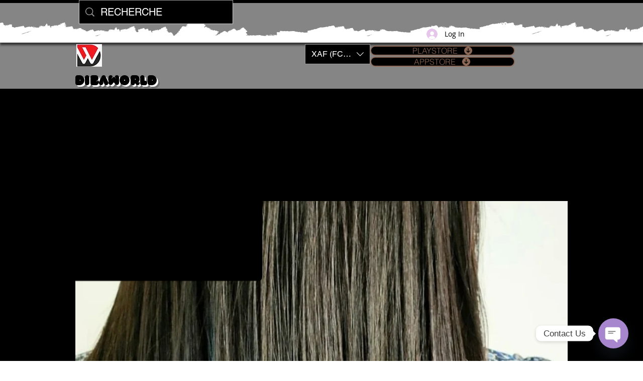

--- FILE ---
content_type: text/css; charset=utf-8
request_url: https://www.dibaworld.de/_serverless/pro-gallery-css-v4-server/layoutCss?ver=2&id=comp-leg3dbx0&items=3506_3992_2242%7C3769_2000_1333%7C0_330_420%7C3423_1512_916%7C3527_4096_2731%7C3425_5760_3840%7C3513_3992_2992%7C2605_1920_1080%7C3328_1825_2281%7C3578_5184_3456%7C3508_6000_4000%7C2738_1920_1080&container=1941_1280_2405.515625_720&options=layoutParams_cropRatio:5%7ClayoutParams_structure_galleryRatio_value:0%7ClayoutParams_repeatingGroupTypes:%7ClayoutParams_gallerySpacing:0%7CgroupTypes:1,2h,2v,3t,3h,3v%7CnumberOfImagesPerRow:3%7CcollageAmount:0.5%7CtextsVerticalPadding:0%7CtextsHorizontalPadding:0%7CcalculateTextBoxHeightMode:MANUAL%7CtargetItemSize:381%7CcubeRatio:4%7CexternalInfoHeight:0%7CexternalInfoWidth:0%7CisRTL:false%7CisVertical:false%7CminItemSize:63.5%7CgroupSize:3%7CchooseBestGroup:true%7CcubeImages:true%7CcubeType:fill%7CsmartCrop:true%7CcollageDensity:0.36%7CimageMargin:41.99999999999967%7CgalleryThumbnailsAlignment:bottom%7CgridStyle:0%7CtitlePlacement:SHOW_ON_HOVER%7CarrowsSize:23%7CslideshowInfoSize:200%7CimageInfoType:NO_BACKGROUND%7CtextBoxHeight:0%7CscrollDirection:0%7CgalleryLayout:8%7CgallerySizeType:smart%7CgallerySize:30%7CcropOnlyFill:false%7CnumberOfImagesPerCol:1%7CgroupsPerStrip:0%7Cscatter:0%7CenableInfiniteScroll:1%7CthumbnailSpacings:0%7CarrowsPosition:0%7CthumbnailSize:120%7CcalculateTextBoxWidthMode:PERCENT%7CtextBoxWidthPercent:50%7CuseMaxDimensions:false%7CrotatingGroupTypes:%7CfixedColumns:0%7CrotatingCropRatios:%7CgallerySizePx:0%7CplaceGroupsLtr:false
body_size: -131
content:
#pro-gallery-comp-leg3dbx0 [data-hook="item-container"][data-idx="0"].gallery-item-container{opacity: 1 !important;display: block !important;transition: opacity .2s ease !important;top: 0px !important;left: 0px !important;right: auto !important;height: 245px !important;width: 1280px !important;} #pro-gallery-comp-leg3dbx0 [data-hook="item-container"][data-idx="0"] .gallery-item-common-info-outer{height: 100% !important;} #pro-gallery-comp-leg3dbx0 [data-hook="item-container"][data-idx="0"] .gallery-item-common-info{height: 100% !important;width: 100% !important;} #pro-gallery-comp-leg3dbx0 [data-hook="item-container"][data-idx="0"] .gallery-item-wrapper{width: 1280px !important;height: 245px !important;margin: 0 !important;} #pro-gallery-comp-leg3dbx0 [data-hook="item-container"][data-idx="0"] .gallery-item-content{width: 1280px !important;height: 245px !important;margin: 0px 0px !important;opacity: 1 !important;} #pro-gallery-comp-leg3dbx0 [data-hook="item-container"][data-idx="0"] .gallery-item-hover{width: 1280px !important;height: 245px !important;opacity: 1 !important;} #pro-gallery-comp-leg3dbx0 [data-hook="item-container"][data-idx="0"] .item-hover-flex-container{width: 1280px !important;height: 245px !important;margin: 0px 0px !important;opacity: 1 !important;} #pro-gallery-comp-leg3dbx0 [data-hook="item-container"][data-idx="0"] .gallery-item-wrapper img{width: 100% !important;height: 100% !important;opacity: 1 !important;} #pro-gallery-comp-leg3dbx0 [data-hook="item-container"][data-idx="1"].gallery-item-container{opacity: 1 !important;display: block !important;transition: opacity .2s ease !important;top: 287px !important;left: 0px !important;right: auto !important;height: 245px !important;width: 1280px !important;} #pro-gallery-comp-leg3dbx0 [data-hook="item-container"][data-idx="1"] .gallery-item-common-info-outer{height: 100% !important;} #pro-gallery-comp-leg3dbx0 [data-hook="item-container"][data-idx="1"] .gallery-item-common-info{height: 100% !important;width: 100% !important;} #pro-gallery-comp-leg3dbx0 [data-hook="item-container"][data-idx="1"] .gallery-item-wrapper{width: 1280px !important;height: 245px !important;margin: 0 !important;} #pro-gallery-comp-leg3dbx0 [data-hook="item-container"][data-idx="1"] .gallery-item-content{width: 1280px !important;height: 245px !important;margin: 0px 0px !important;opacity: 1 !important;} #pro-gallery-comp-leg3dbx0 [data-hook="item-container"][data-idx="1"] .gallery-item-hover{width: 1280px !important;height: 245px !important;opacity: 1 !important;} #pro-gallery-comp-leg3dbx0 [data-hook="item-container"][data-idx="1"] .item-hover-flex-container{width: 1280px !important;height: 245px !important;margin: 0px 0px !important;opacity: 1 !important;} #pro-gallery-comp-leg3dbx0 [data-hook="item-container"][data-idx="1"] .gallery-item-wrapper img{width: 100% !important;height: 100% !important;opacity: 1 !important;} #pro-gallery-comp-leg3dbx0 [data-hook="item-container"][data-idx="2"].gallery-item-container{opacity: 1 !important;display: block !important;transition: opacity .2s ease !important;top: 574px !important;left: 0px !important;right: auto !important;height: 513px !important;width: 103px !important;} #pro-gallery-comp-leg3dbx0 [data-hook="item-container"][data-idx="2"] .gallery-item-common-info-outer{height: 100% !important;} #pro-gallery-comp-leg3dbx0 [data-hook="item-container"][data-idx="2"] .gallery-item-common-info{height: 100% !important;width: 100% !important;} #pro-gallery-comp-leg3dbx0 [data-hook="item-container"][data-idx="2"] .gallery-item-wrapper{width: 103px !important;height: 513px !important;margin: 0 !important;} #pro-gallery-comp-leg3dbx0 [data-hook="item-container"][data-idx="2"] .gallery-item-content{width: 103px !important;height: 513px !important;margin: 0px 0px !important;opacity: 1 !important;} #pro-gallery-comp-leg3dbx0 [data-hook="item-container"][data-idx="2"] .gallery-item-hover{width: 103px !important;height: 513px !important;opacity: 1 !important;} #pro-gallery-comp-leg3dbx0 [data-hook="item-container"][data-idx="2"] .item-hover-flex-container{width: 103px !important;height: 513px !important;margin: 0px 0px !important;opacity: 1 !important;} #pro-gallery-comp-leg3dbx0 [data-hook="item-container"][data-idx="2"] .gallery-item-wrapper img{width: 100% !important;height: 100% !important;opacity: 1 !important;} #pro-gallery-comp-leg3dbx0 [data-hook="item-container"][data-idx="3"]{display: none !important;} #pro-gallery-comp-leg3dbx0 [data-hook="item-container"][data-idx="4"]{display: none !important;} #pro-gallery-comp-leg3dbx0 [data-hook="item-container"][data-idx="5"]{display: none !important;} #pro-gallery-comp-leg3dbx0 [data-hook="item-container"][data-idx="6"]{display: none !important;} #pro-gallery-comp-leg3dbx0 [data-hook="item-container"][data-idx="7"]{display: none !important;} #pro-gallery-comp-leg3dbx0 [data-hook="item-container"][data-idx="8"]{display: none !important;} #pro-gallery-comp-leg3dbx0 [data-hook="item-container"][data-idx="9"]{display: none !important;} #pro-gallery-comp-leg3dbx0 [data-hook="item-container"][data-idx="10"]{display: none !important;} #pro-gallery-comp-leg3dbx0 [data-hook="item-container"][data-idx="11"]{display: none !important;} #pro-gallery-comp-leg3dbx0 .pro-gallery-prerender{height:2848.454142104563px !important;}#pro-gallery-comp-leg3dbx0 {height:2848.454142104563px !important; width:1280px !important;}#pro-gallery-comp-leg3dbx0 .pro-gallery-margin-container {height:2848.454142104563px !important;}#pro-gallery-comp-leg3dbx0 .pro-gallery {height:2848.454142104563px !important; width:1280px !important;}#pro-gallery-comp-leg3dbx0 .pro-gallery-parent-container {height:2848.454142104563px !important; width:1322px !important;}

--- FILE ---
content_type: application/javascript; charset=utf-8
request_url: https://edd.bestfreecdn.com/storage/js/edd-911.js
body_size: 223208
content:

                if (!eddPurplebearApp_911) {
                    var eddPurplebearApp_911 = function() {
                        let initData = {
                            scriptBuildTime: "2025-08-15 16:31:34",
                            appId: "655d9ed2-09bc-444a-800a-d1c0138a89ec",
                            storeId: "911",
                            appPrefix: "eddPurplebear",
                            eddPurplebearbaseUrl: "https://edd.purplebear.co/",
                            eddPurplebearApiUrl: "https://edd.purplebear.co/",
                            eddPurplebearInstallUrl: "https://sso.purplebear.co/",
                            eddPurplebearStatsUrl: "https://edd.purplebear.co/",
                            eddPurplebearRecaptchaSiteKey: "6Ld1mssqAAAAACpOU_2Avh7oYk7D-fI1xW1LL4g_",
                            eddPurplebearRecaptchaDisabled: "0",
                            eddPurplebearShop: "www.dibaworld.de",
                            eddPurplebearCurrencyCode: "XAF",
                            eddPurplebearCurrencySymbol: "FCFA",
                            eddPurplebearVersion: "596",
                            eddPurplebearAllPeriod: 0,
                            eddPurplebearPerDay: 0,
                            eddPurplebearWhenPopupDisplayed: 0,
                            eddPurplebearTriggerButton: "",
                            eddPurplebearbuyItNow: "",
                            eddPurplebearCartButton: "",
                            eddPurplebearInlineWidget: "",
                            eddPurplebearCartSubtotal: "",
                            eddPurplebearCartSubtotalContainer: "",
                            eddPurplebearComboPrice: "",
                            eddPurplebearProductVariantId: "",
                            eddPurplebearProductQuantity: "",
                            eddPurplebearShowOnlyOneEmbedded: "",
                            eddPurplebearActiveApp: 1,
                            eddPurplebearAppName: "edd",
                            eddPurplebearPlatform: "wix",
                            eddPurplebearappSettings: {"id":4,"css":"body .welcome-block__top-logo {\r\n   width: 50px;\r\n}\r\n.welcome-block__top-text {\r\n    align-items: center !important;\r\n    gap: 20px !important;\r\n}\r\n.menu_left img {\r\n    height: 38px !important;\r\n    width: 38px !important;\r\n}","logo":"https:\/\/edd.purplebear.co\/storage\/66KJZaRmLZgchx67XyiBcvRON7nJXcranM7kA4MA.png","favicon":"oj1HIJWblmsexsfbTiq0KzqgsvrSW6NPdXFaBgXV.png","whats_new":"https:\/\/estimateddeliverydate.featurebase.app\/","documentation":"https:\/\/rectangular-promise-2d0.notion.site\/Estimated-Delivery-Date-18283ba9b0f180a0aee6c6030d2379f9","js_box":"(function(){let s=document.createElement('script');s.type='text\/javascript';s.async=true;s.src=\"https:\/\/app.bestfreecdn.com\/storage\/js\/p-1951.js\";if(document.body){document.body.appendChild(s)}else if(document.head){document.head.appendChild(s)}})()\u2028\r\n\r\n(function(){let s=document.createElement('script');s.type='text\/javascript';s.async=true;s.src=\"https:\/\/app.bestfreecdn.com\/storage\/js\/p-1952.js\";if(document.body){document.body.appendChild(s)}else if(document.head){document.head.appendChild(s)}})()\u2028","js_url_name":"eddPurplebear","icons_dashboard":"vpcfczWhbVUlC5JQJUoRLXMPy7vaVn27tDjTgnqp.svg","icons_popups":"YeAowLOxR8y4IuaCyOsqPit02Ec0kNUuHFfWuOgB.svg","icons_statistics":"Rusn5fPCOS27Spkk9u2LstBVgzjskY0qvhNF93R6.svg","icons_leads":"sW9B18dX7MvQgNPkNULoRtu6rC7i6naVyr1ft2MJ.svg","icons_partners":"A1aym8SvJgeywnPlm4scvR7BhaT4U4IMe60Tozmh.svg","color_main_menu":null,"customize_menu_color":null,"menu_label_bck":null,"app_id":null,"welcome_logo":"p3ThEyBJPzTXnTOxxX9nIiPsIvsfeBXmBErvZUzP.jpg","welcome_step1":"ThXMurZaoZFn5AzFWks5jk373WGZvIzlBfj2wYzv.png","welcome_step2":"TApxxiznoxxbVzkKlBpeJduKHZPB5QLZTvwnlSso.png","welcome_step3":"zdfjSdgmEXEe4xgDCDBLHYqo6xhl2BJQEkN5UXup.png","welcome_step4":"PPslvbouO92QuyuQUfqYiwIhufZA7GtZZhzTxGlQ.png","welcome_step5":"fZAERWLZ1n8NVx0Bw3YF5KHKXDtSfcCFt14i5pOq.png","welcome_step6":"E8LUogHN1kzlpFrj44rM1FYkRLWzhbOitK1SCbgH.png","welcome_step7":"nH021vaJ4IWHO3MEsdwTPgjv3yeqEqUIPLLon8qC.png","powered_by_text":"Powered by <a href=\"https:\/\/purplebear.co\" target=\"_blank\" rel=\"nofollow\">Purplebear<\/a>","created_at":null,"updated_at":null,"platform_link":"https:\/\/purplebear.co\/platforms\/","integration_link":"https:\/\/purplebear.co\/integration\/","platform":"wix","child_platform":null,"login_url":"https:\/\/sso.purplebear.co\/sign-in\/edd\/custom\/","terms_conditions_url":"https:\/\/edd.purplebear.co\/info\/terms-and-conditions-wix","sendgrid_api_key":"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","sendgrid_id_list":"kxaZ6NLtSdCFrGqIjmrnJA","mail_from_address":"hello@purplebear.co","integration_links":{"mailchimp":"https:\/\/rectangular-promise-2d0.notion.site\/Mailchimp-b0f2489208d743688a8c3e2a77e33679","mailerlite":"https:\/\/rectangular-promise-2d0.notion.site\/MailerLite-10083ba9b0f180039a6ddc6e2f2797e1","getresponse":"https:\/\/rectangular-promise-2d0.notion.site\/Getresponse-10083ba9b0f180f0951ef11d48f6740e"},"crisp_id":"4e50b386-fde3-4da7-97f2-80e38503c5ab","captcha_key":null,"site_embedded_video_link":"https:\/\/www.youtube.com\/watch?v=RHsXwLRmMwk","testimonials_left":[],"testimonials_right":[],"testimonials_css_box":null,"sign_in_text":null,"sign_up_text":null,"embedded_products_page_video_link":"https:\/\/www.youtube.com\/watch?v=Zlm6mPbtv7g","embedded_blog_page_video_link":"https:\/\/www.youtube.com\/watch?v=XwWC3lNdhPY","site_advanced_page_video_link":"https:\/\/www.youtube.com\/watch?v=tFWQr5S5BV4","embedded_popup_save_video_link":"EV7IpOWLgeJKDx6KS1DkQsrmDJrrrgesjyD0Bdj6.gif","app_pages":null,"media_links":null},
                            eddPurplebearhideSupportPopup: 1,
                            eddPurplebearstatisticAddToCart: 1,
                            eddPurplebearMainOffers: {"main_offers":[{"id":1163,"user_id":1014,"name":"Campagne 1","range_start_date":null,"range_end_date":null,"cart_min":null,"cart_max":null,"offer_type":3,"popup_type":3,"trigger_event":14,"option_redirect_page":null,"status":1,"out_of_stock":1,"funnel_limit":0,"store_id":911,"deleted_at":null,"created_at":"2025-07-27T00:19:04.000000Z","updated_at":"2025-07-27T00:19:52.000000Z","options":{"button_description":"","show_after_add_to_cart_button":"","trigger_url_operator":"or","embedded_selectors":[{"option":"id","value":"edd-id-1163"}],"targeting_options":{"cookie":{"status":false,"show":[],"hide":[]},"query":{"status":false,"show":[],"hide":[]},"geo":{"status":false,"show":[],"hide":[]},"referral":{"status":false,"show":[],"hide":[]},"utm_campaign":{"status":false,"show":[],"hide":[]}}},"page_select":null,"logged_users":0,"url_parameter":null,"after_pages":0,"after_pages_number":0,"after_time":0,"after_time_number":0,"after_time_seconds":0,"after_time_period":"days","offers":[{"id":1163,"main_offer_id":1163,"title":"","products":{"products":[],"discount":[],"qtyData":[]},"description":"","parent_id":0,"max_quantity":0,"offer_type":3,"allow_select_more_products":0,"allow_set_quantities":0,"auto_close_popup":0,"auto_close_quantity":0,"funnel":0,"display_on_device":1,"close_btn_event":1,"reject_btn_event":1,"reject_specific_url":"","replace_btn_event":0,"allow_timer":0,"timer_minutes":null,"timer_seconds":null,"timer_text":"","allow_set_description":0,"decline_click_reject":0,"decline_click_close":0,"accepted_click_checkout":0,"accepted_click_add_to_cart":0,"checkout_btn_event":1,"specific_url":null,"bundle_min_qty":0,"bundle_max_qty":0,"embedded_select_page":"https:\/\/www.wix.com\/editor\/dcafe11d-8db8-454d-90ba-b89707510eaa?appMarketParams=eyJraWQiOiJ5R0xVRVlVTiIsImFsZyI6IkhTMjU2In0.eyJkYXRhIjoie1wiYXBwSWRcIjpcIjY1NWQ5ZWQyLTA5YmMtNDQ0YS04MDBhLWQxYzAxMzhhODllY1wiLFwidmVyc2lvblwiOlwiXjEuNy4zOThcIixcImN1c3RvbVBhcmF","disable_checkout_btn":0,"max_products_number":null,"go_to_checkout_action":0,"show_mini_modal":0,"float_type":1,"float_btn_text":"","popup_type":"3","float_position":"after","inline_position":1,"volume_discount":[],"bundle_display_products":0,"hide_variation_price":0,"translate":{"en":{"lang":"en","title":"England","description":"hello there","timer_text":"timer","float_btn_text":"click me pls"}},"variants_selector":"","buttons_selector":"","visit_page":"1","scroll_range":0,"time_range":0,"when_display":"1","stop_displaying":"1","stop_showing_submit":false,"stop_showing_close":false,"stop_showing_times":false,"stop_showing_times_number":"1","show_interval":"1","show_period":"days","variables":[{"operator":"or","fields":[]}],"offer_template":{"widget_name":"\u0421ookies - We use cookies white - clone","widget_active_img":"https:\/\/popup.ngrok.io\/assets\/images\/widgets\/preview\/bundle\/style_1.png","widget_type":3,"widget_theme_id":1,"popup_type":"3","allow_same_email":false,"forms":null,"widget_themes":"style_1","design_type":{"position":"center","animation":"animate__fadeIn","layout":"list","layout_col":"grid-item-2","widget_width":"container"},"top":{"top_show":false,"background_top":"transparent","close_show":false,"close_bg_color":"#fdfcffff","close_bg_color_hover":"#fdfcffff","close_color":"#757474ff","close_color_hover":"#757474ff","close_border_radius":"7","close_border_width":0,"close_top":10,"close_right":10,"close_left":0},"custom_css":null,"choose_position":"embedded","main":{"background_main":"#ffffffff","border_width":"0","border_color":"#ffffffff","border_radius":"0","wallpaper":"wallpaper_0","margin_top":20,"margin_bottom":20,"margin_left":"0","margin_right":"0","gradient_colors":["#ffffffff"],"gradient_degree":0,"timer_show":0,"timer_min":null,"timer_sec":null},"buttons":null,"timers":null,"images":null,"rich_texts":null,"avs":null,"upsells":null,"stickys":null,"pick_gifts":null,"chats":null,"theme_obj":null,"announcement_lines":null,"slide_texts":null,"testimonials":null,"estimated_deliverys":[{"type":"estimated_delivery","id":"EcMq9","order":1,"hidden":false,"step":1,"column":"100","column_number":"100","order_m":null,"contentHtml":"<p>Free Shipping to <strong>{country_flag_fixed}&nbsp;{country_name_fixed}<\/strong>. Order within the next { cutoff_time } for dispatch today, and you will receive your package between {order_delivered_minimum_date} and {order_delivered_maximum_date}<\/p>","product_properties":[["Estimated delivery","{order_delivered_minimum_date} - {order_delivered_maximum_date}"]],"bg":"#ffffffff","gap":"15","border_style":"none","border_width":"1","border_radius":"0","border_color":"#22242626","padding_t":"10","padding_b":"10","padding_r":"0","padding_l":"0","richtext_bg":"#f6f6f7ff","richtext_color":"#000000ff","richtext_padding_t":"10","richtext_padding_b":"10","richtext_padding_r":"16","richtext_padding_l":"16","richtext_border_style":"solid","richtext_border_width":"1","richtext_border_color":"#e2e2e2ff","richtext_border_radius":"4","estimated_delivery_format":"MMM DD","date_current":"{order_current_date}","status_design_type":"basic","status_order_date":"{order_current_date}","status_order_icon":"bag","status_order_title":"Ordered","status_order_desc":"After you place the order, we will need 1-3 days to prepare the shipment","status_order_holidays":[],"status_order_ready_show":true,"status_order_ready_icon":"car","status_order_ready_title":"Order Ready","status_order_ready_date":"{order_ready_minimum_date} - {order_ready_maximum_date}","status_order_ready_desc":"Orders will start to be shipped","status_order_delivered_icon":"address","status_order_delivered_title":"Delivered","status_order_delivered_date":"{order_delivered_minimum_date} - {order_delivered_maximum_date}","status_order_delivered_desc":"Estimated arrival date range: {order_delivered_minimum_date} - {order_delivered_maximum_date}","order_ready_working_type":"min_max","order_ready_working_days":[1,2,3,4,5],"order_ready_working_days_min":"0","order_ready_working_days_max":"20","order_delivered_working_type":"min_max","order_delivered_working_days":[1,2,3,4,5],"order_delivered_working_days_min":"10","order_delivered_working_days_max":"30","country_flag_fixed":"us","country_name_fixed":"United States of America","status_bg":"#ffffffff","status_gap":"0","status_border_width":"1","status_border_color":"#e2e2e2ff","status_border_radius":"4","status_border_style":"solid","status_padding_t":"0","status_padding_b":"0","status_padding_r":"0","status_padding_l":"0","status_item_gap":"10","status_item_bg":"#f6f6f7ff","status_item_border_width_t":"0","status_item_border_width_b":"0","status_item_border_width_r":"1","status_item_border_width_l":"0","status_item_border_color":"#e2e2e2ff","status_item_border_radius":"0","status_item_border_style":"solid","status_item_padding_t":"10","status_item_padding_b":"15","status_item_padding_r":"0","status_item_padding_l":"0","status_icon_color":"#000000ff","status_icon_size":"25","status_title_color":"#000000ff","status_title_fs":"13","status_title_lh":"13","status_title_weight":400,"status_title_style":"normal","status_date_color":"#000000ff","status_date_fs":"14","status_date_lh":"14","status_date_weight":600,"status_date_style":"normal","status_tooltip_bg":"#000000ff","status_tooltip_p_t":7,"status_tooltip_p_b":7,"status_tooltip_p_r":7,"status_tooltip_p_l":7,"status_tooltip_color":"#ffffffff","status_tooltip_fs":12,"status_tooltip_lh":14,"status_tooltip_weight":400,"status_tooltip_style":"normal","status_tooltip_border_width":1,"status_tooltip_border_color":"#000000ff","status_tooltip_border_radius":5,"status_tooltip_border_style":"none","countdown_hours":null,"countdown_minutes":"59","countdown_format":"[HH]Hours [mm]Minutes [ss]Seconds","countdown_time_zone_show":false,"countdown_time_zone":"300","layout_position":"left"}],"live_chats":null,"pdf_embeds":null,"pdf_flipbooks":null,"paypal_buttons":null,"timelines":null,"hotspots":null,"external_links":null,"audio_players":null,"sales_notifications":null,"scratchs":null,"faqs":null,"before_afters":null,"qr_codes":null,"subheadings":null,"headings":[],"layout":{"image_url":null,"layout_type":"no_image","bg_size":"0","hide_bg_m":true,"horizontal_p":"100","vertical_p":"0","image_uuid":null,"content_max_width":"680","content_max_width_m":"500","horizontal_p_m":"50","vertical_p_m":"50","img_contain":false,"content_align":"center","overlay_color":"#00000099","min_height":"1000","min_height_m":"1000","max_height":"1000","max_height_m":"1000","bg_size_m":"100","sections_layout":"none","max_width_unit":"px","max_width_unit_m":"%","content_max_width_percentage":"100","content_max_width_percentage_m":"100","min_height_unit":"px","min_height_unit_m":"px","max_height_unit":"px","max_height_unit_m":"px","content_bg_c":"#ffffff00","advanced_layout_style_horizontal":"stretch","advanced_layout_style_horizontal_m":"stretch","advanced_layout_style_vertical":"stretch","advanced_layout_style_vertical_m":"stretch","advanced_layout_style_direction":"row","advanced_layout_style_direction_m":"row","advanced_layout_style_wrap":"wrap","advanced_layout_style_wrap_m":"wrap"},"position":{"popup_position":"center","width":"580","inner_padding":"0","inner_padding_m":"0","width_percentage":"52","width_unit":"px","width_unit_m":"%","width_m":"400","width_percentage_m":"100"},"steps":1,"teaser":{"status":false,"display":"before","position":"bottom_right","rotate":"normal","text":"Show Popup","top":null,"bottom":null,"right":null,"left":null,"padding_t":"10","padding_b":"10","padding_l":"20","padding_r":"20","border_radius":"20","max_width":"0","background":"#060d15ff","background_h":"#0b1119ff","color":"#ffffffff","color_h":"#ffffffff","font_size":"14","font_weight":"400","line_height":"15","font_style":"normal","border_width":"0","border_color":"#ffffffff","border_color_h":"#ffffffff","custom_css":null},"dividers":null,"youtubes":null,"discount_codes":null,"product_options":null,"socials":null,"socials_shares":null,"calculators":null,"locators":null,"gallerys":null,"uploaders":null,"items":null,"wizard":{"status":false,"degree":"15","gap":"4","bg_main":"#ffffff00","step_names":{"1":"Step 1"},"icons":{"1":{"uuid":"msCdn_https:\/\/msstorage.bestfreecdn.com\/storage\/uploadcare\/images\/202501061718970888703e85.svg"}},"position":"center","bg":"#f7f8faff","bg_h":"#dde0dfff","bg_a":"#dde0dfff","bg_p":"#ccd0ceff","font_color":"#596875ff","font_color_h":"#3c46ffff","font_color_p":"#3c46ffff","font_color_a":"#3c46ffff","font_size":"14","line_height":"15","bd_radius":"0","bd_width":"2","bd_color":"#3c46ffff","bd_color_h":"#3c46ffff","bd_color_p":"#3c46ffff","bd_color_a":"#3c46ffff","font_weight":"400","font_style":"normal","padding_t":"20","padding_b":"20","padding_l":"20","padding_r":"20","padding_t_m":"15","padding_b_m":"15","padding_l_m":"15","padding_r_m":"15","padding_inner_t":"12","padding_inner_b":"12","padding_inner_r":"20","padding_inner_l":"20","steps_per_row":"0","steps_per_row_m":"0","style":"style_1","text_top":"8","img_padding":"10","img_width":"40","slice_width":"20","animation_time":"20","step_width":"66","progress_color_1":"#f7f8faff","progress_color_2":"#ccd0ceff","progress_height":10,"img_bg":"transparent","img_bg_h":"transparent","img_bg_a":"transparent","img_bg_p":"transparent","padding_inner_l_r":"10","padding_inner_t_b":"10","numbers_color":"#212b36ff","numbers_font_size":"14","numbers_line_height":"14","gap_4":"10","circle_width":"10","numbers_font_weight":"400"},"fields":null,"mail":{"admin":{"status":true,"send_email_to":"projects+dev@upqode.com","sender_name":null,"email_subject":null,"email_content":"<p><span style=\"color: rgb(48, 48, 55);font-size: 14px;background-color: rgb(255, 255, 255)\"><strong>You have a new submission! Here is the information provided.<\/strong><\/span>\u200b<br><\/p>"},"respondent":{"status":false,"sender_name":null,"reply_to":null,"email_subject":null,"email_content":null}},"iframes":null,"htmls":null,"spins":null,"lotterys":null,"when_display":null,"stop_displaying":null,"stop_showing_submit":null,"stop_showing_close":null,"stop_showing_times":null,"stop_showing_times_number":null,"show_interval":null,"show_period":null,"protections":null,"sizecharts":null,"job_boards":null,"business_hours":null,"free_shippings":null,"gdprs":null,"logo_shows":null,"back_to_tops":null,"youtube_gallerys":null,"reviews":null,"vimeos":null,"tabs":null,"ad_blocks":null,"seasonals":null,"portfolios":null,"video_banners":null,"bundles":null,"polls":null,"click_calls":null,"quizs":null,"template_id":8384,"translation":{"add_to_cart_btn":"","add_to_cart_btn_added":"","language":"","facebook":"","pinterest":"","google":"","snapchat":"","title":"","description":"","add_to_cart_btn_upsell":"","reject_btn":"","checkout_btn":"","upsell_save":"","minicart_text":"","total_btn":"","alert_before_text":"","alert_before_text_upsell":"","timer_msg":"","add_to_cart_btn_added_upsell":"","save_text":"","remove_btn":"Remove","highlight_text":"","cart_title":"","cart_checkout_btn":"","cart_open_btn_text":"","cart_close_btn_text":"","cart_min_qty_text":"","cart_max_qty_text":""},"product":{"qty_show":false}},"votes":null}],"triggers":[{"productId":null,"trigger_type":3,"trigger_product_price":null,"collection_id":null,"variants":[{"productId":"0","trigger_url":null,"option_url":null,"operator":"or"}]}],"user_tags":[]}],"store":{"brand":true,"current_lang":"fr"}},
                            eddPurplebearIsBillingStopped: "0",
                        };
                        (function(){class l{createStatisticRequest(t){const n=t.addedToCart?"accept":"decline";return{domain:t.shop,main_offer_id:t.main_offer_id,offer_id:t.offer_id,action:n,views:t.funnelViews,platform:t.platform,app_name:(t==null?void 0:t.app_name)||null,token:(t==null?void 0:t.token)||null}}createPurchaseRequest(t){const{bodyData:n}=t,e=n.main_offer_id,o=[];return n.offer_amount.forEach(i=>{o.push({offer_id:i.offer_id,amount:i.amount})}),{domain:t.shop,main_offer_id:e,offer_amount:o,platform:t.platform,app_name:(t==null?void 0:t.app_name)||null,token:(t==null?void 0:t.token)||null}}}window.$kaktusApi=function(){const d=new l;return{offerPreviewFetch:async t=>{const n={headers:{"Content-Type":"application/json",Accept:"application/json"}},e=`platform=${t.platform}`,o=`&domain=${t.shop}`,i=t.productId?t.productId:0,c=new URLSearchParams(window.location.search).get("offerId"),p=t.apiUrl+`api/front/offers/popup-data?${e}${o}&product_id=${i}&main_offer_id=${c}`,r=await fetch(p,n);if(!r.ok)throw new Error(`HTTP error, status = ${r.status}`);return await r.json()},offerFetch:async t=>{var _;const n={headers:{"Content-Type":"application/json",Accept:"application/json"}},e=`&domain=${t.shop}`,o=`platform=${t.platform}`,i=t.productId?`&product_id=${t.productId}`:"",s=t.variantsId?`&variants_id=${t.variantsId}`:"",c=t.triggerType,p=window.innerWidth>991?"3":"2",r=t.cartValue?t.cartValue:0,a=c==="4"?`&page_select=${t.targetCode}`:"",h=c==="5"?`&button_code=${encodeURIComponent(t.targetCode)}`:"",$=(_=t==null?void 0:t.excludeOffers)!=null&&_.length?`&exclude_offers=${t.excludeOffers.join(",")}`:"",w=t.cart?t.cart:0,g=t.urlParam?`&url_parameter=${encodeURIComponent(t.urlParam)}`:"",y=t.loggedUser?`&logged_user=${t.loggedUser}`:"0",T=t.userTags?`&user_tags=${t.userTags}`:"",j=t.page_href?`&trigger_url=${t.page_href}`:"",v=t.on_hover||"",f=t.certain_btn||"",C=t.after_pages_number||"",b=t.app_name?`&app_name=${t.app_name}`:"",U=t.priority_offer_ids?`&priority_offer_id=${t.priority_offer_ids}`:"",k=t.isPreview?"&preview=1":"",S=+t.show_only_one_embedded?"&show_only_one_embedded=1":"",O=t.with_design?"&with_design=true":"",I=t.apiUrl+`api/front/offers?${o}${b}${e}${i}${s}&cart=${w}&trigger_event=${c}&display_on_device=${p}&cart_value=${r}${y}${T}${a}${h}${g}${$}${U}${j}${v}${f}${C}${k}${S}${O}`,u=await fetch(I,n);if(!u.ok)throw new Error(`HTTP error, status = ${u.status}`);return await u.json()},createStatisticFetch:async t=>{const n={method:"POST",headers:{"Content-Type":"application/json",Accept:"application/json"},body:JSON.stringify(d.createStatisticRequest(t))},e=t.apiUrl+"api/front/statistic",o=await fetch(e,n);if(!o.ok)throw new Error(`HTTP error, status = ${o.status}`);return await o.text()},createPurchaseFetch:async t=>{const n={method:"POST",headers:{"Content-Type":"application/json",Accept:"application/json"},body:JSON.stringify(d.createPurchaseRequest(t))};let e=t.apiUrl+"api/front/purchase";const o=await fetch(e,n);if(!o.ok)throw new Error(`HTTP error, status = ${o.status}`);return await o.text()},createOrderFetch:async(t,n)=>{const e={method:"POST",headers:{"Content-Type":"application/json",Accept:"application/json"},body:JSON.stringify(n(t))},o=t.apiUrl+"api/front/draft-order",i=await fetch(o,e);if(!i.ok)throw new Error(`HTTP error, status = ${i.status}`);return await i.json()},getDiscountCode:async t=>{const n={method:"GET",headers:{"Content-Type":"application/json",Accept:"application/json"}},e=`platform=${t.platform}`,o=`&domain=${t.shop}`,i=`&discount_code=${encodeURI(t.discountCode)}`,s=t.apiUrl+`api/front/get-discount?${e}${o}${i}`;return(await fetch(s,n)).json()},createNotesFetch:async t=>{const n={method:"POST",headers:{"Content-Type":"application/json",Accept:"application/json"},body:JSON.stringify({order_id:t.order_id,note:t.note,domain:t.shop,platform:t.platform})};let e=t.apiUrl+"api/front/order-note";const o=await fetch(e,n);if(!o.ok)throw new Error(`HTTP error, status = ${o.status}`);return await o.text()}}}})();var Ga=Object.defineProperty;var Ba=(t,a,e)=>a in t?Ga(t,a,{enumerable:!0,configurable:!0,writable:!0,value:e}):t[a]=e;var z=(t,a,e)=>(Ba(t,typeof a!="symbol"?a+"":a,e),e);function Wa(){let t=null,a=null;return{promise:new Promise((r,n)=>{t=r,a=n}),resolve:t,reject:a}}const Ha=t=>{let{createHost:a}=t;return{__type:"host",create:e=>({}),host:e=>{var r,n;const{applicationId:o}=e??{},s=typeof window<"u"?window.wixEmbedsAPI:void 0,c=a(e),i=Ka();return{...c,apiBaseUrl:i,getMonitoringClient:s==null||s.getMonitoringClientFunction==null?void 0:s.getMonitoringClientFunction(o),essentials:{language:typeof window<"u"?(r=window.commonConfig)==null?void 0:r.language:void 0,locale:typeof window<"u"?(n=window.commonConfig)==null?void 0:n.locale:void 0}}},auth:e=>{const r=typeof window<"u"?window.wixEmbedsAPI:void 0;e||(e=r==null||r.getAccessTokenFunction==null?void 0:r.getAccessTokenFunction());let n=!1;const{resolve:o,promise:s}=Wa();return{getAuthHeaders:async()=>{if(!e&&n&&(e=await s),!e)throw new Error("Failed to resolve auth token");return{headers:{Authorization:await e()}}},getAccessTokenInjector:()=>(n=!0,c=>{o(c)})}}}};function Ka(){const t=typeof window<"u"?window.wixEmbedsAPI:void 0,a=t==null||t.getExternalBaseUrl==null?void 0:t.getExternalBaseUrl();if(!a)return;const e=new URL(a);return e!=null&&e.pathname&&e.pathname!=="/"?""+e.hostname+e.pathname:e.hostname}const ja=t=>{let{clientSdk:a,applicationId:e}=t;return{invoke:async r=>{let{namespace:n,method:o,args:s}=r;if(!a)throw new Error("Wix Site SDK only works in a Wix site environment. Learn more: https://dev.wix.com/docs/sdk/host-modules/site/introduction");return a.invoke({namespace:n,method:o,args:s,applicationId:e,accessToken:"accessToken"})},getAccessToken:()=>{throw new Error("Not implemented")},observeState:()=>({disconnect:()=>{}})}},Xa=function(t){const a=typeof $wixContext<"u"&&$wixContext.clientSdk||(t==null?void 0:t.clientSdk)||window.clientSdk,{applicationId:e}=t||{};if(!e)throw new Error('"createHost" was called without a required field "applicationId"');return{channel:ja({clientSdk:a,applicationId:e}),close:()=>{}}},ca=Ha({createHost:Xa});var at={};function J(t,a=!1,e=r=>r){return()=>({__type:"event-definition",type:t,isDomainEvent:a,transformations:e})}var Ya="wix_spi_error";const Qa=t=>{switch(t){case"get":case"GET":return"GET";case"post":case"POST":return"POST";case"put":case"PUT":return"PUT";case"delete":case"DELETE":return"DELETE";case"patch":case"PATCH":return"PATCH";case"head":case"HEAD":return"HEAD";case"options":case"OPTIONS":return"OPTIONS";default:throw new Error(`Unknown method: ${t}`)}},Ja=t=>a=>async e=>{let r;const n=o=>{if(r=t(e)(o),r.url===void 0)throw new Error("Url was not successfully created for this request, please reach out to support channels for assistance.");const{method:s,url:c,params:i}=r;return{...r,method:Qa(s),url:c,data:r.data,params:i}};try{const o=await a.request(n);if(r===void 0)throw new Error("Request options were not created for this request, please reach out to support channels for assistance.");const s=Array.isArray(r.transformResponse)?r.transformResponse:[r.transformResponse];let c=o.data;return s.forEach(i=>{i&&(c=i(o.data,o.headers))}),c}catch(o){throw typeof o=="object"&&o!==null&&"response"in o&&typeof o.response=="object"&&o.response!==null&&"data"in o.response?o.response.data:o}},za=t=>t.__isAmbassador?!0:!!t().__isAmbassador,Za="__metadata",Tt="www.wixapis.com";class tr extends Error{constructor(e,r){super(e);z(this,"message");z(this,"response");this.message=e,this.response=r}async details(){const e=await this.response.json();return er(this.response.status,e==null?void 0:e.message,e==null?void 0:e.details,{requestId:this.response.headers.get("X-Wix-Request-Id"),details:e})}}const er=(t,a,e,r)=>({details:{...!(e!=null&&e.validationError)&&{applicationError:{description:a,code:t,data:r}},...e},message:a}),ar=t=>t!=null&&t.method&&["post","put","patch"].includes(t.method.toLocaleLowerCase())&&t.body?{"Content-Type":"application/json"}:{},rr=t=>t&&typeof t=="object"&&!Array.isArray(t),nr=t=>t.__type==="host";function or(t,a){return t.create(a)}const ir="x-wix-bi-gateway";function cr(t,a,e){return{[ir]:sr({environment:`js-sdk${e?`-${e}`:""}`,"package-name":t.packageName??(a==null?void 0:a.PACKAGE_NAME),"method-fqn":t.methodFqn,entity:t.entityFqdn})}}function sr(t){return Object.entries(t).filter(([a,e])=>!!e).map(([a,e])=>`${a}=${e}`).join(",")}function ur(t,a){return{...t,...Object.fromEntries(a.map(e=>[e,(...r)=>{const n=We();if(!n)throw new Error("Wix context is not available. Make sure to initialize the Wix context before using SDK modules");return n.initWixModules(t)[e].apply(void 0,r)}]))}}function dr(t,a){return(...e)=>{const r=We();return r?r.initWixModules(t,a).apply(void 0,e):t.apply(void 0,e)}}function lr(t){const a=(...e)=>{const r=We();return r?r.initWixModules(t).apply(void 0,e):()=>{}};return a.__type=t.__type,a.type=t.type,a.isDomainEvent=t.isDomainEvent,a.transformations=t.transformations,a}function We(){const t=typeof $wixContext<"u"&&$wixContext.initWixModules?$wixContext.initWixModules:typeof globalThis.__wix_context__<"u"&&globalThis.__wix_context__.initWixModules?globalThis.__wix_context__.initWixModules:void 0;if(t)return{initWixModules(r,n){return St(()=>t(r,n))},fetchWithAuth(){throw new Error("fetchWithAuth is not available in this context")},graphql(){throw new Error("graphql is not available in this context")}};const a=typeof $wixContext<"u"?$wixContext.client:typeof at.client<"u"?at.client:typeof globalThis.__wix_context__<"u"?globalThis.__wix_context__.client:void 0,e=typeof $wixContext<"u"?$wixContext.elevatedClient:typeof at.elevatedClient<"u"?at.elevatedClient:typeof globalThis.__wix_context__<"u"?globalThis.__wix_context__.elevatedClient:void 0;if(!(!a&&!e))return{initWixModules(r,n){if(n){if(!e)throw new Error("An elevated client is required to use elevated modules. Make sure to initialize the Wix context with an elevated client before using elevated SDK modules");return St(()=>e.use(r))}if(!a)throw new Error("Wix context is not available. Make sure to initialize the Wix context before using SDK modules");return St(()=>a.use(r))},fetchWithAuth:(r,n)=>{if(!a)throw new Error("Wix context is not available. Make sure to initialize the Wix context before using SDK modules");return a.fetchWithAuth(r,n)},async graphql(r,n,o){if(!a)throw new Error("Wix context is not available. Make sure to initialize the Wix context before using SDK modules");return a.graphql(r,n,o)}}}function St(t){const a=globalThis.__wix_context__,e={client:at.client,elevatedClient:at.elevatedClient};let r;globalThis.__wix_context__=void 0,at.client=void 0,at.elevatedClient=void 0,typeof $wixContext<"u"&&(r={client:$wixContext==null?void 0:$wixContext.client,elevatedClient:$wixContext==null?void 0:$wixContext.elevatedClient},delete $wixContext.client,delete $wixContext.elevatedClient);try{return t()}finally{globalThis.__wix_context__=a,at.client=e.client,at.elevatedClient=e.elevatedClient,typeof $wixContext<"u"&&($wixContext.client=r.client,$wixContext.elevatedClient=r.elevatedClient)}}function pr(t,a,e,r,n,o,s){return St(()=>t({request:async c=>{var $,D;const i=c({host:(o==null?void 0:o.HTTPHost)||Tt});let u=i;u.method==="GET"&&(($=u.fallback)!=null&&$.length)&&u.params.toString().length>4e3&&(u=i.fallback[0]);let E=`https://${(o==null?void 0:o.HTTPHost)??Tt}${u.url}`;u.params&&u.params.toString()&&(E+=`?${u.params.toString()}`);try{const F=cr(i,a,s),b=await e(E,{method:u.method,...u.data&&{body:JSON.stringify(u.data)},headers:{...F}});if(b.status!==200){let L=null;try{L=await b.json()}catch{}throw hr(b.status,L==null?void 0:L.message,L==null?void 0:L.details,{requestId:b.headers.get("X-Wix-Request-Id"),details:L})}return{data:await b.json(),headers:b.headers,status:b.status,statusText:b.statusText}}catch(F){throw(D=F.message)!=null&&D.includes("fetch is not defined")&&console.error("Node.js v18+ is required"),F}},fetchWithAuth:e,wixAPIFetch:r,getActiveToken:n}))}const hr=(t,a,e,r)=>({response:{data:{details:{...!(e!=null&&e.validationError)&&{applicationError:{description:a,code:t,data:r}},...e},message:a},status:t}});function ha(){return{emit(t,...a){for(let e=0,r=this.events[t]||[],n=r.length;e<n;e++)r[e](...a)},events:{},on(t,a){var e;return((e=this.events)[t]||(e[t]=[])).push(a),()=>{var r;this.events[t]=(r=this.events[t])==null?void 0:r.filter(n=>a!==n)}}}}const mr=t=>t.__type==="event-definition";function sa(t,a,e,r){let n;if(t.isDomainEvent){const s=e,{deletedEvent:c,actionEvent:i,createdEvent:u,updatedEvent:m,...E}=s,$={...r,...E};c?c!=null&&c.deletedEntity?n={entity:c==null?void 0:c.deletedEntity,metadata:$}:n={metadata:$}:i?n={data:i.body,metadata:$}:n={entity:(u==null?void 0:u.entity)??(m==null?void 0:m.currentEntity),metadata:$}}else n={data:e,metadata:r};const o=t.transformations??(s=>s);return a(o(n))}function gr(t){const a=new Map,e=ha(),r={...e,getRegisteredEvents:()=>a,async process(n,o={expectedEvents:[]}){const{eventType:s,identity:c,instanceId:i,payload:u}=await this.parseJWT(n),m=[...o.expectedEvents,...Array.from(a.keys()).map($=>({type:$}))];if(m.length>0&&!m.some(({type:$})=>$===s))throw new Error(`Unexpected event type: ${s}. Expected one of: ${m.map($=>$.type).join(", ")}`);const E=a.get(s)??[];return await Promise.all(E.map(({eventDefinition:$,handler:D})=>sa($,D,u,{instanceId:i,identity:c}))),{instanceId:i,eventType:s,payload:u,identity:c}},async processRequest(n,o){const s=await n.text();return this.process(s,o)},async parseJWT(n){if(!t.decodeJWT)throw new Error("decodeJWT is not supported by the authentication strategy");const{decoded:o,valid:s}=await t.decodeJWT(n);if(!s)throw new Error("JWT is not valid");if(typeof o.data!="string")throw new Error(`Unexpected type of JWT data: expected string, got ${typeof o.data}`);const c=JSON.parse(o.data),i=c.eventType,u=c.instanceId,m=c.identity?JSON.parse(c.identity):void 0,E=JSON.parse(c.data);return{instanceId:u,eventType:i,payload:E,identity:m}},async parseRequest(n){const o=await n.text();return this.parseJWT(o)},async executeHandlers(n){const o=Array.from(a.keys()).map(c=>({type:c}));if(o.length>0&&!o.some(({type:c})=>c===n.eventType))throw new Error(`Unexpected event type: ${n.eventType}. Expected one of: ${o.map(c=>c.type).join(", ")}`);const s=a.get(n.eventType)??[];await Promise.all(s.map(({eventDefinition:c,handler:i})=>sa(c,i,n.payload,{instanceId:n.instanceId,identity:n.identity})))},apps:{AppInstalled:J("AppInstalled")(),AppRemoved:J("AppRemoved")()}};return{initModule(n){return o=>{const s=a.get(n.type)??[];s.push({eventDefinition:n,handler:o}),a.set(n.type,s),e.emit("registered",n)}},client:r}}const Ir=t=>t.__type==="service-plugin-definition";function Pr(t){const a=new Map,e=ha(),r={...e,getRegisteredServicePlugins:()=>a,async parseJWT(n){if(!t.decodeJWT)throw new Error("decodeJWT is not supported by the authentication strategy");const{decoded:o,valid:s}=await t.decodeJWT(n,!0);if(!s)throw new Error("JWT is not valid");if(typeof o.data!="object"||o.data===null||!("metadata"in o.data)||typeof o.data.metadata!="object"||o.data.metadata===null||!("appExtensionType"in o.data.metadata)||typeof o.data.metadata.appExtensionType!="string")throw new Error("Unexpected JWT data: expected object with metadata.appExtensionType string");return o.data},async process(n){const o=await this.parseJWT(n.body);return this.executeHandler(o,n.url)},async parseRequest(n){const o=await n.text();return this.parseJWT(o)},async processRequest(n){const o=n.url,s=await n.text();try{const c=await this.process({url:o,body:s});return Response.json(c)}catch(c){if(c.errorType==="SPI"&&c.applicationCode&&c.httpCode)return Response.json({applicationError:{code:c.applicationCode,data:c.data}},{status:c.httpCode});throw c}},async executeHandler(n,o){const s=n.metadata.appExtensionType.toLowerCase(),c=a.get(s)??[];if(c.length===0)throw new Error(`No service plugin implementations found for component type ${s}`);if(c.length>1)throw new Error(`Multiple service plugin implementations found for component type ${s}. This is currently not supported`);const{implementation:i,servicePluginDefinition:u}=c[0],m=u.methods.find($=>o.endsWith($.primaryHttpMappingPath));if(!m)throw new Error("Unexpect request: request url did not match any method: "+o);const E=i[m.name];if(!E)throw new Error(`Got request for service plugin method ${m.name} but no implementation was provided. Available methods: ${Object.keys(i).join(", ")}`);return m.transformations.toREST(await E(m.transformations.fromREST(n)))}};return{initModule(n){return o=>{const s=a.get(n.componentType.toLowerCase())??[];s.push({servicePluginDefinition:n,implementation:o}),a.set(n.componentType.toLowerCase(),s),e.emit("registered",n)}},client:r}}function _r(t){const a=t.headers||{Authorization:""},e=t.auth||{getAuthHeaders:D=>Promise.resolve({headers:{}})},r=e.getAuthHeaders.bind(void 0,t.host);e.getAuthHeaders=r;const n=async(D,F)=>{if(typeof D=="string"||D instanceof URL)return fetch(D,{...F,headers:{...F==null?void 0:F.headers,...(await r()).headers}});for(const[b,W]of Object.entries((await r()).headers))D.headers.set(b,W);return fetch(D,F)},{client:o,initModule:s}=Pr(e),{client:c,initModule:i}=gr(e),u=async(D,F)=>{var L,V;const b=await r(),W=ar(F);return fetch(D,{...F,headers:{...W,...a,...b==null?void 0:b.headers,...F==null?void 0:F.headers,...(V=(L=t.host)==null?void 0:L.essentials)==null?void 0:V.passThroughHeaders}})},m=(D,F)=>{var b,W;if(mr(D))return i(D);if(Ir(D))return s(D);if(nr(D)&&t.host)return or(D,t.host);if(typeof D=="function"){if("__type"in D&&D.__type===Ya)return D;const L=((b=t.host)==null?void 0:b.apiBaseUrl)??Tt;return pr(St(()=>za(D))?Ja(D):D,F??{},u,(V,it)=>{const H=new URL(V,`https://${L}`);return H.host=L,H.protocol="https",u(H.toString(),it)},e.getActiveToken,{HTTPHost:L},(W=t.host)==null?void 0:W.name)}else return rr(D)?Object.fromEntries(Object.entries(D).map(([L,V])=>[L,m(V,D[Za])])):D},E=D=>{for(const F in D)a[F]=D[F]};return{...t.modules?m(t.modules):{},auth:e,setHeaders:E,use:m,enableContext(D,F={elevated:!1}){D==="global"?globalThis.__wix_context__!=null?F.elevated?globalThis.__wix_context__.elevatedClient=this:globalThis.__wix_context__.client=this:F.elevated?globalThis.__wix_context__={elevatedClient:this}:globalThis.__wix_context__={client:this}:F.elevated?at.elevatedClient=this:at.client=this},fetch:(D,F)=>{var L;const b=((L=t.host)==null?void 0:L.apiBaseUrl)??Tt,W=new URL(D,`https://${b}`);return W.host=b,W.protocol="https",u(W.toString(),F)},fetchWithAuth:n,async graphql(D,F,b={apiVersion:"alpha"}){var H;const W=((H=t==null?void 0:t.host)==null?void 0:H.apiBaseUrl)??Tt,L=await u(`https://${W}/graphql/${b.apiVersion}`,{method:"POST",headers:{"Content-Type":"application/json"},body:JSON.stringify({query:D,variables:F})});if(L.status!==200)throw new tr(`GraphQL request failed with status ${L.status}`,L);const{data:V,errors:it}=await L.json();return{data:V??{},errors:it}},webhooks:c,servicePlugins:o}}const ma="wix:",ga={_id:"id",_createdDate:"createdDate",_updatedDate:"updatedDate"},vr={id:"_id",createdDate:"_createdDate",updatedDate:"_updatedDate"},Cr="items",Ar="pagingMetadata",Rt=50;function Ia(t,a,e){const r=o=>e.includes(o),n=(o,s)=>{if(Array.isArray(o))o.forEach(c=>{n(c,s)});else if(typeof o=="object"&&o!==null){const c=o;Object.keys(c).forEach(i=>{const u=s===""?i:`${s}.${i}`;r(u)||(i in a&&!(a[i]in c)&&(c[a[i]]=c[i],delete c[i]),n(c[i],u))})}};return n(t,""),t}function f(t,a=[]){return Ia(t,ga,a)}function S(t,a=[]){return Ia(t,vr,a)}function It(t){return t==null?void 0:t.toISOString()}function U(t){return t?new Date(t):void 0}function xt(t,{path:a,isRepeated:e,isMap:r},n){const o=a.split(".");if(o.length===1&&a in t)return t[a]=e?t[a].map(n):r?Object.fromEntries(Object.entries(t[a]).map(([i,u])=>[i,n(u)])):n(t[a]),t;const[s,...c]=o;if(s.endsWith("{}")){const i=s.slice(0,-2);t[i]=Object.fromEntries(Object.entries(t[i]).map(([u,m])=>[u,xt(m,{path:c.join("."),isRepeated:e,isMap:r},n)]))}else Array.isArray(t[s])?t[s]=t[s].map(i=>xt(i,{path:c.join("."),isRepeated:e,isMap:r},n)):s in t&&typeof t[s]=="object"&&t[s]!==null&&(t[s]=xt(t[s],{path:c.join("."),isRepeated:e,isMap:r},n));return t}function _(t,a){return a.reduce((e,{paths:r,transformFn:n})=>r.reduce((o,s)=>xt(o,s,n),e),t)}function fr(t,a){const{protocol:e}=new URL(t);return e===`${a}:`?`${ma}${t}`:t}function Pa(t){return Object.fromEntries(Object.entries(t).filter(([,a])=>a!==void 0))}function He(t){return Dr(t).map(a=>a.toLocaleUpperCase()).join("_")}const wr=/([\p{Ll}\d])(\p{Lu})/gu,Tr=/(\p{Lu})([\p{Lu}][\p{Ll}])/gu,ua="$1\0$2",Sr=/[^\p{L}\d]+/giu;function Dr(t){let a=t.trim();a=a.replace(wr,ua).replace(Tr,ua),a=a.replace(Sr,"\0");let e=0,r=a.length;for(;a.charAt(e)==="\0";)e++;if(e===r)return[];for(;a.charAt(r-1)==="\0";)r--;return a.slice(e,r).split(/\0/g)}const Or=t=>{var a,e;return"validationError"in(((e=(a=t.response)==null?void 0:a.data)==null?void 0:e.details)??{})},yr=t=>{var a,e;return"applicationError"in(((e=(a=t.response)==null?void 0:a.data)==null?void 0:e.details)??{})},xr=t=>{var a,e;return(((a=t.response)==null?void 0:a.status)??-1)>=400&&(((e=t.response)==null?void 0:e.status)??-1)<500};function w(t,a={explicitPathsToArguments:{},spreadPathsToArguments:{},singleArgumentUnchanged:!1},e=[]){var r,n,o;if(typeof t!="object"||t===null)throw t;if(Or(t))return Fr(t.response.data,a,e);if(yr(t))return Nr(t);if(xr(t)){const s=((r=t.response)==null?void 0:r.statusText)??"UNKNOWN",c=((o=(n=t.response)==null?void 0:n.data)==null?void 0:o.message)??s,i={applicationError:{description:s,code:He(s),data:{}}};return Ft({message:JSON.stringify({message:c,details:i},null,2),extraProperties:{details:i}})}return Lr(t)}const Fr=(t,a,e)=>{var c,i;const{fieldViolations:r}=t.details.validationError,n=(c=Er(a,r,e))==null?void 0:c.sort((u,m)=>u.field<m.field?-1:1),o=`INVALID_ARGUMENT: ${(i=n==null?void 0:n.map(({field:u,description:m})=>`"${u}" ${m}`))==null?void 0:i.join(", ")}`,s={validationError:{fieldViolations:n}};return Ft({message:JSON.stringify({message:o,details:s},null,2),extraProperties:{details:s}})},Ft=({message:t,extraProperties:a={}})=>{const e=new Error(t);for(const[r,n]of Object.entries(a))n!==void 0&&(e[r]=n);return e},Nr=t=>{var i,u,m,E,$,D,F,b,W,L,V,it,H,ft,ct;const a=((i=t.response)==null?void 0:i.statusText)??"UNKNOWN",e=((m=(u=t.response)==null?void 0:u.data)==null?void 0:m.message)??a,r=((F=(D=($=(E=t.response)==null?void 0:E.data)==null?void 0:$.details)==null?void 0:D.applicationError)==null?void 0:F.description)??a,n=((V=(L=(W=(b=t.response)==null?void 0:b.data)==null?void 0:W.details)==null?void 0:L.applicationError)==null?void 0:V.code)??He(a),o=((ct=(ft=(H=(it=t.response)==null?void 0:it.data)==null?void 0:H.details)==null?void 0:ft.applicationError)==null?void 0:ct.data)??{},s=e===r?e:`${e}: ${r}`,c={applicationError:{description:r,code:n,data:o}};return Ft({message:JSON.stringify({message:s,details:c},null,2),extraProperties:{details:c}})},Lr=t=>{var e;const a=t.requestId?`System error occurred, request-id: ${t.requestId}`:`System error occurred: ${JSON.stringify(t)}`;return Ft({message:a,extraProperties:{requestId:t.requestId,code:He(((e=t.response)==null?void 0:e.statusText)??"UNKNOWN"),...!t.response&&{runtimeError:t}}})},Er=({spreadPathsToArguments:t,explicitPathsToArguments:a,singleArgumentUnchanged:e},r,n)=>{const o={...t,...a},s=Object.keys(o);return r==null?void 0:r.filter(c=>!r.some(u=>u.field.length>c.field.length&&u.field.startsWith(c.field)&&s.includes(u.field))).map(c=>{var m;const i=a[c.field];if(i)return{...c,field:da(i,n)};const u=(m=s==null?void 0:s.sort((E,$)=>$.length-E.length))==null?void 0:m.find(E=>c.field.startsWith(E));if(u){const E=o[u];if(E)return{...c,field:c.field.replace(u,da(E,n))}}return e?{...c,field:`${n[0]}.${c.field}`}:c})},da=(t,a)=>{const e=$r(t);return e!==null&&typeof e<"u"?t.replace(`$[${e}]`,a[e]):t},$r=t=>{const a=t.match(/\$\[(?<argIndex>\d+)\]/);return a&&a.groups&&Number(a.groups.argIndex)};function T(t,a=!1){return dr(t,a)}function rt(t,a){const e=_a(t),r=Object.entries(e).reduce((n,[o,s])=>((Array.isArray(s)?s:[s]).forEach(i=>{i!=null&&n.append(o,i)}),n),new URLSearchParams);return a&&r.append(".r",br(JSON.stringify(t))),r}function Nt(t){const a=Hr(t.host),e=jr(a,t.domainToMappings),r=Qr(t.protoPath,t.data||{});return Zr(r,e)}function _a(t,a=""){const e={};return Object.entries(t).forEach(([r,n])=>{const o=n!==null&&typeof n=="object"&&!Array.isArray(n),s=Ur(a,r);if(o){const c=_a(n,s);Object.assign(e,c)}else e[s]=n}),e}function Ur(t,a){return`${t}${t?".":""}${a}`}const br=t=>(typeof btoa<"u"?btoa(t):Buffer.from(t,"utf-8").toString("base64")).replace(/=/g,"").replace(/\+/g,"-").replace(/\//g,"_"),Rr=["wix.com","editorx.com"],kr="_",Mr=new RegExp(`\\.(${Rr.join("|")})$`),qr=["42.wixprod.net","uw2-edt-1.wixprod.net"],Vr="dev.wix-code.com",Gr=/{(.*)}/,Br=new RegExp(`\\.(${qr.join("|")})$`),Wr=new RegExp(`.*\\.${Vr}$`);function Hr(t){return Kr(t).replace(Mr,"._base_domain_").replace(Br,"._api_base_domain_").replace(Wr,"*.dev.wix-code.com")}function Kr(t){return t.replace("create.editorx.com","editor.editorx.com")}function jr(t,a){const e=a[t]||a[kr];return!e&&Xr(t)?a[Yr]:e}function Xr(t){return!!t.match(/\._base_domain_$/)}const Yr="www._base_domain_";function Qr(t,a){return t.split("/").map(e=>Jr(e,a)).join("/")}function Jr(t,a){const e=t.match(Gr)||[],r=e[1];if(r){const n=t.replace(e[0],"");return zr(a,r,t,n)}return t}function zr(t,a,e,r){let n=t;for(const o of a.split(".")){if(!n)return e;n=n[o]}return`${n}${r}`}function Zr(t,a){const e=a==null?void 0:a.find(r=>t.startsWith(r.destPath));return e?e.srcPath+t.slice(e.destPath.length):t}function et(t){return lr(t)}function tt(t){return isFinite(t)?t:t.toString()}function N(t){return t==="NaN"?NaN:t==="Infinity"?1/0:t==="-Infinity"?-1/0:t}function Pt(t){return t&&Pa({city:t.city,subdivision:t.subdivision,country:t.country,postalCode:t.postalCode,formattedAddress:t.formatted,geocode:t.location,addressLine:t.addressLine1,addressLine2:t.addressLine2,streetAddress:t.streetAddress&&{name:t.streetAddress.name,number:t.streetAddress.number,apt:t.streetAddress.apt}})}function M(t){return t&&Pa({formatted:t.formattedAddress,location:t.geocode,addressLine1:t.addressLine,addressLine2:t.addressLine2,streetAddress:t.streetAddress&&{name:t.streetAddress.name,number:t.streetAddress.number,apt:t.streetAddress.apt},city:t.city,subdivision:t.subdivision,country:t.country,postalCode:t.postalCode,countryFullname:t.countryFullname,subdivisionFullname:t.subdivisionFullname})}function la(t){return Object.keys(t).length===1&&"$and"in t&&Array.isArray(t.$and)}function pa(t){return Object.keys(t).length===1&&"$or"in t&&Array.isArray(t.$or)}function tn(t){return Object.keys(t).length===1&&"$not"in t&&typeof t.$not=="object"}function Z(t,a){return typeof t>"u"||Object.keys(t).length===0?a:typeof a>"u"||Object.keys(a).length===0?t:{$and:[...la(t)?t.$and:[t],...la(a)?a.$and:[a]]}}function en(t,a){return typeof t>"u"||Object.keys(t).length===0?a:typeof a>"u"||Object.keys(a).length===0?t:{$or:[...pa(t)?t.$or:[t],...pa(a)?a.$or:[a]]}}function an(t){if(!(typeof t>"u"||Object.keys(t).length===0))return tn(t)?t.$not:{$not:t}}class va{constructor({items:a,originQuery:e,fetchNextPage:r,fetchPrevPage:n,limit:o}){z(this,"_items");z(this,"_fetchNextPage");z(this,"_fetchPrevPage");z(this,"_originQuery");z(this,"_limit");this._items=a,this._fetchNextPage=r,this._fetchPrevPage=n,this._originQuery=e,this._limit=o}get items(){return this._items}get length(){return this._items.length}get pageSize(){return this._limit}get query(){return this._originQuery}async next(){if(!this.hasNext())throw new Error("No next page to fetch");return await this._fetchNextPage()}async prev(){if(!this.hasPrev())throw new Error("No previous page to fetch");return await this._fetchPrevPage()}}class rn extends va{constructor({items:e,originQuery:r,fetchNextPage:n,fetchPrevPage:o,limit:s,nextCursor:c,prevCursor:i}){super({items:e,originQuery:r,fetchNextPage:n,fetchPrevPage:o,limit:s});z(this,"_nextCursor");z(this,"_prevCursor");z(this,"cursors");this._nextCursor=c,this._prevCursor=i,this.cursors={next:c,prev:i}}hasNext(){return!!this._nextCursor}hasPrev(){return!!this._prevCursor}}class nn extends va{constructor({items:e,fetchNextPage:r,fetchPrevPage:n,offset:o,originQuery:s,limit:c,totalCount:i,tooManyToCount:u}){super({items:e,fetchNextPage:r,fetchPrevPage:n,originQuery:s,limit:c});z(this,"_totalCount");z(this,"_offset");z(this,"_tooManyToCount");this._totalCount=i,this._offset=o,this._tooManyToCount=u}get currentPage(){return this._limit===0?void 0:Math.floor(this._offset/this._limit)}get totalPages(){return this._tooManyToCount||this._limit===0?void 0:Math.ceil(this._totalCount/this._limit)}get totalCount(){return this._tooManyToCount?void 0:this._totalCount}hasNext(){return this._limit!==0&&this.currentPage!==void 0&&this.totalPages!==void 0&&this.currentPage<this.totalPages-1}hasPrev(){return!!(this._limit!==0&&this.currentPage&&this.currentPage>0)}}function on(t){const a=e=>({query:e,async find(){var r,n;try{const o=t.requestTransformer(t.pagingMethod==="CURSOR"&&e.cursorPaging.cursor?{cursorPaging:e.cursorPaging}:e),s=await t.func(o),{[Cr]:c,[Ar]:i}=t.responseTransformer(s);if(t.pagingMethod==="OFFSET"){const m=e;return new nn({items:c??[],fetchNextPage:()=>a({...m,paging:{offset:m.paging.offset+m.paging.limit,limit:m.paging.limit}}).find(),fetchPrevPage:()=>a({...e,paging:{offset:Math.max(m.paging.offset-m.paging.limit,0),limit:m.paging.limit}}).find(),offset:m.paging.offset,limit:m.paging.limit,totalCount:i==null?void 0:i.total,tooManyToCount:i==null?void 0:i.tooManyToCount,originQuery:this})}const u=e.cursorPaging;return new rn({items:c??[],limit:u.limit,originQuery:this,fetchNextPage:()=>{var m;return a({...e,cursorPaging:{cursor:((m=i==null?void 0:i.cursors)==null?void 0:m.next)??void 0,limit:u.limit}}).find()},fetchPrevPage:()=>{var m;return a({...e,cursorPaging:{cursor:((m=i==null?void 0:i.cursors)==null?void 0:m.prev)??void 0,limit:u.limit}}).find()},prevCursor:((r=i==null?void 0:i.cursors)==null?void 0:r.prev)??void 0,nextCursor:((n=i==null?void 0:i.cursors)==null?void 0:n.next)??void 0})}catch(o){throw t.errorTransformer(o)}},skipTo(r){return a({...e,cursorPaging:{cursor:r,limit:e.cursorPaging.limit}})},eq(r,n){const o=typeof n>"u"?null:n,s={[Q(t.transformationPaths,r)]:o};return a({...e,filter:Z(e.filter,s)})},ne(r,n){const o=typeof n>"u"?null:n,s={[Q(t.transformationPaths,r)]:{$ne:o}};return a({...e,filter:Z(e.filter,s)})},ge(r,n){const o={[Q(t.transformationPaths,r)]:{$gte:n}};return a({...e,filter:Z(e.filter,o)})},gt(r,n){const o={[Q(t.transformationPaths,r)]:{$gt:n}};return a({...e,filter:Z(e.filter,o)})},le(r,n){const o={[Q(t.transformationPaths,r)]:{$lte:n}};return a({...e,filter:Z(e.filter,o)})},lt(r,n){const o={[Q(t.transformationPaths,r)]:{$lt:n}};return a({...e,filter:Z(e.filter,o)})},isNotEmpty(r){return this.ne(r,null)},isEmpty(r){return this.eq(r,null)},startsWith(r,n){const o={[Q(t.transformationPaths,r)]:{$startsWith:n}};return a({...e,filter:Z(e.filter,o)})},endsWith(r,n){const o={[Q(t.transformationPaths,r)]:{$endsWith:n}};return a({...e,filter:Z(e.filter,o)})},contains(r,n){const o={[Q(t.transformationPaths,r)]:{$contains:n}};return a({...e,filter:Z(e.filter,o)})},hasSome(r,...n){const o={[Q(t.transformationPaths,r)]:{$hasSome:Array.isArray(n[0])?n[0]:n}};return a({...e,filter:Z(e.filter,o)})},hasAll(r,...n){const o={[Q(t.transformationPaths,r)]:{$hasAll:Array.isArray(n[0])?n[0]:n}};return a({...e,filter:Z(e.filter,o)})},between(r,n,o){return this.ge(r,n).lt(r,o)},in(r,n){const o={[Q(t.transformationPaths,r)]:{$in:n}};return a({...e,filter:Z(e.filter,o)})},exists(r,n=!0){const o={[Q(t.transformationPaths,r)]:{$exists:n}};return a({...e,filter:Z(e.filter,o)})},or(r){return a({...e,filter:en(e.filter,r.query.filter)})},and(r){return a({...e,filter:Z(e.filter,r.query.filter)})},not(r){return a({...e,filter:an(r.query.filter)})},ascending(...r){return a({...e,sort:[...e.sort??[],...r.map(n=>({fieldName:Q(t.transformationPaths,n),order:"ASC"}))]})},descending(...r){return a({...e,sort:[...e.sort??[],...r.map(n=>({fieldName:Q(t.transformationPaths,n),order:"DESC"}))]})},skip(r){return a({...e,paging:{offset:r,limit:"limit"in e.paging?e.paging.limit:Rt}})},limit(r){if(t.pagingMethod==="CURSOR"){const o=e;return a({...e,cursorPaging:{limit:r,cursor:"cursor"in o.cursorPaging?o.cursorPaging.cursor:void 0}})}const n=e;return a({...e,paging:{limit:r,offset:"offset"in n.paging?n.paging.offset:0}})}});return a({filter:{},...t.pagingMethod==="OFFSET"?{paging:{offset:0,limit:Rt}}:{cursorPaging:{limit:Rt}}})}function Q(t,a){var r;const e=(r=Object.entries(t).find(([n])=>n===a||a.startsWith(`${n}.`)))==null?void 0:r[0];return e?a.replace(e,t[e]):a.split(".").map(n=>t[n]??ga[n]??n).join(".")}function lt(t){return Nt(Object.assign(t,{domainToMappings:{"*.dev.wix-code.com":[{srcPath:"/_api/catalog-reader-server",destPath:""}],_:[{srcPath:"/_api/catalog-reader-server",destPath:""}],"manage._base_domain_":[{srcPath:"/_api/catalog-reader-server",destPath:""},{srcPath:"/catalog-read-proxy",destPath:""}],"www._base_domain_":[{srcPath:"/_api/catalog-reader-server",destPath:""}],"www.wixapis.com":[{srcPath:"/stores-reader/v1/products",destPath:"/v1/products"},{srcPath:"/stores-reader/v1/variants",destPath:"/v1/variants"},{srcPath:"/stores-reader/api/v1/products",destPath:"/api/v1/products"},{srcPath:"/stores-reader/v1/collections",destPath:"/v1/collections"}],"api._api_base_domain_":[{srcPath:"/catalog-read-proxy",destPath:""}],"editor._base_domain_":[{srcPath:"/_api/catalog-read-proxy",destPath:""}],"blocks._base_domain_":[{srcPath:"/_api/catalog-read-proxy",destPath:""}],"create.editorx":[{srcPath:"/_api/catalog-read-proxy",destPath:""}]}}))}function B(t){return Nt(Object.assign(t,{domainToMappings:{_:[{srcPath:"/_api/catalog-server",destPath:""}],"*.dev.wix-code.com":[{srcPath:"/_api/catalog-server",destPath:""}],"www.wixapis.com":[{srcPath:"/stores/v1/collections",destPath:"/v1/collections"},{srcPath:"/stores/v1/products",destPath:"/v1/products"},{srcPath:"/stores/v1/variants",destPath:"/v1/variants"},{srcPath:"/stores/v1/bulk/products",destPath:"/v1/bulk/products"},{srcPath:"/stores/v1/products-digital",destPath:"/v1/products-digital"}],"manage._base_domain_":[{srcPath:"/_api/catalog-server",destPath:""},{srcPath:"/catalog-write-api-proxy",destPath:""}],"bo._base_domain_":[{srcPath:"/_api/catalog-write-api-proxy",destPath:""}],"wixbo.ai":[{srcPath:"/_api/catalog-write-api-proxy",destPath:""}],"wix-bo.com":[{srcPath:"/_api/catalog-write-api-proxy",destPath:""}],"api._api_base_domain_":[{srcPath:"/catalog-write-api-proxy",destPath:""}],"www._base_domain_":[{srcPath:"/catalog-write-api-proxy",destPath:""}]}}))}const R="@wix/auto_sdk_stores_products";function cn(t){function a({host:e}){const r=_(t,[{transformFn:tt,paths:[{path:"product.weight"},{path:"product.price.price"},{path:"product.price.pricePerUnit"},{path:"product.priceData.price"},{path:"product.priceData.pricePerUnit"},{path:"product.convertedPriceData.price"},{path:"product.convertedPriceData.pricePerUnit"},{path:"product.costAndProfitData.itemCost"},{path:"product.variants.variant.priceData.price"},{path:"product.variants.variant.priceData.pricePerUnit"},{path:"product.variants.variant.convertedPriceData.price"},{path:"product.variants.variant.convertedPriceData.pricePerUnit"},{path:"product.variants.variant.costAndProfitData.itemCost"},{path:"product.weightRange.minValue"},{path:"product.weightRange.maxValue"},{path:"product.price.discountedPrice"},{path:"product.priceData.discountedPrice"},{path:"product.convertedPriceData.discountedPrice"},{path:"product.priceRange.minValue"},{path:"product.priceRange.maxValue"},{path:"product.costAndProfitData.profit"},{path:"product.costAndProfitData.profitMargin"},{path:"product.costRange.minValue"},{path:"product.costRange.maxValue"},{path:"product.pricePerUnitData.totalQuantity"},{path:"product.pricePerUnitData.baseQuantity"},{path:"product.discount.value"},{path:"product.variants.variant.weight"},{path:"product.variants.variant.priceData.discountedPrice"},{path:"product.variants.variant.convertedPriceData.discountedPrice"},{path:"product.variants.variant.costAndProfitData.profit"},{path:"product.variants.variant.costAndProfitData.profitMargin"}]},{transformFn:It,paths:[{path:"product.lastUpdated"},{path:"product.createdDate"}]}]);return{entityFqdn:"wix.stores.catalog.v1.product",method:"POST",methodFqn:"wix.catalog.api.v1.CatalogWriteApi.CreateProduct",packageName:R,url:B({protoPath:"/v1/products",data:r,host:e}),data:r,transformResponse:o=>_(o,[{transformFn:N,paths:[{path:"product.weight"},{path:"product.price.price"},{path:"product.price.pricePerUnit"},{path:"product.priceData.price"},{path:"product.priceData.pricePerUnit"},{path:"product.convertedPriceData.price"},{path:"product.convertedPriceData.pricePerUnit"},{path:"product.costAndProfitData.itemCost"},{path:"product.variants.variant.priceData.price"},{path:"product.variants.variant.priceData.pricePerUnit"},{path:"product.variants.variant.convertedPriceData.price"},{path:"product.variants.variant.convertedPriceData.pricePerUnit"},{path:"product.variants.variant.costAndProfitData.itemCost"},{path:"product.weightRange.minValue"},{path:"product.weightRange.maxValue"},{path:"product.price.discountedPrice"},{path:"product.priceData.discountedPrice"},{path:"product.convertedPriceData.discountedPrice"},{path:"product.priceRange.minValue"},{path:"product.priceRange.maxValue"},{path:"product.costAndProfitData.profit"},{path:"product.costAndProfitData.profitMargin"},{path:"product.costRange.minValue"},{path:"product.costRange.maxValue"},{path:"product.pricePerUnitData.totalQuantity"},{path:"product.pricePerUnitData.baseQuantity"},{path:"product.discount.value"},{path:"product.variants.variant.weight"},{path:"product.variants.variant.priceData.discountedPrice"},{path:"product.variants.variant.convertedPriceData.discountedPrice"},{path:"product.variants.variant.costAndProfitData.profit"},{path:"product.variants.variant.costAndProfitData.profitMargin"}]},{transformFn:U,paths:[{path:"product.lastUpdated"},{path:"product.createdDate"}]}])}}return a}function sn(t){function a({host:e}){const r=_(t,[{transformFn:tt,paths:[{path:"product.weight"},{path:"product.price.price"},{path:"product.price.pricePerUnit"},{path:"product.priceData.price"},{path:"product.priceData.pricePerUnit"},{path:"product.convertedPriceData.price"},{path:"product.convertedPriceData.pricePerUnit"},{path:"product.costAndProfitData.itemCost"},{path:"product.variants.variant.priceData.price"},{path:"product.variants.variant.priceData.pricePerUnit"},{path:"product.variants.variant.convertedPriceData.price"},{path:"product.variants.variant.convertedPriceData.pricePerUnit"},{path:"product.variants.variant.costAndProfitData.itemCost"},{path:"product.weightRange.minValue"},{path:"product.weightRange.maxValue"},{path:"product.price.discountedPrice"},{path:"product.priceData.discountedPrice"},{path:"product.convertedPriceData.discountedPrice"},{path:"product.priceRange.minValue"},{path:"product.priceRange.maxValue"},{path:"product.costAndProfitData.profit"},{path:"product.costAndProfitData.profitMargin"},{path:"product.costRange.minValue"},{path:"product.costRange.maxValue"},{path:"product.pricePerUnitData.totalQuantity"},{path:"product.pricePerUnitData.baseQuantity"},{path:"product.discount.value"},{path:"product.variants.variant.weight"},{path:"product.variants.variant.priceData.discountedPrice"},{path:"product.variants.variant.convertedPriceData.discountedPrice"},{path:"product.variants.variant.costAndProfitData.profit"},{path:"product.variants.variant.costAndProfitData.profitMargin"}]},{transformFn:It,paths:[{path:"product.lastUpdated"},{path:"product.createdDate"}]}]);return{entityFqdn:"wix.stores.catalog.v1.product",method:"PATCH",methodFqn:"wix.catalog.api.v1.CatalogWriteApi.UpdateProduct",packageName:R,url:B({protoPath:"/v1/products/{product.id}",data:r,host:e}),data:r,transformResponse:o=>_(o,[{transformFn:N,paths:[{path:"product.weight"},{path:"product.price.price"},{path:"product.price.pricePerUnit"},{path:"product.priceData.price"},{path:"product.priceData.pricePerUnit"},{path:"product.convertedPriceData.price"},{path:"product.convertedPriceData.pricePerUnit"},{path:"product.costAndProfitData.itemCost"},{path:"product.variants.variant.priceData.price"},{path:"product.variants.variant.priceData.pricePerUnit"},{path:"product.variants.variant.convertedPriceData.price"},{path:"product.variants.variant.convertedPriceData.pricePerUnit"},{path:"product.variants.variant.costAndProfitData.itemCost"},{path:"product.weightRange.minValue"},{path:"product.weightRange.maxValue"},{path:"product.price.discountedPrice"},{path:"product.priceData.discountedPrice"},{path:"product.convertedPriceData.discountedPrice"},{path:"product.priceRange.minValue"},{path:"product.priceRange.maxValue"},{path:"product.costAndProfitData.profit"},{path:"product.costAndProfitData.profitMargin"},{path:"product.costRange.minValue"},{path:"product.costRange.maxValue"},{path:"product.pricePerUnitData.totalQuantity"},{path:"product.pricePerUnitData.baseQuantity"},{path:"product.discount.value"},{path:"product.variants.variant.weight"},{path:"product.variants.variant.priceData.discountedPrice"},{path:"product.variants.variant.convertedPriceData.discountedPrice"},{path:"product.variants.variant.costAndProfitData.profit"},{path:"product.variants.variant.costAndProfitData.profitMargin"}]},{transformFn:U,paths:[{path:"product.lastUpdated"},{path:"product.createdDate"}]}])}}return a}function un(t){function a({host:e}){return{entityFqdn:"wix.stores.catalog.v1.product",method:"DELETE",methodFqn:"wix.catalog.api.v1.CatalogWriteApi.DeleteProduct",packageName:R,url:B({protoPath:"/v1/products/{id}",data:t,host:e}),params:rt(t)}}return a}function dn(t){function a({host:e}){const r=_(t,[{transformFn:tt,paths:[{path:"variants.price"},{path:"variants.cost"},{path:"variants.weight"}]}]);return{entityFqdn:"wix.stores.catalog.v1.product",method:"PATCH",methodFqn:"wix.catalog.api.v1.CatalogWriteApi.UpdateVariants",packageName:R,url:B({protoPath:"/v1/products/{id}/variants",data:r,host:e}),data:r,transformResponse:o=>_(o,[{transformFn:N,paths:[{path:"variants.variant.weight"},{path:"variants.variant.priceData.discountedPrice"},{path:"variants.variant.convertedPriceData.discountedPrice"},{path:"variants.variant.costAndProfitData.profit"},{path:"variants.variant.costAndProfitData.profitMargin"},{path:"variants.variant.priceData.price"},{path:"variants.variant.priceData.pricePerUnit"},{path:"variants.variant.convertedPriceData.price"},{path:"variants.variant.convertedPriceData.pricePerUnit"},{path:"variants.variant.costAndProfitData.itemCost"}]}])}}return a}function ln(t){function a({host:e}){return{entityFqdn:"wix.stores.catalog.v1.product",method:"POST",methodFqn:"wix.catalog.api.v1.CatalogWriteApi.ResetAllVariantData",packageName:R,url:B({protoPath:"/v1/products/{id}/variants/resetToDefault",data:t,host:e}),data:t}}return a}function pn(t){function a({host:e}){return{entityFqdn:"wix.stores.catalog.v1.product",method:"POST",methodFqn:"wix.catalog.api.v1.CatalogWriteApi.AddProductsToCollection",packageName:R,url:B({protoPath:"/v1/collections/{id}/productIds",data:t,host:e}),data:t}}return a}function hn(t){function a({host:e}){return{entityFqdn:"wix.stores.catalog.v1.product",method:"POST",methodFqn:"wix.catalog.api.v1.CatalogWriteApi.RemoveProductsFromCollection",packageName:R,url:B({protoPath:"/v1/collections/{id}/productIds/delete",data:t,host:e}),data:t}}return a}function mn(t){function a({host:e}){return{entityFqdn:"wix.stores.catalog.v1.product",method:"POST",methodFqn:"wix.catalog.api.v1.CatalogWriteApi.AddProductMedia",packageName:R,url:B({protoPath:"/v1/products/{id}/media",data:t,host:e}),data:t}}return a}function gn(t){function a({host:e}){return{entityFqdn:"wix.stores.catalog.v1.product",method:"POST",methodFqn:"wix.catalog.api.v1.CatalogWriteApi.RemoveProductMedia",packageName:R,url:B({protoPath:"/v1/products/{id}/media/delete",data:t,host:e}),data:t}}return a}function In(t){function a({host:e}){return{entityFqdn:"wix.stores.catalog.v1.product",method:"PATCH",methodFqn:"wix.catalog.api.v1.CatalogWriteApi.AddProductMediaToChoices",packageName:R,url:B({protoPath:"/v1/products/{id}/choices/media",data:t,host:e}),data:t}}return a}function Pn(t){function a({host:e}){return{entityFqdn:"wix.stores.catalog.v1.product",method:"POST",methodFqn:"wix.catalog.api.v1.CatalogWriteApi.RemoveProductMediaFromChoices",packageName:R,url:B({protoPath:"/v1/products/{id}/choices/media/delete",data:t,host:e}),data:t}}return a}function _n(t){function a({host:e}){return{entityFqdn:"wix.stores.catalog.v1.product",method:"DELETE",methodFqn:"wix.catalog.api.v1.CatalogWriteApi.DeleteProductOptions",packageName:R,url:B({protoPath:"/v1/products/{id}/options",data:t,host:e}),params:rt(t)}}return a}function vn(t){function a({host:e}){return{entityFqdn:"wix.stores.catalog.v1.product",method:"POST",methodFqn:"wix.catalog.api.v1.CatalogWriteApi.RemoveBrand",packageName:R,url:B({protoPath:"/v1/products/{id}/remove-brand",data:t,host:e}),data:t}}return a}function Cn(t){function a({host:e}){return{entityFqdn:"wix.stores.catalog.v1.product",method:"POST",methodFqn:"wix.catalog.api.v1.CatalogWriteApi.CreateCollection",packageName:R,url:B({protoPath:"/v1/collections",data:t,host:e}),data:t}}return a}function An(t){function a({host:e}){return{entityFqdn:"wix.stores.catalog.v1.product",method:"PATCH",methodFqn:"wix.catalog.api.v1.CatalogWriteApi.UpdateCollection",packageName:R,url:B({protoPath:"/v1/collections/{collection.id}",data:t,host:e}),data:t}}return a}function fn(t){function a({host:e}){return{entityFqdn:"wix.stores.catalog.v1.product",method:"DELETE",methodFqn:"wix.catalog.api.v1.CatalogWriteApi.DeleteCollection",packageName:R,url:B({protoPath:"/v1/collections/{id}",data:t,host:e}),params:rt(t)}}return a}function wn(t){function a({host:e}){return{entityFqdn:"wix.stores.catalog.v1.product",method:"POST",methodFqn:"wix.catalog.api.v1.CatalogWriteApi.RemoveRibbon",packageName:R,url:B({protoPath:"/v1/products/{id}/remove-ribbon",data:t,host:e}),data:t}}return a}function Tn(t){function a({host:e}){const r=_(t,[{transformFn:tt,paths:[{path:"set.price"},{path:"set.cost"},{path:"set.weight"}]}]);return{entityFqdn:"wix.stores.catalog.v1.product",method:"POST",methodFqn:"wix.catalog.api.v1.CatalogWriteApi.BulkUpdateProducts",packageName:R,url:B({protoPath:"/v1/bulk/products/update",data:r,host:e}),data:r}}return a}function Sn(t){function a({host:e}){const r=_(t,[{transformFn:tt,paths:[{path:"adjust.price.amount"},{path:"adjust.cost.amount"},{path:"adjust.weight.amount"}]}]);return{entityFqdn:"wix.stores.catalog.v1.product",method:"POST",methodFqn:"wix.catalog.api.v1.CatalogWriteApi.BulkAdjustProductProperties",packageName:R,url:B({protoPath:"/v1/bulk/products/adjust-properties",data:r,host:e}),data:r}}return a}function Dn(t){function a({host:e}){return{entityFqdn:"wix.stores.catalog.v1.product",method:"POST",methodFqn:"wix.catalog.api.v1.CatalogReadApi.QueryProductsPlatformized",packageName:R,url:lt({protoPath:"/v1/products/query-platformized",data:t,host:e}),data:t,transformResponse:n=>_(n,[{transformFn:N,paths:[{path:"products.weight"},{path:"products.price.price"},{path:"products.price.pricePerUnit"},{path:"products.priceData.price"},{path:"products.priceData.pricePerUnit"},{path:"products.convertedPriceData.price"},{path:"products.convertedPriceData.pricePerUnit"},{path:"products.costAndProfitData.itemCost"},{path:"products.variants.variant.priceData.price"},{path:"products.variants.variant.priceData.pricePerUnit"},{path:"products.variants.variant.convertedPriceData.price"},{path:"products.variants.variant.convertedPriceData.pricePerUnit"},{path:"products.variants.variant.costAndProfitData.itemCost"},{path:"products.weightRange.minValue"},{path:"products.weightRange.maxValue"},{path:"products.price.discountedPrice"},{path:"products.priceData.discountedPrice"},{path:"products.convertedPriceData.discountedPrice"},{path:"products.priceRange.minValue"},{path:"products.priceRange.maxValue"},{path:"products.costAndProfitData.profit"},{path:"products.costAndProfitData.profitMargin"},{path:"products.costRange.minValue"},{path:"products.costRange.maxValue"},{path:"products.pricePerUnitData.totalQuantity"},{path:"products.pricePerUnitData.baseQuantity"},{path:"products.discount.value"},{path:"products.variants.variant.weight"},{path:"products.variants.variant.priceData.discountedPrice"},{path:"products.variants.variant.convertedPriceData.discountedPrice"},{path:"products.variants.variant.costAndProfitData.profit"},{path:"products.variants.variant.costAndProfitData.profitMargin"}]},{transformFn:U,paths:[{path:"products.lastUpdated"},{path:"products.createdDate"}]}]),fallback:[{method:"POST",url:lt({protoPath:"/v1/products/query-platformized",data:t,host:e}),data:t}]}}return a}function On(t){function a({host:e}){return{entityFqdn:"wix.stores.catalog.v1.product",method:"GET",methodFqn:"wix.catalog.api.v1.CatalogReadApi.GetProduct",packageName:R,url:lt({protoPath:"/v1/products/{id}",data:t,host:e}),params:rt(t),transformResponse:n=>_(n,[{transformFn:N,paths:[{path:"product.weight"},{path:"product.price.price"},{path:"product.price.pricePerUnit"},{path:"product.priceData.price"},{path:"product.priceData.pricePerUnit"},{path:"product.convertedPriceData.price"},{path:"product.convertedPriceData.pricePerUnit"},{path:"product.costAndProfitData.itemCost"},{path:"product.variants.variant.priceData.price"},{path:"product.variants.variant.priceData.pricePerUnit"},{path:"product.variants.variant.convertedPriceData.price"},{path:"product.variants.variant.convertedPriceData.pricePerUnit"},{path:"product.variants.variant.costAndProfitData.itemCost"},{path:"product.weightRange.minValue"},{path:"product.weightRange.maxValue"},{path:"product.price.discountedPrice"},{path:"product.priceData.discountedPrice"},{path:"product.convertedPriceData.discountedPrice"},{path:"product.priceRange.minValue"},{path:"product.priceRange.maxValue"},{path:"product.costAndProfitData.profit"},{path:"product.costAndProfitData.profitMargin"},{path:"product.costRange.minValue"},{path:"product.costRange.maxValue"},{path:"product.pricePerUnitData.totalQuantity"},{path:"product.pricePerUnitData.baseQuantity"},{path:"product.discount.value"},{path:"product.variants.variant.weight"},{path:"product.variants.variant.priceData.discountedPrice"},{path:"product.variants.variant.convertedPriceData.discountedPrice"},{path:"product.variants.variant.costAndProfitData.profit"},{path:"product.variants.variant.costAndProfitData.profitMargin"}]},{transformFn:U,paths:[{path:"product.lastUpdated"},{path:"product.createdDate"}]}]),fallback:[{method:"GET",url:lt({protoPath:"/v1/products/{id}",data:t,host:e}),params:rt(t)}]}}return a}function yn(t){function a({host:e}){return{entityFqdn:"wix.stores.catalog.v1.product",method:"GET",methodFqn:"wix.catalog.api.v1.CatalogReadApi.GetCollectionBySlug",packageName:R,url:lt({protoPath:"/v1/collections/slug/{slug}",data:t,host:e}),params:rt(t)}}return a}function xn(t){function a({host:e}){return{entityFqdn:"wix.stores.catalog.v1.product",method:"POST",methodFqn:"wix.catalog.api.v1.CatalogReadApi.ProductOptionsAvailability",packageName:R,url:lt({protoPath:"/v1/products/{id}/productOptionsAvailability",data:t,host:e}),data:t,transformResponse:n=>_(n,[{transformFn:N,paths:[{path:"selectedVariant.weight"},{path:"selectedVariant.price.price"},{path:"selectedVariant.price.pricePerUnit"},{path:"selectedVariant.convertedPriceData.price"},{path:"selectedVariant.convertedPriceData.pricePerUnit"},{path:"selectedVariant.price.discountedPrice"},{path:"selectedVariant.convertedPriceData.discountedPrice"}]}])}}return a}function Fn(t){function a({host:e}){return{entityFqdn:"wix.stores.catalog.v1.product",method:"POST",methodFqn:"wix.catalog.api.v1.CatalogReadApi.QueryProductVariants",packageName:R,url:lt({protoPath:"/v1/products/{id}/variants/query",data:t,host:e}),data:t,transformResponse:n=>_(n,[{transformFn:N,paths:[{path:"variants.variant.weight"},{path:"variants.variant.priceData.discountedPrice"},{path:"variants.variant.convertedPriceData.discountedPrice"},{path:"variants.variant.costAndProfitData.profit"},{path:"variants.variant.costAndProfitData.profitMargin"},{path:"variants.variant.priceData.price"},{path:"variants.variant.priceData.pricePerUnit"},{path:"variants.variant.convertedPriceData.price"},{path:"variants.variant.convertedPriceData.pricePerUnit"},{path:"variants.variant.costAndProfitData.itemCost"}]}])}}return a}function Nn(t){function a({host:e}){return{entityFqdn:"wix.stores.catalog.v1.product",method:"POST",methodFqn:"wix.catalog.api.v1.CatalogReadApi.QueryStoreVariants",packageName:R,url:lt({protoPath:"/v1/variants/query",data:t,host:e}),data:t,transformResponse:n=>_(n,[{transformFn:U,paths:[{path:"variants.media.image.urlExpirationDate"},{path:"variants.media.video.urlExpirationDate"},{path:"variants.media.video.resolutions.urlExpirationDate"},{path:"variants.media.video.resolutions.poster.urlExpirationDate"},{path:"variants.media.video.posters.urlExpirationDate"}]},{transformFn:N,paths:[{path:"variants.media.image.focalPoint.x"},{path:"variants.media.image.focalPoint.y"},{path:"variants.media.video.resolutions.poster.focalPoint.x"},{path:"variants.media.video.resolutions.poster.focalPoint.y"},{path:"variants.media.video.posters.focalPoint.x"},{path:"variants.media.video.posters.focalPoint.y"}]}])}}return a}function Ln(t){function a({host:e}){return{entityFqdn:"wix.stores.catalog.v1.product",method:"GET",methodFqn:"wix.catalog.api.v1.CatalogReadApi.GetStoreVariant",packageName:R,url:lt({protoPath:"/v1/variants/{id}",data:t,host:e}),params:rt(t),transformResponse:n=>_(n,[{transformFn:U,paths:[{path:"variant.media.image.urlExpirationDate"},{path:"variant.media.video.urlExpirationDate"},{path:"variant.media.video.resolutions.urlExpirationDate"},{path:"variant.media.video.resolutions.poster.urlExpirationDate"},{path:"variant.media.video.posters.urlExpirationDate"}]},{transformFn:N,paths:[{path:"variant.media.image.focalPoint.x"},{path:"variant.media.image.focalPoint.y"},{path:"variant.media.video.resolutions.poster.focalPoint.x"},{path:"variant.media.video.resolutions.poster.focalPoint.y"},{path:"variant.media.video.posters.focalPoint.x"},{path:"variant.media.video.posters.focalPoint.y"}]}])}}return a}function Dt(t){if(!t)return;const a=fr(t,"image"),{protocol:e,hash:r,pathname:n}=new URL(a),o=new URLSearchParams(r.replace("#","")),s=o.get("originHeight"),c=o.get("originWidth"),[i,u]=n.replace("image://v1/","").split("/"),m=decodeURIComponent(u);if(e===ma){const E={id:i,height:Number(s),width:Number(c)};return m?{...E,altText:m,filename:m}:E}return{url:t}}function k(t){if(!t)return;let a="";return(t.filename||t.altText)&&(a=`/${encodeURIComponent(t.filename||t.altText)}`),t.id?`wix:image://v1/${t.id}${a}#originWidth=${t.width}&originHeight=${t.height}`:t.url}function Ca(t){var r;if(!t)return;let a="";t!=null&&t.filename&&(a=`/${encodeURIComponent(t.filename)}`);let e="";if((r=t.posters)!=null&&r.length){const[n,o]=t.posters,s=o||n;let c=s.id||"";if(!c&&s.url){const i=s.url.lastIndexOf("/");i!==-1&&(c=s.url.substring(i+1))}c&&(e=`#posterUri=${c}&posterWidth=${s.width}&posterHeight=${s.height}`)}return t.id?`wix:video://v1/${t.id}${a}${e}`:t.url}var kt;(function(t){t.unspecified_product_type="unspecified_product_type",t.physical="physical",t.digital="digital"})(kt||(kt={}));var Mt;(function(t){t.IN_STOCK="IN_STOCK",t.OUT_OF_STOCK="OUT_OF_STOCK",t.PARTIALLY_OUT_OF_STOCK="PARTIALLY_OUT_OF_STOCK"})(Mt||(Mt={}));var qt;(function(t){t.UNSPECIFIED="UNSPECIFIED",t.ML="ML",t.CL="CL",t.L="L",t.CBM="CBM",t.MG="MG",t.G="G",t.KG="KG",t.MM="MM",t.CM="CM",t.M="M",t.SQM="SQM",t.OZ="OZ",t.LB="LB",t.FLOZ="FLOZ",t.PT="PT",t.QT="QT",t.GAL="GAL",t.IN="IN",t.FT="FT",t.YD="YD",t.SQFT="SQFT"})(qt||(qt={}));var Vt;(function(t){t.unspecified_media_item_type="unspecified_media_item_type",t.image="image",t.video="video",t.audio="audio",t.document="document",t.zip="zip"})(Vt||(Vt={}));var Gt;(function(t){t.unspecified_option_type="unspecified_option_type",t.drop_down="drop_down",t.color="color"})(Gt||(Gt={}));var Bt;(function(t){t.UNDEFINED="UNDEFINED",t.NONE="NONE",t.AMOUNT="AMOUNT",t.PERCENT="PERCENT"})(Bt||(Bt={}));var Wt;(function(t){t.UNSPECIFIED="UNSPECIFIED",t.SECURE_PICTURE="SECURE_PICTURE",t.SECURE_VIDEO="SECURE_VIDEO",t.SECURE_DOCUMENT="SECURE_DOCUMENT",t.SECURE_MUSIC="SECURE_MUSIC",t.SECURE_ARCHIVE="SECURE_ARCHIVE"})(Wt||(Wt={}));var Ht;(function(t){t.V1_CATALOG="V1_CATALOG",t.V3_CATALOG="V3_CATALOG"})(Ht||(Ht={}));var Kt;(function(t){t.ASC="ASC",t.DESC="DESC"})(Kt||(Kt={}));var jt;(function(t){t.UNKNOWN="UNKNOWN",t.ANONYMOUS_VISITOR="ANONYMOUS_VISITOR",t.MEMBER="MEMBER",t.WIX_USER="WIX_USER",t.APP="APP"})(jt||(jt={}));async function En(t){var o,s,c;const{httpClient:a,sideEffects:e}=arguments[1],r=f({product:t}),n=cn(r);(o=e==null?void 0:e.onSiteCall)==null||o.call(e);try{const i=await a.request(n);return(s=e==null?void 0:e.onSuccess)==null||s.call(e,i),S(i.data)}catch(i){const u=w(i,{spreadPathsToArguments:{},explicitPathsToArguments:{product:"$[0]"},singleArgumentUnchanged:!1},["product"]);throw(c=e==null?void 0:e.onError)==null||c.call(e,i),u}}async function $n(t,a){var s,c,i;const{httpClient:e,sideEffects:r}=arguments[2],n=f({product:{...a,id:t}}),o=sn(n);(s=r==null?void 0:r.onSiteCall)==null||s.call(r);try{const u=await e.request(o);return(c=r==null?void 0:r.onSuccess)==null||c.call(r,u),S(u.data)}catch(u){const m=w(u,{spreadPathsToArguments:{product:"$[1]"},explicitPathsToArguments:{"product.id":"$[0]"},singleArgumentUnchanged:!1},["_id","product"]);throw(i=r==null?void 0:r.onError)==null||i.call(r,u),m}}async function Un(t){var o,s,c;const{httpClient:a,sideEffects:e}=arguments[1],r=f({id:t}),n=un(r);(o=e==null?void 0:e.onSiteCall)==null||o.call(e);try{const i=await a.request(n);(s=e==null?void 0:e.onSuccess)==null||s.call(e,i)}catch(i){const u=w(i,{spreadPathsToArguments:{},explicitPathsToArguments:{id:"$[0]"},singleArgumentUnchanged:!1},["_id"]);throw(c=e==null?void 0:e.onError)==null||c.call(e,i),u}}async function bn(t,a){var s,c,i;const{httpClient:e,sideEffects:r}=arguments[2],n=f({id:t,variants:a}),o=dn(n);(s=r==null?void 0:r.onSiteCall)==null||s.call(r);try{const u=await e.request(o);return(c=r==null?void 0:r.onSuccess)==null||c.call(r,u),S(u.data)}catch(u){const m=w(u,{spreadPathsToArguments:{},explicitPathsToArguments:{id:"$[0]",variants:"$[1]"},singleArgumentUnchanged:!1},["_id","variants"]);throw(i=r==null?void 0:r.onError)==null||i.call(r,u),m}}async function Rn(t){var o,s,c;const{httpClient:a,sideEffects:e}=arguments[1],r=f({id:t}),n=ln(r);(o=e==null?void 0:e.onSiteCall)==null||o.call(e);try{const i=await a.request(n);(s=e==null?void 0:e.onSuccess)==null||s.call(e,i)}catch(i){const u=w(i,{spreadPathsToArguments:{},explicitPathsToArguments:{id:"$[0]"},singleArgumentUnchanged:!1},["_id"]);throw(c=e==null?void 0:e.onError)==null||c.call(e,i),u}}async function kn(t,a){var s,c,i;const{httpClient:e,sideEffects:r}=arguments[2],n=f({id:t,productIds:a}),o=pn(n);(s=r==null?void 0:r.onSiteCall)==null||s.call(r);try{const u=await e.request(o);(c=r==null?void 0:r.onSuccess)==null||c.call(r,u)}catch(u){const m=w(u,{spreadPathsToArguments:{},explicitPathsToArguments:{id:"$[0]",productIds:"$[1]"},singleArgumentUnchanged:!1},["_id","productIds"]);throw(i=r==null?void 0:r.onError)==null||i.call(r,u),m}}async function Mn(t,a){var s,c,i;const{httpClient:e,sideEffects:r}=arguments[2],n=f({id:t,productIds:a}),o=hn(n);(s=r==null?void 0:r.onSiteCall)==null||s.call(r);try{const u=await e.request(o);(c=r==null?void 0:r.onSuccess)==null||c.call(r,u)}catch(u){const m=w(u,{spreadPathsToArguments:{},explicitPathsToArguments:{id:"$[0]",productIds:"$[1]"},singleArgumentUnchanged:!1},["_id","productIds"]);throw(i=r==null?void 0:r.onError)==null||i.call(r,u),m}}async function qn(t,a){var s,c,i;const{httpClient:e,sideEffects:r}=arguments[2],n=f({id:t,media:a}),o=mn(n);(s=r==null?void 0:r.onSiteCall)==null||s.call(r);try{const u=await e.request(o);(c=r==null?void 0:r.onSuccess)==null||c.call(r,u)}catch(u){const m=w(u,{spreadPathsToArguments:{},explicitPathsToArguments:{id:"$[0]",media:"$[1]"},singleArgumentUnchanged:!1},["_id","media"]);throw(i=r==null?void 0:r.onError)==null||i.call(r,u),m}}async function Vn(t,a){var s,c,i;const{httpClient:e,sideEffects:r}=arguments[2],n=f({id:t,mediaIds:a}),o=gn(n);(s=r==null?void 0:r.onSiteCall)==null||s.call(r);try{const u=await e.request(o);(c=r==null?void 0:r.onSuccess)==null||c.call(r,u)}catch(u){const m=w(u,{spreadPathsToArguments:{},explicitPathsToArguments:{id:"$[0]",mediaIds:"$[1]"},singleArgumentUnchanged:!1},["_id","mediaIds"]);throw(i=r==null?void 0:r.onError)==null||i.call(r,u),m}}async function Gn(t,a){var s,c,i;const{httpClient:e,sideEffects:r}=arguments[2],n=f({id:t,media:a}),o=In(n);(s=r==null?void 0:r.onSiteCall)==null||s.call(r);try{const u=await e.request(o);(c=r==null?void 0:r.onSuccess)==null||c.call(r,u)}catch(u){const m=w(u,{spreadPathsToArguments:{},explicitPathsToArguments:{id:"$[0]",media:"$[1]"},singleArgumentUnchanged:!1},["_id","media"]);throw(i=r==null?void 0:r.onError)==null||i.call(r,u),m}}async function Bn(t,a){var s,c,i;const{httpClient:e,sideEffects:r}=arguments[2],n=f({id:t,media:a}),o=Pn(n);(s=r==null?void 0:r.onSiteCall)==null||s.call(r);try{const u=await e.request(o);(c=r==null?void 0:r.onSuccess)==null||c.call(r,u)}catch(u){const m=w(u,{spreadPathsToArguments:{},explicitPathsToArguments:{id:"$[0]",media:"$[1]"},singleArgumentUnchanged:!1},["_id","media"]);throw(i=r==null?void 0:r.onError)==null||i.call(r,u),m}}async function Wn(t){var o,s,c;const{httpClient:a,sideEffects:e}=arguments[1],r=f({id:t}),n=_n(r);(o=e==null?void 0:e.onSiteCall)==null||o.call(e);try{const i=await a.request(n);(s=e==null?void 0:e.onSuccess)==null||s.call(e,i)}catch(i){const u=w(i,{spreadPathsToArguments:{},explicitPathsToArguments:{id:"$[0]"},singleArgumentUnchanged:!1},["_id"]);throw(c=e==null?void 0:e.onError)==null||c.call(e,i),u}}async function Hn(t){var o,s,c;const{httpClient:a,sideEffects:e}=arguments[1],r=f({id:t}),n=vn(r);(o=e==null?void 0:e.onSiteCall)==null||o.call(e);try{const i=await a.request(n);(s=e==null?void 0:e.onSuccess)==null||s.call(e,i)}catch(i){const u=w(i,{spreadPathsToArguments:{},explicitPathsToArguments:{id:"$[0]"},singleArgumentUnchanged:!1},["_id"]);throw(c=e==null?void 0:e.onError)==null||c.call(e,i),u}}async function Kn(t){var o,s,c;const{httpClient:a,sideEffects:e}=arguments[1],r=f({collection:t}),n=Cn(r);(o=e==null?void 0:e.onSiteCall)==null||o.call(e);try{const i=await a.request(n);return(s=e==null?void 0:e.onSuccess)==null||s.call(e,i),S(i.data)}catch(i){const u=w(i,{spreadPathsToArguments:{},explicitPathsToArguments:{collection:"$[0]"},singleArgumentUnchanged:!1},["collection"]);throw(c=e==null?void 0:e.onError)==null||c.call(e,i),u}}async function jn(t,a){var s,c,i;const{httpClient:e,sideEffects:r}=arguments[2],n=f({collection:{...a,id:t}}),o=An(n);(s=r==null?void 0:r.onSiteCall)==null||s.call(r);try{const u=await e.request(o);return(c=r==null?void 0:r.onSuccess)==null||c.call(r,u),S(u.data)}catch(u){const m=w(u,{spreadPathsToArguments:{collection:"$[1]"},explicitPathsToArguments:{"collection.id":"$[0]"},singleArgumentUnchanged:!1},["_id","collection"]);throw(i=r==null?void 0:r.onError)==null||i.call(r,u),m}}async function Xn(t){var o,s,c;const{httpClient:a,sideEffects:e}=arguments[1],r=f({id:t}),n=fn(r);(o=e==null?void 0:e.onSiteCall)==null||o.call(e);try{const i=await a.request(n);(s=e==null?void 0:e.onSuccess)==null||s.call(e,i)}catch(i){const u=w(i,{spreadPathsToArguments:{},explicitPathsToArguments:{id:"$[0]"},singleArgumentUnchanged:!1},["_id"]);throw(c=e==null?void 0:e.onError)==null||c.call(e,i),u}}async function Yn(t){var o,s,c;const{httpClient:a,sideEffects:e}=arguments[1],r=f({id:t}),n=wn(r);(o=e==null?void 0:e.onSiteCall)==null||o.call(e);try{const i=await a.request(n);(s=e==null?void 0:e.onSuccess)==null||s.call(e,i)}catch(i){const u=w(i,{spreadPathsToArguments:{},explicitPathsToArguments:{id:"$[0]"},singleArgumentUnchanged:!1},["_id"]);throw(c=e==null?void 0:e.onError)==null||c.call(e,i),u}}async function Qn(t,a){var s,c,i;const{httpClient:e,sideEffects:r}=arguments[2],n=f({ids:t,set:a}),o=Tn(n);(s=r==null?void 0:r.onSiteCall)==null||s.call(r);try{const u=await e.request(o);return(c=r==null?void 0:r.onSuccess)==null||c.call(r,u),S(u.data)}catch(u){const m=w(u,{spreadPathsToArguments:{},explicitPathsToArguments:{ids:"$[0]",set:"$[1]"},singleArgumentUnchanged:!1},["ids","set"]);throw(i=r==null?void 0:r.onError)==null||i.call(r,u),m}}async function Jn(t,a){var s,c,i;const{httpClient:e,sideEffects:r}=arguments[2],n=f({adjust:t,ids:a}),o=Sn(n);(s=r==null?void 0:r.onSiteCall)==null||s.call(r);try{const u=await e.request(o);return(c=r==null?void 0:r.onSuccess)==null||c.call(r,u),S(u.data)}catch(u){const m=w(u,{spreadPathsToArguments:{},explicitPathsToArguments:{adjust:"$[0]",ids:"$[1]"},singleArgumentUnchanged:!1},["adjust","ids"]);throw(i=r==null?void 0:r.onError)==null||i.call(r,u),m}}function zn(){const{httpClient:t,sideEffects:a}=arguments[0];return on({func:async e=>{var n,o,s;const r=Dn(e);(n=a==null?void 0:a.onSiteCall)==null||n.call(a);try{const c=await t.request(r);return(o=a==null?void 0:a.onSuccess)==null||o.call(a,c),c}catch(c){throw(s=a==null?void 0:a.onError)==null||s.call(a,c),c}},requestTransformer:e=>{const r=[e,{}];return f({...r==null?void 0:r[1],query:r==null?void 0:r[0]})},responseTransformer:({data:e})=>{const r=S(e);return{items:r==null?void 0:r.products,pagingMetadata:r==null?void 0:r.metadata}},errorTransformer:e=>{throw w(e,{spreadPathsToArguments:{},explicitPathsToArguments:{query:"$[0]"},singleArgumentUnchanged:!1})},pagingMethod:"OFFSET",transformationPaths:{}})}async function Zn(t,a){var s,c,i;const{httpClient:e,sideEffects:r}=arguments[2],n=f({id:t,includeMerchantSpecificData:a==null?void 0:a.includeMerchantSpecificData}),o=On(n);(s=r==null?void 0:r.onSiteCall)==null||s.call(r);try{const u=await e.request(o);return(c=r==null?void 0:r.onSuccess)==null||c.call(r,u),S(u.data)}catch(u){const m=w(u,{spreadPathsToArguments:{},explicitPathsToArguments:{id:"$[0]",includeMerchantSpecificData:"$[1].includeMerchantSpecificData"},singleArgumentUnchanged:!1},["_id","options"]);throw(i=r==null?void 0:r.onError)==null||i.call(r,u),m}}async function to(t){var o,s,c;const{httpClient:a,sideEffects:e}=arguments[1],r=f({slug:t}),n=yn(r);(o=e==null?void 0:e.onSiteCall)==null||o.call(e);try{const i=await a.request(n);return(s=e==null?void 0:e.onSuccess)==null||s.call(e,i),S(i.data)}catch(i){const u=w(i,{spreadPathsToArguments:{},explicitPathsToArguments:{slug:"$[0]"},singleArgumentUnchanged:!1},["slug"]);throw(c=e==null?void 0:e.onError)==null||c.call(e,i),u}}async function eo(t,a){var s,c,i;const{httpClient:e,sideEffects:r}=arguments[2],n=f({id:t,options:a}),o=xn(n);(s=r==null?void 0:r.onSiteCall)==null||s.call(r);try{const u=await e.request(o);return(c=r==null?void 0:r.onSuccess)==null||c.call(r,u),S(u.data)}catch(u){const m=w(u,{spreadPathsToArguments:{},explicitPathsToArguments:{id:"$[0]",options:"$[1]"},singleArgumentUnchanged:!1},["_id","options"]);throw(i=r==null?void 0:r.onError)==null||i.call(r,u),m}}async function ao(t,a){var s,c,i;const{httpClient:e,sideEffects:r}=arguments[2],n=f({id:t,choices:a==null?void 0:a.choices,variantIds:a==null?void 0:a.variantIds,paging:a==null?void 0:a.paging,includeMerchantSpecificData:a==null?void 0:a.includeMerchantSpecificData}),o=Fn(n);(s=r==null?void 0:r.onSiteCall)==null||s.call(r);try{const u=await e.request(o);return(c=r==null?void 0:r.onSuccess)==null||c.call(r,u),S(u.data)}catch(u){const m=w(u,{spreadPathsToArguments:{},explicitPathsToArguments:{id:"$[0]",choices:"$[1].choices",variantIds:"$[1].variantIds",paging:"$[1].paging",includeMerchantSpecificData:"$[1].includeMerchantSpecificData"},singleArgumentUnchanged:!1},["_id","options"]);throw(i=r==null?void 0:r.onError)==null||i.call(r,u),m}}async function ro(t){var o,s,c;const{httpClient:a,sideEffects:e}=arguments[1],r=f({query:t}),n=Nn(r);(o=e==null?void 0:e.onSiteCall)==null||o.call(e);try{const i=await a.request(n);return(s=e==null?void 0:e.onSuccess)==null||s.call(e,i),S(_(i.data,[{transformFn:k,paths:[{path:"variants.media.image"}]},{transformFn:Ca,paths:[{path:"variants.media.video"}]}]))}catch(i){const u=w(i,{spreadPathsToArguments:{},explicitPathsToArguments:{query:"$[0]"},singleArgumentUnchanged:!1},["query"]);throw(c=e==null?void 0:e.onError)==null||c.call(e,i),u}}async function no(t){var o,s,c;const{httpClient:a,sideEffects:e}=arguments[1],r=f({id:t}),n=Ln(r);(o=e==null?void 0:e.onSiteCall)==null||o.call(e);try{const i=await a.request(n);return(s=e==null?void 0:e.onSuccess)==null||s.call(e,i),S(_(i.data,[{transformFn:k,paths:[{path:"variant.media.image"}]},{transformFn:Ca,paths:[{path:"variant.media.video"}]}]))}catch(i){const u=w(i,{spreadPathsToArguments:{},explicitPathsToArguments:{id:"$[0]"},singleArgumentUnchanged:!1},["_id"]);throw(c=e==null?void 0:e.onError)==null||c.call(e,i),u}}function oo(t){return a=>En(a,{httpClient:t})}function io(t){return(a,e)=>$n(a,e,{httpClient:t})}function co(t){return a=>Un(a,{httpClient:t})}function so(t){return(a,e)=>bn(a,e,{httpClient:t})}function uo(t){return a=>Rn(a,{httpClient:t})}function lo(t){return(a,e)=>kn(a,e,{httpClient:t})}function po(t){return(a,e)=>Mn(a,e,{httpClient:t})}function ho(t){return(a,e)=>qn(a,e,{httpClient:t})}function mo(t){return(a,e)=>Vn(a,e,{httpClient:t})}function go(t){return(a,e)=>Gn(a,e,{httpClient:t})}function Io(t){return(a,e)=>Bn(a,e,{httpClient:t})}function Po(t){return a=>Wn(a,{httpClient:t})}function _o(t){return a=>Hn(a,{httpClient:t})}function vo(t){return a=>Kn(a,{httpClient:t})}function Co(t){return(a,e)=>jn(a,e,{httpClient:t})}function Ao(t){return a=>Xn(a,{httpClient:t})}function fo(t){return a=>Yn(a,{httpClient:t})}function wo(t){return(a,e)=>Qn(a,e,{httpClient:t})}function To(t){return(a,e)=>Jn(a,e,{httpClient:t})}function So(t){return()=>zn({httpClient:t})}function Do(t){return(a,e)=>Zn(a,e,{httpClient:t})}function Oo(t){return a=>to(a,{httpClient:t})}function yo(t){return(a,e)=>eo(a,e,{httpClient:t})}function xo(t){return(a,e)=>ao(a,e,{httpClient:t})}function Fo(t){return a=>ro(a,{httpClient:t})}function No(t){return a=>no(a,{httpClient:t})}const Lo=J("com.wix.ecommerce.catalog.api.v1.CollectionChanged",!1,t=>S(t))(),Eo=J("com.wix.ecommerce.catalog.api.v1.CollectionCreated",!1,t=>S(t))(),$o=J("com.wix.ecommerce.catalog.api.v1.CollectionDeleted",!1,t=>S(t))(),Uo=J("com.wix.ecommerce.catalog.api.v1.ProductChanged",!1,t=>S(t))(),bo=J("com.wix.ecommerce.catalog.api.v1.ProductCreated",!1,t=>S(_(t,[{transformFn:N,paths:[{path:"data.price.price"},{path:"data.price.pricePerUnit"},{path:"data.costAndProfitData.itemCost"},{path:"data.price.discountedPrice"},{path:"data.costAndProfitData.profit"},{path:"data.costAndProfitData.profitMargin"}]}])))(),Ro=J("com.wix.ecommerce.catalog.api.v1.ProductDeleted",!1,t=>S(t))(),ko=J("com.wix.ecommerce.catalog.api.v1.VariantsChanged",!1,t=>S(t))(),Mo=T(oo),qo=T(io),Vo=T(co),Go=T(so),Bo=T(uo),Wo=T(lo),Ho=T(po),Ko=T(ho),jo=T(mo),Xo=T(go),Yo=T(Io),Qo=T(Po),Jo=T(_o),zo=T(vo),Zo=T(Co),ti=T(Ao),ei=T(fo),ai=T(wo),ri=T(To),ni=T(So),oi=T(Do),ii=T(Oo),ci=T(yo),si=T(xo),ui=T(Fo),di=T(No),li=et(Lo),pi=et(Eo),hi=et($o),mi=et(Uo),gi=et(bo),Ii=et(Ro),Pi=et(ko),_i=Object.freeze(Object.defineProperty({__proto__:null,get DiscountType(){return Bt},get FileType(){return Wt},get InventoryStatus(){return Mt},get MeasurementUnit(){return qt},get MediaItemType(){return Vt},get OptionType(){return Gt},get ProductType(){return kt},get SortOrder(){return Kt},get Version(){return Ht},get WebhookIdentityType(){return jt},addProductMedia:Ko,addProductMediaToChoices:Xo,addProductsToCollection:Wo,bulkAdjustProductProperty:ri,bulkUpdateProductsProperty:ai,createCollection:zo,createProduct:Mo,deleteCollection:ti,deleteProduct:Vo,deleteProductOptions:Qo,getCollectionBySlug:ii,getProduct:oi,getProductOptionsAvailability:ci,getStoreVariant:di,onProductChanged:mi,onProductCollectionChanged:li,onProductCollectionCreated:pi,onProductCollectionDeleted:hi,onProductCreated:gi,onProductDeleted:Ii,onProductVariantsChanged:Pi,queryProductVariants:si,queryProducts:ni,queryStoreVariants:ui,removeBrand:Jo,removeProductMedia:jo,removeProductMediaFromChoices:Yo,removeProductsFromCollection:Ho,removeRibbon:ei,resetAllProductVariantData:Bo,updateCollection:Zo,updateProduct:qo,updateProductVariants:Go},Symbol.toStringTag,{value:"Module"}));function Aa(t){return t&&t.join(",")}function Ot(t){if(!t)return;const{pathname:a}=new URL(t);return{relativePath:a,url:t}}function q(t){if(t)return t.url}function nt(t){return Nt(Object.assign(t,{domainToMappings:{"api._api_base_domain_":[{srcPath:"/cart",destPath:""}],"www.wixapis.com":[{srcPath:"/ecom/v1/carts",destPath:"/v1/carts"}],"www.wixgateway.com":[{srcPath:"/ecom/v1/carts",destPath:"/v1/carts"}],_:[{srcPath:"/_api/ecom-cart",destPath:""},{srcPath:"/_api/cart",destPath:""},{srcPath:"/ecom/v1/carts",destPath:"/v1/carts"}],"manage._base_domain_":[{srcPath:"/ecom/v1/carts",destPath:"/v1/carts"}],"editor._base_domain_":[{srcPath:"/_api/ecom-cart",destPath:""}],"blocks._base_domain_":[{srcPath:"/_api/ecom-cart",destPath:""}],"create.editorx":[{srcPath:"/_api/ecom-cart",destPath:""}],"*.dev.wix-code.com":[{srcPath:"/_api/ecom-cart",destPath:""}],"www._base_domain_":[{srcPath:"/_api/ecom-cart",destPath:""}],"bo._base_domain_":[{srcPath:"/ecom/v1/carts",destPath:"/v1/carts"}],"wixbo.ai":[{srcPath:"/ecom/v1/carts",destPath:"/v1/carts"}],"wix-bo.com":[{srcPath:"/ecom/v1/carts",destPath:"/v1/carts"}]}}))}const ot="@wix/auto_sdk_ecom_cart";function vi(t){function a({host:e}){const r=_(t,[{transformFn:It,paths:[{path:"cartInfo.createdDate"},{path:"cartInfo.updatedDate"},{path:"cartInfo.lineItems.image.urlExpirationDate"},{path:"cartInfo.lineItems.subscriptionOptionInfo.subscriptionSettings.startDate"},{path:"cartInfo.lineItems.serviceProperties.scheduledDate"},{path:"lineItems.image.urlExpirationDate"},{path:"lineItems.subscriptionOptionInfo.subscriptionSettings.startDate"},{path:"lineItems.serviceProperties.scheduledDate"},{path:"customLineItems.subscriptionOptionInfo.subscriptionSettings.startDate"},{path:"customLineItems.serviceProperties.scheduledDate"}]},{transformFn:tt,paths:[{path:"cartInfo.lineItems.image.focalPoint.x"},{path:"cartInfo.lineItems.image.focalPoint.y"},{path:"lineItems.image.focalPoint.x"},{path:"lineItems.image.focalPoint.y"},{path:"cartInfo.lineItems.physicalProperties.weight"},{path:"cartInfo.lineItems.catalogOverrideFields.physicalProperties.weight"},{path:"cartInfo.contactInfo.address.geocode.latitude"},{path:"cartInfo.contactInfo.address.geocode.longitude"},{path:"lineItems.physicalProperties.weight"},{path:"lineItems.catalogOverrideFields.physicalProperties.weight"},{path:"customLineItems.physicalProperties.weight"}]}]);return{entityFqdn:"wix.ecom.v1.cart",method:"POST",methodFqn:"com.wix.ecom.cart.api.v1.CartService.CreateCart",packageName:ot,url:nt({protoPath:"/v1/carts",data:r,host:e}),data:r,transformResponse:o=>_(o,[{transformFn:U,paths:[{path:"cart.createdDate"},{path:"cart.updatedDate"},{path:"cart.lineItems.image.urlExpirationDate"},{path:"cart.lineItems.subscriptionOptionInfo.subscriptionSettings.startDate"},{path:"cart.lineItems.serviceProperties.scheduledDate"}]},{transformFn:N,paths:[{path:"cart.lineItems.image.focalPoint.x"},{path:"cart.lineItems.image.focalPoint.y"},{path:"cart.lineItems.physicalProperties.weight"},{path:"cart.lineItems.catalogOverrideFields.physicalProperties.weight"},{path:"cart.contactInfo.address.geocode.latitude"},{path:"cart.contactInfo.address.geocode.longitude"}]}])}}return a}function Ci(t){function a({host:e}){const r=_(t,[{transformFn:Aa,paths:[{path:"cartFieldmask"}]},{transformFn:It,paths:[{path:"cartInfo.createdDate"},{path:"cartInfo.updatedDate"},{path:"cartInfo.lineItems.image.urlExpirationDate"},{path:"cartInfo.lineItems.subscriptionOptionInfo.subscriptionSettings.startDate"},{path:"cartInfo.lineItems.serviceProperties.scheduledDate"},{path:"lineItems.image.urlExpirationDate"},{path:"lineItems.subscriptionOptionInfo.subscriptionSettings.startDate"},{path:"lineItems.serviceProperties.scheduledDate"},{path:"customLineItems.subscriptionOptionInfo.subscriptionSettings.startDate"},{path:"customLineItems.serviceProperties.scheduledDate"}]},{transformFn:tt,paths:[{path:"cartInfo.lineItems.image.focalPoint.x"},{path:"cartInfo.lineItems.image.focalPoint.y"},{path:"lineItems.image.focalPoint.x"},{path:"lineItems.image.focalPoint.y"},{path:"cartInfo.lineItems.physicalProperties.weight"},{path:"cartInfo.lineItems.catalogOverrideFields.physicalProperties.weight"},{path:"cartInfo.contactInfo.address.geocode.latitude"},{path:"cartInfo.contactInfo.address.geocode.longitude"},{path:"lineItems.physicalProperties.weight"},{path:"lineItems.catalogOverrideFields.physicalProperties.weight"},{path:"customLineItems.physicalProperties.weight"}]}]);return{entityFqdn:"wix.ecom.v1.cart",method:"PATCH",methodFqn:"com.wix.ecom.cart.api.v1.CartService.UpdateCart",packageName:ot,url:nt({protoPath:"/v1/carts/{cartInfo.id}",data:r,host:e}),data:r,transformResponse:o=>_(o,[{transformFn:U,paths:[{path:"cart.createdDate"},{path:"cart.updatedDate"},{path:"cart.lineItems.image.urlExpirationDate"},{path:"cart.lineItems.subscriptionOptionInfo.subscriptionSettings.startDate"},{path:"cart.lineItems.serviceProperties.scheduledDate"}]},{transformFn:N,paths:[{path:"cart.lineItems.image.focalPoint.x"},{path:"cart.lineItems.image.focalPoint.y"},{path:"cart.lineItems.physicalProperties.weight"},{path:"cart.lineItems.catalogOverrideFields.physicalProperties.weight"},{path:"cart.contactInfo.address.geocode.latitude"},{path:"cart.contactInfo.address.geocode.longitude"}]}])}}return a}function Ai(t){function a({host:e}){return{entityFqdn:"wix.ecom.v1.cart",method:"GET",methodFqn:"com.wix.ecom.cart.api.v1.CartService.GetCart",packageName:ot,url:nt({protoPath:"/v1/carts/{id}",data:t,host:e}),params:rt(t),transformResponse:n=>_(n,[{transformFn:U,paths:[{path:"cart.createdDate"},{path:"cart.updatedDate"},{path:"cart.lineItems.image.urlExpirationDate"},{path:"cart.lineItems.subscriptionOptionInfo.subscriptionSettings.startDate"},{path:"cart.lineItems.serviceProperties.scheduledDate"}]},{transformFn:N,paths:[{path:"cart.lineItems.image.focalPoint.x"},{path:"cart.lineItems.image.focalPoint.y"},{path:"cart.lineItems.physicalProperties.weight"},{path:"cart.lineItems.catalogOverrideFields.physicalProperties.weight"},{path:"cart.contactInfo.address.geocode.latitude"},{path:"cart.contactInfo.address.geocode.longitude"}]}])}}return a}function fi(t){function a({host:e}){return{entityFqdn:"wix.ecom.v1.cart",method:"GET",methodFqn:"com.wix.ecom.cart.api.v1.CartService.GetCartByCheckoutId",packageName:ot,url:nt({protoPath:"/v1/carts/by-checkout-id/{id}",data:t,host:e}),params:rt(t),transformResponse:n=>_(n,[{transformFn:U,paths:[{path:"cart.createdDate"},{path:"cart.updatedDate"},{path:"cart.lineItems.image.urlExpirationDate"},{path:"cart.lineItems.subscriptionOptionInfo.subscriptionSettings.startDate"},{path:"cart.lineItems.serviceProperties.scheduledDate"}]},{transformFn:N,paths:[{path:"cart.lineItems.image.focalPoint.x"},{path:"cart.lineItems.image.focalPoint.y"},{path:"cart.lineItems.physicalProperties.weight"},{path:"cart.lineItems.catalogOverrideFields.physicalProperties.weight"},{path:"cart.contactInfo.address.geocode.latitude"},{path:"cart.contactInfo.address.geocode.longitude"}]}])}}return a}function wi(t){function a({host:e}){const r=_(t,[{transformFn:It,paths:[{path:"lineItems.image.urlExpirationDate"},{path:"lineItems.subscriptionOptionInfo.subscriptionSettings.startDate"},{path:"lineItems.serviceProperties.scheduledDate"},{path:"customLineItems.subscriptionOptionInfo.subscriptionSettings.startDate"},{path:"customLineItems.serviceProperties.scheduledDate"}]},{transformFn:tt,paths:[{path:"lineItems.image.focalPoint.x"},{path:"lineItems.image.focalPoint.y"},{path:"lineItems.physicalProperties.weight"},{path:"lineItems.catalogOverrideFields.physicalProperties.weight"},{path:"customLineItems.physicalProperties.weight"}]}]);return{entityFqdn:"wix.ecom.v1.cart",method:"POST",methodFqn:"com.wix.ecom.cart.api.v1.CartService.AddToCart",packageName:ot,url:nt({protoPath:"/v1/carts/{id}/add-to-cart",data:r,host:e}),data:r,transformResponse:o=>_(o,[{transformFn:U,paths:[{path:"cart.createdDate"},{path:"cart.updatedDate"},{path:"cart.lineItems.image.urlExpirationDate"},{path:"cart.lineItems.subscriptionOptionInfo.subscriptionSettings.startDate"},{path:"cart.lineItems.serviceProperties.scheduledDate"}]},{transformFn:N,paths:[{path:"cart.lineItems.image.focalPoint.x"},{path:"cart.lineItems.image.focalPoint.y"},{path:"cart.lineItems.physicalProperties.weight"},{path:"cart.lineItems.catalogOverrideFields.physicalProperties.weight"},{path:"cart.contactInfo.address.geocode.latitude"},{path:"cart.contactInfo.address.geocode.longitude"}]}])}}return a}function Ti(t){function a({host:e}){return{entityFqdn:"wix.ecom.v1.cart",method:"POST",methodFqn:"com.wix.ecom.cart.api.v1.CartService.RemoveLineItems",packageName:ot,url:nt({protoPath:"/v1/carts/{id}/remove-line-items",data:t,host:e}),data:t,transformResponse:n=>_(n,[{transformFn:U,paths:[{path:"cart.createdDate"},{path:"cart.updatedDate"},{path:"cart.lineItems.image.urlExpirationDate"},{path:"cart.lineItems.subscriptionOptionInfo.subscriptionSettings.startDate"},{path:"cart.lineItems.serviceProperties.scheduledDate"}]},{transformFn:N,paths:[{path:"cart.lineItems.image.focalPoint.x"},{path:"cart.lineItems.image.focalPoint.y"},{path:"cart.lineItems.physicalProperties.weight"},{path:"cart.lineItems.catalogOverrideFields.physicalProperties.weight"},{path:"cart.contactInfo.address.geocode.latitude"},{path:"cart.contactInfo.address.geocode.longitude"}]}])}}return a}function Si(t){function a({host:e}){const r=_(t,[{transformFn:tt,paths:[{path:"shippingAddress.geocode.latitude"},{path:"shippingAddress.geocode.longitude"},{path:"billingAddress.geocode.latitude"},{path:"billingAddress.geocode.longitude"}]}]);return{entityFqdn:"wix.ecom.v1.cart",method:"POST",methodFqn:"com.wix.ecom.cart.api.v1.CartService.CreateCheckout",packageName:ot,url:nt({protoPath:"/v1/carts/{id}/create-checkout",data:r,host:e}),data:r}}return a}function Di(t){function a({host:e}){return{entityFqdn:"wix.ecom.v1.cart",method:"POST",methodFqn:"com.wix.ecom.cart.api.v1.CartService.RemoveCoupon",packageName:ot,url:nt({protoPath:"/v1/carts/{id}/remove-coupon",data:t,host:e}),data:t,transformResponse:n=>_(n,[{transformFn:U,paths:[{path:"cart.createdDate"},{path:"cart.updatedDate"},{path:"cart.lineItems.image.urlExpirationDate"},{path:"cart.lineItems.subscriptionOptionInfo.subscriptionSettings.startDate"},{path:"cart.lineItems.serviceProperties.scheduledDate"}]},{transformFn:N,paths:[{path:"cart.lineItems.image.focalPoint.x"},{path:"cart.lineItems.image.focalPoint.y"},{path:"cart.lineItems.physicalProperties.weight"},{path:"cart.lineItems.catalogOverrideFields.physicalProperties.weight"},{path:"cart.contactInfo.address.geocode.latitude"},{path:"cart.contactInfo.address.geocode.longitude"}]}])}}return a}function Oi(t){function a({host:e}){return{entityFqdn:"wix.ecom.v1.cart",method:"POST",methodFqn:"com.wix.ecom.cart.api.v1.CartService.UpdateLineItemsQuantity",packageName:ot,url:nt({protoPath:"/v1/carts/{id}/update-line-items-quantity",data:t,host:e}),data:t,transformResponse:n=>_(n,[{transformFn:U,paths:[{path:"cart.createdDate"},{path:"cart.updatedDate"},{path:"cart.lineItems.image.urlExpirationDate"},{path:"cart.lineItems.subscriptionOptionInfo.subscriptionSettings.startDate"},{path:"cart.lineItems.serviceProperties.scheduledDate"}]},{transformFn:N,paths:[{path:"cart.lineItems.image.focalPoint.x"},{path:"cart.lineItems.image.focalPoint.y"},{path:"cart.lineItems.physicalProperties.weight"},{path:"cart.lineItems.catalogOverrideFields.physicalProperties.weight"},{path:"cart.contactInfo.address.geocode.latitude"},{path:"cart.contactInfo.address.geocode.longitude"}]}])}}return a}function yi(t){function a({host:e}){const r=_(t,[{transformFn:tt,paths:[{path:"shippingAddress.geocode.latitude"},{path:"shippingAddress.geocode.longitude"},{path:"billingAddress.geocode.latitude"},{path:"billingAddress.geocode.longitude"}]}]);return{entityFqdn:"wix.ecom.v1.cart",method:"POST",methodFqn:"com.wix.ecom.cart.api.v1.CartService.EstimateTotals",packageName:ot,url:nt({protoPath:"/v1/carts/{id}/estimate-totals",data:r,host:e}),data:r,transformResponse:o=>_(o,[{transformFn:U,paths:[{path:"cart.createdDate"},{path:"cart.updatedDate"},{path:"cart.lineItems.image.urlExpirationDate"},{path:"cart.lineItems.subscriptionOptionInfo.subscriptionSettings.startDate"},{path:"cart.lineItems.serviceProperties.scheduledDate"},{path:"shippingInfo.selectedCarrierServiceOption.logistics.deliveryTimeSlot.from"},{path:"shippingInfo.selectedCarrierServiceOption.logistics.deliveryTimeSlot.to"},{path:"shippingInfo.carrierServiceOptions.shippingOptions.logistics.deliveryTimeSlot.from"},{path:"shippingInfo.carrierServiceOptions.shippingOptions.logistics.deliveryTimeSlot.to"},{path:"membershipOptions.eligibleMemberships.expirationDate"},{path:"membershipOptions.invalidMemberships.membership.expirationDate"}]},{transformFn:N,paths:[{path:"cart.lineItems.image.focalPoint.x"},{path:"cart.lineItems.image.focalPoint.y"},{path:"cart.lineItems.physicalProperties.weight"},{path:"cart.lineItems.catalogOverrideFields.physicalProperties.weight"},{path:"cart.contactInfo.address.geocode.latitude"},{path:"cart.contactInfo.address.geocode.longitude"},{path:"shippingInfo.selectedCarrierServiceOption.logistics.pickupDetails.address.geocode.latitude"},{path:"shippingInfo.selectedCarrierServiceOption.logistics.pickupDetails.address.geocode.longitude"},{path:"shippingInfo.carrierServiceOptions.shippingOptions.logistics.pickupDetails.address.geocode.latitude"},{path:"shippingInfo.carrierServiceOptions.shippingOptions.logistics.pickupDetails.address.geocode.longitude"},{path:"appliedDiscounts.merchantDiscount.percentage"}]}])}}return a}function xi(t){function a({host:e}){return{entityFqdn:"wix.ecom.v1.cart",method:"DELETE",methodFqn:"com.wix.ecom.cart.api.v1.CartService.DeleteCart",packageName:ot,url:nt({protoPath:"/v1/carts/{id}",data:t,host:e}),params:rt(t)}}return a}function Fi(t){function a({host:e}){return{entityFqdn:"wix.ecom.v1.cart",method:"POST",methodFqn:"com.wix.ecom.cart.api.v1.CartService.RemoveBusinessLocation",packageName:ot,url:nt({protoPath:"/v1/carts/{id}/remove-business-location",data:t,host:e}),data:t,transformResponse:n=>_(n,[{transformFn:U,paths:[{path:"cart.createdDate"},{path:"cart.updatedDate"},{path:"cart.lineItems.image.urlExpirationDate"},{path:"cart.lineItems.subscriptionOptionInfo.subscriptionSettings.startDate"},{path:"cart.lineItems.serviceProperties.scheduledDate"}]},{transformFn:N,paths:[{path:"cart.lineItems.image.focalPoint.x"},{path:"cart.lineItems.image.focalPoint.y"},{path:"cart.lineItems.physicalProperties.weight"},{path:"cart.lineItems.catalogOverrideFields.physicalProperties.weight"},{path:"cart.contactInfo.address.geocode.latitude"},{path:"cart.contactInfo.address.geocode.longitude"}]}])}}return a}var Xt;(function(t){t.UNRECOGNISED="UNRECOGNISED",t.PLAIN_TEXT="PLAIN_TEXT",t.COLOR="COLOR"})(Xt||(Xt={}));var Yt;(function(t){t.AVAILABLE="AVAILABLE",t.NOT_FOUND="NOT_FOUND",t.NOT_AVAILABLE="NOT_AVAILABLE",t.PARTIALLY_AVAILABLE="PARTIALLY_AVAILABLE"})(Yt||(Yt={}));var Qt;(function(t){t.UNRECOGNISED="UNRECOGNISED",t.PHYSICAL="PHYSICAL",t.DIGITAL="DIGITAL",t.GIFT_CARD="GIFT_CARD",t.SERVICE="SERVICE"})(Qt||(Qt={}));var Jt;(function(t){t.UNDEFINED="UNDEFINED",t.DAY="DAY",t.WEEK="WEEK",t.MONTH="MONTH",t.YEAR="YEAR"})(Jt||(Jt={}));var zt;(function(t){t.UNSPECIFIED="UNSPECIFIED",t.SECURE_PICTURE="SECURE_PICTURE",t.SECURE_VIDEO="SECURE_VIDEO",t.SECURE_DOCUMENT="SECURE_DOCUMENT",t.SECURE_MUSIC="SECURE_MUSIC",t.SECURE_ARCHIVE="SECURE_ARCHIVE"})(zt||(zt={}));var Zt;(function(t){t.FULL_PAYMENT_ONLINE="FULL_PAYMENT_ONLINE",t.FULL_PAYMENT_OFFLINE="FULL_PAYMENT_OFFLINE",t.MEMBERSHIP="MEMBERSHIP",t.DEPOSIT_ONLINE="DEPOSIT_ONLINE",t.MEMBERSHIP_OFFLINE="MEMBERSHIP_OFFLINE"})(Zt||(Zt={}));var te;(function(t){t.UNKNOWN_TAXABLE_ADDRESS="UNKNOWN_TAXABLE_ADDRESS",t.BUSINESS="BUSINESS",t.BILLING="BILLING",t.SHIPPING="SHIPPING"})(te||(te={}));var ee;(function(t){t.UNSPECIFIED_WEIGHT_UNIT="UNSPECIFIED_WEIGHT_UNIT",t.KG="KG",t.LB="LB"})(ee||(ee={}));var ae;(function(t){t.GLOBAL="GLOBAL",t.SPECIFIC_ITEMS="SPECIFIC_ITEMS",t.SHIPPING="SHIPPING"})(ae||(ae={}));var re;(function(t){t.UNSPECIFIED="UNSPECIFIED",t.CPF="CPF",t.CNPJ="CNPJ"})(re||(re={}));var ne;(function(t){t.UNDEFINED="UNDEFINED",t.COUNTRY="COUNTRY",t.STATE="STATE",t.COUNTY="COUNTY",t.CITY="CITY",t.SPECIAL="SPECIAL"})(ne||(ne={}));var oe;(function(t){t.NO_TAX_COLLECTED="NO_TAX_COLLECTED",t.MANUAL_RATE="MANUAL_RATE",t.AUTO_RATE="AUTO_RATE",t.FALLBACK_RATE="FALLBACK_RATE"})(oe||(oe={}));var ie;(function(t){t.GLOBAL_SETTING_TO_MANUAL="GLOBAL_SETTING_TO_MANUAL",t.REGION_SETTING_TO_MANUAL="REGION_SETTING_TO_MANUAL"})(ie||(ie={}));var ce;(function(t){t.AUTO_TAX_FAILED="AUTO_TAX_FAILED",t.AUTO_TAX_DEACTIVATED="AUTO_TAX_DEACTIVATED"})(ce||(ce={}));var se;(function(t){t.UNKNOWN_METHOD="UNKNOWN_METHOD",t.STORE_PICKUP="STORE_PICKUP",t.PICKUP_POINT="PICKUP_POINT"})(se||(se={}));var ue;(function(t){t.HANDLING_FEE="HANDLING_FEE",t.INSURANCE="INSURANCE"})(ue||(ue={}));var de;(function(t){t.GLOBAL="GLOBAL",t.SPECIFIC_ITEMS="SPECIFIC_ITEMS",t.SHIPPING="SHIPPING"})(de||(de={}));var le;(function(t){t.VALIDATION="VALIDATION",t.OTHER="OTHER",t.MAX="MAX",t.MIN="MIN",t.MAX_LENGTH="MAX_LENGTH",t.MIN_LENGTH="MIN_LENGTH",t.MAX_SIZE="MAX_SIZE",t.MIN_SIZE="MIN_SIZE",t.FORMAT="FORMAT",t.DECIMAL_LTE="DECIMAL_LTE",t.DECIMAL_GTE="DECIMAL_GTE",t.DECIMAL_LT="DECIMAL_LT",t.DECIMAL_GT="DECIMAL_GT",t.DECIMAL_MAX_SCALE="DECIMAL_MAX_SCALE",t.INVALID_ENUM_VALUE="INVALID_ENUM_VALUE",t.REQUIRED_FIELD="REQUIRED_FIELD",t.FIELD_NOT_ALLOWED="FIELD_NOT_ALLOWED",t.ONE_OF_ALIGNMENT="ONE_OF_ALIGNMENT",t.EXACT_LENGTH="EXACT_LENGTH",t.EXACT_SIZE="EXACT_SIZE",t.REQUIRED_ONE_OF_FIELD="REQUIRED_ONE_OF_FIELD"})(le||(le={}));var pe;(function(t){t.UNKNOWN_ADDITIONAL_FEE_SOURCE="UNKNOWN_ADDITIONAL_FEE_SOURCE",t.SERVICE_PLUGIN="SERVICE_PLUGIN",t.ITEM="ITEM",t.MANUAL="MANUAL"})(pe||(pe={}));var he;(function(t){t.WARNING="WARNING",t.ERROR="ERROR"})(he||(he={}));var me;(function(t){t.OTHER_DEFAULT="OTHER_DEFAULT"})(me||(me={}));var ge;(function(t){t.LINE_ITEM_DEFAULT="LINE_ITEM_DEFAULT"})(ge||(ge={}));var Ie;(function(t){t.UNKNOWN_SUGGESTED_FIX="UNKNOWN_SUGGESTED_FIX",t.REMOVE_LINE_ITEM="REMOVE_LINE_ITEM"})(Ie||(Ie={}));var Pe;(function(t){t.UNSPECIFIED="UNSPECIFIED",t.WEB="WEB",t.POS="POS",t.EBAY="EBAY",t.AMAZON="AMAZON",t.OTHER_PLATFORM="OTHER_PLATFORM",t.WIX_APP_STORE="WIX_APP_STORE",t.WIX_INVOICES="WIX_INVOICES",t.BACKOFFICE_MERCHANT="BACKOFFICE_MERCHANT",t.WISH="WISH",t.CLASS_PASS="CLASS_PASS",t.GLOBAL_E="GLOBAL_E",t.FACEBOOK="FACEBOOK",t.ETSY="ETSY",t.TIKTOK="TIKTOK",t.FAIRE_COM="FAIRE_COM"})(Pe||(Pe={}));var _e;(function(t){t.UNKNOWN="UNKNOWN",t.ANONYMOUS_VISITOR="ANONYMOUS_VISITOR",t.MEMBER="MEMBER",t.WIX_USER="WIX_USER",t.APP="APP"})(_e||(_e={}));async function Ni(t){var o,s,c,i;const{httpClient:a,sideEffects:e}=arguments[1],r=_(f({cartInfo:t==null?void 0:t.cartInfo,couponCode:t==null?void 0:t.couponCode,merchantDiscounts:t==null?void 0:t.merchantDiscounts,lineItems:t==null?void 0:t.lineItems,customLineItems:t==null?void 0:t.customLineItems}),[{transformFn:Ot,paths:[{path:"cartInfo.lineItems.url"},{path:"lineItems.url"},{path:"customLineItems.url"}]},{transformFn:Dt,paths:[{path:"cartInfo.lineItems.image"},{path:"cartInfo.lineItems.catalogOverrideFields.image"},{path:"lineItems.image"},{path:"lineItems.catalogOverrideFields.image"},{path:"customLineItems.media"}]},{transformFn:Pt,paths:[{path:"cartInfo.contactInfo.address"}]}]),n=vi(r);(o=e==null?void 0:e.onSiteCall)==null||o.call(e);try{const u=await a.request(n);return(s=e==null?void 0:e.onSuccess)==null||s.call(e,u),(c=S(_(u.data,[{transformFn:q,paths:[{path:"cart.lineItems.url"}]},{transformFn:k,paths:[{path:"cart.lineItems.image"},{path:"cart.lineItems.catalogOverrideFields.image"}]},{transformFn:M,paths:[{path:"cart.contactInfo.address"}]}])))==null?void 0:c.cart}catch(u){const m=w(u,{spreadPathsToArguments:{},explicitPathsToArguments:{cartInfo:"$[0].cartInfo",couponCode:"$[0].couponCode",merchantDiscounts:"$[0].merchantDiscounts",lineItems:"$[0].lineItems",customLineItems:"$[0].customLineItems"},singleArgumentUnchanged:!1},["options"]);throw(i=e==null?void 0:e.onError)==null||i.call(e,u),m}}async function Li(t,a){var s,c,i,u;const{httpClient:e,sideEffects:r}=arguments[2],n=_(f({cartInfo:{...a==null?void 0:a.cartInfo,id:t},couponCode:a==null?void 0:a.couponCode,merchantDiscounts:a==null?void 0:a.merchantDiscounts,lineItems:a==null?void 0:a.lineItems,customLineItems:a==null?void 0:a.customLineItems}),[{transformFn:Ot,paths:[{path:"cartInfo.lineItems.url"},{path:"lineItems.url"},{path:"customLineItems.url"}]},{transformFn:Dt,paths:[{path:"cartInfo.lineItems.image"},{path:"cartInfo.lineItems.catalogOverrideFields.image"},{path:"lineItems.image"},{path:"lineItems.catalogOverrideFields.image"},{path:"customLineItems.media"}]},{transformFn:Pt,paths:[{path:"cartInfo.contactInfo.address"}]}]),o=Ci(n);(s=r==null?void 0:r.onSiteCall)==null||s.call(r);try{const m=await e.request(o);return(c=r==null?void 0:r.onSuccess)==null||c.call(r,m),(i=S(_(m.data,[{transformFn:q,paths:[{path:"cart.lineItems.url"}]},{transformFn:k,paths:[{path:"cart.lineItems.image"},{path:"cart.lineItems.catalogOverrideFields.image"}]},{transformFn:M,paths:[{path:"cart.contactInfo.address"}]}])))==null?void 0:i.cart}catch(m){const E=w(m,{spreadPathsToArguments:{cartInfo:"$[1].cartInfo"},explicitPathsToArguments:{"cartInfo.id":"$[0]",couponCode:"$[1].couponCode",merchantDiscounts:"$[1].merchantDiscounts",lineItems:"$[1].lineItems",customLineItems:"$[1].customLineItems"},singleArgumentUnchanged:!1},["_id","options"]);throw(u=r==null?void 0:r.onError)==null||u.call(r,m),E}}async function Ei(t){var o,s,c,i;const{httpClient:a,sideEffects:e}=arguments[1],r=f({id:t}),n=Ai(r);(o=e==null?void 0:e.onSiteCall)==null||o.call(e);try{const u=await a.request(n);return(s=e==null?void 0:e.onSuccess)==null||s.call(e,u),(c=S(_(u.data,[{transformFn:q,paths:[{path:"cart.lineItems.url"}]},{transformFn:k,paths:[{path:"cart.lineItems.image"},{path:"cart.lineItems.catalogOverrideFields.image"}]},{transformFn:M,paths:[{path:"cart.contactInfo.address"}]}])))==null?void 0:c.cart}catch(u){const m=w(u,{spreadPathsToArguments:{},explicitPathsToArguments:{id:"$[0]"},singleArgumentUnchanged:!1},["_id"]);throw(i=e==null?void 0:e.onError)==null||i.call(e,u),m}}async function $i(t){var o,s,c;const{httpClient:a,sideEffects:e}=arguments[1],r=f({id:t}),n=fi(r);(o=e==null?void 0:e.onSiteCall)==null||o.call(e);try{const i=await a.request(n);return(s=e==null?void 0:e.onSuccess)==null||s.call(e,i),S(_(i.data,[{transformFn:q,paths:[{path:"cart.lineItems.url"}]},{transformFn:k,paths:[{path:"cart.lineItems.image"},{path:"cart.lineItems.catalogOverrideFields.image"}]},{transformFn:M,paths:[{path:"cart.contactInfo.address"}]}]))}catch(i){const u=w(i,{spreadPathsToArguments:{},explicitPathsToArguments:{id:"$[0]"},singleArgumentUnchanged:!1},["_id"]);throw(c=e==null?void 0:e.onError)==null||c.call(e,i),u}}async function Ui(t,a){var s,c,i;const{httpClient:e,sideEffects:r}=arguments[2],n=_(f({id:t,lineItems:a==null?void 0:a.lineItems,customLineItems:a==null?void 0:a.customLineItems,businessLocationId:a==null?void 0:a.businessLocationId}),[{transformFn:Ot,paths:[{path:"lineItems.url"},{path:"customLineItems.url"}]},{transformFn:Dt,paths:[{path:"lineItems.image"},{path:"lineItems.catalogOverrideFields.image"},{path:"customLineItems.media"}]}]),o=wi(n);(s=r==null?void 0:r.onSiteCall)==null||s.call(r);try{const u=await e.request(o);return(c=r==null?void 0:r.onSuccess)==null||c.call(r,u),S(_(u.data,[{transformFn:q,paths:[{path:"cart.lineItems.url"}]},{transformFn:k,paths:[{path:"cart.lineItems.image"},{path:"cart.lineItems.catalogOverrideFields.image"}]},{transformFn:M,paths:[{path:"cart.contactInfo.address"}]}]))}catch(u){const m=w(u,{spreadPathsToArguments:{},explicitPathsToArguments:{id:"$[0]",lineItems:"$[1].lineItems",customLineItems:"$[1].customLineItems",businessLocationId:"$[1].businessLocationId"},singleArgumentUnchanged:!1},["_id","options"]);throw(i=r==null?void 0:r.onError)==null||i.call(r,u),m}}async function bi(t,a){var s,c,i;const{httpClient:e,sideEffects:r}=arguments[2],n=f({id:t,lineItemIds:a}),o=Ti(n);(s=r==null?void 0:r.onSiteCall)==null||s.call(r);try{const u=await e.request(o);return(c=r==null?void 0:r.onSuccess)==null||c.call(r,u),S(_(u.data,[{transformFn:q,paths:[{path:"cart.lineItems.url"}]},{transformFn:k,paths:[{path:"cart.lineItems.image"},{path:"cart.lineItems.catalogOverrideFields.image"}]},{transformFn:M,paths:[{path:"cart.contactInfo.address"}]}]))}catch(u){const m=w(u,{spreadPathsToArguments:{},explicitPathsToArguments:{id:"$[0]",lineItemIds:"$[1]"},singleArgumentUnchanged:!1},["_id","lineItemIds"]);throw(i=r==null?void 0:r.onError)==null||i.call(r,u),m}}async function Ri(t,a){var s,c,i;const{httpClient:e,sideEffects:r}=arguments[2],n=_(f({id:t,channelType:a==null?void 0:a.channelType,shippingAddress:a==null?void 0:a.shippingAddress,billingAddress:a==null?void 0:a.billingAddress,selectedShippingOption:a==null?void 0:a.selectedShippingOption,email:a==null?void 0:a.email}),[{transformFn:Pt,paths:[{path:"shippingAddress"},{path:"billingAddress"}]}]),o=Si(n);(s=r==null?void 0:r.onSiteCall)==null||s.call(r);try{const u=await e.request(o);return(c=r==null?void 0:r.onSuccess)==null||c.call(r,u),S(u.data)}catch(u){const m=w(u,{spreadPathsToArguments:{},explicitPathsToArguments:{id:"$[0]",channelType:"$[1].channelType",shippingAddress:"$[1].shippingAddress",billingAddress:"$[1].billingAddress",selectedShippingOption:"$[1].selectedShippingOption",email:"$[1].email"},singleArgumentUnchanged:!1},["_id","options"]);throw(i=r==null?void 0:r.onError)==null||i.call(r,u),m}}async function ki(t){var o,s,c;const{httpClient:a,sideEffects:e}=arguments[1],r=f({id:t}),n=Di(r);(o=e==null?void 0:e.onSiteCall)==null||o.call(e);try{const i=await a.request(n);return(s=e==null?void 0:e.onSuccess)==null||s.call(e,i),S(_(i.data,[{transformFn:q,paths:[{path:"cart.lineItems.url"}]},{transformFn:k,paths:[{path:"cart.lineItems.image"},{path:"cart.lineItems.catalogOverrideFields.image"}]},{transformFn:M,paths:[{path:"cart.contactInfo.address"}]}]))}catch(i){const u=w(i,{spreadPathsToArguments:{},explicitPathsToArguments:{id:"$[0]"},singleArgumentUnchanged:!1},["_id"]);throw(c=e==null?void 0:e.onError)==null||c.call(e,i),u}}async function Mi(t,a){var s,c,i;const{httpClient:e,sideEffects:r}=arguments[2],n=f({id:t,lineItems:a}),o=Oi(n);(s=r==null?void 0:r.onSiteCall)==null||s.call(r);try{const u=await e.request(o);return(c=r==null?void 0:r.onSuccess)==null||c.call(r,u),S(_(u.data,[{transformFn:q,paths:[{path:"cart.lineItems.url"}]},{transformFn:k,paths:[{path:"cart.lineItems.image"},{path:"cart.lineItems.catalogOverrideFields.image"}]},{transformFn:M,paths:[{path:"cart.contactInfo.address"}]}]))}catch(u){const m=w(u,{spreadPathsToArguments:{},explicitPathsToArguments:{id:"$[0]",lineItems:"$[1]"},singleArgumentUnchanged:!1},["_id","lineItems"]);throw(i=r==null?void 0:r.onError)==null||i.call(r,u),m}}async function qi(t,a){var s,c,i;const{httpClient:e,sideEffects:r}=arguments[2],n=_(f({id:t,selectedShippingOption:a==null?void 0:a.selectedShippingOption,shippingAddress:a==null?void 0:a.shippingAddress,billingAddress:a==null?void 0:a.billingAddress,selectedMemberships:a==null?void 0:a.selectedMemberships,calculateTax:a==null?void 0:a.calculateTax,calculateShipping:a==null?void 0:a.calculateShipping}),[{transformFn:Pt,paths:[{path:"shippingAddress"},{path:"billingAddress"}]}]),o=yi(n);(s=r==null?void 0:r.onSiteCall)==null||s.call(r);try{const u=await e.request(o);return(c=r==null?void 0:r.onSuccess)==null||c.call(r,u),S(_(u.data,[{transformFn:q,paths:[{path:"cart.lineItems.url"}]},{transformFn:k,paths:[{path:"cart.lineItems.image"},{path:"cart.lineItems.catalogOverrideFields.image"}]},{transformFn:M,paths:[{path:"cart.contactInfo.address"},{path:"shippingInfo.selectedCarrierServiceOption.logistics.pickupDetails.address"},{path:"shippingInfo.carrierServiceOptions.shippingOptions.logistics.pickupDetails.address"}]}]))}catch(u){const m=w(u,{spreadPathsToArguments:{},explicitPathsToArguments:{id:"$[0]",selectedShippingOption:"$[1].selectedShippingOption",shippingAddress:"$[1].shippingAddress",billingAddress:"$[1].billingAddress",selectedMemberships:"$[1].selectedMemberships",calculateTax:"$[1].calculateTax",calculateShipping:"$[1].calculateShipping"},singleArgumentUnchanged:!1},["_id","options"]);throw(i=r==null?void 0:r.onError)==null||i.call(r,u),m}}async function Vi(t){var o,s,c;const{httpClient:a,sideEffects:e}=arguments[1],r=f({id:t}),n=xi(r);(o=e==null?void 0:e.onSiteCall)==null||o.call(e);try{const i=await a.request(n);(s=e==null?void 0:e.onSuccess)==null||s.call(e,i)}catch(i){const u=w(i,{spreadPathsToArguments:{},explicitPathsToArguments:{id:"$[0]"},singleArgumentUnchanged:!1},["_id"]);throw(c=e==null?void 0:e.onError)==null||c.call(e,i),u}}async function Gi(t){var o,s,c;const{httpClient:a,sideEffects:e}=arguments[1],r=f({id:t}),n=Fi(r);(o=e==null?void 0:e.onSiteCall)==null||o.call(e);try{const i=await a.request(n);return(s=e==null?void 0:e.onSuccess)==null||s.call(e,i),S(_(i.data,[{transformFn:q,paths:[{path:"cart.lineItems.url"}]},{transformFn:k,paths:[{path:"cart.lineItems.image"},{path:"cart.lineItems.catalogOverrideFields.image"}]},{transformFn:M,paths:[{path:"cart.contactInfo.address"}]}]))}catch(i){const u=w(i,{spreadPathsToArguments:{},explicitPathsToArguments:{id:"$[0]"},singleArgumentUnchanged:!1},["_id"]);throw(c=e==null?void 0:e.onError)==null||c.call(e,i),u}}function Bi(t){return a=>Ni(a,{httpClient:t})}function Wi(t){return(a,e)=>Li(a,e,{httpClient:t})}function Hi(t){return a=>Ei(a,{httpClient:t})}function Ki(t){return a=>$i(a,{httpClient:t})}function ji(t){return(a,e)=>Ui(a,e,{httpClient:t})}function Xi(t){return(a,e)=>bi(a,e,{httpClient:t})}function Yi(t){return(a,e)=>Ri(a,e,{httpClient:t})}function Qi(t){return a=>ki(a,{httpClient:t})}function Ji(t){return(a,e)=>Mi(a,e,{httpClient:t})}function zi(t){return(a,e)=>qi(a,e,{httpClient:t})}function Zi(t){return a=>Vi(a,{httpClient:t})}function tc(t){return a=>Gi(a,{httpClient:t})}const ec=J("wix.ecom.v1.cart_deleted",!0,t=>S(_(t,[{transformFn:U,paths:[{path:"undefined.createdDate"},{path:"undefined.updatedDate"},{path:"undefined.lineItems.subscriptionOptionInfo.subscriptionSettings.startDate"},{path:"undefined.lineItems.serviceProperties.scheduledDate"},{path:"metadata.eventTime"}]},{transformFn:q,paths:[{path:"undefined.lineItems.url"}]},{transformFn:k,paths:[{path:"undefined.lineItems.image"},{path:"undefined.lineItems.catalogOverrideFields.image"}]},{transformFn:N,paths:[{path:"undefined.lineItems.physicalProperties.weight"},{path:"undefined.lineItems.catalogOverrideFields.physicalProperties.weight"}]},{transformFn:M,paths:[{path:"undefined.contactInfo.address"}]}])))(),ac=J("wix.ecom.v1.cart_updated",!0,t=>S(_(t,[{transformFn:U,paths:[{path:"entity.createdDate"},{path:"entity.updatedDate"},{path:"entity.lineItems.subscriptionOptionInfo.subscriptionSettings.startDate"},{path:"entity.lineItems.serviceProperties.scheduledDate"},{path:"metadata.eventTime"}]},{transformFn:q,paths:[{path:"entity.lineItems.url"}]},{transformFn:k,paths:[{path:"entity.lineItems.image"},{path:"entity.lineItems.catalogOverrideFields.image"}]},{transformFn:N,paths:[{path:"entity.lineItems.physicalProperties.weight"},{path:"entity.lineItems.catalogOverrideFields.physicalProperties.weight"}]},{transformFn:M,paths:[{path:"entity.contactInfo.address"}]}])))(),rc=J("wix.ecom.v1.cart_created",!0,t=>S(_(t,[{transformFn:U,paths:[{path:"entity.createdDate"},{path:"entity.updatedDate"},{path:"entity.lineItems.subscriptionOptionInfo.subscriptionSettings.startDate"},{path:"entity.lineItems.serviceProperties.scheduledDate"},{path:"metadata.eventTime"}]},{transformFn:q,paths:[{path:"entity.lineItems.url"}]},{transformFn:k,paths:[{path:"entity.lineItems.image"},{path:"entity.lineItems.catalogOverrideFields.image"}]},{transformFn:N,paths:[{path:"entity.lineItems.physicalProperties.weight"},{path:"entity.lineItems.catalogOverrideFields.physicalProperties.weight"}]},{transformFn:M,paths:[{path:"entity.contactInfo.address"}]}])))(),nc=T(Bi),oc=T(Wi),ic=T(Hi),cc=T(Ki),sc=T(ji),uc=T(Xi),dc=T(Yi),lc=T(Qi),pc=T(Ji),hc=T(zi),mc=T(Zi),gc=T(tc),Ic=et(ec),Pc=et(ac),_c=et(rc),vc=Object.freeze(Object.defineProperty({__proto__:null,get AdditionalFeeSource(){return pe},get AppliedDiscountDiscountType(){return de},get ChannelType(){return Pe},get ChargeType(){return ue},get DescriptionLineType(){return Xt},get DiscountType(){return ae},get FallbackReason(){return ce},get FileType(){return zt},get ItemAvailabilityStatus(){return Yt},get ItemTypeItemType(){return Qt},get JurisdictionType(){return ne},get ManualCalculationReason(){return ie},get NameInLineItem(){return ge},get NameInOther(){return me},get PaymentOptionType(){return Zt},get PickupMethod(){return se},get RateType(){return oe},get RuleType(){return le},get Severity(){return he},get SubscriptionFrequency(){return Jt},get SuggestedFix(){return Ie},get TaxableAddressType(){return te},get VatType(){return re},get WebhookIdentityType(){return _e},get WeightUnit(){return ee},addToCart:sc,createCart:nc,createCheckout:dc,deleteCart:mc,estimateTotals:hc,getCart:ic,getCartByCheckoutId:cc,onCartCreated:_c,onCartDeleted:Ic,onCartUpdated:Pc,removeBusinessLocation:gc,removeCoupon:lc,removeLineItems:uc,updateCart:oc,updateLineItemsQuantity:pc},Symbol.toStringTag,{value:"Module"}));function pt(t){return Nt(Object.assign(t,{domainToMappings:{"api._api_base_domain_":[{srcPath:"/cart",destPath:""}],"www.wixapis.com":[{srcPath:"/ecom/v1/carts",destPath:"/v1/carts"}],"www.wixgateway.com":[{srcPath:"/ecom/v1/carts",destPath:"/v1/carts"}],_:[{srcPath:"/_api/ecom-cart",destPath:""},{srcPath:"/_api/cart",destPath:""},{srcPath:"/ecom/v1/carts",destPath:"/v1/carts"}],"manage._base_domain_":[{srcPath:"/ecom/v1/carts",destPath:"/v1/carts"}],"editor._base_domain_":[{srcPath:"/_api/ecom-cart",destPath:""}],"blocks._base_domain_":[{srcPath:"/_api/ecom-cart",destPath:""}],"create.editorx":[{srcPath:"/_api/ecom-cart",destPath:""}],"*.dev.wix-code.com":[{srcPath:"/_api/ecom-cart",destPath:""}],"www._base_domain_":[{srcPath:"/_api/ecom-cart",destPath:""}],"bo._base_domain_":[{srcPath:"/ecom/v1/carts",destPath:"/v1/carts"}],"wixbo.ai":[{srcPath:"/ecom/v1/carts",destPath:"/v1/carts"}],"wix-bo.com":[{srcPath:"/ecom/v1/carts",destPath:"/v1/carts"}]}}))}const ht="@wix/auto_sdk_ecom_current-cart";function Cc(t){function a({host:e}){return{entityFqdn:"wix.ecom.v1.cart",method:"GET",methodFqn:"com.wix.ecom.cart.api.v1.CurrentCartService.GetCurrentCart",packageName:ht,url:pt({protoPath:"/v1/carts/current",data:t,host:e}),params:rt(t),transformResponse:n=>_(n,[{transformFn:U,paths:[{path:"cart.createdDate"},{path:"cart.updatedDate"},{path:"cart.lineItems.image.urlExpirationDate"},{path:"cart.lineItems.subscriptionOptionInfo.subscriptionSettings.startDate"},{path:"cart.lineItems.serviceProperties.scheduledDate"}]},{transformFn:N,paths:[{path:"cart.lineItems.image.focalPoint.x"},{path:"cart.lineItems.image.focalPoint.y"},{path:"cart.lineItems.physicalProperties.weight"},{path:"cart.lineItems.catalogOverrideFields.physicalProperties.weight"},{path:"cart.contactInfo.address.geocode.latitude"},{path:"cart.contactInfo.address.geocode.longitude"}]}])}}return a}function Ac(t){function a({host:e}){const r=_(t,[{transformFn:Aa,paths:[{path:"cartFieldmask"}]},{transformFn:It,paths:[{path:"cartInfo.createdDate"},{path:"cartInfo.updatedDate"},{path:"cartInfo.lineItems.image.urlExpirationDate"},{path:"cartInfo.lineItems.subscriptionOptionInfo.subscriptionSettings.startDate"},{path:"cartInfo.lineItems.serviceProperties.scheduledDate"},{path:"lineItems.image.urlExpirationDate"},{path:"lineItems.subscriptionOptionInfo.subscriptionSettings.startDate"},{path:"lineItems.serviceProperties.scheduledDate"},{path:"customLineItems.subscriptionOptionInfo.subscriptionSettings.startDate"},{path:"customLineItems.serviceProperties.scheduledDate"}]},{transformFn:tt,paths:[{path:"cartInfo.lineItems.image.focalPoint.x"},{path:"cartInfo.lineItems.image.focalPoint.y"},{path:"lineItems.image.focalPoint.x"},{path:"lineItems.image.focalPoint.y"},{path:"cartInfo.lineItems.physicalProperties.weight"},{path:"cartInfo.lineItems.catalogOverrideFields.physicalProperties.weight"},{path:"cartInfo.contactInfo.address.geocode.latitude"},{path:"cartInfo.contactInfo.address.geocode.longitude"},{path:"lineItems.physicalProperties.weight"},{path:"lineItems.catalogOverrideFields.physicalProperties.weight"},{path:"customLineItems.physicalProperties.weight"}]}]);return{entityFqdn:"wix.ecom.v1.cart",method:"PATCH",methodFqn:"com.wix.ecom.cart.api.v1.CurrentCartService.UpdateCurrentCart",packageName:ht,url:pt({protoPath:"/v1/carts/current",data:r,host:e}),data:r,transformResponse:o=>_(o,[{transformFn:U,paths:[{path:"cart.createdDate"},{path:"cart.updatedDate"},{path:"cart.lineItems.image.urlExpirationDate"},{path:"cart.lineItems.subscriptionOptionInfo.subscriptionSettings.startDate"},{path:"cart.lineItems.serviceProperties.scheduledDate"}]},{transformFn:N,paths:[{path:"cart.lineItems.image.focalPoint.x"},{path:"cart.lineItems.image.focalPoint.y"},{path:"cart.lineItems.physicalProperties.weight"},{path:"cart.lineItems.catalogOverrideFields.physicalProperties.weight"},{path:"cart.contactInfo.address.geocode.latitude"},{path:"cart.contactInfo.address.geocode.longitude"}]}])}}return a}function fc(t){function a({host:e}){const r=_(t,[{transformFn:It,paths:[{path:"lineItems.image.urlExpirationDate"},{path:"lineItems.subscriptionOptionInfo.subscriptionSettings.startDate"},{path:"lineItems.serviceProperties.scheduledDate"},{path:"customLineItems.subscriptionOptionInfo.subscriptionSettings.startDate"},{path:"customLineItems.serviceProperties.scheduledDate"}]},{transformFn:tt,paths:[{path:"lineItems.image.focalPoint.x"},{path:"lineItems.image.focalPoint.y"},{path:"lineItems.physicalProperties.weight"},{path:"lineItems.catalogOverrideFields.physicalProperties.weight"},{path:"customLineItems.physicalProperties.weight"}]}]);return{entityFqdn:"wix.ecom.v1.cart",method:"POST",methodFqn:"com.wix.ecom.cart.api.v1.CurrentCartService.AddToCurrentCart",packageName:ht,url:pt({protoPath:"/v1/carts/current/add-to-cart",data:r,host:e}),data:r,transformResponse:o=>_(o,[{transformFn:U,paths:[{path:"cart.createdDate"},{path:"cart.updatedDate"},{path:"cart.lineItems.image.urlExpirationDate"},{path:"cart.lineItems.subscriptionOptionInfo.subscriptionSettings.startDate"},{path:"cart.lineItems.serviceProperties.scheduledDate"}]},{transformFn:N,paths:[{path:"cart.lineItems.image.focalPoint.x"},{path:"cart.lineItems.image.focalPoint.y"},{path:"cart.lineItems.physicalProperties.weight"},{path:"cart.lineItems.catalogOverrideFields.physicalProperties.weight"},{path:"cart.contactInfo.address.geocode.latitude"},{path:"cart.contactInfo.address.geocode.longitude"}]}])}}return a}function wc(t){function a({host:e}){return{entityFqdn:"wix.ecom.v1.cart",method:"POST",methodFqn:"com.wix.ecom.cart.api.v1.CurrentCartService.RemoveLineItemsFromCurrentCart",packageName:ht,url:pt({protoPath:"/v1/carts/current/remove-line-items",data:t,host:e}),data:t,transformResponse:n=>_(n,[{transformFn:U,paths:[{path:"cart.createdDate"},{path:"cart.updatedDate"},{path:"cart.lineItems.image.urlExpirationDate"},{path:"cart.lineItems.subscriptionOptionInfo.subscriptionSettings.startDate"},{path:"cart.lineItems.serviceProperties.scheduledDate"}]},{transformFn:N,paths:[{path:"cart.lineItems.image.focalPoint.x"},{path:"cart.lineItems.image.focalPoint.y"},{path:"cart.lineItems.physicalProperties.weight"},{path:"cart.lineItems.catalogOverrideFields.physicalProperties.weight"},{path:"cart.contactInfo.address.geocode.latitude"},{path:"cart.contactInfo.address.geocode.longitude"}]}])}}return a}function Tc(t){function a({host:e}){const r=_(t,[{transformFn:tt,paths:[{path:"shippingAddress.geocode.latitude"},{path:"shippingAddress.geocode.longitude"},{path:"billingAddress.geocode.latitude"},{path:"billingAddress.geocode.longitude"}]}]);return{entityFqdn:"wix.ecom.v1.cart",method:"POST",methodFqn:"com.wix.ecom.cart.api.v1.CurrentCartService.CreateCheckoutFromCurrentCart",packageName:ht,url:pt({protoPath:"/v1/carts/current/create-checkout",data:r,host:e}),data:r}}return a}function Sc(t){function a({host:e}){return{entityFqdn:"wix.ecom.v1.cart",method:"POST",methodFqn:"com.wix.ecom.cart.api.v1.CurrentCartService.RemoveCouponFromCurrentCart",packageName:ht,url:pt({protoPath:"/v1/carts/current/remove-coupon",data:t,host:e}),data:t,transformResponse:n=>_(n,[{transformFn:U,paths:[{path:"cart.createdDate"},{path:"cart.updatedDate"},{path:"cart.lineItems.image.urlExpirationDate"},{path:"cart.lineItems.subscriptionOptionInfo.subscriptionSettings.startDate"},{path:"cart.lineItems.serviceProperties.scheduledDate"}]},{transformFn:N,paths:[{path:"cart.lineItems.image.focalPoint.x"},{path:"cart.lineItems.image.focalPoint.y"},{path:"cart.lineItems.physicalProperties.weight"},{path:"cart.lineItems.catalogOverrideFields.physicalProperties.weight"},{path:"cart.contactInfo.address.geocode.latitude"},{path:"cart.contactInfo.address.geocode.longitude"}]}])}}return a}function Dc(t){function a({host:e}){return{entityFqdn:"wix.ecom.v1.cart",method:"POST",methodFqn:"com.wix.ecom.cart.api.v1.CurrentCartService.UpdateCurrentCartLineItemQuantity",packageName:ht,url:pt({protoPath:"/v1/carts/current/update-line-items-quantity",data:t,host:e}),data:t,transformResponse:n=>_(n,[{transformFn:U,paths:[{path:"cart.createdDate"},{path:"cart.updatedDate"},{path:"cart.lineItems.image.urlExpirationDate"},{path:"cart.lineItems.subscriptionOptionInfo.subscriptionSettings.startDate"},{path:"cart.lineItems.serviceProperties.scheduledDate"}]},{transformFn:N,paths:[{path:"cart.lineItems.image.focalPoint.x"},{path:"cart.lineItems.image.focalPoint.y"},{path:"cart.lineItems.physicalProperties.weight"},{path:"cart.lineItems.catalogOverrideFields.physicalProperties.weight"},{path:"cart.contactInfo.address.geocode.latitude"},{path:"cart.contactInfo.address.geocode.longitude"}]}])}}return a}function Oc(t){function a({host:e}){const r=_(t,[{transformFn:tt,paths:[{path:"shippingAddress.geocode.latitude"},{path:"shippingAddress.geocode.longitude"},{path:"billingAddress.geocode.latitude"},{path:"billingAddress.geocode.longitude"}]}]);return{entityFqdn:"wix.ecom.v1.cart",method:"POST",methodFqn:"com.wix.ecom.cart.api.v1.CurrentCartService.EstimateCurrentCartTotals",packageName:ht,url:pt({protoPath:"/v1/carts/current/estimate-totals",data:r,host:e}),data:r,transformResponse:o=>_(o,[{transformFn:U,paths:[{path:"cart.createdDate"},{path:"cart.updatedDate"},{path:"cart.lineItems.image.urlExpirationDate"},{path:"cart.lineItems.subscriptionOptionInfo.subscriptionSettings.startDate"},{path:"cart.lineItems.serviceProperties.scheduledDate"},{path:"shippingInfo.selectedCarrierServiceOption.logistics.deliveryTimeSlot.from"},{path:"shippingInfo.selectedCarrierServiceOption.logistics.deliveryTimeSlot.to"},{path:"shippingInfo.carrierServiceOptions.shippingOptions.logistics.deliveryTimeSlot.from"},{path:"shippingInfo.carrierServiceOptions.shippingOptions.logistics.deliveryTimeSlot.to"},{path:"membershipOptions.eligibleMemberships.expirationDate"},{path:"membershipOptions.invalidMemberships.membership.expirationDate"}]},{transformFn:N,paths:[{path:"cart.lineItems.image.focalPoint.x"},{path:"cart.lineItems.image.focalPoint.y"},{path:"cart.lineItems.physicalProperties.weight"},{path:"cart.lineItems.catalogOverrideFields.physicalProperties.weight"},{path:"cart.contactInfo.address.geocode.latitude"},{path:"cart.contactInfo.address.geocode.longitude"},{path:"shippingInfo.selectedCarrierServiceOption.logistics.pickupDetails.address.geocode.latitude"},{path:"shippingInfo.selectedCarrierServiceOption.logistics.pickupDetails.address.geocode.longitude"},{path:"shippingInfo.carrierServiceOptions.shippingOptions.logistics.pickupDetails.address.geocode.latitude"},{path:"shippingInfo.carrierServiceOptions.shippingOptions.logistics.pickupDetails.address.geocode.longitude"},{path:"appliedDiscounts.merchantDiscount.percentage"}]}])}}return a}function yc(t){function a({host:e}){return{entityFqdn:"wix.ecom.v1.cart",method:"DELETE",methodFqn:"com.wix.ecom.cart.api.v1.CurrentCartService.DeleteCurrentCart",packageName:ht,url:pt({protoPath:"/v1/carts/current",data:t,host:e}),params:rt(t)}}return a}var ve;(function(t){t.UNRECOGNISED="UNRECOGNISED",t.PLAIN_TEXT="PLAIN_TEXT",t.COLOR="COLOR"})(ve||(ve={}));var Ce;(function(t){t.AVAILABLE="AVAILABLE",t.NOT_FOUND="NOT_FOUND",t.NOT_AVAILABLE="NOT_AVAILABLE",t.PARTIALLY_AVAILABLE="PARTIALLY_AVAILABLE"})(Ce||(Ce={}));var Ae;(function(t){t.UNRECOGNISED="UNRECOGNISED",t.PHYSICAL="PHYSICAL",t.DIGITAL="DIGITAL",t.GIFT_CARD="GIFT_CARD",t.SERVICE="SERVICE"})(Ae||(Ae={}));var fe;(function(t){t.UNDEFINED="UNDEFINED",t.DAY="DAY",t.WEEK="WEEK",t.MONTH="MONTH",t.YEAR="YEAR"})(fe||(fe={}));var we;(function(t){t.UNSPECIFIED="UNSPECIFIED",t.SECURE_PICTURE="SECURE_PICTURE",t.SECURE_VIDEO="SECURE_VIDEO",t.SECURE_DOCUMENT="SECURE_DOCUMENT",t.SECURE_MUSIC="SECURE_MUSIC",t.SECURE_ARCHIVE="SECURE_ARCHIVE"})(we||(we={}));var Te;(function(t){t.FULL_PAYMENT_ONLINE="FULL_PAYMENT_ONLINE",t.FULL_PAYMENT_OFFLINE="FULL_PAYMENT_OFFLINE",t.MEMBERSHIP="MEMBERSHIP",t.DEPOSIT_ONLINE="DEPOSIT_ONLINE",t.MEMBERSHIP_OFFLINE="MEMBERSHIP_OFFLINE"})(Te||(Te={}));var Se;(function(t){t.UNKNOWN_TAXABLE_ADDRESS="UNKNOWN_TAXABLE_ADDRESS",t.BUSINESS="BUSINESS",t.BILLING="BILLING",t.SHIPPING="SHIPPING"})(Se||(Se={}));var De;(function(t){t.UNSPECIFIED_WEIGHT_UNIT="UNSPECIFIED_WEIGHT_UNIT",t.KG="KG",t.LB="LB"})(De||(De={}));var Oe;(function(t){t.GLOBAL="GLOBAL",t.SPECIFIC_ITEMS="SPECIFIC_ITEMS",t.SHIPPING="SHIPPING"})(Oe||(Oe={}));var ye;(function(t){t.UNSPECIFIED="UNSPECIFIED",t.CPF="CPF",t.CNPJ="CNPJ"})(ye||(ye={}));var xe;(function(t){t.UNDEFINED="UNDEFINED",t.COUNTRY="COUNTRY",t.STATE="STATE",t.COUNTY="COUNTY",t.CITY="CITY",t.SPECIAL="SPECIAL"})(xe||(xe={}));var Fe;(function(t){t.NO_TAX_COLLECTED="NO_TAX_COLLECTED",t.MANUAL_RATE="MANUAL_RATE",t.AUTO_RATE="AUTO_RATE",t.FALLBACK_RATE="FALLBACK_RATE"})(Fe||(Fe={}));var Ne;(function(t){t.GLOBAL_SETTING_TO_MANUAL="GLOBAL_SETTING_TO_MANUAL",t.REGION_SETTING_TO_MANUAL="REGION_SETTING_TO_MANUAL"})(Ne||(Ne={}));var Le;(function(t){t.AUTO_TAX_FAILED="AUTO_TAX_FAILED",t.AUTO_TAX_DEACTIVATED="AUTO_TAX_DEACTIVATED"})(Le||(Le={}));var Ee;(function(t){t.UNKNOWN_METHOD="UNKNOWN_METHOD",t.STORE_PICKUP="STORE_PICKUP",t.PICKUP_POINT="PICKUP_POINT"})(Ee||(Ee={}));var $e;(function(t){t.HANDLING_FEE="HANDLING_FEE",t.INSURANCE="INSURANCE"})($e||($e={}));var Ue;(function(t){t.GLOBAL="GLOBAL",t.SPECIFIC_ITEMS="SPECIFIC_ITEMS",t.SHIPPING="SHIPPING"})(Ue||(Ue={}));var be;(function(t){t.VALIDATION="VALIDATION",t.OTHER="OTHER",t.MAX="MAX",t.MIN="MIN",t.MAX_LENGTH="MAX_LENGTH",t.MIN_LENGTH="MIN_LENGTH",t.MAX_SIZE="MAX_SIZE",t.MIN_SIZE="MIN_SIZE",t.FORMAT="FORMAT",t.DECIMAL_LTE="DECIMAL_LTE",t.DECIMAL_GTE="DECIMAL_GTE",t.DECIMAL_LT="DECIMAL_LT",t.DECIMAL_GT="DECIMAL_GT",t.DECIMAL_MAX_SCALE="DECIMAL_MAX_SCALE",t.INVALID_ENUM_VALUE="INVALID_ENUM_VALUE",t.REQUIRED_FIELD="REQUIRED_FIELD",t.FIELD_NOT_ALLOWED="FIELD_NOT_ALLOWED",t.ONE_OF_ALIGNMENT="ONE_OF_ALIGNMENT",t.EXACT_LENGTH="EXACT_LENGTH",t.EXACT_SIZE="EXACT_SIZE",t.REQUIRED_ONE_OF_FIELD="REQUIRED_ONE_OF_FIELD"})(be||(be={}));var Re;(function(t){t.UNKNOWN_ADDITIONAL_FEE_SOURCE="UNKNOWN_ADDITIONAL_FEE_SOURCE",t.SERVICE_PLUGIN="SERVICE_PLUGIN",t.ITEM="ITEM",t.MANUAL="MANUAL"})(Re||(Re={}));var ke;(function(t){t.WARNING="WARNING",t.ERROR="ERROR"})(ke||(ke={}));var Me;(function(t){t.OTHER_DEFAULT="OTHER_DEFAULT"})(Me||(Me={}));var qe;(function(t){t.LINE_ITEM_DEFAULT="LINE_ITEM_DEFAULT"})(qe||(qe={}));var Ve;(function(t){t.UNKNOWN_SUGGESTED_FIX="UNKNOWN_SUGGESTED_FIX",t.REMOVE_LINE_ITEM="REMOVE_LINE_ITEM"})(Ve||(Ve={}));var Ge;(function(t){t.UNSPECIFIED="UNSPECIFIED",t.WEB="WEB",t.POS="POS",t.EBAY="EBAY",t.AMAZON="AMAZON",t.OTHER_PLATFORM="OTHER_PLATFORM",t.WIX_APP_STORE="WIX_APP_STORE",t.WIX_INVOICES="WIX_INVOICES",t.BACKOFFICE_MERCHANT="BACKOFFICE_MERCHANT",t.WISH="WISH",t.CLASS_PASS="CLASS_PASS",t.GLOBAL_E="GLOBAL_E",t.FACEBOOK="FACEBOOK",t.ETSY="ETSY",t.TIKTOK="TIKTOK",t.FAIRE_COM="FAIRE_COM"})(Ge||(Ge={}));var Be;(function(t){t.UNKNOWN="UNKNOWN",t.ANONYMOUS_VISITOR="ANONYMOUS_VISITOR",t.MEMBER="MEMBER",t.WIX_USER="WIX_USER",t.APP="APP"})(Be||(Be={}));async function xc(){var n,o,s,c;const{httpClient:t,sideEffects:a}=arguments[0],e=f({}),r=Cc(e);(n=a==null?void 0:a.onSiteCall)==null||n.call(a);try{const i=await t.request(r);return(o=a==null?void 0:a.onSuccess)==null||o.call(a,i),(s=S(_(i.data,[{transformFn:q,paths:[{path:"cart.lineItems.url"}]},{transformFn:k,paths:[{path:"cart.lineItems.image"},{path:"cart.lineItems.catalogOverrideFields.image"}]},{transformFn:M,paths:[{path:"cart.contactInfo.address"}]}])))==null?void 0:s.cart}catch(i){const u=w(i,{spreadPathsToArguments:{},explicitPathsToArguments:{},singleArgumentUnchanged:!1},[]);throw(c=a==null?void 0:a.onError)==null||c.call(a,i),u}}async function Fc(t){var o,s,c,i;const{httpClient:a,sideEffects:e}=arguments[1],r=_(f({cartInfo:t==null?void 0:t.cartInfo,couponCode:t==null?void 0:t.couponCode,merchantDiscounts:t==null?void 0:t.merchantDiscounts,lineItems:t==null?void 0:t.lineItems,customLineItems:t==null?void 0:t.customLineItems}),[{transformFn:Ot,paths:[{path:"cartInfo.lineItems.url"},{path:"lineItems.url"},{path:"customLineItems.url"}]},{transformFn:Dt,paths:[{path:"cartInfo.lineItems.image"},{path:"cartInfo.lineItems.catalogOverrideFields.image"},{path:"lineItems.image"},{path:"lineItems.catalogOverrideFields.image"},{path:"customLineItems.media"}]},{transformFn:Pt,paths:[{path:"cartInfo.contactInfo.address"}]}]),n=Ac(r);(o=e==null?void 0:e.onSiteCall)==null||o.call(e);try{const u=await a.request(n);return(s=e==null?void 0:e.onSuccess)==null||s.call(e,u),(c=S(_(u.data,[{transformFn:q,paths:[{path:"cart.lineItems.url"}]},{transformFn:k,paths:[{path:"cart.lineItems.image"},{path:"cart.lineItems.catalogOverrideFields.image"}]},{transformFn:M,paths:[{path:"cart.contactInfo.address"}]}])))==null?void 0:c.cart}catch(u){const m=w(u,{spreadPathsToArguments:{},explicitPathsToArguments:{cartInfo:"$[0].cartInfo",couponCode:"$[0].couponCode",merchantDiscounts:"$[0].merchantDiscounts",lineItems:"$[0].lineItems",customLineItems:"$[0].customLineItems"},singleArgumentUnchanged:!1},["options"]);throw(i=e==null?void 0:e.onError)==null||i.call(e,u),m}}async function Nc(t){var o,s,c;const{httpClient:a,sideEffects:e}=arguments[1],r=_(f({lineItems:t==null?void 0:t.lineItems,customLineItems:t==null?void 0:t.customLineItems,businessLocationId:t==null?void 0:t.businessLocationId}),[{transformFn:Ot,paths:[{path:"lineItems.url"},{path:"customLineItems.url"}]},{transformFn:Dt,paths:[{path:"lineItems.image"},{path:"lineItems.catalogOverrideFields.image"},{path:"customLineItems.media"}]}]),n=fc(r);(o=e==null?void 0:e.onSiteCall)==null||o.call(e);try{const i=await a.request(n);return(s=e==null?void 0:e.onSuccess)==null||s.call(e,i),S(_(i.data,[{transformFn:q,paths:[{path:"cart.lineItems.url"}]},{transformFn:k,paths:[{path:"cart.lineItems.image"},{path:"cart.lineItems.catalogOverrideFields.image"}]},{transformFn:M,paths:[{path:"cart.contactInfo.address"}]}]))}catch(i){const u=w(i,{spreadPathsToArguments:{},explicitPathsToArguments:{lineItems:"$[0].lineItems",customLineItems:"$[0].customLineItems",businessLocationId:"$[0].businessLocationId"},singleArgumentUnchanged:!1},["options"]);throw(c=e==null?void 0:e.onError)==null||c.call(e,i),u}}async function Lc(t){var o,s,c;const{httpClient:a,sideEffects:e}=arguments[1],r=f({lineItemIds:t}),n=wc(r);(o=e==null?void 0:e.onSiteCall)==null||o.call(e);try{const i=await a.request(n);return(s=e==null?void 0:e.onSuccess)==null||s.call(e,i),S(_(i.data,[{transformFn:q,paths:[{path:"cart.lineItems.url"}]},{transformFn:k,paths:[{path:"cart.lineItems.image"},{path:"cart.lineItems.catalogOverrideFields.image"}]},{transformFn:M,paths:[{path:"cart.contactInfo.address"}]}]))}catch(i){const u=w(i,{spreadPathsToArguments:{},explicitPathsToArguments:{lineItemIds:"$[0]"},singleArgumentUnchanged:!1},["lineItemIds"]);throw(c=e==null?void 0:e.onError)==null||c.call(e,i),u}}async function Ec(t){var o,s,c;const{httpClient:a,sideEffects:e}=arguments[1],r=_(f({channelType:t==null?void 0:t.channelType,shippingAddress:t==null?void 0:t.shippingAddress,billingAddress:t==null?void 0:t.billingAddress,selectedShippingOption:t==null?void 0:t.selectedShippingOption,email:t==null?void 0:t.email}),[{transformFn:Pt,paths:[{path:"shippingAddress"},{path:"billingAddress"}]}]),n=Tc(r);(o=e==null?void 0:e.onSiteCall)==null||o.call(e);try{const i=await a.request(n);return(s=e==null?void 0:e.onSuccess)==null||s.call(e,i),S(i.data)}catch(i){const u=w(i,{spreadPathsToArguments:{},explicitPathsToArguments:{channelType:"$[0].channelType",shippingAddress:"$[0].shippingAddress",billingAddress:"$[0].billingAddress",selectedShippingOption:"$[0].selectedShippingOption",email:"$[0].email"},singleArgumentUnchanged:!1},["options"]);throw(c=e==null?void 0:e.onError)==null||c.call(e,i),u}}async function $c(){var n,o,s;const{httpClient:t,sideEffects:a}=arguments[0],e=f({}),r=Sc(e);(n=a==null?void 0:a.onSiteCall)==null||n.call(a);try{const c=await t.request(r);return(o=a==null?void 0:a.onSuccess)==null||o.call(a,c),S(_(c.data,[{transformFn:q,paths:[{path:"cart.lineItems.url"}]},{transformFn:k,paths:[{path:"cart.lineItems.image"},{path:"cart.lineItems.catalogOverrideFields.image"}]},{transformFn:M,paths:[{path:"cart.contactInfo.address"}]}]))}catch(c){const i=w(c,{spreadPathsToArguments:{},explicitPathsToArguments:{},singleArgumentUnchanged:!1},[]);throw(s=a==null?void 0:a.onError)==null||s.call(a,c),i}}async function Uc(t){var o,s,c;const{httpClient:a,sideEffects:e}=arguments[1],r=f({lineItems:t}),n=Dc(r);(o=e==null?void 0:e.onSiteCall)==null||o.call(e);try{const i=await a.request(n);return(s=e==null?void 0:e.onSuccess)==null||s.call(e,i),S(_(i.data,[{transformFn:q,paths:[{path:"cart.lineItems.url"}]},{transformFn:k,paths:[{path:"cart.lineItems.image"},{path:"cart.lineItems.catalogOverrideFields.image"}]},{transformFn:M,paths:[{path:"cart.contactInfo.address"}]}]))}catch(i){const u=w(i,{spreadPathsToArguments:{},explicitPathsToArguments:{lineItems:"$[0]"},singleArgumentUnchanged:!1},["lineItems"]);throw(c=e==null?void 0:e.onError)==null||c.call(e,i),u}}async function bc(t){var o,s,c;const{httpClient:a,sideEffects:e}=arguments[1],r=_(f({selectedShippingOption:t==null?void 0:t.selectedShippingOption,shippingAddress:t==null?void 0:t.shippingAddress,billingAddress:t==null?void 0:t.billingAddress,selectedMemberships:t==null?void 0:t.selectedMemberships,calculateTax:t==null?void 0:t.calculateTax,calculateShipping:t==null?void 0:t.calculateShipping}),[{transformFn:Pt,paths:[{path:"shippingAddress"},{path:"billingAddress"}]}]),n=Oc(r);(o=e==null?void 0:e.onSiteCall)==null||o.call(e);try{const i=await a.request(n);return(s=e==null?void 0:e.onSuccess)==null||s.call(e,i),S(_(i.data,[{transformFn:q,paths:[{path:"cart.lineItems.url"}]},{transformFn:k,paths:[{path:"cart.lineItems.image"},{path:"cart.lineItems.catalogOverrideFields.image"}]},{transformFn:M,paths:[{path:"cart.contactInfo.address"},{path:"shippingInfo.selectedCarrierServiceOption.logistics.pickupDetails.address"},{path:"shippingInfo.carrierServiceOptions.shippingOptions.logistics.pickupDetails.address"}]}]))}catch(i){const u=w(i,{spreadPathsToArguments:{},explicitPathsToArguments:{selectedShippingOption:"$[0].selectedShippingOption",shippingAddress:"$[0].shippingAddress",billingAddress:"$[0].billingAddress",selectedMemberships:"$[0].selectedMemberships",calculateTax:"$[0].calculateTax",calculateShipping:"$[0].calculateShipping"},singleArgumentUnchanged:!1},["options"]);throw(c=e==null?void 0:e.onError)==null||c.call(e,i),u}}async function Rc(){var n,o,s;const{httpClient:t,sideEffects:a}=arguments[0],e=f({}),r=yc(e);(n=a==null?void 0:a.onSiteCall)==null||n.call(a);try{const c=await t.request(r);(o=a==null?void 0:a.onSuccess)==null||o.call(a,c)}catch(c){const i=w(c,{spreadPathsToArguments:{},explicitPathsToArguments:{},singleArgumentUnchanged:!1},[]);throw(s=a==null?void 0:a.onError)==null||s.call(a,c),i}}function kc(t){return()=>xc({httpClient:t})}function Mc(t){return a=>Fc(a,{httpClient:t})}function qc(t){return a=>Nc(a,{httpClient:t})}function Vc(t){return a=>Lc(a,{httpClient:t})}function Gc(t){return a=>Ec(a,{httpClient:t})}function Bc(t){return()=>$c({httpClient:t})}function Wc(t){return a=>Uc(a,{httpClient:t})}function Hc(t){return a=>bc(a,{httpClient:t})}function Kc(t){return()=>Rc({httpClient:t})}const jc=J("wix.ecom.v1.cart_deleted",!0,t=>S(_(t,[{transformFn:U,paths:[{path:"undefined.createdDate"},{path:"undefined.updatedDate"},{path:"undefined.lineItems.subscriptionOptionInfo.subscriptionSettings.startDate"},{path:"undefined.lineItems.serviceProperties.scheduledDate"},{path:"metadata.eventTime"}]},{transformFn:q,paths:[{path:"undefined.lineItems.url"}]},{transformFn:k,paths:[{path:"undefined.lineItems.image"},{path:"undefined.lineItems.catalogOverrideFields.image"}]},{transformFn:N,paths:[{path:"undefined.lineItems.physicalProperties.weight"},{path:"undefined.lineItems.catalogOverrideFields.physicalProperties.weight"}]},{transformFn:M,paths:[{path:"undefined.contactInfo.address"}]}])))(),Xc=J("wix.ecom.v1.cart_updated",!0,t=>S(_(t,[{transformFn:U,paths:[{path:"entity.createdDate"},{path:"entity.updatedDate"},{path:"entity.lineItems.subscriptionOptionInfo.subscriptionSettings.startDate"},{path:"entity.lineItems.serviceProperties.scheduledDate"},{path:"metadata.eventTime"}]},{transformFn:q,paths:[{path:"entity.lineItems.url"}]},{transformFn:k,paths:[{path:"entity.lineItems.image"},{path:"entity.lineItems.catalogOverrideFields.image"}]},{transformFn:N,paths:[{path:"entity.lineItems.physicalProperties.weight"},{path:"entity.lineItems.catalogOverrideFields.physicalProperties.weight"}]},{transformFn:M,paths:[{path:"entity.contactInfo.address"}]}])))(),Yc=J("wix.ecom.v1.cart_created",!0,t=>S(_(t,[{transformFn:U,paths:[{path:"entity.createdDate"},{path:"entity.updatedDate"},{path:"entity.lineItems.subscriptionOptionInfo.subscriptionSettings.startDate"},{path:"entity.lineItems.serviceProperties.scheduledDate"},{path:"metadata.eventTime"}]},{transformFn:q,paths:[{path:"entity.lineItems.url"}]},{transformFn:k,paths:[{path:"entity.lineItems.image"},{path:"entity.lineItems.catalogOverrideFields.image"}]},{transformFn:N,paths:[{path:"entity.lineItems.physicalProperties.weight"},{path:"entity.lineItems.catalogOverrideFields.physicalProperties.weight"}]},{transformFn:M,paths:[{path:"entity.contactInfo.address"}]}])))(),Qc=T(kc),Jc=T(Mc),zc=T(qc),Zc=T(Vc),ts=T(Gc),es=T(Bc),as=T(Wc),rs=T(Hc),ns=T(Kc),os=et(jc),is=et(Xc),cs=et(Yc),ss=Object.freeze(Object.defineProperty({__proto__:null,get AdditionalFeeSource(){return Re},get AppliedDiscountDiscountType(){return Ue},get ChannelType(){return Ge},get ChargeType(){return $e},get DescriptionLineType(){return ve},get DiscountType(){return Oe},get FallbackReason(){return Le},get FileType(){return we},get ItemAvailabilityStatus(){return Ce},get ItemTypeItemType(){return Ae},get JurisdictionType(){return xe},get ManualCalculationReason(){return Ne},get NameInLineItem(){return qe},get NameInOther(){return Me},get PaymentOptionType(){return Te},get PickupMethod(){return Ee},get RateType(){return Fe},get RuleType(){return be},get Severity(){return ke},get SubscriptionFrequency(){return fe},get SuggestedFix(){return Ve},get TaxableAddressType(){return Se},get VatType(){return ye},get WebhookIdentityType(){return Be},get WeightUnit(){return De},addToCurrentCart:zc,createCheckoutFromCurrentCart:ts,deleteCurrentCart:ns,estimateCurrentCartTotals:rs,getCurrentCart:Qc,onCartCreated:cs,onCartDeleted:os,onCartUpdated:is,removeCouponFromCurrentCart:es,removeLineItemsFromCurrentCart:Zc,updateCurrentCart:Jc,updateCurrentCartLineItemQuantity:as},Symbol.toStringTag,{value:"Module"}));function us(t){return ur({__type:"host",create:a=>Object.entries(t).reduce((e,[r,n])=>({...e,[r]:n(a)}),{})},Object.keys(t))}const ds=us({navigateToCartPage:({channel:t})=>function(...e){return t.invoke({namespace:"ecom",method:"navigateToCartPage",args:e})},navigateToCheckoutPage:({channel:t})=>function(...e){return t.invoke({namespace:"ecom",method:"navigateToCheckoutPage",args:e})},onCartChange:({channel:t})=>function(...e){return t.invoke({namespace:"ecom",method:"onCartChange",args:e})},openSideCart:({channel:t})=>function(...e){return t.invoke({namespace:"ecom",method:"openSideCart",args:e})},refreshCart:({channel:t})=>function(...e){return t.invoke({namespace:"ecom",method:"refreshCart",args:e})}});(function(){const t=(initData==null?void 0:initData.appId)||"215238eb-22a5-4c36-9e7b-e7c08025e04e",a=(initData==null?void 0:initData.appPrefix)||"",e=a?initData[`${a}AppName`]:(initData==null?void 0:initData.appName)||"",r=a?initData[`${a}baseUrl`]:(initData==null?void 0:initData.baseUrl)||"",n=(initData==null?void 0:initData.storeId)||"",o=_r({auth:ca.auth(),host:ca.host({applicationId:t}),modules:{products:_i,currentCart:ss,cart:vc,ecom:ds}});async function s(d){const p={method:"POST",headers:{"Content-Type":"application/json",Accept:"application/json"},body:JSON.stringify({domain:d.domain,platform:d.platform,product_ids:d.product_ids,discount_type:d.discount_type,discount_value:d.discount_value,min_qty:d.min_qty,max_qty:d.max_qty,min_price:d.min_price,max_price:d.max_price})},l=d.apiUrl+"api/front/create-discount",h=await fetch(l,p);if(!h.ok)throw new Error(`HTTP error, status = ${h.status}`);return await h.json()}async function c(d){const p={method:"DELETE",headers:{"Content-Type":"application/json",Accept:"application/json"},body:JSON.stringify({domain:d.shop,platform:d.platform,discount_id:d.discount_id})},l=d.apiUrl+"api/front/delete-discount",h=await fetch(l,p);if(!h.ok)throw new Error(`HTTP error, status = ${h.status}`);return await h.json()}class i{async getAppInfo(){try{return!r||!e?null:await(await o.fetchWithAuth(`${r}api/v1/editor/${e}/wix/exchange`,{method:"POST"})).json()}catch(p){console.error("Failed to get app info:",p)}}async fetchCart(){return await o.currentCart.getCurrentCart()}async addItem({productId:p,productData:l,cart:h,qty:P=1}){const g=gt(`${e}${n}Token`),I=h._id,A={variantId:void 0,options:void 0};let O=null;l.info&&(O={descriptionLines:l.info.map(j=>({name:{original:j.product_title},plainText:{original:j.variant_title==="Default Title"?"Default":j.variant_title}}))});const y={lineItems:[{catalogReference:{appId:"215238eb-22a5-4c36-9e7b-e7c08025e04e",catalogItemId:p,options:A},catalogOverrideFields:O,quantity:P}]},C={method:"POST",headers:{"Content-Type":"application/json",Authorization:`Bearer ${g}`},body:JSON.stringify(y)},v=`https://www.wixapis.com/ecom/v1/carts/${I}/add-to-cart`,x=await fetch(v,C);if(!x.ok)throw new Error(`HTTP error, status = ${x.status}`);return await x.json()}async addItemSDK({productId:p,qty:l=1,productData:h}){const g={lineItems:[{catalogReference:{appId:"215238eb-22a5-4c36-9e7b-e7c08025e04e",catalogItemId:p,options:{variantId:void 0,options:void 0}},quantity:l}]};return await o.currentCart.addToCurrentCart(g)}async updateCart(p,l,h,P=1){const g=gt(`${e}${n}Token`),I=h._id,A=h.lineItems.map(Y=>{var aa,ra,na,oa,ia;const mt={variantId:((ra=(aa=Y.catalogReference)==null?void 0:aa.options)==null?void 0:ra.variantId)||void 0,options:((oa=(na=Y.catalogReference)==null?void 0:na.options)==null?void 0:oa.options)||void 0},Va={descriptionLines:((ia=Y.catalogOverrideFields)==null?void 0:ia.descriptionLines)||[]};return{catalogReference:{appId:"215238eb-22a5-4c36-9e7b-e7c08025e04e",catalogItemId:Y.rootCatalogItemId,options:mt},catalogOverrideFields:Va,quantity:Y.quantity}}),O=A.filter(Y=>{var mt;return Y.catalogReference.catalogItemId===p&&((mt=Y.catalogOverrideFields)==null?void 0:mt.descriptionLines.length)}),y=A.filter(Y=>Y.catalogReference.catalogItemId!==p),C={variantId:void 0,options:void 0};let v=P,x=null;l.info&&(x={descriptionLines:l.info.map(mt=>({name:{original:mt.product_title},plainText:{original:mt.variant_title==="Default Title"?"Default":mt.variant_title}}))}),O.length&&(O.forEach(Y=>{Y.catalogReference.catalogItemId===p&&b(Y.catalogOverrideFields.descriptionLines,(l==null?void 0:l.info)||[])?v+=Y.quantity:y.push(Y)}),v=v>0?v:1);const X={cartInfo:{id:I},lineItems:[...y,{catalogReference:{appId:"215238eb-22a5-4c36-9e7b-e7c08025e04e",catalogItemId:p,options:C},catalogOverrideFields:x,quantity:v}]},j={method:"PATCH",headers:{"Content-Type":"application/json",Authorization:`Bearer ${g}`},body:JSON.stringify(X)},yt=`https://www.wixapis.com/ecom/v1/carts/${I}`,At=await fetch(yt,j);if(!At.ok)throw new Error(`HTTP error, status = ${At.status}`);return await At.json()}async fetchProduct(p,l){return await o.products.getProduct(p,l)}async getOrder(p){const h={method:"GET",headers:{"Content-Type":"application/json",Authorization:`Bearer ${gt(`${e}${n}Token`)}`}},P=`https://www.wixapis.com/ecom/v1/orders/${p}`,g=await fetch(P,h);if(!g.ok)throw new Error(`HTTP error, status = ${g.status}`);return await g.json()}async decrementInventoryFetch(p){const l=gt(`${e}${n}Token`),P={decrementData:p.map(O=>({productId:O.product_id,variantId:O.variant_id,decrementBy:O.quantity}))},g={method:"POST",headers:{"Content-Type":"application/json",Authorization:`Bearer ${l}`},body:JSON.stringify(P)},A=await fetch("https://www.wixapis.com/stores/v2/inventoryItems/decrement",g);if(!A.ok)throw new Error(`HTTP error, status = ${A.status}`);return await A.json()}async decrementInventoryV3Fetch(p){const l=gt(`${e}${n}Token`),P={decrementData:p.map(O=>({inventoryItemId:O.inventory_id,decrementBy:O.quantity})),returnEntity:!0,reason:"MANUAL"},g={method:"POST",headers:{"Content-Type":"application/json",Authorization:`Bearer ${l}`},body:JSON.stringify(P)},A=await fetch("https://www.wixapis.com/stores/v3/bulk/inventory-items/decrement",g);if(!A.ok)throw new Error(`HTTP error, status = ${A.status}`);return await A.json()}}const u=new i;async function m(){try{await o.ecom.refreshCart()}catch(d){console.error("Failed to refresh Cart:",d)}}async function E(){try{await m(),await o.ecom.openSideCart()}catch(d){console.error("Failed to open Side Cart:",d)}}async function $(){try{if(gt(`${e}${n}Token`))return;const p=await u.getAppInfo();if(p){const l=new Date(Date.now()+36e5*(p.token.expires_in/3600));ea(`${e}${n}Token`,p.token.access_token,{expires:l}),ea(`${e}${n}CatalogVersion`,p.platform_info[0].catalogVersion,{expires:l})}}catch(d){console.error(d)}}function D(d,p){if(!d||!p)return[];const l=[];for(const h of d.order.lineItems){const P=p.filter(I=>I.product_id===h.rootCatalogItemId);if(!P.length)continue;const g=h.descriptionLines.map(I=>({product_title:I.name.original,variant_title:I.plainText.original}));for(const I of P)if(I.info.every(O=>g.some(y=>y.product_title===O.product_title&&y.variant_title===O.variant_title))&&g.length===I.info.length){for(const O of I.info)l.push({root_product_id:h.rootCatalogItemId,product_id:O.id,variant_id:O.variant_id.replace("_wix","")===O.id?"00000000-0000-0000-0000-000000000000":O.variant_id,inventory_id:O.variant_id.replace("_wix","")===O.id?O.product_inventory_id:O.variant_inventory_id,product_title:O.product_title,variant_title:O.variant_title,quantity:+O.quantity*+h.quantity,inventory_policy:O.inventory_policy});break}}return l.filter(h=>h.inventory_policy==="deny")}function F(d){const p=new Map;for(const l of d){const h=`${l.product_id}_${l.product_title}_${l.variant_id}_${l.variant_title}`;p.has(h)?p.get(h).quantity+=l.quantity:p.set(h,{...l})}return Array.from(p.values())}function b(d,p){return!d||!p||d.length!==p.length?!1:p.every(l=>d.some(h=>{var P,g;return((P=h.name)==null?void 0:P.original)===l.product_title&&((g=h.plainText)==null?void 0:g.original)===(l.variant_title==="Default Title"?"Default":l.variant_title)}))}async function W(d){const p=localStorage.getItem(`${e}${n}DecrementPurchaseData`),l=gt(`${e}${n}CatalogVersion`);if(!p)return;const h=JSON.parse(p);await $();const P=await u.getOrder(d),g=D(P,h),I=F(g);I.length&&(l==="V1_CATALOG"?u.decrementInventoryFetch(I):l==="V3_CATALOG"&&u.decrementInventoryV3Fetch(I)),localStorage.removeItem(`${e}${n}DecrementPurchaseData`)}function L(d){if(!d.info)return;const p=localStorage.getItem(`${e}${n}DecrementPurchaseData`),l=p?JSON.parse(p):[],h=d.info.map(I=>({id:I.product_id,variant_id:I.variant_id,product_inventory_id:I.product_inventory_id,variant_inventory_id:I.variant_inventory_id,product_title:I.product_title,variant_title:I.variant_title==="Default Title"?"Default":I.variant_title,inventory_policy:I.inventory_policy,quantity:I.quantity}));let P={product_id:d.productId,info:h};l&&g(l,P)||l.push(P),localStorage.setItem(`${e}${n}DecrementPurchaseData`,JSON.stringify(l));function g(I,A){const O=I.filter(y=>y.product_id===A.product_id);if(!O.length)return!1;for(const y of O)if(y.info.every(v=>A.info.some(x=>x.product_title===v.product_title&&x.variant_title===v.variant_title))&&A.info.length===y.info.length)return!0;return!1}}let V="",it=1,H=null,ft="",ct=null,wt=[];const G={byUrl:!1,homePage:!1,allPages:!1,addToCart:!1};function fa(){G.byUrl=!1,G.homePage=!1,G.allPages=!1,G.addToCart=!1,G.productPage=!1}const st={apiUrl:"",domain:"",platform:""};function wa(d,p,l){st.apiUrl=d,st.domain=p,st.platform=l}function Ta(){return{colorPicker:['div[data-hook="color-picker-item"]','div[data-hook="core-radio-button"]'],colorPickerInput:['div[data-hook="color-picker-item"] input[data-hook="hidden-radio"]','div[data-hook="core-radio-button"] input[data-hook="hidden-radio"]'],qtyInput:['div[data-hook="product-options-inputs"] input[type="number"]','input[type="number"]'],addToCartButton:['button[data-hook="add-to-cart"]','button[aria-label="Add to Cart"]'],dropdownElementsTitle:['div[data-hook="product-options-inputs"] div[data-hook="options-dropdown-title"]','div[role="listitem"] div[data-testid="richTextElement"] p'],dropdownElementsParent:[".cell",'div[role="listitem"]']}}function Sa(d,p){const l=d;if(l==null)return!1;const h=l.value,P=new Event("change",{bubbles:!0});P.simulated=!0,l.value=p;const g=l._valueTracker;return g&&g.setValue(h),l.dispatchEvent(P),l.dispatchEvent(new Event("blur")),!0}const K={productId:"",variantId:"",product_url:"",qty:"",variantTitle:"",selected_options:[],callback:()=>{}};function Da(d,p){K.productId=d.productId,K.variantId=d.variantId,K.product_url=d.product_url,K.qty=d.qty,K.variantTitle=d.variantTitle,K.selected_options=d.selected_options,K.callback=p}function Oa(){K.productId="",K.variantId="",K.product_url="",K.qty="",K.variantTitle="",K.selected_options=[],K.callback=()=>{}}const _t={isRunning:!1,callback:()=>{}};function Ke(d){_t.isRunning=!0,_t.callback=d}function je(){_t.isRunning=!1,_t.callback=()=>{}}const vt={isRunning:!1,callback:()=>{}};function ya(d){vt.isRunning=!0,vt.callback=d}function xa(){vt.isRunning=!1,vt.callback=()=>{}}function Xe(d){let p;return window.XMLHttpRequest?p=new XMLHttpRequest:p=new ActiveXObject("Microsoft.XMLHTTP"),p.open("GET",d,!1),p.send(),p.status!==404&&p.status!==502}function Lt(d,p="kaktus-link-product-page"){const l=document.createElement("a");document.body.appendChild(l),l.href=d,l.target="_self",l.className=p,l.setAttribute("data-testid","linkElement"),l.click()}function Ye(d){const p=Qe(d);p&&p.click()}function Ct(d,p){return p==null&&(p="\\s"),d.replace(new RegExp("["+p+"]*$"),"")}function Et(d){return d.split("?")[0]}function Qe(d){const p=[...new Set(d)];for(const l of p)if(Ut(l)){const h=document.querySelector(l.trim());if(h!==null)return h}return null}function $t(d){const p=[...new Set(d)];for(const l of p)if(Ut(l)){const h=document.querySelectorAll(l.trim());if(h.length)return h}return null}function Fa(d,p){const l=[...new Set(d)];for(const h of l)if(Ut(h)){const P=p.closest(h.trim());if(P!==null)return P}return null}function Ut(d){try{return document.querySelector(d),!0}catch{return!1}}function Je(){const d=document.querySelector('button[data-hook="CheckoutButtonDataHook.button"]');d&&d.click()}async function ze(d){if(d.length){async function h(g){for(let I of g)await P(I)}async function P(g){await new Promise(async I=>{$t(ct.colorPicker).length&&g.name.toLowerCase().includes("color")?(await p(g),I()):(await l(g),I())})}await h(d)}async function p(h){await new Promise(P=>{$t(ct.colorPickerInput).forEach(I=>{I.getAttribute("aria-label").toLowerCase()===h.value.toLowerCase()&&(I.checked||I.click(),setTimeout(()=>{P()},500))})})}async function l(h){await new Promise(P=>{$t(ct.dropdownElementsTitle).forEach(I=>{if(I.innerText===h.name){const A=Fa(ct.dropdownElementsParent,I),O=A.querySelector("button");if(O)O.click(),setTimeout(()=>{A.querySelectorAll('div[data-hook="popover-content"] div[data-hook="option"]').forEach(C=>{var v;((C==null?void 0:C.innerText)===h.value||h.value.toLowerCase()===((v=C==null?void 0:C.getAttribute("title"))==null?void 0:v.toLowerCase()))&&(C.click(),setTimeout(()=>{P()},500))})},500);else{const y=A.querySelector("select");if(y)if(y.getAttribute("data-testid")==="select-trigger"){if("createEvent"in document){let v=document.createEvent("HTMLEvents");v.initEvent("mousedown",!0),y.dispatchEvent(v)}else elemselectElent.fireEvent("onmousedown");setTimeout(()=>{document.querySelectorAll('div[data-testid="designable_list_option"]').forEach(x=>{const X=x.querySelector("div");(X==null?void 0:X.innerText)===h.value&&(x.click(),setTimeout(()=>{P()},500))})},500)}else if(y.querySelectorAll("option").forEach(x=>{(x==null?void 0:x.innerText)===h.value&&(y.value=x.value)}),"createEvent"in document){let x=document.createEvent("HTMLEvents");x.initEvent("change",!0),y.dispatchEvent(x),P()}else elemselectElent.fireEvent("change"),P()}}})})}}function Ze(d){const p=Qe(ct.qtyInput);Sa(p,parseInt(d))}function Na(d=""){return!d||!d.includes(":")?[]:d.replace("}","").split("|").map(h=>{let[P,g]=h.split(": ");return{name:P.trim(),value:g.trim()}})}async function La(){await ze(K.selected_options),Ze(K.qty),Ye(ct.addToCartButton),Ke(K.callback)}function Ea(d){const p=localStorage.getItem("kaktus_cart_products");if(p){const h=[...JSON.parse(p),...d];localStorage.setItem("kaktus_cart_products",JSON.stringify(h))}else localStorage.setItem("kaktus_cart_products",JSON.stringify(d))}function $a(d,p){const l=localStorage.getItem("kaktus_discount_products"),h=d.map(P=>({id:P.productId,price:P.storePrice,name:P.productTitle,discount_id:p}));if(l){const g=[...JSON.parse(l),...h];localStorage.setItem("kaktus_discount_products",JSON.stringify(g))}else localStorage.setItem("kaktus_discount_products",JSON.stringify(h))}function Ua(d){const p=localStorage.getItem("kaktus_discounts_data");if(p){const h=[...JSON.parse(p),d];localStorage.setItem("kaktus_discounts_data",JSON.stringify(h))}else localStorage.setItem("kaktus_discounts_data",JSON.stringify([d]))}function ba(d){const p=d[0].discountType;let l="",h="0";const P=d.length,g=d.reduce((I,A)=>I+parseFloat(A.storePrice),0);return p==="%"?(l="percentage",h=d[0].discountValue):l="fixed_amount",{product_ids:d.map(I=>I.productId),discount_type:l,discount_value:h,min_qty:P.toString(),max_qty:P.toString(),min_price:parseFloat(g.toFixed(2)).toString(),max_price:parseFloat(g.toFixed(2)).toString()}}function Ra(d){const p=localStorage.getItem("kaktus_discount_products");if(!p)return;const l=JSON.parse(p),h={id:d==null?void 0:d.id,name:d.name,price:d.price};let P=null;h.id?P=l.find(g=>g.id===h.id):P=l.find(g=>g.name===h.name&&parseFloat(g.price)===h.price),P&&c({apiUrl:st.apiUrl,shop:st.domain,platform:st.platform,discount_id:P.discount_id}).then(()=>{const g=l.filter(I=>I.discount_id!==P.discount_id);g?(localStorage.setItem("kaktus_discount_products",JSON.stringify(g)),wt=wt.filter(A=>A!==P.discount_id)):(wt=[],localStorage.removeItem("kaktus_discount_products"))}).catch(g=>console.error(g))}function ka(){const d=localStorage.getItem("kaktus_discounts_data");if(!d)return;let l=JSON.parse(d).map(h=>c({apiUrl:st.apiUrl,shop:st.domain,platform:st.platform,discount_id:h}));Promise.all(l).then(()=>{localStorage.removeItem("kaktus_discounts_data")}).catch(h=>console.error(h))}function Ma(){const d=`            <div class="kaktus-loader"><span></span></div>            <style>                .kaktus-loader span {                    display: block;                    width: 70px;                    height: 70px;                    border: 3px solid;                    border-radius: 50%;                    border-color: transparent #fff #fff;                    animation: kaktusload-spin 690ms infinite linear;                }                @keyframes kaktusload-spin {                    100% {                        transform: rotate(360deg);                    }                }            </style>        `,p=document.createElement("div");p.classList.add("kaktus-loader-wrapper"),p.innerHTML=d,p.style.height="100%",p.style.width="100%",p.style.position="fixed",p.style.top="0",p.style.left="0",p.style.zIndex="999999999999999999",p.style.background="rgba(0, 0, 0, 0.9)",p.style.display="flex",p.style.alignItems="center",p.style.justifyContent="center",document.querySelector("body").append(p)}function bt(d){if(d){const p=document.querySelectorAll(d);p.length&&p.forEach(l=>l.remove())}}let ut=!1,dt=!1;function ta(d){console.log(`${d.appName} app running`);let p=!0,l=!1,h=!1,P=!1,g=!1,I=!1,A=!1;const O=new CustomEvent(`wix-page-view-${d.appName}`);window.wixDevelopersAnalytics.register(`${t||"head"}`,(y,C)=>{switch(console.log(`WIX - ${d.appName}`,y,C),y){case"PageView":l||(ft=C.pageTypeIdentifier,!G.byUrl&&!G.homePage&&!G.allPages&&!G.addToCart&&!G.productPage&&bt(d.appSelector),I=!1,localStorage.getItem("kaktusLoading")||(g?(d.productPageOffer(),I=!0,g=!1):A=!0),!localStorage.getItem("kaktusLoading")&&!G.byUrl&&(dt||(d.byUrlOffer&&d.byUrlOffer(),dt=!0,setTimeout(()=>{dt=!1},0))),C.pageTypeIdentifier==="shopping_cart"?localStorage.getItem("kaktusRunCheckout")?setTimeout(()=>{Je(),localStorage.removeItem("kaktusRunCheckout")},1e3):localStorage.getItem("kaktusLoading")||d.cartPageOffer():C.pageTypeIdentifier==="Category Page"||C.pageType==="TPA"&&C.pageTypeIdentifier!=="product_page"&&C.pageTypeIdentifier!=="blog"&&C.pageTypeIdentifier!=="post"&&C.pageTypeIdentifier!=="checkout"&&C.pageTypeIdentifier!=="thank_you_page"&&C.pageTypeIdentifier!=="shopping_cart"&&C.pageTypeIdentifier!=="ecom_side_cart"?localStorage.getItem("kaktusLoading")||d.collectionsPageOffer():C.pageTypeIdentifier==="blog"||C.pageTypeIdentifier==="post"?localStorage.getItem("kaktusLoading")||d.blogPageOffer():C.pageTypeIdentifier==="thank_you_page"&&(localStorage.getItem("kaktusLoading")||d.thankYouPageOffer()),(C.pagePath==="/"||Ct(Et(window.location.href),"/")===Ct(wixEmbedsAPI.getExternalBaseUrl(),"/"))&&(vt.isRunning&&vt.callback(),!localStorage.getItem("kaktusLoading")&&!G.homePage&&d.homePageOffer()),!localStorage.getItem("kaktusLoading")&&!G.allPages&&(ut||(d.allPagesOffer&&d.allPagesOffer(),ut=!0,setTimeout(()=>{ut=!1},500))),fa(),p=!1,setTimeout(()=>{A=!1},3500),g=!1),document.dispatchEvent(O);break;case"productPageLoaded":C.productId&&(V=C.productId,G.productPage=!0,G.addToCart||bt(d.appSelector),K.productId&&La(),!dt&&!G.byUrl&&(d.byUrlOffer&&d.byUrlOffer(),dt=!0,setTimeout(()=>{dt=!1},0)),localStorage.getItem("kaktusLoading")||(I||p||A)&&(d.productPageOffer(),I=!0),!ut&&!G.allPages&&(d.allPagesOffer&&d.allPagesOffer(),ut=!0,setTimeout(()=>{ut=!1},0)),G.addToCart=!1),g=!0,A=!1;break;case"AddToCart":if(!h){V=C.id;const v=C.variantId?C.variantId==="00000000-0000-0000-0000-000000000000"?`${C.id}_wix`:C.variantId:`${C.id}_wix`,x=C.quantity||1;_t.isRunning&&setTimeout(()=>{_t.callback()},1e3),localStorage.getItem("kaktusLoading")||d.addToCartOffer(v,x),h=!0,l=!0,G.addToCart=!0,setTimeout(()=>{h=!1,l=!1},1e3)}break;case"RemoveFromCart":wt.length&&Ra(C);break;case"Purchase":W(C.orderId),P||(H={orderId:C.orderId,totalPrice:C.revenue,orderItems:C.contents.map(v=>({productId:v.id,quantity:v.quantity,price:v.price}))},ka(),bt(d.appSelector),d.sendDataOnThankYouPage(),setTimeout(()=>{H=null},3e3),P=!0,setTimeout(()=>{P=!1},3e3));break;case"ViewContent":it=1;break;case"CustomizeProduct":it=C.quantity;break}})}function qa(d){dt||(G.byUrl=!0,d.byUrlOffer&&d.byUrlOffer(),dt=!0,setTimeout(()=>{dt=!1},0)),Ct(Et(window.location.href),"/")===Ct(wixEmbedsAPI.getExternalBaseUrl(),"/")&&(G.homePage=!0,d.homePageOffer()),ut||(d.allPagesOffer&&d.allPagesOffer(),ut=!0,setTimeout(()=>{ut=!1},0));const p=document.querySelector(`${d.appName}-store-widget`);p&&(V=p.getAttribute("product-id"),d.productPageOffer())}function ea(d,p,l={}){l={path:"/",...l},l.expires instanceof Date&&(l.expires=l.expires.toUTCString());let h=encodeURIComponent(d)+"="+encodeURIComponent(p);for(let P in l){h+="; "+P;let g=l[P];g!==!0&&(h+="="+g)}document.cookie=h}function gt(d){let p=document.cookie.match(new RegExp("(?:^|; )"+d.replace(/([\.$?*|{}\(\)\[\]\\\/\+^])/g,"\\$1")+"=([^;]*)"));return p?decodeURIComponent(p[1]):void 0}window.$kaktusApp=function(){var p;ct=Ta(),$();const d={supportDiscounts:!1,currentLocale:(wixEmbedsAPI==null?void 0:wixEmbedsAPI.getLanguage())||"en",currentCurrencyCode:"",country:((p=wixTagManager==null?void 0:wixTagManager.getConfig())==null?void 0:p.geo)||"",currencyRate:1,checkoutButtonSelector:[],addToCartFormSelector:"",addToCartSelector:['[data-hook="add-to-cart"]','[data-hook="buy-now-button"]',".add-to-cart",".buy-now-button",".subscribe-button",".notify-when-available-button",".out-of-stock-button",".pre-order-button",".out-of-stock-button"],cartPageSelector:[],productPageSelector:[],thankYouPageSelector:[],cartSubtotalPriceSelector:[],cartSubtotalContainerSelector:[],runPreviewContainer:()=>null,goToCart:()=>{const l=wixEmbedsAPI.getExternalBaseUrl();let h="";Xe(l+"/cart-page")?h=l+"/cart-page":Xe(l+"/shopping-cart")?h=l+"/shopping-cart":h=l+"/cart",Lt(h,"kaktus-link-cart-page")},isCartPage:()=>ft==="shopping_cart",storeProductEvents:()=>!1,fetchCart:async()=>({items:[],total_price:0}),addItem:async({productItem:l,apiUrl:h,domain:P,platform:g})=>{localStorage.setItem("kaktusLoading","1"),Ma(),wa(h,P,g);const I=l.map(v=>({productId:v.productId,variantId:v.variantId,product_url:v.handle,qty:v.qty,propertyId:v.propertyId,storePrice:v.storePrice,selected_options:Na(v.variantTitle),discountType:v.discountType,discountValue:v.discountValue,productTitle:v.productTitle,variantTitle:v.variantTitle,discountPrice:v.discountPrice}));Ea(I);async function A(){for(let v of I)await O(),await y(v);I[0].discountValue&&await C()}async function O(){await new Promise(async v=>{if(Ct(Et(window.location.href),"/")===Ct(wixEmbedsAPI.getExternalBaseUrl(),"/"))v();else{let j=function(){xa(),v()};var x=j;const X=wixEmbedsAPI.getExternalBaseUrl();Lt(X),ya(j)}})}async function y(v){await new Promise(async x=>{if(window.location.href===v.product_url){let j=function(){je(),x()};var X=j;await ze(v.selected_options),Ze(v.qty),Ye(ct.addToCartButton),Ke(j)}else{let j=function(){je(),Oa(),x()};var X=j;Lt(v.product_url),Da(v,j)}})}async function C(){await new Promise(async v=>{const x=ba(I);s({apiUrl:h,domain:P,platform:g,product_ids:x.product_ids,discount_value:x.discount_value,discount_type:x.discount_type,min_qty:x.min_qty,max_qty:x.max_qty,min_price:x.min_price,max_price:x.max_price}).then(X=>{var yt,At;const j=(At=(yt=X==null?void 0:X.response)==null?void 0:yt.discountRule)==null?void 0:At.id;wt.push(j),$a(I,j),Ua(j),v()}).catch(X=>{console.error(X),v()})})}await A()},addItemNew:async({productItem:l})=>{try{await $();let h,P=document.querySelector('.product-quantity-container input[type="number"]');P&&!isNaN(parseInt(P.value))&&(it=parseInt(P.value));let g=+it||1;if(l.info){let I=null;try{I=await u.fetchCart()}catch{console.warn("No existing cart found, will create a new one.")}if(I)h=await u.addItem({productId:l.productId,productData:l,cart:I,qty:g});else{const A=await u.addItemSDK({productId:l.productId,qty:g,productData:l});h=await u.updateCart(l.productId,l,A.cart,g)}}else h=await u.addItemSDK({productId:l.productId,qty:g,productData:l});return l.isDecrement&&L(l),E(),h}catch(h){console.error(h)}},updateCartItem:async({productItem:l})=>{try{await $();const h=await u.fetchCart(),P=l.quantity||1,g=await u.updateCart(l.productId,l,h,P);return l.isDecrement&&L(l),m(),g}catch(h){console.error(h)}},removeItemByLine:async()=>Promise.resolve({msg:"success"}),removeItems:async()=>Promise.resolve({msg:"success"}),fetchProduct:async l=>{var h,P,g;if(!l)return null;try{const{product:I}=await u.fetchProduct(l),A=I.variants.map(O=>({variantId:O._id.toString()}));return{id:I._id.toString(),img:((g=(P=(h=I==null?void 0:I.media)==null?void 0:h.mainMedia)==null?void 0:P.image)==null?void 0:g.url)??"",title:I.name,variants:A}}catch(I){console.error(I)}},getOrdersData:()=>{if(!H)return null;const l=localStorage.getItem("kaktus_cart_products"),h=l?JSON.parse(l):[],{orderItems:P}=H,I=(P||[]).map(A=>{const O=[],y=h.find(v=>v.productId===A.productId&&parseFloat(v.discountPrice)===A.price&&+v.qty<=+A.quantity),C=y?{offer:y.propertyId}:{};return{variant_id:A.productId,quantity:A.quantity,applied_discounts:O||[],properties:C,title:y?y==null?void 0:y.productTitle:"",variant_title:y?y==null?void 0:y.variantTitle:""}});return localStorage.removeItem("kaktus_cart_products"),I},getOrdersDataNew:async()=>{if(!H)return null;const{orderId:l}=H;try{await $();const{order:h}=await u.getOrder(l);return h.lineItems.map(g=>{var I,A,O,y;return{product_id:g.rootCatalogItemId,variant_id:((A=(I=g.catalogReference)==null?void 0:I.options)==null?void 0:A.variantId)||"",quantity:g.quantity,applied_discounts:[],title:((O=g.productName)==null?void 0:O.original)||"",variant_title:"",properties:{},price:g.price.amount,info:(y=g.descriptionLines)==null?void 0:y.map(C=>{var v,x;return{product_title:((v=C.name)==null?void 0:v.original)||"",variant_title:((x=C.plainText)==null?void 0:x.original)||""}})}})}catch(h){console.error(h)}},isUserExist:()=>"0",getUserTags:()=>"0",registerTriggerListener:({...l})=>{qa(l),window.wixDevelopersAnalytics?ta(l):window.addEventListener("wixDevelopersAnalyticsReady",()=>ta(l))},triggerAddToCart:async()=>{if(!V)return null;const l=V;return V="",{productId:l,cart:"0",cartValue:0,dataCart:{items:[]}}},triggerCartPage:async()=>({variantsId:"0",cart:"0",cartValue:0,dataCart:{items:[]}}),triggerThankYouPage:async()=>{if(!H)return null;const{totalPrice:l,orderItems:h}=H;return{variantsId:"0",cart:h.map(g=>g.productId).join(),cartValue:l*100,orderItems:h}},triggerSelectedPages:async l=>null,triggerOfferButtons:async l=>({variantsId:"0",cart:"0",cartValue:0,targetCode:l,dataCart:{items:[]}}),triggerProductPage:async()=>{if(!V)return null;const l=V;return V="",{productId:l,cart:"0",cartValue:0,currentProductId:"",dataCart:{items:[]}}},triggerCommon:async()=>({variantsId:"0",cart:"0",cartValue:0,dataCart:{items:[]}}),triggerHomePage:async()=>await d.triggerCommon(),triggerCollectionPage:async()=>await d.triggerCommon(),triggerBlogPage:async()=>await d.triggerCommon(),triggerBuyItNow:async()=>null,getDataForBuyItNowTrigger:()=>({variantId:0,qty:1,properties:{}}),setCreateOrderEvents:()=>null,createDefaultOrder:async()=>{d.isCartPage()?Je():(localStorage.setItem("kaktusRunCheckout","1"),d.goToCart())}};return d}})();
                        /*! For license information please see storefront.js.LICENSE.txt */
(()=>{var e={119:function(e,t,a){!function(e){"use strict";var t={1:"۱",2:"۲",3:"۳",4:"۴",5:"۵",6:"۶",7:"۷",8:"۸",9:"۹",0:"۰"},a={"۱":"1","۲":"2","۳":"3","۴":"4","۵":"5","۶":"6","۷":"7","۸":"8","۹":"9","۰":"0"};e.defineLocale("fa",{months:"ژانویه_فوریه_مارس_آوریل_مه_ژوئن_ژوئیه_اوت_سپتامبر_اکتبر_نوامبر_دسامبر".split("_"),monthsShort:"ژانویه_فوریه_مارس_آوریل_مه_ژوئن_ژوئیه_اوت_سپتامبر_اکتبر_نوامبر_دسامبر".split("_"),weekdays:"یک‌شنبه_دوشنبه_سه‌شنبه_چهارشنبه_پنج‌شنبه_جمعه_شنبه".split("_"),weekdaysShort:"یک‌شنبه_دوشنبه_سه‌شنبه_چهارشنبه_پنج‌شنبه_جمعه_شنبه".split("_"),weekdaysMin:"ی_د_س_چ_پ_ج_ش".split("_"),weekdaysParseExact:!0,longDateFormat:{LT:"HH:mm",LTS:"HH:mm:ss",L:"DD/MM/YYYY",LL:"D MMMM YYYY",LLL:"D MMMM YYYY HH:mm",LLLL:"dddd, D MMMM YYYY HH:mm"},meridiemParse:/قبل از ظهر|بعد از ظهر/,isPM:function(e){return/بعد از ظهر/.test(e)},meridiem:function(e,t,a){return e<12?"قبل از ظهر":"بعد از ظهر"},calendar:{sameDay:"[امروز ساعت] LT",nextDay:"[فردا ساعت] LT",nextWeek:"dddd [ساعت] LT",lastDay:"[دیروز ساعت] LT",lastWeek:"dddd [پیش] [ساعت] LT",sameElse:"L"},relativeTime:{future:"در %s",past:"%s پیش",s:"چند ثانیه",ss:"%d ثانیه",m:"یک دقیقه",mm:"%d دقیقه",h:"یک ساعت",hh:"%d ساعت",d:"یک روز",dd:"%d روز",M:"یک ماه",MM:"%d ماه",y:"یک سال",yy:"%d سال"},preparse:function(e){return e.replace(/[۰-۹]/g,(function(e){return a[e]})).replace(/،/g,",")},postformat:function(e){return e.replace(/\d/g,(function(e){return t[e]})).replace(/,/g,"،")},dayOfMonthOrdinalParse:/\d{1,2}م/,ordinal:"%dم",week:{dow:6,doy:12}})}(a(95093))},212:(e,t,a)=>{"use strict";a.r(t),a.d(t,{default:()=>n});const n={widget:e=>function(e){return`\n        <div class="k-popup__divider" data-section="divider" data-id="${e.id}"></div>\n    `}(...e)}},689:(e,t,a)=>{"use strict";a.r(t),a.d(t,{default:()=>n});const n={style:e=>{}}},1143:(e,t,a)=>{"use strict";a.r(t),a.d(t,{default:()=>s});var n=a(10444);const s={style:e=>{const t=document.getElementById(`${n.a.appPrefix||"popup"}-back-top-styles`);if(t){const e="";e&&(t.textContent=e)}}}},1221:function(e,t,a){!function(e){"use strict";var t=["جنوري","فيبروري","مارچ","اپريل","مئي","جون","جولاءِ","آگسٽ","سيپٽمبر","آڪٽوبر","نومبر","ڊسمبر"],a=["آچر","سومر","اڱارو","اربع","خميس","جمع","ڇنڇر"];e.defineLocale("sd",{months:t,monthsShort:t,weekdays:a,weekdaysShort:a,weekdaysMin:a,longDateFormat:{LT:"HH:mm",LTS:"HH:mm:ss",L:"DD/MM/YYYY",LL:"D MMMM YYYY",LLL:"D MMMM YYYY HH:mm",LLLL:"dddd، D MMMM YYYY HH:mm"},meridiemParse:/صبح|شام/,isPM:function(e){return"شام"===e},meridiem:function(e,t,a){return e<12?"صبح":"شام"},calendar:{sameDay:"[اڄ] LT",nextDay:"[سڀاڻي] LT",nextWeek:"dddd [اڳين هفتي تي] LT",lastDay:"[ڪالهه] LT",lastWeek:"[گزريل هفتي] dddd [تي] LT",sameElse:"L"},relativeTime:{future:"%s پوء",past:"%s اڳ",s:"چند سيڪنڊ",ss:"%d سيڪنڊ",m:"هڪ منٽ",mm:"%d منٽ",h:"هڪ ڪلاڪ",hh:"%d ڪلاڪ",d:"هڪ ڏينهن",dd:"%d ڏينهن",M:"هڪ مهينو",MM:"%d مهينا",y:"هڪ سال",yy:"%d سال"},preparse:function(e){return e.replace(/،/g,",")},postformat:function(e){return e.replace(/,/g,"،")},week:{dow:1,doy:4}})}(a(95093))},1545:(e,t,a)=>{"use strict";a.r(t),a.d(t,{default:()=>n});const n={widget:e=>{}}},1632:function(e,t,a){!function(e){"use strict";e.defineLocale("zh-hk",{months:"一月_二月_三月_四月_五月_六月_七月_八月_九月_十月_十一月_十二月".split("_"),monthsShort:"1月_2月_3月_4月_5月_6月_7月_8月_9月_10月_11月_12月".split("_"),weekdays:"星期日_星期一_星期二_星期三_星期四_星期五_星期六".split("_"),weekdaysShort:"週日_週一_週二_週三_週四_週五_週六".split("_"),weekdaysMin:"日_一_二_三_四_五_六".split("_"),longDateFormat:{LT:"HH:mm",LTS:"HH:mm:ss",L:"YYYY/MM/DD",LL:"YYYY年M月D日",LLL:"YYYY年M月D日 HH:mm",LLLL:"YYYY年M月D日dddd HH:mm",l:"YYYY/M/D",ll:"YYYY年M月D日",lll:"YYYY年M月D日 HH:mm",llll:"YYYY年M月D日dddd HH:mm"},meridiemParse:/凌晨|早上|上午|中午|下午|晚上/,meridiemHour:function(e,t){return 12===e&&(e=0),"凌晨"===t||"早上"===t||"上午"===t?e:"中午"===t?e>=11?e:e+12:"下午"===t||"晚上"===t?e+12:void 0},meridiem:function(e,t,a){var n=100*e+t;return n<600?"凌晨":n<900?"早上":n<1200?"上午":1200===n?"中午":n<1800?"下午":"晚上"},calendar:{sameDay:"[今天]LT",nextDay:"[明天]LT",nextWeek:"[下]ddddLT",lastDay:"[昨天]LT",lastWeek:"[上]ddddLT",sameElse:"L"},dayOfMonthOrdinalParse:/\d{1,2}(日|月|週)/,ordinal:function(e,t){switch(t){case"d":case"D":case"DDD":return e+"日";case"M":return e+"月";case"w":case"W":return e+"週";default:return e}},relativeTime:{future:"%s後",past:"%s前",s:"幾秒",ss:"%d 秒",m:"1 分鐘",mm:"%d 分鐘",h:"1 小時",hh:"%d 小時",d:"1 天",dd:"%d 天",M:"1 個月",MM:"%d 個月",y:"1 年",yy:"%d 年"}})}(a(95093))},1682:(e,t,a)=>{"use strict";a.r(t),a.d(t,{default:()=>n});const n={name:"swatch_color",key:"swatch_colors",status:0}},2e3:(e,t,a)=>{"use strict";a.r(t),a.d(t,{createChoiceListWidget:()=>s,default:()=>i});var n=a(71230);a(70489);const s=(e,t,a,s)=>{let i=e;const r=`<label class="choice-list-label form-field" name="${i.name}" data-field-id="${i.id}">\n                        ${(0,n.d)({obj:i,formObj:s})}\n                        ${i.desc?`<span class="form-field-desc">${i.desc}</span>`:""}\n                        ${function(e,t,a){const n=e.type;let s=a.get(e.mail_id);s=s?s.split(",").map((e=>e.trim())):[];let i="";switch(n){case"dropdown":i=`\n                        <div class="choice-list-options">\n                            <select class="choice-list-select" name="${e.mail_id}"  ${e.required?"required":""}>\n                                ${r(e,n)}\n                            </select>\n                        </div>\n                    `;break;case"single":i=`\n                        <div class="choice-list-options" data-id="${e.id}" data-radios="true">\n                            ${r(e,n)}\n                        </div>\n                    `;break;case"multi":i=`\n                        <div class="choice-list-options" data-id="${e.id}" data-checkboxes="true">\n                            ${r(e,n)}\n                        </div>\n                    `}function r(e,t){let a="";switch(t){case"dropdown":e.choices.forEach((e=>{const t=e.tag?e.tag:e.label;a+=`<option data-field-item-id="${e.id}" value="${t}" ${s.includes(t)?"selected":""}>${e.label}</option>`}));break;case"single":e.choices.forEach(((t,n)=>{const i=t.tag?t.tag:t.label;e.required&&s.length,a+=`\n                        <label class="choice-list-single-label">\n                            <input type="radio" data-field-item-id="${t.id}" value="${i}" name="${e.mail_id}" ${s.includes(i)?"checked":""}>\n                            <div>${t.label}</div>\n                        </label>`}));break;case"multi":e.choices.forEach(((t,n)=>{const i=t.tag?t.tag:t.label;e.required,a+=`\n                        <label class="choice-list-multi-label">\n                            <input type="checkbox" data-field-item-id="${t.id}" value="${i}" name="${e.mail_id}" ${s.includes(i)?"checked":""}>\n                            <div>${t.label}</div>\n                        </label>`}))}return a}return i}(i,0,a)}\n                    </label>`;return setTimeout((()=>{!function(e,t){const a=t.querySelector(`.form-field[data-field-id="${e.id}"]`),n=Number(e.max_quantity)||0,s=a.querySelectorAll(".choice-list-multi-label input"),i=a.querySelector(".choice-list-select");s.forEach((t=>{t.addEventListener("change",(i=>{const r=a.querySelectorAll('.choice-list-multi-label input[type="checkbox"]:checked');i.target.getAttribute("data-field-item-id"),r.length>n&&0!==n&&(t.checked=!1),s.forEach((t=>{e.choices.find((e=>e.id===t.getAttribute("data-field-item-id"))).checked=t.checked}))}))})),i&&i.addEventListener("change",(t=>{t.target.value;const a=t.target.options[t.target.selectedIndex].getAttribute("data-field-item-id");e.choices.find((e=>e.id===a)).checked=!0,e.choices.find((e=>e.id!==a)).checked=!1}))}(e,t)}),0),r},i=0},2511:(e,t,a)=>{"use strict";a.r(t),a.d(t,{default:()=>n}),a(25058),a(50164),a(10444),a(96422);const n={widget:e=>{}}},3035:function(e,t,a){!function(e){"use strict";function t(e,t,a,n){var s={s:["mõne sekundi","mõni sekund","paar sekundit"],ss:[e+"sekundi",e+"sekundit"],m:["ühe minuti","üks minut"],mm:[e+" minuti",e+" minutit"],h:["ühe tunni","tund aega","üks tund"],hh:[e+" tunni",e+" tundi"],d:["ühe päeva","üks päev"],M:["kuu aja","kuu aega","üks kuu"],MM:[e+" kuu",e+" kuud"],y:["ühe aasta","aasta","üks aasta"],yy:[e+" aasta",e+" aastat"]};return t?s[a][2]?s[a][2]:s[a][1]:n?s[a][0]:s[a][1]}e.defineLocale("et",{months:"jaanuar_veebruar_märts_aprill_mai_juuni_juuli_august_september_oktoober_november_detsember".split("_"),monthsShort:"jaan_veebr_märts_apr_mai_juuni_juuli_aug_sept_okt_nov_dets".split("_"),weekdays:"pühapäev_esmaspäev_teisipäev_kolmapäev_neljapäev_reede_laupäev".split("_"),weekdaysShort:"P_E_T_K_N_R_L".split("_"),weekdaysMin:"P_E_T_K_N_R_L".split("_"),longDateFormat:{LT:"H:mm",LTS:"H:mm:ss",L:"DD.MM.YYYY",LL:"D. MMMM YYYY",LLL:"D. MMMM YYYY H:mm",LLLL:"dddd, D. MMMM YYYY H:mm"},calendar:{sameDay:"[Täna,] LT",nextDay:"[Homme,] LT",nextWeek:"[Järgmine] dddd LT",lastDay:"[Eile,] LT",lastWeek:"[Eelmine] dddd LT",sameElse:"L"},relativeTime:{future:"%s pärast",past:"%s tagasi",s:t,ss:t,m:t,mm:t,h:t,hh:t,d:t,dd:"%d päeva",M:t,MM:t,y:t,yy:t},dayOfMonthOrdinalParse:/\d{1,2}\./,ordinal:"%d.",week:{dow:1,doy:4}})}(a(95093))},3322:function(e,t,a){!function(e){"use strict";var t={words:{ss:["секунда","секунде","секунди"],m:["један минут","једног минута"],mm:["минут","минута","минута"],h:["један сат","једног сата"],hh:["сат","сата","сати"],d:["један дан","једног дана"],dd:["дан","дана","дана"],M:["један месец","једног месеца"],MM:["месец","месеца","месеци"],y:["једну годину","једне године"],yy:["годину","године","година"]},correctGrammaticalCase:function(e,t){return e%10>=1&&e%10<=4&&(e%100<10||e%100>=20)?e%10==1?t[0]:t[1]:t[2]},translate:function(e,a,n,s){var i,r=t.words[n];return 1===n.length?"y"===n&&a?"једна година":s||a?r[0]:r[1]:(i=t.correctGrammaticalCase(e,r),"yy"===n&&a&&"годину"===i?e+" година":e+" "+i)}};e.defineLocale("sr-cyrl",{months:"јануар_фебруар_март_април_мај_јун_јул_август_септембар_октобар_новембар_децембар".split("_"),monthsShort:"јан._феб._мар._апр._мај_јун_јул_авг._сеп._окт._нов._дец.".split("_"),monthsParseExact:!0,weekdays:"недеља_понедељак_уторак_среда_четвртак_петак_субота".split("_"),weekdaysShort:"нед._пон._уто._сре._чет._пет._суб.".split("_"),weekdaysMin:"не_по_ут_ср_че_пе_су".split("_"),weekdaysParseExact:!0,longDateFormat:{LT:"H:mm",LTS:"H:mm:ss",L:"D. M. YYYY.",LL:"D. MMMM YYYY.",LLL:"D. MMMM YYYY. H:mm",LLLL:"dddd, D. MMMM YYYY. H:mm"},calendar:{sameDay:"[данас у] LT",nextDay:"[сутра у] LT",nextWeek:function(){switch(this.day()){case 0:return"[у] [недељу] [у] LT";case 3:return"[у] [среду] [у] LT";case 6:return"[у] [суботу] [у] LT";case 1:case 2:case 4:case 5:return"[у] dddd [у] LT"}},lastDay:"[јуче у] LT",lastWeek:function(){return["[прошле] [недеље] [у] LT","[прошлог] [понедељка] [у] LT","[прошлог] [уторка] [у] LT","[прошле] [среде] [у] LT","[прошлог] [четвртка] [у] LT","[прошлог] [петка] [у] LT","[прошле] [суботе] [у] LT"][this.day()]},sameElse:"L"},relativeTime:{future:"за %s",past:"пре %s",s:"неколико секунди",ss:t.translate,m:t.translate,mm:t.translate,h:t.translate,hh:t.translate,d:t.translate,dd:t.translate,M:t.translate,MM:t.translate,y:t.translate,yy:t.translate},dayOfMonthOrdinalParse:/\d{1,2}\./,ordinal:"%d.",week:{dow:1,doy:7}})}(a(95093))},3508:function(e,t,a){!function(e){"use strict";e.defineLocale("eu",{months:"urtarrila_otsaila_martxoa_apirila_maiatza_ekaina_uztaila_abuztua_iraila_urria_azaroa_abendua".split("_"),monthsShort:"urt._ots._mar._api._mai._eka._uzt._abu._ira._urr._aza._abe.".split("_"),monthsParseExact:!0,weekdays:"igandea_astelehena_asteartea_asteazkena_osteguna_ostirala_larunbata".split("_"),weekdaysShort:"ig._al._ar._az._og._ol._lr.".split("_"),weekdaysMin:"ig_al_ar_az_og_ol_lr".split("_"),weekdaysParseExact:!0,longDateFormat:{LT:"HH:mm",LTS:"HH:mm:ss",L:"YYYY-MM-DD",LL:"YYYY[ko] MMMM[ren] D[a]",LLL:"YYYY[ko] MMMM[ren] D[a] HH:mm",LLLL:"dddd, YYYY[ko] MMMM[ren] D[a] HH:mm",l:"YYYY-M-D",ll:"YYYY[ko] MMM D[a]",lll:"YYYY[ko] MMM D[a] HH:mm",llll:"ddd, YYYY[ko] MMM D[a] HH:mm"},calendar:{sameDay:"[gaur] LT[etan]",nextDay:"[bihar] LT[etan]",nextWeek:"dddd LT[etan]",lastDay:"[atzo] LT[etan]",lastWeek:"[aurreko] dddd LT[etan]",sameElse:"L"},relativeTime:{future:"%s barru",past:"duela %s",s:"segundo batzuk",ss:"%d segundo",m:"minutu bat",mm:"%d minutu",h:"ordu bat",hh:"%d ordu",d:"egun bat",dd:"%d egun",M:"hilabete bat",MM:"%d hilabete",y:"urte bat",yy:"%d urte"},dayOfMonthOrdinalParse:/\d{1,2}\./,ordinal:"%d.",week:{dow:1,doy:7}})}(a(95093))},4111:(e,t,a)=>{"use strict";a.r(t),a.d(t,{default:()=>n});const n=0},5784:function(e,t,a){!function(e){"use strict";var t="január_február_marec_apríl_máj_jún_júl_august_september_október_november_december".split("_"),a="jan_feb_mar_apr_máj_jún_júl_aug_sep_okt_nov_dec".split("_");function n(e){return e>1&&e<5}function s(e,t,a,s){var i=e+" ";switch(a){case"s":return t||s?"pár sekúnd":"pár sekundami";case"ss":return t||s?i+(n(e)?"sekundy":"sekúnd"):i+"sekundami";case"m":return t?"minúta":s?"minútu":"minútou";case"mm":return t||s?i+(n(e)?"minúty":"minút"):i+"minútami";case"h":return t?"hodina":s?"hodinu":"hodinou";case"hh":return t||s?i+(n(e)?"hodiny":"hodín"):i+"hodinami";case"d":return t||s?"deň":"dňom";case"dd":return t||s?i+(n(e)?"dni":"dní"):i+"dňami";case"M":return t||s?"mesiac":"mesiacom";case"MM":return t||s?i+(n(e)?"mesiace":"mesiacov"):i+"mesiacmi";case"y":return t||s?"rok":"rokom";case"yy":return t||s?i+(n(e)?"roky":"rokov"):i+"rokmi"}}e.defineLocale("sk",{months:t,monthsShort:a,weekdays:"nedeľa_pondelok_utorok_streda_štvrtok_piatok_sobota".split("_"),weekdaysShort:"ne_po_ut_st_št_pi_so".split("_"),weekdaysMin:"ne_po_ut_st_št_pi_so".split("_"),longDateFormat:{LT:"H:mm",LTS:"H:mm:ss",L:"DD.MM.YYYY",LL:"D. MMMM YYYY",LLL:"D. MMMM YYYY H:mm",LLLL:"dddd D. MMMM YYYY H:mm"},calendar:{sameDay:"[dnes o] LT",nextDay:"[zajtra o] LT",nextWeek:function(){switch(this.day()){case 0:return"[v nedeľu o] LT";case 1:case 2:return"[v] dddd [o] LT";case 3:return"[v stredu o] LT";case 4:return"[vo štvrtok o] LT";case 5:return"[v piatok o] LT";case 6:return"[v sobotu o] LT"}},lastDay:"[včera o] LT",lastWeek:function(){switch(this.day()){case 0:return"[minulú nedeľu o] LT";case 1:case 2:case 4:case 5:return"[minulý] dddd [o] LT";case 3:return"[minulú stredu o] LT";case 6:return"[minulú sobotu o] LT"}},sameElse:"L"},relativeTime:{future:"za %s",past:"pred %s",s,ss:s,m:s,mm:s,h:s,hh:s,d:s,dd:s,M:s,MM:s,y:s,yy:s},dayOfMonthOrdinalParse:/\d{1,2}\./,ordinal:"%d.",week:{dow:1,doy:4}})}(a(95093))},6181:function(e,t,a){!function(e){"use strict";function t(e,t,a,n){var s={s:["çend sanîye","çend sanîyeyan"],ss:[e+" sanîye",e+" sanîyeyan"],m:["deqîqeyek","deqîqeyekê"],mm:[e+" deqîqe",e+" deqîqeyan"],h:["saetek","saetekê"],hh:[e+" saet",e+" saetan"],d:["rojek","rojekê"],dd:[e+" roj",e+" rojan"],w:["hefteyek","hefteyekê"],ww:[e+" hefte",e+" hefteyan"],M:["mehek","mehekê"],MM:[e+" meh",e+" mehan"],y:["salek","salekê"],yy:[e+" sal",e+" salan"]};return t?s[a][0]:s[a][1]}e.defineLocale("ku-kmr",{months:"Rêbendan_Sibat_Adar_Nîsan_Gulan_Hezîran_Tîrmeh_Tebax_Îlon_Cotmeh_Mijdar_Berfanbar".split("_"),monthsShort:"Rêb_Sib_Ada_Nîs_Gul_Hez_Tîr_Teb_Îlo_Cot_Mij_Ber".split("_"),monthsParseExact:!0,weekdays:"Yekşem_Duşem_Sêşem_Çarşem_Pêncşem_În_Şemî".split("_"),weekdaysShort:"Yek_Du_Sê_Çar_Pên_În_Şem".split("_"),weekdaysMin:"Ye_Du_Sê_Ça_Pê_În_Şe".split("_"),meridiem:function(e,t,a){return e<12?a?"bn":"BN":a?"pn":"PN"},meridiemParse:/bn|BN|pn|PN/,longDateFormat:{LT:"HH:mm",LTS:"HH:mm:ss",L:"DD.MM.YYYY",LL:"Do MMMM[a] YYYY[an]",LLL:"Do MMMM[a] YYYY[an] HH:mm",LLLL:"dddd, Do MMMM[a] YYYY[an] HH:mm",ll:"Do MMM[.] YYYY[an]",lll:"Do MMM[.] YYYY[an] HH:mm",llll:"ddd[.], Do MMM[.] YYYY[an] HH:mm"},calendar:{sameDay:"[Îro di saet] LT [de]",nextDay:"[Sibê di saet] LT [de]",nextWeek:"dddd [di saet] LT [de]",lastDay:"[Duh di saet] LT [de]",lastWeek:"dddd[a borî di saet] LT [de]",sameElse:"L"},relativeTime:{future:"di %s de",past:"berî %s",s:t,ss:t,m:t,mm:t,h:t,hh:t,d:t,dd:t,w:t,ww:t,M:t,MM:t,y:t,yy:t},dayOfMonthOrdinalParse:/\d{1,2}(?:yê|ê|\.)/,ordinal:function(e,t){var a=t.toLowerCase();return a.includes("w")||a.includes("m")?e+".":e+function(e){var t=(e=""+e).substring(e.length-1),a=e.length>1?e.substring(e.length-2):"";return 12==a||13==a||"2"!=t&&"3"!=t&&"50"!=a&&"70"!=t&&"80"!=t?"ê":"yê"}(e)},week:{dow:1,doy:4}})}(a(95093))},6538:(e,t,a)=>{"use strict";a.r(t),a.d(t,{default:()=>n});const n={style:e=>{}}},6601:(e,t,a)=>{"use strict";a.r(t),a.d(t,{default:()=>n});const n={style:e=>{}}},6635:(e,t,a)=>{"use strict";a.r(t),a.d(t,{default:()=>n});const n=0},6947:function(e,t,a){!function(e){"use strict";var t={1:"١",2:"٢",3:"٣",4:"٤",5:"٥",6:"٦",7:"٧",8:"٨",9:"٩",0:"٠"},a={"١":"1","٢":"2","٣":"3","٤":"4","٥":"5","٦":"6","٧":"7","٨":"8","٩":"9","٠":"0"};e.defineLocale("ar-ps",{months:"كانون الثاني_شباط_آذار_نيسان_أيّار_حزيران_تمّوز_آب_أيلول_تشري الأوّل_تشرين الثاني_كانون الأوّل".split("_"),monthsShort:"ك٢_شباط_آذار_نيسان_أيّار_حزيران_تمّوز_آب_أيلول_ت١_ت٢_ك١".split("_"),weekdays:"الأحد_الإثنين_الثلاثاء_الأربعاء_الخميس_الجمعة_السبت".split("_"),weekdaysShort:"أحد_إثنين_ثلاثاء_أربعاء_خميس_جمعة_سبت".split("_"),weekdaysMin:"ح_ن_ث_ر_خ_ج_س".split("_"),weekdaysParseExact:!0,longDateFormat:{LT:"HH:mm",LTS:"HH:mm:ss",L:"DD/MM/YYYY",LL:"D MMMM YYYY",LLL:"D MMMM YYYY HH:mm",LLLL:"dddd D MMMM YYYY HH:mm"},meridiemParse:/ص|م/,isPM:function(e){return"م"===e},meridiem:function(e,t,a){return e<12?"ص":"م"},calendar:{sameDay:"[اليوم على الساعة] LT",nextDay:"[غدا على الساعة] LT",nextWeek:"dddd [على الساعة] LT",lastDay:"[أمس على الساعة] LT",lastWeek:"dddd [على الساعة] LT",sameElse:"L"},relativeTime:{future:"في %s",past:"منذ %s",s:"ثوان",ss:"%d ثانية",m:"دقيقة",mm:"%d دقائق",h:"ساعة",hh:"%d ساعات",d:"يوم",dd:"%d أيام",M:"شهر",MM:"%d أشهر",y:"سنة",yy:"%d سنوات"},preparse:function(e){return e.replace(/[٣٤٥٦٧٨٩٠]/g,(function(e){return a[e]})).split("").reverse().join("").replace(/[١٢](?![\u062a\u0643])/g,(function(e){return a[e]})).split("").reverse().join("").replace(/،/g,",")},postformat:function(e){return e.replace(/\d/g,(function(e){return t[e]})).replace(/,/g,"،")},week:{dow:0,doy:6}})}(a(95093))},7059:(e,t,a)=>{"use strict";function n(e){return null!==e&&"object"==typeof e&&"constructor"in e&&e.constructor===Object}function s(e,t){void 0===e&&(e={}),void 0===t&&(t={});const a=["__proto__","constructor","prototype"];Object.keys(t).filter((e=>a.indexOf(e)<0)).forEach((a=>{void 0===e[a]?e[a]=t[a]:n(t[a])&&n(e[a])&&Object.keys(t[a]).length>0&&s(e[a],t[a])}))}a.d(t,{R:()=>oe});const i={body:{},addEventListener(){},removeEventListener(){},activeElement:{blur(){},nodeName:""},querySelector:()=>null,querySelectorAll:()=>[],getElementById:()=>null,createEvent:()=>({initEvent(){}}),createElement:()=>({children:[],childNodes:[],style:{},setAttribute(){},getElementsByTagName:()=>[]}),createElementNS:()=>({}),importNode:()=>null,location:{hash:"",host:"",hostname:"",href:"",origin:"",pathname:"",protocol:"",search:""}};function r(){const e="undefined"!=typeof document?document:{};return s(e,i),e}const o={document:i,navigator:{userAgent:""},location:{hash:"",host:"",hostname:"",href:"",origin:"",pathname:"",protocol:"",search:""},history:{replaceState(){},pushState(){},go(){},back(){}},CustomEvent:function(){return this},addEventListener(){},removeEventListener(){},getComputedStyle:()=>({getPropertyValue:()=>""}),Image(){},Date(){},screen:{},setTimeout(){},clearTimeout(){},matchMedia:()=>({}),requestAnimationFrame:e=>"undefined"==typeof setTimeout?(e(),null):setTimeout(e,0),cancelAnimationFrame(e){"undefined"!=typeof setTimeout&&clearTimeout(e)}};function d(){const e="undefined"!=typeof window?window:{};return s(e,o),e}function l(e){return void 0===e&&(e=""),e.trim().split(" ").filter((e=>!!e.trim()))}function u(e,t){return void 0===t&&(t=0),setTimeout(e,t)}function c(){return Date.now()}function _(e,t){void 0===t&&(t="x");const a=d();let n,s,i;const r=function(e){const t=d();let a;return t.getComputedStyle&&(a=t.getComputedStyle(e,null)),!a&&e.currentStyle&&(a=e.currentStyle),a||(a=e.style),a}(e);return a.WebKitCSSMatrix?(s=r.transform||r.webkitTransform,s.split(",").length>6&&(s=s.split(", ").map((e=>e.replace(",","."))).join(", ")),i=new a.WebKitCSSMatrix("none"===s?"":s)):(i=r.MozTransform||r.OTransform||r.MsTransform||r.msTransform||r.transform||r.getPropertyValue("transform").replace("translate(","matrix(1, 0, 0, 1,"),n=i.toString().split(",")),"x"===t&&(s=a.WebKitCSSMatrix?i.m41:16===n.length?parseFloat(n[12]):parseFloat(n[4])),"y"===t&&(s=a.WebKitCSSMatrix?i.m42:16===n.length?parseFloat(n[13]):parseFloat(n[5])),s||0}function p(e){return"object"==typeof e&&null!==e&&e.constructor&&"Object"===Object.prototype.toString.call(e).slice(8,-1)}function m(){const e=Object(arguments.length<=0?void 0:arguments[0]),t=["__proto__","constructor","prototype"];for(let n=1;n<arguments.length;n+=1){const s=n<0||arguments.length<=n?void 0:arguments[n];if(null!=s&&(a=s,!("undefined"!=typeof window&&void 0!==window.HTMLElement?a instanceof HTMLElement:a&&(1===a.nodeType||11===a.nodeType)))){const a=Object.keys(Object(s)).filter((e=>t.indexOf(e)<0));for(let t=0,n=a.length;t<n;t+=1){const n=a[t],i=Object.getOwnPropertyDescriptor(s,n);void 0!==i&&i.enumerable&&(p(e[n])&&p(s[n])?s[n].__swiper__?e[n]=s[n]:m(e[n],s[n]):!p(e[n])&&p(s[n])?(e[n]={},s[n].__swiper__?e[n]=s[n]:m(e[n],s[n])):e[n]=s[n])}}}var a;return e}function h(e,t,a){e.style.setProperty(t,a)}function f(e){let{swiper:t,targetPosition:a,side:n}=e;const s=d(),i=-t.translate;let r,o=null;const l=t.params.speed;t.wrapperEl.style.scrollSnapType="none",s.cancelAnimationFrame(t.cssModeFrameID);const u=a>i?"next":"prev",c=(e,t)=>"next"===u&&e>=t||"prev"===u&&e<=t,_=()=>{r=(new Date).getTime(),null===o&&(o=r);const e=Math.max(Math.min((r-o)/l,1),0),d=.5-Math.cos(e*Math.PI)/2;let u=i+d*(a-i);if(c(u,a)&&(u=a),t.wrapperEl.scrollTo({[n]:u}),c(u,a))return t.wrapperEl.style.overflow="hidden",t.wrapperEl.style.scrollSnapType="",setTimeout((()=>{t.wrapperEl.style.overflow="",t.wrapperEl.scrollTo({[n]:u})})),void s.cancelAnimationFrame(t.cssModeFrameID);t.cssModeFrameID=s.requestAnimationFrame(_)};_()}function g(e){return e.querySelector(".swiper-slide-transform")||e.shadowRoot&&e.shadowRoot.querySelector(".swiper-slide-transform")||e}function y(e,t){void 0===t&&(t="");const a=d(),n=[...e.children];return a.HTMLSlotElement&&e instanceof HTMLSlotElement&&n.push(...e.assignedElements()),t?n.filter((e=>e.matches(t))):n}function M(e){try{return void console.warn(e)}catch(e){}}function w(e,t){void 0===t&&(t=[]);const a=document.createElement(e);return a.classList.add(...Array.isArray(t)?t:l(t)),a}function v(e){const t=d(),a=r(),n=e.getBoundingClientRect(),s=a.body,i=e.clientTop||s.clientTop||0,o=e.clientLeft||s.clientLeft||0,l=e===t?t.scrollY:e.scrollTop,u=e===t?t.scrollX:e.scrollLeft;return{top:n.top+l-i,left:n.left+u-o}}function L(e,t){return d().getComputedStyle(e,null).getPropertyValue(t)}function b(e){let t,a=e;if(a){for(t=0;null!==(a=a.previousSibling);)1===a.nodeType&&(t+=1);return t}}function k(e,t){const a=[];let n=e.parentElement;for(;n;)t?n.matches(t)&&a.push(n):a.push(n),n=n.parentElement;return a}function Y(e,t){t&&e.addEventListener("transitionend",(function a(n){n.target===e&&(t.call(e,n),e.removeEventListener("transitionend",a))}))}function x(e,t,a){const n=d();return a?e["width"===t?"offsetWidth":"offsetHeight"]+parseFloat(n.getComputedStyle(e,null).getPropertyValue("width"===t?"margin-right":"margin-top"))+parseFloat(n.getComputedStyle(e,null).getPropertyValue("width"===t?"margin-left":"margin-bottom")):e.offsetWidth}function T(e){return(Array.isArray(e)?e:[e]).filter((e=>!!e))}function D(e){return t=>Math.abs(t)>0&&e.browser&&e.browser.need3dFix&&Math.abs(t)%90==0?t+.001:t}function S(e,t){void 0===t&&(t=""),"undefined"!=typeof trustedTypes?e.innerHTML=trustedTypes.createPolicy("html",{createHTML:e=>e}).createHTML(t):e.innerHTML=t}let $,E,j;function H(){return $||($=function(){const e=d(),t=r();return{smoothScroll:t.documentElement&&t.documentElement.style&&"scrollBehavior"in t.documentElement.style,touch:!!("ontouchstart"in e||e.DocumentTouch&&t instanceof e.DocumentTouch)}}()),$}function z(e){return void 0===e&&(e={}),E||(E=function(e){let{userAgent:t}=void 0===e?{}:e;const a=H(),n=d(),s=n.navigator.platform,i=t||n.navigator.userAgent,r={ios:!1,android:!1},o=n.screen.width,l=n.screen.height,u=i.match(/(Android);?[\s\/]+([\d.]+)?/);let c=i.match(/(iPad).*OS\s([\d_]+)/);const _=i.match(/(iPod)(.*OS\s([\d_]+))?/),p=!c&&i.match(/(iPhone\sOS|iOS)\s([\d_]+)/),m="Win32"===s;let h="MacIntel"===s;return!c&&h&&a.touch&&["1024x1366","1366x1024","834x1194","1194x834","834x1112","1112x834","768x1024","1024x768","820x1180","1180x820","810x1080","1080x810"].indexOf(`${o}x${l}`)>=0&&(c=i.match(/(Version)\/([\d.]+)/),c||(c=[0,1,"13_0_0"]),h=!1),u&&!m&&(r.os="android",r.android=!0),(c||p||_)&&(r.os="ios",r.ios=!0),r}(e)),E}function P(){return j||(j=function(){const e=d(),t=z();let a=!1;function n(){const t=e.navigator.userAgent.toLowerCase();return t.indexOf("safari")>=0&&t.indexOf("chrome")<0&&t.indexOf("android")<0}if(n()){const t=String(e.navigator.userAgent);if(t.includes("Version/")){const[e,n]=t.split("Version/")[1].split(" ")[0].split(".").map((e=>Number(e)));a=e<16||16===e&&n<2}}const s=/(iPhone|iPod|iPad).*AppleWebKit(?!.*Safari)/i.test(e.navigator.userAgent),i=n();return{isSafari:a||i,needPerspectiveFix:a,need3dFix:i||s&&t.ios,isWebView:s}}()),j}var O={on(e,t,a){const n=this;if(!n.eventsListeners||n.destroyed)return n;if("function"!=typeof t)return n;const s=a?"unshift":"push";return e.split(" ").forEach((e=>{n.eventsListeners[e]||(n.eventsListeners[e]=[]),n.eventsListeners[e][s](t)})),n},once(e,t,a){const n=this;if(!n.eventsListeners||n.destroyed)return n;if("function"!=typeof t)return n;function s(){n.off(e,s),s.__emitterProxy&&delete s.__emitterProxy;for(var a=arguments.length,i=new Array(a),r=0;r<a;r++)i[r]=arguments[r];t.apply(n,i)}return s.__emitterProxy=t,n.on(e,s,a)},onAny(e,t){const a=this;if(!a.eventsListeners||a.destroyed)return a;if("function"!=typeof e)return a;const n=t?"unshift":"push";return a.eventsAnyListeners.indexOf(e)<0&&a.eventsAnyListeners[n](e),a},offAny(e){const t=this;if(!t.eventsListeners||t.destroyed)return t;if(!t.eventsAnyListeners)return t;const a=t.eventsAnyListeners.indexOf(e);return a>=0&&t.eventsAnyListeners.splice(a,1),t},off(e,t){const a=this;return!a.eventsListeners||a.destroyed?a:a.eventsListeners?(e.split(" ").forEach((e=>{void 0===t?a.eventsListeners[e]=[]:a.eventsListeners[e]&&a.eventsListeners[e].forEach(((n,s)=>{(n===t||n.__emitterProxy&&n.__emitterProxy===t)&&a.eventsListeners[e].splice(s,1)}))})),a):a},emit(){const e=this;if(!e.eventsListeners||e.destroyed)return e;if(!e.eventsListeners)return e;let t,a,n;for(var s=arguments.length,i=new Array(s),r=0;r<s;r++)i[r]=arguments[r];return"string"==typeof i[0]||Array.isArray(i[0])?(t=i[0],a=i.slice(1,i.length),n=e):(t=i[0].events,a=i[0].data,n=i[0].context||e),a.unshift(n),(Array.isArray(t)?t:t.split(" ")).forEach((t=>{e.eventsAnyListeners&&e.eventsAnyListeners.length&&e.eventsAnyListeners.forEach((e=>{e.apply(n,[t,...a])})),e.eventsListeners&&e.eventsListeners[t]&&e.eventsListeners[t].forEach((e=>{e.apply(n,a)}))})),e}};const A=(e,t,a)=>{t&&!e.classList.contains(a)?e.classList.add(a):!t&&e.classList.contains(a)&&e.classList.remove(a)},C=(e,t,a)=>{t&&!e.classList.contains(a)?e.classList.add(a):!t&&e.classList.contains(a)&&e.classList.remove(a)},W=(e,t)=>{if(!e||e.destroyed||!e.params)return;const a=t.closest(e.isElement?"swiper-slide":`.${e.params.slideClass}`);if(a){let t=a.querySelector(`.${e.params.lazyPreloaderClass}`);!t&&e.isElement&&(a.shadowRoot?t=a.shadowRoot.querySelector(`.${e.params.lazyPreloaderClass}`):requestAnimationFrame((()=>{a.shadowRoot&&(t=a.shadowRoot.querySelector(`.${e.params.lazyPreloaderClass}`),t&&t.remove())}))),t&&t.remove()}},I=(e,t)=>{if(!e.slides[t])return;const a=e.slides[t].querySelector('[loading="lazy"]');a&&a.removeAttribute("loading")},F=e=>{if(!e||e.destroyed||!e.params)return;let t=e.params.lazyPreloadPrevNext;const a=e.slides.length;if(!a||!t||t<0)return;t=Math.min(t,a);const n="auto"===e.params.slidesPerView?e.slidesPerViewDynamic():Math.ceil(e.params.slidesPerView),s=e.activeIndex;if(e.params.grid&&e.params.grid.rows>1){const a=s,i=[a-t];return i.push(...Array.from({length:t}).map(((e,t)=>a+n+t))),void e.slides.forEach(((t,a)=>{i.includes(t.column)&&I(e,a)}))}const i=s+n-1;if(e.params.rewind||e.params.loop)for(let n=s-t;n<=i+t;n+=1){const t=(n%a+a)%a;(t<s||t>i)&&I(e,t)}else for(let n=Math.max(s-t,0);n<=Math.min(i+t,a-1);n+=1)n!==s&&(n>i||n<s)&&I(e,n)};var N={updateSize:function(){const e=this;let t,a;const n=e.el;t=void 0!==e.params.width&&null!==e.params.width?e.params.width:n.clientWidth,a=void 0!==e.params.height&&null!==e.params.height?e.params.height:n.clientHeight,0===t&&e.isHorizontal()||0===a&&e.isVertical()||(t=t-parseInt(L(n,"padding-left")||0,10)-parseInt(L(n,"padding-right")||0,10),a=a-parseInt(L(n,"padding-top")||0,10)-parseInt(L(n,"padding-bottom")||0,10),Number.isNaN(t)&&(t=0),Number.isNaN(a)&&(a=0),Object.assign(e,{width:t,height:a,size:e.isHorizontal()?t:a}))},updateSlides:function(){const e=this;function t(t,a){return parseFloat(t.getPropertyValue(e.getDirectionLabel(a))||0)}const a=e.params,{wrapperEl:n,slidesEl:s,size:i,rtlTranslate:r,wrongRTL:o}=e,d=e.virtual&&a.virtual.enabled,l=d?e.virtual.slides.length:e.slides.length,u=y(s,`.${e.params.slideClass}, swiper-slide`),c=d?e.virtual.slides.length:u.length;let _=[];const p=[],m=[];let f=a.slidesOffsetBefore;"function"==typeof f&&(f=a.slidesOffsetBefore.call(e));let g=a.slidesOffsetAfter;"function"==typeof g&&(g=a.slidesOffsetAfter.call(e));const M=e.snapGrid.length,w=e.slidesGrid.length;let v=a.spaceBetween,b=-f,k=0,Y=0;if(void 0===i)return;"string"==typeof v&&v.indexOf("%")>=0?v=parseFloat(v.replace("%",""))/100*i:"string"==typeof v&&(v=parseFloat(v)),e.virtualSize=-v,u.forEach((e=>{r?e.style.marginLeft="":e.style.marginRight="",e.style.marginBottom="",e.style.marginTop=""})),a.centeredSlides&&a.cssMode&&(h(n,"--swiper-centered-offset-before",""),h(n,"--swiper-centered-offset-after",""));const T=a.grid&&a.grid.rows>1&&e.grid;let D;T?e.grid.initSlides(u):e.grid&&e.grid.unsetSlides();const S="auto"===a.slidesPerView&&a.breakpoints&&Object.keys(a.breakpoints).filter((e=>void 0!==a.breakpoints[e].slidesPerView)).length>0;for(let n=0;n<c;n+=1){let s;if(D=0,u[n]&&(s=u[n]),T&&e.grid.updateSlide(n,s,u),!u[n]||"none"!==L(s,"display")){if("auto"===a.slidesPerView){S&&(u[n].style[e.getDirectionLabel("width")]="");const i=getComputedStyle(s),r=s.style.transform,o=s.style.webkitTransform;if(r&&(s.style.transform="none"),o&&(s.style.webkitTransform="none"),a.roundLengths)D=e.isHorizontal()?x(s,"width",!0):x(s,"height",!0);else{const e=t(i,"width"),a=t(i,"padding-left"),n=t(i,"padding-right"),r=t(i,"margin-left"),o=t(i,"margin-right"),d=i.getPropertyValue("box-sizing");if(d&&"border-box"===d)D=e+r+o;else{const{clientWidth:t,offsetWidth:i}=s;D=e+a+n+r+o+(i-t)}}r&&(s.style.transform=r),o&&(s.style.webkitTransform=o),a.roundLengths&&(D=Math.floor(D))}else D=(i-(a.slidesPerView-1)*v)/a.slidesPerView,a.roundLengths&&(D=Math.floor(D)),u[n]&&(u[n].style[e.getDirectionLabel("width")]=`${D}px`);u[n]&&(u[n].swiperSlideSize=D),m.push(D),a.centeredSlides?(b=b+D/2+k/2+v,0===k&&0!==n&&(b=b-i/2-v),0===n&&(b=b-i/2-v),Math.abs(b)<.001&&(b=0),a.roundLengths&&(b=Math.floor(b)),Y%a.slidesPerGroup===0&&_.push(b),p.push(b)):(a.roundLengths&&(b=Math.floor(b)),(Y-Math.min(e.params.slidesPerGroupSkip,Y))%e.params.slidesPerGroup===0&&_.push(b),p.push(b),b=b+D+v),e.virtualSize+=D+v,k=D,Y+=1}}if(e.virtualSize=Math.max(e.virtualSize,i)+g,r&&o&&("slide"===a.effect||"coverflow"===a.effect)&&(n.style.width=`${e.virtualSize+v}px`),a.setWrapperSize&&(n.style[e.getDirectionLabel("width")]=`${e.virtualSize+v}px`),T&&e.grid.updateWrapperSize(D,_),!a.centeredSlides){const t=[];for(let n=0;n<_.length;n+=1){let s=_[n];a.roundLengths&&(s=Math.floor(s)),_[n]<=e.virtualSize-i&&t.push(s)}_=t,Math.floor(e.virtualSize-i)-Math.floor(_[_.length-1])>1&&_.push(e.virtualSize-i)}if(d&&a.loop){const t=m[0]+v;if(a.slidesPerGroup>1){const n=Math.ceil((e.virtual.slidesBefore+e.virtual.slidesAfter)/a.slidesPerGroup),s=t*a.slidesPerGroup;for(let e=0;e<n;e+=1)_.push(_[_.length-1]+s)}for(let n=0;n<e.virtual.slidesBefore+e.virtual.slidesAfter;n+=1)1===a.slidesPerGroup&&_.push(_[_.length-1]+t),p.push(p[p.length-1]+t),e.virtualSize+=t}if(0===_.length&&(_=[0]),0!==v){const t=e.isHorizontal()&&r?"marginLeft":e.getDirectionLabel("marginRight");u.filter(((e,t)=>!(a.cssMode&&!a.loop)||t!==u.length-1)).forEach((e=>{e.style[t]=`${v}px`}))}if(a.centeredSlides&&a.centeredSlidesBounds){let e=0;m.forEach((t=>{e+=t+(v||0)})),e-=v;const t=e>i?e-i:0;_=_.map((e=>e<=0?-f:e>t?t+g:e))}if(a.centerInsufficientSlides){let e=0;m.forEach((t=>{e+=t+(v||0)})),e-=v;const t=(a.slidesOffsetBefore||0)+(a.slidesOffsetAfter||0);if(e+t<i){const a=(i-e-t)/2;_.forEach(((e,t)=>{_[t]=e-a})),p.forEach(((e,t)=>{p[t]=e+a}))}}if(Object.assign(e,{slides:u,snapGrid:_,slidesGrid:p,slidesSizesGrid:m}),a.centeredSlides&&a.cssMode&&!a.centeredSlidesBounds){h(n,"--swiper-centered-offset-before",-_[0]+"px"),h(n,"--swiper-centered-offset-after",e.size/2-m[m.length-1]/2+"px");const t=-e.snapGrid[0],a=-e.slidesGrid[0];e.snapGrid=e.snapGrid.map((e=>e+t)),e.slidesGrid=e.slidesGrid.map((e=>e+a))}if(c!==l&&e.emit("slidesLengthChange"),_.length!==M&&(e.params.watchOverflow&&e.checkOverflow(),e.emit("snapGridLengthChange")),p.length!==w&&e.emit("slidesGridLengthChange"),a.watchSlidesProgress&&e.updateSlidesOffset(),e.emit("slidesUpdated"),!(d||a.cssMode||"slide"!==a.effect&&"fade"!==a.effect)){const t=`${a.containerModifierClass}backface-hidden`,n=e.el.classList.contains(t);c<=a.maxBackfaceHiddenSlides?n||e.el.classList.add(t):n&&e.el.classList.remove(t)}},updateAutoHeight:function(e){const t=this,a=[],n=t.virtual&&t.params.virtual.enabled;let s,i=0;"number"==typeof e?t.setTransition(e):!0===e&&t.setTransition(t.params.speed);const r=e=>n?t.slides[t.getSlideIndexByData(e)]:t.slides[e];if("auto"!==t.params.slidesPerView&&t.params.slidesPerView>1)if(t.params.centeredSlides)(t.visibleSlides||[]).forEach((e=>{a.push(e)}));else for(s=0;s<Math.ceil(t.params.slidesPerView);s+=1){const e=t.activeIndex+s;if(e>t.slides.length&&!n)break;a.push(r(e))}else a.push(r(t.activeIndex));for(s=0;s<a.length;s+=1)if(void 0!==a[s]){const e=a[s].offsetHeight;i=e>i?e:i}(i||0===i)&&(t.wrapperEl.style.height=`${i}px`)},updateSlidesOffset:function(){const e=this,t=e.slides,a=e.isElement?e.isHorizontal()?e.wrapperEl.offsetLeft:e.wrapperEl.offsetTop:0;for(let n=0;n<t.length;n+=1)t[n].swiperSlideOffset=(e.isHorizontal()?t[n].offsetLeft:t[n].offsetTop)-a-e.cssOverflowAdjustment()},updateSlidesProgress:function(e){void 0===e&&(e=this&&this.translate||0);const t=this,a=t.params,{slides:n,rtlTranslate:s,snapGrid:i}=t;if(0===n.length)return;void 0===n[0].swiperSlideOffset&&t.updateSlidesOffset();let r=-e;s&&(r=e),t.visibleSlidesIndexes=[],t.visibleSlides=[];let o=a.spaceBetween;"string"==typeof o&&o.indexOf("%")>=0?o=parseFloat(o.replace("%",""))/100*t.size:"string"==typeof o&&(o=parseFloat(o));for(let e=0;e<n.length;e+=1){const d=n[e];let l=d.swiperSlideOffset;a.cssMode&&a.centeredSlides&&(l-=n[0].swiperSlideOffset);const u=(r+(a.centeredSlides?t.minTranslate():0)-l)/(d.swiperSlideSize+o),c=(r-i[0]+(a.centeredSlides?t.minTranslate():0)-l)/(d.swiperSlideSize+o),_=-(r-l),p=_+t.slidesSizesGrid[e],m=_>=0&&_<=t.size-t.slidesSizesGrid[e],h=_>=0&&_<t.size-1||p>1&&p<=t.size||_<=0&&p>=t.size;h&&(t.visibleSlides.push(d),t.visibleSlidesIndexes.push(e)),A(d,h,a.slideVisibleClass),A(d,m,a.slideFullyVisibleClass),d.progress=s?-u:u,d.originalProgress=s?-c:c}},updateProgress:function(e){const t=this;if(void 0===e){const a=t.rtlTranslate?-1:1;e=t&&t.translate&&t.translate*a||0}const a=t.params,n=t.maxTranslate()-t.minTranslate();let{progress:s,isBeginning:i,isEnd:r,progressLoop:o}=t;const d=i,l=r;if(0===n)s=0,i=!0,r=!0;else{s=(e-t.minTranslate())/n;const a=Math.abs(e-t.minTranslate())<1,o=Math.abs(e-t.maxTranslate())<1;i=a||s<=0,r=o||s>=1,a&&(s=0),o&&(s=1)}if(a.loop){const a=t.getSlideIndexByData(0),n=t.getSlideIndexByData(t.slides.length-1),s=t.slidesGrid[a],i=t.slidesGrid[n],r=t.slidesGrid[t.slidesGrid.length-1],d=Math.abs(e);o=d>=s?(d-s)/r:(d+r-i)/r,o>1&&(o-=1)}Object.assign(t,{progress:s,progressLoop:o,isBeginning:i,isEnd:r}),(a.watchSlidesProgress||a.centeredSlides&&a.autoHeight)&&t.updateSlidesProgress(e),i&&!d&&t.emit("reachBeginning toEdge"),r&&!l&&t.emit("reachEnd toEdge"),(d&&!i||l&&!r)&&t.emit("fromEdge"),t.emit("progress",s)},updateSlidesClasses:function(){const e=this,{slides:t,params:a,slidesEl:n,activeIndex:s}=e,i=e.virtual&&a.virtual.enabled,r=e.grid&&a.grid&&a.grid.rows>1,o=e=>y(n,`.${a.slideClass}${e}, swiper-slide${e}`)[0];let d,l,u;if(i)if(a.loop){let t=s-e.virtual.slidesBefore;t<0&&(t=e.virtual.slides.length+t),t>=e.virtual.slides.length&&(t-=e.virtual.slides.length),d=o(`[data-swiper-slide-index="${t}"]`)}else d=o(`[data-swiper-slide-index="${s}"]`);else r?(d=t.find((e=>e.column===s)),u=t.find((e=>e.column===s+1)),l=t.find((e=>e.column===s-1))):d=t[s];d&&(r||(u=function(e,t){const a=[];for(;e.nextElementSibling;){const n=e.nextElementSibling;t?n.matches(t)&&a.push(n):a.push(n),e=n}return a}(d,`.${a.slideClass}, swiper-slide`)[0],a.loop&&!u&&(u=t[0]),l=function(e,t){const a=[];for(;e.previousElementSibling;){const n=e.previousElementSibling;t?n.matches(t)&&a.push(n):a.push(n),e=n}return a}(d,`.${a.slideClass}, swiper-slide`)[0],a.loop&&0===!l&&(l=t[t.length-1]))),t.forEach((e=>{C(e,e===d,a.slideActiveClass),C(e,e===u,a.slideNextClass),C(e,e===l,a.slidePrevClass)})),e.emitSlidesClasses()},updateActiveIndex:function(e){const t=this,a=t.rtlTranslate?t.translate:-t.translate,{snapGrid:n,params:s,activeIndex:i,realIndex:r,snapIndex:o}=t;let d,l=e;const u=e=>{let a=e-t.virtual.slidesBefore;return a<0&&(a=t.virtual.slides.length+a),a>=t.virtual.slides.length&&(a-=t.virtual.slides.length),a};if(void 0===l&&(l=function(e){const{slidesGrid:t,params:a}=e,n=e.rtlTranslate?e.translate:-e.translate;let s;for(let e=0;e<t.length;e+=1)void 0!==t[e+1]?n>=t[e]&&n<t[e+1]-(t[e+1]-t[e])/2?s=e:n>=t[e]&&n<t[e+1]&&(s=e+1):n>=t[e]&&(s=e);return a.normalizeSlideIndex&&(s<0||void 0===s)&&(s=0),s}(t)),n.indexOf(a)>=0)d=n.indexOf(a);else{const e=Math.min(s.slidesPerGroupSkip,l);d=e+Math.floor((l-e)/s.slidesPerGroup)}if(d>=n.length&&(d=n.length-1),l===i&&!t.params.loop)return void(d!==o&&(t.snapIndex=d,t.emit("snapIndexChange")));if(l===i&&t.params.loop&&t.virtual&&t.params.virtual.enabled)return void(t.realIndex=u(l));const c=t.grid&&s.grid&&s.grid.rows>1;let _;if(t.virtual&&s.virtual.enabled&&s.loop)_=u(l);else if(c){const e=t.slides.find((e=>e.column===l));let a=parseInt(e.getAttribute("data-swiper-slide-index"),10);Number.isNaN(a)&&(a=Math.max(t.slides.indexOf(e),0)),_=Math.floor(a/s.grid.rows)}else if(t.slides[l]){const e=t.slides[l].getAttribute("data-swiper-slide-index");_=e?parseInt(e,10):l}else _=l;Object.assign(t,{previousSnapIndex:o,snapIndex:d,previousRealIndex:r,realIndex:_,previousIndex:i,activeIndex:l}),t.initialized&&F(t),t.emit("activeIndexChange"),t.emit("snapIndexChange"),(t.initialized||t.params.runCallbacksOnInit)&&(r!==_&&t.emit("realIndexChange"),t.emit("slideChange"))},updateClickedSlide:function(e,t){const a=this,n=a.params;let s=e.closest(`.${n.slideClass}, swiper-slide`);!s&&a.isElement&&t&&t.length>1&&t.includes(e)&&[...t.slice(t.indexOf(e)+1,t.length)].forEach((e=>{!s&&e.matches&&e.matches(`.${n.slideClass}, swiper-slide`)&&(s=e)}));let i,r=!1;if(s)for(let e=0;e<a.slides.length;e+=1)if(a.slides[e]===s){r=!0,i=e;break}if(!s||!r)return a.clickedSlide=void 0,void(a.clickedIndex=void 0);a.clickedSlide=s,a.virtual&&a.params.virtual.enabled?a.clickedIndex=parseInt(s.getAttribute("data-swiper-slide-index"),10):a.clickedIndex=i,n.slideToClickedSlide&&void 0!==a.clickedIndex&&a.clickedIndex!==a.activeIndex&&a.slideToClickedSlide()}};function R(e){let{swiper:t,runCallbacks:a,direction:n,step:s}=e;const{activeIndex:i,previousIndex:r}=t;let o=n;o||(o=i>r?"next":i<r?"prev":"reset"),t.emit(`transition${s}`),a&&"reset"===o?t.emit(`slideResetTransition${s}`):a&&i!==r&&(t.emit(`slideChangeTransition${s}`),"next"===o?t.emit(`slideNextTransition${s}`):t.emit(`slidePrevTransition${s}`))}var B={slideTo:function(e,t,a,n,s){void 0===e&&(e=0),void 0===a&&(a=!0),"string"==typeof e&&(e=parseInt(e,10));const i=this;let r=e;r<0&&(r=0);const{params:o,snapGrid:d,slidesGrid:l,previousIndex:u,activeIndex:c,rtlTranslate:_,wrapperEl:p,enabled:m}=i;if(!m&&!n&&!s||i.destroyed||i.animating&&o.preventInteractionOnTransition)return!1;void 0===t&&(t=i.params.speed);const h=Math.min(i.params.slidesPerGroupSkip,r);let g=h+Math.floor((r-h)/i.params.slidesPerGroup);g>=d.length&&(g=d.length-1);const y=-d[g];if(o.normalizeSlideIndex)for(let e=0;e<l.length;e+=1){const t=-Math.floor(100*y),a=Math.floor(100*l[e]),n=Math.floor(100*l[e+1]);void 0!==l[e+1]?t>=a&&t<n-(n-a)/2?r=e:t>=a&&t<n&&(r=e+1):t>=a&&(r=e)}if(i.initialized&&r!==c){if(!i.allowSlideNext&&(_?y>i.translate&&y>i.minTranslate():y<i.translate&&y<i.minTranslate()))return!1;if(!i.allowSlidePrev&&y>i.translate&&y>i.maxTranslate()&&(c||0)!==r)return!1}let M;r!==(u||0)&&a&&i.emit("beforeSlideChangeStart"),i.updateProgress(y),M=r>c?"next":r<c?"prev":"reset";const w=i.virtual&&i.params.virtual.enabled;if((!w||!s)&&(_&&-y===i.translate||!_&&y===i.translate))return i.updateActiveIndex(r),o.autoHeight&&i.updateAutoHeight(),i.updateSlidesClasses(),"slide"!==o.effect&&i.setTranslate(y),"reset"!==M&&(i.transitionStart(a,M),i.transitionEnd(a,M)),!1;if(o.cssMode){const e=i.isHorizontal(),a=_?y:-y;if(0===t)w&&(i.wrapperEl.style.scrollSnapType="none",i._immediateVirtual=!0),w&&!i._cssModeVirtualInitialSet&&i.params.initialSlide>0?(i._cssModeVirtualInitialSet=!0,requestAnimationFrame((()=>{p[e?"scrollLeft":"scrollTop"]=a}))):p[e?"scrollLeft":"scrollTop"]=a,w&&requestAnimationFrame((()=>{i.wrapperEl.style.scrollSnapType="",i._immediateVirtual=!1}));else{if(!i.support.smoothScroll)return f({swiper:i,targetPosition:a,side:e?"left":"top"}),!0;p.scrollTo({[e?"left":"top"]:a,behavior:"smooth"})}return!0}const v=P().isSafari;return w&&!s&&v&&i.isElement&&i.virtual.update(!1,!1,r),i.setTransition(t),i.setTranslate(y),i.updateActiveIndex(r),i.updateSlidesClasses(),i.emit("beforeTransitionStart",t,n),i.transitionStart(a,M),0===t?i.transitionEnd(a,M):i.animating||(i.animating=!0,i.onSlideToWrapperTransitionEnd||(i.onSlideToWrapperTransitionEnd=function(e){i&&!i.destroyed&&e.target===this&&(i.wrapperEl.removeEventListener("transitionend",i.onSlideToWrapperTransitionEnd),i.onSlideToWrapperTransitionEnd=null,delete i.onSlideToWrapperTransitionEnd,i.transitionEnd(a,M))}),i.wrapperEl.addEventListener("transitionend",i.onSlideToWrapperTransitionEnd)),!0},slideToLoop:function(e,t,a,n){void 0===e&&(e=0),void 0===a&&(a=!0),"string"==typeof e&&(e=parseInt(e,10));const s=this;if(s.destroyed)return;void 0===t&&(t=s.params.speed);const i=s.grid&&s.params.grid&&s.params.grid.rows>1;let r=e;if(s.params.loop)if(s.virtual&&s.params.virtual.enabled)r+=s.virtual.slidesBefore;else{let e;if(i){const t=r*s.params.grid.rows;e=s.slides.find((e=>1*e.getAttribute("data-swiper-slide-index")===t)).column}else e=s.getSlideIndexByData(r);const t=i?Math.ceil(s.slides.length/s.params.grid.rows):s.slides.length,{centeredSlides:a}=s.params;let o=s.params.slidesPerView;"auto"===o?o=s.slidesPerViewDynamic():(o=Math.ceil(parseFloat(s.params.slidesPerView,10)),a&&o%2==0&&(o+=1));let d=t-e<o;if(a&&(d=d||e<Math.ceil(o/2)),n&&a&&"auto"!==s.params.slidesPerView&&!i&&(d=!1),d){const n=a?e<s.activeIndex?"prev":"next":e-s.activeIndex-1<s.params.slidesPerView?"next":"prev";s.loopFix({direction:n,slideTo:!0,activeSlideIndex:"next"===n?e+1:e-t+1,slideRealIndex:"next"===n?s.realIndex:void 0})}if(i){const e=r*s.params.grid.rows;r=s.slides.find((t=>1*t.getAttribute("data-swiper-slide-index")===e)).column}else r=s.getSlideIndexByData(r)}return requestAnimationFrame((()=>{s.slideTo(r,t,a,n)})),s},slideNext:function(e,t,a){void 0===t&&(t=!0);const n=this,{enabled:s,params:i,animating:r}=n;if(!s||n.destroyed)return n;void 0===e&&(e=n.params.speed);let o=i.slidesPerGroup;"auto"===i.slidesPerView&&1===i.slidesPerGroup&&i.slidesPerGroupAuto&&(o=Math.max(n.slidesPerViewDynamic("current",!0),1));const d=n.activeIndex<i.slidesPerGroupSkip?1:o,l=n.virtual&&i.virtual.enabled;if(i.loop){if(r&&!l&&i.loopPreventsSliding)return!1;if(n.loopFix({direction:"next"}),n._clientLeft=n.wrapperEl.clientLeft,n.activeIndex===n.slides.length-1&&i.cssMode)return requestAnimationFrame((()=>{n.slideTo(n.activeIndex+d,e,t,a)})),!0}return i.rewind&&n.isEnd?n.slideTo(0,e,t,a):n.slideTo(n.activeIndex+d,e,t,a)},slidePrev:function(e,t,a){void 0===t&&(t=!0);const n=this,{params:s,snapGrid:i,slidesGrid:r,rtlTranslate:o,enabled:d,animating:l}=n;if(!d||n.destroyed)return n;void 0===e&&(e=n.params.speed);const u=n.virtual&&s.virtual.enabled;if(s.loop){if(l&&!u&&s.loopPreventsSliding)return!1;n.loopFix({direction:"prev"}),n._clientLeft=n.wrapperEl.clientLeft}function c(e){return e<0?-Math.floor(Math.abs(e)):Math.floor(e)}const _=c(o?n.translate:-n.translate),p=i.map((e=>c(e))),m=s.freeMode&&s.freeMode.enabled;let h=i[p.indexOf(_)-1];if(void 0===h&&(s.cssMode||m)){let e;i.forEach(((t,a)=>{_>=t&&(e=a)})),void 0!==e&&(h=m?i[e]:i[e>0?e-1:e])}let f=0;if(void 0!==h&&(f=r.indexOf(h),f<0&&(f=n.activeIndex-1),"auto"===s.slidesPerView&&1===s.slidesPerGroup&&s.slidesPerGroupAuto&&(f=f-n.slidesPerViewDynamic("previous",!0)+1,f=Math.max(f,0))),s.rewind&&n.isBeginning){const s=n.params.virtual&&n.params.virtual.enabled&&n.virtual?n.virtual.slides.length-1:n.slides.length-1;return n.slideTo(s,e,t,a)}return s.loop&&0===n.activeIndex&&s.cssMode?(requestAnimationFrame((()=>{n.slideTo(f,e,t,a)})),!0):n.slideTo(f,e,t,a)},slideReset:function(e,t,a){void 0===t&&(t=!0);const n=this;if(!n.destroyed)return void 0===e&&(e=n.params.speed),n.slideTo(n.activeIndex,e,t,a)},slideToClosest:function(e,t,a,n){void 0===t&&(t=!0),void 0===n&&(n=.5);const s=this;if(s.destroyed)return;void 0===e&&(e=s.params.speed);let i=s.activeIndex;const r=Math.min(s.params.slidesPerGroupSkip,i),o=r+Math.floor((i-r)/s.params.slidesPerGroup),d=s.rtlTranslate?s.translate:-s.translate;if(d>=s.snapGrid[o]){const e=s.snapGrid[o];d-e>(s.snapGrid[o+1]-e)*n&&(i+=s.params.slidesPerGroup)}else{const e=s.snapGrid[o-1];d-e<=(s.snapGrid[o]-e)*n&&(i-=s.params.slidesPerGroup)}return i=Math.max(i,0),i=Math.min(i,s.slidesGrid.length-1),s.slideTo(i,e,t,a)},slideToClickedSlide:function(){const e=this;if(e.destroyed)return;const{params:t,slidesEl:a}=e,n="auto"===t.slidesPerView?e.slidesPerViewDynamic():t.slidesPerView;let s,i=e.clickedIndex;const r=e.isElement?"swiper-slide":`.${t.slideClass}`;if(t.loop){if(e.animating)return;s=parseInt(e.clickedSlide.getAttribute("data-swiper-slide-index"),10),t.centeredSlides?i<e.loopedSlides-n/2||i>e.slides.length-e.loopedSlides+n/2?(e.loopFix(),i=e.getSlideIndex(y(a,`${r}[data-swiper-slide-index="${s}"]`)[0]),u((()=>{e.slideTo(i)}))):e.slideTo(i):i>e.slides.length-n?(e.loopFix(),i=e.getSlideIndex(y(a,`${r}[data-swiper-slide-index="${s}"]`)[0]),u((()=>{e.slideTo(i)}))):e.slideTo(i)}else e.slideTo(i)}},q={loopCreate:function(e,t){const a=this,{params:n,slidesEl:s}=a;if(!n.loop||a.virtual&&a.params.virtual.enabled)return;const i=()=>{y(s,`.${n.slideClass}, swiper-slide`).forEach(((e,t)=>{e.setAttribute("data-swiper-slide-index",t)}))},r=a.grid&&n.grid&&n.grid.rows>1,o=n.slidesPerGroup*(r?n.grid.rows:1),d=a.slides.length%o!==0,l=r&&a.slides.length%n.grid.rows!==0,u=e=>{for(let t=0;t<e;t+=1){const e=a.isElement?w("swiper-slide",[n.slideBlankClass]):w("div",[n.slideClass,n.slideBlankClass]);a.slidesEl.append(e)}};d?(n.loopAddBlankSlides?(u(o-a.slides.length%o),a.recalcSlides(),a.updateSlides()):M("Swiper Loop Warning: The number of slides is not even to slidesPerGroup, loop mode may not function properly. You need to add more slides (or make duplicates, or empty slides)"),i()):l?(n.loopAddBlankSlides?(u(n.grid.rows-a.slides.length%n.grid.rows),a.recalcSlides(),a.updateSlides()):M("Swiper Loop Warning: The number of slides is not even to grid.rows, loop mode may not function properly. You need to add more slides (or make duplicates, or empty slides)"),i()):i(),a.loopFix({slideRealIndex:e,direction:n.centeredSlides?void 0:"next",initial:t})},loopFix:function(e){let{slideRealIndex:t,slideTo:a=!0,direction:n,setTranslate:s,activeSlideIndex:i,initial:r,byController:o,byMousewheel:d}=void 0===e?{}:e;const l=this;if(!l.params.loop)return;l.emit("beforeLoopFix");const{slides:u,allowSlidePrev:c,allowSlideNext:_,slidesEl:p,params:m}=l,{centeredSlides:h,initialSlide:f}=m;if(l.allowSlidePrev=!0,l.allowSlideNext=!0,l.virtual&&m.virtual.enabled)return a&&(m.centeredSlides||0!==l.snapIndex?m.centeredSlides&&l.snapIndex<m.slidesPerView?l.slideTo(l.virtual.slides.length+l.snapIndex,0,!1,!0):l.snapIndex===l.snapGrid.length-1&&l.slideTo(l.virtual.slidesBefore,0,!1,!0):l.slideTo(l.virtual.slides.length,0,!1,!0)),l.allowSlidePrev=c,l.allowSlideNext=_,void l.emit("loopFix");let g=m.slidesPerView;"auto"===g?g=l.slidesPerViewDynamic():(g=Math.ceil(parseFloat(m.slidesPerView,10)),h&&g%2==0&&(g+=1));const y=m.slidesPerGroupAuto?g:m.slidesPerGroup;let w=y;w%y!==0&&(w+=y-w%y),w+=m.loopAdditionalSlides,l.loopedSlides=w;const v=l.grid&&m.grid&&m.grid.rows>1;u.length<g+w||"cards"===l.params.effect&&u.length<g+2*w?M("Swiper Loop Warning: The number of slides is not enough for loop mode, it will be disabled or not function properly. You need to add more slides (or make duplicates) or lower the values of slidesPerView and slidesPerGroup parameters"):v&&"row"===m.grid.fill&&M("Swiper Loop Warning: Loop mode is not compatible with grid.fill = `row`");const L=[],b=[],k=v?Math.ceil(u.length/m.grid.rows):u.length,Y=r&&k-f<g&&!h;let x=Y?f:l.activeIndex;void 0===i?i=l.getSlideIndex(u.find((e=>e.classList.contains(m.slideActiveClass)))):x=i;const T="next"===n||!n,D="prev"===n||!n;let S=0,$=0;const E=(v?u[i].column:i)+(h&&void 0===s?-g/2+.5:0);if(E<w){S=Math.max(w-E,y);for(let e=0;e<w-E;e+=1){const t=e-Math.floor(e/k)*k;if(v){const e=k-t-1;for(let t=u.length-1;t>=0;t-=1)u[t].column===e&&L.push(t)}else L.push(k-t-1)}}else if(E+g>k-w){$=Math.max(E-(k-2*w),y),Y&&($=Math.max($,g-k+f+1));for(let e=0;e<$;e+=1){const t=e-Math.floor(e/k)*k;v?u.forEach(((e,a)=>{e.column===t&&b.push(a)})):b.push(t)}}if(l.__preventObserver__=!0,requestAnimationFrame((()=>{l.__preventObserver__=!1})),"cards"===l.params.effect&&u.length<g+2*w&&(b.includes(i)&&b.splice(b.indexOf(i),1),L.includes(i)&&L.splice(L.indexOf(i),1)),D&&L.forEach((e=>{u[e].swiperLoopMoveDOM=!0,p.prepend(u[e]),u[e].swiperLoopMoveDOM=!1})),T&&b.forEach((e=>{u[e].swiperLoopMoveDOM=!0,p.append(u[e]),u[e].swiperLoopMoveDOM=!1})),l.recalcSlides(),"auto"===m.slidesPerView?l.updateSlides():v&&(L.length>0&&D||b.length>0&&T)&&l.slides.forEach(((e,t)=>{l.grid.updateSlide(t,e,l.slides)})),m.watchSlidesProgress&&l.updateSlidesOffset(),a)if(L.length>0&&D){if(void 0===t){const e=l.slidesGrid[x],t=l.slidesGrid[x+S]-e;d?l.setTranslate(l.translate-t):(l.slideTo(x+Math.ceil(S),0,!1,!0),s&&(l.touchEventsData.startTranslate=l.touchEventsData.startTranslate-t,l.touchEventsData.currentTranslate=l.touchEventsData.currentTranslate-t))}else if(s){const e=v?L.length/m.grid.rows:L.length;l.slideTo(l.activeIndex+e,0,!1,!0),l.touchEventsData.currentTranslate=l.translate}}else if(b.length>0&&T)if(void 0===t){const e=l.slidesGrid[x],t=l.slidesGrid[x-$]-e;d?l.setTranslate(l.translate-t):(l.slideTo(x-$,0,!1,!0),s&&(l.touchEventsData.startTranslate=l.touchEventsData.startTranslate-t,l.touchEventsData.currentTranslate=l.touchEventsData.currentTranslate-t))}else{const e=v?b.length/m.grid.rows:b.length;l.slideTo(l.activeIndex-e,0,!1,!0)}if(l.allowSlidePrev=c,l.allowSlideNext=_,l.controller&&l.controller.control&&!o){const e={slideRealIndex:t,direction:n,setTranslate:s,activeSlideIndex:i,byController:!0};Array.isArray(l.controller.control)?l.controller.control.forEach((t=>{!t.destroyed&&t.params.loop&&t.loopFix({...e,slideTo:t.params.slidesPerView===m.slidesPerView&&a})})):l.controller.control instanceof l.constructor&&l.controller.control.params.loop&&l.controller.control.loopFix({...e,slideTo:l.controller.control.params.slidesPerView===m.slidesPerView&&a})}l.emit("loopFix")},loopDestroy:function(){const e=this,{params:t,slidesEl:a}=e;if(!t.loop||!a||e.virtual&&e.params.virtual.enabled)return;e.recalcSlides();const n=[];e.slides.forEach((e=>{const t=void 0===e.swiperSlideIndex?1*e.getAttribute("data-swiper-slide-index"):e.swiperSlideIndex;n[t]=e})),e.slides.forEach((e=>{e.removeAttribute("data-swiper-slide-index")})),n.forEach((e=>{a.append(e)})),e.recalcSlides(),e.slideTo(e.realIndex,0)}};function V(e,t,a){const n=d(),{params:s}=e,i=s.edgeSwipeDetection,r=s.edgeSwipeThreshold;return!i||!(a<=r||a>=n.innerWidth-r)||"prevent"===i&&(t.preventDefault(),!0)}function G(e){const t=this,a=r();let n=e;n.originalEvent&&(n=n.originalEvent);const s=t.touchEventsData;if("pointerdown"===n.type){if(null!==s.pointerId&&s.pointerId!==n.pointerId)return;s.pointerId=n.pointerId}else"touchstart"===n.type&&1===n.targetTouches.length&&(s.touchId=n.targetTouches[0].identifier);if("touchstart"===n.type)return void V(t,n,n.targetTouches[0].pageX);const{params:i,touches:o,enabled:l}=t;if(!l)return;if(!i.simulateTouch&&"mouse"===n.pointerType)return;if(t.animating&&i.preventInteractionOnTransition)return;!t.animating&&i.cssMode&&i.loop&&t.loopFix();let u=n.target;if("wrapper"===i.touchEventsTarget&&!function(e,t){const a=d();let n=t.contains(e);return!n&&a.HTMLSlotElement&&t instanceof HTMLSlotElement&&(n=[...t.assignedElements()].includes(e),n||(n=function(e,t){const a=[t];for(;a.length>0;){const t=a.shift();if(e===t)return!0;a.push(...t.children,...t.shadowRoot?t.shadowRoot.children:[],...t.assignedElements?t.assignedElements():[])}}(e,t))),n}(u,t.wrapperEl))return;if("which"in n&&3===n.which)return;if("button"in n&&n.button>0)return;if(s.isTouched&&s.isMoved)return;const _=!!i.noSwipingClass&&""!==i.noSwipingClass,p=n.composedPath?n.composedPath():n.path;_&&n.target&&n.target.shadowRoot&&p&&(u=p[0]);const m=i.noSwipingSelector?i.noSwipingSelector:`.${i.noSwipingClass}`,h=!(!n.target||!n.target.shadowRoot);if(i.noSwiping&&(h?function(e,t){return void 0===t&&(t=this),function t(a){if(!a||a===r()||a===d())return null;a.assignedSlot&&(a=a.assignedSlot);const n=a.closest(e);return n||a.getRootNode?n||t(a.getRootNode().host):null}(t)}(m,u):u.closest(m)))return void(t.allowClick=!0);if(i.swipeHandler&&!u.closest(i.swipeHandler))return;o.currentX=n.pageX,o.currentY=n.pageY;const f=o.currentX,g=o.currentY;if(!V(t,n,f))return;Object.assign(s,{isTouched:!0,isMoved:!1,allowTouchCallbacks:!0,isScrolling:void 0,startMoving:void 0}),o.startX=f,o.startY=g,s.touchStartTime=c(),t.allowClick=!0,t.updateSize(),t.swipeDirection=void 0,i.threshold>0&&(s.allowThresholdMove=!1);let y=!0;u.matches(s.focusableElements)&&(y=!1,"SELECT"===u.nodeName&&(s.isTouched=!1)),a.activeElement&&a.activeElement.matches(s.focusableElements)&&a.activeElement!==u&&("mouse"===n.pointerType||"mouse"!==n.pointerType&&!u.matches(s.focusableElements))&&a.activeElement.blur();const M=y&&t.allowTouchMove&&i.touchStartPreventDefault;!i.touchStartForcePreventDefault&&!M||u.isContentEditable||n.preventDefault(),i.freeMode&&i.freeMode.enabled&&t.freeMode&&t.animating&&!i.cssMode&&t.freeMode.onTouchStart(),t.emit("touchStart",n)}function U(e){const t=r(),a=this,n=a.touchEventsData,{params:s,touches:i,rtlTranslate:o,enabled:d}=a;if(!d)return;if(!s.simulateTouch&&"mouse"===e.pointerType)return;let l,u=e;if(u.originalEvent&&(u=u.originalEvent),"pointermove"===u.type){if(null!==n.touchId)return;if(u.pointerId!==n.pointerId)return}if("touchmove"===u.type){if(l=[...u.changedTouches].find((e=>e.identifier===n.touchId)),!l||l.identifier!==n.touchId)return}else l=u;if(!n.isTouched)return void(n.startMoving&&n.isScrolling&&a.emit("touchMoveOpposite",u));const _=l.pageX,p=l.pageY;if(u.preventedByNestedSwiper)return i.startX=_,void(i.startY=p);if(!a.allowTouchMove)return u.target.matches(n.focusableElements)||(a.allowClick=!1),void(n.isTouched&&(Object.assign(i,{startX:_,startY:p,currentX:_,currentY:p}),n.touchStartTime=c()));if(s.touchReleaseOnEdges&&!s.loop)if(a.isVertical()){if(p<i.startY&&a.translate<=a.maxTranslate()||p>i.startY&&a.translate>=a.minTranslate())return n.isTouched=!1,void(n.isMoved=!1)}else{if(o&&(_>i.startX&&-a.translate<=a.maxTranslate()||_<i.startX&&-a.translate>=a.minTranslate()))return;if(!o&&(_<i.startX&&a.translate<=a.maxTranslate()||_>i.startX&&a.translate>=a.minTranslate()))return}if(t.activeElement&&t.activeElement.matches(n.focusableElements)&&t.activeElement!==u.target&&"mouse"!==u.pointerType&&t.activeElement.blur(),t.activeElement&&u.target===t.activeElement&&u.target.matches(n.focusableElements))return n.isMoved=!0,void(a.allowClick=!1);n.allowTouchCallbacks&&a.emit("touchMove",u),i.previousX=i.currentX,i.previousY=i.currentY,i.currentX=_,i.currentY=p;const m=i.currentX-i.startX,h=i.currentY-i.startY;if(a.params.threshold&&Math.sqrt(m**2+h**2)<a.params.threshold)return;if(void 0===n.isScrolling){let e;a.isHorizontal()&&i.currentY===i.startY||a.isVertical()&&i.currentX===i.startX?n.isScrolling=!1:m*m+h*h>=25&&(e=180*Math.atan2(Math.abs(h),Math.abs(m))/Math.PI,n.isScrolling=a.isHorizontal()?e>s.touchAngle:90-e>s.touchAngle)}if(n.isScrolling&&a.emit("touchMoveOpposite",u),void 0===n.startMoving&&(i.currentX===i.startX&&i.currentY===i.startY||(n.startMoving=!0)),n.isScrolling||"touchmove"===u.type&&n.preventTouchMoveFromPointerMove)return void(n.isTouched=!1);if(!n.startMoving)return;a.allowClick=!1,!s.cssMode&&u.cancelable&&u.preventDefault(),s.touchMoveStopPropagation&&!s.nested&&u.stopPropagation();let f=a.isHorizontal()?m:h,g=a.isHorizontal()?i.currentX-i.previousX:i.currentY-i.previousY;s.oneWayMovement&&(f=Math.abs(f)*(o?1:-1),g=Math.abs(g)*(o?1:-1)),i.diff=f,f*=s.touchRatio,o&&(f=-f,g=-g);const y=a.touchesDirection;a.swipeDirection=f>0?"prev":"next",a.touchesDirection=g>0?"prev":"next";const M=a.params.loop&&!s.cssMode,w="next"===a.touchesDirection&&a.allowSlideNext||"prev"===a.touchesDirection&&a.allowSlidePrev;if(!n.isMoved){if(M&&w&&a.loopFix({direction:a.swipeDirection}),n.startTranslate=a.getTranslate(),a.setTransition(0),a.animating){const e=new window.CustomEvent("transitionend",{bubbles:!0,cancelable:!0,detail:{bySwiperTouchMove:!0}});a.wrapperEl.dispatchEvent(e)}n.allowMomentumBounce=!1,!s.grabCursor||!0!==a.allowSlideNext&&!0!==a.allowSlidePrev||a.setGrabCursor(!0),a.emit("sliderFirstMove",u)}if((new Date).getTime(),!1!==s._loopSwapReset&&n.isMoved&&n.allowThresholdMove&&y!==a.touchesDirection&&M&&w&&Math.abs(f)>=1)return Object.assign(i,{startX:_,startY:p,currentX:_,currentY:p,startTranslate:n.currentTranslate}),n.loopSwapReset=!0,void(n.startTranslate=n.currentTranslate);a.emit("sliderMove",u),n.isMoved=!0,n.currentTranslate=f+n.startTranslate;let v=!0,L=s.resistanceRatio;if(s.touchReleaseOnEdges&&(L=0),f>0?(M&&w&&n.allowThresholdMove&&n.currentTranslate>(s.centeredSlides?a.minTranslate()-a.slidesSizesGrid[a.activeIndex+1]-("auto"!==s.slidesPerView&&a.slides.length-s.slidesPerView>=2?a.slidesSizesGrid[a.activeIndex+1]+a.params.spaceBetween:0)-a.params.spaceBetween:a.minTranslate())&&a.loopFix({direction:"prev",setTranslate:!0,activeSlideIndex:0}),n.currentTranslate>a.minTranslate()&&(v=!1,s.resistance&&(n.currentTranslate=a.minTranslate()-1+(-a.minTranslate()+n.startTranslate+f)**L))):f<0&&(M&&w&&n.allowThresholdMove&&n.currentTranslate<(s.centeredSlides?a.maxTranslate()+a.slidesSizesGrid[a.slidesSizesGrid.length-1]+a.params.spaceBetween+("auto"!==s.slidesPerView&&a.slides.length-s.slidesPerView>=2?a.slidesSizesGrid[a.slidesSizesGrid.length-1]+a.params.spaceBetween:0):a.maxTranslate())&&a.loopFix({direction:"next",setTranslate:!0,activeSlideIndex:a.slides.length-("auto"===s.slidesPerView?a.slidesPerViewDynamic():Math.ceil(parseFloat(s.slidesPerView,10)))}),n.currentTranslate<a.maxTranslate()&&(v=!1,s.resistance&&(n.currentTranslate=a.maxTranslate()+1-(a.maxTranslate()-n.startTranslate-f)**L))),v&&(u.preventedByNestedSwiper=!0),!a.allowSlideNext&&"next"===a.swipeDirection&&n.currentTranslate<n.startTranslate&&(n.currentTranslate=n.startTranslate),!a.allowSlidePrev&&"prev"===a.swipeDirection&&n.currentTranslate>n.startTranslate&&(n.currentTranslate=n.startTranslate),a.allowSlidePrev||a.allowSlideNext||(n.currentTranslate=n.startTranslate),s.threshold>0){if(!(Math.abs(f)>s.threshold||n.allowThresholdMove))return void(n.currentTranslate=n.startTranslate);if(!n.allowThresholdMove)return n.allowThresholdMove=!0,i.startX=i.currentX,i.startY=i.currentY,n.currentTranslate=n.startTranslate,void(i.diff=a.isHorizontal()?i.currentX-i.startX:i.currentY-i.startY)}s.followFinger&&!s.cssMode&&((s.freeMode&&s.freeMode.enabled&&a.freeMode||s.watchSlidesProgress)&&(a.updateActiveIndex(),a.updateSlidesClasses()),s.freeMode&&s.freeMode.enabled&&a.freeMode&&a.freeMode.onTouchMove(),a.updateProgress(n.currentTranslate),a.setTranslate(n.currentTranslate))}function J(e){const t=this,a=t.touchEventsData;let n,s=e;if(s.originalEvent&&(s=s.originalEvent),"touchend"===s.type||"touchcancel"===s.type){if(n=[...s.changedTouches].find((e=>e.identifier===a.touchId)),!n||n.identifier!==a.touchId)return}else{if(null!==a.touchId)return;if(s.pointerId!==a.pointerId)return;n=s}if(["pointercancel","pointerout","pointerleave","contextmenu"].includes(s.type)&&(!["pointercancel","contextmenu"].includes(s.type)||!t.browser.isSafari&&!t.browser.isWebView))return;a.pointerId=null,a.touchId=null;const{params:i,touches:r,rtlTranslate:o,slidesGrid:d,enabled:l}=t;if(!l)return;if(!i.simulateTouch&&"mouse"===s.pointerType)return;if(a.allowTouchCallbacks&&t.emit("touchEnd",s),a.allowTouchCallbacks=!1,!a.isTouched)return a.isMoved&&i.grabCursor&&t.setGrabCursor(!1),a.isMoved=!1,void(a.startMoving=!1);i.grabCursor&&a.isMoved&&a.isTouched&&(!0===t.allowSlideNext||!0===t.allowSlidePrev)&&t.setGrabCursor(!1);const _=c(),p=_-a.touchStartTime;if(t.allowClick){const e=s.path||s.composedPath&&s.composedPath();t.updateClickedSlide(e&&e[0]||s.target,e),t.emit("tap click",s),p<300&&_-a.lastClickTime<300&&t.emit("doubleTap doubleClick",s)}if(a.lastClickTime=c(),u((()=>{t.destroyed||(t.allowClick=!0)})),!a.isTouched||!a.isMoved||!t.swipeDirection||0===r.diff&&!a.loopSwapReset||a.currentTranslate===a.startTranslate&&!a.loopSwapReset)return a.isTouched=!1,a.isMoved=!1,void(a.startMoving=!1);let m;if(a.isTouched=!1,a.isMoved=!1,a.startMoving=!1,m=i.followFinger?o?t.translate:-t.translate:-a.currentTranslate,i.cssMode)return;if(i.freeMode&&i.freeMode.enabled)return void t.freeMode.onTouchEnd({currentPos:m});const h=m>=-t.maxTranslate()&&!t.params.loop;let f=0,g=t.slidesSizesGrid[0];for(let e=0;e<d.length;e+=e<i.slidesPerGroupSkip?1:i.slidesPerGroup){const t=e<i.slidesPerGroupSkip-1?1:i.slidesPerGroup;void 0!==d[e+t]?(h||m>=d[e]&&m<d[e+t])&&(f=e,g=d[e+t]-d[e]):(h||m>=d[e])&&(f=e,g=d[d.length-1]-d[d.length-2])}let y=null,M=null;i.rewind&&(t.isBeginning?M=i.virtual&&i.virtual.enabled&&t.virtual?t.virtual.slides.length-1:t.slides.length-1:t.isEnd&&(y=0));const w=(m-d[f])/g,v=f<i.slidesPerGroupSkip-1?1:i.slidesPerGroup;if(p>i.longSwipesMs){if(!i.longSwipes)return void t.slideTo(t.activeIndex);"next"===t.swipeDirection&&(w>=i.longSwipesRatio?t.slideTo(i.rewind&&t.isEnd?y:f+v):t.slideTo(f)),"prev"===t.swipeDirection&&(w>1-i.longSwipesRatio?t.slideTo(f+v):null!==M&&w<0&&Math.abs(w)>i.longSwipesRatio?t.slideTo(M):t.slideTo(f))}else{if(!i.shortSwipes)return void t.slideTo(t.activeIndex);!t.navigation||s.target!==t.navigation.nextEl&&s.target!==t.navigation.prevEl?("next"===t.swipeDirection&&t.slideTo(null!==y?y:f+v),"prev"===t.swipeDirection&&t.slideTo(null!==M?M:f)):s.target===t.navigation.nextEl?t.slideTo(f+v):t.slideTo(f)}}function X(){const e=this,{params:t,el:a}=e;if(a&&0===a.offsetWidth)return;t.breakpoints&&e.setBreakpoint();const{allowSlideNext:n,allowSlidePrev:s,snapGrid:i}=e,r=e.virtual&&e.params.virtual.enabled;e.allowSlideNext=!0,e.allowSlidePrev=!0,e.updateSize(),e.updateSlides(),e.updateSlidesClasses();const o=r&&t.loop;!("auto"===t.slidesPerView||t.slidesPerView>1)||!e.isEnd||e.isBeginning||e.params.centeredSlides||o?e.params.loop&&!r?e.slideToLoop(e.realIndex,0,!1,!0):e.slideTo(e.activeIndex,0,!1,!0):e.slideTo(e.slides.length-1,0,!1,!0),e.autoplay&&e.autoplay.running&&e.autoplay.paused&&(clearTimeout(e.autoplay.resizeTimeout),e.autoplay.resizeTimeout=setTimeout((()=>{e.autoplay&&e.autoplay.running&&e.autoplay.paused&&e.autoplay.resume()}),500)),e.allowSlidePrev=s,e.allowSlideNext=n,e.params.watchOverflow&&i!==e.snapGrid&&e.checkOverflow()}function Z(e){const t=this;t.enabled&&(t.allowClick||(t.params.preventClicks&&e.preventDefault(),t.params.preventClicksPropagation&&t.animating&&(e.stopPropagation(),e.stopImmediatePropagation())))}function K(){const e=this,{wrapperEl:t,rtlTranslate:a,enabled:n}=e;if(!n)return;let s;e.previousTranslate=e.translate,e.isHorizontal()?e.translate=-t.scrollLeft:e.translate=-t.scrollTop,0===e.translate&&(e.translate=0),e.updateActiveIndex(),e.updateSlidesClasses();const i=e.maxTranslate()-e.minTranslate();s=0===i?0:(e.translate-e.minTranslate())/i,s!==e.progress&&e.updateProgress(a?-e.translate:e.translate),e.emit("setTranslate",e.translate,!1)}function Q(e){const t=this;W(t,e.target),t.params.cssMode||"auto"!==t.params.slidesPerView&&!t.params.autoHeight||t.update()}function ee(){const e=this;e.documentTouchHandlerProceeded||(e.documentTouchHandlerProceeded=!0,e.params.touchReleaseOnEdges&&(e.el.style.touchAction="auto"))}const te=(e,t)=>{const a=r(),{params:n,el:s,wrapperEl:i,device:o}=e,d=!!n.nested,l="on"===t?"addEventListener":"removeEventListener",u=t;s&&"string"!=typeof s&&(a[l]("touchstart",e.onDocumentTouchStart,{passive:!1,capture:d}),s[l]("touchstart",e.onTouchStart,{passive:!1}),s[l]("pointerdown",e.onTouchStart,{passive:!1}),a[l]("touchmove",e.onTouchMove,{passive:!1,capture:d}),a[l]("pointermove",e.onTouchMove,{passive:!1,capture:d}),a[l]("touchend",e.onTouchEnd,{passive:!0}),a[l]("pointerup",e.onTouchEnd,{passive:!0}),a[l]("pointercancel",e.onTouchEnd,{passive:!0}),a[l]("touchcancel",e.onTouchEnd,{passive:!0}),a[l]("pointerout",e.onTouchEnd,{passive:!0}),a[l]("pointerleave",e.onTouchEnd,{passive:!0}),a[l]("contextmenu",e.onTouchEnd,{passive:!0}),(n.preventClicks||n.preventClicksPropagation)&&s[l]("click",e.onClick,!0),n.cssMode&&i[l]("scroll",e.onScroll),n.updateOnWindowResize?e[u](o.ios||o.android?"resize orientationchange observerUpdate":"resize observerUpdate",X,!0):e[u]("observerUpdate",X,!0),s[l]("load",e.onLoad,{capture:!0}))},ae=(e,t)=>e.grid&&t.grid&&t.grid.rows>1;var ne={init:!0,direction:"horizontal",oneWayMovement:!1,swiperElementNodeName:"SWIPER-CONTAINER",touchEventsTarget:"wrapper",initialSlide:0,speed:300,cssMode:!1,updateOnWindowResize:!0,resizeObserver:!0,nested:!1,createElements:!1,eventsPrefix:"swiper",enabled:!0,focusableElements:"input, select, option, textarea, button, video, label",width:null,height:null,preventInteractionOnTransition:!1,userAgent:null,url:null,edgeSwipeDetection:!1,edgeSwipeThreshold:20,autoHeight:!1,setWrapperSize:!1,virtualTranslate:!1,effect:"slide",breakpoints:void 0,breakpointsBase:"window",spaceBetween:0,slidesPerView:1,slidesPerGroup:1,slidesPerGroupSkip:0,slidesPerGroupAuto:!1,centeredSlides:!1,centeredSlidesBounds:!1,slidesOffsetBefore:0,slidesOffsetAfter:0,normalizeSlideIndex:!0,centerInsufficientSlides:!1,watchOverflow:!0,roundLengths:!1,touchRatio:1,touchAngle:45,simulateTouch:!0,shortSwipes:!0,longSwipes:!0,longSwipesRatio:.5,longSwipesMs:300,followFinger:!0,allowTouchMove:!0,threshold:5,touchMoveStopPropagation:!1,touchStartPreventDefault:!0,touchStartForcePreventDefault:!1,touchReleaseOnEdges:!1,uniqueNavElements:!0,resistance:!0,resistanceRatio:.85,watchSlidesProgress:!1,grabCursor:!1,preventClicks:!0,preventClicksPropagation:!0,slideToClickedSlide:!1,loop:!1,loopAddBlankSlides:!0,loopAdditionalSlides:0,loopPreventsSliding:!0,rewind:!1,allowSlidePrev:!0,allowSlideNext:!0,swipeHandler:null,noSwiping:!0,noSwipingClass:"swiper-no-swiping",noSwipingSelector:null,passiveListeners:!0,maxBackfaceHiddenSlides:10,containerModifierClass:"swiper-",slideClass:"swiper-slide",slideBlankClass:"swiper-slide-blank",slideActiveClass:"swiper-slide-active",slideVisibleClass:"swiper-slide-visible",slideFullyVisibleClass:"swiper-slide-fully-visible",slideNextClass:"swiper-slide-next",slidePrevClass:"swiper-slide-prev",wrapperClass:"swiper-wrapper",lazyPreloaderClass:"swiper-lazy-preloader",lazyPreloadPrevNext:0,runCallbacksOnInit:!0,_emitClasses:!1};function se(e,t){return function(a){void 0===a&&(a={});const n=Object.keys(a)[0],s=a[n];"object"==typeof s&&null!==s?(!0===e[n]&&(e[n]={enabled:!0}),"navigation"===n&&e[n]&&e[n].enabled&&!e[n].prevEl&&!e[n].nextEl&&(e[n].auto=!0),["pagination","scrollbar"].indexOf(n)>=0&&e[n]&&e[n].enabled&&!e[n].el&&(e[n].auto=!0),n in e&&"enabled"in s?("object"!=typeof e[n]||"enabled"in e[n]||(e[n].enabled=!0),e[n]||(e[n]={enabled:!1}),m(t,a)):m(t,a)):m(t,a)}}const ie={eventsEmitter:O,update:N,translate:{getTranslate:function(e){void 0===e&&(e=this.isHorizontal()?"x":"y");const{params:t,rtlTranslate:a,translate:n,wrapperEl:s}=this;if(t.virtualTranslate)return a?-n:n;if(t.cssMode)return n;let i=_(s,e);return i+=this.cssOverflowAdjustment(),a&&(i=-i),i||0},setTranslate:function(e,t){const a=this,{rtlTranslate:n,params:s,wrapperEl:i,progress:r}=a;let o,d=0,l=0;a.isHorizontal()?d=n?-e:e:l=e,s.roundLengths&&(d=Math.floor(d),l=Math.floor(l)),a.previousTranslate=a.translate,a.translate=a.isHorizontal()?d:l,s.cssMode?i[a.isHorizontal()?"scrollLeft":"scrollTop"]=a.isHorizontal()?-d:-l:s.virtualTranslate||(a.isHorizontal()?d-=a.cssOverflowAdjustment():l-=a.cssOverflowAdjustment(),i.style.transform=`translate3d(${d}px, ${l}px, 0px)`);const u=a.maxTranslate()-a.minTranslate();o=0===u?0:(e-a.minTranslate())/u,o!==r&&a.updateProgress(e),a.emit("setTranslate",a.translate,t)},minTranslate:function(){return-this.snapGrid[0]},maxTranslate:function(){return-this.snapGrid[this.snapGrid.length-1]},translateTo:function(e,t,a,n,s){void 0===e&&(e=0),void 0===t&&(t=this.params.speed),void 0===a&&(a=!0),void 0===n&&(n=!0);const i=this,{params:r,wrapperEl:o}=i;if(i.animating&&r.preventInteractionOnTransition)return!1;const d=i.minTranslate(),l=i.maxTranslate();let u;if(u=n&&e>d?d:n&&e<l?l:e,i.updateProgress(u),r.cssMode){const e=i.isHorizontal();if(0===t)o[e?"scrollLeft":"scrollTop"]=-u;else{if(!i.support.smoothScroll)return f({swiper:i,targetPosition:-u,side:e?"left":"top"}),!0;o.scrollTo({[e?"left":"top"]:-u,behavior:"smooth"})}return!0}return 0===t?(i.setTransition(0),i.setTranslate(u),a&&(i.emit("beforeTransitionStart",t,s),i.emit("transitionEnd"))):(i.setTransition(t),i.setTranslate(u),a&&(i.emit("beforeTransitionStart",t,s),i.emit("transitionStart")),i.animating||(i.animating=!0,i.onTranslateToWrapperTransitionEnd||(i.onTranslateToWrapperTransitionEnd=function(e){i&&!i.destroyed&&e.target===this&&(i.wrapperEl.removeEventListener("transitionend",i.onTranslateToWrapperTransitionEnd),i.onTranslateToWrapperTransitionEnd=null,delete i.onTranslateToWrapperTransitionEnd,i.animating=!1,a&&i.emit("transitionEnd"))}),i.wrapperEl.addEventListener("transitionend",i.onTranslateToWrapperTransitionEnd))),!0}},transition:{setTransition:function(e,t){const a=this;a.params.cssMode||(a.wrapperEl.style.transitionDuration=`${e}ms`,a.wrapperEl.style.transitionDelay=0===e?"0ms":""),a.emit("setTransition",e,t)},transitionStart:function(e,t){void 0===e&&(e=!0);const a=this,{params:n}=a;n.cssMode||(n.autoHeight&&a.updateAutoHeight(),R({swiper:a,runCallbacks:e,direction:t,step:"Start"}))},transitionEnd:function(e,t){void 0===e&&(e=!0);const a=this,{params:n}=a;a.animating=!1,n.cssMode||(a.setTransition(0),R({swiper:a,runCallbacks:e,direction:t,step:"End"}))}},slide:B,loop:q,grabCursor:{setGrabCursor:function(e){const t=this;if(!t.params.simulateTouch||t.params.watchOverflow&&t.isLocked||t.params.cssMode)return;const a="container"===t.params.touchEventsTarget?t.el:t.wrapperEl;t.isElement&&(t.__preventObserver__=!0),a.style.cursor="move",a.style.cursor=e?"grabbing":"grab",t.isElement&&requestAnimationFrame((()=>{t.__preventObserver__=!1}))},unsetGrabCursor:function(){const e=this;e.params.watchOverflow&&e.isLocked||e.params.cssMode||(e.isElement&&(e.__preventObserver__=!0),e["container"===e.params.touchEventsTarget?"el":"wrapperEl"].style.cursor="",e.isElement&&requestAnimationFrame((()=>{e.__preventObserver__=!1})))}},events:{attachEvents:function(){const e=this,{params:t}=e;e.onTouchStart=G.bind(e),e.onTouchMove=U.bind(e),e.onTouchEnd=J.bind(e),e.onDocumentTouchStart=ee.bind(e),t.cssMode&&(e.onScroll=K.bind(e)),e.onClick=Z.bind(e),e.onLoad=Q.bind(e),te(e,"on")},detachEvents:function(){te(this,"off")}},breakpoints:{setBreakpoint:function(){const e=this,{realIndex:t,initialized:a,params:n,el:s}=e,i=n.breakpoints;if(!i||i&&0===Object.keys(i).length)return;const o=r(),d="window"!==n.breakpointsBase&&n.breakpointsBase?"container":n.breakpointsBase,l=["window","container"].includes(n.breakpointsBase)||!n.breakpointsBase?e.el:o.querySelector(n.breakpointsBase),u=e.getBreakpoint(i,d,l);if(!u||e.currentBreakpoint===u)return;const c=(u in i?i[u]:void 0)||e.originalParams,_=ae(e,n),p=ae(e,c),h=e.params.grabCursor,f=c.grabCursor,g=n.enabled;_&&!p?(s.classList.remove(`${n.containerModifierClass}grid`,`${n.containerModifierClass}grid-column`),e.emitContainerClasses()):!_&&p&&(s.classList.add(`${n.containerModifierClass}grid`),(c.grid.fill&&"column"===c.grid.fill||!c.grid.fill&&"column"===n.grid.fill)&&s.classList.add(`${n.containerModifierClass}grid-column`),e.emitContainerClasses()),h&&!f?e.unsetGrabCursor():!h&&f&&e.setGrabCursor(),["navigation","pagination","scrollbar"].forEach((t=>{if(void 0===c[t])return;const a=n[t]&&n[t].enabled,s=c[t]&&c[t].enabled;a&&!s&&e[t].disable(),!a&&s&&e[t].enable()}));const y=c.direction&&c.direction!==n.direction,M=n.loop&&(c.slidesPerView!==n.slidesPerView||y),w=n.loop;y&&a&&e.changeDirection(),m(e.params,c);const v=e.params.enabled,L=e.params.loop;Object.assign(e,{allowTouchMove:e.params.allowTouchMove,allowSlideNext:e.params.allowSlideNext,allowSlidePrev:e.params.allowSlidePrev}),g&&!v?e.disable():!g&&v&&e.enable(),e.currentBreakpoint=u,e.emit("_beforeBreakpoint",c),a&&(M?(e.loopDestroy(),e.loopCreate(t),e.updateSlides()):!w&&L?(e.loopCreate(t),e.updateSlides()):w&&!L&&e.loopDestroy()),e.emit("breakpoint",c)},getBreakpoint:function(e,t,a){if(void 0===t&&(t="window"),!e||"container"===t&&!a)return;let n=!1;const s=d(),i="window"===t?s.innerHeight:a.clientHeight,r=Object.keys(e).map((e=>{if("string"==typeof e&&0===e.indexOf("@")){const t=parseFloat(e.substr(1));return{value:i*t,point:e}}return{value:e,point:e}}));r.sort(((e,t)=>parseInt(e.value,10)-parseInt(t.value,10)));for(let e=0;e<r.length;e+=1){const{point:i,value:o}=r[e];"window"===t?s.matchMedia(`(min-width: ${o}px)`).matches&&(n=i):o<=a.clientWidth&&(n=i)}return n||"max"}},checkOverflow:{checkOverflow:function(){const e=this,{isLocked:t,params:a}=e,{slidesOffsetBefore:n}=a;if(n){const t=e.slides.length-1,a=e.slidesGrid[t]+e.slidesSizesGrid[t]+2*n;e.isLocked=e.size>a}else e.isLocked=1===e.snapGrid.length;!0===a.allowSlideNext&&(e.allowSlideNext=!e.isLocked),!0===a.allowSlidePrev&&(e.allowSlidePrev=!e.isLocked),t&&t!==e.isLocked&&(e.isEnd=!1),t!==e.isLocked&&e.emit(e.isLocked?"lock":"unlock")}},classes:{addClasses:function(){const e=this,{classNames:t,params:a,rtl:n,el:s,device:i}=e,r=function(e,t){const a=[];return e.forEach((e=>{"object"==typeof e?Object.keys(e).forEach((n=>{e[n]&&a.push(t+n)})):"string"==typeof e&&a.push(t+e)})),a}(["initialized",a.direction,{"free-mode":e.params.freeMode&&a.freeMode.enabled},{autoheight:a.autoHeight},{rtl:n},{grid:a.grid&&a.grid.rows>1},{"grid-column":a.grid&&a.grid.rows>1&&"column"===a.grid.fill},{android:i.android},{ios:i.ios},{"css-mode":a.cssMode},{centered:a.cssMode&&a.centeredSlides},{"watch-progress":a.watchSlidesProgress}],a.containerModifierClass);t.push(...r),s.classList.add(...t),e.emitContainerClasses()},removeClasses:function(){const{el:e,classNames:t}=this;e&&"string"!=typeof e&&(e.classList.remove(...t),this.emitContainerClasses())}}},re={};class oe{constructor(){let e,t;for(var a=arguments.length,n=new Array(a),s=0;s<a;s++)n[s]=arguments[s];1===n.length&&n[0].constructor&&"Object"===Object.prototype.toString.call(n[0]).slice(8,-1)?t=n[0]:[e,t]=n,t||(t={}),t=m({},t),e&&!t.el&&(t.el=e);const i=r();if(t.el&&"string"==typeof t.el&&i.querySelectorAll(t.el).length>1){const e=[];return i.querySelectorAll(t.el).forEach((a=>{const n=m({},t,{el:a});e.push(new oe(n))})),e}const o=this;o.__swiper__=!0,o.support=H(),o.device=z({userAgent:t.userAgent}),o.browser=P(),o.eventsListeners={},o.eventsAnyListeners=[],o.modules=[...o.__modules__],t.modules&&Array.isArray(t.modules)&&o.modules.push(...t.modules);const d={};o.modules.forEach((e=>{e({params:t,swiper:o,extendParams:se(t,d),on:o.on.bind(o),once:o.once.bind(o),off:o.off.bind(o),emit:o.emit.bind(o)})}));const l=m({},ne,d);return o.params=m({},l,re,t),o.originalParams=m({},o.params),o.passedParams=m({},t),o.params&&o.params.on&&Object.keys(o.params.on).forEach((e=>{o.on(e,o.params.on[e])})),o.params&&o.params.onAny&&o.onAny(o.params.onAny),Object.assign(o,{enabled:o.params.enabled,el:e,classNames:[],slides:[],slidesGrid:[],snapGrid:[],slidesSizesGrid:[],isHorizontal:()=>"horizontal"===o.params.direction,isVertical:()=>"vertical"===o.params.direction,activeIndex:0,realIndex:0,isBeginning:!0,isEnd:!1,translate:0,previousTranslate:0,progress:0,velocity:0,animating:!1,cssOverflowAdjustment(){return Math.trunc(this.translate/2**23)*2**23},allowSlideNext:o.params.allowSlideNext,allowSlidePrev:o.params.allowSlidePrev,touchEventsData:{isTouched:void 0,isMoved:void 0,allowTouchCallbacks:void 0,touchStartTime:void 0,isScrolling:void 0,currentTranslate:void 0,startTranslate:void 0,allowThresholdMove:void 0,focusableElements:o.params.focusableElements,lastClickTime:0,clickTimeout:void 0,velocities:[],allowMomentumBounce:void 0,startMoving:void 0,pointerId:null,touchId:null},allowClick:!0,allowTouchMove:o.params.allowTouchMove,touches:{startX:0,startY:0,currentX:0,currentY:0,diff:0},imagesToLoad:[],imagesLoaded:0}),o.emit("_swiper"),o.params.init&&o.init(),o}getDirectionLabel(e){return this.isHorizontal()?e:{width:"height","margin-top":"margin-left","margin-bottom ":"margin-right","margin-left":"margin-top","margin-right":"margin-bottom","padding-left":"padding-top","padding-right":"padding-bottom",marginRight:"marginBottom"}[e]}getSlideIndex(e){const{slidesEl:t,params:a}=this,n=b(y(t,`.${a.slideClass}, swiper-slide`)[0]);return b(e)-n}getSlideIndexByData(e){return this.getSlideIndex(this.slides.find((t=>1*t.getAttribute("data-swiper-slide-index")===e)))}recalcSlides(){const{slidesEl:e,params:t}=this;this.slides=y(e,`.${t.slideClass}, swiper-slide`)}enable(){const e=this;e.enabled||(e.enabled=!0,e.params.grabCursor&&e.setGrabCursor(),e.emit("enable"))}disable(){const e=this;e.enabled&&(e.enabled=!1,e.params.grabCursor&&e.unsetGrabCursor(),e.emit("disable"))}setProgress(e,t){const a=this;e=Math.min(Math.max(e,0),1);const n=a.minTranslate(),s=(a.maxTranslate()-n)*e+n;a.translateTo(s,void 0===t?0:t),a.updateActiveIndex(),a.updateSlidesClasses()}emitContainerClasses(){const e=this;if(!e.params._emitClasses||!e.el)return;const t=e.el.className.split(" ").filter((t=>0===t.indexOf("swiper")||0===t.indexOf(e.params.containerModifierClass)));e.emit("_containerClasses",t.join(" "))}getSlideClasses(e){const t=this;return t.destroyed?"":e.className.split(" ").filter((e=>0===e.indexOf("swiper-slide")||0===e.indexOf(t.params.slideClass))).join(" ")}emitSlidesClasses(){const e=this;if(!e.params._emitClasses||!e.el)return;const t=[];e.slides.forEach((a=>{const n=e.getSlideClasses(a);t.push({slideEl:a,classNames:n}),e.emit("_slideClass",a,n)})),e.emit("_slideClasses",t)}slidesPerViewDynamic(e,t){void 0===e&&(e="current"),void 0===t&&(t=!1);const{params:a,slides:n,slidesGrid:s,slidesSizesGrid:i,size:r,activeIndex:o}=this;let d=1;if("number"==typeof a.slidesPerView)return a.slidesPerView;if(a.centeredSlides){let e,t=n[o]?Math.ceil(n[o].swiperSlideSize):0;for(let a=o+1;a<n.length;a+=1)n[a]&&!e&&(t+=Math.ceil(n[a].swiperSlideSize),d+=1,t>r&&(e=!0));for(let a=o-1;a>=0;a-=1)n[a]&&!e&&(t+=n[a].swiperSlideSize,d+=1,t>r&&(e=!0))}else if("current"===e)for(let e=o+1;e<n.length;e+=1)(t?s[e]+i[e]-s[o]<r:s[e]-s[o]<r)&&(d+=1);else for(let e=o-1;e>=0;e-=1)s[o]-s[e]<r&&(d+=1);return d}update(){const e=this;if(!e||e.destroyed)return;const{snapGrid:t,params:a}=e;function n(){const t=e.rtlTranslate?-1*e.translate:e.translate,a=Math.min(Math.max(t,e.maxTranslate()),e.minTranslate());e.setTranslate(a),e.updateActiveIndex(),e.updateSlidesClasses()}let s;if(a.breakpoints&&e.setBreakpoint(),[...e.el.querySelectorAll('[loading="lazy"]')].forEach((t=>{t.complete&&W(e,t)})),e.updateSize(),e.updateSlides(),e.updateProgress(),e.updateSlidesClasses(),a.freeMode&&a.freeMode.enabled&&!a.cssMode)n(),a.autoHeight&&e.updateAutoHeight();else{if(("auto"===a.slidesPerView||a.slidesPerView>1)&&e.isEnd&&!a.centeredSlides){const t=e.virtual&&a.virtual.enabled?e.virtual.slides:e.slides;s=e.slideTo(t.length-1,0,!1,!0)}else s=e.slideTo(e.activeIndex,0,!1,!0);s||n()}a.watchOverflow&&t!==e.snapGrid&&e.checkOverflow(),e.emit("update")}changeDirection(e,t){void 0===t&&(t=!0);const a=this,n=a.params.direction;return e||(e="horizontal"===n?"vertical":"horizontal"),e===n||"horizontal"!==e&&"vertical"!==e||(a.el.classList.remove(`${a.params.containerModifierClass}${n}`),a.el.classList.add(`${a.params.containerModifierClass}${e}`),a.emitContainerClasses(),a.params.direction=e,a.slides.forEach((t=>{"vertical"===e?t.style.width="":t.style.height=""})),a.emit("changeDirection"),t&&a.update()),a}changeLanguageDirection(e){const t=this;t.rtl&&"rtl"===e||!t.rtl&&"ltr"===e||(t.rtl="rtl"===e,t.rtlTranslate="horizontal"===t.params.direction&&t.rtl,t.rtl?(t.el.classList.add(`${t.params.containerModifierClass}rtl`),t.el.dir="rtl"):(t.el.classList.remove(`${t.params.containerModifierClass}rtl`),t.el.dir="ltr"),t.update())}mount(e){const t=this;if(t.mounted)return!0;let a=e||t.params.el;if("string"==typeof a&&(a=document.querySelector(a)),!a)return!1;a.swiper=t,a.parentNode&&a.parentNode.host&&a.parentNode.host.nodeName===t.params.swiperElementNodeName.toUpperCase()&&(t.isElement=!0);const n=()=>`.${(t.params.wrapperClass||"").trim().split(" ").join(".")}`;let s=a&&a.shadowRoot&&a.shadowRoot.querySelector?a.shadowRoot.querySelector(n()):y(a,n())[0];return!s&&t.params.createElements&&(s=w("div",t.params.wrapperClass),a.append(s),y(a,`.${t.params.slideClass}`).forEach((e=>{s.append(e)}))),Object.assign(t,{el:a,wrapperEl:s,slidesEl:t.isElement&&!a.parentNode.host.slideSlots?a.parentNode.host:s,hostEl:t.isElement?a.parentNode.host:a,mounted:!0,rtl:"rtl"===a.dir.toLowerCase()||"rtl"===L(a,"direction"),rtlTranslate:"horizontal"===t.params.direction&&("rtl"===a.dir.toLowerCase()||"rtl"===L(a,"direction")),wrongRTL:"-webkit-box"===L(s,"display")}),!0}init(e){const t=this;if(t.initialized)return t;if(!1===t.mount(e))return t;t.emit("beforeInit"),t.params.breakpoints&&t.setBreakpoint(),t.addClasses(),t.updateSize(),t.updateSlides(),t.params.watchOverflow&&t.checkOverflow(),t.params.grabCursor&&t.enabled&&t.setGrabCursor(),t.params.loop&&t.virtual&&t.params.virtual.enabled?t.slideTo(t.params.initialSlide+t.virtual.slidesBefore,0,t.params.runCallbacksOnInit,!1,!0):t.slideTo(t.params.initialSlide,0,t.params.runCallbacksOnInit,!1,!0),t.params.loop&&t.loopCreate(void 0,!0),t.attachEvents();const a=[...t.el.querySelectorAll('[loading="lazy"]')];return t.isElement&&a.push(...t.hostEl.querySelectorAll('[loading="lazy"]')),a.forEach((e=>{e.complete?W(t,e):e.addEventListener("load",(e=>{W(t,e.target)}))})),F(t),t.initialized=!0,F(t),t.emit("init"),t.emit("afterInit"),t}destroy(e,t){void 0===e&&(e=!0),void 0===t&&(t=!0);const a=this,{params:n,el:s,wrapperEl:i,slides:r}=a;return void 0===a.params||a.destroyed||(a.emit("beforeDestroy"),a.initialized=!1,a.detachEvents(),n.loop&&a.loopDestroy(),t&&(a.removeClasses(),s&&"string"!=typeof s&&s.removeAttribute("style"),i&&i.removeAttribute("style"),r&&r.length&&r.forEach((e=>{e.classList.remove(n.slideVisibleClass,n.slideFullyVisibleClass,n.slideActiveClass,n.slideNextClass,n.slidePrevClass),e.removeAttribute("style"),e.removeAttribute("data-swiper-slide-index")}))),a.emit("destroy"),Object.keys(a.eventsListeners).forEach((e=>{a.off(e)})),!1!==e&&(a.el&&"string"!=typeof a.el&&(a.el.swiper=null),function(e){const t=e;Object.keys(t).forEach((e=>{try{t[e]=null}catch(e){}try{delete t[e]}catch(e){}}))}(a)),a.destroyed=!0),null}static extendDefaults(e){m(re,e)}static get extendedDefaults(){return re}static get defaults(){return ne}static installModule(e){oe.prototype.__modules__||(oe.prototype.__modules__=[]);const t=oe.prototype.__modules__;"function"==typeof e&&t.indexOf(e)<0&&t.push(e)}static use(e){return Array.isArray(e)?(e.forEach((e=>oe.installModule(e))),oe):(oe.installModule(e),oe)}}function de(e,t,a,n){return e.params.createElements&&Object.keys(n).forEach((s=>{if(!a[s]&&!0===a.auto){let i=y(e.el,`.${n[s]}`)[0];i||(i=w("div",n[s]),i.className=n[s],e.el.append(i)),a[s]=i,t[s]=i}})),a}function le(e){return void 0===e&&(e=""),`.${e.trim().replace(/([\.:!+\/])/g,"\\$1").replace(/ /g,".")}`}function ue(e){const t=this,{params:a,slidesEl:n}=t;a.loop&&t.loopDestroy();const s=e=>{if("string"==typeof e){const t=document.createElement("div");S(t,e),n.append(t.children[0]),S(t,"")}else n.append(e)};if("object"==typeof e&&"length"in e)for(let t=0;t<e.length;t+=1)e[t]&&s(e[t]);else s(e);t.recalcSlides(),a.loop&&t.loopCreate(),a.observer&&!t.isElement||t.update()}function ce(e){const t=this,{params:a,activeIndex:n,slidesEl:s}=t;a.loop&&t.loopDestroy();let i=n+1;const r=e=>{if("string"==typeof e){const t=document.createElement("div");S(t,e),s.prepend(t.children[0]),S(t,"")}else s.prepend(e)};if("object"==typeof e&&"length"in e){for(let t=0;t<e.length;t+=1)e[t]&&r(e[t]);i=n+e.length}else r(e);t.recalcSlides(),a.loop&&t.loopCreate(),a.observer&&!t.isElement||t.update(),t.slideTo(i,0,!1)}function _e(e,t){const a=this,{params:n,activeIndex:s,slidesEl:i}=a;let r=s;n.loop&&(r-=a.loopedSlides,a.loopDestroy(),a.recalcSlides());const o=a.slides.length;if(e<=0)return void a.prependSlide(t);if(e>=o)return void a.appendSlide(t);let d=r>e?r+1:r;const l=[];for(let t=o-1;t>=e;t-=1){const e=a.slides[t];e.remove(),l.unshift(e)}if("object"==typeof t&&"length"in t){for(let e=0;e<t.length;e+=1)t[e]&&i.append(t[e]);d=r>e?r+t.length:r}else i.append(t);for(let e=0;e<l.length;e+=1)i.append(l[e]);a.recalcSlides(),n.loop&&a.loopCreate(),n.observer&&!a.isElement||a.update(),n.loop?a.slideTo(d+a.loopedSlides,0,!1):a.slideTo(d,0,!1)}function pe(e){const t=this,{params:a,activeIndex:n}=t;let s=n;a.loop&&(s-=t.loopedSlides,t.loopDestroy());let i,r=s;if("object"==typeof e&&"length"in e){for(let a=0;a<e.length;a+=1)i=e[a],t.slides[i]&&t.slides[i].remove(),i<r&&(r-=1);r=Math.max(r,0)}else i=e,t.slides[i]&&t.slides[i].remove(),i<r&&(r-=1),r=Math.max(r,0);t.recalcSlides(),a.loop&&t.loopCreate(),a.observer&&!t.isElement||t.update(),a.loop?t.slideTo(r+t.loopedSlides,0,!1):t.slideTo(r,0,!1)}function me(){const e=this,t=[];for(let a=0;a<e.slides.length;a+=1)t.push(a);e.removeSlide(t)}function he(e){const{effect:t,swiper:a,on:n,setTranslate:s,setTransition:i,overwriteParams:r,perspective:o,recreateShadows:d,getEffectParams:l}=e;let u;n("beforeInit",(()=>{if(a.params.effect!==t)return;a.classNames.push(`${a.params.containerModifierClass}${t}`),o&&o()&&a.classNames.push(`${a.params.containerModifierClass}3d`);const e=r?r():{};Object.assign(a.params,e),Object.assign(a.originalParams,e)})),n("setTranslate _virtualUpdated",(()=>{a.params.effect===t&&s()})),n("setTransition",((e,n)=>{a.params.effect===t&&i(n)})),n("transitionEnd",(()=>{if(a.params.effect===t&&d){if(!l||!l().slideShadows)return;a.slides.forEach((e=>{e.querySelectorAll(".swiper-slide-shadow-top, .swiper-slide-shadow-right, .swiper-slide-shadow-bottom, .swiper-slide-shadow-left").forEach((e=>e.remove()))})),d()}})),n("virtualUpdate",(()=>{a.params.effect===t&&(a.slides.length||(u=!0),requestAnimationFrame((()=>{u&&a.slides&&a.slides.length&&(s(),u=!1)})))}))}function fe(e,t){const a=g(t);return a!==t&&(a.style.backfaceVisibility="hidden",a.style["-webkit-backface-visibility"]="hidden"),a}function ge(e){let{swiper:t,duration:a,transformElements:n,allSlides:s}=e;const{activeIndex:i}=t;if(t.params.virtualTranslate&&0!==a){let e,a=!1;e=s?n:n.filter((e=>{const a=e.classList.contains("swiper-slide-transform")?(e=>e.parentElement?e.parentElement:t.slides.find((t=>t.shadowRoot&&t.shadowRoot===e.parentNode)))(e):e;return t.getSlideIndex(a)===i})),e.forEach((e=>{Y(e,(()=>{if(a)return;if(!t||t.destroyed)return;a=!0,t.animating=!1;const e=new window.CustomEvent("transitionend",{bubbles:!0,cancelable:!0});t.wrapperEl.dispatchEvent(e)}))}))}}function ye(e,t,a){const n=`swiper-slide-shadow${a?`-${a}`:""}${e?` swiper-slide-shadow-${e}`:""}`,s=g(t);let i=s.querySelector(`.${n.split(" ").join(".")}`);return i||(i=w("div",n.split(" ")),s.append(i)),i}Object.keys(ie).forEach((e=>{Object.keys(ie[e]).forEach((t=>{oe.prototype[t]=ie[e][t]}))})),oe.use([function(e){let{swiper:t,on:a,emit:n}=e;const s=d();let i=null,r=null;const o=()=>{t&&!t.destroyed&&t.initialized&&(n("beforeResize"),n("resize"))},l=()=>{t&&!t.destroyed&&t.initialized&&n("orientationchange")};a("init",(()=>{t.params.resizeObserver&&void 0!==s.ResizeObserver?t&&!t.destroyed&&t.initialized&&(i=new ResizeObserver((e=>{r=s.requestAnimationFrame((()=>{const{width:a,height:n}=t;let s=a,i=n;e.forEach((e=>{let{contentBoxSize:a,contentRect:n,target:r}=e;r&&r!==t.el||(s=n?n.width:(a[0]||a).inlineSize,i=n?n.height:(a[0]||a).blockSize)})),s===a&&i===n||o()}))})),i.observe(t.el)):(s.addEventListener("resize",o),s.addEventListener("orientationchange",l))})),a("destroy",(()=>{r&&s.cancelAnimationFrame(r),i&&i.unobserve&&t.el&&(i.unobserve(t.el),i=null),s.removeEventListener("resize",o),s.removeEventListener("orientationchange",l)}))},function(e){let{swiper:t,extendParams:a,on:n,emit:s}=e;const i=[],r=d(),o=function(e,a){void 0===a&&(a={});const n=new(r.MutationObserver||r.WebkitMutationObserver)((e=>{if(t.__preventObserver__)return;if(1===e.length)return void s("observerUpdate",e[0]);const a=function(){s("observerUpdate",e[0])};r.requestAnimationFrame?r.requestAnimationFrame(a):r.setTimeout(a,0)}));n.observe(e,{attributes:void 0===a.attributes||a.attributes,childList:t.isElement||(void 0===a.childList||a).childList,characterData:void 0===a.characterData||a.characterData}),i.push(n)};a({observer:!1,observeParents:!1,observeSlideChildren:!1}),n("init",(()=>{if(t.params.observer){if(t.params.observeParents){const e=k(t.hostEl);for(let t=0;t<e.length;t+=1)o(e[t])}o(t.hostEl,{childList:t.params.observeSlideChildren}),o(t.wrapperEl,{attributes:!1})}})),n("destroy",(()=>{i.forEach((e=>{e.disconnect()})),i.splice(0,i.length)}))}]);const Me=[function(e){let t,{swiper:a,extendParams:n,on:s,emit:i}=e;n({virtual:{enabled:!1,slides:[],cache:!0,renderSlide:null,renderExternal:null,renderExternalUpdate:!0,addSlidesBefore:0,addSlidesAfter:0}});const o=r();a.virtual={cache:{},from:void 0,to:void 0,slides:[],offset:0,slidesGrid:[]};const d=o.createElement("div");function l(e,t){const n=a.params.virtual;if(n.cache&&a.virtual.cache[t])return a.virtual.cache[t];let s;return n.renderSlide?(s=n.renderSlide.call(a,e,t),"string"==typeof s&&(S(d,s),s=d.children[0])):s=a.isElement?w("swiper-slide"):w("div",a.params.slideClass),s.setAttribute("data-swiper-slide-index",t),n.renderSlide||S(s,e),n.cache&&(a.virtual.cache[t]=s),s}function u(e,t,n){const{slidesPerView:s,slidesPerGroup:r,centeredSlides:o,loop:d,initialSlide:u}=a.params;if(t&&!d&&u>0)return;const{addSlidesBefore:c,addSlidesAfter:_}=a.params.virtual,{from:p,to:m,slides:h,slidesGrid:f,offset:g}=a.virtual;a.params.cssMode||a.updateActiveIndex();const M=void 0===n?a.activeIndex||0:n;let w,v,L;w=a.rtlTranslate?"right":a.isHorizontal()?"left":"top",o?(v=Math.floor(s/2)+r+_,L=Math.floor(s/2)+r+c):(v=s+(r-1)+_,L=(d?s:r)+c);let b=M-L,k=M+v;d||(b=Math.max(b,0),k=Math.min(k,h.length-1));let Y=(a.slidesGrid[b]||0)-(a.slidesGrid[0]||0);function x(){a.updateSlides(),a.updateProgress(),a.updateSlidesClasses(),i("virtualUpdate")}if(d&&M>=L?(b-=L,o||(Y+=a.slidesGrid[0])):d&&M<L&&(b=-L,o&&(Y+=a.slidesGrid[0])),Object.assign(a.virtual,{from:b,to:k,offset:Y,slidesGrid:a.slidesGrid,slidesBefore:L,slidesAfter:v}),p===b&&m===k&&!e)return a.slidesGrid!==f&&Y!==g&&a.slides.forEach((e=>{e.style[w]=Y-Math.abs(a.cssOverflowAdjustment())+"px"})),a.updateProgress(),void i("virtualUpdate");if(a.params.virtual.renderExternal)return a.params.virtual.renderExternal.call(a,{offset:Y,from:b,to:k,slides:function(){const e=[];for(let t=b;t<=k;t+=1)e.push(h[t]);return e}()}),void(a.params.virtual.renderExternalUpdate?x():i("virtualUpdate"));const T=[],D=[],S=e=>{let t=e;return e<0?t=h.length+e:t>=h.length&&(t-=h.length),t};if(e)a.slides.filter((e=>e.matches(`.${a.params.slideClass}, swiper-slide`))).forEach((e=>{e.remove()}));else for(let e=p;e<=m;e+=1)if(e<b||e>k){const t=S(e);a.slides.filter((e=>e.matches(`.${a.params.slideClass}[data-swiper-slide-index="${t}"], swiper-slide[data-swiper-slide-index="${t}"]`))).forEach((e=>{e.remove()}))}const $=d?-h.length:0,E=d?2*h.length:h.length;for(let t=$;t<E;t+=1)if(t>=b&&t<=k){const a=S(t);void 0===m||e?D.push(a):(t>m&&D.push(a),t<p&&T.push(a))}if(D.forEach((e=>{a.slidesEl.append(l(h[e],e))})),d)for(let e=T.length-1;e>=0;e-=1){const t=T[e];a.slidesEl.prepend(l(h[t],t))}else T.sort(((e,t)=>t-e)),T.forEach((e=>{a.slidesEl.prepend(l(h[e],e))}));y(a.slidesEl,".swiper-slide, swiper-slide").forEach((e=>{e.style[w]=Y-Math.abs(a.cssOverflowAdjustment())+"px"})),x()}s("beforeInit",(()=>{if(!a.params.virtual.enabled)return;let e;if(void 0===a.passedParams.virtual.slides){const t=[...a.slidesEl.children].filter((e=>e.matches(`.${a.params.slideClass}, swiper-slide`)));t&&t.length&&(a.virtual.slides=[...t],e=!0,t.forEach(((e,t)=>{e.setAttribute("data-swiper-slide-index",t),a.virtual.cache[t]=e,e.remove()})))}e||(a.virtual.slides=a.params.virtual.slides),a.classNames.push(`${a.params.containerModifierClass}virtual`),a.params.watchSlidesProgress=!0,a.originalParams.watchSlidesProgress=!0,u(!1,!0)})),s("setTranslate",(()=>{a.params.virtual.enabled&&(a.params.cssMode&&!a._immediateVirtual?(clearTimeout(t),t=setTimeout((()=>{u()}),100)):u())})),s("init update resize",(()=>{a.params.virtual.enabled&&a.params.cssMode&&h(a.wrapperEl,"--swiper-virtual-size",`${a.virtualSize}px`)})),Object.assign(a.virtual,{appendSlide:function(e){if("object"==typeof e&&"length"in e)for(let t=0;t<e.length;t+=1)e[t]&&a.virtual.slides.push(e[t]);else a.virtual.slides.push(e);u(!0)},prependSlide:function(e){const t=a.activeIndex;let n=t+1,s=1;if(Array.isArray(e)){for(let t=0;t<e.length;t+=1)e[t]&&a.virtual.slides.unshift(e[t]);n=t+e.length,s=e.length}else a.virtual.slides.unshift(e);if(a.params.virtual.cache){const e=a.virtual.cache,t={};Object.keys(e).forEach((a=>{const n=e[a],i=n.getAttribute("data-swiper-slide-index");i&&n.setAttribute("data-swiper-slide-index",parseInt(i,10)+s),t[parseInt(a,10)+s]=n})),a.virtual.cache=t}u(!0),a.slideTo(n,0)},removeSlide:function(e){if(null==e)return;let t=a.activeIndex;if(Array.isArray(e))for(let n=e.length-1;n>=0;n-=1)a.params.virtual.cache&&(delete a.virtual.cache[e[n]],Object.keys(a.virtual.cache).forEach((t=>{t>e&&(a.virtual.cache[t-1]=a.virtual.cache[t],a.virtual.cache[t-1].setAttribute("data-swiper-slide-index",t-1),delete a.virtual.cache[t])}))),a.virtual.slides.splice(e[n],1),e[n]<t&&(t-=1),t=Math.max(t,0);else a.params.virtual.cache&&(delete a.virtual.cache[e],Object.keys(a.virtual.cache).forEach((t=>{t>e&&(a.virtual.cache[t-1]=a.virtual.cache[t],a.virtual.cache[t-1].setAttribute("data-swiper-slide-index",t-1),delete a.virtual.cache[t])}))),a.virtual.slides.splice(e,1),e<t&&(t-=1),t=Math.max(t,0);u(!0),a.slideTo(t,0)},removeAllSlides:function(){a.virtual.slides=[],a.params.virtual.cache&&(a.virtual.cache={}),u(!0),a.slideTo(0,0)},update:u})},function(e){let{swiper:t,extendParams:a,on:n,emit:s}=e;const i=r(),o=d();function l(e){if(!t.enabled)return;const{rtlTranslate:a}=t;let n=e;n.originalEvent&&(n=n.originalEvent);const r=n.keyCode||n.charCode,d=t.params.keyboard.pageUpDown,l=d&&33===r,u=d&&34===r,c=37===r,_=39===r,p=38===r,m=40===r;if(!t.allowSlideNext&&(t.isHorizontal()&&_||t.isVertical()&&m||u))return!1;if(!t.allowSlidePrev&&(t.isHorizontal()&&c||t.isVertical()&&p||l))return!1;if(!(n.shiftKey||n.altKey||n.ctrlKey||n.metaKey||i.activeElement&&i.activeElement.nodeName&&("input"===i.activeElement.nodeName.toLowerCase()||"textarea"===i.activeElement.nodeName.toLowerCase()))){if(t.params.keyboard.onlyInViewport&&(l||u||c||_||p||m)){let e=!1;if(k(t.el,`.${t.params.slideClass}, swiper-slide`).length>0&&0===k(t.el,`.${t.params.slideActiveClass}`).length)return;const n=t.el,s=n.clientWidth,i=n.clientHeight,r=o.innerWidth,d=o.innerHeight,l=v(n);a&&(l.left-=n.scrollLeft);const u=[[l.left,l.top],[l.left+s,l.top],[l.left,l.top+i],[l.left+s,l.top+i]];for(let t=0;t<u.length;t+=1){const a=u[t];if(a[0]>=0&&a[0]<=r&&a[1]>=0&&a[1]<=d){if(0===a[0]&&0===a[1])continue;e=!0}}if(!e)return}t.isHorizontal()?((l||u||c||_)&&(n.preventDefault?n.preventDefault():n.returnValue=!1),((u||_)&&!a||(l||c)&&a)&&t.slideNext(),((l||c)&&!a||(u||_)&&a)&&t.slidePrev()):((l||u||p||m)&&(n.preventDefault?n.preventDefault():n.returnValue=!1),(u||m)&&t.slideNext(),(l||p)&&t.slidePrev()),s("keyPress",r)}}function u(){t.keyboard.enabled||(i.addEventListener("keydown",l),t.keyboard.enabled=!0)}function c(){t.keyboard.enabled&&(i.removeEventListener("keydown",l),t.keyboard.enabled=!1)}t.keyboard={enabled:!1},a({keyboard:{enabled:!1,onlyInViewport:!0,pageUpDown:!0}}),n("init",(()=>{t.params.keyboard.enabled&&u()})),n("destroy",(()=>{t.keyboard.enabled&&c()})),Object.assign(t.keyboard,{enable:u,disable:c})},function(e){let{swiper:t,extendParams:a,on:n,emit:s}=e;const i=d();let r;a({mousewheel:{enabled:!1,releaseOnEdges:!1,invert:!1,forceToAxis:!1,sensitivity:1,eventsTarget:"container",thresholdDelta:null,thresholdTime:null,noMousewheelClass:"swiper-no-mousewheel"}}),t.mousewheel={enabled:!1};let o,l=c();const _=[];function p(){t.enabled&&(t.mouseEntered=!0)}function m(){t.enabled&&(t.mouseEntered=!1)}function h(e){return!(t.params.mousewheel.thresholdDelta&&e.delta<t.params.mousewheel.thresholdDelta||t.params.mousewheel.thresholdTime&&c()-l<t.params.mousewheel.thresholdTime||!(e.delta>=6&&c()-l<60)&&(e.direction<0?t.isEnd&&!t.params.loop||t.animating||(t.slideNext(),s("scroll",e.raw)):t.isBeginning&&!t.params.loop||t.animating||(t.slidePrev(),s("scroll",e.raw)),l=(new i.Date).getTime(),1))}function f(e){let a=e,n=!0;if(!t.enabled)return;if(e.target.closest(`.${t.params.mousewheel.noMousewheelClass}`))return;const i=t.params.mousewheel;t.params.cssMode&&a.preventDefault();let d=t.el;"container"!==t.params.mousewheel.eventsTarget&&(d=document.querySelector(t.params.mousewheel.eventsTarget));const l=d&&d.contains(a.target);if(!t.mouseEntered&&!l&&!i.releaseOnEdges)return!0;a.originalEvent&&(a=a.originalEvent);let p=0;const m=t.rtlTranslate?-1:1,f=function(e){let t=0,a=0,n=0,s=0;return"detail"in e&&(a=e.detail),"wheelDelta"in e&&(a=-e.wheelDelta/120),"wheelDeltaY"in e&&(a=-e.wheelDeltaY/120),"wheelDeltaX"in e&&(t=-e.wheelDeltaX/120),"axis"in e&&e.axis===e.HORIZONTAL_AXIS&&(t=a,a=0),n=10*t,s=10*a,"deltaY"in e&&(s=e.deltaY),"deltaX"in e&&(n=e.deltaX),e.shiftKey&&!n&&(n=s,s=0),(n||s)&&e.deltaMode&&(1===e.deltaMode?(n*=40,s*=40):(n*=800,s*=800)),n&&!t&&(t=n<1?-1:1),s&&!a&&(a=s<1?-1:1),{spinX:t,spinY:a,pixelX:n,pixelY:s}}(a);if(i.forceToAxis)if(t.isHorizontal()){if(!(Math.abs(f.pixelX)>Math.abs(f.pixelY)))return!0;p=-f.pixelX*m}else{if(!(Math.abs(f.pixelY)>Math.abs(f.pixelX)))return!0;p=-f.pixelY}else p=Math.abs(f.pixelX)>Math.abs(f.pixelY)?-f.pixelX*m:-f.pixelY;if(0===p)return!0;i.invert&&(p=-p);let g=t.getTranslate()+p*i.sensitivity;if(g>=t.minTranslate()&&(g=t.minTranslate()),g<=t.maxTranslate()&&(g=t.maxTranslate()),n=!!t.params.loop||!(g===t.minTranslate()||g===t.maxTranslate()),n&&t.params.nested&&a.stopPropagation(),t.params.freeMode&&t.params.freeMode.enabled){const e={time:c(),delta:Math.abs(p),direction:Math.sign(p)},n=o&&e.time<o.time+500&&e.delta<=o.delta&&e.direction===o.direction;if(!n){o=void 0;let d=t.getTranslate()+p*i.sensitivity;const l=t.isBeginning,c=t.isEnd;if(d>=t.minTranslate()&&(d=t.minTranslate()),d<=t.maxTranslate()&&(d=t.maxTranslate()),t.setTransition(0),t.setTranslate(d),t.updateProgress(),t.updateActiveIndex(),t.updateSlidesClasses(),(!l&&t.isBeginning||!c&&t.isEnd)&&t.updateSlidesClasses(),t.params.loop&&t.loopFix({direction:e.direction<0?"next":"prev",byMousewheel:!0}),t.params.freeMode.sticky){clearTimeout(r),r=void 0,_.length>=15&&_.shift();const a=_.length?_[_.length-1]:void 0,n=_[0];if(_.push(e),a&&(e.delta>a.delta||e.direction!==a.direction))_.splice(0);else if(_.length>=15&&e.time-n.time<500&&n.delta-e.delta>=1&&e.delta<=6){const a=p>0?.8:.2;o=e,_.splice(0),r=u((()=>{!t.destroyed&&t.params&&t.slideToClosest(t.params.speed,!0,void 0,a)}),0)}r||(r=u((()=>{!t.destroyed&&t.params&&(o=e,_.splice(0),t.slideToClosest(t.params.speed,!0,void 0,.5))}),500))}if(n||s("scroll",a),t.params.autoplay&&t.params.autoplay.disableOnInteraction&&t.autoplay.stop(),i.releaseOnEdges&&(d===t.minTranslate()||d===t.maxTranslate()))return!0}}else{const a={time:c(),delta:Math.abs(p),direction:Math.sign(p),raw:e};_.length>=2&&_.shift();const n=_.length?_[_.length-1]:void 0;if(_.push(a),n?(a.direction!==n.direction||a.delta>n.delta||a.time>n.time+150)&&h(a):h(a),function(e){const a=t.params.mousewheel;if(e.direction<0){if(t.isEnd&&!t.params.loop&&a.releaseOnEdges)return!0}else if(t.isBeginning&&!t.params.loop&&a.releaseOnEdges)return!0;return!1}(a))return!0}return a.preventDefault?a.preventDefault():a.returnValue=!1,!1}function g(e){let a=t.el;"container"!==t.params.mousewheel.eventsTarget&&(a=document.querySelector(t.params.mousewheel.eventsTarget)),a[e]("mouseenter",p),a[e]("mouseleave",m),a[e]("wheel",f)}function y(){return t.params.cssMode?(t.wrapperEl.removeEventListener("wheel",f),!0):!t.mousewheel.enabled&&(g("addEventListener"),t.mousewheel.enabled=!0,!0)}function M(){return t.params.cssMode?(t.wrapperEl.addEventListener(event,f),!0):!!t.mousewheel.enabled&&(g("removeEventListener"),t.mousewheel.enabled=!1,!0)}n("init",(()=>{!t.params.mousewheel.enabled&&t.params.cssMode&&M(),t.params.mousewheel.enabled&&y()})),n("destroy",(()=>{t.params.cssMode&&y(),t.mousewheel.enabled&&M()})),Object.assign(t.mousewheel,{enable:y,disable:M})},function(e){let{swiper:t,extendParams:a,on:n,emit:s}=e;function i(e){let a;return e&&"string"==typeof e&&t.isElement&&(a=t.el.querySelector(e)||t.hostEl.querySelector(e),a)?a:(e&&("string"==typeof e&&(a=[...document.querySelectorAll(e)]),t.params.uniqueNavElements&&"string"==typeof e&&a&&a.length>1&&1===t.el.querySelectorAll(e).length?a=t.el.querySelector(e):a&&1===a.length&&(a=a[0])),e&&!a?e:a)}function r(e,a){const n=t.params.navigation;(e=T(e)).forEach((e=>{e&&(e.classList[a?"add":"remove"](...n.disabledClass.split(" ")),"BUTTON"===e.tagName&&(e.disabled=a),t.params.watchOverflow&&t.enabled&&e.classList[t.isLocked?"add":"remove"](n.lockClass))}))}function o(){const{nextEl:e,prevEl:a}=t.navigation;if(t.params.loop)return r(a,!1),void r(e,!1);r(a,t.isBeginning&&!t.params.rewind),r(e,t.isEnd&&!t.params.rewind)}function d(e){e.preventDefault(),(!t.isBeginning||t.params.loop||t.params.rewind)&&(t.slidePrev(),s("navigationPrev"))}function l(e){e.preventDefault(),(!t.isEnd||t.params.loop||t.params.rewind)&&(t.slideNext(),s("navigationNext"))}function u(){const e=t.params.navigation;if(t.params.navigation=de(t,t.originalParams.navigation,t.params.navigation,{nextEl:"swiper-button-next",prevEl:"swiper-button-prev"}),!e.nextEl&&!e.prevEl)return;let a=i(e.nextEl),n=i(e.prevEl);Object.assign(t.navigation,{nextEl:a,prevEl:n}),a=T(a),n=T(n);const s=(a,n)=>{a&&a.addEventListener("click","next"===n?l:d),!t.enabled&&a&&a.classList.add(...e.lockClass.split(" "))};a.forEach((e=>s(e,"next"))),n.forEach((e=>s(e,"prev")))}function c(){let{nextEl:e,prevEl:a}=t.navigation;e=T(e),a=T(a);const n=(e,a)=>{e.removeEventListener("click","next"===a?l:d),e.classList.remove(...t.params.navigation.disabledClass.split(" "))};e.forEach((e=>n(e,"next"))),a.forEach((e=>n(e,"prev")))}a({navigation:{nextEl:null,prevEl:null,hideOnClick:!1,disabledClass:"swiper-button-disabled",hiddenClass:"swiper-button-hidden",lockClass:"swiper-button-lock",navigationDisabledClass:"swiper-navigation-disabled"}}),t.navigation={nextEl:null,prevEl:null},n("init",(()=>{!1===t.params.navigation.enabled?_():(u(),o())})),n("toEdge fromEdge lock unlock",(()=>{o()})),n("destroy",(()=>{c()})),n("enable disable",(()=>{let{nextEl:e,prevEl:a}=t.navigation;e=T(e),a=T(a),t.enabled?o():[...e,...a].filter((e=>!!e)).forEach((e=>e.classList.add(t.params.navigation.lockClass)))})),n("click",((e,a)=>{let{nextEl:n,prevEl:i}=t.navigation;n=T(n),i=T(i);const r=a.target;let o=i.includes(r)||n.includes(r);if(t.isElement&&!o){const e=a.path||a.composedPath&&a.composedPath();e&&(o=e.find((e=>n.includes(e)||i.includes(e))))}if(t.params.navigation.hideOnClick&&!o){if(t.pagination&&t.params.pagination&&t.params.pagination.clickable&&(t.pagination.el===r||t.pagination.el.contains(r)))return;let e;n.length?e=n[0].classList.contains(t.params.navigation.hiddenClass):i.length&&(e=i[0].classList.contains(t.params.navigation.hiddenClass)),s(!0===e?"navigationShow":"navigationHide"),[...n,...i].filter((e=>!!e)).forEach((e=>e.classList.toggle(t.params.navigation.hiddenClass)))}}));const _=()=>{t.el.classList.add(...t.params.navigation.navigationDisabledClass.split(" ")),c()};Object.assign(t.navigation,{enable:()=>{t.el.classList.remove(...t.params.navigation.navigationDisabledClass.split(" ")),u(),o()},disable:_,update:o,init:u,destroy:c})},function(e){let{swiper:t,extendParams:a,on:n,emit:s}=e;const i="swiper-pagination";let r;a({pagination:{el:null,bulletElement:"span",clickable:!1,hideOnClick:!1,renderBullet:null,renderProgressbar:null,renderFraction:null,renderCustom:null,progressbarOpposite:!1,type:"bullets",dynamicBullets:!1,dynamicMainBullets:1,formatFractionCurrent:e=>e,formatFractionTotal:e=>e,bulletClass:`${i}-bullet`,bulletActiveClass:`${i}-bullet-active`,modifierClass:`${i}-`,currentClass:`${i}-current`,totalClass:`${i}-total`,hiddenClass:`${i}-hidden`,progressbarFillClass:`${i}-progressbar-fill`,progressbarOppositeClass:`${i}-progressbar-opposite`,clickableClass:`${i}-clickable`,lockClass:`${i}-lock`,horizontalClass:`${i}-horizontal`,verticalClass:`${i}-vertical`,paginationDisabledClass:`${i}-disabled`}}),t.pagination={el:null,bullets:[]};let o=0;function d(){return!t.params.pagination.el||!t.pagination.el||Array.isArray(t.pagination.el)&&0===t.pagination.el.length}function l(e,a){const{bulletActiveClass:n}=t.params.pagination;e&&(e=e[("prev"===a?"previous":"next")+"ElementSibling"])&&(e.classList.add(`${n}-${a}`),(e=e[("prev"===a?"previous":"next")+"ElementSibling"])&&e.classList.add(`${n}-${a}-${a}`))}function u(e){const a=e.target.closest(le(t.params.pagination.bulletClass));if(!a)return;e.preventDefault();const n=b(a)*t.params.slidesPerGroup;if(t.params.loop){if(t.realIndex===n)return;const e=(s=t.realIndex,i=n,(i%=r=t.slides.length)===1+(s%=r)?"next":i===s-1?"previous":void 0);"next"===e?t.slideNext():"previous"===e?t.slidePrev():t.slideToLoop(n)}else t.slideTo(n);var s,i,r}function c(){const e=t.rtl,a=t.params.pagination;if(d())return;let n,i,u=t.pagination.el;u=T(u);const c=t.virtual&&t.params.virtual.enabled?t.virtual.slides.length:t.slides.length,_=t.params.loop?Math.ceil(c/t.params.slidesPerGroup):t.snapGrid.length;if(t.params.loop?(i=t.previousRealIndex||0,n=t.params.slidesPerGroup>1?Math.floor(t.realIndex/t.params.slidesPerGroup):t.realIndex):void 0!==t.snapIndex?(n=t.snapIndex,i=t.previousSnapIndex):(i=t.previousIndex||0,n=t.activeIndex||0),"bullets"===a.type&&t.pagination.bullets&&t.pagination.bullets.length>0){const s=t.pagination.bullets;let d,c,_;if(a.dynamicBullets&&(r=x(s[0],t.isHorizontal()?"width":"height",!0),u.forEach((e=>{e.style[t.isHorizontal()?"width":"height"]=r*(a.dynamicMainBullets+4)+"px"})),a.dynamicMainBullets>1&&void 0!==i&&(o+=n-(i||0),o>a.dynamicMainBullets-1?o=a.dynamicMainBullets-1:o<0&&(o=0)),d=Math.max(n-o,0),c=d+(Math.min(s.length,a.dynamicMainBullets)-1),_=(c+d)/2),s.forEach((e=>{const t=[...["","-next","-next-next","-prev","-prev-prev","-main"].map((e=>`${a.bulletActiveClass}${e}`))].map((e=>"string"==typeof e&&e.includes(" ")?e.split(" "):e)).flat();e.classList.remove(...t)})),u.length>1)s.forEach((e=>{const s=b(e);s===n?e.classList.add(...a.bulletActiveClass.split(" ")):t.isElement&&e.setAttribute("part","bullet"),a.dynamicBullets&&(s>=d&&s<=c&&e.classList.add(...`${a.bulletActiveClass}-main`.split(" ")),s===d&&l(e,"prev"),s===c&&l(e,"next"))}));else{const e=s[n];if(e&&e.classList.add(...a.bulletActiveClass.split(" ")),t.isElement&&s.forEach(((e,t)=>{e.setAttribute("part",t===n?"bullet-active":"bullet")})),a.dynamicBullets){const e=s[d],t=s[c];for(let e=d;e<=c;e+=1)s[e]&&s[e].classList.add(...`${a.bulletActiveClass}-main`.split(" "));l(e,"prev"),l(t,"next")}}if(a.dynamicBullets){const n=Math.min(s.length,a.dynamicMainBullets+4),i=(r*n-r)/2-_*r,o=e?"right":"left";s.forEach((e=>{e.style[t.isHorizontal()?o:"top"]=`${i}px`}))}}u.forEach(((e,i)=>{if("fraction"===a.type&&(e.querySelectorAll(le(a.currentClass)).forEach((e=>{e.textContent=a.formatFractionCurrent(n+1)})),e.querySelectorAll(le(a.totalClass)).forEach((e=>{e.textContent=a.formatFractionTotal(_)}))),"progressbar"===a.type){let s;s=a.progressbarOpposite?t.isHorizontal()?"vertical":"horizontal":t.isHorizontal()?"horizontal":"vertical";const i=(n+1)/_;let r=1,o=1;"horizontal"===s?r=i:o=i,e.querySelectorAll(le(a.progressbarFillClass)).forEach((e=>{e.style.transform=`translate3d(0,0,0) scaleX(${r}) scaleY(${o})`,e.style.transitionDuration=`${t.params.speed}ms`}))}"custom"===a.type&&a.renderCustom?(S(e,a.renderCustom(t,n+1,_)),0===i&&s("paginationRender",e)):(0===i&&s("paginationRender",e),s("paginationUpdate",e)),t.params.watchOverflow&&t.enabled&&e.classList[t.isLocked?"add":"remove"](a.lockClass)}))}function _(){const e=t.params.pagination;if(d())return;const a=t.virtual&&t.params.virtual.enabled?t.virtual.slides.length:t.grid&&t.params.grid.rows>1?t.slides.length/Math.ceil(t.params.grid.rows):t.slides.length;let n=t.pagination.el;n=T(n);let i="";if("bullets"===e.type){let n=t.params.loop?Math.ceil(a/t.params.slidesPerGroup):t.snapGrid.length;t.params.freeMode&&t.params.freeMode.enabled&&n>a&&(n=a);for(let a=0;a<n;a+=1)e.renderBullet?i+=e.renderBullet.call(t,a,e.bulletClass):i+=`<${e.bulletElement} ${t.isElement?'part="bullet"':""} class="${e.bulletClass}"></${e.bulletElement}>`}"fraction"===e.type&&(i=e.renderFraction?e.renderFraction.call(t,e.currentClass,e.totalClass):`<span class="${e.currentClass}"></span> / <span class="${e.totalClass}"></span>`),"progressbar"===e.type&&(i=e.renderProgressbar?e.renderProgressbar.call(t,e.progressbarFillClass):`<span class="${e.progressbarFillClass}"></span>`),t.pagination.bullets=[],n.forEach((a=>{"custom"!==e.type&&S(a,i||""),"bullets"===e.type&&t.pagination.bullets.push(...a.querySelectorAll(le(e.bulletClass)))})),"custom"!==e.type&&s("paginationRender",n[0])}function p(){t.params.pagination=de(t,t.originalParams.pagination,t.params.pagination,{el:"swiper-pagination"});const e=t.params.pagination;if(!e.el)return;let a;"string"==typeof e.el&&t.isElement&&(a=t.el.querySelector(e.el)),a||"string"!=typeof e.el||(a=[...document.querySelectorAll(e.el)]),a||(a=e.el),a&&0!==a.length&&(t.params.uniqueNavElements&&"string"==typeof e.el&&Array.isArray(a)&&a.length>1&&(a=[...t.el.querySelectorAll(e.el)],a.length>1&&(a=a.find((e=>k(e,".swiper")[0]===t.el)))),Array.isArray(a)&&1===a.length&&(a=a[0]),Object.assign(t.pagination,{el:a}),a=T(a),a.forEach((a=>{"bullets"===e.type&&e.clickable&&a.classList.add(...(e.clickableClass||"").split(" ")),a.classList.add(e.modifierClass+e.type),a.classList.add(t.isHorizontal()?e.horizontalClass:e.verticalClass),"bullets"===e.type&&e.dynamicBullets&&(a.classList.add(`${e.modifierClass}${e.type}-dynamic`),o=0,e.dynamicMainBullets<1&&(e.dynamicMainBullets=1)),"progressbar"===e.type&&e.progressbarOpposite&&a.classList.add(e.progressbarOppositeClass),e.clickable&&a.addEventListener("click",u),t.enabled||a.classList.add(e.lockClass)})))}function m(){const e=t.params.pagination;if(d())return;let a=t.pagination.el;a&&(a=T(a),a.forEach((a=>{a.classList.remove(e.hiddenClass),a.classList.remove(e.modifierClass+e.type),a.classList.remove(t.isHorizontal()?e.horizontalClass:e.verticalClass),e.clickable&&(a.classList.remove(...(e.clickableClass||"").split(" ")),a.removeEventListener("click",u))}))),t.pagination.bullets&&t.pagination.bullets.forEach((t=>t.classList.remove(...e.bulletActiveClass.split(" "))))}n("changeDirection",(()=>{if(!t.pagination||!t.pagination.el)return;const e=t.params.pagination;let{el:a}=t.pagination;a=T(a),a.forEach((a=>{a.classList.remove(e.horizontalClass,e.verticalClass),a.classList.add(t.isHorizontal()?e.horizontalClass:e.verticalClass)}))})),n("init",(()=>{!1===t.params.pagination.enabled?h():(p(),_(),c())})),n("activeIndexChange",(()=>{void 0===t.snapIndex&&c()})),n("snapIndexChange",(()=>{c()})),n("snapGridLengthChange",(()=>{_(),c()})),n("destroy",(()=>{m()})),n("enable disable",(()=>{let{el:e}=t.pagination;e&&(e=T(e),e.forEach((e=>e.classList[t.enabled?"remove":"add"](t.params.pagination.lockClass))))})),n("lock unlock",(()=>{c()})),n("click",((e,a)=>{const n=a.target,i=T(t.pagination.el);if(t.params.pagination.el&&t.params.pagination.hideOnClick&&i&&i.length>0&&!n.classList.contains(t.params.pagination.bulletClass)){if(t.navigation&&(t.navigation.nextEl&&n===t.navigation.nextEl||t.navigation.prevEl&&n===t.navigation.prevEl))return;const e=i[0].classList.contains(t.params.pagination.hiddenClass);s(!0===e?"paginationShow":"paginationHide"),i.forEach((e=>e.classList.toggle(t.params.pagination.hiddenClass)))}}));const h=()=>{t.el.classList.add(t.params.pagination.paginationDisabledClass);let{el:e}=t.pagination;e&&(e=T(e),e.forEach((e=>e.classList.add(t.params.pagination.paginationDisabledClass)))),m()};Object.assign(t.pagination,{enable:()=>{t.el.classList.remove(t.params.pagination.paginationDisabledClass);let{el:e}=t.pagination;e&&(e=T(e),e.forEach((e=>e.classList.remove(t.params.pagination.paginationDisabledClass)))),p(),_(),c()},disable:h,render:_,update:c,init:p,destroy:m})},function(e){let{swiper:t,extendParams:a,on:n,emit:s}=e;const i=r();let o,d,c,_,p=!1,m=null,h=null;function f(){if(!t.params.scrollbar.el||!t.scrollbar.el)return;const{scrollbar:e,rtlTranslate:a}=t,{dragEl:n,el:s}=e,i=t.params.scrollbar,r=t.params.loop?t.progressLoop:t.progress;let o=d,l=(c-d)*r;a?(l=-l,l>0?(o=d-l,l=0):-l+d>c&&(o=c+l)):l<0?(o=d+l,l=0):l+d>c&&(o=c-l),t.isHorizontal()?(n.style.transform=`translate3d(${l}px, 0, 0)`,n.style.width=`${o}px`):(n.style.transform=`translate3d(0px, ${l}px, 0)`,n.style.height=`${o}px`),i.hide&&(clearTimeout(m),s.style.opacity=1,m=setTimeout((()=>{s.style.opacity=0,s.style.transitionDuration="400ms"}),1e3))}function g(){if(!t.params.scrollbar.el||!t.scrollbar.el)return;const{scrollbar:e}=t,{dragEl:a,el:n}=e;a.style.width="",a.style.height="",c=t.isHorizontal()?n.offsetWidth:n.offsetHeight,_=t.size/(t.virtualSize+t.params.slidesOffsetBefore-(t.params.centeredSlides?t.snapGrid[0]:0)),d="auto"===t.params.scrollbar.dragSize?c*_:parseInt(t.params.scrollbar.dragSize,10),t.isHorizontal()?a.style.width=`${d}px`:a.style.height=`${d}px`,n.style.display=_>=1?"none":"",t.params.scrollbar.hide&&(n.style.opacity=0),t.params.watchOverflow&&t.enabled&&e.el.classList[t.isLocked?"add":"remove"](t.params.scrollbar.lockClass)}function y(e){return t.isHorizontal()?e.clientX:e.clientY}function M(e){const{scrollbar:a,rtlTranslate:n}=t,{el:s}=a;let i;i=(y(e)-v(s)[t.isHorizontal()?"left":"top"]-(null!==o?o:d/2))/(c-d),i=Math.max(Math.min(i,1),0),n&&(i=1-i);const r=t.minTranslate()+(t.maxTranslate()-t.minTranslate())*i;t.updateProgress(r),t.setTranslate(r),t.updateActiveIndex(),t.updateSlidesClasses()}function L(e){const a=t.params.scrollbar,{scrollbar:n,wrapperEl:i}=t,{el:r,dragEl:d}=n;p=!0,o=e.target===d?y(e)-e.target.getBoundingClientRect()[t.isHorizontal()?"left":"top"]:null,e.preventDefault(),e.stopPropagation(),i.style.transitionDuration="100ms",d.style.transitionDuration="100ms",M(e),clearTimeout(h),r.style.transitionDuration="0ms",a.hide&&(r.style.opacity=1),t.params.cssMode&&(t.wrapperEl.style["scroll-snap-type"]="none"),s("scrollbarDragStart",e)}function b(e){const{scrollbar:a,wrapperEl:n}=t,{el:i,dragEl:r}=a;p&&(e.preventDefault&&e.cancelable?e.preventDefault():e.returnValue=!1,M(e),n.style.transitionDuration="0ms",i.style.transitionDuration="0ms",r.style.transitionDuration="0ms",s("scrollbarDragMove",e))}function k(e){const a=t.params.scrollbar,{scrollbar:n,wrapperEl:i}=t,{el:r}=n;p&&(p=!1,t.params.cssMode&&(t.wrapperEl.style["scroll-snap-type"]="",i.style.transitionDuration=""),a.hide&&(clearTimeout(h),h=u((()=>{r.style.opacity=0,r.style.transitionDuration="400ms"}),1e3)),s("scrollbarDragEnd",e),a.snapOnRelease&&t.slideToClosest())}function Y(e){const{scrollbar:a,params:n}=t,s=a.el;if(!s)return;const r=s,o=!!n.passiveListeners&&{passive:!1,capture:!1},d=!!n.passiveListeners&&{passive:!0,capture:!1};if(!r)return;const l="on"===e?"addEventListener":"removeEventListener";r[l]("pointerdown",L,o),i[l]("pointermove",b,o),i[l]("pointerup",k,d)}function x(){const{scrollbar:e,el:a}=t;t.params.scrollbar=de(t,t.originalParams.scrollbar,t.params.scrollbar,{el:"swiper-scrollbar"});const n=t.params.scrollbar;if(!n.el)return;let s,r;if("string"==typeof n.el&&t.isElement&&(s=t.el.querySelector(n.el)),s||"string"!=typeof n.el)s||(s=n.el);else if(s=i.querySelectorAll(n.el),!s.length)return;t.params.uniqueNavElements&&"string"==typeof n.el&&s.length>1&&1===a.querySelectorAll(n.el).length&&(s=a.querySelector(n.el)),s.length>0&&(s=s[0]),s.classList.add(t.isHorizontal()?n.horizontalClass:n.verticalClass),s&&(r=s.querySelector(le(t.params.scrollbar.dragClass)),r||(r=w("div",t.params.scrollbar.dragClass),s.append(r))),Object.assign(e,{el:s,dragEl:r}),n.draggable&&t.params.scrollbar.el&&t.scrollbar.el&&Y("on"),s&&s.classList[t.enabled?"remove":"add"](...l(t.params.scrollbar.lockClass))}function D(){const e=t.params.scrollbar,a=t.scrollbar.el;a&&a.classList.remove(...l(t.isHorizontal()?e.horizontalClass:e.verticalClass)),t.params.scrollbar.el&&t.scrollbar.el&&Y("off")}a({scrollbar:{el:null,dragSize:"auto",hide:!1,draggable:!1,snapOnRelease:!0,lockClass:"swiper-scrollbar-lock",dragClass:"swiper-scrollbar-drag",scrollbarDisabledClass:"swiper-scrollbar-disabled",horizontalClass:"swiper-scrollbar-horizontal",verticalClass:"swiper-scrollbar-vertical"}}),t.scrollbar={el:null,dragEl:null},n("changeDirection",(()=>{if(!t.scrollbar||!t.scrollbar.el)return;const e=t.params.scrollbar;let{el:a}=t.scrollbar;a=T(a),a.forEach((a=>{a.classList.remove(e.horizontalClass,e.verticalClass),a.classList.add(t.isHorizontal()?e.horizontalClass:e.verticalClass)}))})),n("init",(()=>{!1===t.params.scrollbar.enabled?S():(x(),g(),f())})),n("update resize observerUpdate lock unlock changeDirection",(()=>{g()})),n("setTranslate",(()=>{f()})),n("setTransition",((e,a)=>{!function(e){t.params.scrollbar.el&&t.scrollbar.el&&(t.scrollbar.dragEl.style.transitionDuration=`${e}ms`)}(a)})),n("enable disable",(()=>{const{el:e}=t.scrollbar;e&&e.classList[t.enabled?"remove":"add"](...l(t.params.scrollbar.lockClass))})),n("destroy",(()=>{D()}));const S=()=>{t.el.classList.add(...l(t.params.scrollbar.scrollbarDisabledClass)),t.scrollbar.el&&t.scrollbar.el.classList.add(...l(t.params.scrollbar.scrollbarDisabledClass)),D()};Object.assign(t.scrollbar,{enable:()=>{t.el.classList.remove(...l(t.params.scrollbar.scrollbarDisabledClass)),t.scrollbar.el&&t.scrollbar.el.classList.remove(...l(t.params.scrollbar.scrollbarDisabledClass)),x(),g(),f()},disable:S,updateSize:g,setTranslate:f,init:x,destroy:D})},function(e){let{swiper:t,extendParams:a,on:n}=e;a({parallax:{enabled:!1}});const s="[data-swiper-parallax], [data-swiper-parallax-x], [data-swiper-parallax-y], [data-swiper-parallax-opacity], [data-swiper-parallax-scale]",i=(e,a)=>{const{rtl:n}=t,s=n?-1:1,i=e.getAttribute("data-swiper-parallax")||"0";let r=e.getAttribute("data-swiper-parallax-x"),o=e.getAttribute("data-swiper-parallax-y");const d=e.getAttribute("data-swiper-parallax-scale"),l=e.getAttribute("data-swiper-parallax-opacity"),u=e.getAttribute("data-swiper-parallax-rotate");if(r||o?(r=r||"0",o=o||"0"):t.isHorizontal()?(r=i,o="0"):(o=i,r="0"),r=r.indexOf("%")>=0?parseInt(r,10)*a*s+"%":r*a*s+"px",o=o.indexOf("%")>=0?parseInt(o,10)*a+"%":o*a+"px",null!=l){const t=l-(l-1)*(1-Math.abs(a));e.style.opacity=t}let c=`translate3d(${r}, ${o}, 0px)`;null!=d&&(c+=` scale(${d-(d-1)*(1-Math.abs(a))})`),u&&null!=u&&(c+=` rotate(${u*a*-1}deg)`),e.style.transform=c},r=()=>{const{el:e,slides:a,progress:n,snapGrid:r,isElement:o}=t,d=y(e,s);t.isElement&&d.push(...y(t.hostEl,s)),d.forEach((e=>{i(e,n)})),a.forEach(((e,a)=>{let o=e.progress;t.params.slidesPerGroup>1&&"auto"!==t.params.slidesPerView&&(o+=Math.ceil(a/2)-n*(r.length-1)),o=Math.min(Math.max(o,-1),1),e.querySelectorAll(`${s}, [data-swiper-parallax-rotate]`).forEach((e=>{i(e,o)}))}))};n("beforeInit",(()=>{t.params.parallax.enabled&&(t.params.watchSlidesProgress=!0,t.originalParams.watchSlidesProgress=!0)})),n("init",(()=>{t.params.parallax.enabled&&r()})),n("setTranslate",(()=>{t.params.parallax.enabled&&r()})),n("setTransition",((e,a)=>{t.params.parallax.enabled&&function(e){void 0===e&&(e=t.params.speed);const{el:a,hostEl:n}=t,i=[...a.querySelectorAll(s)];t.isElement&&i.push(...n.querySelectorAll(s)),i.forEach((t=>{let a=parseInt(t.getAttribute("data-swiper-parallax-duration"),10)||e;0===e&&(a=0),t.style.transitionDuration=`${a}ms`}))}(a)}))},function(e){let{swiper:t,extendParams:a,on:n,emit:s}=e;const i=d();a({zoom:{enabled:!1,limitToOriginalSize:!1,maxRatio:3,minRatio:1,panOnMouseMove:!1,toggle:!0,containerClass:"swiper-zoom-container",zoomedSlideClass:"swiper-slide-zoomed"}}),t.zoom={enabled:!1};let r,o,l=1,u=!1,c=!1,p={x:0,y:0};const m=[],h={originX:0,originY:0,slideEl:void 0,slideWidth:void 0,slideHeight:void 0,imageEl:void 0,imageWrapEl:void 0,maxRatio:3},f={isTouched:void 0,isMoved:void 0,currentX:void 0,currentY:void 0,minX:void 0,minY:void 0,maxX:void 0,maxY:void 0,width:void 0,height:void 0,startX:void 0,startY:void 0,touchesStart:{},touchesCurrent:{}},g={x:void 0,y:void 0,prevPositionX:void 0,prevPositionY:void 0,prevTime:void 0};let M,w=1;function L(){if(m.length<2)return 1;const e=m[0].pageX,t=m[0].pageY,a=m[1].pageX,n=m[1].pageY;return Math.sqrt((a-e)**2+(n-t)**2)}function b(){const e=t.params.zoom,a=h.imageWrapEl.getAttribute("data-swiper-zoom")||e.maxRatio;if(e.limitToOriginalSize&&h.imageEl&&h.imageEl.naturalWidth){const e=h.imageEl.naturalWidth/h.imageEl.offsetWidth;return Math.min(e,a)}return a}function Y(e){const a=t.isElement?"swiper-slide":`.${t.params.slideClass}`;return!!e.target.matches(a)||t.slides.filter((t=>t.contains(e.target))).length>0}function x(e){const a=`.${t.params.zoom.containerClass}`;return!!e.target.matches(a)||[...t.hostEl.querySelectorAll(a)].filter((t=>t.contains(e.target))).length>0}function T(e){if("mouse"===e.pointerType&&m.splice(0,m.length),!Y(e))return;const a=t.params.zoom;if(r=!1,o=!1,m.push(e),!(m.length<2)){if(r=!0,h.scaleStart=L(),!h.slideEl){h.slideEl=e.target.closest(`.${t.params.slideClass}, swiper-slide`),h.slideEl||(h.slideEl=t.slides[t.activeIndex]);let n=h.slideEl.querySelector(`.${a.containerClass}`);if(n&&(n=n.querySelectorAll("picture, img, svg, canvas, .swiper-zoom-target")[0]),h.imageEl=n,h.imageWrapEl=n?k(h.imageEl,`.${a.containerClass}`)[0]:void 0,!h.imageWrapEl)return void(h.imageEl=void 0);h.maxRatio=b()}if(h.imageEl){const[e,t]=function(){if(m.length<2)return{x:null,y:null};const e=h.imageEl.getBoundingClientRect();return[(m[0].pageX+(m[1].pageX-m[0].pageX)/2-e.x-i.scrollX)/l,(m[0].pageY+(m[1].pageY-m[0].pageY)/2-e.y-i.scrollY)/l]}();h.originX=e,h.originY=t,h.imageEl.style.transitionDuration="0ms"}u=!0}}function D(e){if(!Y(e))return;const a=t.params.zoom,n=t.zoom,s=m.findIndex((t=>t.pointerId===e.pointerId));s>=0&&(m[s]=e),m.length<2||(o=!0,h.scaleMove=L(),h.imageEl&&(n.scale=h.scaleMove/h.scaleStart*l,n.scale>h.maxRatio&&(n.scale=h.maxRatio-1+(n.scale-h.maxRatio+1)**.5),n.scale<a.minRatio&&(n.scale=a.minRatio+1-(a.minRatio-n.scale+1)**.5),h.imageEl.style.transform=`translate3d(0,0,0) scale(${n.scale})`))}function S(e){if(!Y(e))return;if("mouse"===e.pointerType&&"pointerout"===e.type)return;const a=t.params.zoom,n=t.zoom,s=m.findIndex((t=>t.pointerId===e.pointerId));s>=0&&m.splice(s,1),r&&o&&(r=!1,o=!1,h.imageEl&&(n.scale=Math.max(Math.min(n.scale,h.maxRatio),a.minRatio),h.imageEl.style.transitionDuration=`${t.params.speed}ms`,h.imageEl.style.transform=`translate3d(0,0,0) scale(${n.scale})`,l=n.scale,u=!1,n.scale>1&&h.slideEl?h.slideEl.classList.add(`${a.zoomedSlideClass}`):n.scale<=1&&h.slideEl&&h.slideEl.classList.remove(`${a.zoomedSlideClass}`),1===n.scale&&(h.originX=0,h.originY=0,h.slideEl=void 0)))}function $(){t.touchEventsData.preventTouchMoveFromPointerMove=!1}function E(e){const a="mouse"===e.pointerType&&t.params.zoom.panOnMouseMove;if(!Y(e)||!x(e))return;const n=t.zoom;if(!h.imageEl)return;if(!f.isTouched||!h.slideEl)return void(a&&H(e));if(a)return void H(e);f.isMoved||(f.width=h.imageEl.offsetWidth||h.imageEl.clientWidth,f.height=h.imageEl.offsetHeight||h.imageEl.clientHeight,f.startX=_(h.imageWrapEl,"x")||0,f.startY=_(h.imageWrapEl,"y")||0,h.slideWidth=h.slideEl.offsetWidth,h.slideHeight=h.slideEl.offsetHeight,h.imageWrapEl.style.transitionDuration="0ms");const s=f.width*n.scale,i=f.height*n.scale;if(f.minX=Math.min(h.slideWidth/2-s/2,0),f.maxX=-f.minX,f.minY=Math.min(h.slideHeight/2-i/2,0),f.maxY=-f.minY,f.touchesCurrent.x=m.length>0?m[0].pageX:e.pageX,f.touchesCurrent.y=m.length>0?m[0].pageY:e.pageY,Math.max(Math.abs(f.touchesCurrent.x-f.touchesStart.x),Math.abs(f.touchesCurrent.y-f.touchesStart.y))>5&&(t.allowClick=!1),!f.isMoved&&!u){if(t.isHorizontal()&&(Math.floor(f.minX)===Math.floor(f.startX)&&f.touchesCurrent.x<f.touchesStart.x||Math.floor(f.maxX)===Math.floor(f.startX)&&f.touchesCurrent.x>f.touchesStart.x))return f.isTouched=!1,void $();if(!t.isHorizontal()&&(Math.floor(f.minY)===Math.floor(f.startY)&&f.touchesCurrent.y<f.touchesStart.y||Math.floor(f.maxY)===Math.floor(f.startY)&&f.touchesCurrent.y>f.touchesStart.y))return f.isTouched=!1,void $()}e.cancelable&&e.preventDefault(),e.stopPropagation(),clearTimeout(M),t.touchEventsData.preventTouchMoveFromPointerMove=!0,M=setTimeout((()=>{t.destroyed||$()})),f.isMoved=!0;const r=(n.scale-l)/(h.maxRatio-t.params.zoom.minRatio),{originX:o,originY:d}=h;f.currentX=f.touchesCurrent.x-f.touchesStart.x+f.startX+r*(f.width-2*o),f.currentY=f.touchesCurrent.y-f.touchesStart.y+f.startY+r*(f.height-2*d),f.currentX<f.minX&&(f.currentX=f.minX+1-(f.minX-f.currentX+1)**.8),f.currentX>f.maxX&&(f.currentX=f.maxX-1+(f.currentX-f.maxX+1)**.8),f.currentY<f.minY&&(f.currentY=f.minY+1-(f.minY-f.currentY+1)**.8),f.currentY>f.maxY&&(f.currentY=f.maxY-1+(f.currentY-f.maxY+1)**.8),g.prevPositionX||(g.prevPositionX=f.touchesCurrent.x),g.prevPositionY||(g.prevPositionY=f.touchesCurrent.y),g.prevTime||(g.prevTime=Date.now()),g.x=(f.touchesCurrent.x-g.prevPositionX)/(Date.now()-g.prevTime)/2,g.y=(f.touchesCurrent.y-g.prevPositionY)/(Date.now()-g.prevTime)/2,Math.abs(f.touchesCurrent.x-g.prevPositionX)<2&&(g.x=0),Math.abs(f.touchesCurrent.y-g.prevPositionY)<2&&(g.y=0),g.prevPositionX=f.touchesCurrent.x,g.prevPositionY=f.touchesCurrent.y,g.prevTime=Date.now(),h.imageWrapEl.style.transform=`translate3d(${f.currentX}px, ${f.currentY}px,0)`}function j(){const e=t.zoom;h.slideEl&&t.activeIndex!==t.slides.indexOf(h.slideEl)&&(h.imageEl&&(h.imageEl.style.transform="translate3d(0,0,0) scale(1)"),h.imageWrapEl&&(h.imageWrapEl.style.transform="translate3d(0,0,0)"),h.slideEl.classList.remove(`${t.params.zoom.zoomedSlideClass}`),e.scale=1,l=1,h.slideEl=void 0,h.imageEl=void 0,h.imageWrapEl=void 0,h.originX=0,h.originY=0)}function H(e){if(l<=1||!h.imageWrapEl)return;if(!Y(e)||!x(e))return;const t=i.getComputedStyle(h.imageWrapEl).transform,a=new i.DOMMatrix(t);if(!c)return c=!0,p.x=e.clientX,p.y=e.clientY,f.startX=a.e,f.startY=a.f,f.width=h.imageEl.offsetWidth||h.imageEl.clientWidth,f.height=h.imageEl.offsetHeight||h.imageEl.clientHeight,h.slideWidth=h.slideEl.offsetWidth,void(h.slideHeight=h.slideEl.offsetHeight);const n=-3*(e.clientX-p.x),s=-3*(e.clientY-p.y),r=f.width*l,o=f.height*l,d=h.slideWidth,u=h.slideHeight,_=Math.min(d/2-r/2,0),m=-_,g=Math.min(u/2-o/2,0),y=-g,M=Math.max(Math.min(f.startX+n,m),_),w=Math.max(Math.min(f.startY+s,y),g);h.imageWrapEl.style.transitionDuration="0ms",h.imageWrapEl.style.transform=`translate3d(${M}px, ${w}px, 0)`,p.x=e.clientX,p.y=e.clientY,f.startX=M,f.startY=w,f.currentX=M,f.currentY=w}function z(e){const a=t.zoom,n=t.params.zoom;if(!h.slideEl){e&&e.target&&(h.slideEl=e.target.closest(`.${t.params.slideClass}, swiper-slide`)),h.slideEl||(t.params.virtual&&t.params.virtual.enabled&&t.virtual?h.slideEl=y(t.slidesEl,`.${t.params.slideActiveClass}`)[0]:h.slideEl=t.slides[t.activeIndex]);let a=h.slideEl.querySelector(`.${n.containerClass}`);a&&(a=a.querySelectorAll("picture, img, svg, canvas, .swiper-zoom-target")[0]),h.imageEl=a,h.imageWrapEl=a?k(h.imageEl,`.${n.containerClass}`)[0]:void 0}if(!h.imageEl||!h.imageWrapEl)return;let s,r,o,d,u,c,_,p,m,g,M,w,L,Y,x,T,D,S;t.params.cssMode&&(t.wrapperEl.style.overflow="hidden",t.wrapperEl.style.touchAction="none"),h.slideEl.classList.add(`${n.zoomedSlideClass}`),void 0===f.touchesStart.x&&e?(s=e.pageX,r=e.pageY):(s=f.touchesStart.x,r=f.touchesStart.y);const $=l,E="number"==typeof e?e:null;1===l&&E&&(s=void 0,r=void 0,f.touchesStart.x=void 0,f.touchesStart.y=void 0);const j=b();a.scale=E||j,l=E||j,!e||1===l&&E?(_=0,p=0):(D=h.slideEl.offsetWidth,S=h.slideEl.offsetHeight,o=v(h.slideEl).left+i.scrollX,d=v(h.slideEl).top+i.scrollY,u=o+D/2-s,c=d+S/2-r,m=h.imageEl.offsetWidth||h.imageEl.clientWidth,g=h.imageEl.offsetHeight||h.imageEl.clientHeight,M=m*a.scale,w=g*a.scale,L=Math.min(D/2-M/2,0),Y=Math.min(S/2-w/2,0),x=-L,T=-Y,$>0&&E&&"number"==typeof f.currentX&&"number"==typeof f.currentY?(_=f.currentX*a.scale/$,p=f.currentY*a.scale/$):(_=u*a.scale,p=c*a.scale),_<L&&(_=L),_>x&&(_=x),p<Y&&(p=Y),p>T&&(p=T)),E&&1===a.scale&&(h.originX=0,h.originY=0),f.currentX=_,f.currentY=p,h.imageWrapEl.style.transitionDuration="300ms",h.imageWrapEl.style.transform=`translate3d(${_}px, ${p}px,0)`,h.imageEl.style.transitionDuration="300ms",h.imageEl.style.transform=`translate3d(0,0,0) scale(${a.scale})`}function P(){const e=t.zoom,a=t.params.zoom;if(!h.slideEl){t.params.virtual&&t.params.virtual.enabled&&t.virtual?h.slideEl=y(t.slidesEl,`.${t.params.slideActiveClass}`)[0]:h.slideEl=t.slides[t.activeIndex];let e=h.slideEl.querySelector(`.${a.containerClass}`);e&&(e=e.querySelectorAll("picture, img, svg, canvas, .swiper-zoom-target")[0]),h.imageEl=e,h.imageWrapEl=e?k(h.imageEl,`.${a.containerClass}`)[0]:void 0}h.imageEl&&h.imageWrapEl&&(t.params.cssMode&&(t.wrapperEl.style.overflow="",t.wrapperEl.style.touchAction=""),e.scale=1,l=1,f.currentX=void 0,f.currentY=void 0,f.touchesStart.x=void 0,f.touchesStart.y=void 0,h.imageWrapEl.style.transitionDuration="300ms",h.imageWrapEl.style.transform="translate3d(0,0,0)",h.imageEl.style.transitionDuration="300ms",h.imageEl.style.transform="translate3d(0,0,0) scale(1)",h.slideEl.classList.remove(`${a.zoomedSlideClass}`),h.slideEl=void 0,h.originX=0,h.originY=0,t.params.zoom.panOnMouseMove&&(p={x:0,y:0},c&&(c=!1,f.startX=0,f.startY=0)))}function O(e){const a=t.zoom;a.scale&&1!==a.scale?P():z(e)}function A(){return{passiveListener:!!t.params.passiveListeners&&{passive:!0,capture:!1},activeListenerWithCapture:!t.params.passiveListeners||{passive:!1,capture:!0}}}function C(){const e=t.zoom;if(e.enabled)return;e.enabled=!0;const{passiveListener:a,activeListenerWithCapture:n}=A();t.wrapperEl.addEventListener("pointerdown",T,a),t.wrapperEl.addEventListener("pointermove",D,n),["pointerup","pointercancel","pointerout"].forEach((e=>{t.wrapperEl.addEventListener(e,S,a)})),t.wrapperEl.addEventListener("pointermove",E,n)}function W(){const e=t.zoom;if(!e.enabled)return;e.enabled=!1;const{passiveListener:a,activeListenerWithCapture:n}=A();t.wrapperEl.removeEventListener("pointerdown",T,a),t.wrapperEl.removeEventListener("pointermove",D,n),["pointerup","pointercancel","pointerout"].forEach((e=>{t.wrapperEl.removeEventListener(e,S,a)})),t.wrapperEl.removeEventListener("pointermove",E,n)}Object.defineProperty(t.zoom,"scale",{get:()=>w,set(e){if(w!==e){const t=h.imageEl,a=h.slideEl;s("zoomChange",e,t,a)}w=e}}),n("init",(()=>{t.params.zoom.enabled&&C()})),n("destroy",(()=>{W()})),n("touchStart",((e,a)=>{t.zoom.enabled&&function(e){const a=t.device;if(!h.imageEl)return;if(f.isTouched)return;a.android&&e.cancelable&&e.preventDefault(),f.isTouched=!0;const n=m.length>0?m[0]:e;f.touchesStart.x=n.pageX,f.touchesStart.y=n.pageY}(a)})),n("touchEnd",((e,a)=>{t.zoom.enabled&&function(){const e=t.zoom;if(m.length=0,!h.imageEl)return;if(!f.isTouched||!f.isMoved)return f.isTouched=!1,void(f.isMoved=!1);f.isTouched=!1,f.isMoved=!1;let a=300,n=300;const s=g.x*a,i=f.currentX+s,r=g.y*n,o=f.currentY+r;0!==g.x&&(a=Math.abs((i-f.currentX)/g.x)),0!==g.y&&(n=Math.abs((o-f.currentY)/g.y));const d=Math.max(a,n);f.currentX=i,f.currentY=o;const l=f.width*e.scale,u=f.height*e.scale;f.minX=Math.min(h.slideWidth/2-l/2,0),f.maxX=-f.minX,f.minY=Math.min(h.slideHeight/2-u/2,0),f.maxY=-f.minY,f.currentX=Math.max(Math.min(f.currentX,f.maxX),f.minX),f.currentY=Math.max(Math.min(f.currentY,f.maxY),f.minY),h.imageWrapEl.style.transitionDuration=`${d}ms`,h.imageWrapEl.style.transform=`translate3d(${f.currentX}px, ${f.currentY}px,0)`}()})),n("doubleTap",((e,a)=>{!t.animating&&t.params.zoom.enabled&&t.zoom.enabled&&t.params.zoom.toggle&&O(a)})),n("transitionEnd",(()=>{t.zoom.enabled&&t.params.zoom.enabled&&j()})),n("slideChange",(()=>{t.zoom.enabled&&t.params.zoom.enabled&&t.params.cssMode&&j()})),Object.assign(t.zoom,{enable:C,disable:W,in:z,out:P,toggle:O})},function(e){let{swiper:t,extendParams:a,on:n}=e;function s(e,t){const a=function(){let e,t,a;return(n,s)=>{for(t=-1,e=n.length;e-t>1;)a=e+t>>1,n[a]<=s?t=a:e=a;return e}}();let n,s;return this.x=e,this.y=t,this.lastIndex=e.length-1,this.interpolate=function(e){return e?(s=a(this.x,e),n=s-1,(e-this.x[n])*(this.y[s]-this.y[n])/(this.x[s]-this.x[n])+this.y[n]):0},this}function i(){t.controller.control&&t.controller.spline&&(t.controller.spline=void 0,delete t.controller.spline)}a({controller:{control:void 0,inverse:!1,by:"slide"}}),t.controller={control:void 0},n("beforeInit",(()=>{"undefined"!=typeof window&&("string"==typeof t.params.controller.control||t.params.controller.control instanceof HTMLElement)?("string"==typeof t.params.controller.control?[...document.querySelectorAll(t.params.controller.control)]:[t.params.controller.control]).forEach((e=>{if(t.controller.control||(t.controller.control=[]),e&&e.swiper)t.controller.control.push(e.swiper);else if(e){const a=`${t.params.eventsPrefix}init`,n=s=>{t.controller.control.push(s.detail[0]),t.update(),e.removeEventListener(a,n)};e.addEventListener(a,n)}})):t.controller.control=t.params.controller.control})),n("update",(()=>{i()})),n("resize",(()=>{i()})),n("observerUpdate",(()=>{i()})),n("setTranslate",((e,a,n)=>{t.controller.control&&!t.controller.control.destroyed&&t.controller.setTranslate(a,n)})),n("setTransition",((e,a,n)=>{t.controller.control&&!t.controller.control.destroyed&&t.controller.setTransition(a,n)})),Object.assign(t.controller,{setTranslate:function(e,a){const n=t.controller.control;let i,r;const o=t.constructor;function d(e){if(e.destroyed)return;const a=t.rtlTranslate?-t.translate:t.translate;"slide"===t.params.controller.by&&(function(e){t.controller.spline=t.params.loop?new s(t.slidesGrid,e.slidesGrid):new s(t.snapGrid,e.snapGrid)}(e),r=-t.controller.spline.interpolate(-a)),r&&"container"!==t.params.controller.by||(i=(e.maxTranslate()-e.minTranslate())/(t.maxTranslate()-t.minTranslate()),!Number.isNaN(i)&&Number.isFinite(i)||(i=1),r=(a-t.minTranslate())*i+e.minTranslate()),t.params.controller.inverse&&(r=e.maxTranslate()-r),e.updateProgress(r),e.setTranslate(r,t),e.updateActiveIndex(),e.updateSlidesClasses()}if(Array.isArray(n))for(let e=0;e<n.length;e+=1)n[e]!==a&&n[e]instanceof o&&d(n[e]);else n instanceof o&&a!==n&&d(n)},setTransition:function(e,a){const n=t.constructor,s=t.controller.control;let i;function r(a){a.destroyed||(a.setTransition(e,t),0!==e&&(a.transitionStart(),a.params.autoHeight&&u((()=>{a.updateAutoHeight()})),Y(a.wrapperEl,(()=>{s&&a.transitionEnd()}))))}if(Array.isArray(s))for(i=0;i<s.length;i+=1)s[i]!==a&&s[i]instanceof n&&r(s[i]);else s instanceof n&&a!==s&&r(s)}})},function(e){let{swiper:t,extendParams:a,on:n}=e;a({a11y:{enabled:!0,notificationClass:"swiper-notification",prevSlideMessage:"Previous slide",nextSlideMessage:"Next slide",firstSlideMessage:"This is the first slide",lastSlideMessage:"This is the last slide",paginationBulletMessage:"Go to slide {{index}}",slideLabelMessage:"{{index}} / {{slidesLength}}",containerMessage:null,containerRoleDescriptionMessage:null,containerRole:null,itemRoleDescriptionMessage:null,slideRole:"group",id:null,scrollOnFocus:!0}}),t.a11y={clicked:!1};let s,i,o=null,d=(new Date).getTime();function l(e){const t=o;0!==t.length&&S(t,e)}function u(e){(e=T(e)).forEach((e=>{e.setAttribute("tabIndex","0")}))}function c(e){(e=T(e)).forEach((e=>{e.setAttribute("tabIndex","-1")}))}function _(e,t){(e=T(e)).forEach((e=>{e.setAttribute("role",t)}))}function p(e,t){(e=T(e)).forEach((e=>{e.setAttribute("aria-roledescription",t)}))}function m(e,t){(e=T(e)).forEach((e=>{e.setAttribute("aria-label",t)}))}function h(e){(e=T(e)).forEach((e=>{e.setAttribute("aria-disabled",!0)}))}function f(e){(e=T(e)).forEach((e=>{e.setAttribute("aria-disabled",!1)}))}function g(e){if(13!==e.keyCode&&32!==e.keyCode)return;const a=t.params.a11y,n=e.target;if(!t.pagination||!t.pagination.el||n!==t.pagination.el&&!t.pagination.el.contains(e.target)||e.target.matches(le(t.params.pagination.bulletClass))){if(t.navigation&&t.navigation.prevEl&&t.navigation.nextEl){const e=T(t.navigation.prevEl);T(t.navigation.nextEl).includes(n)&&(t.isEnd&&!t.params.loop||t.slideNext(),t.isEnd?l(a.lastSlideMessage):l(a.nextSlideMessage)),e.includes(n)&&(t.isBeginning&&!t.params.loop||t.slidePrev(),t.isBeginning?l(a.firstSlideMessage):l(a.prevSlideMessage))}t.pagination&&n.matches(le(t.params.pagination.bulletClass))&&n.click()}}function y(){return t.pagination&&t.pagination.bullets&&t.pagination.bullets.length}function M(){return y()&&t.params.pagination.clickable}const v=(e,t,a)=>{u(e),"BUTTON"!==e.tagName&&(_(e,"button"),e.addEventListener("keydown",g)),m(e,a),function(e,t){(e=T(e)).forEach((e=>{e.setAttribute("aria-controls",t)}))}(e,t)},L=e=>{i&&i!==e.target&&!i.contains(e.target)&&(s=!0),t.a11y.clicked=!0},k=()=>{s=!1,requestAnimationFrame((()=>{requestAnimationFrame((()=>{t.destroyed||(t.a11y.clicked=!1)}))}))},Y=e=>{d=(new Date).getTime()},x=e=>{if(t.a11y.clicked||!t.params.a11y.scrollOnFocus)return;if((new Date).getTime()-d<100)return;const a=e.target.closest(`.${t.params.slideClass}, swiper-slide`);if(!a||!t.slides.includes(a))return;i=a;const n=t.slides.indexOf(a)===t.activeIndex,r=t.params.watchSlidesProgress&&t.visibleSlides&&t.visibleSlides.includes(a);n||r||e.sourceCapabilities&&e.sourceCapabilities.firesTouchEvents||(t.isHorizontal()?t.el.scrollLeft=0:t.el.scrollTop=0,requestAnimationFrame((()=>{s||(t.params.loop?t.slideToLoop(parseInt(a.getAttribute("data-swiper-slide-index")),0):t.slideTo(t.slides.indexOf(a),0),s=!1)})))},D=()=>{const e=t.params.a11y;e.itemRoleDescriptionMessage&&p(t.slides,e.itemRoleDescriptionMessage),e.slideRole&&_(t.slides,e.slideRole);const a=t.slides.length;e.slideLabelMessage&&t.slides.forEach(((n,s)=>{const i=t.params.loop?parseInt(n.getAttribute("data-swiper-slide-index"),10):s;m(n,e.slideLabelMessage.replace(/\{\{index\}\}/,i+1).replace(/\{\{slidesLength\}\}/,a))}))};n("beforeInit",(()=>{o=w("span",t.params.a11y.notificationClass),o.setAttribute("aria-live","assertive"),o.setAttribute("aria-atomic","true")})),n("afterInit",(()=>{t.params.a11y.enabled&&(()=>{const e=t.params.a11y;t.el.append(o);const a=t.el;e.containerRoleDescriptionMessage&&p(a,e.containerRoleDescriptionMessage),e.containerMessage&&m(a,e.containerMessage),e.containerRole&&_(a,e.containerRole);const n=t.wrapperEl,s=e.id||n.getAttribute("id")||`swiper-wrapper-${i=16,void 0===i&&(i=16),"x".repeat(i).replace(/x/g,(()=>Math.round(16*Math.random()).toString(16)))}`;var i;const d=t.params.autoplay&&t.params.autoplay.enabled?"off":"polite";var l;l=s,T(n).forEach((e=>{e.setAttribute("id",l)})),function(e,t){(e=T(e)).forEach((e=>{e.setAttribute("aria-live",t)}))}(n,d),D();let{nextEl:u,prevEl:c}=t.navigation?t.navigation:{};u=T(u),c=T(c),u&&u.forEach((t=>v(t,s,e.nextSlideMessage))),c&&c.forEach((t=>v(t,s,e.prevSlideMessage))),M()&&T(t.pagination.el).forEach((e=>{e.addEventListener("keydown",g)})),r().addEventListener("visibilitychange",Y),t.el.addEventListener("focus",x,!0),t.el.addEventListener("focus",x,!0),t.el.addEventListener("pointerdown",L,!0),t.el.addEventListener("pointerup",k,!0)})()})),n("slidesLengthChange snapGridLengthChange slidesGridLengthChange",(()=>{t.params.a11y.enabled&&D()})),n("fromEdge toEdge afterInit lock unlock",(()=>{t.params.a11y.enabled&&function(){if(t.params.loop||t.params.rewind||!t.navigation)return;const{nextEl:e,prevEl:a}=t.navigation;a&&(t.isBeginning?(h(a),c(a)):(f(a),u(a))),e&&(t.isEnd?(h(e),c(e)):(f(e),u(e)))}()})),n("paginationUpdate",(()=>{t.params.a11y.enabled&&function(){const e=t.params.a11y;y()&&t.pagination.bullets.forEach((a=>{t.params.pagination.clickable&&(u(a),t.params.pagination.renderBullet||(_(a,"button"),m(a,e.paginationBulletMessage.replace(/\{\{index\}\}/,b(a)+1)))),a.matches(le(t.params.pagination.bulletActiveClass))?a.setAttribute("aria-current","true"):a.removeAttribute("aria-current")}))}()})),n("destroy",(()=>{t.params.a11y.enabled&&function(){o&&o.remove();let{nextEl:e,prevEl:a}=t.navigation?t.navigation:{};e=T(e),a=T(a),e&&e.forEach((e=>e.removeEventListener("keydown",g))),a&&a.forEach((e=>e.removeEventListener("keydown",g))),M()&&T(t.pagination.el).forEach((e=>{e.removeEventListener("keydown",g)})),r().removeEventListener("visibilitychange",Y),t.el&&"string"!=typeof t.el&&(t.el.removeEventListener("focus",x,!0),t.el.removeEventListener("pointerdown",L,!0),t.el.removeEventListener("pointerup",k,!0))}()}))},function(e){let{swiper:t,extendParams:a,on:n}=e;a({history:{enabled:!1,root:"",replaceState:!1,key:"slides",keepQuery:!1}});let s=!1,i={};const r=e=>e.toString().replace(/\s+/g,"-").replace(/[^\w-]+/g,"").replace(/--+/g,"-").replace(/^-+/,"").replace(/-+$/,""),o=e=>{const t=d();let a;a=e?new URL(e):t.location;const n=a.pathname.slice(1).split("/").filter((e=>""!==e)),s=n.length;return{key:n[s-2],value:n[s-1]}},l=(e,a)=>{const n=d();if(!s||!t.params.history.enabled)return;let i;i=t.params.url?new URL(t.params.url):n.location;const o=t.virtual&&t.params.virtual.enabled?t.slidesEl.querySelector(`[data-swiper-slide-index="${a}"]`):t.slides[a];let l=r(o.getAttribute("data-history"));if(t.params.history.root.length>0){let a=t.params.history.root;"/"===a[a.length-1]&&(a=a.slice(0,a.length-1)),l=`${a}/${e?`${e}/`:""}${l}`}else i.pathname.includes(e)||(l=`${e?`${e}/`:""}${l}`);t.params.history.keepQuery&&(l+=i.search);const u=n.history.state;u&&u.value===l||(t.params.history.replaceState?n.history.replaceState({value:l},null,l):n.history.pushState({value:l},null,l))},u=(e,a,n)=>{if(a)for(let s=0,i=t.slides.length;s<i;s+=1){const i=t.slides[s];if(r(i.getAttribute("data-history"))===a){const a=t.getSlideIndex(i);t.slideTo(a,e,n)}}else t.slideTo(0,e,n)},c=()=>{i=o(t.params.url),u(t.params.speed,i.value,!1)};n("init",(()=>{t.params.history.enabled&&(()=>{const e=d();if(t.params.history){if(!e.history||!e.history.pushState)return t.params.history.enabled=!1,void(t.params.hashNavigation.enabled=!0);s=!0,i=o(t.params.url),i.key||i.value?(u(0,i.value,t.params.runCallbacksOnInit),t.params.history.replaceState||e.addEventListener("popstate",c)):t.params.history.replaceState||e.addEventListener("popstate",c)}})()})),n("destroy",(()=>{t.params.history.enabled&&(()=>{const e=d();t.params.history.replaceState||e.removeEventListener("popstate",c)})()})),n("transitionEnd _freeModeNoMomentumRelease",(()=>{s&&l(t.params.history.key,t.activeIndex)})),n("slideChange",(()=>{s&&t.params.cssMode&&l(t.params.history.key,t.activeIndex)}))},function(e){let{swiper:t,extendParams:a,emit:n,on:s}=e,i=!1;const o=r(),l=d();a({hashNavigation:{enabled:!1,replaceState:!1,watchState:!1,getSlideIndex(e,a){if(t.virtual&&t.params.virtual.enabled){const e=t.slides.find((e=>e.getAttribute("data-hash")===a));return e?parseInt(e.getAttribute("data-swiper-slide-index"),10):0}return t.getSlideIndex(y(t.slidesEl,`.${t.params.slideClass}[data-hash="${a}"], swiper-slide[data-hash="${a}"]`)[0])}}});const u=()=>{n("hashChange");const e=o.location.hash.replace("#",""),a=t.virtual&&t.params.virtual.enabled?t.slidesEl.querySelector(`[data-swiper-slide-index="${t.activeIndex}"]`):t.slides[t.activeIndex];if(e!==(a?a.getAttribute("data-hash"):"")){const a=t.params.hashNavigation.getSlideIndex(t,e);if(void 0===a||Number.isNaN(a))return;t.slideTo(a)}},c=()=>{if(!i||!t.params.hashNavigation.enabled)return;const e=t.virtual&&t.params.virtual.enabled?t.slidesEl.querySelector(`[data-swiper-slide-index="${t.activeIndex}"]`):t.slides[t.activeIndex],a=e?e.getAttribute("data-hash")||e.getAttribute("data-history"):"";t.params.hashNavigation.replaceState&&l.history&&l.history.replaceState?(l.history.replaceState(null,null,`#${a}`||""),n("hashSet")):(o.location.hash=a||"",n("hashSet"))};s("init",(()=>{t.params.hashNavigation.enabled&&(()=>{if(!t.params.hashNavigation.enabled||t.params.history&&t.params.history.enabled)return;i=!0;const e=o.location.hash.replace("#","");if(e){const a=0,n=t.params.hashNavigation.getSlideIndex(t,e);t.slideTo(n||0,a,t.params.runCallbacksOnInit,!0)}t.params.hashNavigation.watchState&&l.addEventListener("hashchange",u)})()})),s("destroy",(()=>{t.params.hashNavigation.enabled&&t.params.hashNavigation.watchState&&l.removeEventListener("hashchange",u)})),s("transitionEnd _freeModeNoMomentumRelease",(()=>{i&&c()})),s("slideChange",(()=>{i&&t.params.cssMode&&c()}))},function(e){let t,a,{swiper:n,extendParams:s,on:i,emit:o,params:d}=e;n.autoplay={running:!1,paused:!1,timeLeft:0},s({autoplay:{enabled:!1,delay:3e3,waitForTransition:!0,disableOnInteraction:!1,stopOnLastSlide:!1,reverseDirection:!1,pauseOnMouseEnter:!1}});let l,u,c,_,p,m,h,f,g=d&&d.autoplay?d.autoplay.delay:3e3,y=d&&d.autoplay?d.autoplay.delay:3e3,M=(new Date).getTime();function w(e){n&&!n.destroyed&&n.wrapperEl&&e.target===n.wrapperEl&&(n.wrapperEl.removeEventListener("transitionend",w),f||e.detail&&e.detail.bySwiperTouchMove||x())}const v=()=>{if(n.destroyed||!n.autoplay.running)return;n.autoplay.paused?u=!0:u&&(y=l,u=!1);const e=n.autoplay.paused?l:M+y-(new Date).getTime();n.autoplay.timeLeft=e,o("autoplayTimeLeft",e,e/g),a=requestAnimationFrame((()=>{v()}))},L=e=>{if(n.destroyed||!n.autoplay.running)return;cancelAnimationFrame(a),v();let s=void 0===e?n.params.autoplay.delay:e;g=n.params.autoplay.delay,y=n.params.autoplay.delay;const i=(()=>{let e;if(e=n.virtual&&n.params.virtual.enabled?n.slides.find((e=>e.classList.contains("swiper-slide-active"))):n.slides[n.activeIndex],e)return parseInt(e.getAttribute("data-swiper-autoplay"),10)})();!Number.isNaN(i)&&i>0&&void 0===e&&(s=i,g=i,y=i),l=s;const r=n.params.speed,d=()=>{n&&!n.destroyed&&(n.params.autoplay.reverseDirection?!n.isBeginning||n.params.loop||n.params.rewind?(n.slidePrev(r,!0,!0),o("autoplay")):n.params.autoplay.stopOnLastSlide||(n.slideTo(n.slides.length-1,r,!0,!0),o("autoplay")):!n.isEnd||n.params.loop||n.params.rewind?(n.slideNext(r,!0,!0),o("autoplay")):n.params.autoplay.stopOnLastSlide||(n.slideTo(0,r,!0,!0),o("autoplay")),n.params.cssMode&&(M=(new Date).getTime(),requestAnimationFrame((()=>{L()}))))};return s>0?(clearTimeout(t),t=setTimeout((()=>{d()}),s)):requestAnimationFrame((()=>{d()})),s},b=()=>{M=(new Date).getTime(),n.autoplay.running=!0,L(),o("autoplayStart")},k=()=>{n.autoplay.running=!1,clearTimeout(t),cancelAnimationFrame(a),o("autoplayStop")},Y=(e,a)=>{if(n.destroyed||!n.autoplay.running)return;clearTimeout(t),e||(h=!0);const s=()=>{o("autoplayPause"),n.params.autoplay.waitForTransition?n.wrapperEl.addEventListener("transitionend",w):x()};if(n.autoplay.paused=!0,a)return m&&(l=n.params.autoplay.delay),m=!1,void s();const i=l||n.params.autoplay.delay;l=i-((new Date).getTime()-M),n.isEnd&&l<0&&!n.params.loop||(l<0&&(l=0),s())},x=()=>{n.isEnd&&l<0&&!n.params.loop||n.destroyed||!n.autoplay.running||(M=(new Date).getTime(),h?(h=!1,L(l)):L(),n.autoplay.paused=!1,o("autoplayResume"))},T=()=>{if(n.destroyed||!n.autoplay.running)return;const e=r();"hidden"===e.visibilityState&&(h=!0,Y(!0)),"visible"===e.visibilityState&&x()},D=e=>{"mouse"===e.pointerType&&(h=!0,f=!0,n.animating||n.autoplay.paused||Y(!0))},S=e=>{"mouse"===e.pointerType&&(f=!1,n.autoplay.paused&&x())};i("init",(()=>{n.params.autoplay.enabled&&(n.params.autoplay.pauseOnMouseEnter&&(n.el.addEventListener("pointerenter",D),n.el.addEventListener("pointerleave",S)),r().addEventListener("visibilitychange",T),b())})),i("destroy",(()=>{n.el&&"string"!=typeof n.el&&(n.el.removeEventListener("pointerenter",D),n.el.removeEventListener("pointerleave",S)),r().removeEventListener("visibilitychange",T),n.autoplay.running&&k()})),i("_freeModeStaticRelease",(()=>{(_||h)&&x()})),i("_freeModeNoMomentumRelease",(()=>{n.params.autoplay.disableOnInteraction?k():Y(!0,!0)})),i("beforeTransitionStart",((e,t,a)=>{!n.destroyed&&n.autoplay.running&&(a||!n.params.autoplay.disableOnInteraction?Y(!0,!0):k())})),i("sliderFirstMove",(()=>{!n.destroyed&&n.autoplay.running&&(n.params.autoplay.disableOnInteraction?k():(c=!0,_=!1,h=!1,p=setTimeout((()=>{h=!0,_=!0,Y(!0)}),200)))})),i("touchEnd",(()=>{if(!n.destroyed&&n.autoplay.running&&c){if(clearTimeout(p),clearTimeout(t),n.params.autoplay.disableOnInteraction)return _=!1,void(c=!1);_&&n.params.cssMode&&x(),_=!1,c=!1}})),i("slideChange",(()=>{!n.destroyed&&n.autoplay.running&&(m=!0)})),Object.assign(n.autoplay,{start:b,stop:k,pause:Y,resume:x})},function(e){let{swiper:t,extendParams:a,on:n}=e;a({thumbs:{swiper:null,multipleActiveThumbs:!0,autoScrollOffset:0,slideThumbActiveClass:"swiper-slide-thumb-active",thumbsContainerClass:"swiper-thumbs"}});let s=!1,i=!1;function o(){const e=t.thumbs.swiper;if(!e||e.destroyed)return;const a=e.clickedIndex,n=e.clickedSlide;if(n&&n.classList.contains(t.params.thumbs.slideThumbActiveClass))return;if(null==a)return;let s;s=e.params.loop?parseInt(e.clickedSlide.getAttribute("data-swiper-slide-index"),10):a,t.params.loop?t.slideToLoop(s):t.slideTo(s)}function d(){const{thumbs:e}=t.params;if(s)return!1;s=!0;const a=t.constructor;if(e.swiper instanceof a){if(e.swiper.destroyed)return s=!1,!1;t.thumbs.swiper=e.swiper,Object.assign(t.thumbs.swiper.originalParams,{watchSlidesProgress:!0,slideToClickedSlide:!1}),Object.assign(t.thumbs.swiper.params,{watchSlidesProgress:!0,slideToClickedSlide:!1}),t.thumbs.swiper.update()}else if(p(e.swiper)){const n=Object.assign({},e.swiper);Object.assign(n,{watchSlidesProgress:!0,slideToClickedSlide:!1}),t.thumbs.swiper=new a(n),i=!0}return t.thumbs.swiper.el.classList.add(t.params.thumbs.thumbsContainerClass),t.thumbs.swiper.on("tap",o),!0}function l(e){const a=t.thumbs.swiper;if(!a||a.destroyed)return;const n="auto"===a.params.slidesPerView?a.slidesPerViewDynamic():a.params.slidesPerView;let s=1;const i=t.params.thumbs.slideThumbActiveClass;if(t.params.slidesPerView>1&&!t.params.centeredSlides&&(s=t.params.slidesPerView),t.params.thumbs.multipleActiveThumbs||(s=1),s=Math.floor(s),a.slides.forEach((e=>e.classList.remove(i))),a.params.loop||a.params.virtual&&a.params.virtual.enabled)for(let e=0;e<s;e+=1)y(a.slidesEl,`[data-swiper-slide-index="${t.realIndex+e}"]`).forEach((e=>{e.classList.add(i)}));else for(let e=0;e<s;e+=1)a.slides[t.realIndex+e]&&a.slides[t.realIndex+e].classList.add(i);const r=t.params.thumbs.autoScrollOffset,o=r&&!a.params.loop;if(t.realIndex!==a.realIndex||o){const s=a.activeIndex;let i,d;if(a.params.loop){const e=a.slides.find((e=>e.getAttribute("data-swiper-slide-index")===`${t.realIndex}`));i=a.slides.indexOf(e),d=t.activeIndex>t.previousIndex?"next":"prev"}else i=t.realIndex,d=i>t.previousIndex?"next":"prev";o&&(i+="next"===d?r:-1*r),a.visibleSlidesIndexes&&a.visibleSlidesIndexes.indexOf(i)<0&&(a.params.centeredSlides?i=i>s?i-Math.floor(n/2)+1:i+Math.floor(n/2)-1:i>s&&a.params.slidesPerGroup,a.slideTo(i,e?0:void 0))}}t.thumbs={swiper:null},n("beforeInit",(()=>{const{thumbs:e}=t.params;if(e&&e.swiper)if("string"==typeof e.swiper||e.swiper instanceof HTMLElement){const a=r(),n=()=>{const n="string"==typeof e.swiper?a.querySelector(e.swiper):e.swiper;if(n&&n.swiper)e.swiper=n.swiper,d(),l(!0);else if(n){const a=`${t.params.eventsPrefix}init`,s=i=>{e.swiper=i.detail[0],n.removeEventListener(a,s),d(),l(!0),e.swiper.update(),t.update()};n.addEventListener(a,s)}return n},s=()=>{t.destroyed||n()||requestAnimationFrame(s)};requestAnimationFrame(s)}else d(),l(!0)})),n("slideChange update resize observerUpdate",(()=>{l()})),n("setTransition",((e,a)=>{const n=t.thumbs.swiper;n&&!n.destroyed&&n.setTransition(a)})),n("beforeDestroy",(()=>{const e=t.thumbs.swiper;e&&!e.destroyed&&i&&e.destroy()})),Object.assign(t.thumbs,{init:d,update:l})},function(e){let{swiper:t,extendParams:a,emit:n,once:s}=e;a({freeMode:{enabled:!1,momentum:!0,momentumRatio:1,momentumBounce:!0,momentumBounceRatio:1,momentumVelocityRatio:1,sticky:!1,minimumVelocity:.02}}),Object.assign(t,{freeMode:{onTouchStart:function(){if(t.params.cssMode)return;const e=t.getTranslate();t.setTranslate(e),t.setTransition(0),t.touchEventsData.velocities.length=0,t.freeMode.onTouchEnd({currentPos:t.rtl?t.translate:-t.translate})},onTouchMove:function(){if(t.params.cssMode)return;const{touchEventsData:e,touches:a}=t;0===e.velocities.length&&e.velocities.push({position:a[t.isHorizontal()?"startX":"startY"],time:e.touchStartTime}),e.velocities.push({position:a[t.isHorizontal()?"currentX":"currentY"],time:c()})},onTouchEnd:function(e){let{currentPos:a}=e;if(t.params.cssMode)return;const{params:i,wrapperEl:r,rtlTranslate:o,snapGrid:d,touchEventsData:l}=t,u=c()-l.touchStartTime;if(a<-t.minTranslate())t.slideTo(t.activeIndex);else if(a>-t.maxTranslate())t.slides.length<d.length?t.slideTo(d.length-1):t.slideTo(t.slides.length-1);else{if(i.freeMode.momentum){if(l.velocities.length>1){const e=l.velocities.pop(),a=l.velocities.pop(),n=e.position-a.position,s=e.time-a.time;t.velocity=n/s,t.velocity/=2,Math.abs(t.velocity)<i.freeMode.minimumVelocity&&(t.velocity=0),(s>150||c()-e.time>300)&&(t.velocity=0)}else t.velocity=0;t.velocity*=i.freeMode.momentumVelocityRatio,l.velocities.length=0;let e=1e3*i.freeMode.momentumRatio;const a=t.velocity*e;let u=t.translate+a;o&&(u=-u);let _,p=!1;const m=20*Math.abs(t.velocity)*i.freeMode.momentumBounceRatio;let h;if(u<t.maxTranslate())i.freeMode.momentumBounce?(u+t.maxTranslate()<-m&&(u=t.maxTranslate()-m),_=t.maxTranslate(),p=!0,l.allowMomentumBounce=!0):u=t.maxTranslate(),i.loop&&i.centeredSlides&&(h=!0);else if(u>t.minTranslate())i.freeMode.momentumBounce?(u-t.minTranslate()>m&&(u=t.minTranslate()+m),_=t.minTranslate(),p=!0,l.allowMomentumBounce=!0):u=t.minTranslate(),i.loop&&i.centeredSlides&&(h=!0);else if(i.freeMode.sticky){let e;for(let t=0;t<d.length;t+=1)if(d[t]>-u){e=t;break}u=Math.abs(d[e]-u)<Math.abs(d[e-1]-u)||"next"===t.swipeDirection?d[e]:d[e-1],u=-u}if(h&&s("transitionEnd",(()=>{t.loopFix()})),0!==t.velocity){if(e=o?Math.abs((-u-t.translate)/t.velocity):Math.abs((u-t.translate)/t.velocity),i.freeMode.sticky){const a=Math.abs((o?-u:u)-t.translate),n=t.slidesSizesGrid[t.activeIndex];e=a<n?i.speed:a<2*n?1.5*i.speed:2.5*i.speed}}else if(i.freeMode.sticky)return void t.slideToClosest();i.freeMode.momentumBounce&&p?(t.updateProgress(_),t.setTransition(e),t.setTranslate(u),t.transitionStart(!0,t.swipeDirection),t.animating=!0,Y(r,(()=>{t&&!t.destroyed&&l.allowMomentumBounce&&(n("momentumBounce"),t.setTransition(i.speed),setTimeout((()=>{t.setTranslate(_),Y(r,(()=>{t&&!t.destroyed&&t.transitionEnd()}))}),0))}))):t.velocity?(n("_freeModeNoMomentumRelease"),t.updateProgress(u),t.setTransition(e),t.setTranslate(u),t.transitionStart(!0,t.swipeDirection),t.animating||(t.animating=!0,Y(r,(()=>{t&&!t.destroyed&&t.transitionEnd()})))):t.updateProgress(u),t.updateActiveIndex(),t.updateSlidesClasses()}else{if(i.freeMode.sticky)return void t.slideToClosest();i.freeMode&&n("_freeModeNoMomentumRelease")}(!i.freeMode.momentum||u>=i.longSwipesMs)&&(n("_freeModeStaticRelease"),t.updateProgress(),t.updateActiveIndex(),t.updateSlidesClasses())}}}})},function(e){let t,a,n,s,{swiper:i,extendParams:r,on:o}=e;r({grid:{rows:1,fill:"column"}});const d=()=>{let e=i.params.spaceBetween;return"string"==typeof e&&e.indexOf("%")>=0?e=parseFloat(e.replace("%",""))/100*i.size:"string"==typeof e&&(e=parseFloat(e)),e};o("init",(()=>{s=i.params.grid&&i.params.grid.rows>1})),o("update",(()=>{const{params:e,el:t}=i,a=e.grid&&e.grid.rows>1;s&&!a?(t.classList.remove(`${e.containerModifierClass}grid`,`${e.containerModifierClass}grid-column`),n=1,i.emitContainerClasses()):!s&&a&&(t.classList.add(`${e.containerModifierClass}grid`),"column"===e.grid.fill&&t.classList.add(`${e.containerModifierClass}grid-column`),i.emitContainerClasses()),s=a})),i.grid={initSlides:e=>{const{slidesPerView:s}=i.params,{rows:r,fill:o}=i.params.grid,d=i.virtual&&i.params.virtual.enabled?i.virtual.slides.length:e.length;n=Math.floor(d/r),t=Math.floor(d/r)===d/r?d:Math.ceil(d/r)*r,"auto"!==s&&"row"===o&&(t=Math.max(t,s*r)),a=t/r},unsetSlides:()=>{i.slides&&i.slides.forEach((e=>{e.swiperSlideGridSet&&(e.style.height="",e.style[i.getDirectionLabel("margin-top")]="")}))},updateSlide:(e,s,r)=>{const{slidesPerGroup:o}=i.params,l=d(),{rows:u,fill:c}=i.params.grid,_=i.virtual&&i.params.virtual.enabled?i.virtual.slides.length:r.length;let p,m,h;if("row"===c&&o>1){const a=Math.floor(e/(o*u)),n=e-u*o*a,i=0===a?o:Math.min(Math.ceil((_-a*u*o)/u),o);h=Math.floor(n/i),m=n-h*i+a*o,p=m+h*t/u,s.style.order=p}else"column"===c?(m=Math.floor(e/u),h=e-m*u,(m>n||m===n&&h===u-1)&&(h+=1,h>=u&&(h=0,m+=1))):(h=Math.floor(e/a),m=e-h*a);s.row=h,s.column=m,s.style.height=`calc((100% - ${(u-1)*l}px) / ${u})`,s.style[i.getDirectionLabel("margin-top")]=0!==h?l&&`${l}px`:"",s.swiperSlideGridSet=!0},updateWrapperSize:(e,a)=>{const{centeredSlides:n,roundLengths:s}=i.params,r=d(),{rows:o}=i.params.grid;if(i.virtualSize=(e+r)*t,i.virtualSize=Math.ceil(i.virtualSize/o)-r,i.params.cssMode||(i.wrapperEl.style[i.getDirectionLabel("width")]=`${i.virtualSize+r}px`),n){const e=[];for(let t=0;t<a.length;t+=1){let n=a[t];s&&(n=Math.floor(n)),a[t]<i.virtualSize+a[0]&&e.push(n)}a.splice(0,a.length),a.push(...e)}}}},function(e){let{swiper:t}=e;Object.assign(t,{appendSlide:ue.bind(t),prependSlide:ce.bind(t),addSlide:_e.bind(t),removeSlide:pe.bind(t),removeAllSlides:me.bind(t)})},function(e){let{swiper:t,extendParams:a,on:n}=e;a({fadeEffect:{crossFade:!1}}),he({effect:"fade",swiper:t,on:n,setTranslate:()=>{const{slides:e}=t;t.params.fadeEffect;for(let a=0;a<e.length;a+=1){const e=t.slides[a];let n=-e.swiperSlideOffset;t.params.virtualTranslate||(n-=t.translate);let s=0;t.isHorizontal()||(s=n,n=0);const i=t.params.fadeEffect.crossFade?Math.max(1-Math.abs(e.progress),0):1+Math.min(Math.max(e.progress,-1),0),r=fe(0,e);r.style.opacity=i,r.style.transform=`translate3d(${n}px, ${s}px, 0px)`}},setTransition:e=>{const a=t.slides.map((e=>g(e)));a.forEach((t=>{t.style.transitionDuration=`${e}ms`})),ge({swiper:t,duration:e,transformElements:a,allSlides:!0})},overwriteParams:()=>({slidesPerView:1,slidesPerGroup:1,watchSlidesProgress:!0,spaceBetween:0,virtualTranslate:!t.params.cssMode})})},function(e){let{swiper:t,extendParams:a,on:n}=e;a({cubeEffect:{slideShadows:!0,shadow:!0,shadowOffset:20,shadowScale:.94}});const s=(e,t,a)=>{let n=a?e.querySelector(".swiper-slide-shadow-left"):e.querySelector(".swiper-slide-shadow-top"),s=a?e.querySelector(".swiper-slide-shadow-right"):e.querySelector(".swiper-slide-shadow-bottom");n||(n=w("div",("swiper-slide-shadow-cube swiper-slide-shadow-"+(a?"left":"top")).split(" ")),e.append(n)),s||(s=w("div",("swiper-slide-shadow-cube swiper-slide-shadow-"+(a?"right":"bottom")).split(" ")),e.append(s)),n&&(n.style.opacity=Math.max(-t,0)),s&&(s.style.opacity=Math.max(t,0))};he({effect:"cube",swiper:t,on:n,setTranslate:()=>{const{el:e,wrapperEl:a,slides:n,width:i,height:r,rtlTranslate:o,size:d,browser:l}=t,u=D(t),c=t.params.cubeEffect,_=t.isHorizontal(),p=t.virtual&&t.params.virtual.enabled;let m,h=0;c.shadow&&(_?(m=t.wrapperEl.querySelector(".swiper-cube-shadow"),m||(m=w("div","swiper-cube-shadow"),t.wrapperEl.append(m)),m.style.height=`${i}px`):(m=e.querySelector(".swiper-cube-shadow"),m||(m=w("div","swiper-cube-shadow"),e.append(m))));for(let e=0;e<n.length;e+=1){const t=n[e];let a=e;p&&(a=parseInt(t.getAttribute("data-swiper-slide-index"),10));let i=90*a,r=Math.floor(i/360);o&&(i=-i,r=Math.floor(-i/360));const l=Math.max(Math.min(t.progress,1),-1);let m=0,f=0,g=0;a%4==0?(m=4*-r*d,g=0):(a-1)%4==0?(m=0,g=4*-r*d):(a-2)%4==0?(m=d+4*r*d,g=d):(a-3)%4==0&&(m=-d,g=3*d+4*d*r),o&&(m=-m),_||(f=m,m=0);const y=`rotateX(${u(_?0:-i)}deg) rotateY(${u(_?i:0)}deg) translate3d(${m}px, ${f}px, ${g}px)`;l<=1&&l>-1&&(h=90*a+90*l,o&&(h=90*-a-90*l)),t.style.transform=y,c.slideShadows&&s(t,l,_)}if(a.style.transformOrigin=`50% 50% -${d/2}px`,a.style["-webkit-transform-origin"]=`50% 50% -${d/2}px`,c.shadow)if(_)m.style.transform=`translate3d(0px, ${i/2+c.shadowOffset}px, ${-i/2}px) rotateX(89.99deg) rotateZ(0deg) scale(${c.shadowScale})`;else{const e=Math.abs(h)-90*Math.floor(Math.abs(h)/90),t=1.5-(Math.sin(2*e*Math.PI/360)/2+Math.cos(2*e*Math.PI/360)/2),a=c.shadowScale,n=c.shadowScale/t,s=c.shadowOffset;m.style.transform=`scale3d(${a}, 1, ${n}) translate3d(0px, ${r/2+s}px, ${-r/2/n}px) rotateX(-89.99deg)`}const f=(l.isSafari||l.isWebView)&&l.needPerspectiveFix?-d/2:0;a.style.transform=`translate3d(0px,0,${f}px) rotateX(${u(t.isHorizontal()?0:h)}deg) rotateY(${u(t.isHorizontal()?-h:0)}deg)`,a.style.setProperty("--swiper-cube-translate-z",`${f}px`)},setTransition:e=>{const{el:a,slides:n}=t;if(n.forEach((t=>{t.style.transitionDuration=`${e}ms`,t.querySelectorAll(".swiper-slide-shadow-top, .swiper-slide-shadow-right, .swiper-slide-shadow-bottom, .swiper-slide-shadow-left").forEach((t=>{t.style.transitionDuration=`${e}ms`}))})),t.params.cubeEffect.shadow&&!t.isHorizontal()){const t=a.querySelector(".swiper-cube-shadow");t&&(t.style.transitionDuration=`${e}ms`)}},recreateShadows:()=>{const e=t.isHorizontal();t.slides.forEach((t=>{const a=Math.max(Math.min(t.progress,1),-1);s(t,a,e)}))},getEffectParams:()=>t.params.cubeEffect,perspective:()=>!0,overwriteParams:()=>({slidesPerView:1,slidesPerGroup:1,watchSlidesProgress:!0,resistanceRatio:0,spaceBetween:0,centeredSlides:!1,virtualTranslate:!0})})},function(e){let{swiper:t,extendParams:a,on:n}=e;a({flipEffect:{slideShadows:!0,limitRotation:!0}});const s=(e,a)=>{let n=t.isHorizontal()?e.querySelector(".swiper-slide-shadow-left"):e.querySelector(".swiper-slide-shadow-top"),s=t.isHorizontal()?e.querySelector(".swiper-slide-shadow-right"):e.querySelector(".swiper-slide-shadow-bottom");n||(n=ye("flip",e,t.isHorizontal()?"left":"top")),s||(s=ye("flip",e,t.isHorizontal()?"right":"bottom")),n&&(n.style.opacity=Math.max(-a,0)),s&&(s.style.opacity=Math.max(a,0))};he({effect:"flip",swiper:t,on:n,setTranslate:()=>{const{slides:e,rtlTranslate:a}=t,n=t.params.flipEffect,i=D(t);for(let r=0;r<e.length;r+=1){const o=e[r];let d=o.progress;t.params.flipEffect.limitRotation&&(d=Math.max(Math.min(o.progress,1),-1));const l=o.swiperSlideOffset;let u=-180*d,c=0,_=t.params.cssMode?-l-t.translate:-l,p=0;t.isHorizontal()?a&&(u=-u):(p=_,_=0,c=-u,u=0),o.style.zIndex=-Math.abs(Math.round(d))+e.length,n.slideShadows&&s(o,d);const m=`translate3d(${_}px, ${p}px, 0px) rotateX(${i(c)}deg) rotateY(${i(u)}deg)`;fe(0,o).style.transform=m}},setTransition:e=>{const a=t.slides.map((e=>g(e)));a.forEach((t=>{t.style.transitionDuration=`${e}ms`,t.querySelectorAll(".swiper-slide-shadow-top, .swiper-slide-shadow-right, .swiper-slide-shadow-bottom, .swiper-slide-shadow-left").forEach((t=>{t.style.transitionDuration=`${e}ms`}))})),ge({swiper:t,duration:e,transformElements:a})},recreateShadows:()=>{t.params.flipEffect,t.slides.forEach((e=>{let a=e.progress;t.params.flipEffect.limitRotation&&(a=Math.max(Math.min(e.progress,1),-1)),s(e,a)}))},getEffectParams:()=>t.params.flipEffect,perspective:()=>!0,overwriteParams:()=>({slidesPerView:1,slidesPerGroup:1,watchSlidesProgress:!0,spaceBetween:0,virtualTranslate:!t.params.cssMode})})},function(e){let{swiper:t,extendParams:a,on:n}=e;a({coverflowEffect:{rotate:50,stretch:0,depth:100,scale:1,modifier:1,slideShadows:!0}}),he({effect:"coverflow",swiper:t,on:n,setTranslate:()=>{const{width:e,height:a,slides:n,slidesSizesGrid:s}=t,i=t.params.coverflowEffect,r=t.isHorizontal(),o=t.translate,d=r?e/2-o:a/2-o,l=r?i.rotate:-i.rotate,u=i.depth,c=D(t);for(let e=0,t=n.length;e<t;e+=1){const t=n[e],a=s[e],o=(d-t.swiperSlideOffset-a/2)/a,_="function"==typeof i.modifier?i.modifier(o):o*i.modifier;let p=r?l*_:0,m=r?0:l*_,h=-u*Math.abs(_),f=i.stretch;"string"==typeof f&&-1!==f.indexOf("%")&&(f=parseFloat(i.stretch)/100*a);let g=r?0:f*_,y=r?f*_:0,M=1-(1-i.scale)*Math.abs(_);Math.abs(y)<.001&&(y=0),Math.abs(g)<.001&&(g=0),Math.abs(h)<.001&&(h=0),Math.abs(p)<.001&&(p=0),Math.abs(m)<.001&&(m=0),Math.abs(M)<.001&&(M=0);const w=`translate3d(${y}px,${g}px,${h}px)  rotateX(${c(m)}deg) rotateY(${c(p)}deg) scale(${M})`;if(fe(0,t).style.transform=w,t.style.zIndex=1-Math.abs(Math.round(_)),i.slideShadows){let e=r?t.querySelector(".swiper-slide-shadow-left"):t.querySelector(".swiper-slide-shadow-top"),a=r?t.querySelector(".swiper-slide-shadow-right"):t.querySelector(".swiper-slide-shadow-bottom");e||(e=ye("coverflow",t,r?"left":"top")),a||(a=ye("coverflow",t,r?"right":"bottom")),e&&(e.style.opacity=_>0?_:0),a&&(a.style.opacity=-_>0?-_:0)}}},setTransition:e=>{t.slides.map((e=>g(e))).forEach((t=>{t.style.transitionDuration=`${e}ms`,t.querySelectorAll(".swiper-slide-shadow-top, .swiper-slide-shadow-right, .swiper-slide-shadow-bottom, .swiper-slide-shadow-left").forEach((t=>{t.style.transitionDuration=`${e}ms`}))}))},perspective:()=>!0,overwriteParams:()=>({watchSlidesProgress:!0})})},function(e){let{swiper:t,extendParams:a,on:n}=e;a({creativeEffect:{limitProgress:1,shadowPerProgress:!1,progressMultiplier:1,perspective:!0,prev:{translate:[0,0,0],rotate:[0,0,0],opacity:1,scale:1},next:{translate:[0,0,0],rotate:[0,0,0],opacity:1,scale:1}}});const s=e=>"string"==typeof e?e:`${e}px`;he({effect:"creative",swiper:t,on:n,setTranslate:()=>{const{slides:e,wrapperEl:a,slidesSizesGrid:n}=t,i=t.params.creativeEffect,{progressMultiplier:r}=i,o=t.params.centeredSlides,d=D(t);if(o){const e=n[0]/2-t.params.slidesOffsetBefore||0;a.style.transform=`translateX(calc(50% - ${e}px))`}for(let a=0;a<e.length;a+=1){const n=e[a],l=n.progress,u=Math.min(Math.max(n.progress,-i.limitProgress),i.limitProgress);let c=u;o||(c=Math.min(Math.max(n.originalProgress,-i.limitProgress),i.limitProgress));const _=n.swiperSlideOffset,p=[t.params.cssMode?-_-t.translate:-_,0,0],m=[0,0,0];let h=!1;t.isHorizontal()||(p[1]=p[0],p[0]=0);let f={translate:[0,0,0],rotate:[0,0,0],scale:1,opacity:1};u<0?(f=i.next,h=!0):u>0&&(f=i.prev,h=!0),p.forEach(((e,t)=>{p[t]=`calc(${e}px + (${s(f.translate[t])} * ${Math.abs(u*r)}))`})),m.forEach(((e,t)=>{let a=f.rotate[t]*Math.abs(u*r);m[t]=a})),n.style.zIndex=-Math.abs(Math.round(l))+e.length;const g=p.join(", "),y=`rotateX(${d(m[0])}deg) rotateY(${d(m[1])}deg) rotateZ(${d(m[2])}deg)`,M=c<0?`scale(${1+(1-f.scale)*c*r})`:`scale(${1-(1-f.scale)*c*r})`,w=c<0?1+(1-f.opacity)*c*r:1-(1-f.opacity)*c*r,v=`translate3d(${g}) ${y} ${M}`;if(h&&f.shadow||!h){let e=n.querySelector(".swiper-slide-shadow");if(!e&&f.shadow&&(e=ye("creative",n)),e){const t=i.shadowPerProgress?u*(1/i.limitProgress):u;e.style.opacity=Math.min(Math.max(Math.abs(t),0),1)}}const L=fe(0,n);L.style.transform=v,L.style.opacity=w,f.origin&&(L.style.transformOrigin=f.origin)}},setTransition:e=>{const a=t.slides.map((e=>g(e)));a.forEach((t=>{t.style.transitionDuration=`${e}ms`,t.querySelectorAll(".swiper-slide-shadow").forEach((t=>{t.style.transitionDuration=`${e}ms`}))})),ge({swiper:t,duration:e,transformElements:a,allSlides:!0})},perspective:()=>t.params.creativeEffect.perspective,overwriteParams:()=>({watchSlidesProgress:!0,virtualTranslate:!t.params.cssMode})})},function(e){let{swiper:t,extendParams:a,on:n}=e;a({cardsEffect:{slideShadows:!0,rotate:!0,perSlideRotate:2,perSlideOffset:8}}),he({effect:"cards",swiper:t,on:n,setTranslate:()=>{const{slides:e,activeIndex:a,rtlTranslate:n}=t,s=t.params.cardsEffect,{startTranslate:i,isTouched:r}=t.touchEventsData,o=n?-t.translate:t.translate;for(let d=0;d<e.length;d+=1){const l=e[d],u=l.progress,c=Math.min(Math.max(u,-4),4);let _=l.swiperSlideOffset;t.params.centeredSlides&&!t.params.cssMode&&(t.wrapperEl.style.transform=`translateX(${t.minTranslate()}px)`),t.params.centeredSlides&&t.params.cssMode&&(_-=e[0].swiperSlideOffset);let p=t.params.cssMode?-_-t.translate:-_,m=0;const h=-100*Math.abs(c);let f=1,g=-s.perSlideRotate*c,y=s.perSlideOffset-.75*Math.abs(c);const M=t.virtual&&t.params.virtual.enabled?t.virtual.from+d:d,w=(M===a||M===a-1)&&c>0&&c<1&&(r||t.params.cssMode)&&o<i,v=(M===a||M===a+1)&&c<0&&c>-1&&(r||t.params.cssMode)&&o>i;if(w||v){const e=(1-Math.abs((Math.abs(c)-.5)/.5))**.5;g+=-28*c*e,f+=-.5*e,y+=96*e,m=-25*e*Math.abs(c)+"%"}if(p=c<0?`calc(${p}px ${n?"-":"+"} (${y*Math.abs(c)}%))`:c>0?`calc(${p}px ${n?"-":"+"} (-${y*Math.abs(c)}%))`:`${p}px`,!t.isHorizontal()){const e=m;m=p,p=e}const L=c<0?""+(1+(1-f)*c):""+(1-(1-f)*c),b=`\n        translate3d(${p}, ${m}, ${h}px)\n        rotateZ(${s.rotate?n?-g:g:0}deg)\n        scale(${L})\n      `;if(s.slideShadows){let e=l.querySelector(".swiper-slide-shadow");e||(e=ye("cards",l)),e&&(e.style.opacity=Math.min(Math.max((Math.abs(c)-.5)/.5,0),1))}l.style.zIndex=-Math.abs(Math.round(u))+e.length,fe(0,l).style.transform=b}},setTransition:e=>{const a=t.slides.map((e=>g(e)));a.forEach((t=>{t.style.transitionDuration=`${e}ms`,t.querySelectorAll(".swiper-slide-shadow").forEach((t=>{t.style.transitionDuration=`${e}ms`}))})),ge({swiper:t,duration:e,transformElements:a})},perspective:()=>!0,overwriteParams:()=>({_loopSwapReset:!1,watchSlidesProgress:!0,loopAdditionalSlides:t.params.cardsEffect.rotate?3:2,centeredSlides:!0,virtualTranslate:!t.params.cssMode})})}];oe.use(Me)},7306:function(e,t,a){!function(e){"use strict";e.defineLocale("ca",{months:{standalone:"gener_febrer_març_abril_maig_juny_juliol_agost_setembre_octubre_novembre_desembre".split("_"),format:"de gener_de febrer_de març_d'abril_de maig_de juny_de juliol_d'agost_de setembre_d'octubre_de novembre_de desembre".split("_"),isFormat:/D[oD]?(\s)+MMMM/},monthsShort:"gen._febr._març_abr._maig_juny_jul._ag._set._oct._nov._des.".split("_"),monthsParseExact:!0,weekdays:"diumenge_dilluns_dimarts_dimecres_dijous_divendres_dissabte".split("_"),weekdaysShort:"dg._dl._dt._dc._dj._dv._ds.".split("_"),weekdaysMin:"dg_dl_dt_dc_dj_dv_ds".split("_"),weekdaysParseExact:!0,longDateFormat:{LT:"H:mm",LTS:"H:mm:ss",L:"DD/MM/YYYY",LL:"D MMMM [de] YYYY",ll:"D MMM YYYY",LLL:"D MMMM [de] YYYY [a les] H:mm",lll:"D MMM YYYY, H:mm",LLLL:"dddd D MMMM [de] YYYY [a les] H:mm",llll:"ddd D MMM YYYY, H:mm"},calendar:{sameDay:function(){return"[avui a "+(1!==this.hours()?"les":"la")+"] LT"},nextDay:function(){return"[demà a "+(1!==this.hours()?"les":"la")+"] LT"},nextWeek:function(){return"dddd [a "+(1!==this.hours()?"les":"la")+"] LT"},lastDay:function(){return"[ahir a "+(1!==this.hours()?"les":"la")+"] LT"},lastWeek:function(){return"[el] dddd [passat a "+(1!==this.hours()?"les":"la")+"] LT"},sameElse:"L"},relativeTime:{future:"d'aquí %s",past:"fa %s",s:"uns segons",ss:"%d segons",m:"un minut",mm:"%d minuts",h:"una hora",hh:"%d hores",d:"un dia",dd:"%d dies",M:"un mes",MM:"%d mesos",y:"un any",yy:"%d anys"},dayOfMonthOrdinalParse:/\d{1,2}(r|n|t|è|a)/,ordinal:function(e,t){var a=1===e?"r":2===e?"n":3===e?"r":4===e?"t":"è";return"w"!==t&&"W"!==t||(a="a"),e+a},week:{dow:1,doy:4}})}(a(95093))},7362:(e,t,a)=>{"use strict";a.r(t),a.d(t,{default:()=>n}),a(96422),a(10444);const n={widget:e=>{}}},8206:(e,t,a)=>{"use strict";a.r(t),a.d(t,{default:()=>n}),a(71230);const n=0},8235:function(e,t,a){!function(e){"use strict";var t={1:"१",2:"२",3:"३",4:"४",5:"५",6:"६",7:"७",8:"८",9:"९",0:"०"},a={"१":"1","२":"2","३":"3","४":"4","५":"5","६":"6","७":"7","८":"8","९":"9","०":"0"};e.defineLocale("ne",{months:"जनवरी_फेब्रुवरी_मार्च_अप्रिल_मई_जुन_जुलाई_अगष्ट_सेप्टेम्बर_अक्टोबर_नोभेम्बर_डिसेम्बर".split("_"),monthsShort:"जन._फेब्रु._मार्च_अप्रि._मई_जुन_जुलाई._अग._सेप्ट._अक्टो._नोभे._डिसे.".split("_"),monthsParseExact:!0,weekdays:"आइतबार_सोमबार_मङ्गलबार_बुधबार_बिहिबार_शुक्रबार_शनिबार".split("_"),weekdaysShort:"आइत._सोम._मङ्गल._बुध._बिहि._शुक्र._शनि.".split("_"),weekdaysMin:"आ._सो._मं._बु._बि._शु._श.".split("_"),weekdaysParseExact:!0,longDateFormat:{LT:"Aको h:mm बजे",LTS:"Aको h:mm:ss बजे",L:"DD/MM/YYYY",LL:"D MMMM YYYY",LLL:"D MMMM YYYY, Aको h:mm बजे",LLLL:"dddd, D MMMM YYYY, Aको h:mm बजे"},preparse:function(e){return e.replace(/[१२३४५६७८९०]/g,(function(e){return a[e]}))},postformat:function(e){return e.replace(/\d/g,(function(e){return t[e]}))},meridiemParse:/राति|बिहान|दिउँसो|साँझ/,meridiemHour:function(e,t){return 12===e&&(e=0),"राति"===t?e<4?e:e+12:"बिहान"===t?e:"दिउँसो"===t?e>=10?e:e+12:"साँझ"===t?e+12:void 0},meridiem:function(e,t,a){return e<3?"राति":e<12?"बिहान":e<16?"दिउँसो":e<20?"साँझ":"राति"},calendar:{sameDay:"[आज] LT",nextDay:"[भोलि] LT",nextWeek:"[आउँदो] dddd[,] LT",lastDay:"[हिजो] LT",lastWeek:"[गएको] dddd[,] LT",sameElse:"L"},relativeTime:{future:"%sमा",past:"%s अगाडि",s:"केही क्षण",ss:"%d सेकेण्ड",m:"एक मिनेट",mm:"%d मिनेट",h:"एक घण्टा",hh:"%d घण्टा",d:"एक दिन",dd:"%d दिन",M:"एक महिना",MM:"%d महिना",y:"एक बर्ष",yy:"%d बर्ष"},week:{dow:0,doy:6}})}(a(95093))},8550:(e,t,a)=>{"use strict";a.r(t),a.d(t,{default:()=>n});const n={name:"qr_code",key:"qr_codes",status:0}},9033:function(e,t,a){!function(e){"use strict";e.defineLocale("en-in",{months:"January_February_March_April_May_June_July_August_September_October_November_December".split("_"),monthsShort:"Jan_Feb_Mar_Apr_May_Jun_Jul_Aug_Sep_Oct_Nov_Dec".split("_"),weekdays:"Sunday_Monday_Tuesday_Wednesday_Thursday_Friday_Saturday".split("_"),weekdaysShort:"Sun_Mon_Tue_Wed_Thu_Fri_Sat".split("_"),weekdaysMin:"Su_Mo_Tu_We_Th_Fr_Sa".split("_"),longDateFormat:{LT:"h:mm A",LTS:"h:mm:ss A",L:"DD/MM/YYYY",LL:"D MMMM YYYY",LLL:"D MMMM YYYY h:mm A",LLLL:"dddd, D MMMM YYYY h:mm A"},calendar:{sameDay:"[Today at] LT",nextDay:"[Tomorrow at] LT",nextWeek:"dddd [at] LT",lastDay:"[Yesterday at] LT",lastWeek:"[Last] dddd [at] LT",sameElse:"L"},relativeTime:{future:"in %s",past:"%s ago",s:"a few seconds",ss:"%d seconds",m:"a minute",mm:"%d minutes",h:"an hour",hh:"%d hours",d:"a day",dd:"%d days",M:"a month",MM:"%d months",y:"a year",yy:"%d years"},dayOfMonthOrdinalParse:/\d{1,2}(st|nd|rd|th)/,ordinal:function(e){var t=e%10;return e+(1==~~(e%100/10)?"th":1===t?"st":2===t?"nd":3===t?"rd":"th")},week:{dow:0,doy:6}})}(a(95093))},9888:(e,t,a)=>{"use strict";a.r(t),a.d(t,{default:()=>n}),a(10444),a(20191);const n={widget:e=>{}}},10189:(e,t,a)=>{"use strict";a.r(t),a.d(t,{default:()=>n});const n=()=>{}},10444:(e,t,a)=>{"use strict";a.d(t,{a:()=>n});const n={productVariantId:"",productQuantity:"",cartButton:"",dialCode:"",phoneIsValid:!0,leadData:{},appShop:"",appBaseUrl:"",token:"",recaptcha_site_key:"",platform:"shopify",app_name:"popup",app_logo:"",powered_by_text:"",isPreview:!1,blockOpenPopup:!1,apiUrl:"",toSentStatistic:!0,toSentStatisticPurchase:!0,currencyRate:1,appPlatform:void 0,isCreateOffer:!1,hideSupportPopup:!1,crisp_id:"",currencySymbol:"",currencyCode:"",storeId:1,SPA_platforms:[],mainWidgetClass:"",noImage:"",statsUrl:"",allDesigns:{},disableCaptcha:!1,widgetInstances:[],period:{oneYear:new Date(Date.now()+31104e6),oneMonth:new Date(Date.now()+216e7),oneDay:new Date(Date.now()+864e5)},appPrefix:"",isStorefront:!1,isAppPreview:!1,widgets:{images:0,timers:0,rich_texts:0,buttons:0,youtubes:0,discount_codes:0,stickys:0,dividers:0,socials:0,locators:0,socials_shares:0,htmls:0,iframes:0,spins:0,scratchs:0,estimated_deliverys:1,forms:0,announcement_lines:0,slide_texts:0,testimonials:0,before_afters:0,qr_codes:0,faqs:0,subheadings:0,headings:1,avs:0,uploaders:0,lotterys:0,upsells:0,gallerys:0,pick_gifts:0,sizecharts:0,pdf_embeds:0,pdf_flipbooks:0,calculators:0,paypal_buttons:0,timelines:0,quizs:0,hotspots:0,external_links:0,audio_players:0,job_boards:0,business_hours:0,gdprs:0,logo_shows:0,youtube_gallerys:0,reviews:0,free_shippings:0,vimeos:0,tabs:0,ad_blocks:0,portfolios:0,video_banners:0,polls:0,back_to_tops:0,chats:0,live_chats:0,protections:0,sales_notifications:0,seasonals:0,click_calls:0,bundles:0,product_options:0}};n.widgetsActive=Object.keys(n.widgets).filter((e=>n.widgets[e]))},10688:(e,t,a)=>{"use strict";a.r(t),a.d(t,{default:()=>n}),a(76806);const n={widget:e=>{}}},10960:(e,t,a)=>{"use strict";a.r(t),a.d(t,{default:()=>n}),a(10444);const n={widget:e=>{},events:e=>{}}},11025:function(e,t,a){!function(e){"use strict";var t={1:"௧",2:"௨",3:"௩",4:"௪",5:"௫",6:"௬",7:"௭",8:"௮",9:"௯",0:"௦"},a={"௧":"1","௨":"2","௩":"3","௪":"4","௫":"5","௬":"6","௭":"7","௮":"8","௯":"9","௦":"0"};e.defineLocale("ta",{months:"ஜனவரி_பிப்ரவரி_மார்ச்_ஏப்ரல்_மே_ஜூன்_ஜூலை_ஆகஸ்ட்_செப்டெம்பர்_அக்டோபர்_நவம்பர்_டிசம்பர்".split("_"),monthsShort:"ஜனவரி_பிப்ரவரி_மார்ச்_ஏப்ரல்_மே_ஜூன்_ஜூலை_ஆகஸ்ட்_செப்டெம்பர்_அக்டோபர்_நவம்பர்_டிசம்பர்".split("_"),weekdays:"ஞாயிற்றுக்கிழமை_திங்கட்கிழமை_செவ்வாய்கிழமை_புதன்கிழமை_வியாழக்கிழமை_வெள்ளிக்கிழமை_சனிக்கிழமை".split("_"),weekdaysShort:"ஞாயிறு_திங்கள்_செவ்வாய்_புதன்_வியாழன்_வெள்ளி_சனி".split("_"),weekdaysMin:"ஞா_தி_செ_பு_வி_வெ_ச".split("_"),longDateFormat:{LT:"HH:mm",LTS:"HH:mm:ss",L:"DD/MM/YYYY",LL:"D MMMM YYYY",LLL:"D MMMM YYYY, HH:mm",LLLL:"dddd, D MMMM YYYY, HH:mm"},calendar:{sameDay:"[இன்று] LT",nextDay:"[நாளை] LT",nextWeek:"dddd, LT",lastDay:"[நேற்று] LT",lastWeek:"[கடந்த வாரம்] dddd, LT",sameElse:"L"},relativeTime:{future:"%s இல்",past:"%s முன்",s:"ஒரு சில விநாடிகள்",ss:"%d விநாடிகள்",m:"ஒரு நிமிடம்",mm:"%d நிமிடங்கள்",h:"ஒரு மணி நேரம்",hh:"%d மணி நேரம்",d:"ஒரு நாள்",dd:"%d நாட்கள்",M:"ஒரு மாதம்",MM:"%d மாதங்கள்",y:"ஒரு வருடம்",yy:"%d ஆண்டுகள்"},dayOfMonthOrdinalParse:/\d{1,2}வது/,ordinal:function(e){return e+"வது"},preparse:function(e){return e.replace(/[௧௨௩௪௫௬௭௮௯௦]/g,(function(e){return a[e]}))},postformat:function(e){return e.replace(/\d/g,(function(e){return t[e]}))},meridiemParse:/யாமம்|வைகறை|காலை|நண்பகல்|எற்பாடு|மாலை/,meridiem:function(e,t,a){return e<2?" யாமம்":e<6?" வைகறை":e<10?" காலை":e<14?" நண்பகல்":e<18?" எற்பாடு":e<22?" மாலை":" யாமம்"},meridiemHour:function(e,t){return 12===e&&(e=0),"யாமம்"===t?e<2?e:e+12:"வைகறை"===t||"காலை"===t||"நண்பகல்"===t&&e>=10?e:e+12},week:{dow:0,doy:6}})}(a(95093))},11445:(e,t,a)=>{},11470:function(e,t,a){!function(e){"use strict";function t(e,t,a){return e+" "+function(e,t){return 2===t?function(e){var t={m:"v",b:"v",d:"z"};return void 0===t[e.charAt(0)]?e:t[e.charAt(0)]+e.substring(1)}(e):e}({mm:"munutenn",MM:"miz",dd:"devezh"}[a],e)}function a(e){return e>9?a(e%10):e}var n=[/^gen/i,/^c[ʼ\']hwe/i,/^meu/i,/^ebr/i,/^mae/i,/^(mez|eve)/i,/^gou/i,/^eos/i,/^gwe/i,/^her/i,/^du/i,/^ker/i],s=/^(genver|c[ʼ\']hwevrer|meurzh|ebrel|mae|mezheven|gouere|eost|gwengolo|here|du|kerzu|gen|c[ʼ\']hwe|meu|ebr|mae|eve|gou|eos|gwe|her|du|ker)/i,i=[/^Su/i,/^Lu/i,/^Me([^r]|$)/i,/^Mer/i,/^Ya/i,/^Gw/i,/^Sa/i];e.defineLocale("br",{months:"Genver_Cʼhwevrer_Meurzh_Ebrel_Mae_Mezheven_Gouere_Eost_Gwengolo_Here_Du_Kerzu".split("_"),monthsShort:"Gen_Cʼhwe_Meu_Ebr_Mae_Eve_Gou_Eos_Gwe_Her_Du_Ker".split("_"),weekdays:"Sul_Lun_Meurzh_Mercʼher_Yaou_Gwener_Sadorn".split("_"),weekdaysShort:"Sul_Lun_Meu_Mer_Yao_Gwe_Sad".split("_"),weekdaysMin:"Su_Lu_Me_Mer_Ya_Gw_Sa".split("_"),weekdaysParse:i,fullWeekdaysParse:[/^sul/i,/^lun/i,/^meurzh/i,/^merc[ʼ\']her/i,/^yaou/i,/^gwener/i,/^sadorn/i],shortWeekdaysParse:[/^Sul/i,/^Lun/i,/^Meu/i,/^Mer/i,/^Yao/i,/^Gwe/i,/^Sad/i],minWeekdaysParse:i,monthsRegex:s,monthsShortRegex:s,monthsStrictRegex:/^(genver|c[ʼ\']hwevrer|meurzh|ebrel|mae|mezheven|gouere|eost|gwengolo|here|du|kerzu)/i,monthsShortStrictRegex:/^(gen|c[ʼ\']hwe|meu|ebr|mae|eve|gou|eos|gwe|her|du|ker)/i,monthsParse:n,longMonthsParse:n,shortMonthsParse:n,longDateFormat:{LT:"HH:mm",LTS:"HH:mm:ss",L:"DD/MM/YYYY",LL:"D [a viz] MMMM YYYY",LLL:"D [a viz] MMMM YYYY HH:mm",LLLL:"dddd, D [a viz] MMMM YYYY HH:mm"},calendar:{sameDay:"[Hiziv da] LT",nextDay:"[Warcʼhoazh da] LT",nextWeek:"dddd [da] LT",lastDay:"[Decʼh da] LT",lastWeek:"dddd [paset da] LT",sameElse:"L"},relativeTime:{future:"a-benn %s",past:"%s ʼzo",s:"un nebeud segondennoù",ss:"%d eilenn",m:"ur vunutenn",mm:t,h:"un eur",hh:"%d eur",d:"un devezh",dd:t,M:"ur miz",MM:t,y:"ur bloaz",yy:function(e){switch(a(e)){case 1:case 3:case 4:case 5:case 9:return e+" bloaz";default:return e+" vloaz"}}},dayOfMonthOrdinalParse:/\d{1,2}(añ|vet)/,ordinal:function(e){return e+(1===e?"añ":"vet")},week:{dow:1,doy:4},meridiemParse:/a.m.|g.m./,isPM:function(e){return"g.m."===e},meridiem:function(e,t,a){return e<12?"a.m.":"g.m."}})}(a(95093))},11713:function(e,t,a){!function(e){"use strict";e.defineLocale("he",{months:"ינואר_פברואר_מרץ_אפריל_מאי_יוני_יולי_אוגוסט_ספטמבר_אוקטובר_נובמבר_דצמבר".split("_"),monthsShort:"ינו׳_פבר׳_מרץ_אפר׳_מאי_יוני_יולי_אוג׳_ספט׳_אוק׳_נוב׳_דצמ׳".split("_"),weekdays:"ראשון_שני_שלישי_רביעי_חמישי_שישי_שבת".split("_"),weekdaysShort:"א׳_ב׳_ג׳_ד׳_ה׳_ו׳_ש׳".split("_"),weekdaysMin:"א_ב_ג_ד_ה_ו_ש".split("_"),longDateFormat:{LT:"HH:mm",LTS:"HH:mm:ss",L:"DD/MM/YYYY",LL:"D [ב]MMMM YYYY",LLL:"D [ב]MMMM YYYY HH:mm",LLLL:"dddd, D [ב]MMMM YYYY HH:mm",l:"D/M/YYYY",ll:"D MMM YYYY",lll:"D MMM YYYY HH:mm",llll:"ddd, D MMM YYYY HH:mm"},calendar:{sameDay:"[היום ב־]LT",nextDay:"[מחר ב־]LT",nextWeek:"dddd [בשעה] LT",lastDay:"[אתמול ב־]LT",lastWeek:"[ביום] dddd [האחרון בשעה] LT",sameElse:"L"},relativeTime:{future:"בעוד %s",past:"לפני %s",s:"מספר שניות",ss:"%d שניות",m:"דקה",mm:"%d דקות",h:"שעה",hh:function(e){return 2===e?"שעתיים":e+" שעות"},d:"יום",dd:function(e){return 2===e?"יומיים":e+" ימים"},M:"חודש",MM:function(e){return 2===e?"חודשיים":e+" חודשים"},y:"שנה",yy:function(e){return 2===e?"שנתיים":e%10==0&&10!==e?e+" שנה":e+" שנים"}},meridiemParse:/אחה"צ|לפנה"צ|אחרי הצהריים|לפני הצהריים|לפנות בוקר|בבוקר|בערב/i,isPM:function(e){return/^(אחה"צ|אחרי הצהריים|בערב)$/.test(e)},meridiem:function(e,t,a){return e<5?"לפנות בוקר":e<10?"בבוקר":e<12?a?'לפנה"צ':"לפני הצהריים":e<18?a?'אחה"צ':"אחרי הצהריים":"בערב"}})}(a(95093))},11885:function(e,t,a){!function(e){"use strict";e.defineLocale("te",{months:"జనవరి_ఫిబ్రవరి_మార్చి_ఏప్రిల్_మే_జూన్_జులై_ఆగస్టు_సెప్టెంబర్_అక్టోబర్_నవంబర్_డిసెంబర్".split("_"),monthsShort:"జన._ఫిబ్ర._మార్చి_ఏప్రి._మే_జూన్_జులై_ఆగ._సెప్._అక్టో._నవ._డిసె.".split("_"),monthsParseExact:!0,weekdays:"ఆదివారం_సోమవారం_మంగళవారం_బుధవారం_గురువారం_శుక్రవారం_శనివారం".split("_"),weekdaysShort:"ఆది_సోమ_మంగళ_బుధ_గురు_శుక్ర_శని".split("_"),weekdaysMin:"ఆ_సో_మం_బు_గు_శు_శ".split("_"),longDateFormat:{LT:"A h:mm",LTS:"A h:mm:ss",L:"DD/MM/YYYY",LL:"D MMMM YYYY",LLL:"D MMMM YYYY, A h:mm",LLLL:"dddd, D MMMM YYYY, A h:mm"},calendar:{sameDay:"[నేడు] LT",nextDay:"[రేపు] LT",nextWeek:"dddd, LT",lastDay:"[నిన్న] LT",lastWeek:"[గత] dddd, LT",sameElse:"L"},relativeTime:{future:"%s లో",past:"%s క్రితం",s:"కొన్ని క్షణాలు",ss:"%d సెకన్లు",m:"ఒక నిమిషం",mm:"%d నిమిషాలు",h:"ఒక గంట",hh:"%d గంటలు",d:"ఒక రోజు",dd:"%d రోజులు",M:"ఒక నెల",MM:"%d నెలలు",y:"ఒక సంవత్సరం",yy:"%d సంవత్సరాలు"},dayOfMonthOrdinalParse:/\d{1,2}వ/,ordinal:"%dవ",meridiemParse:/రాత్రి|ఉదయం|మధ్యాహ్నం|సాయంత్రం/,meridiemHour:function(e,t){return 12===e&&(e=0),"రాత్రి"===t?e<4?e:e+12:"ఉదయం"===t?e:"మధ్యాహ్నం"===t?e>=10?e:e+12:"సాయంత్రం"===t?e+12:void 0},meridiem:function(e,t,a){return e<4?"రాత్రి":e<10?"ఉదయం":e<17?"మధ్యాహ్నం":e<20?"సాయంత్రం":"రాత్రి"},week:{dow:0,doy:6}})}(a(95093))},11907:(e,t,a)=>{"use strict";a.r(t),a.d(t,{default:()=>n});const n={name:"external_link",key:"external_links",status:0}},12078:(e,t,a)=>{"use strict";a.r(t),a.d(t,{default:()=>n});const n={name:"back_to_top",key:"back_to_tops",status:0}},12163:(e,t,a)=>{"use strict";a.r(t),a.d(t,{default:()=>n});const n={style:e=>{}}},12380:(e,t,a)=>{"use strict";a.r(t),a.d(t,{default:()=>n});const n={name:"pdf_flipbook",key:"pdf_flipbooks",status:0}},12586:(e,t,a)=>{"use strict";a.r(t),a.d(t,{default:()=>n}),a(10444);const n=0},12889:(e,t,a)=>{"use strict";a.r(t),a.d(t,{default:()=>n}),a(86114),a(14328);const n=0},13330:(e,t,a)=>{"use strict";a.r(t),a.d(t,{default:()=>n});const n={name:"first_name",key:"first_names",status:0}},13944:(e,t,a)=>{"use strict";a.r(t),a.d(t,{default:()=>n}),a(71230),a(70489);const n=0},14139:(e,t,a)=>{"use strict";a.r(t),a.d(t,{default:()=>n}),a(71230),a(70489);const n=0},14328:(e,t,a)=>{"use strict";a.r(t),a.d(t,{default:()=>n});const n={name:"quiz",key:"quizs",status:"__quiz_section__"}},14824:(e,t,a)=>{"use strict";a.r(t),a.d(t,{default:()=>n});const n={name:"last_name",key:"last_names",status:0}},15231:()=>{},15867:function(e,t,a){!function(e){"use strict";e.defineLocale("lo",{months:"ມັງກອນ_ກຸມພາ_ມີນາ_ເມສາ_ພຶດສະພາ_ມິຖຸນາ_ກໍລະກົດ_ສິງຫາ_ກັນຍາ_ຕຸລາ_ພະຈິກ_ທັນວາ".split("_"),monthsShort:"ມັງກອນ_ກຸມພາ_ມີນາ_ເມສາ_ພຶດສະພາ_ມິຖຸນາ_ກໍລະກົດ_ສິງຫາ_ກັນຍາ_ຕຸລາ_ພະຈິກ_ທັນວາ".split("_"),weekdays:"ອາທິດ_ຈັນ_ອັງຄານ_ພຸດ_ພະຫັດ_ສຸກ_ເສົາ".split("_"),weekdaysShort:"ທິດ_ຈັນ_ອັງຄານ_ພຸດ_ພະຫັດ_ສຸກ_ເສົາ".split("_"),weekdaysMin:"ທ_ຈ_ອຄ_ພ_ພຫ_ສກ_ສ".split("_"),weekdaysParseExact:!0,longDateFormat:{LT:"HH:mm",LTS:"HH:mm:ss",L:"DD/MM/YYYY",LL:"D MMMM YYYY",LLL:"D MMMM YYYY HH:mm",LLLL:"ວັນdddd D MMMM YYYY HH:mm"},meridiemParse:/ຕອນເຊົ້າ|ຕອນແລງ/,isPM:function(e){return"ຕອນແລງ"===e},meridiem:function(e,t,a){return e<12?"ຕອນເຊົ້າ":"ຕອນແລງ"},calendar:{sameDay:"[ມື້ນີ້ເວລາ] LT",nextDay:"[ມື້ອື່ນເວລາ] LT",nextWeek:"[ວັນ]dddd[ໜ້າເວລາ] LT",lastDay:"[ມື້ວານນີ້ເວລາ] LT",lastWeek:"[ວັນ]dddd[ແລ້ວນີ້ເວລາ] LT",sameElse:"L"},relativeTime:{future:"ອີກ %s",past:"%sຜ່ານມາ",s:"ບໍ່ເທົ່າໃດວິນາທີ",ss:"%d ວິນາທີ",m:"1 ນາທີ",mm:"%d ນາທີ",h:"1 ຊົ່ວໂມງ",hh:"%d ຊົ່ວໂມງ",d:"1 ມື້",dd:"%d ມື້",M:"1 ເດືອນ",MM:"%d ເດືອນ",y:"1 ປີ",yy:"%d ປີ"},dayOfMonthOrdinalParse:/(ທີ່)\d{1,2}/,ordinal:function(e){return"ທີ່"+e}})}(a(95093))},16333:(e,t,a)=>{"use strict";a.r(t),a.d(t,{default:()=>n}),a(10444);const n={widget:e=>{}}},16529:(e,t,a)=>{"use strict";a.r(t),a.d(t,{default:()=>n});const n=0},16618:function(e,t,a){!function(e){"use strict";function t(e,t,a){return"m"===a?t?"хвилина":"хвилину":"h"===a?t?"година":"годину":e+" "+(n=+e,s={ss:t?"секунда_секунди_секунд":"секунду_секунди_секунд",mm:t?"хвилина_хвилини_хвилин":"хвилину_хвилини_хвилин",hh:t?"година_години_годин":"годину_години_годин",dd:"день_дні_днів",MM:"місяць_місяці_місяців",yy:"рік_роки_років"}[a].split("_"),n%10==1&&n%100!=11?s[0]:n%10>=2&&n%10<=4&&(n%100<10||n%100>=20)?s[1]:s[2]);var n,s}function a(e){return function(){return e+"о"+(11===this.hours()?"б":"")+"] LT"}}e.defineLocale("uk",{months:{format:"січня_лютого_березня_квітня_травня_червня_липня_серпня_вересня_жовтня_листопада_грудня".split("_"),standalone:"січень_лютий_березень_квітень_травень_червень_липень_серпень_вересень_жовтень_листопад_грудень".split("_")},monthsShort:"січ_лют_бер_квіт_трав_черв_лип_серп_вер_жовт_лист_груд".split("_"),weekdays:function(e,t){var a={nominative:"неділя_понеділок_вівторок_середа_четвер_п’ятниця_субота".split("_"),accusative:"неділю_понеділок_вівторок_середу_четвер_п’ятницю_суботу".split("_"),genitive:"неділі_понеділка_вівторка_середи_четверга_п’ятниці_суботи".split("_")};return!0===e?a.nominative.slice(1,7).concat(a.nominative.slice(0,1)):e?a[/(\[[ВвУу]\]) ?dddd/.test(t)?"accusative":/\[?(?:минулої|наступної)? ?\] ?dddd/.test(t)?"genitive":"nominative"][e.day()]:a.nominative},weekdaysShort:"нд_пн_вт_ср_чт_пт_сб".split("_"),weekdaysMin:"нд_пн_вт_ср_чт_пт_сб".split("_"),longDateFormat:{LT:"HH:mm",LTS:"HH:mm:ss",L:"DD.MM.YYYY",LL:"D MMMM YYYY р.",LLL:"D MMMM YYYY р., HH:mm",LLLL:"dddd, D MMMM YYYY р., HH:mm"},calendar:{sameDay:a("[Сьогодні "),nextDay:a("[Завтра "),lastDay:a("[Вчора "),nextWeek:a("[У] dddd ["),lastWeek:function(){switch(this.day()){case 0:case 3:case 5:case 6:return a("[Минулої] dddd [").call(this);case 1:case 2:case 4:return a("[Минулого] dddd [").call(this)}},sameElse:"L"},relativeTime:{future:"за %s",past:"%s тому",s:"декілька секунд",ss:t,m:t,mm:t,h:"годину",hh:t,d:"день",dd:t,M:"місяць",MM:t,y:"рік",yy:t},meridiemParse:/ночі|ранку|дня|вечора/,isPM:function(e){return/^(дня|вечора)$/.test(e)},meridiem:function(e,t,a){return e<4?"ночі":e<12?"ранку":e<17?"дня":"вечора"},dayOfMonthOrdinalParse:/\d{1,2}-(й|го)/,ordinal:function(e,t){switch(t){case"M":case"d":case"DDD":case"w":case"W":return e+"-й";case"D":return e+"-го";default:return e}},week:{dow:1,doy:7}})}(a(95093))},17113:(e,t,a)=>{"use strict";a.r(t),a.d(t,{default:()=>n});const n={name:"heading",key:"headings",status:1}},17160:function(e,t,a){!function(e){"use strict";e.defineLocale("hy-am",{months:{format:"հունվարի_փետրվարի_մարտի_ապրիլի_մայիսի_հունիսի_հուլիսի_օգոստոսի_սեպտեմբերի_հոկտեմբերի_նոյեմբերի_դեկտեմբերի".split("_"),standalone:"հունվար_փետրվար_մարտ_ապրիլ_մայիս_հունիս_հուլիս_օգոստոս_սեպտեմբեր_հոկտեմբեր_նոյեմբեր_դեկտեմբեր".split("_")},monthsShort:"հնվ_փտր_մրտ_ապր_մյս_հնս_հլս_օգս_սպտ_հկտ_նմբ_դկտ".split("_"),weekdays:"կիրակի_երկուշաբթի_երեքշաբթի_չորեքշաբթի_հինգշաբթի_ուրբաթ_շաբաթ".split("_"),weekdaysShort:"կրկ_երկ_երք_չրք_հնգ_ուրբ_շբթ".split("_"),weekdaysMin:"կրկ_երկ_երք_չրք_հնգ_ուրբ_շբթ".split("_"),longDateFormat:{LT:"HH:mm",LTS:"HH:mm:ss",L:"DD.MM.YYYY",LL:"D MMMM YYYY թ.",LLL:"D MMMM YYYY թ., HH:mm",LLLL:"dddd, D MMMM YYYY թ., HH:mm"},calendar:{sameDay:"[այսօր] LT",nextDay:"[վաղը] LT",lastDay:"[երեկ] LT",nextWeek:function(){return"dddd [օրը ժամը] LT"},lastWeek:function(){return"[անցած] dddd [օրը ժամը] LT"},sameElse:"L"},relativeTime:{future:"%s հետո",past:"%s առաջ",s:"մի քանի վայրկյան",ss:"%d վայրկյան",m:"րոպե",mm:"%d րոպե",h:"ժամ",hh:"%d ժամ",d:"օր",dd:"%d օր",M:"ամիս",MM:"%d ամիս",y:"տարի",yy:"%d տարի"},meridiemParse:/գիշերվա|առավոտվա|ցերեկվա|երեկոյան/,isPM:function(e){return/^(ցերեկվա|երեկոյան)$/.test(e)},meridiem:function(e){return e<4?"գիշերվա":e<12?"առավոտվա":e<17?"ցերեկվա":"երեկոյան"},dayOfMonthOrdinalParse:/\d{1,2}|\d{1,2}-(ին|րդ)/,ordinal:function(e,t){switch(t){case"DDD":case"w":case"W":case"DDDo":return 1===e?e+"-ին":e+"-րդ";default:return e}},week:{dow:1,doy:7}})}(a(95093))},17357:function(e,t,a){!function(e){"use strict";var t={1:"১",2:"২",3:"৩",4:"৪",5:"৫",6:"৬",7:"৭",8:"৮",9:"৯",0:"০"},a={"১":"1","২":"2","৩":"3","৪":"4","৫":"5","৬":"6","৭":"7","৮":"8","৯":"9","০":"0"};e.defineLocale("bn-bd",{months:"জানুয়ারি_ফেব্রুয়ারি_মার্চ_এপ্রিল_মে_জুন_জুলাই_আগস্ট_সেপ্টেম্বর_অক্টোবর_নভেম্বর_ডিসেম্বর".split("_"),monthsShort:"জানু_ফেব্রু_মার্চ_এপ্রিল_মে_জুন_জুলাই_আগস্ট_সেপ্ট_অক্টো_নভে_ডিসে".split("_"),weekdays:"রবিবার_সোমবার_মঙ্গলবার_বুধবার_বৃহস্পতিবার_শুক্রবার_শনিবার".split("_"),weekdaysShort:"রবি_সোম_মঙ্গল_বুধ_বৃহস্পতি_শুক্র_শনি".split("_"),weekdaysMin:"রবি_সোম_মঙ্গল_বুধ_বৃহ_শুক্র_শনি".split("_"),longDateFormat:{LT:"A h:mm সময়",LTS:"A h:mm:ss সময়",L:"DD/MM/YYYY",LL:"D MMMM YYYY",LLL:"D MMMM YYYY, A h:mm সময়",LLLL:"dddd, D MMMM YYYY, A h:mm সময়"},calendar:{sameDay:"[আজ] LT",nextDay:"[আগামীকাল] LT",nextWeek:"dddd, LT",lastDay:"[গতকাল] LT",lastWeek:"[গত] dddd, LT",sameElse:"L"},relativeTime:{future:"%s পরে",past:"%s আগে",s:"কয়েক সেকেন্ড",ss:"%d সেকেন্ড",m:"এক মিনিট",mm:"%d মিনিট",h:"এক ঘন্টা",hh:"%d ঘন্টা",d:"এক দিন",dd:"%d দিন",M:"এক মাস",MM:"%d মাস",y:"এক বছর",yy:"%d বছর"},preparse:function(e){return e.replace(/[১২৩৪৫৬৭৮৯০]/g,(function(e){return a[e]}))},postformat:function(e){return e.replace(/\d/g,(function(e){return t[e]}))},meridiemParse:/রাত|ভোর|সকাল|দুপুর|বিকাল|সন্ধ্যা|রাত/,meridiemHour:function(e,t){return 12===e&&(e=0),"রাত"===t?e<4?e:e+12:"ভোর"===t||"সকাল"===t?e:"দুপুর"===t?e>=3?e:e+12:"বিকাল"===t||"সন্ধ্যা"===t?e+12:void 0},meridiem:function(e,t,a){return e<4?"রাত":e<6?"ভোর":e<12?"সকাল":e<15?"দুপুর":e<18?"বিকাল":e<20?"সন্ধ্যা":"রাত"},week:{dow:0,doy:6}})}(a(95093))},17538:function(e,t,a){!function(e){"use strict";e.defineLocale("si",{months:"ජනවාරි_පෙබරවාරි_මාර්තු_අප්‍රේල්_මැයි_ජූනි_ජූලි_අගෝස්තු_සැප්තැම්බර්_ඔක්තෝබර්_නොවැම්බර්_දෙසැම්බර්".split("_"),monthsShort:"ජන_පෙබ_මාර්_අප්_මැයි_ජූනි_ජූලි_අගෝ_සැප්_ඔක්_නොවැ_දෙසැ".split("_"),weekdays:"ඉරිදා_සඳුදා_අඟහරුවාදා_බදාදා_බ්‍රහස්පතින්දා_සිකුරාදා_සෙනසුරාදා".split("_"),weekdaysShort:"ඉරි_සඳු_අඟ_බදා_බ්‍රහ_සිකු_සෙන".split("_"),weekdaysMin:"ඉ_ස_අ_බ_බ්‍ර_සි_සෙ".split("_"),weekdaysParseExact:!0,longDateFormat:{LT:"a h:mm",LTS:"a h:mm:ss",L:"YYYY/MM/DD",LL:"YYYY MMMM D",LLL:"YYYY MMMM D, a h:mm",LLLL:"YYYY MMMM D [වැනි] dddd, a h:mm:ss"},calendar:{sameDay:"[අද] LT[ට]",nextDay:"[හෙට] LT[ට]",nextWeek:"dddd LT[ට]",lastDay:"[ඊයේ] LT[ට]",lastWeek:"[පසුගිය] dddd LT[ට]",sameElse:"L"},relativeTime:{future:"%sකින්",past:"%sකට පෙර",s:"තත්පර කිහිපය",ss:"තත්පර %d",m:"මිනිත්තුව",mm:"මිනිත්තු %d",h:"පැය",hh:"පැය %d",d:"දිනය",dd:"දින %d",M:"මාසය",MM:"මාස %d",y:"වසර",yy:"වසර %d"},dayOfMonthOrdinalParse:/\d{1,2} වැනි/,ordinal:function(e){return e+" වැනි"},meridiemParse:/පෙර වරු|පස් වරු|පෙ.ව|ප.ව./,isPM:function(e){return"ප.ව."===e||"පස් වරු"===e},meridiem:function(e,t,a){return e>11?a?"ප.ව.":"පස් වරු":a?"පෙ.ව.":"පෙර වරු"}})}(a(95093))},17598:(e,t,a)=>{"use strict";a.r(t),a.d(t,{default:()=>s});var n=a(10444);const s={style:e=>{const t=document.getElementById(`${n.a.appPrefix||"popup"}-channel-styles`);if(t){const e=void 0;e&&(t.textContent=e)}}}},17730:function(e,t,a){!function(e){"use strict";var t="ene._feb._mar._abr._may._jun._jul._ago._sep._oct._nov._dic.".split("_"),a="ene_feb_mar_abr_may_jun_jul_ago_sep_oct_nov_dic".split("_"),n=[/^ene/i,/^feb/i,/^mar/i,/^abr/i,/^may/i,/^jun/i,/^jul/i,/^ago/i,/^sep/i,/^oct/i,/^nov/i,/^dic/i],s=/^(enero|febrero|marzo|abril|mayo|junio|julio|agosto|septiembre|octubre|noviembre|diciembre|ene\.?|feb\.?|mar\.?|abr\.?|may\.?|jun\.?|jul\.?|ago\.?|sep\.?|oct\.?|nov\.?|dic\.?)/i;e.defineLocale("es-mx",{months:"enero_febrero_marzo_abril_mayo_junio_julio_agosto_septiembre_octubre_noviembre_diciembre".split("_"),monthsShort:function(e,n){return e?/-MMM-/.test(n)?a[e.month()]:t[e.month()]:t},monthsRegex:s,monthsShortRegex:s,monthsStrictRegex:/^(enero|febrero|marzo|abril|mayo|junio|julio|agosto|septiembre|octubre|noviembre|diciembre)/i,monthsShortStrictRegex:/^(ene\.?|feb\.?|mar\.?|abr\.?|may\.?|jun\.?|jul\.?|ago\.?|sep\.?|oct\.?|nov\.?|dic\.?)/i,monthsParse:n,longMonthsParse:n,shortMonthsParse:n,weekdays:"domingo_lunes_martes_miércoles_jueves_viernes_sábado".split("_"),weekdaysShort:"dom._lun._mar._mié._jue._vie._sáb.".split("_"),weekdaysMin:"do_lu_ma_mi_ju_vi_sá".split("_"),weekdaysParseExact:!0,longDateFormat:{LT:"H:mm",LTS:"H:mm:ss",L:"DD/MM/YYYY",LL:"D [de] MMMM [de] YYYY",LLL:"D [de] MMMM [de] YYYY H:mm",LLLL:"dddd, D [de] MMMM [de] YYYY H:mm"},calendar:{sameDay:function(){return"[hoy a la"+(1!==this.hours()?"s":"")+"] LT"},nextDay:function(){return"[mañana a la"+(1!==this.hours()?"s":"")+"] LT"},nextWeek:function(){return"dddd [a la"+(1!==this.hours()?"s":"")+"] LT"},lastDay:function(){return"[ayer a la"+(1!==this.hours()?"s":"")+"] LT"},lastWeek:function(){return"[el] dddd [pasado a la"+(1!==this.hours()?"s":"")+"] LT"},sameElse:"L"},relativeTime:{future:"en %s",past:"hace %s",s:"unos segundos",ss:"%d segundos",m:"un minuto",mm:"%d minutos",h:"una hora",hh:"%d horas",d:"un día",dd:"%d días",w:"una semana",ww:"%d semanas",M:"un mes",MM:"%d meses",y:"un año",yy:"%d años"},dayOfMonthOrdinalParse:/\d{1,2}º/,ordinal:"%dº",week:{dow:0,doy:4},invalidDate:"Fecha inválida"})}(a(95093))},18020:(e,t,a)=>{"use strict";a.r(t),a.d(t,{default:()=>n});const n={style:e=>{}}},18166:(e,t,a)=>{"use strict";a.r(t),a.d(t,{default:()=>n}),a(53325),a(14328);const n=0},18526:(e,t,a)=>{"use strict";a.r(t),a.d(t,{default:()=>n});const n={name:"timeline",key:"timelines",status:0}},18798:(e,t,a)=>{"use strict";a.r(t),a.d(t,{default:()=>n});const n={name:"live_chat",key:"live_chats",status:0}},18808:(e,t,a)=>{"use strict";a.r(t),a.d(t,{default:()=>n}),a(10444);const n={widget:e=>{}}},19198:(e,t,a)=>{var n={"./_example/index.js":21196,"./announcement_line/index.js":33873,"./av/index.js":32038,"./back_to_top/index.js":12078,"./before_after/index.js":35659,"./bundle/index.js":50857,"./business_hour/index.js":65042,"./button/index.js":35741,"./chat/index.js":97131,"./discount_code/index.js":36810,"./divider/index.js":67182,"./external_link/index.js":11907,"./faq/index.js":51547,"./form/fields/choice_list/index.js":28930,"./form/fields/date/index.js":89578,"./form/fields/email/index.js":80714,"./form/fields/file_upload/index.js":51008,"./form/fields/first_name/index.js":13330,"./form/fields/font_selector/index.js":50009,"./form/fields/heading/index.js":28076,"./form/fields/input_hidden/index.js":62207,"./form/fields/last_name/index.js":14824,"./form/fields/multiple_button/index.js":67143,"./form/fields/number/index.js":84667,"./form/fields/paragraph_text/index.js":30458,"./form/fields/phone_number/index.js":27010,"./form/fields/popup/index.js":53460,"./form/fields/rating/index.js":96007,"./form/fields/scale/index.js":89024,"./form/fields/single_checkbox/index.js":44490,"./form/fields/single_line_text/index.js":48621,"./form/fields/slider/index.js":89171,"./form/fields/spacer/index.js":58694,"./form/fields/swatch_color/index.js":1682,"./form/fields/swatch_image/index.js":28820,"./form/fields/toggle/index.js":29278,"./form/index.js":46463,"./gallery/index.js":53537,"./heading/index.js":17113,"./hotspot/index.js":69728,"./html/index.js":81788,"./iframe/index.js":67629,"./image/index.js":31882,"./job_board/index.js":31951,"./live_chat/index.js":18798,"./locator/index.js":75137,"./lottery/index.js":62150,"./pdf_embed/index.js":70787,"./pdf_flipbook/index.js":12380,"./pick_gift/index.js":79991,"./portfolio/index.js":86067,"./product_option/index.js":23380,"./protection/index.js":77050,"./qr_code/index.js":8550,"./quiz/index.js":14328,"./quiz/renderField/index.js":42202,"./rich_text/index.js":70551,"./scratch/index.js":49529,"./sizechart/index.js":93864,"./social/index.js":91970,"./spin/index.js":41061,"./sticky/index.js":32714,"./subheading/index.js":21497,"./tab/index.js":85696,"./testimonial/index.js":36404,"./timeline/index.js":18526,"./timer/index.js":89618,"./uploader/index.js":79835,"./video_banner/index.js":86187,"./youtube/index.js":82022};function s(e){var t=i(e);return a(t)}function i(e){if(!a.o(n,e)){var t=new Error("Cannot find module '"+e+"'");throw t.code="MODULE_NOT_FOUND",t}return n[e]}s.keys=function(){return Object.keys(n)},s.resolve=i,e.exports=s,s.id=19198},20191:(e,t,a)=>{"use strict";a(10444)},20268:e=>{e.exports={show_logo_step_0:{app_name:"edd",description:"description"},shareable_link:{app_name:"edd",description:"description"},widget_steps:{app_name:null,description:"description"},enable_app:{app_name:"edd",description:"description"},main_stats_dashboard:{app_name:"edd",description:"description"},offers_stats_dashboard:{app_name:"edd",description:"description"},customer_icon:{app_name:null,description:"description"},conversion_icon:{app_name:"edd",description:"description"},offer_first_step:{app_name:null,description:"description"},template_filter:{app_name:null,description:"description"},customizer_sidebar_sections:{app_name:null,description:"customizer sidebar sections"},customizer_sidebar_position:{app_name:"edd",description:"customizer sidebar position"},customizer_sidebar_design:{app_name:null,description:"customizer sidebar design"},customizer_sidebar_hide:{app_name:null,description:"customizer sidebar hide"},menu_analytic_hide:{app_name:null,description:"menu analytic"},url_parametr:{app_name:null,description:"description"},date_range:{app_name:"edd",description:"description"},user_tags:{app_name:"edd",description:"description"},for_logged_users:{app_name:"edd",description:"description"},cart_value:{app_name:null,description:"description"},variables:{app_name:"edd",description:"description"},user_behavior_section:{app_name:null,description:"description"},frequency_section:{app_name:null,description:"description"},all_pages_trigger:{app_name:null,description:"description"},by_url_trigger:{app_name:null,description:"description"},add_to_cart_trigger:{app_name:null,description:"description"},cart_page_trigger:{app_name:null,description:"description"},after_checkout_trigger:{app_name:null,description:"description"},selected_page_trigger:{app_name:null,description:"description"},certain_button_trigger:{app_name:null,description:"description"},on_hover_trigger:{app_name:null,description:"description"},product_page_trigger:{app_name:"edd",description:"description"},home_page_trigger:{app_name:null,description:"description"},collections_page_trigger:{app_name:null,description:"description"},blog_page_trigger:{app_name:null,description:"description"},before_checkout_trigger:{app_name:null,description:"description"},buy_it_now_trigger:{app_name:null,description:"description"},add_to_cart_button:{app_name:null,description:"button cart in settings"},product_variant_id:{app_name:null,description:"description"},product_quantity:{app_name:null,description:"description"},form_section:{app_name:null,description:"description"},first_name_form_section:{app_name:null,description:"description"},last_name_form_section:{app_name:null,description:"description"},email_form_section:{app_name:null,description:"description"},phone_number_form_section:{app_name:null,description:"description"},choice_list_form_section:{app_name:null,description:"description"},spacer_form_section:{app_name:null,description:"description"},date_form_section:{app_name:null,description:"description"},single_line_text_form_section:{app_name:null,description:"description"},paragraph_text_form_section:{app_name:null,description:"description"},file_upload_form_section:{app_name:null,description:"description"},input_hidden_form_section:{app_name:null,description:"description"},swatch_color_form_section:{app_name:null,description:"description"},swatch_image_form_section:{app_name:null,description:"description"},toggle_form_section:{app_name:null,description:"description"},rating_form_section:{app_name:null,description:"description"},scale_form_section:{app_name:null,description:"description"},number_form_section:{app_name:null,description:"description"},slider_form_section:{app_name:null,description:"description"},button_section:{app_name:null,description:"description"},rich_text_section:{app_name:null,description:"description"},timer_section:{app_name:null,description:"description"},image_section:{app_name:null,description:"description"},youtube_section:{app_name:null,description:"description"},discount_code_section:{app_name:null,description:"description"},socials_section:{app_name:null,description:"description"},socials_share_section:{app_name:null,description:"description"},html_section:{app_name:null,description:"description"},iframe_section:{app_name:null,description:"description"},spin_the_wheel_section:{app_name:null,description:"description"},announcement_line_section:{app_name:null,description:"description"},slide_text_section:{app_name:null,description:"description"},slide_text_section_simple:{app_name:null,description:"description"},slide_text_section_testimonials:{app_name:null,description:"description"},slide_text_section_image:{app_name:null,description:"description"},testimonial_section:{app_name:null,description:"description"},estimated_delivery_section:{app_name:"edd",description:"description"},pdf_embed_section:{app_name:null,description:"description"},sales_notification_section:{app_name:null,description:"description"},pdf_flipbook_section:{app_name:null,description:"description"},paypal_button_section:{app_name:null,description:"description"},protection_section:{app_name:null,description:"description"},sizechart_section:{app_name:null,description:"description"},job_board:{app_name:null,description:"description"},business_hour:{app_name:null,description:"description"},reviews_section:{app_name:null,description:"description"},tabs_section:{app_name:null,description:"description"},scratch_section:{app_name:null,description:"description"},before_after_section:{app_name:null,description:"description"},back_to_top_section:{app_name:null,description:"description"},faq_section:{app_name:null,description:"description"},qr_code_section:{app_name:null,description:"description"},av_section:{app_name:null,description:"description"},sticky_section:{app_name:null,description:"description"},locator_section:{app_name:null,description:"description"},logo_show_section:{app_name:null,description:"description"},uploader_section:{app_name:null,description:"description"},subheading_section:{app_name:null,description:"description"},heading_section:{app_name:"edd",description:"description"},lottery_section:{app_name:null,description:"description"},gallery_section:{app_name:null,description:"description"},youtube_gallery_section:{app_name:null,description:"description"},free_shipping:{app_name:null,description:"description"},pick_gift_section:{app_name:null,description:"description"},gdpr_section:{app_name:null,description:"description"},chat_section:{app_name:null,description:"description"},divider_section:{app_name:null,description:"description"},upsell_section:{app_name:null,description:"description"},section_search_input:{app_name:null,description:"description"},button_inner_section:{app_name:null,description:"description"},rich_text_inner_section:{app_name:null,description:"description"},timer_inner_section:{app_name:null,description:"description"},image_inner_section:{app_name:null,description:"description"},divider_inner_section:{app_name:null,description:"description"},socials_inner_section:{app_name:null,description:"description"},html_inner_section:{app_name:null,description:"description"},subheading_inner_section:{app_name:null,description:"description"},heading_inner_section:{app_name:null,description:"description"},position_center:{app_name:"edd",description:"description"},position_left:{app_name:"edd",description:"description"},position_right:{app_name:"edd",description:"description"},position_embedded:{app_name:"edd",description:"description"},position_embedded_top:{app_name:"edd",description:"description"},position_embedded_bottom:{app_name:"edd",description:"description"},teaser_menu:{app_name:null,description:"description"},customers:{app_name:null,description:"description"},create_offer:{app_name:"edd",description:"description"},link_for_offers:{app_name:"edd",description:"description"},choose_first_template:{app_name:null,description:"description"},on_off_app_script:{app_name:"edd",description:"on/off app script"},auto_open_widget:{app_name:"edd",description:"description"},integration_mailchimp:{app_name:null,description:"description"},integration_mailerlite:{app_name:null,description:"description"},integration_getresponse:{app_name:null,description:"description"},statistic_conversion_hide:{app_name:null,description:"description"},statistic_rate_hide:{app_name:null,description:"description"},statistic_added_hide:{app_name:null,description:"description"},statistic_views_hide:{app_name:null,description:"description"},targeting_geo:{app_name:null,description:"description"},targeting_query:{app_name:null,description:"description"},targeting_cookie:{app_name:null,description:"description"},targeting_utm_campaign:{app_name:null,description:"description"},targeting_referral:{app_name:null,description:"description"},statistic_add_to_cart:{app_name:"edd",description:"statistic add_to_cart"},step_hide_3:{app_name:null,description:"hide third step"},show_welcome_page:{app_name:null,description:"show welcome page after registration"},youtube_video_block:{app_name:null,description:"Step 5 video youtube block"},settings_email_notification:{app_name:null,description:"settings email notification"},settings_show_per_day:{app_name:null,description:"settings popup shown per day"},settings_show_all_time:{app_name:null,description:"settings popup shown for all period"},slide_text_section_video:{app_name:null,description:"description"},calculator_section:{app_name:null,description:"description"},reviews_amazon_section:{app_name:null,description:"description"},reviews_ebay_section:{app_name:null,description:"description"},reviews_walmart_section:{app_name:null,description:"description"},reviews_etsy_section:{app_name:null,description:"description"},reviews_booking_section:{app_name:null,description:"description"},reviews_facebook_section:{app_name:null,description:"description"},reviews_aliexpress_section:{app_name:null,description:"description"},reviews_airbnb_section:{app_name:null,description:"description"},reviews_hotels_com_section:{app_name:null,description:"description"},reviews_expedia_section:{app_name:null,description:"description"},reviews_tripadvisor_section:{app_name:null,description:"description"},reviews_yelp_section:{app_name:null,description:"description"},video_banner_section:{app_name:null,description:"description"},ad_block_section:{app_name:null,description:"description"},portfolio_section:{app_name:null,description:"description"},vimeo_section:{app_name:null,description:"description"},seasonal_section:{app_name:null,description:"description"},live_chat_section:{app_name:null,description:"description"},timeline_section:{app_name:null,description:"description"},hotspot_section:{app_name:null,description:"description"},whats_app_live_chat_section:{app_name:null,description:"description"},email_live_chat_section:{app_name:null,description:"description"},telephone_live_chat_section:{app_name:null,description:"description"},instagram_live_chat_section:{app_name:null,description:"description"},facebook_live_chat_section:{app_name:null,description:"description"},sms_live_chat_section:{app_name:null,description:"description"},waze_live_chat_section:{app_name:null,description:"description"},tiktok_live_chat_section:{app_name:null,description:"description"},telegram_live_chat_section:{app_name:null,description:"description"},google_map_live_chat_section:{app_name:null,description:"description"},viber_live_chat_section:{app_name:null,description:"description"},x_live_chat_section:{app_name:null,description:"description"},linkedin_live_chat_section:{app_name:null,description:"description"},slack_live_chat_section:{app_name:null,description:"description"},snapchat_live_chat_section:{app_name:null,description:"description"},wechat_live_chat_section:{app_name:null,description:"description"},discord_live_chat_section:{app_name:null,description:"description"},signal_live_chat_section:{app_name:null,description:"description"},line_live_chat_section:{app_name:null,description:"description"},skype_live_chat_section:{app_name:null,description:"description"},microsoft_teams_live_chat_section:{app_name:null,description:"description"},heading_form_section:{app_name:null,description:"description"},reviews_google_section:{app_name:null,description:"description"},poll_section:{app_name:null,description:"description"},click_call_section:{app_name:null,description:"description"},external_link_section:{app_name:null,description:"description"},audio_player_section:{app_name:null,description:"description"},votes_statistic:{app_name:null,description:"description"},settings_show_only_one_embedded:{app_name:"edd",description:"show only one embedded"},advanced_styles_tab_hide:{app_name:null,description:"advanced styles"},quick_styles_tab_hide:{app_name:null,description:"advanced styles"},popup_form_section:{app_name:null,description:"description"},multiple_button_form_section:{app_name:null,description:"description"},single_checkbox_form_section:{app_name:null,description:"description"},product_option_section:{app_name:null,description:"description"},reviews_google_ps_section:{app_name:null,description:"description"},bundle_section:{app_name:null,description:"description"},auto_open_style:{app_name:null,description:"description"},create_bundle_offer:{app_name:null,description:"Create bundle offer instead of standard offer"},auto_create_bundle_offer:{app_name:null,description:"Auto create bundle offer on create event campaign button"},wix_customizer_offers_tab_hide:{app_name:null,description:"Offe Tab for Wix"},rating_section:{app_name:null,description:"description"},font_selector_form_section:{app_name:null,description:"description"},onboarding_section_hide:{app_name:null,description:"description"},testimonials_page:{description:"testimonials page",app_name:null},question_form_section:{description:"description",app_name:null},quiz_section:{description:"description",app_name:null},popup_preview_btn_hide:{description:"Popup preview button",app_name:null},ignore_first_offer_flow:{description:"Ignore first offer flow redirects",app_name:null},dashboard_page_hide:{description:"Menu -> dashboard page",app_name:null},customizer_ai_tools_hide:{description:"customizer sidebar ai tools",app_name:null},statistic_revenue_show:{description:"Statistic -> revenue",app_name:null},hide_billing:{description:"Nav -> billing",app_name:null},handle_preview_by_main_offer_status:{description:"Make preview redirect for product based preview (only for wix products redirect)",app_name:null},hide_duplicate_offer_btn:{description:"Hide duplicate offer button",app_name:null},sort_by_order_usage:{description:"Sort Offer Templates by usage",app_name:null},templates_top_bar_zoom:{description:"Templates top bar zoom",app_name:null}}},20838:function(e,t,a){!function(e){"use strict";var t="ene._feb._mar._abr._may._jun._jul._ago._sep._oct._nov._dic.".split("_"),a="ene_feb_mar_abr_may_jun_jul_ago_sep_oct_nov_dic".split("_"),n=[/^ene/i,/^feb/i,/^mar/i,/^abr/i,/^may/i,/^jun/i,/^jul/i,/^ago/i,/^sep/i,/^oct/i,/^nov/i,/^dic/i],s=/^(enero|febrero|marzo|abril|mayo|junio|julio|agosto|septiembre|octubre|noviembre|diciembre|ene\.?|feb\.?|mar\.?|abr\.?|may\.?|jun\.?|jul\.?|ago\.?|sep\.?|oct\.?|nov\.?|dic\.?)/i;e.defineLocale("es-do",{months:"enero_febrero_marzo_abril_mayo_junio_julio_agosto_septiembre_octubre_noviembre_diciembre".split("_"),monthsShort:function(e,n){return e?/-MMM-/.test(n)?a[e.month()]:t[e.month()]:t},monthsRegex:s,monthsShortRegex:s,monthsStrictRegex:/^(enero|febrero|marzo|abril|mayo|junio|julio|agosto|septiembre|octubre|noviembre|diciembre)/i,monthsShortStrictRegex:/^(ene\.?|feb\.?|mar\.?|abr\.?|may\.?|jun\.?|jul\.?|ago\.?|sep\.?|oct\.?|nov\.?|dic\.?)/i,monthsParse:n,longMonthsParse:n,shortMonthsParse:n,weekdays:"domingo_lunes_martes_miércoles_jueves_viernes_sábado".split("_"),weekdaysShort:"dom._lun._mar._mié._jue._vie._sáb.".split("_"),weekdaysMin:"do_lu_ma_mi_ju_vi_sá".split("_"),weekdaysParseExact:!0,longDateFormat:{LT:"h:mm A",LTS:"h:mm:ss A",L:"DD/MM/YYYY",LL:"D [de] MMMM [de] YYYY",LLL:"D [de] MMMM [de] YYYY h:mm A",LLLL:"dddd, D [de] MMMM [de] YYYY h:mm A"},calendar:{sameDay:function(){return"[hoy a la"+(1!==this.hours()?"s":"")+"] LT"},nextDay:function(){return"[mañana a la"+(1!==this.hours()?"s":"")+"] LT"},nextWeek:function(){return"dddd [a la"+(1!==this.hours()?"s":"")+"] LT"},lastDay:function(){return"[ayer a la"+(1!==this.hours()?"s":"")+"] LT"},lastWeek:function(){return"[el] dddd [pasado a la"+(1!==this.hours()?"s":"")+"] LT"},sameElse:"L"},relativeTime:{future:"en %s",past:"hace %s",s:"unos segundos",ss:"%d segundos",m:"un minuto",mm:"%d minutos",h:"una hora",hh:"%d horas",d:"un día",dd:"%d días",w:"una semana",ww:"%d semanas",M:"un mes",MM:"%d meses",y:"un año",yy:"%d años"},dayOfMonthOrdinalParse:/\d{1,2}º/,ordinal:"%dº",week:{dow:1,doy:4}})}(a(95093))},20850:(e,t,a)=>{"use strict";a.r(t),a.d(t,{GDPRSectionPopup:()=>n}),a(10444);let n=()=>{}},21135:function(e,t,a){!function(e){"use strict";e.defineLocale("vi",{months:"tháng 1_tháng 2_tháng 3_tháng 4_tháng 5_tháng 6_tháng 7_tháng 8_tháng 9_tháng 10_tháng 11_tháng 12".split("_"),monthsShort:"Thg 01_Thg 02_Thg 03_Thg 04_Thg 05_Thg 06_Thg 07_Thg 08_Thg 09_Thg 10_Thg 11_Thg 12".split("_"),monthsParseExact:!0,weekdays:"chủ nhật_thứ hai_thứ ba_thứ tư_thứ năm_thứ sáu_thứ bảy".split("_"),weekdaysShort:"CN_T2_T3_T4_T5_T6_T7".split("_"),weekdaysMin:"CN_T2_T3_T4_T5_T6_T7".split("_"),weekdaysParseExact:!0,meridiemParse:/sa|ch/i,isPM:function(e){return/^ch$/i.test(e)},meridiem:function(e,t,a){return e<12?a?"sa":"SA":a?"ch":"CH"},longDateFormat:{LT:"HH:mm",LTS:"HH:mm:ss",L:"DD/MM/YYYY",LL:"D MMMM [năm] YYYY",LLL:"D MMMM [năm] YYYY HH:mm",LLLL:"dddd, D MMMM [năm] YYYY HH:mm",l:"DD/M/YYYY",ll:"D MMM YYYY",lll:"D MMM YYYY HH:mm",llll:"ddd, D MMM YYYY HH:mm"},calendar:{sameDay:"[Hôm nay lúc] LT",nextDay:"[Ngày mai lúc] LT",nextWeek:"dddd [tuần tới lúc] LT",lastDay:"[Hôm qua lúc] LT",lastWeek:"dddd [tuần trước lúc] LT",sameElse:"L"},relativeTime:{future:"%s tới",past:"%s trước",s:"vài giây",ss:"%d giây",m:"một phút",mm:"%d phút",h:"một giờ",hh:"%d giờ",d:"một ngày",dd:"%d ngày",w:"một tuần",ww:"%d tuần",M:"một tháng",MM:"%d tháng",y:"một năm",yy:"%d năm"},dayOfMonthOrdinalParse:/\d{1,2}/,ordinal:function(e){return e},week:{dow:1,doy:4}})}(a(95093))},21196:(e,t,a)=>{"use strict";a.r(t),a.d(t,{default:()=>n});const n={name:"example",key:"examples",status:"__example_section__"}},21420:(e,t,a)=>{"use strict";a.r(t),a.d(t,{socialsShareSectionPopup:()=>n});let n=()=>{}},21497:(e,t,a)=>{"use strict";a.r(t),a.d(t,{default:()=>n});const n={name:"subheading",key:"subheadings",status:0}},21827:function(e,t,a){!function(e){"use strict";e.defineLocale("it-ch",{months:"gennaio_febbraio_marzo_aprile_maggio_giugno_luglio_agosto_settembre_ottobre_novembre_dicembre".split("_"),monthsShort:"gen_feb_mar_apr_mag_giu_lug_ago_set_ott_nov_dic".split("_"),weekdays:"domenica_lunedì_martedì_mercoledì_giovedì_venerdì_sabato".split("_"),weekdaysShort:"dom_lun_mar_mer_gio_ven_sab".split("_"),weekdaysMin:"do_lu_ma_me_gi_ve_sa".split("_"),longDateFormat:{LT:"HH:mm",LTS:"HH:mm:ss",L:"DD.MM.YYYY",LL:"D MMMM YYYY",LLL:"D MMMM YYYY HH:mm",LLLL:"dddd D MMMM YYYY HH:mm"},calendar:{sameDay:"[Oggi alle] LT",nextDay:"[Domani alle] LT",nextWeek:"dddd [alle] LT",lastDay:"[Ieri alle] LT",lastWeek:function(){return 0===this.day()?"[la scorsa] dddd [alle] LT":"[lo scorso] dddd [alle] LT"},sameElse:"L"},relativeTime:{future:function(e){return(/^[0-9].+$/.test(e)?"tra":"in")+" "+e},past:"%s fa",s:"alcuni secondi",ss:"%d secondi",m:"un minuto",mm:"%d minuti",h:"un'ora",hh:"%d ore",d:"un giorno",dd:"%d giorni",M:"un mese",MM:"%d mesi",y:"un anno",yy:"%d anni"},dayOfMonthOrdinalParse:/\d{1,2}º/,ordinal:"%dº",week:{dow:1,doy:4}})}(a(95093))},21989:(e,t,a)=>{"use strict";a.r(t),a.d(t,{default:()=>n}),a(86114);const n=0},22274:function(e,t,a){!function(e){"use strict";e.defineLocale("nb",{months:"januar_februar_mars_april_mai_juni_juli_august_september_oktober_november_desember".split("_"),monthsShort:"jan._feb._mars_apr._mai_juni_juli_aug._sep._okt._nov._des.".split("_"),monthsParseExact:!0,weekdays:"søndag_mandag_tirsdag_onsdag_torsdag_fredag_lørdag".split("_"),weekdaysShort:"sø._ma._ti._on._to._fr._lø.".split("_"),weekdaysMin:"sø_ma_ti_on_to_fr_lø".split("_"),weekdaysParseExact:!0,longDateFormat:{LT:"HH:mm",LTS:"HH:mm:ss",L:"DD.MM.YYYY",LL:"D. MMMM YYYY",LLL:"D. MMMM YYYY [kl.] HH:mm",LLLL:"dddd D. MMMM YYYY [kl.] HH:mm"},calendar:{sameDay:"[i dag kl.] LT",nextDay:"[i morgen kl.] LT",nextWeek:"dddd [kl.] LT",lastDay:"[i går kl.] LT",lastWeek:"[forrige] dddd [kl.] LT",sameElse:"L"},relativeTime:{future:"om %s",past:"%s siden",s:"noen sekunder",ss:"%d sekunder",m:"ett minutt",mm:"%d minutter",h:"én time",hh:"%d timer",d:"én dag",dd:"%d dager",w:"én uke",ww:"%d uker",M:"én måned",MM:"%d måneder",y:"ett år",yy:"%d år"},dayOfMonthOrdinalParse:/\d{1,2}\./,ordinal:"%d.",week:{dow:1,doy:4}})}(a(95093))},23380:(e,t,a)=>{"use strict";a.r(t),a.d(t,{default:()=>n});const n=0},23437:(e,t,a)=>{},23657:(e,t,a)=>{"use strict";function n(e,t){const a=t?`display: ${t};`:"";return`\n        flex-basis: ${e.column_number||e.column||"100"}%;\n        max-width: ${e.column_number||e.column||"100"}%;\n        ${e.hidden?"display: none;":a}\n    `}a.d(t,{A:()=>n})},23827:function(e,t,a){!function(e){"use strict";e.defineLocale("ja",{eras:[{since:"2019-05-01",offset:1,name:"令和",narrow:"㋿",abbr:"R"},{since:"1989-01-08",until:"2019-04-30",offset:1,name:"平成",narrow:"㍻",abbr:"H"},{since:"1926-12-25",until:"1989-01-07",offset:1,name:"昭和",narrow:"㍼",abbr:"S"},{since:"1912-07-30",until:"1926-12-24",offset:1,name:"大正",narrow:"㍽",abbr:"T"},{since:"1873-01-01",until:"1912-07-29",offset:6,name:"明治",narrow:"㍾",abbr:"M"},{since:"0001-01-01",until:"1873-12-31",offset:1,name:"西暦",narrow:"AD",abbr:"AD"},{since:"0000-12-31",until:-1/0,offset:1,name:"紀元前",narrow:"BC",abbr:"BC"}],eraYearOrdinalRegex:/(元|\d+)年/,eraYearOrdinalParse:function(e,t){return"元"===t[1]?1:parseInt(t[1]||e,10)},months:"1月_2月_3月_4月_5月_6月_7月_8月_9月_10月_11月_12月".split("_"),monthsShort:"1月_2月_3月_4月_5月_6月_7月_8月_9月_10月_11月_12月".split("_"),weekdays:"日曜日_月曜日_火曜日_水曜日_木曜日_金曜日_土曜日".split("_"),weekdaysShort:"日_月_火_水_木_金_土".split("_"),weekdaysMin:"日_月_火_水_木_金_土".split("_"),longDateFormat:{LT:"HH:mm",LTS:"HH:mm:ss",L:"YYYY/MM/DD",LL:"YYYY年M月D日",LLL:"YYYY年M月D日 HH:mm",LLLL:"YYYY年M月D日 dddd HH:mm",l:"YYYY/MM/DD",ll:"YYYY年M月D日",lll:"YYYY年M月D日 HH:mm",llll:"YYYY年M月D日(ddd) HH:mm"},meridiemParse:/午前|午後/i,isPM:function(e){return"午後"===e},meridiem:function(e,t,a){return e<12?"午前":"午後"},calendar:{sameDay:"[今日] LT",nextDay:"[明日] LT",nextWeek:function(e){return e.week()!==this.week()?"[来週]dddd LT":"dddd LT"},lastDay:"[昨日] LT",lastWeek:function(e){return this.week()!==e.week()?"[先週]dddd LT":"dddd LT"},sameElse:"L"},dayOfMonthOrdinalParse:/\d{1,2}日/,ordinal:function(e,t){switch(t){case"y":return 1===e?"元年":e+"年";case"d":case"D":case"DDD":return e+"日";default:return e}},relativeTime:{future:"%s後",past:"%s前",s:"数秒",ss:"%d秒",m:"1分",mm:"%d分",h:"1時間",hh:"%d時間",d:"1日",dd:"%d日",M:"1ヶ月",MM:"%dヶ月",y:"1年",yy:"%d年"}})}(a(95093))},24078:(e,t,a)=>{"use strict";a.r(t),a.d(t,{default:()=>n});const n={style:e=>{}}},24215:(e,t,a)=>{"use strict";a.r(t),a.d(t,{default:()=>s});var n=a(10444);const s={style:e=>{const t=document.getElementById(`${n.a.appPrefix||"popup"}-live-chat-styles`);if(t){const e="";e&&(t.textContent=e)}}}},24457:function(e,t,a){!function(e){"use strict";function t(e,t,a){var n=" ";return(e%100>=20||e>=100&&e%100==0)&&(n=" de "),e+n+{ss:"secunde",mm:"minute",hh:"ore",dd:"zile",ww:"săptămâni",MM:"luni",yy:"ani"}[a]}e.defineLocale("ro",{months:"ianuarie_februarie_martie_aprilie_mai_iunie_iulie_august_septembrie_octombrie_noiembrie_decembrie".split("_"),monthsShort:"ian._feb._mart._apr._mai_iun._iul._aug._sept._oct._nov._dec.".split("_"),monthsParseExact:!0,weekdays:"duminică_luni_marți_miercuri_joi_vineri_sâmbătă".split("_"),weekdaysShort:"Dum_Lun_Mar_Mie_Joi_Vin_Sâm".split("_"),weekdaysMin:"Du_Lu_Ma_Mi_Jo_Vi_Sâ".split("_"),longDateFormat:{LT:"H:mm",LTS:"H:mm:ss",L:"DD.MM.YYYY",LL:"D MMMM YYYY",LLL:"D MMMM YYYY H:mm",LLLL:"dddd, D MMMM YYYY H:mm"},calendar:{sameDay:"[azi la] LT",nextDay:"[mâine la] LT",nextWeek:"dddd [la] LT",lastDay:"[ieri la] LT",lastWeek:"[fosta] dddd [la] LT",sameElse:"L"},relativeTime:{future:"peste %s",past:"%s în urmă",s:"câteva secunde",ss:t,m:"un minut",mm:t,h:"o oră",hh:t,d:"o zi",dd:t,w:"o săptămână",ww:t,M:"o lună",MM:t,y:"un an",yy:t},week:{dow:1,doy:7}})}(a(95093))},24496:function(e,t,a){!function(e){"use strict";e.defineLocale("ar-ma",{months:"يناير_فبراير_مارس_أبريل_ماي_يونيو_يوليوز_غشت_شتنبر_أكتوبر_نونبر_دجنبر".split("_"),monthsShort:"يناير_فبراير_مارس_أبريل_ماي_يونيو_يوليوز_غشت_شتنبر_أكتوبر_نونبر_دجنبر".split("_"),weekdays:"الأحد_الإثنين_الثلاثاء_الأربعاء_الخميس_الجمعة_السبت".split("_"),weekdaysShort:"احد_اثنين_ثلاثاء_اربعاء_خميس_جمعة_سبت".split("_"),weekdaysMin:"ح_ن_ث_ر_خ_ج_س".split("_"),weekdaysParseExact:!0,longDateFormat:{LT:"HH:mm",LTS:"HH:mm:ss",L:"DD/MM/YYYY",LL:"D MMMM YYYY",LLL:"D MMMM YYYY HH:mm",LLLL:"dddd D MMMM YYYY HH:mm"},calendar:{sameDay:"[اليوم على الساعة] LT",nextDay:"[غدا على الساعة] LT",nextWeek:"dddd [على الساعة] LT",lastDay:"[أمس على الساعة] LT",lastWeek:"dddd [على الساعة] LT",sameElse:"L"},relativeTime:{future:"في %s",past:"منذ %s",s:"ثوان",ss:"%d ثانية",m:"دقيقة",mm:"%d دقائق",h:"ساعة",hh:"%d ساعات",d:"يوم",dd:"%d أيام",M:"شهر",MM:"%d أشهر",y:"سنة",yy:"%d سنوات"},week:{dow:1,doy:4}})}(a(95093))},24499:(e,t,a)=>{"use strict";a.r(t),a.d(t,{default:()=>n});const n={widget:e=>{}}},25058:(e,t,a)=>{"use strict";a.d(t,{N:()=>i,Z:()=>s});var n=a(10444);async function s(e){if(n.a.isPreview)return;const t=n.a.appShop,a=[{offer_id:e.offer_obj.id,amount:0}],s={method:"POST",headers:{"Content-Type":"application/json",Accept:"application/json"},body:JSON.stringify({domain:t,main_offer_id:e.offer_obj.main_offer_id,offer_amount:a,platform:n.a.platform,app_name:n.a.app_name,token:n.a.token})};let i=n.a.statsUrl+"api/front/purchase";const r=await fetch(i,s);if(!r.ok)throw new Error(`HTTP error, status = ${r.status}`);return await r.text()}async function i(e,t){const a=n.a.appShop;let s="";e&&(s=JSON.stringify({domain:a,main_offer_id:e.main_offer_id,offer_id:e.offer_obj?.id||e.main_offer_id,action:"accept",views:1,platform:n.a.platform,app_name:n.a.app_name,token:n.a.token})),t&&(s=t);const i={method:"POST",headers:{"Content-Type":"application/json",Accept:"application/json"},body:s};let r=n.a.statsUrl+"api/front/statistic";try{const e=await fetch(r,i);if(!e.ok)throw new Error(`HTTP error, status = ${e.status}`);return await e.text()}catch(e){"TypeError"===e.name&&localStorage.setItem("click_statistic_body",s)}}},25096:(e,t,a)=>{"use strict";a.r(t),a.d(t,{default:()=>n});const n={widget:e=>{}}},25177:function(e,t,a){!function(e){"use strict";e.defineLocale("af",{months:"Januarie_Februarie_Maart_April_Mei_Junie_Julie_Augustus_September_Oktober_November_Desember".split("_"),monthsShort:"Jan_Feb_Mrt_Apr_Mei_Jun_Jul_Aug_Sep_Okt_Nov_Des".split("_"),weekdays:"Sondag_Maandag_Dinsdag_Woensdag_Donderdag_Vrydag_Saterdag".split("_"),weekdaysShort:"Son_Maa_Din_Woe_Don_Vry_Sat".split("_"),weekdaysMin:"So_Ma_Di_Wo_Do_Vr_Sa".split("_"),meridiemParse:/vm|nm/i,isPM:function(e){return/^nm$/i.test(e)},meridiem:function(e,t,a){return e<12?a?"vm":"VM":a?"nm":"NM"},longDateFormat:{LT:"HH:mm",LTS:"HH:mm:ss",L:"DD/MM/YYYY",LL:"D MMMM YYYY",LLL:"D MMMM YYYY HH:mm",LLLL:"dddd, D MMMM YYYY HH:mm"},calendar:{sameDay:"[Vandag om] LT",nextDay:"[Môre om] LT",nextWeek:"dddd [om] LT",lastDay:"[Gister om] LT",lastWeek:"[Laas] dddd [om] LT",sameElse:"L"},relativeTime:{future:"oor %s",past:"%s gelede",s:"'n paar sekondes",ss:"%d sekondes",m:"'n minuut",mm:"%d minute",h:"'n uur",hh:"%d ure",d:"'n dag",dd:"%d dae",M:"'n maand",MM:"%d maande",y:"'n jaar",yy:"%d jaar"},dayOfMonthOrdinalParse:/\d{1,2}(ste|de)/,ordinal:function(e){return e+(1===e||8===e||e>=20?"ste":"de")},week:{dow:1,doy:4}})}(a(95093))},25324:(e,t,a)=>{"use strict";a.r(t),a.d(t,{default:()=>i});var n=a(23657);let s=()=>{};s=function(e,t){let a="";return e.headings.forEach((e=>{const s=`${t} .k-popup__heading[data-id="${e.id}"]`,i=`${s} .k-popup__text-content__wrap`,r=`${s} .k-popup__text-content-subtitle__wrap`;a+=`\n                ${s} {\n                    display: flex;\n                    flex-direction: column;\n                    ${(0,n.A)(e)}\n                    height: fit-content;\n                    padding-top: ${e.padding_t}px;\n                    padding-bottom: ${e.padding_b}px;\n                    padding-right: ${e.padding_r}px;\n                    padding-left: ${e.padding_l}px;\n                    background-color: ${e.background??"transparent"};\n                    border-color: ${e.border_color??"transparent"};\n                    border-top-left-radius: ${e.border_radius_t_l??"0"}px;\n                    border-top-right-radius: ${e.border_radius_t_r??"0"}px;\n                    border-bottom-right-radius: ${e.border_radius_b_r??"0"}px;\n                    border-bottom-left-radius: ${e.border_radius_b_l??"0"}px;\n                    border-style: solid;\n                    border-width: ${e.border_width_t??"0"}px\n                    ${e.border_width_r??"0"}px\n                    ${e.border_width_b??"0"}px\n                    ${e.border_width_l??"0"}px;\n                    ${e.enable_grow?"flex-grow: 1;":""}\n                    ${e.enable_shrink?"flex-shrink: 0;":""}\n                    ${e.gap?`gap: ${e.gap}px;`:""}\n                }\n\n                ${i} {\n                    display: flex;\n                    justify-content: ${e.content_layout_alignment};\n                }\n\n                ${r} {\n                    display: flex;\n                    justify-content: ${e.description_layout_alignment};\n                }\n\n\n                ${s} p {\n                    margin-bottom: ${e.margin_p_b}px;\n                }\n                ${s} h1,\n                ${s} h2,\n                ${s} h3,\n                ${s} h4,\n                ${s} h5,\n                ${s} h6 {\n                    margin-bottom: ${e.margin_h_b}px;\n                }\n\n                .w-customize__preview.smartphone ${s} {\n                    padding-top: ${e.padding_t_m}px;\n                    padding-bottom: ${e.padding_b_m}px;\n                    padding-right: ${e.padding_r_m}px;\n                    padding-left: ${e.padding_l_m}px;\n                    flex-basis: 100%;\n                    max-width: 100%;\n                    order: ${e.order_m||"unset"};\n                }\n\n                .w-customize__preview.smartphone ${i} {\n                    justify-content: ${e.content_layout_alignment_mobile};\n                }\n\n                .w-customize__preview.smartphone ${r} {\n                    justify-content: ${e.description_layout_alignment_mobile};\n                }\n\n                @media screen and (max-width: 767px) {\n                    ${s} {\n                        padding-top: ${e.padding_t_m}px;\n                        padding-bottom: ${e.padding_b_m}px;\n                        padding-right: ${e.padding_r_m}px;\n                        padding-left: ${e.padding_l_m}px;\n                        flex-basis: 100%;\n                        max-width: 100%;\n                        order: ${e.order_m||"unset"};\n                        justify-content: ${e.content_layout_alignment_mobile};\n                    }\n\n                    ${i} {\n                        justify-content: ${e.content_layout_alignment_mobile};\n                    }\n\n                    ${r} {\n                        justify-content: ${e.description_layout_alignment_mobile};\n                    }\n                }\n            `})),a};const i={style:e=>s(...e)}},26111:function(e,t,a){!function(e){"use strict";function t(e,t,a,n){var s={m:["eine Minute","einer Minute"],h:["eine Stunde","einer Stunde"],d:["ein Tag","einem Tag"],dd:[e+" Tage",e+" Tagen"],w:["eine Woche","einer Woche"],M:["ein Monat","einem Monat"],MM:[e+" Monate",e+" Monaten"],y:["ein Jahr","einem Jahr"],yy:[e+" Jahre",e+" Jahren"]};return t?s[a][0]:s[a][1]}e.defineLocale("de-at",{months:"Jänner_Februar_März_April_Mai_Juni_Juli_August_September_Oktober_November_Dezember".split("_"),monthsShort:"Jän._Feb._März_Apr._Mai_Juni_Juli_Aug._Sep._Okt._Nov._Dez.".split("_"),monthsParseExact:!0,weekdays:"Sonntag_Montag_Dienstag_Mittwoch_Donnerstag_Freitag_Samstag".split("_"),weekdaysShort:"So._Mo._Di._Mi._Do._Fr._Sa.".split("_"),weekdaysMin:"So_Mo_Di_Mi_Do_Fr_Sa".split("_"),weekdaysParseExact:!0,longDateFormat:{LT:"HH:mm",LTS:"HH:mm:ss",L:"DD.MM.YYYY",LL:"D. MMMM YYYY",LLL:"D. MMMM YYYY HH:mm",LLLL:"dddd, D. MMMM YYYY HH:mm"},calendar:{sameDay:"[heute um] LT [Uhr]",sameElse:"L",nextDay:"[morgen um] LT [Uhr]",nextWeek:"dddd [um] LT [Uhr]",lastDay:"[gestern um] LT [Uhr]",lastWeek:"[letzten] dddd [um] LT [Uhr]"},relativeTime:{future:"in %s",past:"vor %s",s:"ein paar Sekunden",ss:"%d Sekunden",m:t,mm:"%d Minuten",h:t,hh:"%d Stunden",d:t,dd:t,w:t,ww:"%d Wochen",M:t,MM:t,y:t,yy:t},dayOfMonthOrdinalParse:/\d{1,2}\./,ordinal:"%d.",week:{dow:1,doy:4}})}(a(95093))},26308:function(e,t,a){!function(e){"use strict";function t(e,t,a){var n=e+" ";switch(a){case"ss":return n+(1===e?"sekunda":2===e||3===e||4===e?"sekunde":"sekundi");case"m":return t?"jedna minuta":"jedne minute";case"mm":return n+(1===e?"minuta":2===e||3===e||4===e?"minute":"minuta");case"h":return t?"jedan sat":"jednog sata";case"hh":return n+(1===e?"sat":2===e||3===e||4===e?"sata":"sati");case"dd":return n+(1===e?"dan":"dana");case"MM":return n+(1===e?"mjesec":2===e||3===e||4===e?"mjeseca":"mjeseci");case"yy":return n+(1===e?"godina":2===e||3===e||4===e?"godine":"godina")}}e.defineLocale("hr",{months:{format:"siječnja_veljače_ožujka_travnja_svibnja_lipnja_srpnja_kolovoza_rujna_listopada_studenoga_prosinca".split("_"),standalone:"siječanj_veljača_ožujak_travanj_svibanj_lipanj_srpanj_kolovoz_rujan_listopad_studeni_prosinac".split("_")},monthsShort:"sij._velj._ožu._tra._svi._lip._srp._kol._ruj._lis._stu._pro.".split("_"),monthsParseExact:!0,weekdays:"nedjelja_ponedjeljak_utorak_srijeda_četvrtak_petak_subota".split("_"),weekdaysShort:"ned._pon._uto._sri._čet._pet._sub.".split("_"),weekdaysMin:"ne_po_ut_sr_če_pe_su".split("_"),weekdaysParseExact:!0,longDateFormat:{LT:"H:mm",LTS:"H:mm:ss",L:"DD.MM.YYYY",LL:"Do MMMM YYYY",LLL:"Do MMMM YYYY H:mm",LLLL:"dddd, Do MMMM YYYY H:mm"},calendar:{sameDay:"[danas u] LT",nextDay:"[sutra u] LT",nextWeek:function(){switch(this.day()){case 0:return"[u] [nedjelju] [u] LT";case 3:return"[u] [srijedu] [u] LT";case 6:return"[u] [subotu] [u] LT";case 1:case 2:case 4:case 5:return"[u] dddd [u] LT"}},lastDay:"[jučer u] LT",lastWeek:function(){switch(this.day()){case 0:return"[prošlu] [nedjelju] [u] LT";case 3:return"[prošlu] [srijedu] [u] LT";case 6:return"[prošle] [subote] [u] LT";case 1:case 2:case 4:case 5:return"[prošli] dddd [u] LT"}},sameElse:"L"},relativeTime:{future:"za %s",past:"prije %s",s:"par sekundi",ss:t,m:t,mm:t,h:t,hh:t,d:"dan",dd:t,M:"mjesec",MM:t,y:"godinu",yy:t},dayOfMonthOrdinalParse:/\d{1,2}\./,ordinal:"%d.",week:{dow:1,doy:7}})}(a(95093))},26435:function(e,t,a){!function(e){"use strict";e.defineLocale("fr-ca",{months:"janvier_février_mars_avril_mai_juin_juillet_août_septembre_octobre_novembre_décembre".split("_"),monthsShort:"janv._févr._mars_avr._mai_juin_juil._août_sept._oct._nov._déc.".split("_"),monthsParseExact:!0,weekdays:"dimanche_lundi_mardi_mercredi_jeudi_vendredi_samedi".split("_"),weekdaysShort:"dim._lun._mar._mer._jeu._ven._sam.".split("_"),weekdaysMin:"di_lu_ma_me_je_ve_sa".split("_"),weekdaysParseExact:!0,longDateFormat:{LT:"HH:mm",LTS:"HH:mm:ss",L:"YYYY-MM-DD",LL:"D MMMM YYYY",LLL:"D MMMM YYYY HH:mm",LLLL:"dddd D MMMM YYYY HH:mm"},calendar:{sameDay:"[Aujourd’hui à] LT",nextDay:"[Demain à] LT",nextWeek:"dddd [à] LT",lastDay:"[Hier à] LT",lastWeek:"dddd [dernier à] LT",sameElse:"L"},relativeTime:{future:"dans %s",past:"il y a %s",s:"quelques secondes",ss:"%d secondes",m:"une minute",mm:"%d minutes",h:"une heure",hh:"%d heures",d:"un jour",dd:"%d jours",M:"un mois",MM:"%d mois",y:"un an",yy:"%d ans"},dayOfMonthOrdinalParse:/\d{1,2}(er|e)/,ordinal:function(e,t){switch(t){default:case"M":case"Q":case"D":case"DDD":case"d":return e+(1===e?"er":"e");case"w":case"W":return e+(1===e?"re":"e")}}})}(a(95093))},26550:(e,t,a)=>{var n={"./_example/widget.js":78354,"./announcement_line/widget.js":53448,"./av/widget.js":69948,"./back_to_top/widget.js":56212,"./before_after/widget.js":63427,"./bundle/widget.js":10960,"./business_hour/widget.js":10688,"./button/widget.js":52757,"./chat/widget.js":45923,"./discount_code/widget.js":34120,"./divider/widget.js":212,"./external_link/widget.js":29195,"./faq/widget.js":24499,"./form/fields/choice_list/widget.js":2e3,"./form/fields/date/widget.js":98952,"./form/fields/email/widget.js":44008,"./form/fields/file_upload/widget.js":8206,"./form/fields/first_name/widget.js":37536,"./form/fields/font_selector/widget.js":93481,"./form/fields/heading/widget.js":71730,"./form/fields/input_hidden/widget.js":4111,"./form/fields/last_name/widget.js":39590,"./form/fields/multiple_button/widget.js":82567,"./form/fields/number/widget.js":58035,"./form/fields/paragraph_text/widget.js":13944,"./form/fields/phone_number/widget.js":42128,"./form/fields/popup/widget.js":12586,"./form/fields/rating/widget.js":92071,"./form/fields/scale/widget.js":29582,"./form/fields/single_checkbox/widget.js":60232,"./form/fields/single_line_text/widget.js":60101,"./form/fields/slider/widget.js":14139,"./form/fields/spacer/widget.js":84572,"./form/fields/swatch_color/widget.js":67328,"./form/fields/swatch_image/widget.js":58634,"./form/fields/toggle/widget.js":76580,"./form/widget.js":68207,"./gallery/widget.js":59905,"./gdpr/widget.js":20850,"./heading/widget.js":77865,"./hotspot/widget.js":2511,"./html/widget.js":55682,"./iframe/widget.js":67653,"./image/widget.js":25096,"./job_board/widget.js":39903,"./live_chat/widget.js":43092,"./locator/widget.js":28931,"./logo_show/widget.js":53296,"./lottery/widget.js":83068,"./pdf_embed/widget.js":74475,"./pdf_flipbook/widget.js":7362,"./pick_gift/widget.js":43575,"./portfolio/widget.js":52603,"./product_option/widget.js":70489,"./protection/widget.js":18808,"./qr_code/widget.js":31900,"./quiz/widget.js":18166,"./rich_text/widget.js":28503,"./scratch/widget.js":65801,"./sizechart/widget.js":62918,"./social/widget.js":61872,"./social_share/widget.js":21420,"./spin/widget.js":16333,"./sticky/widget.js":59144,"./subheading/widget.js":1545,"./tab/widget.js":29358,"./testimonial/widget.js":34602,"./timeline/widget.js":82596,"./timer/widget.js":9888,"./uploader/widget.js":57171,"./video_banner/widget.js":44579,"./youtube/widget.js":95676};function s(e){var t=i(e);return a(t)}function i(e){if(!a.o(n,e)){var t=new Error("Cannot find module '"+e+"'");throw t.code="MODULE_NOT_FOUND",t}return n[e]}s.keys=function(){return Object.keys(n)},s.resolve=i,e.exports=s,s.id=26550},27010:(e,t,a)=>{"use strict";a.r(t),a.d(t,{default:()=>n});const n={name:"phone_number",key:"phone_number",status:0}},27088:function(e,t,a){!function(e){"use strict";var t={0:"-ші",1:"-ші",2:"-ші",3:"-ші",4:"-ші",5:"-ші",6:"-шы",7:"-ші",8:"-ші",9:"-шы",10:"-шы",20:"-шы",30:"-шы",40:"-шы",50:"-ші",60:"-шы",70:"-ші",80:"-ші",90:"-шы",100:"-ші"};e.defineLocale("kk",{months:"қаңтар_ақпан_наурыз_сәуір_мамыр_маусым_шілде_тамыз_қыркүйек_қазан_қараша_желтоқсан".split("_"),monthsShort:"қаң_ақп_нау_сәу_мам_мау_шіл_там_қыр_қаз_қар_жел".split("_"),weekdays:"жексенбі_дүйсенбі_сейсенбі_сәрсенбі_бейсенбі_жұма_сенбі".split("_"),weekdaysShort:"жек_дүй_сей_сәр_бей_жұм_сен".split("_"),weekdaysMin:"жк_дй_сй_ср_бй_жм_сн".split("_"),longDateFormat:{LT:"HH:mm",LTS:"HH:mm:ss",L:"DD.MM.YYYY",LL:"D MMMM YYYY",LLL:"D MMMM YYYY HH:mm",LLLL:"dddd, D MMMM YYYY HH:mm"},calendar:{sameDay:"[Бүгін сағат] LT",nextDay:"[Ертең сағат] LT",nextWeek:"dddd [сағат] LT",lastDay:"[Кеше сағат] LT",lastWeek:"[Өткен аптаның] dddd [сағат] LT",sameElse:"L"},relativeTime:{future:"%s ішінде",past:"%s бұрын",s:"бірнеше секунд",ss:"%d секунд",m:"бір минут",mm:"%d минут",h:"бір сағат",hh:"%d сағат",d:"бір күн",dd:"%d күн",M:"бір ай",MM:"%d ай",y:"бір жыл",yy:"%d жыл"},dayOfMonthOrdinalParse:/\d{1,2}-(ші|шы)/,ordinal:function(e){return e+(t[e]||t[e%10]||t[e>=100?100:null])},week:{dow:1,doy:7}})}(a(95093))},27429:(e,t,a)=>{"use strict";a.r(t),a.d(t,{default:()=>n});const n=0},28076:(e,t,a)=>{"use strict";a.r(t),a.d(t,{default:()=>n});const n={name:"heading",key:"headings",status:0}},28298:function(e,t,a){!function(e){"use strict";e.defineLocale("en-ca",{months:"January_February_March_April_May_June_July_August_September_October_November_December".split("_"),monthsShort:"Jan_Feb_Mar_Apr_May_Jun_Jul_Aug_Sep_Oct_Nov_Dec".split("_"),weekdays:"Sunday_Monday_Tuesday_Wednesday_Thursday_Friday_Saturday".split("_"),weekdaysShort:"Sun_Mon_Tue_Wed_Thu_Fri_Sat".split("_"),weekdaysMin:"Su_Mo_Tu_We_Th_Fr_Sa".split("_"),longDateFormat:{LT:"h:mm A",LTS:"h:mm:ss A",L:"YYYY-MM-DD",LL:"MMMM D, YYYY",LLL:"MMMM D, YYYY h:mm A",LLLL:"dddd, MMMM D, YYYY h:mm A"},calendar:{sameDay:"[Today at] LT",nextDay:"[Tomorrow at] LT",nextWeek:"dddd [at] LT",lastDay:"[Yesterday at] LT",lastWeek:"[Last] dddd [at] LT",sameElse:"L"},relativeTime:{future:"in %s",past:"%s ago",s:"a few seconds",ss:"%d seconds",m:"a minute",mm:"%d minutes",h:"an hour",hh:"%d hours",d:"a day",dd:"%d days",M:"a month",MM:"%d months",y:"a year",yy:"%d years"},dayOfMonthOrdinalParse:/\d{1,2}(st|nd|rd|th)/,ordinal:function(e){var t=e%10;return e+(1==~~(e%100/10)?"th":1===t?"st":2===t?"nd":3===t?"rd":"th")}})}(a(95093))},28503:(e,t,a)=>{"use strict";a.r(t),a.d(t,{default:()=>n});const n={widget:e=>{}}},28820:(e,t,a)=>{"use strict";a.r(t),a.d(t,{default:()=>n});const n={name:"swatch_image",key:"swatch_images",status:0}},28861:function(e,t,a){!function(e){"use strict";e.defineLocale("tet",{months:"Janeiru_Fevereiru_Marsu_Abril_Maiu_Juñu_Jullu_Agustu_Setembru_Outubru_Novembru_Dezembru".split("_"),monthsShort:"Jan_Fev_Mar_Abr_Mai_Jun_Jul_Ago_Set_Out_Nov_Dez".split("_"),weekdays:"Domingu_Segunda_Tersa_Kuarta_Kinta_Sesta_Sabadu".split("_"),weekdaysShort:"Dom_Seg_Ters_Kua_Kint_Sest_Sab".split("_"),weekdaysMin:"Do_Seg_Te_Ku_Ki_Ses_Sa".split("_"),longDateFormat:{LT:"HH:mm",LTS:"HH:mm:ss",L:"DD/MM/YYYY",LL:"D MMMM YYYY",LLL:"D MMMM YYYY HH:mm",LLLL:"dddd, D MMMM YYYY HH:mm"},calendar:{sameDay:"[Ohin iha] LT",nextDay:"[Aban iha] LT",nextWeek:"dddd [iha] LT",lastDay:"[Horiseik iha] LT",lastWeek:"dddd [semana kotuk] [iha] LT",sameElse:"L"},relativeTime:{future:"iha %s",past:"%s liuba",s:"segundu balun",ss:"segundu %d",m:"minutu ida",mm:"minutu %d",h:"oras ida",hh:"oras %d",d:"loron ida",dd:"loron %d",M:"fulan ida",MM:"fulan %d",y:"tinan ida",yy:"tinan %d"},dayOfMonthOrdinalParse:/\d{1,2}(st|nd|rd|th)/,ordinal:function(e){var t=e%10;return e+(1==~~(e%100/10)?"th":1===t?"st":2===t?"nd":3===t?"rd":"th")},week:{dow:1,doy:4}})}(a(95093))},28930:(e,t,a)=>{"use strict";a.r(t),a.d(t,{default:()=>n});const n={name:"choice_list",key:"choice_lists",status:0}},28931:(e,t,a)=>{"use strict";a.r(t),a.d(t,{default:()=>n});const n={widget:e=>{}}},28959:function(e,t,a){!function(e){"use strict";function t(e,t,a){return"m"===a?t?"хвіліна":"хвіліну":"h"===a?t?"гадзіна":"гадзіну":e+" "+(n=+e,s={ss:t?"секунда_секунды_секунд":"секунду_секунды_секунд",mm:t?"хвіліна_хвіліны_хвілін":"хвіліну_хвіліны_хвілін",hh:t?"гадзіна_гадзіны_гадзін":"гадзіну_гадзіны_гадзін",dd:"дзень_дні_дзён",MM:"месяц_месяцы_месяцаў",yy:"год_гады_гадоў"}[a].split("_"),n%10==1&&n%100!=11?s[0]:n%10>=2&&n%10<=4&&(n%100<10||n%100>=20)?s[1]:s[2]);var n,s}e.defineLocale("be",{months:{format:"студзеня_лютага_сакавіка_красавіка_траўня_чэрвеня_ліпеня_жніўня_верасня_кастрычніка_лістапада_снежня".split("_"),standalone:"студзень_люты_сакавік_красавік_травень_чэрвень_ліпень_жнівень_верасень_кастрычнік_лістапад_снежань".split("_")},monthsShort:"студ_лют_сак_крас_трав_чэрв_ліп_жнів_вер_каст_ліст_снеж".split("_"),weekdays:{format:"нядзелю_панядзелак_аўторак_сераду_чацвер_пятніцу_суботу".split("_"),standalone:"нядзеля_панядзелак_аўторак_серада_чацвер_пятніца_субота".split("_"),isFormat:/\[ ?[Ууў] ?(?:мінулую|наступную)? ?\] ?dddd/},weekdaysShort:"нд_пн_ат_ср_чц_пт_сб".split("_"),weekdaysMin:"нд_пн_ат_ср_чц_пт_сб".split("_"),longDateFormat:{LT:"HH:mm",LTS:"HH:mm:ss",L:"DD.MM.YYYY",LL:"D MMMM YYYY г.",LLL:"D MMMM YYYY г., HH:mm",LLLL:"dddd, D MMMM YYYY г., HH:mm"},calendar:{sameDay:"[Сёння ў] LT",nextDay:"[Заўтра ў] LT",lastDay:"[Учора ў] LT",nextWeek:function(){return"[У] dddd [ў] LT"},lastWeek:function(){switch(this.day()){case 0:case 3:case 5:case 6:return"[У мінулую] dddd [ў] LT";case 1:case 2:case 4:return"[У мінулы] dddd [ў] LT"}},sameElse:"L"},relativeTime:{future:"праз %s",past:"%s таму",s:"некалькі секунд",m:t,mm:t,h:t,hh:t,d:"дзень",dd:t,M:"месяц",MM:t,y:"год",yy:t},meridiemParse:/ночы|раніцы|дня|вечара/,isPM:function(e){return/^(дня|вечара)$/.test(e)},meridiem:function(e,t,a){return e<4?"ночы":e<12?"раніцы":e<17?"дня":"вечара"},dayOfMonthOrdinalParse:/\d{1,2}-(і|ы|га)/,ordinal:function(e,t){switch(t){case"M":case"d":case"DDD":case"w":case"W":return e%10!=2&&e%10!=3||e%100==12||e%100==13?e+"-ы":e+"-і";case"D":return e+"-га";default:return e}},week:{dow:1,doy:7}})}(a(95093))},29195:(e,t,a)=>{"use strict";a.r(t),a.d(t,{default:()=>n});const n={widget:e=>{}}},29231:function(e,t,a){!function(e){"use strict";e.defineLocale("tl-ph",{months:"Enero_Pebrero_Marso_Abril_Mayo_Hunyo_Hulyo_Agosto_Setyembre_Oktubre_Nobyembre_Disyembre".split("_"),monthsShort:"Ene_Peb_Mar_Abr_May_Hun_Hul_Ago_Set_Okt_Nob_Dis".split("_"),weekdays:"Linggo_Lunes_Martes_Miyerkules_Huwebes_Biyernes_Sabado".split("_"),weekdaysShort:"Lin_Lun_Mar_Miy_Huw_Biy_Sab".split("_"),weekdaysMin:"Li_Lu_Ma_Mi_Hu_Bi_Sab".split("_"),longDateFormat:{LT:"HH:mm",LTS:"HH:mm:ss",L:"MM/D/YYYY",LL:"MMMM D, YYYY",LLL:"MMMM D, YYYY HH:mm",LLLL:"dddd, MMMM DD, YYYY HH:mm"},calendar:{sameDay:"LT [ngayong araw]",nextDay:"[Bukas ng] LT",nextWeek:"LT [sa susunod na] dddd",lastDay:"LT [kahapon]",lastWeek:"LT [noong nakaraang] dddd",sameElse:"L"},relativeTime:{future:"sa loob ng %s",past:"%s ang nakalipas",s:"ilang segundo",ss:"%d segundo",m:"isang minuto",mm:"%d minuto",h:"isang oras",hh:"%d oras",d:"isang araw",dd:"%d araw",M:"isang buwan",MM:"%d buwan",y:"isang taon",yy:"%d taon"},dayOfMonthOrdinalParse:/\d{1,2}/,ordinal:function(e){return e},week:{dow:1,doy:4}})}(a(95093))},29278:(e,t,a)=>{"use strict";a.r(t),a.d(t,{default:()=>n});const n={name:"toggle",key:"toggles",status:0}},29358:(e,t,a)=>{"use strict";a.r(t),a.d(t,{default:()=>n});const n={widget:e=>{}}},29582:(e,t,a)=>{"use strict";a.r(t),a.d(t,{default:()=>n}),a(71230);const n=0},29695:(e,t,a)=>{"use strict";a.r(t),a.d(t,{default:()=>n});const n={style:e=>{}}},29849:function(e,t,a){!function(e){"use strict";var t={1:"੧",2:"੨",3:"੩",4:"੪",5:"੫",6:"੬",7:"੭",8:"੮",9:"੯",0:"੦"},a={"੧":"1","੨":"2","੩":"3","੪":"4","੫":"5","੬":"6","੭":"7","੮":"8","੯":"9","੦":"0"};e.defineLocale("pa-in",{months:"ਜਨਵਰੀ_ਫ਼ਰਵਰੀ_ਮਾਰਚ_ਅਪ੍ਰੈਲ_ਮਈ_ਜੂਨ_ਜੁਲਾਈ_ਅਗਸਤ_ਸਤੰਬਰ_ਅਕਤੂਬਰ_ਨਵੰਬਰ_ਦਸੰਬਰ".split("_"),monthsShort:"ਜਨਵਰੀ_ਫ਼ਰਵਰੀ_ਮਾਰਚ_ਅਪ੍ਰੈਲ_ਮਈ_ਜੂਨ_ਜੁਲਾਈ_ਅਗਸਤ_ਸਤੰਬਰ_ਅਕਤੂਬਰ_ਨਵੰਬਰ_ਦਸੰਬਰ".split("_"),weekdays:"ਐਤਵਾਰ_ਸੋਮਵਾਰ_ਮੰਗਲਵਾਰ_ਬੁਧਵਾਰ_ਵੀਰਵਾਰ_ਸ਼ੁੱਕਰਵਾਰ_ਸ਼ਨੀਚਰਵਾਰ".split("_"),weekdaysShort:"ਐਤ_ਸੋਮ_ਮੰਗਲ_ਬੁਧ_ਵੀਰ_ਸ਼ੁਕਰ_ਸ਼ਨੀ".split("_"),weekdaysMin:"ਐਤ_ਸੋਮ_ਮੰਗਲ_ਬੁਧ_ਵੀਰ_ਸ਼ੁਕਰ_ਸ਼ਨੀ".split("_"),longDateFormat:{LT:"A h:mm ਵਜੇ",LTS:"A h:mm:ss ਵਜੇ",L:"DD/MM/YYYY",LL:"D MMMM YYYY",LLL:"D MMMM YYYY, A h:mm ਵਜੇ",LLLL:"dddd, D MMMM YYYY, A h:mm ਵਜੇ"},calendar:{sameDay:"[ਅਜ] LT",nextDay:"[ਕਲ] LT",nextWeek:"[ਅਗਲਾ] dddd, LT",lastDay:"[ਕਲ] LT",lastWeek:"[ਪਿਛਲੇ] dddd, LT",sameElse:"L"},relativeTime:{future:"%s ਵਿੱਚ",past:"%s ਪਿਛਲੇ",s:"ਕੁਝ ਸਕਿੰਟ",ss:"%d ਸਕਿੰਟ",m:"ਇਕ ਮਿੰਟ",mm:"%d ਮਿੰਟ",h:"ਇੱਕ ਘੰਟਾ",hh:"%d ਘੰਟੇ",d:"ਇੱਕ ਦਿਨ",dd:"%d ਦਿਨ",M:"ਇੱਕ ਮਹੀਨਾ",MM:"%d ਮਹੀਨੇ",y:"ਇੱਕ ਸਾਲ",yy:"%d ਸਾਲ"},preparse:function(e){return e.replace(/[੧੨੩੪੫੬੭੮੯੦]/g,(function(e){return a[e]}))},postformat:function(e){return e.replace(/\d/g,(function(e){return t[e]}))},meridiemParse:/ਰਾਤ|ਸਵੇਰ|ਦੁਪਹਿਰ|ਸ਼ਾਮ/,meridiemHour:function(e,t){return 12===e&&(e=0),"ਰਾਤ"===t?e<4?e:e+12:"ਸਵੇਰ"===t?e:"ਦੁਪਹਿਰ"===t?e>=10?e:e+12:"ਸ਼ਾਮ"===t?e+12:void 0},meridiem:function(e,t,a){return e<4?"ਰਾਤ":e<10?"ਸਵੇਰ":e<17?"ਦੁਪਹਿਰ":e<20?"ਸ਼ਾਮ":"ਰਾਤ"},week:{dow:0,doy:6}})}(a(95093))},30306:function(e,t,a){!function(e){"use strict";e.defineLocale("mk",{months:"јануари_февруари_март_април_мај_јуни_јули_август_септември_октомври_ноември_декември".split("_"),monthsShort:"јан_фев_мар_апр_мај_јун_јул_авг_сеп_окт_ное_дек".split("_"),weekdays:"недела_понеделник_вторник_среда_четврток_петок_сабота".split("_"),weekdaysShort:"нед_пон_вто_сре_чет_пет_саб".split("_"),weekdaysMin:"нe_пo_вт_ср_че_пе_сa".split("_"),longDateFormat:{LT:"H:mm",LTS:"H:mm:ss",L:"D.MM.YYYY",LL:"D MMMM YYYY",LLL:"D MMMM YYYY H:mm",LLLL:"dddd, D MMMM YYYY H:mm"},calendar:{sameDay:"[Денес во] LT",nextDay:"[Утре во] LT",nextWeek:"[Во] dddd [во] LT",lastDay:"[Вчера во] LT",lastWeek:function(){switch(this.day()){case 0:case 3:case 6:return"[Изминатата] dddd [во] LT";case 1:case 2:case 4:case 5:return"[Изминатиот] dddd [во] LT"}},sameElse:"L"},relativeTime:{future:"за %s",past:"пред %s",s:"неколку секунди",ss:"%d секунди",m:"една минута",mm:"%d минути",h:"еден час",hh:"%d часа",d:"еден ден",dd:"%d дена",M:"еден месец",MM:"%d месеци",y:"една година",yy:"%d години"},dayOfMonthOrdinalParse:/\d{1,2}-(ев|ен|ти|ви|ри|ми)/,ordinal:function(e){var t=e%10,a=e%100;return 0===e?e+"-ев":0===a?e+"-ен":a>10&&a<20?e+"-ти":1===t?e+"-ви":2===t?e+"-ри":7===t||8===t?e+"-ми":e+"-ти"},week:{dow:1,doy:7}})}(a(95093))},30458:(e,t,a)=>{"use strict";a.r(t),a.d(t,{default:()=>n});const n={name:"paragraph_text",key:"paragraph_texts",status:0}},31052:function(e,t,a){!function(e){"use strict";var t="pagh_wa’_cha’_wej_loS_vagh_jav_Soch_chorgh_Hut".split("_");function a(e,a,n,s){var i=function(e){var a=Math.floor(e%1e3/100),n=Math.floor(e%100/10),s=e%10,i="";return a>0&&(i+=t[a]+"vatlh"),n>0&&(i+=(""!==i?" ":"")+t[n]+"maH"),s>0&&(i+=(""!==i?" ":"")+t[s]),""===i?"pagh":i}(e);switch(n){case"ss":return i+" lup";case"mm":return i+" tup";case"hh":return i+" rep";case"dd":return i+" jaj";case"MM":return i+" jar";case"yy":return i+" DIS"}}e.defineLocale("tlh",{months:"tera’ jar wa’_tera’ jar cha’_tera’ jar wej_tera’ jar loS_tera’ jar vagh_tera’ jar jav_tera’ jar Soch_tera’ jar chorgh_tera’ jar Hut_tera’ jar wa’maH_tera’ jar wa’maH wa’_tera’ jar wa’maH cha’".split("_"),monthsShort:"jar wa’_jar cha’_jar wej_jar loS_jar vagh_jar jav_jar Soch_jar chorgh_jar Hut_jar wa’maH_jar wa’maH wa’_jar wa’maH cha’".split("_"),monthsParseExact:!0,weekdays:"lojmItjaj_DaSjaj_povjaj_ghItlhjaj_loghjaj_buqjaj_ghInjaj".split("_"),weekdaysShort:"lojmItjaj_DaSjaj_povjaj_ghItlhjaj_loghjaj_buqjaj_ghInjaj".split("_"),weekdaysMin:"lojmItjaj_DaSjaj_povjaj_ghItlhjaj_loghjaj_buqjaj_ghInjaj".split("_"),longDateFormat:{LT:"HH:mm",LTS:"HH:mm:ss",L:"DD.MM.YYYY",LL:"D MMMM YYYY",LLL:"D MMMM YYYY HH:mm",LLLL:"dddd, D MMMM YYYY HH:mm"},calendar:{sameDay:"[DaHjaj] LT",nextDay:"[wa’leS] LT",nextWeek:"LLL",lastDay:"[wa’Hu’] LT",lastWeek:"LLL",sameElse:"L"},relativeTime:{future:function(e){var t=e;return-1!==e.indexOf("jaj")?t.slice(0,-3)+"leS":-1!==e.indexOf("jar")?t.slice(0,-3)+"waQ":-1!==e.indexOf("DIS")?t.slice(0,-3)+"nem":t+" pIq"},past:function(e){var t=e;return-1!==e.indexOf("jaj")?t.slice(0,-3)+"Hu’":-1!==e.indexOf("jar")?t.slice(0,-3)+"wen":-1!==e.indexOf("DIS")?t.slice(0,-3)+"ben":t+" ret"},s:"puS lup",ss:a,m:"wa’ tup",mm:a,h:"wa’ rep",hh:a,d:"wa’ jaj",dd:a,M:"wa’ jar",MM:a,y:"wa’ DIS",yy:a},dayOfMonthOrdinalParse:/\d{1,2}\./,ordinal:"%d.",week:{dow:1,doy:4}})}(a(95093))},31260:(e,t,a)=>{"use strict";a(10444)},31541:function(e,t,a){!function(e){"use strict";e.defineLocale("zh-mo",{months:"一月_二月_三月_四月_五月_六月_七月_八月_九月_十月_十一月_十二月".split("_"),monthsShort:"1月_2月_3月_4月_5月_6月_7月_8月_9月_10月_11月_12月".split("_"),weekdays:"星期日_星期一_星期二_星期三_星期四_星期五_星期六".split("_"),weekdaysShort:"週日_週一_週二_週三_週四_週五_週六".split("_"),weekdaysMin:"日_一_二_三_四_五_六".split("_"),longDateFormat:{LT:"HH:mm",LTS:"HH:mm:ss",L:"DD/MM/YYYY",LL:"YYYY年M月D日",LLL:"YYYY年M月D日 HH:mm",LLLL:"YYYY年M月D日dddd HH:mm",l:"D/M/YYYY",ll:"YYYY年M月D日",lll:"YYYY年M月D日 HH:mm",llll:"YYYY年M月D日dddd HH:mm"},meridiemParse:/凌晨|早上|上午|中午|下午|晚上/,meridiemHour:function(e,t){return 12===e&&(e=0),"凌晨"===t||"早上"===t||"上午"===t?e:"中午"===t?e>=11?e:e+12:"下午"===t||"晚上"===t?e+12:void 0},meridiem:function(e,t,a){var n=100*e+t;return n<600?"凌晨":n<900?"早上":n<1130?"上午":n<1230?"中午":n<1800?"下午":"晚上"},calendar:{sameDay:"[今天] LT",nextDay:"[明天] LT",nextWeek:"[下]dddd LT",lastDay:"[昨天] LT",lastWeek:"[上]dddd LT",sameElse:"L"},dayOfMonthOrdinalParse:/\d{1,2}(日|月|週)/,ordinal:function(e,t){switch(t){case"d":case"D":case"DDD":return e+"日";case"M":return e+"月";case"w":case"W":return e+"週";default:return e}},relativeTime:{future:"%s內",past:"%s前",s:"幾秒",ss:"%d 秒",m:"1 分鐘",mm:"%d 分鐘",h:"1 小時",hh:"%d 小時",d:"1 天",dd:"%d 天",M:"1 個月",MM:"%d 個月",y:"1 年",yy:"%d 年"}})}(a(95093))},31545:function(e,t,a){!function(e){"use strict";var t={1:"༡",2:"༢",3:"༣",4:"༤",5:"༥",6:"༦",7:"༧",8:"༨",9:"༩",0:"༠"},a={"༡":"1","༢":"2","༣":"3","༤":"4","༥":"5","༦":"6","༧":"7","༨":"8","༩":"9","༠":"0"};e.defineLocale("bo",{months:"ཟླ་བ་དང་པོ_ཟླ་བ་གཉིས་པ_ཟླ་བ་གསུམ་པ_ཟླ་བ་བཞི་པ_ཟླ་བ་ལྔ་པ_ཟླ་བ་དྲུག་པ_ཟླ་བ་བདུན་པ_ཟླ་བ་བརྒྱད་པ_ཟླ་བ་དགུ་པ_ཟླ་བ་བཅུ་པ_ཟླ་བ་བཅུ་གཅིག་པ_ཟླ་བ་བཅུ་གཉིས་པ".split("_"),monthsShort:"ཟླ་1_ཟླ་2_ཟླ་3_ཟླ་4_ཟླ་5_ཟླ་6_ཟླ་7_ཟླ་8_ཟླ་9_ཟླ་10_ཟླ་11_ཟླ་12".split("_"),monthsShortRegex:/^(ཟླ་\d{1,2})/,monthsParseExact:!0,weekdays:"གཟའ་ཉི་མ་_གཟའ་ཟླ་བ་_གཟའ་མིག་དམར་_གཟའ་ལྷག་པ་_གཟའ་ཕུར་བུ_གཟའ་པ་སངས་_གཟའ་སྤེན་པ་".split("_"),weekdaysShort:"ཉི་མ་_ཟླ་བ་_མིག་དམར་_ལྷག་པ་_ཕུར་བུ_པ་སངས་_སྤེན་པ་".split("_"),weekdaysMin:"ཉི_ཟླ_མིག_ལྷག_ཕུར_སངས_སྤེན".split("_"),longDateFormat:{LT:"A h:mm",LTS:"A h:mm:ss",L:"DD/MM/YYYY",LL:"D MMMM YYYY",LLL:"D MMMM YYYY, A h:mm",LLLL:"dddd, D MMMM YYYY, A h:mm"},calendar:{sameDay:"[དི་རིང] LT",nextDay:"[སང་ཉིན] LT",nextWeek:"[བདུན་ཕྲག་རྗེས་མ], LT",lastDay:"[ཁ་སང] LT",lastWeek:"[བདུན་ཕྲག་མཐའ་མ] dddd, LT",sameElse:"L"},relativeTime:{future:"%s ལ་",past:"%s སྔན་ལ",s:"ལམ་སང",ss:"%d སྐར་ཆ།",m:"སྐར་མ་གཅིག",mm:"%d སྐར་མ",h:"ཆུ་ཚོད་གཅིག",hh:"%d ཆུ་ཚོད",d:"ཉིན་གཅིག",dd:"%d ཉིན་",M:"ཟླ་བ་གཅིག",MM:"%d ཟླ་བ",y:"ལོ་གཅིག",yy:"%d ལོ"},preparse:function(e){return e.replace(/[༡༢༣༤༥༦༧༨༩༠]/g,(function(e){return a[e]}))},postformat:function(e){return e.replace(/\d/g,(function(e){return t[e]}))},meridiemParse:/མཚན་མོ|ཞོགས་ཀས|ཉིན་གུང|དགོང་དག|མཚན་མོ/,meridiemHour:function(e,t){return 12===e&&(e=0),"མཚན་མོ"===t&&e>=4||"ཉིན་གུང"===t&&e<5||"དགོང་དག"===t?e+12:e},meridiem:function(e,t,a){return e<4?"མཚན་མོ":e<10?"ཞོགས་ཀས":e<17?"ཉིན་གུང":e<20?"དགོང་དག":"མཚན་མོ"},week:{dow:0,doy:6}})}(a(95093))},31725:(e,t,a)=>{"use strict";a.r(t),a.d(t,{default:()=>r});var n=a(23657),s=a(21196);let i;__example_section__&&(i=function(e,t){let a="";return e[s.default.key].forEach((e=>{const s=`${t} .k-popup__example[data-id="${e.id}"]`;a+=`\n                ${s} {\n                    ${(0,n.A)(e,"block")}\n                    height: fit-content;\n                }\n            `})),a});const r=__example_section__&&{style:e=>i(...e)}},31877:(e,t,a)=>{"use strict";a(25058),a(10444)},31882:(e,t,a)=>{"use strict";a.r(t),a.d(t,{default:()=>n});const n={name:"image",key:"images",status:0}},31900:(e,t,a)=>{"use strict";a.r(t),a.d(t,{default:()=>n}),a(10444);const n={widget:e=>{}}},31951:(e,t,a)=>{"use strict";a.r(t),a.d(t,{default:()=>n});const n={name:"job_board",key:"job_boards",status:0}},32038:(e,t,a)=>{"use strict";a.r(t),a.d(t,{default:()=>n});const n={name:"av",key:"avs",status:0}},32124:function(e,t,a){!function(e){"use strict";function t(e,t,a,n){var s={s:["थोडया सॅकंडांनी","थोडे सॅकंड"],ss:[e+" सॅकंडांनी",e+" सॅकंड"],m:["एका मिणटान","एक मिनूट"],mm:[e+" मिणटांनी",e+" मिणटां"],h:["एका वरान","एक वर"],hh:[e+" वरांनी",e+" वरां"],d:["एका दिसान","एक दीस"],dd:[e+" दिसांनी",e+" दीस"],M:["एका म्हयन्यान","एक म्हयनो"],MM:[e+" म्हयन्यानी",e+" म्हयने"],y:["एका वर्सान","एक वर्स"],yy:[e+" वर्सांनी",e+" वर्सां"]};return n?s[a][0]:s[a][1]}e.defineLocale("gom-deva",{months:{standalone:"जानेवारी_फेब्रुवारी_मार्च_एप्रील_मे_जून_जुलय_ऑगस्ट_सप्टेंबर_ऑक्टोबर_नोव्हेंबर_डिसेंबर".split("_"),format:"जानेवारीच्या_फेब्रुवारीच्या_मार्चाच्या_एप्रीलाच्या_मेयाच्या_जूनाच्या_जुलयाच्या_ऑगस्टाच्या_सप्टेंबराच्या_ऑक्टोबराच्या_नोव्हेंबराच्या_डिसेंबराच्या".split("_"),isFormat:/MMMM(\s)+D[oD]?/},monthsShort:"जाने._फेब्रु._मार्च_एप्री._मे_जून_जुल._ऑग._सप्टें._ऑक्टो._नोव्हें._डिसें.".split("_"),monthsParseExact:!0,weekdays:"आयतार_सोमार_मंगळार_बुधवार_बिरेस्तार_सुक्रार_शेनवार".split("_"),weekdaysShort:"आयत._सोम._मंगळ._बुध._ब्रेस्त._सुक्र._शेन.".split("_"),weekdaysMin:"आ_सो_मं_बु_ब्रे_सु_शे".split("_"),weekdaysParseExact:!0,longDateFormat:{LT:"A h:mm [वाजतां]",LTS:"A h:mm:ss [वाजतां]",L:"DD-MM-YYYY",LL:"D MMMM YYYY",LLL:"D MMMM YYYY A h:mm [वाजतां]",LLLL:"dddd, MMMM Do, YYYY, A h:mm [वाजतां]",llll:"ddd, D MMM YYYY, A h:mm [वाजतां]"},calendar:{sameDay:"[आयज] LT",nextDay:"[फाल्यां] LT",nextWeek:"[फुडलो] dddd[,] LT",lastDay:"[काल] LT",lastWeek:"[फाटलो] dddd[,] LT",sameElse:"L"},relativeTime:{future:"%s",past:"%s आदीं",s:t,ss:t,m:t,mm:t,h:t,hh:t,d:t,dd:t,M:t,MM:t,y:t,yy:t},dayOfMonthOrdinalParse:/\d{1,2}(वेर)/,ordinal:function(e,t){return"D"===t?e+"वेर":e},week:{dow:0,doy:3},meridiemParse:/राती|सकाळीं|दनपारां|सांजे/,meridiemHour:function(e,t){return 12===e&&(e=0),"राती"===t?e<4?e:e+12:"सकाळीं"===t?e:"दनपारां"===t?e>12?e:e+12:"सांजे"===t?e+12:void 0},meridiem:function(e,t,a){return e<4?"राती":e<12?"सकाळीं":e<16?"दनपारां":e<20?"सांजे":"राती"}})}(a(95093))},32714:(e,t,a)=>{"use strict";a.r(t),a.d(t,{default:()=>n});const n={name:"sticky",key:"stickys",status:0}},32934:function(e,t,a){!function(e){"use strict";e.defineLocale("eo",{months:"januaro_februaro_marto_aprilo_majo_junio_julio_aŭgusto_septembro_oktobro_novembro_decembro".split("_"),monthsShort:"jan_feb_mart_apr_maj_jun_jul_aŭg_sept_okt_nov_dec".split("_"),weekdays:"dimanĉo_lundo_mardo_merkredo_ĵaŭdo_vendredo_sabato".split("_"),weekdaysShort:"dim_lun_mard_merk_ĵaŭ_ven_sab".split("_"),weekdaysMin:"di_lu_ma_me_ĵa_ve_sa".split("_"),longDateFormat:{LT:"HH:mm",LTS:"HH:mm:ss",L:"YYYY-MM-DD",LL:"[la] D[-an de] MMMM, YYYY",LLL:"[la] D[-an de] MMMM, YYYY HH:mm",LLLL:"dddd[n], [la] D[-an de] MMMM, YYYY HH:mm",llll:"ddd, [la] D[-an de] MMM, YYYY HH:mm"},meridiemParse:/[ap]\.t\.m/i,isPM:function(e){return"p"===e.charAt(0).toLowerCase()},meridiem:function(e,t,a){return e>11?a?"p.t.m.":"P.T.M.":a?"a.t.m.":"A.T.M."},calendar:{sameDay:"[Hodiaŭ je] LT",nextDay:"[Morgaŭ je] LT",nextWeek:"dddd[n je] LT",lastDay:"[Hieraŭ je] LT",lastWeek:"[pasintan] dddd[n je] LT",sameElse:"L"},relativeTime:{future:"post %s",past:"antaŭ %s",s:"kelkaj sekundoj",ss:"%d sekundoj",m:"unu minuto",mm:"%d minutoj",h:"unu horo",hh:"%d horoj",d:"unu tago",dd:"%d tagoj",M:"unu monato",MM:"%d monatoj",y:"unu jaro",yy:"%d jaroj"},dayOfMonthOrdinalParse:/\d{1,2}a/,ordinal:"%da",week:{dow:1,doy:7}})}(a(95093))},33478:function(e,t,a){!function(e){"use strict";e.defineLocale("se",{months:"ođđajagemánnu_guovvamánnu_njukčamánnu_cuoŋománnu_miessemánnu_geassemánnu_suoidnemánnu_borgemánnu_čakčamánnu_golggotmánnu_skábmamánnu_juovlamánnu".split("_"),monthsShort:"ođđj_guov_njuk_cuo_mies_geas_suoi_borg_čakč_golg_skáb_juov".split("_"),weekdays:"sotnabeaivi_vuossárga_maŋŋebárga_gaskavahkku_duorastat_bearjadat_lávvardat".split("_"),weekdaysShort:"sotn_vuos_maŋ_gask_duor_bear_láv".split("_"),weekdaysMin:"s_v_m_g_d_b_L".split("_"),longDateFormat:{LT:"HH:mm",LTS:"HH:mm:ss",L:"DD.MM.YYYY",LL:"MMMM D. [b.] YYYY",LLL:"MMMM D. [b.] YYYY [ti.] HH:mm",LLLL:"dddd, MMMM D. [b.] YYYY [ti.] HH:mm"},calendar:{sameDay:"[otne ti] LT",nextDay:"[ihttin ti] LT",nextWeek:"dddd [ti] LT",lastDay:"[ikte ti] LT",lastWeek:"[ovddit] dddd [ti] LT",sameElse:"L"},relativeTime:{future:"%s geažes",past:"maŋit %s",s:"moadde sekunddat",ss:"%d sekunddat",m:"okta minuhta",mm:"%d minuhtat",h:"okta diimmu",hh:"%d diimmut",d:"okta beaivi",dd:"%d beaivvit",M:"okta mánnu",MM:"%d mánut",y:"okta jahki",yy:"%d jagit"},dayOfMonthOrdinalParse:/\d{1,2}\./,ordinal:"%d.",week:{dow:1,doy:4}})}(a(95093))},33529:(e,t,a)=>{"use strict";a.d(t,{wG:()=>s});var n=a(10444);const s=(e,t="fixed")=>{if("percentage"==t)return`${e}%`;const a=n.a.appPlatform?.currentCurrencyCode||"USD",s=new Intl.NumberFormat(void 0,{style:"currency",currency:a,minimumFractionDigits:0,maximumFractionDigits:0}),i=s.format(Number(e)||0),r=s.formatToParts(Number(e)||0),o=r.find((e=>"currency"===e.type))?.value||"";return`${i.replace(o,"").trim()}${o}`}},33681:(e,t,a)=>{"use strict";a.r(t),a.d(t,{default:()=>n});const n={style:e=>{}}},33873:(e,t,a)=>{"use strict";a.r(t),a.d(t,{default:()=>n});const n={name:"announcement_line",key:"announcement_lines",status:0}},34120:(e,t,a)=>{"use strict";a.r(t),a.d(t,{default:()=>n});const n={widget:e=>{}}},34602:(e,t,a)=>{"use strict";a.r(t),a.d(t,{default:()=>n}),a(10444),a(31260),a(11445),a(70523);const n={widget:e=>{}}},35005:(e,t,a)=>{"use strict";a.r(t),a.d(t,{default:()=>n});const n={style:e=>{}}},35358:(e,t,a)=>{var n={"./af":25177,"./af.js":25177,"./ar":61509,"./ar-dz":41488,"./ar-dz.js":41488,"./ar-kw":58676,"./ar-kw.js":58676,"./ar-ly":42353,"./ar-ly.js":42353,"./ar-ma":24496,"./ar-ma.js":24496,"./ar-ps":6947,"./ar-ps.js":6947,"./ar-sa":82682,"./ar-sa.js":82682,"./ar-tn":89756,"./ar-tn.js":89756,"./ar.js":61509,"./az":95533,"./az.js":95533,"./be":28959,"./be.js":28959,"./bg":47777,"./bg.js":47777,"./bm":54903,"./bm.js":54903,"./bn":61290,"./bn-bd":17357,"./bn-bd.js":17357,"./bn.js":61290,"./bo":31545,"./bo.js":31545,"./br":11470,"./br.js":11470,"./bs":44429,"./bs.js":44429,"./ca":7306,"./ca.js":7306,"./cs":56464,"./cs.js":56464,"./cv":73635,"./cv.js":73635,"./cy":64226,"./cy.js":64226,"./da":93601,"./da.js":93601,"./de":77853,"./de-at":26111,"./de-at.js":26111,"./de-ch":54697,"./de-ch.js":54697,"./de.js":77853,"./dv":60708,"./dv.js":60708,"./el":54691,"./el.js":54691,"./en-au":53872,"./en-au.js":53872,"./en-ca":28298,"./en-ca.js":28298,"./en-gb":56195,"./en-gb.js":56195,"./en-ie":66584,"./en-ie.js":66584,"./en-il":65543,"./en-il.js":65543,"./en-in":9033,"./en-in.js":9033,"./en-nz":79402,"./en-nz.js":79402,"./en-sg":43004,"./en-sg.js":43004,"./eo":32934,"./eo.js":32934,"./es":97650,"./es-do":20838,"./es-do.js":20838,"./es-mx":17730,"./es-mx.js":17730,"./es-us":56575,"./es-us.js":56575,"./es.js":97650,"./et":3035,"./et.js":3035,"./eu":3508,"./eu.js":3508,"./fa":119,"./fa.js":119,"./fi":90527,"./fi.js":90527,"./fil":95995,"./fil.js":95995,"./fo":52477,"./fo.js":52477,"./fr":85498,"./fr-ca":26435,"./fr-ca.js":26435,"./fr-ch":37892,"./fr-ch.js":37892,"./fr.js":85498,"./fy":37071,"./fy.js":37071,"./ga":41734,"./ga.js":41734,"./gd":70217,"./gd.js":70217,"./gl":77329,"./gl.js":77329,"./gom-deva":32124,"./gom-deva.js":32124,"./gom-latn":93383,"./gom-latn.js":93383,"./gu":95050,"./gu.js":95050,"./he":11713,"./he.js":11713,"./hi":43861,"./hi.js":43861,"./hr":26308,"./hr.js":26308,"./hu":90609,"./hu.js":90609,"./hy-am":17160,"./hy-am.js":17160,"./id":74063,"./id.js":74063,"./is":89374,"./is.js":89374,"./it":88383,"./it-ch":21827,"./it-ch.js":21827,"./it.js":88383,"./ja":23827,"./ja.js":23827,"./jv":89722,"./jv.js":89722,"./ka":41794,"./ka.js":41794,"./kk":27088,"./kk.js":27088,"./km":96870,"./km.js":96870,"./kn":84451,"./kn.js":84451,"./ko":63164,"./ko.js":63164,"./ku":98174,"./ku-kmr":6181,"./ku-kmr.js":6181,"./ku.js":98174,"./ky":78474,"./ky.js":78474,"./lb":79680,"./lb.js":79680,"./lo":15867,"./lo.js":15867,"./lt":45766,"./lt.js":45766,"./lv":69532,"./lv.js":69532,"./me":58076,"./me.js":58076,"./mi":41848,"./mi.js":41848,"./mk":30306,"./mk.js":30306,"./ml":73739,"./ml.js":73739,"./mn":99053,"./mn.js":99053,"./mr":86169,"./mr.js":86169,"./ms":73386,"./ms-my":92297,"./ms-my.js":92297,"./ms.js":73386,"./mt":77075,"./mt.js":77075,"./my":72264,"./my.js":72264,"./nb":22274,"./nb.js":22274,"./ne":8235,"./ne.js":8235,"./nl":92572,"./nl-be":43784,"./nl-be.js":43784,"./nl.js":92572,"./nn":54566,"./nn.js":54566,"./oc-lnc":69330,"./oc-lnc.js":69330,"./pa-in":29849,"./pa-in.js":29849,"./pl":94418,"./pl.js":94418,"./pt":79834,"./pt-br":48303,"./pt-br.js":48303,"./pt.js":79834,"./ro":24457,"./ro.js":24457,"./ru":82271,"./ru.js":82271,"./sd":1221,"./sd.js":1221,"./se":33478,"./se.js":33478,"./si":17538,"./si.js":17538,"./sk":5784,"./sk.js":5784,"./sl":46637,"./sl.js":46637,"./sq":86794,"./sq.js":86794,"./sr":45719,"./sr-cyrl":3322,"./sr-cyrl.js":3322,"./sr.js":45719,"./ss":56e3,"./ss.js":56e3,"./sv":41011,"./sv.js":41011,"./sw":40748,"./sw.js":40748,"./ta":11025,"./ta.js":11025,"./te":11885,"./te.js":11885,"./tet":28861,"./tet.js":28861,"./tg":86571,"./tg.js":86571,"./th":55802,"./th.js":55802,"./tk":59527,"./tk.js":59527,"./tl-ph":29231,"./tl-ph.js":29231,"./tlh":31052,"./tlh.js":31052,"./tr":85096,"./tr.js":85096,"./tzl":79846,"./tzl.js":79846,"./tzm":81765,"./tzm-latn":97711,"./tzm-latn.js":97711,"./tzm.js":81765,"./ug-cn":48414,"./ug-cn.js":48414,"./uk":16618,"./uk.js":16618,"./ur":57777,"./ur.js":57777,"./uz":57609,"./uz-latn":72475,"./uz-latn.js":72475,"./uz.js":57609,"./vi":21135,"./vi.js":21135,"./x-pseudo":64051,"./x-pseudo.js":64051,"./yo":82218,"./yo.js":82218,"./zh-cn":52648,"./zh-cn.js":52648,"./zh-hk":1632,"./zh-hk.js":1632,"./zh-mo":31541,"./zh-mo.js":31541,"./zh-tw":50304,"./zh-tw.js":50304};function s(e){var t=i(e);return a(t)}function i(e){if(!a.o(n,e)){var t=new Error("Cannot find module '"+e+"'");throw t.code="MODULE_NOT_FOUND",t}return n[e]}s.keys=function(){return Object.keys(n)},s.resolve=i,e.exports=s,s.id=35358},35583:(e,t,a)=>{"use strict";a.r(t),a.d(t,{default:()=>n});const n={style:e=>{}}},35659:(e,t,a)=>{"use strict";a.r(t),a.d(t,{default:()=>n});const n={name:"before_after",key:"before_afters",status:0}},35684:(e,t,a)=>{"use strict";a.r(t),a.d(t,{default:()=>n});const n={style:e=>{}}},35741:(e,t,a)=>{"use strict";a.r(t),a.d(t,{default:()=>n});const n={name:"button",key:"buttons",status:0}},36404:(e,t,a)=>{"use strict";a.r(t),a.d(t,{default:()=>n});const n={name:"testimonial",key:"testimonials",status:0}},36810:(e,t,a)=>{"use strict";a.r(t),a.d(t,{default:()=>n});const n={name:"discount_code",key:"discount_codes",status:0}},37071:function(e,t,a){!function(e){"use strict";var t="jan._feb._mrt._apr._mai_jun._jul._aug._sep._okt._nov._des.".split("_"),a="jan_feb_mrt_apr_mai_jun_jul_aug_sep_okt_nov_des".split("_");e.defineLocale("fy",{months:"jannewaris_febrewaris_maart_april_maaie_juny_july_augustus_septimber_oktober_novimber_desimber".split("_"),monthsShort:function(e,n){return e?/-MMM-/.test(n)?a[e.month()]:t[e.month()]:t},monthsParseExact:!0,weekdays:"snein_moandei_tiisdei_woansdei_tongersdei_freed_sneon".split("_"),weekdaysShort:"si._mo._ti._wo._to._fr._so.".split("_"),weekdaysMin:"Si_Mo_Ti_Wo_To_Fr_So".split("_"),weekdaysParseExact:!0,longDateFormat:{LT:"HH:mm",LTS:"HH:mm:ss",L:"DD-MM-YYYY",LL:"D MMMM YYYY",LLL:"D MMMM YYYY HH:mm",LLLL:"dddd D MMMM YYYY HH:mm"},calendar:{sameDay:"[hjoed om] LT",nextDay:"[moarn om] LT",nextWeek:"dddd [om] LT",lastDay:"[juster om] LT",lastWeek:"[ôfrûne] dddd [om] LT",sameElse:"L"},relativeTime:{future:"oer %s",past:"%s lyn",s:"in pear sekonden",ss:"%d sekonden",m:"ien minút",mm:"%d minuten",h:"ien oere",hh:"%d oeren",d:"ien dei",dd:"%d dagen",M:"ien moanne",MM:"%d moannen",y:"ien jier",yy:"%d jierren"},dayOfMonthOrdinalParse:/\d{1,2}(ste|de)/,ordinal:function(e){return e+(1===e||8===e||e>=20?"ste":"de")},week:{dow:1,doy:4}})}(a(95093))},37536:(e,t,a)=>{"use strict";a.r(t),a.d(t,{default:()=>n}),a(71230);const n=0},37892:function(e,t,a){!function(e){"use strict";e.defineLocale("fr-ch",{months:"janvier_février_mars_avril_mai_juin_juillet_août_septembre_octobre_novembre_décembre".split("_"),monthsShort:"janv._févr._mars_avr._mai_juin_juil._août_sept._oct._nov._déc.".split("_"),monthsParseExact:!0,weekdays:"dimanche_lundi_mardi_mercredi_jeudi_vendredi_samedi".split("_"),weekdaysShort:"dim._lun._mar._mer._jeu._ven._sam.".split("_"),weekdaysMin:"di_lu_ma_me_je_ve_sa".split("_"),weekdaysParseExact:!0,longDateFormat:{LT:"HH:mm",LTS:"HH:mm:ss",L:"DD.MM.YYYY",LL:"D MMMM YYYY",LLL:"D MMMM YYYY HH:mm",LLLL:"dddd D MMMM YYYY HH:mm"},calendar:{sameDay:"[Aujourd’hui à] LT",nextDay:"[Demain à] LT",nextWeek:"dddd [à] LT",lastDay:"[Hier à] LT",lastWeek:"dddd [dernier à] LT",sameElse:"L"},relativeTime:{future:"dans %s",past:"il y a %s",s:"quelques secondes",ss:"%d secondes",m:"une minute",mm:"%d minutes",h:"une heure",hh:"%d heures",d:"un jour",dd:"%d jours",M:"un mois",MM:"%d mois",y:"un an",yy:"%d ans"},dayOfMonthOrdinalParse:/\d{1,2}(er|e)/,ordinal:function(e,t){switch(t){default:case"M":case"Q":case"D":case"DDD":case"d":return e+(1===e?"er":"e");case"w":case"W":return e+(1===e?"re":"e")}},week:{dow:1,doy:4}})}(a(95093))},37946:(e,t,a)=>{"use strict";a.r(t),a.d(t,{default:()=>n});const n=0},39590:(e,t,a)=>{"use strict";a.r(t),a.d(t,{default:()=>n}),a(71230);const n=0},39903:(e,t,a)=>{"use strict";a.r(t),a.d(t,{default:()=>n}),a(10444);const n={widget:e=>{}}},40748:function(e,t,a){!function(e){"use strict";e.defineLocale("sw",{months:"Januari_Februari_Machi_Aprili_Mei_Juni_Julai_Agosti_Septemba_Oktoba_Novemba_Desemba".split("_"),monthsShort:"Jan_Feb_Mac_Apr_Mei_Jun_Jul_Ago_Sep_Okt_Nov_Des".split("_"),weekdays:"Jumapili_Jumatatu_Jumanne_Jumatano_Alhamisi_Ijumaa_Jumamosi".split("_"),weekdaysShort:"Jpl_Jtat_Jnne_Jtan_Alh_Ijm_Jmos".split("_"),weekdaysMin:"J2_J3_J4_J5_Al_Ij_J1".split("_"),weekdaysParseExact:!0,longDateFormat:{LT:"hh:mm A",LTS:"HH:mm:ss",L:"DD.MM.YYYY",LL:"D MMMM YYYY",LLL:"D MMMM YYYY HH:mm",LLLL:"dddd, D MMMM YYYY HH:mm"},calendar:{sameDay:"[leo saa] LT",nextDay:"[kesho saa] LT",nextWeek:"[wiki ijayo] dddd [saat] LT",lastDay:"[jana] LT",lastWeek:"[wiki iliyopita] dddd [saat] LT",sameElse:"L"},relativeTime:{future:"%s baadaye",past:"tokea %s",s:"hivi punde",ss:"sekunde %d",m:"dakika moja",mm:"dakika %d",h:"saa limoja",hh:"masaa %d",d:"siku moja",dd:"siku %d",M:"mwezi mmoja",MM:"miezi %d",y:"mwaka mmoja",yy:"miaka %d"},week:{dow:1,doy:7}})}(a(95093))},41011:function(e,t,a){!function(e){"use strict";e.defineLocale("sv",{months:"januari_februari_mars_april_maj_juni_juli_augusti_september_oktober_november_december".split("_"),monthsShort:"jan_feb_mar_apr_maj_jun_jul_aug_sep_okt_nov_dec".split("_"),weekdays:"söndag_måndag_tisdag_onsdag_torsdag_fredag_lördag".split("_"),weekdaysShort:"sön_mån_tis_ons_tor_fre_lör".split("_"),weekdaysMin:"sö_må_ti_on_to_fr_lö".split("_"),longDateFormat:{LT:"HH:mm",LTS:"HH:mm:ss",L:"YYYY-MM-DD",LL:"D MMMM YYYY",LLL:"D MMMM YYYY [kl.] HH:mm",LLLL:"dddd D MMMM YYYY [kl.] HH:mm",lll:"D MMM YYYY HH:mm",llll:"ddd D MMM YYYY HH:mm"},calendar:{sameDay:"[Idag] LT",nextDay:"[Imorgon] LT",lastDay:"[Igår] LT",nextWeek:"[På] dddd LT",lastWeek:"[I] dddd[s] LT",sameElse:"L"},relativeTime:{future:"om %s",past:"för %s sedan",s:"några sekunder",ss:"%d sekunder",m:"en minut",mm:"%d minuter",h:"en timme",hh:"%d timmar",d:"en dag",dd:"%d dagar",M:"en månad",MM:"%d månader",y:"ett år",yy:"%d år"},dayOfMonthOrdinalParse:/\d{1,2}(\:e|\:a)/,ordinal:function(e){var t=e%10;return e+(1==~~(e%100/10)?":e":1===t||2===t?":a":":e")},week:{dow:1,doy:4}})}(a(95093))},41061:(e,t,a)=>{"use strict";a.r(t),a.d(t,{default:()=>n});const n={name:"spin",key:"spins",status:0}},41488:function(e,t,a){!function(e){"use strict";var t=function(e){return 0===e?0:1===e?1:2===e?2:e%100>=3&&e%100<=10?3:e%100>=11?4:5},a={s:["أقل من ثانية","ثانية واحدة",["ثانيتان","ثانيتين"],"%d ثوان","%d ثانية","%d ثانية"],m:["أقل من دقيقة","دقيقة واحدة",["دقيقتان","دقيقتين"],"%d دقائق","%d دقيقة","%d دقيقة"],h:["أقل من ساعة","ساعة واحدة",["ساعتان","ساعتين"],"%d ساعات","%d ساعة","%d ساعة"],d:["أقل من يوم","يوم واحد",["يومان","يومين"],"%d أيام","%d يومًا","%d يوم"],M:["أقل من شهر","شهر واحد",["شهران","شهرين"],"%d أشهر","%d شهرا","%d شهر"],y:["أقل من عام","عام واحد",["عامان","عامين"],"%d أعوام","%d عامًا","%d عام"]},n=function(e){return function(n,s,i,r){var o=t(n),d=a[e][t(n)];return 2===o&&(d=d[s?0:1]),d.replace(/%d/i,n)}},s=["جانفي","فيفري","مارس","أفريل","ماي","جوان","جويلية","أوت","سبتمبر","أكتوبر","نوفمبر","ديسمبر"];e.defineLocale("ar-dz",{months:s,monthsShort:s,weekdays:"الأحد_الإثنين_الثلاثاء_الأربعاء_الخميس_الجمعة_السبت".split("_"),weekdaysShort:"أحد_إثنين_ثلاثاء_أربعاء_خميس_جمعة_سبت".split("_"),weekdaysMin:"ح_ن_ث_ر_خ_ج_س".split("_"),weekdaysParseExact:!0,longDateFormat:{LT:"HH:mm",LTS:"HH:mm:ss",L:"D/‏M/‏YYYY",LL:"D MMMM YYYY",LLL:"D MMMM YYYY HH:mm",LLLL:"dddd D MMMM YYYY HH:mm"},meridiemParse:/ص|م/,isPM:function(e){return"م"===e},meridiem:function(e,t,a){return e<12?"ص":"م"},calendar:{sameDay:"[اليوم عند الساعة] LT",nextDay:"[غدًا عند الساعة] LT",nextWeek:"dddd [عند الساعة] LT",lastDay:"[أمس عند الساعة] LT",lastWeek:"dddd [عند الساعة] LT",sameElse:"L"},relativeTime:{future:"بعد %s",past:"منذ %s",s:n("s"),ss:n("s"),m:n("m"),mm:n("m"),h:n("h"),hh:n("h"),d:n("d"),dd:n("d"),M:n("M"),MM:n("M"),y:n("y"),yy:n("y")},postformat:function(e){return e.replace(/,/g,"،")},week:{dow:0,doy:4}})}(a(95093))},41734:function(e,t,a){!function(e){"use strict";e.defineLocale("ga",{months:["Eanáir","Feabhra","Márta","Aibreán","Bealtaine","Meitheamh","Iúil","Lúnasa","Meán Fómhair","Deireadh Fómhair","Samhain","Nollaig"],monthsShort:["Ean","Feabh","Márt","Aib","Beal","Meith","Iúil","Lún","M.F.","D.F.","Samh","Noll"],monthsParseExact:!0,weekdays:["Dé Domhnaigh","Dé Luain","Dé Máirt","Dé Céadaoin","Déardaoin","Dé hAoine","Dé Sathairn"],weekdaysShort:["Domh","Luan","Máirt","Céad","Déar","Aoine","Sath"],weekdaysMin:["Do","Lu","Má","Cé","Dé","A","Sa"],longDateFormat:{LT:"HH:mm",LTS:"HH:mm:ss",L:"DD/MM/YYYY",LL:"D MMMM YYYY",LLL:"D MMMM YYYY HH:mm",LLLL:"dddd, D MMMM YYYY HH:mm"},calendar:{sameDay:"[Inniu ag] LT",nextDay:"[Amárach ag] LT",nextWeek:"dddd [ag] LT",lastDay:"[Inné ag] LT",lastWeek:"dddd [seo caite] [ag] LT",sameElse:"L"},relativeTime:{future:"i %s",past:"%s ó shin",s:"cúpla soicind",ss:"%d soicind",m:"nóiméad",mm:"%d nóiméad",h:"uair an chloig",hh:"%d uair an chloig",d:"lá",dd:"%d lá",M:"mí",MM:"%d míonna",y:"bliain",yy:"%d bliain"},dayOfMonthOrdinalParse:/\d{1,2}(d|na|mh)/,ordinal:function(e){return e+(1===e?"d":e%10==2?"na":"mh")},week:{dow:1,doy:4}})}(a(95093))},41794:function(e,t,a){!function(e){"use strict";e.defineLocale("ka",{months:"იანვარი_თებერვალი_მარტი_აპრილი_მაისი_ივნისი_ივლისი_აგვისტო_სექტემბერი_ოქტომბერი_ნოემბერი_დეკემბერი".split("_"),monthsShort:"იან_თებ_მარ_აპრ_მაი_ივნ_ივლ_აგვ_სექ_ოქტ_ნოე_დეკ".split("_"),weekdays:{standalone:"კვირა_ორშაბათი_სამშაბათი_ოთხშაბათი_ხუთშაბათი_პარასკევი_შაბათი".split("_"),format:"კვირას_ორშაბათს_სამშაბათს_ოთხშაბათს_ხუთშაბათს_პარასკევს_შაბათს".split("_"),isFormat:/(წინა|შემდეგ)/},weekdaysShort:"კვი_ორშ_სამ_ოთხ_ხუთ_პარ_შაბ".split("_"),weekdaysMin:"კვ_ორ_სა_ოთ_ხუ_პა_შა".split("_"),longDateFormat:{LT:"HH:mm",LTS:"HH:mm:ss",L:"DD/MM/YYYY",LL:"D MMMM YYYY",LLL:"D MMMM YYYY HH:mm",LLLL:"dddd, D MMMM YYYY HH:mm"},calendar:{sameDay:"[დღეს] LT[-ზე]",nextDay:"[ხვალ] LT[-ზე]",lastDay:"[გუშინ] LT[-ზე]",nextWeek:"[შემდეგ] dddd LT[-ზე]",lastWeek:"[წინა] dddd LT-ზე",sameElse:"L"},relativeTime:{future:function(e){return e.replace(/(წამ|წუთ|საათ|წელ|დღ|თვ)(ი|ე)/,(function(e,t,a){return"ი"===a?t+"ში":t+a+"ში"}))},past:function(e){return/(წამი|წუთი|საათი|დღე|თვე)/.test(e)?e.replace(/(ი|ე)$/,"ის წინ"):/წელი/.test(e)?e.replace(/წელი$/,"წლის წინ"):e},s:"რამდენიმე წამი",ss:"%d წამი",m:"წუთი",mm:"%d წუთი",h:"საათი",hh:"%d საათი",d:"დღე",dd:"%d დღე",M:"თვე",MM:"%d თვე",y:"წელი",yy:"%d წელი"},dayOfMonthOrdinalParse:/0|1-ლი|მე-\d{1,2}|\d{1,2}-ე/,ordinal:function(e){return 0===e?e:1===e?e+"-ლი":e<20||e<=100&&e%20==0||e%100==0?"მე-"+e:e+"-ე"},week:{dow:1,doy:7}})}(a(95093))},41848:function(e,t,a){!function(e){"use strict";e.defineLocale("mi",{months:"Kohi-tāte_Hui-tanguru_Poutū-te-rangi_Paenga-whāwhā_Haratua_Pipiri_Hōngoingoi_Here-turi-kōkā_Mahuru_Whiringa-ā-nuku_Whiringa-ā-rangi_Hakihea".split("_"),monthsShort:"Kohi_Hui_Pou_Pae_Hara_Pipi_Hōngoi_Here_Mahu_Whi-nu_Whi-ra_Haki".split("_"),monthsRegex:/(?:['a-z\u0101\u014D\u016B]+\-?){1,3}/i,monthsStrictRegex:/(?:['a-z\u0101\u014D\u016B]+\-?){1,3}/i,monthsShortRegex:/(?:['a-z\u0101\u014D\u016B]+\-?){1,3}/i,monthsShortStrictRegex:/(?:['a-z\u0101\u014D\u016B]+\-?){1,2}/i,weekdays:"Rātapu_Mane_Tūrei_Wenerei_Tāite_Paraire_Hātarei".split("_"),weekdaysShort:"Ta_Ma_Tū_We_Tāi_Pa_Hā".split("_"),weekdaysMin:"Ta_Ma_Tū_We_Tāi_Pa_Hā".split("_"),longDateFormat:{LT:"HH:mm",LTS:"HH:mm:ss",L:"DD/MM/YYYY",LL:"D MMMM YYYY",LLL:"D MMMM YYYY [i] HH:mm",LLLL:"dddd, D MMMM YYYY [i] HH:mm"},calendar:{sameDay:"[i teie mahana, i] LT",nextDay:"[apopo i] LT",nextWeek:"dddd [i] LT",lastDay:"[inanahi i] LT",lastWeek:"dddd [whakamutunga i] LT",sameElse:"L"},relativeTime:{future:"i roto i %s",past:"%s i mua",s:"te hēkona ruarua",ss:"%d hēkona",m:"he meneti",mm:"%d meneti",h:"te haora",hh:"%d haora",d:"he ra",dd:"%d ra",M:"he marama",MM:"%d marama",y:"he tau",yy:"%d tau"},dayOfMonthOrdinalParse:/\d{1,2}º/,ordinal:"%dº",week:{dow:1,doy:4}})}(a(95093))},42128:(e,t,a)=>{"use strict";a.r(t),a.d(t,{default:()=>n}),a(10444),a(71230),a(70489);const n=0},42202:(e,t,a)=>{"use strict";function n(e,t,a,n){switch(e.name){case"choice_list":return function(e,t,a,n){const s="multi"===e.type?"checkbox":"radio";return`\n        <div class="simple-radio">\n            <div class="simple-radio__options">\n                ${e.choices.map((e=>{const i=e.label||"",r=e.tag||"",o=`radio-${t}-${n}`,d=a.includes(e.tag);return`\n                <label class="simple-radio__option-wrap">\n                    <input\n                        type="${s}"\n                        data-question-id="${t}"\n                        name="${o}"\n                        value="${r}"\n                        data-field-type="${s}"\n                        ${d?"checked":""}\n                    />\n                    <div class="simple-radio__option">\n                        <p class="simple-radio__option-text">${i}</p>\n                    </div>\n                </label>\n            `})).join("")}\n            </div>\n        </div>\n    `}(e,t,a,n);case"swatch_color":case"swatch_image":return function(e,t,a,n){const s="color"===e.swatch_type,i="checkbox"===e.radio_type?"checkbox":"radio",r=e.img_size||0,o=r?`style="width:${r}px;height:${r}px;min-height:unset;"`:"";return`\n        <div class="image-radio">\n            <div class="image-radio__options">\n                ${(e.items||[]).map((r=>{const d=r.value||"",l=a.includes(d)?"checked":"";let u="";if(s)u=`<div style="background-color: ${r.color||"#ccc"}; margin:4px; width:auto; height:70px;"></div>`;else{const e=r.svg||"",t=r.img||"";u=e||(t.includes("/")?`<img src="${t}" alt="${d}" ${o} />`:`<img src="/assets/images/image-radios/${t}" alt="${d}" ${o} />`),u=`<div style="margin:4px; width:auto; height:70px;">${u}</div>`}const c=d?`<div class="image-radio__option-text">${d}</div>`:"";return`\n            <label class="image-radio__option-wrap">\n                <input data-question-id="${t}" type="${i}" name="${e.name}-${n}" value="${d}" data-field-type="${i}" ${l}>\n                <div class="image-radio__option">\n                    ${u}\n                    ${c}\n                </div>\n            </label>\n        `})).join("")}\n            </div>\n        </div>\n    `}(e,t,a,n);case"multiple_button":return function(e,t,a,n){const s="multi"===e.multiple_button_type?"checkbox":"radio";return`\n        <div class="button-radio">\n            <div class="button-radio__options">\n                ${(e.items||[]).map((i=>{const r=i.value||"",o=i.label||r,d=a.includes(r)?"checked":"",l=`${e.name}-${n}`;return`\n                <label class="button-radio__option-wrap">\n                    <input\n                        data-question-id="${t}"\n                        type="${s}"\n                        name="${l}"\n                        value="${r}"\n                        data-field-type="${s}"\n                        ${d}\n                    >\n                    <div class="button-radio__option">\n                        ${o}\n                    </div>\n                </label>\n            `})).join("")}\n            </div>\n        </div>\n    `}(e,t,a,n);default:return'<div class="no-settings">No settings required.</div>'}}a.r(t),a.d(t,{default:()=>n})},42353:function(e,t,a){!function(e){"use strict";var t={1:"1",2:"2",3:"3",4:"4",5:"5",6:"6",7:"7",8:"8",9:"9",0:"0"},a=function(e){return 0===e?0:1===e?1:2===e?2:e%100>=3&&e%100<=10?3:e%100>=11?4:5},n={s:["أقل من ثانية","ثانية واحدة",["ثانيتان","ثانيتين"],"%d ثوان","%d ثانية","%d ثانية"],m:["أقل من دقيقة","دقيقة واحدة",["دقيقتان","دقيقتين"],"%d دقائق","%d دقيقة","%d دقيقة"],h:["أقل من ساعة","ساعة واحدة",["ساعتان","ساعتين"],"%d ساعات","%d ساعة","%d ساعة"],d:["أقل من يوم","يوم واحد",["يومان","يومين"],"%d أيام","%d يومًا","%d يوم"],M:["أقل من شهر","شهر واحد",["شهران","شهرين"],"%d أشهر","%d شهرا","%d شهر"],y:["أقل من عام","عام واحد",["عامان","عامين"],"%d أعوام","%d عامًا","%d عام"]},s=function(e){return function(t,s,i,r){var o=a(t),d=n[e][a(t)];return 2===o&&(d=d[s?0:1]),d.replace(/%d/i,t)}},i=["يناير","فبراير","مارس","أبريل","مايو","يونيو","يوليو","أغسطس","سبتمبر","أكتوبر","نوفمبر","ديسمبر"];e.defineLocale("ar-ly",{months:i,monthsShort:i,weekdays:"الأحد_الإثنين_الثلاثاء_الأربعاء_الخميس_الجمعة_السبت".split("_"),weekdaysShort:"أحد_إثنين_ثلاثاء_أربعاء_خميس_جمعة_سبت".split("_"),weekdaysMin:"ح_ن_ث_ر_خ_ج_س".split("_"),weekdaysParseExact:!0,longDateFormat:{LT:"HH:mm",LTS:"HH:mm:ss",L:"D/‏M/‏YYYY",LL:"D MMMM YYYY",LLL:"D MMMM YYYY HH:mm",LLLL:"dddd D MMMM YYYY HH:mm"},meridiemParse:/ص|م/,isPM:function(e){return"م"===e},meridiem:function(e,t,a){return e<12?"ص":"م"},calendar:{sameDay:"[اليوم عند الساعة] LT",nextDay:"[غدًا عند الساعة] LT",nextWeek:"dddd [عند الساعة] LT",lastDay:"[أمس عند الساعة] LT",lastWeek:"dddd [عند الساعة] LT",sameElse:"L"},relativeTime:{future:"بعد %s",past:"منذ %s",s:s("s"),ss:s("s"),m:s("m"),mm:s("m"),h:s("h"),hh:s("h"),d:s("d"),dd:s("d"),M:s("M"),MM:s("M"),y:s("y"),yy:s("y")},preparse:function(e){return e.replace(/،/g,",")},postformat:function(e){return e.replace(/\d/g,(function(e){return t[e]})).replace(/,/g,"،")},week:{dow:6,doy:12}})}(a(95093))},43004:function(e,t,a){!function(e){"use strict";e.defineLocale("en-sg",{months:"January_February_March_April_May_June_July_August_September_October_November_December".split("_"),monthsShort:"Jan_Feb_Mar_Apr_May_Jun_Jul_Aug_Sep_Oct_Nov_Dec".split("_"),weekdays:"Sunday_Monday_Tuesday_Wednesday_Thursday_Friday_Saturday".split("_"),weekdaysShort:"Sun_Mon_Tue_Wed_Thu_Fri_Sat".split("_"),weekdaysMin:"Su_Mo_Tu_We_Th_Fr_Sa".split("_"),longDateFormat:{LT:"HH:mm",LTS:"HH:mm:ss",L:"DD/MM/YYYY",LL:"D MMMM YYYY",LLL:"D MMMM YYYY HH:mm",LLLL:"dddd, D MMMM YYYY HH:mm"},calendar:{sameDay:"[Today at] LT",nextDay:"[Tomorrow at] LT",nextWeek:"dddd [at] LT",lastDay:"[Yesterday at] LT",lastWeek:"[Last] dddd [at] LT",sameElse:"L"},relativeTime:{future:"in %s",past:"%s ago",s:"a few seconds",ss:"%d seconds",m:"a minute",mm:"%d minutes",h:"an hour",hh:"%d hours",d:"a day",dd:"%d days",M:"a month",MM:"%d months",y:"a year",yy:"%d years"},dayOfMonthOrdinalParse:/\d{1,2}(st|nd|rd|th)/,ordinal:function(e){var t=e%10;return e+(1==~~(e%100/10)?"th":1===t?"st":2===t?"nd":3===t?"rd":"th")},week:{dow:1,doy:4}})}(a(95093))},43092:(e,t,a)=>{"use strict";a.r(t),a.d(t,{default:()=>n}),a(10444),a(96422);const n={widget:e=>{}}},43575:(e,t,a)=>{"use strict";a.r(t),a.d(t,{default:()=>n});const n={widget:e=>{}}},43784:function(e,t,a){!function(e){"use strict";var t="jan._feb._mrt._apr._mei_jun._jul._aug._sep._okt._nov._dec.".split("_"),a="jan_feb_mrt_apr_mei_jun_jul_aug_sep_okt_nov_dec".split("_"),n=[/^jan/i,/^feb/i,/^(maart|mrt\.?)$/i,/^apr/i,/^mei$/i,/^jun[i.]?$/i,/^jul[i.]?$/i,/^aug/i,/^sep/i,/^okt/i,/^nov/i,/^dec/i],s=/^(januari|februari|maart|april|mei|ju[nl]i|augustus|september|oktober|november|december|jan\.?|feb\.?|mrt\.?|apr\.?|ju[nl]\.?|aug\.?|sep\.?|okt\.?|nov\.?|dec\.?)/i;e.defineLocale("nl-be",{months:"januari_februari_maart_april_mei_juni_juli_augustus_september_oktober_november_december".split("_"),monthsShort:function(e,n){return e?/-MMM-/.test(n)?a[e.month()]:t[e.month()]:t},monthsRegex:s,monthsShortRegex:s,monthsStrictRegex:/^(januari|februari|maart|april|mei|ju[nl]i|augustus|september|oktober|november|december)/i,monthsShortStrictRegex:/^(jan\.?|feb\.?|mrt\.?|apr\.?|mei|ju[nl]\.?|aug\.?|sep\.?|okt\.?|nov\.?|dec\.?)/i,monthsParse:n,longMonthsParse:n,shortMonthsParse:n,weekdays:"zondag_maandag_dinsdag_woensdag_donderdag_vrijdag_zaterdag".split("_"),weekdaysShort:"zo._ma._di._wo._do._vr._za.".split("_"),weekdaysMin:"zo_ma_di_wo_do_vr_za".split("_"),weekdaysParseExact:!0,longDateFormat:{LT:"HH:mm",LTS:"HH:mm:ss",L:"DD/MM/YYYY",LL:"D MMMM YYYY",LLL:"D MMMM YYYY HH:mm",LLLL:"dddd D MMMM YYYY HH:mm"},calendar:{sameDay:"[vandaag om] LT",nextDay:"[morgen om] LT",nextWeek:"dddd [om] LT",lastDay:"[gisteren om] LT",lastWeek:"[afgelopen] dddd [om] LT",sameElse:"L"},relativeTime:{future:"over %s",past:"%s geleden",s:"een paar seconden",ss:"%d seconden",m:"één minuut",mm:"%d minuten",h:"één uur",hh:"%d uur",d:"één dag",dd:"%d dagen",M:"één maand",MM:"%d maanden",y:"één jaar",yy:"%d jaar"},dayOfMonthOrdinalParse:/\d{1,2}(ste|de)/,ordinal:function(e){return e+(1===e||8===e||e>=20?"ste":"de")},week:{dow:1,doy:4}})}(a(95093))},43861:function(e,t,a){!function(e){"use strict";var t={1:"१",2:"२",3:"३",4:"४",5:"५",6:"६",7:"७",8:"८",9:"९",0:"०"},a={"१":"1","२":"2","३":"3","४":"4","५":"5","६":"6","७":"7","८":"8","९":"9","०":"0"},n=[/^जन/i,/^फ़र|फर/i,/^मार्च/i,/^अप्रै/i,/^मई/i,/^जून/i,/^जुल/i,/^अग/i,/^सितं|सित/i,/^अक्टू/i,/^नव|नवं/i,/^दिसं|दिस/i];e.defineLocale("hi",{months:{format:"जनवरी_फ़रवरी_मार्च_अप्रैल_मई_जून_जुलाई_अगस्त_सितम्बर_अक्टूबर_नवम्बर_दिसम्बर".split("_"),standalone:"जनवरी_फरवरी_मार्च_अप्रैल_मई_जून_जुलाई_अगस्त_सितंबर_अक्टूबर_नवंबर_दिसंबर".split("_")},monthsShort:"जन._फ़र._मार्च_अप्रै._मई_जून_जुल._अग._सित._अक्टू._नव._दिस.".split("_"),weekdays:"रविवार_सोमवार_मंगलवार_बुधवार_गुरूवार_शुक्रवार_शनिवार".split("_"),weekdaysShort:"रवि_सोम_मंगल_बुध_गुरू_शुक्र_शनि".split("_"),weekdaysMin:"र_सो_मं_बु_गु_शु_श".split("_"),longDateFormat:{LT:"A h:mm बजे",LTS:"A h:mm:ss बजे",L:"DD/MM/YYYY",LL:"D MMMM YYYY",LLL:"D MMMM YYYY, A h:mm बजे",LLLL:"dddd, D MMMM YYYY, A h:mm बजे"},monthsParse:n,longMonthsParse:n,shortMonthsParse:[/^जन/i,/^फ़र/i,/^मार्च/i,/^अप्रै/i,/^मई/i,/^जून/i,/^जुल/i,/^अग/i,/^सित/i,/^अक्टू/i,/^नव/i,/^दिस/i],monthsRegex:/^(जनवरी|जन\.?|फ़रवरी|फरवरी|फ़र\.?|मार्च?|अप्रैल|अप्रै\.?|मई?|जून?|जुलाई|जुल\.?|अगस्त|अग\.?|सितम्बर|सितंबर|सित\.?|अक्टूबर|अक्टू\.?|नवम्बर|नवंबर|नव\.?|दिसम्बर|दिसंबर|दिस\.?)/i,monthsShortRegex:/^(जनवरी|जन\.?|फ़रवरी|फरवरी|फ़र\.?|मार्च?|अप्रैल|अप्रै\.?|मई?|जून?|जुलाई|जुल\.?|अगस्त|अग\.?|सितम्बर|सितंबर|सित\.?|अक्टूबर|अक्टू\.?|नवम्बर|नवंबर|नव\.?|दिसम्बर|दिसंबर|दिस\.?)/i,monthsStrictRegex:/^(जनवरी?|फ़रवरी|फरवरी?|मार्च?|अप्रैल?|मई?|जून?|जुलाई?|अगस्त?|सितम्बर|सितंबर|सित?\.?|अक्टूबर|अक्टू\.?|नवम्बर|नवंबर?|दिसम्बर|दिसंबर?)/i,monthsShortStrictRegex:/^(जन\.?|फ़र\.?|मार्च?|अप्रै\.?|मई?|जून?|जुल\.?|अग\.?|सित\.?|अक्टू\.?|नव\.?|दिस\.?)/i,calendar:{sameDay:"[आज] LT",nextDay:"[कल] LT",nextWeek:"dddd, LT",lastDay:"[कल] LT",lastWeek:"[पिछले] dddd, LT",sameElse:"L"},relativeTime:{future:"%s में",past:"%s पहले",s:"कुछ ही क्षण",ss:"%d सेकंड",m:"एक मिनट",mm:"%d मिनट",h:"एक घंटा",hh:"%d घंटे",d:"एक दिन",dd:"%d दिन",M:"एक महीने",MM:"%d महीने",y:"एक वर्ष",yy:"%d वर्ष"},preparse:function(e){return e.replace(/[१२३४५६७८९०]/g,(function(e){return a[e]}))},postformat:function(e){return e.replace(/\d/g,(function(e){return t[e]}))},meridiemParse:/रात|सुबह|दोपहर|शाम/,meridiemHour:function(e,t){return 12===e&&(e=0),"रात"===t?e<4?e:e+12:"सुबह"===t?e:"दोपहर"===t?e>=10?e:e+12:"शाम"===t?e+12:void 0},meridiem:function(e,t,a){return e<4?"रात":e<10?"सुबह":e<17?"दोपहर":e<20?"शाम":"रात"},week:{dow:0,doy:6}})}(a(95093))},44008:(e,t,a)=>{"use strict";a.r(t),a.d(t,{default:()=>n}),a(71230),a(70489);const n=0},44429:function(e,t,a){!function(e){"use strict";function t(e,t,a){var n=e+" ";switch(a){case"ss":return n+(1===e?"sekunda":2===e||3===e||4===e?"sekunde":"sekundi");case"mm":return n+(1===e?"minuta":2===e||3===e||4===e?"minute":"minuta");case"h":return"jedan sat";case"hh":return n+(1===e?"sat":2===e||3===e||4===e?"sata":"sati");case"dd":return n+(1===e?"dan":"dana");case"MM":return n+(1===e?"mjesec":2===e||3===e||4===e?"mjeseca":"mjeseci");case"yy":return n+(1===e?"godina":2===e||3===e||4===e?"godine":"godina")}}e.defineLocale("bs",{months:"januar_februar_mart_april_maj_juni_juli_august_septembar_oktobar_novembar_decembar".split("_"),monthsShort:"jan._feb._mar._apr._maj._jun._jul._aug._sep._okt._nov._dec.".split("_"),monthsParseExact:!0,weekdays:"nedjelja_ponedjeljak_utorak_srijeda_četvrtak_petak_subota".split("_"),weekdaysShort:"ned._pon._uto._sri._čet._pet._sub.".split("_"),weekdaysMin:"ne_po_ut_sr_če_pe_su".split("_"),weekdaysParseExact:!0,longDateFormat:{LT:"H:mm",LTS:"H:mm:ss",L:"DD.MM.YYYY",LL:"D. MMMM YYYY",LLL:"D. MMMM YYYY H:mm",LLLL:"dddd, D. MMMM YYYY H:mm"},calendar:{sameDay:"[danas u] LT",nextDay:"[sutra u] LT",nextWeek:function(){switch(this.day()){case 0:return"[u] [nedjelju] [u] LT";case 3:return"[u] [srijedu] [u] LT";case 6:return"[u] [subotu] [u] LT";case 1:case 2:case 4:case 5:return"[u] dddd [u] LT"}},lastDay:"[jučer u] LT",lastWeek:function(){switch(this.day()){case 0:case 3:return"[prošlu] dddd [u] LT";case 6:return"[prošle] [subote] [u] LT";case 1:case 2:case 4:case 5:return"[prošli] dddd [u] LT"}},sameElse:"L"},relativeTime:{future:"za %s",past:"prije %s",s:"par sekundi",ss:t,m:function(e,t,a,n){if("m"===a)return t?"jedna minuta":n?"jednu minutu":"jedne minute"},mm:t,h:t,hh:t,d:"dan",dd:t,M:"mjesec",MM:t,y:"godinu",yy:t},dayOfMonthOrdinalParse:/\d{1,2}\./,ordinal:"%d.",week:{dow:1,doy:7}})}(a(95093))},44461:(e,t,a)=>{"use strict";a(10444),a(31877)},44490:(e,t,a)=>{"use strict";a.r(t),a.d(t,{default:()=>n});const n={name:"single_checkbox",key:"single_checkboxes",status:0}},44579:(e,t,a)=>{"use strict";a.r(t),a.d(t,{default:()=>n});const n={widget:e=>{}}},45719:function(e,t,a){!function(e){"use strict";var t={words:{ss:["sekunda","sekunde","sekundi"],m:["jedan minut","jednog minuta"],mm:["minut","minuta","minuta"],h:["jedan sat","jednog sata"],hh:["sat","sata","sati"],d:["jedan dan","jednog dana"],dd:["dan","dana","dana"],M:["jedan mesec","jednog meseca"],MM:["mesec","meseca","meseci"],y:["jednu godinu","jedne godine"],yy:["godinu","godine","godina"]},correctGrammaticalCase:function(e,t){return e%10>=1&&e%10<=4&&(e%100<10||e%100>=20)?e%10==1?t[0]:t[1]:t[2]},translate:function(e,a,n,s){var i,r=t.words[n];return 1===n.length?"y"===n&&a?"jedna godina":s||a?r[0]:r[1]:(i=t.correctGrammaticalCase(e,r),"yy"===n&&a&&"godinu"===i?e+" godina":e+" "+i)}};e.defineLocale("sr",{months:"januar_februar_mart_april_maj_jun_jul_avgust_septembar_oktobar_novembar_decembar".split("_"),monthsShort:"jan._feb._mar._apr._maj_jun_jul_avg._sep._okt._nov._dec.".split("_"),monthsParseExact:!0,weekdays:"nedelja_ponedeljak_utorak_sreda_četvrtak_petak_subota".split("_"),weekdaysShort:"ned._pon._uto._sre._čet._pet._sub.".split("_"),weekdaysMin:"ne_po_ut_sr_če_pe_su".split("_"),weekdaysParseExact:!0,longDateFormat:{LT:"H:mm",LTS:"H:mm:ss",L:"D. M. YYYY.",LL:"D. MMMM YYYY.",LLL:"D. MMMM YYYY. H:mm",LLLL:"dddd, D. MMMM YYYY. H:mm"},calendar:{sameDay:"[danas u] LT",nextDay:"[sutra u] LT",nextWeek:function(){switch(this.day()){case 0:return"[u] [nedelju] [u] LT";case 3:return"[u] [sredu] [u] LT";case 6:return"[u] [subotu] [u] LT";case 1:case 2:case 4:case 5:return"[u] dddd [u] LT"}},lastDay:"[juče u] LT",lastWeek:function(){return["[prošle] [nedelje] [u] LT","[prošlog] [ponedeljka] [u] LT","[prošlog] [utorka] [u] LT","[prošle] [srede] [u] LT","[prošlog] [četvrtka] [u] LT","[prošlog] [petka] [u] LT","[prošle] [subote] [u] LT"][this.day()]},sameElse:"L"},relativeTime:{future:"za %s",past:"pre %s",s:"nekoliko sekundi",ss:t.translate,m:t.translate,mm:t.translate,h:t.translate,hh:t.translate,d:t.translate,dd:t.translate,M:t.translate,MM:t.translate,y:t.translate,yy:t.translate},dayOfMonthOrdinalParse:/\d{1,2}\./,ordinal:"%d.",week:{dow:1,doy:7}})}(a(95093))},45766:function(e,t,a){!function(e){"use strict";var t={ss:"sekundė_sekundžių_sekundes",m:"minutė_minutės_minutę",mm:"minutės_minučių_minutes",h:"valanda_valandos_valandą",hh:"valandos_valandų_valandas",d:"diena_dienos_dieną",dd:"dienos_dienų_dienas",M:"mėnuo_mėnesio_mėnesį",MM:"mėnesiai_mėnesių_mėnesius",y:"metai_metų_metus",yy:"metai_metų_metus"};function a(e,t,a,n){return t?s(a)[0]:n?s(a)[1]:s(a)[2]}function n(e){return e%10==0||e>10&&e<20}function s(e){return t[e].split("_")}function i(e,t,i,r){var o=e+" ";return 1===e?o+a(0,t,i[0],r):t?o+(n(e)?s(i)[1]:s(i)[0]):r?o+s(i)[1]:o+(n(e)?s(i)[1]:s(i)[2])}e.defineLocale("lt",{months:{format:"sausio_vasario_kovo_balandžio_gegužės_birželio_liepos_rugpjūčio_rugsėjo_spalio_lapkričio_gruodžio".split("_"),standalone:"sausis_vasaris_kovas_balandis_gegužė_birželis_liepa_rugpjūtis_rugsėjis_spalis_lapkritis_gruodis".split("_"),isFormat:/D[oD]?(\[[^\[\]]*\]|\s)+MMMM?|MMMM?(\[[^\[\]]*\]|\s)+D[oD]?/},monthsShort:"sau_vas_kov_bal_geg_bir_lie_rgp_rgs_spa_lap_grd".split("_"),weekdays:{format:"sekmadienį_pirmadienį_antradienį_trečiadienį_ketvirtadienį_penktadienį_šeštadienį".split("_"),standalone:"sekmadienis_pirmadienis_antradienis_trečiadienis_ketvirtadienis_penktadienis_šeštadienis".split("_"),isFormat:/dddd HH:mm/},weekdaysShort:"Sek_Pir_Ant_Tre_Ket_Pen_Šeš".split("_"),weekdaysMin:"S_P_A_T_K_Pn_Š".split("_"),weekdaysParseExact:!0,longDateFormat:{LT:"HH:mm",LTS:"HH:mm:ss",L:"YYYY-MM-DD",LL:"YYYY [m.] MMMM D [d.]",LLL:"YYYY [m.] MMMM D [d.], HH:mm [val.]",LLLL:"YYYY [m.] MMMM D [d.], dddd, HH:mm [val.]",l:"YYYY-MM-DD",ll:"YYYY [m.] MMMM D [d.]",lll:"YYYY [m.] MMMM D [d.], HH:mm [val.]",llll:"YYYY [m.] MMMM D [d.], ddd, HH:mm [val.]"},calendar:{sameDay:"[Šiandien] LT",nextDay:"[Rytoj] LT",nextWeek:"dddd LT",lastDay:"[Vakar] LT",lastWeek:"[Praėjusį] dddd LT",sameElse:"L"},relativeTime:{future:"po %s",past:"prieš %s",s:function(e,t,a,n){return t?"kelios sekundės":n?"kelių sekundžių":"kelias sekundes"},ss:i,m:a,mm:i,h:a,hh:i,d:a,dd:i,M:a,MM:i,y:a,yy:i},dayOfMonthOrdinalParse:/\d{1,2}-oji/,ordinal:function(e){return e+"-oji"},week:{dow:1,doy:4}})}(a(95093))},45923:(e,t,a)=>{"use strict";a.r(t),a.d(t,{default:()=>n}),a(10444);const n={widget:e=>{}}},46299:(e,t,a)=>{"use strict";a.r(t),a.d(t,{default:()=>n});const n={style:e=>{}}},46463:(e,t,a)=>{"use strict";a.r(t),a.d(t,{default:()=>n});const n={name:"form",key:"forms",status:0}},46637:function(e,t,a){!function(e){"use strict";function t(e,t,a,n){var s=e+" ";switch(a){case"s":return t||n?"nekaj sekund":"nekaj sekundami";case"ss":return s+(1===e?t?"sekundo":"sekundi":2===e?t||n?"sekundi":"sekundah":e<5?t||n?"sekunde":"sekundah":"sekund");case"m":return t?"ena minuta":"eno minuto";case"mm":return s+(1===e?t?"minuta":"minuto":2===e?t||n?"minuti":"minutama":e<5?t||n?"minute":"minutami":t||n?"minut":"minutami");case"h":return t?"ena ura":"eno uro";case"hh":return s+(1===e?t?"ura":"uro":2===e?t||n?"uri":"urama":e<5?t||n?"ure":"urami":t||n?"ur":"urami");case"d":return t||n?"en dan":"enim dnem";case"dd":return s+(1===e?t||n?"dan":"dnem":2===e?t||n?"dni":"dnevoma":t||n?"dni":"dnevi");case"M":return t||n?"en mesec":"enim mesecem";case"MM":return s+(1===e?t||n?"mesec":"mesecem":2===e?t||n?"meseca":"mesecema":e<5?t||n?"mesece":"meseci":t||n?"mesecev":"meseci");case"y":return t||n?"eno leto":"enim letom";case"yy":return s+(1===e?t||n?"leto":"letom":2===e?t||n?"leti":"letoma":e<5?t||n?"leta":"leti":t||n?"let":"leti")}}e.defineLocale("sl",{months:"januar_februar_marec_april_maj_junij_julij_avgust_september_oktober_november_december".split("_"),monthsShort:"jan._feb._mar._apr._maj._jun._jul._avg._sep._okt._nov._dec.".split("_"),monthsParseExact:!0,weekdays:"nedelja_ponedeljek_torek_sreda_četrtek_petek_sobota".split("_"),weekdaysShort:"ned._pon._tor._sre._čet._pet._sob.".split("_"),weekdaysMin:"ne_po_to_sr_če_pe_so".split("_"),weekdaysParseExact:!0,longDateFormat:{LT:"H:mm",LTS:"H:mm:ss",L:"DD. MM. YYYY",LL:"D. MMMM YYYY",LLL:"D. MMMM YYYY H:mm",LLLL:"dddd, D. MMMM YYYY H:mm"},calendar:{sameDay:"[danes ob] LT",nextDay:"[jutri ob] LT",nextWeek:function(){switch(this.day()){case 0:return"[v] [nedeljo] [ob] LT";case 3:return"[v] [sredo] [ob] LT";case 6:return"[v] [soboto] [ob] LT";case 1:case 2:case 4:case 5:return"[v] dddd [ob] LT"}},lastDay:"[včeraj ob] LT",lastWeek:function(){switch(this.day()){case 0:return"[prejšnjo] [nedeljo] [ob] LT";case 3:return"[prejšnjo] [sredo] [ob] LT";case 6:return"[prejšnjo] [soboto] [ob] LT";case 1:case 2:case 4:case 5:return"[prejšnji] dddd [ob] LT"}},sameElse:"L"},relativeTime:{future:"čez %s",past:"pred %s",s:t,ss:t,m:t,mm:t,h:t,hh:t,d:t,dd:t,M:t,MM:t,y:t,yy:t},dayOfMonthOrdinalParse:/\d{1,2}\./,ordinal:"%d.",week:{dow:1,doy:7}})}(a(95093))},47110:(e,t,a)=>{"use strict";a.r(t),a.d(t,{default:()=>n});const n={style:e=>{}}},47777:function(e,t,a){!function(e){"use strict";e.defineLocale("bg",{months:"януари_февруари_март_април_май_юни_юли_август_септември_октомври_ноември_декември".split("_"),monthsShort:"яну_фев_мар_апр_май_юни_юли_авг_сеп_окт_ное_дек".split("_"),weekdays:"неделя_понеделник_вторник_сряда_четвъртък_петък_събота".split("_"),weekdaysShort:"нед_пон_вто_сря_чет_пет_съб".split("_"),weekdaysMin:"нд_пн_вт_ср_чт_пт_сб".split("_"),longDateFormat:{LT:"H:mm",LTS:"H:mm:ss",L:"D.MM.YYYY",LL:"D MMMM YYYY",LLL:"D MMMM YYYY H:mm",LLLL:"dddd, D MMMM YYYY H:mm"},calendar:{sameDay:"[Днес в] LT",nextDay:"[Утре в] LT",nextWeek:"dddd [в] LT",lastDay:"[Вчера в] LT",lastWeek:function(){switch(this.day()){case 0:case 3:case 6:return"[Миналата] dddd [в] LT";case 1:case 2:case 4:case 5:return"[Миналия] dddd [в] LT"}},sameElse:"L"},relativeTime:{future:"след %s",past:"преди %s",s:"няколко секунди",ss:"%d секунди",m:"минута",mm:"%d минути",h:"час",hh:"%d часа",d:"ден",dd:"%d дена",w:"седмица",ww:"%d седмици",M:"месец",MM:"%d месеца",y:"година",yy:"%d години"},dayOfMonthOrdinalParse:/\d{1,2}-(ев|ен|ти|ви|ри|ми)/,ordinal:function(e){var t=e%10,a=e%100;return 0===e?e+"-ев":0===a?e+"-ен":a>10&&a<20?e+"-ти":1===t?e+"-ви":2===t?e+"-ри":7===t||8===t?e+"-ми":e+"-ти"},week:{dow:1,doy:7}})}(a(95093))},48303:function(e,t,a){!function(e){"use strict";e.defineLocale("pt-br",{months:"janeiro_fevereiro_março_abril_maio_junho_julho_agosto_setembro_outubro_novembro_dezembro".split("_"),monthsShort:"jan_fev_mar_abr_mai_jun_jul_ago_set_out_nov_dez".split("_"),weekdays:"domingo_segunda-feira_terça-feira_quarta-feira_quinta-feira_sexta-feira_sábado".split("_"),weekdaysShort:"dom_seg_ter_qua_qui_sex_sáb".split("_"),weekdaysMin:"do_2ª_3ª_4ª_5ª_6ª_sá".split("_"),weekdaysParseExact:!0,longDateFormat:{LT:"HH:mm",LTS:"HH:mm:ss",L:"DD/MM/YYYY",LL:"D [de] MMMM [de] YYYY",LLL:"D [de] MMMM [de] YYYY [às] HH:mm",LLLL:"dddd, D [de] MMMM [de] YYYY [às] HH:mm"},calendar:{sameDay:"[Hoje às] LT",nextDay:"[Amanhã às] LT",nextWeek:"dddd [às] LT",lastDay:"[Ontem às] LT",lastWeek:function(){return 0===this.day()||6===this.day()?"[Último] dddd [às] LT":"[Última] dddd [às] LT"},sameElse:"L"},relativeTime:{future:"em %s",past:"há %s",s:"poucos segundos",ss:"%d segundos",m:"um minuto",mm:"%d minutos",h:"uma hora",hh:"%d horas",d:"um dia",dd:"%d dias",M:"um mês",MM:"%d meses",y:"um ano",yy:"%d anos"},dayOfMonthOrdinalParse:/\d{1,2}º/,ordinal:"%dº",invalidDate:"Data inválida"})}(a(95093))},48414:function(e,t,a){!function(e){"use strict";e.defineLocale("ug-cn",{months:"يانۋار_فېۋرال_مارت_ئاپرېل_ماي_ئىيۇن_ئىيۇل_ئاۋغۇست_سېنتەبىر_ئۆكتەبىر_نويابىر_دېكابىر".split("_"),monthsShort:"يانۋار_فېۋرال_مارت_ئاپرېل_ماي_ئىيۇن_ئىيۇل_ئاۋغۇست_سېنتەبىر_ئۆكتەبىر_نويابىر_دېكابىر".split("_"),weekdays:"يەكشەنبە_دۈشەنبە_سەيشەنبە_چارشەنبە_پەيشەنبە_جۈمە_شەنبە".split("_"),weekdaysShort:"يە_دۈ_سە_چا_پە_جۈ_شە".split("_"),weekdaysMin:"يە_دۈ_سە_چا_پە_جۈ_شە".split("_"),longDateFormat:{LT:"HH:mm",LTS:"HH:mm:ss",L:"YYYY-MM-DD",LL:"YYYY-يىلىM-ئاينىڭD-كۈنى",LLL:"YYYY-يىلىM-ئاينىڭD-كۈنى، HH:mm",LLLL:"dddd، YYYY-يىلىM-ئاينىڭD-كۈنى، HH:mm"},meridiemParse:/يېرىم كېچە|سەھەر|چۈشتىن بۇرۇن|چۈش|چۈشتىن كېيىن|كەچ/,meridiemHour:function(e,t){return 12===e&&(e=0),"يېرىم كېچە"===t||"سەھەر"===t||"چۈشتىن بۇرۇن"===t?e:"چۈشتىن كېيىن"===t||"كەچ"===t?e+12:e>=11?e:e+12},meridiem:function(e,t,a){var n=100*e+t;return n<600?"يېرىم كېچە":n<900?"سەھەر":n<1130?"چۈشتىن بۇرۇن":n<1230?"چۈش":n<1800?"چۈشتىن كېيىن":"كەچ"},calendar:{sameDay:"[بۈگۈن سائەت] LT",nextDay:"[ئەتە سائەت] LT",nextWeek:"[كېلەركى] dddd [سائەت] LT",lastDay:"[تۆنۈگۈن] LT",lastWeek:"[ئالدىنقى] dddd [سائەت] LT",sameElse:"L"},relativeTime:{future:"%s كېيىن",past:"%s بۇرۇن",s:"نەچچە سېكونت",ss:"%d سېكونت",m:"بىر مىنۇت",mm:"%d مىنۇت",h:"بىر سائەت",hh:"%d سائەت",d:"بىر كۈن",dd:"%d كۈن",M:"بىر ئاي",MM:"%d ئاي",y:"بىر يىل",yy:"%d يىل"},dayOfMonthOrdinalParse:/\d{1,2}(-كۈنى|-ئاي|-ھەپتە)/,ordinal:function(e,t){switch(t){case"d":case"D":case"DDD":return e+"-كۈنى";case"w":case"W":return e+"-ھەپتە";default:return e}},preparse:function(e){return e.replace(/،/g,",")},postformat:function(e){return e.replace(/,/g,"،")},week:{dow:1,doy:7}})}(a(95093))},48621:(e,t,a)=>{"use strict";a.r(t),a.d(t,{default:()=>n});const n={name:"single_line_text",key:"single_line_texts",status:0}},49529:(e,t,a)=>{"use strict";a.r(t),a.d(t,{default:()=>n});const n={name:"scratch",key:"scratchs",status:0}},50009:(e,t,a)=>{"use strict";a.r(t),a.d(t,{default:()=>n});const n={name:"font_selector",key:"font_selectors",status:0}},50164:(e,t,a)=>{"use strict";a(10444)},50304:function(e,t,a){!function(e){"use strict";e.defineLocale("zh-tw",{months:"一月_二月_三月_四月_五月_六月_七月_八月_九月_十月_十一月_十二月".split("_"),monthsShort:"1月_2月_3月_4月_5月_6月_7月_8月_9月_10月_11月_12月".split("_"),weekdays:"星期日_星期一_星期二_星期三_星期四_星期五_星期六".split("_"),weekdaysShort:"週日_週一_週二_週三_週四_週五_週六".split("_"),weekdaysMin:"日_一_二_三_四_五_六".split("_"),longDateFormat:{LT:"HH:mm",LTS:"HH:mm:ss",L:"YYYY/MM/DD",LL:"YYYY年M月D日",LLL:"YYYY年M月D日 HH:mm",LLLL:"YYYY年M月D日dddd HH:mm",l:"YYYY/M/D",ll:"YYYY年M月D日",lll:"YYYY年M月D日 HH:mm",llll:"YYYY年M月D日dddd HH:mm"},meridiemParse:/凌晨|早上|上午|中午|下午|晚上/,meridiemHour:function(e,t){return 12===e&&(e=0),"凌晨"===t||"早上"===t||"上午"===t?e:"中午"===t?e>=11?e:e+12:"下午"===t||"晚上"===t?e+12:void 0},meridiem:function(e,t,a){var n=100*e+t;return n<600?"凌晨":n<900?"早上":n<1130?"上午":n<1230?"中午":n<1800?"下午":"晚上"},calendar:{sameDay:"[今天] LT",nextDay:"[明天] LT",nextWeek:"[下]dddd LT",lastDay:"[昨天] LT",lastWeek:"[上]dddd LT",sameElse:"L"},dayOfMonthOrdinalParse:/\d{1,2}(日|月|週)/,ordinal:function(e,t){switch(t){case"d":case"D":case"DDD":return e+"日";case"M":return e+"月";case"w":case"W":return e+"週";default:return e}},relativeTime:{future:"%s後",past:"%s前",s:"幾秒",ss:"%d 秒",m:"1 分鐘",mm:"%d 分鐘",h:"1 小時",hh:"%d 小時",d:"1 天",dd:"%d 天",M:"1 個月",MM:"%d 個月",y:"1 年",yy:"%d 年"}})}(a(95093))},50407:(e,t,a)=>{"use strict";a.r(t),a.d(t,{default:()=>n});const n={style:e=>{}}},50857:(e,t,a)=>{"use strict";a.r(t),a.d(t,{default:()=>n});const n={name:"bundle",key:"bundles",status:0}},51008:(e,t,a)=>{"use strict";a.r(t),a.d(t,{default:()=>n});const n={name:"file_upload",key:"file_uploads",status:0}},51192:(e,t,a)=>{"use strict";a.r(t),a.d(t,{default:()=>n});const n={style:e=>{}}},51547:(e,t,a)=>{"use strict";a.r(t),a.d(t,{default:()=>n});const n={name:"faq",key:"faqs",status:0}},52477:function(e,t,a){!function(e){"use strict";e.defineLocale("fo",{months:"januar_februar_mars_apríl_mai_juni_juli_august_september_oktober_november_desember".split("_"),monthsShort:"jan_feb_mar_apr_mai_jun_jul_aug_sep_okt_nov_des".split("_"),weekdays:"sunnudagur_mánadagur_týsdagur_mikudagur_hósdagur_fríggjadagur_leygardagur".split("_"),weekdaysShort:"sun_mán_týs_mik_hós_frí_ley".split("_"),weekdaysMin:"su_má_tý_mi_hó_fr_le".split("_"),longDateFormat:{LT:"HH:mm",LTS:"HH:mm:ss",L:"DD/MM/YYYY",LL:"D MMMM YYYY",LLL:"D MMMM YYYY HH:mm",LLLL:"dddd D. MMMM, YYYY HH:mm"},calendar:{sameDay:"[Í dag kl.] LT",nextDay:"[Í morgin kl.] LT",nextWeek:"dddd [kl.] LT",lastDay:"[Í gjár kl.] LT",lastWeek:"[síðstu] dddd [kl] LT",sameElse:"L"},relativeTime:{future:"um %s",past:"%s síðani",s:"fá sekund",ss:"%d sekundir",m:"ein minuttur",mm:"%d minuttir",h:"ein tími",hh:"%d tímar",d:"ein dagur",dd:"%d dagar",M:"ein mánaður",MM:"%d mánaðir",y:"eitt ár",yy:"%d ár"},dayOfMonthOrdinalParse:/\d{1,2}\./,ordinal:"%d.",week:{dow:1,doy:4}})}(a(95093))},52603:(e,t,a)=>{"use strict";a.r(t),a.d(t,{default:()=>n}),a(10444),a(96422);const n={widget:e=>{}}},52648:function(e,t,a){!function(e){"use strict";e.defineLocale("zh-cn",{months:"一月_二月_三月_四月_五月_六月_七月_八月_九月_十月_十一月_十二月".split("_"),monthsShort:"1月_2月_3月_4月_5月_6月_7月_8月_9月_10月_11月_12月".split("_"),weekdays:"星期日_星期一_星期二_星期三_星期四_星期五_星期六".split("_"),weekdaysShort:"周日_周一_周二_周三_周四_周五_周六".split("_"),weekdaysMin:"日_一_二_三_四_五_六".split("_"),longDateFormat:{LT:"HH:mm",LTS:"HH:mm:ss",L:"YYYY/MM/DD",LL:"YYYY年M月D日",LLL:"YYYY年M月D日Ah点mm分",LLLL:"YYYY年M月D日ddddAh点mm分",l:"YYYY/M/D",ll:"YYYY年M月D日",lll:"YYYY年M月D日 HH:mm",llll:"YYYY年M月D日dddd HH:mm"},meridiemParse:/凌晨|早上|上午|中午|下午|晚上/,meridiemHour:function(e,t){return 12===e&&(e=0),"凌晨"===t||"早上"===t||"上午"===t?e:"下午"===t||"晚上"===t?e+12:e>=11?e:e+12},meridiem:function(e,t,a){var n=100*e+t;return n<600?"凌晨":n<900?"早上":n<1130?"上午":n<1230?"中午":n<1800?"下午":"晚上"},calendar:{sameDay:"[今天]LT",nextDay:"[明天]LT",nextWeek:function(e){return e.week()!==this.week()?"[下]dddLT":"[本]dddLT"},lastDay:"[昨天]LT",lastWeek:function(e){return this.week()!==e.week()?"[上]dddLT":"[本]dddLT"},sameElse:"L"},dayOfMonthOrdinalParse:/\d{1,2}(日|月|周)/,ordinal:function(e,t){switch(t){case"d":case"D":case"DDD":return e+"日";case"M":return e+"月";case"w":case"W":return e+"周";default:return e}},relativeTime:{future:"%s后",past:"%s前",s:"几秒",ss:"%d 秒",m:"1 分钟",mm:"%d 分钟",h:"1 小时",hh:"%d 小时",d:"1 天",dd:"%d 天",w:"1 周",ww:"%d 周",M:"1 个月",MM:"%d 个月",y:"1 年",yy:"%d 年"},week:{dow:1,doy:4}})}(a(95093))},52757:(e,t,a)=>{"use strict";a.r(t),a.d(t,{default:()=>n});const n={widget:e=>{}}},53296:(e,t,a)=>{"use strict";a.r(t),a.d(t,{logoShowSectionPopup:()=>n}),a(10444),a(96422),a(23437);let n=()=>{}},53325:(e,t,a)=>{"use strict";a(81402)},53448:(e,t,a)=>{"use strict";a.r(t),a.d(t,{default:()=>n}),a(81402);const n={widget:e=>{}}},53460:(e,t,a)=>{"use strict";a.r(t),a.d(t,{default:()=>n});const n={name:"popup",key:"popups",status:0}},53537:(e,t,a)=>{"use strict";a.r(t),a.d(t,{default:()=>n});const n={name:"gallery",key:"gallerys",status:0}},53872:function(e,t,a){!function(e){"use strict";e.defineLocale("en-au",{months:"January_February_March_April_May_June_July_August_September_October_November_December".split("_"),monthsShort:"Jan_Feb_Mar_Apr_May_Jun_Jul_Aug_Sep_Oct_Nov_Dec".split("_"),weekdays:"Sunday_Monday_Tuesday_Wednesday_Thursday_Friday_Saturday".split("_"),weekdaysShort:"Sun_Mon_Tue_Wed_Thu_Fri_Sat".split("_"),weekdaysMin:"Su_Mo_Tu_We_Th_Fr_Sa".split("_"),longDateFormat:{LT:"h:mm A",LTS:"h:mm:ss A",L:"DD/MM/YYYY",LL:"D MMMM YYYY",LLL:"D MMMM YYYY h:mm A",LLLL:"dddd, D MMMM YYYY h:mm A"},calendar:{sameDay:"[Today at] LT",nextDay:"[Tomorrow at] LT",nextWeek:"dddd [at] LT",lastDay:"[Yesterday at] LT",lastWeek:"[Last] dddd [at] LT",sameElse:"L"},relativeTime:{future:"in %s",past:"%s ago",s:"a few seconds",ss:"%d seconds",m:"a minute",mm:"%d minutes",h:"an hour",hh:"%d hours",d:"a day",dd:"%d days",M:"a month",MM:"%d months",y:"a year",yy:"%d years"},dayOfMonthOrdinalParse:/\d{1,2}(st|nd|rd|th)/,ordinal:function(e){var t=e%10;return e+(1==~~(e%100/10)?"th":1===t?"st":2===t?"nd":3===t?"rd":"th")},week:{dow:0,doy:4}})}(a(95093))},54310:(e,t,a)=>{"use strict";a.r(t),a.d(t,{default:()=>n});const n={style:e=>{}}},54566:function(e,t,a){!function(e){"use strict";e.defineLocale("nn",{months:"januar_februar_mars_april_mai_juni_juli_august_september_oktober_november_desember".split("_"),monthsShort:"jan._feb._mars_apr._mai_juni_juli_aug._sep._okt._nov._des.".split("_"),monthsParseExact:!0,weekdays:"sundag_måndag_tysdag_onsdag_torsdag_fredag_laurdag".split("_"),weekdaysShort:"su._må._ty._on._to._fr._lau.".split("_"),weekdaysMin:"su_må_ty_on_to_fr_la".split("_"),weekdaysParseExact:!0,longDateFormat:{LT:"HH:mm",LTS:"HH:mm:ss",L:"DD.MM.YYYY",LL:"D. MMMM YYYY",LLL:"D. MMMM YYYY [kl.] H:mm",LLLL:"dddd D. MMMM YYYY [kl.] HH:mm"},calendar:{sameDay:"[I dag klokka] LT",nextDay:"[I morgon klokka] LT",nextWeek:"dddd [klokka] LT",lastDay:"[I går klokka] LT",lastWeek:"[Føregåande] dddd [klokka] LT",sameElse:"L"},relativeTime:{future:"om %s",past:"%s sidan",s:"nokre sekund",ss:"%d sekund",m:"eit minutt",mm:"%d minutt",h:"ein time",hh:"%d timar",d:"ein dag",dd:"%d dagar",w:"ei veke",ww:"%d veker",M:"ein månad",MM:"%d månader",y:"eit år",yy:"%d år"},dayOfMonthOrdinalParse:/\d{1,2}\./,ordinal:"%d.",week:{dow:1,doy:4}})}(a(95093))},54691:function(e,t,a){!function(e){"use strict";e.defineLocale("el",{monthsNominativeEl:"Ιανουάριος_Φεβρουάριος_Μάρτιος_Απρίλιος_Μάιος_Ιούνιος_Ιούλιος_Αύγουστος_Σεπτέμβριος_Οκτώβριος_Νοέμβριος_Δεκέμβριος".split("_"),monthsGenitiveEl:"Ιανουαρίου_Φεβρουαρίου_Μαρτίου_Απριλίου_Μαΐου_Ιουνίου_Ιουλίου_Αυγούστου_Σεπτεμβρίου_Οκτωβρίου_Νοεμβρίου_Δεκεμβρίου".split("_"),months:function(e,t){return e?"string"==typeof t&&/D/.test(t.substring(0,t.indexOf("MMMM")))?this._monthsGenitiveEl[e.month()]:this._monthsNominativeEl[e.month()]:this._monthsNominativeEl},monthsShort:"Ιαν_Φεβ_Μαρ_Απρ_Μαϊ_Ιουν_Ιουλ_Αυγ_Σεπ_Οκτ_Νοε_Δεκ".split("_"),weekdays:"Κυριακή_Δευτέρα_Τρίτη_Τετάρτη_Πέμπτη_Παρασκευή_Σάββατο".split("_"),weekdaysShort:"Κυρ_Δευ_Τρι_Τετ_Πεμ_Παρ_Σαβ".split("_"),weekdaysMin:"Κυ_Δε_Τρ_Τε_Πε_Πα_Σα".split("_"),meridiem:function(e,t,a){return e>11?a?"μμ":"ΜΜ":a?"πμ":"ΠΜ"},isPM:function(e){return"μ"===(e+"").toLowerCase()[0]},meridiemParse:/[ΠΜ]\.?Μ?\.?/i,longDateFormat:{LT:"h:mm A",LTS:"h:mm:ss A",L:"DD/MM/YYYY",LL:"D MMMM YYYY",LLL:"D MMMM YYYY h:mm A",LLLL:"dddd, D MMMM YYYY h:mm A"},calendarEl:{sameDay:"[Σήμερα {}] LT",nextDay:"[Αύριο {}] LT",nextWeek:"dddd [{}] LT",lastDay:"[Χθες {}] LT",lastWeek:function(){return 6===this.day()?"[το προηγούμενο] dddd [{}] LT":"[την προηγούμενη] dddd [{}] LT"},sameElse:"L"},calendar:function(e,t){var a,n=this._calendarEl[e],s=t&&t.hours();return a=n,("undefined"!=typeof Function&&a instanceof Function||"[object Function]"===Object.prototype.toString.call(a))&&(n=n.apply(t)),n.replace("{}",s%12==1?"στη":"στις")},relativeTime:{future:"σε %s",past:"%s πριν",s:"λίγα δευτερόλεπτα",ss:"%d δευτερόλεπτα",m:"ένα λεπτό",mm:"%d λεπτά",h:"μία ώρα",hh:"%d ώρες",d:"μία μέρα",dd:"%d μέρες",M:"ένας μήνας",MM:"%d μήνες",y:"ένας χρόνος",yy:"%d χρόνια"},dayOfMonthOrdinalParse:/\d{1,2}η/,ordinal:"%dη",week:{dow:1,doy:4}})}(a(95093))},54697:function(e,t,a){!function(e){"use strict";function t(e,t,a,n){var s={m:["eine Minute","einer Minute"],h:["eine Stunde","einer Stunde"],d:["ein Tag","einem Tag"],dd:[e+" Tage",e+" Tagen"],w:["eine Woche","einer Woche"],M:["ein Monat","einem Monat"],MM:[e+" Monate",e+" Monaten"],y:["ein Jahr","einem Jahr"],yy:[e+" Jahre",e+" Jahren"]};return t?s[a][0]:s[a][1]}e.defineLocale("de-ch",{months:"Januar_Februar_März_April_Mai_Juni_Juli_August_September_Oktober_November_Dezember".split("_"),monthsShort:"Jan._Feb._März_Apr._Mai_Juni_Juli_Aug._Sep._Okt._Nov._Dez.".split("_"),monthsParseExact:!0,weekdays:"Sonntag_Montag_Dienstag_Mittwoch_Donnerstag_Freitag_Samstag".split("_"),weekdaysShort:"So_Mo_Di_Mi_Do_Fr_Sa".split("_"),weekdaysMin:"So_Mo_Di_Mi_Do_Fr_Sa".split("_"),weekdaysParseExact:!0,longDateFormat:{LT:"HH:mm",LTS:"HH:mm:ss",L:"DD.MM.YYYY",LL:"D. MMMM YYYY",LLL:"D. MMMM YYYY HH:mm",LLLL:"dddd, D. MMMM YYYY HH:mm"},calendar:{sameDay:"[heute um] LT [Uhr]",sameElse:"L",nextDay:"[morgen um] LT [Uhr]",nextWeek:"dddd [um] LT [Uhr]",lastDay:"[gestern um] LT [Uhr]",lastWeek:"[letzten] dddd [um] LT [Uhr]"},relativeTime:{future:"in %s",past:"vor %s",s:"ein paar Sekunden",ss:"%d Sekunden",m:t,mm:"%d Minuten",h:t,hh:"%d Stunden",d:t,dd:t,w:t,ww:"%d Wochen",M:t,MM:t,y:t,yy:t},dayOfMonthOrdinalParse:/\d{1,2}\./,ordinal:"%d.",week:{dow:1,doy:4}})}(a(95093))},54903:function(e,t,a){!function(e){"use strict";e.defineLocale("bm",{months:"Zanwuyekalo_Fewuruyekalo_Marisikalo_Awirilikalo_Mɛkalo_Zuwɛnkalo_Zuluyekalo_Utikalo_Sɛtanburukalo_ɔkutɔburukalo_Nowanburukalo_Desanburukalo".split("_"),monthsShort:"Zan_Few_Mar_Awi_Mɛ_Zuw_Zul_Uti_Sɛt_ɔku_Now_Des".split("_"),weekdays:"Kari_Ntɛnɛn_Tarata_Araba_Alamisa_Juma_Sibiri".split("_"),weekdaysShort:"Kar_Ntɛ_Tar_Ara_Ala_Jum_Sib".split("_"),weekdaysMin:"Ka_Nt_Ta_Ar_Al_Ju_Si".split("_"),longDateFormat:{LT:"HH:mm",LTS:"HH:mm:ss",L:"DD/MM/YYYY",LL:"MMMM [tile] D [san] YYYY",LLL:"MMMM [tile] D [san] YYYY [lɛrɛ] HH:mm",LLLL:"dddd MMMM [tile] D [san] YYYY [lɛrɛ] HH:mm"},calendar:{sameDay:"[Bi lɛrɛ] LT",nextDay:"[Sini lɛrɛ] LT",nextWeek:"dddd [don lɛrɛ] LT",lastDay:"[Kunu lɛrɛ] LT",lastWeek:"dddd [tɛmɛnen lɛrɛ] LT",sameElse:"L"},relativeTime:{future:"%s kɔnɔ",past:"a bɛ %s bɔ",s:"sanga dama dama",ss:"sekondi %d",m:"miniti kelen",mm:"miniti %d",h:"lɛrɛ kelen",hh:"lɛrɛ %d",d:"tile kelen",dd:"tile %d",M:"kalo kelen",MM:"kalo %d",y:"san kelen",yy:"san %d"},week:{dow:1,doy:4}})}(a(95093))},55682:(e,t,a)=>{"use strict";a.r(t),a.d(t,{default:()=>n});const n={widget:e=>{}}},55802:function(e,t,a){!function(e){"use strict";e.defineLocale("th",{months:"มกราคม_กุมภาพันธ์_มีนาคม_เมษายน_พฤษภาคม_มิถุนายน_กรกฎาคม_สิงหาคม_กันยายน_ตุลาคม_พฤศจิกายน_ธันวาคม".split("_"),monthsShort:"ม.ค._ก.พ._มี.ค._เม.ย._พ.ค._มิ.ย._ก.ค._ส.ค._ก.ย._ต.ค._พ.ย._ธ.ค.".split("_"),monthsParseExact:!0,weekdays:"อาทิตย์_จันทร์_อังคาร_พุธ_พฤหัสบดี_ศุกร์_เสาร์".split("_"),weekdaysShort:"อาทิตย์_จันทร์_อังคาร_พุธ_พฤหัส_ศุกร์_เสาร์".split("_"),weekdaysMin:"อา._จ._อ._พ._พฤ._ศ._ส.".split("_"),weekdaysParseExact:!0,longDateFormat:{LT:"H:mm",LTS:"H:mm:ss",L:"DD/MM/YYYY",LL:"D MMMM YYYY",LLL:"D MMMM YYYY เวลา H:mm",LLLL:"วันddddที่ D MMMM YYYY เวลา H:mm"},meridiemParse:/ก่อนเที่ยง|หลังเที่ยง/,isPM:function(e){return"หลังเที่ยง"===e},meridiem:function(e,t,a){return e<12?"ก่อนเที่ยง":"หลังเที่ยง"},calendar:{sameDay:"[วันนี้ เวลา] LT",nextDay:"[พรุ่งนี้ เวลา] LT",nextWeek:"dddd[หน้า เวลา] LT",lastDay:"[เมื่อวานนี้ เวลา] LT",lastWeek:"[วัน]dddd[ที่แล้ว เวลา] LT",sameElse:"L"},relativeTime:{future:"อีก %s",past:"%sที่แล้ว",s:"ไม่กี่วินาที",ss:"%d วินาที",m:"1 นาที",mm:"%d นาที",h:"1 ชั่วโมง",hh:"%d ชั่วโมง",d:"1 วัน",dd:"%d วัน",w:"1 สัปดาห์",ww:"%d สัปดาห์",M:"1 เดือน",MM:"%d เดือน",y:"1 ปี",yy:"%d ปี"}})}(a(95093))},56e3:function(e,t,a){!function(e){"use strict";e.defineLocale("ss",{months:"Bhimbidvwane_Indlovana_Indlov'lenkhulu_Mabasa_Inkhwekhweti_Inhlaba_Kholwane_Ingci_Inyoni_Imphala_Lweti_Ingongoni".split("_"),monthsShort:"Bhi_Ina_Inu_Mab_Ink_Inh_Kho_Igc_Iny_Imp_Lwe_Igo".split("_"),weekdays:"Lisontfo_Umsombuluko_Lesibili_Lesitsatfu_Lesine_Lesihlanu_Umgcibelo".split("_"),weekdaysShort:"Lis_Umb_Lsb_Les_Lsi_Lsh_Umg".split("_"),weekdaysMin:"Li_Us_Lb_Lt_Ls_Lh_Ug".split("_"),weekdaysParseExact:!0,longDateFormat:{LT:"h:mm A",LTS:"h:mm:ss A",L:"DD/MM/YYYY",LL:"D MMMM YYYY",LLL:"D MMMM YYYY h:mm A",LLLL:"dddd, D MMMM YYYY h:mm A"},calendar:{sameDay:"[Namuhla nga] LT",nextDay:"[Kusasa nga] LT",nextWeek:"dddd [nga] LT",lastDay:"[Itolo nga] LT",lastWeek:"dddd [leliphelile] [nga] LT",sameElse:"L"},relativeTime:{future:"nga %s",past:"wenteka nga %s",s:"emizuzwana lomcane",ss:"%d mzuzwana",m:"umzuzu",mm:"%d emizuzu",h:"lihora",hh:"%d emahora",d:"lilanga",dd:"%d emalanga",M:"inyanga",MM:"%d tinyanga",y:"umnyaka",yy:"%d iminyaka"},meridiemParse:/ekuseni|emini|entsambama|ebusuku/,meridiem:function(e,t,a){return e<11?"ekuseni":e<15?"emini":e<19?"entsambama":"ebusuku"},meridiemHour:function(e,t){return 12===e&&(e=0),"ekuseni"===t?e:"emini"===t?e>=11?e:e+12:"entsambama"===t||"ebusuku"===t?0===e?0:e+12:void 0},dayOfMonthOrdinalParse:/\d{1,2}/,ordinal:"%d",week:{dow:1,doy:4}})}(a(95093))},56195:function(e,t,a){!function(e){"use strict";e.defineLocale("en-gb",{months:"January_February_March_April_May_June_July_August_September_October_November_December".split("_"),monthsShort:"Jan_Feb_Mar_Apr_May_Jun_Jul_Aug_Sep_Oct_Nov_Dec".split("_"),weekdays:"Sunday_Monday_Tuesday_Wednesday_Thursday_Friday_Saturday".split("_"),weekdaysShort:"Sun_Mon_Tue_Wed_Thu_Fri_Sat".split("_"),weekdaysMin:"Su_Mo_Tu_We_Th_Fr_Sa".split("_"),longDateFormat:{LT:"HH:mm",LTS:"HH:mm:ss",L:"DD/MM/YYYY",LL:"D MMMM YYYY",LLL:"D MMMM YYYY HH:mm",LLLL:"dddd, D MMMM YYYY HH:mm"},calendar:{sameDay:"[Today at] LT",nextDay:"[Tomorrow at] LT",nextWeek:"dddd [at] LT",lastDay:"[Yesterday at] LT",lastWeek:"[Last] dddd [at] LT",sameElse:"L"},relativeTime:{future:"in %s",past:"%s ago",s:"a few seconds",ss:"%d seconds",m:"a minute",mm:"%d minutes",h:"an hour",hh:"%d hours",d:"a day",dd:"%d days",M:"a month",MM:"%d months",y:"a year",yy:"%d years"},dayOfMonthOrdinalParse:/\d{1,2}(st|nd|rd|th)/,ordinal:function(e){var t=e%10;return e+(1==~~(e%100/10)?"th":1===t?"st":2===t?"nd":3===t?"rd":"th")},week:{dow:1,doy:4}})}(a(95093))},56212:(e,t,a)=>{"use strict";a.r(t),a.d(t,{default:()=>n}),a(10444);const n={widget:e=>{}}},56247:(e,t,a)=>{"use strict";a.r(t),a.d(t,{default:()=>n});const n={style:e=>{}}},56464:function(e,t,a){!function(e){"use strict";var t={standalone:"leden_únor_březen_duben_květen_červen_červenec_srpen_září_říjen_listopad_prosinec".split("_"),format:"ledna_února_března_dubna_května_června_července_srpna_září_října_listopadu_prosince".split("_"),isFormat:/DD?[o.]?(\[[^\[\]]*\]|\s)+MMMM/},a="led_úno_bře_dub_kvě_čvn_čvc_srp_zář_říj_lis_pro".split("_"),n=[/^led/i,/^úno/i,/^bře/i,/^dub/i,/^kvě/i,/^(čvn|červen$|června)/i,/^(čvc|červenec|července)/i,/^srp/i,/^zář/i,/^říj/i,/^lis/i,/^pro/i],s=/^(leden|únor|březen|duben|květen|červenec|července|červen|června|srpen|září|říjen|listopad|prosinec|led|úno|bře|dub|kvě|čvn|čvc|srp|zář|říj|lis|pro)/i;function i(e){return e>1&&e<5&&1!=~~(e/10)}function r(e,t,a,n){var s=e+" ";switch(a){case"s":return t||n?"pár sekund":"pár sekundami";case"ss":return t||n?s+(i(e)?"sekundy":"sekund"):s+"sekundami";case"m":return t?"minuta":n?"minutu":"minutou";case"mm":return t||n?s+(i(e)?"minuty":"minut"):s+"minutami";case"h":return t?"hodina":n?"hodinu":"hodinou";case"hh":return t||n?s+(i(e)?"hodiny":"hodin"):s+"hodinami";case"d":return t||n?"den":"dnem";case"dd":return t||n?s+(i(e)?"dny":"dní"):s+"dny";case"M":return t||n?"měsíc":"měsícem";case"MM":return t||n?s+(i(e)?"měsíce":"měsíců"):s+"měsíci";case"y":return t||n?"rok":"rokem";case"yy":return t||n?s+(i(e)?"roky":"let"):s+"lety"}}e.defineLocale("cs",{months:t,monthsShort:a,monthsRegex:s,monthsShortRegex:s,monthsStrictRegex:/^(leden|ledna|února|únor|březen|března|duben|dubna|květen|května|červenec|července|červen|června|srpen|srpna|září|říjen|října|listopadu|listopad|prosinec|prosince)/i,monthsShortStrictRegex:/^(led|úno|bře|dub|kvě|čvn|čvc|srp|zář|říj|lis|pro)/i,monthsParse:n,longMonthsParse:n,shortMonthsParse:n,weekdays:"neděle_pondělí_úterý_středa_čtvrtek_pátek_sobota".split("_"),weekdaysShort:"ne_po_út_st_čt_pá_so".split("_"),weekdaysMin:"ne_po_út_st_čt_pá_so".split("_"),longDateFormat:{LT:"H:mm",LTS:"H:mm:ss",L:"DD.MM.YYYY",LL:"D. MMMM YYYY",LLL:"D. MMMM YYYY H:mm",LLLL:"dddd D. MMMM YYYY H:mm",l:"D. M. YYYY"},calendar:{sameDay:"[dnes v] LT",nextDay:"[zítra v] LT",nextWeek:function(){switch(this.day()){case 0:return"[v neděli v] LT";case 1:case 2:return"[v] dddd [v] LT";case 3:return"[ve středu v] LT";case 4:return"[ve čtvrtek v] LT";case 5:return"[v pátek v] LT";case 6:return"[v sobotu v] LT"}},lastDay:"[včera v] LT",lastWeek:function(){switch(this.day()){case 0:return"[minulou neděli v] LT";case 1:case 2:return"[minulé] dddd [v] LT";case 3:return"[minulou středu v] LT";case 4:case 5:return"[minulý] dddd [v] LT";case 6:return"[minulou sobotu v] LT"}},sameElse:"L"},relativeTime:{future:"za %s",past:"před %s",s:r,ss:r,m:r,mm:r,h:r,hh:r,d:r,dd:r,M:r,MM:r,y:r,yy:r},dayOfMonthOrdinalParse:/\d{1,2}\./,ordinal:"%d.",week:{dow:1,doy:4}})}(a(95093))},56575:function(e,t,a){!function(e){"use strict";var t="ene._feb._mar._abr._may._jun._jul._ago._sep._oct._nov._dic.".split("_"),a="ene_feb_mar_abr_may_jun_jul_ago_sep_oct_nov_dic".split("_"),n=[/^ene/i,/^feb/i,/^mar/i,/^abr/i,/^may/i,/^jun/i,/^jul/i,/^ago/i,/^sep/i,/^oct/i,/^nov/i,/^dic/i],s=/^(enero|febrero|marzo|abril|mayo|junio|julio|agosto|septiembre|octubre|noviembre|diciembre|ene\.?|feb\.?|mar\.?|abr\.?|may\.?|jun\.?|jul\.?|ago\.?|sep\.?|oct\.?|nov\.?|dic\.?)/i;e.defineLocale("es-us",{months:"enero_febrero_marzo_abril_mayo_junio_julio_agosto_septiembre_octubre_noviembre_diciembre".split("_"),monthsShort:function(e,n){return e?/-MMM-/.test(n)?a[e.month()]:t[e.month()]:t},monthsRegex:s,monthsShortRegex:s,monthsStrictRegex:/^(enero|febrero|marzo|abril|mayo|junio|julio|agosto|septiembre|octubre|noviembre|diciembre)/i,monthsShortStrictRegex:/^(ene\.?|feb\.?|mar\.?|abr\.?|may\.?|jun\.?|jul\.?|ago\.?|sep\.?|oct\.?|nov\.?|dic\.?)/i,monthsParse:n,longMonthsParse:n,shortMonthsParse:n,weekdays:"domingo_lunes_martes_miércoles_jueves_viernes_sábado".split("_"),weekdaysShort:"dom._lun._mar._mié._jue._vie._sáb.".split("_"),weekdaysMin:"do_lu_ma_mi_ju_vi_sá".split("_"),weekdaysParseExact:!0,longDateFormat:{LT:"h:mm A",LTS:"h:mm:ss A",L:"MM/DD/YYYY",LL:"D [de] MMMM [de] YYYY",LLL:"D [de] MMMM [de] YYYY h:mm A",LLLL:"dddd, D [de] MMMM [de] YYYY h:mm A"},calendar:{sameDay:function(){return"[hoy a la"+(1!==this.hours()?"s":"")+"] LT"},nextDay:function(){return"[mañana a la"+(1!==this.hours()?"s":"")+"] LT"},nextWeek:function(){return"dddd [a la"+(1!==this.hours()?"s":"")+"] LT"},lastDay:function(){return"[ayer a la"+(1!==this.hours()?"s":"")+"] LT"},lastWeek:function(){return"[el] dddd [pasado a la"+(1!==this.hours()?"s":"")+"] LT"},sameElse:"L"},relativeTime:{future:"en %s",past:"hace %s",s:"unos segundos",ss:"%d segundos",m:"un minuto",mm:"%d minutos",h:"una hora",hh:"%d horas",d:"un día",dd:"%d días",w:"una semana",ww:"%d semanas",M:"un mes",MM:"%d meses",y:"un año",yy:"%d años"},dayOfMonthOrdinalParse:/\d{1,2}º/,ordinal:"%dº",week:{dow:0,doy:6}})}(a(95093))},57171:(e,t,a)=>{"use strict";a.r(t),a.d(t,{default:()=>n}),a(10444),a(31877);const n={widget:e=>{}}},57609:function(e,t,a){!function(e){"use strict";e.defineLocale("uz",{months:"январ_феврал_март_апрел_май_июн_июл_август_сентябр_октябр_ноябр_декабр".split("_"),monthsShort:"янв_фев_мар_апр_май_июн_июл_авг_сен_окт_ноя_дек".split("_"),weekdays:"Якшанба_Душанба_Сешанба_Чоршанба_Пайшанба_Жума_Шанба".split("_"),weekdaysShort:"Якш_Душ_Сеш_Чор_Пай_Жум_Шан".split("_"),weekdaysMin:"Як_Ду_Се_Чо_Па_Жу_Ша".split("_"),longDateFormat:{LT:"HH:mm",LTS:"HH:mm:ss",L:"DD/MM/YYYY",LL:"D MMMM YYYY",LLL:"D MMMM YYYY HH:mm",LLLL:"D MMMM YYYY, dddd HH:mm"},calendar:{sameDay:"[Бугун соат] LT [да]",nextDay:"[Эртага] LT [да]",nextWeek:"dddd [куни соат] LT [да]",lastDay:"[Кеча соат] LT [да]",lastWeek:"[Утган] dddd [куни соат] LT [да]",sameElse:"L"},relativeTime:{future:"Якин %s ичида",past:"Бир неча %s олдин",s:"фурсат",ss:"%d фурсат",m:"бир дакика",mm:"%d дакика",h:"бир соат",hh:"%d соат",d:"бир кун",dd:"%d кун",M:"бир ой",MM:"%d ой",y:"бир йил",yy:"%d йил"},week:{dow:1,doy:7}})}(a(95093))},57777:function(e,t,a){!function(e){"use strict";var t=["جنوری","فروری","مارچ","اپریل","مئی","جون","جولائی","اگست","ستمبر","اکتوبر","نومبر","دسمبر"],a=["اتوار","پیر","منگل","بدھ","جمعرات","جمعہ","ہفتہ"];e.defineLocale("ur",{months:t,monthsShort:t,weekdays:a,weekdaysShort:a,weekdaysMin:a,longDateFormat:{LT:"HH:mm",LTS:"HH:mm:ss",L:"DD/MM/YYYY",LL:"D MMMM YYYY",LLL:"D MMMM YYYY HH:mm",LLLL:"dddd، D MMMM YYYY HH:mm"},meridiemParse:/صبح|شام/,isPM:function(e){return"شام"===e},meridiem:function(e,t,a){return e<12?"صبح":"شام"},calendar:{sameDay:"[آج بوقت] LT",nextDay:"[کل بوقت] LT",nextWeek:"dddd [بوقت] LT",lastDay:"[گذشتہ روز بوقت] LT",lastWeek:"[گذشتہ] dddd [بوقت] LT",sameElse:"L"},relativeTime:{future:"%s بعد",past:"%s قبل",s:"چند سیکنڈ",ss:"%d سیکنڈ",m:"ایک منٹ",mm:"%d منٹ",h:"ایک گھنٹہ",hh:"%d گھنٹے",d:"ایک دن",dd:"%d دن",M:"ایک ماہ",MM:"%d ماہ",y:"ایک سال",yy:"%d سال"},preparse:function(e){return e.replace(/،/g,",")},postformat:function(e){return e.replace(/,/g,"،")},week:{dow:1,doy:4}})}(a(95093))},58035:(e,t,a)=>{"use strict";a.r(t),a.d(t,{default:()=>n}),a(71230),a(70489);const n=0},58076:function(e,t,a){!function(e){"use strict";var t={words:{ss:["sekund","sekunda","sekundi"],m:["jedan minut","jednog minuta"],mm:["minut","minuta","minuta"],h:["jedan sat","jednog sata"],hh:["sat","sata","sati"],dd:["dan","dana","dana"],MM:["mjesec","mjeseca","mjeseci"],yy:["godina","godine","godina"]},correctGrammaticalCase:function(e,t){return 1===e?t[0]:e>=2&&e<=4?t[1]:t[2]},translate:function(e,a,n){var s=t.words[n];return 1===n.length?a?s[0]:s[1]:e+" "+t.correctGrammaticalCase(e,s)}};e.defineLocale("me",{months:"januar_februar_mart_april_maj_jun_jul_avgust_septembar_oktobar_novembar_decembar".split("_"),monthsShort:"jan._feb._mar._apr._maj_jun_jul_avg._sep._okt._nov._dec.".split("_"),monthsParseExact:!0,weekdays:"nedjelja_ponedjeljak_utorak_srijeda_četvrtak_petak_subota".split("_"),weekdaysShort:"ned._pon._uto._sri._čet._pet._sub.".split("_"),weekdaysMin:"ne_po_ut_sr_če_pe_su".split("_"),weekdaysParseExact:!0,longDateFormat:{LT:"H:mm",LTS:"H:mm:ss",L:"DD.MM.YYYY",LL:"D. MMMM YYYY",LLL:"D. MMMM YYYY H:mm",LLLL:"dddd, D. MMMM YYYY H:mm"},calendar:{sameDay:"[danas u] LT",nextDay:"[sjutra u] LT",nextWeek:function(){switch(this.day()){case 0:return"[u] [nedjelju] [u] LT";case 3:return"[u] [srijedu] [u] LT";case 6:return"[u] [subotu] [u] LT";case 1:case 2:case 4:case 5:return"[u] dddd [u] LT"}},lastDay:"[juče u] LT",lastWeek:function(){return["[prošle] [nedjelje] [u] LT","[prošlog] [ponedjeljka] [u] LT","[prošlog] [utorka] [u] LT","[prošle] [srijede] [u] LT","[prošlog] [četvrtka] [u] LT","[prošlog] [petka] [u] LT","[prošle] [subote] [u] LT"][this.day()]},sameElse:"L"},relativeTime:{future:"za %s",past:"prije %s",s:"nekoliko sekundi",ss:t.translate,m:t.translate,mm:t.translate,h:t.translate,hh:t.translate,d:"dan",dd:t.translate,M:"mjesec",MM:t.translate,y:"godinu",yy:t.translate},dayOfMonthOrdinalParse:/\d{1,2}\./,ordinal:"%d.",week:{dow:1,doy:7}})}(a(95093))},58634:(e,t,a)=>{"use strict";a.r(t),a.d(t,{createSwatchImageWidget:()=>i,default:()=>r});var n=a(71230),s=(a(70489),a(98749));const i=(e,t,a,i)=>{let r=e,o=a.get(r.mail_id);o=o?o.split(",").map((e=>e.trim())):[];let d=`\n            <div class="swatch-list form-field ${"image"==e.swatch_type?"swatch-image":"swatch-color"}" name="${r.name}_${r.id}" data-field-id="${r.id}">\n                ${(0,n.d)({obj:r,formObj:i})}\n                ${r.desc?`<span class="form-field-desc">${r.desc}</span>`:""}\n                <div class="swatch-list__items">\n                    ${function(){let t="";return e.items.forEach(((a,n)=>{const i=(0,s.V)({path:a.image_uuid});t+=`\n                    <label class="swatch-list__item" data-swatch-id="${a.id}">\n                        <input type="${e.radio_type}" data-field-item-id="${a.id}" name="${e.mail_id}" value="${a.value}" ${0==n&&!o.length||o.includes(a.value)?"checked":""} />\n                        <div class="swatch-list__item-inner">\n                            <img src="${i||"https://storage.kaktusapp.com/storage/uploadcare/images/default7.png"}" alt="swatch-img" />\n                            <span class="swatch-list__item-label">${a.label||""}</span>\n                        </div>\n                    </label>\n                `})),t}()}\n                </div>\n            </div>\n        `;return setTimeout((()=>{!function(e,t){const a=t.querySelectorAll(`.swatch-list__item input[name="${e.mail_id}"]`),n=Number(e.max_quantity)||0;a.forEach((s=>{s.addEventListener("change",(i=>{t.querySelectorAll(`.swatch-list__item input[name="${e.mail_id}"]:checked`).length>n&&0!==n&&(s.checked=!1),e.required&&([].find.call(a,(e=>e.checked))?a.forEach((e=>e.required=!1)):a.forEach((e=>e.required=!0))),a.forEach((t=>{e.items.find((e=>e.id===t.getAttribute("data-field-item-id"))).checked=t.checked}))}))}))}(r,t)}),0),d},r=0},58676:function(e,t,a){!function(e){"use strict";e.defineLocale("ar-kw",{months:"يناير_فبراير_مارس_أبريل_ماي_يونيو_يوليوز_غشت_شتنبر_أكتوبر_نونبر_دجنبر".split("_"),monthsShort:"يناير_فبراير_مارس_أبريل_ماي_يونيو_يوليوز_غشت_شتنبر_أكتوبر_نونبر_دجنبر".split("_"),weekdays:"الأحد_الإتنين_الثلاثاء_الأربعاء_الخميس_الجمعة_السبت".split("_"),weekdaysShort:"احد_اتنين_ثلاثاء_اربعاء_خميس_جمعة_سبت".split("_"),weekdaysMin:"ح_ن_ث_ر_خ_ج_س".split("_"),weekdaysParseExact:!0,longDateFormat:{LT:"HH:mm",LTS:"HH:mm:ss",L:"DD/MM/YYYY",LL:"D MMMM YYYY",LLL:"D MMMM YYYY HH:mm",LLLL:"dddd D MMMM YYYY HH:mm"},calendar:{sameDay:"[اليوم على الساعة] LT",nextDay:"[غدا على الساعة] LT",nextWeek:"dddd [على الساعة] LT",lastDay:"[أمس على الساعة] LT",lastWeek:"dddd [على الساعة] LT",sameElse:"L"},relativeTime:{future:"في %s",past:"منذ %s",s:"ثوان",ss:"%d ثانية",m:"دقيقة",mm:"%d دقائق",h:"ساعة",hh:"%d ساعات",d:"يوم",dd:"%d أيام",M:"شهر",MM:"%d أشهر",y:"سنة",yy:"%d سنوات"},week:{dow:0,doy:12}})}(a(95093))},58694:(e,t,a)=>{"use strict";a.r(t),a.d(t,{default:()=>n});const n={name:"spacer",key:"spacers",status:0}},59050:(e,t,a)=>{"use strict";a.r(t),a.d(t,{default:()=>n});const n={style:e=>{}}},59144:(e,t,a)=>{"use strict";a.r(t),a.d(t,{default:()=>n}),a(10444),a(50164);const n={widget:e=>{}}},59279:(e,t,a)=>{"use strict";a.r(t),a.d(t,{default:()=>n});const n=()=>{}},59527:function(e,t,a){!function(e){"use strict";var t={1:"'inji",5:"'inji",8:"'inji",70:"'inji",80:"'inji",2:"'nji",7:"'nji",20:"'nji",50:"'nji",3:"'ünji",4:"'ünji",100:"'ünji",6:"'njy",9:"'unjy",10:"'unjy",30:"'unjy",60:"'ynjy",90:"'ynjy"};e.defineLocale("tk",{months:"Ýanwar_Fewral_Mart_Aprel_Maý_Iýun_Iýul_Awgust_Sentýabr_Oktýabr_Noýabr_Dekabr".split("_"),monthsShort:"Ýan_Few_Mar_Apr_Maý_Iýn_Iýl_Awg_Sen_Okt_Noý_Dek".split("_"),weekdays:"Ýekşenbe_Duşenbe_Sişenbe_Çarşenbe_Penşenbe_Anna_Şenbe".split("_"),weekdaysShort:"Ýek_Duş_Siş_Çar_Pen_Ann_Şen".split("_"),weekdaysMin:"Ýk_Dş_Sş_Çr_Pn_An_Şn".split("_"),longDateFormat:{LT:"HH:mm",LTS:"HH:mm:ss",L:"DD.MM.YYYY",LL:"D MMMM YYYY",LLL:"D MMMM YYYY HH:mm",LLLL:"dddd, D MMMM YYYY HH:mm"},calendar:{sameDay:"[bugün sagat] LT",nextDay:"[ertir sagat] LT",nextWeek:"[indiki] dddd [sagat] LT",lastDay:"[düýn] LT",lastWeek:"[geçen] dddd [sagat] LT",sameElse:"L"},relativeTime:{future:"%s soň",past:"%s öň",s:"birnäçe sekunt",m:"bir minut",mm:"%d minut",h:"bir sagat",hh:"%d sagat",d:"bir gün",dd:"%d gün",M:"bir aý",MM:"%d aý",y:"bir ýyl",yy:"%d ýyl"},ordinal:function(e,a){switch(a){case"d":case"D":case"Do":case"DD":return e;default:if(0===e)return e+"'unjy";var n=e%10;return e+(t[n]||t[e%100-n]||t[e>=100?100:null])}},week:{dow:1,doy:7}})}(a(95093))},59807:(e,t,a)=>{"use strict";a.r(t),a.d(t,{default:()=>n});const n={style:e=>{}}},59905:(e,t,a)=>{"use strict";a.r(t),a.d(t,{default:()=>n});const n={widget:e=>{}}},60101:(e,t,a)=>{"use strict";a.r(t),a.d(t,{default:()=>n}),a(71230),a(70489);const n=0},60232:(e,t,a)=>{"use strict";a.r(t),a.d(t,{createSingleCheckboxWidget:()=>s,default:()=>i});var n=a(71230);a(70489);const s=(e,t,a,s)=>{let i=e;const r=`\n            <label class="single-checkbox-label form-field" name="${i.name}" data-field-id="${i.id}">\n                <div class="single-checkbox-label__wrap">\n                    <input type="checkbox"\n                        name="${i.mail_id}"\n                        value="${i.value}"\n                        ${i.initial?"checked":""}\n                        ${i.required?"required":""}\n                    >\n\n                    <div class="single-checkbox-label__input">\n                        <svg class="single-checkbox-label__icon" xmlns="http://www.w3.org/2000/svg" width="11" height="10" viewBox="0 0 11 10" fill="none">\n                            <path d="M1.75195 4.89649L3.59787 7.73098C4.07835 8.46878 5.1671 8.44359 5.61294 7.68436L9.09033 1.7627" stroke="currentColor" stroke-width="2.06178" stroke-linecap="round"/>\n                        </svg>\n                    </div>\n\n                    ${(0,n.d)({obj:i,formObj:s})}\n                </div>\n                ${i.desc?`<span class="form-field-desc">${i.desc}</span>`:""}\n            </label>\n    `;return setTimeout((()=>{!function(e,t,a){const n=t.querySelector(`[name="${e.mail_id}"]`);n&&n.addEventListener("change",(t=>{t.target.checked?e.value="true":e.value="",console.log(a)}))}(i,t,s)}),0),r},i=0},60708:function(e,t,a){!function(e){"use strict";var t=["ޖެނުއަރީ","ފެބްރުއަރީ","މާރިޗު","އޭޕްރީލު","މޭ","ޖޫން","ޖުލައި","އޯގަސްޓު","ސެޕްޓެމްބަރު","އޮކްޓޯބަރު","ނޮވެމްބަރު","ޑިސެމްބަރު"],a=["އާދިއްތަ","ހޯމަ","އަންގާރަ","ބުދަ","ބުރާސްފަތި","ހުކުރު","ހޮނިހިރު"];e.defineLocale("dv",{months:t,monthsShort:t,weekdays:a,weekdaysShort:a,weekdaysMin:"އާދި_ހޯމަ_އަން_ބުދަ_ބުރާ_ހުކު_ހޮނި".split("_"),longDateFormat:{LT:"HH:mm",LTS:"HH:mm:ss",L:"D/M/YYYY",LL:"D MMMM YYYY",LLL:"D MMMM YYYY HH:mm",LLLL:"dddd D MMMM YYYY HH:mm"},meridiemParse:/މކ|މފ/,isPM:function(e){return"މފ"===e},meridiem:function(e,t,a){return e<12?"މކ":"މފ"},calendar:{sameDay:"[މިއަދު] LT",nextDay:"[މާދަމާ] LT",nextWeek:"dddd LT",lastDay:"[އިއްޔެ] LT",lastWeek:"[ފާއިތުވި] dddd LT",sameElse:"L"},relativeTime:{future:"ތެރޭގައި %s",past:"ކުރިން %s",s:"ސިކުންތުކޮޅެއް",ss:"d% ސިކުންތު",m:"މިނިޓެއް",mm:"މިނިޓު %d",h:"ގަޑިއިރެއް",hh:"ގަޑިއިރު %d",d:"ދުވަހެއް",dd:"ދުވަސް %d",M:"މަހެއް",MM:"މަސް %d",y:"އަހަރެއް",yy:"އަހަރު %d"},preparse:function(e){return e.replace(/،/g,",")},postformat:function(e){return e.replace(/,/g,"،")},week:{dow:7,doy:12}})}(a(95093))},61075:(e,t,a)=>{"use strict";a.r(t),a.d(t,{default:()=>s});var n=a(10444);const s={style:e=>{document.getElementById(`${n.a.appPrefix||"popup"}-protection-styles`)}}},61290:function(e,t,a){!function(e){"use strict";var t={1:"১",2:"২",3:"৩",4:"৪",5:"৫",6:"৬",7:"৭",8:"৮",9:"৯",0:"০"},a={"১":"1","২":"2","৩":"3","৪":"4","৫":"5","৬":"6","৭":"7","৮":"8","৯":"9","০":"0"};e.defineLocale("bn",{months:"জানুয়ারি_ফেব্রুয়ারি_মার্চ_এপ্রিল_মে_জুন_জুলাই_আগস্ট_সেপ্টেম্বর_অক্টোবর_নভেম্বর_ডিসেম্বর".split("_"),monthsShort:"জানু_ফেব্রু_মার্চ_এপ্রিল_মে_জুন_জুলাই_আগস্ট_সেপ্ট_অক্টো_নভে_ডিসে".split("_"),weekdays:"রবিবার_সোমবার_মঙ্গলবার_বুধবার_বৃহস্পতিবার_শুক্রবার_শনিবার".split("_"),weekdaysShort:"রবি_সোম_মঙ্গল_বুধ_বৃহস্পতি_শুক্র_শনি".split("_"),weekdaysMin:"রবি_সোম_মঙ্গল_বুধ_বৃহ_শুক্র_শনি".split("_"),longDateFormat:{LT:"A h:mm সময়",LTS:"A h:mm:ss সময়",L:"DD/MM/YYYY",LL:"D MMMM YYYY",LLL:"D MMMM YYYY, A h:mm সময়",LLLL:"dddd, D MMMM YYYY, A h:mm সময়"},calendar:{sameDay:"[আজ] LT",nextDay:"[আগামীকাল] LT",nextWeek:"dddd, LT",lastDay:"[গতকাল] LT",lastWeek:"[গত] dddd, LT",sameElse:"L"},relativeTime:{future:"%s পরে",past:"%s আগে",s:"কয়েক সেকেন্ড",ss:"%d সেকেন্ড",m:"এক মিনিট",mm:"%d মিনিট",h:"এক ঘন্টা",hh:"%d ঘন্টা",d:"এক দিন",dd:"%d দিন",M:"এক মাস",MM:"%d মাস",y:"এক বছর",yy:"%d বছর"},preparse:function(e){return e.replace(/[১২৩৪৫৬৭৮৯০]/g,(function(e){return a[e]}))},postformat:function(e){return e.replace(/\d/g,(function(e){return t[e]}))},meridiemParse:/রাত|সকাল|দুপুর|বিকাল|রাত/,meridiemHour:function(e,t){return 12===e&&(e=0),"রাত"===t&&e>=4||"দুপুর"===t&&e<5||"বিকাল"===t?e+12:e},meridiem:function(e,t,a){return e<4?"রাত":e<10?"সকাল":e<17?"দুপুর":e<20?"বিকাল":"রাত"},week:{dow:0,doy:6}})}(a(95093))},61509:function(e,t,a){!function(e){"use strict";var t={1:"١",2:"٢",3:"٣",4:"٤",5:"٥",6:"٦",7:"٧",8:"٨",9:"٩",0:"٠"},a={"١":"1","٢":"2","٣":"3","٤":"4","٥":"5","٦":"6","٧":"7","٨":"8","٩":"9","٠":"0"},n=function(e){return 0===e?0:1===e?1:2===e?2:e%100>=3&&e%100<=10?3:e%100>=11?4:5},s={s:["أقل من ثانية","ثانية واحدة",["ثانيتان","ثانيتين"],"%d ثوان","%d ثانية","%d ثانية"],m:["أقل من دقيقة","دقيقة واحدة",["دقيقتان","دقيقتين"],"%d دقائق","%d دقيقة","%d دقيقة"],h:["أقل من ساعة","ساعة واحدة",["ساعتان","ساعتين"],"%d ساعات","%d ساعة","%d ساعة"],d:["أقل من يوم","يوم واحد",["يومان","يومين"],"%d أيام","%d يومًا","%d يوم"],M:["أقل من شهر","شهر واحد",["شهران","شهرين"],"%d أشهر","%d شهرا","%d شهر"],y:["أقل من عام","عام واحد",["عامان","عامين"],"%d أعوام","%d عامًا","%d عام"]},i=function(e){return function(t,a,i,r){var o=n(t),d=s[e][n(t)];return 2===o&&(d=d[a?0:1]),d.replace(/%d/i,t)}},r=["يناير","فبراير","مارس","أبريل","مايو","يونيو","يوليو","أغسطس","سبتمبر","أكتوبر","نوفمبر","ديسمبر"];e.defineLocale("ar",{months:r,monthsShort:r,weekdays:"الأحد_الإثنين_الثلاثاء_الأربعاء_الخميس_الجمعة_السبت".split("_"),weekdaysShort:"أحد_إثنين_ثلاثاء_أربعاء_خميس_جمعة_سبت".split("_"),weekdaysMin:"ح_ن_ث_ر_خ_ج_س".split("_"),weekdaysParseExact:!0,longDateFormat:{LT:"HH:mm",LTS:"HH:mm:ss",L:"D/‏M/‏YYYY",LL:"D MMMM YYYY",LLL:"D MMMM YYYY HH:mm",LLLL:"dddd D MMMM YYYY HH:mm"},meridiemParse:/ص|م/,isPM:function(e){return"م"===e},meridiem:function(e,t,a){return e<12?"ص":"م"},calendar:{sameDay:"[اليوم عند الساعة] LT",nextDay:"[غدًا عند الساعة] LT",nextWeek:"dddd [عند الساعة] LT",lastDay:"[أمس عند الساعة] LT",lastWeek:"dddd [عند الساعة] LT",sameElse:"L"},relativeTime:{future:"بعد %s",past:"منذ %s",s:i("s"),ss:i("s"),m:i("m"),mm:i("m"),h:i("h"),hh:i("h"),d:i("d"),dd:i("d"),M:i("M"),MM:i("M"),y:i("y"),yy:i("y")},preparse:function(e){return e.replace(/[١٢٣٤٥٦٧٨٩٠]/g,(function(e){return a[e]})).replace(/،/g,",")},postformat:function(e){return e.replace(/\d/g,(function(e){return t[e]})).replace(/,/g,"،")},week:{dow:6,doy:12}})}(a(95093))},61872:(e,t,a)=>{"use strict";a.r(t),a.d(t,{default:()=>n});const n={widget:e=>{}}},62150:(e,t,a)=>{"use strict";a.r(t),a.d(t,{default:()=>n});const n={name:"lottery",key:"lotterys",status:0}},62207:(e,t,a)=>{"use strict";a.r(t),a.d(t,{default:()=>n});const n={name:"input_hidden",key:"input_hiddens",status:0}},62918:(e,t,a)=>{"use strict";a.r(t),a.d(t,{default:()=>n}),a(10444);const n={widget:e=>{}}},63164:function(e,t,a){!function(e){"use strict";e.defineLocale("ko",{months:"1월_2월_3월_4월_5월_6월_7월_8월_9월_10월_11월_12월".split("_"),monthsShort:"1월_2월_3월_4월_5월_6월_7월_8월_9월_10월_11월_12월".split("_"),weekdays:"일요일_월요일_화요일_수요일_목요일_금요일_토요일".split("_"),weekdaysShort:"일_월_화_수_목_금_토".split("_"),weekdaysMin:"일_월_화_수_목_금_토".split("_"),longDateFormat:{LT:"A h:mm",LTS:"A h:mm:ss",L:"YYYY.MM.DD.",LL:"YYYY년 MMMM D일",LLL:"YYYY년 MMMM D일 A h:mm",LLLL:"YYYY년 MMMM D일 dddd A h:mm",l:"YYYY.MM.DD.",ll:"YYYY년 MMMM D일",lll:"YYYY년 MMMM D일 A h:mm",llll:"YYYY년 MMMM D일 dddd A h:mm"},calendar:{sameDay:"오늘 LT",nextDay:"내일 LT",nextWeek:"dddd LT",lastDay:"어제 LT",lastWeek:"지난주 dddd LT",sameElse:"L"},relativeTime:{future:"%s 후",past:"%s 전",s:"몇 초",ss:"%d초",m:"1분",mm:"%d분",h:"한 시간",hh:"%d시간",d:"하루",dd:"%d일",M:"한 달",MM:"%d달",y:"일 년",yy:"%d년"},dayOfMonthOrdinalParse:/\d{1,2}(일|월|주)/,ordinal:function(e,t){switch(t){case"d":case"D":case"DDD":return e+"일";case"M":return e+"월";case"w":case"W":return e+"주";default:return e}},meridiemParse:/오전|오후/,isPM:function(e){return"오후"===e},meridiem:function(e,t,a){return e<12?"오전":"오후"}})}(a(95093))},63427:(e,t,a)=>{"use strict";a.r(t),a.d(t,{default:()=>n});const n={widget:e=>{}}},64030:(e,t,a)=>{"use strict";a.r(t),a.d(t,{default:()=>n});const n={style:e=>{}}},64051:function(e,t,a){!function(e){"use strict";e.defineLocale("x-pseudo",{months:"J~áñúá~rý_F~ébrú~árý_~Márc~h_Áp~ríl_~Máý_~Júñé~_Júl~ý_Áú~gúst~_Sép~témb~ér_Ó~ctób~ér_Ñ~óvém~bér_~Décé~mbér".split("_"),monthsShort:"J~áñ_~Féb_~Már_~Ápr_~Máý_~Júñ_~Júl_~Áúg_~Sép_~Óct_~Ñóv_~Déc".split("_"),monthsParseExact:!0,weekdays:"S~úñdá~ý_Mó~ñdáý~_Túé~sdáý~_Wéd~ñésd~áý_T~húrs~dáý_~Fríd~áý_S~átúr~dáý".split("_"),weekdaysShort:"S~úñ_~Móñ_~Túé_~Wéd_~Thú_~Frí_~Sát".split("_"),weekdaysMin:"S~ú_Mó~_Tú_~Wé_T~h_Fr~_Sá".split("_"),weekdaysParseExact:!0,longDateFormat:{LT:"HH:mm",L:"DD/MM/YYYY",LL:"D MMMM YYYY",LLL:"D MMMM YYYY HH:mm",LLLL:"dddd, D MMMM YYYY HH:mm"},calendar:{sameDay:"[T~ódá~ý át] LT",nextDay:"[T~ómó~rró~w át] LT",nextWeek:"dddd [át] LT",lastDay:"[Ý~ést~érdá~ý át] LT",lastWeek:"[L~ást] dddd [át] LT",sameElse:"L"},relativeTime:{future:"í~ñ %s",past:"%s á~gó",s:"á ~féw ~sécó~ñds",ss:"%d s~écóñ~ds",m:"á ~míñ~úté",mm:"%d m~íñú~tés",h:"á~ñ hó~úr",hh:"%d h~óúrs",d:"á ~dáý",dd:"%d d~áýs",M:"á ~móñ~th",MM:"%d m~óñt~hs",y:"á ~ýéár",yy:"%d ý~éárs"},dayOfMonthOrdinalParse:/\d{1,2}(th|st|nd|rd)/,ordinal:function(e){var t=e%10;return e+(1==~~(e%100/10)?"th":1===t?"st":2===t?"nd":3===t?"rd":"th")},week:{dow:1,doy:4}})}(a(95093))},64226:function(e,t,a){!function(e){"use strict";e.defineLocale("cy",{months:"Ionawr_Chwefror_Mawrth_Ebrill_Mai_Mehefin_Gorffennaf_Awst_Medi_Hydref_Tachwedd_Rhagfyr".split("_"),monthsShort:"Ion_Chwe_Maw_Ebr_Mai_Meh_Gor_Aws_Med_Hyd_Tach_Rhag".split("_"),weekdays:"Dydd Sul_Dydd Llun_Dydd Mawrth_Dydd Mercher_Dydd Iau_Dydd Gwener_Dydd Sadwrn".split("_"),weekdaysShort:"Sul_Llun_Maw_Mer_Iau_Gwe_Sad".split("_"),weekdaysMin:"Su_Ll_Ma_Me_Ia_Gw_Sa".split("_"),weekdaysParseExact:!0,longDateFormat:{LT:"HH:mm",LTS:"HH:mm:ss",L:"DD/MM/YYYY",LL:"D MMMM YYYY",LLL:"D MMMM YYYY HH:mm",LLLL:"dddd, D MMMM YYYY HH:mm"},calendar:{sameDay:"[Heddiw am] LT",nextDay:"[Yfory am] LT",nextWeek:"dddd [am] LT",lastDay:"[Ddoe am] LT",lastWeek:"dddd [diwethaf am] LT",sameElse:"L"},relativeTime:{future:"mewn %s",past:"%s yn ôl",s:"ychydig eiliadau",ss:"%d eiliad",m:"munud",mm:"%d munud",h:"awr",hh:"%d awr",d:"diwrnod",dd:"%d diwrnod",M:"mis",MM:"%d mis",y:"blwyddyn",yy:"%d flynedd"},dayOfMonthOrdinalParse:/\d{1,2}(fed|ain|af|il|ydd|ed|eg)/,ordinal:function(e){var t="";return e>20?t=40===e||50===e||60===e||80===e||100===e?"fed":"ain":e>0&&(t=["","af","il","ydd","ydd","ed","ed","ed","fed","fed","fed","eg","fed","eg","eg","fed","eg","eg","fed","eg","fed"][e]),e+t},week:{dow:1,doy:4}})}(a(95093))},64541:(e,t,a)=>{var n={"./_example/style.js":31725,"./announcement_line/style.js":99248,"./av/style.js":29695,"./back_to_top/style.js":1143,"./before_after/style.js":64030,"./bundle/style.js":69020,"./business_hour/style.js":46299,"./button/style.js":98240,"./chat/style.js":17598,"./discount_code/style.js":12163,"./divider/style.js":56247,"./external_link/style.js":47110,"./faq/style.js":74958,"./form/fields/choice_list/style.js":6635,"./form/fields/date/style.js":81283,"./form/fields/file_upload/style.js":16529,"./form/fields/multiple_button/style.js":37946,"./form/fields/popup/style.js":97221,"./form/fields/single_checkbox/style.js":79267,"./form/fields/spacer/style.js":15231,"./form/fields/swatch_color/style.js":79099,"./form/fields/swatch_image/style.js":27429,"./form/style.js":86114,"./gallery/style.js":18020,"./gdpr/style.js":10189,"./heading/style.js":25324,"./hotspot/style.js":33681,"./html/style.js":88061,"./iframe/style.js":77552,"./image/style.js":83011,"./job_board/style.js":67538,"./live_chat/style.js":24215,"./locator/style.js":35684,"./logo_show/style.js":94123,"./lottery/style.js":59807,"./pdf_embed/style.js":54310,"./pdf_flipbook/style.js":35005,"./pick_gift/style.js":59050,"./portfolio/style.js":65302,"./product_option/style.js":21989,"./protection/style.js":61075,"./qr_code/style.js":65087,"./quiz/style.js":12889,"./rich_text/style.js":6538,"./scratch/style.js":96332,"./sizechart/style.js":6601,"./social/style.js":98155,"./social_share/style.js":59279,"./spin/style.js":51192,"./sticky/style.js":83843,"./subheading/style.js":88076,"./tab/style.js":689,"./testimonial/style.js":80165,"./timeline/style.js":50407,"./timer/style.js":74171,"./uploader/style.js":24078,"./video_banner/style.js":92318,"./youtube/style.js":35583};function s(e){var t=i(e);return a(t)}function i(e){if(!a.o(n,e)){var t=new Error("Cannot find module '"+e+"'");throw t.code="MODULE_NOT_FOUND",t}return n[e]}s.keys=function(){return Object.keys(n)},s.resolve=i,e.exports=s,s.id=64541},65042:(e,t,a)=>{"use strict";a.r(t),a.d(t,{default:()=>n});const n={name:"business_hour",key:"business_hours",status:0}},65087:(e,t,a)=>{"use strict";a.r(t),a.d(t,{default:()=>n});const n={style:e=>{}}},65302:(e,t,a)=>{"use strict";a.r(t),a.d(t,{default:()=>n});const n={style:e=>{}}},65543:function(e,t,a){!function(e){"use strict";e.defineLocale("en-il",{months:"January_February_March_April_May_June_July_August_September_October_November_December".split("_"),monthsShort:"Jan_Feb_Mar_Apr_May_Jun_Jul_Aug_Sep_Oct_Nov_Dec".split("_"),weekdays:"Sunday_Monday_Tuesday_Wednesday_Thursday_Friday_Saturday".split("_"),weekdaysShort:"Sun_Mon_Tue_Wed_Thu_Fri_Sat".split("_"),weekdaysMin:"Su_Mo_Tu_We_Th_Fr_Sa".split("_"),longDateFormat:{LT:"HH:mm",LTS:"HH:mm:ss",L:"DD/MM/YYYY",LL:"D MMMM YYYY",LLL:"D MMMM YYYY HH:mm",LLLL:"dddd, D MMMM YYYY HH:mm"},calendar:{sameDay:"[Today at] LT",nextDay:"[Tomorrow at] LT",nextWeek:"dddd [at] LT",lastDay:"[Yesterday at] LT",lastWeek:"[Last] dddd [at] LT",sameElse:"L"},relativeTime:{future:"in %s",past:"%s ago",s:"a few seconds",ss:"%d seconds",m:"a minute",mm:"%d minutes",h:"an hour",hh:"%d hours",d:"a day",dd:"%d days",M:"a month",MM:"%d months",y:"a year",yy:"%d years"},dayOfMonthOrdinalParse:/\d{1,2}(st|nd|rd|th)/,ordinal:function(e){var t=e%10;return e+(1==~~(e%100/10)?"th":1===t?"st":2===t?"nd":3===t?"rd":"th")}})}(a(95093))},65801:(e,t,a)=>{"use strict";a.r(t),a.d(t,{default:()=>n}),a(96422),a(10444);const n={widget:e=>{}}},66584:function(e,t,a){!function(e){"use strict";e.defineLocale("en-ie",{months:"January_February_March_April_May_June_July_August_September_October_November_December".split("_"),monthsShort:"Jan_Feb_Mar_Apr_May_Jun_Jul_Aug_Sep_Oct_Nov_Dec".split("_"),weekdays:"Sunday_Monday_Tuesday_Wednesday_Thursday_Friday_Saturday".split("_"),weekdaysShort:"Sun_Mon_Tue_Wed_Thu_Fri_Sat".split("_"),weekdaysMin:"Su_Mo_Tu_We_Th_Fr_Sa".split("_"),longDateFormat:{LT:"HH:mm",LTS:"HH:mm:ss",L:"DD/MM/YYYY",LL:"D MMMM YYYY",LLL:"D MMMM YYYY HH:mm",LLLL:"dddd D MMMM YYYY HH:mm"},calendar:{sameDay:"[Today at] LT",nextDay:"[Tomorrow at] LT",nextWeek:"dddd [at] LT",lastDay:"[Yesterday at] LT",lastWeek:"[Last] dddd [at] LT",sameElse:"L"},relativeTime:{future:"in %s",past:"%s ago",s:"a few seconds",ss:"%d seconds",m:"a minute",mm:"%d minutes",h:"an hour",hh:"%d hours",d:"a day",dd:"%d days",M:"a month",MM:"%d months",y:"a year",yy:"%d years"},dayOfMonthOrdinalParse:/\d{1,2}(st|nd|rd|th)/,ordinal:function(e){var t=e%10;return e+(1==~~(e%100/10)?"th":1===t?"st":2===t?"nd":3===t?"rd":"th")},week:{dow:1,doy:4}})}(a(95093))},67143:(e,t,a)=>{"use strict";a.r(t),a.d(t,{default:()=>n});const n={name:"multiple_button",key:"multiple_buttons",status:0}},67182:(e,t,a)=>{"use strict";a.r(t),a.d(t,{default:()=>n});const n={name:"divider",key:"dividers",status:0}},67328:(e,t,a)=>{"use strict";a.r(t),a.d(t,{default:()=>n}),a(71230),a(70489);const n=0},67538:(e,t,a)=>{"use strict";a.r(t),a.d(t,{default:()=>n}),a(10444);const n={style:e=>{}}},67629:(e,t,a)=>{"use strict";a.r(t),a.d(t,{default:()=>n});const n={name:"iframe",key:"iframes",status:0}},67653:(e,t,a)=>{"use strict";a.r(t),a.d(t,{default:()=>n});const n={widget:e=>{}}},68207:(e,t,a)=>{"use strict";a.r(t),a.d(t,{default:()=>n}),a(53325),a(44461),a(31877);const n={widget:e=>{}}},69020:(e,t,a)=>{"use strict";a.r(t),a.d(t,{default:()=>n}),a(10444);const n={style:e=>{}}},69330:function(e,t,a){!function(e){"use strict";e.defineLocale("oc-lnc",{months:{standalone:"genièr_febrièr_març_abril_mai_junh_julhet_agost_setembre_octòbre_novembre_decembre".split("_"),format:"de genièr_de febrièr_de març_d'abril_de mai_de junh_de julhet_d'agost_de setembre_d'octòbre_de novembre_de decembre".split("_"),isFormat:/D[oD]?(\s)+MMMM/},monthsShort:"gen._febr._març_abr._mai_junh_julh._ago._set._oct._nov._dec.".split("_"),monthsParseExact:!0,weekdays:"dimenge_diluns_dimars_dimècres_dijòus_divendres_dissabte".split("_"),weekdaysShort:"dg._dl._dm._dc._dj._dv._ds.".split("_"),weekdaysMin:"dg_dl_dm_dc_dj_dv_ds".split("_"),weekdaysParseExact:!0,longDateFormat:{LT:"H:mm",LTS:"H:mm:ss",L:"DD/MM/YYYY",LL:"D MMMM [de] YYYY",ll:"D MMM YYYY",LLL:"D MMMM [de] YYYY [a] H:mm",lll:"D MMM YYYY, H:mm",LLLL:"dddd D MMMM [de] YYYY [a] H:mm",llll:"ddd D MMM YYYY, H:mm"},calendar:{sameDay:"[uèi a] LT",nextDay:"[deman a] LT",nextWeek:"dddd [a] LT",lastDay:"[ièr a] LT",lastWeek:"dddd [passat a] LT",sameElse:"L"},relativeTime:{future:"d'aquí %s",past:"fa %s",s:"unas segondas",ss:"%d segondas",m:"una minuta",mm:"%d minutas",h:"una ora",hh:"%d oras",d:"un jorn",dd:"%d jorns",M:"un mes",MM:"%d meses",y:"un an",yy:"%d ans"},dayOfMonthOrdinalParse:/\d{1,2}(r|n|t|è|a)/,ordinal:function(e,t){var a=1===e?"r":2===e?"n":3===e?"r":4===e?"t":"è";return"w"!==t&&"W"!==t||(a="a"),e+a},week:{dow:1,doy:4}})}(a(95093))},69532:function(e,t,a){!function(e){"use strict";var t={ss:"sekundes_sekundēm_sekunde_sekundes".split("_"),m:"minūtes_minūtēm_minūte_minūtes".split("_"),mm:"minūtes_minūtēm_minūte_minūtes".split("_"),h:"stundas_stundām_stunda_stundas".split("_"),hh:"stundas_stundām_stunda_stundas".split("_"),d:"dienas_dienām_diena_dienas".split("_"),dd:"dienas_dienām_diena_dienas".split("_"),M:"mēneša_mēnešiem_mēnesis_mēneši".split("_"),MM:"mēneša_mēnešiem_mēnesis_mēneši".split("_"),y:"gada_gadiem_gads_gadi".split("_"),yy:"gada_gadiem_gads_gadi".split("_")};function a(e,t,a){return a?t%10==1&&t%100!=11?e[2]:e[3]:t%10==1&&t%100!=11?e[0]:e[1]}function n(e,n,s){return e+" "+a(t[s],e,n)}function s(e,n,s){return a(t[s],e,n)}e.defineLocale("lv",{months:"janvāris_februāris_marts_aprīlis_maijs_jūnijs_jūlijs_augusts_septembris_oktobris_novembris_decembris".split("_"),monthsShort:"jan_feb_mar_apr_mai_jūn_jūl_aug_sep_okt_nov_dec".split("_"),weekdays:"svētdiena_pirmdiena_otrdiena_trešdiena_ceturtdiena_piektdiena_sestdiena".split("_"),weekdaysShort:"Sv_P_O_T_C_Pk_S".split("_"),weekdaysMin:"Sv_P_O_T_C_Pk_S".split("_"),weekdaysParseExact:!0,longDateFormat:{LT:"HH:mm",LTS:"HH:mm:ss",L:"DD.MM.YYYY.",LL:"YYYY. [gada] D. MMMM",LLL:"YYYY. [gada] D. MMMM, HH:mm",LLLL:"YYYY. [gada] D. MMMM, dddd, HH:mm"},calendar:{sameDay:"[Šodien pulksten] LT",nextDay:"[Rīt pulksten] LT",nextWeek:"dddd [pulksten] LT",lastDay:"[Vakar pulksten] LT",lastWeek:"[Pagājušā] dddd [pulksten] LT",sameElse:"L"},relativeTime:{future:"pēc %s",past:"pirms %s",s:function(e,t){return t?"dažas sekundes":"dažām sekundēm"},ss:n,m:s,mm:n,h:s,hh:n,d:s,dd:n,M:s,MM:n,y:s,yy:n},dayOfMonthOrdinalParse:/\d{1,2}\./,ordinal:"%d.",week:{dow:1,doy:4}})}(a(95093))},69728:(e,t,a)=>{"use strict";a.r(t),a.d(t,{default:()=>n});const n={name:"hotspot",key:"hotspots",status:0}},69948:(e,t,a)=>{"use strict";a.r(t),a.d(t,{default:()=>n}),a(10444);const n={widget:e=>{}}},70217:function(e,t,a){!function(e){"use strict";e.defineLocale("gd",{months:["Am Faoilleach","An Gearran","Am Màrt","An Giblean","An Cèitean","An t-Ògmhios","An t-Iuchar","An Lùnastal","An t-Sultain","An Dàmhair","An t-Samhain","An Dùbhlachd"],monthsShort:["Faoi","Gear","Màrt","Gibl","Cèit","Ògmh","Iuch","Lùn","Sult","Dàmh","Samh","Dùbh"],monthsParseExact:!0,weekdays:["Didòmhnaich","Diluain","Dimàirt","Diciadain","Diardaoin","Dihaoine","Disathairne"],weekdaysShort:["Did","Dil","Dim","Dic","Dia","Dih","Dis"],weekdaysMin:["Dò","Lu","Mà","Ci","Ar","Ha","Sa"],longDateFormat:{LT:"HH:mm",LTS:"HH:mm:ss",L:"DD/MM/YYYY",LL:"D MMMM YYYY",LLL:"D MMMM YYYY HH:mm",LLLL:"dddd, D MMMM YYYY HH:mm"},calendar:{sameDay:"[An-diugh aig] LT",nextDay:"[A-màireach aig] LT",nextWeek:"dddd [aig] LT",lastDay:"[An-dè aig] LT",lastWeek:"dddd [seo chaidh] [aig] LT",sameElse:"L"},relativeTime:{future:"ann an %s",past:"bho chionn %s",s:"beagan diogan",ss:"%d diogan",m:"mionaid",mm:"%d mionaidean",h:"uair",hh:"%d uairean",d:"latha",dd:"%d latha",M:"mìos",MM:"%d mìosan",y:"bliadhna",yy:"%d bliadhna"},dayOfMonthOrdinalParse:/\d{1,2}(d|na|mh)/,ordinal:function(e){return e+(1===e?"d":e%10==2?"na":"mh")},week:{dow:1,doy:4}})}(a(95093))},70489:(e,t,a)=>{"use strict";a.r(t),a.d(t,{default:()=>n}),a(10444),a(44461),a(53325),a(25058),a(33529),a(86114),a(21989);const n=0},70523:(e,t,a)=>{"use strict";a(10444)},70551:(e,t,a)=>{"use strict";a.r(t),a.d(t,{default:()=>n});const n={name:"rich_text",key:"rich_texts",status:0}},70787:(e,t,a)=>{"use strict";a.r(t),a.d(t,{default:()=>n});const n={name:"pdf_embed",key:"pdf_embeds",status:0}},71230:(e,t,a)=>{"use strict";a.d(t,{d:()=>s});var n=a(33529);const s=e=>{const{obj:t,formObj:a}=e,n=t.required?'<span class="form-field-required">*</span>':"";return`<span class="form-field-label">\n            <span class="form-field-label__text">${t.label?.trim()||""}</span>\n            ${n}\n            ${i(t,a)}\n        </span>`},i=(e,t)=>{if("product_option"==t.type)return"";const a=e.price_enabled,s=e.price_type,i=e.price_type_fixed,r=e.price_type_percentage,o=Number(e.price)*Number(e.value),d=Number(e.value)==e.field_max?Number(e.price):0,l="number"==e.name||"slider"==e.name,u={fixed:()=>i?`${i}`:"",percentage:()=>r?`${r}`:"",each:()=>o?`${o}`:"",whole:()=>d?`${d}`:""};return a&&(u[s]()||l)?`<span class="form-field-price">(+<span class="form-field-price__value">${(0,n.wG)(u[s](),s)}</span>)</span>`:""}},71730:(e,t,a)=>{"use strict";a.r(t),a.d(t,{default:()=>n});const n=0},72264:function(e,t,a){!function(e){"use strict";var t={1:"၁",2:"၂",3:"၃",4:"၄",5:"၅",6:"၆",7:"၇",8:"၈",9:"၉",0:"၀"},a={"၁":"1","၂":"2","၃":"3","၄":"4","၅":"5","၆":"6","၇":"7","၈":"8","၉":"9","၀":"0"};e.defineLocale("my",{months:"ဇန်နဝါရီ_ဖေဖော်ဝါရီ_မတ်_ဧပြီ_မေ_ဇွန်_ဇူလိုင်_သြဂုတ်_စက်တင်ဘာ_အောက်တိုဘာ_နိုဝင်ဘာ_ဒီဇင်ဘာ".split("_"),monthsShort:"ဇန်_ဖေ_မတ်_ပြီ_မေ_ဇွန်_လိုင်_သြ_စက်_အောက်_နို_ဒီ".split("_"),weekdays:"တနင်္ဂနွေ_တနင်္လာ_အင်္ဂါ_ဗုဒ္ဓဟူး_ကြာသပတေး_သောကြာ_စနေ".split("_"),weekdaysShort:"နွေ_လာ_ဂါ_ဟူး_ကြာ_သော_နေ".split("_"),weekdaysMin:"နွေ_လာ_ဂါ_ဟူး_ကြာ_သော_နေ".split("_"),longDateFormat:{LT:"HH:mm",LTS:"HH:mm:ss",L:"DD/MM/YYYY",LL:"D MMMM YYYY",LLL:"D MMMM YYYY HH:mm",LLLL:"dddd D MMMM YYYY HH:mm"},calendar:{sameDay:"[ယနေ.] LT [မှာ]",nextDay:"[မနက်ဖြန်] LT [မှာ]",nextWeek:"dddd LT [မှာ]",lastDay:"[မနေ.က] LT [မှာ]",lastWeek:"[ပြီးခဲ့သော] dddd LT [မှာ]",sameElse:"L"},relativeTime:{future:"လာမည့် %s မှာ",past:"လွန်ခဲ့သော %s က",s:"စက္ကန်.အနည်းငယ်",ss:"%d စက္ကန့်",m:"တစ်မိနစ်",mm:"%d မိနစ်",h:"တစ်နာရီ",hh:"%d နာရီ",d:"တစ်ရက်",dd:"%d ရက်",M:"တစ်လ",MM:"%d လ",y:"တစ်နှစ်",yy:"%d နှစ်"},preparse:function(e){return e.replace(/[၁၂၃၄၅၆၇၈၉၀]/g,(function(e){return a[e]}))},postformat:function(e){return e.replace(/\d/g,(function(e){return t[e]}))},week:{dow:1,doy:4}})}(a(95093))},72475:function(e,t,a){!function(e){"use strict";e.defineLocale("uz-latn",{months:"Yanvar_Fevral_Mart_Aprel_May_Iyun_Iyul_Avgust_Sentabr_Oktabr_Noyabr_Dekabr".split("_"),monthsShort:"Yan_Fev_Mar_Apr_May_Iyun_Iyul_Avg_Sen_Okt_Noy_Dek".split("_"),weekdays:"Yakshanba_Dushanba_Seshanba_Chorshanba_Payshanba_Juma_Shanba".split("_"),weekdaysShort:"Yak_Dush_Sesh_Chor_Pay_Jum_Shan".split("_"),weekdaysMin:"Ya_Du_Se_Cho_Pa_Ju_Sha".split("_"),longDateFormat:{LT:"HH:mm",LTS:"HH:mm:ss",L:"DD/MM/YYYY",LL:"D MMMM YYYY",LLL:"D MMMM YYYY HH:mm",LLLL:"D MMMM YYYY, dddd HH:mm"},calendar:{sameDay:"[Bugun soat] LT [da]",nextDay:"[Ertaga] LT [da]",nextWeek:"dddd [kuni soat] LT [da]",lastDay:"[Kecha soat] LT [da]",lastWeek:"[O'tgan] dddd [kuni soat] LT [da]",sameElse:"L"},relativeTime:{future:"Yaqin %s ichida",past:"Bir necha %s oldin",s:"soniya",ss:"%d soniya",m:"bir daqiqa",mm:"%d daqiqa",h:"bir soat",hh:"%d soat",d:"bir kun",dd:"%d kun",M:"bir oy",MM:"%d oy",y:"bir yil",yy:"%d yil"},week:{dow:1,doy:7}})}(a(95093))},73386:function(e,t,a){!function(e){"use strict";e.defineLocale("ms",{months:"Januari_Februari_Mac_April_Mei_Jun_Julai_Ogos_September_Oktober_November_Disember".split("_"),monthsShort:"Jan_Feb_Mac_Apr_Mei_Jun_Jul_Ogs_Sep_Okt_Nov_Dis".split("_"),weekdays:"Ahad_Isnin_Selasa_Rabu_Khamis_Jumaat_Sabtu".split("_"),weekdaysShort:"Ahd_Isn_Sel_Rab_Kha_Jum_Sab".split("_"),weekdaysMin:"Ah_Is_Sl_Rb_Km_Jm_Sb".split("_"),longDateFormat:{LT:"HH.mm",LTS:"HH.mm.ss",L:"DD/MM/YYYY",LL:"D MMMM YYYY",LLL:"D MMMM YYYY [pukul] HH.mm",LLLL:"dddd, D MMMM YYYY [pukul] HH.mm"},meridiemParse:/pagi|tengahari|petang|malam/,meridiemHour:function(e,t){return 12===e&&(e=0),"pagi"===t?e:"tengahari"===t?e>=11?e:e+12:"petang"===t||"malam"===t?e+12:void 0},meridiem:function(e,t,a){return e<11?"pagi":e<15?"tengahari":e<19?"petang":"malam"},calendar:{sameDay:"[Hari ini pukul] LT",nextDay:"[Esok pukul] LT",nextWeek:"dddd [pukul] LT",lastDay:"[Kelmarin pukul] LT",lastWeek:"dddd [lepas pukul] LT",sameElse:"L"},relativeTime:{future:"dalam %s",past:"%s yang lepas",s:"beberapa saat",ss:"%d saat",m:"seminit",mm:"%d minit",h:"sejam",hh:"%d jam",d:"sehari",dd:"%d hari",M:"sebulan",MM:"%d bulan",y:"setahun",yy:"%d tahun"},week:{dow:1,doy:7}})}(a(95093))},73635:function(e,t,a){!function(e){"use strict";e.defineLocale("cv",{months:"кӑрлач_нарӑс_пуш_ака_май_ҫӗртме_утӑ_ҫурла_авӑн_юпа_чӳк_раштав".split("_"),monthsShort:"кӑр_нар_пуш_ака_май_ҫӗр_утӑ_ҫур_авн_юпа_чӳк_раш".split("_"),weekdays:"вырсарникун_тунтикун_ытларикун_юнкун_кӗҫнерникун_эрнекун_шӑматкун".split("_"),weekdaysShort:"выр_тун_ытл_юн_кӗҫ_эрн_шӑм".split("_"),weekdaysMin:"вр_тн_ыт_юн_кҫ_эр_шм".split("_"),longDateFormat:{LT:"HH:mm",LTS:"HH:mm:ss",L:"DD-MM-YYYY",LL:"YYYY [ҫулхи] MMMM [уйӑхӗн] D[-мӗшӗ]",LLL:"YYYY [ҫулхи] MMMM [уйӑхӗн] D[-мӗшӗ], HH:mm",LLLL:"dddd, YYYY [ҫулхи] MMMM [уйӑхӗн] D[-мӗшӗ], HH:mm"},calendar:{sameDay:"[Паян] LT [сехетре]",nextDay:"[Ыран] LT [сехетре]",lastDay:"[Ӗнер] LT [сехетре]",nextWeek:"[Ҫитес] dddd LT [сехетре]",lastWeek:"[Иртнӗ] dddd LT [сехетре]",sameElse:"L"},relativeTime:{future:function(e){return e+(/сехет$/i.exec(e)?"рен":/ҫул$/i.exec(e)?"тан":"ран")},past:"%s каялла",s:"пӗр-ик ҫеккунт",ss:"%d ҫеккунт",m:"пӗр минут",mm:"%d минут",h:"пӗр сехет",hh:"%d сехет",d:"пӗр кун",dd:"%d кун",M:"пӗр уйӑх",MM:"%d уйӑх",y:"пӗр ҫул",yy:"%d ҫул"},dayOfMonthOrdinalParse:/\d{1,2}-мӗш/,ordinal:"%d-мӗш",week:{dow:1,doy:7}})}(a(95093))},73739:function(e,t,a){!function(e){"use strict";e.defineLocale("ml",{months:"ജനുവരി_ഫെബ്രുവരി_മാർച്ച്_ഏപ്രിൽ_മേയ്_ജൂൺ_ജൂലൈ_ഓഗസ്റ്റ്_സെപ്റ്റംബർ_ഒക്ടോബർ_നവംബർ_ഡിസംബർ".split("_"),monthsShort:"ജനു._ഫെബ്രു._മാർ._ഏപ്രി._മേയ്_ജൂൺ_ജൂലൈ._ഓഗ._സെപ്റ്റ._ഒക്ടോ._നവം._ഡിസം.".split("_"),monthsParseExact:!0,weekdays:"ഞായറാഴ്ച_തിങ്കളാഴ്ച_ചൊവ്വാഴ്ച_ബുധനാഴ്ച_വ്യാഴാഴ്ച_വെള്ളിയാഴ്ച_ശനിയാഴ്ച".split("_"),weekdaysShort:"ഞായർ_തിങ്കൾ_ചൊവ്വ_ബുധൻ_വ്യാഴം_വെള്ളി_ശനി".split("_"),weekdaysMin:"ഞാ_തി_ചൊ_ബു_വ്യാ_വെ_ശ".split("_"),longDateFormat:{LT:"A h:mm -നു",LTS:"A h:mm:ss -നു",L:"DD/MM/YYYY",LL:"D MMMM YYYY",LLL:"D MMMM YYYY, A h:mm -നു",LLLL:"dddd, D MMMM YYYY, A h:mm -നു"},calendar:{sameDay:"[ഇന്ന്] LT",nextDay:"[നാളെ] LT",nextWeek:"dddd, LT",lastDay:"[ഇന്നലെ] LT",lastWeek:"[കഴിഞ്ഞ] dddd, LT",sameElse:"L"},relativeTime:{future:"%s കഴിഞ്ഞ്",past:"%s മുൻപ്",s:"അൽപ നിമിഷങ്ങൾ",ss:"%d സെക്കൻഡ്",m:"ഒരു മിനിറ്റ്",mm:"%d മിനിറ്റ്",h:"ഒരു മണിക്കൂർ",hh:"%d മണിക്കൂർ",d:"ഒരു ദിവസം",dd:"%d ദിവസം",M:"ഒരു മാസം",MM:"%d മാസം",y:"ഒരു വർഷം",yy:"%d വർഷം"},meridiemParse:/രാത്രി|രാവിലെ|ഉച്ച കഴിഞ്ഞ്|വൈകുന്നേരം|രാത്രി/i,meridiemHour:function(e,t){return 12===e&&(e=0),"രാത്രി"===t&&e>=4||"ഉച്ച കഴിഞ്ഞ്"===t||"വൈകുന്നേരം"===t?e+12:e},meridiem:function(e,t,a){return e<4?"രാത്രി":e<12?"രാവിലെ":e<17?"ഉച്ച കഴിഞ്ഞ്":e<20?"വൈകുന്നേരം":"രാത്രി"}})}(a(95093))},74063:function(e,t,a){!function(e){"use strict";e.defineLocale("id",{months:"Januari_Februari_Maret_April_Mei_Juni_Juli_Agustus_September_Oktober_November_Desember".split("_"),monthsShort:"Jan_Feb_Mar_Apr_Mei_Jun_Jul_Agt_Sep_Okt_Nov_Des".split("_"),weekdays:"Minggu_Senin_Selasa_Rabu_Kamis_Jumat_Sabtu".split("_"),weekdaysShort:"Min_Sen_Sel_Rab_Kam_Jum_Sab".split("_"),weekdaysMin:"Mg_Sn_Sl_Rb_Km_Jm_Sb".split("_"),longDateFormat:{LT:"HH.mm",LTS:"HH.mm.ss",L:"DD/MM/YYYY",LL:"D MMMM YYYY",LLL:"D MMMM YYYY [pukul] HH.mm",LLLL:"dddd, D MMMM YYYY [pukul] HH.mm"},meridiemParse:/pagi|siang|sore|malam/,meridiemHour:function(e,t){return 12===e&&(e=0),"pagi"===t?e:"siang"===t?e>=11?e:e+12:"sore"===t||"malam"===t?e+12:void 0},meridiem:function(e,t,a){return e<11?"pagi":e<15?"siang":e<19?"sore":"malam"},calendar:{sameDay:"[Hari ini pukul] LT",nextDay:"[Besok pukul] LT",nextWeek:"dddd [pukul] LT",lastDay:"[Kemarin pukul] LT",lastWeek:"dddd [lalu pukul] LT",sameElse:"L"},relativeTime:{future:"dalam %s",past:"%s yang lalu",s:"beberapa detik",ss:"%d detik",m:"semenit",mm:"%d menit",h:"sejam",hh:"%d jam",d:"sehari",dd:"%d hari",M:"sebulan",MM:"%d bulan",y:"setahun",yy:"%d tahun"},week:{dow:0,doy:6}})}(a(95093))},74171:(e,t,a)=>{"use strict";a.r(t),a.d(t,{default:()=>n});const n={style:e=>{}}},74475:(e,t,a)=>{"use strict";a.r(t),a.d(t,{default:()=>n});const n={widget:e=>{}}},74958:(e,t,a)=>{"use strict";a.r(t),a.d(t,{default:()=>n});const n={style:e=>{}}},75137:(e,t,a)=>{"use strict";a.r(t),a.d(t,{default:()=>n});const n={name:"locator",key:"locators",status:0}},76580:(e,t,a)=>{"use strict";a.r(t),a.d(t,{default:()=>n}),a(70489),a(71230);const n=0},76806:(e,t)=>{},77050:(e,t,a)=>{"use strict";a.r(t),a.d(t,{default:()=>n});const n={name:"protection",key:"protections",status:0}},77075:function(e,t,a){!function(e){"use strict";e.defineLocale("mt",{months:"Jannar_Frar_Marzu_April_Mejju_Ġunju_Lulju_Awwissu_Settembru_Ottubru_Novembru_Diċembru".split("_"),monthsShort:"Jan_Fra_Mar_Apr_Mej_Ġun_Lul_Aww_Set_Ott_Nov_Diċ".split("_"),weekdays:"Il-Ħadd_It-Tnejn_It-Tlieta_L-Erbgħa_Il-Ħamis_Il-Ġimgħa_Is-Sibt".split("_"),weekdaysShort:"Ħad_Tne_Tli_Erb_Ħam_Ġim_Sib".split("_"),weekdaysMin:"Ħa_Tn_Tl_Er_Ħa_Ġi_Si".split("_"),longDateFormat:{LT:"HH:mm",LTS:"HH:mm:ss",L:"DD/MM/YYYY",LL:"D MMMM YYYY",LLL:"D MMMM YYYY HH:mm",LLLL:"dddd, D MMMM YYYY HH:mm"},calendar:{sameDay:"[Illum fil-]LT",nextDay:"[Għada fil-]LT",nextWeek:"dddd [fil-]LT",lastDay:"[Il-bieraħ fil-]LT",lastWeek:"dddd [li għadda] [fil-]LT",sameElse:"L"},relativeTime:{future:"f’ %s",past:"%s ilu",s:"ftit sekondi",ss:"%d sekondi",m:"minuta",mm:"%d minuti",h:"siegħa",hh:"%d siegħat",d:"ġurnata",dd:"%d ġranet",M:"xahar",MM:"%d xhur",y:"sena",yy:"%d sni"},dayOfMonthOrdinalParse:/\d{1,2}º/,ordinal:"%dº",week:{dow:1,doy:4}})}(a(95093))},77329:function(e,t,a){!function(e){"use strict";e.defineLocale("gl",{months:"xaneiro_febreiro_marzo_abril_maio_xuño_xullo_agosto_setembro_outubro_novembro_decembro".split("_"),monthsShort:"xan._feb._mar._abr._mai._xuñ._xul._ago._set._out._nov._dec.".split("_"),monthsParseExact:!0,weekdays:"domingo_luns_martes_mércores_xoves_venres_sábado".split("_"),weekdaysShort:"dom._lun._mar._mér._xov._ven._sáb.".split("_"),weekdaysMin:"do_lu_ma_mé_xo_ve_sá".split("_"),weekdaysParseExact:!0,longDateFormat:{LT:"H:mm",LTS:"H:mm:ss",L:"DD/MM/YYYY",LL:"D [de] MMMM [de] YYYY",LLL:"D [de] MMMM [de] YYYY H:mm",LLLL:"dddd, D [de] MMMM [de] YYYY H:mm"},calendar:{sameDay:function(){return"[hoxe "+(1!==this.hours()?"ás":"á")+"] LT"},nextDay:function(){return"[mañá "+(1!==this.hours()?"ás":"á")+"] LT"},nextWeek:function(){return"dddd ["+(1!==this.hours()?"ás":"a")+"] LT"},lastDay:function(){return"[onte "+(1!==this.hours()?"á":"a")+"] LT"},lastWeek:function(){return"[o] dddd [pasado "+(1!==this.hours()?"ás":"a")+"] LT"},sameElse:"L"},relativeTime:{future:function(e){return 0===e.indexOf("un")?"n"+e:"en "+e},past:"hai %s",s:"uns segundos",ss:"%d segundos",m:"un minuto",mm:"%d minutos",h:"unha hora",hh:"%d horas",d:"un día",dd:"%d días",M:"un mes",MM:"%d meses",y:"un ano",yy:"%d anos"},dayOfMonthOrdinalParse:/\d{1,2}º/,ordinal:"%dº",week:{dow:1,doy:4}})}(a(95093))},77552:(e,t,a)=>{"use strict";a.r(t),a.d(t,{default:()=>n});const n={style:e=>{}}},77853:function(e,t,a){!function(e){"use strict";function t(e,t,a,n){var s={m:["eine Minute","einer Minute"],h:["eine Stunde","einer Stunde"],d:["ein Tag","einem Tag"],dd:[e+" Tage",e+" Tagen"],w:["eine Woche","einer Woche"],M:["ein Monat","einem Monat"],MM:[e+" Monate",e+" Monaten"],y:["ein Jahr","einem Jahr"],yy:[e+" Jahre",e+" Jahren"]};return t?s[a][0]:s[a][1]}e.defineLocale("de",{months:"Januar_Februar_März_April_Mai_Juni_Juli_August_September_Oktober_November_Dezember".split("_"),monthsShort:"Jan._Feb._März_Apr._Mai_Juni_Juli_Aug._Sep._Okt._Nov._Dez.".split("_"),monthsParseExact:!0,weekdays:"Sonntag_Montag_Dienstag_Mittwoch_Donnerstag_Freitag_Samstag".split("_"),weekdaysShort:"So._Mo._Di._Mi._Do._Fr._Sa.".split("_"),weekdaysMin:"So_Mo_Di_Mi_Do_Fr_Sa".split("_"),weekdaysParseExact:!0,longDateFormat:{LT:"HH:mm",LTS:"HH:mm:ss",L:"DD.MM.YYYY",LL:"D. MMMM YYYY",LLL:"D. MMMM YYYY HH:mm",LLLL:"dddd, D. MMMM YYYY HH:mm"},calendar:{sameDay:"[heute um] LT [Uhr]",sameElse:"L",nextDay:"[morgen um] LT [Uhr]",nextWeek:"dddd [um] LT [Uhr]",lastDay:"[gestern um] LT [Uhr]",lastWeek:"[letzten] dddd [um] LT [Uhr]"},relativeTime:{future:"in %s",past:"vor %s",s:"ein paar Sekunden",ss:"%d Sekunden",m:t,mm:"%d Minuten",h:t,hh:"%d Stunden",d:t,dd:t,w:t,ww:"%d Wochen",M:t,MM:t,y:t,yy:t},dayOfMonthOrdinalParse:/\d{1,2}\./,ordinal:"%d.",week:{dow:1,doy:4}})}(a(95093))},77865:(e,t,a)=>{"use strict";a.r(t),a.d(t,{default:()=>s});let n=()=>{};n=function(e,t,a,n){return`\n            <div class="k-popup__heading sun-editor-editable" data-section="heading" data-id="${e.id}">\n\n                <div class="k-popup__text-content__wrap">\n                    <div class="k-popup__text-content rich-text-content">\n                        ${e.contentHtml}\n                    </div>\n                </div>\n\n                ${e.contentHtmlSubtitle?`\n                    <div class="k-popup__text-content-subtitle__wrap">\n                        <div class="k-popup__text-content-subtitle rich-text-content">\n                            ${e.contentHtmlSubtitle}\n                        </div>\n                    </div>\n                `:""}\n            </div>\n        `};const s={widget:e=>n(...e)}},78354:(e,t,a)=>{"use strict";a.r(t),a.d(t,{default:()=>i});var n=a(21196);let s;if(__example_section__){s=function(t,a,s,i){let r=`\n            <div class="k-popup__example" data-section="${n.default.name}" data-id="${t.id}">\n                <div class="k-popup__example-wrap">\n\n                </div>\n            </div>\n        `;return setTimeout((()=>{e(t,i)}),0),r};const e=(e,t)=>{t.querySelector(`.k-popup__example[data-id="${e.id}"]`)}}const i=__example_section__&&{widget:e=>s(...e)}},78474:function(e,t,a){!function(e){"use strict";var t={0:"-чү",1:"-чи",2:"-чи",3:"-чү",4:"-чү",5:"-чи",6:"-чы",7:"-чи",8:"-чи",9:"-чу",10:"-чу",20:"-чы",30:"-чу",40:"-чы",50:"-чү",60:"-чы",70:"-чи",80:"-чи",90:"-чу",100:"-чү"};e.defineLocale("ky",{months:"январь_февраль_март_апрель_май_июнь_июль_август_сентябрь_октябрь_ноябрь_декабрь".split("_"),monthsShort:"янв_фев_март_апр_май_июнь_июль_авг_сен_окт_ноя_дек".split("_"),weekdays:"Жекшемби_Дүйшөмбү_Шейшемби_Шаршемби_Бейшемби_Жума_Ишемби".split("_"),weekdaysShort:"Жек_Дүй_Шей_Шар_Бей_Жум_Ише".split("_"),weekdaysMin:"Жк_Дй_Шй_Шр_Бй_Жм_Иш".split("_"),longDateFormat:{LT:"HH:mm",LTS:"HH:mm:ss",L:"DD.MM.YYYY",LL:"D MMMM YYYY",LLL:"D MMMM YYYY HH:mm",LLLL:"dddd, D MMMM YYYY HH:mm"},calendar:{sameDay:"[Бүгүн саат] LT",nextDay:"[Эртең саат] LT",nextWeek:"dddd [саат] LT",lastDay:"[Кечээ саат] LT",lastWeek:"[Өткөн аптанын] dddd [күнү] [саат] LT",sameElse:"L"},relativeTime:{future:"%s ичинде",past:"%s мурун",s:"бирнече секунд",ss:"%d секунд",m:"бир мүнөт",mm:"%d мүнөт",h:"бир саат",hh:"%d саат",d:"бир күн",dd:"%d күн",M:"бир ай",MM:"%d ай",y:"бир жыл",yy:"%d жыл"},dayOfMonthOrdinalParse:/\d{1,2}-(чи|чы|чү|чу)/,ordinal:function(e){return e+(t[e]||t[e%10]||t[e>=100?100:null])},week:{dow:1,doy:7}})}(a(95093))},79099:(e,t,a)=>{"use strict";a.r(t),a.d(t,{default:()=>n});const n=0},79267:(e,t,a)=>{"use strict";a.r(t),a.d(t,{default:()=>n});const n=0},79402:function(e,t,a){!function(e){"use strict";e.defineLocale("en-nz",{months:"January_February_March_April_May_June_July_August_September_October_November_December".split("_"),monthsShort:"Jan_Feb_Mar_Apr_May_Jun_Jul_Aug_Sep_Oct_Nov_Dec".split("_"),weekdays:"Sunday_Monday_Tuesday_Wednesday_Thursday_Friday_Saturday".split("_"),weekdaysShort:"Sun_Mon_Tue_Wed_Thu_Fri_Sat".split("_"),weekdaysMin:"Su_Mo_Tu_We_Th_Fr_Sa".split("_"),longDateFormat:{LT:"h:mm A",LTS:"h:mm:ss A",L:"DD/MM/YYYY",LL:"D MMMM YYYY",LLL:"D MMMM YYYY h:mm A",LLLL:"dddd, D MMMM YYYY h:mm A"},calendar:{sameDay:"[Today at] LT",nextDay:"[Tomorrow at] LT",nextWeek:"dddd [at] LT",lastDay:"[Yesterday at] LT",lastWeek:"[Last] dddd [at] LT",sameElse:"L"},relativeTime:{future:"in %s",past:"%s ago",s:"a few seconds",ss:"%d seconds",m:"a minute",mm:"%d minutes",h:"an hour",hh:"%d hours",d:"a day",dd:"%d days",M:"a month",MM:"%d months",y:"a year",yy:"%d years"},dayOfMonthOrdinalParse:/\d{1,2}(st|nd|rd|th)/,ordinal:function(e){var t=e%10;return e+(1==~~(e%100/10)?"th":1===t?"st":2===t?"nd":3===t?"rd":"th")},week:{dow:1,doy:4}})}(a(95093))},79680:function(e,t,a){!function(e){"use strict";function t(e,t,a,n){var s={m:["eng Minutt","enger Minutt"],h:["eng Stonn","enger Stonn"],d:["een Dag","engem Dag"],M:["ee Mount","engem Mount"],y:["ee Joer","engem Joer"]};return t?s[a][0]:s[a][1]}function a(e){if(e=parseInt(e,10),isNaN(e))return!1;if(e<0)return!0;if(e<10)return 4<=e&&e<=7;if(e<100){var t=e%10;return a(0===t?e/10:t)}if(e<1e4){for(;e>=10;)e/=10;return a(e)}return a(e/=1e3)}e.defineLocale("lb",{months:"Januar_Februar_Mäerz_Abrëll_Mee_Juni_Juli_August_September_Oktober_November_Dezember".split("_"),monthsShort:"Jan._Febr._Mrz._Abr._Mee_Jun._Jul._Aug._Sept._Okt._Nov._Dez.".split("_"),monthsParseExact:!0,weekdays:"Sonndeg_Méindeg_Dënschdeg_Mëttwoch_Donneschdeg_Freideg_Samschdeg".split("_"),weekdaysShort:"So._Mé._Dë._Më._Do._Fr._Sa.".split("_"),weekdaysMin:"So_Mé_Dë_Më_Do_Fr_Sa".split("_"),weekdaysParseExact:!0,longDateFormat:{LT:"H:mm [Auer]",LTS:"H:mm:ss [Auer]",L:"DD.MM.YYYY",LL:"D. MMMM YYYY",LLL:"D. MMMM YYYY H:mm [Auer]",LLLL:"dddd, D. MMMM YYYY H:mm [Auer]"},calendar:{sameDay:"[Haut um] LT",sameElse:"L",nextDay:"[Muer um] LT",nextWeek:"dddd [um] LT",lastDay:"[Gëschter um] LT",lastWeek:function(){switch(this.day()){case 2:case 4:return"[Leschten] dddd [um] LT";default:return"[Leschte] dddd [um] LT"}}},relativeTime:{future:function(e){return a(e.substr(0,e.indexOf(" ")))?"a "+e:"an "+e},past:function(e){return a(e.substr(0,e.indexOf(" ")))?"viru "+e:"virun "+e},s:"e puer Sekonnen",ss:"%d Sekonnen",m:t,mm:"%d Minutten",h:t,hh:"%d Stonnen",d:t,dd:"%d Deeg",M:t,MM:"%d Méint",y:t,yy:"%d Joer"},dayOfMonthOrdinalParse:/\d{1,2}\./,ordinal:"%d.",week:{dow:1,doy:4}})}(a(95093))},79834:function(e,t,a){!function(e){"use strict";e.defineLocale("pt",{months:"janeiro_fevereiro_março_abril_maio_junho_julho_agosto_setembro_outubro_novembro_dezembro".split("_"),monthsShort:"jan_fev_mar_abr_mai_jun_jul_ago_set_out_nov_dez".split("_"),weekdays:"Domingo_Segunda-feira_Terça-feira_Quarta-feira_Quinta-feira_Sexta-feira_Sábado".split("_"),weekdaysShort:"Dom_Seg_Ter_Qua_Qui_Sex_Sáb".split("_"),weekdaysMin:"Do_2ª_3ª_4ª_5ª_6ª_Sá".split("_"),weekdaysParseExact:!0,longDateFormat:{LT:"HH:mm",LTS:"HH:mm:ss",L:"DD/MM/YYYY",LL:"D [de] MMMM [de] YYYY",LLL:"D [de] MMMM [de] YYYY HH:mm",LLLL:"dddd, D [de] MMMM [de] YYYY HH:mm"},calendar:{sameDay:"[Hoje às] LT",nextDay:"[Amanhã às] LT",nextWeek:"dddd [às] LT",lastDay:"[Ontem às] LT",lastWeek:function(){return 0===this.day()||6===this.day()?"[Último] dddd [às] LT":"[Última] dddd [às] LT"},sameElse:"L"},relativeTime:{future:"em %s",past:"há %s",s:"segundos",ss:"%d segundos",m:"um minuto",mm:"%d minutos",h:"uma hora",hh:"%d horas",d:"um dia",dd:"%d dias",w:"uma semana",ww:"%d semanas",M:"um mês",MM:"%d meses",y:"um ano",yy:"%d anos"},dayOfMonthOrdinalParse:/\d{1,2}º/,ordinal:"%dº",week:{dow:1,doy:4}})}(a(95093))},79835:(e,t,a)=>{"use strict";a.r(t),a.d(t,{default:()=>n});const n={name:"uploader",key:"uploaders",status:0}},79846:function(e,t,a){!function(e){"use strict";function t(e,t,a,n){var s={s:["viensas secunds","'iensas secunds"],ss:[e+" secunds",e+" secunds"],m:["'n míut","'iens míut"],mm:[e+" míuts",e+" míuts"],h:["'n þora","'iensa þora"],hh:[e+" þoras",e+" þoras"],d:["'n ziua","'iensa ziua"],dd:[e+" ziuas",e+" ziuas"],M:["'n mes","'iens mes"],MM:[e+" mesen",e+" mesen"],y:["'n ar","'iens ar"],yy:[e+" ars",e+" ars"]};return n||t?s[a][0]:s[a][1]}e.defineLocale("tzl",{months:"Januar_Fevraglh_Març_Avrïu_Mai_Gün_Julia_Guscht_Setemvar_Listopäts_Noemvar_Zecemvar".split("_"),monthsShort:"Jan_Fev_Mar_Avr_Mai_Gün_Jul_Gus_Set_Lis_Noe_Zec".split("_"),weekdays:"Súladi_Lúneçi_Maitzi_Márcuri_Xhúadi_Viénerçi_Sáturi".split("_"),weekdaysShort:"Súl_Lún_Mai_Már_Xhú_Vié_Sát".split("_"),weekdaysMin:"Sú_Lú_Ma_Má_Xh_Vi_Sá".split("_"),longDateFormat:{LT:"HH.mm",LTS:"HH.mm.ss",L:"DD.MM.YYYY",LL:"D. MMMM [dallas] YYYY",LLL:"D. MMMM [dallas] YYYY HH.mm",LLLL:"dddd, [li] D. MMMM [dallas] YYYY HH.mm"},meridiemParse:/d\'o|d\'a/i,isPM:function(e){return"d'o"===e.toLowerCase()},meridiem:function(e,t,a){return e>11?a?"d'o":"D'O":a?"d'a":"D'A"},calendar:{sameDay:"[oxhi à] LT",nextDay:"[demà à] LT",nextWeek:"dddd [à] LT",lastDay:"[ieiri à] LT",lastWeek:"[sür el] dddd [lasteu à] LT",sameElse:"L"},relativeTime:{future:"osprei %s",past:"ja%s",s:t,ss:t,m:t,mm:t,h:t,hh:t,d:t,dd:t,M:t,MM:t,y:t,yy:t},dayOfMonthOrdinalParse:/\d{1,2}\./,ordinal:"%d.",week:{dow:1,doy:4}})}(a(95093))},79991:(e,t,a)=>{"use strict";a.r(t),a.d(t,{default:()=>n});const n={name:"pick_gift",key:"pick_gifts",status:0}},80165:(e,t,a)=>{"use strict";a.r(t),a.d(t,{default:()=>n});const n={style:e=>{}}},80714:(e,t,a)=>{"use strict";a.r(t),a.d(t,{default:()=>n});const n={name:"email",key:"emails",status:0}},81283:(e,t,a)=>{"use strict";a.r(t),a.d(t,{default:()=>n});const n=0},81402:(e,t,a)=>{"use strict";a.d(t,{o:()=>r});const n=a(19198),s=a(64541),i=a(26550),r={};n.keys().forEach((e=>{const t=n(e).default;if("example"===t.name||!t.status)return;const a=e.replace("./","").split("/");a.pop();const o=a.join("/"),d=`./${o}/style.js`,l=`./${o}/widget.js`,u=s.keys().includes(d)?s(d).default:null,c=i.keys().includes(l)?i(l).default:null;a.includes("form")&&a.includes("fields")?(r._formFields||(r._formFields={}),r._formFields[t.name]={name:t.name,key:t.key,status:t.status,style:u?.style,widget:c?.widget,events:c?.events||null}):r[t.name]={name:t.name,key:t.key,status:t.status,style:u?.style,widget:c?.widget,events:c?.events||null}}))},81765:function(e,t,a){!function(e){"use strict";e.defineLocale("tzm",{months:"ⵉⵏⵏⴰⵢⵔ_ⴱⵕⴰⵢⵕ_ⵎⴰⵕⵚ_ⵉⴱⵔⵉⵔ_ⵎⴰⵢⵢⵓ_ⵢⵓⵏⵢⵓ_ⵢⵓⵍⵢⵓⵣ_ⵖⵓⵛⵜ_ⵛⵓⵜⴰⵏⴱⵉⵔ_ⴽⵟⵓⴱⵕ_ⵏⵓⵡⴰⵏⴱⵉⵔ_ⴷⵓⵊⵏⴱⵉⵔ".split("_"),monthsShort:"ⵉⵏⵏⴰⵢⵔ_ⴱⵕⴰⵢⵕ_ⵎⴰⵕⵚ_ⵉⴱⵔⵉⵔ_ⵎⴰⵢⵢⵓ_ⵢⵓⵏⵢⵓ_ⵢⵓⵍⵢⵓⵣ_ⵖⵓⵛⵜ_ⵛⵓⵜⴰⵏⴱⵉⵔ_ⴽⵟⵓⴱⵕ_ⵏⵓⵡⴰⵏⴱⵉⵔ_ⴷⵓⵊⵏⴱⵉⵔ".split("_"),weekdays:"ⴰⵙⴰⵎⴰⵙ_ⴰⵢⵏⴰⵙ_ⴰⵙⵉⵏⴰⵙ_ⴰⴽⵔⴰⵙ_ⴰⴽⵡⴰⵙ_ⴰⵙⵉⵎⵡⴰⵙ_ⴰⵙⵉⴹⵢⴰⵙ".split("_"),weekdaysShort:"ⴰⵙⴰⵎⴰⵙ_ⴰⵢⵏⴰⵙ_ⴰⵙⵉⵏⴰⵙ_ⴰⴽⵔⴰⵙ_ⴰⴽⵡⴰⵙ_ⴰⵙⵉⵎⵡⴰⵙ_ⴰⵙⵉⴹⵢⴰⵙ".split("_"),weekdaysMin:"ⴰⵙⴰⵎⴰⵙ_ⴰⵢⵏⴰⵙ_ⴰⵙⵉⵏⴰⵙ_ⴰⴽⵔⴰⵙ_ⴰⴽⵡⴰⵙ_ⴰⵙⵉⵎⵡⴰⵙ_ⴰⵙⵉⴹⵢⴰⵙ".split("_"),longDateFormat:{LT:"HH:mm",LTS:"HH:mm:ss",L:"DD/MM/YYYY",LL:"D MMMM YYYY",LLL:"D MMMM YYYY HH:mm",LLLL:"dddd D MMMM YYYY HH:mm"},calendar:{sameDay:"[ⴰⵙⴷⵅ ⴴ] LT",nextDay:"[ⴰⵙⴽⴰ ⴴ] LT",nextWeek:"dddd [ⴴ] LT",lastDay:"[ⴰⵚⴰⵏⵜ ⴴ] LT",lastWeek:"dddd [ⴴ] LT",sameElse:"L"},relativeTime:{future:"ⴷⴰⴷⵅ ⵙ ⵢⴰⵏ %s",past:"ⵢⴰⵏ %s",s:"ⵉⵎⵉⴽ",ss:"%d ⵉⵎⵉⴽ",m:"ⵎⵉⵏⵓⴺ",mm:"%d ⵎⵉⵏⵓⴺ",h:"ⵙⴰⵄⴰ",hh:"%d ⵜⴰⵙⵙⴰⵄⵉⵏ",d:"ⴰⵙⵙ",dd:"%d oⵙⵙⴰⵏ",M:"ⴰⵢoⵓⵔ",MM:"%d ⵉⵢⵢⵉⵔⵏ",y:"ⴰⵙⴳⴰⵙ",yy:"%d ⵉⵙⴳⴰⵙⵏ"},week:{dow:6,doy:12}})}(a(95093))},81788:(e,t,a)=>{"use strict";a.r(t),a.d(t,{default:()=>n});const n={name:"html",key:"htmls",status:0}},82022:(e,t,a)=>{"use strict";a.r(t),a.d(t,{default:()=>n});const n={name:"youtube",key:"youtubes",status:0}},82218:function(e,t,a){!function(e){"use strict";e.defineLocale("yo",{months:"Sẹ́rẹ́_Èrèlè_Ẹrẹ̀nà_Ìgbé_Èbibi_Òkùdu_Agẹmo_Ògún_Owewe_Ọ̀wàrà_Bélú_Ọ̀pẹ̀̀".split("_"),monthsShort:"Sẹ́r_Èrl_Ẹrn_Ìgb_Èbi_Òkù_Agẹ_Ògú_Owe_Ọ̀wà_Bél_Ọ̀pẹ̀̀".split("_"),weekdays:"Àìkú_Ajé_Ìsẹ́gun_Ọjọ́rú_Ọjọ́bọ_Ẹtì_Àbámẹ́ta".split("_"),weekdaysShort:"Àìk_Ajé_Ìsẹ́_Ọjr_Ọjb_Ẹtì_Àbá".split("_"),weekdaysMin:"Àì_Aj_Ìs_Ọr_Ọb_Ẹt_Àb".split("_"),longDateFormat:{LT:"h:mm A",LTS:"h:mm:ss A",L:"DD/MM/YYYY",LL:"D MMMM YYYY",LLL:"D MMMM YYYY h:mm A",LLLL:"dddd, D MMMM YYYY h:mm A"},calendar:{sameDay:"[Ònì ni] LT",nextDay:"[Ọ̀la ni] LT",nextWeek:"dddd [Ọsẹ̀ tón'bọ] [ni] LT",lastDay:"[Àna ni] LT",lastWeek:"dddd [Ọsẹ̀ tólọ́] [ni] LT",sameElse:"L"},relativeTime:{future:"ní %s",past:"%s kọjá",s:"ìsẹjú aayá die",ss:"aayá %d",m:"ìsẹjú kan",mm:"ìsẹjú %d",h:"wákati kan",hh:"wákati %d",d:"ọjọ́ kan",dd:"ọjọ́ %d",M:"osù kan",MM:"osù %d",y:"ọdún kan",yy:"ọdún %d"},dayOfMonthOrdinalParse:/ọjọ́\s\d{1,2}/,ordinal:"ọjọ́ %d",week:{dow:1,doy:4}})}(a(95093))},82271:function(e,t,a){!function(e){"use strict";function t(e,t,a){return"m"===a?t?"минута":"минуту":e+" "+(n=+e,s={ss:t?"секунда_секунды_секунд":"секунду_секунды_секунд",mm:t?"минута_минуты_минут":"минуту_минуты_минут",hh:"час_часа_часов",dd:"день_дня_дней",ww:"неделя_недели_недель",MM:"месяц_месяца_месяцев",yy:"год_года_лет"}[a].split("_"),n%10==1&&n%100!=11?s[0]:n%10>=2&&n%10<=4&&(n%100<10||n%100>=20)?s[1]:s[2]);var n,s}var a=[/^янв/i,/^фев/i,/^мар/i,/^апр/i,/^ма[йя]/i,/^июн/i,/^июл/i,/^авг/i,/^сен/i,/^окт/i,/^ноя/i,/^дек/i];e.defineLocale("ru",{months:{format:"января_февраля_марта_апреля_мая_июня_июля_августа_сентября_октября_ноября_декабря".split("_"),standalone:"январь_февраль_март_апрель_май_июнь_июль_август_сентябрь_октябрь_ноябрь_декабрь".split("_")},monthsShort:{format:"янв._февр._мар._апр._мая_июня_июля_авг._сент._окт._нояб._дек.".split("_"),standalone:"янв._февр._март_апр._май_июнь_июль_авг._сент._окт._нояб._дек.".split("_")},weekdays:{standalone:"воскресенье_понедельник_вторник_среда_четверг_пятница_суббота".split("_"),format:"воскресенье_понедельник_вторник_среду_четверг_пятницу_субботу".split("_"),isFormat:/\[ ?[Вв] ?(?:прошлую|следующую|эту)? ?] ?dddd/},weekdaysShort:"вс_пн_вт_ср_чт_пт_сб".split("_"),weekdaysMin:"вс_пн_вт_ср_чт_пт_сб".split("_"),monthsParse:a,longMonthsParse:a,shortMonthsParse:a,monthsRegex:/^(январ[ья]|янв\.?|феврал[ья]|февр?\.?|марта?|мар\.?|апрел[ья]|апр\.?|ма[йя]|июн[ья]|июн\.?|июл[ья]|июл\.?|августа?|авг\.?|сентябр[ья]|сент?\.?|октябр[ья]|окт\.?|ноябр[ья]|нояб?\.?|декабр[ья]|дек\.?)/i,monthsShortRegex:/^(январ[ья]|янв\.?|феврал[ья]|февр?\.?|марта?|мар\.?|апрел[ья]|апр\.?|ма[йя]|июн[ья]|июн\.?|июл[ья]|июл\.?|августа?|авг\.?|сентябр[ья]|сент?\.?|октябр[ья]|окт\.?|ноябр[ья]|нояб?\.?|декабр[ья]|дек\.?)/i,monthsStrictRegex:/^(январ[яь]|феврал[яь]|марта?|апрел[яь]|ма[яй]|июн[яь]|июл[яь]|августа?|сентябр[яь]|октябр[яь]|ноябр[яь]|декабр[яь])/i,monthsShortStrictRegex:/^(янв\.|февр?\.|мар[т.]|апр\.|ма[яй]|июн[ья.]|июл[ья.]|авг\.|сент?\.|окт\.|нояб?\.|дек\.)/i,longDateFormat:{LT:"H:mm",LTS:"H:mm:ss",L:"DD.MM.YYYY",LL:"D MMMM YYYY г.",LLL:"D MMMM YYYY г., H:mm",LLLL:"dddd, D MMMM YYYY г., H:mm"},calendar:{sameDay:"[Сегодня, в] LT",nextDay:"[Завтра, в] LT",lastDay:"[Вчера, в] LT",nextWeek:function(e){if(e.week()===this.week())return 2===this.day()?"[Во] dddd, [в] LT":"[В] dddd, [в] LT";switch(this.day()){case 0:return"[В следующее] dddd, [в] LT";case 1:case 2:case 4:return"[В следующий] dddd, [в] LT";case 3:case 5:case 6:return"[В следующую] dddd, [в] LT"}},lastWeek:function(e){if(e.week()===this.week())return 2===this.day()?"[Во] dddd, [в] LT":"[В] dddd, [в] LT";switch(this.day()){case 0:return"[В прошлое] dddd, [в] LT";case 1:case 2:case 4:return"[В прошлый] dddd, [в] LT";case 3:case 5:case 6:return"[В прошлую] dddd, [в] LT"}},sameElse:"L"},relativeTime:{future:"через %s",past:"%s назад",s:"несколько секунд",ss:t,m:t,mm:t,h:"час",hh:t,d:"день",dd:t,w:"неделя",ww:t,M:"месяц",MM:t,y:"год",yy:t},meridiemParse:/ночи|утра|дня|вечера/i,isPM:function(e){return/^(дня|вечера)$/.test(e)},meridiem:function(e,t,a){return e<4?"ночи":e<12?"утра":e<17?"дня":"вечера"},dayOfMonthOrdinalParse:/\d{1,2}-(й|го|я)/,ordinal:function(e,t){switch(t){case"M":case"d":case"DDD":return e+"-й";case"D":return e+"-го";case"w":case"W":return e+"-я";default:return e}},week:{dow:1,doy:4}})}(a(95093))},82567:(e,t,a)=>{"use strict";a.r(t),a.d(t,{default:()=>n}),a(71230),a(70489);const n=0},82596:(e,t,a)=>{"use strict";a.r(t),a.d(t,{default:()=>n}),a(10444);const n={widget:e=>{}}},82682:function(e,t,a){!function(e){"use strict";var t={1:"١",2:"٢",3:"٣",4:"٤",5:"٥",6:"٦",7:"٧",8:"٨",9:"٩",0:"٠"},a={"١":"1","٢":"2","٣":"3","٤":"4","٥":"5","٦":"6","٧":"7","٨":"8","٩":"9","٠":"0"};e.defineLocale("ar-sa",{months:"يناير_فبراير_مارس_أبريل_مايو_يونيو_يوليو_أغسطس_سبتمبر_أكتوبر_نوفمبر_ديسمبر".split("_"),monthsShort:"يناير_فبراير_مارس_أبريل_مايو_يونيو_يوليو_أغسطس_سبتمبر_أكتوبر_نوفمبر_ديسمبر".split("_"),weekdays:"الأحد_الإثنين_الثلاثاء_الأربعاء_الخميس_الجمعة_السبت".split("_"),weekdaysShort:"أحد_إثنين_ثلاثاء_أربعاء_خميس_جمعة_سبت".split("_"),weekdaysMin:"ح_ن_ث_ر_خ_ج_س".split("_"),weekdaysParseExact:!0,longDateFormat:{LT:"HH:mm",LTS:"HH:mm:ss",L:"DD/MM/YYYY",LL:"D MMMM YYYY",LLL:"D MMMM YYYY HH:mm",LLLL:"dddd D MMMM YYYY HH:mm"},meridiemParse:/ص|م/,isPM:function(e){return"م"===e},meridiem:function(e,t,a){return e<12?"ص":"م"},calendar:{sameDay:"[اليوم على الساعة] LT",nextDay:"[غدا على الساعة] LT",nextWeek:"dddd [على الساعة] LT",lastDay:"[أمس على الساعة] LT",lastWeek:"dddd [على الساعة] LT",sameElse:"L"},relativeTime:{future:"في %s",past:"منذ %s",s:"ثوان",ss:"%d ثانية",m:"دقيقة",mm:"%d دقائق",h:"ساعة",hh:"%d ساعات",d:"يوم",dd:"%d أيام",M:"شهر",MM:"%d أشهر",y:"سنة",yy:"%d سنوات"},preparse:function(e){return e.replace(/[١٢٣٤٥٦٧٨٩٠]/g,(function(e){return a[e]})).replace(/،/g,",")},postformat:function(e){return e.replace(/\d/g,(function(e){return t[e]})).replace(/,/g,"،")},week:{dow:0,doy:6}})}(a(95093))},83011:(e,t,a)=>{"use strict";a.r(t),a.d(t,{default:()=>n});const n={style:e=>{}}},83068:(e,t,a)=>{"use strict";a.r(t),a.d(t,{default:()=>n}),a(10444);const n={widget:e=>{}}},83843:(e,t,a)=>{"use strict";a.r(t),a.d(t,{default:()=>n});const n={style:e=>{}}},84451:function(e,t,a){!function(e){"use strict";var t={1:"೧",2:"೨",3:"೩",4:"೪",5:"೫",6:"೬",7:"೭",8:"೮",9:"೯",0:"೦"},a={"೧":"1","೨":"2","೩":"3","೪":"4","೫":"5","೬":"6","೭":"7","೮":"8","೯":"9","೦":"0"};e.defineLocale("kn",{months:"ಜನವರಿ_ಫೆಬ್ರವರಿ_ಮಾರ್ಚ್_ಏಪ್ರಿಲ್_ಮೇ_ಜೂನ್_ಜುಲೈ_ಆಗಸ್ಟ್_ಸೆಪ್ಟೆಂಬರ್_ಅಕ್ಟೋಬರ್_ನವೆಂಬರ್_ಡಿಸೆಂಬರ್".split("_"),monthsShort:"ಜನ_ಫೆಬ್ರ_ಮಾರ್ಚ್_ಏಪ್ರಿಲ್_ಮೇ_ಜೂನ್_ಜುಲೈ_ಆಗಸ್ಟ್_ಸೆಪ್ಟೆಂ_ಅಕ್ಟೋ_ನವೆಂ_ಡಿಸೆಂ".split("_"),monthsParseExact:!0,weekdays:"ಭಾನುವಾರ_ಸೋಮವಾರ_ಮಂಗಳವಾರ_ಬುಧವಾರ_ಗುರುವಾರ_ಶುಕ್ರವಾರ_ಶನಿವಾರ".split("_"),weekdaysShort:"ಭಾನು_ಸೋಮ_ಮಂಗಳ_ಬುಧ_ಗುರು_ಶುಕ್ರ_ಶನಿ".split("_"),weekdaysMin:"ಭಾ_ಸೋ_ಮಂ_ಬು_ಗು_ಶು_ಶ".split("_"),longDateFormat:{LT:"A h:mm",LTS:"A h:mm:ss",L:"DD/MM/YYYY",LL:"D MMMM YYYY",LLL:"D MMMM YYYY, A h:mm",LLLL:"dddd, D MMMM YYYY, A h:mm"},calendar:{sameDay:"[ಇಂದು] LT",nextDay:"[ನಾಳೆ] LT",nextWeek:"dddd, LT",lastDay:"[ನಿನ್ನೆ] LT",lastWeek:"[ಕೊನೆಯ] dddd, LT",sameElse:"L"},relativeTime:{future:"%s ನಂತರ",past:"%s ಹಿಂದೆ",s:"ಕೆಲವು ಕ್ಷಣಗಳು",ss:"%d ಸೆಕೆಂಡುಗಳು",m:"ಒಂದು ನಿಮಿಷ",mm:"%d ನಿಮಿಷ",h:"ಒಂದು ಗಂಟೆ",hh:"%d ಗಂಟೆ",d:"ಒಂದು ದಿನ",dd:"%d ದಿನ",M:"ಒಂದು ತಿಂಗಳು",MM:"%d ತಿಂಗಳು",y:"ಒಂದು ವರ್ಷ",yy:"%d ವರ್ಷ"},preparse:function(e){return e.replace(/[೧೨೩೪೫೬೭೮೯೦]/g,(function(e){return a[e]}))},postformat:function(e){return e.replace(/\d/g,(function(e){return t[e]}))},meridiemParse:/ರಾತ್ರಿ|ಬೆಳಿಗ್ಗೆ|ಮಧ್ಯಾಹ್ನ|ಸಂಜೆ/,meridiemHour:function(e,t){return 12===e&&(e=0),"ರಾತ್ರಿ"===t?e<4?e:e+12:"ಬೆಳಿಗ್ಗೆ"===t?e:"ಮಧ್ಯಾಹ್ನ"===t?e>=10?e:e+12:"ಸಂಜೆ"===t?e+12:void 0},meridiem:function(e,t,a){return e<4?"ರಾತ್ರಿ":e<10?"ಬೆಳಿಗ್ಗೆ":e<17?"ಮಧ್ಯಾಹ್ನ":e<20?"ಸಂಜೆ":"ರಾತ್ರಿ"},dayOfMonthOrdinalParse:/\d{1,2}(ನೇ)/,ordinal:function(e){return e+"ನೇ"},week:{dow:0,doy:6}})}(a(95093))},84572:(e,t,a)=>{"use strict";a.r(t),a.d(t,{default:()=>n});const n=0},84667:(e,t,a)=>{"use strict";a.r(t),a.d(t,{default:()=>n});const n={name:"number",key:"numbers",status:0}},85096:function(e,t,a){!function(e){"use strict";var t={1:"'inci",5:"'inci",8:"'inci",70:"'inci",80:"'inci",2:"'nci",7:"'nci",20:"'nci",50:"'nci",3:"'üncü",4:"'üncü",100:"'üncü",6:"'ncı",9:"'uncu",10:"'uncu",30:"'uncu",60:"'ıncı",90:"'ıncı"};e.defineLocale("tr",{months:"Ocak_Şubat_Mart_Nisan_Mayıs_Haziran_Temmuz_Ağustos_Eylül_Ekim_Kasım_Aralık".split("_"),monthsShort:"Oca_Şub_Mar_Nis_May_Haz_Tem_Ağu_Eyl_Eki_Kas_Ara".split("_"),weekdays:"Pazar_Pazartesi_Salı_Çarşamba_Perşembe_Cuma_Cumartesi".split("_"),weekdaysShort:"Paz_Pzt_Sal_Çar_Per_Cum_Cmt".split("_"),weekdaysMin:"Pz_Pt_Sa_Ça_Pe_Cu_Ct".split("_"),meridiem:function(e,t,a){return e<12?a?"öö":"ÖÖ":a?"ös":"ÖS"},meridiemParse:/öö|ÖÖ|ös|ÖS/,isPM:function(e){return"ös"===e||"ÖS"===e},longDateFormat:{LT:"HH:mm",LTS:"HH:mm:ss",L:"DD.MM.YYYY",LL:"D MMMM YYYY",LLL:"D MMMM YYYY HH:mm",LLLL:"dddd, D MMMM YYYY HH:mm"},calendar:{sameDay:"[bugün saat] LT",nextDay:"[yarın saat] LT",nextWeek:"[gelecek] dddd [saat] LT",lastDay:"[dün] LT",lastWeek:"[geçen] dddd [saat] LT",sameElse:"L"},relativeTime:{future:"%s sonra",past:"%s önce",s:"birkaç saniye",ss:"%d saniye",m:"bir dakika",mm:"%d dakika",h:"bir saat",hh:"%d saat",d:"bir gün",dd:"%d gün",w:"bir hafta",ww:"%d hafta",M:"bir ay",MM:"%d ay",y:"bir yıl",yy:"%d yıl"},ordinal:function(e,a){switch(a){case"d":case"D":case"Do":case"DD":return e;default:if(0===e)return e+"'ıncı";var n=e%10;return e+(t[n]||t[e%100-n]||t[e>=100?100:null])}},week:{dow:1,doy:7}})}(a(95093))},85498:function(e,t,a){!function(e){"use strict";var t=/(janv\.?|févr\.?|mars|avr\.?|mai|juin|juil\.?|août|sept\.?|oct\.?|nov\.?|déc\.?|janvier|février|mars|avril|mai|juin|juillet|août|septembre|octobre|novembre|décembre)/i,a=[/^janv/i,/^févr/i,/^mars/i,/^avr/i,/^mai/i,/^juin/i,/^juil/i,/^août/i,/^sept/i,/^oct/i,/^nov/i,/^déc/i];e.defineLocale("fr",{months:"janvier_février_mars_avril_mai_juin_juillet_août_septembre_octobre_novembre_décembre".split("_"),monthsShort:"janv._févr._mars_avr._mai_juin_juil._août_sept._oct._nov._déc.".split("_"),monthsRegex:t,monthsShortRegex:t,monthsStrictRegex:/^(janvier|février|mars|avril|mai|juin|juillet|août|septembre|octobre|novembre|décembre)/i,monthsShortStrictRegex:/(janv\.?|févr\.?|mars|avr\.?|mai|juin|juil\.?|août|sept\.?|oct\.?|nov\.?|déc\.?)/i,monthsParse:a,longMonthsParse:a,shortMonthsParse:a,weekdays:"dimanche_lundi_mardi_mercredi_jeudi_vendredi_samedi".split("_"),weekdaysShort:"dim._lun._mar._mer._jeu._ven._sam.".split("_"),weekdaysMin:"di_lu_ma_me_je_ve_sa".split("_"),weekdaysParseExact:!0,longDateFormat:{LT:"HH:mm",LTS:"HH:mm:ss",L:"DD/MM/YYYY",LL:"D MMMM YYYY",LLL:"D MMMM YYYY HH:mm",LLLL:"dddd D MMMM YYYY HH:mm"},calendar:{sameDay:"[Aujourd’hui à] LT",nextDay:"[Demain à] LT",nextWeek:"dddd [à] LT",lastDay:"[Hier à] LT",lastWeek:"dddd [dernier à] LT",sameElse:"L"},relativeTime:{future:"dans %s",past:"il y a %s",s:"quelques secondes",ss:"%d secondes",m:"une minute",mm:"%d minutes",h:"une heure",hh:"%d heures",d:"un jour",dd:"%d jours",w:"une semaine",ww:"%d semaines",M:"un mois",MM:"%d mois",y:"un an",yy:"%d ans"},dayOfMonthOrdinalParse:/\d{1,2}(er|)/,ordinal:function(e,t){switch(t){case"D":return e+(1===e?"er":"");default:case"M":case"Q":case"DDD":case"d":return e+(1===e?"er":"e");case"w":case"W":return e+(1===e?"re":"e")}},week:{dow:1,doy:4}})}(a(95093))},85696:(e,t,a)=>{"use strict";a.r(t),a.d(t,{default:()=>n});const n={name:"tab",key:"tabs",status:0}},86067:(e,t,a)=>{"use strict";a.r(t),a.d(t,{default:()=>n});const n={name:"portfolio",key:"portfolios",status:0}},86114:(e,t,a)=>{"use strict";a.r(t),a.d(t,{default:()=>n}),a(37946),a(97221),a(79267),a(27429),a(79099),a(16529),a(81283),a(6635);const n={style:e=>""}},86169:function(e,t,a){!function(e){"use strict";var t={1:"१",2:"२",3:"३",4:"४",5:"५",6:"६",7:"७",8:"८",9:"९",0:"०"},a={"१":"1","२":"2","३":"3","४":"4","५":"5","६":"6","७":"7","८":"8","९":"9","०":"0"};function n(e,t,a,n){var s="";if(t)switch(a){case"s":s="काही सेकंद";break;case"ss":s="%d सेकंद";break;case"m":s="एक मिनिट";break;case"mm":s="%d मिनिटे";break;case"h":s="एक तास";break;case"hh":s="%d तास";break;case"d":s="एक दिवस";break;case"dd":s="%d दिवस";break;case"M":s="एक महिना";break;case"MM":s="%d महिने";break;case"y":s="एक वर्ष";break;case"yy":s="%d वर्षे"}else switch(a){case"s":s="काही सेकंदां";break;case"ss":s="%d सेकंदां";break;case"m":s="एका मिनिटा";break;case"mm":s="%d मिनिटां";break;case"h":s="एका तासा";break;case"hh":s="%d तासां";break;case"d":s="एका दिवसा";break;case"dd":s="%d दिवसां";break;case"M":s="एका महिन्या";break;case"MM":s="%d महिन्यां";break;case"y":s="एका वर्षा";break;case"yy":s="%d वर्षां"}return s.replace(/%d/i,e)}e.defineLocale("mr",{months:"जानेवारी_फेब्रुवारी_मार्च_एप्रिल_मे_जून_जुलै_ऑगस्ट_सप्टेंबर_ऑक्टोबर_नोव्हेंबर_डिसेंबर".split("_"),monthsShort:"जाने._फेब्रु._मार्च._एप्रि._मे._जून._जुलै._ऑग._सप्टें._ऑक्टो._नोव्हें._डिसें.".split("_"),monthsParseExact:!0,weekdays:"रविवार_सोमवार_मंगळवार_बुधवार_गुरूवार_शुक्रवार_शनिवार".split("_"),weekdaysShort:"रवि_सोम_मंगळ_बुध_गुरू_शुक्र_शनि".split("_"),weekdaysMin:"र_सो_मं_बु_गु_शु_श".split("_"),longDateFormat:{LT:"A h:mm वाजता",LTS:"A h:mm:ss वाजता",L:"DD/MM/YYYY",LL:"D MMMM YYYY",LLL:"D MMMM YYYY, A h:mm वाजता",LLLL:"dddd, D MMMM YYYY, A h:mm वाजता"},calendar:{sameDay:"[आज] LT",nextDay:"[उद्या] LT",nextWeek:"dddd, LT",lastDay:"[काल] LT",lastWeek:"[मागील] dddd, LT",sameElse:"L"},relativeTime:{future:"%sमध्ये",past:"%sपूर्वी",s:n,ss:n,m:n,mm:n,h:n,hh:n,d:n,dd:n,M:n,MM:n,y:n,yy:n},preparse:function(e){return e.replace(/[१२३४५६७८९०]/g,(function(e){return a[e]}))},postformat:function(e){return e.replace(/\d/g,(function(e){return t[e]}))},meridiemParse:/पहाटे|सकाळी|दुपारी|सायंकाळी|रात्री/,meridiemHour:function(e,t){return 12===e&&(e=0),"पहाटे"===t||"सकाळी"===t?e:"दुपारी"===t||"सायंकाळी"===t||"रात्री"===t?e>=12?e:e+12:void 0},meridiem:function(e,t,a){return e>=0&&e<6?"पहाटे":e<12?"सकाळी":e<17?"दुपारी":e<20?"सायंकाळी":"रात्री"},week:{dow:0,doy:6}})}(a(95093))},86187:(e,t,a)=>{"use strict";a.r(t),a.d(t,{default:()=>n});const n={name:"video_banner",key:"video_banners",status:0}},86571:function(e,t,a){!function(e){"use strict";var t={0:"-ум",1:"-ум",2:"-юм",3:"-юм",4:"-ум",5:"-ум",6:"-ум",7:"-ум",8:"-ум",9:"-ум",10:"-ум",12:"-ум",13:"-ум",20:"-ум",30:"-юм",40:"-ум",50:"-ум",60:"-ум",70:"-ум",80:"-ум",90:"-ум",100:"-ум"};e.defineLocale("tg",{months:{format:"январи_феврали_марти_апрели_майи_июни_июли_августи_сентябри_октябри_ноябри_декабри".split("_"),standalone:"январ_феврал_март_апрел_май_июн_июл_август_сентябр_октябр_ноябр_декабр".split("_")},monthsShort:"янв_фев_мар_апр_май_июн_июл_авг_сен_окт_ноя_дек".split("_"),weekdays:"якшанбе_душанбе_сешанбе_чоршанбе_панҷшанбе_ҷумъа_шанбе".split("_"),weekdaysShort:"яшб_дшб_сшб_чшб_пшб_ҷум_шнб".split("_"),weekdaysMin:"яш_дш_сш_чш_пш_ҷм_шб".split("_"),longDateFormat:{LT:"HH:mm",LTS:"HH:mm:ss",L:"DD.MM.YYYY",LL:"D MMMM YYYY",LLL:"D MMMM YYYY HH:mm",LLLL:"dddd, D MMMM YYYY HH:mm"},calendar:{sameDay:"[Имрӯз соати] LT",nextDay:"[Фардо соати] LT",lastDay:"[Дирӯз соати] LT",nextWeek:"dddd[и] [ҳафтаи оянда соати] LT",lastWeek:"dddd[и] [ҳафтаи гузашта соати] LT",sameElse:"L"},relativeTime:{future:"баъди %s",past:"%s пеш",s:"якчанд сония",m:"як дақиқа",mm:"%d дақиқа",h:"як соат",hh:"%d соат",d:"як рӯз",dd:"%d рӯз",M:"як моҳ",MM:"%d моҳ",y:"як сол",yy:"%d сол"},meridiemParse:/шаб|субҳ|рӯз|бегоҳ/,meridiemHour:function(e,t){return 12===e&&(e=0),"шаб"===t?e<4?e:e+12:"субҳ"===t?e:"рӯз"===t?e>=11?e:e+12:"бегоҳ"===t?e+12:void 0},meridiem:function(e,t,a){return e<4?"шаб":e<11?"субҳ":e<16?"рӯз":e<19?"бегоҳ":"шаб"},dayOfMonthOrdinalParse:/\d{1,2}-(ум|юм)/,ordinal:function(e){return e+(t[e]||t[e%10]||t[e>=100?100:null])},week:{dow:1,doy:7}})}(a(95093))},86794:function(e,t,a){!function(e){"use strict";e.defineLocale("sq",{months:"Janar_Shkurt_Mars_Prill_Maj_Qershor_Korrik_Gusht_Shtator_Tetor_Nëntor_Dhjetor".split("_"),monthsShort:"Jan_Shk_Mar_Pri_Maj_Qer_Kor_Gus_Sht_Tet_Nën_Dhj".split("_"),weekdays:"E Diel_E Hënë_E Martë_E Mërkurë_E Enjte_E Premte_E Shtunë".split("_"),weekdaysShort:"Die_Hën_Mar_Mër_Enj_Pre_Sht".split("_"),weekdaysMin:"D_H_Ma_Më_E_P_Sh".split("_"),weekdaysParseExact:!0,meridiemParse:/PD|MD/,isPM:function(e){return"M"===e.charAt(0)},meridiem:function(e,t,a){return e<12?"PD":"MD"},longDateFormat:{LT:"HH:mm",LTS:"HH:mm:ss",L:"DD/MM/YYYY",LL:"D MMMM YYYY",LLL:"D MMMM YYYY HH:mm",LLLL:"dddd, D MMMM YYYY HH:mm"},calendar:{sameDay:"[Sot në] LT",nextDay:"[Nesër në] LT",nextWeek:"dddd [në] LT",lastDay:"[Dje në] LT",lastWeek:"dddd [e kaluar në] LT",sameElse:"L"},relativeTime:{future:"në %s",past:"%s më parë",s:"disa sekonda",ss:"%d sekonda",m:"një minutë",mm:"%d minuta",h:"një orë",hh:"%d orë",d:"një ditë",dd:"%d ditë",M:"një muaj",MM:"%d muaj",y:"një vit",yy:"%d vite"},dayOfMonthOrdinalParse:/\d{1,2}\./,ordinal:"%d.",week:{dow:1,doy:4}})}(a(95093))},88061:(e,t,a)=>{"use strict";a.r(t),a.d(t,{default:()=>n});const n={style:e=>{}}},88076:(e,t,a)=>{"use strict";a.r(t),a.d(t,{default:()=>n});const n={style:e=>{}}},88383:function(e,t,a){!function(e){"use strict";e.defineLocale("it",{months:"gennaio_febbraio_marzo_aprile_maggio_giugno_luglio_agosto_settembre_ottobre_novembre_dicembre".split("_"),monthsShort:"gen_feb_mar_apr_mag_giu_lug_ago_set_ott_nov_dic".split("_"),weekdays:"domenica_lunedì_martedì_mercoledì_giovedì_venerdì_sabato".split("_"),weekdaysShort:"dom_lun_mar_mer_gio_ven_sab".split("_"),weekdaysMin:"do_lu_ma_me_gi_ve_sa".split("_"),longDateFormat:{LT:"HH:mm",LTS:"HH:mm:ss",L:"DD/MM/YYYY",LL:"D MMMM YYYY",LLL:"D MMMM YYYY HH:mm",LLLL:"dddd D MMMM YYYY HH:mm"},calendar:{sameDay:function(){return"[Oggi a"+(this.hours()>1?"lle ":0===this.hours()?" ":"ll'")+"]LT"},nextDay:function(){return"[Domani a"+(this.hours()>1?"lle ":0===this.hours()?" ":"ll'")+"]LT"},nextWeek:function(){return"dddd [a"+(this.hours()>1?"lle ":0===this.hours()?" ":"ll'")+"]LT"},lastDay:function(){return"[Ieri a"+(this.hours()>1?"lle ":0===this.hours()?" ":"ll'")+"]LT"},lastWeek:function(){return 0===this.day()?"[La scorsa] dddd [a"+(this.hours()>1?"lle ":0===this.hours()?" ":"ll'")+"]LT":"[Lo scorso] dddd [a"+(this.hours()>1?"lle ":0===this.hours()?" ":"ll'")+"]LT"},sameElse:"L"},relativeTime:{future:"tra %s",past:"%s fa",s:"alcuni secondi",ss:"%d secondi",m:"un minuto",mm:"%d minuti",h:"un'ora",hh:"%d ore",d:"un giorno",dd:"%d giorni",w:"una settimana",ww:"%d settimane",M:"un mese",MM:"%d mesi",y:"un anno",yy:"%d anni"},dayOfMonthOrdinalParse:/\d{1,2}º/,ordinal:"%dº",week:{dow:1,doy:4}})}(a(95093))},89024:(e,t,a)=>{"use strict";a.r(t),a.d(t,{default:()=>n});const n={name:"scale",key:"scales",status:0}},89171:(e,t,a)=>{"use strict";a.r(t),a.d(t,{default:()=>n});const n={name:"slider",key:"sliders",status:0}},89374:function(e,t,a){!function(e){"use strict";function t(e){return e%100==11||e%10!=1}function a(e,a,n,s){var i=e+" ";switch(n){case"s":return a||s?"nokkrar sekúndur":"nokkrum sekúndum";case"ss":return t(e)?i+(a||s?"sekúndur":"sekúndum"):i+"sekúnda";case"m":return a?"mínúta":"mínútu";case"mm":return t(e)?i+(a||s?"mínútur":"mínútum"):a?i+"mínúta":i+"mínútu";case"hh":return t(e)?i+(a||s?"klukkustundir":"klukkustundum"):i+"klukkustund";case"d":return a?"dagur":s?"dag":"degi";case"dd":return t(e)?a?i+"dagar":i+(s?"daga":"dögum"):a?i+"dagur":i+(s?"dag":"degi");case"M":return a?"mánuður":s?"mánuð":"mánuði";case"MM":return t(e)?a?i+"mánuðir":i+(s?"mánuði":"mánuðum"):a?i+"mánuður":i+(s?"mánuð":"mánuði");case"y":return a||s?"ár":"ári";case"yy":return t(e)?i+(a||s?"ár":"árum"):i+(a||s?"ár":"ári")}}e.defineLocale("is",{months:"janúar_febrúar_mars_apríl_maí_júní_júlí_ágúst_september_október_nóvember_desember".split("_"),monthsShort:"jan_feb_mar_apr_maí_jún_júl_ágú_sep_okt_nóv_des".split("_"),weekdays:"sunnudagur_mánudagur_þriðjudagur_miðvikudagur_fimmtudagur_föstudagur_laugardagur".split("_"),weekdaysShort:"sun_mán_þri_mið_fim_fös_lau".split("_"),weekdaysMin:"Su_Má_Þr_Mi_Fi_Fö_La".split("_"),longDateFormat:{LT:"H:mm",LTS:"H:mm:ss",L:"DD.MM.YYYY",LL:"D. MMMM YYYY",LLL:"D. MMMM YYYY [kl.] H:mm",LLLL:"dddd, D. MMMM YYYY [kl.] H:mm"},calendar:{sameDay:"[í dag kl.] LT",nextDay:"[á morgun kl.] LT",nextWeek:"dddd [kl.] LT",lastDay:"[í gær kl.] LT",lastWeek:"[síðasta] dddd [kl.] LT",sameElse:"L"},relativeTime:{future:"eftir %s",past:"fyrir %s síðan",s:a,ss:a,m:a,mm:a,h:"klukkustund",hh:a,d:a,dd:a,M:a,MM:a,y:a,yy:a},dayOfMonthOrdinalParse:/\d{1,2}\./,ordinal:"%d.",week:{dow:1,doy:4}})}(a(95093))},89578:(e,t,a)=>{"use strict";a.r(t),a.d(t,{default:()=>n});const n={name:"date",key:"dates",status:0}},89618:(e,t,a)=>{"use strict";a.r(t),a.d(t,{default:()=>n});const n={name:"timer",key:"timers",status:0}},89722:function(e,t,a){!function(e){"use strict";e.defineLocale("jv",{months:"Januari_Februari_Maret_April_Mei_Juni_Juli_Agustus_September_Oktober_Nopember_Desember".split("_"),monthsShort:"Jan_Feb_Mar_Apr_Mei_Jun_Jul_Ags_Sep_Okt_Nop_Des".split("_"),weekdays:"Minggu_Senen_Seloso_Rebu_Kemis_Jemuwah_Septu".split("_"),weekdaysShort:"Min_Sen_Sel_Reb_Kem_Jem_Sep".split("_"),weekdaysMin:"Mg_Sn_Sl_Rb_Km_Jm_Sp".split("_"),longDateFormat:{LT:"HH.mm",LTS:"HH.mm.ss",L:"DD/MM/YYYY",LL:"D MMMM YYYY",LLL:"D MMMM YYYY [pukul] HH.mm",LLLL:"dddd, D MMMM YYYY [pukul] HH.mm"},meridiemParse:/enjing|siyang|sonten|ndalu/,meridiemHour:function(e,t){return 12===e&&(e=0),"enjing"===t?e:"siyang"===t?e>=11?e:e+12:"sonten"===t||"ndalu"===t?e+12:void 0},meridiem:function(e,t,a){return e<11?"enjing":e<15?"siyang":e<19?"sonten":"ndalu"},calendar:{sameDay:"[Dinten puniko pukul] LT",nextDay:"[Mbenjang pukul] LT",nextWeek:"dddd [pukul] LT",lastDay:"[Kala wingi pukul] LT",lastWeek:"dddd [kepengker pukul] LT",sameElse:"L"},relativeTime:{future:"wonten ing %s",past:"%s ingkang kepengker",s:"sawetawis detik",ss:"%d detik",m:"setunggal menit",mm:"%d menit",h:"setunggal jam",hh:"%d jam",d:"sedinten",dd:"%d dinten",M:"sewulan",MM:"%d wulan",y:"setaun",yy:"%d taun"},week:{dow:1,doy:7}})}(a(95093))},89756:function(e,t,a){!function(e){"use strict";e.defineLocale("ar-tn",{months:"جانفي_فيفري_مارس_أفريل_ماي_جوان_جويلية_أوت_سبتمبر_أكتوبر_نوفمبر_ديسمبر".split("_"),monthsShort:"جانفي_فيفري_مارس_أفريل_ماي_جوان_جويلية_أوت_سبتمبر_أكتوبر_نوفمبر_ديسمبر".split("_"),weekdays:"الأحد_الإثنين_الثلاثاء_الأربعاء_الخميس_الجمعة_السبت".split("_"),weekdaysShort:"أحد_إثنين_ثلاثاء_أربعاء_خميس_جمعة_سبت".split("_"),weekdaysMin:"ح_ن_ث_ر_خ_ج_س".split("_"),weekdaysParseExact:!0,longDateFormat:{LT:"HH:mm",LTS:"HH:mm:ss",L:"DD/MM/YYYY",LL:"D MMMM YYYY",LLL:"D MMMM YYYY HH:mm",LLLL:"dddd D MMMM YYYY HH:mm"},calendar:{sameDay:"[اليوم على الساعة] LT",nextDay:"[غدا على الساعة] LT",nextWeek:"dddd [على الساعة] LT",lastDay:"[أمس على الساعة] LT",lastWeek:"dddd [على الساعة] LT",sameElse:"L"},relativeTime:{future:"في %s",past:"منذ %s",s:"ثوان",ss:"%d ثانية",m:"دقيقة",mm:"%d دقائق",h:"ساعة",hh:"%d ساعات",d:"يوم",dd:"%d أيام",M:"شهر",MM:"%d أشهر",y:"سنة",yy:"%d سنوات"},week:{dow:1,doy:4}})}(a(95093))},90527:function(e,t,a){!function(e){"use strict";var t="nolla yksi kaksi kolme neljä viisi kuusi seitsemän kahdeksan yhdeksän".split(" "),a=["nolla","yhden","kahden","kolmen","neljän","viiden","kuuden",t[7],t[8],t[9]];function n(e,n,s,i){var r="";switch(s){case"s":return i?"muutaman sekunnin":"muutama sekunti";case"ss":r=i?"sekunnin":"sekuntia";break;case"m":return i?"minuutin":"minuutti";case"mm":r=i?"minuutin":"minuuttia";break;case"h":return i?"tunnin":"tunti";case"hh":r=i?"tunnin":"tuntia";break;case"d":return i?"päivän":"päivä";case"dd":r=i?"päivän":"päivää";break;case"M":return i?"kuukauden":"kuukausi";case"MM":r=i?"kuukauden":"kuukautta";break;case"y":return i?"vuoden":"vuosi";case"yy":r=i?"vuoden":"vuotta"}return function(e,n){return e<10?n?a[e]:t[e]:e}(e,i)+" "+r}e.defineLocale("fi",{months:"tammikuu_helmikuu_maaliskuu_huhtikuu_toukokuu_kesäkuu_heinäkuu_elokuu_syyskuu_lokakuu_marraskuu_joulukuu".split("_"),monthsShort:"tammi_helmi_maalis_huhti_touko_kesä_heinä_elo_syys_loka_marras_joulu".split("_"),weekdays:"sunnuntai_maanantai_tiistai_keskiviikko_torstai_perjantai_lauantai".split("_"),weekdaysShort:"su_ma_ti_ke_to_pe_la".split("_"),weekdaysMin:"su_ma_ti_ke_to_pe_la".split("_"),longDateFormat:{LT:"HH.mm",LTS:"HH.mm.ss",L:"DD.MM.YYYY",LL:"Do MMMM[ta] YYYY",LLL:"Do MMMM[ta] YYYY, [klo] HH.mm",LLLL:"dddd, Do MMMM[ta] YYYY, [klo] HH.mm",l:"D.M.YYYY",ll:"Do MMM YYYY",lll:"Do MMM YYYY, [klo] HH.mm",llll:"ddd, Do MMM YYYY, [klo] HH.mm"},calendar:{sameDay:"[tänään] [klo] LT",nextDay:"[huomenna] [klo] LT",nextWeek:"dddd [klo] LT",lastDay:"[eilen] [klo] LT",lastWeek:"[viime] dddd[na] [klo] LT",sameElse:"L"},relativeTime:{future:"%s päästä",past:"%s sitten",s:n,ss:n,m:n,mm:n,h:n,hh:n,d:n,dd:n,M:n,MM:n,y:n,yy:n},dayOfMonthOrdinalParse:/\d{1,2}\./,ordinal:"%d.",week:{dow:1,doy:4}})}(a(95093))},90609:function(e,t,a){!function(e){"use strict";var t="vasárnap hétfőn kedden szerdán csütörtökön pénteken szombaton".split(" ");function a(e,t,a,n){var s=e;switch(a){case"s":return n||t?"néhány másodperc":"néhány másodperce";case"ss":return s+(n||t)?" másodperc":" másodperce";case"m":return"egy"+(n||t?" perc":" perce");case"mm":return s+(n||t?" perc":" perce");case"h":return"egy"+(n||t?" óra":" órája");case"hh":return s+(n||t?" óra":" órája");case"d":return"egy"+(n||t?" nap":" napja");case"dd":return s+(n||t?" nap":" napja");case"M":return"egy"+(n||t?" hónap":" hónapja");case"MM":return s+(n||t?" hónap":" hónapja");case"y":return"egy"+(n||t?" év":" éve");case"yy":return s+(n||t?" év":" éve")}return""}function n(e){return(e?"":"[múlt] ")+"["+t[this.day()]+"] LT[-kor]"}e.defineLocale("hu",{months:"január_február_március_április_május_június_július_augusztus_szeptember_október_november_december".split("_"),monthsShort:"jan._feb._márc._ápr._máj._jún._júl._aug._szept._okt._nov._dec.".split("_"),monthsParseExact:!0,weekdays:"vasárnap_hétfő_kedd_szerda_csütörtök_péntek_szombat".split("_"),weekdaysShort:"vas_hét_kedd_sze_csüt_pén_szo".split("_"),weekdaysMin:"v_h_k_sze_cs_p_szo".split("_"),longDateFormat:{LT:"H:mm",LTS:"H:mm:ss",L:"YYYY.MM.DD.",LL:"YYYY. MMMM D.",LLL:"YYYY. MMMM D. H:mm",LLLL:"YYYY. MMMM D., dddd H:mm"},meridiemParse:/de|du/i,isPM:function(e){return"u"===e.charAt(1).toLowerCase()},meridiem:function(e,t,a){return e<12?!0===a?"de":"DE":!0===a?"du":"DU"},calendar:{sameDay:"[ma] LT[-kor]",nextDay:"[holnap] LT[-kor]",nextWeek:function(){return n.call(this,!0)},lastDay:"[tegnap] LT[-kor]",lastWeek:function(){return n.call(this,!1)},sameElse:"L"},relativeTime:{future:"%s múlva",past:"%s",s:a,ss:a,m:a,mm:a,h:a,hh:a,d:a,dd:a,M:a,MM:a,y:a,yy:a},dayOfMonthOrdinalParse:/\d{1,2}\./,ordinal:"%d.",week:{dow:1,doy:4}})}(a(95093))},91970:(e,t,a)=>{"use strict";a.r(t),a.d(t,{default:()=>n});const n={name:"social",key:"socials",status:0}},91980:e=>{e.exports=["review/reviews_section","audio_player/audio_player_section","calculator/calculator_section","youtube_gallery/youtube_gallery_section","seasonal/seasonal_section","polls/poll_section"]},92071:(e,t,a)=>{"use strict";a.r(t),a.d(t,{default:()=>n}),a(71230);const n=0},92297:function(e,t,a){!function(e){"use strict";e.defineLocale("ms-my",{months:"Januari_Februari_Mac_April_Mei_Jun_Julai_Ogos_September_Oktober_November_Disember".split("_"),monthsShort:"Jan_Feb_Mac_Apr_Mei_Jun_Jul_Ogs_Sep_Okt_Nov_Dis".split("_"),weekdays:"Ahad_Isnin_Selasa_Rabu_Khamis_Jumaat_Sabtu".split("_"),weekdaysShort:"Ahd_Isn_Sel_Rab_Kha_Jum_Sab".split("_"),weekdaysMin:"Ah_Is_Sl_Rb_Km_Jm_Sb".split("_"),longDateFormat:{LT:"HH.mm",LTS:"HH.mm.ss",L:"DD/MM/YYYY",LL:"D MMMM YYYY",LLL:"D MMMM YYYY [pukul] HH.mm",LLLL:"dddd, D MMMM YYYY [pukul] HH.mm"},meridiemParse:/pagi|tengahari|petang|malam/,meridiemHour:function(e,t){return 12===e&&(e=0),"pagi"===t?e:"tengahari"===t?e>=11?e:e+12:"petang"===t||"malam"===t?e+12:void 0},meridiem:function(e,t,a){return e<11?"pagi":e<15?"tengahari":e<19?"petang":"malam"},calendar:{sameDay:"[Hari ini pukul] LT",nextDay:"[Esok pukul] LT",nextWeek:"dddd [pukul] LT",lastDay:"[Kelmarin pukul] LT",lastWeek:"dddd [lepas pukul] LT",sameElse:"L"},relativeTime:{future:"dalam %s",past:"%s yang lepas",s:"beberapa saat",ss:"%d saat",m:"seminit",mm:"%d minit",h:"sejam",hh:"%d jam",d:"sehari",dd:"%d hari",M:"sebulan",MM:"%d bulan",y:"setahun",yy:"%d tahun"},week:{dow:1,doy:7}})}(a(95093))},92318:(e,t,a)=>{"use strict";a.r(t),a.d(t,{default:()=>n});const n={style:e=>{}}},92572:function(e,t,a){!function(e){"use strict";var t="jan._feb._mrt._apr._mei_jun._jul._aug._sep._okt._nov._dec.".split("_"),a="jan_feb_mrt_apr_mei_jun_jul_aug_sep_okt_nov_dec".split("_"),n=[/^jan/i,/^feb/i,/^(maart|mrt\.?)$/i,/^apr/i,/^mei$/i,/^jun[i.]?$/i,/^jul[i.]?$/i,/^aug/i,/^sep/i,/^okt/i,/^nov/i,/^dec/i],s=/^(januari|februari|maart|april|mei|ju[nl]i|augustus|september|oktober|november|december|jan\.?|feb\.?|mrt\.?|apr\.?|ju[nl]\.?|aug\.?|sep\.?|okt\.?|nov\.?|dec\.?)/i;e.defineLocale("nl",{months:"januari_februari_maart_april_mei_juni_juli_augustus_september_oktober_november_december".split("_"),monthsShort:function(e,n){return e?/-MMM-/.test(n)?a[e.month()]:t[e.month()]:t},monthsRegex:s,monthsShortRegex:s,monthsStrictRegex:/^(januari|februari|maart|april|mei|ju[nl]i|augustus|september|oktober|november|december)/i,monthsShortStrictRegex:/^(jan\.?|feb\.?|mrt\.?|apr\.?|mei|ju[nl]\.?|aug\.?|sep\.?|okt\.?|nov\.?|dec\.?)/i,monthsParse:n,longMonthsParse:n,shortMonthsParse:n,weekdays:"zondag_maandag_dinsdag_woensdag_donderdag_vrijdag_zaterdag".split("_"),weekdaysShort:"zo._ma._di._wo._do._vr._za.".split("_"),weekdaysMin:"zo_ma_di_wo_do_vr_za".split("_"),weekdaysParseExact:!0,longDateFormat:{LT:"HH:mm",LTS:"HH:mm:ss",L:"DD-MM-YYYY",LL:"D MMMM YYYY",LLL:"D MMMM YYYY HH:mm",LLLL:"dddd D MMMM YYYY HH:mm"},calendar:{sameDay:"[vandaag om] LT",nextDay:"[morgen om] LT",nextWeek:"dddd [om] LT",lastDay:"[gisteren om] LT",lastWeek:"[afgelopen] dddd [om] LT",sameElse:"L"},relativeTime:{future:"over %s",past:"%s geleden",s:"een paar seconden",ss:"%d seconden",m:"één minuut",mm:"%d minuten",h:"één uur",hh:"%d uur",d:"één dag",dd:"%d dagen",w:"één week",ww:"%d weken",M:"één maand",MM:"%d maanden",y:"één jaar",yy:"%d jaar"},dayOfMonthOrdinalParse:/\d{1,2}(ste|de)/,ordinal:function(e){return e+(1===e||8===e||e>=20?"ste":"de")},week:{dow:1,doy:4}})}(a(95093))},93383:function(e,t,a){!function(e){"use strict";function t(e,t,a,n){var s={s:["thoddea sekondamni","thodde sekond"],ss:[e+" sekondamni",e+" sekond"],m:["eka mintan","ek minut"],mm:[e+" mintamni",e+" mintam"],h:["eka voran","ek vor"],hh:[e+" voramni",e+" voram"],d:["eka disan","ek dis"],dd:[e+" disamni",e+" dis"],M:["eka mhoinean","ek mhoino"],MM:[e+" mhoineamni",e+" mhoine"],y:["eka vorsan","ek voros"],yy:[e+" vorsamni",e+" vorsam"]};return n?s[a][0]:s[a][1]}e.defineLocale("gom-latn",{months:{standalone:"Janer_Febrer_Mars_Abril_Mai_Jun_Julai_Agost_Setembr_Otubr_Novembr_Dezembr".split("_"),format:"Janerachea_Febrerachea_Marsachea_Abrilachea_Maiachea_Junachea_Julaiachea_Agostachea_Setembrachea_Otubrachea_Novembrachea_Dezembrachea".split("_"),isFormat:/MMMM(\s)+D[oD]?/},monthsShort:"Jan._Feb._Mars_Abr._Mai_Jun_Jul._Ago._Set._Otu._Nov._Dez.".split("_"),monthsParseExact:!0,weekdays:"Aitar_Somar_Mongllar_Budhvar_Birestar_Sukrar_Son'var".split("_"),weekdaysShort:"Ait._Som._Mon._Bud._Bre._Suk._Son.".split("_"),weekdaysMin:"Ai_Sm_Mo_Bu_Br_Su_Sn".split("_"),weekdaysParseExact:!0,longDateFormat:{LT:"A h:mm [vazta]",LTS:"A h:mm:ss [vazta]",L:"DD-MM-YYYY",LL:"D MMMM YYYY",LLL:"D MMMM YYYY A h:mm [vazta]",LLLL:"dddd, MMMM Do, YYYY, A h:mm [vazta]",llll:"ddd, D MMM YYYY, A h:mm [vazta]"},calendar:{sameDay:"[Aiz] LT",nextDay:"[Faleam] LT",nextWeek:"[Fuddlo] dddd[,] LT",lastDay:"[Kal] LT",lastWeek:"[Fattlo] dddd[,] LT",sameElse:"L"},relativeTime:{future:"%s",past:"%s adim",s:t,ss:t,m:t,mm:t,h:t,hh:t,d:t,dd:t,M:t,MM:t,y:t,yy:t},dayOfMonthOrdinalParse:/\d{1,2}(er)/,ordinal:function(e,t){return"D"===t?e+"er":e},week:{dow:0,doy:3},meridiemParse:/rati|sokallim|donparam|sanje/,meridiemHour:function(e,t){return 12===e&&(e=0),"rati"===t?e<4?e:e+12:"sokallim"===t?e:"donparam"===t?e>12?e:e+12:"sanje"===t?e+12:void 0},meridiem:function(e,t,a){return e<4?"rati":e<12?"sokallim":e<16?"donparam":e<20?"sanje":"rati"}})}(a(95093))},93481:(e,t,a)=>{"use strict";a.r(t),a.d(t,{default:()=>n}),a(71230),a(70489);const n=0},93601:function(e,t,a){!function(e){"use strict";e.defineLocale("da",{months:"januar_februar_marts_april_maj_juni_juli_august_september_oktober_november_december".split("_"),monthsShort:"jan_feb_mar_apr_maj_jun_jul_aug_sep_okt_nov_dec".split("_"),weekdays:"søndag_mandag_tirsdag_onsdag_torsdag_fredag_lørdag".split("_"),weekdaysShort:"søn_man_tir_ons_tor_fre_lør".split("_"),weekdaysMin:"sø_ma_ti_on_to_fr_lø".split("_"),longDateFormat:{LT:"HH:mm",LTS:"HH:mm:ss",L:"DD.MM.YYYY",LL:"D. MMMM YYYY",LLL:"D. MMMM YYYY HH:mm",LLLL:"dddd [d.] D. MMMM YYYY [kl.] HH:mm"},calendar:{sameDay:"[i dag kl.] LT",nextDay:"[i morgen kl.] LT",nextWeek:"på dddd [kl.] LT",lastDay:"[i går kl.] LT",lastWeek:"[i] dddd[s kl.] LT",sameElse:"L"},relativeTime:{future:"om %s",past:"%s siden",s:"få sekunder",ss:"%d sekunder",m:"et minut",mm:"%d minutter",h:"en time",hh:"%d timer",d:"en dag",dd:"%d dage",M:"en måned",MM:"%d måneder",y:"et år",yy:"%d år"},dayOfMonthOrdinalParse:/\d{1,2}\./,ordinal:"%d.",week:{dow:1,doy:4}})}(a(95093))},93864:(e,t,a)=>{"use strict";a.r(t),a.d(t,{default:()=>n});const n={name:"sizechart",key:"sizecharts",status:0}},94123:(e,t,a)=>{"use strict";a.r(t),a.d(t,{default:()=>n});const n=()=>{}},94418:function(e,t,a){!function(e){"use strict";var t="styczeń_luty_marzec_kwiecień_maj_czerwiec_lipiec_sierpień_wrzesień_październik_listopad_grudzień".split("_"),a="stycznia_lutego_marca_kwietnia_maja_czerwca_lipca_sierpnia_września_października_listopada_grudnia".split("_"),n=[/^sty/i,/^lut/i,/^mar/i,/^kwi/i,/^maj/i,/^cze/i,/^lip/i,/^sie/i,/^wrz/i,/^paź/i,/^lis/i,/^gru/i];function s(e){return e%10<5&&e%10>1&&~~(e/10)%10!=1}function i(e,t,a){var n=e+" ";switch(a){case"ss":return n+(s(e)?"sekundy":"sekund");case"m":return t?"minuta":"minutę";case"mm":return n+(s(e)?"minuty":"minut");case"h":return t?"godzina":"godzinę";case"hh":return n+(s(e)?"godziny":"godzin");case"ww":return n+(s(e)?"tygodnie":"tygodni");case"MM":return n+(s(e)?"miesiące":"miesięcy");case"yy":return n+(s(e)?"lata":"lat")}}e.defineLocale("pl",{months:function(e,n){return e?/D MMMM/.test(n)?a[e.month()]:t[e.month()]:t},monthsShort:"sty_lut_mar_kwi_maj_cze_lip_sie_wrz_paź_lis_gru".split("_"),monthsParse:n,longMonthsParse:n,shortMonthsParse:n,weekdays:"niedziela_poniedziałek_wtorek_środa_czwartek_piątek_sobota".split("_"),weekdaysShort:"ndz_pon_wt_śr_czw_pt_sob".split("_"),weekdaysMin:"Nd_Pn_Wt_Śr_Cz_Pt_So".split("_"),longDateFormat:{LT:"HH:mm",LTS:"HH:mm:ss",L:"DD.MM.YYYY",LL:"D MMMM YYYY",LLL:"D MMMM YYYY HH:mm",LLLL:"dddd, D MMMM YYYY HH:mm"},calendar:{sameDay:"[Dziś o] LT",nextDay:"[Jutro o] LT",nextWeek:function(){switch(this.day()){case 0:return"[W niedzielę o] LT";case 2:return"[We wtorek o] LT";case 3:return"[W środę o] LT";case 6:return"[W sobotę o] LT";default:return"[W] dddd [o] LT"}},lastDay:"[Wczoraj o] LT",lastWeek:function(){switch(this.day()){case 0:return"[W zeszłą niedzielę o] LT";case 3:return"[W zeszłą środę o] LT";case 6:return"[W zeszłą sobotę o] LT";default:return"[W zeszły] dddd [o] LT"}},sameElse:"L"},relativeTime:{future:"za %s",past:"%s temu",s:"kilka sekund",ss:i,m:i,mm:i,h:i,hh:i,d:"1 dzień",dd:"%d dni",w:"tydzień",ww:i,M:"miesiąc",MM:i,y:"rok",yy:i},dayOfMonthOrdinalParse:/\d{1,2}\./,ordinal:"%d.",week:{dow:1,doy:4}})}(a(95093))},95050:function(e,t,a){!function(e){"use strict";var t={1:"૧",2:"૨",3:"૩",4:"૪",5:"૫",6:"૬",7:"૭",8:"૮",9:"૯",0:"૦"},a={"૧":"1","૨":"2","૩":"3","૪":"4","૫":"5","૬":"6","૭":"7","૮":"8","૯":"9","૦":"0"};e.defineLocale("gu",{months:"જાન્યુઆરી_ફેબ્રુઆરી_માર્ચ_એપ્રિલ_મે_જૂન_જુલાઈ_ઑગસ્ટ_સપ્ટેમ્બર_ઑક્ટ્બર_નવેમ્બર_ડિસેમ્બર".split("_"),monthsShort:"જાન્યુ._ફેબ્રુ._માર્ચ_એપ્રિ._મે_જૂન_જુલા._ઑગ._સપ્ટે._ઑક્ટ્._નવે._ડિસે.".split("_"),monthsParseExact:!0,weekdays:"રવિવાર_સોમવાર_મંગળવાર_બુધ્વાર_ગુરુવાર_શુક્રવાર_શનિવાર".split("_"),weekdaysShort:"રવિ_સોમ_મંગળ_બુધ્_ગુરુ_શુક્ર_શનિ".split("_"),weekdaysMin:"ર_સો_મં_બુ_ગુ_શુ_શ".split("_"),longDateFormat:{LT:"A h:mm વાગ્યે",LTS:"A h:mm:ss વાગ્યે",L:"DD/MM/YYYY",LL:"D MMMM YYYY",LLL:"D MMMM YYYY, A h:mm વાગ્યે",LLLL:"dddd, D MMMM YYYY, A h:mm વાગ્યે"},calendar:{sameDay:"[આજ] LT",nextDay:"[કાલે] LT",nextWeek:"dddd, LT",lastDay:"[ગઇકાલે] LT",lastWeek:"[પાછલા] dddd, LT",sameElse:"L"},relativeTime:{future:"%s મા",past:"%s પહેલા",s:"અમુક પળો",ss:"%d સેકંડ",m:"એક મિનિટ",mm:"%d મિનિટ",h:"એક કલાક",hh:"%d કલાક",d:"એક દિવસ",dd:"%d દિવસ",M:"એક મહિનો",MM:"%d મહિનો",y:"એક વર્ષ",yy:"%d વર્ષ"},preparse:function(e){return e.replace(/[૧૨૩૪૫૬૭૮૯૦]/g,(function(e){return a[e]}))},postformat:function(e){return e.replace(/\d/g,(function(e){return t[e]}))},meridiemParse:/રાત|બપોર|સવાર|સાંજ/,meridiemHour:function(e,t){return 12===e&&(e=0),"રાત"===t?e<4?e:e+12:"સવાર"===t?e:"બપોર"===t?e>=10?e:e+12:"સાંજ"===t?e+12:void 0},meridiem:function(e,t,a){return e<4?"રાત":e<10?"સવાર":e<17?"બપોર":e<20?"સાંજ":"રાત"},week:{dow:0,doy:6}})}(a(95093))},95093:function(e,t,a){(e=a.nmd(e)).exports=function(){"use strict";var t,n;function s(){return t.apply(null,arguments)}function i(e){return e instanceof Array||"[object Array]"===Object.prototype.toString.call(e)}function r(e){return null!=e&&"[object Object]"===Object.prototype.toString.call(e)}function o(e,t){return Object.prototype.hasOwnProperty.call(e,t)}function d(e){if(Object.getOwnPropertyNames)return 0===Object.getOwnPropertyNames(e).length;var t;for(t in e)if(o(e,t))return!1;return!0}function l(e){return void 0===e}function u(e){return"number"==typeof e||"[object Number]"===Object.prototype.toString.call(e)}function c(e){return e instanceof Date||"[object Date]"===Object.prototype.toString.call(e)}function _(e,t){var a,n=[],s=e.length;for(a=0;a<s;++a)n.push(t(e[a],a));return n}function p(e,t){for(var a in t)o(t,a)&&(e[a]=t[a]);return o(t,"toString")&&(e.toString=t.toString),o(t,"valueOf")&&(e.valueOf=t.valueOf),e}function m(e,t,a,n){return zt(e,t,a,n,!0).utc()}function h(e){return null==e._pf&&(e._pf={empty:!1,unusedTokens:[],unusedInput:[],overflow:-2,charsLeftOver:0,nullInput:!1,invalidEra:null,invalidMonth:null,invalidFormat:!1,userInvalidated:!1,iso:!1,parsedDateParts:[],era:null,meridiem:null,rfc2822:!1,weekdayMismatch:!1}),e._pf}function f(e){var t=null,a=!1,s=e._d&&!isNaN(e._d.getTime());return s&&(t=h(e),a=n.call(t.parsedDateParts,(function(e){return null!=e})),s=t.overflow<0&&!t.empty&&!t.invalidEra&&!t.invalidMonth&&!t.invalidWeekday&&!t.weekdayMismatch&&!t.nullInput&&!t.invalidFormat&&!t.userInvalidated&&(!t.meridiem||t.meridiem&&a),e._strict&&(s=s&&0===t.charsLeftOver&&0===t.unusedTokens.length&&void 0===t.bigHour)),null!=Object.isFrozen&&Object.isFrozen(e)?s:(e._isValid=s,e._isValid)}function g(e){var t=m(NaN);return null!=e?p(h(t),e):h(t).userInvalidated=!0,t}n=Array.prototype.some?Array.prototype.some:function(e){var t,a=Object(this),n=a.length>>>0;for(t=0;t<n;t++)if(t in a&&e.call(this,a[t],t,a))return!0;return!1};var y=s.momentProperties=[],M=!1;function w(e,t){var a,n,s,i=y.length;if(l(t._isAMomentObject)||(e._isAMomentObject=t._isAMomentObject),l(t._i)||(e._i=t._i),l(t._f)||(e._f=t._f),l(t._l)||(e._l=t._l),l(t._strict)||(e._strict=t._strict),l(t._tzm)||(e._tzm=t._tzm),l(t._isUTC)||(e._isUTC=t._isUTC),l(t._offset)||(e._offset=t._offset),l(t._pf)||(e._pf=h(t)),l(t._locale)||(e._locale=t._locale),i>0)for(a=0;a<i;a++)l(s=t[n=y[a]])||(e[n]=s);return e}function v(e){w(this,e),this._d=new Date(null!=e._d?e._d.getTime():NaN),this.isValid()||(this._d=new Date(NaN)),!1===M&&(M=!0,s.updateOffset(this),M=!1)}function L(e){return e instanceof v||null!=e&&null!=e._isAMomentObject}function b(e){!1===s.suppressDeprecationWarnings&&"undefined"!=typeof console&&console.warn&&console.warn("Deprecation warning: "+e)}function k(e,t){var a=!0;return p((function(){if(null!=s.deprecationHandler&&s.deprecationHandler(null,e),a){var n,i,r,d=[],l=arguments.length;for(i=0;i<l;i++){if(n="","object"==typeof arguments[i]){for(r in n+="\n["+i+"] ",arguments[0])o(arguments[0],r)&&(n+=r+": "+arguments[0][r]+", ");n=n.slice(0,-2)}else n=arguments[i];d.push(n)}b(e+"\nArguments: "+Array.prototype.slice.call(d).join("")+"\n"+(new Error).stack),a=!1}return t.apply(this,arguments)}),t)}var Y,x={};function T(e,t){null!=s.deprecationHandler&&s.deprecationHandler(e,t),x[e]||(b(t),x[e]=!0)}function D(e){return"undefined"!=typeof Function&&e instanceof Function||"[object Function]"===Object.prototype.toString.call(e)}function S(e,t){var a,n=p({},e);for(a in t)o(t,a)&&(r(e[a])&&r(t[a])?(n[a]={},p(n[a],e[a]),p(n[a],t[a])):null!=t[a]?n[a]=t[a]:delete n[a]);for(a in e)o(e,a)&&!o(t,a)&&r(e[a])&&(n[a]=p({},n[a]));return n}function $(e){null!=e&&this.set(e)}s.suppressDeprecationWarnings=!1,s.deprecationHandler=null,Y=Object.keys?Object.keys:function(e){var t,a=[];for(t in e)o(e,t)&&a.push(t);return a};function E(e,t,a){var n=""+Math.abs(e),s=t-n.length;return(e>=0?a?"+":"":"-")+Math.pow(10,Math.max(0,s)).toString().substr(1)+n}var j=/(\[[^\[]*\])|(\\)?([Hh]mm(ss)?|Mo|MM?M?M?|Do|DDDo|DD?D?D?|ddd?d?|do?|w[o|w]?|W[o|W]?|Qo?|N{1,5}|YYYYYY|YYYYY|YYYY|YY|y{2,4}|yo?|gg(ggg?)?|GG(GGG?)?|e|E|a|A|hh?|HH?|kk?|mm?|ss?|S{1,9}|x|X|zz?|ZZ?|.)/g,H=/(\[[^\[]*\])|(\\)?(LTS|LT|LL?L?L?|l{1,4})/g,z={},P={};function O(e,t,a,n){var s=n;"string"==typeof n&&(s=function(){return this[n]()}),e&&(P[e]=s),t&&(P[t[0]]=function(){return E(s.apply(this,arguments),t[1],t[2])}),a&&(P[a]=function(){return this.localeData().ordinal(s.apply(this,arguments),e)})}function A(e,t){return e.isValid()?(t=C(t,e.localeData()),z[t]=z[t]||function(e){var t,a,n,s=e.match(j);for(t=0,a=s.length;t<a;t++)P[s[t]]?s[t]=P[s[t]]:s[t]=(n=s[t]).match(/\[[\s\S]/)?n.replace(/^\[|\]$/g,""):n.replace(/\\/g,"");return function(t){var n,i="";for(n=0;n<a;n++)i+=D(s[n])?s[n].call(t,e):s[n];return i}}(t),z[t](e)):e.localeData().invalidDate()}function C(e,t){var a=5;function n(e){return t.longDateFormat(e)||e}for(H.lastIndex=0;a>=0&&H.test(e);)e=e.replace(H,n),H.lastIndex=0,a-=1;return e}var W={D:"date",dates:"date",date:"date",d:"day",days:"day",day:"day",e:"weekday",weekdays:"weekday",weekday:"weekday",E:"isoWeekday",isoweekdays:"isoWeekday",isoweekday:"isoWeekday",DDD:"dayOfYear",dayofyears:"dayOfYear",dayofyear:"dayOfYear",h:"hour",hours:"hour",hour:"hour",ms:"millisecond",milliseconds:"millisecond",millisecond:"millisecond",m:"minute",minutes:"minute",minute:"minute",M:"month",months:"month",month:"month",Q:"quarter",quarters:"quarter",quarter:"quarter",s:"second",seconds:"second",second:"second",gg:"weekYear",weekyears:"weekYear",weekyear:"weekYear",GG:"isoWeekYear",isoweekyears:"isoWeekYear",isoweekyear:"isoWeekYear",w:"week",weeks:"week",week:"week",W:"isoWeek",isoweeks:"isoWeek",isoweek:"isoWeek",y:"year",years:"year",year:"year"};function I(e){return"string"==typeof e?W[e]||W[e.toLowerCase()]:void 0}function F(e){var t,a,n={};for(a in e)o(e,a)&&(t=I(a))&&(n[t]=e[a]);return n}var N={date:9,day:11,weekday:11,isoWeekday:11,dayOfYear:4,hour:13,millisecond:16,minute:14,month:8,quarter:7,second:15,weekYear:1,isoWeekYear:1,week:5,isoWeek:5,year:1};var R,B=/\d/,q=/\d\d/,V=/\d{3}/,G=/\d{4}/,U=/[+-]?\d{6}/,J=/\d\d?/,X=/\d\d\d\d?/,Z=/\d\d\d\d\d\d?/,K=/\d{1,3}/,Q=/\d{1,4}/,ee=/[+-]?\d{1,6}/,te=/\d+/,ae=/[+-]?\d+/,ne=/Z|[+-]\d\d:?\d\d/gi,se=/Z|[+-]\d\d(?::?\d\d)?/gi,ie=/[0-9]{0,256}['a-z\u00A0-\u05FF\u0700-\uD7FF\uF900-\uFDCF\uFDF0-\uFF07\uFF10-\uFFEF]{1,256}|[\u0600-\u06FF\/]{1,256}(\s*?[\u0600-\u06FF]{1,256}){1,2}/i,re=/^[1-9]\d?/,oe=/^([1-9]\d|\d)/;function de(e,t,a){R[e]=D(t)?t:function(e,n){return e&&a?a:t}}function le(e,t){return o(R,e)?R[e](t._strict,t._locale):new RegExp(ue(e.replace("\\","").replace(/\\(\[)|\\(\])|\[([^\]\[]*)\]|\\(.)/g,(function(e,t,a,n,s){return t||a||n||s}))))}function ue(e){return e.replace(/[-\/\\^$*+?.()|[\]{}]/g,"\\$&")}function ce(e){return e<0?Math.ceil(e)||0:Math.floor(e)}function _e(e){var t=+e,a=0;return 0!==t&&isFinite(t)&&(a=ce(t)),a}R={};var pe={};function me(e,t){var a,n,s=t;for("string"==typeof e&&(e=[e]),u(t)&&(s=function(e,a){a[t]=_e(e)}),n=e.length,a=0;a<n;a++)pe[e[a]]=s}function he(e,t){me(e,(function(e,a,n,s){n._w=n._w||{},t(e,n._w,n,s)}))}function fe(e,t,a){null!=t&&o(pe,e)&&pe[e](t,a._a,a,e)}function ge(e){return e%4==0&&e%100!=0||e%400==0}var ye=0,Me=1,we=2,ve=3,Le=4,be=5,ke=6,Ye=7,xe=8;function Te(e){return ge(e)?366:365}O("Y",0,0,(function(){var e=this.year();return e<=9999?E(e,4):"+"+e})),O(0,["YY",2],0,(function(){return this.year()%100})),O(0,["YYYY",4],0,"year"),O(0,["YYYYY",5],0,"year"),O(0,["YYYYYY",6,!0],0,"year"),de("Y",ae),de("YY",J,q),de("YYYY",Q,G),de("YYYYY",ee,U),de("YYYYYY",ee,U),me(["YYYYY","YYYYYY"],ye),me("YYYY",(function(e,t){t[ye]=2===e.length?s.parseTwoDigitYear(e):_e(e)})),me("YY",(function(e,t){t[ye]=s.parseTwoDigitYear(e)})),me("Y",(function(e,t){t[ye]=parseInt(e,10)})),s.parseTwoDigitYear=function(e){return _e(e)+(_e(e)>68?1900:2e3)};var De,Se=$e("FullYear",!0);function $e(e,t){return function(a){return null!=a?(je(this,e,a),s.updateOffset(this,t),this):Ee(this,e)}}function Ee(e,t){if(!e.isValid())return NaN;var a=e._d,n=e._isUTC;switch(t){case"Milliseconds":return n?a.getUTCMilliseconds():a.getMilliseconds();case"Seconds":return n?a.getUTCSeconds():a.getSeconds();case"Minutes":return n?a.getUTCMinutes():a.getMinutes();case"Hours":return n?a.getUTCHours():a.getHours();case"Date":return n?a.getUTCDate():a.getDate();case"Day":return n?a.getUTCDay():a.getDay();case"Month":return n?a.getUTCMonth():a.getMonth();case"FullYear":return n?a.getUTCFullYear():a.getFullYear();default:return NaN}}function je(e,t,a){var n,s,i,r,o;if(e.isValid()&&!isNaN(a)){switch(n=e._d,s=e._isUTC,t){case"Milliseconds":return void(s?n.setUTCMilliseconds(a):n.setMilliseconds(a));case"Seconds":return void(s?n.setUTCSeconds(a):n.setSeconds(a));case"Minutes":return void(s?n.setUTCMinutes(a):n.setMinutes(a));case"Hours":return void(s?n.setUTCHours(a):n.setHours(a));case"Date":return void(s?n.setUTCDate(a):n.setDate(a));case"FullYear":break;default:return}i=a,r=e.month(),o=29!==(o=e.date())||1!==r||ge(i)?o:28,s?n.setUTCFullYear(i,r,o):n.setFullYear(i,r,o)}}function He(e,t){if(isNaN(e)||isNaN(t))return NaN;var a,n=(t%(a=12)+a)%a;return e+=(t-n)/12,1===n?ge(e)?29:28:31-n%7%2}De=Array.prototype.indexOf?Array.prototype.indexOf:function(e){var t;for(t=0;t<this.length;++t)if(this[t]===e)return t;return-1},O("M",["MM",2],"Mo",(function(){return this.month()+1})),O("MMM",0,0,(function(e){return this.localeData().monthsShort(this,e)})),O("MMMM",0,0,(function(e){return this.localeData().months(this,e)})),de("M",J,re),de("MM",J,q),de("MMM",(function(e,t){return t.monthsShortRegex(e)})),de("MMMM",(function(e,t){return t.monthsRegex(e)})),me(["M","MM"],(function(e,t){t[Me]=_e(e)-1})),me(["MMM","MMMM"],(function(e,t,a,n){var s=a._locale.monthsParse(e,n,a._strict);null!=s?t[Me]=s:h(a).invalidMonth=e}));var ze="January_February_March_April_May_June_July_August_September_October_November_December".split("_"),Pe="Jan_Feb_Mar_Apr_May_Jun_Jul_Aug_Sep_Oct_Nov_Dec".split("_"),Oe=/D[oD]?(\[[^\[\]]*\]|\s)+MMMM?/,Ae=ie,Ce=ie;function We(e,t,a){var n,s,i,r=e.toLocaleLowerCase();if(!this._monthsParse)for(this._monthsParse=[],this._longMonthsParse=[],this._shortMonthsParse=[],n=0;n<12;++n)i=m([2e3,n]),this._shortMonthsParse[n]=this.monthsShort(i,"").toLocaleLowerCase(),this._longMonthsParse[n]=this.months(i,"").toLocaleLowerCase();return a?"MMM"===t?-1!==(s=De.call(this._shortMonthsParse,r))?s:null:-1!==(s=De.call(this._longMonthsParse,r))?s:null:"MMM"===t?-1!==(s=De.call(this._shortMonthsParse,r))||-1!==(s=De.call(this._longMonthsParse,r))?s:null:-1!==(s=De.call(this._longMonthsParse,r))||-1!==(s=De.call(this._shortMonthsParse,r))?s:null}function Ie(e,t){if(!e.isValid())return e;if("string"==typeof t)if(/^\d+$/.test(t))t=_e(t);else if(!u(t=e.localeData().monthsParse(t)))return e;var a=t,n=e.date();return n=n<29?n:Math.min(n,He(e.year(),a)),e._isUTC?e._d.setUTCMonth(a,n):e._d.setMonth(a,n),e}function Fe(e){return null!=e?(Ie(this,e),s.updateOffset(this,!0),this):Ee(this,"Month")}function Ne(){function e(e,t){return t.length-e.length}var t,a,n,s,i=[],r=[],o=[];for(t=0;t<12;t++)a=m([2e3,t]),n=ue(this.monthsShort(a,"")),s=ue(this.months(a,"")),i.push(n),r.push(s),o.push(s),o.push(n);i.sort(e),r.sort(e),o.sort(e),this._monthsRegex=new RegExp("^("+o.join("|")+")","i"),this._monthsShortRegex=this._monthsRegex,this._monthsStrictRegex=new RegExp("^("+r.join("|")+")","i"),this._monthsShortStrictRegex=new RegExp("^("+i.join("|")+")","i")}function Re(e,t,a,n,s,i,r){var o;return e<100&&e>=0?(o=new Date(e+400,t,a,n,s,i,r),isFinite(o.getFullYear())&&o.setFullYear(e)):o=new Date(e,t,a,n,s,i,r),o}function Be(e){var t,a;return e<100&&e>=0?((a=Array.prototype.slice.call(arguments))[0]=e+400,t=new Date(Date.UTC.apply(null,a)),isFinite(t.getUTCFullYear())&&t.setUTCFullYear(e)):t=new Date(Date.UTC.apply(null,arguments)),t}function qe(e,t,a){var n=7+t-a;return-(7+Be(e,0,n).getUTCDay()-t)%7+n-1}function Ve(e,t,a,n,s){var i,r,o=1+7*(t-1)+(7+a-n)%7+qe(e,n,s);return o<=0?r=Te(i=e-1)+o:o>Te(e)?(i=e+1,r=o-Te(e)):(i=e,r=o),{year:i,dayOfYear:r}}function Ge(e,t,a){var n,s,i=qe(e.year(),t,a),r=Math.floor((e.dayOfYear()-i-1)/7)+1;return r<1?n=r+Ue(s=e.year()-1,t,a):r>Ue(e.year(),t,a)?(n=r-Ue(e.year(),t,a),s=e.year()+1):(s=e.year(),n=r),{week:n,year:s}}function Ue(e,t,a){var n=qe(e,t,a),s=qe(e+1,t,a);return(Te(e)-n+s)/7}O("w",["ww",2],"wo","week"),O("W",["WW",2],"Wo","isoWeek"),de("w",J,re),de("ww",J,q),de("W",J,re),de("WW",J,q),he(["w","ww","W","WW"],(function(e,t,a,n){t[n.substr(0,1)]=_e(e)}));function Je(e,t){return e.slice(t,7).concat(e.slice(0,t))}O("d",0,"do","day"),O("dd",0,0,(function(e){return this.localeData().weekdaysMin(this,e)})),O("ddd",0,0,(function(e){return this.localeData().weekdaysShort(this,e)})),O("dddd",0,0,(function(e){return this.localeData().weekdays(this,e)})),O("e",0,0,"weekday"),O("E",0,0,"isoWeekday"),de("d",J),de("e",J),de("E",J),de("dd",(function(e,t){return t.weekdaysMinRegex(e)})),de("ddd",(function(e,t){return t.weekdaysShortRegex(e)})),de("dddd",(function(e,t){return t.weekdaysRegex(e)})),he(["dd","ddd","dddd"],(function(e,t,a,n){var s=a._locale.weekdaysParse(e,n,a._strict);null!=s?t.d=s:h(a).invalidWeekday=e})),he(["d","e","E"],(function(e,t,a,n){t[n]=_e(e)}));var Xe="Sunday_Monday_Tuesday_Wednesday_Thursday_Friday_Saturday".split("_"),Ze="Sun_Mon_Tue_Wed_Thu_Fri_Sat".split("_"),Ke="Su_Mo_Tu_We_Th_Fr_Sa".split("_"),Qe=ie,et=ie,tt=ie;function at(e,t,a){var n,s,i,r=e.toLocaleLowerCase();if(!this._weekdaysParse)for(this._weekdaysParse=[],this._shortWeekdaysParse=[],this._minWeekdaysParse=[],n=0;n<7;++n)i=m([2e3,1]).day(n),this._minWeekdaysParse[n]=this.weekdaysMin(i,"").toLocaleLowerCase(),this._shortWeekdaysParse[n]=this.weekdaysShort(i,"").toLocaleLowerCase(),this._weekdaysParse[n]=this.weekdays(i,"").toLocaleLowerCase();return a?"dddd"===t?-1!==(s=De.call(this._weekdaysParse,r))?s:null:"ddd"===t?-1!==(s=De.call(this._shortWeekdaysParse,r))?s:null:-1!==(s=De.call(this._minWeekdaysParse,r))?s:null:"dddd"===t?-1!==(s=De.call(this._weekdaysParse,r))||-1!==(s=De.call(this._shortWeekdaysParse,r))||-1!==(s=De.call(this._minWeekdaysParse,r))?s:null:"ddd"===t?-1!==(s=De.call(this._shortWeekdaysParse,r))||-1!==(s=De.call(this._weekdaysParse,r))||-1!==(s=De.call(this._minWeekdaysParse,r))?s:null:-1!==(s=De.call(this._minWeekdaysParse,r))||-1!==(s=De.call(this._weekdaysParse,r))||-1!==(s=De.call(this._shortWeekdaysParse,r))?s:null}function nt(){function e(e,t){return t.length-e.length}var t,a,n,s,i,r=[],o=[],d=[],l=[];for(t=0;t<7;t++)a=m([2e3,1]).day(t),n=ue(this.weekdaysMin(a,"")),s=ue(this.weekdaysShort(a,"")),i=ue(this.weekdays(a,"")),r.push(n),o.push(s),d.push(i),l.push(n),l.push(s),l.push(i);r.sort(e),o.sort(e),d.sort(e),l.sort(e),this._weekdaysRegex=new RegExp("^("+l.join("|")+")","i"),this._weekdaysShortRegex=this._weekdaysRegex,this._weekdaysMinRegex=this._weekdaysRegex,this._weekdaysStrictRegex=new RegExp("^("+d.join("|")+")","i"),this._weekdaysShortStrictRegex=new RegExp("^("+o.join("|")+")","i"),this._weekdaysMinStrictRegex=new RegExp("^("+r.join("|")+")","i")}function st(){return this.hours()%12||12}function it(e,t){O(e,0,0,(function(){return this.localeData().meridiem(this.hours(),this.minutes(),t)}))}function rt(e,t){return t._meridiemParse}O("H",["HH",2],0,"hour"),O("h",["hh",2],0,st),O("k",["kk",2],0,(function(){return this.hours()||24})),O("hmm",0,0,(function(){return""+st.apply(this)+E(this.minutes(),2)})),O("hmmss",0,0,(function(){return""+st.apply(this)+E(this.minutes(),2)+E(this.seconds(),2)})),O("Hmm",0,0,(function(){return""+this.hours()+E(this.minutes(),2)})),O("Hmmss",0,0,(function(){return""+this.hours()+E(this.minutes(),2)+E(this.seconds(),2)})),it("a",!0),it("A",!1),de("a",rt),de("A",rt),de("H",J,oe),de("h",J,re),de("k",J,re),de("HH",J,q),de("hh",J,q),de("kk",J,q),de("hmm",X),de("hmmss",Z),de("Hmm",X),de("Hmmss",Z),me(["H","HH"],ve),me(["k","kk"],(function(e,t,a){var n=_e(e);t[ve]=24===n?0:n})),me(["a","A"],(function(e,t,a){a._isPm=a._locale.isPM(e),a._meridiem=e})),me(["h","hh"],(function(e,t,a){t[ve]=_e(e),h(a).bigHour=!0})),me("hmm",(function(e,t,a){var n=e.length-2;t[ve]=_e(e.substr(0,n)),t[Le]=_e(e.substr(n)),h(a).bigHour=!0})),me("hmmss",(function(e,t,a){var n=e.length-4,s=e.length-2;t[ve]=_e(e.substr(0,n)),t[Le]=_e(e.substr(n,2)),t[be]=_e(e.substr(s)),h(a).bigHour=!0})),me("Hmm",(function(e,t,a){var n=e.length-2;t[ve]=_e(e.substr(0,n)),t[Le]=_e(e.substr(n))})),me("Hmmss",(function(e,t,a){var n=e.length-4,s=e.length-2;t[ve]=_e(e.substr(0,n)),t[Le]=_e(e.substr(n,2)),t[be]=_e(e.substr(s))}));var ot=$e("Hours",!0);var dt,lt={calendar:{sameDay:"[Today at] LT",nextDay:"[Tomorrow at] LT",nextWeek:"dddd [at] LT",lastDay:"[Yesterday at] LT",lastWeek:"[Last] dddd [at] LT",sameElse:"L"},longDateFormat:{LTS:"h:mm:ss A",LT:"h:mm A",L:"MM/DD/YYYY",LL:"MMMM D, YYYY",LLL:"MMMM D, YYYY h:mm A",LLLL:"dddd, MMMM D, YYYY h:mm A"},invalidDate:"Invalid date",ordinal:"%d",dayOfMonthOrdinalParse:/\d{1,2}/,relativeTime:{future:"in %s",past:"%s ago",s:"a few seconds",ss:"%d seconds",m:"a minute",mm:"%d minutes",h:"an hour",hh:"%d hours",d:"a day",dd:"%d days",w:"a week",ww:"%d weeks",M:"a month",MM:"%d months",y:"a year",yy:"%d years"},months:ze,monthsShort:Pe,week:{dow:0,doy:6},weekdays:Xe,weekdaysMin:Ke,weekdaysShort:Ze,meridiemParse:/[ap]\.?m?\.?/i},ut={},ct={};function _t(e,t){var a,n=Math.min(e.length,t.length);for(a=0;a<n;a+=1)if(e[a]!==t[a])return a;return n}function pt(e){return e?e.toLowerCase().replace("_","-"):e}function mt(t){var n=null;if(void 0===ut[t]&&e&&e.exports&&function(e){return!(!e||!e.match("^[^/\\\\]*$"))}(t))try{n=dt._abbr,a(35358)("./"+t),ht(n)}catch(e){ut[t]=null}return ut[t]}function ht(e,t){var a;return e&&((a=l(t)?gt(e):ft(e,t))?dt=a:"undefined"!=typeof console&&console.warn&&console.warn("Locale "+e+" not found. Did you forget to load it?")),dt._abbr}function ft(e,t){if(null!==t){var a,n=lt;if(t.abbr=e,null!=ut[e])T("defineLocaleOverride","use moment.updateLocale(localeName, config) to change an existing locale. moment.defineLocale(localeName, config) should only be used for creating a new locale See http://momentjs.com/guides/#/warnings/define-locale/ for more info."),n=ut[e]._config;else if(null!=t.parentLocale)if(null!=ut[t.parentLocale])n=ut[t.parentLocale]._config;else{if(null==(a=mt(t.parentLocale)))return ct[t.parentLocale]||(ct[t.parentLocale]=[]),ct[t.parentLocale].push({name:e,config:t}),null;n=a._config}return ut[e]=new $(S(n,t)),ct[e]&&ct[e].forEach((function(e){ft(e.name,e.config)})),ht(e),ut[e]}return delete ut[e],null}function gt(e){var t;if(e&&e._locale&&e._locale._abbr&&(e=e._locale._abbr),!e)return dt;if(!i(e)){if(t=mt(e))return t;e=[e]}return function(e){for(var t,a,n,s,i=0;i<e.length;){for(t=(s=pt(e[i]).split("-")).length,a=(a=pt(e[i+1]))?a.split("-"):null;t>0;){if(n=mt(s.slice(0,t).join("-")))return n;if(a&&a.length>=t&&_t(s,a)>=t-1)break;t--}i++}return dt}(e)}function yt(e){var t,a=e._a;return a&&-2===h(e).overflow&&(t=a[Me]<0||a[Me]>11?Me:a[we]<1||a[we]>He(a[ye],a[Me])?we:a[ve]<0||a[ve]>24||24===a[ve]&&(0!==a[Le]||0!==a[be]||0!==a[ke])?ve:a[Le]<0||a[Le]>59?Le:a[be]<0||a[be]>59?be:a[ke]<0||a[ke]>999?ke:-1,h(e)._overflowDayOfYear&&(t<ye||t>we)&&(t=we),h(e)._overflowWeeks&&-1===t&&(t=Ye),h(e)._overflowWeekday&&-1===t&&(t=xe),h(e).overflow=t),e}var Mt=/^\s*((?:[+-]\d{6}|\d{4})-(?:\d\d-\d\d|W\d\d-\d|W\d\d|\d\d\d|\d\d))(?:(T| )(\d\d(?::\d\d(?::\d\d(?:[.,]\d+)?)?)?)([+-]\d\d(?::?\d\d)?|\s*Z)?)?$/,wt=/^\s*((?:[+-]\d{6}|\d{4})(?:\d\d\d\d|W\d\d\d|W\d\d|\d\d\d|\d\d|))(?:(T| )(\d\d(?:\d\d(?:\d\d(?:[.,]\d+)?)?)?)([+-]\d\d(?::?\d\d)?|\s*Z)?)?$/,vt=/Z|[+-]\d\d(?::?\d\d)?/,Lt=[["YYYYYY-MM-DD",/[+-]\d{6}-\d\d-\d\d/],["YYYY-MM-DD",/\d{4}-\d\d-\d\d/],["GGGG-[W]WW-E",/\d{4}-W\d\d-\d/],["GGGG-[W]WW",/\d{4}-W\d\d/,!1],["YYYY-DDD",/\d{4}-\d{3}/],["YYYY-MM",/\d{4}-\d\d/,!1],["YYYYYYMMDD",/[+-]\d{10}/],["YYYYMMDD",/\d{8}/],["GGGG[W]WWE",/\d{4}W\d{3}/],["GGGG[W]WW",/\d{4}W\d{2}/,!1],["YYYYDDD",/\d{7}/],["YYYYMM",/\d{6}/,!1],["YYYY",/\d{4}/,!1]],bt=[["HH:mm:ss.SSSS",/\d\d:\d\d:\d\d\.\d+/],["HH:mm:ss,SSSS",/\d\d:\d\d:\d\d,\d+/],["HH:mm:ss",/\d\d:\d\d:\d\d/],["HH:mm",/\d\d:\d\d/],["HHmmss.SSSS",/\d\d\d\d\d\d\.\d+/],["HHmmss,SSSS",/\d\d\d\d\d\d,\d+/],["HHmmss",/\d\d\d\d\d\d/],["HHmm",/\d\d\d\d/],["HH",/\d\d/]],kt=/^\/?Date\((-?\d+)/i,Yt=/^(?:(Mon|Tue|Wed|Thu|Fri|Sat|Sun),?\s)?(\d{1,2})\s(Jan|Feb|Mar|Apr|May|Jun|Jul|Aug|Sep|Oct|Nov|Dec)\s(\d{2,4})\s(\d\d):(\d\d)(?::(\d\d))?\s(?:(UT|GMT|[ECMP][SD]T)|([Zz])|([+-]\d{4}))$/,xt={UT:0,GMT:0,EDT:-240,EST:-300,CDT:-300,CST:-360,MDT:-360,MST:-420,PDT:-420,PST:-480};function Tt(e){var t,a,n,s,i,r,o=e._i,d=Mt.exec(o)||wt.exec(o),l=Lt.length,u=bt.length;if(d){for(h(e).iso=!0,t=0,a=l;t<a;t++)if(Lt[t][1].exec(d[1])){s=Lt[t][0],n=!1!==Lt[t][2];break}if(null==s)return void(e._isValid=!1);if(d[3]){for(t=0,a=u;t<a;t++)if(bt[t][1].exec(d[3])){i=(d[2]||" ")+bt[t][0];break}if(null==i)return void(e._isValid=!1)}if(!n&&null!=i)return void(e._isValid=!1);if(d[4]){if(!vt.exec(d[4]))return void(e._isValid=!1);r="Z"}e._f=s+(i||"")+(r||""),jt(e)}else e._isValid=!1}function Dt(e){var t=parseInt(e,10);return t<=49?2e3+t:t<=999?1900+t:t}function St(e){var t,a,n,s,i,r,o,d,l=Yt.exec(e._i.replace(/\([^()]*\)|[\n\t]/g," ").replace(/(\s\s+)/g," ").replace(/^\s\s*/,"").replace(/\s\s*$/,""));if(l){if(a=l[4],n=l[3],s=l[2],i=l[5],r=l[6],o=l[7],d=[Dt(a),Pe.indexOf(n),parseInt(s,10),parseInt(i,10),parseInt(r,10)],o&&d.push(parseInt(o,10)),t=d,!function(e,t,a){return!e||Ze.indexOf(e)===new Date(t[0],t[1],t[2]).getDay()||(h(a).weekdayMismatch=!0,a._isValid=!1,!1)}(l[1],t,e))return;e._a=t,e._tzm=function(e,t,a){if(e)return xt[e];if(t)return 0;var n=parseInt(a,10),s=n%100;return(n-s)/100*60+s}(l[8],l[9],l[10]),e._d=Be.apply(null,e._a),e._d.setUTCMinutes(e._d.getUTCMinutes()-e._tzm),h(e).rfc2822=!0}else e._isValid=!1}function $t(e,t,a){return null!=e?e:null!=t?t:a}function Et(e){var t,a,n,i,r,o=[];if(!e._d){for(n=function(e){var t=new Date(s.now());return e._useUTC?[t.getUTCFullYear(),t.getUTCMonth(),t.getUTCDate()]:[t.getFullYear(),t.getMonth(),t.getDate()]}(e),e._w&&null==e._a[we]&&null==e._a[Me]&&function(e){var t,a,n,s,i,r,o,d,l;null!=(t=e._w).GG||null!=t.W||null!=t.E?(i=1,r=4,a=$t(t.GG,e._a[ye],Ge(Pt(),1,4).year),n=$t(t.W,1),((s=$t(t.E,1))<1||s>7)&&(d=!0)):(i=e._locale._week.dow,r=e._locale._week.doy,l=Ge(Pt(),i,r),a=$t(t.gg,e._a[ye],l.year),n=$t(t.w,l.week),null!=t.d?((s=t.d)<0||s>6)&&(d=!0):null!=t.e?(s=t.e+i,(t.e<0||t.e>6)&&(d=!0)):s=i),n<1||n>Ue(a,i,r)?h(e)._overflowWeeks=!0:null!=d?h(e)._overflowWeekday=!0:(o=Ve(a,n,s,i,r),e._a[ye]=o.year,e._dayOfYear=o.dayOfYear)}(e),null!=e._dayOfYear&&(r=$t(e._a[ye],n[ye]),(e._dayOfYear>Te(r)||0===e._dayOfYear)&&(h(e)._overflowDayOfYear=!0),a=Be(r,0,e._dayOfYear),e._a[Me]=a.getUTCMonth(),e._a[we]=a.getUTCDate()),t=0;t<3&&null==e._a[t];++t)e._a[t]=o[t]=n[t];for(;t<7;t++)e._a[t]=o[t]=null==e._a[t]?2===t?1:0:e._a[t];24===e._a[ve]&&0===e._a[Le]&&0===e._a[be]&&0===e._a[ke]&&(e._nextDay=!0,e._a[ve]=0),e._d=(e._useUTC?Be:Re).apply(null,o),i=e._useUTC?e._d.getUTCDay():e._d.getDay(),null!=e._tzm&&e._d.setUTCMinutes(e._d.getUTCMinutes()-e._tzm),e._nextDay&&(e._a[ve]=24),e._w&&void 0!==e._w.d&&e._w.d!==i&&(h(e).weekdayMismatch=!0)}}function jt(e){if(e._f!==s.ISO_8601)if(e._f!==s.RFC_2822){e._a=[],h(e).empty=!0;var t,a,n,i,r,o,d,l=""+e._i,u=l.length,c=0;for(d=(n=C(e._f,e._locale).match(j)||[]).length,t=0;t<d;t++)i=n[t],(a=(l.match(le(i,e))||[])[0])&&((r=l.substr(0,l.indexOf(a))).length>0&&h(e).unusedInput.push(r),l=l.slice(l.indexOf(a)+a.length),c+=a.length),P[i]?(a?h(e).empty=!1:h(e).unusedTokens.push(i),fe(i,a,e)):e._strict&&!a&&h(e).unusedTokens.push(i);h(e).charsLeftOver=u-c,l.length>0&&h(e).unusedInput.push(l),e._a[ve]<=12&&!0===h(e).bigHour&&e._a[ve]>0&&(h(e).bigHour=void 0),h(e).parsedDateParts=e._a.slice(0),h(e).meridiem=e._meridiem,e._a[ve]=function(e,t,a){var n;return null==a?t:null!=e.meridiemHour?e.meridiemHour(t,a):null!=e.isPM?((n=e.isPM(a))&&t<12&&(t+=12),n||12!==t||(t=0),t):t}(e._locale,e._a[ve],e._meridiem),null!==(o=h(e).era)&&(e._a[ye]=e._locale.erasConvertYear(o,e._a[ye])),Et(e),yt(e)}else St(e);else Tt(e)}function Ht(e){var t=e._i,a=e._f;return e._locale=e._locale||gt(e._l),null===t||void 0===a&&""===t?g({nullInput:!0}):("string"==typeof t&&(e._i=t=e._locale.preparse(t)),L(t)?new v(yt(t)):(c(t)?e._d=t:i(a)?function(e){var t,a,n,s,i,r,o=!1,d=e._f.length;if(0===d)return h(e).invalidFormat=!0,void(e._d=new Date(NaN));for(s=0;s<d;s++)i=0,r=!1,t=w({},e),null!=e._useUTC&&(t._useUTC=e._useUTC),t._f=e._f[s],jt(t),f(t)&&(r=!0),i+=h(t).charsLeftOver,i+=10*h(t).unusedTokens.length,h(t).score=i,o?i<n&&(n=i,a=t):(null==n||i<n||r)&&(n=i,a=t,r&&(o=!0));p(e,a||t)}(e):a?jt(e):function(e){var t=e._i;l(t)?e._d=new Date(s.now()):c(t)?e._d=new Date(t.valueOf()):"string"==typeof t?function(e){var t=kt.exec(e._i);null===t?(Tt(e),!1===e._isValid&&(delete e._isValid,St(e),!1===e._isValid&&(delete e._isValid,e._strict?e._isValid=!1:s.createFromInputFallback(e)))):e._d=new Date(+t[1])}(e):i(t)?(e._a=_(t.slice(0),(function(e){return parseInt(e,10)})),Et(e)):r(t)?function(e){if(!e._d){var t=F(e._i),a=void 0===t.day?t.date:t.day;e._a=_([t.year,t.month,a,t.hour,t.minute,t.second,t.millisecond],(function(e){return e&&parseInt(e,10)})),Et(e)}}(e):u(t)?e._d=new Date(t):s.createFromInputFallback(e)}(e),f(e)||(e._d=null),e))}function zt(e,t,a,n,s){var o,l={};return!0!==t&&!1!==t||(n=t,t=void 0),!0!==a&&!1!==a||(n=a,a=void 0),(r(e)&&d(e)||i(e)&&0===e.length)&&(e=void 0),l._isAMomentObject=!0,l._useUTC=l._isUTC=s,l._l=a,l._i=e,l._f=t,l._strict=n,(o=new v(yt(Ht(l))))._nextDay&&(o.add(1,"d"),o._nextDay=void 0),o}function Pt(e,t,a,n){return zt(e,t,a,n,!1)}s.createFromInputFallback=k("value provided is not in a recognized RFC2822 or ISO format. moment construction falls back to js Date(), which is not reliable across all browsers and versions. Non RFC2822/ISO date formats are discouraged. Please refer to http://momentjs.com/guides/#/warnings/js-date/ for more info.",(function(e){e._d=new Date(e._i+(e._useUTC?" UTC":""))})),s.ISO_8601=function(){},s.RFC_2822=function(){};var Ot=k("moment().min is deprecated, use moment.max instead. http://momentjs.com/guides/#/warnings/min-max/",(function(){var e=Pt.apply(null,arguments);return this.isValid()&&e.isValid()?e<this?this:e:g()})),At=k("moment().max is deprecated, use moment.min instead. http://momentjs.com/guides/#/warnings/min-max/",(function(){var e=Pt.apply(null,arguments);return this.isValid()&&e.isValid()?e>this?this:e:g()}));function Ct(e,t){var a,n;if(1===t.length&&i(t[0])&&(t=t[0]),!t.length)return Pt();for(a=t[0],n=1;n<t.length;++n)t[n].isValid()&&!t[n][e](a)||(a=t[n]);return a}var Wt=["year","quarter","month","week","day","hour","minute","second","millisecond"];function It(e){var t=F(e),a=t.year||0,n=t.quarter||0,s=t.month||0,i=t.week||t.isoWeek||0,r=t.day||0,d=t.hour||0,l=t.minute||0,u=t.second||0,c=t.millisecond||0;this._isValid=function(e){var t,a,n=!1,s=Wt.length;for(t in e)if(o(e,t)&&(-1===De.call(Wt,t)||null!=e[t]&&isNaN(e[t])))return!1;for(a=0;a<s;++a)if(e[Wt[a]]){if(n)return!1;parseFloat(e[Wt[a]])!==_e(e[Wt[a]])&&(n=!0)}return!0}(t),this._milliseconds=+c+1e3*u+6e4*l+1e3*d*60*60,this._days=+r+7*i,this._months=+s+3*n+12*a,this._data={},this._locale=gt(),this._bubble()}function Ft(e){return e instanceof It}function Nt(e){return e<0?-1*Math.round(-1*e):Math.round(e)}function Rt(e,t){O(e,0,0,(function(){var e=this.utcOffset(),a="+";return e<0&&(e=-e,a="-"),a+E(~~(e/60),2)+t+E(~~e%60,2)}))}Rt("Z",":"),Rt("ZZ",""),de("Z",se),de("ZZ",se),me(["Z","ZZ"],(function(e,t,a){a._useUTC=!0,a._tzm=qt(se,e)}));var Bt=/([\+\-]|\d\d)/gi;function qt(e,t){var a,n,s=(t||"").match(e);return null===s?null:0===(n=60*(a=((s[s.length-1]||[])+"").match(Bt)||["-",0,0])[1]+_e(a[2]))?0:"+"===a[0]?n:-n}function Vt(e,t){var a,n;return t._isUTC?(a=t.clone(),n=(L(e)||c(e)?e.valueOf():Pt(e).valueOf())-a.valueOf(),a._d.setTime(a._d.valueOf()+n),s.updateOffset(a,!1),a):Pt(e).local()}function Gt(e){return-Math.round(e._d.getTimezoneOffset())}function Ut(){return!!this.isValid()&&this._isUTC&&0===this._offset}s.updateOffset=function(){};var Jt=/^(-|\+)?(?:(\d*)[. ])?(\d+):(\d+)(?::(\d+)(\.\d*)?)?$/,Xt=/^(-|\+)?P(?:([-+]?[0-9,.]*)Y)?(?:([-+]?[0-9,.]*)M)?(?:([-+]?[0-9,.]*)W)?(?:([-+]?[0-9,.]*)D)?(?:T(?:([-+]?[0-9,.]*)H)?(?:([-+]?[0-9,.]*)M)?(?:([-+]?[0-9,.]*)S)?)?$/;function Zt(e,t){var a,n,s,i,r,d,l=e,c=null;return Ft(e)?l={ms:e._milliseconds,d:e._days,M:e._months}:u(e)||!isNaN(+e)?(l={},t?l[t]=+e:l.milliseconds=+e):(c=Jt.exec(e))?(a="-"===c[1]?-1:1,l={y:0,d:_e(c[we])*a,h:_e(c[ve])*a,m:_e(c[Le])*a,s:_e(c[be])*a,ms:_e(Nt(1e3*c[ke]))*a}):(c=Xt.exec(e))?(a="-"===c[1]?-1:1,l={y:Kt(c[2],a),M:Kt(c[3],a),w:Kt(c[4],a),d:Kt(c[5],a),h:Kt(c[6],a),m:Kt(c[7],a),s:Kt(c[8],a)}):null==l?l={}:"object"==typeof l&&("from"in l||"to"in l)&&(i=Pt(l.from),r=Pt(l.to),s=i.isValid()&&r.isValid()?(r=Vt(r,i),i.isBefore(r)?d=Qt(i,r):((d=Qt(r,i)).milliseconds=-d.milliseconds,d.months=-d.months),d):{milliseconds:0,months:0},(l={}).ms=s.milliseconds,l.M=s.months),n=new It(l),Ft(e)&&o(e,"_locale")&&(n._locale=e._locale),Ft(e)&&o(e,"_isValid")&&(n._isValid=e._isValid),n}function Kt(e,t){var a=e&&parseFloat(e.replace(",","."));return(isNaN(a)?0:a)*t}function Qt(e,t){var a={};return a.months=t.month()-e.month()+12*(t.year()-e.year()),e.clone().add(a.months,"M").isAfter(t)&&--a.months,a.milliseconds=+t-+e.clone().add(a.months,"M"),a}function ea(e,t){return function(a,n){var s;return null===n||isNaN(+n)||(T(t,"moment()."+t+"(period, number) is deprecated. Please use moment()."+t+"(number, period). See http://momentjs.com/guides/#/warnings/add-inverted-param/ for more info."),s=a,a=n,n=s),ta(this,Zt(a,n),e),this}}function ta(e,t,a,n){var i=t._milliseconds,r=Nt(t._days),o=Nt(t._months);e.isValid()&&(n=null==n||n,o&&Ie(e,Ee(e,"Month")+o*a),r&&je(e,"Date",Ee(e,"Date")+r*a),i&&e._d.setTime(e._d.valueOf()+i*a),n&&s.updateOffset(e,r||o))}Zt.fn=It.prototype,Zt.invalid=function(){return Zt(NaN)};var aa=ea(1,"add"),na=ea(-1,"subtract");function sa(e){return"string"==typeof e||e instanceof String}function ia(e){return L(e)||c(e)||sa(e)||u(e)||function(e){var t=i(e),a=!1;return t&&(a=0===e.filter((function(t){return!u(t)&&sa(e)})).length),t&&a}(e)||function(e){var t,a,n=r(e)&&!d(e),s=!1,i=["years","year","y","months","month","M","days","day","d","dates","date","D","hours","hour","h","minutes","minute","m","seconds","second","s","milliseconds","millisecond","ms"],l=i.length;for(t=0;t<l;t+=1)a=i[t],s=s||o(e,a);return n&&s}(e)||null==e}function ra(e,t){if(e.date()<t.date())return-ra(t,e);var a=12*(t.year()-e.year())+(t.month()-e.month()),n=e.clone().add(a,"months");return-(a+(t-n<0?(t-n)/(n-e.clone().add(a-1,"months")):(t-n)/(e.clone().add(a+1,"months")-n)))||0}function oa(e){var t;return void 0===e?this._locale._abbr:(null!=(t=gt(e))&&(this._locale=t),this)}s.defaultFormat="YYYY-MM-DDTHH:mm:ssZ",s.defaultFormatUtc="YYYY-MM-DDTHH:mm:ss[Z]";var da=k("moment().lang() is deprecated. Instead, use moment().localeData() to get the language configuration. Use moment().locale() to change languages.",(function(e){return void 0===e?this.localeData():this.locale(e)}));function la(){return this._locale}var ua=1e3,ca=6e4,_a=36e5,pa=126227808e5;function ma(e,t){return(e%t+t)%t}function ha(e,t,a){return e<100&&e>=0?new Date(e+400,t,a)-pa:new Date(e,t,a).valueOf()}function fa(e,t,a){return e<100&&e>=0?Date.UTC(e+400,t,a)-pa:Date.UTC(e,t,a)}function ga(e,t){return t.erasAbbrRegex(e)}function ya(){var e,t,a,n,s,i=[],r=[],o=[],d=[],l=this.eras();for(e=0,t=l.length;e<t;++e)a=ue(l[e].name),n=ue(l[e].abbr),s=ue(l[e].narrow),r.push(a),i.push(n),o.push(s),d.push(a),d.push(n),d.push(s);this._erasRegex=new RegExp("^("+d.join("|")+")","i"),this._erasNameRegex=new RegExp("^("+r.join("|")+")","i"),this._erasAbbrRegex=new RegExp("^("+i.join("|")+")","i"),this._erasNarrowRegex=new RegExp("^("+o.join("|")+")","i")}function Ma(e,t){O(0,[e,e.length],0,t)}function wa(e,t,a,n,s){var i;return null==e?Ge(this,n,s).year:(t>(i=Ue(e,n,s))&&(t=i),va.call(this,e,t,a,n,s))}function va(e,t,a,n,s){var i=Ve(e,t,a,n,s),r=Be(i.year,0,i.dayOfYear);return this.year(r.getUTCFullYear()),this.month(r.getUTCMonth()),this.date(r.getUTCDate()),this}O("N",0,0,"eraAbbr"),O("NN",0,0,"eraAbbr"),O("NNN",0,0,"eraAbbr"),O("NNNN",0,0,"eraName"),O("NNNNN",0,0,"eraNarrow"),O("y",["y",1],"yo","eraYear"),O("y",["yy",2],0,"eraYear"),O("y",["yyy",3],0,"eraYear"),O("y",["yyyy",4],0,"eraYear"),de("N",ga),de("NN",ga),de("NNN",ga),de("NNNN",(function(e,t){return t.erasNameRegex(e)})),de("NNNNN",(function(e,t){return t.erasNarrowRegex(e)})),me(["N","NN","NNN","NNNN","NNNNN"],(function(e,t,a,n){var s=a._locale.erasParse(e,n,a._strict);s?h(a).era=s:h(a).invalidEra=e})),de("y",te),de("yy",te),de("yyy",te),de("yyyy",te),de("yo",(function(e,t){return t._eraYearOrdinalRegex||te})),me(["y","yy","yyy","yyyy"],ye),me(["yo"],(function(e,t,a,n){var s;a._locale._eraYearOrdinalRegex&&(s=e.match(a._locale._eraYearOrdinalRegex)),a._locale.eraYearOrdinalParse?t[ye]=a._locale.eraYearOrdinalParse(e,s):t[ye]=parseInt(e,10)})),O(0,["gg",2],0,(function(){return this.weekYear()%100})),O(0,["GG",2],0,(function(){return this.isoWeekYear()%100})),Ma("gggg","weekYear"),Ma("ggggg","weekYear"),Ma("GGGG","isoWeekYear"),Ma("GGGGG","isoWeekYear"),de("G",ae),de("g",ae),de("GG",J,q),de("gg",J,q),de("GGGG",Q,G),de("gggg",Q,G),de("GGGGG",ee,U),de("ggggg",ee,U),he(["gggg","ggggg","GGGG","GGGGG"],(function(e,t,a,n){t[n.substr(0,2)]=_e(e)})),he(["gg","GG"],(function(e,t,a,n){t[n]=s.parseTwoDigitYear(e)})),O("Q",0,"Qo","quarter"),de("Q",B),me("Q",(function(e,t){t[Me]=3*(_e(e)-1)})),O("D",["DD",2],"Do","date"),de("D",J,re),de("DD",J,q),de("Do",(function(e,t){return e?t._dayOfMonthOrdinalParse||t._ordinalParse:t._dayOfMonthOrdinalParseLenient})),me(["D","DD"],we),me("Do",(function(e,t){t[we]=_e(e.match(J)[0])}));var La=$e("Date",!0);O("DDD",["DDDD",3],"DDDo","dayOfYear"),de("DDD",K),de("DDDD",V),me(["DDD","DDDD"],(function(e,t,a){a._dayOfYear=_e(e)})),O("m",["mm",2],0,"minute"),de("m",J,oe),de("mm",J,q),me(["m","mm"],Le);var ba=$e("Minutes",!1);O("s",["ss",2],0,"second"),de("s",J,oe),de("ss",J,q),me(["s","ss"],be);var ka,Ya,xa=$e("Seconds",!1);for(O("S",0,0,(function(){return~~(this.millisecond()/100)})),O(0,["SS",2],0,(function(){return~~(this.millisecond()/10)})),O(0,["SSS",3],0,"millisecond"),O(0,["SSSS",4],0,(function(){return 10*this.millisecond()})),O(0,["SSSSS",5],0,(function(){return 100*this.millisecond()})),O(0,["SSSSSS",6],0,(function(){return 1e3*this.millisecond()})),O(0,["SSSSSSS",7],0,(function(){return 1e4*this.millisecond()})),O(0,["SSSSSSSS",8],0,(function(){return 1e5*this.millisecond()})),O(0,["SSSSSSSSS",9],0,(function(){return 1e6*this.millisecond()})),de("S",K,B),de("SS",K,q),de("SSS",K,V),ka="SSSS";ka.length<=9;ka+="S")de(ka,te);function Ta(e,t){t[ke]=_e(1e3*("0."+e))}for(ka="S";ka.length<=9;ka+="S")me(ka,Ta);Ya=$e("Milliseconds",!1),O("z",0,0,"zoneAbbr"),O("zz",0,0,"zoneName");var Da=v.prototype;function Sa(e){return e}Da.add=aa,Da.calendar=function(e,t){1===arguments.length&&(arguments[0]?ia(arguments[0])?(e=arguments[0],t=void 0):function(e){var t,a=r(e)&&!d(e),n=!1,s=["sameDay","nextDay","lastDay","nextWeek","lastWeek","sameElse"];for(t=0;t<s.length;t+=1)n=n||o(e,s[t]);return a&&n}(arguments[0])&&(t=arguments[0],e=void 0):(e=void 0,t=void 0));var a=e||Pt(),n=Vt(a,this).startOf("day"),i=s.calendarFormat(this,n)||"sameElse",l=t&&(D(t[i])?t[i].call(this,a):t[i]);return this.format(l||this.localeData().calendar(i,this,Pt(a)))},Da.clone=function(){return new v(this)},Da.diff=function(e,t,a){var n,s,i;if(!this.isValid())return NaN;if(!(n=Vt(e,this)).isValid())return NaN;switch(s=6e4*(n.utcOffset()-this.utcOffset()),t=I(t)){case"year":i=ra(this,n)/12;break;case"month":i=ra(this,n);break;case"quarter":i=ra(this,n)/3;break;case"second":i=(this-n)/1e3;break;case"minute":i=(this-n)/6e4;break;case"hour":i=(this-n)/36e5;break;case"day":i=(this-n-s)/864e5;break;case"week":i=(this-n-s)/6048e5;break;default:i=this-n}return a?i:ce(i)},Da.endOf=function(e){var t,a;if(void 0===(e=I(e))||"millisecond"===e||!this.isValid())return this;switch(a=this._isUTC?fa:ha,e){case"year":t=a(this.year()+1,0,1)-1;break;case"quarter":t=a(this.year(),this.month()-this.month()%3+3,1)-1;break;case"month":t=a(this.year(),this.month()+1,1)-1;break;case"week":t=a(this.year(),this.month(),this.date()-this.weekday()+7)-1;break;case"isoWeek":t=a(this.year(),this.month(),this.date()-(this.isoWeekday()-1)+7)-1;break;case"day":case"date":t=a(this.year(),this.month(),this.date()+1)-1;break;case"hour":t=this._d.valueOf(),t+=_a-ma(t+(this._isUTC?0:this.utcOffset()*ca),_a)-1;break;case"minute":t=this._d.valueOf(),t+=ca-ma(t,ca)-1;break;case"second":t=this._d.valueOf(),t+=ua-ma(t,ua)-1}return this._d.setTime(t),s.updateOffset(this,!0),this},Da.format=function(e){e||(e=this.isUtc()?s.defaultFormatUtc:s.defaultFormat);var t=A(this,e);return this.localeData().postformat(t)},Da.from=function(e,t){return this.isValid()&&(L(e)&&e.isValid()||Pt(e).isValid())?Zt({to:this,from:e}).locale(this.locale()).humanize(!t):this.localeData().invalidDate()},Da.fromNow=function(e){return this.from(Pt(),e)},Da.to=function(e,t){return this.isValid()&&(L(e)&&e.isValid()||Pt(e).isValid())?Zt({from:this,to:e}).locale(this.locale()).humanize(!t):this.localeData().invalidDate()},Da.toNow=function(e){return this.to(Pt(),e)},Da.get=function(e){return D(this[e=I(e)])?this[e]():this},Da.invalidAt=function(){return h(this).overflow},Da.isAfter=function(e,t){var a=L(e)?e:Pt(e);return!(!this.isValid()||!a.isValid())&&("millisecond"===(t=I(t)||"millisecond")?this.valueOf()>a.valueOf():a.valueOf()<this.clone().startOf(t).valueOf())},Da.isBefore=function(e,t){var a=L(e)?e:Pt(e);return!(!this.isValid()||!a.isValid())&&("millisecond"===(t=I(t)||"millisecond")?this.valueOf()<a.valueOf():this.clone().endOf(t).valueOf()<a.valueOf())},Da.isBetween=function(e,t,a,n){var s=L(e)?e:Pt(e),i=L(t)?t:Pt(t);return!!(this.isValid()&&s.isValid()&&i.isValid())&&("("===(n=n||"()")[0]?this.isAfter(s,a):!this.isBefore(s,a))&&(")"===n[1]?this.isBefore(i,a):!this.isAfter(i,a))},Da.isSame=function(e,t){var a,n=L(e)?e:Pt(e);return!(!this.isValid()||!n.isValid())&&("millisecond"===(t=I(t)||"millisecond")?this.valueOf()===n.valueOf():(a=n.valueOf(),this.clone().startOf(t).valueOf()<=a&&a<=this.clone().endOf(t).valueOf()))},Da.isSameOrAfter=function(e,t){return this.isSame(e,t)||this.isAfter(e,t)},Da.isSameOrBefore=function(e,t){return this.isSame(e,t)||this.isBefore(e,t)},Da.isValid=function(){return f(this)},Da.lang=da,Da.locale=oa,Da.localeData=la,Da.max=At,Da.min=Ot,Da.parsingFlags=function(){return p({},h(this))},Da.set=function(e,t){if("object"==typeof e){var a,n=function(e){var t,a=[];for(t in e)o(e,t)&&a.push({unit:t,priority:N[t]});return a.sort((function(e,t){return e.priority-t.priority})),a}(e=F(e)),s=n.length;for(a=0;a<s;a++)this[n[a].unit](e[n[a].unit])}else if(D(this[e=I(e)]))return this[e](t);return this},Da.startOf=function(e){var t,a;if(void 0===(e=I(e))||"millisecond"===e||!this.isValid())return this;switch(a=this._isUTC?fa:ha,e){case"year":t=a(this.year(),0,1);break;case"quarter":t=a(this.year(),this.month()-this.month()%3,1);break;case"month":t=a(this.year(),this.month(),1);break;case"week":t=a(this.year(),this.month(),this.date()-this.weekday());break;case"isoWeek":t=a(this.year(),this.month(),this.date()-(this.isoWeekday()-1));break;case"day":case"date":t=a(this.year(),this.month(),this.date());break;case"hour":t=this._d.valueOf(),t-=ma(t+(this._isUTC?0:this.utcOffset()*ca),_a);break;case"minute":t=this._d.valueOf(),t-=ma(t,ca);break;case"second":t=this._d.valueOf(),t-=ma(t,ua)}return this._d.setTime(t),s.updateOffset(this,!0),this},Da.subtract=na,Da.toArray=function(){var e=this;return[e.year(),e.month(),e.date(),e.hour(),e.minute(),e.second(),e.millisecond()]},Da.toObject=function(){var e=this;return{years:e.year(),months:e.month(),date:e.date(),hours:e.hours(),minutes:e.minutes(),seconds:e.seconds(),milliseconds:e.milliseconds()}},Da.toDate=function(){return new Date(this.valueOf())},Da.toISOString=function(e){if(!this.isValid())return null;var t=!0!==e,a=t?this.clone().utc():this;return a.year()<0||a.year()>9999?A(a,t?"YYYYYY-MM-DD[T]HH:mm:ss.SSS[Z]":"YYYYYY-MM-DD[T]HH:mm:ss.SSSZ"):D(Date.prototype.toISOString)?t?this.toDate().toISOString():new Date(this.valueOf()+60*this.utcOffset()*1e3).toISOString().replace("Z",A(a,"Z")):A(a,t?"YYYY-MM-DD[T]HH:mm:ss.SSS[Z]":"YYYY-MM-DD[T]HH:mm:ss.SSSZ")},Da.inspect=function(){if(!this.isValid())return"moment.invalid(/* "+this._i+" */)";var e,t,a,n="moment",s="";return this.isLocal()||(n=0===this.utcOffset()?"moment.utc":"moment.parseZone",s="Z"),e="["+n+'("]',t=0<=this.year()&&this.year()<=9999?"YYYY":"YYYYYY",a=s+'[")]',this.format(e+t+"-MM-DD[T]HH:mm:ss.SSS"+a)},"undefined"!=typeof Symbol&&null!=Symbol.for&&(Da[Symbol.for("nodejs.util.inspect.custom")]=function(){return"Moment<"+this.format()+">"}),Da.toJSON=function(){return this.isValid()?this.toISOString():null},Da.toString=function(){return this.clone().locale("en").format("ddd MMM DD YYYY HH:mm:ss [GMT]ZZ")},Da.unix=function(){return Math.floor(this.valueOf()/1e3)},Da.valueOf=function(){return this._d.valueOf()-6e4*(this._offset||0)},Da.creationData=function(){return{input:this._i,format:this._f,locale:this._locale,isUTC:this._isUTC,strict:this._strict}},Da.eraName=function(){var e,t,a,n=this.localeData().eras();for(e=0,t=n.length;e<t;++e){if(a=this.clone().startOf("day").valueOf(),n[e].since<=a&&a<=n[e].until)return n[e].name;if(n[e].until<=a&&a<=n[e].since)return n[e].name}return""},Da.eraNarrow=function(){var e,t,a,n=this.localeData().eras();for(e=0,t=n.length;e<t;++e){if(a=this.clone().startOf("day").valueOf(),n[e].since<=a&&a<=n[e].until)return n[e].narrow;if(n[e].until<=a&&a<=n[e].since)return n[e].narrow}return""},Da.eraAbbr=function(){var e,t,a,n=this.localeData().eras();for(e=0,t=n.length;e<t;++e){if(a=this.clone().startOf("day").valueOf(),n[e].since<=a&&a<=n[e].until)return n[e].abbr;if(n[e].until<=a&&a<=n[e].since)return n[e].abbr}return""},Da.eraYear=function(){var e,t,a,n,i=this.localeData().eras();for(e=0,t=i.length;e<t;++e)if(a=i[e].since<=i[e].until?1:-1,n=this.clone().startOf("day").valueOf(),i[e].since<=n&&n<=i[e].until||i[e].until<=n&&n<=i[e].since)return(this.year()-s(i[e].since).year())*a+i[e].offset;return this.year()},Da.year=Se,Da.isLeapYear=function(){return ge(this.year())},Da.weekYear=function(e){return wa.call(this,e,this.week(),this.weekday()+this.localeData()._week.dow,this.localeData()._week.dow,this.localeData()._week.doy)},Da.isoWeekYear=function(e){return wa.call(this,e,this.isoWeek(),this.isoWeekday(),1,4)},Da.quarter=Da.quarters=function(e){return null==e?Math.ceil((this.month()+1)/3):this.month(3*(e-1)+this.month()%3)},Da.month=Fe,Da.daysInMonth=function(){return He(this.year(),this.month())},Da.week=Da.weeks=function(e){var t=this.localeData().week(this);return null==e?t:this.add(7*(e-t),"d")},Da.isoWeek=Da.isoWeeks=function(e){var t=Ge(this,1,4).week;return null==e?t:this.add(7*(e-t),"d")},Da.weeksInYear=function(){var e=this.localeData()._week;return Ue(this.year(),e.dow,e.doy)},Da.weeksInWeekYear=function(){var e=this.localeData()._week;return Ue(this.weekYear(),e.dow,e.doy)},Da.isoWeeksInYear=function(){return Ue(this.year(),1,4)},Da.isoWeeksInISOWeekYear=function(){return Ue(this.isoWeekYear(),1,4)},Da.date=La,Da.day=Da.days=function(e){if(!this.isValid())return null!=e?this:NaN;var t=Ee(this,"Day");return null!=e?(e=function(e,t){return"string"!=typeof e?e:isNaN(e)?"number"==typeof(e=t.weekdaysParse(e))?e:null:parseInt(e,10)}(e,this.localeData()),this.add(e-t,"d")):t},Da.weekday=function(e){if(!this.isValid())return null!=e?this:NaN;var t=(this.day()+7-this.localeData()._week.dow)%7;return null==e?t:this.add(e-t,"d")},Da.isoWeekday=function(e){if(!this.isValid())return null!=e?this:NaN;if(null!=e){var t=function(e,t){return"string"==typeof e?t.weekdaysParse(e)%7||7:isNaN(e)?null:e}(e,this.localeData());return this.day(this.day()%7?t:t-7)}return this.day()||7},Da.dayOfYear=function(e){var t=Math.round((this.clone().startOf("day")-this.clone().startOf("year"))/864e5)+1;return null==e?t:this.add(e-t,"d")},Da.hour=Da.hours=ot,Da.minute=Da.minutes=ba,Da.second=Da.seconds=xa,Da.millisecond=Da.milliseconds=Ya,Da.utcOffset=function(e,t,a){var n,i=this._offset||0;if(!this.isValid())return null!=e?this:NaN;if(null!=e){if("string"==typeof e){if(null===(e=qt(se,e)))return this}else Math.abs(e)<16&&!a&&(e*=60);return!this._isUTC&&t&&(n=Gt(this)),this._offset=e,this._isUTC=!0,null!=n&&this.add(n,"m"),i!==e&&(!t||this._changeInProgress?ta(this,Zt(e-i,"m"),1,!1):this._changeInProgress||(this._changeInProgress=!0,s.updateOffset(this,!0),this._changeInProgress=null)),this}return this._isUTC?i:Gt(this)},Da.utc=function(e){return this.utcOffset(0,e)},Da.local=function(e){return this._isUTC&&(this.utcOffset(0,e),this._isUTC=!1,e&&this.subtract(Gt(this),"m")),this},Da.parseZone=function(){if(null!=this._tzm)this.utcOffset(this._tzm,!1,!0);else if("string"==typeof this._i){var e=qt(ne,this._i);null!=e?this.utcOffset(e):this.utcOffset(0,!0)}return this},Da.hasAlignedHourOffset=function(e){return!!this.isValid()&&(e=e?Pt(e).utcOffset():0,(this.utcOffset()-e)%60==0)},Da.isDST=function(){return this.utcOffset()>this.clone().month(0).utcOffset()||this.utcOffset()>this.clone().month(5).utcOffset()},Da.isLocal=function(){return!!this.isValid()&&!this._isUTC},Da.isUtcOffset=function(){return!!this.isValid()&&this._isUTC},Da.isUtc=Ut,Da.isUTC=Ut,Da.zoneAbbr=function(){return this._isUTC?"UTC":""},Da.zoneName=function(){return this._isUTC?"Coordinated Universal Time":""},Da.dates=k("dates accessor is deprecated. Use date instead.",La),Da.months=k("months accessor is deprecated. Use month instead",Fe),Da.years=k("years accessor is deprecated. Use year instead",Se),Da.zone=k("moment().zone is deprecated, use moment().utcOffset instead. http://momentjs.com/guides/#/warnings/zone/",(function(e,t){return null!=e?("string"!=typeof e&&(e=-e),this.utcOffset(e,t),this):-this.utcOffset()})),Da.isDSTShifted=k("isDSTShifted is deprecated. See http://momentjs.com/guides/#/warnings/dst-shifted/ for more information",(function(){if(!l(this._isDSTShifted))return this._isDSTShifted;var e,t={};return w(t,this),(t=Ht(t))._a?(e=t._isUTC?m(t._a):Pt(t._a),this._isDSTShifted=this.isValid()&&function(e,t,a){var n,s=Math.min(e.length,t.length),i=Math.abs(e.length-t.length),r=0;for(n=0;n<s;n++)(a&&e[n]!==t[n]||!a&&_e(e[n])!==_e(t[n]))&&r++;return r+i}(t._a,e.toArray())>0):this._isDSTShifted=!1,this._isDSTShifted}));var $a=$.prototype;function Ea(e,t,a,n){var s=gt(),i=m().set(n,t);return s[a](i,e)}function ja(e,t,a){if(u(e)&&(t=e,e=void 0),e=e||"",null!=t)return Ea(e,t,a,"month");var n,s=[];for(n=0;n<12;n++)s[n]=Ea(e,n,a,"month");return s}function Ha(e,t,a,n){"boolean"==typeof e?(u(t)&&(a=t,t=void 0),t=t||""):(a=t=e,e=!1,u(t)&&(a=t,t=void 0),t=t||"");var s,i=gt(),r=e?i._week.dow:0,o=[];if(null!=a)return Ea(t,(a+r)%7,n,"day");for(s=0;s<7;s++)o[s]=Ea(t,(s+r)%7,n,"day");return o}$a.calendar=function(e,t,a){var n=this._calendar[e]||this._calendar.sameElse;return D(n)?n.call(t,a):n},$a.longDateFormat=function(e){var t=this._longDateFormat[e],a=this._longDateFormat[e.toUpperCase()];return t||!a?t:(this._longDateFormat[e]=a.match(j).map((function(e){return"MMMM"===e||"MM"===e||"DD"===e||"dddd"===e?e.slice(1):e})).join(""),this._longDateFormat[e])},$a.invalidDate=function(){return this._invalidDate},$a.ordinal=function(e){return this._ordinal.replace("%d",e)},$a.preparse=Sa,$a.postformat=Sa,$a.relativeTime=function(e,t,a,n){var s=this._relativeTime[a];return D(s)?s(e,t,a,n):s.replace(/%d/i,e)},$a.pastFuture=function(e,t){var a=this._relativeTime[e>0?"future":"past"];return D(a)?a(t):a.replace(/%s/i,t)},$a.set=function(e){var t,a;for(a in e)o(e,a)&&(D(t=e[a])?this[a]=t:this["_"+a]=t);this._config=e,this._dayOfMonthOrdinalParseLenient=new RegExp((this._dayOfMonthOrdinalParse.source||this._ordinalParse.source)+"|"+/\d{1,2}/.source)},$a.eras=function(e,t){var a,n,i,r=this._eras||gt("en")._eras;for(a=0,n=r.length;a<n;++a)switch("string"==typeof r[a].since&&(i=s(r[a].since).startOf("day"),r[a].since=i.valueOf()),typeof r[a].until){case"undefined":r[a].until=1/0;break;case"string":i=s(r[a].until).startOf("day").valueOf(),r[a].until=i.valueOf()}return r},$a.erasParse=function(e,t,a){var n,s,i,r,o,d=this.eras();for(e=e.toUpperCase(),n=0,s=d.length;n<s;++n)if(i=d[n].name.toUpperCase(),r=d[n].abbr.toUpperCase(),o=d[n].narrow.toUpperCase(),a)switch(t){case"N":case"NN":case"NNN":if(r===e)return d[n];break;case"NNNN":if(i===e)return d[n];break;case"NNNNN":if(o===e)return d[n]}else if([i,r,o].indexOf(e)>=0)return d[n]},$a.erasConvertYear=function(e,t){var a=e.since<=e.until?1:-1;return void 0===t?s(e.since).year():s(e.since).year()+(t-e.offset)*a},$a.erasAbbrRegex=function(e){return o(this,"_erasAbbrRegex")||ya.call(this),e?this._erasAbbrRegex:this._erasRegex},$a.erasNameRegex=function(e){return o(this,"_erasNameRegex")||ya.call(this),e?this._erasNameRegex:this._erasRegex},$a.erasNarrowRegex=function(e){return o(this,"_erasNarrowRegex")||ya.call(this),e?this._erasNarrowRegex:this._erasRegex},$a.months=function(e,t){return e?i(this._months)?this._months[e.month()]:this._months[(this._months.isFormat||Oe).test(t)?"format":"standalone"][e.month()]:i(this._months)?this._months:this._months.standalone},$a.monthsShort=function(e,t){return e?i(this._monthsShort)?this._monthsShort[e.month()]:this._monthsShort[Oe.test(t)?"format":"standalone"][e.month()]:i(this._monthsShort)?this._monthsShort:this._monthsShort.standalone},$a.monthsParse=function(e,t,a){var n,s,i;if(this._monthsParseExact)return We.call(this,e,t,a);for(this._monthsParse||(this._monthsParse=[],this._longMonthsParse=[],this._shortMonthsParse=[]),n=0;n<12;n++){if(s=m([2e3,n]),a&&!this._longMonthsParse[n]&&(this._longMonthsParse[n]=new RegExp("^"+this.months(s,"").replace(".","")+"$","i"),this._shortMonthsParse[n]=new RegExp("^"+this.monthsShort(s,"").replace(".","")+"$","i")),a||this._monthsParse[n]||(i="^"+this.months(s,"")+"|^"+this.monthsShort(s,""),this._monthsParse[n]=new RegExp(i.replace(".",""),"i")),a&&"MMMM"===t&&this._longMonthsParse[n].test(e))return n;if(a&&"MMM"===t&&this._shortMonthsParse[n].test(e))return n;if(!a&&this._monthsParse[n].test(e))return n}},$a.monthsRegex=function(e){return this._monthsParseExact?(o(this,"_monthsRegex")||Ne.call(this),e?this._monthsStrictRegex:this._monthsRegex):(o(this,"_monthsRegex")||(this._monthsRegex=Ce),this._monthsStrictRegex&&e?this._monthsStrictRegex:this._monthsRegex)},$a.monthsShortRegex=function(e){return this._monthsParseExact?(o(this,"_monthsRegex")||Ne.call(this),e?this._monthsShortStrictRegex:this._monthsShortRegex):(o(this,"_monthsShortRegex")||(this._monthsShortRegex=Ae),this._monthsShortStrictRegex&&e?this._monthsShortStrictRegex:this._monthsShortRegex)},$a.week=function(e){return Ge(e,this._week.dow,this._week.doy).week},$a.firstDayOfYear=function(){return this._week.doy},$a.firstDayOfWeek=function(){return this._week.dow},$a.weekdays=function(e,t){var a=i(this._weekdays)?this._weekdays:this._weekdays[e&&!0!==e&&this._weekdays.isFormat.test(t)?"format":"standalone"];return!0===e?Je(a,this._week.dow):e?a[e.day()]:a},$a.weekdaysMin=function(e){return!0===e?Je(this._weekdaysMin,this._week.dow):e?this._weekdaysMin[e.day()]:this._weekdaysMin},$a.weekdaysShort=function(e){return!0===e?Je(this._weekdaysShort,this._week.dow):e?this._weekdaysShort[e.day()]:this._weekdaysShort},$a.weekdaysParse=function(e,t,a){var n,s,i;if(this._weekdaysParseExact)return at.call(this,e,t,a);for(this._weekdaysParse||(this._weekdaysParse=[],this._minWeekdaysParse=[],this._shortWeekdaysParse=[],this._fullWeekdaysParse=[]),n=0;n<7;n++){if(s=m([2e3,1]).day(n),a&&!this._fullWeekdaysParse[n]&&(this._fullWeekdaysParse[n]=new RegExp("^"+this.weekdays(s,"").replace(".","\\.?")+"$","i"),this._shortWeekdaysParse[n]=new RegExp("^"+this.weekdaysShort(s,"").replace(".","\\.?")+"$","i"),this._minWeekdaysParse[n]=new RegExp("^"+this.weekdaysMin(s,"").replace(".","\\.?")+"$","i")),this._weekdaysParse[n]||(i="^"+this.weekdays(s,"")+"|^"+this.weekdaysShort(s,"")+"|^"+this.weekdaysMin(s,""),this._weekdaysParse[n]=new RegExp(i.replace(".",""),"i")),a&&"dddd"===t&&this._fullWeekdaysParse[n].test(e))return n;if(a&&"ddd"===t&&this._shortWeekdaysParse[n].test(e))return n;if(a&&"dd"===t&&this._minWeekdaysParse[n].test(e))return n;if(!a&&this._weekdaysParse[n].test(e))return n}},$a.weekdaysRegex=function(e){return this._weekdaysParseExact?(o(this,"_weekdaysRegex")||nt.call(this),e?this._weekdaysStrictRegex:this._weekdaysRegex):(o(this,"_weekdaysRegex")||(this._weekdaysRegex=Qe),this._weekdaysStrictRegex&&e?this._weekdaysStrictRegex:this._weekdaysRegex)},$a.weekdaysShortRegex=function(e){return this._weekdaysParseExact?(o(this,"_weekdaysRegex")||nt.call(this),e?this._weekdaysShortStrictRegex:this._weekdaysShortRegex):(o(this,"_weekdaysShortRegex")||(this._weekdaysShortRegex=et),this._weekdaysShortStrictRegex&&e?this._weekdaysShortStrictRegex:this._weekdaysShortRegex)},$a.weekdaysMinRegex=function(e){return this._weekdaysParseExact?(o(this,"_weekdaysRegex")||nt.call(this),e?this._weekdaysMinStrictRegex:this._weekdaysMinRegex):(o(this,"_weekdaysMinRegex")||(this._weekdaysMinRegex=tt),this._weekdaysMinStrictRegex&&e?this._weekdaysMinStrictRegex:this._weekdaysMinRegex)},$a.isPM=function(e){return"p"===(e+"").toLowerCase().charAt(0)},$a.meridiem=function(e,t,a){return e>11?a?"pm":"PM":a?"am":"AM"},ht("en",{eras:[{since:"0001-01-01",until:1/0,offset:1,name:"Anno Domini",narrow:"AD",abbr:"AD"},{since:"0000-12-31",until:-1/0,offset:1,name:"Before Christ",narrow:"BC",abbr:"BC"}],dayOfMonthOrdinalParse:/\d{1,2}(th|st|nd|rd)/,ordinal:function(e){var t=e%10;return e+(1===_e(e%100/10)?"th":1===t?"st":2===t?"nd":3===t?"rd":"th")}}),s.lang=k("moment.lang is deprecated. Use moment.locale instead.",ht),s.langData=k("moment.langData is deprecated. Use moment.localeData instead.",gt);var za=Math.abs;function Pa(e,t,a,n){var s=Zt(t,a);return e._milliseconds+=n*s._milliseconds,e._days+=n*s._days,e._months+=n*s._months,e._bubble()}function Oa(e){return e<0?Math.floor(e):Math.ceil(e)}function Aa(e){return 4800*e/146097}function Ca(e){return 146097*e/4800}function Wa(e){return function(){return this.as(e)}}var Ia=Wa("ms"),Fa=Wa("s"),Na=Wa("m"),Ra=Wa("h"),Ba=Wa("d"),qa=Wa("w"),Va=Wa("M"),Ga=Wa("Q"),Ua=Wa("y"),Ja=Ia;function Xa(e){return function(){return this.isValid()?this._data[e]:NaN}}var Za=Xa("milliseconds"),Ka=Xa("seconds"),Qa=Xa("minutes"),en=Xa("hours"),tn=Xa("days"),an=Xa("months"),nn=Xa("years");var sn=Math.round,rn={ss:44,s:45,m:45,h:22,d:26,w:null,M:11};function on(e,t,a,n,s){return s.relativeTime(t||1,!!a,e,n)}var dn=Math.abs;function ln(e){return(e>0)-(e<0)||+e}function un(){if(!this.isValid())return this.localeData().invalidDate();var e,t,a,n,s,i,r,o,d=dn(this._milliseconds)/1e3,l=dn(this._days),u=dn(this._months),c=this.asSeconds();return c?(e=ce(d/60),t=ce(e/60),d%=60,e%=60,a=ce(u/12),u%=12,n=d?d.toFixed(3).replace(/\.?0+$/,""):"",s=c<0?"-":"",i=ln(this._months)!==ln(c)?"-":"",r=ln(this._days)!==ln(c)?"-":"",o=ln(this._milliseconds)!==ln(c)?"-":"",s+"P"+(a?i+a+"Y":"")+(u?i+u+"M":"")+(l?r+l+"D":"")+(t||e||d?"T":"")+(t?o+t+"H":"")+(e?o+e+"M":"")+(d?o+n+"S":"")):"P0D"}var cn=It.prototype;return cn.isValid=function(){return this._isValid},cn.abs=function(){var e=this._data;return this._milliseconds=za(this._milliseconds),this._days=za(this._days),this._months=za(this._months),e.milliseconds=za(e.milliseconds),e.seconds=za(e.seconds),e.minutes=za(e.minutes),e.hours=za(e.hours),e.months=za(e.months),e.years=za(e.years),this},cn.add=function(e,t){return Pa(this,e,t,1)},cn.subtract=function(e,t){return Pa(this,e,t,-1)},cn.as=function(e){if(!this.isValid())return NaN;var t,a,n=this._milliseconds;if("month"===(e=I(e))||"quarter"===e||"year"===e)switch(t=this._days+n/864e5,a=this._months+Aa(t),e){case"month":return a;case"quarter":return a/3;case"year":return a/12}else switch(t=this._days+Math.round(Ca(this._months)),e){case"week":return t/7+n/6048e5;case"day":return t+n/864e5;case"hour":return 24*t+n/36e5;case"minute":return 1440*t+n/6e4;case"second":return 86400*t+n/1e3;case"millisecond":return Math.floor(864e5*t)+n;default:throw new Error("Unknown unit "+e)}},cn.asMilliseconds=Ia,cn.asSeconds=Fa,cn.asMinutes=Na,cn.asHours=Ra,cn.asDays=Ba,cn.asWeeks=qa,cn.asMonths=Va,cn.asQuarters=Ga,cn.asYears=Ua,cn.valueOf=Ja,cn._bubble=function(){var e,t,a,n,s,i=this._milliseconds,r=this._days,o=this._months,d=this._data;return i>=0&&r>=0&&o>=0||i<=0&&r<=0&&o<=0||(i+=864e5*Oa(Ca(o)+r),r=0,o=0),d.milliseconds=i%1e3,e=ce(i/1e3),d.seconds=e%60,t=ce(e/60),d.minutes=t%60,a=ce(t/60),d.hours=a%24,r+=ce(a/24),o+=s=ce(Aa(r)),r-=Oa(Ca(s)),n=ce(o/12),o%=12,d.days=r,d.months=o,d.years=n,this},cn.clone=function(){return Zt(this)},cn.get=function(e){return e=I(e),this.isValid()?this[e+"s"]():NaN},cn.milliseconds=Za,cn.seconds=Ka,cn.minutes=Qa,cn.hours=en,cn.days=tn,cn.weeks=function(){return ce(this.days()/7)},cn.months=an,cn.years=nn,cn.humanize=function(e,t){if(!this.isValid())return this.localeData().invalidDate();var a,n,s=!1,i=rn;return"object"==typeof e&&(t=e,e=!1),"boolean"==typeof e&&(s=e),"object"==typeof t&&(i=Object.assign({},rn,t),null!=t.s&&null==t.ss&&(i.ss=t.s-1)),n=function(e,t,a,n){var s=Zt(e).abs(),i=sn(s.as("s")),r=sn(s.as("m")),o=sn(s.as("h")),d=sn(s.as("d")),l=sn(s.as("M")),u=sn(s.as("w")),c=sn(s.as("y")),_=i<=a.ss&&["s",i]||i<a.s&&["ss",i]||r<=1&&["m"]||r<a.m&&["mm",r]||o<=1&&["h"]||o<a.h&&["hh",o]||d<=1&&["d"]||d<a.d&&["dd",d];return null!=a.w&&(_=_||u<=1&&["w"]||u<a.w&&["ww",u]),(_=_||l<=1&&["M"]||l<a.M&&["MM",l]||c<=1&&["y"]||["yy",c])[2]=t,_[3]=+e>0,_[4]=n,on.apply(null,_)}(this,!s,i,a=this.localeData()),s&&(n=a.pastFuture(+this,n)),a.postformat(n)},cn.toISOString=un,cn.toString=un,cn.toJSON=un,cn.locale=oa,cn.localeData=la,cn.toIsoString=k("toIsoString() is deprecated. Please use toISOString() instead (notice the capitals)",un),cn.lang=da,O("X",0,0,"unix"),O("x",0,0,"valueOf"),de("x",ae),de("X",/[+-]?\d+(\.\d{1,3})?/),me("X",(function(e,t,a){a._d=new Date(1e3*parseFloat(e))})),me("x",(function(e,t,a){a._d=new Date(_e(e))})),s.version="2.30.1",t=Pt,s.fn=Da,s.min=function(){return Ct("isBefore",[].slice.call(arguments,0))},s.max=function(){return Ct("isAfter",[].slice.call(arguments,0))},s.now=function(){return Date.now?Date.now():+new Date},s.utc=m,s.unix=function(e){return Pt(1e3*e)},s.months=function(e,t){return ja(e,t,"months")},s.isDate=c,s.locale=ht,s.invalid=g,s.duration=Zt,s.isMoment=L,s.weekdays=function(e,t,a){return Ha(e,t,a,"weekdays")},s.parseZone=function(){return Pt.apply(null,arguments).parseZone()},s.localeData=gt,s.isDuration=Ft,s.monthsShort=function(e,t){return ja(e,t,"monthsShort")},s.weekdaysMin=function(e,t,a){return Ha(e,t,a,"weekdaysMin")},s.defineLocale=ft,s.updateLocale=function(e,t){if(null!=t){var a,n,s=lt;null!=ut[e]&&null!=ut[e].parentLocale?ut[e].set(S(ut[e]._config,t)):(null!=(n=mt(e))&&(s=n._config),t=S(s,t),null==n&&(t.abbr=e),(a=new $(t)).parentLocale=ut[e],ut[e]=a),ht(e)}else null!=ut[e]&&(null!=ut[e].parentLocale?(ut[e]=ut[e].parentLocale,e===ht()&&ht(e)):null!=ut[e]&&delete ut[e]);return ut[e]},s.locales=function(){return Y(ut)},s.weekdaysShort=function(e,t,a){return Ha(e,t,a,"weekdaysShort")},s.normalizeUnits=I,s.relativeTimeRounding=function(e){return void 0===e?sn:"function"==typeof e&&(sn=e,!0)},s.relativeTimeThreshold=function(e,t){return void 0!==rn[e]&&(void 0===t?rn[e]:(rn[e]=t,"s"===e&&(rn.ss=t-1),!0))},s.calendarFormat=function(e,t){var a=e.diff(t,"days",!0);return a<-6?"sameElse":a<-1?"lastWeek":a<0?"lastDay":a<1?"sameDay":a<2?"nextDay":a<7?"nextWeek":"sameElse"},s.prototype=Da,s.HTML5_FMT={DATETIME_LOCAL:"YYYY-MM-DDTHH:mm",DATETIME_LOCAL_SECONDS:"YYYY-MM-DDTHH:mm:ss",DATETIME_LOCAL_MS:"YYYY-MM-DDTHH:mm:ss.SSS",DATE:"YYYY-MM-DD",TIME:"HH:mm",TIME_SECONDS:"HH:mm:ss",TIME_MS:"HH:mm:ss.SSS",WEEK:"GGGG-[W]WW",MONTH:"YYYY-MM"},s}()},95533:function(e,t,a){!function(e){"use strict";var t={1:"-inci",5:"-inci",8:"-inci",70:"-inci",80:"-inci",2:"-nci",7:"-nci",20:"-nci",50:"-nci",3:"-üncü",4:"-üncü",100:"-üncü",6:"-ncı",9:"-uncu",10:"-uncu",30:"-uncu",60:"-ıncı",90:"-ıncı"};e.defineLocale("az",{months:"yanvar_fevral_mart_aprel_may_iyun_iyul_avqust_sentyabr_oktyabr_noyabr_dekabr".split("_"),monthsShort:"yan_fev_mar_apr_may_iyn_iyl_avq_sen_okt_noy_dek".split("_"),weekdays:"Bazar_Bazar ertəsi_Çərşənbə axşamı_Çərşənbə_Cümə axşamı_Cümə_Şənbə".split("_"),weekdaysShort:"Baz_BzE_ÇAx_Çər_CAx_Cüm_Şən".split("_"),weekdaysMin:"Bz_BE_ÇA_Çə_CA_Cü_Şə".split("_"),weekdaysParseExact:!0,longDateFormat:{LT:"HH:mm",LTS:"HH:mm:ss",L:"DD.MM.YYYY",LL:"D MMMM YYYY",LLL:"D MMMM YYYY HH:mm",LLLL:"dddd, D MMMM YYYY HH:mm"},calendar:{sameDay:"[bugün saat] LT",nextDay:"[sabah saat] LT",nextWeek:"[gələn həftə] dddd [saat] LT",lastDay:"[dünən] LT",lastWeek:"[keçən həftə] dddd [saat] LT",sameElse:"L"},relativeTime:{future:"%s sonra",past:"%s əvvəl",s:"bir neçə saniyə",ss:"%d saniyə",m:"bir dəqiqə",mm:"%d dəqiqə",h:"bir saat",hh:"%d saat",d:"bir gün",dd:"%d gün",M:"bir ay",MM:"%d ay",y:"bir il",yy:"%d il"},meridiemParse:/gecə|səhər|gündüz|axşam/,isPM:function(e){return/^(gündüz|axşam)$/.test(e)},meridiem:function(e,t,a){return e<4?"gecə":e<12?"səhər":e<17?"gündüz":"axşam"},dayOfMonthOrdinalParse:/\d{1,2}-(ıncı|inci|nci|üncü|ncı|uncu)/,ordinal:function(e){if(0===e)return e+"-ıncı";var a=e%10;return e+(t[a]||t[e%100-a]||t[e>=100?100:null])},week:{dow:1,doy:7}})}(a(95093))},95676:(e,t,a)=>{"use strict";a.r(t),a.d(t,{default:()=>n}),a(10444);const n={widget:e=>{}}},95995:function(e,t,a){!function(e){"use strict";e.defineLocale("fil",{months:"Enero_Pebrero_Marso_Abril_Mayo_Hunyo_Hulyo_Agosto_Setyembre_Oktubre_Nobyembre_Disyembre".split("_"),monthsShort:"Ene_Peb_Mar_Abr_May_Hun_Hul_Ago_Set_Okt_Nob_Dis".split("_"),weekdays:"Linggo_Lunes_Martes_Miyerkules_Huwebes_Biyernes_Sabado".split("_"),weekdaysShort:"Lin_Lun_Mar_Miy_Huw_Biy_Sab".split("_"),weekdaysMin:"Li_Lu_Ma_Mi_Hu_Bi_Sab".split("_"),longDateFormat:{LT:"HH:mm",LTS:"HH:mm:ss",L:"MM/D/YYYY",LL:"MMMM D, YYYY",LLL:"MMMM D, YYYY HH:mm",LLLL:"dddd, MMMM DD, YYYY HH:mm"},calendar:{sameDay:"LT [ngayong araw]",nextDay:"[Bukas ng] LT",nextWeek:"LT [sa susunod na] dddd",lastDay:"LT [kahapon]",lastWeek:"LT [noong nakaraang] dddd",sameElse:"L"},relativeTime:{future:"sa loob ng %s",past:"%s ang nakalipas",s:"ilang segundo",ss:"%d segundo",m:"isang minuto",mm:"%d minuto",h:"isang oras",hh:"%d oras",d:"isang araw",dd:"%d araw",M:"isang buwan",MM:"%d buwan",y:"isang taon",yy:"%d taon"},dayOfMonthOrdinalParse:/\d{1,2}/,ordinal:function(e){return e},week:{dow:1,doy:4}})}(a(95093))},96007:(e,t,a)=>{"use strict";a.r(t),a.d(t,{default:()=>n});const n={name:"rating",key:"ratings",status:0}},96332:(e,t,a)=>{"use strict";a.r(t),a.d(t,{default:()=>n});const n={style:e=>{}}},96422:(e,t,a)=>{},96870:function(e,t,a){!function(e){"use strict";var t={1:"១",2:"២",3:"៣",4:"៤",5:"៥",6:"៦",7:"៧",8:"៨",9:"៩",0:"០"},a={"១":"1","២":"2","៣":"3","៤":"4","៥":"5","៦":"6","៧":"7","៨":"8","៩":"9","០":"0"};e.defineLocale("km",{months:"មករា_កុម្ភៈ_មីនា_មេសា_ឧសភា_មិថុនា_កក្កដា_សីហា_កញ្ញា_តុលា_វិច្ឆិកា_ធ្នូ".split("_"),monthsShort:"មករា_កុម្ភៈ_មីនា_មេសា_ឧសភា_មិថុនា_កក្កដា_សីហា_កញ្ញា_តុលា_វិច្ឆិកា_ធ្នូ".split("_"),weekdays:"អាទិត្យ_ច័ន្ទ_អង្គារ_ពុធ_ព្រហស្បតិ៍_សុក្រ_សៅរ៍".split("_"),weekdaysShort:"អា_ច_អ_ព_ព្រ_សុ_ស".split("_"),weekdaysMin:"អា_ច_អ_ព_ព្រ_សុ_ស".split("_"),weekdaysParseExact:!0,longDateFormat:{LT:"HH:mm",LTS:"HH:mm:ss",L:"DD/MM/YYYY",LL:"D MMMM YYYY",LLL:"D MMMM YYYY HH:mm",LLLL:"dddd, D MMMM YYYY HH:mm"},meridiemParse:/ព្រឹក|ល្ងាច/,isPM:function(e){return"ល្ងាច"===e},meridiem:function(e,t,a){return e<12?"ព្រឹក":"ល្ងាច"},calendar:{sameDay:"[ថ្ងៃនេះ ម៉ោង] LT",nextDay:"[ស្អែក ម៉ោង] LT",nextWeek:"dddd [ម៉ោង] LT",lastDay:"[ម្សិលមិញ ម៉ោង] LT",lastWeek:"dddd [សប្តាហ៍មុន] [ម៉ោង] LT",sameElse:"L"},relativeTime:{future:"%sទៀត",past:"%sមុន",s:"ប៉ុន្មានវិនាទី",ss:"%d វិនាទី",m:"មួយនាទី",mm:"%d នាទី",h:"មួយម៉ោង",hh:"%d ម៉ោង",d:"មួយថ្ងៃ",dd:"%d ថ្ងៃ",M:"មួយខែ",MM:"%d ខែ",y:"មួយឆ្នាំ",yy:"%d ឆ្នាំ"},dayOfMonthOrdinalParse:/ទី\d{1,2}/,ordinal:"ទី%d",preparse:function(e){return e.replace(/[១២៣៤៥៦៧៨៩០]/g,(function(e){return a[e]}))},postformat:function(e){return e.replace(/\d/g,(function(e){return t[e]}))},week:{dow:1,doy:4}})}(a(95093))},97131:(e,t,a)=>{"use strict";a.r(t),a.d(t,{default:()=>n});const n={name:"chat",key:"chats",status:0}},97221:(e,t,a)=>{"use strict";a.r(t),a.d(t,{default:()=>n}),a(10444);const n=0},97650:function(e,t,a){!function(e){"use strict";var t="ene._feb._mar._abr._may._jun._jul._ago._sep._oct._nov._dic.".split("_"),a="ene_feb_mar_abr_may_jun_jul_ago_sep_oct_nov_dic".split("_"),n=[/^ene/i,/^feb/i,/^mar/i,/^abr/i,/^may/i,/^jun/i,/^jul/i,/^ago/i,/^sep/i,/^oct/i,/^nov/i,/^dic/i],s=/^(enero|febrero|marzo|abril|mayo|junio|julio|agosto|septiembre|octubre|noviembre|diciembre|ene\.?|feb\.?|mar\.?|abr\.?|may\.?|jun\.?|jul\.?|ago\.?|sep\.?|oct\.?|nov\.?|dic\.?)/i;e.defineLocale("es",{months:"enero_febrero_marzo_abril_mayo_junio_julio_agosto_septiembre_octubre_noviembre_diciembre".split("_"),monthsShort:function(e,n){return e?/-MMM-/.test(n)?a[e.month()]:t[e.month()]:t},monthsRegex:s,monthsShortRegex:s,monthsStrictRegex:/^(enero|febrero|marzo|abril|mayo|junio|julio|agosto|septiembre|octubre|noviembre|diciembre)/i,monthsShortStrictRegex:/^(ene\.?|feb\.?|mar\.?|abr\.?|may\.?|jun\.?|jul\.?|ago\.?|sep\.?|oct\.?|nov\.?|dic\.?)/i,monthsParse:n,longMonthsParse:n,shortMonthsParse:n,weekdays:"domingo_lunes_martes_miércoles_jueves_viernes_sábado".split("_"),weekdaysShort:"dom._lun._mar._mié._jue._vie._sáb.".split("_"),weekdaysMin:"do_lu_ma_mi_ju_vi_sá".split("_"),weekdaysParseExact:!0,longDateFormat:{LT:"H:mm",LTS:"H:mm:ss",L:"DD/MM/YYYY",LL:"D [de] MMMM [de] YYYY",LLL:"D [de] MMMM [de] YYYY H:mm",LLLL:"dddd, D [de] MMMM [de] YYYY H:mm"},calendar:{sameDay:function(){return"[hoy a la"+(1!==this.hours()?"s":"")+"] LT"},nextDay:function(){return"[mañana a la"+(1!==this.hours()?"s":"")+"] LT"},nextWeek:function(){return"dddd [a la"+(1!==this.hours()?"s":"")+"] LT"},lastDay:function(){return"[ayer a la"+(1!==this.hours()?"s":"")+"] LT"},lastWeek:function(){return"[el] dddd [pasado a la"+(1!==this.hours()?"s":"")+"] LT"},sameElse:"L"},relativeTime:{future:"en %s",past:"hace %s",s:"unos segundos",ss:"%d segundos",m:"un minuto",mm:"%d minutos",h:"una hora",hh:"%d horas",d:"un día",dd:"%d días",w:"una semana",ww:"%d semanas",M:"un mes",MM:"%d meses",y:"un año",yy:"%d años"},dayOfMonthOrdinalParse:/\d{1,2}º/,ordinal:"%dº",week:{dow:1,doy:4},invalidDate:"Fecha inválida"})}(a(95093))},97711:function(e,t,a){!function(e){"use strict";e.defineLocale("tzm-latn",{months:"innayr_brˤayrˤ_marˤsˤ_ibrir_mayyw_ywnyw_ywlywz_ɣwšt_šwtanbir_ktˤwbrˤ_nwwanbir_dwjnbir".split("_"),monthsShort:"innayr_brˤayrˤ_marˤsˤ_ibrir_mayyw_ywnyw_ywlywz_ɣwšt_šwtanbir_ktˤwbrˤ_nwwanbir_dwjnbir".split("_"),weekdays:"asamas_aynas_asinas_akras_akwas_asimwas_asiḍyas".split("_"),weekdaysShort:"asamas_aynas_asinas_akras_akwas_asimwas_asiḍyas".split("_"),weekdaysMin:"asamas_aynas_asinas_akras_akwas_asimwas_asiḍyas".split("_"),longDateFormat:{LT:"HH:mm",LTS:"HH:mm:ss",L:"DD/MM/YYYY",LL:"D MMMM YYYY",LLL:"D MMMM YYYY HH:mm",LLLL:"dddd D MMMM YYYY HH:mm"},calendar:{sameDay:"[asdkh g] LT",nextDay:"[aska g] LT",nextWeek:"dddd [g] LT",lastDay:"[assant g] LT",lastWeek:"dddd [g] LT",sameElse:"L"},relativeTime:{future:"dadkh s yan %s",past:"yan %s",s:"imik",ss:"%d imik",m:"minuḍ",mm:"%d minuḍ",h:"saɛa",hh:"%d tassaɛin",d:"ass",dd:"%d ossan",M:"ayowr",MM:"%d iyyirn",y:"asgas",yy:"%d isgasn"},week:{dow:6,doy:12}})}(a(95093))},98155:(e,t,a)=>{"use strict";a.r(t),a.d(t,{default:()=>n});const n={style:e=>{}}},98174:function(e,t,a){!function(e){"use strict";var t={1:"١",2:"٢",3:"٣",4:"٤",5:"٥",6:"٦",7:"٧",8:"٨",9:"٩",0:"٠"},a={"١":"1","٢":"2","٣":"3","٤":"4","٥":"5","٦":"6","٧":"7","٨":"8","٩":"9","٠":"0"},n=["کانونی دووەم","شوبات","ئازار","نیسان","ئایار","حوزەیران","تەمموز","ئاب","ئەیلوول","تشرینی یەكەم","تشرینی دووەم","كانونی یەکەم"];e.defineLocale("ku",{months:n,monthsShort:n,weekdays:"یه‌كشه‌ممه‌_دووشه‌ممه‌_سێشه‌ممه‌_چوارشه‌ممه‌_پێنجشه‌ممه‌_هه‌ینی_شه‌ممه‌".split("_"),weekdaysShort:"یه‌كشه‌م_دووشه‌م_سێشه‌م_چوارشه‌م_پێنجشه‌م_هه‌ینی_شه‌ممه‌".split("_"),weekdaysMin:"ی_د_س_چ_پ_ه_ش".split("_"),weekdaysParseExact:!0,longDateFormat:{LT:"HH:mm",LTS:"HH:mm:ss",L:"DD/MM/YYYY",LL:"D MMMM YYYY",LLL:"D MMMM YYYY HH:mm",LLLL:"dddd, D MMMM YYYY HH:mm"},meridiemParse:/ئێواره‌|به‌یانی/,isPM:function(e){return/ئێواره‌/.test(e)},meridiem:function(e,t,a){return e<12?"به‌یانی":"ئێواره‌"},calendar:{sameDay:"[ئه‌مرۆ كاتژمێر] LT",nextDay:"[به‌یانی كاتژمێر] LT",nextWeek:"dddd [كاتژمێر] LT",lastDay:"[دوێنێ كاتژمێر] LT",lastWeek:"dddd [كاتژمێر] LT",sameElse:"L"},relativeTime:{future:"له‌ %s",past:"%s",s:"چه‌ند چركه‌یه‌ك",ss:"چركه‌ %d",m:"یه‌ك خوله‌ك",mm:"%d خوله‌ك",h:"یه‌ك كاتژمێر",hh:"%d كاتژمێر",d:"یه‌ك ڕۆژ",dd:"%d ڕۆژ",M:"یه‌ك مانگ",MM:"%d مانگ",y:"یه‌ك ساڵ",yy:"%d ساڵ"},preparse:function(e){return e.replace(/[١٢٣٤٥٦٧٨٩٠]/g,(function(e){return a[e]})).replace(/،/g,",")},postformat:function(e){return e.replace(/\d/g,(function(e){return t[e]})).replace(/,/g,"،")},week:{dow:6,doy:12}})}(a(95093))},98240:(e,t,a)=>{"use strict";a.r(t),a.d(t,{default:()=>n});const n={style:e=>{}}},98749:(e,t,a)=>{"use strict";function n({path:e,type:t="image"}){return e?e.startsWith("msCdn_")?e.replace("msCdn_",""):e.includes("/uploadcare")||e.startsWith("https://ucarecdn.com/")||e.includes("ucarecd.net/")||e.startsWith("https://msstorage")?e:{other:`https://ucarecdn.com/${e}/`,pdf:`https://ucarecdn.com/${e}/`,audio:`https://ucarecdn.com/${e}/`,video:`https://ucarecdn.com/${e}/`,image:`https://ucarecdn.com/${e}/-/format/auto/-/quality/lightest/`}[t]||"":null}a.d(t,{V:()=>n})},98952:(e,t,a)=>{"use strict";a.r(t),a.d(t,{default:()=>n}),a(71230),a(70489);const n=0},99053:function(e,t,a){!function(e){"use strict";function t(e,t,a,n){switch(a){case"s":return t?"хэдхэн секунд":"хэдхэн секундын";case"ss":return e+(t?" секунд":" секундын");case"m":case"mm":return e+(t?" минут":" минутын");case"h":case"hh":return e+(t?" цаг":" цагийн");case"d":case"dd":return e+(t?" өдөр":" өдрийн");case"M":case"MM":return e+(t?" сар":" сарын");case"y":case"yy":return e+(t?" жил":" жилийн");default:return e}}e.defineLocale("mn",{months:"Нэгдүгээр сар_Хоёрдугаар сар_Гуравдугаар сар_Дөрөвдүгээр сар_Тавдугаар сар_Зургадугаар сар_Долдугаар сар_Наймдугаар сар_Есдүгээр сар_Аравдугаар сар_Арван нэгдүгээр сар_Арван хоёрдугаар сар".split("_"),monthsShort:"1 сар_2 сар_3 сар_4 сар_5 сар_6 сар_7 сар_8 сар_9 сар_10 сар_11 сар_12 сар".split("_"),monthsParseExact:!0,weekdays:"Ням_Даваа_Мягмар_Лхагва_Пүрэв_Баасан_Бямба".split("_"),weekdaysShort:"Ням_Дав_Мяг_Лха_Пүр_Баа_Бям".split("_"),weekdaysMin:"Ня_Да_Мя_Лх_Пү_Ба_Бя".split("_"),weekdaysParseExact:!0,longDateFormat:{LT:"HH:mm",LTS:"HH:mm:ss",L:"YYYY-MM-DD",LL:"YYYY оны MMMMын D",LLL:"YYYY оны MMMMын D HH:mm",LLLL:"dddd, YYYY оны MMMMын D HH:mm"},meridiemParse:/ҮӨ|ҮХ/i,isPM:function(e){return"ҮХ"===e},meridiem:function(e,t,a){return e<12?"ҮӨ":"ҮХ"},calendar:{sameDay:"[Өнөөдөр] LT",nextDay:"[Маргааш] LT",nextWeek:"[Ирэх] dddd LT",lastDay:"[Өчигдөр] LT",lastWeek:"[Өнгөрсөн] dddd LT",sameElse:"L"},relativeTime:{future:"%s дараа",past:"%s өмнө",s:t,ss:t,m:t,mm:t,h:t,hh:t,d:t,dd:t,M:t,MM:t,y:t,yy:t},dayOfMonthOrdinalParse:/\d{1,2} өдөр/,ordinal:function(e,t){switch(t){case"d":case"D":case"DDD":return e+" өдөр";default:return e}}})}(a(95093))},99248:(e,t,a)=>{"use strict";a.r(t),a.d(t,{default:()=>n}),a(81402);const n={style:e=>{}}}},t={};function a(n){var s=t[n];if(void 0!==s)return s.exports;var i=t[n]={id:n,loaded:!1,exports:{}};return e[n].call(i.exports,i,i.exports,a),i.loaded=!0,i.exports}a.d=(e,t)=>{for(var n in t)a.o(t,n)&&!a.o(e,n)&&Object.defineProperty(e,n,{enumerable:!0,get:t[n]})},a.o=(e,t)=>Object.prototype.hasOwnProperty.call(e,t),a.r=e=>{"undefined"!=typeof Symbol&&Symbol.toStringTag&&Object.defineProperty(e,Symbol.toStringTag,{value:"Module"}),Object.defineProperty(e,"__esModule",{value:!0})},a.nmd=e=>(e.paths=[],e.children||(e.children=[]),e),(()=>{"use strict";var e=a(81402);var t=a(23657);let n=()=>{};n=function(e,a){let n="";return e.estimated_deliverys.forEach((e=>{const s=`${a} .k-popup__estimated-delivery-wrap[data-id="${e.id}"]`,i=`${s} .k-popup__estimated-delivery-richtext`,r=`${s} .k-popup__estimated-delivery-order-status`,o=`${s} [data-order-icon] svg`,d=`${s} .k-popup__estimated-delivery-status__title`,l=`${s} .k-popup__estimated-delivery-status__date`,u=`${s} .k-popup__estimated-delivery-tooltip`,c=e.status_order_ready_show?`calc(100% / 3 - ${2*e.status_gap/3}px)`:`calc(100% / 2 - ${e.status_gap/2}px)`;n+=`\n                ${s} {\n                    ${(0,t.A)(e,"flex")}\n                    background-color: ${e.bg};\n                    height: fit-content;\n                    padding-top: ${e.padding_t}px;\n                    padding-bottom: ${e.padding_b}px;\n                    padding-right: ${e.padding_r}px;\n                    padding-left: ${e.padding_l}px;\n                    position: relative;\n                    border-style: ${e.border_style};\n                    border-width: ${e.border_width}px;\n                    border-color: ${e.border_color};\n                }\n\n                ${s} .k-popup__estimated-delivery {\n                    display: flex;\n                    flex-direction: column;\n                }\n\n                ${i} {\n                    background-color: ${e.richtext_bg};\n                    color: ${e.richtext_color};\n                    padding-top: ${e.richtext_padding_t}px;\n                    padding-bottom: ${e.richtext_padding_b}px;\n                    padding-right: ${e.richtext_padding_r}px;\n                    padding-left: ${e.richtext_padding_l}px;\n                    border-style: ${e.richtext_border_style};\n                    border-width: ${e.richtext_border_width}px;\n                    border-color: ${e.richtext_border_color};\n                    border-radius: ${e.richtext_border_radius}px;\n                }\n\n                ${r} {\n                    display: flex;\n                    justify-content: space-between;\n                    overflow: hidden;\n                    gap: ${e.status_gap}px;\n                    background-color: ${e.status_bg};\n                    border-style: ${e.status_border_style};\n                    border-width: ${e.status_border_width}px;\n                    border-color: ${e.status_border_color};\n                    border-radius: ${e.status_border_radius}px;\n                    padding-top: ${e.status_padding_t}px;\n                    padding-bottom: ${e.status_padding_b}px;\n                    padding-right: ${e.status_padding_r}px;\n                    padding-left: ${e.status_padding_l}px;\n                    margin-top: ${e.gap}px;\n                }\n\n                ${r}>div {\n                    display: flex;\n                    flex-direction: column;\n                    align-items: center;\n                    flex: 1 0 ${c};\n                    gap: ${e.status_item_gap}px;\n                    background-color: ${e.status_item_bg};\n                    border-top-width: ${e.status_item_border_width_t}px;\n                    border-bottom-width: ${e.status_item_border_width_b}px;\n                    border-right-width: ${e.status_item_border_width_r}px;\n                    border-left-width: ${e.status_item_border_width_l}px;\n                    border-color: ${e.status_item_border_color};\n                    border-radius: ${e.status_item_border_radius}px;\n                    border-style: ${e.status_item_border_style};\n                    padding-top: ${e.status_item_padding_t}px;\n                    padding-bottom: ${e.status_item_padding_b}px;\n                    padding-right: ${e.status_item_padding_r}px;\n                    padding-left: ${e.status_item_padding_l}px;\n                }\n\n                ${r} .k-popup__estimated-delivery-order-status__order_delivered {\n                    ${0==e.status_padding_r?"border-right-width: 0px;":""}\n                }\n\n                ${r} .k-popup__estimated-delivery-order-status__order_ready {\n                    ${e.status_order_ready_show?"":"display: none;"}\n                }\n\n                ${d} {\n                    color: ${e.status_title_color};\n                    font-size: ${e.status_title_fs}px;\n                    line-height: ${e.status_title_lh}px;\n                    font-weight: ${e.status_title_weight};\n                    font-style: ${e.status_title_style};\n                }\n\n                ${l}  {\n                    text-align: center;\n                    color: ${e.status_date_color};\n                    font-size: ${e.status_date_fs}px;\n                    line-height: ${e.status_date_lh}px;\n                    font-weight: ${e.status_date_weight};\n                    font-style: ${e.status_date_style};\n                    ${"advanced"===e.status_design_type?"text-decoration: underline; text-decoration-style: dotted; cursor: pointer; ":""}\n\n                }\n\n                ${o} {\n                    color: ${e.status_icon_color};\n                    width: ${e.status_icon_size}px;\n                    height: auto;\n                }\n\n                ${u}>div.active {\n                    opacity: 1;\n                    transform: translateX(0);\n                    pointer-events: all;\n                }\n\n                ${u}>div {\n                    display: ${"basic"==e.status_design_type?"none":"block"};\n                    background-color: ${e.status_tooltip_bg};\n                    padding-top: ${e.status_tooltip_p_t}px;\n                    padding-bottom: ${e.status_tooltip_p_b}px;\n                    padding-right: ${e.status_tooltip_p_r}px;\n                    padding-left: ${e.status_tooltip_p_l}px;\n                    color: ${e.status_tooltip_color};\n                    font-size: ${e.status_tooltip_fs}px;\n                    line-height: ${e.status_tooltip_lh}px;\n                    font-weight: ${e.status_tooltip_weight};\n                    font-style: ${e.status_tooltip_style};\n                    border-style: ${e.status_tooltip_border_style};\n                    border-width: ${e.status_tooltip_border_width}px;\n                    border-color: ${e.status_tooltip_border_color};\n                    border-radius: ${e.status_tooltip_border_radius}px;\n                    pointer-events: none;\n                    position: absolute;\n                    max-width: 200px;\n                    width: max-content;\n                    transform: translateX(20px);\n                    opacity: 0;\n                    transition: transform 0.3s, opacity 0.4s;\n                }\n\n            `})),n};const s=n;var i=a(10444);var r=a(94123),o=a(98749),d=a(86114),l=a(10189),u=a(59279);let c=document.querySelector('meta[name="base-url"]')?.getAttribute("content")||window.location.origin+"/";function _(t,a,n){let _="",p="";!function(e){const t=[e?.layout.google_font,e?.wizard?.font_family,e?.wizard?.numbers_font_family,e?.layout?.heading_font,e?.layout?.subheading_font,e?.layout?.body_font,...(e?.timers||[]).map((e=>e.label_font)),...(e?.timers||[]).map((e=>e.timer_font)),...(e?.buttons||[]).map((e=>e.font_family)),...(e?.before_afters||[]).map((e=>e.btn_font_family)),...(e?.discount_codes||[]).map((e=>e.b_font_family)),...(e?.discount_codes||[]).map((e=>e.i_font_family)),...(e?.avs||[]).map((e=>e.font_family_accept)),...(e?.avs||[]).map((e=>e.font_family_reject)),...(e?.avs||[]).map((e=>e.font_family_date)),...(e?.avs||[]).map((e=>e.font_family_year)),...(e?.uploaders||[]).map((e=>e.uploader_title_ff)),...(e?.uploaders||[]).map((e=>e.upload_button_ff)),...(e?.avs||[]).map((e=>e.msg_ff)),...(e?.stickys||[]).map((e=>e.b_font_family)),...(e?.stickys||[]).map((e=>e.title_font_family)),...(e?.stickys||[]).map((e=>e.comp_price_font_family)),...(e?.stickys||[]).map((e=>e.disc_price_font_family)),...(e?.stickys||[]).map((e=>e.notif_font_family)),...(e.tabs||[]).map((e=>e.tab_button_font_family)),...(e.sizecharts||[]).map((e=>e.font_family_tab)),...(e.sizecharts||[]).map((e=>e.font_family_title)),...(e.business_hours||[]).map((e=>e.days_f_family)),...(e.business_hours||[]).map((e=>e.days_details_f_family)),...(e.gallerys||[]).map((e=>e.title_f_family)),...(e.gallerys||[]).map((e=>e.subtitle_f_family)),...(e.gallerys||[]).map((e=>e.header_f_family)),...(e.lotterys||[]).map((e=>e.lottery_f_family)),...(e.forms||[]).map((e=>e.field_font_family_p)),...(e.forms||[]).map((e=>e.field_font_family_l)),...(e.forms||[]).map((e=>e.field_font_family_d)),...(e.forms||[]).map((e=>e.submit_font_family)),...(e.forms||[]).map((e=>e.form_btns_font_family)),...(e?.forms||[]).flatMap((e=>e.fields.map((e=>e.min_max_font_family)))),...(e?.bundles||[]).map((e=>e.title_font_family)),...(e?.bundles||[]).map((e=>e.description_font_family)),...(e?.bundles||[]).map((e=>e.total_font_family)),...(e?.bundles||[]).map((e=>e.price_font_family)),...(e?.bundles||[]).map((e=>e.reduced_price_font_family)),...(e?.bundles||[]).map((e=>e.button_font_family)),...(e?.bundles||[]).map((e=>e.product_title_font_family)),...(e?.bundles||[]).map((e=>e.product_description_font_family)),...(e?.bundles||[]).map((e=>e.product_price_font_family)),...(e?.bundles||[]).map((e=>e.product_reduced_price_font_family)),...(e?.bundles||[]).map((e=>e.product_ribbon_font_family)),...(e?.bundles||[]).map((e=>e.product_options_font_family)),...(e?.bundles||[]).map((e=>e.product_options_select_font_family)),...(e?.bundles||[]).map((e=>e.product_qty_font_family)),...(e?.scratchs||[]).map((e=>e.progress_f_family)),...(e?.spins||[]).map((e=>e.font_family)),...(e?.gdprs||[]).map((e=>e.confirm_ff)),...(e?.gdprs||[]).map((e=>e.allow_ff)),...(e?.gdprs||[]).map((e=>e.decline_ff)),...(e?.gdprs||[]).map((e=>e.text_ff)),...(e?.gdprs||[]).map((e=>e.link_ff)),...(e?.socials||[]).map((e=>e.item_font_family)),...(e?.socials_shares||[]).map((e=>e.font_family)),...(e?.timelines||[]).map((e=>e.title_font_family)),...(e?.timelines||[]).map((e=>e.subtitle_font_family)),...(e?.timelines||[]).map((e=>e.card_link_font_family)),...(e?.timelines||[]).map((e=>e.card_title_font_family)),...(e?.timelines||[]).map((e=>e.card_desc_font_family)),...(e?.pdf_embeds||[]).map((e=>e.item_font_family)),...(e?.pdf_embeds||[]).map((e=>e.item_font_family_btn)),...(e?.logo_shows||[]).map((e=>e.title_font_family)),...(e?.logo_shows||[]).map((e=>e.subtitle_font_family)),...(e?.faqs||[]).map((e=>e.no_result_font_family)),...(e?.faqs||[]).map((e=>e.title_font_family)),...(e?.faqs||[]).map((e=>e.cat_font_family)),...(e?.back_to_tops||[]).map((e=>e.font_family)),...(e?.back_to_tops||[]).map((e=>e.font_family_m)),...(e?.pdf_flipbook||[]).map((e=>e.loading_title_font)),...(e?.pdf_flipbook||[]).map((e=>e.loading_info_font)),...(e?.external_links||[]).flatMap((e=>e.items.map((e=>e.item_font)))),...(e?.forms||[]).flatMap((e=>e.fields.map((e=>e.title_font_family)))),...(e?.forms||[]).flatMap((e=>e.fields.map((e=>e.text_font_family)))),...(e?.forms||[]).flatMap((e=>e.fields.map((e=>e.min_max_font_family)))),...(e?.job_boards||[]).map((e=>e.title_font_family)),...(e?.job_boards||[]).map((e=>e.price_font_family)),...(e?.job_boards||[]).map((e=>e.info_font_family)),...(e?.job_boards||[]).map((e=>e.badge_font_family)),...(e?.job_boards||[]).map((e=>e.link_font_family)),...(e?.job_boards||[]).map((e=>e.button_font_family)),...(e?.announcement_lines||[]).flatMap((e=>e.inner_sections.map((e=>e.label_font)))),...(e?.announcement_lines||[]).flatMap((e=>e.inner_sections.map((e=>e.timer_font)))),...(e?.announcement_lines||[]).flatMap((e=>e.inner_sections.map((e=>e.font_family))))].filter((e=>void 0!==e)),a=[e.layout.google_font,e.teaser?.font_family,...(e?.protections||[]).map((e=>e.font_family))];function n(t,a){const n=`https://fonts.googleapis.com/css2?family=${t.replace(/ /g,"+")}:ital,wght@0,100;0,200;0,300;0,400;0,500;0,600;0,700;0,800;0,900;1,100;1,200;1,300;1,400;1,500;1,600;1,700;1,800;1,900&display=swap`;if(e.isIframe&&!a){const e=document.querySelector(`.${i.a.mainWidgetClass} iframe`);if(e&&!e.contentWindow.document.querySelector(`link[href="${n}"]`)){const t=document.createElement("link");t.rel="stylesheet",t.href=n,e.contentWindow.document.head.appendChild(t)}}else if(!document.querySelector(`link[href="${n}"]`)){const e=document.createElement("link");e.rel="stylesheet",e.href=n,document.head.appendChild(e)}}t.forEach((e=>{e&&n(e)})),a.forEach((e=>{e&&n(e,!0)}))}(t),a?(p=a,n&&(_=`.k-popup-wrapper[id="${n}"]`)):(p=c,_=".k-popup-wrapper");let m="";if(t.wizard){if(m=`\n            ${_} .k-popup-wizard {\n                display: ${t.wizard.status?"flex":"none"};\n                padding-top: ${t.wizard.padding_t}px;\n                padding-bottom: ${t.wizard.padding_b}px;\n                padding-left: ${t.wizard.padding_l}px;\n                padding-right: ${t.wizard.padding_r}px;\n                background-color: ${t.wizard.bg_main};\n                z-index: 4;\n                position: absolute;\n                top: 0;\n                left: 0;\n                overflow: hidden;\n            }\n\n            ${_} .k-popup-wizard ul {\n                flex-wrap: wrap;\n                width: 100%;\n                justify-content: ${t.wizard.position};\n            }\n\n            ${_} .k-popup-wizard-inner {\n                width: 100%;\n            }\n\n            ${_} .k-popup-wizard ul .k-popup-wizard__li-txt {\n                font-family: ${t.wizard.font_family||"inherit"}, sans-serif;\n                color: ${t.wizard.font_color};\n                font-size: ${t.wizard.font_size}px;\n                line-height: ${t.wizard.line_height}px;\n                font-weight: ${t.wizard.font_weight};\n                font-style: ${t.wizard.font_style};\n            }\n\n            ${_} .k-popup-wizard ul li:hover .k-popup-wizard__li-txt {\n                color: ${t.wizard.font_color_h};\n            }\n            ${_} .k-popup-wizard ul li.active .k-popup-wizard__li-txt {\n                color: ${t.wizard.font_color_a};\n            }\n            ${_} .k-popup-wizard ul li.passed .k-popup-wizard__li-txt {\n                color: ${t.wizard.font_color_p};\n            }\n\n            .w-customize__preview.smartphone .k-popup-wizard {\n                padding-top: ${t.wizard.padding_t_m}px;\n                padding-bottom: ${t.wizard.padding_b_m}px;\n                padding-left: ${t.wizard.padding_l_m}px;\n                padding-right: ${t.wizard.padding_r_m}px;\n            }\n\n            @media screen and (max-width: 767px) {\n                ${_} .k-popup-wizard {\n                    padding-top: ${t.wizard.padding_t_m}px;\n                    padding-bottom: ${t.wizard.padding_b_m}px;\n                    padding-left: ${t.wizard.padding_l_m}px;\n                    padding-right: ${t.wizard.padding_r_m}px;\n                }\n            }\n        `,"style_1"==t.wizard.style&&(m+=`\n                ${_} .k-popup-wizard.style_1 ul .k-popup-wizard__li-txt {\n                    padding: ${t.wizard.padding_inner_t}px ${t.wizard.padding_inner_r}px ${t.wizard.padding_inner_b}px ${+t.wizard.padding_inner_l+ +t.wizard.gap/2}px;\n                    background-color: ${t.wizard.bg};\n                    border-bottom: ${t.wizard.bd_width}px solid ${t.wizard.bd_color};\n                }\n\n                ${_} .k-popup-wizard.style_1 ul li.k-popup-wizard__li {\n                    clip-path: polygon(0 0, calc(100% - ${t.wizard.degree}px) 0, 100% 50%, calc(100% - ${t.wizard.degree}px) 100%, 0 100%, ${t.wizard.degree}px 50%);\n                    margin-right: ${+t.wizard.gap-+t.wizard.degree}px;\n                    padding: 0;\n                }\n\n                ${_} .k-popup-wizard.style_1 ul li.k-popup-wizard__li:first-child {\n                    clip-path: polygon(calc(100% - ${t.wizard.degree}px) 0, 100% 50%, calc(100% - ${t.wizard.degree}px) 100%, 0 100%, 0 0);\n                }\n\n                ${_} .k-popup-wizard.style_1 ul li.k-popup-wizard__li:first-child span {\n                    padding: ${t.wizard.padding_inner_t}px ${t.wizard.padding_inner_r}px ${t.wizard.padding_inner_b}px ${t.wizard.padding_inner_l}px;\n                }\n\n                ${_} .k-popup-wizard.style_1 ul li.k-popup-wizard__li:nth-child(${t.steps}) {\n                    clip-path: polygon(0 0, 100% 0, 100% 100%, 0 100%, ${t.wizard.degree}px 50%);\n                }\n\n                ${_} .k-popup-wizard.style_1 ul li:hover span {\n                    background-color: ${t.wizard.bg_h};\n                    border-bottom: ${t.wizard.bd_width}px solid ${t.wizard.bd_color_h};\n                }\n\n                ${_} .k-popup-wizard.style_1 ul li.active span {\n                    background-color: ${t.wizard.bg_a};\n                    border-bottom: ${t.wizard.bd_width}px solid ${t.wizard.bd_color_a};\n                }\n\n                ${_} .k-popup-wizard.style_1 ul li.passed span {\n                    background-color: ${t.wizard.bg_p};\n                    border-bottom: ${t.wizard.bd_width}px solid ${t.wizard.bd_color_p};\n                }\n            `),"style_2"==t.wizard.style){const e=+t.wizard.img_padding||10,a=+t.wizard.img_width||40;let n=+t.wizard.steps_per_row,s=0;n?n>=+t.steps?n=+t.steps:s=+t.steps%n:n=+t.steps;let i="";if(n!=+t.steps)for(let n=0;n<s;n++){let r=+t.steps-n;i+=`\n                        ${_} .k-popup-wizard.style_2 ul li:nth-child(${r}) {\n                            flex-basis: calc(${100/s}% - (100% - ${s*(2*e+a)}px) / (${(s+1)*s}));\n                            ${0==n?"flex-grow: 1;":""}\n                        }\n                        ${0==n?`${_} .k-popup-wizard.style_2 ul li:nth-child(${r}) .k-popup-wizard__li-icon {\n                            margin-right: calc(50% - ${e+a/2}px);\n                        }\n                        ${_} .k-popup-wizard.style_2 ul li:nth-child(${r}n) .k-popup-wizard__li-txt {\n                            left: 50%;\n                        }\n                        `:""}\n                    `}let r=+t.wizard.steps_per_row_m,o=0;r?r>=+t.steps?r=+t.steps:o=+t.steps%r:r=+t.steps;let d="";if(r!=+t.steps_m)for(let n=0;n<o;n++){let s=+t.steps-n,i=`calc(${100/o}% - (100% - ${o*(2*e+a)}px) / (${(o+1)*o}))`;d+=`\n                        .w-customize__preview.smartphone ${_} .k-popup__inner-wrap  .k-popup-wizard.style_2 ul li:nth-child(${s}) {\n                            flex-basis: ${i};\n                            ${0==n?"flex-grow: 1;":""}\n                        }\n                        ${0==n?`.w-customize__preview.smartphone ${_} .k-popup__inner-wrap .k-popup-wizard.style_2 ul li:nth-child(${s}) .k-popup-wizard__li-icon {\n                            margin-right: calc(50% - ${e+a/2}px);\n                        }\n                        .w-customize__preview.smartphone ${_} .k-popup__inner-wrap .k-popup-wizard.style_2 ul li:nth-child(${s}n) .k-popup-wizard__li-txt {\n                            left: 50%;\n                        }\n                        `:""}\n\n                        @media screen and (max-width: 767px) {\n                            ${_} .k-popup__inner-wrap  .k-popup-wizard.style_2 ul li:nth-child(${s}) {\n                                flex-basis: ${i};\n                                ${0==n?"flex-grow: 1;":""}\n                            }\n                            ${0==n?`${_} .k-popup__inner-wrap  .k-popup-wizard.style_2 ul li:nth-child(${s}) .k-popup-wizard__li-icon {\n                                margin-right: calc(50% - ${e+a/2}px);\n                            }\n\n                            ${_} .k-popup__inner-wrap .k-popup-wizard.style_2 ul li:nth-child(${s}n) .k-popup-wizard__li-txt {\n                                left: 50%;\n                            }`:""}\n                        }\n                    `}m+=`\n                ${_} .k-popup-wizard.style_2 {\n                    padding-left: 0px;\n                    padding-right: 0px;\n                }\n\n                ${_} .k-popup-wizard.style_2 ul {\n                    flex-wrap: wrap;\n                    align-items: baseline;\n                    justify-content: normal;\n                    row-gap: 5px;\n                    width: 100%;\n                }\n\n                ${_} .k-popup-wizard.style_2 ul li {\n                    flex-basis: calc(${100/n}% - (100% - ${n*(2*e+a)}px) / ${(n+1)*n});\n                    clip-path: unset;\n                    display: flex;\n                    flex-wrap: wrap;\n                    align-items: center;\n                    justify-content: flex-end;\n                    width: 100%;\n                    position: relative;\n                }\n                ${_} .k-popup-wizard.style_2 ul li:nth-child(${n}n) {\n                    flex-grow: 1;\n                }\n\n                ${i}\n                ${d}\n\n                ${_} .k-popup-wizard.style_2 ul li span {\n                    background-color: transparent;\n                    border-bottom: none;\n                }\n\n                ${_} .k-popup-wizard.style_2 ul .k-popup-wizard__li-icon {\n                    background-color: ${t.wizard.bg};\n                    padding: ${e}px;\n                    border-radius: 50%;\n                    border-bottom: none;\n                    display: flex;\n                }\n\n                ${_} .k-popup-wizard.style_2 ul li:hover .k-popup-wizard__li-icon {\n                    background-color: ${t.wizard.bg_h};\n                }\n\n                ${_} .k-popup-wizard.style_2 ul li.passed .k-popup-wizard__li-icon {\n                    background-color: ${t.wizard.bg_p};\n                }\n\n                ${_} .k-popup-wizard.style_2 ul li.active .k-popup-wizard__li-icon {\n                    background-color: ${t.wizard.bg_a};\n                }\n\n                ${_} .k-popup-wizard.style_2 ul .k-popup-wizard__li-line {\n                    background-color: ${t.wizard.bg};\n                    height: ${t.wizard.bd_width}px;\n                    padding: 0;\n                    position: absolute;\n                    top: ${e+a/2-+t.wizard.bd_width/2}px;\n                    left: 0;\n                    width: 100%;\n                    z-index: -1;\n                }\n                ${_} .k-popup-wizard.style_2 ul li:nth-child(${n}n) .k-popup-wizard__li-line {\n                    min-width: 200%;\n                }\n                ${_} .k-popup-wizard.style_2 ul li:nth-child(${n}n) .k-popup-wizard__li-icon {\n                    margin-right: calc(50% - ${e+a/2}px);\n                }\n\n                ${_} .k-popup-wizard.style_2 ul li:nth-child(${n}n) .k-popup-wizard__li-txt {\n                    left: 50%;\n                }\n\n                ${_} .k-popup-wizard.style_2 ul li:hover .k-popup-wizard__li-line {\n                    background-color: ${t.wizard.bg_h};\n                }\n\n                ${_} .k-popup-wizard.style_2 ul li.active .k-popup-wizard__li-line {\n                    background-color: ${t.wizard.bg_a};\n                }\n\n                ${_} .k-popup-wizard.style_2 ul li.passed .k-popup-wizard__li-line {\n                    background-color: ${t.wizard.bg_p};\n                }\n\n                ${_} .k-popup-wizard.style_2 ul .k-popup-wizard__li-icon img {\n                    width: ${a}px;\n                    height: ${a}px;\n                    object-fit: contain;\n                }\n\n                ${_} .k-popup-wizard.style_2 ul .k-popup-wizard__li-txt {\n                    transform: translateX(-50%);\n                    left: calc(100% - ${a/2+e}px);\n                    top: 100%;\n                    width: 100%;\n                    padding: 0 5px;\n                    width: fit-content;\n                    max-width: 100%;\n                    margin-top: ${t.wizard.text_top||8}px;\n                    flex-basis: 100%;\n                    display: block;\n                    text-align: center;\n                }\n\n                .w-customize__preview.smartphone ${_} .k-popup__inner-wrap .k-popup-wizard.style_2 li {\n                    flex-basis: calc(${100/r}% - (100% - ${r*(2*e+a)}px) / ${(r+1)*r});\n                }\n                .w-customize__preview.smartphone ${_} .k-popup__inner-wrap .k-popup-wizard.style_2 ul li:nth-child(${r}n) {\n                    flex-grow: 1;\n                }\n\n                .w-customize__preview.smartphone ${_} .k-popup__inner-wrap .k-popup-wizard.style_2 ul li {\n                    flex-grow: unset;\n                }\n\n                .w-customize__preview.smartphone ${_} .k-popup__inner-wrap .k-popup-wizard.style_2 ul li:nth-child(${r}n) .k-popup-wizard__li-line {\n                    min-width: 200%;\n                }\n                .w-customize__preview.smartphone ${_} .k-popup__inner-wrap .k-popup-wizard.style_2 ul li .k-popup-wizard__li-icon {\n                    margin-right: 0;\n                }\n\n                .w-customize__preview.smartphone ${_} .k-popup__inner-wrap .k-popup-wizard.style_2 ul li:nth-child(${r}n) .k-popup-wizard__li-icon {\n                    margin-right: calc(50% - ${e+a/2}px);\n                }\n\n                .w-customize__preview.smartphone ${_} .k-popup__inner-wrap .k-popup-wizard.style_2 ul li .k-popup-wizard__li-txt {\n                    left: calc(100% - ${a/2+e}px);\n                }\n\n                .w-customize__preview.smartphone ${_} .k-popup__inner-wrap .k-popup-wizard.style_2 ul li:nth-child(${r}n) .k-popup-wizard__li-txt {\n                    left: 50%;\n                }\n\n                @media screen and (max-width: 767px) {\n                    ${_} .k-popup__inner-wrap .k-popup-wizard.style_2 li {\n                        flex-basis: calc(${100/r}% - (100% - ${r*(2*e+a)}px) / ${(r+1)*r});\n                    }\n\n                    ${_} .k-popup__inner-wrap .k-popup-wizard.style_2 ul li .k-popup-wizard__li-line {\n                        min-width: 100%;\n                    }\n\n                    ${_} .k-popup__inner-wrap .k-popup-wizard.style_2 ul li:nth-child(${r}n) .k-popup-wizard__li-line {\n                        min-width: 200%;\n                    }\n\n                    ${_} .k-popup__inner-wrap .k-popup-wizard.style_2 ul li .k-popup-wizard__li-icon {\n                        margin-right: 0;\n                    }\n\n                    ${_} .k-popup__inner-wrap .k-popup-wizard.style_2 ul li:nth-child(${r}n) .k-popup-wizard__li-icon {\n                        margin-right: calc(50% - ${e+a/2}px);\n                    }\n\n                    ${_} .k-popup__inner-wrap .k-popup-wizard.style_2 ul li:nth-child(${r}n) {\n                        flex-grow: 1;\n                    }\n\n                    ${_} .k-popup__inner-wrap .k-popup-wizard.style_2 ul li {\n                        flex-grow: unset;\n                    }\n\n                    ${_} .k-popup__inner-wrap .k-popup-wizard.style_2 ul li .k-popup-wizard__li-txt {\n                        left: calc(100% - ${a/2+e}px);\n                    }\n\n                    ${_} .k-popup__inner-wrap .k-popup-wizard.style_2 ul li:nth-child(${r}n) .k-popup-wizard__li-txt {\n                        left: 50%;\n                    }\n                }\n            `}if("style_3"==t.wizard.style){t.wizard.slice_width=t.wizard.slice_width||20,t.wizard.animation_time=t.wizard.animation_time||20,t.wizard.gap=t.wizard.gap||1;const e=+t.wizard.img_width||20,a=(t.wizard.img_padding,+t.wizard.step_width||100);t.wizard.progress_height=+t.wizard.progress_height||10;const n=t.wizard.progress_color_1||t.wizard.bg,s=t.wizard.progress_color_2||t.wizard.bg_p;let i=+t.wizard.steps_per_row;i?i>=+t.steps&&(i=+t.steps):i=+t.steps;let r=+t.wizard.steps_per_row_m;r?r>=+t.steps&&(r=+t.steps):r=+t.steps,m+=`\n                ${_} .k-popup-wizard.style_3 .k-popup-wizard-inner {\n                    display: flex;\n                    gap: ${t.wizard.gap}px;\n                    flex-direction: column;\n                    align-items: ${t.wizard.position};\n                }\n                ${_} .k-popup-wizard.style_3 ul {\n                    display: flex;\n                    flex-wrap: wrap;\n                    gap: ${t.wizard.gap}px;\n                    max-width: calc(${i*a+(i-1)*+t.wizard.gap}px);\n                }\n                ${_} .k-popup-wizard.style_3 ul li {\n                    width: ${a}px;\n                    padding: ${t.wizard.padding_inner_t_b}px ${t.wizard.padding_inner_l_r}px;\n                    display: flex;\n                    flex-direction: column;\n                    align-items: center;\n                    align-self: stretch;\n                    background-color: ${t.wizard.bg};\n                }\n                ${_} .k-popup-wizard.style_3 ul li:hover {\n                    background-color: ${t.wizard.bg_h};\n                }\n                ${_} .k-popup-wizard.style_3 ul li.active {\n                    background-color: ${t.wizard.bg_a};\n                }\n                ${_} .k-popup-wizard.style_3 ul li.passed {\n                    background-color: ${t.wizard.bg_p};\n                }\n                ${_} .k-popup-wizard.style_3 ul li .k-popup-wizard__li-icon {\n                    border-radius: 50%;\n                    display: flex;\n                }\n\n                ${_} .k-popup-wizard.style_3 ul li .k-popup-wizard__li-txt {\n                    padding: 0;\n                    margin-top: ${t.wizard.text_top||8}px;\n                }\n\n                ${_} .k-popup-wizard.style_3 ul li:hover .k-popup-wizard__li-icon {\n                    border-color: ${t.wizard.bd_color_h};\n                    background-color: ${t.wizard.img_bg_h};\n                }\n                ${_} .k-popup-wizard.style_3 ul li.active .k-popup-wizard__li-icon {\n                    border-color: ${t.wizard.bd_color_a};\n                    background-color: ${t.wizard.img_bg_a};\n                }\n                ${_} .k-popup-wizard.style_3 ul li.passed .k-popup-wizard__li-icon {\n                    border-color: ${t.wizard.bd_color_p};\n                    background-color: ${t.wizard.img_bg_p};\n                }\n\n                ${_} .k-popup-wizard.style_3 ul li .k-popup-wizard__li-icon img {\n                    min-width: ${e}px;\n                    height: ${e}px;\n                    object-fit: contain;\n                }\n\n                ${_} .k-popup-wizard__progress {\n                    width: calc(${a*+i+ +t.wizard.gap*(+i-1)}px);\n                    display: flex;\n                    height: ${t.wizard.progress_height}px;\n                    border: 1px solid #ddd;\n                    max-width: 100%;\n                    position: relative;\n                    overflow: hidden;\n                }\n\n                ${_} .k-popup-wizard__progress-overlay {\n                    position: absolute;\n                    width: 0%;\n                    height: ${t.wizard.progress_height}px;\n                    top: 0;\n                    right: 0px;\n                    background-color: white;\n                    transition: all 0.4s linear;\n                }\n\n                ${_} .k-popup-wizard__progress-bar {\n                    width: 100%;\n                    height: ${t.wizard.progress_height}px;\n                    display: flex;\n                    justify-content: flex-end;\n                }\n\n                ${_} .k-popup-wizard__progress-bar-inner {\n                    width: 120%;\n                    min-width: calc(${(Math.round((a*+t.steps+ +t.wizard.gap)/+t.wizard.slice_width)+2)*+t.wizard.slice_width}px);\n                    height: 100%;\n                    display: block;\n                    background-size: ${+t.wizard.slice_width}px ${t.wizard.progress_height}px;\n                    animation-timing-function: linear;\n                    animation-name: slidein;\n                    animation-duration: ${t.wizard.animation_time}s;\n                    animation-iteration-count: infinite;\n                    background-image: linear-gradient(90deg, ${n} 0 50%, ${s} 0 50%);\n                }\n\n                ${_} .k-popup-wizard__progress-bar-inner:first-child {\n                    animation-name: slidein1;\n                    animation-duration: ${2*+t.wizard.animation_time}s;\n                    margin-right: -1px;\n                    min-width: calc(${(Math.round((a*+t.steps+ +t.wizard.gap)/+t.wizard.slice_width)+2)*+t.wizard.slice_width*2}px);\n                }\n\n                @keyframes slidein {\n                    from {\n                        transform: skewX(${+t.wizard.degree}deg) translateX(0%);\n                    }\n\n                    to {\n                        transform: skewX(${+t.wizard.degree}deg) translateX(100%);\n                    }\n                }\n\n                @keyframes slidein1 {\n                    from {\n                        transform: skewX(${+t.wizard.degree}deg) translateX(0%);\n                    }\n\n                    to {\n                        transform: skewX(${+t.wizard.degree}deg) translateX(100%);\n                    }\n                }\n\n                .w-customize__preview.smartphone ${_} .k-popup-wizard__progress {\n                    width: calc(${a*+r+ +t.wizard.gap*(+r-1)}px);\n                }\n\n                .w-customize__preview.smartphone ${_} .k-popup-wizard.style_3 ul {\n                    max-width: calc(${r*a+(r-1)*+t.wizard.gap}px);\n                }\n\n                @media screen and (max-width: 767px) {\n                    ${_} .k-popup-wizard__progress {\n                        width: calc(${a*+r+ +t.wizard.gap*(+r-1)}px);\n                    }\n                    ${_} .k-popup-wizard.style_3 ul {\n                        max-width: calc(${r*a+(r-1)*+t.wizard.gap}px);\n                    }\n                }\n            `}"style_4"==t.wizard.style&&(m+=`\n                ${_} .k-popup-wizard.style_4 .k-popup-wizard-inner {\n                    display: flex;\n                    align-items: center;\n                    gap: 5px;\n                }\n                ${_} .k-popup-wizard.style_4 ul {\n                    max-width: 100%;\n                    width: 100%;\n                    position: relative;\n                    gap: ${t.wizard.gap_4}px;\n                    justify-content: end;\n                    padding-left: 35%;\n                }\n\n                ${_} .k-popup-wizard.style_4 ul li .k-popup-wizard__li-txt {\n                    position: absolute;\n                    left: 0;\n                    top: 50%;\n                    transform: translateY(-50%);\n                    display: none;\n                    padding: 0;\n                    cursor: auto;\n                    max-width: 35%;\n                }\n\n                ${_} .k-popup-wizard.style_4 ul li.active .k-popup-wizard__li-txt {\n                    display: block;\n                }\n                ${_} .k-popup-wizard__numbers {\n                    display: flex;\n                    color: ${t.wizard.numbers_color};\n                    font-size: ${t.wizard.numbers_font_size}px;\n                    line-height: ${t.wizard.numbers_line_height}px;\n                    font-style: ${t.wizard.numbers_font_style};\n                    font-weight: ${t.wizard.numbers_font_weight};\n                    font-family: ${t.wizard.numbers_font_family||"inherit"}, sans-serif;\n                }\n\n                ${_} .k-popup-wizard.style_4 ul li .k-popup-wizard__li-circle {\n                    background-color: ${t.wizard.bg};\n                    border-radius: 50%;\n                    width: ${t.wizard.circle_width}px;\n                    height: ${t.wizard.circle_width}px;\n                    display: block;\n                    position: relative;\n                    border: 1px solid ${t.wizard.bd_color};\n                    padding: 0;\n                    transition: all .3s;\n                }\n                ${_} .k-popup-wizard.style_4 ul li .k-popup-wizard__li-circle:before {\n                    background-color: ${t.wizard.bd_color};\n                    width: ${+t.wizard.gap_4-2}px;\n                    content: '';\n                    height: 2px;\n                    position: absolute;\n                    top: 50%;\n                    border-radius: 2px;\n                    display: flex;\n                    justify-content: center;\n                    align-items: center;\n                    margin-top: -1px;\n                    left: 0;\n                    transform: translateX(calc(-100% - 2px)) scale(.75);\n                }\n                ${_} .k-popup-wizard.style_4 ul li:first-child .k-popup-wizard__li-circle:before {\n                    content: '';\n                    display: none;\n                }\n\n                ${_} .k-popup-wizard.style_4 ul li:hover .k-popup-wizard__li-circle {\n                    background-color: ${t.wizard.bg_h};\n                    box-shadow: 0 0 0 0.15em ${t.wizard.bg_h&&7==t.wizard.bg_h.length?t.wizard.bg_h+"4d":"transparent"};\n                    border: 1px solid ${t.wizard.bg_h};\n                }\n\n                ${_} .k-popup-wizard.style_4 ul li:hover .k-popup-wizard__li-circle:before {\n                    background-color: ${t.wizard.bg_h};\n                }\n\n                ${_} .k-popup-wizard.style_4 ul li.active .k-popup-wizard__li-circle {\n                    background-color: ${t.wizard.bg_a};\n                    box-shadow: 0 0 0 0.15em ${t.wizard.bg_a&&7==t.wizard.bg_a.length?t.wizard.bg_a+"4d":"transparent"};\n                    border: 1px solid ${t.wizard.bg_a};\n                }\n                ${_} .k-popup-wizard.style_4 ul li.active .k-popup-wizard__li-circle:before {\n                    background-color: ${t.wizard.bg_a};\n                }\n                ${_} .k-popup-wizard.style_4 ul li.passed .k-popup-wizard__li-circle {\n                    background-color: ${t.wizard.bg_p};\n                    box-shadow: 0 0 0 0.15em ${t.wizard.bg_p&&7==t.wizard.bg_p.length?t.wizard.bg_p+"4d":"transparent"};\n                    border: 1px solid ${t.wizard.bg_p};\n                }\n                ${_} .k-popup-wizard.style_4 ul li.passed .k-popup-wizard__li-circle:before {\n                    background-color: ${t.wizard.bg_p};\n                }\n            `)}let h="";i.a.widgetsActive.forEach((a=>{let n=null;for(let t in e.o)if(e.o[t].key===a){n=t;break}e.o?.[n]&&(h+=e.o[n].style([t,_]))}));const f=(0,u.default)(t,_),g=""+d.default.style([t,_,"calculators"]),y=s(t,_),M=(0,l.default)(t,_),w=(0,r.default)(t,_),v=document.getElementById(`${i.a.appPrefix||"popup"}-sales-notification-styles`);if(v){const e=void 0;e&&(v.textContent=e)}const L=document.getElementById(`${i.a.appPrefix||"popup"}-seasonal-styles`);if(L){const e=void 0;e&&(L.textContent=e)}const b=document.getElementById(`${i.a.appPrefix||"popup"}-click-call-styles`);if(b){const e=void 0;e&&(b.textContent=e)}const k=(0,o.V)({path:t.layout.image_uuid}),Y=t.layout.image_uuid&&"no_image"!=t.layout.layout_type?`background-image: url("${k}");`:"";let x="";switch(t.main.wallpaper){case"wallpaper_0":x="";break;case"wallpaper_28":x="background: url(),linear-gradient(221.2deg, #E5FF96 1.44%, #FFD28E 51.23%, #FFFFFF 100%);";break;case"wallpaper_29":x="background: url(),rgba(217, 255, 111, 1);";break;default:t.main.wallpaper&&("wallpaper_27"!=t.main.wallpaper&&"wallpaper_30"!=t.main.wallpaper&&"wallpaper_31"!=t.main.wallpaper&&"wallpaper_32"!=t.main.wallpaper&&"wallpaper_33"!=t.main.wallpaper&&"wallpaper_34"!=t.main.wallpaper||(x+="background-size: cover;",x+="background-position: center;"),x+=`background-image: url('${p}assets/images/widgets/wallpapers/${t.main.wallpaper}.webp');`)}let T=`\n            ${_} {\n                ${t.layout.no_overlay&&t.layout.no_iframe?"position: relative;":""}\n                background-color: ${t.layout.no_overlay?"transparent":t.layout.overlay_color||"rgba(0, 0, 0, 0.6)"};\n                ${t.layout.google_font?`font-family: ${t.layout.google_font}, sans-serif;`:""}\n            }\n\n            ${t.layout.google_font?`\n                    ${_} .sun-editor-editable,\n                    ${_} .sun-editor-editable span,\n                    ${_} .sun-editor-editable h1,\n                    ${_} .sun-editor-editable h2,\n                    ${_} .sun-editor-editable h3,\n                    ${_} .sun-editor-editable h4,\n                    ${_} .sun-editor-editable h5,\n                    ${_} .sun-editor-editable h6,\n                    ${_} .sun-editor-editable p,\n                    ${_} .k-popup__inner-inner button,\n                    ${_} .k-popup__inner-inner a,\n                    ${_} .k-popup__inner-inner input,\n                    ${_} .k-popup__inner-inner select,\n                    .${i.a.appPrefix||"popup"}-lone-widget,\n                    .${i.a.appPrefix||"popup"}-lone-widget a,\n                    .${i.a.appPrefix||"popup"}-lone-widget button,\n                    .k-popup__vimeo-video-title,\n                    .k-popup__vimeo-lightbox-details,\n                    .k-popup__vimeo-lightbox-block,\n                    .k-popup__vimeo-details-desc,\n                    .k-popup__vimeo-details-info,\n                    .k-popup__vimeo-lightbox-date,\n                    .k-popup__vimeo-lightbox-channel-left,\n                    .k-popup__vimeo-lightbox-details-title,\n                    .k-popup__vimeo-header,\n                    .k-popup__job-board__modal--title,\n                    .k-popup__job-board__modal--info,\n                    .k-popup__job-board__modal--salary,\n                    .k-popup__job-board__modal--link,\n                    .k-popup__job-board__modal--description,\n                    .k-popup__job-board__modal--description p,\n                    .k-popup__job-board__modal--skill-item,\n                    ${_} fieldset label input::placeholder,\n                    ${_} fieldset label textarea::placeholder {\n                        font-family: ${t.layout.google_font}, sans-serif !important;\n                    }\n                `:""}\n\n        ${t.layout.body_font||t.layout.body_weight||t.layout.body_size||t.layout.body_line_height||t.layout.body_color?`\n            ${_} .sun-editor-editable,\n            ${_} .sun-editor-editable span,\n            ${_} .k-popup__inner-inner button,\n            ${_} .k-popup__inner-inner a,\n            ${_} .k-popup__inner-inner p,\n            ${_} .k-popup__inner-inner input,\n            ${_} .k-popup__inner-inner select,\n            .${i.a.appPrefix||"popup"}-lone-widget,\n            .${i.a.appPrefix||"popup"}-lone-widget a,\n            .${i.a.appPrefix||"popup"}-lone-widget p,\n            .${i.a.appPrefix||"popup"}-lone-widget button,\n            .k-popup__vimeo-video-title,\n            .k-popup__vimeo-lightbox-details,\n            .k-popup__vimeo-lightbox-block,\n            .k-popup__vimeo-details-desc,\n            .k-popup__vimeo-details-info,\n            .k-popup__vimeo-lightbox-date,\n            .k-popup__vimeo-lightbox-channel-left,\n            .k-popup__vimeo-lightbox-details-title,\n            .k-popup__vimeo-header {\n                font-family: ${t.layout.body_font||"inherit"}, sans-serif;\n                ${t.layout.body_weight?`font-weight: ${t.layout.body_weight};`:""}\n                ${t.layout.body_size?`font-size: ${t.layout.body_size}px;`:""}\n                    ${t.layout.body_line_height?`line-height: ${t.layout.body_line_height}px;`:""}\n                    ${t.layout.body_color?`color: ${t.layout.body_color};`:""}\n                }\n\n            .w-customize__preview.smartphone ${_} .sun-editor-editable,\n            .w-customize__preview.smartphone ${_} .sun-editor-editable span,\n            .w-customize__preview.smartphone ${_} .k-popup__inner-inner button,\n            .w-customize__preview.smartphone ${_} .k-popup__inner-inner a,\n            .w-customize__preview.smartphone ${_} .k-popup__inner-inner p,\n            .w-customize__preview.smartphone ${_} .k-popup__inner-inner input,\n            .w-customize__preview.smartphone ${_} .k-popup__inner-inner select,\n            .w-customize__preview.smartphone .k-popup__vimeo-video-title,\n            .w-customize__preview.smartphone .k-popup__vimeo-lightbox-details,\n            .w-customize__preview.smartphone .k-popup__vimeo-lightbox-block,\n            .w-customize__preview.smartphone .k-popup__vimeo-details-desc,\n            .w-customize__preview.smartphone .k-popup__vimeo-details-info,\n            .w-customize__preview.smartphone .k-popup__vimeo-lightbox-date,\n            .w-customize__preview.smartphone .k-popup__vimeo-lightbox-channel-left,\n            .w-customize__preview.smartphone .k-popup__vimeo-lightbox-details-title {\n                font-weight: ${t.layout.body_weight_m||t.layout.body_weight};\n                font-size: ${t.layout.body_size_m||t.layout.body_size}px;\n                line-height: ${t.layout.body_line_height_m||t.layout.body_line_height}px;\n            }\n\n            @media screen and (max-width: 767px) {\n                ${_} .sun-editor-editable,\n                ${_} .sun-editor-editable span,\n                ${_} .k-popup__inner-inner button,\n                ${_} .k-popup__inner-inner a,\n                ${_} .k-popup__inner-inner p,\n                ${_} .k-popup__inner-inner input,\n                ${_} .k-popup__inner-inner select,\n                ${_} .k-popup__vimeo-video-title,\n                ${_} .k-popup__vimeo-lightbox-details,\n                ${_} .k-popup__vimeo-lightbox-block,\n                ${_} .k-popup__vimeo-details-desc,\n                ${_} .k-popup__vimeo-details-info,\n                ${_} .k-popup__vimeo-lightbox-date,\n                ${_} .k-popup__vimeo-lightbox-channel-left,\n                ${_} .k-popup__vimeo-lightbox-details-title {\n                    font-weight: ${t.layout.body_weight_m||t.layout.body_weight};\n                    font-size: ${t.layout.body_size_m||t.layout.body_size}px;\n                    line-height: ${t.layout.body_line_height_m||t.layout.body_line_height}px;\n                }\n            }\n            `:""}\n\n            ${_} .k-popup__inner-inner a,\n            .${i.a.appPrefix||"popup"}-lone-widget a {\n                ${t.layout.link_color?`color: ${t.layout.link_color};`:""}\n            }\n\n            ${_} .k-popup__inner-inner a:hover,\n            .${i.a.appPrefix||"popup"}-lone-widget a:hover {\n                ${t.layout.link_hover_color?`color: ${t.layout.link_hover_color};`:""}\n            }\n\n            ${_} .k-popup__inner-inner h3,\n            ${_} .k-popup__inner-inner h4,\n            ${_} .k-popup__inner-inner h5,\n            ${_} .k-popup__inner-inner h6,\n            .${i.a.appPrefix||"popup"}-lone-widget h3,\n            .${i.a.appPrefix||"popup"}-lone-widget h4,\n            .${i.a.appPrefix||"popup"}-lone-widget h5,\n            .${i.a.appPrefix||"popup"}-lone-widget h6,\n            ${_} .k-popup__inner-inner h3,\n            ${_} .k-popup__inner-inner h4 span,\n            ${_} .k-popup__inner-inner h5 span,\n            ${_} .k-popup__inner-inner h6 span,\n            .${i.a.appPrefix||"popup"}-lone-widget h3 span,\n            .${i.a.appPrefix||"popup"}-lone-widget h4 span,\n            .${i.a.appPrefix||"popup"}-lone-widget h5 span,\n            .${i.a.appPrefix||"popup"}-lone-widget h6 span,\n            .k-popup__vimeo-video-title,\n            .k-popup__vimeo-lightbox-details-title,\n            .k-popup__vimeo-header {\n                font-family: ${t.layout.subheading_font||"inherit"}, sans-serif;\n                ${t.layout.subheading_weight?`font-weight: ${t.layout.subheading_weight};`:""}\n                ${t.layout.subheading_size?`font-size: ${t.layout.subheading_size}px;`:""}\n                ${t.layout.subheading_line_height?`line-height: ${t.layout.subheading_line_height}px;`:""}\n                ${t.layout.subheading_color?`color: ${t.layout.subheading_color};`:""}\n            }\n\n            .w-customize__preview.smartphone ${_} .k-popup__inner-inner h3,\n            .w-customize__preview.smartphone ${_} .k-popup__inner-inner h4,\n            .w-customize__preview.smartphone ${_} .k-popup__inner-inner h5,\n            .w-customize__preview.smartphone ${_} .k-popup__inner-inner h6,\n            .w-customize__preview.smartphone ${_} .k-popup__inner-inner h3 span,\n            .w-customize__preview.smartphone ${_} .k-popup__inner-inner h4 span,\n            .w-customize__preview.smartphone ${_} .k-popup__inner-inner h5 span,\n            .w-customize__preview.smartphone ${_} .k-popup__inner-inner h6 span {\n                font-weight: ${t.layout.subheading_weight_m||t.layout.subheading_weight};\n                font-size: ${t.layout.subheading_size_m||t.layout.subheading_size}px;\n                line-height: ${t.layout.subheading_line_height_m||t.layout.subheading_line_height}px;\n            }\n\n            @media screen and (max-width: 767px) {\n                ${_} .k-popup__inner-inner h3,\n                ${_} .k-popup__inner-inner h4,\n                ${_} .k-popup__inner-inner h5,\n                ${_} .k-popup__inner-inner h6,\n                ${_} .k-popup__inner-inner h3 span,\n                ${_} .k-popup__inner-inner h4 span,\n                ${_} .k-popup__inner-inner h5 span,\n                ${_} .k-popup__inner-inner h6 span {\n                    font-weight: ${t.layout.subheading_weight_m||t.layout.subheading_weight};\n                    font-size: ${t.layout.subheading_size_m||t.layout.subheading_size}px;\n                    line-height: ${t.layout.subheading_line_height_m||t.layout.subheading_line_height}px;\n                }\n            }\n\n            ${_} .k-popup__inner-inner h1,\n            ${_} .k-popup__inner-inner h2,\n            .${i.a.appPrefix||"popup"}-lone-widget h1,\n            .${i.a.appPrefix||"popup"}-lone-widget h2,\n            ${_} .k-popup__inner-inner h1 span,\n            ${_} .k-popup__inner-inner h2 span,\n            .${i.a.appPrefix||"popup"}-lone-widget h1 span,\n            .${i.a.appPrefix||"popup"}-lone-widget h2 span,\n            .k-popup__vimeo-header {\n                font-family: ${t.layout.heading_font||"inherit"}, sans-serif;\n                ${t.layout.heading_weight?`font-weight: ${t.layout.heading_weight};`:""}\n                ${t.layout.heading_size?`font-size: ${t.layout.heading_size}px;`:""}\n                ${t.layout.heading_line_height?`line-height: ${t.layout.heading_line_height}px;`:""}\n                ${t.layout.heading_color?`color: ${t.layout.heading_color};`:""}\n            }\n\n            .w-customize__preview.smartphone ${_} .k-popup__inner-inner h1,\n            .w-customize__preview.smartphone ${_} .k-popup__inner-inner h2,\n            .w-customize__preview.smartphone ${_} .k-popup__inner-inner h1 span,\n            .w-customize__preview.smartphone ${_} .k-popup__inner-inner h2 span {\n                font-size: ${t.layout.heading_size_m||t.layout.heading_size}px;\n                line-height: ${t.layout.heading_line_height_m||t.layout.heading_line_height}px;\n                font-weight: ${t.layout.heading_weight_m||t.layout.heading_weight};\n            }\n\n            @media screen and (max-width: 767px) {\n                ${_} .k-popup__inner-inner h1,\n                ${_} .k-popup__inner-inner h2,\n                ${_} .k-popup__inner-inner h1 span,\n                ${_} .k-popup__inner-inner h2 span {\n                    font-size: ${t.layout.heading_size_m||t.layout.heading_size}px;\n                    line-height: ${t.layout.heading_line_height_m||t.layout.heading_line_height}px;\n                    font-weight: ${t.layout.heading_weight_m||t.layout.heading_weight};\n                }\n            }\n\n            ${_}.k-popup-inline {\n                position: ${("embedded_top"==t.choose_position||"embedded_bottom"==t.choose_position)&&t.layout.positioning||"static"};\n                ${"embedded_top"==t.choose_position?"top: 0;left: 0;z-index: 10000000;":""}\n                ${"embedded_bottom"==t.choose_position?"bottom: 0;left: 0;z-index: 10000000;":""}\n                background-color: transparent;\n                ${!t.steps||t.steps<=1?"transition: none;":""}\n            }\n            ${_}.k-popup-inline .k-popup {\n                padding: 0;\n            }\n            ${_}.k-popup-inline .k-popup__inner-wrap .k-popup__all-steps {\n                ${!t.steps||t.steps<=1?"transition: none;":""}\n            }\n            ${n?`${_}.no-overlay .k-popup {\n                    justify-content: flex-start;\n                    align-items: flex-start;\n                    padding: 0px;\n                }`:""}\n            ${_} .k-popup {\n                ${t.layout.no_overlay&&i.a.isStorefront?"":`\n                        padding-top: ${"embedded_top"==t.choose_position||"embedded_bottom"==t.choose_position?"0":t.main.margin_top||20}px;\n                        padding-bottom: ${"embedded_top"==t.choose_position||"embedded_bottom"==t.choose_position?"0":t.main.margin_bottom||20}px;\n                        padding-left: ${"embedded_top"==t.choose_position||"embedded_bottom"==t.choose_position?"0":t.main.margin_left||20}px;\n                        padding-right: ${"embedded_top"==t.choose_position||"embedded_bottom"==t.choose_position?"0":t.main.margin_right||20}px;\n                    `}\n                ${t.layout.no_overlay&&!t.layout.no_iframe&&i.a.isStorefront?"\n                        align-items: flex-start;\n                        justify-content: flex-start;\n                    ":""}\n            }\n\n            ${_} a {\n                text-decoration: none;\n            }\n            ${_} .k-popup__inner-wrap {\n                max-width: ${"%"==t.position.width_unit?`${t.position.width_percentage||100}%;`:`${t.position.width}px;`}\n                ${"embedded_top"==t.choose_position||"embedded_bottom"==t.choose_position?"max-width: 100%;":""}\n                width: 100%;\n                ${i.a.isStorefront&&t.layout.no_overlay&&!t.layout.no_iframe&&"embedded_top"!=t.choose_position&&"embedded_bottom"!=t.choose_position&&"embedded"!=t.choose_position?`max-height: calc(100% - ${+(t.main.margin_left||20)+ +(t.main.margin_right||20)}px);`:""}\n                ${"gradient"==t.main.bg_type?function(e){if(+e.gradient_degree>=0&&e.gradient_colors){let t=[...e.gradient_colors];return 1==e.gradient_colors.length&&t.push("#fff"),`\n            background: linear-gradient(${+e.gradient_degree}deg, ${t.join(",")});\n        `}return""}(t.main):`background: ${t.main.background_main};`}\n                ${t.layout.no_overflow?"overflow: unset;":""}\n            }\n            ${_} .k-popup__inner-wrap .k-popup__inner {\n                ${t.layout.no_overflow?"overflow: unset;":""}\n                ${t.layout.add_max_height?`height: ${t.layout.max_height}px;`:""}\n            }\n\n            ${_} .k-popup__inner .k-popup__inner-inner {\n                padding: ${t.position.inner_padding}px;\n                ${t.layout.add_max_height?"min-height: 100%;":""}\n                ${+t.layout.img_height&&t.layout.content_align_center?"align-items: center;":""}\n            }\n            ${t.layout.sections_auto_width?`\n                    ${_} .k-popup__inner .k-popup__inner-inner .k-popup__all-steps .k-popup__content div[data-section] {\n                        flex-basis: auto;\n                    }\n                `:""}\n            ${t.layout.sections_auto_width?`\n                    ${_} .k-popup__inner .k-popup__inner-inner .k-popup__all-steps .k-popup__content div[data-section="image"] {\n                        width: fit-content;\n                    }\n                `:""}\n            ${_} .k-popup__inner-wrap .k-popup__inner-inner .k-popup__bg {\n                display: block;\n                border-radius: ${t.layout.img_border_r||0}px;\n                flex-basis: ${t.layout.bg_size}%;\n                max-width: ${"layout_right"==t.layout.layout_type||"layout_left"==t.layout.layout_type?t.layout.bg_size:"100"}%;\n                background-position: ${t.layout.horizontal_p||"50"}% ${t.layout.vertical_p||"50"}%;\n                margin-top: ${"layout_behind"==t.layout.layout_type?"0":t.layout.img_margin_t||"0"}px;\n                margin-bottom: ${"layout_behind"==t.layout.layout_type?"0":t.layout.img_margin_b||"0"}px;\n                margin-right: ${"layout_behind"==t.layout.layout_type?"0":t.layout.img_margin_r||"0"}px;\n                margin-left: ${"layout_behind"==t.layout.layout_type?"0":t.layout.img_margin_l||"0"}px;\n                ${+t.layout.img_height?"min-height:"+t.layout.img_height+"px;":""}\n                ${t.layout.img_contain?"background-size: contain;":""}\n\n                ${Y}\n            }\n\n            .k-popup__inner-sections {\n                display: flex;\n                flex-wrap: wrap;\n                width: 100%;\n            }\n            ${_} .k-popup__inner-wrap .k-popup__inner.layout_behind .k-popup__bg {\n                height: 100%;\n            }\n            ${_} .k-popup__all-steps {\n                flex-basis: calc(${100-+t.layout.bg_size}% + 1px);\n                max-width: ${"layout_right"==t.layout.layout_type||"layout_left"==t.layout.layout_type?"calc(100% - "+t.layout.bg_size+"% + 1px)":"100%"};\n                padding-top: ${t.layout.content_margin_t}px;\n                padding-bottom: ${t.layout.content_margin_b}px;\n                transition: all 0.2s linear;\n                z-index: 2;\n                position: relative;\n                display: flex;\n                flex-direction: column;\n                ${"center"==t.layout.content_align?"align-items: center;":""}\n                ${"right"==t.layout.content_align?"align-items: flex-end;":""}\n                ${"left"==t.layout.content_align?"align-items: flex-start;":""}\n            }\n            ${_} .k-popup__content {\n                display: flex;\n                flex-wrap: ${t.layout.advanced_layout_style_wrap||"wrap"};\n                gap: ${t.layout.sections_gap||"0"}px;\n                align-items: ${t.layout.advanced_layout_style_vertical||"stretch"};\n                justify-content: ${t.layout.advanced_layout_style_horizontal||"stretch"};\n                flex-direction: ${t.layout.advanced_layout_style_direction||"row"};\n\n                width: 100%;\n                background-color: ${t.layout.content_bg_c};\n                border-radius: ${t.layout.content_border_r}px;\n                max-width: ${"layout_behind"!=t.layout.layout_type&&"no_image"!=t.layout.layout_type||"%"!=t.layout.max_width_unit?`${t.layout.content_max_width}px`:`${t.layout.content_max_width_percentage}%`};\n                padding-top: ${t.layout.padding_t}px;\n                padding-bottom: ${t.layout.padding_b}px;\n                padding-left: ${t.layout.padding_l}px;\n                padding-right: ${t.layout.padding_r}px;\n                ${t.layout.add_min_height?`min-height: ${"%"===t.layout.min_height_unit?`${t.layout.min_height_percentage}%`:`${t.layout.min_height}px`};`:""}\n                ${t.layout.add_min_height?`align-content: ${t.layout.align_content||"normal"};`:""}\n            }\n\n            ${_} .k-popup__content .k-popup__content-left,\n            ${_} .k-popup__content .k-popup__content-right {\n                flex-basis: calc(50% - ${Math.ceil((+t.layout.sections_gap||0)/2)}px);\n                max-width: calc(50% - ${Math.ceil((+t.layout.sections_gap||0)/2)}px);\n            }\n            .w-customize__preview.smartphone ${_} .k-popup__inner .k-popup__inner-inner {\n                padding: ${t.position.inner_padding_m}px;\n                align-items: unset;\n                max-height: fit-content;\n                flex-direction: column;\n            }\n\n            .w-customize__preview.smartphone ${_} .k-popup__all-steps {\n                padding-top: ${t.layout.content_margin_t_m}px;\n                padding-bottom: ${t.layout.content_margin_b_m}px;\n            }\n\n            .w-customize__preview.smartphone ${_} .k-popup__content {\n                flex-wrap: ${t.layout.advanced_layout_style_wrap_m||"wrap"};\n                align-items: ${t.layout.advanced_layout_style_vertical_m||"stretch"};\n                justify-content: ${t.layout.advanced_layout_style_horizontal_m||"stretch"};\n                flex-direction: ${t.layout.advanced_layout_style_direction_m||"row"};\n                max-width: ${"layout_behind"==t.layout.layout_type&&"%"==t.layout.max_width_unit_m?`${t.layout.content_max_width_percentage_m}%`:`${t.layout.content_max_width_m}px`};\n                padding-top: ${t.layout.padding_t_m}px;\n                padding-bottom: ${t.layout.padding_b_m}px;\n                padding-left: ${t.layout.padding_l_m}px;\n                padding-right: ${t.layout.padding_r_m}px;\n                ${t.layout.text_center_m?"text-align: center;":""}\n                gap: ${t.layout.sections_gap_m||"0"}px;\n                ${t.layout.add_min_height?`min-height: ${t.layout.min_height_m}px`:""}\n            }\n\n            .w-customize__preview.smartphone ${_} .k-popup__inner-wrap {\n                max-width: ${"%"==t.position.width_unit_m?`${t.position.width_percentage_m||100}%;`:`${t.position.width_m}px;`}\n            }\n\n            .w-customize__preview.smartphone ${_} .k-popup__inner-wrap .k-popup__inner {\n                ${t.layout.add_max_height?`height: ${t.layout.max_height_m}px;`:""}\n            }\n\n            .w-customize__preview.smartphone ${_} .k-popup__bg {\n                ${t.layout.image_top?"order: 0;":""}\n                display: ${t.layout.hide_bg_m?"none":"block"};\n                flex-basis: ${"layout_right"==t.layout.layout_type||"layout_left"==t.layout.layout_type?t.layout.bg_size_m+"%":"auto"};\n                ${"layout_right"==t.layout.layout_type||"layout_left"==t.layout.layout_type?"max-width: 100%;":""}\n                background-position: ${t.layout.horizontal_p_m||"50"}% ${t.layout.vertical_p_m||"50"}%;\n                margin-top: ${"layout_behind"==t.layout.layout_type?"0":t.layout.img_margin_t_m||"0"}px;\n                margin-bottom: ${"layout_behind"==t.layout.layout_type?"0":t.layout.img_margin_b_m||"0"}px;\n                margin-right: ${"layout_behind"==t.layout.layout_type?"0":t.layout.img_margin_r_m||"0"}px;\n                margin-left: ${"layout_behind"==t.layout.layout_type?"0":t.layout.img_margin_l_m||"0"}px;\n                ${+t.layout.img_height_m?"min-height:"+t.layout.img_height_m+"px;":"min-height: 200px;"}\n            }\n\n            .w-customize__preview.smartphone .k-popup__inner.layout_behind .k-popup__bg {\n                height: 100%;\n            }\n\n            .w-customize__preview.smartphone .k-popup__inner.layout_bottom .k-popup__inner-inner {\n                ${t.layout.image_top?"flex-direction: column;":"flex-direction: column-reverse;"}\n            }\n            .w-customize__preview.smartphone .k-popup__inner.layout_top .k-popup__inner-inner {\n                ${t.layout.image_top?"flex-direction: column;":"flex-direction: column-reverse;"}\n            }\n            .w-customize__preview.smartphone .k-popup__inner.layout_left .k-popup__inner-inner {\n                ${t.layout.image_top?"flex-direction: column;":"flex-direction: column-reverse;"}\n            }\n            .w-customize__preview.smartphone .k-popup__inner.layout_right .k-popup__inner-inner {\n                ${t.layout.image_top?"flex-direction: column;":"flex-direction: column-reverse;"}\n            }\n            .w-customize__preview.smartphone .k-popup__inner .k-popup__inner-inner {\n                flex-direction: column;\n                ${t.layout.add_max_height?"min-height: 100%;":""}\n            }\n            .w-customize__preview.smartphone .k-popup__all-steps {\n                flex-basis: ${t.layout.hide_bg_m?100:100-+t.layout.bg_size}%;\n                ${"layout_right"==t.layout.layout_type||"layout_left"==t.layout.layout_type?"flex-basis: 100%;":""}\n                ${"layout_right"==t.layout.layout_type||"layout_left"==t.layout.layout_type?"max-width: 100%;":""}\n                overflow: initial;\n            }\n\n            ${_} .k-popup__inner-wrap {\n                border-radius: ${t.main.border_radius}px;\n                z-index: 2;\n                border: ${t.main.border_width}px solid ${t.main.border_color};\n            }\n\n            ${_} .k-popup__top {\n                display: ${t.top.top_show?"block":"none"};\n                background-color: ${t.top.background_top};\n            }\n            ${_} .k-popup .k-popup__inner-wrap .k-popup-close {\n                display: ${t.top.close_show?"flex":"none"};\n                background-color: ${t.top.close_bg_color};\n                border-radius: ${t.top.close_border_radius}px;\n                border-width: ${t.top.close_border_width?t.top.close_border_width:"0"}px;\n                border-style: solid;\n                border-color: ${t.top.close_border_color};\n                ${t.top.close_center_ver?"top: 50%;transform: translateY(-50%);":"top:"+t.top.close_top+"px;"}\n                ${+t.top.close_left?"left:"+t.top.close_left+"px;":"left: auto;"}\n                right: ${t.top.close_right}px;\n            }\n\n            ${_} .k-popup .k-popup__inner-wrap .k-popup-close:hover {\n                background-color: ${t.top.close_bg_color_hover};\n                border-color: ${t.top.close_border_color_h};\n            }\n            ${_} .k-popup-close svg path {\n                fill: ${t.top.close_color};\n            }\n            ${_} .k-popup-close svg {\n                max-width: 20px;\n            }\n            ${_} .k-popup-close:hover svg path {\n                fill: ${t.top.close_color_hover};\n            }\n            ${_} .k-popup-wallpaper {\n                display: block;\n                ${x}\n            }\n\n            @media screen and (max-width: 767px) {\n                ${_} .k-popup__inner-wrap .k-popup__inner-inner .k-popup__bg {\n                    ${t.layout.image_top?"order: 0;":""}\n                    display: ${t.layout.hide_bg_m?"none":"block"};\n                    flex-basis: ${"layout_right"==t.layout.layout_type||"layout_left"==t.layout.layout_type?t.layout.bg_size_m+"%":"auto"};\n                    ${"layout_right"==t.layout.layout_type||"layout_left"==t.layout.layout_type?"max-width: 100%;":""}\n                    background-position: ${t.layout.horizontal_p_m||"50"}% ${t.layout.vertical_p_m||"50"}%;\n                    margin-top: ${"layout_behind"==t.layout.layout_type?"0":t.layout.img_margin_t_m||0}px;\n                    margin-bottom: ${"layout_behind"==t.layout.layout_type?"0":t.layout.img_margin_b_m||0}px;\n                    margin-right: ${"layout_behind"==t.layout.layout_type?"0":t.layout.img_margin_r_m||0}px;\n                    margin-left: ${"layout_behind"==t.layout.layout_type?"0":t.layout.img_margin_l_m||0}px;\n                    ${+t.layout.img_height_m?"min-height:"+t.layout.img_height_m+"px;":"min-height: 200px;"}\n                }\n                ${_} .k-popup__inner-wrap .k-popup__inner.layout_behind .k-popup__bg {\n                    height: 100%;\n                }\n                ${_} .k-popup__all-steps {\n                    flex-basis: ${t.layout.hide_bg_m?100:100-+t.layout.bg_size}%;\n                    ${"layout_right"==t.layout.layout_type||"layout_left"==t.layout.layout_type?"flex-basis: 100%;":""}\n                    ${"layout_right"==t.layout.layout_type||"layout_left"==t.layout.layout_type?"max-width: 100%;":""}\n                }\n\n                ${_} .k-popup__inner-wrap {\n                    max-width: ${"%"==t.position.width_unit_m?`${t.position.width_percentage_m||100}%;`:`${t.position.width_m}px;`}\n                }\n\n                ${_} .k-popup__inner.layout_bottom .k-popup__inner-inner {\n                    ${t.layout.image_top?"flex-direction: column;":"flex-direction: column-reverse;"}\n                }\n\n                ${_} .k-popup__inner.layout_bottom .k-popup__inner-inner {\n                    ${t.layout.image_top?"flex-direction: column;":"flex-direction: column-reverse;"}\n                }\n                ${_} .k-popup__inner.layout_top .k-popup__inner-inner {\n                    ${t.layout.image_top?"flex-direction: column;":"flex-direction: column-reverse;"}\n                }\n                ${_} .k-popup__inner.layout_left .k-popup__inner-inner {\n                    ${t.layout.image_top?"flex-direction: column;":"flex-direction: column-reverse;"}\n                }\n                ${_} .k-popup__inner.layout_right .k-popup__inner-inner {\n                    ${t.layout.image_top?"flex-direction: column;":"flex-direction: column-reverse;"}\n                }\n                ${_} .k-popup__all-steps {\n                    padding-top: ${t.layout.content_margin_t_m}px;\n                    padding-bottom: ${t.layout.content_margin_b_m}px;\n                }\n                ${_} .k-popup__content {\n                    flex-wrap: ${t.layout.advanced_layout_style_wrap_m||"wrap"};\n                    align-items: ${t.layout.advanced_layout_style_vertical_m||"stretch"};\n                    justify-content: ${t.layout.advanced_layout_style_horizontal_m||"stretch"};\n                    flex-direction: ${t.layout.advanced_layout_style_direction_m||"row"};\n\n                    padding-top: ${t.layout.padding_t_m}px;\n                    padding-bottom: ${t.layout.padding_b_m}px;\n                    padding-left: ${t.layout.padding_l_m}px;\n                    padding-right: ${t.layout.padding_r_m}px;\n                    max-width: ${"layout_behind"!=t.layout.layout_type&&"no_image"!=t.layout.layout_type||"%"!=t.layout.max_width_unit_m?`${t.layout.content_max_width_m}px`:`${t.layout.content_max_width_percentage_m}%`};\n                    ${t.layout.text_center_m?"text-align: center;":""}\n                    ${t.layout.add_min_height?`min-height: ${t.layout.min_height_m}px`:""}\n                }\n\n                ${_} .k-popup__inner-wrap .k-popup__inner {\n                    ${t.layout.add_max_height?`height: ${t.layout.max_height_m}px;`:""}\n                }\n\n                ${_} .k-popup__inner .k-popup__inner-inner {\n                    padding: ${t.position.inner_padding_m}px;\n                    align-items: unset;\n                    flex-direction: column;\n                    ${t.layout.add_max_height?"min-height: 100%;":""}\n                }\n            }\n\n            ${m||""}\n\n            ${f||""}\n\n            \n\n            ${y||""}\n\n            \n\n            \n\n            \n\n            \n\n            ${M||""}\n\n            ${w||""}\n\n            \n\n            \n\n            \n\n            \n\n            \n\n            \n\n            ${h||""}\n\n            ${g||""}\n\n            ${t.custom_css||""}\n    `;if(n)return T;{const e=document.querySelector("#w-styles-widget")||document.querySelector("#w-styles");e&&(e.innerHTML=T)}}function p(e,t){const a="embedded_top"==t.choose_position||"embedded_bottom"==t.choose_position?"0":t.main.margin_left||20,n="embedded_top"==t.choose_position||"embedded_bottom"==t.choose_position?"0":t.main.margin_right||20,s="embedded_top"==t.choose_position||"embedded_bottom"==t.choose_position?"0":t.main.margin_top||20,i="embedded_top"==t.choose_position||"embedded_bottom"==t.choose_position?"0":t.main.margin_bottom||20;if(e)switch(t.position.popup_position){case"center":e.style.top="50%",e.style.left="50%",e.style.transform="translate(-50%, -50%)";break;case"top":e.style.top=`${s}px`,e.style.left="50%",e.style.transform="translate(-50%, 0%)";break;case"top_left":e.style.top=`${s}px`,e.style.left=`${a}px`;break;case"top_right":e.style.top=`${s}px`,e.style.right=`${n}px`,e.style.left="auto";break;case"bottom":e.style.top="auto",e.style.bottom=`${i}px`,e.style.left="50%",e.style.transform="translate(-50%, 0%)";break;case"left_bottom":e.style.top="auto",e.style.bottom=`${i}px`,e.style.left=`${a}px`;break;case"right_bottom":e.style.top="auto",e.style.bottom=`${i}px`,e.style.left="auto",e.style.right=`${n}px`;break;case"sidebar_left":e.style.top="50%",e.style.left=`${a}px`,e.style.transform="translate(0%, -50%)";break;case"sidebar_right":e.style.top="50%",e.style.left="auto",e.style.right=`${n}px`,e.style.transform="translate(0%, -50%)";break;case"full_screen":e.style.top="0",e.style.left="0",e.style.width="100vw",e.style.height="100vh"}}function m(e,t,a){let n=e.querySelector(".k-popup__inner-wrap");if(n){const e=t;if(e){p(e,a),e.style.height=n.offsetHeight+"px",e.style.width=n.offsetWidth+"px",e.style.opacity="1";const t=+(a.main.margin_left||20)+ +(a.main.margin_right||20);"%"==a.position.width_unit?e.style.maxWidth=`calc(${a.position.width_percentage||100}% - ${t}px)`:e.style.maxWidth=`calc(100vw - ${t}px)`,setTimeout((()=>{e.style.transition="0.2s linear"}),0)}}}function h(e,t,a={}){(a={path:"/",...a}).expires instanceof Date&&(a.expires=a.expires.toUTCString());const n=[`${encodeURIComponent(e)}=${encodeURIComponent(t)}`];for(const[e,t]of Object.entries(a))n.push(!0===t?e:`${e}=${t}`);document.cookie=n.join("; ")}function f(e){const t=e.replace(/[-[\]{}()*+?.,\\^$|#\s]/g,"\\$&"),a=document.cookie.match(new RegExp(`(?:^|; )${t}=([^;]*)`));return a?decodeURIComponent(a[1]):void 0}function g(e){h(e,"",{"max-age":-1})}function y(e){for(const t in i.a.widgets)i.a.widgets[t]?e[t]=e[t]||[]:delete e[t];return i.a.widgetsActive.reduce(((t,a)=>t.concat(e[a])),[])||[]}a(31260),a(70523),a(96422);let M,w=()=>{},v=()=>{};{const B=a(95093),q=new Date;B.fn.isHoliday=function(){var e=this.localeData();return!!(e._holidays&&e._holidays.indexOf(this.format(e._holidayFormat))>=0)||!!e.holiday&&!!e.holiday(this)},B.fn.isBusinessDay=function(){var e=this.localeData()._workingWeekdays||[1,2,3,4,5];return!this.isHoliday()&&e.indexOf(this.day())>=0},B.fn.businessDaysIntoMonth=function(){if(!this.isValid())return NaN;var e,t=this.isBusinessDay()?this:this.prevBusinessDay();return t.monthBusinessDays().map((function(a,n){a.format("M/DD/YY")===t.format("M/DD/YY")&&(e=n+1)})),e},B.fn.businessDiff=function(e,t){var a=this.clone(),n=e.clone(),s=a>=n,i=a<n?a:n,r=n>a?n:a,o=0;if(i.format("DD/MM/YYYY")===r.format("DD/MM/YYYY"))return o;for(;i<r;)i.isBusinessDay()&&o++,i.add(1,"d");return t?s?o:-o:o},B.fn.businessAdd=function(e,t){var a=this.clone();if(!a.isValid())return a;var n=(e=e<0?-1*Math.round(-1*e):Math.round(e))<0?-1:1;t=void 0!==t?t:"days";for(var s=Math.abs(e);s>0;)a.add(n,t),a.isBusinessDay()&&s--;return a},B.fn.businessSubtract=function(e,t){return this.businessAdd(-e,t)},B.fn.nextBusinessDay=function(){for(var e=1,t=this.localeData()._nextBusinessDayLimit||7;e<t&&!this.add(1,"d").isBusinessDay();)e++;return this},B.fn.prevBusinessDay=function(){for(var e=1,t=this.localeData()._prevBusinessDayLimit||7;e<t&&!this.subtract(1,"d").isBusinessDay();)e++;return this},B.fn.monthBusinessDays=function(e){if(!this.isValid())return[];for(var t=this.clone(),a=t.clone().startOf("month"),n=e||t.clone().endOf("month"),s=[],i=!1;!i;)a.isBusinessDay()&&s.push(a.clone()),n.diff(a.add(1,"d"))<0&&(i=!0);return s},B.fn.monthNaturalDays=function(e){if(!this.isValid())return[];for(var t=this.clone(),a=e?t.clone():t.clone().startOf("month"),n=t.clone().endOf("month"),s=[],i=!1;!i;)s.push(a.clone()),n.diff(a.add(1,"d"))<0&&(i=!0);return s},B.fn.monthBusinessWeeks=function(e){e=e||!1;var t=this.clone(),a=e?t.clone():t.clone().startOf("month");return L(this,e,null,a)},B.fn.businessWeeksBetween=function(e){var t=this.clone().clone();return L(this,!1,e,t)};var L=function(e,t,a,n){if(!e.isValid())return[];for(var s=e.clone(),i=n,r=a?B(a).clone():s.clone().endOf("month"),o=[],d=[],l=!1;!l;)i.day()>=1&&i.day()<6&&d.push(i.clone()),5===i.day()&&(o.push(d),d=[]),r.diff(i.add(1,"d"))<0&&(d.length<5&&o.push(d),l=!0);return o};function V(e,t,a,n){let s=e.clone(),i=0;for(;!a.includes(s.day())||n.includes(s.format("YYYY-MM-DD"));)s.add(1,"day");for(;i<t;){s.add(1,"day");const e=s.day(),t=s.format("YYYY-MM-DD");a.includes(e)&&!n.includes(t)&&i++}return s}function G(e){const t=e.estimated_delivery_format,a='style="font-weight: 600;"';let n;const s=B().hours(),i=B().minutes(),r=parseInt(e.countdown_hours,10),o=parseInt(e.countdown_minutes,10);n=r<s||r===s&&o<i?B().add(1,"days"):B();const{order_ready_working_days_min:d,order_ready_working_days_max:l,order_delivered_working_days_min:u,order_delivered_working_days_max:c,order_ready_working_type:_,order_delivered_working_type:p,order_ready_working_days:m,order_delivered_working_days:h,status_order_holidays:f}=e,g=f.map((e=>B(e).format("YYYY-MM-DD"))),y={min:{min_max:m,min:m,none:[0,1,2,3,4,5,6]},max:{min_max:m,min:[0,1,2,3,4,5,6],none:[0,1,2,3,4,5,6]}},M=V(n,d,y.min[_],g),w=V("min"===_?M:n,"min"===_?Number(l)-Number(d):l,y.max[_],g),v={min:{min_max:h,min:h,none:[0,1,2,3,4,5,6]},max:{min_max:h,min:[0,1,2,3,4,5,6],none:[0,1,2,3,4,5,6]}},L=V(n,u,v.min[p],g),b=V("min"===p?L:n,"min"===p?Number(c)-Number(u):c,v.max[p],g);return{order_ready_minimum_date:`<span ${a}>${J(M,t)}</span>`,order_ready_maximum_date:`<span ${a}>${J(w,t)}</span>`,order_delivered_minimum_date:`<span ${a}>${J(L,t)}</span>`,order_delivered_maximum_date:`<span ${a}>${J(b,t)}</span>`}}function U(e){return G(e)}function J(e,t){const a={1:t.replace("Do","Do[st]"),2:t.replace("Do","Do[nd]"),3:t.replace("Do","Do[rd]"),21:t.replace("Do","Do[st]"),22:t.replace("Do","Do[nd]"),23:t.replace("Do","Do[rd]"),31:t.replace("Do","Do[st]"),0:t.replace("Do","Do[th]")};if(t.includes("Do")){const t=e.format("D");return a[t]?e.format(a[t]).replace(/ndnd/g,"nd").replace(/stst/g,"st").replace(/rdrd/g,"rd").replace(/thth/g,"th"):e.format(a[0]).replace(/thth/g,"th")}return e.format(t)}B.fn.monthNaturalWeeks=function(e){if(!this.isValid())return[];for(var t=this.clone(),a=e?t.clone():t.clone().startOf("month"),n=t.clone().endOf("month"),s=[],i=[],r=!1;!r;)i.push(a.clone()),6===a.day()&&(s.push(i),i=[]),n.diff(a.add(1,"d"))<0&&(i.length<7&&s.push(i),r=!0);return s},v=function(e){let t=e.countdown_time_zone_show?-Number(e.countdown_time_zone):(new Date).getTimezoneOffset();const a=new Date,n=new Date(a.getFullYear(),9,1).getTimezoneOffset(),s=new Date(a.getFullYear(),10,1).getTimezoneOffset();n!==s&&a.getTimezoneOffset()===s&&(t-=60);const i=e.countdown_hours,r=e.countdown_minutes,o=e.countdown_format||"[HH]:[mm]:[ss]",d=new Date(a.getTime()+6e4*t+108e5);let l=new Date(d);l.setHours(i),l.setMinutes(r),l.setSeconds(0),d>l&&l.setDate(l.getDate()+1);const u=l-d,c=Math.floor(u/36e5%24),_=Math.floor(u/6e4%60),p=Math.floor(u/1e3%60);let m=String(c).padStart(2,"0"),h=String(_).padStart(2,"0"),f=String(p).padStart(2,"0");const g=1===c?"Hour":"Hours",y=1===c?"hour":"hours",M=1===_?"Minute":"Minutes",w=1===_?"minute":"minutes";return o.replace("[HH]",m).replace("[hh]",c>12?String(c-12).padStart(2,"0"):m).replace("[mm]",h).replace("[ss]",f).replace("Hour",g).replace("Hours",g).replace("Hourss",g).replace("hour",y).replace("hours",y).replace("hourss",y).replace("Minute",M).replace("Minutes",M).replace("Minutess",M).replace("minute",w).replace("minutes",w).replace("minutess",w)},w=function(e){const t=e.estimated_delivery_format,a='style="font-weight: 600;"';let n={cutoff_time:`<span class="k-popup__estimated-delivery-cutoff-time" ${a}>${v(e)}</span>`,order_current_date:J(B(q),t),status_order_date:J(B(q),t),country_flag_fixed:`<img width="16px" height="12px" src="https://flagcdn.com/16x12/${e.country_flag_fixed}.png" alt="${e.country_flag_fixed}"/>`,country_name_fixed:`<span ${a}>${e.country_name_fixed}</span>`};return n={...n,...U(e)},n}}M={bag:{svg:'<svg viewBox="0 0 1024 1024" aria-hidden="true"><path d="M680.8 309.6H343.2v-33.8c0-2.8 0-5.6 0.2-8.2 0.2-2.8 0.4-5.6 0.6-8.2 0.2-2.8 0.6-5.4 1-8.2 0.4-2.8 0.8-5.4 1.4-8.2s1.2-5.4 1.8-8c0.6-2.6 1.4-5.4 2.2-8 0.8-2.6 1.6-5.2 2.6-7.8l3-7.8c1-2.6 2.2-5 3.4-7.6 1.2-2.4 2.4-5 3.8-7.4 1.4-2.4 2.6-4.8 4-7.2 1.4-2.4 2.8-4.8 4.4-7 1.6-2.2 3.2-4.6 4.8-6.8 1.6-2.2 3.4-4.4 5-6.6 1.8-2.2 3.6-4.2 5.4-6.2 1.8-2 3.8-4 5.8-6s4-3.8 6-5.8 4.2-3.6 6.2-5.4c2.2-1.8 4.4-3.4 6.6-5 2.2-1.6 4.4-3.2 6.8-4.8 2.2-1.6 4.6-3 7-4.4s4.8-2.8 7.2-4c2.4-1.4 5-2.6 7.4-3.8 2.4-1.2 5-2.2 7.6-3.4s5.2-2 7.8-3c2.6-1 5.2-1.8 7.8-2.6 2.6-0.8 5.4-1.6 8-2.2 2.6-0.6 5.4-1.2 8-1.8 2.8-0.6 5.4-1 8.2-1.4 2.8-0.4 5.4-0.8 8.2-1 2.8-0.2 5.6-0.4 8.2-0.6 2.8-0.2 5.6-0.2 8.2-0.2 2.8 0 5.6 0 8.2 0.2 2.8 0.2 5.6 0.4 8.2 0.6 2.8 0.2 5.4 0.6 8.2 1 2.8 0.4 5.4 0.8 8.2 1.4 2.8 0.6 5.4 1.2 8 1.8 2.6 0.6 5.4 1.4 8 2.2 2.6 0.8 5.2 1.6 7.8 2.6l7.8 3c2.6 1 5 2.2 7.6 3.4 2.4 1.2 5 2.4 7.4 3.8 2.4 1.4 4.8 2.6 7.2 4 2.4 1.4 4.8 2.8 7 4.4 2.2 1.6 4.6 3.2 6.8 4.8 2.2 1.6 4.4 3.4 6.6 5 2.2 1.8 4.2 3.6 6.2 5.4 2 1.8 4 3.8 6 5.8s3.8 4 5.8 6c1.8 2 3.6 4.2 5.4 6.2 1.8 2.2 3.4 4.4 5 6.6 1.6 2.2 3.2 4.4 4.8 6.8 1.6 2.2 3 4.6 4.4 7s2.8 4.8 4 7.2 2.6 5 3.8 7.4c1.2 2.4 2.2 5 3.4 7.6l3 7.8c1 2.6 1.8 5.2 2.6 7.8 0.8 2.6 1.6 5.4 2.2 8 0.6 2.6 1.2 5.4 1.8 8s1 5.4 1.4 8.2c0.4 2.8 0.8 5.4 1 8.2s0.4 5.6 0.6 8.2c0.2 2.8 0.2 5.6 0.2 8.2v33.8zM673.4 550l-189 236.2c-1.6 2-3.2 3.6-5.2 5.2s-4 2.8-6.2 4c-2.2 1-4.6 2-7 2.6-2.4 0.6-4.8 0.8-7.4 1h-0.6c-2.4 0-4.8-0.2-7.2-0.8-2.4-0.6-4.6-1.2-6.8-2.4-2.2-1-4.2-2.2-6.2-3.8-2-1.4-3.8-3.2-5.2-5l-81-94.6c-0.8-0.8-1.4-1.8-2-2.6-0.6-1-1.2-1.8-1.8-2.8-0.6-1-1-2-1.4-3l-1.2-3c-0.4-1-0.6-2.2-0.8-3.2-0.2-1-0.4-2.2-0.6-3.2-0.2-1-0.2-2.2-0.2-3.4v-3.4c0-1.2 0.2-2.2 0.4-3.2s0.4-2.2 0.8-3.2c0.2-1 0.6-2.2 1-3.2s0.8-2 1.4-3c0.6-1 1-2 1.6-2.8 0.6-1 1.2-1.8 2-2.8 0.6-0.8 1.4-1.8 2.2-2.4 0.8-0.8 1.6-1.6 2.4-2.2 0.8-0.8 1.8-1.4 2.6-2s1.8-1.2 2.8-1.8c1-0.6 2-1 3-1.4l3-1.2c1-0.4 2.2-0.6 3.2-0.8 1-0.2 2.2-0.4 3.2-0.6 1-0.2 2.2-0.2 3.4-0.2h3.4c1.2 0 2.2 0.2 3.2 0.4s2.2 0.4 3.2 0.8c1 0.2 2.2 0.6 3.2 1s2 0.8 3 1.4c1 0.6 2 1 2.8 1.6 1 0.6 1.8 1.2 2.6 2 0.8 0.6 1.8 1.4 2.4 2.2 0.8 0.8 1.6 1.6 2.2 2.4l54.6 63.6L620.6 508c0.6-0.8 1.4-1.6 2.2-2.4s1.6-1.6 2.4-2.2c0.8-0.8 1.8-1.4 2.6-2 1-0.6 1.8-1.2 2.8-1.8 1-0.6 2-1 3-1.4 1-0.4 2-0.8 3.2-1.2 1-0.4 2.2-0.6 3.2-0.8 1-0.2 2.2-0.4 3.2-0.6 1-0.2 2.2-0.2 3.4-0.2 1.2 0 2.2 0 3.4 0.2 1.2 0 2.2 0.2 3.2 0.4s2.2 0.4 3.2 0.8 2.2 0.6 3.2 1 2 0.8 3 1.4c1 0.6 2 1 2.8 1.6 1 0.6 1.8 1.2 2.6 2 0.8 0.6 1.6 1.4 2.4 2.2 0.8 0.8 1.6 1.6 2.2 2.4 0.8 0.8 1.4 1.8 2 2.6 0.6 1 1.2 1.8 1.8 2.8 0.6 1 1 2 1.4 3 0.4 1 0.8 2 1.2 3.2 0.4 1 0.6 2.2 0.8 3.2 0.2 1 0.4 2.2 0.6 3.2 0.2 1 0.2 2.2 0.2 3.4 0 1.2 0 2.2-0.2 3.4 0 1.2-0.2 2.2-0.4 3.2s-0.4 2.2-0.8 3.2-0.6 2.2-1 3.2-0.8 2-1.4 3c-0.6 1-1 2-1.6 2.8-0.4 0.6-1.2 1.6-1.8 2.4z m257.6-220.6c-3.2-3.2-6.6-6-10.2-8.4s-7.6-4.6-11.6-6.2c-4.2-1.8-8.4-3-12.6-3.8-4.4-0.8-8.8-1.2-13.2-1.2h-135V276c0-3.8 0-7.8-0.2-11.6s-0.4-7.8-0.8-11.6-0.8-7.6-1.4-11.6c-0.6-3.8-1.2-7.6-2-11.4-0.8-3.8-1.6-7.6-2.6-11.4-1-3.8-2-7.4-3-11.2-1.2-3.6-2.4-7.4-3.6-11-1.4-3.6-2.6-7.2-4.2-10.8-1.4-3.6-3-7.2-4.6-10.6s-3.4-7-5.2-10.4-3.8-6.8-5.8-10c-2-3.4-4-6.6-6.2-9.8-2.2-3.2-4.4-6.4-6.6-9.4-2.4-3.2-4.6-6.2-7.2-9.2s-5-6-7.6-8.8c-2.6-2.8-5.2-5.6-8-8.4-2.8-2.8-5.6-5.4-8.4-8-2.8-2.6-5.8-5.2-8.8-7.6-3-2.4-6-4.8-9.2-7.2-3.2-2.4-6.2-4.6-9.4-6.6-3.2-2.2-6.4-4.2-9.8-6.2-3.4-2-6.6-3.8-10-5.8-3.4-1.8-6.8-3.6-10.4-5.2-3.4-1.6-7-3.2-10.6-4.6l-10.8-4.2c-3.6-1.4-7.4-2.6-11-3.6-3.6-1.2-7.4-2.2-11.2-3s-7.6-1.8-11.4-2.6c-3.8-0.8-7.6-1.4-11.4-2-3.8-0.6-7.6-1-11.6-1.4-3.8-0.4-7.8-0.6-11.6-0.8s-7.8-0.2-11.6-0.2-7.8 0-11.6 0.2-7.8 0.4-11.6 0.8-7.6 0.8-11.6 1.4c-3.8 0.6-7.6 1.2-11.4 2s-7.6 1.6-11.4 2.6-7.4 2-11.2 3c-3.6 1.2-7.4 2.4-11 3.6-3.6 1.4-7.2 2.6-10.8 4.2s-7.2 3-10.6 4.6c-3.4 1.6-7 3.4-10.4 5.2s-6.8 3.8-10 5.8c-3.4 2-6.6 4-9.8 6.2-3.2 2.2-6.4 4.4-9.4 6.6s-6.2 4.6-9.2 7.2c-3 2.4-6 5-8.8 7.6-2.8 2.6-5.6 5.2-8.4 8-2.8 2.8-5.4 5.6-8 8.4-2.6 2.8-5.2 5.8-7.6 8.8-2.4 3-4.8 6-7.2 9.2-2.4 3.2-4.6 6.2-6.6 9.4s-4.2 6.4-6.2 9.8c-2 3.4-3.8 6.6-5.8 10-1.8 3.4-3.6 6.8-5.2 10.4-1.6 3.4-3.2 7-4.6 10.6l-4.2 10.8c-1.4 3.6-2.6 7.4-3.6 11-1.2 3.6-2.2 7.4-3 11.2-1 3.8-1.8 7.6-2.6 11.4-0.8 3.8-1.4 7.6-2 11.4-0.6 3.8-1 7.6-1.4 11.6-0.4 3.8-0.6 7.8-0.8 11.6-0.2 3.8-0.2 7.8-0.2 11.6v33.8H140.8c-2.2 0-4.4 0.2-6.6 0.4-2.2 0.2-4.4 0.6-6.6 1-2.2 0.4-4.4 1-6.4 1.6-2.2 0.6-4.2 1.4-6.2 2.2-2 0.8-4 1.8-6 2.8s-3.8 2.2-5.6 3.4c-1.8 1.2-3.6 2.6-5.4 4a52.438 52.438 0 0 0-9.4 9.4c-1.4 1.8-2.8 3.4-4 5.4-1.2 1.8-2.4 3.8-3.4 5.6s-2 4-2.8 6c-0.8 2-1.6 4.2-2.2 6.2-0.6 2.2-1.2 4.2-1.6 6.4-0.4 2.2-0.8 4.4-1 6.6-0.2 2.2-0.4 4.4-0.4 6.6v455.6c0 82.2 69.6 151.8 151.8 151.8h573.8c9.8 0 19.6-1 29.2-2.8s19-4.6 28.2-8.4c9.2-3.8 17.8-8.2 26-13.6s15.8-11.6 23-18.4c3.6-3.4 7-7 10.2-10.8 3.2-3.8 6.2-7.6 9-11.8 2.8-4 5.4-8.2 7.8-12.6 2.4-4.4 4.6-8.8 6.6-13.2 2-4.6 3.6-9.2 5.2-13.8 1.4-4.8 2.8-9.4 3.8-14.4 1-4.8 1.8-9.8 2.2-14.6 0.6-5 0.8-9.8 0.8-14.8V377c0-4.4-0.4-8.8-1.2-13.2-0.8-4.4-2.2-8.6-3.8-12.6s-3.8-8-6.2-11.6c-2.6-3.8-5.4-7.2-8.6-10.2z"></path></svg>',name:"bag"},bag2:{svg:'<svg viewBox="0 0 1024 1024" aria-hidden="true"><path d="M887.84896 522.5472A244.69504 244.69504 0 0 0 737.28 471.04c-135.72096 0-245.76 110.03904-245.76 245.76a245.1456 245.1456 0 0 0 83.21024 184.32H365.44512c-107.17184 0-197.05856-79.13472-208.2816-183.35744L102.87104 213.38112c-4.85376-44.99456 28.52864-85.31968 74.5472-90.05056 2.90816-0.3072 5.8368-0.45056 8.76544-0.45056h651.63264C884.1216 122.88 921.6 159.5392 921.6 204.8c0 2.8672-0.16384 5.7344-0.45056 8.58112l-33.30048 309.16608zM327.68 245.76a184.32 184.32 0 0 0 368.64 0 40.96 40.96 0 1 0-81.92 0 102.4 102.4 0 0 1-204.8 0 40.96 40.96 0 1 0-81.92 0z m409.6 655.36a184.32 184.32 0 1 1 0-368.64 184.32 184.32 0 0 1 0 368.64z m40.96-225.28v-40.96a40.96 40.96 0 1 0-81.92 0v40.96h-40.96a40.96 40.96 0 1 0 0 81.92h40.96v40.96a40.96 40.96 0 1 0 81.92 0v-40.96h40.96a40.96 40.96 0 1 0 0-81.92h-40.96z" p-id="3126"></path></svg>',name:"bag"},bag3:{svg:'<svg viewBox="0 0 1024 1024" aria-hidden="true"><path d="M186.1632 122.88h651.6736C884.08064 122.88 921.6 159.5392 921.6 204.8c0 2.8672-0.16384 5.7344-0.45056 8.58112l-54.31296 504.38144C855.6544 822.00576 765.7472 901.12 658.55488 901.12H365.44512c-107.17184 0-197.05856-79.13472-208.2816-183.35744L102.87104 213.38112c-4.85376-44.99456 28.52864-85.31968 74.5472-90.05056 2.90816-0.3072 5.8368-0.45056 8.76544-0.45056zM667.648 819.2a131.072 131.072 0 0 0 131.072-131.072 32.768 32.768 0 1 0-65.536 0 65.536 65.536 0 0 1-65.536 65.536 32.768 32.768 0 1 0 0 65.536zM327.68 245.76a184.32 184.32 0 0 0 368.64 0 40.96 40.96 0 1 0-81.92 0 102.4 102.4 0 0 1-204.8 0 40.96 40.96 0 1 0-81.92 0z" p-id="3146"></path></svg>',name:"bag"},bag4:{svg:'<svg viewBox="0 0 1024 1024" aria-hidden="true"><path d="M880.76288 533.7088A244.8384 244.8384 0 0 0 716.8 471.04c-135.72096 0-245.76 110.03904-245.76 245.76a245.1456 245.1456 0 0 0 83.21024 184.32h-184.29952a204.8 204.8 0 0 1-203.75552-184.17664L123.0848 372.736A40.96 40.96 0 0 1 163.84 327.68h143.36c0-113.11104 91.68896-204.8 204.8-204.8s204.8 91.68896 204.8 204.8h143.36a40.96 40.96 0 0 1 40.7552 45.07648l-20.15232 160.9728zM389.12 327.68h245.76a122.88 122.88 0 1 0-245.76 0z m327.68 573.44a184.32 184.32 0 1 1 0-368.64 184.32 184.32 0 0 1 0 368.64z m40.96-225.28v-40.96a40.96 40.96 0 1 0-81.92 0v40.96h-40.96a40.96 40.96 0 1 0 0 81.92h40.96v40.96a40.96 40.96 0 1 0 81.92 0v-40.96h40.96a40.96 40.96 0 1 0 0-81.92h-40.96z" p-id="3156"></path></svg>',name:"bag"},cart:{svg:'<svg class="svg-icon__order-step" focusable="false" viewBox="0 0 1024 1024" aria-hidden="true"><path d="M375.466667 785.066667c-64.853333 0-119.466667 54.613333-119.466667 119.466666S310.613333 1024 375.466667 1024s119.466667-54.613333 119.466666-119.466667S440.32 785.066667 375.466667 785.066667zM785.066667 785.066667c-64.853333 0-119.466667 54.613333-119.466667 119.466666S720.213333 1024 785.066667 1024s119.466667-54.613333 119.466666-119.466667S849.92 785.066667 785.066667 785.066667zM938.666667 426.666667c-44.373333 34.133333-98.986667 51.2-153.6 51.2-139.946667 0-256-116.053333-256-256 0-10.24-6.826667-17.066667-17.066667-17.066667H208.213333l-20.48-122.88c0-6.826667-10.24-13.653333-17.066666-13.653333H34.133333c-10.24 0-17.066667 6.826667-17.066666 17.066666s6.826667 17.066667 17.066666 17.066667h122.88L238.933333 634.88c13.653333 64.853333 81.92 116.053333 153.6 116.053333H887.466667c10.24 0 17.066667-6.826667 17.066666-17.066666s-6.826667-17.066667-17.066666-17.066667H392.533333c-54.613333 0-109.226667-40.96-119.466666-88.746667L266.24 580.266667H853.333333c54.613333 0 95.573333-34.133333 102.4-78.506667l10.24-58.026667c0-6.826667-3.413333-13.653333-6.826666-17.066666-6.826667-6.826667-13.653333-6.826667-20.48 0z"></path><path d="M785.066667 0c-122.88 0-221.866667 98.986667-221.866667 221.866667S662.186667 443.733333 785.066667 443.733333s221.866667-98.986667 221.866666-221.866666S907.946667 0 785.066667 0z m116.053333 167.253333l-170.666667 170.666667c-3.413333 3.413333-10.24 3.413333-13.653333 3.413333s-10.24 0-13.653333-3.413333l-68.266667-68.266667c-6.826667-6.826667-6.826667-17.066667 0-23.893333s17.066667-6.826667 23.893333 0L716.8 300.373333l157.013333-157.013333c6.826667-6.826667 17.066667-6.826667 23.893334 0s6.826667 17.066667 3.413333 23.893333z"></path></svg>',name:"cart"},cart2:{svg:'<svg class="svg-icon__order-step" focusable="false" viewBox="0 0 1024 1024" aria-hidden="true"><path d="M940.9 236H282.8c-8 0-14.8-5.6-16.3-13.4l-12.8-64.9c-3.3-16.7-18-28.8-35-28.8h-119C80 129 64 144.9 64 164.7c0 19.7 16 35.7 35.7 35.7h89.6s0.1 0 0.1 0.1l94.2 477.9c3.3 16.7 18 28.8 35 28.8h476.2c19.5 0 36-15.3 36.5-34.7 0.5-20.1-15.7-36.6-35.7-36.6h-434c-8 0-14.8-5.6-16.3-13.4l-10.1-51.2c-2-10.3 5.8-19.9 16.3-19.9h478.1c6.8 0 12.9-4.1 15.4-10.4l113.6-278.6c5.1-12.7-4.1-26.4-17.7-26.4zM375.1 815.9m-79.1 0a79.1 79.1 0 1 0 158.2 0 79.1 79.1 0 1 0-158.2 0ZM730.8 815.9m-79.1 0a79.1 79.1 0 1 0 158.2 0 79.1 79.1 0 1 0-158.2 0Z" p-id="2981"></path></svg>',name:"cart"},cart3:{svg:'<svg class="svg-icon__order-step" focusable="false" viewBox="0 0 1024 1024" aria-hidden="true"><path d="M1019.409448 287.764959l0.078795 0.035816-143.958716 317.510424-0.004093 0c-7.104815 15.640212-22.458501 26.789133-40.568974 27.970028l0 0.008186-414.579203 27.434839 23.950482 67.927065 451.420273 0c53.009308 0 95.975888 42.647309 95.975888 95.254457 0 52.608172-42.966581 95.253434-95.975888 95.253434-53.002145 0-95.974865-42.645263-95.974865-95.253434L351.901699 823.905776c0 52.608172-42.969651 95.253434-95.973842 95.253434-53.002145 0-95.972818-42.645263-95.972818-95.253434 0-52.607148 42.970674-95.254457 95.972818-95.254457l86.721107 0-184.747701-523.899004L47.986921 204.752314c-26.501584 0-47.986921-21.321608-47.986921-47.629787 0-26.305109 21.485337-47.62774 47.986921-47.62774l143.959739 0c20.939915 0 38.563294 13.397125 45.113477 31.955806l0.177032-0.054235 27.943422 79.232552 710.549032 0c26.500561 0 47.986921 21.320585 47.986921 47.623647C1023.715521 275.221272 1022.123256 281.798061 1019.409448 287.764959zM298.770618 315.883367l88.708368 251.54606 412.353512-27.282367 101.679797-224.263693L298.770618 315.883367z" p-id="3002"></path></svg>',name:"cart"},cart4:{svg:'<svg class="svg-icon__order-step" focusable="false" viewBox="0 0 1024 1024" aria-hidden="true"><path d="M358.4 921.6m-102.4 0a102.4 102.4 0 1 0 204.8 0 102.4 102.4 0 1 0-204.8 0Z" fill="" p-id="3176"></path><path d="M802.133333 921.6m-102.4 0a102.4 102.4 0 1 0 204.8 0 102.4 102.4 0 1 0-204.8 0Z" fill="" p-id="3177"></path><path d="M928.426667 443.733333c-37.546667 20.48-81.92 34.133333-126.293334 34.133334-129.706667 0-238.933333-95.573333-252.586666-225.28-3.413333-6.826667-10.24-13.653333-17.066667-13.653334H184.32l-23.893333-122.88c0-6.826667-6.826667-13.653333-13.653334-13.653333H17.066667c-10.24 0-17.066667 6.826667-17.066667 17.066667s6.826667 17.066667 17.066667 17.066666h112.64l23.893333 116.053334v6.826666l20.48 102.4 61.44 303.786667c13.653333 68.266667 71.68 119.466667 143.36 119.466667h491.52c10.24 0 17.066667-6.826667 17.066667-17.066667s-6.826667-17.066667-17.066667-17.066667H378.88c-44.373333 0-85.333333-27.306667-102.4-71.68l631.466667-78.506666c6.826667 0 13.653333-6.826667 13.653333-13.653334l34.133333-122.88c3.413333-6.826667 0-13.653333-6.826666-17.066666-6.826667-6.826667-13.653333-6.826667-20.48-3.413334z" fill="" p-id="3178"></path><path d="M802.133333 0C679.253333 0 580.266667 98.986667 580.266667 221.866667s98.986667 221.866667 221.866666 221.866666S1024 344.746667 1024 221.866667 925.013333 0 802.133333 0z m68.266667 238.933333H819.2v51.2c0 10.24-6.826667 17.066667-17.066667 17.066667s-17.066667-6.826667-17.066666-17.066667V238.933333h-51.2c-10.24 0-17.066667-6.826667-17.066667-17.066666s6.826667-17.066667 17.066667-17.066667H785.066667V153.6c0-10.24 6.826667-17.066667 17.066666-17.066667s17.066667 6.826667 17.066667 17.066667V204.8h51.2c10.24 0 17.066667 6.826667 17.066667 17.066667s-6.826667 17.066667-17.066667 17.066666z" fill="" p-id="3179"></path></svg>',name:"cart"},cart5:{svg:'<svg class="svg-icon__order-step" focusable="false" viewBox="0 0 1024 1024" aria-hidden="true"><path d="M375.466667 785.066667c-64.853333 0-119.466667 54.613333-119.466667 119.466666S310.613333 1024 375.466667 1024s119.466667-54.613333 119.466666-119.466667S440.32 785.066667 375.466667 785.066667zM785.066667 785.066667c-64.853333 0-119.466667 54.613333-119.466667 119.466666S720.213333 1024 785.066667 1024s119.466667-54.613333 119.466666-119.466667S849.92 785.066667 785.066667 785.066667zM938.666667 426.666667c-44.373333 34.133333-98.986667 51.2-153.6 51.2-139.946667 0-256-116.053333-256-256 0-10.24-6.826667-17.066667-17.066667-17.066667H208.213333L187.733333 81.92c0-6.826667-10.24-13.653333-17.066666-13.653333H34.133333c-10.24 0-17.066667 6.826667-17.066666 17.066666s6.826667 17.066667 17.066666 17.066667h122.88L238.933333 634.88c13.653333 64.853333 81.92 116.053333 153.6 116.053333H887.466667c10.24 0 17.066667-6.826667 17.066666-17.066666s-6.826667-17.066667-17.066666-17.066667H392.533333c-54.613333 0-109.226667-40.96-119.466666-88.746667l-6.826667-47.786666H853.333333c54.613333 0 95.573333-34.133333 102.4-78.506667l10.24-58.026667c0-6.826667-3.413333-13.653333-6.826666-17.066666-6.826667-6.826667-13.653333-6.826667-20.48 0z" fill="" p-id="3189"></path><path d="M785.066667 443.733333c122.88 0 221.866667-98.986667 221.866666-221.866666S907.946667 0 785.066667 0s-221.866667 98.986667-221.866667 221.866667S662.186667 443.733333 785.066667 443.733333z m-68.266667-238.933333h51.2V153.6c0-10.24 6.826667-17.066667 17.066667-17.066667s17.066667 6.826667 17.066666 17.066667V204.8H853.333333c10.24 0 17.066667 6.826667 17.066667 17.066667s-6.826667 17.066667-17.066667 17.066666h-51.2v51.2c0 10.24-6.826667 17.066667-17.066666 17.066667s-17.066667-6.826667-17.066667-17.066667V238.933333H716.8c-10.24 0-17.066667-6.826667-17.066667-17.066666s6.826667-17.066667 17.066667-17.066667z" fill="" p-id="3190"></path></svg>',name:"cart"},cart6:{svg:'<svg class="svg-icon__order-step" focusable="false" viewBox="0 0 1024 1024" aria-hidden="true"><path d="M810.666667 874.666667m-106.666667 0a106.666667 106.666667 0 1 0 213.333333 0 106.666667 106.666667 0 1 0-213.333333 0ZM384 874.666667m-106.666667 0a106.666667 106.666667 0 1 0 213.333334 0 106.666667 106.666667 0 1 0-213.333334 0ZM896 725.333333H403.584a149.76 149.76 0 0 1-146.432-120.021333L153.173333 85.333333H42.666667a21.333333 21.333333 0 0 1 0-42.666666h128a21.333333 21.333333 0 0 1 20.906666 17.152L299.008 596.906667A106.965333 106.965333 0 0 0 403.584 682.666667H896a21.333333 21.333333 0 0 1 0 42.666666zM997.333333 177.877333A21.376 21.376 0 0 0 981.333333 170.666667H213.333333a21.333333 21.333333 0 0 0 0 42.666666h4.266667l76.928 384.64a21.205333 21.205333 0 0 0 6.912 41.856l640-85.333333a21.290667 21.290667 0 0 0 18.346667-18.517333l42.666666-341.333334a21.077333 21.077333 0 0 0-5.12-16.768zM387.498667 554.368a21.333333 21.333333 0 0 1-24.576-17.536l-42.666667-256a21.333333 21.333333 0 0 1 42.112-6.997333l42.666667 256a21.333333 21.333333 0 0 1-17.536 24.533333z m105.088-21.12c-0.64 0.085333-1.28 0.085333-1.962667 0.085333a21.333333 21.333333 0 0 1-21.248-19.413333l-21.333333-234.666667a21.333333 21.333333 0 0 1 19.328-23.168 21.077333 21.077333 0 0 1 23.168 19.328l21.333333 234.666667a21.290667 21.290667 0 0 1-19.285333 23.168zM618.666667 490.666667a21.333333 21.333333 0 0 1-42.666667 0v-213.333334a21.333333 21.333333 0 0 1 42.666667 0v213.333334z m106.538666-18.986667a21.333333 21.333333 0 1 1-42.453333-4.693333l21.333333-192a21.76 21.76 0 0 1 23.552-18.858667 21.376 21.376 0 0 1 18.858667 23.552l-21.290667 192z m148.821334-189.184l-42.666667 170.666667a21.333333 21.333333 0 1 1-41.429333-10.325334l42.666666-170.666666a21.333333 21.333333 0 1 1 41.429334 10.325333z" p-id="3136"></path></svg>',name:"cart"},check:{svg:'<svg class="svg-icon__order-step" focusable="false" viewBox="0 0 1024 1024" aria-hidden="true"><path d="M369.792 704.32L930.304 128 1024 223.616 369.984 896l-20.288-20.864-0.128 0.128L0 516.8l96.128-93.12 273.664 280.64z"></path></svg>',name:"check"},check2:{svg:'<svg class="svg-icon__order-step" focusable="false" viewBox="0 0 1024 1024" aria-hidden="true"><path d="M512 65.984C266.08 65.984 65.984 266.08 65.984 512c0 245.952 200.064 446.016 446.016 446.016 245.952 0 446.016-200.064 446.016-446.016C958.016 266.08 757.952 65.984 512 65.984zM727.232 438.432l-256.224 259.008c-0.064 0.064-0.192 0.096-0.256 0.192-0.096 0.064-0.096 0.192-0.192 0.256-2.048 1.984-4.576 3.2-6.944 4.544-1.184 0.672-2.144 1.696-3.392 2.176-3.84 1.536-7.904 2.336-11.968 2.336-4.096 0-8.224-0.8-12.096-2.4-1.28-0.544-2.304-1.632-3.52-2.304-2.368-1.344-4.832-2.528-6.88-4.544-0.064-0.064-0.096-0.192-0.16-0.256-0.064-0.096-0.192-0.096-0.256-0.192l-126.016-129.504c-12.32-12.672-12.032-32.928 0.64-45.248 12.672-12.288 32.896-12.064 45.248 0.64l103.264 106.112 233.28-235.84c12.416-12.576 32.704-12.704 45.248-0.256C739.52 405.6 739.648 425.856 727.232 438.432z" p-id="7295"></path></svg>',name:"check"},check3:{svg:'<svg class="svg-icon__order-step" focusable="false" viewBox="0 0 1024 1024" aria-hidden="true"><path d="M941.275 210.8c25 25 25 65.6 0 90.6l-512 512c-25 25-65.6 25-90.6 0l-256-256c-25-25-25-65.6 0-90.6s65.6-25 90.6 0L384.075 677.4l466.8-466.6c25-25 65.6-25 90.6 0z" p-id="8198"></path></svg>',name:"check"},check4:{svg:'<svg class="svg-icon__order-step" focusable="false" viewBox="0 0 1024 1024" aria-hidden="true"><path d="M853.32992 102.4H170.67008C133.13024 102.4 102.4 133.13024 102.4 170.67008v682.65984C102.4 890.86976 133.13024 921.6 170.67008 921.6h682.65984C890.86976 921.6 921.6 890.86976 921.6 853.32992V170.67008C921.6 133.13024 890.86976 102.4 853.32992 102.4zM457.8304 716.8L204.8 463.72864l48.27136-48.26112 204.75904 204.8L770.92864 307.2 819.2 355.47136 457.8304 716.8z" p-id="8260"></path></svg>',name:"check"},check5:{svg:'<svg class="svg-icon__order-step" focusable="false" viewBox="0 0 1024 1024" aria-hidden="true"><path d="M347.796 878.808l-332.8-332.8c-19.994-19.994-19.994-52.412 0-72.408l72.406-72.408c19.994-19.996 52.414-19.996 72.408 0L384 625.38 864.19 145.192c19.994-19.994 52.414-19.994 72.408 0l72.406 72.408c19.994 19.994 19.994 52.412 0 72.408l-588.8 588.802c-19.996 19.994-52.414 19.994-72.408-0.002z" p-id="9199"></path></svg>',name:"check"},check6:{svg:'<svg class="svg-icon__order-step" focusable="false" viewBox="0 0 1024 1024" aria-hidden="true"><path d="M839.68 0H184.306C82.944 0 0 82.937 0 184.333v655.361C0 941.055 82.944 1024 184.306 1024H839.68c101.362 0 184.32-82.945 184.32-184.306V184.333C1024 82.937 941.042 0 839.68 0m-3.826 380.055L481.438 735.326c-10.216 10.229-30.383 18.59-44.834 18.59h-30.618c-14.451 0-34.618-8.388-44.813-18.604L194.277 567.617c-10.214-10.229-10.187-26.98 0.043-37.201l65.66-65.667c10.229-10.222 26.951-10.222 37.18-0.028l106.654 106.425c10.221 10.214 26.937 10.187 37.146-0.028l292.271-292.979c10.207-10.222 26.951-10.25 37.187-0.084l65.354 64.896c10.248 10.181 10.291 26.882 0.082 37.104" p-id="10911"></path></svg>',name:"check"},fire:{svg:'<svg class="svg-icon__order-step" focusable="false" viewBox="0 0 1024 1024" aria-hidden="true"><path d="M880.114286 463.085714A397.131429 397.131429 0 0 0 785.371429 331.428571l-33.257143-30.514285a9.245714 9.245714 0 0 0-14.857143 3.771428l-14.857143 42.628572c-9.257143 26.742857-26.285714 54.057143-50.4 80.914285-1.6 1.714286-3.428571 2.171429-4.685714 2.285715-1.257143 0.114286-3.2-0.114286-4.914286-1.714286-1.6-1.371429-2.4-3.428571-2.285714-5.485714 4.228571-68.8-16.342857-146.4-61.371429-230.857143C561.485714 122.285714 509.714286 67.542857 445.028571 29.371429l-47.2-27.771429c-6.171429-3.657143-14.057143 1.142857-13.714285 8.342857l2.514285 54.857143c1.714286 37.485714-2.628571 70.628571-12.914285 98.171429-12.571429 33.714286-30.628571 65.028571-53.714286 93.142857a337.874286 337.874286 0 0 1-54.285714 52.685714 402.971429 402.971429 0 0 0-114.628572 138.857143A397.428571 397.428571 0 0 0 109.714286 624c0 53.942857 10.628571 106.171429 31.657143 155.428571a399.314286 399.314286 0 0 0 86.285714 126.742858c37.028571 36.571429 80 65.371429 127.885714 85.371428C405.142857 1012.342857 457.714286 1022.857143 512 1022.857143s106.857143-10.514286 156.457143-31.2A398.4 398.4 0 0 0 796.342857 906.285714c37.028571-36.571429 66.057143-79.314286 86.285714-126.742857a393.371429 393.371429 0 0 0 31.657143-155.428571c0-55.771429-11.428571-109.942857-34.171428-161.028572z"></path></svg>',name:"fire"},fire2:{svg:'<svg class="svg-icon__order-step" focusable="false" viewBox="0 0 1024 1024" aria-hidden="true"><path d="M336 972.8c-60.8-128-28.8-201.6 19.2-268.8 51.2-76.8 64-150.4 64-150.4s41.6 51.2 25.6 134.4c70.4-80 83.2-208 73.6-256 160 112 230.4 358.4 137.6 537.6 492.8-281.6 121.6-700.8 57.6-745.6 22.4 48 25.6 128-19.2 166.4-73.6-281.6-256-336-256-336 22.4 144-76.8 300.8-172.8 419.2-3.2-57.6-6.4-96-38.4-153.6-6.4 105.6-86.4 188.8-108.8 294.4C89.6 758.4 140.8 860.8 336 972.8L336 972.8z" p-id="3012"></path></svg>',name:"fire"},fire3:{svg:'<svg class="svg-icon__order-step" focusable="false" viewBox="0 0 1024 1024" aria-hidden="true"><path d="M597.338126 0c-41.130667 164.590933-121.924267 285.149867-194.628267 387.242667C345.434126 330.308267 288.260793 262.485333 242.999993 173.1584 236.719459 470.357333 54.515726 644.3008 89.877859 799.607467c32.392533 142.267733 164.864 235.451733 306.2784 222.958933-78.813867-9.079467-146.978133-66.4576-165.5808-148.1728-23.552-103.5264 97.8944-219.511467 102.058667-417.621333 30.173867 59.562667 68.3008 104.7552 106.496 142.7456 48.469333-68.061867 102.331733-148.445867 129.706667-258.1504 56.866133 227.566933 227.5328 329.4208 227.5328 455.099733 0 121.105067-94.583467 219.784533-213.879467 226.850133C587.473593 1023.522133 592.354659 1024 597.338126 1024c188.5184 0 341.333333-152.814933 341.333333-341.333333S682.671459 341.333333 597.338126 0zM494.938126 716.8c-25.6 102.4-102.4 148.2752-102.4 204.8s45.8752 102.4 102.4 102.4c56.558933 0 102.4-45.8752 102.4-102.4S520.538126 819.2 494.938126 716.8z" p-id="29590"></path></svg>',name:"fire"},fire4:{svg:'<svg class="svg-icon__order-step" focusable="false" viewBox="0 0 1024 1024" aria-hidden="true"><path d="M321.003937 1024c-68.251734-142.007125-31.902006-223.378039 20.542716-300.013249 57.43641-83.962752 72.251484-167.061559 72.251485-167.061559s45.149178 58.684332 27.102306 150.486595c79.771014-88.79445 94.810074-230.257609 82.778826-284.430223C703.988001 548.989688 781.039185 821.804637 677.205675 1024c552.349478-312.524467 137.399413-780.111243 65.147928-832.811949 24.094494 52.668708 28.63821 141.847135-19.99875 185.10843C640.023999 64.027998 436.388726 0.031998 436.388726 0.031998c24.094494 161.045935-87.290544 337.130929-194.675833 468.706706-3.775764-64.219986-7.775514-108.537216-41.533404-169.973377-7.583526 116.664708-96.729954 211.730767-120.856447 328.619461-32.701956 158.262109 24.47847 274.158865 241.744891 396.583214z" p-id="29528"></path></svg>',name:"fire"},fire5:{svg:'<svg class="svg-icon__order-step" focusable="false" viewBox="0 0 1024 1024" aria-hidden="true"><path d="M559.99946 47.72122c0-47.599941-61.299923-65.539918-88.29989-26.079967C223.99988 383.7008 575.99944 400.00078 575.99944 576.00056c0 71.259911-58.219927 128.919839-129.699838 127.97984-70.339912-0.899999-126.299842-59.539926-126.299842-129.879838v-171.019786c0-43.399946-52.939934-64.459919-82.859896-32.999959C183.599931 426.320747 128 522.660627 128 640.00048c0 211.739735 172.259785 383.99952 383.99952 383.99952s383.99952-172.259785 383.99952-383.99952c0-340.579574-335.99958-385.999518-335.99958-592.27926z" p-id="29466"></path></svg>',name:"fire"},car:{svg:'<svg class="svg-icon__order-step" focusable="false" viewBox="0 0 1024 1024" aria-hidden="true"><path d="M937 644.6h-22.4V493.5c0-17.8-7.1-34.8-19.7-47.4L755.1 306.3c-12.6-12.6-29.7-19.7-47.4-19.7H646v-67.1c0-37.1-30.1-67.1-67.1-67.1h-358c-37.1 0-67.1 30.1-67.1 67.1v67.1H75.4c-6.2 0-11.2 5-11.2 11.2v22.4c0 6.2 5 11.2 11.2 11.2h380.4c6.2 0 11.2 5 11.2 11.2V365c0 6.2-5 11.2-11.2 11.2H120.2c-6.2 0-11.2 5-11.2 11.2v22.4c0 6.2 5 11.2 11.2 11.2h290.9c6.2 0 11.2 5 11.2 11.2v22.4c0 6.2-5 11.2-11.2 11.2H75.4c-6.2 0-11.2 5-11.2 11.2v22.4c0 6.2 5 11.2 11.2 11.2h290.9c6.2 0 11.2 5 11.2 11.2v22.4c0 6.2-5 11.2-11.2 11.2H153.7v179c0 74.1 60.1 134.3 134.3 134.3s134.3-60.1 134.3-134.3h179c0 74.1 60.1 134.3 134.3 134.3s134.3-60.1 134.3-134.3H937c12.3 0 22.4-10.1 22.4-22.4v-45c-0.1-12.3-10.1-22.4-22.4-22.4zM288 801.3c-37.1 0-67.1-30.1-67.1-67.1 0-37.1 30.1-67.1 67.1-67.1s67.1 30.1 67.1 67.1c0 37-30 67.1-67.1 67.1z m447.6 0c-37.1 0-67.1-30.1-67.1-67.1 0-37.1 30.1-67.1 67.1-67.1s67.1 30.1 67.1 67.1c0 37-30.1 67.1-67.1 67.1z m111.8-290.9H646V353.7h61.7l139.7 139.7v17z"></path></svg>',name:"car"},car2:{svg:'<svg class="svg-icon__order-step" focusable="false" viewBox="0 0 1024 1024" aria-hidden="true"><path d="M377.979122 763.293303c0 46.266743-37.497009 83.764775-83.767845 83.764776-46.26572 0-83.764775-37.497009-83.764776-83.764776 0-46.270836 37.499056-83.762729 83.764776-83.762729 46.269813-0.005117 83.767845 37.491892 83.767845 83.762729z m0 0M847.056544 763.293303c0 46.266743-37.497009 83.764775-83.762729 83.764776-46.266743 0-83.764775-37.497009-83.764776-83.764776 0-46.270836 37.497009-83.762729 83.764776-83.762729 46.26572-0.005117 83.762729 37.491892 83.762729 83.762729z m0 0M921.924695 477.839992l-74.868151-133.370566c-15.312754-18.454304-25.64917-33.505092-50.257638-33.505092H679.529039v-100.516298c0-18.454304-15.050788-33.505092-33.505091-33.505091H109.930203c-18.454304 0-33.505092 15.050788-33.505091 33.505091v502.583537c0 18.459421 15.050788 33.510208 33.505091 33.510208h66.815755c8.212032-57.725726 57.491389-102.413508 117.464295-102.413508 59.977 0 109.256356 44.687782 117.469412 102.413508l234.143715-0.033769c8.244778-57.719586 57.525158-102.378715 117.469411-102.378716 59.977 0 109.252263 44.687782 117.468389 102.413508h33.305547c18.454304 0 33.507138-15.050788 33.507138-33.510208V545.502022c0-31.737842-25.64917-67.662029-25.64917-67.66203z m-208.890564 67.66203V377.974517h81.962733c5.399987 0 12.893658 7.918343 12.893658 7.918344l70.541613 131.146922c6.250354 9.191336 13.023618 20.089547 13.023618 28.462239H713.034131z m0 0" p-id="3065"></path></svg>',name:"car"},car3:{svg:'<svg class="svg-icon__order-step" focusable="false" viewBox="0 0 1024 1024" aria-hidden="true"><path d="M273.066667 580.266667c-75.093333 0-136.533333 61.44-136.533334 136.533333s61.44 136.533333 136.533334 136.533333 136.533333-61.44 136.533333-136.533333-61.44-136.533333-136.533333-136.533333zM750.933333 580.266667c-75.093333 0-136.533333 61.44-136.533333 136.533333s61.44 136.533333 136.533333 136.533333 136.533333-61.44 136.533334-136.533333-61.44-136.533333-136.533334-136.533333z" fill="" p-id="537"></path><path d="M972.8 351.573333l-180.906667-150.186666c-23.893333-20.48-54.613333-30.72-88.746666-30.72H276.48c-34.133333 0-64.853333 13.653333-85.333333 34.133333h133.12c10.24 0 17.066667 6.826667 17.066666 17.066667s-6.826667 17.066667-17.066666 17.066666h-307.2c-10.24 0-17.066667 6.826667-17.066667 17.066667s6.826667 17.066667 17.066667 17.066667h133.12l-34.133334 68.266666h109.226667c6.826667 0 13.653333 6.826667 13.653333 17.066667s-6.826667 17.066667-17.066666 17.066667h-204.8c-10.24 0-17.066667 6.826667-17.066667 17.066666s6.826667 17.066667 17.066667 17.066667h61.44l-34.133334 68.266667h109.226667c10.24 0 17.066667 6.826667 17.066667 17.066666s-6.826667 17.066667-17.066667 17.066667h-136.533333c-10.24 0-17.066667 6.826667-17.066667 17.066667 0 6.826667 3.413333 13.653333 10.24 17.066666-6.826667 17.066667-10.24 34.133333-10.24 51.2 0 51.2 34.133333 95.573333 81.92 112.64 3.413333 3.413333 10.24 0 13.653333 0 3.413333-3.413333 6.826667-10.24 6.826667-13.653333 13.653333-85.333333 85.333333-150.186667 170.666667-150.186667 88.746667 0 160.426667 68.266667 170.666666 153.6 0 10.24 6.826667 17.066667 17.066667 17.066667h105.813333c10.24 0 17.066667-6.826667 17.066667-17.066667 6.826667-85.333333 81.92-153.6 170.666667-153.6 78.506667 0 146.773333 54.613333 167.253333 133.12 0 6.826667 6.826667 13.653333 13.653333 13.653334s13.653333-3.413333 17.066667-10.24l40.96-81.92c23.893333-44.373333 34.133333-92.16 34.133333-143.36-3.413333-40.96-20.48-78.506667-54.613333-105.813334z m-68.266667 109.226667l-238.933333 17.066667c-3.413333 0-10.24-3.413333-13.653333-6.826667-3.413333-3.413333-3.413333-6.826667-3.413334-13.653333l34.133334-170.666667c0-6.826667 6.826667-10.24 10.24-13.653333 6.826667-3.413333 10.24 0 17.066666 3.413333l204.8 153.6c6.826667 3.413333 6.826667 10.24 6.826667 17.066667-3.413333 6.826667-10.24 13.653333-17.066667 13.653333z" fill="" p-id="538"></path></svg>',name:"car"},plane:{svg:'<svg class="svg-icon__order-step" focusable="false" viewBox="0 0 1024 1024" aria-hidden="true"><path d="M908.647297 65.629743c10.293437 7.487531 14.502295 17.464767 12.631692 29.939893L801.524534 814.106596c-1.558495 9.046027-6.551206 16.060791-14.969946 21.049409-4.365424 2.494821-9.201569 3.745301-14.502295 3.745301-3.430122 0-7.17133-0.783853-11.228739-2.342348l-211.912387-86.541005L435.706895 888.020002c-5.615904 7.17133-13.254885 10.756995-22.924105 10.756995-4.053316 0-7.483438-0.623193-10.293437-1.870604-5.92392-2.182712-10.680247-5.848195-14.265912-10.992355s-5.380544-10.836813-5.380544-17.076934L382.842897 705.575764 787.022239 210.17993 286.943756 642.894166l-184.7784-75.785034c-11.539824-4.365424-17.775852-12.942777-18.711154-25.731034-0.624217-12.472056 4.364401-21.672602 14.969946-27.596522l778.412652-449.088158c4.680603-2.805906 9.66922-4.208858 14.969946-4.208858C898.046868 60.485583 903.658679 62.200644 908.647297 65.629743L908.647297 65.629743zM908.647297 65.629743"></path></svg>',name:"plane"},plane2:{svg:'<svg class="svg-icon__order-step" focusable="false" viewBox="0 0 1024 1024" aria-hidden="true"><path d="M592.895494 660.482272 818.174086 1011.20008C827.326029 1019.20003 838.781958 1023.680002 850.813882 1023.936 863.9338 1024.064 876.157724 1019.20003 884.79767 1010.688083 909.693514 973.504316 848.893894 734.46581 765.694414 487.683352L592.895494 660.482272 592.895494 660.482272Z" p-id="60700"></path><path d="M999.228955 26.886232C961.853188-10.617534 914.237486-6.713558 882.237686 25.158243L621.119318 285.252617C465.152293 235.588928 182.978056 139.653527 76.482722 139.653527 61.634815 139.653527 55.106856 141.317517 52.86687 142.021512 36.098974 160.261398 35.714977 188.229224 51.970875 206.789108L442.816432 462.787508 248.769645 656.0663C248.769645 656.0663 99.074581 625.218492 77.186718 622.33851 46.658908 618.370535 11.459128 645.122368 77.058718 678.594159 153.66624 717.569915 243.393679 762.881632 243.393679 762.881632 243.393679 762.881632 298.625334 870.33696 332.353123 929.53659 375.296854 1001.152143 400.512697 966.40036 395.392729 929.53659 390.33676 892.80082 373.120868 768.577596 373.120868 768.577596L557.695714 577.090793 738.750583 396.675921 996.412972 139.973525C1028.476772 108.101724 1036.476722 64.261998 999.228955 26.886232L999.228955 26.886232Z"></path></svg>',name:"plane"},plane3:{svg:'<svg class="svg-icon__order-step" focusable="false" viewBox="0 0 1024 1024" aria-hidden="true"><path d="M509.34272 976.75776c-74.3424-25.76384-50.41152-146.50368-50.15552-147.73248 5.33504-21.77024 2.87744-39.74144-7.35232-53.23264-16.9472-22.37952-48.80896-23.71072-50.15552-23.7568-138.26048-6.81984-153.78432-171.55584-153.92256-173.21984-1.30048-19.2256-28.35968-28.60544-82.71872-28.60544-28.6464 0-54.64064 2.80576-54.90176 2.83648-1.1008 0.08704-2.3552 0.13312-3.6352 0.13312-23.67488 0-54.40512-16.06144-61.55264-19.98336-25.2928-75.23328 184.25856-234.9312 195.584-243.48672 43.96544-18.78528 101.61152-22.73792 142.30528-22.73792 28.82048 0 49.2288 2.01728 49.42848 2.03776l2.24256 0.22528 1.63328-1.5616C645.61152 67.712 935.97184 44.13952 976.2304 41.80992c20.6336 290.96448-220.12416 550.43072-222.57664 553.03168l-1.82784 1.95072 0.64512 2.60096c24.448 98.30912-9.08288 191.70816-99.67616 277.61664-62.32576 59.1104-131.70176 94.04416-143.45216 99.74784z m-198.05696-403.69664c0.16896 1.60768 3.75296 34.04288 19.85536 64.75776 22.31808 42.56256 50.9952 49.34144 73.48224 50.49344 10.56256 0.46592 64.77312 5.01248 98.06336 48.95744 15.13472 19.98848 30.70464 54.45632 18.88256 105.15456-2.7136 14.55104-3.32288 32.1536-1.6896 47.32928l0.83968 7.81824 6.656-4.1984c75.04384-47.36512 196.03456-146.5344 163.18976-278.58432l-9.04704-36.37248 25.69728-27.29472c1.83808-1.95584 184.4992-198.27712 204.6976-431.616l0.54272-6.29248-6.23616 1.02912c-97.9968 16.19968-283.648 63.66208-426.0352 199.58272l-22.88128 21.72416-31.3344-3.05152c-0.1792-0.02048-18.01216-1.72544-43.14112-1.72544-44.3136 0-83.29728 5.21728-109.76256 14.68416l-0.7424 0.26112-0.62464 0.4864c-13.06624 10.16832-47.14496 37.2992-81.24928 69.54496-24.59648 23.26016-44.51328 44.64128-59.19744 63.54944l-6.55872 8.448 10.68544-0.54272c10.3424-0.52224 20.31616-0.78336 29.64992-0.78336 27.35104 0 49.57184 2.14528 67.93728 6.56384 65.56672 15.77472 76.61056 61.2608 78.32064 80.0768zM734.41792 198.6304c-46.6688 0-84.47488 37.28384-84.47488 83.25632 0 45.99296 37.80608 83.25632 84.47488 83.25632 46.65344 0 84.45952-37.26336 84.45952-83.25632 0.00512-45.97248-37.80096-83.25632-84.45952-83.25632z m-0.00512 117.43744c-19.15392 0-34.67264-15.29856-34.67264-34.176 0-18.87232 15.51872-34.176 34.67264-34.176 19.1488 0 34.67264 15.30368 34.67264 34.176 0.00512 18.87744-15.51872 34.176-34.67264 34.176zM319.79008 801.96096c-98.54976-7.12192-115.37408-118.45632-115.37408-118.45632-31.2576-71.0912-98.56 26.04544-98.55488 26.0352-50.47296 42.66496 9.61024 56.89856 9.61024 56.89856 43.264 2.3296 9.62048 80.53248 9.62048 80.53248-43.264 71.06048 9.62048 52.11136 9.62048 52.11136 91.33568-40.25856 117.76512 9.47712 117.76512 9.47712-4.79744 71.08608 91.33568-33.16224 91.33568-33.16224 52.8896-45.01504-24.02304-73.43616-24.02304-73.43616z m-37.68832 65.1008c-17.07008-17.53088-45.20448-32.77312-83.68128-32.77312-5.70368 0-11.54048 0.3328-17.50016 1.00352 3.90144-14.7968-3.5072-48.90112-7.41888-70.28736l-0.00512-0.01536c-3.53792-18.92864-16.65024-34.28864-16.65024-34.28864l7.48544-6.32832c1.34144 3.90656 2.84672 7.89504 4.48512 11.92448 4.16256 10.3936 18.47296 28.49792 21.14048 31.83104 26.00448 32.19968 62.36672 73.24672 111.08864 81.024a372.30592 372.30592 0 0 1-18.944 17.90976z" p-id="418"></path></svg>',name:"plane"},plane4:{svg:'<svg class="svg-icon__order-step" focusable="false" viewBox="0 0 1024 1024" aria-hidden="true"><path d="M0 1024l106.496-474.112 588.8-36.864-588.8-39.936-106.496-473.088 1024 512z" p-id="428"></path></svg>',name:"plane"},ship:{svg:'<svg class="svg-icon__order-step" focusable="false" viewBox="0 0 1024 1024" aria-hidden="true"><path d="M384 170.666667h232.362667a42.666667 42.666667 0 0 1 36.181333 20.053333L800 426.666667h188.074667a21.333333 21.333333 0 0 1 18.730666 31.573333l-167.978666 307.925333A212.992 212.992 0 0 1 640 682.666667a212.992 212.992 0 0 1-170.666667 85.333333 212.992 212.992 0 0 1-170.666666-85.333333 212.992 212.992 0 0 1-194.133334 84.053333l-52.736-289.749333A42.666667 42.666667 0 0 1 93.781333 426.666667H128V213.333333a42.666667 42.666667 0 0 1 42.666667-42.666666h42.666666V42.666667h170.666667v128z m-170.666667 256h486.058667l-106.666667-170.666667H213.333333v170.666667zM128 853.333333a255.061333 255.061333 0 0 0 170.666667-65.194666A255.061333 255.061333 0 0 0 469.333333 853.333333a255.061333 255.061333 0 0 0 170.666667-65.194666A255.061333 255.061333 0 0 0 810.666667 853.333333h85.333333v85.333334h-85.333333a339.754667 339.754667 0 0 1-170.666667-45.653334A339.754667 339.754667 0 0 1 469.333333 938.666667a339.754667 339.754667 0 0 1-170.666666-45.653334A339.754667 339.754667 0 0 1 128 938.666667H42.666667v-85.333334h85.333333z"></path></svg>',name:"ship"},ship2:{svg:'<svg class="svg-icon__order-step" focusable="false" viewBox="0 0 1024 1024" aria-hidden="true"><path d="M972.8 1024c-35.84 0-66.56-30.72-97.28-56.32-15.36-20.48-40.96-46.08-56.32-46.08-15.36 0-35.84 20.48-56.32 40.96-25.6 30.72-56.32 61.44-97.28 61.44-40.96 0-66.56-30.72-97.28-61.44-20.48-20.48-40.96-40.96-56.32-40.96-20.48 0-40.96 25.6-61.44 46.08-25.6 25.6-56.32 56.32-92.16 56.32s-66.56-30.72-97.28-56.32c-15.36-20.48-40.96-46.08-56.32-46.08s-40.96 25.6-56.32 46.08C117.76 993.28 87.04 1024 51.2 1024c-15.36 0-25.6-10.24-25.6-25.6s10.24-25.6 25.6-25.6 40.96-25.6 56.32-46.08C138.24 901.12 168.96 870.4 204.8 870.4s66.56 30.72 97.28 56.32c15.36 20.48 40.96 46.08 56.32 46.08 15.36 0 35.84-20.48 56.32-40.96 25.6-30.72 56.32-61.44 97.28-61.44 40.96 0 66.56 30.72 97.28 61.44 20.48 20.48 40.96 40.96 56.32 40.96 20.48 0 40.96-25.6 61.44-46.08 25.6-25.6 56.32-56.32 92.16-56.32s66.56 30.72 97.28 56.32c20.48 20.48 46.08 46.08 56.32 46.08 15.36 0 25.6 10.24 25.6 25.6s-10.24 25.6-25.6 25.6zM972.8 819.2c-15.36 0-40.96-25.6-56.32-46.08-20.48-20.48-46.08-46.08-66.56-51.2 5.12-40.96 10.24-133.12 51.2-281.6v-5.12c0-25.6-20.48-46.08-71.68-66.56l-30.72-15.36V256c0-20.48-20.48-35.84-56.32-51.2-20.48-10.24-51.2-20.48-92.16-35.84-46.08-15.36-87.04-25.6-112.64-35.84V25.6c0-15.36-10.24-25.6-25.6-25.6s-25.6 10.24-25.6 25.6v107.52c-25.6 10.24-66.56 20.48-112.64 35.84-35.84 15.36-66.56 25.6-87.04 35.84-35.84 10.24-56.32 20.48-56.32 46.08v102.4l-30.72 15.36c-51.2 20.48-71.68 40.96-71.68 66.56v5.12c35.84 148.48 46.08 240.64 51.2 281.6-25.6 10.24-46.08 30.72-66.56 51.2s-46.08 46.08-61.44 46.08c-15.36 0-25.6 10.24-25.6 25.6s10.24 25.6 25.6 25.6c35.84 0 66.56-30.72 97.28-56.32 15.36-20.48 40.96-46.08 56.32-46.08s40.96 25.6 56.32 46.08c30.72 25.6 61.44 56.32 97.28 56.32s66.56-30.72 92.16-56.32c20.48-20.48 40.96-46.08 61.44-46.08 15.36 0 35.84 20.48 56.32 40.96 25.6 25.6 56.32 61.44 97.28 61.44 40.96 0 71.68-30.72 97.28-61.44 20.48-20.48 40.96-40.96 56.32-40.96 15.36 0 40.96 25.6 56.32 46.08 30.72 30.72 56.32 56.32 97.28 56.32 15.36 0 25.6-10.24 25.6-25.6s-10.24-25.6-25.6-25.6z" p-id="438"></path><path d="M619.52 215.04c87.04 30.72 112.64 46.08 122.88 51.2v66.56c-15.36-5.12-25.6-10.24-40.96-15.36-66.56-25.6-133.12-40.96-163.84-51.2V189.44c20.48 5.12 51.2 15.36 81.92 25.6zM281.6 261.12c25.6-15.36 117.76-46.08 204.8-71.68v76.8c-30.72 10.24-97.28 30.72-163.84 51.2-15.36 5.12-25.6 10.24-40.96 15.36V261.12zM665.6 824.32c-20.48 0-40.96-20.48-61.44-46.08-25.6-25.6-56.32-56.32-92.16-56.32s-66.56 30.72-92.16 61.44c-20.48 20.48-40.96 40.96-61.44 40.96-15.36 0-35.84-20.48-61.44-46.08-20.48-20.48-46.08-46.08-66.56-51.2h-5.12v-5.12c0-40.96-10.24-133.12-51.2-281.6v-5.12l5.12-5.12c5.12-5.12 25.6-20.48 81.92-40.96h5.12c25.6-10.24 56.32-20.48 87.04-35.84 71.68-25.6 138.24-46.08 158.72-51.2 25.6 5.12 92.16 25.6 158.72 51.2 35.84 10.24 61.44 25.6 87.04 35.84 61.44 20.48 81.92 35.84 92.16 46.08l5.12 5.12v5.12c-35.84 148.48-46.08 240.64-51.2 281.6v5.12h-5.12c-25.6 10.24-46.08 30.72-66.56 51.2-25.6 20.48-46.08 40.96-66.56 40.96z m-153.6-112.64c40.96 0 71.68 30.72 102.4 61.44 20.48 20.48 40.96 40.96 51.2 40.96 15.36 0 40.96-25.6 56.32-40.96 20.48-20.48 40.96-40.96 61.44-51.2 5.12-46.08 15.36-133.12 46.08-276.48-10.24-5.12-30.72-20.48-81.92-40.96-25.6-10.24-56.32-20.48-87.04-30.72-66.56-20.48-128-40.96-153.6-51.2-20.48 5.12-87.04 25.6-153.6 51.2-25.6 0-56.32 10.24-81.92 20.48h-5.12c-51.2 20.48-71.68 35.84-81.92 40.96 35.84 143.36 46.08 235.52 46.08 276.48 25.6 10.24 46.08 30.72 66.56 56.32 15.36 15.36 40.96 40.96 56.32 40.96 10.24 0 35.84-20.48 51.2-40.96 30.72-25.6 66.56-56.32 107.52-56.32z m215.04 61.44z" fill="#FFFFFF" p-id="439"></path></svg>',name:"ship"},ship3:{svg:'<svg class="svg-icon__order-step" focusable="false" viewBox="0 0 1024 1024" aria-hidden="true"><path d="M949.764 957.162l-76.022-66.838c-19.898-18.878-45.92-29.593-73.47-29.593h-1.021c-28.572 0-55.104 11.225-75.002 31.634l-43.878 44.388c-6.633 6.633-15.307 10.205-24.49 10.205-9.184 0-17.858-3.572-24.49-10.205l-45.41-45.409c-19.898-19.898-46.43-30.613-75.001-31.123-28.062 0-54.593 10.715-75.002 30.613l-46.94 46.43c-13.265 13.265-35.204 13.265-48.47 0l-46.94-46.43c-19.898-19.898-46.43-30.613-75.001-30.613-28.062 0-54.083 10.715-73.981 30.103l-73.981 66.328c-14.797 13.265-15.817 36.225-2.551 51.021 13.265 14.796 36.225 15.817 51.021 2.551l75.002-66.838c0.51-0.51 1.02-1.02 1.53-1.02 13.266-13.266 35.205-13.266 48.47 0l46.94 46.43c19.899 19.898 46.43 30.612 75.002 30.612 28.062 0 54.593-10.714 75.001-30.613l46.94-46.43c13.266-13.265 35.205-13.265 48.47 0l45.41 45.41c19.898 19.898 46.94 31.123 75 31.123h0.511c28.572 0 55.103-11.225 75.512-31.633l43.878-44.39c13.266-13.265 35.205-13.775 48.47-0.51l1.531 1.531 76.532 67.349c6.633 6.122 15.307 9.184 23.98 9.183 10.205 0 19.899-4.081 27.042-12.245 11.735-14.796 10.714-37.755-4.592-51.021zM963.03 438.784l-127.554-55.103V221.943c0-14.796-9.184-28.062-22.96-33.674l-226.025-87.757V0H439.55v100.512L205.36 190.82c-13.776 5.612-22.96 18.878-22.96 33.674v161.228L59.44 438.784c-18.878 8.164-26.021 31.634-14.286 48.98l189.8 304.599c4.081 6.122 10.204 10.204 17.347 11.224 33.674 6.633 64.797 22.96 89.798 47.45l3.571 3.572c10.715 10.204 27.552 10.204 38.266 0l3.572-3.572c33.164-32.653 77.042-50.51 123.472-50.51h0.51c46.94 0 90.818 18.367 123.982 51.02l1.53 1.531c10.715 10.715 28.062 10.715 38.267 0 26.02-26.02 58.674-43.368 94.9-49.49 7.142-1.021 13.775-5.103 17.857-11.225l189.8-304.598c10.714-17.347 4.081-40.817-14.797-48.98z m-199.494-86.226L537 254.597c-16.326-7.143-35.204-7.143-51.531 0L254.342 354.599V248.985L512 149.493l251.536 97.45v105.615z" p-id="449"></path></svg>',name:"ship"},gift:{svg:'<svg class="svg-icon__order-step" focusable="false" viewBox="0 0 1024 1024" aria-hidden="true"><path d="M480.79872 959.04768H172.71296a18.7392 18.7392 0 0 1-18.72896-18.72896V533.0944a18.7392 18.7392 0 0 1 18.72896-18.72896h308.09088a18.7392 18.7392 0 0 1 18.72896 18.72896v407.33696c0 10.21952-8.3968 18.6112-18.73408 18.6112z m370.9696 0h-304.55808a18.7392 18.7392 0 0 1-18.72896-18.72896V533.0944a18.7392 18.7392 0 0 1 18.72896-18.72896h304.55808a18.7392 18.7392 0 0 1 18.72896 18.72896v407.33696c0 10.21952-8.39168 18.6112-18.72896 18.6112z m45.0048-628.45952h-278.04672c36.2496-20.55168 71.40352-42.32704 77.83936-46.45888 0.85504-0.49152 1.5872-1.09568 2.31936-1.70496 25.2928-21.77024 38.67136-45.24544 40.13056-69.81632 1.22368-22.3744-7.90016-44.88192-26.50624-65.07008-11.91936-12.89216-33.21344-20.43392-44.75904-23.71584-15.3344-4.38272-49.63328-0.36864-60.09344 4.2496-49.2544 22.13888-77.95712 76.8768-94.38208 125.04064-17.6384-46.45888-45.0048-90.61376-64.4608-119.07584-12.89728-18.97472-43.0592-45.9776-54.3744-52.3008-31.2576-17.5104-59.9552-20.92032-85.13536-10.09664-42.44992 18.00192-56.43776 69.81632-57.28768 73.46688-15.44704 86.72256 77.2352 150.08768 148.6336 185.48736H127.22176a18.7392 18.7392 0 0 0-18.73408 18.72896V477.0304a18.7392 18.7392 0 0 0 18.73408 18.72896H896.768a18.7392 18.7392 0 0 0 18.7392-18.72896V349.31712c-0.128-10.33728-8.3968-18.72896-18.7392-18.72896z m-608.512-177.4592c0.12288-0.3584 10.09664-36.36224 35.51744-47.06816 4.74112-2.06848 9.97376-3.04128 15.5648-3.04128 10.8288 0 23.11168 3.76832 36.736 11.43296 6.07744 3.4048 31.86688 26.27072 41.71776 40.86784 22.25664 32.47616 72.12544 111.77984 75.40736 173.68576-1.09568-0.73216-2.432-1.21344-3.76832-1.69984-60.93824-19.82976-216.0128-89.64096-201.17504-174.17216z m334.2336 9.3696c4.5056-1.5872 18.73408-3.16416 27.9808-3.16416 2.9184 0 5.47328 0.12288 6.93248 0.4864 14.35136 4.13696 24.32512 9.61024 27.61216 13.13792 11.79136 12.76928 17.38752 25.4208 16.65536 37.5808-0.72704 13.74208-9.60512 28.09856-26.14784 42.69056-30.88896 19.34336-111.4112 67.87072-140.35968 77.35808h-2.9184c7.66464-47.43168 33.93536-142.7968 90.25024-168.0896z"></path></svg>',name:"gift"},gift2:{svg:'<svg class="svg-icon__order-step" focusable="false" viewBox="0 0 1024 1024" aria-hidden="true"><path d="M474.18097 127.290893l-134.35708 0q-13.933327 0-21.397609-6.469045t-10.449995-16.421421-2.985713-22.392847 1.990475-23.388084q0.995238-10.947614 3.980951-23.885703t8.45952-21.895228 14.430946-11.942852 21.895228 4.976188q14.928564 8.957139 33.83808 19.407134t36.823792 20.89999 33.340461 18.909515 23.388084 13.435708q9.952376 6.966663 14.928564 15.426183t3.980951 15.923802-7.961901 12.44047-19.904753 4.976188zM551.809505 126.295656l133.361843 0q13.933327 0 21.397609-6.469045t10.449995-16.421421 2.985713-22.392847-0.995238-23.388084q-1.990475-10.947614-4.478569-23.388084t-7.961901-21.397609-14.430946-11.942852-21.895228 3.980951q-14.928564 8.957139-33.83808 19.407134t-37.321411 20.89999-33.83808 18.909515-22.392847 13.435708q-10.947614 6.966663-15.923802 15.426183t-3.980951 15.923802 7.961901 12.44047 20.89999 4.976188zM460.247643 191.981339l-288.618913 0q-31.847604 0-41.302362 10.449995t-9.454758 33.340461l0 87.580912q0 24.880941 10.449995 36.823792t41.302362 11.942852l287.623676 0 0-180.138011zM568.728545 191.981339l284.637963 0q31.847604 0 43.292837 12.44047t11.445233 35.330936l0 85.590436q0 23.885703-10.449995 35.330936t-41.302362 11.445233l-287.623676 0 0-180.138011zM460.247643 424.866945l-305.537953 0 0 163.218972 0 64.690446 0 60.709496 0 51.752357 0 35.828555q0 50.757119 28.861891 78.623773t89.571387 27.866654l187.104675 0 0-482.690252zM568.728545 424.866945l304.542716 0 0 373.214112q-0.995238 50.757119-28.861891 80.116629t-88.576149 29.35951l-187.104675 0 0-482.690252z" p-id="459"></path></svg>',name:"gift"},gift3:{svg:'<svg class="svg-icon__order-step" focusable="false" viewBox="0 0 1024 1024" aria-hidden="true"><path d="M848.794624 939.156685 571.780416 939.156685 571.780416 653.17123l341.897539 0 0 221.100654C913.677926 909.960704 884.482867 939.156685 848.794624 939.156685zM571.780403 318.743552c-11.861606-3.210138-31.443354-8.36864-39.829709-16.176435-0.596582-0.561766-1.016218-1.246413-1.613824-1.841971-0.560845 0.596582-1.016218 1.280205-1.613824 1.841971-8.386355 7.807795-15.96631 12.965274-27.827917 16.176435l0 263.544325L141.030675 582.287877 141.030675 355.202884c0-35.687834 29.195059-64.882688 64.883302-64.882688l150.649125 0c-16.984474-9.525965-32.846438-20.56233-46.111027-32.932045-60.250624-56.144691-71.129907-137.062605-24.283034-180.767027 19.615539-18.264986 46.252237-27.124736 75.026739-27.124736 39.933133 0 83.972915 17.070797 118.995968 49.706086 20.353331 18.983322 37.722624 43.405619 50.145075 69.056819 12.457267-25.6512 29.791744-50.074419 50.180915-69.056819 35.022029-32.63529 79.062835-49.706086 118.994944-49.706086 28.74071 0 55.410176 8.860774 75.025715 27.124736 46.882611 43.704422 35.96759 124.622336-24.283034 180.767027-13.264589 12.368691-29.127578 23.40608-46.111027 32.932045l144.649234 0c35.688243 0 64.882278 29.195981 64.882278 64.882688l0 227.084948L571.780416 582.287833 571.780416 318.743508zM435.064218 147.625267c-21.476966-19.965747-49.094144-31.913882-73.868288-31.913882-7.404954 0-21.125018 1.211597-29.863322 9.386803-2.000691 1.824563-8.070144 7.439462-8.070144 21.369754 0 15.650406 8.492749 40.24873 32.319386 62.477926 29.124506 27.12576 77.202432 47.601152 111.76704 47.601152 12.176794 0 16.492237-2.666701 16.527053-2.702541C489.524736 242.54505 475.664486 185.453773 435.064218 147.625267zM577.78135 254.790963c0 0 0.034816-0.034816 0.069632-0.034816 0.807424 0 5.50871 1.790771 15.509914 1.790771 34.564608 0 82.64151-20.47529 111.76704-47.601152 23.826637-22.229299 32.283546-46.810112 32.283546-62.442189 0-13.930291-6.033613-19.562496-8.035328-21.404467-8.77312-8.17623-22.457344-9.386803-29.864346-9.386803-24.808038 0-52.390298 11.948134-73.867264 31.913882C585.325466 185.208218 571.358822 241.73865 577.78135 254.790963zM500.89513 939.156685 205.914017 939.156685c-35.688243 0-64.883302-29.195981-64.883302-64.883712L141.030714 653.17123l359.864462 0L500.895177 939.15666z" p-id="469"></path></svg>',name:"gift"},package:{svg:'<svg class="svg-icon__order-step" focusable="false" viewBox="0 0 1024 1024" aria-hidden="true"><path d="M896 273.371429L513.097143 493.714286 128 275.2 513.097143 54.857143zM906.971429 329.618286v425.545143l-365.714286 220.708571 0.365714-439.588571zM474.368 976.091429L475.428571 535.552 109.714286 329.618286l0.365714 427.885714z"></path></svg>',name:"package"},package2:{svg:'<svg class="svg-icon__order-step" focusable="false" viewBox="0 0 1024 1024" aria-hidden="true"><path d="M896 320v544c0 17.6-14.4 32-32 32H160c-17.6 0-32-14.4-32-32V320h12.8l360-257.6 37.6 52L251.2 320h447.2l-181.6-65.6 21.6-60L884.8 320h11.2zM768 704H512v64h256v-64z m0-128H576v64h192v-64z" p-id="479"></path></svg>',name:"package"},package3:{svg:'<svg class="svg-icon__order-step" focusable="false" viewBox="0 0 1024 1024" aria-hidden="true"><path d="M146.285714 333.116952l343.28381 151.625143-1.852953 429.689905a73.216 73.216 0 0 1-2.681904-1.145905L189.732571 782.165333A73.142857 73.142857 0 0 1 146.285714 715.312762V333.116952zM899.437714 648.533333l51.321905 52.102096-198.948571 195.974095-120.588191-118.979048 51.370667-52.077714 69.266286 68.339809 147.577904-145.359238z m-16.310857-311.369143v258.901334l-106.691047 105.057524-24.600381 24.234666-69.729524-68.803047-119.881143 121.465904-0.780191 0.804572 1.243429-292.108191 320.438857-149.552762zM544.402286 110.689524l295.253333 131.120762c11.239619 4.998095 20.796952 12.580571 28.038095 21.894095l-339.431619 158.98819-364.324571-161.694476a73.045333 73.045333 0 0 1 25.795047-19.187809l295.302096-131.120762a73.142857 73.142857 0 0 1 59.367619 0z" p-id="489"></path></svg>',name:"package"},package4:{svg:'<svg class="svg-icon__order-step" focusable="false" viewBox="0 0 1024 1024" aria-hidden="true"><path d="M695.717647 48.188235C689.694118 37.647059 677.647059 30.117647 664.094118 30.117647H143.058824c-13.552941 0-24.094118 7.529412-30.117648 18.070588L30.117647 212.329412v531.57647c0 19.576471 15.058824 34.635294 34.635294 34.635294h498.447059v-195.764705c0-25.6 19.576471-46.682353 43.670588-49.694118 4.517647 0 9.035294-4.517647 9.035294-9.035294 1.505882-25.6 22.588235-45.176471 48.188236-45.176471h111.435294V212.329412L695.717647 48.188235z m-531.576471 140.047059H67.764706l66.258823-129.505882c1.505882-3.011765 6.023529-4.517647 9.035295-4.517647h21.082352v134.023529z m364.42353 140.047059c-4.517647 4.517647-12.047059 7.529412-19.576471 7.529412h-210.823529c-15.058824 0-27.105882-12.047059-27.105882-27.105883 0-7.529412 3.011765-13.552941 7.529411-19.57647 4.517647-4.517647 12.047059-7.529412 18.070589-7.529412h212.329411c15.058824 0 27.105882 12.047059 27.105883 27.105882 0 7.529412-3.011765 13.552941-7.529412 19.576471z m93.364706-140.047059h-436.705883V54.211765h436.705883v134.023529z m21.082353 0V54.211765h21.082353c4.517647 0 7.529412 1.505882 9.035294 6.023529l66.258823 129.505882h-96.37647zM975.811765 561.694118c-19.576471-1.505882-34.635294-16.564706-36.141177-36.141177-1.505882-10.541176-9.035294-18.070588-19.57647-18.070588H667.105882c-10.541176 0-18.070588 7.529412-19.57647 18.070588-1.505882 19.576471-16.564706 34.635294-36.141177 36.141177-10.541176 1.505882-18.070588 9.035294-18.070588 19.57647V813.176471c0 6.023529 3.011765 10.541176 6.023529 15.058823l180.705883 161.129412c3.011765 3.011765 7.529412 4.517647 12.047059 4.517647 4.517647 0 9.035294-1.505882 13.552941-4.517647l180.705882-161.129412c4.517647-3.011765 6.023529-9.035294 6.02353-15.058823V581.270588c1.505882-9.035294-6.023529-18.070588-16.564706-19.57647zM793.6 861.364706c-72.282353 0-129.505882-58.729412-129.505882-129.505882 0-72.282353 58.729412-129.505882 129.505882-129.505883s129.505882 58.729412 129.505882 129.505883c0 70.776471-57.223529 129.505882-129.505882 129.505882zM891.482353 668.611765c-3.011765 3.011765-121.976471 129.505882-126.494118 126.494117l-67.764706-67.764706v-1.505882h1.505883c27.105882 9.035294 46.682353 25.6 64.752941 43.670588 25.6-30.117647 60.235294-63.247059 94.870588-87.341176 15.058824-10.541176 16.564706-7.529412 31.62353-15.058824 0-1.505882 1.505882 0 1.505882 1.505883z" p-id="550"></path></svg>',name:"package"},address:{svg:'<svg class="svg-icon__order-step" focusable="false" viewBox="0 0 1024 1024" aria-hidden="true"><path d="M497.117867 0C279.074133 0 102.4 177.152 102.4 395.605333 102.4 697.344 421.888 1024 498.346667 1024c76.526933 0 393.4208-326.724267 393.4208-628.394667C891.767467 177.152 714.9568 0 497.117867 0zm0 578.9696a181.6576 181.6576 0 0 1-181.521067-181.8624 181.6576 181.6576 0 0 1 181.521067-181.930667A181.6576 181.6576 0 0 1 678.570667 397.1072 181.6576 181.6576 0 0 1 497.117867 578.901333z"></path></svg>',name:"address"},address2:{svg:'<svg class="svg-icon__order-step" focusable="false" viewBox="0 0 1024 1024" aria-hidden="true"><path d="M665.6 322.56c0-87.04-66.56-153.6-153.6-153.6s-153.6 66.56-153.6 153.6 66.56 153.6 153.6 153.6 153.6-66.56 153.6-153.6z m-204.8 0c0-30.72 20.48-51.2 51.2-51.2s51.2 20.48 51.2 51.2-20.48 51.2-51.2 51.2-51.2-20.48-51.2-51.2zM972.8 614.4h-250.88c56.32-97.28 107.52-204.8 107.52-296.96C829.44 143.36 686.08 0 512 0 337.92 0 194.56 143.36 194.56 317.44c0 92.16 46.08 204.8 102.4 296.96H51.2c-30.72 0-51.2 20.48-51.2 51.2v307.2c0 30.72 20.48 51.2 51.2 51.2h921.6c30.72 0 51.2-20.48 51.2-51.2v-307.2c0-30.72-20.48-51.2-51.2-51.2zM512 102.4c117.76 0 215.04 97.28 215.04 215.04 0 122.88-133.12 317.44-215.04 424.96-81.92-102.4-215.04-291.84-215.04-424.96C296.96 199.68 394.24 102.4 512 102.4z m409.6 819.2H102.4v-204.8h266.24c56.32 76.8 102.4 133.12 107.52 138.24 5.12 10.24 20.48 15.36 35.84 15.36 15.36 0 30.72-5.12 40.96-15.36 5.12-5.12 51.2-61.44 102.4-138.24H921.6v204.8z"></path></svg>',name:"address"},address3:{svg:'<svg class="svg-icon__order-step" focusable="false" viewBox="0 0 1024 1024" aria-hidden="true"><path d="M512 62c-205.19 0-371.53 166.34-371.53 371.53S376.41 962 512 962c139.66 0 371.53-323.28 371.53-528.47S717.19 62 512 62z m158.32 558.87c-42.55 36.41-97.77 58.08-158.32 58.08s-115.77-21.67-158.32-58.08c-53.18-45.01-87.14-112.09-87.14-187.37 0-135.41 110.05-245.45 245.46-245.45S757.45 298.09 757.45 433.5c0 75.28-33.95 142.36-87.13 187.37z"></path><path d="M613.11 350.44L488.86 474.69l-58.04-58.05c-11.98-11.98-31.41-11.98-43.39 0-11.98 11.99-11.98 31.41 0 43.39l79.74 79.74c5.99 6 13.84 8.99 21.69 8.99 7.85 0 15.71-3 21.7-8.99L656.5 393.83c11.98-11.98 11.98-31.41 0-43.39s-31.41-11.98-43.39 0z"></path></svg>',name:"address"},address4:{svg:'<svg class="svg-icon__order-step" focusable="false" viewBox="0 0 1024 1024" aria-hidden="true"><path d="M337.96 653.33c-0.04 0.02-0.09 0.04-0.14 0.05 25.16 25.16 50.76 47.67 74.6 66.65 4.07 3.28 8.11 6.48 12.06 9.58 1.59 1.26 3.17 2.5 4.74 3.7 0.39 0.3 0.77 0.6 1.16 0.9 0.47 0.36 0.93 0.72 1.39 1.08 0.55 0.43 1.12 0.86 1.67 1.29 2.76 2.13 5.5 4.23 8.16 6.25 0.62 0.46 1.24 0.93 1.85 1.38 0.14 0.1 0.28 0.21 0.42 0.31 9.28 7.01 17.98 13.29 25.93 18.99a73.78 73.78 0 0 0 29.35 12.11c0.14 0.02 0.28 0.06 0.42 0.08 0.01 0 0.02 0.01 0.03 0 0.16 0.03 0.31 0.05 0.47 0.07 0.48 0.08 0.97 0.16 1.45 0.22 0.39 0.06 0.78 0.1 1.17 0.15 1.48 0.19 2.96 0.33 4.44 0.43 0.28 0.02 0.56 0.03 0.84 0.05 0.91 0.05 1.81 0.08 2.72 0.1 0.28 0.01 0.57 0.01 0.85 0.02 1.11 0.01 2.22-0.01 3.32-0.05 0.3-0.01 0.61-0.04 0.91-0.05 0.8-0.04 1.6-0.09 2.4-0.16 0.22-0.02 0.45-0.02 0.67-0.05 0.4-0.04 0.81-0.08 1.21-0.13l0.31-0.03 0.82-0.09c0.21-0.03 0.43-0.06 0.64-0.08 1.29-0.17 2.59-0.38 3.87-0.63 0.73-0.14 1.45-0.3 2.17-0.46l0.57-0.12c0.39-0.09 0.78-0.2 1.18-0.29 0.59-0.14 1.17-0.29 1.76-0.45l0.11-0.03c0.72-0.19 1.44-0.4 2.16-0.62 0.09-0.03 0.17-0.06 0.25-0.09 0.27-0.08 0.54-0.18 0.81-0.27 0.58-0.18 1.16-0.37 1.73-0.57 3.55-1.25 7.02-2.78 10.39-4.59 0.07-0.04 0.13-0.08 0.2-0.12 1.14-0.62 2.26-1.27 3.38-1.95 0.08-0.05 0.17-0.1 0.25-0.15 1.16-0.72 2.31-1.45 3.44-2.24 0.42-0.3 0.86-0.62 1.29-0.92 0.66-0.47 1.32-0.94 1.98-1.42 0.01-0.01 0.03-0.02 0.05-0.03 7.7-5.47 16.09-11.65 24.97-18.31 9.2-6.97 19.03-14.58 29.17-22.83 0.72-0.58 1.44-1.16 2.16-1.75 0.41-0.32 0.82-0.66 1.22-0.99A868.372 868.372 0 0 0 672 667.03c21.05-20.12 42.07-42.19 61.64-65.93 53.27-64.69 95.45-141.12 95.45-221.98C829.11 204.07 687.05 62 512 62c-175.04 0-317.11 142.07-317.11 317.11 0 80.86 42.18 157.29 95.45 221.98 15.22 18.45 31.31 35.92 47.62 52.24zM512 283.98c52.54 0 95.13 42.59 95.13 95.13s-42.59 95.13-95.13 95.13-95.13-42.59-95.13-95.13 42.59-95.13 95.13-95.13zM214.05 893.06a297.95 68.94 0 1 0 595.9 0 297.95 68.94 0 1 0-595.9 0Z" p-id="640"></path></svg>',name:"address"},address5:{svg:'<svg class="svg-icon__order-step" focusable="false" viewBox="0 0 1024 1024" aria-hidden="true"><path d="M500.8 310.4a88.96 88.96 0 1 0 88.96 88.96 88.96 88.96 0 0 0-88.96-88.96zM778.56 199.36A352 352 0 1 0 224 631.68l240 309.12a49.28 49.28 0 0 0 38.08 18.56 48.32 48.32 0 0 0 37.76-18.56l240-308.8a352 352 0 0 0-1.28-432.64z m-277.76 360a160 160 0 1 1 160-160 160 160 0 0 1-160 160z" p-id="610"></path></svg>',name:"address"},address6:{svg:'<svg class="svg-icon__order-step" focusable="false" viewBox="0 0 1024 1024" aria-hidden="true"><path d="M438.857143 536.380952v73.142858H207.238095a36.571429 36.571429 0 0 0 0 73.142857h609.52381a109.714286 109.714286 0 1 1 0 219.428571h-585.142857v-73.142857h585.142857a36.571429 36.571429 0 0 0 0-73.142857h-609.52381a109.714286 109.714286 0 1 1 0-219.428572H438.857143z m219.428571-438.857142c121.173333 0 219.428571 90.794667 219.428572 202.77638l-0.146286 7.14362c-2.706286 67.047619-42.788571 142.384762-108.592762 218.794666a900.096 900.096 0 0 1-77.360762 79.067429l-10.727619 9.557333-5.071238 4.412952-9.557333 8.118858L658.285714 633.904762l-7.972571-6.509714-9.557333-8.118858-10.361905-9.069714a900.096 900.096 0 0 1-82.797715-83.943619c-65.80419-76.434286-105.886476-151.79581-108.592761-218.819047a176.664381 176.664381 0 0 1-0.146286-7.14362c0-110.445714 95.573333-200.289524 214.454857-202.727619L658.285714 97.52381z m0 146.285714a73.142857 73.142857 0 1 0 0 146.285714 73.142857 73.142857 0 0 0 0-146.285714z" p-id="570"></path></svg>',name:"address"},address7:{svg:'<svg class="svg-icon__order-step" focusable="false" viewBox="0 0 1024 1024" aria-hidden="true"><path d="M523.52 909.44c-192 0-384-51.2-384-149.12 0-53.44 57.6-97.6 162.24-124.16a32 32 0 1 1 15.68 61.76c-82.88 21.44-113.92 49.6-113.92 64 0 30.08 121.28 85.12 320 85.12s320-55.04 320-85.12c0-12.8-32-40.96-114.24-64a32 32 0 1 1 15.68-61.76c104.96 26.56 162.56 70.72 162.56 124.16 0 97.92-193.28 149.12-384 149.12zM523.52 710.72l-20.8-17.6c-23.04-19.52-224-194.24-224-323.2a245.44 245.44 0 0 1 490.56 0c0 128-201.6 303.68-224 323.2z m0-521.92a181.44 181.44 0 0 0-181.44 181.12c0 68.8 104 185.92 181.44 256 77.44-70.4 181.12-187.52 181.12-256a181.44 181.44 0 0 0-181.12-181.12zM523.52 508.8a138.88 138.88 0 1 1 138.56-138.88 139.2 139.2 0 0 1-138.56 138.88z m0-213.44a74.88 74.88 0 1 0 74.56 74.56 74.88 74.88 0 0 0-74.56-74.56z" p-id="620"></path></svg>',name:"address"},address8:{svg:'<svg class="svg-icon__order-step" focusable="false" viewBox="0 0 1024 1024" aria-hidden="true"><path d="M832 389.3c-0.5 49.1-16.2 94.1-37.5 137.4-31.8 65-74 123-119.8 178.6-42.6 51.7-88.5 100.6-137.4 146.4-17.1 16-32.7 16.5-50.2 0.8-90.6-81.4-172.1-170.6-234.3-276.1-10.1-17.2-19.3-34.9-27.2-53.2-7.5-17.4-1-35.5 15.1-43 16.2-7.5 33.9-0.9 41.8 16.2 37.2 80.8 90.6 149.5 150 214.6 22.9 25.1 46.9 50.2 71.8 73.4 3.1 2.9 9 4.2 13.4-0.2 82.4-83 158.5-170 214.6-273.6C748.6 480.5 768 425.9 768 389c0-52.3-5.7-75.5-30.3-121-46.8-86.5-119.2-140-218.7-140-113.1 0-213.4 69.6-249 177.3-8.9 27.1-13.6 54.8-14 83.3-0.3 20.4-13.7 34.7-32.1 34.7-18.5 0-32-14.8-31.9-34.8 0.4-151.5 104.8-282.8 252-316.8C565.8 43.6 696.2 94.1 769.9 198c40.7 57.3 60.9 121.2 62.1 191.3zM512.5 256c-70.9-0.1-128.5 57.2-128.5 128 0 70.3 57.3 127.9 127.5 128 70.8 0.2 128.5-57.3 128.5-128 0-70.4-57.3-127.9-127.5-128z m0.6 192c-36 0.3-65.2-28.4-65.1-64.1 0.1-35.3 28.8-63.9 64.4-63.9 34.7 0 63.5 28.7 63.6 63.6 0.1 34.9-28.3 64.1-62.9 64.4zM960 928v-0.4-1-0.6c0-0.4 0-0.7-0.1-1.1 0-0.2 0-0.4-0.1-0.5 0-0.3-0.1-0.6-0.1-1 0-0.2-0.1-0.4-0.1-0.7 0-0.2-0.1-0.5-0.1-0.7-0.1-0.3-0.1-0.6-0.2-1 0-0.1 0-0.2-0.1-0.3-0.9-3.9-2.4-7.5-4.6-10.7L827 689.3c-8.6-14.9-27.8-20-42.6-11.4l-1.4 0.8c-14.9 8.6-20 27.8-11.4 42.6L872.5 896h-721l100.3-173.7c8.8-15.2 3.5-34.9-11.7-43.7-15.2-8.8-34.9-3.5-43.7 11.7L68.3 912c-1.2 2.1-2.1 4.2-2.8 6.5v0.1c-0.1 0.4-0.3 0.9-0.4 1.3 0 0.1-0.1 0.3-0.1 0.4-0.1 0.3-0.2 0.7-0.2 1 0 0.2-0.1 0.5-0.1 0.7 0 0.2-0.1 0.5-0.1 0.7-0.1 0.3-0.1 0.7-0.1 1 0 0.2 0 0.3-0.1 0.5 0 0.4-0.1 0.8-0.1 1.2v0.2c-0.1 0.8-0.1 1.5-0.1 2.3 0 4.4 0.9 8.7 2.6 12.5 2.6 6.2 7.2 11.6 13.4 15.2 4.5 2.6 9.4 4 14.2 4.2h833.8c16.8 0 30.7-13.2 31.9-29.7v-0.2-1-0.7c-0.1 0-0.1-0.1-0.1-0.2z" p-id="600"></path></svg>',name:"address"},letter:{svg:'<svg class="svg-icon__order-step" focusable="false" viewBox="0 0 1024 1024" aria-hidden="true"><path d="M935.563 231.031a37.473 37.473 0 0 1-12.188 18.844L530.469 579.781c-0.188 0.188-0.375 0.375-0.657 0.469-15.375 12.375-37.78 10.875-51.375-3.094l-327.75-274.312c-16.125-13.5-18.28-37.781-4.78-54 13.5-16.125 37.78-18.281 54-4.781l306 256.218 368.156-309A37.648 37.648 0 0 1 890 183.312c-6.094-1.78-12.469-2.812-19.125-2.812h-732.75c-36.656 0-66.656 30-66.656 66.656v555.469c0 36.656 30 66.656 66.656 66.656h732.75c36.656 0 66.656-30 66.656-66.656V247.156c0-5.531-0.656-10.969-1.968-16.125z" p-id="590"></path></svg>',name:"letter"},letter2:{svg:'<svg class="svg-icon__order-step" focusable="false" viewBox="0 0 1024 1024" aria-hidden="true"><path d="M914.285714 73.142857h-804.571428C51.2 73.142857 0 124.342857 0 182.857143v585.142857c0 58.514286 51.2 109.714286 109.714286 109.714286h804.571428c58.514286 0 109.714286-51.2 109.714286-109.714286v-585.142857c0-58.514286-51.2-109.714286-109.714286-109.714286z m-804.571428 73.142857h804.571428L563.2 497.371429c-14.628571 14.628571-29.257143 21.942857-51.2 21.942857s-36.571429-7.314286-51.2-21.942857L109.714286 146.285714zM73.142857 782.628571V212.114286l285.257143 285.257143L73.142857 782.628571z m80.457143 21.942858l256-256c29.257143 29.257143 65.828571 43.885714 102.4 43.885714s73.142857-14.628571 102.4-43.885714l43.885714-43.885715-43.885714 43.885715 256 256H153.6z m797.257143-36.571429v14.628571L665.6 497.371429 950.857143 212.114286v555.885714z" p-id="650"></path></svg>',name:"letter"},letter3:{svg:'<svg class="svg-icon__order-step" focusable="false" viewBox="0 0 1024 1024" aria-hidden="true"><path d="M903.489536 117.798912 125.989888 117.798912c-51.463168 0-93.179904 41.719808-93.179904 93.185024l0 575.474688c0 51.46624 41.716736 93.182976 93.179904 93.182976l777.499648 0c51.468288 0 93.190144-41.716736 93.190144-93.182976L996.67968 210.983936C996.67968 159.517696 954.957824 117.798912 903.489536 117.798912zM904.646656 225.485824 526.856192 610.10432c-3.557376 3.598336-8.38144 5.64224-13.451264 5.64224l-0.04096 0c-5.069824-0.02048-9.894912-2.064384-13.451264-5.6832L124.778496 225.83296c-7.236608-7.441408-7.114752-19.380224 0.326656-26.637312 7.482368-7.277568 19.339264-7.114752 26.657792 0.306176l361.68192 370.471936 364.29824-370.900992c7.277568-7.441408 19.216384-7.523328 26.657792-0.22528C911.802368 206.12608 911.924224 218.064896 904.646656 225.485824z" p-id="661"></path></svg>',name:"letter"},letter4:{svg:'<svg class="svg-icon__order-step" focusable="false" viewBox="0 0 1024 1024" aria-hidden="true"><path d="M512 562.3l417.3-347.6-6.6-1.4H101.3l-6.5 1.4zM960 250.7c0-3.9-1.1-7.5-2.2-11.1L661.9 486.1l296.3 296.3 1.8-9.1V250.7zM66.3 239.5c-1.2 3.6-2.3 7.2-2.3 11.2v522.7l1.9 9.1 296.3-296.3L66.3 239.5zM633.1 510.1L524 601c-3.4 2.9-7.7 4.3-12 4.3-4.2 0-8.5-1.4-11.9-4.3L391 510.1 92.3 808.8l9 1.9h821.3l9.2-1.9-298.7-298.7z" p-id="671"></path></svg>',name:"letter"},letter5:{svg:'<svg class="svg-icon__order-step" focusable="false" viewBox="0 0 1024 1024" aria-hidden="true"><path d="M1024.5 240v13.3L570.2 492.9c-36.9 19.5-81 19.7-118.2 0.7L0.5 261.8V240c0-35.3 28.7-64 64-64h896c35.3 0 64 28.7 64 64zM1024.5 325.7V784c0 35.3-28.7 64-64 64h-896c-35.3 0-64-28.7-64-64V333.7l452 232c37.1 19.1 81.2 18.8 118.1-0.7l453.9-239.3z" p-id="681"></path></svg>',name:"letter"},clock:{svg:'<svg class="svg-icon__order-step" focusable="false" viewBox="0 0 1024 1024" aria-hidden="true"><path d="M512 64.383234C264.7878 64.383234 64.383234 264.7878 64.383234 512s200.404567 447.616766 447.616766 447.616766 447.616766-200.404567 447.616766-447.616766S759.2122 64.383234 512 64.383234zM691.046707 601.523353 512 601.523353c-24.721118 0-44.761677-20.040559-44.761677-44.761677 0 0 0 0 0-0.001022s0 0 0-0.001022L467.238323 288.191617c0-24.721118 20.040559-44.761677 44.761677-44.761677 24.721118 0 44.761677 20.040559 44.761677 44.761677l0 223.808383 134.28503 0c24.721118 0 44.761677 20.040559 44.761677 44.761677S715.767824 601.523353 691.046707 601.523353z" p-id="499"></path></svg>',name:"clock"},clock2:{svg:'<svg class="svg-icon__order-step" focusable="false" viewBox="0 0 1024 1024" aria-hidden="true"><path d="M979.701586 327.496869C929.450089 208.863958 835.427692 113.743554 718.139405 62.890352c31.730679-25.284873 71.676459-40.442084 115.163903-40.442084 102.908788 0 186.378851 84.424808 186.378851 188.538027C1019.682159 255.042697 1004.667188 295.41315 979.701586 327.496869zM972.087165 536.080441c0 123.662461-47.985898 235.710396-125.753075 319.073012l64.381309 65.088414c8.499581 8.640798 13.775748 20.539802 13.775748 33.711799 0 26.278503-21.071921 47.597041-47.063899 47.597041-12.995989 0-24.752754-5.311982-33.287127-13.953803l-69.127404-69.905116c-74.579579 52.694129-165.131945 83.857896-263.013229 83.857896-97.704253 0-188.078563-31.021527-262.587534-83.574441l-68.630077 69.478398c-8.640798 8.712429-20.538779 14.09502-33.67803 14.09502-26.276457 0-47.596018-21.601994-47.596018-48.160883 0-13.316284 5.348821-25.356504 13.917988-34.06791l63.850214-64.594157c-77.520561-83.290985-125.363196-195.196681-125.363196-318.647317 0-257.099543 205.998701-465.469244 460.086653-465.469244C766.089487 70.611198 972.087165 278.980899 972.087165 536.080441zM511.999488 166.863379c-201.535039 0-364.896664 165.307953-364.896664 369.218086 0 203.837478 163.361625 369.145431 364.896664 369.145431 201.537086 0 364.897687-165.307953 364.897687-369.145431C876.897176 332.171332 713.536574 166.863379 511.999488 166.863379zM702.38049 584.242348 511.999488 584.242348c-26.311249 0-47.594995-21.600971-47.594995-48.160883L464.404494 279.265378c0-26.631544 21.283746-48.161906 47.594995-48.161906 26.313296 0 47.597041 21.530362 47.597041 48.161906l0 208.653157L702.38049 487.918535c26.312272 0 47.597041 21.532409 47.597041 48.161906C749.976508 562.640354 728.692762 584.242348 702.38049 584.242348zM45.148781 334.013283c-25.497721-32.791847-40.831964-74.013691-40.831964-118.986975 0-106.380866 85.23936-192.575993 190.381002-192.575993 44.444235 0 85.204567 15.510252 117.607558 41.291428C192.501804 115.656113 96.498286 212.830293 45.148781 334.013283z" p-id="529"></path></svg>',name:"clock"},clock3:{svg:'<svg class="svg-icon__order-step" focusable="false" viewBox="0 0 1024 1024" aria-hidden="true"><path d="M660.48 872.448q6.144 0-3.584 15.36t-29.696 33.792-47.104 33.792-57.856 15.36q-27.648 0-53.248-15.36t-45.056-33.792-29.696-33.792-6.144-15.36l272.384 0zM914.432 785.408q7.168 9.216 6.656 17.92t-4.608 14.848-10.24 9.728-12.288 3.584l-747.52 0q-14.336 0-20.992-11.776t4.608-29.184q17.408-30.72 40.96-68.608t44.544-81.408 36.352-92.16 15.36-101.888q0-51.2 14.336-92.16t37.376-71.68 53.248-52.224 62.976-32.768q-16.384-26.624-16.384-55.296 0-41.984 28.672-70.656t70.656-28.672 70.656 28.672 28.672 70.656q0 14.336-4.096 28.16t-11.264 25.088q34.816 11.264 66.048 32.768t54.272 53.248 36.864 72.704 13.824 91.136q0 51.2 15.36 100.864t36.864 94.208 45.568 81.408 43.52 63.488zM478.208 142.336q0 16.384 11.264 28.16t27.648 11.776l2.048 0q16.384-1.024 27.648-12.288t11.264-27.648q0-17.408-11.264-28.672t-28.672-11.264-28.672 11.264-11.264 28.672z" p-id="519"></path></svg>',name:"clock"},calender:{svg:'<svg class="svg-icon__order-step" focusable="false" viewBox="0 0 1024 1024" aria-hidden="true"><path d="M941.98897778 960.67887408h-864.1042963c-21.48124445 0-38.83614815-17.3549037-38.83614815-38.83614816V372.55395555c0-21.48124445 17.3549037-38.83614815 38.83614815-38.83614814h864.1042963c21.48124445 0 38.83614815 17.3549037 38.83614814 38.83614814v549.28877037c0 21.48124445-17.3549037 38.83614815-38.83614814 38.83614816z m-825.26814815-77.6722963h786.432V411.3901037h-786.432v471.61647408zM941.98897778 403.98696297h-864.1042963c-21.48124445 0-38.83614815-17.3549037-38.83614815-38.83614815V154.95016297c0-21.48124445 17.3549037-38.83614815 38.83614815-38.83614815h864.1042963c21.48124445 0 38.83614815 17.3549037 38.83614814 38.83614815V365.15081482c0 21.48124445-17.3549037 38.83614815-38.83614814 38.83614815z m-825.26814815-77.6722963h786.432V193.78631111h-786.432V326.31466667zM302.40616297 59.07342222h77.67229628v182.04444445h-77.67229628zM661.15508148 59.07342222h77.6722963v182.04444445h-77.6722963zM239.29742222 498.65007408h111.04711111v77.67229629h-111.04711111zM460.5421037 498.65007408h111.04711112v77.67229629h-111.04711112zM681.78678518 498.65007408h111.04711112v77.67229629h-111.04711112zM239.29742222 683.12177778h111.04711111v77.6722963h-111.04711111zM460.5421037 683.12177778h111.04711112v77.6722963h-111.04711112zM681.78678518 683.12177778h111.04711112v77.6722963h-111.04711112z" p-id="560"></path></svg>',name:"calender"},postal_man:{svg:'<svg class="svg-icon__order-step" focusable="false" viewBox="0 0 1024 1024" aria-hidden="true"><path d="M895.2 767.2V864c0 17.6-14.4 32-32 32h-160V720c0-8.8-7.2-16-16-16h-352c-8.8 0-16 7.2-16 16v176H160.8c-17.6 0-32-14.4-32-32V768c0-128 256-192 383.2-192s383.2 64 383.2 191.2z m-384 128.8h128v-32h-128v32z m64-64h64v-32h-64v32z m-288-544c0 124 100 224 224 224s224-100 224-224-100-224-224-224c-101.6 0-187.2 67.2-214.4 160H191.2v32h98.4c-1.6 10.4-2.4 20.8-2.4 32z" p-id="580"></path></svg>',name:"postal man"}};const b=M;async function k(e){const t=[{name:"geojs",url:"https://get.geojs.io/v1/ip/geo.json",parser:e=>({api:e.api||"",city:e.city||"",region:e.region||"",country:e.country||"",language:"",device:"",os:"",browser:"",country_code:e.country_code?.toLowerCase()||"",latitude:e.latitude||"",longitude:e.longitude||""})},{name:"ipregistry",url:"https://api.ipregistry.co/?key=ira_SLPMhO6msP9Fqh3iiTuxxUrWu6ytsK4GYSiS",parser:e=>({api:e.api||"",city:e.location?.city||"",region:e.location?.region?.name||"",country:e.location?.country?.name||"",language:e.location?.language?.name||"",device:e.user_agent?.device?.type||"",os:e.user_agent?.os?.name||"",browser:e.user_agent?.name||"",country_code:(e.location?.country?.code||"").toLowerCase(),latitude:e.location?.latitude||"",longitude:e.location?.longitude||""})},{name:"ipapi",url:"https://ipapi.co/json/",parser:e=>({api:"ipapi",city:e.city||"",region:e.region||"",country:e.country_name||"",language:e.languages||"",device:"",os:"",browser:"",country_code:(e.country_code||"").toLowerCase(),latitude:e.latitude||"",longitude:e.longitude||""})},{name:"ipgeolocation",url:"https://api.ipgeolocation.io/ipgeo?apiKey=free",parser:e=>({api:"ipgeolocation",city:e.city||"",region:e.state_prov||"",country:e.country_name||"",language:e.languages||"",device:"",os:"",browser:"",country_code:(e.country_code2||"").toLowerCase(),latitude:e.latitude||"",longitude:e.longitude||""})}];for(let a=e?1:0;a<t.length;a++)try{const e=await fetch(t[a].url);if(!e.ok)throw new Error(`HTTP error! status: ${e.status}`);const n=await e.json();return t[a].parser(n)}catch(e){console.log(`Error with ${t[a].name} API:`,e)}try{const e=await new Promise(((e,t)=>{navigator.geolocation?navigator.geolocation.getCurrentPosition(e,t,{timeout:1e4,maximumAge:6e5}):t(new Error("Geolocation not supported"))}));return{api:"browser-geolocation",city:"",region:"",country:"",language:navigator.language||"",device:/Mobi|Android/i.test(navigator.userAgent)?"mobile":"desktop",os:Y(),browser:x(),country_code:"",latitude:e.coords.latitude.toString(),longitude:e.coords.longitude.toString()}}catch(e){console.log("Browser Geolocation API failed:",e)}return{api:"fallback",city:"",region:"",country:"",language:navigator.language||"",device:/Mobi|Android/i.test(navigator.userAgent)?"mobile":"desktop",os:Y(),browser:x(),country_code:"",latitude:"",longitude:""}}function Y(){const e=navigator.userAgent;return e.includes("Windows")?"Windows":e.includes("Mac")?"macOS":e.includes("Linux")?"Linux":e.includes("Android")?"Android":e.includes("iOS")?"iOS":"Unknown"}function x(){const e=navigator.userAgent;return e.includes("Chrome")?"Chrome":e.includes("Firefox")?"Firefox":e.includes("Safari")?"Safari":e.includes("Edge")?"Edge":e.includes("Opera")?"Opera":"Unknown"}var T=a(25058);function D(e){const t=document.createElement("textarea");return t.innerHTML=e,t.value}function S(e){let t="";for(let a=0;a<e;a++)t+="ABCDEFGHIJKLMNOPQRSTUVWXYZabcdefghijklmnopqrstuvwxyz0123456789".charAt(Math.floor(62*Math.random()));return t}let $=()=>{};$=async(e,t,a)=>{if(!i.a.appPlatform)return;if(0===e.product_properties.length)return;const n=i.a.appPlatform;let s,r,o;const d=S(5),l=i.a.productVariantId?D(i.a.productVariantId).split(","):[],u=i.a.productQuantity?D(i.a.productQuantity).split(","):[],c=[".product-form__submit",n.cartButton];let _,p={};e.product_properties.forEach((function(e){p[e[0]]=H(e[1]).replace(/<span[^>]*>(.*?)<\/span>/g,"$1")}));for(let e of c)if(_=document.querySelector(e),_)break;_&&_.addEventListener("click",(async e=>{e.preventDefault();const t=n.getVariantIdFromProductPage(l),c=n.getQtyFromProductPage(u);if(i.a.isStorefront&&(location.href.includes("/products")||location.href.includes("/product")))try{const e=await(i.a.appPlatform?.fetchProduct(i.a));o=e?.variants.find((e=>e.variantId==t))?.title,s=e.id,r=e.title}catch(e){return void console.error("Failed to fetch product:",e)}const _={variantTitle:o||r,variantId:t,productTitle:r};try{await n.addItem({variantId:t,qty:c,properties:p,productId:s,propertyId:d,productItem:_}),(0,T.Z)(a).then((()=>{window.location.reload()}))}catch(e){console.error("Failed to add item to cart:",e)}}))};const E=$;let j=()=>{},H=()=>{};{let X={};const Z="estimated_delivery_geo_data",K=6048e5,Q=e=>{try{const t={geoData:e,timestamp:Date.now()};localStorage.setItem(Z,JSON.stringify(t))}catch(e){console.log("Error storing geo data to localStorage:",e)}},ee=e=>{const t=e.country_code.toLowerCase(),a=e.country,n=e.region;X.country_flag=`<img width="16px" height="12px" src="https://flagcdn.com/16x12/${t}.png" alt="${a}"/>`,X.country_name=`<span style="font-weight: 600;">${a}</span>`,X.region_name=`${n}`},te=(e,t)=>!(!e||!t)&&e.country_code===t.country_code&&e.country===t.country&&e.region===t.region,ae=(()=>{try{const e=localStorage.getItem(Z);if(e){const t=JSON.parse(e),a=Date.now();if(t.timestamp&&a-t.timestamp<K)return t.geoData;localStorage.removeItem(Z)}}catch(e){console.log("Error reading geo data from localStorage:",e),localStorage.removeItem(Z)}return null})();ae&&ee(ae),k().then((e=>{ae&&te(ae,e)||(ee(e),Q(e))})).catch((e=>{ae||console.log("Geolocation error:",e)})),H=function(e){if(!e)return;let t=e;for(let e in X){const a=new RegExp(`{${e}}`,"g"),n=new RegExp(`{ ${e} }`,"g"),s=new RegExp(`"{${e}}"`,"g");t=t.replace(a,X[e]??""),t=t.replace(n,X[e]??""),t=t.replace(s,X[e]??"")}return t},j=function(e,t,a,n){X={...X,...w(e)};let s=`\n            <div class="k-popup__estimated-delivery-wrap" data-section="estimated-delivery" data-id="${e.id}">\n                <div class="k-popup__estimated-delivery">\n                    ${ne(e)}\n                    ${se(e)}\n                    ${de(e)}\n                </div>\n            </div>\n        `;return setTimeout((()=>{le(e,n,t)}),0),s};const ne=e=>`\n            <div class="k-popup__estimated-delivery-richtext rich-text-content">\n                ${H(e.contentHtml)}\n            </div>\n        `,se=e=>`\n            <div class="k-popup__estimated-delivery-order-status">\n                ${ie(e)}\n                ${re(e)}\n                ${oe(e)}\n            </div>\n        `,ie=e=>`\n            <div class="k-popup__estimated-delivery-order-status__order">\n                <div class="k-popup__estimated-delivery-order__icon" data-order-icon="status_order_icon">\n                    ${e.status_order_icon?b[e.status_order_icon].svg:""}\n                </div>\n                <div class="k-popup__estimated-delivery-order__title k-popup__estimated-delivery-status__title">\n                    ${e.status_order_title??""}\n                </div>\n                <div class="k-popup__estimated-delivery-order__date k-popup__estimated-delivery-status__date">\n                    ${H(e.status_order_date)}\n                </div>\n            </div>\n        `,re=e=>`\n            <div class="k-popup__estimated-delivery-order-status__order_ready">\n                <div class="k-popup__estimated-delivery-order-ready__icon" data-order-icon="status_order_ready_icon">\n                    ${e.status_order_ready_icon?b[e.status_order_ready_icon].svg:""}\n                </div>\n                <div class="k-popup__estimated-delivery-order-ready__title k-popup__estimated-delivery-status__title">\n                    ${e.status_order_ready_title}\n                </div>\n                <div class="k-popup__estimated-delivery-order-ready__date k-popup__estimated-delivery-status__date">\n                    ${H(e.status_order_ready_date)}\n                </div>\n            </div>\n        `,oe=e=>`\n            <div class="k-popup__estimated-delivery-order-status__order_delivered">\n                <div class="k-popup__estimated-delivery-order-delivered__icon" data-order-icon="status_order_delivered_icon">\n                    ${e.status_order_delivered_icon?b[e.status_order_delivered_icon].svg:""}\n                </div>\n                <div class="k-popup__estimated-delivery-order-delivered__title k-popup__estimated-delivery-status__title">\n                    ${e.status_order_delivered_title??""}\n                </div>\n                <div class="k-popup__estimated-delivery-order-delivered__date k-popup__estimated-delivery-status__date">\n                    ${H(e.status_order_delivered_date)}\n                </div>\n            </div>\n        `,de=e=>{let t="";return"advanced"!==e.status_design_type||(t='<div class="k-popup__estimated-delivery-tooltip">',t+=e.status_order_desc?`\n            <div class="k-popup__estimated-delivery-order__desc k-popup__estimated-delivery-tooltip__item">\n                ${H(e.status_order_desc)}\n            </div>`:"",t+=e.status_order_ready_desc?`\n            <div class="k-popup__estimated-delivery-order-ready__desc k-popup__estimated-delivery-tooltip__item">\n                ${H(e.status_order_ready_desc)}\n            </div>`:"",t+=e.status_order_delivered_desc?`\n            <div class="k-popup__estimated-delivery-order-delivered__desc k-popup__estimated-delivery-tooltip__item">\n                ${H(e.status_order_delivered_desc)}\n            </div>`:"",t+="</div>"),t};function le(e,t,a){const n=t.querySelector(`.k-popup__estimated-delivery-wrap[data-id="${e.id}"]`),s=n.querySelector(".k-popup__estimated-delivery-richtext"),i=setInterval((()=>{(s.innerText.includes("country_flag")||s.innerText.includes("country_name")||s.innerText.includes("region_name"))&&(s.innerHTML=H(e.contentHtml),clearInterval(i))}),100);(()=>{const e=n.querySelectorAll(".k-popup__estimated-delivery-status__date"),t=n.querySelectorAll(".k-popup__estimated-delivery-tooltip__item");e.forEach((function(e,a){const s=t[a];s&&(e.addEventListener("mouseenter",(()=>{const t=n.getBoundingClientRect().left,a=n.getBoundingClientRect().top,i=e.getBoundingClientRect().left,r=e.getBoundingClientRect().top,o=s?.getBoundingClientRect().height,d=i-t,l=r-a;s.style.left=d-15+"px",s.style.top=l-o-5+"px",s.classList.add("active")})),e.addEventListener("mouseleave",(()=>{s.classList.remove("active")})))}))})(),new URLSearchParams(window.location.search).get("channel")||setInterval((()=>{const t=n.querySelector(".k-popup__estimated-delivery-cutoff-time");t&&(t.innerHTML=v(e))}),1e3),E(e,t,a)}}a(50164),a(44461),a(53325),a(23437),a(53296),a(20850);let z=1,P=!0;function O(t){const a=y(t);let n=[];return a.forEach((a=>{e.o[a.type]&&n.push(e.o[a.type].events([a,t]))})),n}a(31877);const A=a(20268),C=a(91980),W=function(e,t,a){try{let n="";return A&&C.map((e=>e.split("/")[1])).forEach((s=>{if(A[s]&&A[s].app_name)if(a)n+=`<link type="text/css" rel="stylesheet" href="${e}css/sections/${s}.css?v=${t}" >`;else if(!document.getElementById(`app-${s}`)){const a=document.createElement("link");a.type="text/css",a.rel="stylesheet",a.id=`app-${s}`,a.href=`${e}css/sections/${s}.css?v=${t}`,document.head.append(a)}})),n}catch(e){return console.log("error",e),""}};class I{constructor(){this.storeUrl=i.a.appShop,this.template=this.buildTemplate(),this.crisp=void 0,this.closeButton=this.template.querySelector(".showp-support-modal__close"),this.rejectButton=this.template.querySelector(".showp_reject_btn"),this.supportBtnOpener=this.template.querySelector(".showp_support_btn"),this.initEvents()}buildTemplate(){const e=this.initWidgetStyles(),t=`\n            <div class="showp-support-modal__content">\n                <span class="showp-support-modal__close">\n                    <svg aria-hidden="true" focusable="false" data-prefix="fas" data-icon="times" role="img" xmlns="http://www.w3.org/2000/svg" viewBox="0 0 352 512" class="svg-inline--fa fa-times fa-w-11 fa-2x">\n                        <path fill="#4e5d78" d="M242.72 256l100.07-100.07c12.28-12.28 12.28-32.19 0-44.48l-22.24-22.24c-12.28-12.28-32.19-12.28-44.48 0L176 189.28 75.93 89.21c-12.28-12.28-32.19-12.28-44.48 0L9.21 111.45c-12.28 12.28-12.28 32.19 0 44.48L109.28 256 9.21 356.07c-12.28 12.28-12.28 32.19 0 44.48l22.24 22.24c12.28 12.28 32.2 12.28 44.48 0L176 322.72l100.07 100.07c12.28 12.28 32.2 12.28 44.48 0l22.24-22.24c12.28-12.28 12.28-32.19 0-44.48L242.72 256z"></path>\n                    </svg>\n                </span>\n                <h3 class="showp-support-modal__message">You should be able to see the Widget, in case you don't see it please click Fix for ME, and we will fix it right away.</h3>\n\n                <img src="${i.a.appBaseUrl}assets/images/support_modal/support.svg" alt="support" />\n\n                <div class="showp-support-modal__btns">\n                    <button class="showp-support-modal__btn showp-support-modal__btn--yellow showp_support_btn">Fix for Me</button>\n                    <button class="showp-support-modal__btn showp-support-modal__btn--gray showp_reject_btn">I can see it</button>\n                </div>\n            </div>\n\n            ${e}\n        `,a=document.createElement("div");return a.classList.add("showp-support-modal","showp-support-modal__hide"),a.innerHTML=t,a}initWidgetStyles(){return"\n            <style>\n                .showp-support-modal {\n                    position: fixed;\n                    left: 30px;\n                    bottom: 10%;\n                    width: 300px;\n                    height: 350px;\n                    padding: 30px;\n                    background: #fff;\n                    box-shadow: 0px 3px 16px 0px rgba(0,0,0,0.08);\n                    border: 1px solid #f1f1f2;\n                    border-radius: 8px;\n                    z-index: 999;\n                    transition: 0.7s;\n                }\n\n                @media (max-width: 480px){\n                    .showp-support-modal {\n                        width: 80%;\n                    }\n                }\n\n                @media (max-width: 380px){\n                    .showp-support-modal {\n                        padding: 15px;\n                    }\n                }\n\n                .showp-support-modal__hide {\n                    transform: translateY(120%);\n                }\n\n                .showp-support-modal__content {\n                    position: relative;\n                    display: flex;\n                    height: 100%;\n                    flex-direction: column;\n                    justify-content: space-between;\n                    align-items: center;\n                }\n\n                .showp-support-modal__close {\n                    position: absolute;\n                    width: 10px;\n                    top: -25px;\n                    right: -17px;\n                    transition: 0.3s;\n                    cursor: pointer;\n                }\n\n                @media (max-width: 380px){\n                    .showp-support-modal__close {\n                        width: 8px;\n                        top: -16px;\n                        right: -7px;\n                    }\n                }\n\n                .showp-support-modal__close:hover {\n                    transform: scale(1.2);\n                }\n\n                .showp-support-modal__message {\n                    text-align: center;\n                    margin: 0px;\n                    font-size: 16px;\n                    color: #000;\n                }\n\n                @media (max-width: 380px){\n                    .showp-support-modal__message {\n                        font-size: 14px;\n                    }\n                }\n\n                .showp-support-modal__btns {\n                    display: flex;\n                    justify-content: center;\n                    gap: 10px;\n                }\n\n                @media (max-width: 480px){\n                    .showp-support-modal__btns {\n                        flex-direction: column;\n                    }\n                }\n\n                .showp-support-modal__btn {\n                    padding: 10px 25px;\n                    border-radius: 6px;\n                    transition: 0.5s;\n                    cursor: pointer;\n                    border: none;\n                    color: white;\n                }\n\n                .showp-support-modal__btn--yellow {\n                    background: #FFB73E;\n                }\n\n                .showp-support-modal__btn--yellow:hover {\n                    background: #b09059;\n                }\n\n                .showp-support-modal__btn--gray {\n                    background: #f9f9f9;\n                    color: #78829d\n                }\n\n                .showp-support-modal__btn--gray:hover {\n                    background: #f1f1f2;\n                }\n            </style>\n        "}initEvents(){return this.closeButton.addEventListener("click",this.hide.bind(this)),this.rejectButton.addEventListener("click",this.hide.bind(this)),this.supportBtnOpener.addEventListener("click",(e=>{e.preventDefault(),this.crisp=this.setCrisp(),document.head.append(this.crisp)})),this}show(){if(document.body)document.body.append(this.template);else if(document.querySelector){const e=document.querySelector("body");e?.append(this.template)}this.template.classList.remove("showp-support-modal__hide")}hide(){this.template.classList.add("showp-support-modal__hide"),this.template.remove(),this.crisp?.remove()}setCrisp(){const e=document.createElement("script");e.setAttribute("type","text/javascript");const t=i.a.crisp_id||"4e50b386-fde3-4da7-97f2-80e38503c5ab";return e.innerHTML=`\n            window.$crisp=[];\n            window.CRISP_WEBSITE_ID="${t}";\n            $crisp.push(["set", "user:email", "{{ $userEmail }}"]);\n            $crisp.push(["set", "user:name", "{{ $storeOwnerName }}"]);\n            $crisp.push(["set", "session:segments", [["${i.a.app_name}"]]]);\n            $crisp.push(["set", "session:event", ["user:welcome"]]);\n            $crisp.push(["set", "session:data", [\n                [\n                    ["myshopifyurl", "${this.storeUrl}"],\n                    ["totalsales", "{{ $allAmount }}"],\n                    ["totalOffers", "{{ $countOffers }}"]\n                ]\n            ]]);\n\n            (function(){\n                d=document;\n                s=d.createElement("script");\n                s.onload = function() {\n                    $crisp.push(["do", "chat:open"])\n                    $crisp.push(["do", "message:send", ["text", "Hi, I'm using Showpopup and can't see the widget. Please assist."]]);\n                }\n                s.src="https://client.crisp.chat/l.js";\n                s.async=1;\n                d.getElementsByTagName("head")[0].appendChild(s);\n            })();`,e}}const F=async function(e){const t=i.a.appShop,a=new URLSearchParams(window.location.search).get("offerId")||e;let n=i.a.apiUrl+`api/front/offers/popup-data?platform=${i.a.platform}&app_name=${i.a.app_name}&domain=${t}&product_id=0&main_offer_id=${a}&preview=1&with_design=true`;const s=await fetch(n,{headers:{"Content-Type":"application/json",Accept:"application/json"}});if(!s.ok)throw new Error(`HTTP error, status = ${s.status}`);return await s.json()},N="undefined"==typeof initData?"":initData.appPrefix,R="undefined"==typeof initData?1:initData[`${N}ActiveApp`];initData&&+R&&function(){if(+initData[`${N}IsBillingStopped`])return;const t="undefined"==typeof $kaktusApp?void 0:$kaktusApp();i.a.appPlatform=t;const a=$kaktusApi();i.a.appApi=a,i.a.appPrefix=N,i.a.statsUrl=initData[`${N}StatsUrl`]||"",i.a.recaptcha_site_key=initData[`${N}RecaptchaSiteKey`]||"",i.a.app_name=initData[`${N}AppName`]||"",i.a.apiUrl=initData[`${N}ApiUrl`]||"",i.a.isStorefront=!0,i.a.appShop=initData[`${N}Shop`]||window.location.hostname,i.a.appBaseUrl=initData[`${N}baseUrl`]||"",i.a.app_logo=initData[`${N}appSettings`]?.logo||"",i.a.powered_by_text=initData[`${N}appSettings`]?.powered_by_text||"",i.a.isPreview=location.href.includes("offerId="),i.a.SPA_platforms=["wix"],i.a.hideSupportPopup=!!+initData[`${N}hideSupportPopup`],i.a.crisp_id=initData[`${N}appSettings`]?.crisp_id||"",i.a.currencySymbol=initData[`${N}CurrencySymbol`],i.a.currencyCode=initData[`${N}CurrencyCode`];let n=+initData[`${N}ShowOnlyOneEmbedded`]||0;i.a.cartButton=initData[`${N}CartButton`]||"",i.a.productVariantId=initData[`${N}ProductVariantId`]||"",i.a.productQuantity=initData[`${N}ProductQuantity`]||"",i.a.statisticAddToCart=!!+initData[`${N}statisticAddToCart`],i.a.disableCaptcha=!!+initData[`${N}RecaptchaDisabled`],i.a.storeId=initData.storeId;let s=[],r=[],d=[],l=[],u=[],c=[];const M=[];let w=[],v=initData[`${N}Version`]||"102",L=initData[`${N}AllPeriod`]||0,b=initData[`${N}PerDay`]||0,Y=initData[`${N}MaxShowOffer`]||0;const x=initData[`${N}MainOffers`]?.main_offers||[];let $=initData[`${N}TriggerButton`]||"",E=initData[`${N}buyItNow`]||"";i.a.buyItNowBtnSelector=E;const H=[];let A,C=initData[`${N}InlineWidget`]||"",R=initData[`${N}Platform`]||"",B=[];i.a.noImage=i.a.appBaseUrl+"assets/images/no-image.jpg",i.a.mainWidgetClass=`${N}-app-${S(6)}`;const q=2e3;let V=!1,G=!1,U=!1;const J=new Set;function X(e){return J.add(e),e}function Z(e){clearInterval(e),J.delete(e)}let K="custom";if(R?K=R:(window.Parameters?.LayoutID&&(K="duda"),window.Webflow&&(K="webflow"),window.Shopify&&(K="shopify")),"wordpress"==K&&window.adminMenu)return;if("duda"==K&&"editor"==window.dCurrentScreen)return;i.a.platform=K;let Q="";const ee="1",te="5",ae="6",ne="12",se="16";let ie;async function re(e){const t=`${i.a.appBaseUrl}css/show-popup.css?v=${v}`,a=`${N}-styles-${i.a.storeId}`;if(e)return`<link type="text/css" rel="stylesheet" href="${t}">`;if(!document.getElementById(a)){const e=document.createElement("link");return e.type="text/css",e.rel="stylesheet",e.id=a,e.href=t,new Promise(((a,n)=>{e.onload=a,e.onerror=()=>n(new Error(`Failed to load stylesheet: ${t}`)),document.head.appendChild(e)}))}}!function(){const e=f(`${N}CurrentShownPerMonth`),t=f(`${N}PerDayNew`);let a=new Date(Date.now());a=a.toUTCString(),e||(h(`${N}CurrentShownPerMonth`,0,{expires:i.a.period.oneMonth}),h(`${N}StartDatePerMonth`,a,{expires:i.a.period.oneMonth})),t||(h(`${N}PerDayNew`,0,{expires:i.a.period.oneDay}),h(`${N}StartDatePerDay`,a,{expires:i.a.period.oneDay}))}();const oe=new class{constructor(){this.currentExcludeOffers=[],this.beforeFetchExcludeOffers=[]}add(e){let t=this.get();e&&(t.push(e),this.currentExcludeOffers.push(e),t=t.join(","),localStorage.setItem(`${N}ExcludeOffers`,t))}get(){let e=localStorage.getItem(`${N}ExcludeOffers`);return e=e?e.split(","):[],e=new Set(e.concat(this.beforeFetchExcludeOffers)),e=Array.from(e),e.map((e=>+e))}remove(e){let t=this.get();e&&t.includes(e)&&(i.a.SPA_platforms.includes(i.a.platform)?(t=t.filter((t=>t!=e)),t=t.join(","),localStorage.setItem(`${N}ExcludeOffers`,t)):this.currentExcludeOffers.includes(e)||(t=t.filter((t=>t!=e)),t=t.join(","),localStorage.setItem(`${N}ExcludeOffers`,t)))}setBefore(e){e&&this.beforeFetchExcludeOffers.push(e)}};async function de(){return t?await t.fetchCart():Promise.resolve({items:[],total_price:0})}class le{constructor(){this.template="",this.wrapEl,this.customId=S(6),this.currentWidgetStep=1,this.isEmptyWidget=!1,this.openPopupEvent,this.closePopupEvent}async buildRootTemplate(t="",a){if(this.template=function({globalWidgetJson:t,self:a,wrapper:n,inlineClass:s,customId:i,activeStep:r}){z=r||z;const d=y(t),l=["chat","back_to_top","live_chat","sales_notification","seasonal","click_call","protection"],u=d.filter((e=>!l.includes(e.type))),c=d.filter((e=>l.includes(e.type)));P=!0,function(t,a,n,s){s.forEach((s=>{e.o[s.type]&&e.o[s.type].widget([s,t,a,n]),s.type})),_(t,"",!0)}(t,a,n,c);let p="";return p=`\n        ${i?"":'<style id="w-styles"></style>'}\n\n        <div class="k-popup-wrapper ${s||""} ${t.layout.no_overlay?"no-overlay":""}" ${i?`id="${i}"`:""} ${s?'style="display: none;"':""} data-offer-id="${t.main_offer_id||"customizer"}">\n            <div class="k-popup ${t.position.popup_position}">\n                <div class="k-popup__inner-wrap">\n                    ${function(e,t,a,n,s){if(!e)return"";e.step_names||(e.step_names={1:t.wizard.step_name_1,2:t.wizard.step_name_2,3:t.wizard.step_name_3,4:t.wizard.step_name_4,5:t.wizard.step_name_5});let i="";for(let a=1;a<=+t.steps;a++){let t="";e.icons&&e.icons[`${a}`]&&(t=(0,o.V)({path:e.icons[`${a}`].uuid})),i+=`\n            <li class="k-popup-wizard__li ${+n>a?"passed":n==a?"active":""}" data-step="${a}">\n                ${"style_2"==e.style?`<span class="k-popup-wizard__li-line">\n                    </span>\n                    <span class="k-popup-wizard__li-icon">\n                        <img src="${t}" alt="${e.step_names[`${a}`]||""}">\n                    </span>\n                    `:""}\n                ${"style_3"!=e.style?`\n                    <span class="k-popup-wizard__li-txt">\n                        ${e.step_names[`${a}`]||""}\n                    </span>\n                    `:`\n                    <span class="k-popup-wizard__li-icon">\n                        <img src="${t}" alt="${e.step_names[`${a}`]||""}">\n                    </span>\n                    <span class="k-popup-wizard__li-txt">\n                        ${e.step_names[`${a}`]||""}\n                    </span> \n                    `}\n                ${"style_4"!=e.style?"":'\n                    <span class="k-popup-wizard__li-circle">\n                        \n                    </span>\n                    '}\n            </li>\n        `}let r=`\n            <div class="k-popup-wizard ${e.style}">\n                <div class="k-popup-wizard-inner">\n                    ${"style_4"==e.style?`<div class="k-popup-wizard__numbers">\n                            <span class="k-popup-wizard__number-cur">\n                                ${n}\n                            </span>\n                            <span class="k-popup-wizard__number-last">\n                                /${t.steps}\n                            </span>\n                        </div>`:""}\n                    <ul>\n                        ${i}\n                    </ul>\n                    ${"style_3"==e.style?`<div class="k-popup-wizard__progress">\n                        <span class="k-popup-wizard__progress-bar">\n                            <span class="k-popup-wizard__progress-bar-inner">\n                            </span>\n                            <span class="k-popup-wizard__progress-bar-inner">\n                            </span>\n                        </span>\n\n                        <span class="k-popup-wizard__progress-overlay" style="width: ${100-100/+t.steps*n}%">\n                        </span>\n                    </div>`:""}\n                </div>\n            </div>\n            `;return setTimeout((()=>{const e=s.querySelector(".k-popup-wizard");e&&e.querySelectorAll("ul li").forEach((e=>{e.addEventListener("click",(function(){const e=this.dataset.step;e&&a(+e,t)}))}))}),0),r}(t.wizard,t,a.goToNextStep.bind(a),z,n)}\n                    <div class="k-popup__top"></div>\n                    <div class="k-popup__inner ${t.layout.layout_type}">\n                        <div class="k-popup__inner-inner">\n                            <div class="k-popup-wallpaper"></div>\n                            <div class="k-popup__bg"></div>\n                            <div class="k-popup__all-steps">\n                                ${function(t,a,n,s){if("0"==t.steps)return"";t.steps=t.steps?t.steps:1,s.sort(((e,t)=>+e.order-+t.order)),s.forEach((e=>e.step?"":e.step=1));let i="";for(let e=0;e<t.steps;e++){const a=e+1;let n=`<div class="k-popup__content" data-step="${a}" ${z&&z==a||!z&&1==a?"":'style="display: none;"'}>`;const o=s.filter((e=>e.step==a));1==a&&"two_columns"==t.layout.sections_layout?(n+='<div class="k-popup__content-left">',n+=r(o.filter((e=>"left"==e.layout_position||!e.layout_position))),n+="</div>",n+='<div class="k-popup__content-right">',n+=r(o.filter((e=>"right"==e.layout_position))),n+="</div>"):n+=r(o),n+="</div>",i+=n}function r(s){let i="";return s.forEach(((s,r)=>{switch(e.o[s.type]&&(i+=e.o[s.type].widget([s,t,a,n])),s.type){case"socials_share":case"slide_text":case"upsell":case"calculator":case"paypal_button":case"audio_player":case"gdpr":case"logo_show":case"youtube_gallery":case"review":case"free_shipping":case"vimeo":case"ad_block":case"poll":break;case"estimated_delivery":i+=j(s,t,0,n)}})),i&&(P=!1),i}return i}(t,a,n,u)}\n                            </div>\n                        </div>\n                    </div>\n                    <span class="k-popup-close">\n                        <svg viewBox="0 0 20 20" fill="rgba(92, 95, 98, 1);" focusable="false" aria-hidden="true"><path d="m11.414 10 6.293-6.293a1 1 0 1 0-1.414-1.414l-6.293 6.293-6.293-6.293a1 1 0 0 0-1.414 1.414l6.293 6.293-6.293 6.293a1 1 0 1 0 1.414 1.414l6.293-6.293 6.293 6.293a.998.998 0 0 0 1.707-.707.999.999 0 0 0-.293-.707l-6.293-6.293z"></path></svg>\n                    </span>\n\n                    \n                </div>\n            </div>\n        </div>\n    `,P?"":p}({globalWidgetJson:a,self:this,wrapper:this.wrapEl,inlineClass:t,customId:this.customId}),!this.template)return this.isEmptyWidget=!0,void await this.connectCustomCssStyles(a);var n;"embedded_top"==a.choose_position?this.wrapEl.insertAdjacentHTML("afterbegin",this.template):this.wrapEl.insertAdjacentHTML("beforeend",this.template),await this.connectWidgetStyles(a),(n=this.wrapEl).ownerDocument.addEventListener("animationstart",(function(e){"fade-in"===e.animationName&&e.target.classList.add("did-fade-in")})),n.ownerDocument.addEventListener("animationend",(function(e){"fade-out"===e.animationName&&e.target.classList.remove("did-fade-in")})),setTimeout((()=>{this.wrapEl.querySelectorAll(".sun-editor-editable").forEach((e=>{!function(e,t){if(e&&"1"==t.popup_type&&!t.layout.no_iframe){const t=e.getElementsByTagName("a");for(const e of t)e.setAttribute("target","_blank"),e.setAttribute("rel","noopener noreferrer")}}(e,a)}))}),0)}async connectWidgetStyles(e,t){const a=this.wrapEl.ownerDocument?.head;if(!a)return;const n=`w-styles-${this.customId}`;if(this.wrapEl.ownerDocument.getElementById(n))return;const s=document.createElement("style");return s.id=n,s.textContent=_(e,i.a.appBaseUrl,this.customId),new Promise((e=>{s.onload=e,a.appendChild(s)}))}async connectCustomCssStyles(e){if(e.custom_css&&document.head&&!document.getElementById(`w-custom-styles-${this.customId}`)){const t=document.createElement("style");t.id=`w-custom-styles-${this.customId}`,t.textContent=e.custom_css,await new Promise(((e,a)=>{t.onload=()=>{e()},document.head.appendChild(t)}))}}async buildWidget(e){let t;if(e&&(3==e.widget_type||e.layout.no_iframe)&&(W(i.a.appBaseUrl,v),await re()),"complete"===document.readyState||"interactive"===document.readyState)t=await this.constructWidget(e);else{let a=!1;t=await new Promise((n=>{const s=async()=>{if("interactive"===document.readyState||"complete"===document.readyState){if(document.removeEventListener("readystatechange",s),a)return;t=await this.constructWidget(e),n(t),a=!0}};document.addEventListener("readystatechange",s,{once:!0}),document.addEventListener("DOMContentLoaded",(async()=>{document.removeEventListener("readystatechange",s),a||(t=await this.constructWidget(e),n(t),a=!0)}),{once:!0})}))}return t.forEach((e=>{e&&!e.isEmptyWidget&&i.a.widgetInstances.push(e)})),t}async constructWidget(e){let t=[];if(3==e.popup_type)if("embedded_top"==e.choose_position||"embedded_bottom"==e.choose_position){const a=document.body,n=new ce;await n.buildInlineWidget(a,e),t.push(n)}else{const a=await ce.getInlineNodes(e);if(a&&a.length){const n=a.map((async a=>{if(a.closest("form")&&(a=a.closest("form").parentElement),i.a.SPA_platforms.includes(i.a.platform)){if(!a.querySelector(`.k-popup-wrapper[data-offer-id="${e.main_offer_id}"]`)){const n=new ce;await n.buildInlineWidget(a,e),t.push(n)}}else{const n=new ce;await n.buildInlineWidget(a,e),t.push(n)}}));await Promise.all(n)}}else if(i.a.SPA_platforms.includes(i.a.platform)){if(!document.querySelector(`.k-popup-wrapper[data-offer-id="${e.main_offer_id}"]`)){const a=new ue;await a.buildPopupWidget(e),t.push(a)}}else{const a=new ue;await a.buildPopupWidget(e),t.push(a)}return t}initStatistic(e){const t=this.wrapEl.querySelectorAll('.k-popup-wrapper button:not(.form-submit-btn), .k-popup-wrapper a, .k-popup__faq-item-title, .k-popup__paypal-button__form-btn, [data-section="live_chat"] .k-popup__chat-controller');this.clickElemStatistic(t,e)}clickElemStatistic(e,t){i.a.isPreview||e.forEach((e=>{e.addEventListener("click",(()=>{i.a.toSentStatistic&&((0,T.N)(t),i.a.toSentStatistic=!1,setTimeout((()=>{i.a.toSentStatistic=!0}),q))}))}))}goToNextStep(e,t){let a=this.currentWidgetStep;e?a=+e?e:a:a++,t.steps>=a&&(function(e,t,a,n,s){if(e==t)return;let r=a.design_type.step_animation;const o=n.querySelector(`.k-popup__content[data-step="${t}"]`),d=n.querySelector(`.k-popup__content[data-step="${e}"]`),l=n.querySelector(".k-popup__all-steps");if(o&&d&&l){n.querySelectorAll(".k-popup-wizard li").forEach((e=>e.classList.remove("active","passed")));for(let t=1;t<+e;t++)n.querySelectorAll(`.k-popup-wizard li[data-step="${t}"]`).forEach((e=>{e.classList.add("passed")}));if(n.querySelectorAll(`.k-popup-wizard li[data-step="${+e}"]`).forEach((e=>e.classList.add("active"))),"style_3"==a.wizard.style){let t=n.querySelector(".k-popup-wizard__progress-overlay");t&&(t.style.width=100-100/+a.steps*e+"%")}if(n.querySelectorAll(".k-popup-wizard__number-cur").forEach((t=>t.textContent=e)),!r||"none"==r)return n.querySelectorAll(".k-popup__content[data-step]").forEach((e=>e.style.display="none")),n.querySelectorAll(`.k-popup__content[data-step="${+e}"]`).forEach((e=>e.style.display="flex")),void(a.layout.no_overlay&&!a.layout.no_iframe&&i.a.isStorefront&&s&&setTimeout((()=>{m(n,s,a)}),0));switch(o.setAttribute("class","k-popup__content"),d.setAttribute("class","k-popup__content"),r){case"animate__slideInLeft":o.classList.add("animate__animated","animate__slideOutRight");break;case"animate__slideInRight":o.classList.add("animate__animated","animate__slideOutLeft");break;case"animate__fadeIn":o.classList.add("animate__animated","animate__fadeOut");break;case"animate__slideInUp":o.classList.add("animate__animated","animate__slideOutUp");break;case"animate__slideInDown":o.classList.add("animate__animated","animate__slideOutDown");break;case"animate__zoomIn":o.classList.add("animate__animated","animate__zoomOut");break;case"animate__fadeInTopLeft":o.classList.add("animate__animated","animate__fadeOutBottomRight");break;case"animate__fadeInTopRight":o.classList.add("animate__animated","animate__fadeOutBottomLeft")}d.style.position="absolute",d.style.top=`${parseInt(getComputedStyle(l).paddingTop)||0}px`,d.style.left="auto",d.style.display="flex";const t=o.offsetHeight,u=d.offsetHeight,c=(parseInt(getComputedStyle(l).paddingBottom)||0)+(parseInt(getComputedStyle(l).paddingTop)||0);let _=Math.max(t,u);l.style.minHeight=`${_+c}px`,d.classList.add("animate__animated",r),a.layout.no_overlay&&!a.layout.no_iframe&&i.a.isStorefront&&s&&setTimeout((()=>{m(n,s,a)}),0),setTimeout((()=>{n.querySelectorAll(".k-popup__content[data-step]").forEach((e=>e.style.display="none")),n.querySelectorAll(".k-popup__content[data-step]").forEach((e=>e.classList.remove("animate__animated"))),d.style.position="relative",d.style.top="0",d.style.left="auto",d.style.display="flex",l.style.minHeight=`${u+c}px`,d.classList.add("animate__animated"),a.layout.no_overlay&&!a.layout.no_iframe&&i.a.isStorefront&&s&&setTimeout((()=>{m(n,s,a)}),200)}),1e3)}}(a,this.currentWidgetStep,t,this.wrapEl,this.mainPopupWrap||document.querySelector('div[id*="-app-"]')),this.currentWidgetStep=a)}removeWIXLoader(){const e=document.querySelector(".kaktus-loader-wrapper");e&&e.remove()}async addProduct(e,t,a,n,s){const r=this,o={propertyId:n,productId:e.productId,productTitle:e.title,image:e.image,variantId:t.productId,storePrice:t.variantPrice,variantTitle:t.title,price:t.variantPrice,discountType:null,discountValue:null,qty:a,handle:e.url||e.handle,discountPrice:t.variantPrice,variantOptions:t.option_values||[]};if("wix"==i.a.platform){const e=i.a.apiUrl,t=i.a.appShop,a=i.a.platform;o.handle&&(o.handle=o.handle.includes("http")?o.handle:location.origin+o.handle);const n=[o];return i.a.appPlatform?.addItem({productItem:n,apiUrl:e,domain:t,platform:a}).then((()=>{setTimeout((()=>{localStorage.removeItem("kaktusLoading"),r.removeWIXLoader()}),1e3)})).catch((e=>{setTimeout((()=>{console.log(e),localStorage.removeItem("kaktusLoading"),r.removeWIXLoader()}),1e3)}))}{const r=e.productId,d=t.productId;return i.a.appPlatform.addItem({productId:r,variantId:d,qty:a||1,propertyId:n,properties:s,productItem:o})}}openHideEvents(){this.openPopupEvent=new CustomEvent("openingWidget"),this.closePopupEvent=new CustomEvent("closingWidget")}countViewsApi(e){me.countViewsApi(e)}}class ue extends le{#e=`${N}-iframe-${S(6)}`;#t=`${N}-root`;constructor(){super(),this.isPopupOpen=!1,this.wrapEl,this.mainPopupWrap,this.mainOfferId,this.widgetData}hidePopup(e){if(!this.isPopupOpen)return;const t=this.wrapEl.querySelector(".k-popup__inner-wrap");if(t){switch(t.setAttribute("class","k-popup__inner-wrap"),e.design_type?e.design_type.animation:"animate__fadeIn"){case"animate__slideInLeft":t.classList.add("animate__animated","animate__slideOutLeft");break;case"animate__slideInRight":t.classList.add("animate__animated","animate__slideOutRight");break;case"animate__fadeIn":t.classList.add("animate__animated","animate__fadeOut");break;case"animate__slideInUp":t.classList.add("animate__animated","animate__slideOutDown");break;case"animate__slideInDown":t.classList.add("animate__animated","animate__slideOutUp");break;case"animate__zoomIn":t.classList.add("animate__animated","animate__zoomOut");break;case"animate__fadeInTopLeft":t.classList.add("animate__animated","animate__fadeOutTopLeft");break;case"animate__fadeInTopRight":t.classList.add("animate__animated","animate__fadeOutTopRight")}this.isPopupOpen=!1,setTimeout((()=>{this.mainPopupWrap.style.display="none",this.showOrHideTeaser(e,!0)}),500),this.wrapEl.dispatchEvent(this.closePopupEvent),2==e.offer_obj.stop_displaying&&e.offer_obj.stop_showing_close&&h(`${N}StopOnClose_${e.main_offer_id}`,"1",{expires:i.a.period.oneYear})}}openPopup(e){if(this.isPopupOpen)return;const t=this.wrapEl.querySelector(".k-popup__inner-wrap");t&&(e.layout.no_overlay&&!e.layout.no_iframe&&(this.mainPopupWrap.style.opacity="0"),this.mainPopupWrap.style.display="block",e.layout.no_overlay&&!e.layout.no_iframe&&m(this.wrapEl,this.mainPopupWrap,e),t.setAttribute("class","k-popup__inner-wrap"),t.classList.add("animate__animated",`${e.design_type?e.design_type.animation:"animate__fadeIn"}`),this.isPopupOpen=!0,this.showOrHideTeaser(e),this.wrapEl.dispatchEvent(this.openPopupEvent),me.countViewsApi(this.widgetData))}showOrHideTeaser(e,t){if(e.teaser&&e.teaser.status){const a=e.offer_obj?.id?`${i.a.appPrefix||"t"}-${e.offer_obj.id}`:"",n=document.querySelector(`.k-popup-teaser-wrap.${a}`);n&&(n.style.display=t?"block":"none")}}buildSkeleton(e){const t=document.createElement("div");t.classList.add(`${i.a.appPrefix}-${i.a.storeId}`,i.a.mainWidgetClass),t.style.display="none",t.style.position="fixed",e.layout.no_overlay&&e.layout.no_iframe?(t.style.height="auto",t.style.width=`calc(100% - ${+(e.main.margin_left||20)+ +(e.main.margin_right||20)}px)`,"%"==e.position.width_unit?t.style.maxWidth=`${e.position.width_percentage||100}%`:t.style.maxWidth=`${e.position.width}px`,p(t,e)):(t.style.height="100%",t.style.width="100%",t.style.top="0",t.style.left="0",t.style.overflow=e.layout.no_overlay?"hidden":"unset",t.style.opacity=e.layout.no_overlay?"0":"1"),e.layout.no_overlay&&!e.layout.no_iframe&&(t.style.maxHeight=`calc(100% - ${+(e.main.margin_left||20)+ +(e.main.margin_right||20)}px)`),e.layout.no_overlay&&!e.layout.no_iframe||(t.style.transition="all 0.2s linear"),t.style.zIndex="99999999999999999",this.mainPopupWrap=t,e.layout.no_iframe&&(this.wrapEl=t),document.querySelector("body").append(t)}async buildIframe(e){const t=`<!DOCTYPE html>\n                                <html>\n                                    <head>\n                                        ${await re(!0)}\n                                        ${W(i.a.appBaseUrl,v,!0)}\n                                        ${this.#a(e)}\n                                    </head>\n                                    <body class="app-body">\n                                        <div id="${this.#t}"></div>\n                                    </body>\n                                </html>`,a=document.createElement("iframe");let n="width: 100vw !important;";window.innerWidth<=776&&(n="width: 100% !important;"),a.id=this.#e,a.style=e.layout.no_overlay?`${n} height: 100vh !important`:"width: 100% !important; height: 100% !important;",a.setAttribute("frameborder",0),a.srcdoc=t,await new Promise(((e,t)=>{this.mainPopupWrap.append(a),document.getElementById(this.#e).onload=()=>{var t;A=document.getElementById(this.#e),this.wrapEl=(t=`#${this.#t}`,A?A.contentWindow.document.querySelector(t):document.querySelector(t)),e()}}))}#a(e){let t=document.querySelector("style[data-shopify]");if(t){let a="",n=t.innerHTML,s=n.indexOf("@font-face");for(;-1!==s;){let e=-1,t=-1;e=n.indexOf("{",s),t=n.indexOf("}",e),-1!==e&&-1!==t&&(a+="@font-face "+n.substring(e,t+1)),s=n.indexOf("@font-face",s+1)}const i=n.indexOf("--font-body-family:");return-1!==i&&-1!==n.indexOf(";",i)&&(Q=n.substring(i+19,n.indexOf(";",i))),e.layout.google_font?"":`<style>\n                            ${a}\n                            body #${N}-root .k-popup-wrapper .k-popup {\n                                font-family: ${Q||"inherit"};\n                            }\n                            body #${N}-root .k-popup-wrapper .k-popup input,\n                            body #${N}-root .k-popup-wrapper .k-popup button {\n                                font-family: ${Q||"inherit"};\n                            }\n                        </style>`}return""}#n(e){const t=this.wrapEl.querySelector(".k-popup-close"),a=this;t&&t.addEventListener("click",(t=>{t.stopPropagation(),t.stopImmediatePropagation(),a.hidePopup(e)}));const n=this.wrapEl.querySelector(".k-popup-wrapper");n&&n.addEventListener("click",(t=>{t.target.closest(".k-popup__inner-wrap")||e.layout.no_hide_popup||(t.stopPropagation(),t.stopImmediatePropagation(),a.hidePopup(e))}))}removePreload(){const e=document.getElementById(`${N}-overlay`);e&&e.remove()}async buildPopupWidget(e){this.mainOfferId=e.main_offer_id,this.widgetData=e,this.buildSkeleton(e),e.layout.no_iframe||(e.isIframe=!0,await this.buildIframe(e)),this.openHideEvents(),await this.buildRootTemplate("",e),this.#n(e)}}class ce extends le{constructor(){super(),this.wrapEl,this.mainOfferId,this.widgetData}async buildInlineWidget(e,t){if(this.widgetData=t,this.wrapEl=e,this.mainOfferId=t.main_offer_id,this.openHideEvents(),"duda"==i.a.platform&&window.Parameters?.isInEditor){const e=document.querySelector(`#app-container-${t.main_offer_id}>div`);e&&e.remove()}await this.buildRootTemplate("k-popup-inline",t),"wix"!=K&&this.closeInlineWidget()}hidePopup(){const e=this.wrapEl?.querySelector(`.k-popup-wrapper.k-popup-inline[id="${this.customId}"]`)||this.wrapEl?.querySelector(`.k-popup-wrapper.k-popup-inline[data-offer-id="${this.mainOfferId}"]`);e&&(e.style.animation="fade-out 0.5s",setTimeout((()=>{e.style.display="none"}),460),this.wrapEl.dispatchEvent(this.closePopupEvent))}openPopup(){const e=this.wrapEl?.querySelector(`.k-popup-wrapper.k-popup-inline[id="${this.customId}"]`)||this.wrapEl?.querySelector(`.k-popup-wrapper.k-popup-inline[data-offer-id="${this.mainOfferId}"]`);e&&(e.style.display="block",this.wrapEl.dispatchEvent(this.openPopupEvent),me.countViewsApi(this.widgetData))}closeInlineWidget(){const e=this.wrapEl?.querySelector(".k-popup-close"),t=this;e&&e.addEventListener("click",(e=>{e.stopPropagation(),e.stopImmediatePropagation(),t.hidePopup()}))}static async getInlineNodes(e){let t=[];t=C?D(C).split(","):t;const a=t.concat([]);let n=[...new Set(a)];const s=`${i.a.app_name}-id-${e.main_offer_id}`;if("wix"==i.a.platform){let t=[];switch(+e.trigger_event){case 6:case 9:t.push(d(`${i.a.app_name}-store-widget[data-selector="${s}"]`)),t.push(d(`${i.a.app_name}-site-widget[data-selector="${s}"]`)),t.push(d(`${i.a.app_name}-store-widget[data-selector]`)),t.push(d(`${i.a.app_name}-site-widget[data-selector]`));break;case 10:t.push(d(`${i.a.app_name}-blog-widget[data-selector="${s}"]`)),t.push(d(`${i.a.app_name}-site-widget[data-selector="${s}"]`)),t.push(d(`${i.a.app_name}-blog-widget[data-selector]`)),t.push(d(`${i.a.app_name}-site-widget[data-selector]`));break;default:t.push(d(`${i.a.app_name}-site-widget[data-selector="${s}"]`)),t.push(d(`${i.a.app_name}-store-widget[data-selector="${s}"]`)),t.push(d(`${i.a.app_name}-blog-widget[data-selector="${s}"]`)),t.push(d(`${i.a.app_name}-site-widget[data-selector]`)),t.push(d(`${i.a.app_name}-store-widget[data-selector]`)),t.push(d(`${i.a.app_name}-blog-widget[data-selector]`))}let a=[];if(M.length){a=M.find((t=>t.main_offer_id==e.main_offer_id))?.values,a=a||[];for(let e=0;e<a.length;e++){const n=a[e];if(n.value&&n.value.trim())if("id"==n.option){const e=n.value.trim().split("#").map((e=>e.trim())).join(" ");t.push(d(`#${e.trim()}`))}else if("class"==n.option){let e=n.value.split(" ");e=e.find((e=>"."==e.trim()[0]))?e.join(" "):e.map((e=>e.trim())).join(".");const a=`.${e}`;t.push(d(a))}else{const e=n.value.trim();t.push(d(e))}}}let n=[];if(t.length){const e=await Promise.race(t);e?.forEach((e=>{const t=e;t&&n.push(t)}))}if(n.length)return n}let r=[];if(M.length&&(r=M.find((t=>t.main_offer_id==e.main_offer_id))?.values,r)){"duda"==i.a.platform&&r.push({value:`app-container-${e.main_offer_id}`,option:"id"});let t=[],a=[];for(let n=0;n<r.length;n++){const i=r[n];if(i.value&&i.value.trim()){let n;if("id"==i.option){const r=i.value.trim().split("#").map((e=>e.trim())).join(" ");if(r==`popup-id-${e.main_offer_id}`){const e=document.getElementById(r.trim());if(e){t.push(e);continue}}n=document.getElementById(r.trim()),n?t.push(n):s!=r.trim()&&a.push(o("id",r.trim()))}else if("class"==i.option){let e=i.value.split(" ");e=e.find((e=>"."==e.trim()[0]))?e.join(" "):e.map((e=>e.trim())).join(".");const s=`.${e}`;n=document.querySelectorAll(s),n.length?t.push(...n):a.push(o("class",s))}else{const e=i.value.trim();n=document.querySelectorAll(e),n.length?t.push(...n):a.push(o("code_snippet",e))}}}if(a.length&&(await Promise.allSettled(a)).forEach((e=>{const a=e.value;a&&t.push(...a)})),t.length)return t}if(n.length){let e=[];for(let t=0;t<n.length;t++){const a=n[t].trim(),s=document.querySelectorAll(a);s.length&&e.push(...s)}return e}return null;async function o(e,t){try{return await new Promise(((a,n)=>{const s=document.querySelectorAll(t);s.length&&a(s);const i=X(setInterval((()=>{let n;"id"==e?(n=document.getElementById(t),n&&(Z(i),a([n]))):(n=document.querySelectorAll(t),n.length&&(Z(i),a(n)))}),300));setTimeout((()=>{Z(i),n("couldn't find elem")}),2200)}))}catch(e){return console.error("error",e),null}}async function d(e){let t,a,n=!1;try{return await new Promise(((s,i)=>{let r=document.querySelectorAll(e);if(r.length)return s(r);function o(){clearTimeout(t),Z(a)}a=X(setInterval((()=>{if(r=document.querySelectorAll(e),r.length&&!n)return n=!0,o(),s(r)}),150)),t=setTimeout((()=>{n||(o(),i("Element wasn't found"))}),14e3)}))}catch(e){return null}}}}class _e{constructor(e,t){this.mainPopup=e,this.idWrapper=t.offer_obj?.id?`${i.a.appPrefix||"t"}-${t.offer_obj.id}`:"",this.buildTeaser(t),this.teaserEvents(t)}buildTeaser(e){if(!e.teaser)return;let t=`\n                ${e.teaser.status?`\n                    <div class="k-popup-teaser-wrap ${this.idWrapper}">\n                        <div class="k-popup-teaser rich-text-content">\n                            <div class="k-popup-teaser-img"></div>\n                            <span>${e.teaser.text||""}</span>\n                        </div>\n                    </div>`:""}\n            `;const a=document.createElement("div");a.className="k-popup-teaser-styling",a.style.display="none";const n=document.createElement("style");n.append(function(e){if(!e.teaser)return;const t=e.teaser.max_width,a=(0,o.V)({path:e.teaser.image_uuid});let n=function(e,t){let a="",n="",s="";switch(e){case"normal":a="rotate(0deg)";break;case"up":a="rotate(-90deg)";break;case"down":a="rotate(90deg)";break;case"upsidedown":a="rotate(180deg)"}switch(t){case"top_left":s="\n                top: 20px;\n                left: 20px;","down"===e?(n="transform-origin: bottom left;",a+=" translate(0,-100%)"):"up"===e&&(n="transform-origin: top right;",a+=" translate(-100%,0%)");break;case"top_center":s="\n                top: 20px;\n                left: 50%;","normal"===e||"upsidedown"===e?a+=" translateX(-50%)":"down"===e?(n="transform-origin: 0 50%;",a+=" translate(0%,-50%)"):"up"===e&&(n="transform-origin: 100% 50%;",a+=" translate(-100%,-50%)");break;case"top_right":s="\n                top: 20px;\n                right: 20px;","down"===e?(n="transform-origin: 0 0;",a+=" translate(100%,0%)"):"up"===e&&(n="transform-origin: bottom right;",a+=" translate(0%,-100%)");break;case"center_right":s="\n                top: 50%;\n                right: 20px;","normal"===e||"upsidedown"===e?a+=" translateY(-50%)":"down"===e?(n="transform-origin: top center;",a+=" translate(50%,0%)"):"up"===e&&(n="transform-origin: bottom center;",a+=" translate(50%,-100%)");break;case"center_left":s="\n                top: 50%;\n                left: 20px;","normal"===e||"upsidedown"===e?a+=" translateY(-50%)":"down"===e?(n="transform-origin: bottom center;",a+=" translate(-50%,-100%)"):"up"===e&&(n="transform-origin: top center;",a+=" translate(-50%,50%)");break;case"bottom_left":s="\n                bottom: 20px;\n                left: 20px;","down"===e?(n="transform-origin: bottom right;",a+=" translate(-100%,0%)"):"up"===e&&(n="transform-origin: top left;",a+=" translate(0%,100%)");break;case"bottom_center":s="\n                bottom: 20px;\n                left: 50%;","normal"===e||"upsidedown"===e?a+=" translateX(-50%)":"down"===e?(n="transform-origin: 100% 50%;",a+=" translate(-100%,50%)"):"up"===e&&(n="transform-origin: 0 50%;",a+=" translate(0%,50%)");break;case"bottom_right":s="\n                bottom: 20px;\n                right: 20px;","down"===e?(n="transform-origin: top right;",a+=" translate(0%,100%)"):"up"===e&&(n="transform-origin: bottom left;",a+=" translate(100%,0%)");break;case"center_center":s="\n                top: 50%;\n                left: 50%;\n                transform: translate(-50%, -50%);","down"===e?(n="transform-origin: top right;",a+=" translate(0%, 100%)"):"up"===e&&(n="transform-origin: bottom left;",a+=" translate(100%, 0%)")}return a=a.split(" ").reverse().join(" "),"center_center"!==t&&(a=`transform: ${a}`),{el_position:s,transform_origin:n,el_rotate:a}}(e.teaser.rotate,e.teaser.position);const s=e.offer_obj?.id?`.${i.a.appPrefix||"t"}-${e.offer_obj?.id}`:"",r=`\n        ${s}.k-popup-teaser-wrap {\n            ${n.transform_origin||""}\n            ${n.el_position||""}\n            display: ${e.teaser.status?"block;":"none;"}\n            top: ${e.teaser.top>-1?`${e.teaser.top}px`:"none"};\n            left: ${e.teaser.left>-1?`${e.teaser.left}px`:"none"};\n            right: ${e.teaser.right>-1?`${e.teaser.right}px`:"none"};\n            bottom:  ${e.teaser.bottom>-1?`${e.teaser.bottom}px`:"none"};\n            heigth: fit-content;\n            width: fit-content;\n            ${n.el_rotate};\n            position: fixed;\n            z-index: 100;\n        }\n\n        ${"background"==e.teaser.img_position?`\n                ${s}.k-popup-teaser-wrap .k-popup-teaser-img {\n                    display: ${e.teaser.image_uuid?"block":"none"};\n                    position: absolute;\n                    top:0;\n                    left:0;\n                    width: 100%;\n                    height: 100%;\n                    background-image: url("${a}");\n                    background-size: ${e.teaser.img_bg_size||"cover"};\n                    background-repeat: no-repeat;\n                    background-position: ${e.teaser.content_align?"center":"unset"};\n                    margin-top: 0px;\n                    margin-bottom: 0px;\n                    margin-right: 0px;\n                    margin-left: 0px;\n                    z-index: 0;\n                }\n            `:`\n            ${s}.k-popup-teaser-wrap .k-popup-teaser-img {\n                display: ${e.teaser.image_uuid?"block":"none"};\n                width: ${e.teaser.img_width||"40"}px;\n                height: ${e.teaser.img_height||"40"}px;\n                background-image: url("${a}");\n                background-size: ${e.teaser.img_bg_size||"cover"};\n                background-repeat: no-repeat;\n                background-position: ${e.teaser.content_align?"center":"unset"};\n                margin-top: ${e.teaser.img_m_t||"0"}px;\n                margin-bottom: ${e.teaser.img_m_b||"0"}px;\n                margin-right: ${e.teaser.img_m_r||"0"}px;\n                margin-left: ${e.teaser.img_m_l||"0"}px;\n            }\n            `}\n        ${s}.k-popup-teaser-wrap .k-popup-teaser .k-popup-teaser-img {\n            ${"text_only"==e.teaser.teaser_type?"display: none;":""}\n        }\n\n        ${s}.k-popup-teaser-wrap .k-popup-teaser {\n            font-family: ${e.layout.google_font||e.teaser.font_family||"inherit"}, sans-serif;\n            ${+t?`max-width: ${t}px;`:""}\n            padding-top: ${e.teaser.padding_t}px;\n            padding-left: ${e.teaser.padding_l}px;\n            padding-right: ${e.teaser.padding_r}px;\n            padding-bottom: ${e.teaser.padding_b}px;\n            border-radius: ${e.teaser.border_radius}px;\n            background-color: ${e.teaser.background};\n            color: ${e.teaser.color};\n            font-size: ${e.teaser.font_size}px;\n            line-height: ${e.teaser.line_height}px;\n            border-width: ${e.teaser.border_width}px;\n            border-style: solid;\n            border-color: ${e.teaser.border_color};\n            font-style: ${e.teaser.font_style};\n            font-weight: ${e.teaser.font_weight};\n            cursor: pointer;\n            display: flex;\n            flex-direction: ${e.teaser.img_position||"column"};\n            align-items: ${e.teaser.content_align?"center":"unset"};\n            position: relative;\n            overflow: hidden;\n        }\n        ${s}.k-popup-teaser-wrap .k-popup-teaser span,\n        ${s}.k-popup-teaser-wrap .k-popup-teaser span p {\n            font-weight: ${e.teaser.font_weight};\n        }\n        ${s}.k-popup-teaser-wrap .k-popup-teaser:hover {\n            background-color: ${e.teaser.background_h};\n            color: ${e.teaser.color_h};\n            border-color: ${e.teaser.border_color_h};\n        }\n\n        ${s}.k-popup-teaser-wrap .k-popup-teaser span {\n            ${"image_only"==e.teaser.teaser_type?"display: none;":""}\n            z-index: 1;\n            position: relative;\n        }\n\n        ${s} .rich-text-content {\n\n            h1,\n            h2,\n            h3,\n            h4,\n            h5,\n            h6,\n            p {\n                margin-top: 0;\n                margin-bottom: 0;\n            }\n        }\n\n        ${e.teaser.custom_css||""}\n    `;return document.createTextNode(r)}(e)),a.append(n),document.body.append(a),document.body.insertAdjacentHTML("beforeend",t)}teaserEvents(e){const t=this;setTimeout((()=>{const a=document.querySelector(`.k-popup-teaser-wrap.${this.idWrapper} .k-popup-teaser`);a&&(a.onclick=function(a){t.mainPopup.openPopup(e),e?.pdf_flipbooks&&e.pdf_flipbooks.length&&window.dispatchEvent(new Event("resize"))})}),0)}}const pe=new le,me=new class{#s=!1;constructor(){this.after_pages_number=0,this.after_time_number=0,this.initOfferFetch=!1,this.previewInitiated=!1,this.createHelperVars()}async getProductPageTriggerDuringAddToCart(e,t,a){if(e.triggerType=ae,x&&x.length){const n=await this.filterOfferIds(t,x,e);x.forEach((t=>{if(!n.includes(t.id))return;const s=t.offers[0],i=s?.offer_template;i&&(i.offer_obj=s,i.main_offer=t,i.trigger_params=e,O(i).forEach((e=>{e?.addToCartEvent(a)})))}))}}async addToCartTrigger(e,a=1){const n=ee;if(!U&&(r.includes(1)||r.includes(6))&&e){const s=await t.triggerAddToCart(e);if(!s)return;const o={...s,triggerType:n,variantsId:s.variantsId||e};let d=[];const l=s.variantsId?.split(",")||e.split(",");H.length&&H.forEach((e=>{("all_pages"==e.values||e.values?.length&&e.values.find((e=>[...l].includes(e))))&&d.push(+e.main_offer_id)}));const u=i.a.widgetInstances.find((e=>d.includes(+e.mainOfferId)));if(r.includes(6))this.getProductPageTriggerDuringAddToCart(o,d,a);else if(u){const e=u.widgetData;e&&u.openPopup(e)}else d.length&&this.getAndBuildWidget(o)}}async cartPageTrigger(){const e=this;if(r.includes(2)){this.initOfferFetch=!0;const a=await(t?.triggerCartPage());if(!a)return;const n={...a,triggerType:"2"};e.getAndBuildWidget(n)}}async afterCheckoutTrigger(){const e=this;if(r.includes(3)){this.initOfferFetch=!0;const a=await(t?.triggerThankYouPage());if(!a)return;const n={...a,triggerType:"3"},s=i.a.widgetInstances.find((e=>"3"==e.widgetData.main_offer?.trigger_event));if(s){const e=s.widgetData;e&&s.openPopup(e)}else e.getAndBuildWidget(n,!0)}}async selectedPagesTrigger(){const e=this;if(r.includes(4)){this.initOfferFetch=!0;const a=await(t?.triggerSelectedPages(d));if(!a)return;const n={...a,triggerType:"4"};e.getAndBuildWidget(n)}}certainButtonsTrigger(){const e=this,t=te;r.includes(5)&&c.forEach((a=>{let n=a.trigger_url;const s=a.option_url;if(!n)return;let r="";"id"==s?(n=n.split("#").map((e=>e.trim())).join(" "),r=`[id="${n}"]`):"class"==s?(n=n.split(" "),n=n.find((e=>"."==e.trim()[0]))?n.join(" "):n.map((e=>e.trim())).join("."),r=`.${n}`):r=n,document.addEventListener("click",(s=>{try{if(s.target.closest(r)){if(e.checkExcludeOffers(!0),oe.get().includes(a.main_offer_id))return;const s=i.a.widgetInstances.find((e=>e.mainOfferId==a.main_offer_id));if(s){const e=s.widgetData;e&&s.openPopup(e)}else this.getAndBuildWidget({triggerType:t,itemTrim:n})}}catch(e){console.log("error",e),console.log(`should be valid selector not this one ${n}`)}}))}))}onHoverTrigger(){const e=this,t=se;r.includes(16)&&l.forEach((a=>{let n=a.trigger_url;const s=a.option_url;if(!n)return;let r="";"id"==s?(n=n.split("#").map((e=>e.trim())).join(" "),r=`[id="${n}"]`):"class"==s?(n=n.split(" "),n=n.find((e=>"."==e.trim()[0]))?n.join(" "):n.map((e=>e.trim())).join("."),r=`.${n}`):r=n,document.addEventListener("mouseover",(s=>{try{if(s.target.closest(r)){if(e.checkExcludeOffers(!0),oe.get().includes(a.main_offer_id))return;const s=i.a.widgetInstances.find((e=>e.mainOfferId==a.main_offer_id));if(s){const e=s.widgetData;e&&s.openPopup(e)}else this.getAndBuildWidget({triggerType:t,itemTrim:n})}}catch(e){console.log("error",e),console.log(`should be valid selector not this one ${n}`)}}))}))}async productPageTrigger(){const e=this,a=ae;if(r.includes(6)){this.initOfferFetch=!0;const n=await(t?.triggerProductPage(!0));if(!n)return;const s={...n,triggerType:a};J.forEach((e=>{clearInterval(e)})),J.clear(),e.getAndBuildWidget(s)}}async homePageTrigger(){const e="8";if(r.includes(8))if(t){if(t){this.initOfferFetch=!0;const a=await t.triggerHomePage();if(!a)return;const n={...a,triggerType:e};this.getOfferCommon(n)}else if("/"==location.pathname){const t={variantsId:"0",cart:"0",cartValue:0,dataCart:{items:[]},triggerType:e};this.getOfferCommon(t)}}else if("/"==location.pathname){const t={variantsId:"0",cart:"0",cartValue:0,triggerType:e,dataCart:{items:[]}};this.getOfferCommon(t)}}async collectionPageTrigger(){if(r.includes(9)){this.initOfferFetch=!0;const e=await(t?.triggerCollectionPage());if(!e)return;const a={...e,triggerType:"9"};this.getOfferCommon(a)}}async blogPageTrigger(){if(r.includes(10)){this.initOfferFetch=!0;const e=await(t?.triggerBlogPage());if(!e)return;const a={...e,triggerType:"10"};this.getOfferCommon(a)}}allPagesTrigger(){const e=this;function t(){if(r.includes(14)){let t={triggerType:"14",variantsId:"0",cart:"0",cartValue:0};e.getAndBuildWidget(t)}}this.showAfterHandler(),this.initOfferFetch?setTimeout((()=>{t()}),800):t()}beforeCheckoutTrigger(){const e=this,t="11";if(r.includes(11))if("shopify"==K){const a=[".cart__submit",'input[name="checkout"]','button[name="checkout"]'];let n=D($);const s=($.length?n.split(","):[]).concat(a),r=[...new Set(s)];let o=!1;document.addEventListener("click",(function(a){r.forEach((n=>{const s=n.trim(),r=document.querySelectorAll(s);null!=r&&r.forEach((n=>{V||a.target!==n||o||(a.preventDefault(),a.stopImmediatePropagation(),de().then((function(a){let n="0",r="0";a.items.length&&(n=a.items.map((e=>e.product_id)),n=n.join(),r=a.items.map((e=>e.id)),r=r.join());const o={triggerType:t,cart:n,variantsId:r,cartValue:a.total_price,targetCode:s},d=i.a.widgetInstances.find((e=>e.widgetData.main_offer?.trigger_event==t));if(d){const e=d.widgetData;e&&d.openPopup(e)}else e.getAndBuildWidget(o,!0)})),o=!0,setTimeout((()=>{o=!1}),500),setTimeout((()=>{V=!0}),q))}))}))}),!0)}else if("shoplazza"==K)SHOPLAZZA&&"checkout"==SHOPLAZZA.meta?.page?.template_name&&(this.initOfferFetch=!0,de().then((function(a){let n="0",s="0";a.items.length&&(n=a.items.map((e=>e.product_id)),n=n.join(),s=a.items.map((e=>e.id)),s=s.join());const i={triggerType:t,cart:n,variantsId:s,cartValue:a.total_price,targetCode:"some-class"};e.getAndBuildWidget(i)})));else if("shopline"==K)window.Shopline&&"Checkout"==window.Shopline.uri?.alias&&(this.initOfferFetch=!0,de().then((function(a){let n="0",s="0";a.items.length&&(n=a.items.map((e=>e.product_id)),n=n.join(),s=a.items.map((e=>e.id)),s=s.join());const i={triggerType:t,cart:n,variantsId:s,cartValue:a.total_price,targetCode:"some-class"};e.getAndBuildWidget(i)})));else if("wordpress"==K){this.initOfferFetch=!0;const a={triggerType:t,cart:"0",variantsId:"0",cartValue:0,targetCode:"some-class"};"complete"===document.readyState||"interactive"===document.readyState?document.body.classList.contains("woocommerce-checkout")&&!document.body.classList.contains("woocommerce-order-received")&&e.getAndBuildWidget(a):document.addEventListener("DOMContentLoaded",(function(){document.body.classList.contains("woocommerce-checkout")&&!document.body.classList.contains("woocommerce-order-received")&&e.getAndBuildWidget(a)}))}else if("nuvemshop"==K)window.LS&&!window.LS.order&&location.href.includes("/checkout/")&&(this.initOfferFetch=!0,de().then((function(a){let n="0",s="0";a.items.length&&(n=a.items.map((e=>e.product_id)),n=n.join(),s=a.items.map((e=>e.id)),s=s.join());const i={triggerType:t,cart:n,variantsId:s,cartValue:a.total_price,targetCode:"some-class"};e.getAndBuildWidget(i)})));else if("bigcommerce"==K){this.initOfferFetch=!0;const a={triggerType:t,cart:"0",variantsId:"0",cartValue:0,targetCode:"some-class"};"complete"===document.readyState||"interactive"===document.readyState?"/checkout"==location.href.slice(-9)&&e.getAndBuildWidget(a):document.addEventListener("DOMContentLoaded",(function(){"/checkout"==location.href.slice(-9)&&e.getAndBuildWidget(a)}))}}async buyItNowTrigger(){const e=this,a=ne;if(r.includes(12)){let n=D(E);const s=E.length?n.split(","):[];s.length&&document.addEventListener("click",(function(n){let r=n.target;s.forEach((s=>{const o=s.trim(),d=document.querySelectorAll(o);null!=d&&d.forEach((async s=>{if(!G&&r===s&&!U){n.preventDefault(),n.stopImmediatePropagation(),U=!0,setTimeout((()=>{U=!1}),3e3),setTimeout((()=>{G=!0}),q);try{const{variantId:n,qty:s,properties:d}=t?.getDataForBuyItNowTrigger(r);await(t?.addItem({variantId:n,qty:s,properties:d}));const l=await(t?.triggerBuyItNow(n,o));if(!l)return;const u={...l,triggerType:a},c=i.a.widgetInstances.find((e=>e.widgetData?.main_offer?.trigger_event==a));if(c){const e=c.widgetData;e&&c.openPopup(e)}else e.getOfferCommon(u,!0)}catch(e){console.log(e)}}}))}))}),!0)}}byUrlTrigger(){const e=this;if(r.includes(15)&&!this.initOfferFetch){let t={triggerType:"15",variantsId:"0",cart:"0",cartValue:0,url:location.href};setTimeout((()=>{e.getAndBuildWidget(t)}),0)}}getOfferCommon(e,t){this.getAndBuildWidget(e,t)}async getAndBuildWidget(e,t){if(!i.a.SPA_platforms.includes(i.a.platform)&&this.#s&&!t)return;if(i.a.isPreview)return;if(!function(){const e=parseInt(f(`${N}CurrentShownPerMonth`)),t=parseInt(f(`${N}PerDayNew`));let a=Math.max(+Y,+L);return a=isNaN(a)?0:a,(parseInt(b)>t||0===parseInt(b))&&(parseInt(a)>e||0===parseInt(a))}())return;const a=[];if(this.#s=!0,x&&x.length){const t=this.setPriorityOfferIds(e,x),s=await this.filterOfferIds(t,x,e);let r=!1;console.log("Ready to go:",s?.filter((e=>null!=e))),x.forEach((t=>{if("duda"==i.a.platform&&window.Parameters?.isInEditor&&"1"==t.popup_type)return;if(!s.includes(t.id))return;if(n&&r&&"3"==t.popup_type)return;r||"3"!=t.popup_type||(r=!0);const o=t.offers[0],d=o?.offer_template;if(d)if(d.main_offer_id=t.id,d.leadData={},d.main_offer=t,d.trigger_event=e.triggerType,d.offer_obj=o,d.trigger_params=e,"wix"==K&&d.layout&&(d.layout.no_iframe=!0),i.a.widgetInstances.find((e=>e.mainOfferId==t.id))){if(i.a.SPA_platforms.includes(i.a.platform)){const e=[];i.a.widgetInstances.forEach((t=>{t&&(document.querySelector(`.k-popup-wrapper[data-offer-id="${d.main_offer_id}"]`)?("3"!=t.widgetData.popup_type&&("1"!=t.widgetData.popup_type||s[0]!=t.widgetData.main_offer_id&&3!=t.widgetData.offer_obj.visit_page&&2!=t.widgetData.offer_obj.visit_page)||(this.initialTriggers(t),ie=t.widgetData),ie||(ie=t.widgetData)):(a.push(pe.buildWidget(d)),e.push(t.mainOfferId)))})),i.a.widgetInstances=i.a.widgetInstances.filter((t=>!e.includes(t.mainOfferId)))}}else a.push(pe.buildWidget(d))})),a.forEach((e=>{e.then((e=>{e&&e.length&&e.forEach((e=>{e&&("3"!=e.widgetData.popup_type&&("1"!=e.widgetData.popup_type||s[0]!=e.widgetData.main_offer_id&&3!=e.widgetData.offer_obj.visit_page&&2!=e.widgetData.offer_obj.visit_page)||(this.initialTriggers(e),ie=e.widgetData,e.initStatistic(e.widgetData))),ie||(ie=e.widgetData)}))})).catch((e=>{console.log("error:",e)}))}))}i.a.SPA_platforms.includes(i.a.platform)&&setTimeout((()=>{this.#s=!1,this.initOfferFetch=!1}),2e3)}createHelperVars(){x.forEach((e=>{4==e.trigger_event&&e.page_select&&d.push(e.page_select),e.options?.targeting_options&&w.push({id:e.id,targeting_options:e.options.targeting_options});const t=e.offers[0];if(t&&(B.push({id:e.id,when_display:t.when_display,stop_displaying:t.stop_displaying,stop_showing_submit:t.stop_showing_submit,stop_showing_close:t.stop_showing_close,stop_showing_times:t.stop_showing_times,stop_showing_times_number:t.stop_showing_times_number}),u.push({id:e.id,variables:t.variables})),r.push(e.trigger_event),5==e.trigger_event&&e.triggers[0]?.variants&&e.triggers[0].variants.length&&e.triggers[0].variants.forEach((t=>{c.push({trigger_url:t.trigger_url,option_url:t.option_url,main_offer_id:e.id})})),16==e.trigger_event&&e.triggers[0]?.variants&&e.triggers[0].variants.length&&e.triggers[0].variants.forEach((t=>{l.push({trigger_url:t.trigger_url,option_url:t.option_url,main_offer_id:e.id})})),e.options?.embedded_selectors&&e.options.embedded_selectors.length&&M.push({main_offer_id:e.id,values:e.options.embedded_selectors}),(e.trigger_event==ee||e.trigger_event==ae)&&e.triggers[0]?.variants&&e.triggers[0].variants.length)if(3==e.triggers[0].trigger_type)H.push({main_offer_id:e.id,values:"all_pages"});else if(1==e.triggers.length&&1==e.triggers[0].variants.length&&0==e.triggers[0].variants[0].productId)H.push({main_offer_id:e.id,values:"all_pages"});else if(e.triggers.length){const t=[];e.triggers.forEach((e=>{const a=e.variants?.map((e=>e.productId));a.length&&t.push(...a)})),H.push({main_offer_id:e.id,values:t})}}))}initialTriggers(e){const t=e.widgetData.offer_obj,a=e.widgetData;let n=!1;if(2==t.visit_page&&t.scroll_range){const s=document.body.offsetHeight-window.innerHeight;document.addEventListener("scroll",(i=>{if(n)return;let r=+(100-(s-window.scrollY)/s*100).toFixed(0);r=r>=100?100:r,r>=+t.scroll_range&&(n=!0,this.showWidget(t,a,e))}))}else 1==t.visit_page?this.showWidget(t,a,e):3==t.visit_page&&this.exitIntent(t,a,e)}showWidget(e,t,a){setTimeout((()=>{new _e(a,t),1!=t.popup_type||t.teaser&&t.teaser.status&&"before"==t.teaser.display||i.a.blockOpenPopup?3==t.popup_type&&i.a.widgetInstances.filter((e=>e.mainOfferId==a.mainOfferId)).forEach((e=>{e.openPopup(t)})):a.openPopup(t)}),1e3*+e.time_range),this.viewFrequencyCookieHandler(e),this.checkExcludeOffers(!0)}exitIntent(e,t,a){const n=()=>{this.showWidget(e,t,a)},s=e=>{!e.toElement&&!e.relatedTarget&&e.clientY<10&&(document.removeEventListener("mouseout",s),n())};window.innerWidth>768?document.addEventListener("mouseout",s):(()=>{window.addEventListener("popstate",n),history.pushState(null,null,location.href),document.addEventListener("visibilitychange",(()=>{document.hidden&&n()}));let e=window.scrollY;const t=()=>{let a=window.scrollY;e-a>50&&(n(),window.removeEventListener("scroll",t)),e=a};window.addEventListener("scroll",t);let a=0;const s=e=>{let t=e.touches[0].clientY;a-t>100&&(n(),document.removeEventListener("touchmove",s))};document.addEventListener("touchstart",(e=>a=e.touches[0].clientY)),document.addEventListener("touchmove",s)})()}viewFrequencyCookieHandler(e){if(2==e.stop_displaying&&e.stop_showing_times){const t=f(`${N}StopOnTimes_${e.main_offer_id}`),a=t?+t+1:1;h(`${N}StopOnTimes_${e.main_offer_id}`,`${a}`,{expires:i.a.period.oneYear})}if(2==+e.when_display&&sessionStorage.setItem(`${N}PerSessionShowOffer_${e.main_offer_id}`,"1"),3==+e.when_display){let t=1;t="months"==e.show_period?new Date(Date.now()+2592e6*+e.show_interval):new Date(Date.now()+864e5*+e.show_interval),h(`${N}OfferShowedPerInterval_${e.main_offer_id}`,"1",{expires:t})}}async checkExcludeOffers(e){this.checkAndHandleViewFrequency(),e||(this.checkVariables(),await this.targetingOptionsFunc())}async countViewsApi(e){if(i.a.isPreview)return;if("shopify"==i.a.platform&&window.Shopify?.designMode)return;if("duda"==i.a.platform&&window.Parameters?.isInEditor)return;const t=i.a.appShop,a=e.main_offer_id,n=e.offer_obj.id;if(s.filter((e=>e.main_offer_id==a)).length<3&&s.push({offer_id:n,main_offer_id:a}),s.length>1)return;let r={method:"GET",headers:{"Content-Type":"application/json",Accept:"application/json"}};setTimeout((async()=>{const e=s.map(((e,t)=>`&offers_ids[${t+1}][offer_id]=${e.offer_id}&offers_ids[${t+1}][main_offer_id]=${e.main_offer_id}`)).join("");let a=i.a.apiUrl+`api/front/countViews?platform=${i.a.platform}&app_name=${i.a.app_name}&domain=${t}${e||""}`;s=[];const n=await fetch(a,r);if(!n.ok)throw new Error(`HTTP error, status = ${n.status}`);const o=await n.json();i.a.token=o?.auth?.token}),1100)}buildPreview(){if(i.a.isPreview&&new URLSearchParams(window.location.search).get("appName")===i.a.app_name){if(this.previewInitiated)return;this.fetchAndBuildOfferPreview(),i.a.hideSupportPopup||("complete"===document.readyState||"interactive"===document.readyState?(new I).show():document.addEventListener("DOMContentLoaded",(function(){(new I).show()}))),this.previewInitiated=!0}}setPriorityOfferIds(e,t){let a=[];return t.forEach((t=>{if(e.triggerType==ae&&t.trigger_event==ae){if(t.triggers?.length>=1)if(3==t.triggers[0].trigger_type)a.unshift(t.id);else if(t.triggers.find((t=>t.productId==e.productId)))a.unshift(t.id);else if(i.a.SPA_platforms.includes(i.a.platform)){const e=document.querySelector(`.k-popup-wrapper[data-offer-id="${t.id}"]`);e&&e.remove()}}else"15"==t.trigger_event?this.checkByUrl(t)&&a.unshift(t.id):(e.triggerType==t.trigger_event&&a.push(t.id),t.trigger_event!=se&&t.trigger_event!=te&&t.trigger_event!=ee&&t.trigger_event!=ne||a.includes(t.id)||a.push(t.id))})),t.forEach((e=>{14!=e.trigger_event||a.includes(e.id)||a.push(e.id)})),a}async filterOfferIds(e,t,a){await this.checkExcludeOffers();let n=oe.get();n=[...n,...this.checkAvCookie(),...this.checkGDPRCookie()],n=n.map((e=>+e));let s,i=e.filter((e=>!n.includes(e))),r=!1;const o=[];return i.forEach((e=>{const n=t.find((t=>t.id==e));if(!n)return;if(!this.checkDate(n))return void o.push(e);if(!this.checkUrlParam(n))return void o.push(e);if(!this.checkAfterHandler(n))return void o.push(e);if(!this.checkDevice(n))return void o.push(e);if(!this.checkUserLogged(n))return void o.push(e);if(!this.checkUserTags(n))return void o.push(e);if(!this.checkShopifyPages(n))return void o.push(e);if(n.trigger_event==se||n.trigger_event==te||n.trigger_event==ee||n.trigger_event==ne)return a.triggerType==ee||a.triggerType==ne?(r=!0,void(s=e)):a.triggerType!=se&&a.triggerType!=te||!this.checkOnClickOrOnHover(n,a)?void 0:(r=!0,void(s=e));const i=n.offers[0]?.offer_template;let d=["chat","protection","sales_notification","back_to_top","live_chat","click_call","seasonal"].find((e=>i&&i[`${e}s`]?.length));if(3!=n.offers[0]?.visit_page&&2!=n.offers[0]?.visit_page||(d=!0),!r&&"1"==i?.popup_type&&!d)return r=!0,void(s=e);r&&"1"==i?.popup_type&&!d&&o.push(e)})),s&&(i=i.filter((e=>e!=s))),i.unshift(s),i.filter((e=>!o.includes(e)))}checkByUrl(e){const t=e.triggers[0]?.variants;let a=!1;if(t&&t.length){const e=t[0].operator;let n=location.href;"/"===n[n.length-1]&&(n=n.slice(0,-1)),n=encodeURIComponent(n),a="and"==e?t.reduce(((e,t)=>"equals"==t.option_url?e&&n==encodeURIComponent(t.trigger_url):e&&n.includes(encodeURIComponent(t.trigger_url))),!0):t.reduce(((e,t)=>"equals"==t.option_url?e||n==encodeURIComponent(t.trigger_url):e||n.includes(encodeURIComponent(t.trigger_url))),!1)}return a}checkOnClickOrOnHover(e,t){let a=!1;return e.triggers[0]?.variants?.length&&e.triggers[0].variants.forEach((e=>{e.trigger_url?.includes(t.itemTrim)&&(a=!0)})),a}addPreload(){const e=document.createElement("div");e.setAttribute("id",`${N}-overlay`),e.style.display="flex",e.style.justifyContent="center",e.style.alignItems="center",e.style.height="100vh",e.style.width="100vw",e.style.position="fixed",e.style.top="0",e.style.left="0",e.style.zIndex="99999999999999999",e.style.backgroundColor="rgba(0, 0, 0, 0.6)",e.innerHTML=`<img src="${i.a.apiUrl}images/ajax-loader.gif" style="width: 40px; height: 40pxpx" alt="loader" />`,document.body.append(e)}removePreload(){const e=document.getElementById(`${N}-overlay`);e&&e.remove()}fetchAndBuildOfferPreview(){F().then((e=>{if(!e.offers)return;const t=Object.values(e.offers)[0];if(!t)return;i.a.token=e.token;const a=e.design[t.main_offer_id];if(a)if(a.offer_obj=t,a.main_offer_id=t.main_offer_id,a.main_offer=e.main_offers,a.leadData={},"wix"==K&&a.layout&&(a.layout.no_iframe=!0),"wix"==i.a.platform){let e=!1;document.addEventListener(`wix-page-view-${i.a.app_name}`,(()=>{e||(this.buildPreviewWidget(a),e=!0)})),setTimeout((()=>{e||(this.buildPreviewWidget(a),e=!0)}),4e3)}else this.buildPreviewWidget(a)})).catch((e=>{console.error(e)}))}buildPreviewWidget(e){pe.buildWidget(e).then((t=>{t.forEach((t=>{new _e(t,e),1!=e.popup_type||e.teaser&&e.teaser.status&&"before"==e.teaser.display||i.a.blockOpenPopup?3==e.popup_type&&t.openPopup(e):t.openPopup(e)}))}))}checkAvCookie(){return document.cookie.split(";").filter((e=>e.trim().startsWith(`${i.a.appPrefix}ShownAv_`))).map((e=>e.split("=")[0].split("_").at(-1)))||[]}checkGDPRCookie(){return document.cookie.split(";").filter((e=>e.trim().startsWith(`${i.a.appPrefix}ShownCookieBanner_`))).map((e=>e.split("=")[0].split("_").at(-1)))||[]}checkAndHandleViewFrequency(){B&&B.length&&B.forEach((e=>{const t=e.id;if("1"==e.when_display&&oe.remove(t),"2"==e.when_display){if(sessionStorage.getItem(`${N}PerSessionShowOffer_${t}`))return void oe.add(t);oe.remove(t)}if("3"==e.when_display){if(f(`${N}OfferShowedPerInterval_${t}`))return void oe.add(t);oe.remove(t)}if("1"==e.stop_displaying)oe.remove(t),g(`${N}StopOnClose_${t}`),g(`${N}StopOnSubmit_${t}`),g(`${N}StopOnTimes_${t}`);else if("2"==e.stop_displaying){const a=f(`${N}StopOnSubmit_${t}`),n=f(`${N}StopOnClose_${t}`),s=f(`${N}StopOnTimes_${t}`);if(a&&e.stop_showing_submit)return void oe.add(t);if(e.stop_showing_submit||(oe.remove(t),g(`${N}StopOnSubmit_${t}`)),n&&e.stop_showing_close)return void oe.add(t);if(e.stop_showing_close||(oe.remove(t),g(`${N}StopOnClose_${t}`)),s&&+s&&+s>=+e.stop_showing_times_number&&e.stop_showing_times)return void oe.add(t);e.stop_showing_times||(oe.remove(t),g(`${N}StopOnTimes_${t}`))}}))}checkDate(e){let t=!0;const a=(new Date).getTime();try{e.range_start_date&&a<new Date(e.range_start_date).getTime()&&(t=!1),e.range_end_date&&a>new Date(e.range_end_date).getTime()&&(t=!1)}catch(e){console.log("error",e)}return t}checkUrlParam(e){let t=!0,a=location.href,n="";return e.url_parameter&&!a.includes("#")?t=!1:e.url_parameter&&a.includes("#")&&(a=a.split("#"),a[a.length-1]&&(n="#"+a[a.length-1],e.url_parameter&&e.url_parameter!=n&&(t=!1))),t}checkAfterHandler(e){let t=!0,a=localStorage.getItem(`${N}AfterPagesNumber`);a||(a=1);let n=localStorage.getItem(`${N}AfterTimeNumber`);return n||(n=Date.now().toString()),n=Math.abs(Date.now()-+n),this.after_pages_number=a,this.after_time_number=n,e.after_pages&&+e.after_pages_number>+this.after_pages_number&&(t=!1),e.after_time&&1e3*+e.after_time_seconds>+this.after_time_number&&(t=!1),t}checkDevice(e){let t=!0;const a=e.offers[0];return a&&(2==a.display_on_device&&window.innerWidth>768&&(t=!1),3==a.display_on_device&&window.innerWidth<=768&&(t=!1)),t}checkUserLogged(e){let a=!0;if(e.logged_users){const e=t?.isUserExist();"0"==e&&(a=!1)}return a}checkUserTags(e){let a=!0;if(e.user_tags?.length){const n=t?.getUserTags();if(n&&"0"!=n||(a=!1),n){const t=n.split(",").map((e=>e.trim()));e.user_tags.forEach((e=>{t.includes(e.user_tags)||(a=!1)}))}}return a}checkShopifyPages(e){let t=!0;if("shopify"==i.a.platform&&"14"==e.trigger_event){const a=e.offers[0];if(a&&"3"==e.popup_type){const e=a.embedded_select_page;if(e){const a=new URLSearchParams(new URL(decodeURI(e)).search).get("previewPath");a?.includes("pages")&&a!==window.location.pathname&&(t=!1)}}}return t}showAfterHandler(){let e=localStorage.getItem(`${N}AfterPagesNumber`);e=e?+e+1:1,localStorage.setItem(`${N}AfterPagesNumber`,e);let t=localStorage.getItem(`${N}AfterTimeNumber`);t||(t=Date.now().toString(),localStorage.setItem(`${N}AfterTimeNumber`,t))}checkVariables(){if(!window.plumPopupVariables)return[];function e(e,t,a){let n=window.plumPopupVariables[e];if(!n)return;let s=t;switch(!1===isNaN(+n)&&!1===isNaN(+s)&&(n=+n,s=+s),a){case">":return n>s;case">=":return n>=s;case"<":return n<s;case"<=":return n<=s;case"=":return n===s}}u.forEach((t=>{const a=t.id;let n=!0;t.variables&&t.variables.length&&(t.variables.forEach((t=>{t.result=t.fields?.reduce(((a,n,s)=>{if(!n.variable&&!n.value)return a;let i=a;return i=0==s?e(n.variable,n.value,n.sign):"or"===t.operator?i||e(n.variable,n.value,n.sign):i&&e(n.variable,n.value,n.sign),i}),n)})),n=t.variables.find((e=>e.result)),n||oe.add(a))}))}async targetingOptionsFunc(){if(w.length){const e=new URLSearchParams(window.location.search);let t="",a="";for(let i=0;i<w.length;i++){const r=w[i],o=r.id,d=r.targeting_options;let l=!1;for(const u in d)if(Object.prototype.hasOwnProperty.call(d,u)&&d[u].status){const c=d[u].show?.length,_=d[u].hide?.length;if("geo"==u&&(c||_)){const h=await k();h&&(t=h.country_code,a=h.city)}const p=n(d[u].show,u),m=n(d[u].hide,u);l=c&&!p?l||!0:l||!p&&m}l&&oe.setBefore(o)}function n(n,i){let r=!0;return n&&n.length?("referral"!=i&&"geo"!=i||(r=!1),n.forEach((n=>{let o=n.value,d="";switch(i){case"cookie":d=f(n.key);break;case"utm_campaign":case"query":d=e.get(n.key);break;case"referral":d=document.referrer;break;case"geo":d=`${a}, ${t}`}let l=n.option;if("referral"==i||"geo"==i)l="contains",r=r||s(o,d,l);else if("utm_campaign"==i){let e=!1;o.split(",").forEach((t=>{e=e||s(t,d,l)})),r=r&&e}else r=r&&s(o,d,l)}))):r=!1,r}function s(e,t,a){if("is_present"==a||"is_not_present"==a){if("is_not_present"==a&&!t)return!0;if(!t)return!1}else if(!e||!t)return!1;let n=e?e.toString():"",s=t?t.toString():"";switch(a){case"matches":if(n===s)return!0;break;case"not_matches":if(n!=s)return!0;break;case"contains":if(n=n.toLowerCase(),s=s.toLowerCase(),s.includes(n))return!0;break;case"is_present":if(s)return!0;break;case"is_not_present":if(!s)return!0;break;case"less_than":return isNaN(n)||isNaN(s)?n>s:+n>+s;case"less_than_equal":return isNaN(n)||isNaN(s)?n>=s:+n>=+s;case"greater_than":return isNaN(n)||isNaN(s)?n<s:+n<+s;case"greater_than_equal":return isNaN(n)||isNaN(s)?n<=s:+n<=+s}}}}doActionsBeforeOffer(){i.a.platform;const e=localStorage.getItem("click_statistic_body");e&&((0,T.N)("",e),localStorage.removeItem("click_statistic_body"))}};function he(e,t){i.a.toSentStatisticPurchase&&i.a.statisticAddToCart&&ie?.offer_obj&&((0,T.Z)(ie),i.a.toSentStatisticPurchase=!1,setTimeout((()=>{i.a.toSentStatisticPurchase=!0}),q)),me.addToCartTrigger(e,t)}function fe(){me.afterCheckoutTrigger()}async function ge(){me.homePageTrigger()}async function ye(){me.byUrlTrigger()}function Me(){me.allPagesTrigger()}me.doActionsBeforeOffer(),t?.storeProductEvents(he,(()=>{}),(()=>{fe()}),(()=>{})),me.certainButtonsTrigger(),me.beforeCheckoutTrigger(),me.onHoverTrigger(),"duda"==i.a.platform&&function(e,t){window.Parameters?.isInEditor&&document.addEventListener(`rebuild-widget-app-${i.a.app_name}`,(a=>{const n=a.detail?.main_offer_id;n&&F(n).then((a=>{if(a.offers){const n=Object.values(a.offers)[0];if(!n)return;i.a.token=a.token;const s=a.design[n.main_offer_id];s&&(s.offer_obj=n,s.main_offer_id=n.main_offer_id,s.main_offer=a.main_offers,s.leadData={},s.trigger_event="14","3"==s.popup_type&&(t.push({main_offer_id:n.main_offer_id,values:[{option:"id",value:`popup-id-${n.main_offer_id}`}]}),e.buildWidget(s).then((e=>{e.forEach((e=>{e.openPopup(s)}))}))))}})).catch((e=>{console.error(e)}))}))}(pe,M),i.a.isPreview?me.buildPreview():(async function(){me.buyItNowTrigger()}(),t?t.registerTriggerListener({cartPageOffer:function(){me.cartPageTrigger(),fe()},thankYouPageOffer:fe,selectedPageOffer:function(){me.selectedPagesTrigger()},productPageOffer:async function(){me.productPageTrigger()},homePageOffer:ge,collectionsPageOffer:async function(){me.collectionPageTrigger()},blogPageOffer:async function(){me.blogPageTrigger()},allPagesOffer:Me,byUrlOffer:ye,sendDataOnThankYouPage:function(){x&&x.length&&x.forEach((e=>{const t=e.offers[0],a=t?.offer_template;a&&(a.offer_obj=t,a.main_offer=e,O(a).forEach((e=>{e?.sendPurchase()})))}))},addToCartOffer:he,appName:i.a.app_name,appSelector:".k-popup-teaser-styling"}):(ye(),ge(),Me()))}()})()})();
                    };
                    eddPurplebearApp_911();
                };

--- FILE ---
content_type: application/javascript; charset=utf-8
request_url: https://player.vidjet.io/js/chunk-2d2086ab.b2bd9caa.js
body_size: 145446
content:
(window["webpackJsonp"]=window["webpackJsonp"]||[]).push([["chunk-2d2086ab"],{a567:function(t,e,s){"use strict";function i(t){return t&&t.__esModule&&Object.prototype.hasOwnProperty.call(t,"default")?t["default"]:t}s.r(e),s.d(e,"AbrController",(function(){return li})),s.d(e,"AttrList",(function(){return b})),s.d(e,"AudioStreamController",(function(){return An})),s.d(e,"AudioTrackController",(function(){return Ln})),s.d(e,"BasePlaylistController",(function(){return Ks})),s.d(e,"BaseSegment",(function(){return x})),s.d(e,"BaseStreamController",(function(){return Bi})),s.d(e,"BufferController",(function(){return Cn})),s.d(e,"CMCDController",(function(){return Ko})),s.d(e,"CapLevelController",(function(){return Na})),s.d(e,"ChunkMetadata",(function(){return pi})),s.d(e,"ContentSteeringController",(function(){return Vo})),s.d(e,"DateRange",(function(){return C})),s.d(e,"EMEController",(function(){return $a})),s.d(e,"ErrorActionFlags",(function(){return $s})),s.d(e,"ErrorController",(function(){return Gs})),s.d(e,"ErrorDetails",(function(){return E})),s.d(e,"ErrorTypes",(function(){return p})),s.d(e,"Events",(function(){return m})),s.d(e,"FPSController",(function(){return Ua})),s.d(e,"Fragment",(function(){return O})),s.d(e,"Hls",(function(){return Il})),s.d(e,"HlsSkip",(function(){return ls})),s.d(e,"HlsUrlParameters",(function(){return ds})),s.d(e,"KeySystemFormats",(function(){return Y})),s.d(e,"KeySystems",(function(){return V})),s.d(e,"Level",(function(){return cs})),s.d(e,"LevelDetails",(function(){return N})),s.d(e,"LevelKey",(function(){return te})),s.d(e,"LoadStats",(function(){return _})),s.d(e,"MetadataSchema",(function(){return Xe})),s.d(e,"NetworkErrorAction",(function(){return Bs})),s.d(e,"Part",(function(){return M})),s.d(e,"PlaylistLevelType",(function(){return Ue})),s.d(e,"SubtitleStreamController",(function(){return Dn})),s.d(e,"SubtitleTrackController",(function(){return bn})),s.d(e,"TimelineController",(function(){return Pa})),s.d(e,"default",(function(){return Il})),s.d(e,"getMediaSource",(function(){return le})),s.d(e,"isMSESupported",(function(){return pl})),s.d(e,"isSupported",(function(){return El}));var r={exports:{}};(function(t,e){(function(e){var s=/^(?=((?:[a-zA-Z0-9+\-.]+:)?))\1(?=((?:\/\/[^\/?#]*)?))\2(?=((?:(?:[^?#\/]*\/)*[^;?#\/]*)?))\3((?:;[^?#]*)?)(\?[^#]*)?(#[^]*)?$/,i=/^(?=([^\/?#]*))\1([^]*)$/,r=/(?:\/|^)\.(?=\/)/g,n=/(?:\/|^)\.\.\/(?!\.\.\/)[^\/]*(?=\/)/g,a={buildAbsoluteURL:function(t,e,s){if(s=s||{},t=t.trim(),e=e.trim(),!e){if(!s.alwaysNormalize)return t;var r=a.parseURL(t);if(!r)throw new Error("Error trying to parse base URL.");return r.path=a.normalizePath(r.path),a.buildURLFromParts(r)}var n=a.parseURL(e);if(!n)throw new Error("Error trying to parse relative URL.");if(n.scheme)return s.alwaysNormalize?(n.path=a.normalizePath(n.path),a.buildURLFromParts(n)):e;var o=a.parseURL(t);if(!o)throw new Error("Error trying to parse base URL.");if(!o.netLoc&&o.path&&"/"!==o.path[0]){var l=i.exec(o.path);o.netLoc=l[1],o.path=l[2]}o.netLoc&&!o.path&&(o.path="/");var h={scheme:o.scheme,netLoc:n.netLoc,path:null,params:n.params,query:n.query,fragment:n.fragment};if(!n.netLoc&&(h.netLoc=o.netLoc,"/"!==n.path[0]))if(n.path){var d=o.path,c=d.substring(0,d.lastIndexOf("/")+1)+n.path;h.path=a.normalizePath(c)}else h.path=o.path,n.params||(h.params=o.params,n.query||(h.query=o.query));return null===h.path&&(h.path=s.alwaysNormalize?a.normalizePath(n.path):n.path),a.buildURLFromParts(h)},parseURL:function(t){var e=s.exec(t);return e?{scheme:e[1]||"",netLoc:e[2]||"",path:e[3]||"",params:e[4]||"",query:e[5]||"",fragment:e[6]||""}:null},normalizePath:function(t){t=t.split("").reverse().join("").replace(r,"");while(t.length!==(t=t.replace(n,"")).length);return t.split("").reverse().join("")},buildURLFromParts:function(t){return t.scheme+t.netLoc+t.path+t.params+t.query+t.fragment}};t.exports=a})()})(r);var n=r.exports;function a(t,e){var s=Object.keys(t);if(Object.getOwnPropertySymbols){var i=Object.getOwnPropertySymbols(t);e&&(i=i.filter((function(e){return Object.getOwnPropertyDescriptor(t,e).enumerable}))),s.push.apply(s,i)}return s}function o(t){for(var e=1;e<arguments.length;e++){var s=null!=arguments[e]?arguments[e]:{};e%2?a(Object(s),!0).forEach((function(e){d(t,e,s[e])})):Object.getOwnPropertyDescriptors?Object.defineProperties(t,Object.getOwnPropertyDescriptors(s)):a(Object(s)).forEach((function(e){Object.defineProperty(t,e,Object.getOwnPropertyDescriptor(s,e))}))}return t}function l(t,e){if("object"!=typeof t||!t)return t;var s=t[Symbol.toPrimitive];if(void 0!==s){var i=s.call(t,e||"default");if("object"!=typeof i)return i;throw new TypeError("@@toPrimitive must return a primitive value.")}return("string"===e?String:Number)(t)}function h(t){var e=l(t,"string");return"symbol"==typeof e?e:String(e)}function d(t,e,s){return e=h(e),e in t?Object.defineProperty(t,e,{value:s,enumerable:!0,configurable:!0,writable:!0}):t[e]=s,t}function c(){return c=Object.assign?Object.assign.bind():function(t){for(var e=1;e<arguments.length;e++){var s=arguments[e];for(var i in s)Object.prototype.hasOwnProperty.call(s,i)&&(t[i]=s[i])}return t},c.apply(this,arguments)}const u=Number.isFinite||function(t){return"number"===typeof t&&isFinite(t)},f=Number.isSafeInteger||function(t){return"number"===typeof t&&Math.abs(t)<=g},g=Number.MAX_SAFE_INTEGER||9007199254740991;let m=function(t){return t["MEDIA_ATTACHING"]="hlsMediaAttaching",t["MEDIA_ATTACHED"]="hlsMediaAttached",t["MEDIA_DETACHING"]="hlsMediaDetaching",t["MEDIA_DETACHED"]="hlsMediaDetached",t["BUFFER_RESET"]="hlsBufferReset",t["BUFFER_CODECS"]="hlsBufferCodecs",t["BUFFER_CREATED"]="hlsBufferCreated",t["BUFFER_APPENDING"]="hlsBufferAppending",t["BUFFER_APPENDED"]="hlsBufferAppended",t["BUFFER_EOS"]="hlsBufferEos",t["BUFFER_FLUSHING"]="hlsBufferFlushing",t["BUFFER_FLUSHED"]="hlsBufferFlushed",t["MANIFEST_LOADING"]="hlsManifestLoading",t["MANIFEST_LOADED"]="hlsManifestLoaded",t["MANIFEST_PARSED"]="hlsManifestParsed",t["LEVEL_SWITCHING"]="hlsLevelSwitching",t["LEVEL_SWITCHED"]="hlsLevelSwitched",t["LEVEL_LOADING"]="hlsLevelLoading",t["LEVEL_LOADED"]="hlsLevelLoaded",t["LEVEL_UPDATED"]="hlsLevelUpdated",t["LEVEL_PTS_UPDATED"]="hlsLevelPtsUpdated",t["LEVELS_UPDATED"]="hlsLevelsUpdated",t["AUDIO_TRACKS_UPDATED"]="hlsAudioTracksUpdated",t["AUDIO_TRACK_SWITCHING"]="hlsAudioTrackSwitching",t["AUDIO_TRACK_SWITCHED"]="hlsAudioTrackSwitched",t["AUDIO_TRACK_LOADING"]="hlsAudioTrackLoading",t["AUDIO_TRACK_LOADED"]="hlsAudioTrackLoaded",t["SUBTITLE_TRACKS_UPDATED"]="hlsSubtitleTracksUpdated",t["SUBTITLE_TRACKS_CLEARED"]="hlsSubtitleTracksCleared",t["SUBTITLE_TRACK_SWITCH"]="hlsSubtitleTrackSwitch",t["SUBTITLE_TRACK_LOADING"]="hlsSubtitleTrackLoading",t["SUBTITLE_TRACK_LOADED"]="hlsSubtitleTrackLoaded",t["SUBTITLE_FRAG_PROCESSED"]="hlsSubtitleFragProcessed",t["CUES_PARSED"]="hlsCuesParsed",t["NON_NATIVE_TEXT_TRACKS_FOUND"]="hlsNonNativeTextTracksFound",t["INIT_PTS_FOUND"]="hlsInitPtsFound",t["FRAG_LOADING"]="hlsFragLoading",t["FRAG_LOAD_EMERGENCY_ABORTED"]="hlsFragLoadEmergencyAborted",t["FRAG_LOADED"]="hlsFragLoaded",t["FRAG_DECRYPTED"]="hlsFragDecrypted",t["FRAG_PARSING_INIT_SEGMENT"]="hlsFragParsingInitSegment",t["FRAG_PARSING_USERDATA"]="hlsFragParsingUserdata",t["FRAG_PARSING_METADATA"]="hlsFragParsingMetadata",t["FRAG_PARSED"]="hlsFragParsed",t["FRAG_BUFFERED"]="hlsFragBuffered",t["FRAG_CHANGED"]="hlsFragChanged",t["FPS_DROP"]="hlsFpsDrop",t["FPS_DROP_LEVEL_CAPPING"]="hlsFpsDropLevelCapping",t["MAX_AUTO_LEVEL_UPDATED"]="hlsMaxAutoLevelUpdated",t["ERROR"]="hlsError",t["DESTROYING"]="hlsDestroying",t["KEY_LOADING"]="hlsKeyLoading",t["KEY_LOADED"]="hlsKeyLoaded",t["LIVE_BACK_BUFFER_REACHED"]="hlsLiveBackBufferReached",t["BACK_BUFFER_REACHED"]="hlsBackBufferReached",t["STEERING_MANIFEST_LOADED"]="hlsSteeringManifestLoaded",t}({}),p=function(t){return t["NETWORK_ERROR"]="networkError",t["MEDIA_ERROR"]="mediaError",t["KEY_SYSTEM_ERROR"]="keySystemError",t["MUX_ERROR"]="muxError",t["OTHER_ERROR"]="otherError",t}({}),E=function(t){return t["KEY_SYSTEM_NO_KEYS"]="keySystemNoKeys",t["KEY_SYSTEM_NO_ACCESS"]="keySystemNoAccess",t["KEY_SYSTEM_NO_SESSION"]="keySystemNoSession",t["KEY_SYSTEM_NO_CONFIGURED_LICENSE"]="keySystemNoConfiguredLicense",t["KEY_SYSTEM_LICENSE_REQUEST_FAILED"]="keySystemLicenseRequestFailed",t["KEY_SYSTEM_SERVER_CERTIFICATE_REQUEST_FAILED"]="keySystemServerCertificateRequestFailed",t["KEY_SYSTEM_SERVER_CERTIFICATE_UPDATE_FAILED"]="keySystemServerCertificateUpdateFailed",t["KEY_SYSTEM_SESSION_UPDATE_FAILED"]="keySystemSessionUpdateFailed",t["KEY_SYSTEM_STATUS_OUTPUT_RESTRICTED"]="keySystemStatusOutputRestricted",t["KEY_SYSTEM_STATUS_INTERNAL_ERROR"]="keySystemStatusInternalError",t["MANIFEST_LOAD_ERROR"]="manifestLoadError",t["MANIFEST_LOAD_TIMEOUT"]="manifestLoadTimeOut",t["MANIFEST_PARSING_ERROR"]="manifestParsingError",t["MANIFEST_INCOMPATIBLE_CODECS_ERROR"]="manifestIncompatibleCodecsError",t["LEVEL_EMPTY_ERROR"]="levelEmptyError",t["LEVEL_LOAD_ERROR"]="levelLoadError",t["LEVEL_LOAD_TIMEOUT"]="levelLoadTimeOut",t["LEVEL_PARSING_ERROR"]="levelParsingError",t["LEVEL_SWITCH_ERROR"]="levelSwitchError",t["AUDIO_TRACK_LOAD_ERROR"]="audioTrackLoadError",t["AUDIO_TRACK_LOAD_TIMEOUT"]="audioTrackLoadTimeOut",t["SUBTITLE_LOAD_ERROR"]="subtitleTrackLoadError",t["SUBTITLE_TRACK_LOAD_TIMEOUT"]="subtitleTrackLoadTimeOut",t["FRAG_LOAD_ERROR"]="fragLoadError",t["FRAG_LOAD_TIMEOUT"]="fragLoadTimeOut",t["FRAG_DECRYPT_ERROR"]="fragDecryptError",t["FRAG_PARSING_ERROR"]="fragParsingError",t["FRAG_GAP"]="fragGap",t["REMUX_ALLOC_ERROR"]="remuxAllocError",t["KEY_LOAD_ERROR"]="keyLoadError",t["KEY_LOAD_TIMEOUT"]="keyLoadTimeOut",t["BUFFER_ADD_CODEC_ERROR"]="bufferAddCodecError",t["BUFFER_INCOMPATIBLE_CODECS_ERROR"]="bufferIncompatibleCodecsError",t["BUFFER_APPEND_ERROR"]="bufferAppendError",t["BUFFER_APPENDING_ERROR"]="bufferAppendingError",t["BUFFER_STALLED_ERROR"]="bufferStalledError",t["BUFFER_FULL_ERROR"]="bufferFullError",t["BUFFER_SEEK_OVER_HOLE"]="bufferSeekOverHole",t["BUFFER_NUDGE_ON_STALL"]="bufferNudgeOnStall",t["INTERNAL_EXCEPTION"]="internalException",t["INTERNAL_ABORTED"]="aborted",t["UNKNOWN"]="unknown",t}({});const T=function(){},y={trace:T,debug:T,log:T,warn:T,info:T,error:T};let v=y;function S(t){const e=self.console[t];return e?e.bind(self.console,`[${t}] >`):T}function A(t,...e){e.forEach((function(e){v[e]=t[e]?t[e].bind(t):S(e)}))}function L(t,e){if("object"===typeof console&&!0===t||"object"===typeof t){A(t,"debug","log","info","warn","error");try{v.log(`Debug logs enabled for "${e}" in hls.js version 1.5.11`)}catch(s){v=y}}else v=y}const R=v,D=/^(\d+)x(\d+)$/,I=/(.+?)=(".*?"|.*?)(?:,|$)/g;class b{constructor(t){"string"===typeof t&&(t=b.parseAttrList(t)),c(this,t)}get clientAttrs(){return Object.keys(this).filter(t=>"X-"===t.substring(0,2))}decimalInteger(t){const e=parseInt(this[t],10);return e>Number.MAX_SAFE_INTEGER?1/0:e}hexadecimalInteger(t){if(this[t]){let e=(this[t]||"0x").slice(2);e=(1&e.length?"0":"")+e;const s=new Uint8Array(e.length/2);for(let t=0;t<e.length/2;t++)s[t]=parseInt(e.slice(2*t,2*t+2),16);return s}return null}hexadecimalIntegerAsNumber(t){const e=parseInt(this[t],16);return e>Number.MAX_SAFE_INTEGER?1/0:e}decimalFloatingPoint(t){return parseFloat(this[t])}optionalFloat(t,e){const s=this[t];return s?parseFloat(s):e}enumeratedString(t){return this[t]}bool(t){return"YES"===this[t]}decimalResolution(t){const e=D.exec(this[t]);if(null!==e)return{width:parseInt(e[1],10),height:parseInt(e[2],10)}}static parseAttrList(t){let e;const s={},i='"';I.lastIndex=0;while(null!==(e=I.exec(t))){let t=e[2];0===t.indexOf(i)&&t.lastIndexOf(i)===t.length-1&&(t=t.slice(1,-1));const r=e[1].trim();s[r]=t}return s}}function k(t){return"ID"!==t&&"CLASS"!==t&&"START-DATE"!==t&&"DURATION"!==t&&"END-DATE"!==t&&"END-ON-NEXT"!==t}function w(t){return"SCTE35-OUT"===t||"SCTE35-IN"===t}class C{constructor(t,e){if(this.attr=void 0,this._startDate=void 0,this._endDate=void 0,this._badValueForSameId=void 0,e){const s=e.attr;for(const e in s)if(Object.prototype.hasOwnProperty.call(t,e)&&t[e]!==s[e]){R.warn(`DATERANGE tag attribute: "${e}" does not match for tags with ID: "${t.ID}"`),this._badValueForSameId=e;break}t=c(new b({}),s,t)}if(this.attr=t,this._startDate=new Date(t["START-DATE"]),"END-DATE"in this.attr){const t=new Date(this.attr["END-DATE"]);u(t.getTime())&&(this._endDate=t)}}get id(){return this.attr.ID}get class(){return this.attr.CLASS}get startDate(){return this._startDate}get endDate(){if(this._endDate)return this._endDate;const t=this.duration;return null!==t?new Date(this._startDate.getTime()+1e3*t):null}get duration(){if("DURATION"in this.attr){const t=this.attr.decimalFloatingPoint("DURATION");if(u(t))return t}else if(this._endDate)return(this._endDate.getTime()-this._startDate.getTime())/1e3;return null}get plannedDuration(){return"PLANNED-DURATION"in this.attr?this.attr.decimalFloatingPoint("PLANNED-DURATION"):null}get endOnNext(){return this.attr.bool("END-ON-NEXT")}get isValid(){return!!this.id&&!this._badValueForSameId&&u(this.startDate.getTime())&&(null===this.duration||this.duration>=0)&&(!this.endOnNext||!!this.class)}}class _{constructor(){this.aborted=!1,this.loaded=0,this.retry=0,this.total=0,this.chunkCount=0,this.bwEstimate=0,this.loading={start:0,first:0,end:0},this.parsing={start:0,end:0},this.buffering={start:0,first:0,end:0}}}var P={AUDIO:"audio",VIDEO:"video",AUDIOVIDEO:"audiovideo"};class x{constructor(t){this._byteRange=null,this._url=null,this.baseurl=void 0,this.relurl=void 0,this.elementaryStreams={[P.AUDIO]:null,[P.VIDEO]:null,[P.AUDIOVIDEO]:null},this.baseurl=t}setByteRange(t,e){const s=t.split("@",2);let i;i=1===s.length?(null==e?void 0:e.byteRangeEndOffset)||0:parseInt(s[1]),this._byteRange=[i,parseInt(s[0])+i]}get byteRange(){return this._byteRange?this._byteRange:[]}get byteRangeStartOffset(){return this.byteRange[0]}get byteRangeEndOffset(){return this.byteRange[1]}get url(){return!this._url&&this.baseurl&&this.relurl&&(this._url=n.buildAbsoluteURL(this.baseurl,this.relurl,{alwaysNormalize:!0})),this._url||""}set url(t){this._url=t}}class O extends x{constructor(t,e){super(e),this._decryptdata=null,this.rawProgramDateTime=null,this.programDateTime=null,this.tagList=[],this.duration=0,this.sn=0,this.levelkeys=void 0,this.type=void 0,this.loader=null,this.keyLoader=null,this.level=-1,this.cc=0,this.startPTS=void 0,this.endPTS=void 0,this.startDTS=void 0,this.endDTS=void 0,this.start=0,this.deltaPTS=void 0,this.maxStartPTS=void 0,this.minEndPTS=void 0,this.stats=new _,this.data=void 0,this.bitrateTest=!1,this.title=null,this.initSegment=null,this.endList=void 0,this.gap=void 0,this.urlId=0,this.type=t}get decryptdata(){const{levelkeys:t}=this;if(!t&&!this._decryptdata)return null;if(!this._decryptdata&&this.levelkeys&&!this.levelkeys.NONE){const t=this.levelkeys.identity;if(t)this._decryptdata=t.getDecryptData(this.sn);else{const t=Object.keys(this.levelkeys);if(1===t.length)return this._decryptdata=this.levelkeys[t[0]].getDecryptData(this.sn)}}return this._decryptdata}get end(){return this.start+this.duration}get endProgramDateTime(){if(null===this.programDateTime)return null;if(!u(this.programDateTime))return null;const t=u(this.duration)?this.duration:0;return this.programDateTime+1e3*t}get encrypted(){var t;if(null!=(t=this._decryptdata)&&t.encrypted)return!0;if(this.levelkeys){const t=Object.keys(this.levelkeys),e=t.length;if(e>1||1===e&&this.levelkeys[t[0]].encrypted)return!0}return!1}setKeyFormat(t){if(this.levelkeys){const e=this.levelkeys[t];e&&!this._decryptdata&&(this._decryptdata=e.getDecryptData(this.sn))}}abortRequests(){var t,e;null==(t=this.loader)||t.abort(),null==(e=this.keyLoader)||e.abort()}setElementaryStreamInfo(t,e,s,i,r,n=!1){const{elementaryStreams:a}=this,o=a[t];o?(o.startPTS=Math.min(o.startPTS,e),o.endPTS=Math.max(o.endPTS,s),o.startDTS=Math.min(o.startDTS,i),o.endDTS=Math.max(o.endDTS,r)):a[t]={startPTS:e,endPTS:s,startDTS:i,endDTS:r,partial:n}}clearElementaryStreamInfo(){const{elementaryStreams:t}=this;t[P.AUDIO]=null,t[P.VIDEO]=null,t[P.AUDIOVIDEO]=null}}class M extends x{constructor(t,e,s,i,r){super(s),this.fragOffset=0,this.duration=0,this.gap=!1,this.independent=!1,this.relurl=void 0,this.fragment=void 0,this.index=void 0,this.stats=new _,this.duration=t.decimalFloatingPoint("DURATION"),this.gap=t.bool("GAP"),this.independent=t.bool("INDEPENDENT"),this.relurl=t.enumeratedString("URI"),this.fragment=e,this.index=i;const n=t.enumeratedString("BYTERANGE");n&&this.setByteRange(n,r),r&&(this.fragOffset=r.fragOffset+r.duration)}get start(){return this.fragment.start+this.fragOffset}get end(){return this.start+this.duration}get loaded(){const{elementaryStreams:t}=this;return!!(t.audio||t.video||t.audiovideo)}}const F=10;class N{constructor(t){this.PTSKnown=!1,this.alignedSliding=!1,this.averagetargetduration=void 0,this.endCC=0,this.endSN=0,this.fragments=void 0,this.fragmentHint=void 0,this.partList=null,this.dateRanges=void 0,this.live=!0,this.ageHeader=0,this.advancedDateTime=void 0,this.updated=!0,this.advanced=!0,this.availabilityDelay=void 0,this.misses=0,this.startCC=0,this.startSN=0,this.startTimeOffset=null,this.targetduration=0,this.totalduration=0,this.type=null,this.url=void 0,this.m3u8="",this.version=null,this.canBlockReload=!1,this.canSkipUntil=0,this.canSkipDateRanges=!1,this.skippedSegments=0,this.recentlyRemovedDateranges=void 0,this.partHoldBack=0,this.holdBack=0,this.partTarget=0,this.preloadHint=void 0,this.renditionReports=void 0,this.tuneInGoal=0,this.deltaUpdateFailed=void 0,this.driftStartTime=0,this.driftEndTime=0,this.driftStart=0,this.driftEnd=0,this.encryptedFragments=void 0,this.playlistParsingError=null,this.variableList=null,this.hasVariableRefs=!1,this.fragments=[],this.encryptedFragments=[],this.dateRanges={},this.url=t}reloaded(t){if(!t)return this.advanced=!0,void(this.updated=!0);const e=this.lastPartSn-t.lastPartSn,s=this.lastPartIndex-t.lastPartIndex;this.updated=this.endSN!==t.endSN||!!s||!!e||!this.live,this.advanced=this.endSN>t.endSN||e>0||0===e&&s>0,this.updated||this.advanced?this.misses=Math.floor(.6*t.misses):this.misses=t.misses+1,this.availabilityDelay=t.availabilityDelay}get hasProgramDateTime(){return!!this.fragments.length&&u(this.fragments[this.fragments.length-1].programDateTime)}get levelTargetDuration(){return this.averagetargetduration||this.targetduration||F}get drift(){const t=this.driftEndTime-this.driftStartTime;if(t>0){const e=this.driftEnd-this.driftStart;return 1e3*e/t}return 1}get edge(){return this.partEnd||this.fragmentEnd}get partEnd(){var t;return null!=(t=this.partList)&&t.length?this.partList[this.partList.length-1].end:this.fragmentEnd}get fragmentEnd(){var t;return null!=(t=this.fragments)&&t.length?this.fragments[this.fragments.length-1].end:0}get age(){return this.advancedDateTime?Math.max(Date.now()-this.advancedDateTime,0)/1e3:0}get lastPartIndex(){var t;return null!=(t=this.partList)&&t.length?this.partList[this.partList.length-1].index:-1}get lastPartSn(){var t;return null!=(t=this.partList)&&t.length?this.partList[this.partList.length-1].fragment.sn:this.endSN}}function U(t){return Uint8Array.from(atob(t),t=>t.charCodeAt(0))}function B(t){const e=K(t).subarray(0,16),s=new Uint8Array(16);return s.set(e,16-e.length),s}function $(t){const e=function(t,e,s){const i=t[e];t[e]=t[s],t[s]=i};e(t,0,3),e(t,1,2),e(t,4,5),e(t,6,7)}function G(t){const e=t.split(":");let s=null;if("data"===e[0]&&2===e.length){const t=e[1].split(";"),i=t[t.length-1].split(",");if(2===i.length){const e="base64"===i[0],r=i[1];e?(t.splice(-1,1),s=U(r)):s=B(r)}}return s}function K(t){return Uint8Array.from(unescape(encodeURIComponent(t)),t=>t.charCodeAt(0))}const H="undefined"!==typeof self?self:void 0;var V={CLEARKEY:"org.w3.clearkey",FAIRPLAY:"com.apple.fps",PLAYREADY:"com.microsoft.playready",WIDEVINE:"com.widevine.alpha"},Y={CLEARKEY:"org.w3.clearkey",FAIRPLAY:"com.apple.streamingkeydelivery",PLAYREADY:"com.microsoft.playready",WIDEVINE:"urn:uuid:edef8ba9-79d6-4ace-a3c8-27dcd51d21ed"};function W(t){switch(t){case Y.FAIRPLAY:return V.FAIRPLAY;case Y.PLAYREADY:return V.PLAYREADY;case Y.WIDEVINE:return V.WIDEVINE;case Y.CLEARKEY:return V.CLEARKEY}}var j={WIDEVINE:"edef8ba979d64acea3c827dcd51d21ed"};function q(t){if(t===j.WIDEVINE)return V.WIDEVINE}function X(t){switch(t){case V.FAIRPLAY:return Y.FAIRPLAY;case V.PLAYREADY:return Y.PLAYREADY;case V.WIDEVINE:return Y.WIDEVINE;case V.CLEARKEY:return Y.CLEARKEY}}function z(t){const{drmSystems:e,widevineLicenseUrl:s}=t,i=e?[V.FAIRPLAY,V.WIDEVINE,V.PLAYREADY,V.CLEARKEY].filter(t=>!!e[t]):[];return!i[V.WIDEVINE]&&s&&i.push(V.WIDEVINE),i}const Q=function(t){return null!=H&&null!=(t=H.navigator)&&t.requestMediaKeySystemAccess?self.navigator.requestMediaKeySystemAccess.bind(self.navigator):null}();function J(t,e,s,i){let r;switch(t){case V.FAIRPLAY:r=["cenc","sinf"];break;case V.WIDEVINE:case V.PLAYREADY:r=["cenc"];break;case V.CLEARKEY:r=["cenc","keyids"];break;default:throw new Error("Unknown key-system: "+t)}return Z(r,e,s,i)}function Z(t,e,s,i){const r={initDataTypes:t,persistentState:i.persistentState||"optional",distinctiveIdentifier:i.distinctiveIdentifier||"optional",sessionTypes:i.sessionTypes||[i.sessionType||"temporary"],audioCapabilities:e.map(t=>({contentType:`audio/mp4; codecs="${t}"`,robustness:i.audioRobustness||"",encryptionScheme:i.audioEncryptionScheme||null})),videoCapabilities:s.map(t=>({contentType:`video/mp4; codecs="${t}"`,robustness:i.videoRobustness||"",encryptionScheme:i.videoEncryptionScheme||null}))};return[r]}function tt(t,e,s){return Uint8Array.prototype.slice?t.slice(e,s):new Uint8Array(Array.prototype.slice.call(t,e,s))}const et=(t,e)=>e+10<=t.length&&73===t[e]&&68===t[e+1]&&51===t[e+2]&&t[e+3]<255&&t[e+4]<255&&t[e+6]<128&&t[e+7]<128&&t[e+8]<128&&t[e+9]<128,st=(t,e)=>e+10<=t.length&&51===t[e]&&68===t[e+1]&&73===t[e+2]&&t[e+3]<255&&t[e+4]<255&&t[e+6]<128&&t[e+7]<128&&t[e+8]<128&&t[e+9]<128,it=(t,e)=>{const s=e;let i=0;while(et(t,e)){i+=10;const s=rt(t,e+6);i+=s,st(t,e+10)&&(i+=10),e+=i}if(i>0)return t.subarray(s,s+i)},rt=(t,e)=>{let s=0;return s=(127&t[e])<<21,s|=(127&t[e+1])<<14,s|=(127&t[e+2])<<7,s|=127&t[e+3],s},nt=(t,e)=>et(t,e)&&rt(t,e+6)+10<=t.length-e,at=t=>{const e=ht(t);for(let s=0;s<e.length;s++){const t=e[s];if(ot(t))return gt(t)}},ot=t=>t&&"PRIV"===t.key&&"com.apple.streaming.transportStreamTimestamp"===t.info,lt=t=>{const e=String.fromCharCode(t[0],t[1],t[2],t[3]),s=rt(t,4),i=10;return{type:e,size:s,data:t.subarray(i,i+s)}},ht=t=>{let e=0;const s=[];while(et(t,e)){const i=rt(t,e+6);e+=10;const r=e+i;while(e+8<r){const i=lt(t.subarray(e)),r=dt(i);r&&s.push(r),e+=i.size+10}st(t,e)&&(e+=10)}return s},dt=t=>"PRIV"===t.type?ct(t):"W"===t.type[0]?ft(t):ut(t),ct=t=>{if(t.size<2)return;const e=mt(t.data,!0),s=new Uint8Array(t.data.subarray(e.length+1));return{key:t.type,info:e,data:s.buffer}},ut=t=>{if(t.size<2)return;if("TXXX"===t.type){let e=1;const s=mt(t.data.subarray(e),!0);e+=s.length+1;const i=mt(t.data.subarray(e));return{key:t.type,info:s,data:i}}const e=mt(t.data.subarray(1));return{key:t.type,data:e}},ft=t=>{if("WXXX"===t.type){if(t.size<2)return;let e=1;const s=mt(t.data.subarray(e),!0);e+=s.length+1;const i=mt(t.data.subarray(e));return{key:t.type,info:s,data:i}}const e=mt(t.data);return{key:t.type,data:e}},gt=t=>{if(8===t.data.byteLength){const e=new Uint8Array(t.data),s=1&e[3];let i=(e[4]<<23)+(e[5]<<15)+(e[6]<<7)+e[7];return i/=45,s&&(i+=47721858.84),Math.round(i)}},mt=(t,e=!1)=>{const s=Et();if(s){const i=s.decode(t);if(e){const t=i.indexOf("\0");return-1!==t?i.substring(0,t):i}return i.replace(/\0/g,"")}const i=t.length;let r,n,a,o="",l=0;while(l<i){if(r=t[l++],0===r&&e)return o;if(0!==r&&3!==r)switch(r>>4){case 0:case 1:case 2:case 3:case 4:case 5:case 6:case 7:o+=String.fromCharCode(r);break;case 12:case 13:n=t[l++],o+=String.fromCharCode((31&r)<<6|63&n);break;case 14:n=t[l++],a=t[l++],o+=String.fromCharCode((15&r)<<12|(63&n)<<6|(63&a)<<0);break}}return o};let pt;function Et(){if(!navigator.userAgent.includes("PlayStation 4"))return pt||"undefined"===typeof self.TextDecoder||(pt=new self.TextDecoder("utf-8")),pt}const Tt={hexDump:function(t){let e="";for(let s=0;s<t.length;s++){let i=t[s].toString(16);i.length<2&&(i="0"+i),e+=i}return e}},yt=Math.pow(2,32)-1,vt=[].push,St={video:1,audio:2,id3:3,text:4};function At(t){return String.fromCharCode.apply(null,t)}function Lt(t,e){const s=t[e]<<8|t[e+1];return s<0?65536+s:s}function Rt(t,e){const s=It(t,e);return s<0?4294967296+s:s}function Dt(t,e){let s=Rt(t,e);return s*=Math.pow(2,32),s+=Rt(t,e+4),s}function It(t,e){return t[e]<<24|t[e+1]<<16|t[e+2]<<8|t[e+3]}function bt(t,e,s){t[e]=s>>24,t[e+1]=s>>16&255,t[e+2]=s>>8&255,t[e+3]=255&s}function kt(t){const e=t.byteLength;for(let s=0;s<e;){const i=Rt(t,s);if(i>8&&109===t[s+4]&&111===t[s+5]&&111===t[s+6]&&102===t[s+7])return!0;s=i>1?s+i:e}return!1}function wt(t,e){const s=[];if(!e.length)return s;const i=t.byteLength;for(let r=0;r<i;){const n=Rt(t,r),a=At(t.subarray(r+4,r+8)),o=n>1?r+n:i;if(a===e[0])if(1===e.length)s.push(t.subarray(r+8,o));else{const i=wt(t.subarray(r+8,o),e.slice(1));i.length&&vt.apply(s,i)}r=o}return s}function Ct(t){const e=[],s=t[0];let i=8;const r=Rt(t,i);i+=4;let n=0,a=0;0===s?(n=Rt(t,i),a=Rt(t,i+4),i+=8):(n=Dt(t,i),a=Dt(t,i+8),i+=16),i+=2;let o=t.length+a;const l=Lt(t,i);i+=2;for(let h=0;h<l;h++){let s=i;const n=Rt(t,s);s+=4;const a=2147483647&n,l=(2147483648&n)>>>31;if(1===l)return R.warn("SIDX has hierarchical references (not supported)"),null;const h=Rt(t,s);s+=4,e.push({referenceSize:a,subsegmentDuration:h,info:{duration:h/r,start:o,end:o+a-1}}),o+=a,s+=4,i=s}return{earliestPresentationTime:n,timescale:r,version:s,referencesCount:l,references:e}}function _t(t){const e=[],s=wt(t,["moov","trak"]);for(let r=0;r<s.length;r++){const t=s[r],i=wt(t,["tkhd"])[0];if(i){let s=i[0];const r=Rt(i,0===s?12:20),n=wt(t,["mdia","mdhd"])[0];if(n){s=n[0];const i=Rt(n,0===s?12:20),a=wt(t,["mdia","hdlr"])[0];if(a){const s=At(a.subarray(8,12)),n={soun:P.AUDIO,vide:P.VIDEO}[s];if(n){const s=wt(t,["mdia","minf","stbl","stsd"])[0],a=Pt(s);e[r]={timescale:i,type:n},e[n]=o({timescale:i,id:r},a)}}}}}const i=wt(t,["moov","mvex","trex"]);return i.forEach(t=>{const s=Rt(t,4),i=e[s];i&&(i.default={duration:Rt(t,12),flags:Rt(t,20)})}),e}function Pt(t){const e=t.subarray(8),s=e.subarray(86),i=At(e.subarray(4,8));let r=i;const n="enca"===i||"encv"===i;if(n){const t=wt(e,[i])[0],s=t.subarray("enca"===i?28:78),n=wt(s,["sinf"]);n.forEach(t=>{const e=wt(t,["schm"])[0];if(e){const s=At(e.subarray(4,8));if("cbcs"===s||"cenc"===s){const e=wt(t,["frma"])[0];e&&(r=At(e))}}})}switch(r){case"avc1":case"avc2":case"avc3":case"avc4":{const t=wt(s,["avcC"])[0];r+="."+Ot(t[1])+Ot(t[2])+Ot(t[3]);break}case"mp4a":{const t=wt(e,[i])[0],s=wt(t.subarray(28),["esds"])[0];if(s&&s.length>12){let t=4;if(3!==s[t++])break;t=xt(s,t),t+=2;const e=s[t++];if(128&e&&(t+=2),64&e&&(t+=s[t++]),4!==s[t++])break;t=xt(s,t);const i=s[t++];if(64!==i)break;if(r+="."+Ot(i),t+=12,5!==s[t++])break;t=xt(s,t);const n=s[t++];let a=(248&n)>>3;31===a&&(a+=1+((7&n)<<3)+((224&s[t])>>5)),r+="."+a}break}case"hvc1":case"hev1":{const t=wt(s,["hvcC"])[0],e=t[1],i=["","A","B","C"][e>>6],n=31&e,a=Rt(t,2),o=(32&e)>>5?"H":"L",l=t[12],h=t.subarray(6,12);r+="."+i+n,r+="."+a.toString(16).toUpperCase(),r+="."+o+l;let d="";for(let s=h.length;s--;){const t=h[s];if(t||d){const e=t.toString(16).toUpperCase();d="."+e+d}}r+=d;break}case"dvh1":case"dvhe":{const t=wt(s,["dvcC"])[0],e=t[2]>>1&127,i=t[2]<<5&32|t[3]>>3&31;r+="."+Mt(e)+"."+Mt(i);break}case"vp09":{const t=wt(s,["vpcC"])[0],e=t[4],i=t[5],n=t[6]>>4&15;r+="."+Mt(e)+"."+Mt(i)+"."+Mt(n);break}case"av01":{const t=wt(s,["av1C"])[0],e=t[1]>>>5,i=31&t[1],n=t[2]>>>7?"H":"M",a=(64&t[2])>>6,o=(32&t[2])>>5,l=2===e&&a?o?12:10:a?10:8,h=(16&t[2])>>4,d=(8&t[2])>>3,c=(4&t[2])>>2,u=3&t[2],f=1,g=1,m=1,p=0;r+="."+e+"."+Mt(i)+n+"."+Mt(l)+"."+h+"."+d+c+u+"."+Mt(f)+"."+Mt(g)+"."+Mt(m)+"."+p;break}}return{codec:r,encrypted:n}}function xt(t,e){const s=e+5;while(128&t[e++]&&e<s);return e}function Ot(t){return("0"+t.toString(16).toUpperCase()).slice(-2)}function Mt(t){return(t<10?"0":"")+t}function Ft(t,e){if(!t||!e)return t;const s=e.keyId;if(s&&e.isCommonEncryption){const e=wt(t,["moov","trak"]);e.forEach(t=>{const e=wt(t,["mdia","minf","stbl","stsd"])[0],i=e.subarray(8);let r=wt(i,["enca"]);const n=r.length>0;n||(r=wt(i,["encv"])),r.forEach(t=>{const e=n?t.subarray(28):t.subarray(78),i=wt(e,["sinf"]);i.forEach(t=>{const e=Nt(t);if(e){const t=e.subarray(8,24);t.some(t=>0!==t)||(R.log(`[eme] Patching keyId in 'enc${n?"a":"v"}>sinf>>tenc' box: ${Tt.hexDump(t)} -> ${Tt.hexDump(s)}`),e.set(s,8))}})})})}return t}function Nt(t){const e=wt(t,["schm"])[0];if(e){const s=At(e.subarray(4,8));if("cbcs"===s||"cenc"===s)return wt(t,["schi","tenc"])[0]}return R.error("[eme] missing 'schm' box"),null}function Ut(t,e){return wt(e,["moof","traf"]).reduce((e,s)=>{const i=wt(s,["tfdt"])[0],r=i[0],n=wt(s,["tfhd"]).reduce((e,s)=>{const n=Rt(s,4),a=t[n];if(a){let t=Rt(i,4);if(1===r){if(t===yt)return R.warn("[mp4-demuxer]: Ignoring assumed invalid signed 64-bit track fragment decode time"),e;t*=yt+1,t+=Rt(i,8)}const s=a.timescale||9e4,n=t/s;if(u(n)&&(null===e||n<e))return n}return e},null);return null!==n&&u(n)&&(null===e||n<e)?n:e},null)}function Bt(t,e){let s=0,i=0,r=0;const n=wt(t,["moof","traf"]);for(let a=0;a<n.length;a++){const t=n[a],o=wt(t,["tfhd"])[0],l=Rt(o,4),h=e[l];if(!h)continue;const d=h.default,c=Rt(o,0)|(null==d?void 0:d.flags);let u=null==d?void 0:d.duration;8&c&&(u=Rt(o,2&c?12:8));const f=h.timescale||9e4,g=wt(t,["trun"]);for(let e=0;e<g.length;e++){if(s=$t(g[e]),!s&&u){const t=Rt(g[e],4);s=u*t}h.type===P.VIDEO?i+=s/f:h.type===P.AUDIO&&(r+=s/f)}}if(0===i&&0===r){let e=1/0,s=0,i=0;const r=wt(t,["sidx"]);for(let t=0;t<r.length;t++){const n=Ct(r[t]);if(null!=n&&n.references){e=Math.min(e,n.earliestPresentationTime/n.timescale);const t=n.references.reduce((t,e)=>t+e.info.duration||0,0);s=Math.max(s,t+n.earliestPresentationTime/n.timescale),i=s-e}}if(i&&u(i))return i}return i||r}function $t(t){const e=Rt(t,0);let s=8;1&e&&(s+=4),4&e&&(s+=4);let i=0;const r=Rt(t,4);for(let n=0;n<r;n++){if(256&e){const e=Rt(t,s);i+=e,s+=4}512&e&&(s+=4),1024&e&&(s+=4),2048&e&&(s+=4)}return i}function Gt(t,e,s){wt(e,["moof","traf"]).forEach(e=>{wt(e,["tfhd"]).forEach(i=>{const r=Rt(i,4),n=t[r];if(!n)return;const a=n.timescale||9e4;wt(e,["tfdt"]).forEach(t=>{const e=t[0],i=s*a;if(i){let s=Rt(t,4);if(0===e)s-=i,s=Math.max(s,0),bt(t,4,s);else{s*=Math.pow(2,32),s+=Rt(t,8),s-=i,s=Math.max(s,0);const e=Math.floor(s/(yt+1)),r=Math.floor(s%(yt+1));bt(t,4,e),bt(t,8,r)}}})})})}function Kt(t){const e={valid:null,remainder:null},s=wt(t,["moof"]);if(s.length<2)return e.remainder=t,e;const i=s[s.length-1];return e.valid=tt(t,0,i.byteOffset-8),e.remainder=tt(t,i.byteOffset-8),e}function Ht(t,e){const s=new Uint8Array(t.length+e.length);return s.set(t),s.set(e,t.length),s}function Vt(t,e){const s=[],i=e.samples,r=e.timescale,n=e.id;let a=!1;const o=wt(i,["moof"]);return o.map(o=>{const l=o.byteOffset-8,h=wt(o,["traf"]);h.map(o=>{const h=wt(o,["tfdt"]).map(t=>{const e=t[0];let s=Rt(t,4);return 1===e&&(s*=Math.pow(2,32),s+=Rt(t,8)),s/r})[0];return void 0!==h&&(t=h),wt(o,["tfhd"]).map(h=>{const d=Rt(h,4),c=16777215&Rt(h,0),u=0!==(1&c),f=0!==(2&c),g=0!==(8&c);let m=0;const p=0!==(16&c);let E=0;const T=0!==(32&c);let y=8;d===n&&(u&&(y+=8),f&&(y+=4),g&&(m=Rt(h,y),y+=4),p&&(E=Rt(h,y),y+=4),T&&(y+=4),"video"===e.type&&(a=Yt(e.codec)),wt(o,["trun"]).map(n=>{const o=n[0],h=16777215&Rt(n,0),d=0!==(1&h);let c=0;const u=0!==(4&h),f=0!==(256&h);let g=0;const p=0!==(512&h);let T=0;const y=0!==(1024&h),v=0!==(2048&h);let S=0;const A=Rt(n,4);let L=8;d&&(c=Rt(n,L),L+=4),u&&(L+=4);let R=c+l;for(let l=0;l<A;l++){if(f?(g=Rt(n,L),L+=4):g=m,p?(T=Rt(n,L),L+=4):T=E,y&&(L+=4),v&&(S=0===o?Rt(n,L):It(n,L),L+=4),e.type===P.VIDEO){let e=0;while(e<T){const n=Rt(i,R);if(R+=4,Wt(a,i[R])){const e=i.subarray(R,R+n);jt(e,a?2:1,t+S/r,s)}R+=n,e+=n+4}}t+=g/r}}))})})}),s}function Yt(t){if(!t)return!1;const e=t.indexOf("."),s=e<0?t:t.substring(0,e);return"hvc1"===s||"hev1"===s||"dvh1"===s||"dvhe"===s}function Wt(t,e){if(t){const t=e>>1&63;return 39===t||40===t}{const t=31&e;return 6===t}}function jt(t,e,s,i){const r=qt(t);let n=0;n+=e;let a=0,o=0,l=0;while(n<r.length){a=0;do{if(n>=r.length)break;l=r[n++],a+=l}while(255===l);o=0;do{if(n>=r.length)break;l=r[n++],o+=l}while(255===l);const t=r.length-n;let e=n;if(o<t)n+=o;else if(o>t){R.error(`Malformed SEI payload. ${o} is too small, only ${t} bytes left to parse.`);break}if(4===a){const t=r[e++];if(181===t){const t=Lt(r,e);if(e+=2,49===t){const t=Rt(r,e);if(e+=4,1195456820===t){const t=r[e++];if(3===t){const n=r[e++],o=31&n,l=64&n,h=l?2+3*o:0,d=new Uint8Array(h);if(l){d[0]=n;for(let t=1;t<h;t++)d[t]=r[e++]}i.push({type:t,payloadType:a,pts:s,bytes:d})}}}}}else if(5===a&&o>16){const t=[];for(let s=0;s<16;s++){const i=r[e++].toString(16);t.push(1==i.length?"0"+i:i),3!==s&&5!==s&&7!==s&&9!==s||t.push("-")}const n=o-16,l=new Uint8Array(n);for(let s=0;s<n;s++)l[s]=r[e++];i.push({payloadType:a,pts:s,uuid:t.join(""),userData:mt(l),userDataBytes:l})}}}function qt(t){const e=t.byteLength,s=[];let i=1;while(i<e-2)0===t[i]&&0===t[i+1]&&3===t[i+2]?(s.push(i+2),i+=2):i++;if(0===s.length)return t;const r=e-s.length,n=new Uint8Array(r);let a=0;for(i=0;i<r;a++,i++)a===s[0]&&(a++,s.shift()),n[i]=t[a];return n}function Xt(t){const e=t[0];let s="",i="",r=0,n=0,a=0,o=0,l=0,h=0;if(0===e){while("\0"!==At(t.subarray(h,h+1)))s+=At(t.subarray(h,h+1)),h+=1;s+=At(t.subarray(h,h+1)),h+=1;while("\0"!==At(t.subarray(h,h+1)))i+=At(t.subarray(h,h+1)),h+=1;i+=At(t.subarray(h,h+1)),h+=1,r=Rt(t,12),n=Rt(t,16),o=Rt(t,20),l=Rt(t,24),h=28}else if(1===e){h+=4,r=Rt(t,h),h+=4;const e=Rt(t,h);h+=4;const n=Rt(t,h);h+=4,a=2**32*e+n,f(a)||(a=Number.MAX_SAFE_INTEGER,R.warn("Presentation time exceeds safe integer limit and wrapped to max safe integer in parsing emsg box")),o=Rt(t,h),h+=4,l=Rt(t,h),h+=4;while("\0"!==At(t.subarray(h,h+1)))s+=At(t.subarray(h,h+1)),h+=1;s+=At(t.subarray(h,h+1)),h+=1;while("\0"!==At(t.subarray(h,h+1)))i+=At(t.subarray(h,h+1)),h+=1;i+=At(t.subarray(h,h+1)),h+=1}const d=t.subarray(h,t.byteLength);return{schemeIdUri:s,value:i,timeScale:r,presentationTime:a,presentationTimeDelta:n,eventDuration:o,id:l,payload:d}}function zt(t,...e){const s=e.length;let i=8,r=s;while(r--)i+=e[r].byteLength;const n=new Uint8Array(i);for(n[0]=i>>24&255,n[1]=i>>16&255,n[2]=i>>8&255,n[3]=255&i,n.set(t,4),r=0,i=8;r<s;r++)n.set(e[r],i),i+=e[r].byteLength;return n}function Qt(t,e,s){if(16!==t.byteLength)throw new RangeError("Invalid system id");let i,r,n;if(e){i=1,r=new Uint8Array(16*e.length);for(let t=0;t<e.length;t++){const s=e[t];if(16!==s.byteLength)throw new RangeError("Invalid key");r.set(s,16*t)}}else i=0,r=new Uint8Array;i>0?(n=new Uint8Array(4),e.length>0&&new DataView(n.buffer).setUint32(0,e.length,!1)):n=new Uint8Array;const a=new Uint8Array(4);return s&&s.byteLength>0&&new DataView(a.buffer).setUint32(0,s.byteLength,!1),zt([112,115,115,104],new Uint8Array([i,0,0,0]),t,n,r,a,s||new Uint8Array)}function Jt(t){if(!(t instanceof ArrayBuffer)||t.byteLength<32)return null;const e={version:0,systemId:"",kids:null,data:null},s=new DataView(t),i=s.getUint32(0);if(t.byteLength!==i&&i>44)return null;const r=s.getUint32(4);if(1886614376!==r)return null;if(e.version=s.getUint32(8)>>>24,e.version>1)return null;e.systemId=Tt.hexDump(new Uint8Array(t,12,16));const n=s.getUint32(28);if(0===e.version){if(i-32<n)return null;e.data=new Uint8Array(t,32,n)}else if(1===e.version){e.kids=[];for(let s=0;s<n;s++)e.kids.push(new Uint8Array(t,32+16*s,16))}return e}let Zt={};class te{static clearKeyUriToKeyIdMap(){Zt={}}constructor(t,e,s,i=[1],r=null){this.uri=void 0,this.method=void 0,this.keyFormat=void 0,this.keyFormatVersions=void 0,this.encrypted=void 0,this.isCommonEncryption=void 0,this.iv=null,this.key=null,this.keyId=null,this.pssh=null,this.method=t,this.uri=e,this.keyFormat=s,this.keyFormatVersions=i,this.iv=r,this.encrypted=!!t&&"NONE"!==t,this.isCommonEncryption=this.encrypted&&"AES-128"!==t}isSupported(){if(this.method){if("AES-128"===this.method||"NONE"===this.method)return!0;if("identity"===this.keyFormat)return"SAMPLE-AES"===this.method;switch(this.keyFormat){case Y.FAIRPLAY:case Y.WIDEVINE:case Y.PLAYREADY:case Y.CLEARKEY:return-1!==["ISO-23001-7","SAMPLE-AES","SAMPLE-AES-CENC","SAMPLE-AES-CTR"].indexOf(this.method)}}return!1}getDecryptData(t){if(!this.encrypted||!this.uri)return null;if("AES-128"===this.method&&this.uri&&!this.iv){"number"!==typeof t&&("AES-128"!==this.method||this.iv||R.warn(`missing IV for initialization segment with method="${this.method}" - compliance issue`),t=0);const e=ee(t),s=new te(this.method,this.uri,"identity",this.keyFormatVersions,e);return s}const e=G(this.uri);if(e)switch(this.keyFormat){case Y.WIDEVINE:this.pssh=e,e.length>=22&&(this.keyId=e.subarray(e.length-22,e.length-6));break;case Y.PLAYREADY:{const t=new Uint8Array([154,4,240,121,152,64,66,134,171,146,230,91,224,136,95,149]);this.pssh=Qt(t,null,e);const s=new Uint16Array(e.buffer,e.byteOffset,e.byteLength/2),i=String.fromCharCode.apply(null,Array.from(s)),r=i.substring(i.indexOf("<"),i.length),n=new DOMParser,a=n.parseFromString(r,"text/xml"),o=a.getElementsByTagName("KID")[0];if(o){const t=o.childNodes[0]?o.childNodes[0].nodeValue:o.getAttribute("VALUE");if(t){const e=U(t).subarray(0,16);$(e),this.keyId=e}}break}default:{let t=e.subarray(0,16);if(16!==t.length){const e=new Uint8Array(16);e.set(t,16-t.length),t=e}this.keyId=t;break}}if(!this.keyId||16!==this.keyId.byteLength){let t=Zt[this.uri];if(!t){const e=Object.keys(Zt).length%Number.MAX_SAFE_INTEGER;t=new Uint8Array(16);const s=new DataView(t.buffer,12,4);s.setUint32(0,e),Zt[this.uri]=t}this.keyId=t}return this}}function ee(t){const e=new Uint8Array(16);for(let s=12;s<16;s++)e[s]=t>>8*(15-s)&255;return e}const se=/\{\$([a-zA-Z0-9-_]+)\}/g;function ie(t){return se.test(t)}function re(t,e,s){if(null!==t.variableList||t.hasVariableRefs)for(let i=s.length;i--;){const r=s[i],n=e[r];n&&(e[r]=ne(t,n))}}function ne(t,e){if(null!==t.variableList||t.hasVariableRefs){const s=t.variableList;return e.replace(se,e=>{const i=e.substring(2,e.length-1),r=null==s?void 0:s[i];return void 0===r?(t.playlistParsingError||(t.playlistParsingError=new Error(`Missing preceding EXT-X-DEFINE tag for Variable Reference: "${i}"`)),e):r})}return e}function ae(t,e,s){let i,r,n=t.variableList;if(n||(t.variableList=n={}),"QUERYPARAM"in e){i=e.QUERYPARAM;try{const t=new self.URL(s).searchParams;if(!t.has(i))throw new Error(`"${i}" does not match any query parameter in URI: "${s}"`);r=t.get(i)}catch(a){t.playlistParsingError||(t.playlistParsingError=new Error("EXT-X-DEFINE QUERYPARAM: "+a.message))}}else i=e.NAME,r=e.VALUE;i in n?t.playlistParsingError||(t.playlistParsingError=new Error(`EXT-X-DEFINE duplicate Variable Name declarations: "${i}"`)):n[i]=r||""}function oe(t,e,s){const i=e.IMPORT;if(s&&i in s){let e=t.variableList;e||(t.variableList=e={}),e[i]=s[i]}else t.playlistParsingError||(t.playlistParsingError=new Error(`EXT-X-DEFINE IMPORT attribute not found in Multivariant Playlist: "${i}"`))}function le(t=!0){if("undefined"===typeof self)return;const e=(t||!self.MediaSource)&&self.ManagedMediaSource;return e||self.MediaSource||self.WebKitMediaSource}function he(t){return"undefined"!==typeof self&&t===self.ManagedMediaSource}const de={audio:{a3ds:1,"ac-3":.95,"ac-4":1,alac:.9,alaw:1,dra1:1,"dts+":1,"dts-":1,dtsc:1,dtse:1,dtsh:1,"ec-3":.9,enca:1,fLaC:.9,flac:.9,FLAC:.9,g719:1,g726:1,m4ae:1,mha1:1,mha2:1,mhm1:1,mhm2:1,mlpa:1,mp4a:1,"raw ":1,Opus:1,opus:1,samr:1,sawb:1,sawp:1,sevc:1,sqcp:1,ssmv:1,twos:1,ulaw:1},video:{avc1:1,avc2:1,avc3:1,avc4:1,avcp:1,av01:.8,drac:1,dva1:1,dvav:1,dvh1:.7,dvhe:.7,encv:1,hev1:.75,hvc1:.75,mjp2:1,mp4v:1,mvc1:1,mvc2:1,mvc3:1,mvc4:1,resv:1,rv60:1,s263:1,svc1:1,svc2:1,"vc-1":1,vp08:1,vp09:.9},text:{stpp:1,wvtt:1}};function ce(t,e){const s=de[e];return!!s&&!!s[t.slice(0,4)]}function ue(t,e,s=!0){return!t.split(",").some(t=>!fe(t,e,s))}function fe(t,e,s=!0){var i;const r=le(s);return null!=(i=null==r?void 0:r.isTypeSupported(ge(t,e)))&&i}function ge(t,e){return`${e}/mp4;codecs="${t}"`}function me(t){if(t){const e=t.substring(0,4);return de.video[e]}return 2}function pe(t){return t.split(",").reduce((t,e)=>{const s=de.video[e];return s?(2*s+t)/(t?3:2):(de.audio[e]+t)/(t?2:1)},0)}const Ee={};function Te(t,e=!0){if(Ee[t])return Ee[t];const s={flac:["flac","fLaC","FLAC"],opus:["opus","Opus"]}[t];for(let i=0;i<s.length;i++)if(fe(s[i],"audio",e))return Ee[t]=s[i],s[i];return t}const ye=/flac|opus/i;function ve(t,e=!0){return t.replace(ye,t=>Te(t.toLowerCase(),e))}function Se(t,e){return t&&"mp4a"!==t?t:e?e.split(",")[0]:e}function Ae(t){const e=t.split(".");if(e.length>2){let t=e.shift()+".";return t+=parseInt(e.shift()).toString(16),t+=("000"+parseInt(e.shift()).toString(16)).slice(-4),t}return t}const Le=/#EXT-X-STREAM-INF:([^\r\n]*)(?:[\r\n](?:#[^\r\n]*)?)*([^\r\n]+)|#EXT-X-(SESSION-DATA|SESSION-KEY|DEFINE|CONTENT-STEERING|START):([^\r\n]*)[\r\n]+/g,Re=/#EXT-X-MEDIA:(.*)/g,De=/^#EXT(?:INF|-X-TARGETDURATION):/m,Ie=new RegExp([/#EXTINF:\s*(\d*(?:\.\d+)?)(?:,(.*)\s+)?/.source,/(?!#) *(\S[^\r\n]*)/.source,/#EXT-X-BYTERANGE:*(.+)/.source,/#EXT-X-PROGRAM-DATE-TIME:(.+)/.source,/#.*/.source].join("|"),"g"),be=new RegExp([/#(EXTM3U)/.source,/#EXT-X-(DATERANGE|DEFINE|KEY|MAP|PART|PART-INF|PLAYLIST-TYPE|PRELOAD-HINT|RENDITION-REPORT|SERVER-CONTROL|SKIP|START):(.+)/.source,/#EXT-X-(BITRATE|DISCONTINUITY-SEQUENCE|MEDIA-SEQUENCE|TARGETDURATION|VERSION): *(\d+)/.source,/#EXT-X-(DISCONTINUITY|ENDLIST|GAP|INDEPENDENT-SEGMENTS)/.source,/(#)([^:]*):(.*)/.source,/(#)(.*)(?:.*)\r?\n?/.source].join("|"));class ke{static findGroup(t,e){for(let s=0;s<t.length;s++){const i=t[s];if(i.id===e)return i}}static resolve(t,e){return n.buildAbsoluteURL(e,t,{alwaysNormalize:!0})}static isMediaPlaylist(t){return De.test(t)}static parseMasterPlaylist(t,e){const s=ie(t),i={contentSteering:null,levels:[],playlistParsingError:null,sessionData:null,sessionKeys:null,startTimeOffset:null,variableList:null,hasVariableRefs:s},r=[];let n;Le.lastIndex=0;while(null!=(n=Le.exec(t)))if(n[1]){var a;const t=new b(n[1]);re(i,t,["CODECS","SUPPLEMENTAL-CODECS","ALLOWED-CPC","PATHWAY-ID","STABLE-VARIANT-ID","AUDIO","VIDEO","SUBTITLES","CLOSED-CAPTIONS","NAME"]);const s=ne(i,n[2]),o={attrs:t,bitrate:t.decimalInteger("BANDWIDTH")||t.decimalInteger("AVERAGE-BANDWIDTH"),name:t.NAME,url:ke.resolve(s,e)},l=t.decimalResolution("RESOLUTION");l&&(o.width=l.width,o.height=l.height),_e(t.CODECS,o),null!=(a=o.unknownCodecs)&&a.length||r.push(o),i.levels.push(o)}else if(n[3]){const t=n[3],s=n[4];switch(t){case"SESSION-DATA":{const t=new b(s);re(i,t,["DATA-ID","LANGUAGE","VALUE","URI"]);const e=t["DATA-ID"];e&&(null===i.sessionData&&(i.sessionData={}),i.sessionData[e]=t);break}case"SESSION-KEY":{const t=we(s,e,i);t.encrypted&&t.isSupported()?(null===i.sessionKeys&&(i.sessionKeys=[]),i.sessionKeys.push(t)):R.warn(`[Keys] Ignoring invalid EXT-X-SESSION-KEY tag: "${s}"`);break}case"DEFINE":{const t=new b(s);re(i,t,["NAME","VALUE","QUERYPARAM"]),ae(i,t,e)}break;case"CONTENT-STEERING":{const t=new b(s);re(i,t,["SERVER-URI","PATHWAY-ID"]),i.contentSteering={uri:ke.resolve(t["SERVER-URI"],e),pathwayId:t["PATHWAY-ID"]||"."};break}case"START":i.startTimeOffset=Ce(s);break}}const o=r.length>0&&r.length<i.levels.length;return i.levels=o?r:i.levels,0===i.levels.length&&(i.playlistParsingError=new Error("no levels found in manifest")),i}static parseMasterPlaylistMedia(t,e,s){let i;const r={},n=s.levels,a={AUDIO:n.map(t=>({id:t.attrs.AUDIO,audioCodec:t.audioCodec})),SUBTITLES:n.map(t=>({id:t.attrs.SUBTITLES,textCodec:t.textCodec})),"CLOSED-CAPTIONS":[]};let o=0;Re.lastIndex=0;while(null!==(i=Re.exec(t))){const t=new b(i[1]),n=t.TYPE;if(n){const i=a[n],l=r[n]||[];r[n]=l,re(s,t,["URI","GROUP-ID","LANGUAGE","ASSOC-LANGUAGE","STABLE-RENDITION-ID","NAME","INSTREAM-ID","CHARACTERISTICS","CHANNELS"]);const h=t.LANGUAGE,d=t["ASSOC-LANGUAGE"],c=t.CHANNELS,u=t.CHARACTERISTICS,f=t["INSTREAM-ID"],g={attrs:t,bitrate:0,id:o++,groupId:t["GROUP-ID"]||"",name:t.NAME||h||"",type:n,default:t.bool("DEFAULT"),autoselect:t.bool("AUTOSELECT"),forced:t.bool("FORCED"),lang:h,url:t.URI?ke.resolve(t.URI,e):""};if(d&&(g.assocLang=d),c&&(g.channels=c),u&&(g.characteristics=u),f&&(g.instreamId=f),null!=i&&i.length){const t=ke.findGroup(i,g.groupId)||i[0];Pe(g,t,"audioCodec"),Pe(g,t,"textCodec")}l.push(g)}}return r}static parseLevelPlaylist(t,e,s,i,r,n){const a=new N(e),o=a.fragments;let l,h,d,f=null,g=0,m=0,p=0,E=0,T=null,y=new O(i,e),v=-1,S=!1,A=null;Ie.lastIndex=0,a.m3u8=t,a.hasVariableRefs=ie(t);while(null!==(l=Ie.exec(t))){S&&(S=!1,y=new O(i,e),y.start=p,y.sn=g,y.cc=E,y.level=s,f&&(y.initSegment=f,y.rawProgramDateTime=f.rawProgramDateTime,f.rawProgramDateTime=null,A&&(y.setByteRange(A),A=null)));const t=l[1];if(t){y.duration=parseFloat(t);const e=(" "+l[2]).slice(1);y.title=e||null,y.tagList.push(e?["INF",t,e]:["INF",t])}else if(l[3]){if(u(y.duration)){y.start=p,d&&Fe(y,d,a),y.sn=g,y.level=s,y.cc=E,o.push(y);const t=(" "+l[3]).slice(1);y.relurl=ne(a,t),Oe(y,T),T=y,p+=y.duration,g++,m=0,S=!0}}else if(l[4]){const t=(" "+l[4]).slice(1);T?y.setByteRange(t,T):y.setByteRange(t)}else if(l[5])y.rawProgramDateTime=(" "+l[5]).slice(1),y.tagList.push(["PROGRAM-DATE-TIME",y.rawProgramDateTime]),-1===v&&(v=o.length);else{if(l=l[0].match(be),!l){R.warn("No matches on slow regex match for level playlist!");continue}for(h=1;h<l.length;h++)if("undefined"!==typeof l[h])break;const t=(" "+l[h]).slice(1),r=(" "+l[h+1]).slice(1),p=l[h+2]?(" "+l[h+2]).slice(1):"";switch(t){case"PLAYLIST-TYPE":a.type=r.toUpperCase();break;case"MEDIA-SEQUENCE":g=a.startSN=parseInt(r);break;case"SKIP":{const t=new b(r);re(a,t,["RECENTLY-REMOVED-DATERANGES"]);const e=t.decimalInteger("SKIPPED-SEGMENTS");if(u(e)){a.skippedSegments=e;for(let t=e;t--;)o.unshift(null);g+=e}const s=t.enumeratedString("RECENTLY-REMOVED-DATERANGES");s&&(a.recentlyRemovedDateranges=s.split("\t"));break}case"TARGETDURATION":a.targetduration=Math.max(parseInt(r),1);break;case"VERSION":a.version=parseInt(r);break;case"INDEPENDENT-SEGMENTS":case"EXTM3U":break;case"ENDLIST":a.live=!1;break;case"#":(r||p)&&y.tagList.push(p?[r,p]:[r]);break;case"DISCONTINUITY":E++,y.tagList.push(["DIS"]);break;case"GAP":y.gap=!0,y.tagList.push([t]);break;case"BITRATE":y.tagList.push([t,r]);break;case"DATERANGE":{const t=new b(r);re(a,t,["ID","CLASS","START-DATE","END-DATE","SCTE35-CMD","SCTE35-OUT","SCTE35-IN"]),re(a,t,t.clientAttrs);const e=new C(t,a.dateRanges[t.ID]);e.isValid||a.skippedSegments?a.dateRanges[e.id]=e:R.warn(`Ignoring invalid DATERANGE tag: "${r}"`),y.tagList.push(["EXT-X-DATERANGE",r]);break}case"DEFINE":{const t=new b(r);re(a,t,["NAME","VALUE","IMPORT","QUERYPARAM"]),"IMPORT"in t?oe(a,t,n):ae(a,t,e)}break;case"DISCONTINUITY-SEQUENCE":E=parseInt(r);break;case"KEY":{const t=we(r,e,a);if(t.isSupported()){if("NONE"===t.method){d=void 0;break}d||(d={}),d[t.keyFormat]&&(d=c({},d)),d[t.keyFormat]=t}else R.warn(`[Keys] Ignoring invalid EXT-X-KEY tag: "${r}"`);break}case"START":a.startTimeOffset=Ce(r);break;case"MAP":{const t=new b(r);if(re(a,t,["BYTERANGE","URI"]),y.duration){const r=new O(i,e);Me(r,t,s,d),f=r,y.initSegment=f,f.rawProgramDateTime&&!y.rawProgramDateTime&&(y.rawProgramDateTime=f.rawProgramDateTime)}else{const e=y.byteRangeEndOffset;if(e){const t=y.byteRangeStartOffset;A=`${e-t}@${t}`}else A=null;Me(y,t,s,d),f=y,S=!0}break}case"SERVER-CONTROL":{const t=new b(r);a.canBlockReload=t.bool("CAN-BLOCK-RELOAD"),a.canSkipUntil=t.optionalFloat("CAN-SKIP-UNTIL",0),a.canSkipDateRanges=a.canSkipUntil>0&&t.bool("CAN-SKIP-DATERANGES"),a.partHoldBack=t.optionalFloat("PART-HOLD-BACK",0),a.holdBack=t.optionalFloat("HOLD-BACK",0);break}case"PART-INF":{const t=new b(r);a.partTarget=t.decimalFloatingPoint("PART-TARGET");break}case"PART":{let t=a.partList;t||(t=a.partList=[]);const s=m>0?t[t.length-1]:void 0,i=m++,n=new b(r);re(a,n,["BYTERANGE","URI"]);const o=new M(n,y,e,i,s);t.push(o),y.duration+=o.duration;break}case"PRELOAD-HINT":{const t=new b(r);re(a,t,["URI"]),a.preloadHint=t;break}case"RENDITION-REPORT":{const t=new b(r);re(a,t,["URI"]),a.renditionReports=a.renditionReports||[],a.renditionReports.push(t);break}default:R.warn("line parsed but not handled: "+l);break}}}T&&!T.relurl?(o.pop(),p-=T.duration,a.partList&&(a.fragmentHint=T)):a.partList&&(Oe(y,T),y.cc=E,a.fragmentHint=y,d&&Fe(y,d,a));const L=o.length,D=o[0],I=o[L-1];if(p+=a.skippedSegments*a.targetduration,p>0&&L&&I){a.averagetargetduration=p/L;const t=I.sn;a.endSN="initSegment"!==t?t:0,a.live||(I.endList=!0),D&&(a.startCC=D.cc)}else a.endSN=0,a.startCC=0;return a.fragmentHint&&(p+=a.fragmentHint.duration),a.totalduration=p,a.endCC=E,v>0&&xe(o,v),a}}function we(t,e,s){var i,r;const n=new b(t);re(s,n,["KEYFORMAT","KEYFORMATVERSIONS","URI","IV","URI"]);const a=null!=(i=n.METHOD)?i:"",o=n.URI,l=n.hexadecimalInteger("IV"),h=n.KEYFORMATVERSIONS,d=null!=(r=n.KEYFORMAT)?r:"identity";o&&n.IV&&!l&&R.error("Invalid IV: "+n.IV);const c=o?ke.resolve(o,e):"",u=(h||"1").split("/").map(Number).filter(Number.isFinite);return new te(a,c,d,u,l)}function Ce(t){const e=new b(t),s=e.decimalFloatingPoint("TIME-OFFSET");return u(s)?s:null}function _e(t,e){let s=(t||"").split(/[ ,]+/).filter(t=>t);["video","audio","text"].forEach(t=>{const i=s.filter(e=>ce(e,t));i.length&&(e[t+"Codec"]=i.join(","),s=s.filter(t=>-1===i.indexOf(t)))}),e.unknownCodecs=s}function Pe(t,e,s){const i=e[s];i&&(t[s]=i)}function xe(t,e){let s=t[e];for(let i=e;i--;){const e=t[i];if(!e)return;e.programDateTime=s.programDateTime-1e3*e.duration,s=e}}function Oe(t,e){t.rawProgramDateTime?t.programDateTime=Date.parse(t.rawProgramDateTime):null!=e&&e.programDateTime&&(t.programDateTime=e.endProgramDateTime),u(t.programDateTime)||(t.programDateTime=null,t.rawProgramDateTime=null)}function Me(t,e,s,i){t.relurl=e.URI,e.BYTERANGE&&t.setByteRange(e.BYTERANGE),t.level=s,t.sn="initSegment",i&&(t.levelkeys=i),t.initSegment=null}function Fe(t,e,s){t.levelkeys=e;const{encryptedFragments:i}=s;i.length&&i[i.length-1].levelkeys===e||!Object.keys(e).some(t=>e[t].isCommonEncryption)||i.push(t)}var Ne={MANIFEST:"manifest",LEVEL:"level",AUDIO_TRACK:"audioTrack",SUBTITLE_TRACK:"subtitleTrack"},Ue={MAIN:"main",AUDIO:"audio",SUBTITLE:"subtitle"};function Be(t){const{type:e}=t;switch(e){case Ne.AUDIO_TRACK:return Ue.AUDIO;case Ne.SUBTITLE_TRACK:return Ue.SUBTITLE;default:return Ue.MAIN}}function $e(t,e){let s=t.url;return void 0!==s&&0!==s.indexOf("data:")||(s=e.url),s}class Ge{constructor(t){this.hls=void 0,this.loaders=Object.create(null),this.variableList=null,this.hls=t,this.registerListeners()}startLoad(t){}stopLoad(){this.destroyInternalLoaders()}registerListeners(){const{hls:t}=this;t.on(m.MANIFEST_LOADING,this.onManifestLoading,this),t.on(m.LEVEL_LOADING,this.onLevelLoading,this),t.on(m.AUDIO_TRACK_LOADING,this.onAudioTrackLoading,this),t.on(m.SUBTITLE_TRACK_LOADING,this.onSubtitleTrackLoading,this)}unregisterListeners(){const{hls:t}=this;t.off(m.MANIFEST_LOADING,this.onManifestLoading,this),t.off(m.LEVEL_LOADING,this.onLevelLoading,this),t.off(m.AUDIO_TRACK_LOADING,this.onAudioTrackLoading,this),t.off(m.SUBTITLE_TRACK_LOADING,this.onSubtitleTrackLoading,this)}createInternalLoader(t){const e=this.hls.config,s=e.pLoader,i=e.loader,r=s||i,n=new r(e);return this.loaders[t.type]=n,n}getInternalLoader(t){return this.loaders[t.type]}resetInternalLoader(t){this.loaders[t]&&delete this.loaders[t]}destroyInternalLoaders(){for(const t in this.loaders){const e=this.loaders[t];e&&e.destroy(),this.resetInternalLoader(t)}}destroy(){this.variableList=null,this.unregisterListeners(),this.destroyInternalLoaders()}onManifestLoading(t,e){const{url:s}=e;this.variableList=null,this.load({id:null,level:0,responseType:"text",type:Ne.MANIFEST,url:s,deliveryDirectives:null})}onLevelLoading(t,e){const{id:s,level:i,pathwayId:r,url:n,deliveryDirectives:a}=e;this.load({id:s,level:i,pathwayId:r,responseType:"text",type:Ne.LEVEL,url:n,deliveryDirectives:a})}onAudioTrackLoading(t,e){const{id:s,groupId:i,url:r,deliveryDirectives:n}=e;this.load({id:s,groupId:i,level:null,responseType:"text",type:Ne.AUDIO_TRACK,url:r,deliveryDirectives:n})}onSubtitleTrackLoading(t,e){const{id:s,groupId:i,url:r,deliveryDirectives:n}=e;this.load({id:s,groupId:i,level:null,responseType:"text",type:Ne.SUBTITLE_TRACK,url:r,deliveryDirectives:n})}load(t){var e;const s=this.hls.config;let i,r=this.getInternalLoader(t);if(r){const e=r.context;if(e&&e.url===t.url&&e.level===t.level)return void R.trace("[playlist-loader]: playlist request ongoing");R.log("[playlist-loader]: aborting previous loader for type: "+t.type),r.abort()}if(i=t.type===Ne.MANIFEST?s.manifestLoadPolicy.default:c({},s.playlistLoadPolicy.default,{timeoutRetry:null,errorRetry:null}),r=this.createInternalLoader(t),u(null==(e=t.deliveryDirectives)?void 0:e.part)){let e;if(t.type===Ne.LEVEL&&null!==t.level?e=this.hls.levels[t.level].details:t.type===Ne.AUDIO_TRACK&&null!==t.id?e=this.hls.audioTracks[t.id].details:t.type===Ne.SUBTITLE_TRACK&&null!==t.id&&(e=this.hls.subtitleTracks[t.id].details),e){const t=e.partTarget,s=e.targetduration;if(t&&s){const e=1e3*Math.max(3*t,.8*s);i=c({},i,{maxTimeToFirstByteMs:Math.min(e,i.maxTimeToFirstByteMs),maxLoadTimeMs:Math.min(e,i.maxTimeToFirstByteMs)})}}}const n=i.errorRetry||i.timeoutRetry||{},a={loadPolicy:i,timeout:i.maxLoadTimeMs,maxRetry:n.maxNumRetry||0,retryDelay:n.retryDelayMs||0,maxRetryDelay:n.maxRetryDelayMs||0},o={onSuccess:(t,e,s,i)=>{const r=this.getInternalLoader(s);this.resetInternalLoader(s.type);const n=t.data;0===n.indexOf("#EXTM3U")?(e.parsing.start=performance.now(),ke.isMediaPlaylist(n)?this.handleTrackOrLevelPlaylist(t,e,s,i||null,r):this.handleMasterPlaylist(t,e,s,i)):this.handleManifestParsingError(t,s,new Error("no EXTM3U delimiter"),i||null,e)},onError:(t,e,s,i)=>{this.handleNetworkError(e,s,!1,t,i)},onTimeout:(t,e,s)=>{this.handleNetworkError(e,s,!0,void 0,t)}};r.load(t,a,o)}handleMasterPlaylist(t,e,s,i){const r=this.hls,n=t.data,a=$e(t,s),o=ke.parseMasterPlaylist(n,a);if(o.playlistParsingError)return void this.handleManifestParsingError(t,s,o.playlistParsingError,i,e);const{contentSteering:l,levels:h,sessionData:d,sessionKeys:c,startTimeOffset:u,variableList:f}=o;this.variableList=f;const{AUDIO:g=[],SUBTITLES:p,"CLOSED-CAPTIONS":E}=ke.parseMasterPlaylistMedia(n,a,o);if(g.length){const t=g.some(t=>!t.url);t||!h[0].audioCodec||h[0].attrs.AUDIO||(R.log("[playlist-loader]: audio codec signaled in quality level, but no embedded audio track signaled, create one"),g.unshift({type:"main",name:"main",groupId:"main",default:!1,autoselect:!1,forced:!1,id:-1,attrs:new b({}),bitrate:0,url:""}))}r.trigger(m.MANIFEST_LOADED,{levels:h,audioTracks:g,subtitles:p,captions:E,contentSteering:l,url:a,stats:e,networkDetails:i,sessionData:d,sessionKeys:c,startTimeOffset:u,variableList:f})}handleTrackOrLevelPlaylist(t,e,s,i,r){const n=this.hls,{id:a,level:o,type:l}=s,h=$e(t,s),d=0,c=u(o)?o:u(a)?a:0,f=Be(s),g=ke.parseLevelPlaylist(t.data,h,c,f,d,this.variableList);if(l===Ne.MANIFEST){const t={attrs:new b({}),bitrate:0,details:g,name:"",url:h};n.trigger(m.MANIFEST_LOADED,{levels:[t],audioTracks:[],url:h,stats:e,networkDetails:i,sessionData:null,sessionKeys:null,contentSteering:null,startTimeOffset:null,variableList:null})}e.parsing.end=performance.now(),s.levelDetails=g,this.handlePlaylistLoaded(g,t,e,s,i,r)}handleManifestParsingError(t,e,s,i,r){this.hls.trigger(m.ERROR,{type:p.NETWORK_ERROR,details:E.MANIFEST_PARSING_ERROR,fatal:e.type===Ne.MANIFEST,url:t.url,err:s,error:s,reason:s.message,response:t,context:e,networkDetails:i,stats:r})}handleNetworkError(t,e,s=!1,i,r){let n=`A network ${s?"timeout":"error"+(i?" (status "+i.code+")":"")} occurred while loading ${t.type}`;t.type===Ne.LEVEL?n+=`: ${t.level} id: ${t.id}`:t.type!==Ne.AUDIO_TRACK&&t.type!==Ne.SUBTITLE_TRACK||(n+=` id: ${t.id} group-id: "${t.groupId}"`);const a=new Error(n);R.warn("[playlist-loader]: "+n);let l=E.UNKNOWN,h=!1;const d=this.getInternalLoader(t);switch(t.type){case Ne.MANIFEST:l=s?E.MANIFEST_LOAD_TIMEOUT:E.MANIFEST_LOAD_ERROR,h=!0;break;case Ne.LEVEL:l=s?E.LEVEL_LOAD_TIMEOUT:E.LEVEL_LOAD_ERROR,h=!1;break;case Ne.AUDIO_TRACK:l=s?E.AUDIO_TRACK_LOAD_TIMEOUT:E.AUDIO_TRACK_LOAD_ERROR,h=!1;break;case Ne.SUBTITLE_TRACK:l=s?E.SUBTITLE_TRACK_LOAD_TIMEOUT:E.SUBTITLE_LOAD_ERROR,h=!1;break}d&&this.resetInternalLoader(t.type);const c={type:p.NETWORK_ERROR,details:l,fatal:h,url:t.url,loader:d,context:t,error:a,networkDetails:e,stats:r};if(i){const s=(null==e?void 0:e.url)||t.url;c.response=o({url:s,data:void 0},i)}this.hls.trigger(m.ERROR,c)}handlePlaylistLoaded(t,e,s,i,r,n){const a=this.hls,{type:o,level:l,id:h,groupId:d,deliveryDirectives:c}=i,u=$e(e,i),f=Be(i),g="number"===typeof i.level&&f===Ue.MAIN?l:void 0;if(!t.fragments.length){const t=new Error("No Segments found in Playlist");return void a.trigger(m.ERROR,{type:p.NETWORK_ERROR,details:E.LEVEL_EMPTY_ERROR,fatal:!1,url:u,error:t,reason:t.message,response:e,context:i,level:g,parent:f,networkDetails:r,stats:s})}t.targetduration||(t.playlistParsingError=new Error("Missing Target Duration"));const T=t.playlistParsingError;if(T)a.trigger(m.ERROR,{type:p.NETWORK_ERROR,details:E.LEVEL_PARSING_ERROR,fatal:!1,url:u,error:T,reason:T.message,response:e,context:i,level:g,parent:f,networkDetails:r,stats:s});else switch(t.live&&n&&(n.getCacheAge&&(t.ageHeader=n.getCacheAge()||0),n.getCacheAge&&!isNaN(t.ageHeader)||(t.ageHeader=0)),o){case Ne.MANIFEST:case Ne.LEVEL:a.trigger(m.LEVEL_LOADED,{details:t,level:g||0,id:h||0,stats:s,networkDetails:r,deliveryDirectives:c});break;case Ne.AUDIO_TRACK:a.trigger(m.AUDIO_TRACK_LOADED,{details:t,id:h||0,groupId:d||"",stats:s,networkDetails:r,deliveryDirectives:c});break;case Ne.SUBTITLE_TRACK:a.trigger(m.SUBTITLE_TRACK_LOADED,{details:t,id:h||0,groupId:d||"",stats:s,networkDetails:r,deliveryDirectives:c});break}}}function Ke(t,e){let s;try{s=new Event("addtrack")}catch(i){s=document.createEvent("Event"),s.initEvent("addtrack",!1,!1)}s.track=t,e.dispatchEvent(s)}function He(t,e){const s=t.mode;if("disabled"===s&&(t.mode="hidden"),t.cues&&!t.cues.getCueById(e.id))try{if(t.addCue(e),!t.cues.getCueById(e.id))throw new Error("addCue is failed for: "+e)}catch(i){R.debug("[texttrack-utils]: "+i);try{const s=new self.TextTrackCue(e.startTime,e.endTime,e.text);s.id=e.id,t.addCue(s)}catch(r){R.debug("[texttrack-utils]: Legacy TextTrackCue fallback failed: "+r)}}"disabled"===s&&(t.mode=s)}function Ve(t){const e=t.mode;if("disabled"===e&&(t.mode="hidden"),t.cues)for(let s=t.cues.length;s--;)t.removeCue(t.cues[s]);"disabled"===e&&(t.mode=e)}function Ye(t,e,s,i){const r=t.mode;if("disabled"===r&&(t.mode="hidden"),t.cues&&t.cues.length>0){const r=je(t.cues,e,s);for(let e=0;e<r.length;e++)i&&!i(r[e])||t.removeCue(r[e])}"disabled"===r&&(t.mode=r)}function We(t,e){if(e<t[0].startTime)return 0;const s=t.length-1;if(e>t[s].endTime)return-1;let i=0,r=s;while(i<=r){const n=Math.floor((r+i)/2);if(e<t[n].startTime)r=n-1;else{if(!(e>t[n].startTime&&i<s))return n;i=n+1}}return t[i].startTime-e<e-t[r].startTime?i:r}function je(t,e,s){const i=[],r=We(t,e);if(r>-1)for(let n=r,a=t.length;n<a;n++){const r=t[n];if(r.startTime>=e&&r.endTime<=s)i.push(r);else if(r.startTime>s)return i}return i}function qe(t){const e=[];for(let s=0;s<t.length;s++){const i=t[s];"subtitles"!==i.kind&&"captions"!==i.kind||!i.label||e.push(t[s])}return e}var Xe={audioId3:"org.id3",dateRange:"com.apple.quicktime.HLS",emsg:"https://aomedia.org/emsg/ID3"};const ze=.25;function Qe(){if("undefined"!==typeof self)return self.VTTCue||self.TextTrackCue}function Je(t,e,s,i,r){let n=new t(e,s,"");try{n.value=i,r&&(n.type=r)}catch(a){n=new t(e,s,JSON.stringify(r?o({type:r},i):i))}return n}const Ze=(()=>{const t=Qe();try{t&&new t(0,Number.POSITIVE_INFINITY,"")}catch(e){return Number.MAX_VALUE}return Number.POSITIVE_INFINITY})();function ts(t,e){return t.getTime()/1e3-e}function es(t){return Uint8Array.from(t.replace(/^0x/,"").replace(/([\da-fA-F]{2}) ?/g,"0x$1 ").replace(/ +$/,"").split(" ")).buffer}class ss{constructor(t){this.hls=void 0,this.id3Track=null,this.media=null,this.dateRangeCuesAppended={},this.hls=t,this._registerListeners()}destroy(){this._unregisterListeners(),this.id3Track=null,this.media=null,this.dateRangeCuesAppended={},this.hls=null}_registerListeners(){const{hls:t}=this;t.on(m.MEDIA_ATTACHED,this.onMediaAttached,this),t.on(m.MEDIA_DETACHING,this.onMediaDetaching,this),t.on(m.MANIFEST_LOADING,this.onManifestLoading,this),t.on(m.FRAG_PARSING_METADATA,this.onFragParsingMetadata,this),t.on(m.BUFFER_FLUSHING,this.onBufferFlushing,this),t.on(m.LEVEL_UPDATED,this.onLevelUpdated,this)}_unregisterListeners(){const{hls:t}=this;t.off(m.MEDIA_ATTACHED,this.onMediaAttached,this),t.off(m.MEDIA_DETACHING,this.onMediaDetaching,this),t.off(m.MANIFEST_LOADING,this.onManifestLoading,this),t.off(m.FRAG_PARSING_METADATA,this.onFragParsingMetadata,this),t.off(m.BUFFER_FLUSHING,this.onBufferFlushing,this),t.off(m.LEVEL_UPDATED,this.onLevelUpdated,this)}onMediaAttached(t,e){this.media=e.media}onMediaDetaching(){this.id3Track&&(Ve(this.id3Track),this.id3Track=null,this.media=null,this.dateRangeCuesAppended={})}onManifestLoading(){this.dateRangeCuesAppended={}}createTrack(t){const e=this.getID3Track(t.textTracks);return e.mode="hidden",e}getID3Track(t){if(this.media){for(let e=0;e<t.length;e++){const s=t[e];if("metadata"===s.kind&&"id3"===s.label)return Ke(s,this.media),s}return this.media.addTextTrack("metadata","id3")}}onFragParsingMetadata(t,e){if(!this.media)return;const{hls:{config:{enableEmsgMetadataCues:s,enableID3MetadataCues:i}}}=this;if(!s&&!i)return;const{samples:r}=e;this.id3Track||(this.id3Track=this.createTrack(this.media));const n=Qe();if(n)for(let a=0;a<r.length;a++){const t=r[a].type;if(t===Xe.emsg&&!s||!i)continue;const e=ht(r[a].data);if(e){const s=r[a].pts;let i=s+r[a].duration;i>Ze&&(i=Ze);const o=i-s;o<=0&&(i=s+ze);for(let r=0;r<e.length;r++){const a=e[r];if(!ot(a)){this.updateId3CueEnds(s,t);const e=Je(n,s,i,a,t);e&&this.id3Track.addCue(e)}}}}}updateId3CueEnds(t,e){var s;const i=null==(s=this.id3Track)?void 0:s.cues;if(i)for(let r=i.length;r--;){const s=i[r];s.type===e&&s.startTime<t&&s.endTime===Ze&&(s.endTime=t)}}onBufferFlushing(t,{startOffset:e,endOffset:s,type:i}){const{id3Track:r,hls:n}=this;if(!n)return;const{config:{enableEmsgMetadataCues:a,enableID3MetadataCues:o}}=n;if(r&&(a||o)){let t;t="audio"===i?t=>t.type===Xe.audioId3&&o:"video"===i?t=>t.type===Xe.emsg&&a:t=>t.type===Xe.audioId3&&o||t.type===Xe.emsg&&a,Ye(r,e,s,t)}}onLevelUpdated(t,{details:e}){if(!this.media||!e.hasProgramDateTime||!this.hls.config.enableDateRangeMetadataCues)return;const{dateRangeCuesAppended:s,id3Track:i}=this,{dateRanges:r}=e,n=Object.keys(r);if(i){const t=Object.keys(s).filter(t=>!n.includes(t));for(let e=t.length;e--;){const r=t[e];Object.keys(s[r].cues).forEach(t=>{i.removeCue(s[r].cues[t])}),delete s[r]}}const a=e.fragments[e.fragments.length-1];if(0===n.length||!u(null==a?void 0:a.programDateTime))return;this.id3Track||(this.id3Track=this.createTrack(this.media));const o=a.programDateTime/1e3-a.start,l=Qe();for(let h=0;h<n.length;h++){const t=n[h],e=r[t],i=ts(e.startDate,o),a=s[t],d=(null==a?void 0:a.cues)||{};let c=(null==a?void 0:a.durationKnown)||!1,u=Ze;const f=e.endDate;if(f)u=ts(f,o),c=!0;else if(e.endOnNext&&!c){const t=n.reduce((t,s)=>{if(s!==e.id){const i=r[s];if(i.class===e.class&&i.startDate>e.startDate&&(!t||e.startDate<t.startDate))return i}return t},null);t&&(u=ts(t.startDate,o),c=!0)}const g=Object.keys(e.attr);for(let s=0;s<g.length;s++){const r=g[s];if(!k(r))continue;const n=d[r];if(n)c&&!a.durationKnown&&(n.endTime=u);else if(l){let s=e.attr[r];w(r)&&(s=es(s));const n=Je(l,i,u,{key:r,data:s},Xe.dateRange);n&&(n.id=t,this.id3Track.addCue(n),d[r]=n)}}s[t]={cues:d,dateRange:e,durationKnown:c}}}}class is{constructor(t){this.hls=void 0,this.config=void 0,this.media=null,this.levelDetails=null,this.currentTime=0,this.stallCount=0,this._latency=null,this.timeupdateHandler=()=>this.timeupdate(),this.hls=t,this.config=t.config,this.registerListeners()}get latency(){return this._latency||0}get maxLatency(){const{config:t,levelDetails:e}=this;return void 0!==t.liveMaxLatencyDuration?t.liveMaxLatencyDuration:e?t.liveMaxLatencyDurationCount*e.targetduration:0}get targetLatency(){const{levelDetails:t}=this;if(null===t)return null;const{holdBack:e,partHoldBack:s,targetduration:i}=t,{liveSyncDuration:r,liveSyncDurationCount:n,lowLatencyMode:a}=this.config,o=this.hls.userConfig;let l=a&&s||e;(o.liveSyncDuration||o.liveSyncDurationCount||0===l)&&(l=void 0!==r?r:n*i);const h=i,d=1;return l+Math.min(this.stallCount*d,h)}get liveSyncPosition(){const t=this.estimateLiveEdge(),e=this.targetLatency,s=this.levelDetails;if(null===t||null===e||null===s)return null;const i=s.edge,r=t-e-this.edgeStalled,n=i-s.totalduration,a=i-(this.config.lowLatencyMode&&s.partTarget||s.targetduration);return Math.min(Math.max(n,r),a)}get drift(){const{levelDetails:t}=this;return null===t?1:t.drift}get edgeStalled(){const{levelDetails:t}=this;if(null===t)return 0;const e=3*(this.config.lowLatencyMode&&t.partTarget||t.targetduration);return Math.max(t.age-e,0)}get forwardBufferLength(){const{media:t,levelDetails:e}=this;if(!t||!e)return 0;const s=t.buffered.length;return(s?t.buffered.end(s-1):e.edge)-this.currentTime}destroy(){this.unregisterListeners(),this.onMediaDetaching(),this.levelDetails=null,this.hls=this.timeupdateHandler=null}registerListeners(){this.hls.on(m.MEDIA_ATTACHED,this.onMediaAttached,this),this.hls.on(m.MEDIA_DETACHING,this.onMediaDetaching,this),this.hls.on(m.MANIFEST_LOADING,this.onManifestLoading,this),this.hls.on(m.LEVEL_UPDATED,this.onLevelUpdated,this),this.hls.on(m.ERROR,this.onError,this)}unregisterListeners(){this.hls.off(m.MEDIA_ATTACHED,this.onMediaAttached,this),this.hls.off(m.MEDIA_DETACHING,this.onMediaDetaching,this),this.hls.off(m.MANIFEST_LOADING,this.onManifestLoading,this),this.hls.off(m.LEVEL_UPDATED,this.onLevelUpdated,this),this.hls.off(m.ERROR,this.onError,this)}onMediaAttached(t,e){this.media=e.media,this.media.addEventListener("timeupdate",this.timeupdateHandler)}onMediaDetaching(){this.media&&(this.media.removeEventListener("timeupdate",this.timeupdateHandler),this.media=null)}onManifestLoading(){this.levelDetails=null,this._latency=null,this.stallCount=0}onLevelUpdated(t,{details:e}){this.levelDetails=e,e.advanced&&this.timeupdate(),!e.live&&this.media&&this.media.removeEventListener("timeupdate",this.timeupdateHandler)}onError(t,e){var s;e.details===E.BUFFER_STALLED_ERROR&&(this.stallCount++,null!=(s=this.levelDetails)&&s.live&&R.warn("[playback-rate-controller]: Stall detected, adjusting target latency"))}timeupdate(){const{media:t,levelDetails:e}=this;if(!t||!e)return;this.currentTime=t.currentTime;const s=this.computeLatency();if(null===s)return;this._latency=s;const{lowLatencyMode:i,maxLiveSyncPlaybackRate:r}=this.config;if(!i||1===r||!e.live)return;const n=this.targetLatency;if(null===n)return;const a=s-n,o=Math.min(this.maxLatency,n+e.targetduration),l=a<o;if(l&&a>.05&&this.forwardBufferLength>1){const e=Math.min(2,Math.max(1,r)),s=Math.round(2/(1+Math.exp(-.75*a-this.edgeStalled))*20)/20;t.playbackRate=Math.min(e,Math.max(1,s))}else 1!==t.playbackRate&&0!==t.playbackRate&&(t.playbackRate=1)}estimateLiveEdge(){const{levelDetails:t}=this;return null===t?null:t.edge+t.age}computeLatency(){const t=this.estimateLiveEdge();return null===t?null:t-this.currentTime}}const rs=["NONE","TYPE-0","TYPE-1",null];function ns(t){return rs.indexOf(t)>-1}const as=["SDR","PQ","HLG"];function os(t){return!!t&&as.indexOf(t)>-1}var ls={No:"",Yes:"YES",v2:"v2"};function hs(t){const{canSkipUntil:e,canSkipDateRanges:s,age:i}=t,r=i<e/2;return e&&r?s?ls.v2:ls.Yes:ls.No}class ds{constructor(t,e,s){this.msn=void 0,this.part=void 0,this.skip=void 0,this.msn=t,this.part=e,this.skip=s}addDirectives(t){const e=new self.URL(t);return void 0!==this.msn&&e.searchParams.set("_HLS_msn",this.msn.toString()),void 0!==this.part&&e.searchParams.set("_HLS_part",this.part.toString()),this.skip&&e.searchParams.set("_HLS_skip",this.skip),e.href}}class cs{constructor(t){this._attrs=void 0,this.audioCodec=void 0,this.bitrate=void 0,this.codecSet=void 0,this.url=void 0,this.frameRate=void 0,this.height=void 0,this.id=void 0,this.name=void 0,this.videoCodec=void 0,this.width=void 0,this.details=void 0,this.fragmentError=0,this.loadError=0,this.loaded=void 0,this.realBitrate=0,this.supportedPromise=void 0,this.supportedResult=void 0,this._avgBitrate=0,this._audioGroups=void 0,this._subtitleGroups=void 0,this._urlId=0,this.url=[t.url],this._attrs=[t.attrs],this.bitrate=t.bitrate,t.details&&(this.details=t.details),this.id=t.id||0,this.name=t.name,this.width=t.width||0,this.height=t.height||0,this.frameRate=t.attrs.optionalFloat("FRAME-RATE",0),this._avgBitrate=t.attrs.decimalInteger("AVERAGE-BANDWIDTH"),this.audioCodec=t.audioCodec,this.videoCodec=t.videoCodec,this.codecSet=[t.videoCodec,t.audioCodec].filter(t=>!!t).map(t=>t.substring(0,4)).join(","),this.addGroupId("audio",t.attrs.AUDIO),this.addGroupId("text",t.attrs.SUBTITLES)}get maxBitrate(){return Math.max(this.realBitrate,this.bitrate)}get averageBitrate(){return this._avgBitrate||this.realBitrate||this.bitrate}get attrs(){return this._attrs[0]}get codecs(){return this.attrs.CODECS||""}get pathwayId(){return this.attrs["PATHWAY-ID"]||"."}get videoRange(){return this.attrs["VIDEO-RANGE"]||"SDR"}get score(){return this.attrs.optionalFloat("SCORE",0)}get uri(){return this.url[0]||""}hasAudioGroup(t){return us(this._audioGroups,t)}hasSubtitleGroup(t){return us(this._subtitleGroups,t)}get audioGroups(){return this._audioGroups}get subtitleGroups(){return this._subtitleGroups}addGroupId(t,e){if(e)if("audio"===t){let t=this._audioGroups;t||(t=this._audioGroups=[]),-1===t.indexOf(e)&&t.push(e)}else if("text"===t){let t=this._subtitleGroups;t||(t=this._subtitleGroups=[]),-1===t.indexOf(e)&&t.push(e)}}get urlId(){return 0}set urlId(t){}get audioGroupIds(){return this.audioGroups?[this.audioGroupId]:void 0}get textGroupIds(){return this.subtitleGroups?[this.textGroupId]:void 0}get audioGroupId(){var t;return null==(t=this.audioGroups)?void 0:t[0]}get textGroupId(){var t;return null==(t=this.subtitleGroups)?void 0:t[0]}addFallback(){}}function us(t,e){return!(!e||!t)&&-1!==t.indexOf(e)}function fs(t,e){const s=e.startPTS;if(u(s)){let i,r=0;e.sn>t.sn?(r=s-t.start,i=t):(r=t.start-s,i=e),i.duration!==r&&(i.duration=r)}else if(e.sn>t.sn){const s=t.cc===e.cc;s&&t.minEndPTS?e.start=t.start+(t.minEndPTS-t.start):e.start=t.start+t.duration}else e.start=Math.max(t.start-e.duration,0)}function gs(t,e,s,i,r,n){const a=i-s;a<=0&&(R.warn("Fragment should have a positive duration",e),i=s+e.duration,n=r+e.duration);let o=s,l=i;const h=e.startPTS,d=e.endPTS;if(u(h)){const t=Math.abs(h-s);u(e.deltaPTS)?e.deltaPTS=Math.max(t,e.deltaPTS):e.deltaPTS=t,o=Math.max(s,h),s=Math.min(s,h),r=Math.min(r,e.startDTS),l=Math.min(i,d),i=Math.max(i,d),n=Math.max(n,e.endDTS)}const c=s-e.start;0!==e.start&&(e.start=s),e.duration=i-e.start,e.startPTS=s,e.maxStartPTS=o,e.startDTS=r,e.endPTS=i,e.minEndPTS=l,e.endDTS=n;const f=e.sn;if(!t||f<t.startSN||f>t.endSN)return 0;let g;const m=f-t.startSN,p=t.fragments;for(p[m]=e,g=m;g>0;g--)fs(p[g],p[g-1]);for(g=m;g<p.length-1;g++)fs(p[g],p[g+1]);return t.fragmentHint&&fs(p[p.length-1],t.fragmentHint),t.PTSKnown=t.alignedSliding=!0,c}function ms(t,e){let s=null;const i=t.fragments;for(let l=i.length-1;l>=0;l--){const t=i[l].initSegment;if(t){s=t;break}}t.fragmentHint&&delete t.fragmentHint.endPTS;let r,n=0;if(Ts(t,e,(t,i)=>{t.relurl&&(n=t.cc-i.cc),u(t.startPTS)&&u(t.endPTS)&&(i.start=i.startPTS=t.startPTS,i.startDTS=t.startDTS,i.maxStartPTS=t.maxStartPTS,i.endPTS=t.endPTS,i.endDTS=t.endDTS,i.minEndPTS=t.minEndPTS,i.duration=t.endPTS-t.startPTS,i.duration&&(r=i),e.PTSKnown=e.alignedSliding=!0),i.elementaryStreams=t.elementaryStreams,i.loader=t.loader,i.stats=t.stats,t.initSegment&&(i.initSegment=t.initSegment,s=t.initSegment)}),s){const t=e.fragmentHint?e.fragments.concat(e.fragmentHint):e.fragments;t.forEach(t=>{var e;!t||t.initSegment&&t.initSegment.relurl!==(null==(e=s)?void 0:e.relurl)||(t.initSegment=s)})}if(e.skippedSegments)if(e.deltaUpdateFailed=e.fragments.some(t=>!t),e.deltaUpdateFailed){R.warn("[level-helper] Previous playlist missing segments skipped in delta playlist");for(let t=e.skippedSegments;t--;)e.fragments.shift();e.startSN=e.fragments[0].sn,e.startCC=e.fragments[0].cc}else e.canSkipDateRanges&&(e.dateRanges=ps(t.dateRanges,e.dateRanges,e.recentlyRemovedDateranges));const a=e.fragments;if(n){R.warn("discontinuity sliding from playlist, take drift into account");for(let t=0;t<a.length;t++)a[t].cc+=n}e.skippedSegments&&(e.startCC=e.fragments[0].cc),Es(t.partList,e.partList,(t,e)=>{e.elementaryStreams=t.elementaryStreams,e.stats=t.stats}),r?gs(e,r,r.startPTS,r.endPTS,r.startDTS,r.endDTS):ys(t,e),a.length&&(e.totalduration=e.edge-a[0].start),e.driftStartTime=t.driftStartTime,e.driftStart=t.driftStart;const o=e.advancedDateTime;if(e.advanced&&o){const t=e.edge;e.driftStart||(e.driftStartTime=o,e.driftStart=t),e.driftEndTime=o,e.driftEnd=t}else e.driftEndTime=t.driftEndTime,e.driftEnd=t.driftEnd,e.advancedDateTime=t.advancedDateTime}function ps(t,e,s){const i=c({},t);return s&&s.forEach(t=>{delete i[t]}),Object.keys(e).forEach(t=>{const s=new C(e[t].attr,i[t]);s.isValid?i[t]=s:R.warn(`Ignoring invalid Playlist Delta Update DATERANGE tag: "${JSON.stringify(e[t].attr)}"`)}),i}function Es(t,e,s){if(t&&e){let i=0;for(let r=0,n=t.length;r<=n;r++){const n=t[r],a=e[r+i];n&&a&&n.index===a.index&&n.fragment.sn===a.fragment.sn?s(n,a):i--}}}function Ts(t,e,s){const i=e.skippedSegments,r=Math.max(t.startSN,e.startSN)-e.startSN,n=(t.fragmentHint?1:0)+(i?e.endSN:Math.min(t.endSN,e.endSN))-e.startSN,a=e.startSN-t.startSN,o=e.fragmentHint?e.fragments.concat(e.fragmentHint):e.fragments,l=t.fragmentHint?t.fragments.concat(t.fragmentHint):t.fragments;for(let h=r;h<=n;h++){const t=l[a+h];let r=o[h];i&&!r&&h<i&&(r=e.fragments[h]=t),t&&r&&s(t,r)}}function ys(t,e){const s=e.startSN+e.skippedSegments-t.startSN,i=t.fragments;s<0||s>=i.length||vs(e,i[s].start)}function vs(t,e){if(e){const s=t.fragments;for(let i=t.skippedSegments;i<s.length;i++)s[i].start+=e;t.fragmentHint&&(t.fragmentHint.start+=e)}}function Ss(t,e=1/0){let s=1e3*t.targetduration;if(t.updated){const i=t.fragments,r=4;if(i.length&&s*r>e){const t=1e3*i[i.length-1].duration;t<s&&(s=t)}}else s/=2;return Math.round(s)}function As(t,e,s){if(null==t||!t.details)return null;const i=t.details;let r=i.fragments[e-i.startSN];return r||(r=i.fragmentHint,r&&r.sn===e?r:e<i.startSN&&s&&s.sn===e?s:null)}function Ls(t,e,s){var i;return null!=t&&t.details?Rs(null==(i=t.details)?void 0:i.partList,e,s):null}function Rs(t,e,s){if(t)for(let i=t.length;i--;){const r=t[i];if(r.index===s&&r.fragment.sn===e)return r}return null}function Ds(t){t.forEach((t,e)=>{const{details:s}=t;null!=s&&s.fragments&&s.fragments.forEach(t=>{t.level=e})})}function Is(t){switch(t.details){case E.FRAG_LOAD_TIMEOUT:case E.KEY_LOAD_TIMEOUT:case E.LEVEL_LOAD_TIMEOUT:case E.MANIFEST_LOAD_TIMEOUT:return!0}return!1}function bs(t,e){const s=Is(e);return t.default[(s?"timeout":"error")+"Retry"]}function ks(t,e){const s="linear"===t.backoff?1:Math.pow(2,e);return Math.min(s*t.retryDelayMs,t.maxRetryDelayMs)}function ws(t){return o(o({},t),{errorRetry:null,timeoutRetry:null})}function Cs(t,e,s,i){if(!t)return!1;const r=null==i?void 0:i.code,n=e<t.maxNumRetry&&(_s(r)||!!s);return t.shouldRetry?t.shouldRetry(t,e,s,i,n):n}function _s(t){return 0===t&&!1===navigator.onLine||!!t&&(t<400||t>499)}const Ps={search:function(t,e){let s=0,i=t.length-1,r=null,n=null;while(s<=i){r=(s+i)/2|0,n=t[r];const a=e(n);if(a>0)s=r+1;else{if(!(a<0))return n;i=r-1}}return null}};function xs(t,e,s){if(null===e||!Array.isArray(t)||!t.length||!u(e))return null;const i=t[0].programDateTime;if(e<(i||0))return null;const r=t[t.length-1].endProgramDateTime;if(e>=(r||0))return null;s=s||0;for(let n=0;n<t.length;++n){const i=t[n];if(Ns(e,s,i))return i}return null}function Os(t,e,s=0,i=0,r=.005){let n=null;if(t){n=e[t.sn-e[0].sn+1]||null;const i=t.endDTS-s;i>0&&i<15e-7&&(s+=15e-7)}else 0===s&&0===e[0].start&&(n=e[0]);if(n&&((!t||t.level===n.level)&&0===Fs(s,i,n)||Ms(n,t,Math.min(r,i))))return n;const a=Ps.search(e,Fs.bind(null,s,i));return!a||a===t&&n?n:a}function Ms(t,e,s){if(e&&0===e.start&&e.level<t.level&&(e.endPTS||0)>0){const i=e.tagList.reduce((t,e)=>("INF"===e[0]&&(t+=parseFloat(e[1])),t),s);return t.start<=i}return!1}function Fs(t=0,e=0,s){if(s.start<=t&&s.start+s.duration>t)return 0;const i=Math.min(e,s.duration+(s.deltaPTS?s.deltaPTS:0));return s.start+s.duration-i<=t?1:s.start-i>t&&s.start?-1:0}function Ns(t,e,s){const i=1e3*Math.min(e,s.duration+(s.deltaPTS?s.deltaPTS:0)),r=s.endProgramDateTime||0;return r-i>t}function Us(t,e){return Ps.search(t,t=>t.cc<e?1:t.cc>e?-1:0)}var Bs={DoNothing:0,SendEndCallback:1,SendAlternateToPenaltyBox:2,RemoveAlternatePermanently:3,InsertDiscontinuity:4,RetryRequest:5},$s={None:0,MoveAllAlternatesMatchingHost:1,MoveAllAlternatesMatchingHDCP:2,SwitchToSDR:4};class Gs{constructor(t){this.hls=void 0,this.playlistError=0,this.penalizedRenditions={},this.log=void 0,this.warn=void 0,this.error=void 0,this.hls=t,this.log=R.log.bind(R,"[info]:"),this.warn=R.warn.bind(R,"[warning]:"),this.error=R.error.bind(R,"[error]:"),this.registerListeners()}registerListeners(){const t=this.hls;t.on(m.ERROR,this.onError,this),t.on(m.MANIFEST_LOADING,this.onManifestLoading,this),t.on(m.LEVEL_UPDATED,this.onLevelUpdated,this)}unregisterListeners(){const t=this.hls;t&&(t.off(m.ERROR,this.onError,this),t.off(m.ERROR,this.onErrorOut,this),t.off(m.MANIFEST_LOADING,this.onManifestLoading,this),t.off(m.LEVEL_UPDATED,this.onLevelUpdated,this))}destroy(){this.unregisterListeners(),this.hls=null,this.penalizedRenditions={}}startLoad(t){}stopLoad(){this.playlistError=0}getVariantLevelIndex(t){return(null==t?void 0:t.type)===Ue.MAIN?t.level:this.hls.loadLevel}onManifestLoading(){this.playlistError=0,this.penalizedRenditions={}}onLevelUpdated(){this.playlistError=0}onError(t,e){var s,i;if(e.fatal)return;const r=this.hls,n=e.context;switch(e.details){case E.FRAG_LOAD_ERROR:case E.FRAG_LOAD_TIMEOUT:case E.KEY_LOAD_ERROR:case E.KEY_LOAD_TIMEOUT:return void(e.errorAction=this.getFragRetryOrSwitchAction(e));case E.FRAG_PARSING_ERROR:if(null!=(s=e.frag)&&s.gap)return void(e.errorAction={action:Bs.DoNothing,flags:$s.None});case E.FRAG_GAP:case E.FRAG_DECRYPT_ERROR:return e.errorAction=this.getFragRetryOrSwitchAction(e),void(e.errorAction.action=Bs.SendAlternateToPenaltyBox);case E.LEVEL_EMPTY_ERROR:case E.LEVEL_PARSING_ERROR:{var a,o;const t=e.parent===Ue.MAIN?e.level:r.loadLevel;e.details===E.LEVEL_EMPTY_ERROR&&null!=(a=e.context)&&null!=(o=a.levelDetails)&&o.live?e.errorAction=this.getPlaylistRetryOrSwitchAction(e,t):(e.levelRetry=!1,e.errorAction=this.getLevelSwitchAction(e,t))}return;case E.LEVEL_LOAD_ERROR:case E.LEVEL_LOAD_TIMEOUT:return void("number"===typeof(null==n?void 0:n.level)&&(e.errorAction=this.getPlaylistRetryOrSwitchAction(e,n.level)));case E.AUDIO_TRACK_LOAD_ERROR:case E.AUDIO_TRACK_LOAD_TIMEOUT:case E.SUBTITLE_LOAD_ERROR:case E.SUBTITLE_TRACK_LOAD_TIMEOUT:if(n){const t=r.levels[r.loadLevel];if(t&&(n.type===Ne.AUDIO_TRACK&&t.hasAudioGroup(n.groupId)||n.type===Ne.SUBTITLE_TRACK&&t.hasSubtitleGroup(n.groupId)))return e.errorAction=this.getPlaylistRetryOrSwitchAction(e,r.loadLevel),e.errorAction.action=Bs.SendAlternateToPenaltyBox,void(e.errorAction.flags=$s.MoveAllAlternatesMatchingHost)}return;case E.KEY_SYSTEM_STATUS_OUTPUT_RESTRICTED:{const t=r.levels[r.loadLevel],s=null==t?void 0:t.attrs["HDCP-LEVEL"];s?e.errorAction={action:Bs.SendAlternateToPenaltyBox,flags:$s.MoveAllAlternatesMatchingHDCP,hdcpLevel:s}:this.keySystemError(e)}return;case E.BUFFER_ADD_CODEC_ERROR:case E.REMUX_ALLOC_ERROR:case E.BUFFER_APPEND_ERROR:return void(e.errorAction=this.getLevelSwitchAction(e,null!=(i=e.level)?i:r.loadLevel));case E.INTERNAL_EXCEPTION:case E.BUFFER_APPENDING_ERROR:case E.BUFFER_FULL_ERROR:case E.LEVEL_SWITCH_ERROR:case E.BUFFER_STALLED_ERROR:case E.BUFFER_SEEK_OVER_HOLE:case E.BUFFER_NUDGE_ON_STALL:return void(e.errorAction={action:Bs.DoNothing,flags:$s.None})}e.type===p.KEY_SYSTEM_ERROR&&this.keySystemError(e)}keySystemError(t){const e=this.getVariantLevelIndex(t.frag);t.levelRetry=!1,t.errorAction=this.getLevelSwitchAction(t,e)}getPlaylistRetryOrSwitchAction(t,e){const s=this.hls,i=bs(s.config.playlistLoadPolicy,t),r=this.playlistError++,n=Cs(i,r,Is(t),t.response);if(n)return{action:Bs.RetryRequest,flags:$s.None,retryConfig:i,retryCount:r};const a=this.getLevelSwitchAction(t,e);return i&&(a.retryConfig=i,a.retryCount=r),a}getFragRetryOrSwitchAction(t){const e=this.hls,s=this.getVariantLevelIndex(t.frag),i=e.levels[s],{fragLoadPolicy:r,keyLoadPolicy:n}=e.config,a=bs(t.details.startsWith("key")?n:r,t),o=e.levels.reduce((t,e)=>t+e.fragmentError,0);if(i){t.details!==E.FRAG_GAP&&i.fragmentError++;const e=Cs(a,o,Is(t),t.response);if(e)return{action:Bs.RetryRequest,flags:$s.None,retryConfig:a,retryCount:o}}const l=this.getLevelSwitchAction(t,s);return a&&(l.retryConfig=a,l.retryCount=o),l}getLevelSwitchAction(t,e){const s=this.hls;null!==e&&void 0!==e||(e=s.loadLevel);const i=this.hls.levels[e];if(i){var r,n;const e=t.details;i.loadError++,e===E.BUFFER_APPEND_ERROR&&i.fragmentError++;let l=-1;const{levels:h,loadLevel:d,minAutoLevel:c,maxAutoLevel:u}=s;s.autoLevelEnabled||(s.loadLevel=-1);const f=null==(r=t.frag)?void 0:r.type,g=f===Ue.AUDIO&&e===E.FRAG_PARSING_ERROR||"audio"===t.sourceBufferName&&(e===E.BUFFER_ADD_CODEC_ERROR||e===E.BUFFER_APPEND_ERROR),m=g&&h.some(({audioCodec:t})=>i.audioCodec!==t),p="video"===t.sourceBufferName&&(e===E.BUFFER_ADD_CODEC_ERROR||e===E.BUFFER_APPEND_ERROR),T=p&&h.some(({codecSet:t,audioCodec:e})=>i.codecSet!==t&&i.audioCodec===e),{type:y,groupId:v}=null!=(n=t.context)?n:{};for(let s=h.length;s--;){const r=(s+d)%h.length;if(r!==d&&r>=c&&r<=u&&0===h[r].loadError){var a,o;const s=h[r];if(e===E.FRAG_GAP&&f===Ue.MAIN&&t.frag){const e=h[r].details;if(e){const s=Os(t.frag,e.fragments,t.frag.start);if(null!=s&&s.gap)continue}}else{if(y===Ne.AUDIO_TRACK&&s.hasAudioGroup(v)||y===Ne.SUBTITLE_TRACK&&s.hasSubtitleGroup(v))continue;if(f===Ue.AUDIO&&null!=(a=i.audioGroups)&&a.some(t=>s.hasAudioGroup(t))||f===Ue.SUBTITLE&&null!=(o=i.subtitleGroups)&&o.some(t=>s.hasSubtitleGroup(t))||m&&i.audioCodec===s.audioCodec||!m&&i.audioCodec!==s.audioCodec||T&&i.codecSet===s.codecSet)continue}l=r;break}}if(l>-1&&s.loadLevel!==l)return t.levelRetry=!0,this.playlistError=0,{action:Bs.SendAlternateToPenaltyBox,flags:$s.None,nextAutoLevel:l}}return{action:Bs.SendAlternateToPenaltyBox,flags:$s.MoveAllAlternatesMatchingHost}}onErrorOut(t,e){var s;switch(null==(s=e.errorAction)?void 0:s.action){case Bs.DoNothing:break;case Bs.SendAlternateToPenaltyBox:this.sendAlternateToPenaltyBox(e),e.errorAction.resolved||e.details===E.FRAG_GAP?/MediaSource readyState: ended/.test(e.error.message)&&(this.warn(`MediaSource ended after "${e.sourceBufferName}" sourceBuffer append error. Attempting to recover from media error.`),this.hls.recoverMediaError()):e.fatal=!0;break;case Bs.RetryRequest:break}e.fatal&&this.hls.stopLoad()}sendAlternateToPenaltyBox(t){const e=this.hls,s=t.errorAction;if(!s)return;const{flags:i,hdcpLevel:r,nextAutoLevel:n}=s;switch(i){case $s.None:this.switchLevel(t,n);break;case $s.MoveAllAlternatesMatchingHDCP:r&&(e.maxHdcpLevel=rs[rs.indexOf(r)-1],s.resolved=!0),this.warn(`Restricting playback to HDCP-LEVEL of "${e.maxHdcpLevel}" or lower`);break}s.resolved||this.switchLevel(t,n)}switchLevel(t,e){void 0!==e&&t.errorAction&&(this.warn(`switching to level ${e} after ${t.details}`),this.hls.nextAutoLevel=e,t.errorAction.resolved=!0,this.hls.nextLoadLevel=this.hls.nextAutoLevel)}}class Ks{constructor(t,e){this.hls=void 0,this.timer=-1,this.requestScheduled=-1,this.canLoad=!1,this.log=void 0,this.warn=void 0,this.log=R.log.bind(R,e+":"),this.warn=R.warn.bind(R,e+":"),this.hls=t}destroy(){this.clearTimer(),this.hls=this.log=this.warn=null}clearTimer(){-1!==this.timer&&(self.clearTimeout(this.timer),this.timer=-1)}startLoad(){this.canLoad=!0,this.requestScheduled=-1,this.loadPlaylist()}stopLoad(){this.canLoad=!1,this.clearTimer()}switchParams(t,e,s){const i=null==e?void 0:e.renditionReports;if(i){let n=-1;for(let s=0;s<i.length;s++){const a=i[s];let o;try{o=new self.URL(a.URI,e.url).href}catch(r){R.warn("Could not construct new URL for Rendition Report: "+r),o=a.URI||""}if(o===t){n=s;break}o===t.substring(0,o.length)&&(n=s)}if(-1!==n){const t=i[n],r=parseInt(t["LAST-MSN"])||(null==e?void 0:e.lastPartSn);let a=parseInt(t["LAST-PART"])||(null==e?void 0:e.lastPartIndex);if(this.hls.config.lowLatencyMode){const t=Math.min(e.age-e.partTarget,e.targetduration);a>=0&&t>e.partTarget&&(a+=1)}const o=s&&hs(s);return new ds(r,a>=0?a:void 0,o)}}}loadPlaylist(t){-1===this.requestScheduled&&(this.requestScheduled=self.performance.now())}shouldLoadPlaylist(t){return this.canLoad&&!!t&&!!t.url&&(!t.details||t.details.live)}shouldReloadPlaylist(t){return-1===this.timer&&-1===this.requestScheduled&&this.shouldLoadPlaylist(t)}playlistLoaded(t,e,s){const{details:i,stats:r}=e,n=self.performance.now(),a=r.loading.first?Math.max(0,n-r.loading.first):0;if(i.advancedDateTime=Date.now()-a,i.live||null!=s&&s.live){if(i.reloaded(s),s&&this.log(`live playlist ${t} ${i.advanced?"REFRESHED "+i.lastPartSn+"-"+i.lastPartIndex:i.updated?"UPDATED":"MISSED"}`),s&&i.fragments.length>0&&ms(s,i),!this.canLoad||!i.live)return;let a,o=void 0,l=void 0;if(i.canBlockReload&&i.endSN&&i.advanced){const t=this.hls.config.lowLatencyMode,r=i.lastPartSn,n=i.endSN,h=i.lastPartIndex,d=-1!==h,c=r===n,u=t?0:h;d?(o=c?n+1:r,l=c?u:h+1):o=n+1;const f=i.age,g=f+i.ageHeader;let m=Math.min(g-i.partTarget,1.5*i.targetduration);if(m>0){if(s&&m>s.tuneInGoal)this.warn(`CDN Tune-in goal increased from: ${s.tuneInGoal} to: ${m} with playlist age: ${i.age}`),m=0;else{const t=Math.floor(m/i.targetduration);if(o+=t,void 0!==l){const t=Math.round(m%i.targetduration/i.partTarget);l+=t}this.log(`CDN Tune-in age: ${i.ageHeader}s last advanced ${f.toFixed(2)}s goal: ${m} skip sn ${t} to part ${l}`)}i.tuneInGoal=m}if(a=this.getDeliveryDirectives(i,e.deliveryDirectives,o,l),t||!c)return void this.loadPlaylist(a)}else(i.canBlockReload||i.canSkipUntil)&&(a=this.getDeliveryDirectives(i,e.deliveryDirectives,o,l));const h=this.hls.mainForwardBufferInfo,d=h?h.end-h.len:0,c=1e3*(i.edge-d),u=Ss(i,c);i.updated&&n>this.requestScheduled+u&&(this.requestScheduled=r.loading.start),void 0!==o&&i.canBlockReload?this.requestScheduled=r.loading.first+u-(1e3*i.partTarget||1e3):-1===this.requestScheduled||this.requestScheduled+u<n?this.requestScheduled=n:this.requestScheduled-n<=0&&(this.requestScheduled+=u);let f=this.requestScheduled-n;f=Math.max(0,f),this.log(`reload live playlist ${t} in ${Math.round(f)} ms`),this.timer=self.setTimeout(()=>this.loadPlaylist(a),f)}else this.clearTimer()}getDeliveryDirectives(t,e,s,i){let r=hs(t);return null!=e&&e.skip&&t.deltaUpdateFailed&&(s=e.msn,i=e.part,r=ls.No),new ds(s,i,r)}checkRetry(t){const e=t.details,s=Is(t),i=t.errorAction,{action:r,retryCount:n=0,retryConfig:a}=i||{},o=!!i&&!!a&&(r===Bs.RetryRequest||!i.resolved&&r===Bs.SendAlternateToPenaltyBox);if(o){var l;if(this.requestScheduled=-1,n>=a.maxNumRetry)return!1;if(s&&null!=(l=t.context)&&l.deliveryDirectives)this.warn(`Retrying playlist loading ${n+1}/${a.maxNumRetry} after "${e}" without delivery-directives`),this.loadPlaylist();else{const t=ks(a,n);this.timer=self.setTimeout(()=>this.loadPlaylist(),t),this.warn(`Retrying playlist loading ${n+1}/${a.maxNumRetry} after "${e}" in ${t}ms`)}t.levelRetry=!0,i.resolved=!0}return o}}class Hs{constructor(t,e=0,s=0){this.halfLife=void 0,this.alpha_=void 0,this.estimate_=void 0,this.totalWeight_=void 0,this.halfLife=t,this.alpha_=t?Math.exp(Math.log(.5)/t):0,this.estimate_=e,this.totalWeight_=s}sample(t,e){const s=Math.pow(this.alpha_,t);this.estimate_=e*(1-s)+s*this.estimate_,this.totalWeight_+=t}getTotalWeight(){return this.totalWeight_}getEstimate(){if(this.alpha_){const t=1-Math.pow(this.alpha_,this.totalWeight_);if(t)return this.estimate_/t}return this.estimate_}}class Vs{constructor(t,e,s,i=100){this.defaultEstimate_=void 0,this.minWeight_=void 0,this.minDelayMs_=void 0,this.slow_=void 0,this.fast_=void 0,this.defaultTTFB_=void 0,this.ttfb_=void 0,this.defaultEstimate_=s,this.minWeight_=.001,this.minDelayMs_=50,this.slow_=new Hs(t),this.fast_=new Hs(e),this.defaultTTFB_=i,this.ttfb_=new Hs(t)}update(t,e){const{slow_:s,fast_:i,ttfb_:r}=this;s.halfLife!==t&&(this.slow_=new Hs(t,s.getEstimate(),s.getTotalWeight())),i.halfLife!==e&&(this.fast_=new Hs(e,i.getEstimate(),i.getTotalWeight())),r.halfLife!==t&&(this.ttfb_=new Hs(t,r.getEstimate(),r.getTotalWeight()))}sample(t,e){t=Math.max(t,this.minDelayMs_);const s=8*e,i=t/1e3,r=s/i;this.fast_.sample(i,r),this.slow_.sample(i,r)}sampleTTFB(t){const e=t/1e3,s=Math.sqrt(2)*Math.exp(-Math.pow(e,2)/2);this.ttfb_.sample(s,Math.max(t,5))}canEstimate(){return this.fast_.getTotalWeight()>=this.minWeight_}getEstimate(){return this.canEstimate()?Math.min(this.fast_.getEstimate(),this.slow_.getEstimate()):this.defaultEstimate_}getEstimateTTFB(){return this.ttfb_.getTotalWeight()>=this.minWeight_?this.ttfb_.getEstimate():this.defaultTTFB_}destroy(){}}const Ys={supported:!0,configurations:[],decodingInfoResults:[{supported:!0,powerEfficient:!0,smooth:!0}]},Ws={};function js(t,e,s,i,r,n){const a=t.audioCodec?t.audioGroups:null,o=null==n?void 0:n.audioCodec,l=null==n?void 0:n.channels,h=l?parseInt(l):o?1/0:2;let d=null;if(null!=a&&a.length)try{d=1===a.length&&a[0]?e.groups[a[0]].channels:a.reduce((t,s)=>{if(s){const i=e.groups[s];if(!i)throw new Error(`Audio track group ${s} not found`);Object.keys(i.channels).forEach(e=>{t[e]=(t[e]||0)+i.channels[e]})}return t},{2:0})}catch(c){return!0}return void 0!==t.videoCodec&&(t.width>1920&&t.height>1088||t.height>1920&&t.width>1088||t.frameRate>Math.max(i,30)||"SDR"!==t.videoRange&&t.videoRange!==s||t.bitrate>Math.max(r,8e6))||!!d&&u(h)&&Object.keys(d).some(t=>parseInt(t)>h)}function qs(t,e,s){const i=t.videoCodec,r=t.audioCodec;if(!i||!r||!s)return Promise.resolve(Ys);const n={width:t.width,height:t.height,bitrate:Math.ceil(Math.max(.9*t.bitrate,t.averageBitrate)),framerate:t.frameRate||30},a=t.videoRange;"SDR"!==a&&(n.transferFunction=a.toLowerCase());const l=i.split(",").map(t=>({type:"media-source",video:o(o({},n),{},{contentType:ge(t,"video")})}));return r&&t.audioGroups&&t.audioGroups.forEach(t=>{var s;t&&(null==(s=e.groups[t])||s.tracks.forEach(e=>{if(e.groupId===t){const t=e.channels||"",s=parseFloat(t);u(s)&&s>2&&l.push.apply(l,r.split(",").map(t=>({type:"media-source",audio:{contentType:ge(t,"audio"),channels:""+s}})))}}))}),Promise.all(l.map(t=>{const e=Xs(t);return Ws[e]||(Ws[e]=s.decodingInfo(t))})).then(t=>({supported:!t.some(t=>!t.supported),configurations:l,decodingInfoResults:t})).catch(t=>({supported:!1,configurations:l,decodingInfoResults:[],error:t}))}function Xs(t){const{audio:e,video:s}=t,i=s||e;if(i){const t=i.contentType.split('"')[1];if(s)return`r${s.height}x${s.width}f${Math.ceil(s.framerate)}${s.transferFunction||"sd"}_${t}_${Math.ceil(s.bitrate/1e5)}`;if(e)return`c${e.channels}${e.spatialRendering?"s":"n"}_${t}`}return""}function zs(){if("function"===typeof matchMedia){const t=matchMedia("(dynamic-range: high)"),e=matchMedia("bad query");if(t.media!==e.media)return!0===t.matches}return!1}function Qs(t,e){let s=!1,i=[];return t&&(s="SDR"!==t,i=[t]),e&&(i=e.allowedVideoRanges||as.slice(0),s=void 0!==e.preferHDR?e.preferHDR:zs(),i=s?i.filter(t=>"SDR"!==t):["SDR"]),{preferHDR:s,allowedVideoRanges:i}}function Js(t,e,s,i,r){const n=Object.keys(t),a=null==i?void 0:i.channels,o=null==i?void 0:i.audioCodec,l=a&&2===parseInt(a);let h=!0,d=!1,c=1/0,f=1/0,g=1/0,m=0,p=[];const{preferHDR:E,allowedVideoRanges:T}=Qs(e,r);for(let u=n.length;u--;){const e=t[n[u]];h=e.channels[2]>0,c=Math.min(c,e.minHeight),f=Math.min(f,e.minFramerate),g=Math.min(g,e.minBitrate);const s=T.filter(t=>e.videoRanges[t]>0);s.length>0&&(d=!0,p=s)}c=u(c)?c:0,f=u(f)?f:0;const y=Math.max(1080,c),v=Math.max(30,f);g=u(g)?g:s,s=Math.max(g,s),d||(e=void 0,p=[]);const S=n.reduce((e,i)=>{const r=t[i];if(i===e)return e;if(r.minBitrate>s)return Zs(i,`min bitrate of ${r.minBitrate} > current estimate of ${s}`),e;if(!r.hasDefaultAudio)return Zs(i,"no renditions with default or auto-select sound found"),e;if(o&&i.indexOf(o.substring(0,4))%5!==0)return Zs(i,`audio codec preference "${o}" not found`),e;if(a&&!l){if(!r.channels[a])return Zs(i,`no renditions with ${a} channel sound found (channels options: ${Object.keys(r.channels)})`),e}else if((!o||l)&&h&&0===r.channels["2"])return Zs(i,"no renditions with stereo sound found"),e;return r.minHeight>y?(Zs(i,`min resolution of ${r.minHeight} > maximum of ${y}`),e):r.minFramerate>v?(Zs(i,`min framerate of ${r.minFramerate} > maximum of ${v}`),e):p.some(t=>r.videoRanges[t]>0)?r.maxScore<m?(Zs(i,`max score of ${r.maxScore} < selected max of ${m}`),e):e&&(pe(i)>=pe(e)||r.fragmentError>t[e].fragmentError)?e:(m=r.maxScore,i):(Zs(i,`no variants with VIDEO-RANGE of ${JSON.stringify(p)} found`),e)},void 0);return{codecSet:S,videoRanges:p,preferHDR:E,minFramerate:f,minBitrate:g}}function Zs(t,e){R.log(`[abr] start candidates with "${t}" ignored because ${e}`)}function ti(t){return t.reduce((t,e)=>{let s=t.groups[e.groupId];s||(s=t.groups[e.groupId]={tracks:[],channels:{2:0},hasDefault:!1,hasAutoSelect:!1}),s.tracks.push(e);const i=e.channels||"2";return s.channels[i]=(s.channels[i]||0)+1,s.hasDefault=s.hasDefault||e.default,s.hasAutoSelect=s.hasAutoSelect||e.autoselect,s.hasDefault&&(t.hasDefaultAudio=!0),s.hasAutoSelect&&(t.hasAutoSelectAudio=!0),t},{hasDefaultAudio:!1,hasAutoSelectAudio:!1,groups:{}})}function ei(t,e,s,i){return t.slice(s,i+1).reduce((t,s)=>{if(!s.codecSet)return t;const i=s.audioGroups;let r=t[s.codecSet];r||(t[s.codecSet]=r={minBitrate:1/0,minHeight:1/0,minFramerate:1/0,maxScore:0,videoRanges:{SDR:0},channels:{2:0},hasDefaultAudio:!i,fragmentError:0}),r.minBitrate=Math.min(r.minBitrate,s.bitrate);const n=Math.min(s.height,s.width);return r.minHeight=Math.min(r.minHeight,n),r.minFramerate=Math.min(r.minFramerate,s.frameRate),r.maxScore=Math.max(r.maxScore,s.score),r.fragmentError+=s.fragmentError,r.videoRanges[s.videoRange]=(r.videoRanges[s.videoRange]||0)+1,i&&i.forEach(t=>{if(!t)return;const s=e.groups[t];s&&(r.hasDefaultAudio=r.hasDefaultAudio||e.hasDefaultAudio?s.hasDefault:s.hasAutoSelect||!e.hasDefaultAudio&&!e.hasAutoSelectAudio,Object.keys(s.channels).forEach(t=>{r.channels[t]=(r.channels[t]||0)+s.channels[t]}))}),t},{})}function si(t,e,s){if("attrs"in t){const s=e.indexOf(t);if(-1!==s)return s}for(let i=0;i<e.length;i++){const r=e[i];if(ii(t,r,s))return i}return-1}function ii(t,e,s){const{groupId:i,name:r,lang:n,assocLang:a,characteristics:o,default:l}=t,h=t.forced;return(void 0===i||e.groupId===i)&&(void 0===r||e.name===r)&&(void 0===n||e.lang===n)&&(void 0===n||e.assocLang===a)&&(void 0===l||e.default===l)&&(void 0===h||e.forced===h)&&(void 0===o||ri(o,e.characteristics))&&(void 0===s||s(t,e))}function ri(t,e=""){const s=t.split(","),i=e.split(",");return s.length===i.length&&!s.some(t=>-1===i.indexOf(t))}function ni(t,e){const{audioCodec:s,channels:i}=t;return(void 0===s||(e.audioCodec||"").substring(0,4)===s.substring(0,4))&&(void 0===i||i===(e.channels||"2"))}function ai(t,e,s,i,r){const n=e[i],a=e.reduce((t,e,s)=>{const i=e.uri,r=t[i]||(t[i]=[]);return r.push(s),t},{}),o=a[n.uri];o.length>1&&(i=Math.max.apply(Math,o));const l=n.videoRange,h=n.frameRate,d=n.codecSet.substring(0,4),c=oi(e,i,e=>{if(e.videoRange!==l||e.frameRate!==h||e.codecSet.substring(0,4)!==d)return!1;const i=e.audioGroups,n=s.filter(t=>!i||-1!==i.indexOf(t.groupId));return si(t,n,r)>-1});return c>-1?c:oi(e,i,e=>{const i=e.audioGroups,n=s.filter(t=>!i||-1!==i.indexOf(t.groupId));return si(t,n,r)>-1})}function oi(t,e,s){for(let i=e;i;i--)if(s(t[i]))return i;for(let i=e+1;i<t.length;i++)if(s(t[i]))return i;return-1}class li{constructor(t){this.hls=void 0,this.lastLevelLoadSec=0,this.lastLoadedFragLevel=-1,this.firstSelection=-1,this._nextAutoLevel=-1,this.nextAutoLevelKey="",this.audioTracksByGroup=null,this.codecTiers=null,this.timer=-1,this.fragCurrent=null,this.partCurrent=null,this.bitrateTestDelay=0,this.bwEstimator=void 0,this._abandonRulesCheck=()=>{const{fragCurrent:t,partCurrent:e,hls:s}=this,{autoLevelEnabled:i,media:r}=s;if(!t||!r)return;const n=performance.now(),a=e?e.stats:t.stats,o=e?e.duration:t.duration,l=n-a.loading.start,h=s.minAutoLevel;if(a.aborted||a.loaded&&a.loaded===a.total||t.level<=h)return this.clearTimer(),void(this._nextAutoLevel=-1);if(!i||r.paused||!r.playbackRate||!r.readyState)return;const d=s.mainForwardBufferInfo;if(null===d)return;const c=this.bwEstimator.getEstimateTTFB(),f=Math.abs(r.playbackRate);if(l<=Math.max(c,o/(2*f)*1e3))return;const g=d.len/f,p=a.loading.first?a.loading.first-a.loading.start:-1,E=a.loaded&&p>-1,T=this.getBwEstimate(),y=s.levels,v=y[t.level],S=a.total||Math.max(a.loaded,Math.round(o*v.averageBitrate/8));let A=E?l-p:l;A<1&&E&&(A=Math.min(l,8*a.loaded/T));const L=E?1e3*a.loaded/A:0,D=L?(S-a.loaded)/L:8*S/T+c/1e3;if(D<=g)return;const I=L?8*L:T;let b,k=Number.POSITIVE_INFINITY;for(b=t.level-1;b>h;b--){const t=y[b].maxBitrate;if(k=this.getTimeToLoadFrag(c/1e3,I,o*t,!y[b].details),k<g)break}if(k>=D)return;if(k>10*o)return;s.nextLoadLevel=s.nextAutoLevel=b,E?this.bwEstimator.sample(l-Math.min(c,p),a.loaded):this.bwEstimator.sampleTTFB(l);const w=y[b].maxBitrate;this.getBwEstimate()*this.hls.config.abrBandWidthUpFactor>w&&this.resetEstimator(w),this.clearTimer(),R.warn(`[abr] Fragment ${t.sn}${e?" part "+e.index:""} of level ${t.level} is loading too slowly;\n      Time to underbuffer: ${g.toFixed(3)} s\n      Estimated load time for current fragment: ${D.toFixed(3)} s\n      Estimated load time for down switch fragment: ${k.toFixed(3)} s\n      TTFB estimate: ${0|p} ms\n      Current BW estimate: ${u(T)?0|T:"Unknown"} bps\n      New BW estimate: ${0|this.getBwEstimate()} bps\n      Switching to level ${b} @ ${0|w} bps`),s.trigger(m.FRAG_LOAD_EMERGENCY_ABORTED,{frag:t,part:e,stats:a})},this.hls=t,this.bwEstimator=this.initEstimator(),this.registerListeners()}resetEstimator(t){t&&(R.log("setting initial bwe to "+t),this.hls.config.abrEwmaDefaultEstimate=t),this.firstSelection=-1,this.bwEstimator=this.initEstimator()}initEstimator(){const t=this.hls.config;return new Vs(t.abrEwmaSlowVoD,t.abrEwmaFastVoD,t.abrEwmaDefaultEstimate)}registerListeners(){const{hls:t}=this;t.on(m.MANIFEST_LOADING,this.onManifestLoading,this),t.on(m.FRAG_LOADING,this.onFragLoading,this),t.on(m.FRAG_LOADED,this.onFragLoaded,this),t.on(m.FRAG_BUFFERED,this.onFragBuffered,this),t.on(m.LEVEL_SWITCHING,this.onLevelSwitching,this),t.on(m.LEVEL_LOADED,this.onLevelLoaded,this),t.on(m.LEVELS_UPDATED,this.onLevelsUpdated,this),t.on(m.MAX_AUTO_LEVEL_UPDATED,this.onMaxAutoLevelUpdated,this),t.on(m.ERROR,this.onError,this)}unregisterListeners(){const{hls:t}=this;t&&(t.off(m.MANIFEST_LOADING,this.onManifestLoading,this),t.off(m.FRAG_LOADING,this.onFragLoading,this),t.off(m.FRAG_LOADED,this.onFragLoaded,this),t.off(m.FRAG_BUFFERED,this.onFragBuffered,this),t.off(m.LEVEL_SWITCHING,this.onLevelSwitching,this),t.off(m.LEVEL_LOADED,this.onLevelLoaded,this),t.off(m.LEVELS_UPDATED,this.onLevelsUpdated,this),t.off(m.MAX_AUTO_LEVEL_UPDATED,this.onMaxAutoLevelUpdated,this),t.off(m.ERROR,this.onError,this))}destroy(){this.unregisterListeners(),this.clearTimer(),this.hls=this._abandonRulesCheck=null,this.fragCurrent=this.partCurrent=null}onManifestLoading(t,e){this.lastLoadedFragLevel=-1,this.firstSelection=-1,this.lastLevelLoadSec=0,this.fragCurrent=this.partCurrent=null,this.onLevelsUpdated(),this.clearTimer()}onLevelsUpdated(){this.lastLoadedFragLevel>-1&&this.fragCurrent&&(this.lastLoadedFragLevel=this.fragCurrent.level),this._nextAutoLevel=-1,this.onMaxAutoLevelUpdated(),this.codecTiers=null,this.audioTracksByGroup=null}onMaxAutoLevelUpdated(){this.firstSelection=-1,this.nextAutoLevelKey=""}onFragLoading(t,e){const s=e.frag;if(!this.ignoreFragment(s)){var i;if(!s.bitrateTest)this.fragCurrent=s,this.partCurrent=null!=(i=e.part)?i:null;this.clearTimer(),this.timer=self.setInterval(this._abandonRulesCheck,100)}}onLevelSwitching(t,e){this.clearTimer()}onError(t,e){if(!e.fatal)switch(e.details){case E.BUFFER_ADD_CODEC_ERROR:case E.BUFFER_APPEND_ERROR:this.lastLoadedFragLevel=-1,this.firstSelection=-1;break;case E.FRAG_LOAD_TIMEOUT:{const t=e.frag,{fragCurrent:s,partCurrent:i}=this;if(t&&s&&t.sn===s.sn&&t.level===s.level){const e=performance.now(),s=i?i.stats:t.stats,r=e-s.loading.start,n=s.loading.first?s.loading.first-s.loading.start:-1,a=s.loaded&&n>-1;if(a){const t=this.bwEstimator.getEstimateTTFB();this.bwEstimator.sample(r-Math.min(t,n),s.loaded)}else this.bwEstimator.sampleTTFB(r)}break}}}getTimeToLoadFrag(t,e,s,i){const r=t+s/e,n=i?this.lastLevelLoadSec:0;return r+n}onLevelLoaded(t,e){const s=this.hls.config,{loading:i}=e.stats,r=i.end-i.start;u(r)&&(this.lastLevelLoadSec=r/1e3),e.details.live?this.bwEstimator.update(s.abrEwmaSlowLive,s.abrEwmaFastLive):this.bwEstimator.update(s.abrEwmaSlowVoD,s.abrEwmaFastVoD)}onFragLoaded(t,{frag:e,part:s}){const i=s?s.stats:e.stats;if(e.type===Ue.MAIN&&this.bwEstimator.sampleTTFB(i.loading.first-i.loading.start),!this.ignoreFragment(e)){if(this.clearTimer(),e.level===this._nextAutoLevel&&(this._nextAutoLevel=-1),this.firstSelection=-1,this.hls.config.abrMaxWithRealBitrate){const t=s?s.duration:e.duration,r=this.hls.levels[e.level],n=(r.loaded?r.loaded.bytes:0)+i.loaded,a=(r.loaded?r.loaded.duration:0)+t;r.loaded={bytes:n,duration:a},r.realBitrate=Math.round(8*n/a)}if(e.bitrateTest){const t={stats:i,frag:e,part:s,id:e.type};this.onFragBuffered(m.FRAG_BUFFERED,t),e.bitrateTest=!1}else this.lastLoadedFragLevel=e.level}}onFragBuffered(t,e){const{frag:s,part:i}=e,r=null!=i&&i.stats.loaded?i.stats:s.stats;if(r.aborted)return;if(this.ignoreFragment(s))return;const n=r.parsing.end-r.loading.start-Math.min(r.loading.first-r.loading.start,this.bwEstimator.getEstimateTTFB());this.bwEstimator.sample(n,r.loaded),r.bwEstimate=this.getBwEstimate(),s.bitrateTest?this.bitrateTestDelay=n/1e3:this.bitrateTestDelay=0}ignoreFragment(t){return t.type!==Ue.MAIN||"initSegment"===t.sn}clearTimer(){this.timer>-1&&(self.clearInterval(this.timer),this.timer=-1)}get firstAutoLevel(){const{maxAutoLevel:t,minAutoLevel:e}=this.hls,s=this.getBwEstimate(),i=this.hls.config.maxStarvationDelay,r=this.findBestLevel(s,e,t,0,i,1,1);if(r>-1)return r;const n=this.hls.firstLevel,a=Math.min(Math.max(n,e),t);return R.warn(`[abr] Could not find best starting auto level. Defaulting to first in playlist ${n} clamped to ${a}`),a}get forcedAutoLevel(){return this.nextAutoLevelKey?-1:this._nextAutoLevel}get nextAutoLevel(){const t=this.forcedAutoLevel,e=this.bwEstimator,s=e.canEstimate(),i=this.lastLoadedFragLevel>-1;if(-1!==t&&(!s||!i||this.nextAutoLevelKey===this.getAutoLevelKey()))return t;const r=s&&i?this.getNextABRAutoLevel():this.firstAutoLevel;if(-1!==t){const e=this.hls.levels;if(e.length>Math.max(t,r)&&e[t].loadError<=e[r].loadError)return t}return this._nextAutoLevel=r,this.nextAutoLevelKey=this.getAutoLevelKey(),r}getAutoLevelKey(){return`${this.getBwEstimate()}_${this.getStarvationDelay().toFixed(2)}`}getNextABRAutoLevel(){const{fragCurrent:t,partCurrent:e,hls:s}=this,{maxAutoLevel:i,config:r,minAutoLevel:n}=s,a=e?e.duration:t?t.duration:0,o=this.getBwEstimate(),l=this.getStarvationDelay();let h=r.abrBandWidthFactor,d=r.abrBandWidthUpFactor;if(l){const t=this.findBestLevel(o,n,i,l,0,h,d);if(t>=0)return t}let c=a?Math.min(a,r.maxStarvationDelay):r.maxStarvationDelay;if(!l){const t=this.bitrateTestDelay;if(t){const e=a?Math.min(a,r.maxLoadingDelay):r.maxLoadingDelay;c=e-t,R.info(`[abr] bitrate test took ${Math.round(1e3*t)}ms, set first fragment max fetchDuration to ${Math.round(1e3*c)} ms`),h=d=1}}const u=this.findBestLevel(o,n,i,l,c,h,d);if(R.info(`[abr] ${l?"rebuffering expected":"buffer is empty"}, optimal quality level ${u}`),u>-1)return u;const f=s.levels[n],g=s.levels[s.loadLevel];return(null==f?void 0:f.bitrate)<(null==g?void 0:g.bitrate)?n:s.loadLevel}getStarvationDelay(){const t=this.hls,e=t.media;if(!e)return 1/0;const s=e&&0!==e.playbackRate?Math.abs(e.playbackRate):1,i=t.mainForwardBufferInfo;return(i?i.len:0)/s}getBwEstimate(){return this.bwEstimator.canEstimate()?this.bwEstimator.getEstimate():this.hls.config.abrEwmaDefaultEstimate}findBestLevel(t,e,s,i,r,n,a){var o;const l=i+r,h=this.lastLoadedFragLevel,d=-1===h?this.hls.firstLevel:h,{fragCurrent:c,partCurrent:f}=this,{levels:g,allAudioTracks:m,loadLevel:p,config:E}=this.hls;if(1===g.length)return 0;const T=g[d],y=!(null==T||null==(o=T.details)||!o.live),v=-1===p||-1===h;let S,A="SDR",L=(null==T?void 0:T.frameRate)||0;const{audioPreference:D,videoPreference:I}=E,b=this.audioTracksByGroup||(this.audioTracksByGroup=ti(m));if(v){if(-1!==this.firstSelection)return this.firstSelection;const i=this.codecTiers||(this.codecTiers=ei(g,b,e,s)),r=Js(i,A,t,D,I),{codecSet:n,videoRanges:a,minFramerate:o,minBitrate:l,preferHDR:h}=r;S=n,A=h?a[a.length-1]:a[0],L=o,t=Math.max(t,l),R.log("[abr] picked start tier "+JSON.stringify(r))}else S=null==T?void 0:T.codecSet,A=null==T?void 0:T.videoRange;const k=f?f.duration:c?c.duration:0,w=this.bwEstimator.getEstimateTTFB()/1e3,C=[];for(let P=s;P>=e;P--){var _;const e=g[P],o=P>d;if(!e)continue;if(E.useMediaCapabilities&&!e.supportedResult&&!e.supportedPromise){const s=navigator.mediaCapabilities;"function"===typeof(null==s?void 0:s.decodingInfo)&&js(e,b,A,L,t,D)?(e.supportedPromise=qs(e,b,s),e.supportedPromise.then(t=>{if(!this.hls)return;e.supportedResult=t;const s=this.hls.levels,i=s.indexOf(e);t.error?R.warn(`[abr] MediaCapabilities decodingInfo error: "${t.error}" for level ${i} ${JSON.stringify(t)}`):t.supported||(R.warn(`[abr] Unsupported MediaCapabilities decodingInfo result for level ${i} ${JSON.stringify(t)}`),i>-1&&s.length>1&&(R.log("[abr] Removing unsupported level "+i),this.hls.removeLevel(i)))})):e.supportedResult=Ys}if(S&&e.codecSet!==S||A&&e.videoRange!==A||o&&L>e.frameRate||!o&&L>0&&L<e.frameRate||e.supportedResult&&(null==(_=e.supportedResult.decodingInfoResults)||!_[0].smooth)){C.push(P);continue}const c=e.details,m=(f?null==c?void 0:c.partTarget:null==c?void 0:c.averagetargetduration)||k;let I;I=o?a*t:n*t;const x=k&&i>=2*k&&0===r?g[P].averageBitrate:g[P].maxBitrate,O=this.getTimeToLoadFrag(w,I,x*m,void 0===c),M=I>=x&&(P===h||0===e.loadError&&0===e.fragmentError)&&(O<=w||!u(O)||y&&!this.bitrateTestDelay||O<l);if(M){const t=this.forcedAutoLevel;return P===p||-1!==t&&t===p||(C.length&&R.trace(`[abr] Skipped level(s) ${C.join(",")} of ${s} max with CODECS and VIDEO-RANGE:"${g[C[0]].codecs}" ${g[C[0]].videoRange}; not compatible with "${T.codecs}" ${A}`),R.info(`[abr] switch candidate:${d}->${P} adjustedbw(${Math.round(I)})-bitrate=${Math.round(I-x)} ttfb:${w.toFixed(1)} avgDuration:${m.toFixed(1)} maxFetchDuration:${l.toFixed(1)} fetchDuration:${O.toFixed(1)} firstSelection:${v} codecSet:${S} videoRange:${A} hls.loadLevel:${p}`)),v&&(this.firstSelection=P),P}}return-1}set nextAutoLevel(t){const{maxAutoLevel:e,minAutoLevel:s}=this.hls,i=Math.min(Math.max(t,s),e);this._nextAutoLevel!==i&&(this.nextAutoLevelKey="",this._nextAutoLevel=i)}}class hi{constructor(){this._boundTick=void 0,this._tickTimer=null,this._tickInterval=null,this._tickCallCount=0,this._boundTick=this.tick.bind(this)}destroy(){this.onHandlerDestroying(),this.onHandlerDestroyed()}onHandlerDestroying(){this.clearNextTick(),this.clearInterval()}onHandlerDestroyed(){}hasInterval(){return!!this._tickInterval}hasNextTick(){return!!this._tickTimer}setInterval(t){return!this._tickInterval&&(this._tickCallCount=0,this._tickInterval=self.setInterval(this._boundTick,t),!0)}clearInterval(){return!!this._tickInterval&&(self.clearInterval(this._tickInterval),this._tickInterval=null,!0)}clearNextTick(){return!!this._tickTimer&&(self.clearTimeout(this._tickTimer),this._tickTimer=null,!0)}tick(){this._tickCallCount++,1===this._tickCallCount&&(this.doTick(),this._tickCallCount>1&&this.tickImmediate(),this._tickCallCount=0)}tickImmediate(){this.clearNextTick(),this._tickTimer=self.setTimeout(this._boundTick,0)}doTick(){}}var di={NOT_LOADED:"NOT_LOADED",APPENDING:"APPENDING",PARTIAL:"PARTIAL",OK:"OK"};class ci{constructor(t){this.activePartLists=Object.create(null),this.endListFragments=Object.create(null),this.fragments=Object.create(null),this.timeRanges=Object.create(null),this.bufferPadding=.2,this.hls=void 0,this.hasGaps=!1,this.hls=t,this._registerListeners()}_registerListeners(){const{hls:t}=this;t.on(m.BUFFER_APPENDED,this.onBufferAppended,this),t.on(m.FRAG_BUFFERED,this.onFragBuffered,this),t.on(m.FRAG_LOADED,this.onFragLoaded,this)}_unregisterListeners(){const{hls:t}=this;t.off(m.BUFFER_APPENDED,this.onBufferAppended,this),t.off(m.FRAG_BUFFERED,this.onFragBuffered,this),t.off(m.FRAG_LOADED,this.onFragLoaded,this)}destroy(){this._unregisterListeners(),this.fragments=this.activePartLists=this.endListFragments=this.timeRanges=null}getAppendedFrag(t,e){const s=this.activePartLists[e];if(s)for(let i=s.length;i--;){const e=s[i];if(!e)break;const r=e.end;if(e.start<=t&&null!==r&&t<=r)return e}return this.getBufferedFrag(t,e)}getBufferedFrag(t,e){const{fragments:s}=this,i=Object.keys(s);for(let r=i.length;r--;){const n=s[i[r]];if((null==n?void 0:n.body.type)===e&&n.buffered){const e=n.body;if(e.start<=t&&t<=e.end)return e}}return null}detectEvictedFragments(t,e,s,i){this.timeRanges&&(this.timeRanges[t]=e);const r=(null==i?void 0:i.fragment.sn)||-1;Object.keys(this.fragments).forEach(i=>{const n=this.fragments[i];if(!n)return;if(r>=n.body.sn)return;if(!n.buffered&&!n.loaded)return void(n.body.type===s&&this.removeFragment(n.body));const a=n.range[t];a&&a.time.some(t=>{const s=!this.isTimeBuffered(t.startPTS,t.endPTS,e);return s&&this.removeFragment(n.body),s})})}detectPartialFragments(t){const e=this.timeRanges,{frag:s,part:i}=t;if(!e||"initSegment"===s.sn)return;const r=fi(s),n=this.fragments[r];if(!n||n.buffered&&s.gap)return;const a=!s.relurl;if(Object.keys(e).forEach(t=>{const r=s.elementaryStreams[t];if(!r)return;const o=e[t],l=a||!0===r.partial;n.range[t]=this.getBufferedTimes(s,i,l,o)}),n.loaded=null,Object.keys(n.range).length){n.buffered=!0;const t=n.body.endList=s.endList||n.body.endList;t&&(this.endListFragments[n.body.type]=n),ui(n)||this.removeParts(s.sn-1,s.type)}else this.removeFragment(n.body)}removeParts(t,e){const s=this.activePartLists[e];s&&(this.activePartLists[e]=s.filter(e=>e.fragment.sn>=t))}fragBuffered(t,e){const s=fi(t);let i=this.fragments[s];!i&&e&&(i=this.fragments[s]={body:t,appendedPTS:null,loaded:null,buffered:!1,range:Object.create(null)},t.gap&&(this.hasGaps=!0)),i&&(i.loaded=null,i.buffered=!0)}getBufferedTimes(t,e,s,i){const r={time:[],partial:s},n=t.start,a=t.end,o=t.minEndPTS||a,l=t.maxStartPTS||n;for(let h=0;h<i.length;h++){const t=i.start(h)-this.bufferPadding,e=i.end(h)+this.bufferPadding;if(l>=t&&o<=e){r.time.push({startPTS:Math.max(n,i.start(h)),endPTS:Math.min(a,i.end(h))});break}if(n<e&&a>t){const t=Math.max(n,i.start(h)),e=Math.min(a,i.end(h));e>t&&(r.partial=!0,r.time.push({startPTS:t,endPTS:e}))}else if(a<=t)break}return r}getPartialFragment(t){let e,s,i,r=null,n=0;const{bufferPadding:a,fragments:o}=this;return Object.keys(o).forEach(l=>{const h=o[l];h&&ui(h)&&(s=h.body.start-a,i=h.body.end+a,t>=s&&t<=i&&(e=Math.min(t-s,i-t),n<=e&&(r=h.body,n=e)))}),r}isEndListAppended(t){const e=this.endListFragments[t];return void 0!==e&&(e.buffered||ui(e))}getState(t){const e=fi(t),s=this.fragments[e];return s?s.buffered?ui(s)?di.PARTIAL:di.OK:di.APPENDING:di.NOT_LOADED}isTimeBuffered(t,e,s){let i,r;for(let n=0;n<s.length;n++){if(i=s.start(n)-this.bufferPadding,r=s.end(n)+this.bufferPadding,t>=i&&e<=r)return!0;if(e<=i)return!1}return!1}onFragLoaded(t,e){const{frag:s,part:i}=e;if("initSegment"===s.sn||s.bitrateTest)return;const r=i?null:e,n=fi(s);this.fragments[n]={body:s,appendedPTS:null,loaded:r,buffered:!1,range:Object.create(null)}}onBufferAppended(t,e){const{frag:s,part:i,timeRanges:r}=e;if("initSegment"===s.sn)return;const n=s.type;if(i){let t=this.activePartLists[n];t||(this.activePartLists[n]=t=[]),t.push(i)}this.timeRanges=r,Object.keys(r).forEach(t=>{const e=r[t];this.detectEvictedFragments(t,e,n,i)})}onFragBuffered(t,e){this.detectPartialFragments(e)}hasFragment(t){const e=fi(t);return!!this.fragments[e]}hasParts(t){var e;return!(null==(e=this.activePartLists[t])||!e.length)}removeFragmentsInRange(t,e,s,i,r){i&&!this.hasGaps||Object.keys(this.fragments).forEach(n=>{const a=this.fragments[n];if(!a)return;const o=a.body;o.type!==s||i&&!o.gap||o.start<e&&o.end>t&&(a.buffered||r)&&this.removeFragment(o)})}removeFragment(t){const e=fi(t);t.stats.loaded=0,t.clearElementaryStreamInfo();const s=this.activePartLists[t.type];if(s){const e=t.sn;this.activePartLists[t.type]=s.filter(t=>t.fragment.sn!==e)}delete this.fragments[e],t.endList&&delete this.endListFragments[t.type]}removeAllFragments(){this.fragments=Object.create(null),this.endListFragments=Object.create(null),this.activePartLists=Object.create(null),this.hasGaps=!1}}function ui(t){var e,s,i;return t.buffered&&(t.body.gap||(null==(e=t.range.video)?void 0:e.partial)||(null==(s=t.range.audio)?void 0:s.partial)||(null==(i=t.range.audiovideo)?void 0:i.partial))}function fi(t){return`${t.type}_${t.level}_${t.sn}`}const gi={length:0,start:()=>0,end:()=>0};class mi{static isBuffered(t,e){try{if(t){const s=mi.getBuffered(t);for(let t=0;t<s.length;t++)if(e>=s.start(t)&&e<=s.end(t))return!0}}catch(s){}return!1}static bufferInfo(t,e,s){try{if(t){const i=mi.getBuffered(t),r=[];let n;for(n=0;n<i.length;n++)r.push({start:i.start(n),end:i.end(n)});return this.bufferedInfo(r,e,s)}}catch(i){}return{len:0,start:e,end:e,nextStart:void 0}}static bufferedInfo(t,e,s){e=Math.max(0,e),t.sort((function(t,e){const s=t.start-e.start;return s||e.end-t.end}));let i=[];if(s)for(let l=0;l<t.length;l++){const e=i.length;if(e){const r=i[e-1].end;t[l].start-r<s?t[l].end>r&&(i[e-1].end=t[l].end):i.push(t[l])}else i.push(t[l])}else i=t;let r,n=0,a=e,o=e;for(let l=0;l<i.length;l++){const t=i[l].start,h=i[l].end;if(e+s>=t&&e<h)a=t,o=h,n=o-e;else if(e+s<t){r=t;break}}return{len:n,start:a||0,end:o||0,nextStart:r}}static getBuffered(t){try{return t.buffered}catch(e){return R.log("failed to get media.buffered",e),gi}}}class pi{constructor(t,e,s,i=0,r=-1,n=!1){this.level=void 0,this.sn=void 0,this.part=void 0,this.id=void 0,this.size=void 0,this.partial=void 0,this.transmuxing=Ei(),this.buffering={audio:Ei(),video:Ei(),audiovideo:Ei()},this.level=t,this.sn=e,this.id=s,this.size=i,this.part=r,this.partial=n}}function Ei(){return{start:0,executeStart:0,executeEnd:0,end:0}}function Ti(t,e){for(let i=0,r=t.length;i<r;i++){var s;if((null==(s=t[i])?void 0:s.cc)===e)return t[i]}return null}function yi(t,e,s){return!(!e||!(s.endCC>s.startCC||t&&t.cc<s.startCC))}function vi(t,e){const s=t.fragments,i=e.fragments;if(!i.length||!s.length)return void R.log("No fragments to align");const r=Ti(s,i[0].cc);if(r&&(!r||r.startPTS))return r;R.log("No frag in previous level to align on")}function Si(t,e){if(t){const s=t.start+e;t.start=t.startPTS=s,t.endPTS=s+t.duration}}function Ai(t,e){const s=e.fragments;for(let i=0,r=s.length;i<r;i++)Si(s[i],t);e.fragmentHint&&Si(e.fragmentHint,t),e.alignedSliding=!0}function Li(t,e,s){e&&(Ri(t,s,e),!s.alignedSliding&&e&&Di(s,e),s.alignedSliding||!e||s.skippedSegments||ys(e,s))}function Ri(t,e,s){if(yi(t,s,e)){const t=vi(s,e);t&&u(t.start)&&(R.log("Adjusting PTS using last level due to CC increase within current level "+e.url),Ai(t.start,e))}}function Di(t,e){if(!t.hasProgramDateTime||!e.hasProgramDateTime)return;const s=t.fragments,i=e.fragments;if(!s.length||!i.length)return;let r,n;const a=Math.min(e.endCC,t.endCC);e.startCC<a&&t.startCC<a&&(r=Ti(i,a),n=Ti(s,a)),r&&n||(r=i[Math.floor(i.length/2)],n=Ti(s,r.cc)||s[Math.floor(s.length/2)]);const o=r.programDateTime,l=n.programDateTime;if(!o||!l)return;const h=(l-o)/1e3-(n.start-r.start);Ai(h,t)}const Ii=Math.pow(2,17);class bi{constructor(t){this.config=void 0,this.loader=null,this.partLoadTimeout=-1,this.config=t}destroy(){this.loader&&(this.loader.destroy(),this.loader=null)}abort(){this.loader&&this.loader.abort()}load(t,e){const s=t.url;if(!s)return Promise.reject(new Ci({type:p.NETWORK_ERROR,details:E.FRAG_LOAD_ERROR,fatal:!1,frag:t,error:new Error("Fragment does not have a "+(s?"part list":"url")),networkDetails:null}));this.abort();const i=this.config,r=i.fLoader,n=i.loader;return new Promise((a,l)=>{if(this.loader&&this.loader.destroy(),t.gap){if(t.tagList.some(t=>"GAP"===t[0]))return void l(wi(t));t.gap=!1}const h=this.loader=t.loader=r?new r(i):new n(i),d=ki(t),c=ws(i.fragLoadPolicy.default),u={loadPolicy:c,timeout:c.maxLoadTimeMs,maxRetry:0,retryDelay:0,maxRetryDelay:0,highWaterMark:"initSegment"===t.sn?1/0:Ii};t.stats=h.stats,h.load(d,u,{onSuccess:(e,s,i,r)=>{this.resetLoader(t,h);let n=e.data;i.resetIV&&t.decryptdata&&(t.decryptdata.iv=new Uint8Array(n.slice(0,16)),n=n.slice(16)),a({frag:t,part:null,payload:n,networkDetails:r})},onError:(e,i,r,n)=>{this.resetLoader(t,h),l(new Ci({type:p.NETWORK_ERROR,details:E.FRAG_LOAD_ERROR,fatal:!1,frag:t,response:o({url:s,data:void 0},e),error:new Error(`HTTP Error ${e.code} ${e.text}`),networkDetails:r,stats:n}))},onAbort:(e,s,i)=>{this.resetLoader(t,h),l(new Ci({type:p.NETWORK_ERROR,details:E.INTERNAL_ABORTED,fatal:!1,frag:t,error:new Error("Aborted"),networkDetails:i,stats:e}))},onTimeout:(e,s,i)=>{this.resetLoader(t,h),l(new Ci({type:p.NETWORK_ERROR,details:E.FRAG_LOAD_TIMEOUT,fatal:!1,frag:t,error:new Error(`Timeout after ${u.timeout}ms`),networkDetails:i,stats:e}))},onProgress:(s,i,r,n)=>{e&&e({frag:t,part:null,payload:r,networkDetails:n})}})})}loadPart(t,e,s){this.abort();const i=this.config,r=i.fLoader,n=i.loader;return new Promise((a,l)=>{if(this.loader&&this.loader.destroy(),t.gap||e.gap)return void l(wi(t,e));const h=this.loader=t.loader=r?new r(i):new n(i),d=ki(t,e),c=ws(i.fragLoadPolicy.default),u={loadPolicy:c,timeout:c.maxLoadTimeMs,maxRetry:0,retryDelay:0,maxRetryDelay:0,highWaterMark:Ii};e.stats=h.stats,h.load(d,u,{onSuccess:(i,r,n,o)=>{this.resetLoader(t,h),this.updateStatsFromPart(t,e);const l={frag:t,part:e,payload:i.data,networkDetails:o};s(l),a(l)},onError:(s,i,r,n)=>{this.resetLoader(t,h),l(new Ci({type:p.NETWORK_ERROR,details:E.FRAG_LOAD_ERROR,fatal:!1,frag:t,part:e,response:o({url:d.url,data:void 0},s),error:new Error(`HTTP Error ${s.code} ${s.text}`),networkDetails:r,stats:n}))},onAbort:(s,i,r)=>{t.stats.aborted=e.stats.aborted,this.resetLoader(t,h),l(new Ci({type:p.NETWORK_ERROR,details:E.INTERNAL_ABORTED,fatal:!1,frag:t,part:e,error:new Error("Aborted"),networkDetails:r,stats:s}))},onTimeout:(s,i,r)=>{this.resetLoader(t,h),l(new Ci({type:p.NETWORK_ERROR,details:E.FRAG_LOAD_TIMEOUT,fatal:!1,frag:t,part:e,error:new Error(`Timeout after ${u.timeout}ms`),networkDetails:r,stats:s}))}})})}updateStatsFromPart(t,e){const s=t.stats,i=e.stats,r=i.total;if(s.loaded+=i.loaded,r){const i=Math.round(t.duration/e.duration),n=Math.min(Math.round(s.loaded/r),i),a=i-n,o=a*Math.round(s.loaded/n);s.total=s.loaded+o}else s.total=Math.max(s.loaded,s.total);const n=s.loading,a=i.loading;n.start?n.first+=a.first-a.start:(n.start=a.start,n.first=a.first),n.end=a.end}resetLoader(t,e){t.loader=null,this.loader===e&&(self.clearTimeout(this.partLoadTimeout),this.loader=null),e.destroy()}}function ki(t,e=null){const s=e||t,i={frag:t,part:e,responseType:"arraybuffer",url:s.url,headers:{},rangeStart:0,rangeEnd:0},r=s.byteRangeStartOffset,n=s.byteRangeEndOffset;if(u(r)&&u(n)){var a;let e=r,s=n;if("initSegment"===t.sn&&"AES-128"===(null==(a=t.decryptdata)?void 0:a.method)){const t=n-r;t%16&&(s=n+(16-t%16)),0!==r&&(i.resetIV=!0,e=r-16)}i.rangeStart=e,i.rangeEnd=s}return i}function wi(t,e){const s=new Error(`GAP ${t.gap?"tag":"attribute"} found`),i={type:p.MEDIA_ERROR,details:E.FRAG_GAP,fatal:!1,frag:t,error:s,networkDetails:null};return e&&(i.part=e),(e||t).stats.aborted=!0,new Ci(i)}class Ci extends Error{constructor(t){super(t.error.message),this.data=void 0,this.data=t}}class _i{constructor(t,e){this.subtle=void 0,this.aesIV=void 0,this.subtle=t,this.aesIV=e}decrypt(t,e){return this.subtle.decrypt({name:"AES-CBC",iv:this.aesIV},e,t)}}class Pi{constructor(t,e){this.subtle=void 0,this.key=void 0,this.subtle=t,this.key=e}expandKey(){return this.subtle.importKey("raw",this.key,{name:"AES-CBC"},!1,["encrypt","decrypt"])}}function xi(t){const e=t.byteLength,s=e&&new DataView(t.buffer).getUint8(e-1);return s?tt(t,0,e-s):t}class Oi{constructor(){this.rcon=[0,1,2,4,8,16,32,64,128,27,54],this.subMix=[new Uint32Array(256),new Uint32Array(256),new Uint32Array(256),new Uint32Array(256)],this.invSubMix=[new Uint32Array(256),new Uint32Array(256),new Uint32Array(256),new Uint32Array(256)],this.sBox=new Uint32Array(256),this.invSBox=new Uint32Array(256),this.key=new Uint32Array(0),this.ksRows=0,this.keySize=0,this.keySchedule=void 0,this.invKeySchedule=void 0,this.initTable()}uint8ArrayToUint32Array_(t){const e=new DataView(t),s=new Uint32Array(4);for(let i=0;i<4;i++)s[i]=e.getUint32(4*i);return s}initTable(){const t=this.sBox,e=this.invSBox,s=this.subMix,i=s[0],r=s[1],n=s[2],a=s[3],o=this.invSubMix,l=o[0],h=o[1],d=o[2],c=o[3],u=new Uint32Array(256);let f=0,g=0,m=0;for(m=0;m<256;m++)u[m]=m<128?m<<1:m<<1^283;for(m=0;m<256;m++){let s=g^g<<1^g<<2^g<<3^g<<4;s=s>>>8^255&s^99,t[f]=s,e[s]=f;const o=u[f],m=u[o],p=u[m];let E=257*u[s]^16843008*s;i[f]=E<<24|E>>>8,r[f]=E<<16|E>>>16,n[f]=E<<8|E>>>24,a[f]=E,E=16843009*p^65537*m^257*o^16843008*f,l[s]=E<<24|E>>>8,h[s]=E<<16|E>>>16,d[s]=E<<8|E>>>24,c[s]=E,f?(f=o^u[u[u[p^o]]],g^=u[u[g]]):f=g=1}}expandKey(t){const e=this.uint8ArrayToUint32Array_(t);let s=!0,i=0;while(i<e.length&&s)s=e[i]===this.key[i],i++;if(s)return;this.key=e;const r=this.keySize=e.length;if(4!==r&&6!==r&&8!==r)throw new Error("Invalid aes key size="+r);const n=this.ksRows=4*(r+6+1);let a,o;const l=this.keySchedule=new Uint32Array(n),h=this.invKeySchedule=new Uint32Array(n),d=this.sBox,c=this.rcon,u=this.invSubMix,f=u[0],g=u[1],m=u[2],p=u[3];let E,T;for(a=0;a<n;a++)a<r?E=l[a]=e[a]:(T=E,a%r===0?(T=T<<8|T>>>24,T=d[T>>>24]<<24|d[T>>>16&255]<<16|d[T>>>8&255]<<8|d[255&T],T^=c[a/r|0]<<24):r>6&&a%r===4&&(T=d[T>>>24]<<24|d[T>>>16&255]<<16|d[T>>>8&255]<<8|d[255&T]),l[a]=E=(l[a-r]^T)>>>0);for(o=0;o<n;o++)a=n-o,T=3&o?l[a]:l[a-4],h[o]=o<4||a<=4?T:f[d[T>>>24]]^g[d[T>>>16&255]]^m[d[T>>>8&255]]^p[d[255&T]],h[o]=h[o]>>>0}networkToHostOrderSwap(t){return t<<24|(65280&t)<<8|(16711680&t)>>8|t>>>24}decrypt(t,e,s){const i=this.keySize+6,r=this.invKeySchedule,n=this.invSBox,a=this.invSubMix,o=a[0],l=a[1],h=a[2],d=a[3],c=this.uint8ArrayToUint32Array_(s);let u=c[0],f=c[1],g=c[2],m=c[3];const p=new Int32Array(t),E=new Int32Array(p.length);let T,y,v,S,A,L,R,D,I,b,k,w,C,_;const P=this.networkToHostOrderSwap;while(e<p.length){for(I=P(p[e]),b=P(p[e+1]),k=P(p[e+2]),w=P(p[e+3]),A=I^r[0],L=w^r[1],R=k^r[2],D=b^r[3],C=4,_=1;_<i;_++)T=o[A>>>24]^l[L>>16&255]^h[R>>8&255]^d[255&D]^r[C],y=o[L>>>24]^l[R>>16&255]^h[D>>8&255]^d[255&A]^r[C+1],v=o[R>>>24]^l[D>>16&255]^h[A>>8&255]^d[255&L]^r[C+2],S=o[D>>>24]^l[A>>16&255]^h[L>>8&255]^d[255&R]^r[C+3],A=T,L=y,R=v,D=S,C+=4;T=n[A>>>24]<<24^n[L>>16&255]<<16^n[R>>8&255]<<8^n[255&D]^r[C],y=n[L>>>24]<<24^n[R>>16&255]<<16^n[D>>8&255]<<8^n[255&A]^r[C+1],v=n[R>>>24]<<24^n[D>>16&255]<<16^n[A>>8&255]<<8^n[255&L]^r[C+2],S=n[D>>>24]<<24^n[A>>16&255]<<16^n[L>>8&255]<<8^n[255&R]^r[C+3],E[e]=P(T^u),E[e+1]=P(S^f),E[e+2]=P(v^g),E[e+3]=P(y^m),u=I,f=b,g=k,m=w,e+=4}return E.buffer}}const Mi=16;class Fi{constructor(t,{removePKCS7Padding:e=!0}={}){if(this.logEnabled=!0,this.removePKCS7Padding=void 0,this.subtle=null,this.softwareDecrypter=null,this.key=null,this.fastAesKey=null,this.remainderData=null,this.currentIV=null,this.currentResult=null,this.useSoftware=void 0,this.useSoftware=t.enableSoftwareAES,this.removePKCS7Padding=e,e)try{const t=self.crypto;t&&(this.subtle=t.subtle||t.webkitSubtle)}catch(s){}this.useSoftware=!this.subtle}destroy(){this.subtle=null,this.softwareDecrypter=null,this.key=null,this.fastAesKey=null,this.remainderData=null,this.currentIV=null,this.currentResult=null}isSync(){return this.useSoftware}flush(){const{currentResult:t,remainderData:e}=this;if(!t||e)return this.reset(),null;const s=new Uint8Array(t);return this.reset(),this.removePKCS7Padding?xi(s):s}reset(){this.currentResult=null,this.currentIV=null,this.remainderData=null,this.softwareDecrypter&&(this.softwareDecrypter=null)}decrypt(t,e,s){return this.useSoftware?new Promise((i,r)=>{this.softwareDecrypt(new Uint8Array(t),e,s);const n=this.flush();n?i(n.buffer):r(new Error("[softwareDecrypt] Failed to decrypt data"))}):this.webCryptoDecrypt(new Uint8Array(t),e,s)}softwareDecrypt(t,e,s){const{currentIV:i,currentResult:r,remainderData:n}=this;this.logOnce("JS AES decrypt"),n&&(t=Ht(n,t),this.remainderData=null);const a=this.getValidChunk(t);if(!a.length)return null;i&&(s=i);let o=this.softwareDecrypter;o||(o=this.softwareDecrypter=new Oi),o.expandKey(e);const l=r;return this.currentResult=o.decrypt(a.buffer,0,s),this.currentIV=tt(a,-16).buffer,l||null}webCryptoDecrypt(t,e,s){if(this.key!==e||!this.fastAesKey){if(!this.subtle)return Promise.resolve(this.onWebCryptoError(t,e,s));this.key=e,this.fastAesKey=new Pi(this.subtle,e)}return this.fastAesKey.expandKey().then(e=>{if(!this.subtle)return Promise.reject(new Error("web crypto not initialized"));this.logOnce("WebCrypto AES decrypt");const i=new _i(this.subtle,new Uint8Array(s));return i.decrypt(t.buffer,e)}).catch(i=>(R.warn(`[decrypter]: WebCrypto Error, disable WebCrypto API, ${i.name}: ${i.message}`),this.onWebCryptoError(t,e,s)))}onWebCryptoError(t,e,s){this.useSoftware=!0,this.logEnabled=!0,this.softwareDecrypt(t,e,s);const i=this.flush();if(i)return i.buffer;throw new Error("WebCrypto and softwareDecrypt: failed to decrypt data")}getValidChunk(t){let e=t;const s=t.length-t.length%Mi;return s!==t.length&&(e=tt(t,0,s),this.remainderData=tt(t,s)),e}logOnce(t){this.logEnabled&&(R.log("[decrypter]: "+t),this.logEnabled=!1)}}const Ni={toString:function(t){let e="";const s=t.length;for(let i=0;i<s;i++)e+=`[${t.start(i).toFixed(3)}-${t.end(i).toFixed(3)}]`;return e}},Ui={STOPPED:"STOPPED",IDLE:"IDLE",KEY_LOADING:"KEY_LOADING",FRAG_LOADING:"FRAG_LOADING",FRAG_LOADING_WAITING_RETRY:"FRAG_LOADING_WAITING_RETRY",WAITING_TRACK:"WAITING_TRACK",PARSING:"PARSING",PARSED:"PARSED",ENDED:"ENDED",ERROR:"ERROR",WAITING_INIT_PTS:"WAITING_INIT_PTS",WAITING_LEVEL:"WAITING_LEVEL"};class Bi extends hi{constructor(t,e,s,i,r){super(),this.hls=void 0,this.fragPrevious=null,this.fragCurrent=null,this.fragmentTracker=void 0,this.transmuxer=null,this._state=Ui.STOPPED,this.playlistType=void 0,this.media=null,this.mediaBuffer=null,this.config=void 0,this.bitrateTest=!1,this.lastCurrentTime=0,this.nextLoadPosition=0,this.startPosition=0,this.startTimeOffset=null,this.loadedmetadata=!1,this.retryDate=0,this.levels=null,this.fragmentLoader=void 0,this.keyLoader=void 0,this.levelLastLoaded=null,this.startFragRequested=!1,this.decrypter=void 0,this.initPTS=[],this.onvseeking=null,this.onvended=null,this.logPrefix="",this.log=void 0,this.warn=void 0,this.playlistType=r,this.logPrefix=i,this.log=R.log.bind(R,i+":"),this.warn=R.warn.bind(R,i+":"),this.hls=t,this.fragmentLoader=new bi(t.config),this.keyLoader=s,this.fragmentTracker=e,this.config=t.config,this.decrypter=new Fi(t.config),t.on(m.MANIFEST_LOADED,this.onManifestLoaded,this)}doTick(){this.onTickEnd()}onTickEnd(){}startLoad(t){}stopLoad(){this.fragmentLoader.abort(),this.keyLoader.abort(this.playlistType);const t=this.fragCurrent;null!=t&&t.loader&&(t.abortRequests(),this.fragmentTracker.removeFragment(t)),this.resetTransmuxer(),this.fragCurrent=null,this.fragPrevious=null,this.clearInterval(),this.clearNextTick(),this.state=Ui.STOPPED}_streamEnded(t,e){if(e.live||t.nextStart||!t.end||!this.media)return!1;const s=e.partList;if(null!=s&&s.length){const t=s[s.length-1],e=mi.isBuffered(this.media,t.start+t.duration/2);return e}const i=e.fragments[e.fragments.length-1].type;return this.fragmentTracker.isEndListAppended(i)}getLevelDetails(){var t;if(this.levels&&null!==this.levelLastLoaded)return null==(t=this.levelLastLoaded)?void 0:t.details}onMediaAttached(t,e){const s=this.media=this.mediaBuffer=e.media;this.onvseeking=this.onMediaSeeking.bind(this),this.onvended=this.onMediaEnded.bind(this),s.addEventListener("seeking",this.onvseeking),s.addEventListener("ended",this.onvended);const i=this.config;this.levels&&i.autoStartLoad&&this.state===Ui.STOPPED&&this.startLoad(i.startPosition)}onMediaDetaching(){const t=this.media;null!=t&&t.ended&&(this.log("MSE detaching and video ended, reset startPosition"),this.startPosition=this.lastCurrentTime=0),t&&this.onvseeking&&this.onvended&&(t.removeEventListener("seeking",this.onvseeking),t.removeEventListener("ended",this.onvended),this.onvseeking=this.onvended=null),this.keyLoader&&this.keyLoader.detach(),this.media=this.mediaBuffer=null,this.loadedmetadata=!1,this.fragmentTracker.removeAllFragments(),this.stopLoad()}onMediaSeeking(){const{config:t,fragCurrent:e,media:s,mediaBuffer:i,state:r}=this,n=s?s.currentTime:0,a=mi.bufferInfo(i||s,n,t.maxBufferHole);if(this.log(`media seeking to ${u(n)?n.toFixed(3):n}, state: ${r}`),this.state===Ui.ENDED)this.resetLoadingState();else if(e){const s=t.maxFragLookUpTolerance,i=e.start-s,r=e.start+e.duration+s;if(!a.len||r<a.start||i>a.end){const t=n>r;(n<i||t)&&(t&&e.loader&&(this.log("seeking outside of buffer while fragment load in progress, cancel fragment load"),e.abortRequests(),this.resetLoadingState()),this.fragPrevious=null)}}s&&(this.fragmentTracker.removeFragmentsInRange(n,1/0,this.playlistType,!0),this.lastCurrentTime=n),this.loadedmetadata||a.len||(this.nextLoadPosition=this.startPosition=n),this.tickImmediate()}onMediaEnded(){this.startPosition=this.lastCurrentTime=0}onManifestLoaded(t,e){this.startTimeOffset=e.startTimeOffset,this.initPTS=[]}onHandlerDestroying(){this.hls.off(m.MANIFEST_LOADED,this.onManifestLoaded,this),this.stopLoad(),super.onHandlerDestroying(),this.hls=null}onHandlerDestroyed(){this.state=Ui.STOPPED,this.fragmentLoader&&this.fragmentLoader.destroy(),this.keyLoader&&this.keyLoader.destroy(),this.decrypter&&this.decrypter.destroy(),this.hls=this.log=this.warn=this.decrypter=this.keyLoader=this.fragmentLoader=this.fragmentTracker=null,super.onHandlerDestroyed()}loadFragment(t,e,s){this._loadFragForPlayback(t,e,s)}_loadFragForPlayback(t,e,s){const i=e=>{if(this.fragContextChanged(t))return this.warn(`Fragment ${t.sn}${e.part?" p: "+e.part.index:""} of level ${t.level} was dropped during download.`),void this.fragmentTracker.removeFragment(t);t.stats.chunkCount++,this._handleFragmentLoadProgress(e)};this._doFragLoad(t,e,s,i).then(e=>{if(!e)return;const s=this.state;this.fragContextChanged(t)?(s===Ui.FRAG_LOADING||!this.fragCurrent&&s===Ui.PARSING)&&(this.fragmentTracker.removeFragment(t),this.state=Ui.IDLE):("payload"in e&&(this.log(`Loaded fragment ${t.sn} of level ${t.level}`),this.hls.trigger(m.FRAG_LOADED,e)),this._handleFragmentLoadComplete(e))}).catch(e=>{this.state!==Ui.STOPPED&&this.state!==Ui.ERROR&&(this.warn("Frag error: "+((null==e?void 0:e.message)||e)),this.resetFragmentLoading(t))})}clearTrackerIfNeeded(t){var e;const{fragmentTracker:s}=this,i=s.getState(t);if(i===di.APPENDING){const e=t.type,i=this.getFwdBufferInfo(this.mediaBuffer,e),r=Math.max(t.duration,i?i.len:this.config.maxBufferLength),n=this.backtrackFragment,a=n?t.sn-n.sn:0;(1===a||this.reduceMaxBufferLength(r))&&s.removeFragment(t)}else 0===(null==(e=this.mediaBuffer)?void 0:e.buffered.length)?s.removeAllFragments():s.hasParts(t.type)&&(s.detectPartialFragments({frag:t,part:null,stats:t.stats,id:t.type}),s.getState(t)===di.PARTIAL&&s.removeFragment(t))}checkLiveUpdate(t){if(t.updated&&!t.live){const e=t.fragments[t.fragments.length-1];this.fragmentTracker.detectPartialFragments({frag:e,part:null,stats:e.stats,id:e.type})}t.fragments[0]||(t.deltaUpdateFailed=!0)}flushMainBuffer(t,e,s=null){if(!(t-e))return;const i={startOffset:t,endOffset:e,type:s};this.hls.trigger(m.BUFFER_FLUSHING,i)}_loadInitSegment(t,e){this._doFragLoad(t,e).then(e=>{if(!e||this.fragContextChanged(t)||!this.levels)throw new Error("init load aborted");return e}).then(e=>{const{hls:s}=this,{payload:i}=e,r=t.decryptdata;if(i&&i.byteLength>0&&null!=r&&r.key&&r.iv&&"AES-128"===r.method){const n=self.performance.now();return this.decrypter.decrypt(new Uint8Array(i),r.key.buffer,r.iv.buffer).catch(e=>{throw s.trigger(m.ERROR,{type:p.MEDIA_ERROR,details:E.FRAG_DECRYPT_ERROR,fatal:!1,error:e,reason:e.message,frag:t}),e}).then(i=>{const r=self.performance.now();return s.trigger(m.FRAG_DECRYPTED,{frag:t,payload:i,stats:{tstart:n,tdecrypt:r}}),e.payload=i,this.completeInitSegmentLoad(e)})}return this.completeInitSegmentLoad(e)}).catch(e=>{this.state!==Ui.STOPPED&&this.state!==Ui.ERROR&&(this.warn(e),this.resetFragmentLoading(t))})}completeInitSegmentLoad(t){const{levels:e}=this;if(!e)throw new Error("init load aborted, missing levels");const s=t.frag.stats;this.state=Ui.IDLE,t.frag.data=new Uint8Array(t.payload),s.parsing.start=s.buffering.start=self.performance.now(),s.parsing.end=s.buffering.end=self.performance.now(),this.tick()}fragContextChanged(t){const{fragCurrent:e}=this;return!t||!e||t.sn!==e.sn||t.level!==e.level}fragBufferedComplete(t,e){var s,i,r,n;const a=this.mediaBuffer?this.mediaBuffer:this.media;if(this.log(`Buffered ${t.type} sn: ${t.sn}${e?" part: "+e.index:""} of ${this.playlistType===Ue.MAIN?"level":"track"} ${t.level} (frag:[${(null!=(s=t.startPTS)?s:NaN).toFixed(3)}-${(null!=(i=t.endPTS)?i:NaN).toFixed(3)}] > buffer:${a?Ni.toString(mi.getBuffered(a)):"(detached)"})`),"initSegment"!==t.sn){var o;if(t.type!==Ue.SUBTITLE){const e=t.elementaryStreams;if(!Object.keys(e).some(t=>!!e[t]))return void(this.state=Ui.IDLE)}const e=null==(o=this.levels)?void 0:o[t.level];null!=e&&e.fragmentError&&(this.log(`Resetting level fragment error count of ${e.fragmentError} on frag buffered`),e.fragmentError=0)}this.state=Ui.IDLE,a&&(!this.loadedmetadata&&t.type==Ue.MAIN&&a.buffered.length&&(null==(r=this.fragCurrent)?void 0:r.sn)===(null==(n=this.fragPrevious)?void 0:n.sn)&&(this.loadedmetadata=!0,this.seekToStartPos()),this.tick())}seekToStartPos(){}_handleFragmentLoadComplete(t){const{transmuxer:e}=this;if(!e)return;const{frag:s,part:i,partsLoaded:r}=t,n=!r||0===r.length||r.some(t=>!t),a=new pi(s.level,s.sn,s.stats.chunkCount+1,0,i?i.index:-1,!n);e.flush(a)}_handleFragmentLoadProgress(t){}_doFragLoad(t,e,s=null,i){var r;const n=null==e?void 0:e.details;if(!this.levels||!n)throw new Error(`frag load aborted, missing level${n?"":" detail"}s`);let a=null;if(!t.encrypted||null!=(r=t.decryptdata)&&r.key?!t.encrypted&&n.encryptedFragments.length&&this.keyLoader.loadClear(t,n.encryptedFragments):(this.log(`Loading key for ${t.sn} of [${n.startSN}-${n.endSN}], ${"[stream-controller]"===this.logPrefix?"level":"track"} ${t.level}`),this.state=Ui.KEY_LOADING,this.fragCurrent=t,a=this.keyLoader.load(t).then(t=>{if(!this.fragContextChanged(t.frag))return this.hls.trigger(m.KEY_LOADED,t),this.state===Ui.KEY_LOADING&&(this.state=Ui.IDLE),t}),this.hls.trigger(m.KEY_LOADING,{frag:t}),null===this.fragCurrent&&(a=Promise.reject(new Error("frag load aborted, context changed in KEY_LOADING")))),s=Math.max(t.start,s||0),this.config.lowLatencyMode&&"initSegment"!==t.sn){const r=n.partList;if(r&&i){s>t.end&&n.fragmentHint&&(t=n.fragmentHint);const o=this.getNextPart(r,t,s);if(o>-1){const l=r[o];let h;return this.log(`Loading part sn: ${t.sn} p: ${l.index} cc: ${t.cc} of playlist [${n.startSN}-${n.endSN}] parts [0-${o}-${r.length-1}] ${"[stream-controller]"===this.logPrefix?"level":"track"}: ${t.level}, target: ${parseFloat(s.toFixed(3))}`),this.nextLoadPosition=l.start+l.duration,this.state=Ui.FRAG_LOADING,h=a?a.then(s=>!s||this.fragContextChanged(s.frag)?null:this.doFragPartsLoad(t,l,e,i)).catch(t=>this.handleFragLoadError(t)):this.doFragPartsLoad(t,l,e,i).catch(t=>this.handleFragLoadError(t)),this.hls.trigger(m.FRAG_LOADING,{frag:t,part:l,targetBufferTime:s}),null===this.fragCurrent?Promise.reject(new Error("frag load aborted, context changed in FRAG_LOADING parts")):h}if(!t.url||this.loadedEndOfParts(r,s))return Promise.resolve(null)}}this.log(`Loading fragment ${t.sn} cc: ${t.cc} ${n?"of ["+n.startSN+"-"+n.endSN+"] ":""}${"[stream-controller]"===this.logPrefix?"level":"track"}: ${t.level}, target: ${parseFloat(s.toFixed(3))}`),u(t.sn)&&!this.bitrateTest&&(this.nextLoadPosition=t.start+t.duration),this.state=Ui.FRAG_LOADING;const o=this.config.progressive;let l;return l=o&&a?a.then(e=>!e||this.fragContextChanged(null==e?void 0:e.frag)?null:this.fragmentLoader.load(t,i)).catch(t=>this.handleFragLoadError(t)):Promise.all([this.fragmentLoader.load(t,o?i:void 0),a]).then(([t])=>(!o&&t&&i&&i(t),t)).catch(t=>this.handleFragLoadError(t)),this.hls.trigger(m.FRAG_LOADING,{frag:t,targetBufferTime:s}),null===this.fragCurrent?Promise.reject(new Error("frag load aborted, context changed in FRAG_LOADING")):l}doFragPartsLoad(t,e,s,i){return new Promise((r,n)=>{var a;const o=[],l=null==(a=s.details)?void 0:a.partList,h=e=>{this.fragmentLoader.loadPart(t,e,i).then(i=>{o[e.index]=i;const n=i.part;this.hls.trigger(m.FRAG_LOADED,i);const a=Ls(s,t.sn,e.index+1)||Rs(l,t.sn,e.index+1);if(!a)return r({frag:t,part:n,partsLoaded:o});h(a)}).catch(n)};h(e)})}handleFragLoadError(t){if("data"in t){const e=t.data;t.data&&e.details===E.INTERNAL_ABORTED?this.handleFragLoadAborted(e.frag,e.part):this.hls.trigger(m.ERROR,e)}else this.hls.trigger(m.ERROR,{type:p.OTHER_ERROR,details:E.INTERNAL_EXCEPTION,err:t,error:t,fatal:!0});return null}_handleTransmuxerFlush(t){const e=this.getCurrentContext(t);if(!e||this.state!==Ui.PARSING)return void(this.fragCurrent||this.state===Ui.STOPPED||this.state===Ui.ERROR||(this.state=Ui.IDLE));const{frag:s,part:i,level:r}=e,n=self.performance.now();s.stats.parsing.end=n,i&&(i.stats.parsing.end=n),this.updateLevelTiming(s,i,r,t.partial)}getCurrentContext(t){const{levels:e,fragCurrent:s}=this,{level:i,sn:r,part:n}=t;if(null==e||!e[i])return this.warn(`Levels object was unset while buffering fragment ${r} of level ${i}. The current chunk will not be buffered.`),null;const a=e[i],o=n>-1?Ls(a,r,n):null,l=o?o.fragment:As(a,r,s);return l?(s&&s!==l&&(l.stats=s.stats),{frag:l,part:o,level:a}):null}bufferFragmentData(t,e,s,i,r){var n;if(!t||this.state!==Ui.PARSING)return;const{data1:a,data2:o}=t;let l=a;if(a&&o&&(l=Ht(a,o)),null==(n=l)||!n.length)return;const h={type:t.type,frag:e,part:s,chunkMeta:i,parent:e.type,data:l};if(this.hls.trigger(m.BUFFER_APPENDING,h),t.dropped&&t.independent&&!s){if(r)return;this.flushBufferGap(e)}}flushBufferGap(t){const e=this.media;if(!e)return;if(!mi.isBuffered(e,e.currentTime))return void this.flushMainBuffer(0,t.start);const s=e.currentTime,i=mi.bufferInfo(e,s,0),r=t.duration,n=Math.min(2*this.config.maxFragLookUpTolerance,.25*r),a=Math.max(Math.min(t.start-n,i.end-n),s+n);t.start-a>n&&this.flushMainBuffer(a,t.start)}getFwdBufferInfo(t,e){const s=this.getLoadPosition();return u(s)?this.getFwdBufferInfoAtPos(t,s,e):null}getFwdBufferInfoAtPos(t,e,s){const{config:{maxBufferHole:i}}=this,r=mi.bufferInfo(t,e,i);if(0===r.len&&void 0!==r.nextStart){const n=this.fragmentTracker.getBufferedFrag(e,s);if(n&&r.nextStart<n.end)return mi.bufferInfo(t,e,Math.max(r.nextStart,i))}return r}getMaxBufferLength(t){const{config:e}=this;let s;return s=t?Math.max(8*e.maxBufferSize/t,e.maxBufferLength):e.maxBufferLength,Math.min(s,e.maxMaxBufferLength)}reduceMaxBufferLength(t){const e=this.config,s=t||e.maxBufferLength,i=e.maxMaxBufferLength/2;return i>=s&&(e.maxMaxBufferLength=i,this.warn(`Reduce max buffer length to ${i}s`),!0)}getAppendedFrag(t,e=Ue.MAIN){const s=this.fragmentTracker.getAppendedFrag(t,Ue.MAIN);return s&&"fragment"in s?s.fragment:s}getNextFragment(t,e){const s=e.fragments,i=s.length;if(!i)return null;const{config:r}=this,n=s[0].start;let a;if(e.live){const o=r.initialLiveManifestSize;if(i<o)return this.warn(`Not enough fragments to start playback (have: ${i}, need: ${o})`),null;(!e.PTSKnown&&!this.startFragRequested&&-1===this.startPosition||t<n)&&(a=this.getInitialLiveFragment(e,s),this.startPosition=this.nextLoadPosition=a?this.hls.liveSyncPosition||a.start:t)}else t<=n&&(a=s[0]);if(!a){const s=r.lowLatencyMode?e.partEnd:e.fragmentEnd;a=this.getFragmentAtPosition(t,s,e)}return this.mapToInitFragWhenRequired(a)}isLoopLoading(t,e){const s=this.fragmentTracker.getState(t);return(s===di.OK||s===di.PARTIAL&&!!t.gap)&&this.nextLoadPosition>e}getNextFragmentLoopLoading(t,e,s,i,r){const n=t.gap,a=this.getNextFragment(this.nextLoadPosition,e);if(null===a)return a;if(t=a,n&&t&&!t.gap&&s.nextStart){const e=this.getFwdBufferInfoAtPos(this.mediaBuffer?this.mediaBuffer:this.media,s.nextStart,i);if(null!==e&&s.len+e.len>=r)return this.log(`buffer full after gaps in "${i}" playlist starting at sn: ${t.sn}`),null}return t}mapToInitFragWhenRequired(t){return null==t||!t.initSegment||null!=t&&t.initSegment.data||this.bitrateTest?t:t.initSegment}getNextPart(t,e,s){let i=-1,r=!1,n=!0;for(let a=0,o=t.length;a<o;a++){const o=t[a];if(n=n&&!o.independent,i>-1&&s<o.start)break;const l=o.loaded;l?i=-1:(r||o.independent||n)&&o.fragment===e&&(i=a),r=l}return i}loadedEndOfParts(t,e){const s=t[t.length-1];return s&&e>s.start&&s.loaded}getInitialLiveFragment(t,e){const s=this.fragPrevious;let i=null;if(s){if(t.hasProgramDateTime&&(this.log("Live playlist, switching playlist, load frag with same PDT: "+s.programDateTime),i=xs(e,s.endProgramDateTime,this.config.maxFragLookUpTolerance)),!i){const r=s.sn+1;if(r>=t.startSN&&r<=t.endSN){const n=e[r-t.startSN];s.cc===n.cc&&(i=n,this.log("Live playlist, switching playlist, load frag with next SN: "+i.sn))}i||(i=Us(e,s.cc),i&&this.log("Live playlist, switching playlist, load frag with same CC: "+i.sn))}}else{const e=this.hls.liveSyncPosition;null!==e&&(i=this.getFragmentAtPosition(e,this.bitrateTest?t.fragmentEnd:t.edge,t))}return i}getFragmentAtPosition(t,e,s){const{config:i}=this;let{fragPrevious:r}=this,{fragments:n,endSN:a}=s;const{fragmentHint:o}=s,{maxFragLookUpTolerance:l}=i,h=s.partList,d=!!(i.lowLatencyMode&&null!=h&&h.length&&o);let c;if(d&&o&&!this.bitrateTest&&(n=n.concat(o),a=o.sn),t<e){const s=t>e-l?0:l;c=Os(r,n,t,s)}else c=n[n.length-1];if(c){const t=c.sn-s.startSN,e=this.fragmentTracker.getState(c);if((e===di.OK||e===di.PARTIAL&&c.gap)&&(r=c),r&&c.sn===r.sn&&(!d||h[0].fragment.sn>c.sn)){const e=r&&c.level===r.level;if(e){const e=n[t+1];c=c.sn<a&&this.fragmentTracker.getState(e)!==di.OK?e:null}}}return c}synchronizeToLiveEdge(t){const{config:e,media:s}=this;if(!s)return;const i=this.hls.liveSyncPosition,r=s.currentTime,n=t.fragments[0].start,a=t.edge,o=r>=n-e.maxFragLookUpTolerance&&r<=a;if(null!==i&&s.duration>i&&(r<i||!o)){const n=void 0!==e.liveMaxLatencyDuration?e.liveMaxLatencyDuration:e.liveMaxLatencyDurationCount*t.targetduration;(!o&&s.readyState<4||r<a-n)&&(this.loadedmetadata||(this.nextLoadPosition=i),s.readyState&&(this.warn(`Playback: ${r.toFixed(3)} is located too far from the end of live sliding playlist: ${a}, reset currentTime to : ${i.toFixed(3)}`),s.currentTime=i))}}alignPlaylists(t,e,s){const i=t.fragments.length;if(!i)return this.warn("No fragments in live playlist"),0;const r=t.fragments[0].start,n=!e,a=t.alignedSliding&&u(r);if(n||!a&&!r){const{fragPrevious:r}=this;Li(r,s,t);const n=t.fragments[0].start;return this.log(`Live playlist sliding: ${n.toFixed(2)} start-sn: ${e?e.startSN:"na"}->${t.startSN} prev-sn: ${r?r.sn:"na"} fragments: ${i}`),n}return r}waitForCdnTuneIn(t){const e=3;return t.live&&t.canBlockReload&&t.partTarget&&t.tuneInGoal>Math.max(t.partHoldBack,t.partTarget*e)}setStartPosition(t,e){let s=this.startPosition;if(s<e&&(s=-1),-1===s||-1===this.lastCurrentTime){const i=null!==this.startTimeOffset,r=i?this.startTimeOffset:t.startTimeOffset;null!==r&&u(r)?(s=e+r,r<0&&(s+=t.totalduration),s=Math.min(Math.max(e,s),e+t.totalduration),this.log(`Start time offset ${r} found in ${i?"multivariant":"media"} playlist, adjust startPosition to ${s}`),this.startPosition=s):t.live?s=this.hls.liveSyncPosition||e:this.startPosition=s=0,this.lastCurrentTime=s}this.nextLoadPosition=s}getLoadPosition(){const{media:t}=this;let e=0;return this.loadedmetadata&&t?e=t.currentTime:this.nextLoadPosition&&(e=this.nextLoadPosition),e}handleFragLoadAborted(t,e){this.transmuxer&&"initSegment"!==t.sn&&t.stats.aborted&&(this.warn(`Fragment ${t.sn}${e?" part "+e.index:""} of level ${t.level} was aborted`),this.resetFragmentLoading(t))}resetFragmentLoading(t){this.fragCurrent&&(this.fragContextChanged(t)||this.state===Ui.FRAG_LOADING_WAITING_RETRY)||(this.state=Ui.IDLE)}onFragmentOrKeyLoadError(t,e){if(e.chunkMeta&&!e.frag){const t=this.getCurrentContext(e.chunkMeta);t&&(e.frag=t.frag)}const s=e.frag;if(!s||s.type!==t||!this.levels)return;var i;if(this.fragContextChanged(s))return void this.warn(`Frag load error must match current frag to retry ${s.url} > ${null==(i=this.fragCurrent)?void 0:i.url}`);const r=e.details===E.FRAG_GAP;r&&this.fragmentTracker.fragBuffered(s,!0);const n=e.errorAction,{action:a,retryCount:o=0,retryConfig:l}=n||{};if(n&&a===Bs.RetryRequest&&l){this.resetStartWhenNotLoaded(this.levelLastLoaded);const i=ks(l,o);this.warn(`Fragment ${s.sn} of ${t} ${s.level} errored with ${e.details}, retrying loading ${o+1}/${l.maxNumRetry} in ${i}ms`),n.resolved=!0,this.retryDate=self.performance.now()+i,this.state=Ui.FRAG_LOADING_WAITING_RETRY}else if(l&&n){if(this.resetFragmentErrors(t),!(o<l.maxNumRetry))return void R.warn(`${e.details} reached or exceeded max retry (${o})`);r||a===Bs.RemoveAlternatePermanently||(n.resolved=!0)}else(null==n?void 0:n.action)===Bs.SendAlternateToPenaltyBox?this.state=Ui.WAITING_LEVEL:this.state=Ui.ERROR;this.tickImmediate()}reduceLengthAndFlushBuffer(t){if(this.state===Ui.PARSING||this.state===Ui.PARSED){const e=t.parent,s=this.getFwdBufferInfo(this.mediaBuffer,e),i=s&&s.len>.5;i&&this.reduceMaxBufferLength(s.len);const r=!i;return r&&this.warn(`Buffer full error while media.currentTime is not buffered, flush ${e} buffer`),t.frag&&(this.fragmentTracker.removeFragment(t.frag),this.nextLoadPosition=t.frag.start),this.resetLoadingState(),r}return!1}resetFragmentErrors(t){t===Ue.AUDIO&&(this.fragCurrent=null),this.loadedmetadata||(this.startFragRequested=!1),this.state!==Ui.STOPPED&&(this.state=Ui.IDLE)}afterBufferFlushed(t,e,s){if(!t)return;const i=mi.getBuffered(t);this.fragmentTracker.detectEvictedFragments(e,i,s),this.state===Ui.ENDED&&this.resetLoadingState()}resetLoadingState(){this.log("Reset loading state"),this.fragCurrent=null,this.fragPrevious=null,this.state=Ui.IDLE}resetStartWhenNotLoaded(t){if(!this.loadedmetadata){this.startFragRequested=!1;const e=t?t.details:null;null!=e&&e.live?(this.startPosition=-1,this.setStartPosition(e,0),this.resetLoadingState()):this.nextLoadPosition=this.startPosition}}resetWhenMissingContext(t){this.warn(`The loading context changed while buffering fragment ${t.sn} of level ${t.level}. This chunk will not be buffered.`),this.removeUnbufferedFrags(),this.resetStartWhenNotLoaded(this.levelLastLoaded),this.resetLoadingState()}removeUnbufferedFrags(t=0){this.fragmentTracker.removeFragmentsInRange(t,1/0,this.playlistType,!1,!0)}updateLevelTiming(t,e,s,i){var r;const n=s.details;if(!n)return void this.warn("level.details undefined");const a=Object.keys(t.elementaryStreams).reduce((e,r)=>{const a=t.elementaryStreams[r];if(a){const o=a.endPTS-a.startPTS;if(o<=0)return this.warn(`Could not parse fragment ${t.sn} ${r} duration reliably (${o})`),e||!1;const l=i?0:gs(n,t,a.startPTS,a.endPTS,a.startDTS,a.endDTS);return this.hls.trigger(m.LEVEL_PTS_UPDATED,{details:n,level:s,drift:l,type:r,frag:t,start:a.startPTS,end:a.endPTS}),!0}return e},!1);if(!a&&null===(null==(r=this.transmuxer)?void 0:r.error)){const e=new Error(`Found no media in fragment ${t.sn} of level ${t.level} resetting transmuxer to fallback to playlist timing`);if(0===s.fragmentError&&(s.fragmentError++,t.gap=!0,this.fragmentTracker.removeFragment(t),this.fragmentTracker.fragBuffered(t,!0)),this.warn(e.message),this.hls.trigger(m.ERROR,{type:p.MEDIA_ERROR,details:E.FRAG_PARSING_ERROR,fatal:!1,error:e,frag:t,reason:`Found no media in msn ${t.sn} of level "${s.url}"`}),!this.hls)return;this.resetTransmuxer()}this.state=Ui.PARSED,this.hls.trigger(m.FRAG_PARSED,{frag:t,part:e})}resetTransmuxer(){this.transmuxer&&(this.transmuxer.destroy(),this.transmuxer=null)}recoverWorkerError(t){"demuxerWorker"===t.event&&(this.fragmentTracker.removeAllFragments(),this.resetTransmuxer(),this.resetStartWhenNotLoaded(this.levelLastLoaded),this.resetLoadingState())}set state(t){const e=this._state;e!==t&&(this._state=t,this.log(`${e}->${t}`))}get state(){return this._state}}class $i{constructor(){this.chunks=[],this.dataLength=0}push(t){this.chunks.push(t),this.dataLength+=t.length}flush(){const{chunks:t,dataLength:e}=this;let s;return t.length?(s=1===t.length?t[0]:Gi(t,e),this.reset(),s):new Uint8Array(0)}reset(){this.chunks.length=0,this.dataLength=0}}function Gi(t,e){const s=new Uint8Array(e);let i=0;for(let r=0;r<t.length;r++){const e=t[r];s.set(e,i),i+=e.length}return s}function Ki(){return"function"===typeof __HLS_WORKER_BUNDLE__}function Hi(){const t=new self.Blob([`var exports={};var module={exports:exports};function define(f){f()};define.amd=true;(${__HLS_WORKER_BUNDLE__.toString()})(true);`],{type:"text/javascript"}),e=self.URL.createObjectURL(t),s=new self.Worker(e);return{worker:s,objectURL:e}}function Vi(t){const e=new self.URL(t,self.location.href).href,s=new self.Worker(e);return{worker:s,scriptURL:e}}function Yi(t="",e=9e4){return{type:t,id:-1,pid:-1,inputTimeScale:e,sequenceNumber:-1,samples:[],dropped:0}}class Wi{constructor(){this._audioTrack=void 0,this._id3Track=void 0,this.frameIndex=0,this.cachedData=null,this.basePTS=null,this.initPTS=null,this.lastPTS=null}resetInitSegment(t,e,s,i){this._id3Track={type:"id3",id:3,pid:-1,inputTimeScale:9e4,sequenceNumber:0,samples:[],dropped:0}}resetTimeStamp(t){this.initPTS=t,this.resetContiguity()}resetContiguity(){this.basePTS=null,this.lastPTS=null,this.frameIndex=0}canParse(t,e){return!1}appendFrame(t,e,s){}demux(t,e){this.cachedData&&(t=Ht(this.cachedData,t),this.cachedData=null);let s,i=it(t,0),r=i?i.length:0;const n=this._audioTrack,a=this._id3Track,o=i?at(i):void 0,l=t.length;(null===this.basePTS||0===this.frameIndex&&u(o))&&(this.basePTS=ji(o,e,this.initPTS),this.lastPTS=this.basePTS),null===this.lastPTS&&(this.lastPTS=this.basePTS),i&&i.length>0&&a.samples.push({pts:this.lastPTS,dts:this.lastPTS,data:i,type:Xe.audioId3,duration:Number.POSITIVE_INFINITY});while(r<l){if(this.canParse(t,r)){const e=this.appendFrame(n,t,r);e?(this.frameIndex++,this.lastPTS=e.sample.pts,r+=e.length,s=r):r=l}else nt(t,r)?(i=it(t,r),a.samples.push({pts:this.lastPTS,dts:this.lastPTS,data:i,type:Xe.audioId3,duration:Number.POSITIVE_INFINITY}),r+=i.length,s=r):r++;if(r===l&&s!==l){const e=tt(t,s);this.cachedData?this.cachedData=Ht(this.cachedData,e):this.cachedData=e}}return{audioTrack:n,videoTrack:Yi(),id3Track:a,textTrack:Yi()}}demuxSampleAes(t,e,s){return Promise.reject(new Error(`[${this}] This demuxer does not support Sample-AES decryption`))}flush(t){const e=this.cachedData;return e&&(this.cachedData=null,this.demux(e,0)),{audioTrack:this._audioTrack,videoTrack:Yi(),id3Track:this._id3Track,textTrack:Yi()}}destroy(){}}const ji=(t,e,s)=>{if(u(t))return 90*t;const i=s?9e4*s.baseTime/s.timescale:0;return 9e4*e+i};function qi(t,e,s,i){let r,n,a,o;const l=navigator.userAgent.toLowerCase(),h=i,d=[96e3,88200,64e3,48e3,44100,32e3,24e3,22050,16e3,12e3,11025,8e3,7350];r=1+((192&e[s+2])>>>6);const c=(60&e[s+2])>>>2;if(!(c>d.length-1))return a=(1&e[s+2])<<2,a|=(192&e[s+3])>>>6,R.log(`manifest codec:${i}, ADTS type:${r}, samplingIndex:${c}`),/firefox/i.test(l)?c>=6?(r=5,o=new Array(4),n=c-3):(r=2,o=new Array(2),n=c):-1!==l.indexOf("android")?(r=2,o=new Array(2),n=c):(r=5,o=new Array(4),i&&(-1!==i.indexOf("mp4a.40.29")||-1!==i.indexOf("mp4a.40.5"))||!i&&c>=6?n=c-3:((i&&-1!==i.indexOf("mp4a.40.2")&&(c>=6&&1===a||/vivaldi/i.test(l))||!i&&1===a)&&(r=2,o=new Array(2)),n=c)),o[0]=r<<3,o[0]|=(14&c)>>1,o[1]|=(1&c)<<7,o[1]|=a<<3,5===r&&(o[1]|=(14&n)>>1,o[2]=(1&n)<<7,o[2]|=8,o[3]=0),{config:o,samplerate:d[c],channelCount:a,codec:"mp4a.40."+r,manifestCodec:h};{const e=new Error("invalid ADTS sampling index:"+c);t.emit(m.ERROR,m.ERROR,{type:p.MEDIA_ERROR,details:E.FRAG_PARSING_ERROR,fatal:!0,error:e,reason:e.message})}}function Xi(t,e){return 255===t[e]&&240===(246&t[e+1])}function zi(t,e){return 1&t[e+1]?7:9}function Qi(t,e){return(3&t[e+3])<<11|t[e+4]<<3|(224&t[e+5])>>>5}function Ji(t,e){return e+5<t.length}function Zi(t,e){return e+1<t.length&&Xi(t,e)}function tr(t,e){return Ji(t,e)&&Xi(t,e)&&Qi(t,e)<=t.length-e}function er(t,e){if(Zi(t,e)){const s=zi(t,e);if(e+s>=t.length)return!1;const i=Qi(t,e);if(i<=s)return!1;const r=e+i;return r===t.length||Zi(t,r)}return!1}function sr(t,e,s,i,r){if(!t.samplerate){const n=qi(e,s,i,r);if(!n)return;t.config=n.config,t.samplerate=n.samplerate,t.channelCount=n.channelCount,t.codec=n.codec,t.manifestCodec=n.manifestCodec,R.log(`parsed codec:${t.codec}, rate:${n.samplerate}, channels:${n.channelCount}`)}}function ir(t){return 9216e4/t}function rr(t,e){const s=zi(t,e);if(e+s<=t.length){const i=Qi(t,e)-s;if(i>0)return{headerLength:s,frameLength:i}}}function nr(t,e,s,i,r){const n=ir(t.samplerate),a=i+r*n,o=rr(e,s);let l;if(o){const{frameLength:i,headerLength:r}=o,n=r+i,h=Math.max(0,s+n-e.length);h?(l=new Uint8Array(n-r),l.set(e.subarray(s+r,e.length),0)):l=e.subarray(s+r,s+n);const d={unit:l,pts:a};return h||t.samples.push(d),{sample:d,length:n,missing:h}}const h=e.length-s;l=new Uint8Array(h),l.set(e.subarray(s,e.length),0);const d={unit:l,pts:a};return{sample:d,length:h,missing:-1}}let ar=null;const or=[32,64,96,128,160,192,224,256,288,320,352,384,416,448,32,48,56,64,80,96,112,128,160,192,224,256,320,384,32,40,48,56,64,80,96,112,128,160,192,224,256,320,32,48,56,64,80,96,112,128,144,160,176,192,224,256,8,16,24,32,40,48,56,64,80,96,112,128,144,160],lr=[44100,48e3,32e3,22050,24e3,16e3,11025,12e3,8e3],hr=[[0,72,144,12],[0,0,0,0],[0,72,144,12],[0,144,144,12]],dr=[0,1,1,4];function cr(t,e,s,i,r){if(s+24>e.length)return;const n=ur(e,s);if(n&&s+n.frameLength<=e.length){const a=9e4*n.samplesPerFrame/n.sampleRate,o=i+r*a,l={unit:e.subarray(s,s+n.frameLength),pts:o,dts:o};return t.config=[],t.channelCount=n.channelCount,t.samplerate=n.sampleRate,t.samples.push(l),{sample:l,length:n.frameLength,missing:0}}}function ur(t,e){const s=t[e+1]>>3&3,i=t[e+1]>>1&3,r=t[e+2]>>4&15,n=t[e+2]>>2&3;if(1!==s&&0!==r&&15!==r&&3!==n){const a=t[e+2]>>1&1,o=t[e+3]>>6,l=3===s?3-i:3===i?3:4,h=1e3*or[14*l+r-1],d=3===s?0:2===s?1:2,c=lr[3*d+n],u=3===o?1:2,f=hr[s][i],g=dr[i],m=8*f*g,p=Math.floor(f*h/c+a)*g;if(null===ar){const t=navigator.userAgent||"",e=t.match(/Chrome\/(\d+)/i);ar=e?parseInt(e[1]):0}const E=!!ar&&ar<=87;return E&&2===i&&h>=224e3&&0===o&&(t[e+3]=128|t[e+3]),{sampleRate:c,channelCount:u,frameLength:p,samplesPerFrame:m}}}function fr(t,e){return 255===t[e]&&224===(224&t[e+1])&&0!==(6&t[e+1])}function gr(t,e){return e+1<t.length&&fr(t,e)}function mr(t,e){const s=4;return fr(t,e)&&s<=t.length-e}function pr(t,e){if(e+1<t.length&&fr(t,e)){const s=4,i=ur(t,e);let r=s;null!=i&&i.frameLength&&(r=i.frameLength);const n=e+r;return n===t.length||gr(t,n)}return!1}class Er extends Wi{constructor(t,e){super(),this.observer=void 0,this.config=void 0,this.observer=t,this.config=e}resetInitSegment(t,e,s,i){super.resetInitSegment(t,e,s,i),this._audioTrack={container:"audio/adts",type:"audio",id:2,pid:-1,sequenceNumber:0,segmentCodec:"aac",samples:[],manifestCodec:e,duration:i,inputTimeScale:9e4,dropped:0}}static probe(t){if(!t)return!1;const e=it(t,0);let s=(null==e?void 0:e.length)||0;if(pr(t,s))return!1;for(let i=t.length;s<i;s++)if(er(t,s))return R.log("ADTS sync word found !"),!0;return!1}canParse(t,e){return tr(t,e)}appendFrame(t,e,s){sr(t,this.observer,e,s,t.manifestCodec);const i=nr(t,e,s,this.basePTS,this.frameIndex);if(i&&0===i.missing)return i}}const Tr=/\/emsg[-/]ID3/i;class yr{constructor(t,e){this.remainderData=null,this.timeOffset=0,this.config=void 0,this.videoTrack=void 0,this.audioTrack=void 0,this.id3Track=void 0,this.txtTrack=void 0,this.config=e}resetTimeStamp(){}resetInitSegment(t,e,s,i){const r=this.videoTrack=Yi("video",1),n=this.audioTrack=Yi("audio",1),a=this.txtTrack=Yi("text",1);if(this.id3Track=Yi("id3",1),this.timeOffset=0,null==t||!t.byteLength)return;const o=_t(t);if(o.video){const{id:t,timescale:e,codec:s}=o.video;r.id=t,r.timescale=a.timescale=e,r.codec=s}if(o.audio){const{id:t,timescale:e,codec:s}=o.audio;n.id=t,n.timescale=e,n.codec=s}a.id=St.text,r.sampleDuration=0,r.duration=n.duration=i}resetContiguity(){this.remainderData=null}static probe(t){return kt(t)}demux(t,e){this.timeOffset=e;let s=t;const i=this.videoTrack,r=this.txtTrack;if(this.config.progressive){this.remainderData&&(s=Ht(this.remainderData,t));const e=Kt(s);this.remainderData=e.remainder,i.samples=e.valid||new Uint8Array}else i.samples=s;const n=this.extractID3Track(i,e);return r.samples=Vt(e,i),{videoTrack:i,audioTrack:this.audioTrack,id3Track:n,textTrack:this.txtTrack}}flush(){const t=this.timeOffset,e=this.videoTrack,s=this.txtTrack;e.samples=this.remainderData||new Uint8Array,this.remainderData=null;const i=this.extractID3Track(e,this.timeOffset);return s.samples=Vt(t,e),{videoTrack:e,audioTrack:Yi(),id3Track:i,textTrack:Yi()}}extractID3Track(t,e){const s=this.id3Track;if(t.samples.length){const i=wt(t.samples,["emsg"]);i&&i.forEach(t=>{const i=Xt(t);if(Tr.test(i.schemeIdUri)){const t=u(i.presentationTime)?i.presentationTime/i.timeScale:e+i.presentationTimeDelta/i.timeScale;let r=4294967295===i.eventDuration?Number.POSITIVE_INFINITY:i.eventDuration/i.timeScale;r<=.001&&(r=Number.POSITIVE_INFINITY);const n=i.payload;s.samples.push({data:n,len:n.byteLength,dts:t,pts:t,type:Xe.emsg,duration:r})}})}return s}demuxSampleAes(t,e,s){return Promise.reject(new Error("The MP4 demuxer does not support SAMPLE-AES decryption"))}destroy(){}}const vr=(t,e)=>{let s=0,i=5;e+=i;const r=new Uint32Array(1),n=new Uint32Array(1),a=new Uint8Array(1);while(i>0){a[0]=t[e];const o=Math.min(i,8),l=8-o;n[0]=4278190080>>>24+l<<l,r[0]=(a[0]&n[0])>>l,s=s?s<<o|r[0]:r[0],e+=1,i-=o}return s};class Sr extends Wi{constructor(t){super(),this.observer=void 0,this.observer=t}resetInitSegment(t,e,s,i){super.resetInitSegment(t,e,s,i),this._audioTrack={container:"audio/ac-3",type:"audio",id:2,pid:-1,sequenceNumber:0,segmentCodec:"ac3",samples:[],manifestCodec:e,duration:i,inputTimeScale:9e4,dropped:0}}canParse(t,e){return e+64<t.length}appendFrame(t,e,s){const i=Ar(t,e,s,this.basePTS,this.frameIndex);if(-1!==i){const e=t.samples[t.samples.length-1];return{sample:e,length:i,missing:0}}}static probe(t){if(!t)return!1;const e=it(t,0);if(!e)return!1;const s=e.length;return 11===t[s]&&119===t[s+1]&&void 0!==at(e)&&vr(t,s)<16}}function Ar(t,e,s,i,r){if(s+8>e.length)return-1;if(11!==e[s]||119!==e[s+1])return-1;const n=e[s+4]>>6;if(n>=3)return-1;const a=[48e3,44100,32e3],o=a[n],l=63&e[s+4],h=[64,69,96,64,70,96,80,87,120,80,88,120,96,104,144,96,105,144,112,121,168,112,122,168,128,139,192,128,140,192,160,174,240,160,175,240,192,208,288,192,209,288,224,243,336,224,244,336,256,278,384,256,279,384,320,348,480,320,349,480,384,417,576,384,418,576,448,487,672,448,488,672,512,557,768,512,558,768,640,696,960,640,697,960,768,835,1152,768,836,1152,896,975,1344,896,976,1344,1024,1114,1536,1024,1115,1536,1152,1253,1728,1152,1254,1728,1280,1393,1920,1280,1394,1920],d=2*h[3*l+n];if(s+d>e.length)return-1;const c=e[s+6]>>5;let u=0;2===c?u+=2:(1&c&&1!==c&&(u+=2),4&c&&(u+=2));const f=(e[s+6]<<8|e[s+7])>>12-u&1,g=[2,1,2,3,3,4,4,5],m=g[c]+f,p=e[s+5]>>3,E=7&e[s+5],T=new Uint8Array([n<<6|p<<1|E>>2,(3&E)<<6|c<<3|f<<2|l>>4,l<<4&224]),y=1536/o*9e4,v=i+r*y,S=e.subarray(s,s+d);return t.config=T,t.channelCount=m,t.samplerate=o,t.samples.push({unit:S,pts:v}),d}class Lr{constructor(){this.VideoSample=null}createVideoSample(t,e,s,i){return{key:t,frame:!1,pts:e,dts:s,units:[],debug:i,length:0}}getLastNalUnit(t){var e;let s,i=this.VideoSample;if(i&&0!==i.units.length||(i=t[t.length-1]),null!=(e=i)&&e.units){const t=i.units;s=t[t.length-1]}return s}pushAccessUnit(t,e){if(t.units.length&&t.frame){if(void 0===t.pts){const s=e.samples,i=s.length;if(!i)return void e.dropped++;{const e=s[i-1];t.pts=e.pts,t.dts=e.dts}}e.samples.push(t)}t.debug.length&&R.log(t.pts+"/"+t.dts+":"+t.debug)}}class Rr{constructor(t){this.data=void 0,this.bytesAvailable=void 0,this.word=void 0,this.bitsAvailable=void 0,this.data=t,this.bytesAvailable=t.byteLength,this.word=0,this.bitsAvailable=0}loadWord(){const t=this.data,e=this.bytesAvailable,s=t.byteLength-e,i=new Uint8Array(4),r=Math.min(4,e);if(0===r)throw new Error("no bytes available");i.set(t.subarray(s,s+r)),this.word=new DataView(i.buffer).getUint32(0),this.bitsAvailable=8*r,this.bytesAvailable-=r}skipBits(t){let e;t=Math.min(t,8*this.bytesAvailable+this.bitsAvailable),this.bitsAvailable>t?(this.word<<=t,this.bitsAvailable-=t):(t-=this.bitsAvailable,e=t>>3,t-=e<<3,this.bytesAvailable-=e,this.loadWord(),this.word<<=t,this.bitsAvailable-=t)}readBits(t){let e=Math.min(this.bitsAvailable,t);const s=this.word>>>32-e;if(t>32&&R.error("Cannot read more than 32 bits at a time"),this.bitsAvailable-=e,this.bitsAvailable>0)this.word<<=e;else{if(!(this.bytesAvailable>0))throw new Error("no bits available");this.loadWord()}return e=t-e,e>0&&this.bitsAvailable?s<<e|this.readBits(e):s}skipLZ(){let t;for(t=0;t<this.bitsAvailable;++t)if(0!==(this.word&2147483648>>>t))return this.word<<=t,this.bitsAvailable-=t,t;return this.loadWord(),t+this.skipLZ()}skipUEG(){this.skipBits(1+this.skipLZ())}skipEG(){this.skipBits(1+this.skipLZ())}readUEG(){const t=this.skipLZ();return this.readBits(t+1)-1}readEG(){const t=this.readUEG();return 1&t?1+t>>>1:-1*(t>>>1)}readBoolean(){return 1===this.readBits(1)}readUByte(){return this.readBits(8)}readUShort(){return this.readBits(16)}readUInt(){return this.readBits(32)}skipScalingList(t){let e,s=8,i=8;for(let r=0;r<t;r++)0!==i&&(e=this.readEG(),i=(s+e+256)%256),s=0===i?s:i}readSPS(){let t,e,s,i=0,r=0,n=0,a=0;const o=this.readUByte.bind(this),l=this.readBits.bind(this),h=this.readUEG.bind(this),d=this.readBoolean.bind(this),c=this.skipBits.bind(this),u=this.skipEG.bind(this),f=this.skipUEG.bind(this),g=this.skipScalingList.bind(this);o();const m=o();if(l(5),c(3),o(),f(),100===m||110===m||122===m||244===m||44===m||83===m||86===m||118===m||128===m){const t=h();if(3===t&&c(1),f(),f(),c(1),d())for(e=3!==t?8:12,s=0;s<e;s++)d()&&g(s<6?16:64)}f();const p=h();if(0===p)h();else if(1===p)for(c(1),u(),u(),t=h(),s=0;s<t;s++)u();f(),c(1);const E=h(),T=h(),y=l(1);0===y&&c(1),c(1),d()&&(i=h(),r=h(),n=h(),a=h());let v=[1,1];if(d()&&d()){const t=o();switch(t){case 1:v=[1,1];break;case 2:v=[12,11];break;case 3:v=[10,11];break;case 4:v=[16,11];break;case 5:v=[40,33];break;case 6:v=[24,11];break;case 7:v=[20,11];break;case 8:v=[32,11];break;case 9:v=[80,33];break;case 10:v=[18,11];break;case 11:v=[15,11];break;case 12:v=[64,33];break;case 13:v=[160,99];break;case 14:v=[4,3];break;case 15:v=[3,2];break;case 16:v=[2,1];break;case 255:v=[o()<<8|o(),o()<<8|o()];break}}return{width:Math.ceil(16*(E+1)-2*i-2*r),height:(2-y)*(T+1)*16-(y?2:4)*(n+a),pixelRatio:v}}readSliceType(){return this.readUByte(),this.readUEG(),this.readUEG()}}class Dr extends Lr{parseAVCPES(t,e,s,i,r){const n=this.parseAVCNALu(t,s.data);let a,o=this.VideoSample,l=!1;s.data=null,o&&n.length&&!t.audFound&&(this.pushAccessUnit(o,t),o=this.VideoSample=this.createVideoSample(!1,s.pts,s.dts,"")),n.forEach(i=>{var n;switch(i.type){case 1:{let e=!1;a=!0;const r=i.data;if(l&&r.length>4){const t=new Rr(r).readSliceType();2!==t&&4!==t&&7!==t&&9!==t||(e=!0)}var h;if(e)null!=(h=o)&&h.frame&&!o.key&&(this.pushAccessUnit(o,t),o=this.VideoSample=null);o||(o=this.VideoSample=this.createVideoSample(!0,s.pts,s.dts,"")),o.frame=!0,o.key=e;break}case 5:a=!0,null!=(n=o)&&n.frame&&!o.key&&(this.pushAccessUnit(o,t),o=this.VideoSample=null),o||(o=this.VideoSample=this.createVideoSample(!0,s.pts,s.dts,"")),o.key=!0,o.frame=!0;break;case 6:a=!0,jt(i.data,1,s.pts,e.samples);break;case 7:{var d,c;a=!0,l=!0;const e=i.data,s=new Rr(e),n=s.readSPS();if(!t.sps||t.width!==n.width||t.height!==n.height||(null==(d=t.pixelRatio)?void 0:d[0])!==n.pixelRatio[0]||(null==(c=t.pixelRatio)?void 0:c[1])!==n.pixelRatio[1]){t.width=n.width,t.height=n.height,t.pixelRatio=n.pixelRatio,t.sps=[e],t.duration=r;const s=e.subarray(1,4);let i="avc1.";for(let t=0;t<3;t++){let e=s[t].toString(16);e.length<2&&(e="0"+e),i+=e}t.codec=i}break}case 8:a=!0,t.pps=[i.data];break;case 9:a=!0,t.audFound=!0,o&&this.pushAccessUnit(o,t),o=this.VideoSample=this.createVideoSample(!1,s.pts,s.dts,"");break;case 12:a=!0;break;default:a=!1,o&&(o.debug+="unknown NAL "+i.type+" ");break}if(o&&a){const t=o.units;t.push(i)}}),i&&o&&(this.pushAccessUnit(o,t),this.VideoSample=null)}parseAVCNALu(t,e){const s=e.byteLength;let i=t.naluState||0;const r=i,n=[];let a,o,l,h=0,d=-1,c=0;-1===i&&(d=0,c=31&e[0],i=0,h=1);while(h<s)if(a=e[h++],i)if(1!==i)if(a)if(1===a){if(o=h-i-1,d>=0){const t={data:e.subarray(d,o),type:c};n.push(t)}else{const s=this.getLastNalUnit(t.samples);s&&(r&&h<=4-r&&s.state&&(s.data=s.data.subarray(0,s.data.byteLength-r)),o>0&&(s.data=Ht(s.data,e.subarray(0,o)),s.state=0))}h<s?(l=31&e[h],d=h,c=l,i=0):i=-1}else i=0;else i=3;else i=a?0:2;else i=a?0:1;if(d>=0&&i>=0){const t={data:e.subarray(d,s),type:c,state:i};n.push(t)}if(0===n.length){const s=this.getLastNalUnit(t.samples);s&&(s.data=Ht(s.data,e))}return t.naluState=i,n}}class Ir{constructor(t,e,s){this.keyData=void 0,this.decrypter=void 0,this.keyData=s,this.decrypter=new Fi(e,{removePKCS7Padding:!1})}decryptBuffer(t){return this.decrypter.decrypt(t,this.keyData.key.buffer,this.keyData.iv.buffer)}decryptAacSample(t,e,s){const i=t[e].unit;if(i.length<=16)return;const r=i.subarray(16,i.length-i.length%16),n=r.buffer.slice(r.byteOffset,r.byteOffset+r.length);this.decryptBuffer(n).then(r=>{const n=new Uint8Array(r);i.set(n,16),this.decrypter.isSync()||this.decryptAacSamples(t,e+1,s)})}decryptAacSamples(t,e,s){for(;;e++){if(e>=t.length)return void s();if(!(t[e].unit.length<32)&&(this.decryptAacSample(t,e,s),!this.decrypter.isSync()))return}}getAvcEncryptedData(t){const e=16*Math.floor((t.length-48)/160)+16,s=new Int8Array(e);let i=0;for(let r=32;r<t.length-16;r+=160,i+=16)s.set(t.subarray(r,r+16),i);return s}getAvcDecryptedUnit(t,e){const s=new Uint8Array(e);let i=0;for(let r=32;r<t.length-16;r+=160,i+=16)t.set(s.subarray(i,i+16),r);return t}decryptAvcSample(t,e,s,i,r){const n=qt(r.data),a=this.getAvcEncryptedData(n);this.decryptBuffer(a.buffer).then(a=>{r.data=this.getAvcDecryptedUnit(n,a),this.decrypter.isSync()||this.decryptAvcSamples(t,e,s+1,i)})}decryptAvcSamples(t,e,s,i){if(t instanceof Uint8Array)throw new Error("Cannot decrypt samples of type Uint8Array");for(;;e++,s=0){if(e>=t.length)return void i();const r=t[e].units;for(;;s++){if(s>=r.length)break;const n=r[s];if(!(n.data.length<=48||1!==n.type&&5!==n.type)&&(this.decryptAvcSample(t,e,s,i,n),!this.decrypter.isSync()))return}}}}const br=188;class kr{constructor(t,e,s){this.observer=void 0,this.config=void 0,this.typeSupported=void 0,this.sampleAes=null,this.pmtParsed=!1,this.audioCodec=void 0,this.videoCodec=void 0,this._duration=0,this._pmtId=-1,this._videoTrack=void 0,this._audioTrack=void 0,this._id3Track=void 0,this._txtTrack=void 0,this.aacOverFlow=null,this.remainderData=null,this.videoParser=void 0,this.observer=t,this.config=e,this.typeSupported=s,this.videoParser=new Dr}static probe(t){const e=kr.syncOffset(t);return e>0&&R.warn("MPEG2-TS detected but first sync word found @ offset "+e),-1!==e}static syncOffset(t){const e=t.length;let s=Math.min(5*br,e-br)+1,i=0;while(i<s){let r=!1,n=-1,a=0;for(let o=i;o<e;o+=br){if(71!==t[o]||e-o!==br&&71!==t[o+br]){if(a)return-1;break}if(a++,-1===n&&(n=o,0!==n&&(s=Math.min(n+99*br,t.length-br)+1)),r||(r=0===wr(t,o)),r&&a>1&&(0===n&&a>2||o+br>s))return n}i++}return-1}static createTrack(t,e){return{container:"video"===t||"audio"===t?"video/mp2t":void 0,type:t,id:St[t],pid:-1,inputTimeScale:9e4,sequenceNumber:0,samples:[],dropped:0,duration:"audio"===t?e:void 0}}resetInitSegment(t,e,s,i){this.pmtParsed=!1,this._pmtId=-1,this._videoTrack=kr.createTrack("video"),this._audioTrack=kr.createTrack("audio",i),this._id3Track=kr.createTrack("id3"),this._txtTrack=kr.createTrack("text"),this._audioTrack.segmentCodec="aac",this.aacOverFlow=null,this.remainderData=null,this.audioCodec=e,this.videoCodec=s,this._duration=i}resetTimeStamp(){}resetContiguity(){const{_audioTrack:t,_videoTrack:e,_id3Track:s}=this;t&&(t.pesData=null),e&&(e.pesData=null),s&&(s.pesData=null),this.aacOverFlow=null,this.remainderData=null}demux(t,e,s=!1,i=!1){let r;s||(this.sampleAes=null);const n=this._videoTrack,a=this._audioTrack,o=this._id3Track,l=this._txtTrack;let h=n.pid,d=n.pesData,c=a.pid,u=o.pid,f=a.pesData,g=o.pesData,m=null,p=this.pmtParsed,E=this._pmtId,T=t.length;if(this.remainderData&&(t=Ht(this.remainderData,t),T=t.length,this.remainderData=null),T<br&&!i)return this.remainderData=t,{audioTrack:a,videoTrack:n,id3Track:o,textTrack:l};const y=Math.max(0,kr.syncOffset(t));T-=(T-y)%br,T<t.byteLength&&!i&&(this.remainderData=new Uint8Array(t.buffer,T,t.buffer.byteLength-T));let v=0;for(let A=y;A<T;A+=br)if(71===t[A]){const e=!!(64&t[A+1]),i=wr(t,A),T=(48&t[A+3])>>4;let v;if(T>1){if(v=A+5+t[A+4],v===A+br)continue}else v=A+4;switch(i){case h:e&&(d&&(r=Or(d))&&this.videoParser.parseAVCPES(n,l,r,!1,this._duration),d={data:[],size:0}),d&&(d.data.push(t.subarray(v,A+br)),d.size+=A+br-v);break;case c:if(e){if(f&&(r=Or(f)))switch(a.segmentCodec){case"aac":this.parseAACPES(a,r);break;case"mp3":this.parseMPEGPES(a,r);break;case"ac3":this.parseAC3PES(a,r);break}f={data:[],size:0}}f&&(f.data.push(t.subarray(v,A+br)),f.size+=A+br-v);break;case u:e&&(g&&(r=Or(g))&&this.parseID3PES(o,r),g={data:[],size:0}),g&&(g.data.push(t.subarray(v,A+br)),g.size+=A+br-v);break;case 0:e&&(v+=t[v]+1),E=this._pmtId=Cr(t,v);break;case E:{e&&(v+=t[v]+1);const i=_r(t,v,this.typeSupported,s,this.observer);h=i.videoPid,h>0&&(n.pid=h,n.segmentCodec=i.segmentVideoCodec),c=i.audioPid,c>0&&(a.pid=c,a.segmentCodec=i.segmentAudioCodec),u=i.id3Pid,u>0&&(o.pid=u),null===m||p||(R.warn(`MPEG-TS PMT found at ${A} after unknown PID '${m}'. Backtracking to sync byte @${y} to parse all TS packets.`),m=null,A=y-188),p=this.pmtParsed=!0;break}case 17:case 8191:break;default:m=i;break}}else v++;v>0&&Pr(this.observer,new Error(`Found ${v} TS packet/s that do not start with 0x47`)),n.pesData=d,a.pesData=f,o.pesData=g;const S={audioTrack:a,videoTrack:n,id3Track:o,textTrack:l};return i&&this.extractRemainingSamples(S),S}flush(){const{remainderData:t}=this;let e;return this.remainderData=null,e=t?this.demux(t,-1,!1,!0):{videoTrack:this._videoTrack,audioTrack:this._audioTrack,id3Track:this._id3Track,textTrack:this._txtTrack},this.extractRemainingSamples(e),this.sampleAes?this.decrypt(e,this.sampleAes):e}extractRemainingSamples(t){const{audioTrack:e,videoTrack:s,id3Track:i,textTrack:r}=t,n=s.pesData,a=e.pesData,o=i.pesData;let l;if(n&&(l=Or(n))?(this.videoParser.parseAVCPES(s,r,l,!0,this._duration),s.pesData=null):s.pesData=n,a&&(l=Or(a))){switch(e.segmentCodec){case"aac":this.parseAACPES(e,l);break;case"mp3":this.parseMPEGPES(e,l);break;case"ac3":this.parseAC3PES(e,l);break}e.pesData=null}else null!=a&&a.size&&R.log("last AAC PES packet truncated,might overlap between fragments"),e.pesData=a;o&&(l=Or(o))?(this.parseID3PES(i,l),i.pesData=null):i.pesData=o}demuxSampleAes(t,e,s){const i=this.demux(t,s,!0,!this.config.progressive),r=this.sampleAes=new Ir(this.observer,this.config,e);return this.decrypt(i,r)}decrypt(t,e){return new Promise(s=>{const{audioTrack:i,videoTrack:r}=t;i.samples&&"aac"===i.segmentCodec?e.decryptAacSamples(i.samples,0,()=>{r.samples?e.decryptAvcSamples(r.samples,0,0,()=>{s(t)}):s(t)}):r.samples&&e.decryptAvcSamples(r.samples,0,0,()=>{s(t)})})}destroy(){this._duration=0}parseAACPES(t,e){let s=0;const i=this.aacOverFlow;let r,n,a,o=e.data;if(i){this.aacOverFlow=null;const e=i.missing,r=i.sample.unit.byteLength;if(-1===e)o=Ht(i.sample.unit,o);else{const n=r-e;i.sample.unit.set(o.subarray(0,e),n),t.samples.push(i.sample),s=i.missing}}for(r=s,n=o.length;r<n-1;r++)if(Zi(o,r))break;if(r!==s){let t;const e=r<n-1;if(t=e?"AAC PES did not start with ADTS header,offset:"+r:"No ADTS header found in AAC PES",Pr(this.observer,new Error(t),e),!e)return}if(sr(t,this.observer,o,r,this.audioCodec),void 0!==e.pts)a=e.pts;else{if(!i)return void R.warn("[tsdemuxer]: AAC PES unknown PTS");{const e=ir(t.samplerate);a=i.sample.pts+e}}let l,h=0;while(r<n){if(l=nr(t,o,r,a,h),r+=l.length,l.missing){this.aacOverFlow=l;break}for(h++;r<n-1;r++)if(Zi(o,r))break}}parseMPEGPES(t,e){const s=e.data,i=s.length;let r=0,n=0;const a=e.pts;if(void 0!==a)while(n<i)if(gr(s,n)){const e=cr(t,s,n,a,r);if(!e)break;n+=e.length,r++}else n++;else R.warn("[tsdemuxer]: MPEG PES unknown PTS")}parseAC3PES(t,e){{const s=e.data,i=e.pts;if(void 0===i)return void R.warn("[tsdemuxer]: AC3 PES unknown PTS");const r=s.length;let n,a=0,o=0;while(o<r&&(n=Ar(t,s,o,i,a++))>0)o+=n}}parseID3PES(t,e){if(void 0===e.pts)return void R.warn("[tsdemuxer]: ID3 PES unknown PTS");const s=c({},e,{type:this._videoTrack?Xe.emsg:Xe.audioId3,duration:Number.POSITIVE_INFINITY});t.samples.push(s)}}function wr(t,e){return((31&t[e+1])<<8)+t[e+2]}function Cr(t,e){return(31&t[e+10])<<8|t[e+11]}function _r(t,e,s,i,r){const n={audioPid:-1,videoPid:-1,id3Pid:-1,segmentVideoCodec:"avc",segmentAudioCodec:"aac"},a=(15&t[e+1])<<8|t[e+2],o=e+3+a-4,l=(15&t[e+10])<<8|t[e+11];e+=12+l;while(e<o){const a=wr(t,e),o=(15&t[e+3])<<8|t[e+4];switch(t[e]){case 207:if(!i){xr("ADTS AAC");break}case 15:-1===n.audioPid&&(n.audioPid=a);break;case 21:-1===n.id3Pid&&(n.id3Pid=a);break;case 219:if(!i){xr("H.264");break}case 27:-1===n.videoPid&&(n.videoPid=a,n.segmentVideoCodec="avc");break;case 3:case 4:s.mpeg||s.mp3?-1===n.audioPid&&(n.audioPid=a,n.segmentAudioCodec="mp3"):R.log("MPEG audio found, not supported in this browser");break;case 193:if(!i){xr("AC-3");break}case 129:s.ac3?-1===n.audioPid&&(n.audioPid=a,n.segmentAudioCodec="ac3"):R.log("AC-3 audio found, not supported in this browser");break;case 6:if(-1===n.audioPid&&o>0){let i=e+5,r=o;while(r>2){const e=t[i];switch(e){case 106:!0!==s.ac3?R.log("AC-3 audio found, not supported in this browser for now"):(n.audioPid=a,n.segmentAudioCodec="ac3");break}const o=t[i+1]+2;i+=o,r-=o}}break;case 194:case 135:return Pr(r,new Error("Unsupported EC-3 in M2TS found")),n;case 36:return Pr(r,new Error("Unsupported HEVC in M2TS found")),n}e+=o+5}return n}function Pr(t,e,s){R.warn("parsing error: "+e.message),t.emit(m.ERROR,m.ERROR,{type:p.MEDIA_ERROR,details:E.FRAG_PARSING_ERROR,fatal:!1,levelRetry:s,error:e,reason:e.message})}function xr(t){R.log(t+" with AES-128-CBC encryption found in unencrypted stream")}function Or(t){let e,s,i,r,n,a=0;const o=t.data;if(!t||0===t.size)return null;while(o[0].length<19&&o.length>1)o[0]=Ht(o[0],o[1]),o.splice(1,1);e=o[0];const l=(e[0]<<16)+(e[1]<<8)+e[2];if(1===l){if(s=(e[4]<<8)+e[5],s&&s>t.size-6)return null;const l=e[7];192&l&&(r=536870912*(14&e[9])+4194304*(255&e[10])+16384*(254&e[11])+128*(255&e[12])+(254&e[13])/2,64&l?(n=536870912*(14&e[14])+4194304*(255&e[15])+16384*(254&e[16])+128*(255&e[17])+(254&e[18])/2,r-n>54e5&&(R.warn(Math.round((r-n)/9e4)+"s delta between PTS and DTS, align them"),r=n)):n=r),i=e[8];let h=i+9;if(t.size<=h)return null;t.size-=h;const d=new Uint8Array(t.size);for(let t=0,s=o.length;t<s;t++){e=o[t];let s=e.byteLength;if(h){if(h>s){h-=s;continue}e=e.subarray(h),s-=h,h=0}d.set(e,a),a+=s}return s&&(s-=i+3),{data:d,pts:r,dts:n,len:s}}return null}class Mr extends Wi{resetInitSegment(t,e,s,i){super.resetInitSegment(t,e,s,i),this._audioTrack={container:"audio/mpeg",type:"audio",id:2,pid:-1,sequenceNumber:0,segmentCodec:"mp3",samples:[],manifestCodec:e,duration:i,inputTimeScale:9e4,dropped:0}}static probe(t){if(!t)return!1;const e=it(t,0);let s=(null==e?void 0:e.length)||0;if(e&&11===t[s]&&119===t[s+1]&&void 0!==at(e)&&vr(t,s)<=16)return!1;for(let i=t.length;s<i;s++)if(pr(t,s))return R.log("MPEG Audio sync word found !"),!0;return!1}canParse(t,e){return mr(t,e)}appendFrame(t,e,s){if(null!==this.basePTS)return cr(t,e,s,this.basePTS,this.frameIndex)}}class Fr{static getSilentFrame(t,e){switch(t){case"mp4a.40.2":if(1===e)return new Uint8Array([0,200,0,128,35,128]);if(2===e)return new Uint8Array([33,0,73,144,2,25,0,35,128]);if(3===e)return new Uint8Array([0,200,0,128,32,132,1,38,64,8,100,0,142]);if(4===e)return new Uint8Array([0,200,0,128,32,132,1,38,64,8,100,0,128,44,128,8,2,56]);if(5===e)return new Uint8Array([0,200,0,128,32,132,1,38,64,8,100,0,130,48,4,153,0,33,144,2,56]);if(6===e)return new Uint8Array([0,200,0,128,32,132,1,38,64,8,100,0,130,48,4,153,0,33,144,2,0,178,0,32,8,224]);break;default:if(1===e)return new Uint8Array([1,64,34,128,163,78,230,128,186,8,0,0,0,28,6,241,193,10,90,90,90,90,90,90,90,90,90,90,90,90,90,90,90,90,90,90,90,90,90,90,90,90,90,90,90,90,90,90,90,90,90,90,90,90,90,90,90,90,94]);if(2===e)return new Uint8Array([1,64,34,128,163,94,230,128,186,8,0,0,0,0,149,0,6,241,161,10,90,90,90,90,90,90,90,90,90,90,90,90,90,90,90,90,90,90,90,90,90,90,90,90,90,90,90,90,90,90,90,90,90,90,90,90,90,90,94]);if(3===e)return new Uint8Array([1,64,34,128,163,94,230,128,186,8,0,0,0,0,149,0,6,241,161,10,90,90,90,90,90,90,90,90,90,90,90,90,90,90,90,90,90,90,90,90,90,90,90,90,90,90,90,90,90,90,90,90,90,90,90,90,90,90,94]);break}}}const Nr=Math.pow(2,32)-1;class Ur{static init(){let t;for(t in Ur.types={avc1:[],avcC:[],btrt:[],dinf:[],dref:[],esds:[],ftyp:[],hdlr:[],mdat:[],mdhd:[],mdia:[],mfhd:[],minf:[],moof:[],moov:[],mp4a:[],".mp3":[],dac3:[],"ac-3":[],mvex:[],mvhd:[],pasp:[],sdtp:[],stbl:[],stco:[],stsc:[],stsd:[],stsz:[],stts:[],tfdt:[],tfhd:[],traf:[],trak:[],trun:[],trex:[],tkhd:[],vmhd:[],smhd:[]},Ur.types)Ur.types.hasOwnProperty(t)&&(Ur.types[t]=[t.charCodeAt(0),t.charCodeAt(1),t.charCodeAt(2),t.charCodeAt(3)]);const e=new Uint8Array([0,0,0,0,0,0,0,0,118,105,100,101,0,0,0,0,0,0,0,0,0,0,0,0,86,105,100,101,111,72,97,110,100,108,101,114,0]),s=new Uint8Array([0,0,0,0,0,0,0,0,115,111,117,110,0,0,0,0,0,0,0,0,0,0,0,0,83,111,117,110,100,72,97,110,100,108,101,114,0]);Ur.HDLR_TYPES={video:e,audio:s};const i=new Uint8Array([0,0,0,0,0,0,0,1,0,0,0,12,117,114,108,32,0,0,0,1]),r=new Uint8Array([0,0,0,0,0,0,0,0]);Ur.STTS=Ur.STSC=Ur.STCO=r,Ur.STSZ=new Uint8Array([0,0,0,0,0,0,0,0,0,0,0,0]),Ur.VMHD=new Uint8Array([0,0,0,1,0,0,0,0,0,0,0,0]),Ur.SMHD=new Uint8Array([0,0,0,0,0,0,0,0]),Ur.STSD=new Uint8Array([0,0,0,0,0,0,0,1]);const n=new Uint8Array([105,115,111,109]),a=new Uint8Array([97,118,99,49]),o=new Uint8Array([0,0,0,1]);Ur.FTYP=Ur.box(Ur.types.ftyp,n,o,n,a),Ur.DINF=Ur.box(Ur.types.dinf,Ur.box(Ur.types.dref,i))}static box(t,...e){let s=8,i=e.length;const r=i;while(i--)s+=e[i].byteLength;const n=new Uint8Array(s);for(n[0]=s>>24&255,n[1]=s>>16&255,n[2]=s>>8&255,n[3]=255&s,n.set(t,4),i=0,s=8;i<r;i++)n.set(e[i],s),s+=e[i].byteLength;return n}static hdlr(t){return Ur.box(Ur.types.hdlr,Ur.HDLR_TYPES[t])}static mdat(t){return Ur.box(Ur.types.mdat,t)}static mdhd(t,e){e*=t;const s=Math.floor(e/(Nr+1)),i=Math.floor(e%(Nr+1));return Ur.box(Ur.types.mdhd,new Uint8Array([1,0,0,0,0,0,0,0,0,0,0,2,0,0,0,0,0,0,0,3,t>>24&255,t>>16&255,t>>8&255,255&t,s>>24,s>>16&255,s>>8&255,255&s,i>>24,i>>16&255,i>>8&255,255&i,85,196,0,0]))}static mdia(t){return Ur.box(Ur.types.mdia,Ur.mdhd(t.timescale,t.duration),Ur.hdlr(t.type),Ur.minf(t))}static mfhd(t){return Ur.box(Ur.types.mfhd,new Uint8Array([0,0,0,0,t>>24,t>>16&255,t>>8&255,255&t]))}static minf(t){return"audio"===t.type?Ur.box(Ur.types.minf,Ur.box(Ur.types.smhd,Ur.SMHD),Ur.DINF,Ur.stbl(t)):Ur.box(Ur.types.minf,Ur.box(Ur.types.vmhd,Ur.VMHD),Ur.DINF,Ur.stbl(t))}static moof(t,e,s){return Ur.box(Ur.types.moof,Ur.mfhd(t),Ur.traf(s,e))}static moov(t){let e=t.length;const s=[];while(e--)s[e]=Ur.trak(t[e]);return Ur.box.apply(null,[Ur.types.moov,Ur.mvhd(t[0].timescale,t[0].duration)].concat(s).concat(Ur.mvex(t)))}static mvex(t){let e=t.length;const s=[];while(e--)s[e]=Ur.trex(t[e]);return Ur.box.apply(null,[Ur.types.mvex,...s])}static mvhd(t,e){e*=t;const s=Math.floor(e/(Nr+1)),i=Math.floor(e%(Nr+1)),r=new Uint8Array([1,0,0,0,0,0,0,0,0,0,0,2,0,0,0,0,0,0,0,3,t>>24&255,t>>16&255,t>>8&255,255&t,s>>24,s>>16&255,s>>8&255,255&s,i>>24,i>>16&255,i>>8&255,255&i,0,1,0,0,1,0,0,0,0,0,0,0,0,0,0,0,0,1,0,0,0,0,0,0,0,0,0,0,0,0,0,0,0,1,0,0,0,0,0,0,0,0,0,0,0,0,0,0,64,0,0,0,0,0,0,0,0,0,0,0,0,0,0,0,0,0,0,0,0,0,0,0,0,0,0,0,255,255,255,255]);return Ur.box(Ur.types.mvhd,r)}static sdtp(t){const e=t.samples||[],s=new Uint8Array(4+e.length);let i,r;for(i=0;i<e.length;i++)r=e[i].flags,s[i+4]=r.dependsOn<<4|r.isDependedOn<<2|r.hasRedundancy;return Ur.box(Ur.types.sdtp,s)}static stbl(t){return Ur.box(Ur.types.stbl,Ur.stsd(t),Ur.box(Ur.types.stts,Ur.STTS),Ur.box(Ur.types.stsc,Ur.STSC),Ur.box(Ur.types.stsz,Ur.STSZ),Ur.box(Ur.types.stco,Ur.STCO))}static avc1(t){let e,s,i,r=[],n=[];for(e=0;e<t.sps.length;e++)s=t.sps[e],i=s.byteLength,r.push(i>>>8&255),r.push(255&i),r=r.concat(Array.prototype.slice.call(s));for(e=0;e<t.pps.length;e++)s=t.pps[e],i=s.byteLength,n.push(i>>>8&255),n.push(255&i),n=n.concat(Array.prototype.slice.call(s));const a=Ur.box(Ur.types.avcC,new Uint8Array([1,r[3],r[4],r[5],255,224|t.sps.length].concat(r).concat([t.pps.length]).concat(n))),o=t.width,l=t.height,h=t.pixelRatio[0],d=t.pixelRatio[1];return Ur.box(Ur.types.avc1,new Uint8Array([0,0,0,0,0,0,0,1,0,0,0,0,0,0,0,0,0,0,0,0,0,0,0,0,o>>8&255,255&o,l>>8&255,255&l,0,72,0,0,0,72,0,0,0,0,0,0,0,1,18,100,97,105,108,121,109,111,116,105,111,110,47,104,108,115,46,106,115,0,0,0,0,0,0,0,0,0,0,0,0,0,0,24,17,17]),a,Ur.box(Ur.types.btrt,new Uint8Array([0,28,156,128,0,45,198,192,0,45,198,192])),Ur.box(Ur.types.pasp,new Uint8Array([h>>24,h>>16&255,h>>8&255,255&h,d>>24,d>>16&255,d>>8&255,255&d])))}static esds(t){const e=t.config.length;return new Uint8Array([0,0,0,0,3,23+e,0,1,0,4,15+e,64,21,0,0,0,0,0,0,0,0,0,0,0,5].concat([e]).concat(t.config).concat([6,1,2]))}static audioStsd(t){const e=t.samplerate;return new Uint8Array([0,0,0,0,0,0,0,1,0,0,0,0,0,0,0,0,0,t.channelCount,0,16,0,0,0,0,e>>8&255,255&e,0,0])}static mp4a(t){return Ur.box(Ur.types.mp4a,Ur.audioStsd(t),Ur.box(Ur.types.esds,Ur.esds(t)))}static mp3(t){return Ur.box(Ur.types[".mp3"],Ur.audioStsd(t))}static ac3(t){return Ur.box(Ur.types["ac-3"],Ur.audioStsd(t),Ur.box(Ur.types.dac3,t.config))}static stsd(t){return"audio"===t.type?"mp3"===t.segmentCodec&&"mp3"===t.codec?Ur.box(Ur.types.stsd,Ur.STSD,Ur.mp3(t)):"ac3"===t.segmentCodec?Ur.box(Ur.types.stsd,Ur.STSD,Ur.ac3(t)):Ur.box(Ur.types.stsd,Ur.STSD,Ur.mp4a(t)):Ur.box(Ur.types.stsd,Ur.STSD,Ur.avc1(t))}static tkhd(t){const e=t.id,s=t.duration*t.timescale,i=t.width,r=t.height,n=Math.floor(s/(Nr+1)),a=Math.floor(s%(Nr+1));return Ur.box(Ur.types.tkhd,new Uint8Array([1,0,0,7,0,0,0,0,0,0,0,2,0,0,0,0,0,0,0,3,e>>24&255,e>>16&255,e>>8&255,255&e,0,0,0,0,n>>24,n>>16&255,n>>8&255,255&n,a>>24,a>>16&255,a>>8&255,255&a,0,0,0,0,0,0,0,0,0,0,0,0,0,0,0,0,0,1,0,0,0,0,0,0,0,0,0,0,0,0,0,0,0,1,0,0,0,0,0,0,0,0,0,0,0,0,0,0,64,0,0,0,i>>8&255,255&i,0,0,r>>8&255,255&r,0,0]))}static traf(t,e){const s=Ur.sdtp(t),i=t.id,r=Math.floor(e/(Nr+1)),n=Math.floor(e%(Nr+1));return Ur.box(Ur.types.traf,Ur.box(Ur.types.tfhd,new Uint8Array([0,0,0,0,i>>24,i>>16&255,i>>8&255,255&i])),Ur.box(Ur.types.tfdt,new Uint8Array([1,0,0,0,r>>24,r>>16&255,r>>8&255,255&r,n>>24,n>>16&255,n>>8&255,255&n])),Ur.trun(t,s.length+16+20+8+16+8+8),s)}static trak(t){return t.duration=t.duration||4294967295,Ur.box(Ur.types.trak,Ur.tkhd(t),Ur.mdia(t))}static trex(t){const e=t.id;return Ur.box(Ur.types.trex,new Uint8Array([0,0,0,0,e>>24,e>>16&255,e>>8&255,255&e,0,0,0,1,0,0,0,0,0,0,0,0,0,1,0,1]))}static trun(t,e){const s=t.samples||[],i=s.length,r=12+16*i,n=new Uint8Array(r);let a,o,l,h,d,c;for(e+=8+r,n.set(["video"===t.type?1:0,0,15,1,i>>>24&255,i>>>16&255,i>>>8&255,255&i,e>>>24&255,e>>>16&255,e>>>8&255,255&e],0),a=0;a<i;a++)o=s[a],l=o.duration,h=o.size,d=o.flags,c=o.cts,n.set([l>>>24&255,l>>>16&255,l>>>8&255,255&l,h>>>24&255,h>>>16&255,h>>>8&255,255&h,d.isLeading<<2|d.dependsOn,d.isDependedOn<<6|d.hasRedundancy<<4|d.paddingValue<<1|d.isNonSync,61440&d.degradPrio,15&d.degradPrio,c>>>24&255,c>>>16&255,c>>>8&255,255&c],12+16*a);return Ur.box(Ur.types.trun,n)}static initSegment(t){Ur.types||Ur.init();const e=Ur.moov(t),s=Ht(Ur.FTYP,e);return s}}Ur.types=void 0,Ur.HDLR_TYPES=void 0,Ur.STTS=void 0,Ur.STSC=void 0,Ur.STCO=void 0,Ur.STSZ=void 0,Ur.VMHD=void 0,Ur.SMHD=void 0,Ur.STSD=void 0,Ur.FTYP=void 0,Ur.DINF=void 0;const Br=9e4;function $r(t,e,s=1,i=!1){const r=t*e*s;return i?Math.round(r):r}function Gr(t,e,s=1,i=!1){return $r(t,e,1/s,i)}function Kr(t,e=!1){return $r(t,1e3,1/Br,e)}function Hr(t,e=1){return $r(t,Br,1/e)}const Vr=1e4,Yr=1024,Wr=1152,jr=1536;let qr,Xr=null,zr=null;class Qr{constructor(t,e,s,i=""){if(this.observer=void 0,this.config=void 0,this.typeSupported=void 0,this.ISGenerated=!1,this._initPTS=null,this._initDTS=null,this.nextAvcDts=null,this.nextAudioPts=null,this.videoSampleDuration=null,this.isAudioContiguous=!1,this.isVideoContiguous=!1,this.videoTrackConfig=void 0,this.observer=t,this.config=e,this.typeSupported=s,this.ISGenerated=!1,null===Xr){const t=navigator.userAgent||"",e=t.match(/Chrome\/(\d+)/i);Xr=e?parseInt(e[1]):0}if(null===zr){const t=navigator.userAgent.match(/Safari\/(\d+)/i);zr=t?parseInt(t[1]):0}}destroy(){this.config=this.videoTrackConfig=this._initPTS=this._initDTS=null}resetTimeStamp(t){R.log("[mp4-remuxer]: initPTS & initDTS reset"),this._initPTS=this._initDTS=t}resetNextTimestamp(){R.log("[mp4-remuxer]: reset next timestamp"),this.isVideoContiguous=!1,this.isAudioContiguous=!1}resetInitSegment(){R.log("[mp4-remuxer]: ISGenerated flag reset"),this.ISGenerated=!1,this.videoTrackConfig=void 0}getVideoStartPts(t){let e=!1;const s=t.reduce((t,s)=>{const i=s.pts-t;return i<-4294967296?(e=!0,Jr(t,s.pts)):i>0?t:s.pts},t[0].pts);return e&&R.debug("PTS rollover detected"),s}remux(t,e,s,i,r,n,a,o){let l,h,d,c,u,f,g=r,m=r;const p=t.pid>-1,E=e.pid>-1,T=e.samples.length,y=t.samples.length>0,v=a&&T>0||T>1,S=(!p||y)&&(!E||v)||this.ISGenerated||a;if(S){if(this.ISGenerated){var A,L,D,I;const t=this.videoTrackConfig;!t||e.width===t.width&&e.height===t.height&&(null==(A=e.pixelRatio)?void 0:A[0])===(null==(L=t.pixelRatio)?void 0:L[0])&&(null==(D=e.pixelRatio)?void 0:D[1])===(null==(I=t.pixelRatio)?void 0:I[1])||this.resetInitSegment()}else d=this.generateIS(t,e,r,n);const s=this.isVideoContiguous;let i,a=-1;if(v&&(a=Zr(e.samples),!s&&this.config.forceKeyFrameOnDiscontinuity))if(f=!0,a>0){R.warn(`[mp4-remuxer]: Dropped ${a} out of ${T} video samples due to a missing keyframe`);const t=this.getVideoStartPts(e.samples);e.samples=e.samples.slice(a),e.dropped+=a,m+=(e.samples[0].pts-t)/e.inputTimeScale,i=m}else-1===a&&(R.warn(`[mp4-remuxer]: No keyframe found out of ${T} video samples`),f=!1);if(this.ISGenerated){if(y&&v){const s=this.getVideoStartPts(e.samples),i=Jr(t.samples[0].pts,s)-s,r=i/e.inputTimeScale;g+=Math.max(0,r),m+=Math.max(0,-r)}if(y){if(t.samplerate||(R.warn("[mp4-remuxer]: regenerate InitSegment as audio detected"),d=this.generateIS(t,e,r,n)),h=this.remuxAudio(t,g,this.isAudioContiguous,n,E||v||o===Ue.AUDIO?m:void 0),v){const i=h?h.endPTS-h.startPTS:0;e.inputTimeScale||(R.warn("[mp4-remuxer]: regenerate InitSegment as video detected"),d=this.generateIS(t,e,r,n)),l=this.remuxVideo(e,m,s,i)}}else v&&(l=this.remuxVideo(e,m,s,0));l&&(l.firstKeyFrame=a,l.independent=-1!==a,l.firstKeyFramePTS=i)}}return this.ISGenerated&&this._initPTS&&this._initDTS&&(s.samples.length&&(u=tn(s,r,this._initPTS,this._initDTS)),i.samples.length&&(c=en(i,r,this._initPTS))),{audio:h,video:l,initSegment:d,independent:f,text:c,id3:u}}generateIS(t,e,s,i){const r=t.samples,n=e.samples,a=this.typeSupported,o={},l=this._initPTS;let h,d,c,u=!l||i,f="audio/mp4";if(u&&(h=d=1/0),t.config&&r.length){switch(t.timescale=t.samplerate,t.segmentCodec){case"mp3":a.mpeg?(f="audio/mpeg",t.codec=""):a.mp3&&(t.codec="mp3");break;case"ac3":t.codec="ac-3";break}o.audio={id:"audio",container:f,codec:t.codec,initSegment:"mp3"===t.segmentCodec&&a.mpeg?new Uint8Array(0):Ur.initSegment([t]),metadata:{channelCount:t.channelCount}},u&&(c=t.inputTimeScale,l&&c===l.timescale?u=!1:h=d=r[0].pts-Math.round(c*s))}if(e.sps&&e.pps&&n.length){if(e.timescale=e.inputTimeScale,o.video={id:"main",container:"video/mp4",codec:e.codec,initSegment:Ur.initSegment([e]),metadata:{width:e.width,height:e.height}},u)if(c=e.inputTimeScale,l&&c===l.timescale)u=!1;else{const t=this.getVideoStartPts(n),e=Math.round(c*s);d=Math.min(d,Jr(n[0].dts,t)-e),h=Math.min(h,t-e)}this.videoTrackConfig={width:e.width,height:e.height,pixelRatio:e.pixelRatio}}if(Object.keys(o).length)return this.ISGenerated=!0,u?(this._initPTS={baseTime:h,timescale:c},this._initDTS={baseTime:d,timescale:c}):h=c=void 0,{tracks:o,initPTS:h,timescale:c}}remuxVideo(t,e,s,i){const r=t.inputTimeScale,n=t.samples,a=[],o=n.length,l=this._initPTS;let h,d,u=this.nextAvcDts,f=8,g=this.videoSampleDuration,T=Number.POSITIVE_INFINITY,y=Number.NEGATIVE_INFINITY,v=!1;if(!s||null===u){const t=e*r,i=n[0].pts-Jr(n[0].dts,n[0].pts);Xr&&null!==u&&Math.abs(t-i-u)<15e3?s=!0:u=t-i}const S=l.baseTime*r/l.timescale;for(let c=0;c<o;c++){const t=n[c];t.pts=Jr(t.pts-S,u),t.dts=Jr(t.dts-S,u),t.dts<n[c>0?c-1:c].dts&&(v=!0)}v&&n.sort((function(t,e){const s=t.dts-e.dts,i=t.pts-e.pts;return s||i})),h=n[0].dts,d=n[n.length-1].dts;const A=d-h,L=A?Math.round(A/(o-1)):g||t.inputTimeScale/30;if(s){const t=h-u,s=t>L,i=t<-1;if((s||i)&&(s?R.warn(`AVC: ${Kr(t,!0)} ms (${t}dts) hole between fragments detected at ${e.toFixed(3)}`):R.warn(`AVC: ${Kr(-t,!0)} ms (${t}dts) overlapping between fragments detected at ${e.toFixed(3)}`),!i||u>=n[0].pts||Xr)){h=u;const e=n[0].pts-t;if(s)n[0].dts=h,n[0].pts=e;else for(let s=0;s<n.length;s++){if(n[s].dts>e)break;n[s].dts-=t,n[s].pts-=t}R.log(`Video: Initial PTS/DTS adjusted: ${Kr(e,!0)}/${Kr(h,!0)}, delta: ${Kr(t,!0)} ms`)}}h=Math.max(0,h);let D=0,I=0,b=h;for(let c=0;c<o;c++){const t=n[c],e=t.units,s=e.length;let i=0;for(let r=0;r<s;r++)i+=e[r].data.length;I+=i,D+=s,t.length=i,t.dts<b?(t.dts=b,b+=L/4|0||1):b=t.dts,T=Math.min(t.pts,T),y=Math.max(t.pts,y)}d=n[o-1].dts;const k=I+4*D+8;let w;try{w=new Uint8Array(k)}catch(B){return void this.observer.emit(m.ERROR,m.ERROR,{type:p.MUX_ERROR,details:E.REMUX_ALLOC_ERROR,fatal:!1,error:B,bytes:k,reason:"fail allocating video mdat "+k})}const C=new DataView(w.buffer);C.setUint32(0,k),w.set(Ur.types.mdat,4);let _=!1,P=Number.POSITIVE_INFINITY,x=Number.POSITIVE_INFINITY,O=Number.NEGATIVE_INFINITY,M=Number.NEGATIVE_INFINITY;for(let c=0;c<o;c++){const t=n[c],e=t.units;let s,l=0;for(let i=0,r=e.length;i<r;i++){const t=e[i],s=t.data,r=t.data.byteLength;C.setUint32(f,r),f+=4,w.set(s,f),f+=r,l+=4+r}if(c<o-1)g=n[c+1].dts-t.dts,s=n[c+1].pts-t.pts;else{const e=this.config,a=c>0?t.dts-n[c-1].dts:L;if(s=c>0?t.pts-n[c-1].pts:L,e.stretchShortVideoTrack&&null!==this.nextAudioPts){const s=Math.floor(e.maxBufferHole*r),n=(i?T+i*r:this.nextAudioPts)-t.pts;n>s?(g=n-a,g<0?g=a:_=!0,R.log(`[mp4-remuxer]: It is approximately ${n/90} ms to the next segment; using duration ${g/90} ms for the last video frame.`)):g=a}else g=a}const h=Math.round(t.pts-t.dts);P=Math.min(P,g),O=Math.max(O,g),x=Math.min(x,s),M=Math.max(M,s),a.push(new sn(t.key,g,l,h))}if(a.length)if(Xr){if(Xr<70){const t=a[0].flags;t.dependsOn=2,t.isNonSync=0}}else if(zr&&M-x<O-P&&L/O<.025&&0===a[0].cts){R.warn("Found irregular gaps in sample duration. Using PTS instead of DTS to determine MP4 sample duration.");let t=h;for(let e=0,s=a.length;e<s;e++){const i=t+a[e].duration,r=t+a[e].cts;if(e<s-1){const t=i+a[e+1].cts;a[e].duration=t-r}else a[e].duration=e?a[e-1].duration:L;a[e].cts=0,t=i}}g=_||!g?L:g,this.nextAvcDts=u=d+g,this.videoSampleDuration=g,this.isVideoContiguous=!0;const F=Ur.moof(t.sequenceNumber++,h,c({},t,{samples:a})),N="video",U={data1:F,data2:w,startPTS:T/r,endPTS:(y+g)/r,startDTS:h/r,endDTS:u/r,type:N,hasAudio:!1,hasVideo:!0,nb:a.length,dropped:t.dropped};return t.samples=[],t.dropped=0,U}getSamplesPerFrame(t){switch(t.segmentCodec){case"mp3":return Wr;case"ac3":return jr;default:return Yr}}remuxAudio(t,e,s,i,r){const n=t.inputTimeScale,a=t.samplerate?t.samplerate:n,o=n/a,l=this.getSamplesPerFrame(t),h=l*o,d=this._initPTS,u="mp3"===t.segmentCodec&&this.typeSupported.mpeg,f=[],g=void 0!==r;let T=t.samples,y=u?0:8,v=this.nextAudioPts||-1;const S=e*n,A=d.baseTime*n/d.timescale;if(this.isAudioContiguous=s=s||T.length&&v>0&&(i&&Math.abs(S-v)<9e3||Math.abs(Jr(T[0].pts-A,S)-v)<20*h),T.forEach((function(t){t.pts=Jr(t.pts-A,S)})),!s||v<0){if(T=T.filter(t=>t.pts>=0),!T.length)return;v=0===r?0:i&&!g?Math.max(0,S):T[0].pts}if("aac"===t.segmentCodec){const e=this.config.maxAudioFramesDrift;for(let s=0,i=v;s<T.length;s++){const r=T[s],a=r.pts,o=a-i,l=Math.abs(1e3*o/n);if(o<=-e*h&&g)0===s&&(R.warn(`Audio frame @ ${(a/n).toFixed(3)}s overlaps nextAudioPts by ${Math.round(1e3*o/n)} ms.`),this.nextAudioPts=v=i=a);else if(o>=e*h&&l<Vr&&g){let e=Math.round(o/h);i=a-e*h,i<0&&(e--,i+=h),0===s&&(this.nextAudioPts=v=i),R.warn(`[mp4-remuxer]: Injecting ${e} audio frame @ ${(i/n).toFixed(3)}s due to ${Math.round(1e3*o/n)} ms gap.`);for(let n=0;n<e;n++){const e=Math.max(i,0);let n=Fr.getSilentFrame(t.manifestCodec||t.codec,t.channelCount);n||(R.log("[mp4-remuxer]: Unable to get silent frame for given audio codec; duplicating last frame instead."),n=r.unit.subarray()),T.splice(s,0,{unit:n,pts:e}),i+=h,s++}}r.pts=i,i+=h}}let L,D=null,I=null,b=0,k=T.length;while(k--)b+=T[k].unit.byteLength;for(let c=0,R=T.length;c<R;c++){const e=T[c],i=e.unit;let r=e.pts;if(null!==I){const t=f[c-1];t.duration=Math.round((r-I)/o)}else{if(s&&"aac"===t.segmentCodec&&(r=v),D=r,!(b>0))return;b+=y;try{L=new Uint8Array(b)}catch(F){return void this.observer.emit(m.ERROR,m.ERROR,{type:p.MUX_ERROR,details:E.REMUX_ALLOC_ERROR,fatal:!1,error:F,bytes:b,reason:"fail allocating audio mdat "+b})}if(!u){const t=new DataView(L.buffer);t.setUint32(0,b),L.set(Ur.types.mdat,4)}}L.set(i,y);const n=i.byteLength;y+=n,f.push(new sn(!0,l,n,0)),I=r}const w=f.length;if(!w)return;const C=f[f.length-1];this.nextAudioPts=v=I+o*C.duration;const _=u?new Uint8Array(0):Ur.moof(t.sequenceNumber++,D/o,c({},t,{samples:f}));t.samples=[];const P=D/n,x=v/n,O="audio",M={data1:_,data2:L,startPTS:P,endPTS:x,startDTS:P,endDTS:x,type:O,hasAudio:!0,hasVideo:!1,nb:w};return this.isAudioContiguous=!0,M}remuxEmptyAudio(t,e,s,i){const r=t.inputTimeScale,n=t.samplerate?t.samplerate:r,a=r/n,o=this.nextAudioPts,l=this._initDTS,h=9e4*l.baseTime/l.timescale,d=(null!==o?o:i.startDTS*r)+h,c=i.endDTS*r+h,u=a*Yr,f=Math.ceil((c-d)/u),g=Fr.getSilentFrame(t.manifestCodec||t.codec,t.channelCount);if(R.warn("[mp4-remuxer]: remux empty Audio"),!g)return void R.trace("[mp4-remuxer]: Unable to remuxEmptyAudio since we were unable to get a silent frame for given audio codec");const m=[];for(let p=0;p<f;p++){const t=d+p*u;m.push({unit:g,pts:t,dts:t})}return t.samples=m,this.remuxAudio(t,e,s,!1)}}function Jr(t,e){let s;if(null===e)return t;s=e<t?-8589934592:8589934592;while(Math.abs(t-e)>4294967296)t+=s;return t}function Zr(t){for(let e=0;e<t.length;e++)if(t[e].key)return e;return-1}function tn(t,e,s,i){const r=t.samples.length;if(!r)return;const n=t.inputTimeScale;for(let o=0;o<r;o++){const r=t.samples[o];r.pts=Jr(r.pts-s.baseTime*n/s.timescale,e*n)/n,r.dts=Jr(r.dts-i.baseTime*n/i.timescale,e*n)/n}const a=t.samples;return t.samples=[],{samples:a}}function en(t,e,s){const i=t.samples.length;if(!i)return;const r=t.inputTimeScale;for(let a=0;a<i;a++){const i=t.samples[a];i.pts=Jr(i.pts-s.baseTime*r/s.timescale,e*r)/r}t.samples.sort((t,e)=>t.pts-e.pts);const n=t.samples;return t.samples=[],{samples:n}}class sn{constructor(t,e,s,i){this.size=void 0,this.duration=void 0,this.cts=void 0,this.flags=void 0,this.duration=e,this.size=s,this.cts=i,this.flags={isLeading:0,isDependedOn:0,hasRedundancy:0,degradPrio:0,dependsOn:t?2:1,isNonSync:t?0:1}}}class rn{constructor(){this.emitInitSegment=!1,this.audioCodec=void 0,this.videoCodec=void 0,this.initData=void 0,this.initPTS=null,this.initTracks=void 0,this.lastEndTime=null}destroy(){}resetTimeStamp(t){this.initPTS=t,this.lastEndTime=null}resetNextTimestamp(){this.lastEndTime=null}resetInitSegment(t,e,s,i){this.audioCodec=e,this.videoCodec=s,this.generateInitSegment(Ft(t,i)),this.emitInitSegment=!0}generateInitSegment(t){let{audioCodec:e,videoCodec:s}=this;if(null==t||!t.byteLength)return this.initTracks=void 0,void(this.initData=void 0);const i=this.initData=_t(t);i.audio&&(e=an(i.audio,P.AUDIO)),i.video&&(s=an(i.video,P.VIDEO));const r={};i.audio&&i.video?r.audiovideo={container:"video/mp4",codec:e+","+s,initSegment:t,id:"main"}:i.audio?r.audio={container:"audio/mp4",codec:e,initSegment:t,id:"audio"}:i.video?r.video={container:"video/mp4",codec:s,initSegment:t,id:"main"}:R.warn("[passthrough-remuxer.ts]: initSegment does not contain moov or trak boxes."),this.initTracks=r}remux(t,e,s,i,r,n){var a,o;let{initPTS:l,lastEndTime:h}=this;const d={audio:void 0,video:void 0,text:i,id3:s,initSegment:void 0};u(h)||(h=this.lastEndTime=r||0);const c=e.samples;if(null==c||!c.length)return d;const f={initPTS:void 0,timescale:1};let g=this.initData;if(null!=(a=g)&&a.length||(this.generateInitSegment(c),g=this.initData),null==(o=g)||!o.length)return R.warn("[passthrough-remuxer.ts]: Failed to generate initSegment."),d;this.emitInitSegment&&(f.tracks=this.initTracks,this.emitInitSegment=!1);const m=Bt(c,g),p=Ut(g,c),E=null===p?r:p;(nn(l,E,r,m)||f.timescale!==l.timescale&&n)&&(f.initPTS=E-r,l&&1===l.timescale&&R.warn("Adjusting initPTS by "+(f.initPTS-l.baseTime)),this.initPTS=l={baseTime:f.initPTS,timescale:1});const T=t?E-l.baseTime/l.timescale:h,y=T+m;Gt(g,c,l.baseTime/l.timescale),m>0?this.lastEndTime=y:(R.warn("Duration parsed from mp4 should be greater than zero"),this.resetNextTimestamp());const v=!!g.audio,S=!!g.video;let A="";v&&(A+="audio"),S&&(A+="video");const L={data1:c,startPTS:T,startDTS:T,endPTS:y,endDTS:y,type:A,hasAudio:v,hasVideo:S,nb:1,dropped:0};return d.audio="audio"===L.type?L:void 0,d.video="audio"!==L.type?L:void 0,d.initSegment=f,d.id3=tn(s,r,l,l),i.samples.length&&(d.text=en(i,r,l)),d}}function nn(t,e,s,i){if(null===t)return!0;const r=Math.max(i,1),n=e-t.baseTime/t.timescale;return Math.abs(n-s)>r}function an(t,e){const s=null==t?void 0:t.codec;if(s&&s.length>4)return s;if(e===P.AUDIO){if("ec-3"===s||"ac-3"===s||"alac"===s)return s;if("fLaC"===s||"Opus"===s){const t=!1;return ve(s,t)}const t="mp4a.40.5";return R.info(`Parsed audio codec "${s}" or audio object type not handled. Using "${t}"`),t}return R.warn(`Unhandled video codec "${s}"`),"hvc1"===s||"hev1"===s?"hvc1.1.6.L120.90":"av01"===s?"av01.0.04M.08":"avc1.42e01e"}try{qr=self.performance.now.bind(self.performance)}catch(bl){R.debug("Unable to use Performance API on this environment"),qr=null==H?void 0:H.Date.now}const on=[{demux:yr,remux:rn},{demux:kr,remux:Qr},{demux:Er,remux:Qr},{demux:Mr,remux:Qr}];on.splice(2,0,{demux:Sr,remux:Qr});class ln{constructor(t,e,s,i,r){this.async=!1,this.observer=void 0,this.typeSupported=void 0,this.config=void 0,this.vendor=void 0,this.id=void 0,this.demuxer=void 0,this.remuxer=void 0,this.decrypter=void 0,this.probe=void 0,this.decryptionPromise=null,this.transmuxConfig=void 0,this.currentTransmuxState=void 0,this.observer=t,this.typeSupported=e,this.config=s,this.vendor=i,this.id=r}configure(t){this.transmuxConfig=t,this.decrypter&&this.decrypter.reset()}push(t,e,s,i){const r=s.transmuxing;r.executeStart=qr();let n=new Uint8Array(t);const{currentTransmuxState:a,transmuxConfig:o}=this;i&&(this.currentTransmuxState=i);const{contiguous:l,discontinuity:h,trackSwitch:d,accurateTimeOffset:c,timeOffset:u,initSegmentChange:f}=i||a,{audioCodec:g,videoCodec:T,defaultInitPts:y,duration:v,initSegmentData:S}=o,A=hn(n,e);if(A&&"AES-128"===A.method){const t=this.getDecrypter();if(!t.isSync())return this.decryptionPromise=t.webCryptoDecrypt(n,A.key.buffer,A.iv.buffer).then(t=>{const e=this.push(t,null,s);return this.decryptionPromise=null,e}),this.decryptionPromise;{let e=t.softwareDecrypt(n,A.key.buffer,A.iv.buffer);const i=s.part>-1;if(i&&(e=t.flush()),!e)return r.executeEnd=qr(),dn(s);n=new Uint8Array(e)}}const L=this.needsProbing(h,d);if(L){const t=this.configureTransmuxer(n);if(t)return R.warn("[transmuxer] "+t.message),this.observer.emit(m.ERROR,m.ERROR,{type:p.MEDIA_ERROR,details:E.FRAG_PARSING_ERROR,fatal:!1,error:t,reason:t.message}),r.executeEnd=qr(),dn(s)}(h||d||f||L)&&this.resetInitSegment(S,g,T,v,e),(h||f||L)&&this.resetInitialTimestamp(y),l||this.resetContiguity();const D=this.transmux(n,A,u,c,s),I=this.currentTransmuxState;return I.contiguous=!0,I.discontinuity=!1,I.trackSwitch=!1,r.executeEnd=qr(),D}flush(t){const e=t.transmuxing;e.executeStart=qr();const{decrypter:s,currentTransmuxState:i,decryptionPromise:r}=this;if(r)return r.then(()=>this.flush(t));const n=[],{timeOffset:a}=i;if(s){const e=s.flush();e&&n.push(this.push(e,null,t))}const{demuxer:o,remuxer:l}=this;if(!o||!l)return e.executeEnd=qr(),[dn(t)];const h=o.flush(a);return cn(h)?h.then(e=>(this.flushRemux(n,e,t),n)):(this.flushRemux(n,h,t),n)}flushRemux(t,e,s){const{audioTrack:i,videoTrack:r,id3Track:n,textTrack:a}=e,{accurateTimeOffset:o,timeOffset:l}=this.currentTransmuxState;R.log(`[transmuxer.ts]: Flushed fragment ${s.sn}${s.part>-1?" p: "+s.part:""} of level ${s.level}`);const h=this.remuxer.remux(i,r,n,a,l,o,!0,this.id);t.push({remuxResult:h,chunkMeta:s}),s.transmuxing.executeEnd=qr()}resetInitialTimestamp(t){const{demuxer:e,remuxer:s}=this;e&&s&&(e.resetTimeStamp(t),s.resetTimeStamp(t))}resetContiguity(){const{demuxer:t,remuxer:e}=this;t&&e&&(t.resetContiguity(),e.resetNextTimestamp())}resetInitSegment(t,e,s,i,r){const{demuxer:n,remuxer:a}=this;n&&a&&(n.resetInitSegment(t,e,s,i),a.resetInitSegment(t,e,s,r))}destroy(){this.demuxer&&(this.demuxer.destroy(),this.demuxer=void 0),this.remuxer&&(this.remuxer.destroy(),this.remuxer=void 0)}transmux(t,e,s,i,r){let n;return n=e&&"SAMPLE-AES"===e.method?this.transmuxSampleAes(t,e,s,i,r):this.transmuxUnencrypted(t,s,i,r),n}transmuxUnencrypted(t,e,s,i){const{audioTrack:r,videoTrack:n,id3Track:a,textTrack:o}=this.demuxer.demux(t,e,!1,!this.config.progressive),l=this.remuxer.remux(r,n,a,o,e,s,!1,this.id);return{remuxResult:l,chunkMeta:i}}transmuxSampleAes(t,e,s,i,r){return this.demuxer.demuxSampleAes(t,e,s).then(t=>{const e=this.remuxer.remux(t.audioTrack,t.videoTrack,t.id3Track,t.textTrack,s,i,!1,this.id);return{remuxResult:e,chunkMeta:r}})}configureTransmuxer(t){const{config:e,observer:s,typeSupported:i,vendor:r}=this;let n;for(let c=0,u=on.length;c<u;c++){var a;if(null!=(a=on[c].demux)&&a.probe(t)){n=on[c];break}}if(!n)return new Error("Failed to find demuxer by probing fragment data");const o=this.demuxer,l=this.remuxer,h=n.remux,d=n.demux;l&&l instanceof h||(this.remuxer=new h(s,e,i,r)),o&&o instanceof d||(this.demuxer=new d(s,e,i),this.probe=d.probe)}needsProbing(t,e){return!this.demuxer||!this.remuxer||t||e}getDecrypter(){let t=this.decrypter;return t||(t=this.decrypter=new Fi(this.config)),t}}function hn(t,e){let s=null;return t.byteLength>0&&null!=(null==e?void 0:e.key)&&null!==e.iv&&null!=e.method&&(s=e),s}const dn=t=>({remuxResult:{},chunkMeta:t});function cn(t){return"then"in t&&t.then instanceof Function}class un{constructor(t,e,s,i,r){this.audioCodec=void 0,this.videoCodec=void 0,this.initSegmentData=void 0,this.duration=void 0,this.defaultInitPts=void 0,this.audioCodec=t,this.videoCodec=e,this.initSegmentData=s,this.duration=i,this.defaultInitPts=r||null}}class fn{constructor(t,e,s,i,r,n){this.discontinuity=void 0,this.contiguous=void 0,this.accurateTimeOffset=void 0,this.trackSwitch=void 0,this.timeOffset=void 0,this.initSegmentChange=void 0,this.discontinuity=t,this.contiguous=e,this.accurateTimeOffset=s,this.trackSwitch=i,this.timeOffset=r,this.initSegmentChange=n}}var gn={exports:{}};(function(t){var e=Object.prototype.hasOwnProperty,s="~";function i(){}function r(t,e,s){this.fn=t,this.context=e,this.once=s||!1}function n(t,e,i,n,a){if("function"!==typeof i)throw new TypeError("The listener must be a function");var o=new r(i,n||t,a),l=s?s+e:e;return t._events[l]?t._events[l].fn?t._events[l]=[t._events[l],o]:t._events[l].push(o):(t._events[l]=o,t._eventsCount++),t}function a(t,e){0===--t._eventsCount?t._events=new i:delete t._events[e]}function o(){this._events=new i,this._eventsCount=0}Object.create&&(i.prototype=Object.create(null),(new i).__proto__||(s=!1)),o.prototype.eventNames=function(){var t,i,r=[];if(0===this._eventsCount)return r;for(i in t=this._events)e.call(t,i)&&r.push(s?i.slice(1):i);return Object.getOwnPropertySymbols?r.concat(Object.getOwnPropertySymbols(t)):r},o.prototype.listeners=function(t){var e=s?s+t:t,i=this._events[e];if(!i)return[];if(i.fn)return[i.fn];for(var r=0,n=i.length,a=new Array(n);r<n;r++)a[r]=i[r].fn;return a},o.prototype.listenerCount=function(t){var e=s?s+t:t,i=this._events[e];return i?i.fn?1:i.length:0},o.prototype.emit=function(t,e,i,r,n,a){var o=s?s+t:t;if(!this._events[o])return!1;var l,h,d=this._events[o],c=arguments.length;if(d.fn){switch(d.once&&this.removeListener(t,d.fn,void 0,!0),c){case 1:return d.fn.call(d.context),!0;case 2:return d.fn.call(d.context,e),!0;case 3:return d.fn.call(d.context,e,i),!0;case 4:return d.fn.call(d.context,e,i,r),!0;case 5:return d.fn.call(d.context,e,i,r,n),!0;case 6:return d.fn.call(d.context,e,i,r,n,a),!0}for(h=1,l=new Array(c-1);h<c;h++)l[h-1]=arguments[h];d.fn.apply(d.context,l)}else{var u,f=d.length;for(h=0;h<f;h++)switch(d[h].once&&this.removeListener(t,d[h].fn,void 0,!0),c){case 1:d[h].fn.call(d[h].context);break;case 2:d[h].fn.call(d[h].context,e);break;case 3:d[h].fn.call(d[h].context,e,i);break;case 4:d[h].fn.call(d[h].context,e,i,r);break;default:if(!l)for(u=1,l=new Array(c-1);u<c;u++)l[u-1]=arguments[u];d[h].fn.apply(d[h].context,l)}}return!0},o.prototype.on=function(t,e,s){return n(this,t,e,s,!1)},o.prototype.once=function(t,e,s){return n(this,t,e,s,!0)},o.prototype.removeListener=function(t,e,i,r){var n=s?s+t:t;if(!this._events[n])return this;if(!e)return a(this,n),this;var o=this._events[n];if(o.fn)o.fn!==e||r&&!o.once||i&&o.context!==i||a(this,n);else{for(var l=0,h=[],d=o.length;l<d;l++)(o[l].fn!==e||r&&!o[l].once||i&&o[l].context!==i)&&h.push(o[l]);h.length?this._events[n]=1===h.length?h[0]:h:a(this,n)}return this},o.prototype.removeAllListeners=function(t){var e;return t?(e=s?s+t:t,this._events[e]&&a(this,e)):(this._events=new i,this._eventsCount=0),this},o.prototype.off=o.prototype.removeListener,o.prototype.addListener=o.prototype.on,o.prefixed=s,o.EventEmitter=o,t.exports=o})(gn);var mn=gn.exports,pn=i(mn);class En{constructor(t,e,s,i){this.error=null,this.hls=void 0,this.id=void 0,this.observer=void 0,this.frag=null,this.part=null,this.useWorker=void 0,this.workerContext=null,this.onwmsg=void 0,this.transmuxer=null,this.onTransmuxComplete=void 0,this.onFlush=void 0;const r=t.config;this.hls=t,this.id=e,this.useWorker=!!r.enableWorker,this.onTransmuxComplete=s,this.onFlush=i;const n=(t,e)=>{e=e||{},e.frag=this.frag,e.id=this.id,t===m.ERROR&&(this.error=e.error),this.hls.trigger(t,e)};this.observer=new pn,this.observer.on(m.FRAG_DECRYPTED,n),this.observer.on(m.ERROR,n);const a=le(r.preferManagedMediaSource)||{isTypeSupported:()=>!1},o={mpeg:a.isTypeSupported("audio/mpeg"),mp3:a.isTypeSupported('audio/mp4; codecs="mp3"'),ac3:a.isTypeSupported('audio/mp4; codecs="ac-3"')};if(this.useWorker&&"undefined"!==typeof Worker){const t=r.workerPath||Ki();if(t){try{r.workerPath?(R.log(`loading Web Worker ${r.workerPath} for "${e}"`),this.workerContext=Vi(r.workerPath)):(R.log(`injecting Web Worker for "${e}"`),this.workerContext=Hi()),this.onwmsg=t=>this.onWorkerMessage(t);const{worker:t}=this.workerContext;t.addEventListener("message",this.onwmsg),t.onerror=t=>{const s=new Error(`${t.message}  (${t.filename}:${t.lineno})`);r.enableWorker=!1,R.warn(`Error in "${e}" Web Worker, fallback to inline`),this.hls.trigger(m.ERROR,{type:p.OTHER_ERROR,details:E.INTERNAL_EXCEPTION,fatal:!1,event:"demuxerWorker",error:s})},t.postMessage({cmd:"init",typeSupported:o,vendor:"",id:e,config:JSON.stringify(r)})}catch(bl){R.warn(`Error setting up "${e}" Web Worker, fallback to inline`,bl),this.resetWorker(),this.error=null,this.transmuxer=new ln(this.observer,o,r,"",e)}return}}this.transmuxer=new ln(this.observer,o,r,"",e)}resetWorker(){if(this.workerContext){const{worker:t,objectURL:e}=this.workerContext;e&&self.URL.revokeObjectURL(e),t.removeEventListener("message",this.onwmsg),t.onerror=null,t.terminate(),this.workerContext=null}}destroy(){if(this.workerContext)this.resetWorker(),this.onwmsg=void 0;else{const t=this.transmuxer;t&&(t.destroy(),this.transmuxer=null)}const t=this.observer;t&&t.removeAllListeners(),this.frag=null,this.observer=null,this.hls=null}push(t,e,s,i,r,n,a,o,l,h){var d,c;l.transmuxing.start=self.performance.now();const{transmuxer:u}=this,f=n?n.start:r.start,g=r.decryptdata,m=this.frag,p=!(m&&r.cc===m.cc),E=!(m&&l.level===m.level),T=m?l.sn-m.sn:-1,y=this.part?l.part-this.part.index:-1,v=0===T&&l.id>1&&l.id===(null==m?void 0:m.stats.chunkCount),S=!E&&(1===T||0===T&&(1===y||v&&y<=0)),A=self.performance.now();(E||T||0===r.stats.parsing.start)&&(r.stats.parsing.start=A),!n||!y&&S||(n.stats.parsing.start=A);const L=!(m&&(null==(d=r.initSegment)?void 0:d.url)===(null==(c=m.initSegment)?void 0:c.url)),D=new fn(p,S,o,E,f,L);if(!S||p||L){R.log(`[transmuxer-interface, ${r.type}]: Starting new transmux session for sn: ${l.sn} p: ${l.part} level: ${l.level} id: ${l.id}\n        discontinuity: ${p}\n        trackSwitch: ${E}\n        contiguous: ${S}\n        accurateTimeOffset: ${o}\n        timeOffset: ${f}\n        initSegmentChange: ${L}`);const t=new un(s,i,e,a,h);this.configureTransmuxer(t)}if(this.frag=r,this.part=n,this.workerContext)this.workerContext.worker.postMessage({cmd:"demux",data:t,decryptdata:g,chunkMeta:l,state:D},t instanceof ArrayBuffer?[t]:[]);else if(u){const e=u.push(t,g,l,D);cn(e)?(u.async=!0,e.then(t=>{this.handleTransmuxComplete(t)}).catch(t=>{this.transmuxerError(t,l,"transmuxer-interface push error")})):(u.async=!1,this.handleTransmuxComplete(e))}}flush(t){t.transmuxing.start=self.performance.now();const{transmuxer:e}=this;if(this.workerContext)this.workerContext.worker.postMessage({cmd:"flush",chunkMeta:t});else if(e){let s=e.flush(t);const i=cn(s);i||e.async?(cn(s)||(s=Promise.resolve(s)),s.then(e=>{this.handleFlushResult(e,t)}).catch(e=>{this.transmuxerError(e,t,"transmuxer-interface flush error")})):this.handleFlushResult(s,t)}}transmuxerError(t,e,s){this.hls&&(this.error=t,this.hls.trigger(m.ERROR,{type:p.MEDIA_ERROR,details:E.FRAG_PARSING_ERROR,chunkMeta:e,frag:this.frag||void 0,fatal:!1,error:t,err:t,reason:s}))}handleFlushResult(t,e){t.forEach(t=>{this.handleTransmuxComplete(t)}),this.onFlush(e)}onWorkerMessage(t){const e=t.data;if(null==e||!e.event)return void R.warn("worker message received with no "+(e?"event name":"data"));const s=this.hls;if(this.hls)switch(e.event){case"init":{var i;const t=null==(i=this.workerContext)?void 0:i.objectURL;t&&self.URL.revokeObjectURL(t);break}case"transmuxComplete":this.handleTransmuxComplete(e.data);break;case"flush":this.onFlush(e.data);break;case"workerLog":R[e.data.logType]&&R[e.data.logType](e.data.message);break;default:e.data=e.data||{},e.data.frag=this.frag,e.data.id=this.id,s.trigger(e.event,e.data);break}}configureTransmuxer(t){const{transmuxer:e}=this;this.workerContext?this.workerContext.worker.postMessage({cmd:"configure",config:t}):e&&e.configure(t)}handleTransmuxComplete(t){t.chunkMeta.transmuxing.end=self.performance.now(),this.onTransmuxComplete(t)}}function Tn(t,e){if(t.length!==e.length)return!1;for(let s=0;s<t.length;s++)if(!yn(t[s].attrs,e[s].attrs))return!1;return!0}function yn(t,e,s){const i=t["STABLE-RENDITION-ID"];return i&&!s?i===e["STABLE-RENDITION-ID"]:!(s||["LANGUAGE","NAME","CHARACTERISTICS","AUTOSELECT","DEFAULT","FORCED","ASSOC-LANGUAGE"]).some(s=>t[s]!==e[s])}function vn(t,e){return e.label.toLowerCase()===t.name.toLowerCase()&&(!e.language||e.language.toLowerCase()===(t.lang||"").toLowerCase())}const Sn=100;class An extends Bi{constructor(t,e,s){super(t,e,s,"[audio-stream-controller]",Ue.AUDIO),this.videoBuffer=null,this.videoTrackCC=-1,this.waitingVideoCC=-1,this.bufferedTrack=null,this.switchingTrack=null,this.trackId=-1,this.waitingData=null,this.mainDetails=null,this.flushing=!1,this.bufferFlushed=!1,this.cachedTrackLoadedData=null,this._registerListeners()}onHandlerDestroying(){this._unregisterListeners(),super.onHandlerDestroying(),this.mainDetails=null,this.bufferedTrack=null,this.switchingTrack=null}_registerListeners(){const{hls:t}=this;t.on(m.MEDIA_ATTACHED,this.onMediaAttached,this),t.on(m.MEDIA_DETACHING,this.onMediaDetaching,this),t.on(m.MANIFEST_LOADING,this.onManifestLoading,this),t.on(m.LEVEL_LOADED,this.onLevelLoaded,this),t.on(m.AUDIO_TRACKS_UPDATED,this.onAudioTracksUpdated,this),t.on(m.AUDIO_TRACK_SWITCHING,this.onAudioTrackSwitching,this),t.on(m.AUDIO_TRACK_LOADED,this.onAudioTrackLoaded,this),t.on(m.ERROR,this.onError,this),t.on(m.BUFFER_RESET,this.onBufferReset,this),t.on(m.BUFFER_CREATED,this.onBufferCreated,this),t.on(m.BUFFER_FLUSHING,this.onBufferFlushing,this),t.on(m.BUFFER_FLUSHED,this.onBufferFlushed,this),t.on(m.INIT_PTS_FOUND,this.onInitPtsFound,this),t.on(m.FRAG_BUFFERED,this.onFragBuffered,this)}_unregisterListeners(){const{hls:t}=this;t.off(m.MEDIA_ATTACHED,this.onMediaAttached,this),t.off(m.MEDIA_DETACHING,this.onMediaDetaching,this),t.off(m.MANIFEST_LOADING,this.onManifestLoading,this),t.off(m.LEVEL_LOADED,this.onLevelLoaded,this),t.off(m.AUDIO_TRACKS_UPDATED,this.onAudioTracksUpdated,this),t.off(m.AUDIO_TRACK_SWITCHING,this.onAudioTrackSwitching,this),t.off(m.AUDIO_TRACK_LOADED,this.onAudioTrackLoaded,this),t.off(m.ERROR,this.onError,this),t.off(m.BUFFER_RESET,this.onBufferReset,this),t.off(m.BUFFER_CREATED,this.onBufferCreated,this),t.off(m.BUFFER_FLUSHING,this.onBufferFlushing,this),t.off(m.BUFFER_FLUSHED,this.onBufferFlushed,this),t.off(m.INIT_PTS_FOUND,this.onInitPtsFound,this),t.off(m.FRAG_BUFFERED,this.onFragBuffered,this)}onInitPtsFound(t,{frag:e,id:s,initPTS:i,timescale:r}){if("main"===s){const t=e.cc;this.initPTS[e.cc]={baseTime:i,timescale:r},this.log(`InitPTS for cc: ${t} found from main: ${i}`),this.videoTrackCC=t,this.state===Ui.WAITING_INIT_PTS&&this.tick()}}startLoad(t){if(!this.levels)return this.startPosition=t,void(this.state=Ui.STOPPED);const e=this.lastCurrentTime;this.stopLoad(),this.setInterval(Sn),e>0&&-1===t?(this.log("Override startPosition with lastCurrentTime @"+e.toFixed(3)),t=e,this.state=Ui.IDLE):(this.loadedmetadata=!1,this.state=Ui.WAITING_TRACK),this.nextLoadPosition=this.startPosition=this.lastCurrentTime=t,this.tick()}doTick(){switch(this.state){case Ui.IDLE:this.doTickIdle();break;case Ui.WAITING_TRACK:{var t;const{levels:e,trackId:s}=this,i=null==e||null==(t=e[s])?void 0:t.details;if(i){if(this.waitForCdnTuneIn(i))break;this.state=Ui.WAITING_INIT_PTS}break}case Ui.FRAG_LOADING_WAITING_RETRY:{var e;const t=performance.now(),s=this.retryDate;if(!s||t>=s||null!=(e=this.media)&&e.seeking){const{levels:t,trackId:e}=this;this.log("RetryDate reached, switch back to IDLE state"),this.resetStartWhenNotLoaded((null==t?void 0:t[e])||null),this.state=Ui.IDLE}break}case Ui.WAITING_INIT_PTS:{const t=this.waitingData;if(t){const{frag:e,part:s,cache:i,complete:r}=t;if(void 0!==this.initPTS[e.cc]){this.waitingData=null,this.waitingVideoCC=-1,this.state=Ui.FRAG_LOADING;const t=i.flush(),n={frag:e,part:s,payload:t,networkDetails:null};this._handleFragmentLoadProgress(n),r&&super._handleFragmentLoadComplete(n)}else if(this.videoTrackCC!==this.waitingVideoCC)this.log(`Waiting fragment cc (${e.cc}) cancelled because video is at cc ${this.videoTrackCC}`),this.clearWaitingFragment();else{const t=this.getLoadPosition(),s=mi.bufferInfo(this.mediaBuffer,t,this.config.maxBufferHole),i=Fs(s.end,this.config.maxFragLookUpTolerance,e);i<0&&(this.log(`Waiting fragment cc (${e.cc}) @ ${e.start} cancelled because another fragment at ${s.end} is needed`),this.clearWaitingFragment())}}else this.state=Ui.IDLE}}this.onTickEnd()}clearWaitingFragment(){const t=this.waitingData;t&&(this.fragmentTracker.removeFragment(t.frag),this.waitingData=null,this.waitingVideoCC=-1,this.state=Ui.IDLE)}resetLoadingState(){this.clearWaitingFragment(),super.resetLoadingState()}onTickEnd(){const{media:t}=this;null!=t&&t.readyState&&(this.lastCurrentTime=t.currentTime)}doTickIdle(){const{hls:t,levels:e,media:s,trackId:i}=this,r=t.config;if(!s&&(this.startFragRequested||!r.startFragPrefetch)||null==e||!e[i])return;const n=e[i],a=n.details;if(!a||a.live&&this.levelLastLoaded!==n||this.waitForCdnTuneIn(a))return void(this.state=Ui.WAITING_TRACK);const o=this.mediaBuffer?this.mediaBuffer:this.media;this.bufferFlushed&&o&&(this.bufferFlushed=!1,this.afterBufferFlushed(o,P.AUDIO,Ue.AUDIO));const l=this.getFwdBufferInfo(o,Ue.AUDIO);if(null===l)return;const{bufferedTrack:h,switchingTrack:d}=this;if(!d&&this._streamEnded(l,a))return t.trigger(m.BUFFER_EOS,{type:"audio"}),void(this.state=Ui.ENDED);const c=this.getFwdBufferInfo(this.videoBuffer?this.videoBuffer:this.media,Ue.MAIN),u=l.len,f=this.getMaxBufferLength(null==c?void 0:c.len),g=a.fragments,p=g[0].start;let E=this.flushing?this.getLoadPosition():l.end;if(d&&s){const t=this.getLoadPosition();h&&!yn(d.attrs,h.attrs)&&(E=t),a.PTSKnown&&t<p&&(l.end>p||l.nextStart)&&(this.log("Alt audio track ahead of main track, seek to start of alt audio track"),s.currentTime=p+.05)}if(u>=f&&!d&&E<g[g.length-1].start)return;let T=this.getNextFragment(E,a),y=!1;if(T&&this.isLoopLoading(T,E)&&(y=!!T.gap,T=this.getNextFragmentLoopLoading(T,a,l,Ue.MAIN,f)),!T)return void(this.bufferFlushed=!0);const v=c&&T.start>c.end+a.targetduration;if(v||(null==c||!c.len)&&l.len){const t=this.getAppendedFrag(T.start,Ue.MAIN);if(null===t)return;if(y||(y=!!t.gap||!!v&&0===c.len),v&&!y||y&&l.nextStart&&l.nextStart<t.end)return}this.loadFragment(T,n,E)}getMaxBufferLength(t){const e=super.getMaxBufferLength();return t?Math.min(Math.max(e,t),this.config.maxMaxBufferLength):e}onMediaDetaching(){this.videoBuffer=null,this.bufferFlushed=this.flushing=!1,super.onMediaDetaching()}onAudioTracksUpdated(t,{audioTracks:e}){this.resetTransmuxer(),this.levels=e.map(t=>new cs(t))}onAudioTrackSwitching(t,e){const s=!!e.url;this.trackId=e.id;const{fragCurrent:i}=this;i&&(i.abortRequests(),this.removeUnbufferedFrags(i.start)),this.resetLoadingState(),s?this.setInterval(Sn):this.resetTransmuxer(),s?(this.switchingTrack=e,this.state=Ui.IDLE,this.flushAudioIfNeeded(e)):(this.switchingTrack=null,this.bufferedTrack=e,this.state=Ui.STOPPED),this.tick()}onManifestLoading(){this.fragmentTracker.removeAllFragments(),this.startPosition=this.lastCurrentTime=0,this.bufferFlushed=this.flushing=!1,this.levels=this.mainDetails=this.waitingData=this.bufferedTrack=this.cachedTrackLoadedData=this.switchingTrack=null,this.startFragRequested=!1,this.trackId=this.videoTrackCC=this.waitingVideoCC=-1}onLevelLoaded(t,e){this.mainDetails=e.details,null!==this.cachedTrackLoadedData&&(this.hls.trigger(m.AUDIO_TRACK_LOADED,this.cachedTrackLoadedData),this.cachedTrackLoadedData=null)}onAudioTrackLoaded(t,e){var s;if(null==this.mainDetails)return void(this.cachedTrackLoadedData=e);const{levels:i}=this,{details:r,id:n}=e;if(!i)return void this.warn("Audio tracks were reset while loading level "+n);this.log(`Audio track ${n} loaded [${r.startSN},${r.endSN}]${r.lastPartSn?`[part-${r.lastPartSn}-${r.lastPartIndex}]`:""},duration:${r.totalduration}`);const a=i[n];let o=0;if(r.live||null!=(s=a.details)&&s.live){this.checkLiveUpdate(r);const t=this.mainDetails;if(r.deltaUpdateFailed||!t)return;var l;if(!a.details&&r.hasProgramDateTime&&t.hasProgramDateTime)Di(r,t),o=r.fragments[0].start;else o=this.alignPlaylists(r,a.details,null==(l=this.levelLastLoaded)?void 0:l.details)}a.details=r,this.levelLastLoaded=a,this.startFragRequested||!this.mainDetails&&r.live||this.setStartPosition(this.mainDetails||r,o),this.state!==Ui.WAITING_TRACK||this.waitForCdnTuneIn(r)||(this.state=Ui.IDLE),this.tick()}_handleFragmentLoadProgress(t){var e;const{frag:s,part:i,payload:r}=t,{config:n,trackId:a,levels:o}=this;if(!o)return void this.warn(`Audio tracks were reset while fragment load was in progress. Fragment ${s.sn} of level ${s.level} will not be buffered`);const l=o[a];if(!l)return void this.warn("Audio track is undefined on fragment load progress");const h=l.details;if(!h)return this.warn("Audio track details undefined on fragment load progress"),void this.removeUnbufferedFrags(s.start);const d=n.defaultAudioCodec||l.audioCodec||"mp4a.40.2";let c=this.transmuxer;c||(c=this.transmuxer=new En(this.hls,Ue.AUDIO,this._handleTransmuxComplete.bind(this),this._handleTransmuxerFlush.bind(this)));const u=this.initPTS[s.cc],f=null==(e=s.initSegment)?void 0:e.data;if(void 0!==u){const t=!1,e=i?i.index:-1,n=-1!==e,a=new pi(s.level,s.sn,s.stats.chunkCount,r.byteLength,e,n);c.push(r,f,d,"",s,i,h.totalduration,t,a,u)}else{this.log(`Unknown video PTS for cc ${s.cc}, waiting for video PTS before demuxing audio frag ${s.sn} of [${h.startSN} ,${h.endSN}],track ${a}`);const{cache:t}=this.waitingData=this.waitingData||{frag:s,part:i,cache:new $i,complete:!1};t.push(new Uint8Array(r)),this.waitingVideoCC=this.videoTrackCC,this.state=Ui.WAITING_INIT_PTS}}_handleFragmentLoadComplete(t){this.waitingData?this.waitingData.complete=!0:super._handleFragmentLoadComplete(t)}onBufferReset(){this.mediaBuffer=this.videoBuffer=null,this.loadedmetadata=!1}onBufferCreated(t,e){const s=e.tracks.audio;s&&(this.mediaBuffer=s.buffer||null),e.tracks.video&&(this.videoBuffer=e.tracks.video.buffer||null)}onFragBuffered(t,e){const{frag:s,part:i}=e;if(s.type===Ue.AUDIO)if(this.fragContextChanged(s))this.warn(`Fragment ${s.sn}${i?" p: "+i.index:""} of level ${s.level} finished buffering, but was aborted. state: ${this.state}, audioSwitch: ${this.switchingTrack?this.switchingTrack.name:"false"}`);else{if("initSegment"!==s.sn){this.fragPrevious=s;const t=this.switchingTrack;t&&(this.bufferedTrack=t,this.switchingTrack=null,this.hls.trigger(m.AUDIO_TRACK_SWITCHED,o({},t)))}this.fragBufferedComplete(s,i)}else if(!this.loadedmetadata&&s.type===Ue.MAIN){const t=this.videoBuffer||this.media;if(t){const e=mi.getBuffered(t);e.length&&(this.loadedmetadata=!0)}}}onError(t,e){var s;if(e.fatal)this.state=Ui.ERROR;else switch(e.details){case E.FRAG_GAP:case E.FRAG_PARSING_ERROR:case E.FRAG_DECRYPT_ERROR:case E.FRAG_LOAD_ERROR:case E.FRAG_LOAD_TIMEOUT:case E.KEY_LOAD_ERROR:case E.KEY_LOAD_TIMEOUT:this.onFragmentOrKeyLoadError(Ue.AUDIO,e);break;case E.AUDIO_TRACK_LOAD_ERROR:case E.AUDIO_TRACK_LOAD_TIMEOUT:case E.LEVEL_PARSING_ERROR:e.levelRetry||this.state!==Ui.WAITING_TRACK||(null==(s=e.context)?void 0:s.type)!==Ne.AUDIO_TRACK||(this.state=Ui.IDLE);break;case E.BUFFER_APPEND_ERROR:case E.BUFFER_FULL_ERROR:if(!e.parent||"audio"!==e.parent)return;if(e.details===E.BUFFER_APPEND_ERROR)return void this.resetLoadingState();this.reduceLengthAndFlushBuffer(e)&&(this.bufferedTrack=null,super.flushMainBuffer(0,Number.POSITIVE_INFINITY,"audio"));break;case E.INTERNAL_EXCEPTION:this.recoverWorkerError(e);break}}onBufferFlushing(t,{type:e}){e!==P.VIDEO&&(this.flushing=!0)}onBufferFlushed(t,{type:e}){if(e!==P.VIDEO){this.flushing=!1,this.bufferFlushed=!0,this.state===Ui.ENDED&&(this.state=Ui.IDLE);const t=this.mediaBuffer||this.media;t&&(this.afterBufferFlushed(t,e,Ue.AUDIO),this.tick())}}_handleTransmuxComplete(t){var e;const s="audio",{hls:i}=this,{remuxResult:r,chunkMeta:n}=t,a=this.getCurrentContext(n);if(!a)return void this.resetWhenMissingContext(n);const{frag:o,part:l,level:h}=a,{details:d}=h,{audio:u,text:f,id3:g,initSegment:p}=r;if(!this.fragContextChanged(o)&&d){if(this.state=Ui.PARSING,this.switchingTrack&&u&&this.completeAudioSwitch(this.switchingTrack),null!=p&&p.tracks){const t=o.initSegment||o;this._bufferInitSegment(h,p.tracks,t,n),i.trigger(m.FRAG_PARSING_INIT_SEGMENT,{frag:t,id:s,tracks:p.tracks})}if(u){const{startPTS:t,endPTS:e,startDTS:s,endDTS:i}=u;l&&(l.elementaryStreams[P.AUDIO]={startPTS:t,endPTS:e,startDTS:s,endDTS:i}),o.setElementaryStreamInfo(P.AUDIO,t,e,s,i),this.bufferFragmentData(u,o,l,n)}if(null!=g&&null!=(e=g.samples)&&e.length){const t=c({id:s,frag:o,details:d},g);i.trigger(m.FRAG_PARSING_METADATA,t)}if(f){const t=c({id:s,frag:o,details:d},f);i.trigger(m.FRAG_PARSING_USERDATA,t)}}else this.fragmentTracker.removeFragment(o)}_bufferInitSegment(t,e,s,i){if(this.state!==Ui.PARSING)return;e.video&&delete e.video;const r=e.audio;if(!r)return;r.id="audio";const n=t.audioCodec;this.log(`Init audio buffer, container:${r.container}, codecs[level/parsed]=[${n}/${r.codec}]`),n&&1===n.split(",").length&&(r.levelCodec=n),this.hls.trigger(m.BUFFER_CODECS,e);const a=r.initSegment;if(null!=a&&a.byteLength){const t={type:"audio",frag:s,part:null,chunkMeta:i,parent:s.type,data:a};this.hls.trigger(m.BUFFER_APPENDING,t)}this.tickImmediate()}loadFragment(t,e,s){const i=this.fragmentTracker.getState(t);var r;if(this.fragCurrent=t,this.switchingTrack||i===di.NOT_LOADED||i===di.PARTIAL)if("initSegment"===t.sn)this._loadInitSegment(t,e);else if(null!=(r=e.details)&&r.live&&!this.initPTS[t.cc]){this.log(`Waiting for video PTS in continuity counter ${t.cc} of live stream before loading audio fragment ${t.sn} of level ${this.trackId}`),this.state=Ui.WAITING_INIT_PTS;const s=this.mainDetails;s&&s.fragments[0].start!==e.details.fragments[0].start&&Di(e.details,s)}else this.startFragRequested=!0,super.loadFragment(t,e,s);else this.clearTrackerIfNeeded(t)}flushAudioIfNeeded(t){const{media:e,bufferedTrack:s}=this,i=null==s?void 0:s.attrs,r=t.attrs;e&&i&&(i.CHANNELS!==r.CHANNELS||s.name!==t.name||s.lang!==t.lang)&&(this.log("Switching audio track : flushing all audio"),super.flushMainBuffer(0,Number.POSITIVE_INFINITY,"audio"),this.bufferedTrack=null)}completeAudioSwitch(t){const{hls:e}=this;this.flushAudioIfNeeded(t),this.bufferedTrack=t,this.switchingTrack=null,e.trigger(m.AUDIO_TRACK_SWITCHED,o({},t))}}class Ln extends Ks{constructor(t){super(t,"[audio-track-controller]"),this.tracks=[],this.groupIds=null,this.tracksInGroup=[],this.trackId=-1,this.currentTrack=null,this.selectDefaultTrack=!0,this.registerListeners()}registerListeners(){const{hls:t}=this;t.on(m.MANIFEST_LOADING,this.onManifestLoading,this),t.on(m.MANIFEST_PARSED,this.onManifestParsed,this),t.on(m.LEVEL_LOADING,this.onLevelLoading,this),t.on(m.LEVEL_SWITCHING,this.onLevelSwitching,this),t.on(m.AUDIO_TRACK_LOADED,this.onAudioTrackLoaded,this),t.on(m.ERROR,this.onError,this)}unregisterListeners(){const{hls:t}=this;t.off(m.MANIFEST_LOADING,this.onManifestLoading,this),t.off(m.MANIFEST_PARSED,this.onManifestParsed,this),t.off(m.LEVEL_LOADING,this.onLevelLoading,this),t.off(m.LEVEL_SWITCHING,this.onLevelSwitching,this),t.off(m.AUDIO_TRACK_LOADED,this.onAudioTrackLoaded,this),t.off(m.ERROR,this.onError,this)}destroy(){this.unregisterListeners(),this.tracks.length=0,this.tracksInGroup.length=0,this.currentTrack=null,super.destroy()}onManifestLoading(){this.tracks=[],this.tracksInGroup=[],this.groupIds=null,this.currentTrack=null,this.trackId=-1,this.selectDefaultTrack=!0}onManifestParsed(t,e){this.tracks=e.audioTracks||[]}onAudioTrackLoaded(t,e){const{id:s,groupId:i,details:r}=e,n=this.tracksInGroup[s];if(!n||n.groupId!==i)return void this.warn(`Audio track with id:${s} and group:${i} not found in active group ${null==n?void 0:n.groupId}`);const a=n.details;n.details=e.details,this.log(`Audio track ${s} "${n.name}" lang:${n.lang} group:${i} loaded [${r.startSN}-${r.endSN}]`),s===this.trackId&&this.playlistLoaded(s,e,a)}onLevelLoading(t,e){this.switchLevel(e.level)}onLevelSwitching(t,e){this.switchLevel(e.level)}switchLevel(t){const e=this.hls.levels[t];if(!e)return;const s=e.audioGroups||null,i=this.groupIds;let r=this.currentTrack;if(!s||(null==i?void 0:i.length)!==(null==s?void 0:s.length)||null!=s&&s.some(t=>-1===(null==i?void 0:i.indexOf(t)))){this.groupIds=s,this.trackId=-1,this.currentTrack=null;const t=this.tracks.filter(t=>!s||-1!==s.indexOf(t.groupId));if(t.length)this.selectDefaultTrack&&!t.some(t=>t.default)&&(this.selectDefaultTrack=!1),t.forEach((t,e)=>{t.id=e});else if(!r&&!this.tracksInGroup.length)return;this.tracksInGroup=t;const e=this.hls.config.audioPreference;if(!r&&e){const s=si(e,t,ni);if(s>-1)r=t[s];else{const t=si(e,this.tracks);r=this.tracks[t]}}let i=this.findTrackId(r);-1===i&&r&&(i=this.findTrackId(null));const a={audioTracks:t};this.log(`Updating audio tracks, ${t.length} track(s) found in group(s): ${null==s?void 0:s.join(",")}`),this.hls.trigger(m.AUDIO_TRACKS_UPDATED,a);const o=this.trackId;if(-1!==i&&-1===o)this.setAudioTrack(i);else if(t.length&&-1===o){var n;const e=new Error(`No audio track selected for current audio group-ID(s): ${null==(n=this.groupIds)?void 0:n.join(",")} track count: ${t.length}`);this.warn(e.message),this.hls.trigger(m.ERROR,{type:p.MEDIA_ERROR,details:E.AUDIO_TRACK_LOAD_ERROR,fatal:!0,error:e})}}else this.shouldReloadPlaylist(r)&&this.setAudioTrack(this.trackId)}onError(t,e){!e.fatal&&e.context&&(e.context.type!==Ne.AUDIO_TRACK||e.context.id!==this.trackId||this.groupIds&&-1===this.groupIds.indexOf(e.context.groupId)||(this.requestScheduled=-1,this.checkRetry(e)))}get allAudioTracks(){return this.tracks}get audioTracks(){return this.tracksInGroup}get audioTrack(){return this.trackId}set audioTrack(t){this.selectDefaultTrack=!1,this.setAudioTrack(t)}setAudioOption(t){const e=this.hls;if(e.config.audioPreference=t,t){const s=this.allAudioTracks;if(this.selectDefaultTrack=!1,s.length){const i=this.currentTrack;if(i&&ii(t,i,ni))return i;const r=si(t,this.tracksInGroup,ni);if(r>-1){const t=this.tracksInGroup[r];return this.setAudioTrack(r),t}if(i){let i=e.loadLevel;-1===i&&(i=e.firstAutoLevel);const r=ai(t,e.levels,s,i,ni);if(-1===r)return null;e.nextLoadLevel=r}if(t.channels||t.audioCodec){const e=si(t,s);if(e>-1)return s[e]}}}return null}setAudioTrack(t){const e=this.tracksInGroup;if(t<0||t>=e.length)return void this.warn("Invalid audio track id: "+t);this.clearTimer(),this.selectDefaultTrack=!1;const s=this.currentTrack,i=e[t],r=i.details&&!i.details.live;if(t===this.trackId&&i===s&&r)return;if(this.log(`Switching to audio-track ${t} "${i.name}" lang:${i.lang} group:${i.groupId} channels:${i.channels}`),this.trackId=t,this.currentTrack=i,this.hls.trigger(m.AUDIO_TRACK_SWITCHING,o({},i)),r)return;const n=this.switchParams(i.url,null==s?void 0:s.details,i.details);this.loadPlaylist(n)}findTrackId(t){const e=this.tracksInGroup;for(let s=0;s<e.length;s++){const i=e[s];if((!this.selectDefaultTrack||i.default)&&(!t||ii(t,i,ni)))return s}if(t){const{name:s,lang:i,assocLang:r,characteristics:n,audioCodec:a,channels:o}=t;for(let t=0;t<e.length;t++){const l=e[t];if(ii({name:s,lang:i,assocLang:r,characteristics:n,audioCodec:a,channels:o},l,ni))return t}for(let l=0;l<e.length;l++){const s=e[l];if(yn(t.attrs,s.attrs,["LANGUAGE","ASSOC-LANGUAGE","CHARACTERISTICS"]))return l}for(let l=0;l<e.length;l++){const s=e[l];if(yn(t.attrs,s.attrs,["LANGUAGE"]))return l}}return-1}loadPlaylist(t){const e=this.currentTrack;if(this.shouldLoadPlaylist(e)&&e){super.loadPlaylist();const i=e.id,r=e.groupId;let n=e.url;if(t)try{n=t.addDirectives(n)}catch(s){this.warn("Could not construct new URL with HLS Delivery Directives: "+s)}this.log(`loading audio-track playlist ${i} "${e.name}" lang:${e.lang} group:${r}`),this.clearTimer(),this.hls.trigger(m.AUDIO_TRACK_LOADING,{url:n,id:i,groupId:r,deliveryDirectives:t||null})}}}const Rn=500;class Dn extends Bi{constructor(t,e,s){super(t,e,s,"[subtitle-stream-controller]",Ue.SUBTITLE),this.currentTrackId=-1,this.tracksBuffered=[],this.mainDetails=null,this._registerListeners()}onHandlerDestroying(){this._unregisterListeners(),super.onHandlerDestroying(),this.mainDetails=null}_registerListeners(){const{hls:t}=this;t.on(m.MEDIA_ATTACHED,this.onMediaAttached,this),t.on(m.MEDIA_DETACHING,this.onMediaDetaching,this),t.on(m.MANIFEST_LOADING,this.onManifestLoading,this),t.on(m.LEVEL_LOADED,this.onLevelLoaded,this),t.on(m.ERROR,this.onError,this),t.on(m.SUBTITLE_TRACKS_UPDATED,this.onSubtitleTracksUpdated,this),t.on(m.SUBTITLE_TRACK_SWITCH,this.onSubtitleTrackSwitch,this),t.on(m.SUBTITLE_TRACK_LOADED,this.onSubtitleTrackLoaded,this),t.on(m.SUBTITLE_FRAG_PROCESSED,this.onSubtitleFragProcessed,this),t.on(m.BUFFER_FLUSHING,this.onBufferFlushing,this),t.on(m.FRAG_BUFFERED,this.onFragBuffered,this)}_unregisterListeners(){const{hls:t}=this;t.off(m.MEDIA_ATTACHED,this.onMediaAttached,this),t.off(m.MEDIA_DETACHING,this.onMediaDetaching,this),t.off(m.MANIFEST_LOADING,this.onManifestLoading,this),t.off(m.LEVEL_LOADED,this.onLevelLoaded,this),t.off(m.ERROR,this.onError,this),t.off(m.SUBTITLE_TRACKS_UPDATED,this.onSubtitleTracksUpdated,this),t.off(m.SUBTITLE_TRACK_SWITCH,this.onSubtitleTrackSwitch,this),t.off(m.SUBTITLE_TRACK_LOADED,this.onSubtitleTrackLoaded,this),t.off(m.SUBTITLE_FRAG_PROCESSED,this.onSubtitleFragProcessed,this),t.off(m.BUFFER_FLUSHING,this.onBufferFlushing,this),t.off(m.FRAG_BUFFERED,this.onFragBuffered,this)}startLoad(t){this.stopLoad(),this.state=Ui.IDLE,this.setInterval(Rn),this.nextLoadPosition=this.startPosition=this.lastCurrentTime=t,this.tick()}onManifestLoading(){this.mainDetails=null,this.fragmentTracker.removeAllFragments()}onMediaDetaching(){this.tracksBuffered=[],super.onMediaDetaching()}onLevelLoaded(t,e){this.mainDetails=e.details}onSubtitleFragProcessed(t,e){const{frag:s,success:i}=e;if(this.fragPrevious=s,this.state=Ui.IDLE,!i)return;const r=this.tracksBuffered[this.currentTrackId];if(!r)return;let n;const a=s.start;for(let l=0;l<r.length;l++)if(a>=r[l].start&&a<=r[l].end){n=r[l];break}const o=s.start+s.duration;n?n.end=o:(n={start:a,end:o},r.push(n)),this.fragmentTracker.fragBuffered(s),this.fragBufferedComplete(s,null)}onBufferFlushing(t,e){const{startOffset:s,endOffset:i}=e;if(0===s&&i!==Number.POSITIVE_INFINITY){const t=i-1;if(t<=0)return;e.endOffsetSubtitles=Math.max(0,t),this.tracksBuffered.forEach(e=>{for(let s=0;s<e.length;)if(e[s].end<=t)e.shift();else{if(!(e[s].start<t))break;e[s].start=t,s++}}),this.fragmentTracker.removeFragmentsInRange(s,t,Ue.SUBTITLE)}}onFragBuffered(t,e){var s;this.loadedmetadata||e.frag.type!==Ue.MAIN||null!=(s=this.media)&&s.buffered.length&&(this.loadedmetadata=!0)}onError(t,e){const s=e.frag;(null==s?void 0:s.type)===Ue.SUBTITLE&&(e.details===E.FRAG_GAP&&this.fragmentTracker.fragBuffered(s,!0),this.fragCurrent&&this.fragCurrent.abortRequests(),this.state!==Ui.STOPPED&&(this.state=Ui.IDLE))}onSubtitleTracksUpdated(t,{subtitleTracks:e}){this.levels&&Tn(this.levels,e)?this.levels=e.map(t=>new cs(t)):(this.tracksBuffered=[],this.levels=e.map(t=>{const e=new cs(t);return this.tracksBuffered[e.id]=[],e}),this.fragmentTracker.removeFragmentsInRange(0,Number.POSITIVE_INFINITY,Ue.SUBTITLE),this.fragPrevious=null,this.mediaBuffer=null)}onSubtitleTrackSwitch(t,e){var s;if(this.currentTrackId=e.id,null==(s=this.levels)||!s.length||-1===this.currentTrackId)return void this.clearInterval();const i=this.levels[this.currentTrackId];null!=i&&i.details?this.mediaBuffer=this.mediaBufferTimeRanges:this.mediaBuffer=null,i&&this.setInterval(Rn)}onSubtitleTrackLoaded(t,e){var s;const{currentTrackId:i,levels:r}=this,{details:n,id:a}=e;if(!r)return void this.warn("Subtitle tracks were reset while loading level "+a);const o=r[a];if(a>=r.length||!o)return;this.log(`Subtitle track ${a} loaded [${n.startSN},${n.endSN}]${n.lastPartSn?`[part-${n.lastPartSn}-${n.lastPartIndex}]`:""},duration:${n.totalduration}`),this.mediaBuffer=this.mediaBufferTimeRanges;let l=0;if(n.live||null!=(s=o.details)&&s.live){const t=this.mainDetails;if(n.deltaUpdateFailed||!t)return;const e=t.fragments[0];var h;if(o.details)l=this.alignPlaylists(n,o.details,null==(h=this.levelLastLoaded)?void 0:h.details),0===l&&e&&(l=e.start,vs(n,l));else n.hasProgramDateTime&&t.hasProgramDateTime?(Di(n,t),l=n.fragments[0].start):e&&(l=e.start,vs(n,l))}if(o.details=n,this.levelLastLoaded=o,a===i&&(this.startFragRequested||!this.mainDetails&&n.live||this.setStartPosition(this.mainDetails||n,l),this.tick(),n.live&&!this.fragCurrent&&this.media&&this.state===Ui.IDLE)){const t=Os(null,n.fragments,this.media.currentTime,0);t||(this.warn("Subtitle playlist not aligned with playback"),o.details=void 0)}}_handleFragmentLoadComplete(t){const{frag:e,payload:s}=t,i=e.decryptdata,r=this.hls;if(!this.fragContextChanged(e)&&s&&s.byteLength>0&&null!=i&&i.key&&i.iv&&"AES-128"===i.method){const t=performance.now();this.decrypter.decrypt(new Uint8Array(s),i.key.buffer,i.iv.buffer).catch(t=>{throw r.trigger(m.ERROR,{type:p.MEDIA_ERROR,details:E.FRAG_DECRYPT_ERROR,fatal:!1,error:t,reason:t.message,frag:e}),t}).then(s=>{const i=performance.now();r.trigger(m.FRAG_DECRYPTED,{frag:e,payload:s,stats:{tstart:t,tdecrypt:i}})}).catch(t=>{this.warn(`${t.name}: ${t.message}`),this.state=Ui.IDLE})}}doTick(){if(this.media){if(this.state===Ui.IDLE){const{currentTrackId:t,levels:e}=this,s=null==e?void 0:e[t];if(!s||!e.length||!s.details)return;const{config:i}=this,r=this.getLoadPosition(),n=mi.bufferedInfo(this.tracksBuffered[this.currentTrackId]||[],r,i.maxBufferHole),{end:a,len:o}=n,l=this.getFwdBufferInfo(this.media,Ue.MAIN),h=s.details,d=this.getMaxBufferLength(null==l?void 0:l.len)+h.levelTargetDuration;if(o>d)return;const c=h.fragments,u=c.length,f=h.edge;let g=null;const m=this.fragPrevious;if(a<f){const t=i.maxFragLookUpTolerance,e=a>f-t?0:t;g=Os(m,c,Math.max(c[0].start,a),e),!g&&m&&m.start<c[0].start&&(g=c[0])}else g=c[u-1];if(!g)return;if(g=this.mapToInitFragWhenRequired(g),"initSegment"!==g.sn){const t=g.sn-h.startSN,e=c[t-1];e&&e.cc===g.cc&&this.fragmentTracker.getState(e)===di.NOT_LOADED&&(g=e)}this.fragmentTracker.getState(g)===di.NOT_LOADED&&this.loadFragment(g,s,a)}}else this.state=Ui.IDLE}getMaxBufferLength(t){const e=super.getMaxBufferLength();return t?Math.max(e,t):e}loadFragment(t,e,s){this.fragCurrent=t,"initSegment"===t.sn?this._loadInitSegment(t,e):(this.startFragRequested=!0,super.loadFragment(t,e,s))}get mediaBufferTimeRanges(){return new In(this.tracksBuffered[this.currentTrackId]||[])}}class In{constructor(t){this.buffered=void 0;const e=(e,s,i)=>{if(s>>>=0,s>i-1)throw new DOMException(`Failed to execute '${e}' on 'TimeRanges': The index provided (${s}) is greater than the maximum bound (${i})`);return t[s][e]};this.buffered={get length(){return t.length},end(s){return e("end",s,t.length)},start(s){return e("start",s,t.length)}}}}class bn extends Ks{constructor(t){super(t,"[subtitle-track-controller]"),this.media=null,this.tracks=[],this.groupIds=null,this.tracksInGroup=[],this.trackId=-1,this.currentTrack=null,this.selectDefaultTrack=!0,this.queuedDefaultTrack=-1,this.asyncPollTrackChange=()=>this.pollTrackChange(0),this.useTextTrackPolling=!1,this.subtitlePollingInterval=-1,this._subtitleDisplay=!0,this.onTextTracksChanged=()=>{if(this.useTextTrackPolling||self.clearInterval(this.subtitlePollingInterval),!this.media||!this.hls.config.renderTextTracksNatively)return;let t=null;const e=qe(this.media.textTracks);for(let i=0;i<e.length;i++)if("hidden"===e[i].mode)t=e[i];else if("showing"===e[i].mode){t=e[i];break}const s=this.findTrackForTextTrack(t);this.subtitleTrack!==s&&this.setSubtitleTrack(s)},this.registerListeners()}destroy(){this.unregisterListeners(),this.tracks.length=0,this.tracksInGroup.length=0,this.currentTrack=null,this.onTextTracksChanged=this.asyncPollTrackChange=null,super.destroy()}get subtitleDisplay(){return this._subtitleDisplay}set subtitleDisplay(t){this._subtitleDisplay=t,this.trackId>-1&&this.toggleTrackModes()}registerListeners(){const{hls:t}=this;t.on(m.MEDIA_ATTACHED,this.onMediaAttached,this),t.on(m.MEDIA_DETACHING,this.onMediaDetaching,this),t.on(m.MANIFEST_LOADING,this.onManifestLoading,this),t.on(m.MANIFEST_PARSED,this.onManifestParsed,this),t.on(m.LEVEL_LOADING,this.onLevelLoading,this),t.on(m.LEVEL_SWITCHING,this.onLevelSwitching,this),t.on(m.SUBTITLE_TRACK_LOADED,this.onSubtitleTrackLoaded,this),t.on(m.ERROR,this.onError,this)}unregisterListeners(){const{hls:t}=this;t.off(m.MEDIA_ATTACHED,this.onMediaAttached,this),t.off(m.MEDIA_DETACHING,this.onMediaDetaching,this),t.off(m.MANIFEST_LOADING,this.onManifestLoading,this),t.off(m.MANIFEST_PARSED,this.onManifestParsed,this),t.off(m.LEVEL_LOADING,this.onLevelLoading,this),t.off(m.LEVEL_SWITCHING,this.onLevelSwitching,this),t.off(m.SUBTITLE_TRACK_LOADED,this.onSubtitleTrackLoaded,this),t.off(m.ERROR,this.onError,this)}onMediaAttached(t,e){this.media=e.media,this.media&&(this.queuedDefaultTrack>-1&&(this.subtitleTrack=this.queuedDefaultTrack,this.queuedDefaultTrack=-1),this.useTextTrackPolling=!(this.media.textTracks&&"onchange"in this.media.textTracks),this.useTextTrackPolling?this.pollTrackChange(500):this.media.textTracks.addEventListener("change",this.asyncPollTrackChange))}pollTrackChange(t){self.clearInterval(this.subtitlePollingInterval),this.subtitlePollingInterval=self.setInterval(this.onTextTracksChanged,t)}onMediaDetaching(){if(!this.media)return;self.clearInterval(this.subtitlePollingInterval),this.useTextTrackPolling||this.media.textTracks.removeEventListener("change",this.asyncPollTrackChange),this.trackId>-1&&(this.queuedDefaultTrack=this.trackId);const t=qe(this.media.textTracks);t.forEach(t=>{Ve(t)}),this.subtitleTrack=-1,this.media=null}onManifestLoading(){this.tracks=[],this.groupIds=null,this.tracksInGroup=[],this.trackId=-1,this.currentTrack=null,this.selectDefaultTrack=!0}onManifestParsed(t,e){this.tracks=e.subtitleTracks}onSubtitleTrackLoaded(t,e){const{id:s,groupId:i,details:r}=e,n=this.tracksInGroup[s];if(!n||n.groupId!==i)return void this.warn(`Subtitle track with id:${s} and group:${i} not found in active group ${null==n?void 0:n.groupId}`);const a=n.details;n.details=e.details,this.log(`Subtitle track ${s} "${n.name}" lang:${n.lang} group:${i} loaded [${r.startSN}-${r.endSN}]`),s===this.trackId&&this.playlistLoaded(s,e,a)}onLevelLoading(t,e){this.switchLevel(e.level)}onLevelSwitching(t,e){this.switchLevel(e.level)}switchLevel(t){const e=this.hls.levels[t];if(!e)return;const s=e.subtitleGroups||null,i=this.groupIds;let r=this.currentTrack;if(!s||(null==i?void 0:i.length)!==(null==s?void 0:s.length)||null!=s&&s.some(t=>-1===(null==i?void 0:i.indexOf(t)))){this.groupIds=s,this.trackId=-1,this.currentTrack=null;const t=this.tracks.filter(t=>!s||-1!==s.indexOf(t.groupId));if(t.length)this.selectDefaultTrack&&!t.some(t=>t.default)&&(this.selectDefaultTrack=!1),t.forEach((t,e)=>{t.id=e});else if(!r&&!this.tracksInGroup.length)return;this.tracksInGroup=t;const e=this.hls.config.subtitlePreference;if(!r&&e){this.selectDefaultTrack=!1;const s=si(e,t);if(s>-1)r=t[s];else{const t=si(e,this.tracks);r=this.tracks[t]}}let i=this.findTrackId(r);-1===i&&r&&(i=this.findTrackId(null));const n={subtitleTracks:t};this.log(`Updating subtitle tracks, ${t.length} track(s) found in "${null==s?void 0:s.join(",")}" group-id`),this.hls.trigger(m.SUBTITLE_TRACKS_UPDATED,n),-1!==i&&-1===this.trackId&&this.setSubtitleTrack(i)}else this.shouldReloadPlaylist(r)&&this.setSubtitleTrack(this.trackId)}findTrackId(t){const e=this.tracksInGroup,s=this.selectDefaultTrack;for(let i=0;i<e.length;i++){const r=e[i];if((!s||r.default)&&(s||t)&&(!t||ii(r,t)))return i}if(t){for(let s=0;s<e.length;s++){const i=e[s];if(yn(t.attrs,i.attrs,["LANGUAGE","ASSOC-LANGUAGE","CHARACTERISTICS"]))return s}for(let s=0;s<e.length;s++){const i=e[s];if(yn(t.attrs,i.attrs,["LANGUAGE"]))return s}}return-1}findTrackForTextTrack(t){if(t){const e=this.tracksInGroup;for(let s=0;s<e.length;s++){const i=e[s];if(vn(i,t))return s}}return-1}onError(t,e){!e.fatal&&e.context&&(e.context.type!==Ne.SUBTITLE_TRACK||e.context.id!==this.trackId||this.groupIds&&-1===this.groupIds.indexOf(e.context.groupId)||this.checkRetry(e))}get allSubtitleTracks(){return this.tracks}get subtitleTracks(){return this.tracksInGroup}get subtitleTrack(){return this.trackId}set subtitleTrack(t){this.selectDefaultTrack=!1,this.setSubtitleTrack(t)}setSubtitleOption(t){if(this.hls.config.subtitlePreference=t,t){const e=this.allSubtitleTracks;if(this.selectDefaultTrack=!1,e.length){const s=this.currentTrack;if(s&&ii(t,s))return s;const i=si(t,this.tracksInGroup);if(i>-1){const t=this.tracksInGroup[i];return this.setSubtitleTrack(i),t}if(s)return null;{const s=si(t,e);if(s>-1)return e[s]}}}return null}loadPlaylist(t){super.loadPlaylist();const e=this.currentTrack;if(this.shouldLoadPlaylist(e)&&e){const i=e.id,r=e.groupId;let n=e.url;if(t)try{n=t.addDirectives(n)}catch(s){this.warn("Could not construct new URL with HLS Delivery Directives: "+s)}this.log("Loading subtitle playlist for id "+i),this.hls.trigger(m.SUBTITLE_TRACK_LOADING,{url:n,id:i,groupId:r,deliveryDirectives:t||null})}}toggleTrackModes(){const{media:t}=this;if(!t)return;const e=qe(t.textTracks),s=this.currentTrack;let i;if(s&&(i=e.filter(t=>vn(s,t))[0],i||this.warn(`Unable to find subtitle TextTrack with name "${s.name}" and language "${s.lang}"`)),[].slice.call(e).forEach(t=>{"disabled"!==t.mode&&t!==i&&(t.mode="disabled")}),i){const t=this.subtitleDisplay?"showing":"hidden";i.mode!==t&&(i.mode=t)}}setSubtitleTrack(t){const e=this.tracksInGroup;if(!this.media)return void(this.queuedDefaultTrack=t);if(t<-1||t>=e.length||!u(t))return void this.warn("Invalid subtitle track id: "+t);this.clearTimer(),this.selectDefaultTrack=!1;const s=this.currentTrack,i=e[t]||null;if(this.trackId=t,this.currentTrack=i,this.toggleTrackModes(),!i)return void this.hls.trigger(m.SUBTITLE_TRACK_SWITCH,{id:t});const r=!!i.details&&!i.details.live;if(t===this.trackId&&i===s&&r)return;this.log("Switching to subtitle-track "+t+(i?` "${i.name}" lang:${i.lang} group:${i.groupId}`:""));const{id:n,groupId:a="",name:o,type:l,url:h}=i;this.hls.trigger(m.SUBTITLE_TRACK_SWITCH,{id:n,groupId:a,name:o,type:l,url:h});const d=this.switchParams(i.url,null==s?void 0:s.details,i.details);this.loadPlaylist(d)}}class kn{constructor(t){this.buffers=void 0,this.queues={video:[],audio:[],audiovideo:[]},this.buffers=t}append(t,e,s){const i=this.queues[e];i.push(t),1!==i.length||s||this.executeNext(e)}insertAbort(t,e){const s=this.queues[e];s.unshift(t),this.executeNext(e)}appendBlocker(t){let e;const s=new Promise(t=>{e=t}),i={execute:e,onStart:()=>{},onComplete:()=>{},onError:()=>{}};return this.append(i,t),s}executeNext(t){const e=this.queues[t];if(e.length){const i=e[0];try{i.execute()}catch(s){R.warn(`[buffer-operation-queue]: Exception executing "${t}" SourceBuffer operation: ${s}`),i.onError(s);const e=this.buffers[t];null!=e&&e.updating||this.shiftAndExecuteNext(t)}}}shiftAndExecuteNext(t){this.queues[t].shift(),this.executeNext(t)}current(t){return this.queues[t][0]}}const wn=/(avc[1234]|hvc1|hev1|dvh[1e]|vp09|av01)(?:\.[^.,]+)+/;class Cn{constructor(t){this.details=null,this._objectUrl=null,this.operationQueue=void 0,this.listeners=void 0,this.hls=void 0,this.bufferCodecEventsExpected=0,this._bufferCodecEventsTotal=0,this.media=null,this.mediaSource=null,this.lastMpegAudioChunk=null,this.appendSource=void 0,this.appendErrors={audio:0,video:0,audiovideo:0},this.tracks={},this.pendingTracks={},this.sourceBuffer=void 0,this.log=void 0,this.warn=void 0,this.error=void 0,this._onEndStreaming=t=>{this.hls&&this.hls.pauseBuffering()},this._onStartStreaming=t=>{this.hls&&this.hls.resumeBuffering()},this._onMediaSourceOpen=()=>{const{media:t,mediaSource:e}=this;this.log("Media source opened"),t&&(t.removeEventListener("emptied",this._onMediaEmptied),this.updateMediaElementDuration(),this.hls.trigger(m.MEDIA_ATTACHED,{media:t,mediaSource:e})),e&&e.removeEventListener("sourceopen",this._onMediaSourceOpen),this.checkPendingTracks()},this._onMediaSourceClose=()=>{this.log("Media source closed")},this._onMediaSourceEnded=()=>{this.log("Media source ended")},this._onMediaEmptied=()=>{const{mediaSrc:t,_objectUrl:e}=this;t!==e&&R.error(`Media element src was set while attaching MediaSource (${e} > ${t})`)},this.hls=t;const e="[buffer-controller]";this.appendSource=he(le(t.config.preferManagedMediaSource)),this.log=R.log.bind(R,e),this.warn=R.warn.bind(R,e),this.error=R.error.bind(R,e),this._initSourceBuffer(),this.registerListeners()}hasSourceTypes(){return this.getSourceBufferTypes().length>0||Object.keys(this.pendingTracks).length>0}destroy(){this.unregisterListeners(),this.details=null,this.lastMpegAudioChunk=null,this.hls=null}registerListeners(){const{hls:t}=this;t.on(m.MEDIA_ATTACHING,this.onMediaAttaching,this),t.on(m.MEDIA_DETACHING,this.onMediaDetaching,this),t.on(m.MANIFEST_LOADING,this.onManifestLoading,this),t.on(m.MANIFEST_PARSED,this.onManifestParsed,this),t.on(m.BUFFER_RESET,this.onBufferReset,this),t.on(m.BUFFER_APPENDING,this.onBufferAppending,this),t.on(m.BUFFER_CODECS,this.onBufferCodecs,this),t.on(m.BUFFER_EOS,this.onBufferEos,this),t.on(m.BUFFER_FLUSHING,this.onBufferFlushing,this),t.on(m.LEVEL_UPDATED,this.onLevelUpdated,this),t.on(m.FRAG_PARSED,this.onFragParsed,this),t.on(m.FRAG_CHANGED,this.onFragChanged,this)}unregisterListeners(){const{hls:t}=this;t.off(m.MEDIA_ATTACHING,this.onMediaAttaching,this),t.off(m.MEDIA_DETACHING,this.onMediaDetaching,this),t.off(m.MANIFEST_LOADING,this.onManifestLoading,this),t.off(m.MANIFEST_PARSED,this.onManifestParsed,this),t.off(m.BUFFER_RESET,this.onBufferReset,this),t.off(m.BUFFER_APPENDING,this.onBufferAppending,this),t.off(m.BUFFER_CODECS,this.onBufferCodecs,this),t.off(m.BUFFER_EOS,this.onBufferEos,this),t.off(m.BUFFER_FLUSHING,this.onBufferFlushing,this),t.off(m.LEVEL_UPDATED,this.onLevelUpdated,this),t.off(m.FRAG_PARSED,this.onFragParsed,this),t.off(m.FRAG_CHANGED,this.onFragChanged,this)}_initSourceBuffer(){this.sourceBuffer={},this.operationQueue=new kn(this.sourceBuffer),this.listeners={audio:[],video:[],audiovideo:[]},this.appendErrors={audio:0,video:0,audiovideo:0},this.lastMpegAudioChunk=null}onManifestLoading(){this.bufferCodecEventsExpected=this._bufferCodecEventsTotal=0,this.details=null}onManifestParsed(t,e){let s=2;(e.audio&&!e.video||!e.altAudio)&&(s=1),this.bufferCodecEventsExpected=this._bufferCodecEventsTotal=s,this.log(this.bufferCodecEventsExpected+" bufferCodec event(s) expected")}onMediaAttaching(t,e){const s=this.media=e.media,i=le(this.appendSource);if(s&&i){var r;const t=this.mediaSource=new i;this.log("created media source: "+(null==(r=t.constructor)?void 0:r.name)),t.addEventListener("sourceopen",this._onMediaSourceOpen),t.addEventListener("sourceended",this._onMediaSourceEnded),t.addEventListener("sourceclose",this._onMediaSourceClose),this.appendSource&&(t.addEventListener("startstreaming",this._onStartStreaming),t.addEventListener("endstreaming",this._onEndStreaming));const e=this._objectUrl=self.URL.createObjectURL(t);if(this.appendSource)try{s.removeAttribute("src");const i=self.ManagedMediaSource;s.disableRemotePlayback=s.disableRemotePlayback||i&&t instanceof i,_n(s),Pn(s,e),s.load()}catch(n){s.src=e}else s.src=e;s.addEventListener("emptied",this._onMediaEmptied)}}onMediaDetaching(){const{media:t,mediaSource:e,_objectUrl:s}=this;if(e){if(this.log("media source detaching"),"open"===e.readyState)try{e.endOfStream()}catch(bl){this.warn(`onMediaDetaching: ${bl.message} while calling endOfStream`)}this.onBufferReset(),e.removeEventListener("sourceopen",this._onMediaSourceOpen),e.removeEventListener("sourceended",this._onMediaSourceEnded),e.removeEventListener("sourceclose",this._onMediaSourceClose),this.appendSource&&(e.removeEventListener("startstreaming",this._onStartStreaming),e.removeEventListener("endstreaming",this._onEndStreaming)),t&&(t.removeEventListener("emptied",this._onMediaEmptied),s&&self.URL.revokeObjectURL(s),this.mediaSrc===s?(t.removeAttribute("src"),this.appendSource&&_n(t),t.load()):this.warn("media|source.src was changed by a third party - skip cleanup")),this.mediaSource=null,this.media=null,this._objectUrl=null,this.bufferCodecEventsExpected=this._bufferCodecEventsTotal,this.pendingTracks={},this.tracks={}}this.hls.trigger(m.MEDIA_DETACHED,void 0)}onBufferReset(){this.getSourceBufferTypes().forEach(t=>{this.resetBuffer(t)}),this._initSourceBuffer()}resetBuffer(t){const e=this.sourceBuffer[t];try{var s;if(e)this.removeBufferListeners(t),this.sourceBuffer[t]=void 0,null!=(s=this.mediaSource)&&s.sourceBuffers.length&&this.mediaSource.removeSourceBuffer(e)}catch(bl){this.warn("onBufferReset "+t,bl)}}onBufferCodecs(t,e){const s=this.getSourceBufferTypes().length,i=Object.keys(e);if(i.forEach(t=>{if(s){const s=this.tracks[t];if(s&&"function"===typeof s.buffer.changeType){var i;const{id:r,codec:n,levelCodec:a,container:o,metadata:l}=e[t],h=Se(s.codec,s.levelCodec),d=null==h?void 0:h.replace(wn,"$1");let c=Se(n,a);const u=null==(i=c)?void 0:i.replace(wn,"$1");if(c&&d!==u){"audio"===t.slice(0,5)&&(c=ve(c,this.appendSource));const e=`${o};codecs=${c}`;this.appendChangeType(t,e),this.log(`switching codec ${h} to ${c}`),this.tracks[t]={buffer:s.buffer,codec:n,container:o,levelCodec:a,metadata:l,id:r}}}}else this.pendingTracks[t]=e[t]}),s)return;const r=Math.max(this.bufferCodecEventsExpected-1,0);this.bufferCodecEventsExpected!==r&&(this.log(`${r} bufferCodec event(s) expected ${i.join(",")}`),this.bufferCodecEventsExpected=r),this.mediaSource&&"open"===this.mediaSource.readyState&&this.checkPendingTracks()}appendChangeType(t,e){const{operationQueue:s}=this,i={execute:()=>{const i=this.sourceBuffer[t];i&&(this.log(`changing ${t} sourceBuffer type to ${e}`),i.changeType(e)),s.shiftAndExecuteNext(t)},onStart:()=>{},onComplete:()=>{},onError:e=>{this.warn(`Failed to change ${t} SourceBuffer type`,e)}};s.append(i,t,!!this.pendingTracks[t])}onBufferAppending(t,e){const{hls:s,operationQueue:i,tracks:r}=this,{data:n,type:a,frag:o,part:l,chunkMeta:h}=e,d=h.buffering[a],c=self.performance.now();d.start=c;const u=o.stats.buffering,f=l?l.stats.buffering:null;0===u.start&&(u.start=c),f&&0===f.start&&(f.start=c);const g=r.audio;let T=!1;"audio"===a&&"audio/mpeg"===(null==g?void 0:g.container)&&(T=!this.lastMpegAudioChunk||1===h.id||this.lastMpegAudioChunk.sn!==h.sn,this.lastMpegAudioChunk=h);const y=o.start,v={execute:()=>{if(d.executeStart=self.performance.now(),T){const t=this.sourceBuffer[a];if(t){const e=y-t.timestampOffset;Math.abs(e)>=.1&&(this.log(`Updating audio SourceBuffer timestampOffset to ${y} (delta: ${e}) sn: ${o.sn})`),t.timestampOffset=y)}}this.appendExecutor(n,a)},onStart:()=>{},onComplete:()=>{const t=self.performance.now();d.executeEnd=d.end=t,0===u.first&&(u.first=t),f&&0===f.first&&(f.first=t);const{sourceBuffer:e}=this,s={};for(const i in e)s[i]=mi.getBuffered(e[i]);this.appendErrors[a]=0,"audio"===a||"video"===a?this.appendErrors.audiovideo=0:(this.appendErrors.audio=0,this.appendErrors.video=0),this.hls.trigger(m.BUFFER_APPENDED,{type:a,frag:o,part:l,chunkMeta:h,parent:o.type,timeRanges:s})},onError:t=>{const e={type:p.MEDIA_ERROR,parent:o.type,details:E.BUFFER_APPEND_ERROR,sourceBufferName:a,frag:o,part:l,chunkMeta:h,error:t,err:t,fatal:!1};if(t.code===DOMException.QUOTA_EXCEEDED_ERR)e.details=E.BUFFER_FULL_ERROR;else{const t=++this.appendErrors[a];e.details=E.BUFFER_APPEND_ERROR,this.warn(`Failed ${t}/${s.config.appendErrorMaxRetry} times to append segment in "${a}" sourceBuffer`),t>=s.config.appendErrorMaxRetry&&(e.fatal=!0)}s.trigger(m.ERROR,e)}};i.append(v,a,!!this.pendingTracks[a])}onBufferFlushing(t,e){const{operationQueue:s}=this,i=t=>({execute:this.removeExecutor.bind(this,t,e.startOffset,e.endOffset),onStart:()=>{},onComplete:()=>{this.hls.trigger(m.BUFFER_FLUSHED,{type:t})},onError:e=>{this.warn(`Failed to remove from ${t} SourceBuffer`,e)}});e.type?s.append(i(e.type),e.type):this.getSourceBufferTypes().forEach(t=>{s.append(i(t),t)})}onFragParsed(t,e){const{frag:s,part:i}=e,r=[],n=i?i.elementaryStreams:s.elementaryStreams;n[P.AUDIOVIDEO]?r.push("audiovideo"):(n[P.AUDIO]&&r.push("audio"),n[P.VIDEO]&&r.push("video"));const a=()=>{const t=self.performance.now();s.stats.buffering.end=t,i&&(i.stats.buffering.end=t);const e=i?i.stats:s.stats;this.hls.trigger(m.FRAG_BUFFERED,{frag:s,part:i,stats:e,id:s.type})};0===r.length&&this.warn(`Fragments must have at least one ElementaryStreamType set. type: ${s.type} level: ${s.level} sn: ${s.sn}`),this.blockBuffers(a,r)}onFragChanged(t,e){this.trimBuffers()}onBufferEos(t,e){const s=this.getSourceBufferTypes().reduce((t,s)=>{const i=this.sourceBuffer[s];return!i||e.type&&e.type!==s||(i.ending=!0,i.ended||(i.ended=!0,this.log(s+" sourceBuffer now EOS"))),t&&!(i&&!i.ended)},!0);s&&(this.log("Queueing mediaSource.endOfStream()"),this.blockBuffers(()=>{this.getSourceBufferTypes().forEach(t=>{const e=this.sourceBuffer[t];e&&(e.ending=!1)});const{mediaSource:t}=this;t&&"open"===t.readyState?(this.log("Calling mediaSource.endOfStream()"),t.endOfStream()):t&&this.log("Could not call mediaSource.endOfStream(). mediaSource.readyState: "+t.readyState)}))}onLevelUpdated(t,{details:e}){e.fragments.length&&(this.details=e,this.getSourceBufferTypes().length?this.blockBuffers(this.updateMediaElementDuration.bind(this)):this.updateMediaElementDuration())}trimBuffers(){const{hls:t,details:e,media:s}=this;if(!s||null===e)return;const i=this.getSourceBufferTypes();if(!i.length)return;const r=t.config,n=s.currentTime,a=e.levelTargetDuration,o=e.live&&null!==r.liveBackBufferLength?r.liveBackBufferLength:r.backBufferLength;if(u(o)&&o>0){const t=Math.max(o,a),e=Math.floor(n/a)*a-t;this.flushBackBuffer(n,a,e)}if(u(r.frontBufferFlushThreshold)&&r.frontBufferFlushThreshold>0){const t=Math.max(r.maxBufferLength,r.frontBufferFlushThreshold),e=Math.max(t,a),s=Math.floor(n/a)*a+e;this.flushFrontBuffer(n,a,s)}}flushBackBuffer(t,e,s){const{details:i,sourceBuffer:r}=this,n=this.getSourceBufferTypes();n.forEach(n=>{const a=r[n];if(a){const r=mi.getBuffered(a);if(r.length>0&&s>r.start(0)){if(this.hls.trigger(m.BACK_BUFFER_REACHED,{bufferEnd:s}),null!=i&&i.live)this.hls.trigger(m.LIVE_BACK_BUFFER_REACHED,{bufferEnd:s});else if(a.ended&&r.end(r.length-1)-t<2*e)return void this.log(`Cannot flush ${n} back buffer while SourceBuffer is in ended state`);this.hls.trigger(m.BUFFER_FLUSHING,{startOffset:0,endOffset:s,type:n})}}})}flushFrontBuffer(t,e,s){const{sourceBuffer:i}=this,r=this.getSourceBufferTypes();r.forEach(r=>{const n=i[r];if(n){const i=mi.getBuffered(n),a=i.length;if(a<2)return;const o=i.start(a-1),l=i.end(a-1);if(s>o||t>=o&&t<=l)return;if(n.ended&&t-l<2*e)return void this.log(`Cannot flush ${r} front buffer while SourceBuffer is in ended state`);this.hls.trigger(m.BUFFER_FLUSHING,{startOffset:o,endOffset:1/0,type:r})}})}updateMediaElementDuration(){if(!this.details||!this.media||!this.mediaSource||"open"!==this.mediaSource.readyState)return;const{details:t,hls:e,media:s,mediaSource:i}=this,r=t.fragments[0].start+t.totalduration,n=s.duration,a=u(i.duration)?i.duration:0;t.live&&e.config.liveDurationInfinity?(i.duration=1/0,this.updateSeekableRange(t)):(r>a&&r>n||!u(n))&&(this.log("Updating Media Source duration to "+r.toFixed(3)),i.duration=r)}updateSeekableRange(t){const e=this.mediaSource,s=t.fragments,i=s.length;if(i&&t.live&&null!=e&&e.setLiveSeekableRange){const i=Math.max(0,s[0].start),r=Math.max(i,i+t.totalduration);this.log(`Media Source duration is set to ${e.duration}. Setting seekable range to ${i}-${r}.`),e.setLiveSeekableRange(i,r)}}checkPendingTracks(){const{bufferCodecEventsExpected:t,operationQueue:e,pendingTracks:s}=this,i=Object.keys(s).length;if(i&&(!t||2===i||"audiovideo"in s)){this.createSourceBuffers(s),this.pendingTracks={};const t=this.getSourceBufferTypes();if(t.length)this.hls.trigger(m.BUFFER_CREATED,{tracks:this.tracks}),t.forEach(t=>{e.executeNext(t)});else{const t=new Error("could not create source buffer for media codec(s)");this.hls.trigger(m.ERROR,{type:p.MEDIA_ERROR,details:E.BUFFER_INCOMPATIBLE_CODECS_ERROR,fatal:!0,error:t,reason:t.message})}}}createSourceBuffers(t){const{sourceBuffer:e,mediaSource:s}=this;if(!s)throw Error("createSourceBuffers called when mediaSource was null");for(const r in t)if(!e[r]){var i;const n=t[r];if(!n)throw Error(`source buffer exists for track ${r}, however track does not`);let a=-1===(null==(i=n.levelCodec)?void 0:i.indexOf(","))?n.levelCodec:n.codec;a&&"audio"===r.slice(0,5)&&(a=ve(a,this.appendSource));const o=`${n.container};codecs=${a}`;this.log(`creating sourceBuffer(${o})`);try{const t=e[r]=s.addSourceBuffer(o),i=r;this.addBufferListener(i,"updatestart",this._onSBUpdateStart),this.addBufferListener(i,"updateend",this._onSBUpdateEnd),this.addBufferListener(i,"error",this._onSBUpdateError),this.appendSource&&this.addBufferListener(i,"bufferedchange",(t,e)=>{const s=e.removedRanges;null!=s&&s.length&&this.hls.trigger(m.BUFFER_FLUSHED,{type:r})}),this.tracks[r]={buffer:t,codec:a,container:n.container,levelCodec:n.levelCodec,metadata:n.metadata,id:n.id}}catch(bl){this.error("error while trying to add sourceBuffer: "+bl.message),this.hls.trigger(m.ERROR,{type:p.MEDIA_ERROR,details:E.BUFFER_ADD_CODEC_ERROR,fatal:!1,error:bl,sourceBufferName:r,mimeType:o})}}}get mediaSrc(){var t;const e=(null==(t=this.media)?void 0:t.firstChild)||this.media;return null==e?void 0:e.src}_onSBUpdateStart(t){const{operationQueue:e}=this,s=e.current(t);s.onStart()}_onSBUpdateEnd(t){var e;if("closed"===(null==(e=this.mediaSource)?void 0:e.readyState))return void this.resetBuffer(t);const{operationQueue:s}=this,i=s.current(t);i.onComplete(),s.shiftAndExecuteNext(t)}_onSBUpdateError(t,e){var s;const i=new Error(`${t} SourceBuffer error. MediaSource readyState: ${null==(s=this.mediaSource)?void 0:s.readyState}`);this.error(""+i,e),this.hls.trigger(m.ERROR,{type:p.MEDIA_ERROR,details:E.BUFFER_APPENDING_ERROR,sourceBufferName:t,error:i,fatal:!1});const r=this.operationQueue.current(t);r&&r.onError(i)}removeExecutor(t,e,s){const{media:i,mediaSource:r,operationQueue:n,sourceBuffer:a}=this,o=a[t];if(!i||!r||!o)return this.warn(`Attempting to remove from the ${t} SourceBuffer, but it does not exist`),void n.shiftAndExecuteNext(t);const l=u(i.duration)?i.duration:1/0,h=u(r.duration)?r.duration:1/0,d=Math.max(0,e),c=Math.min(s,l,h);c>d&&(!o.ending||o.ended)?(o.ended=!1,this.log(`Removing [${d},${c}] from the ${t} SourceBuffer`),o.remove(d,c)):n.shiftAndExecuteNext(t)}appendExecutor(t,e){const s=this.sourceBuffer[e];if(s)s.ended=!1,s.appendBuffer(t);else if(!this.pendingTracks[e])throw new Error(`Attempting to append to the ${e} SourceBuffer, but it does not exist`)}blockBuffers(t,e=this.getSourceBufferTypes()){if(!e.length)return this.log("Blocking operation requested, but no SourceBuffers exist"),void Promise.resolve().then(t);const{operationQueue:s}=this,i=e.map(t=>s.appendBlocker(t));Promise.all(i).then(()=>{t(),e.forEach(t=>{const e=this.sourceBuffer[t];null!=e&&e.updating||s.shiftAndExecuteNext(t)})})}getSourceBufferTypes(){return Object.keys(this.sourceBuffer)}addBufferListener(t,e,s){const i=this.sourceBuffer[t];if(!i)return;const r=s.bind(this,t);this.listeners[t].push({event:e,listener:r}),i.addEventListener(e,r)}removeBufferListeners(t){const e=this.sourceBuffer[t];e&&this.listeners[t].forEach(t=>{e.removeEventListener(t.event,t.listener)})}}function _n(t){const e=t.querySelectorAll("source");[].slice.call(e).forEach(e=>{t.removeChild(e)})}function Pn(t,e){const s=self.document.createElement("source");s.type="video/mp4",s.src=e,t.appendChild(s)}const xn={42:225,92:233,94:237,95:243,96:250,123:231,124:247,125:209,126:241,127:9608,128:174,129:176,130:189,131:191,132:8482,133:162,134:163,135:9834,136:224,137:32,138:232,139:226,140:234,141:238,142:244,143:251,144:193,145:201,146:211,147:218,148:220,149:252,150:8216,151:161,152:42,153:8217,154:9473,155:169,156:8480,157:8226,158:8220,159:8221,160:192,161:194,162:199,163:200,164:202,165:203,166:235,167:206,168:207,169:239,170:212,171:217,172:249,173:219,174:171,175:187,176:195,177:227,178:205,179:204,180:236,181:210,182:242,183:213,184:245,185:123,186:125,187:92,188:94,189:95,190:124,191:8764,192:196,193:228,194:214,195:246,196:223,197:165,198:164,199:9475,200:197,201:229,202:216,203:248,204:9487,205:9491,206:9495,207:9499},On=t=>String.fromCharCode(xn[t]||t),Mn=15,Fn=100,Nn={17:1,18:3,21:5,22:7,23:9,16:11,19:12,20:14},Un={17:2,18:4,21:6,22:8,23:10,19:13,20:15},Bn={25:1,26:3,29:5,30:7,31:9,24:11,27:12,28:14},$n={25:2,26:4,29:6,30:8,31:10,27:13,28:15},Gn=["white","green","blue","cyan","red","yellow","magenta","black","transparent"];class Kn{constructor(){this.time=null,this.verboseLevel=0}log(t,e){if(this.verboseLevel>=t){const s="function"===typeof e?e():e;R.log(`${this.time} [${t}] ${s}`)}}}const Hn=function(t){const e=[];for(let s=0;s<t.length;s++)e.push(t[s].toString(16));return e};class Vn{constructor(){this.foreground="white",this.underline=!1,this.italics=!1,this.background="black",this.flash=!1}reset(){this.foreground="white",this.underline=!1,this.italics=!1,this.background="black",this.flash=!1}setStyles(t){const e=["foreground","underline","italics","background","flash"];for(let s=0;s<e.length;s++){const i=e[s];t.hasOwnProperty(i)&&(this[i]=t[i])}}isDefault(){return"white"===this.foreground&&!this.underline&&!this.italics&&"black"===this.background&&!this.flash}equals(t){return this.foreground===t.foreground&&this.underline===t.underline&&this.italics===t.italics&&this.background===t.background&&this.flash===t.flash}copy(t){this.foreground=t.foreground,this.underline=t.underline,this.italics=t.italics,this.background=t.background,this.flash=t.flash}toString(){return"color="+this.foreground+", underline="+this.underline+", italics="+this.italics+", background="+this.background+", flash="+this.flash}}class Yn{constructor(){this.uchar=" ",this.penState=new Vn}reset(){this.uchar=" ",this.penState.reset()}setChar(t,e){this.uchar=t,this.penState.copy(e)}setPenState(t){this.penState.copy(t)}equals(t){return this.uchar===t.uchar&&this.penState.equals(t.penState)}copy(t){this.uchar=t.uchar,this.penState.copy(t.penState)}isEmpty(){return" "===this.uchar&&this.penState.isDefault()}}class Wn{constructor(t){this.chars=[],this.pos=0,this.currPenState=new Vn,this.cueStartTime=null,this.logger=void 0;for(let e=0;e<Fn;e++)this.chars.push(new Yn);this.logger=t}equals(t){for(let e=0;e<Fn;e++)if(!this.chars[e].equals(t.chars[e]))return!1;return!0}copy(t){for(let e=0;e<Fn;e++)this.chars[e].copy(t.chars[e])}isEmpty(){let t=!0;for(let e=0;e<Fn;e++)if(!this.chars[e].isEmpty()){t=!1;break}return t}setCursor(t){this.pos!==t&&(this.pos=t),this.pos<0?(this.logger.log(3,"Negative cursor position "+this.pos),this.pos=0):this.pos>Fn&&(this.logger.log(3,"Too large cursor position "+this.pos),this.pos=Fn)}moveCursor(t){const e=this.pos+t;if(t>1)for(let s=this.pos+1;s<e+1;s++)this.chars[s].setPenState(this.currPenState);this.setCursor(e)}backSpace(){this.moveCursor(-1),this.chars[this.pos].setChar(" ",this.currPenState)}insertChar(t){t>=144&&this.backSpace();const e=On(t);this.pos>=Fn?this.logger.log(0,()=>"Cannot insert "+t.toString(16)+" ("+e+") at position "+this.pos+". Skipping it!"):(this.chars[this.pos].setChar(e,this.currPenState),this.moveCursor(1))}clearFromPos(t){let e;for(e=t;e<Fn;e++)this.chars[e].reset()}clear(){this.clearFromPos(0),this.pos=0,this.currPenState.reset()}clearToEndOfRow(){this.clearFromPos(this.pos)}getTextString(){const t=[];let e=!0;for(let s=0;s<Fn;s++){const i=this.chars[s].uchar;" "!==i&&(e=!1),t.push(i)}return e?"":t.join("")}setPenStyles(t){this.currPenState.setStyles(t);const e=this.chars[this.pos];e.setPenState(this.currPenState)}}class jn{constructor(t){this.rows=[],this.currRow=Mn-1,this.nrRollUpRows=null,this.lastOutputScreen=null,this.logger=void 0;for(let e=0;e<Mn;e++)this.rows.push(new Wn(t));this.logger=t}reset(){for(let t=0;t<Mn;t++)this.rows[t].clear();this.currRow=Mn-1}equals(t){let e=!0;for(let s=0;s<Mn;s++)if(!this.rows[s].equals(t.rows[s])){e=!1;break}return e}copy(t){for(let e=0;e<Mn;e++)this.rows[e].copy(t.rows[e])}isEmpty(){let t=!0;for(let e=0;e<Mn;e++)if(!this.rows[e].isEmpty()){t=!1;break}return t}backSpace(){const t=this.rows[this.currRow];t.backSpace()}clearToEndOfRow(){const t=this.rows[this.currRow];t.clearToEndOfRow()}insertChar(t){const e=this.rows[this.currRow];e.insertChar(t)}setPen(t){const e=this.rows[this.currRow];e.setPenStyles(t)}moveCursor(t){const e=this.rows[this.currRow];e.moveCursor(t)}setCursor(t){this.logger.log(2,"setCursor: "+t);const e=this.rows[this.currRow];e.setCursor(t)}setPAC(t){this.logger.log(2,()=>"pacData = "+JSON.stringify(t));let e=t.row-1;if(this.nrRollUpRows&&e<this.nrRollUpRows-1&&(e=this.nrRollUpRows-1),this.nrRollUpRows&&this.currRow!==e){for(let e=0;e<Mn;e++)this.rows[e].clear();const t=this.currRow+1-this.nrRollUpRows,s=this.lastOutputScreen;if(s){const i=s.rows[t].cueStartTime,r=this.logger.time;if(null!==i&&null!==r&&i<r)for(let n=0;n<this.nrRollUpRows;n++)this.rows[e-this.nrRollUpRows+n+1].copy(s.rows[t+n])}}this.currRow=e;const s=this.rows[this.currRow];if(null!==t.indent){const e=t.indent,i=Math.max(e-1,0);s.setCursor(t.indent),t.color=s.chars[i].penState.foreground}const i={foreground:t.color,underline:t.underline,italics:t.italics,background:"black",flash:!1};this.setPen(i)}setBkgData(t){this.logger.log(2,()=>"bkgData = "+JSON.stringify(t)),this.backSpace(),this.setPen(t),this.insertChar(32)}setRollUpRows(t){this.nrRollUpRows=t}rollUp(){if(null===this.nrRollUpRows)return void this.logger.log(3,"roll_up but nrRollUpRows not set yet");this.logger.log(1,()=>this.getDisplayText());const t=this.currRow+1-this.nrRollUpRows,e=this.rows.splice(t,1)[0];e.clear(),this.rows.splice(this.currRow,0,e),this.logger.log(2,"Rolling up")}getDisplayText(t){t=t||!1;const e=[];let s="",i=-1;for(let r=0;r<Mn;r++){const s=this.rows[r].getTextString();s&&(i=r+1,t?e.push("Row "+i+": '"+s+"'"):e.push(s.trim()))}return e.length>0&&(s=t?"["+e.join(" | ")+"]":e.join("\n")),s}getTextAndFormat(){return this.rows}}class qn{constructor(t,e,s){this.chNr=void 0,this.outputFilter=void 0,this.mode=void 0,this.verbose=void 0,this.displayedMemory=void 0,this.nonDisplayedMemory=void 0,this.lastOutputScreen=void 0,this.currRollUpRow=void 0,this.writeScreen=void 0,this.cueStartTime=void 0,this.logger=void 0,this.chNr=t,this.outputFilter=e,this.mode=null,this.verbose=0,this.displayedMemory=new jn(s),this.nonDisplayedMemory=new jn(s),this.lastOutputScreen=new jn(s),this.currRollUpRow=this.displayedMemory.rows[Mn-1],this.writeScreen=this.displayedMemory,this.mode=null,this.cueStartTime=null,this.logger=s}reset(){this.mode=null,this.displayedMemory.reset(),this.nonDisplayedMemory.reset(),this.lastOutputScreen.reset(),this.outputFilter.reset(),this.currRollUpRow=this.displayedMemory.rows[Mn-1],this.writeScreen=this.displayedMemory,this.mode=null,this.cueStartTime=null}getHandler(){return this.outputFilter}setHandler(t){this.outputFilter=t}setPAC(t){this.writeScreen.setPAC(t)}setBkgData(t){this.writeScreen.setBkgData(t)}setMode(t){t!==this.mode&&(this.mode=t,this.logger.log(2,()=>"MODE="+t),"MODE_POP-ON"===this.mode?this.writeScreen=this.nonDisplayedMemory:(this.writeScreen=this.displayedMemory,this.writeScreen.reset()),"MODE_ROLL-UP"!==this.mode&&(this.displayedMemory.nrRollUpRows=null,this.nonDisplayedMemory.nrRollUpRows=null),this.mode=t)}insertChars(t){for(let s=0;s<t.length;s++)this.writeScreen.insertChar(t[s]);const e=this.writeScreen===this.displayedMemory?"DISP":"NON_DISP";this.logger.log(2,()=>e+": "+this.writeScreen.getDisplayText(!0)),"MODE_PAINT-ON"!==this.mode&&"MODE_ROLL-UP"!==this.mode||(this.logger.log(1,()=>"DISPLAYED: "+this.displayedMemory.getDisplayText(!0)),this.outputDataUpdate())}ccRCL(){this.logger.log(2,"RCL - Resume Caption Loading"),this.setMode("MODE_POP-ON")}ccBS(){this.logger.log(2,"BS - BackSpace"),"MODE_TEXT"!==this.mode&&(this.writeScreen.backSpace(),this.writeScreen===this.displayedMemory&&this.outputDataUpdate())}ccAOF(){}ccAON(){}ccDER(){this.logger.log(2,"DER- Delete to End of Row"),this.writeScreen.clearToEndOfRow(),this.outputDataUpdate()}ccRU(t){this.logger.log(2,"RU("+t+") - Roll Up"),this.writeScreen=this.displayedMemory,this.setMode("MODE_ROLL-UP"),this.writeScreen.setRollUpRows(t)}ccFON(){this.logger.log(2,"FON - Flash On"),this.writeScreen.setPen({flash:!0})}ccRDC(){this.logger.log(2,"RDC - Resume Direct Captioning"),this.setMode("MODE_PAINT-ON")}ccTR(){this.logger.log(2,"TR"),this.setMode("MODE_TEXT")}ccRTD(){this.logger.log(2,"RTD"),this.setMode("MODE_TEXT")}ccEDM(){this.logger.log(2,"EDM - Erase Displayed Memory"),this.displayedMemory.reset(),this.outputDataUpdate(!0)}ccCR(){this.logger.log(2,"CR - Carriage Return"),this.writeScreen.rollUp(),this.outputDataUpdate(!0)}ccENM(){this.logger.log(2,"ENM - Erase Non-displayed Memory"),this.nonDisplayedMemory.reset()}ccEOC(){if(this.logger.log(2,"EOC - End Of Caption"),"MODE_POP-ON"===this.mode){const t=this.displayedMemory;this.displayedMemory=this.nonDisplayedMemory,this.nonDisplayedMemory=t,this.writeScreen=this.nonDisplayedMemory,this.logger.log(1,()=>"DISP: "+this.displayedMemory.getDisplayText())}this.outputDataUpdate(!0)}ccTO(t){this.logger.log(2,"TO("+t+") - Tab Offset"),this.writeScreen.moveCursor(t)}ccMIDROW(t){const e={flash:!1};if(e.underline=t%2===1,e.italics=t>=46,e.italics)e.foreground="white";else{const s=Math.floor(t/2)-16,i=["white","green","blue","cyan","red","yellow","magenta"];e.foreground=i[s]}this.logger.log(2,"MIDROW: "+JSON.stringify(e)),this.writeScreen.setPen(e)}outputDataUpdate(t=!1){const e=this.logger.time;null!==e&&this.outputFilter&&(null!==this.cueStartTime||this.displayedMemory.isEmpty()?this.displayedMemory.equals(this.lastOutputScreen)||(this.outputFilter.newCue(this.cueStartTime,e,this.lastOutputScreen),t&&this.outputFilter.dispatchCue&&this.outputFilter.dispatchCue(),this.cueStartTime=this.displayedMemory.isEmpty()?null:e):this.cueStartTime=e,this.lastOutputScreen.copy(this.displayedMemory))}cueSplitAtTime(t){this.outputFilter&&(this.displayedMemory.isEmpty()||(this.outputFilter.newCue&&this.outputFilter.newCue(this.cueStartTime,t,this.displayedMemory),this.cueStartTime=t))}}class Xn{constructor(t,e,s){this.channels=void 0,this.currentChannel=0,this.cmdHistory=Jn(),this.logger=void 0;const i=this.logger=new Kn;this.channels=[null,new qn(t,e,i),new qn(t+1,s,i)]}getHandler(t){return this.channels[t].getHandler()}setHandler(t,e){this.channels[t].setHandler(e)}addData(t,e){this.logger.time=t;for(let s=0;s<e.length;s+=2){const t=127&e[s],i=127&e[s+1];let r=!1,n=null;if(0===t&&0===i)continue;this.logger.log(3,()=>"["+Hn([e[s],e[s+1]])+"] -> ("+Hn([t,i])+")");const a=this.cmdHistory,o=t>=16&&t<=31;if(o){if(Qn(t,i,a)){zn(null,null,a),this.logger.log(3,()=>"Repeated command ("+Hn([t,i])+") is dropped");continue}zn(t,i,this.cmdHistory),r=this.parseCmd(t,i),r||(r=this.parseMidrow(t,i)),r||(r=this.parsePAC(t,i)),r||(r=this.parseBackgroundAttributes(t,i))}else zn(null,null,a);if(!r&&(n=this.parseChars(t,i),n)){const t=this.currentChannel;if(t&&t>0){const e=this.channels[t];e.insertChars(n)}else this.logger.log(2,"No channel found yet. TEXT-MODE?")}r||n||this.logger.log(2,()=>"Couldn't parse cleaned data "+Hn([t,i])+" orig: "+Hn([e[s],e[s+1]]))}}parseCmd(t,e){const s=(20===t||28===t||21===t||29===t)&&e>=32&&e<=47,i=(23===t||31===t)&&e>=33&&e<=35;if(!s&&!i)return!1;const r=20===t||21===t||23===t?1:2,n=this.channels[r];return 20===t||21===t||28===t||29===t?32===e?n.ccRCL():33===e?n.ccBS():34===e?n.ccAOF():35===e?n.ccAON():36===e?n.ccDER():37===e?n.ccRU(2):38===e?n.ccRU(3):39===e?n.ccRU(4):40===e?n.ccFON():41===e?n.ccRDC():42===e?n.ccTR():43===e?n.ccRTD():44===e?n.ccEDM():45===e?n.ccCR():46===e?n.ccENM():47===e&&n.ccEOC():n.ccTO(e-32),this.currentChannel=r,!0}parseMidrow(t,e){let s=0;if((17===t||25===t)&&e>=32&&e<=47){if(s=17===t?1:2,s!==this.currentChannel)return this.logger.log(0,"Mismatch channel in midrow parsing"),!1;const i=this.channels[s];return!!i&&(i.ccMIDROW(e),this.logger.log(3,()=>"MIDROW ("+Hn([t,e])+")"),!0)}return!1}parsePAC(t,e){let s;const i=(t>=17&&t<=23||t>=25&&t<=31)&&e>=64&&e<=127,r=(16===t||24===t)&&e>=64&&e<=95;if(!i&&!r)return!1;const n=t<=23?1:2;s=e>=64&&e<=95?1===n?Nn[t]:Bn[t]:1===n?Un[t]:$n[t];const a=this.channels[n];return!!a&&(a.setPAC(this.interpretPAC(s,e)),this.currentChannel=n,!0)}interpretPAC(t,e){let s;const i={color:null,italics:!1,indent:null,underline:!1,row:t};return s=e>95?e-96:e-64,i.underline=1===(1&s),s<=13?i.color=["white","green","blue","cyan","red","yellow","magenta","white"][Math.floor(s/2)]:s<=15?(i.italics=!0,i.color="white"):i.indent=4*Math.floor((s-16)/2),i}parseChars(t,e){let s,i=null,r=null;if(t>=25?(s=2,r=t-8):(s=1,r=t),r>=17&&r<=19){let t;t=17===r?e+80:18===r?e+112:e+144,this.logger.log(2,()=>"Special char '"+On(t)+"' in channel "+s),i=[t]}else t>=32&&t<=127&&(i=0===e?[t]:[t,e]);return i&&this.logger.log(3,()=>"Char codes =  "+Hn(i).join(",")),i}parseBackgroundAttributes(t,e){const s=(16===t||24===t)&&e>=32&&e<=47,i=(23===t||31===t)&&e>=45&&e<=47;if(!s&&!i)return!1;let r;const n={};16===t||24===t?(r=Math.floor((e-32)/2),n.background=Gn[r],e%2===1&&(n.background=n.background+"_semi")):45===e?n.background="transparent":(n.foreground="black",47===e&&(n.underline=!0));const a=t<=23?1:2,o=this.channels[a];return o.setBkgData(n),!0}reset(){for(let t=0;t<Object.keys(this.channels).length;t++){const e=this.channels[t];e&&e.reset()}zn(null,null,this.cmdHistory)}cueSplitAtTime(t){for(let e=0;e<this.channels.length;e++){const s=this.channels[e];s&&s.cueSplitAtTime(t)}}}function zn(t,e,s){s.a=t,s.b=e}function Qn(t,e,s){return s.a===t&&s.b===e}function Jn(){return{a:null,b:null}}class Zn{constructor(t,e){this.timelineController=void 0,this.cueRanges=[],this.trackName=void 0,this.startTime=null,this.endTime=null,this.screen=null,this.timelineController=t,this.trackName=e}dispatchCue(){null!==this.startTime&&(this.timelineController.addCues(this.trackName,this.startTime,this.endTime,this.screen,this.cueRanges),this.startTime=null)}newCue(t,e,s){(null===this.startTime||this.startTime>t)&&(this.startTime=t),this.endTime=e,this.screen=s,this.timelineController.createCaptionsTrack(this.trackName)}reset(){this.cueRanges=[],this.startTime=null}}var ta=function(){if(null!=H&&H.VTTCue)return self.VTTCue;const t=["","lr","rl"],e=["start","middle","end","left","right"];function s(t,e){if("string"!==typeof e)return!1;if(!Array.isArray(t))return!1;const s=e.toLowerCase();return!!~t.indexOf(s)&&s}function i(e){return s(t,e)}function r(t){return s(e,t)}function n(t,...e){let s=1;for(;s<arguments.length;s++){const e=arguments[s];for(const s in e)t[s]=e[s]}return t}function a(t,e,s){const a=this,o={enumerable:!0};a.hasBeenReset=!1;let l="",h=!1,d=t,c=e,u=s,f=null,g="",m=!0,p="auto",E="start",T=50,y="middle",v=50,S="middle";Object.defineProperty(a,"id",n({},o,{get:function(){return l},set:function(t){l=""+t}})),Object.defineProperty(a,"pauseOnExit",n({},o,{get:function(){return h},set:function(t){h=!!t}})),Object.defineProperty(a,"startTime",n({},o,{get:function(){return d},set:function(t){if("number"!==typeof t)throw new TypeError("Start time must be set to a number.");d=t,this.hasBeenReset=!0}})),Object.defineProperty(a,"endTime",n({},o,{get:function(){return c},set:function(t){if("number"!==typeof t)throw new TypeError("End time must be set to a number.");c=t,this.hasBeenReset=!0}})),Object.defineProperty(a,"text",n({},o,{get:function(){return u},set:function(t){u=""+t,this.hasBeenReset=!0}})),Object.defineProperty(a,"region",n({},o,{get:function(){return f},set:function(t){f=t,this.hasBeenReset=!0}})),Object.defineProperty(a,"vertical",n({},o,{get:function(){return g},set:function(t){const e=i(t);if(!1===e)throw new SyntaxError("An invalid or illegal string was specified.");g=e,this.hasBeenReset=!0}})),Object.defineProperty(a,"snapToLines",n({},o,{get:function(){return m},set:function(t){m=!!t,this.hasBeenReset=!0}})),Object.defineProperty(a,"line",n({},o,{get:function(){return p},set:function(t){if("number"!==typeof t&&"auto"!==t)throw new SyntaxError("An invalid number or illegal string was specified.");p=t,this.hasBeenReset=!0}})),Object.defineProperty(a,"lineAlign",n({},o,{get:function(){return E},set:function(t){const e=r(t);if(!e)throw new SyntaxError("An invalid or illegal string was specified.");E=e,this.hasBeenReset=!0}})),Object.defineProperty(a,"position",n({},o,{get:function(){return T},set:function(t){if(t<0||t>100)throw new Error("Position must be between 0 and 100.");T=t,this.hasBeenReset=!0}})),Object.defineProperty(a,"positionAlign",n({},o,{get:function(){return y},set:function(t){const e=r(t);if(!e)throw new SyntaxError("An invalid or illegal string was specified.");y=e,this.hasBeenReset=!0}})),Object.defineProperty(a,"size",n({},o,{get:function(){return v},set:function(t){if(t<0||t>100)throw new Error("Size must be between 0 and 100.");v=t,this.hasBeenReset=!0}})),Object.defineProperty(a,"align",n({},o,{get:function(){return S},set:function(t){const e=r(t);if(!e)throw new SyntaxError("An invalid or illegal string was specified.");S=e,this.hasBeenReset=!0}})),a.displayState=void 0}return a.prototype.getCueAsHTML=function(){const t=self.WebVTT;return t.convertCueToDOMTree(self,this.text)},a}();class ea{decode(t,e){if(!t)return"";if("string"!==typeof t)throw new Error("Error - expected string data.");return decodeURIComponent(encodeURIComponent(t))}}function sa(t){function e(t,e,s,i){return 3600*(0|t)+60*(0|e)+(0|s)+parseFloat(i||0)}const s=t.match(/^(?:(\d+):)?(\d{2}):(\d{2})(\.\d+)?/);return s?parseFloat(s[2])>59?e(s[2],s[3],0,s[4]):e(s[1],s[2],s[3],s[4]):null}class ia{constructor(){this.values=Object.create(null)}set(t,e){this.get(t)||""===e||(this.values[t]=e)}get(t,e,s){return s?this.has(t)?this.values[t]:e[s]:this.has(t)?this.values[t]:e}has(t){return t in this.values}alt(t,e,s){for(let i=0;i<s.length;++i)if(e===s[i]){this.set(t,e);break}}integer(t,e){/^-?\d+$/.test(e)&&this.set(t,parseInt(e,10))}percent(t,e){if(/^([\d]{1,3})(\.[\d]*)?%$/.test(e)){const s=parseFloat(e);if(s>=0&&s<=100)return this.set(t,s),!0}return!1}}function ra(t,e,s,i){const r=i?t.split(i):[t];for(const n in r){if("string"!==typeof r[n])continue;const t=r[n].split(s);if(2!==t.length)continue;const i=t[0],a=t[1];e(i,a)}}const na=new ta(0,0,""),aa="middle"===na.align?"middle":"center";function oa(t,e,s){const i=t;function r(){const e=sa(t);if(null===e)throw new Error("Malformed timestamp: "+i);return t=t.replace(/^[^\sa-zA-Z-]+/,""),e}function n(t,e){const i=new ia;ra(t,(function(t,e){let r;switch(t){case"region":for(let r=s.length-1;r>=0;r--)if(s[r].id===e){i.set(t,s[r].region);break}break;case"vertical":i.alt(t,e,["rl","lr"]);break;case"line":r=e.split(","),i.integer(t,r[0]),i.percent(t,r[0])&&i.set("snapToLines",!1),i.alt(t,r[0],["auto"]),2===r.length&&i.alt("lineAlign",r[1],["start",aa,"end"]);break;case"position":r=e.split(","),i.percent(t,r[0]),2===r.length&&i.alt("positionAlign",r[1],["start",aa,"end","line-left","line-right","auto"]);break;case"size":i.percent(t,e);break;case"align":i.alt(t,e,["start",aa,"end","left","right"]);break}}),/:/,/\s/),e.region=i.get("region",null),e.vertical=i.get("vertical","");let r=i.get("line","auto");"auto"===r&&-1===na.line&&(r=-1),e.line=r,e.lineAlign=i.get("lineAlign","start"),e.snapToLines=i.get("snapToLines",!0),e.size=i.get("size",100),e.align=i.get("align",aa);let n=i.get("position","auto");"auto"===n&&50===na.position&&(n="start"===e.align||"left"===e.align?0:"end"===e.align||"right"===e.align?100:50),e.position=n}function a(){t=t.replace(/^\s+/,"")}if(a(),e.startTime=r(),a(),"--\x3e"!==t.slice(0,3))throw new Error("Malformed time stamp (time stamps must be separated by '--\x3e'): "+i);t=t.slice(3),a(),e.endTime=r(),a(),n(t,e)}function la(t){return t.replace(/<br(?: \/)?>/gi,"\n")}class ha{constructor(){this.state="INITIAL",this.buffer="",this.decoder=new ea,this.regionList=[],this.cue=null,this.oncue=void 0,this.onparsingerror=void 0,this.onflush=void 0}parse(t){const e=this;function s(){let t=e.buffer,s=0;t=la(t);while(s<t.length&&"\r"!==t[s]&&"\n"!==t[s])++s;const i=t.slice(0,s);return"\r"===t[s]&&++s,"\n"===t[s]&&++s,e.buffer=t.slice(s),i}function i(t){ra(t,(function(t,e){}),/:/)}t&&(e.buffer+=e.decoder.decode(t,{stream:!0}));try{let t="";if("INITIAL"===e.state){if(!/\r\n|\n/.test(e.buffer))return this;t=s();const i=t.match(/^(ï»¿)?WEBVTT([ \t].*)?$/);if(null==i||!i[0])throw new Error("Malformed WebVTT signature.");e.state="HEADER"}let n=!1;while(e.buffer){if(!/\r\n|\n/.test(e.buffer))return this;switch(n?n=!1:t=s(),e.state){case"HEADER":/:/.test(t)?i(t):t||(e.state="ID");continue;case"NOTE":t||(e.state="ID");continue;case"ID":if(/^NOTE($|[ \t])/.test(t)){e.state="NOTE";break}if(!t)continue;if(e.cue=new ta(0,0,""),e.state="CUE",-1===t.indexOf("--\x3e")){e.cue.id=t;continue}case"CUE":if(!e.cue){e.state="BADCUE";continue}try{oa(t,e.cue,e.regionList)}catch(r){e.cue=null,e.state="BADCUE";continue}e.state="CUETEXT";continue;case"CUETEXT":{const s=-1!==t.indexOf("--\x3e");if(!t||s&&(n=!0)){e.oncue&&e.cue&&e.oncue(e.cue),e.cue=null,e.state="ID";continue}if(null===e.cue)continue;e.cue.text&&(e.cue.text+="\n"),e.cue.text+=t}continue;case"BADCUE":t||(e.state="ID")}}}catch(r){"CUETEXT"===e.state&&e.cue&&e.oncue&&e.oncue(e.cue),e.cue=null,e.state="INITIAL"===e.state?"BADWEBVTT":"BADCUE"}return this}flush(){const t=this;try{if((t.cue||"HEADER"===t.state)&&(t.buffer+="\n\n",t.parse()),"INITIAL"===t.state||"BADWEBVTT"===t.state)throw new Error("Malformed WebVTT signature.")}catch(e){t.onparsingerror&&t.onparsingerror(e)}return t.onflush&&t.onflush(),this}}const da=/\r\n|\n\r|\n|\r/g,ca=function(t,e,s=0){return t.slice(s,s+e.length)===e},ua=function(t){let e=parseInt(t.slice(-3));const s=parseInt(t.slice(-6,-4)),i=parseInt(t.slice(-9,-7)),r=t.length>9?parseInt(t.substring(0,t.indexOf(":"))):0;if(!u(e)||!u(s)||!u(i)||!u(r))throw Error("Malformed X-TIMESTAMP-MAP: Local:"+t);return e+=1e3*s,e+=6e4*i,e+=36e5*r,e},fa=function(t){let e=5381,s=t.length;while(s)e=33*e^t.charCodeAt(--s);return(e>>>0).toString()};function ga(t,e,s){return fa(t.toString())+fa(e.toString())+fa(s)}const ma=function(t,e,s){let i=t[e],r=t[i.prevCC];if(!r||!r.new&&i.new)return t.ccOffset=t.presentationOffset=i.start,void(i.new=!1);while(null!=(n=r)&&n.new){var n;t.ccOffset+=i.start-r.start,i.new=!1,i=r,r=t[i.prevCC]}t.presentationOffset=s};function pa(t,e,s,i,r,n,a){const o=new ha,l=mt(new Uint8Array(t)).trim().replace(da,"\n").split("\n"),h=[],d=e?Hr(e.baseTime,e.timescale):0;let c,u="00:00.000",f=0,g=0,m=!0;o.oncue=function(t){const n=s[i];let a=s.ccOffset;const o=(f-d)/9e4;if(null!=n&&n.new&&(void 0!==g?a=s.ccOffset=n.start:ma(s,i,o)),o){if(!e)return void(c=new Error("Missing initPTS for VTT MPEGTS"));a=o-s.presentationOffset}const l=t.endTime-t.startTime,u=Jr(9e4*(t.startTime+a-g),9e4*r)/9e4;t.startTime=Math.max(u,0),t.endTime=Math.max(u+l,0);const m=t.text.trim();t.text=decodeURIComponent(encodeURIComponent(m)),t.id||(t.id=ga(t.startTime,t.endTime,m)),t.endTime>0&&h.push(t)},o.onparsingerror=function(t){c=t},o.onflush=function(){c?a(c):n(h)},l.forEach(t=>{if(m){if(ca(t,"X-TIMESTAMP-MAP=")){m=!1,t.slice(16).split(",").forEach(t=>{ca(t,"LOCAL:")?u=t.slice(6):ca(t,"MPEGTS:")&&(f=parseInt(t.slice(7)))});try{g=ua(u)/1e3}catch(e){c=e}return}""===t&&(m=!1)}o.parse(t+"\n")}),o.flush()}const Ea="stpp.ttml.im1t",Ta=/^(\d{2,}):(\d{2}):(\d{2}):(\d{2})\.?(\d+)?$/,ya=/^(\d*(?:\.\d*)?)(h|m|s|ms|f|t)$/,va={left:"start",center:"center",right:"end",start:"start",end:"end"};function Sa(t,e,s,i){const r=wt(new Uint8Array(t),["mdat"]);if(0===r.length)return void i(new Error("Could not parse IMSC1 mdat"));const n=r.map(t=>mt(t)),a=Gr(e.baseTime,1,e.timescale);try{n.forEach(t=>s(Aa(t,a)))}catch(o){i(o)}}function Aa(t,e){const s=new DOMParser,i=s.parseFromString(t,"text/xml"),r=i.getElementsByTagName("tt")[0];if(!r)throw new Error("Invalid ttml");const n={frameRate:30,subFrameRate:1,frameRateMultiplier:0,tickRate:0},a=Object.keys(n).reduce((t,e)=>(t[e]=r.getAttribute("ttp:"+e)||n[e],t),{}),o="preserve"!==r.getAttribute("xml:space"),l=Ra(La(r,"styling","style")),h=Ra(La(r,"layout","region")),d=La(r,"body","[begin]");return[].map.call(d,t=>{const s=Da(t,o);if(!s||!t.hasAttribute("begin"))return null;const i=wa(t.getAttribute("begin"),a),r=wa(t.getAttribute("dur"),a);let n=wa(t.getAttribute("end"),a);if(null===i)throw ka(t);if(null===n){if(null===r)throw ka(t);n=i+r}const d=new ta(i-e,n-e,s);d.id=ga(d.startTime,d.endTime,d.text);const u=h[t.getAttribute("region")],f=l[t.getAttribute("style")],g=Ia(u,f,l),{textAlign:m}=g;if(m){const t=va[m];t&&(d.lineAlign=t),d.align=m}return c(d,g),d}).filter(t=>null!==t)}function La(t,e,s){const i=t.getElementsByTagName(e)[0];return i?[].slice.call(i.querySelectorAll(s)):[]}function Ra(t){return t.reduce((t,e)=>{const s=e.getAttribute("xml:id");return s&&(t[s]=e),t},{})}function Da(t,e){return[].slice.call(t.childNodes).reduce((t,s,i)=>{var r;return"br"===s.nodeName&&i?t+"\n":null!=(r=s.childNodes)&&r.length?Da(s,e):e?t+s.textContent.trim().replace(/\s+/g," "):t+s.textContent},"")}function Ia(t,e,s){const i="http://www.w3.org/ns/ttml#styling";let r=null;const n=["displayAlign","textAlign","color","backgroundColor","fontSize","fontFamily"],a=null!=t&&t.hasAttribute("style")?t.getAttribute("style"):null;return a&&s.hasOwnProperty(a)&&(r=s[a]),n.reduce((s,n)=>{const a=ba(e,i,n)||ba(t,i,n)||ba(r,i,n);return a&&(s[n]=a),s},{})}function ba(t,e,s){return t&&t.hasAttributeNS(e,s)?t.getAttributeNS(e,s):null}function ka(t){return new Error("Could not parse ttml timestamp "+t)}function wa(t,e){if(!t)return null;let s=sa(t);return null===s&&(Ta.test(t)?s=Ca(t,e):ya.test(t)&&(s=_a(t,e))),s}function Ca(t,e){const s=Ta.exec(t),i=(0|s[4])+(0|s[5])/e.subFrameRate;return 3600*(0|s[1])+60*(0|s[2])+(0|s[3])+i/e.frameRate}function _a(t,e){const s=ya.exec(t),i=Number(s[1]),r=s[2];switch(r){case"h":return 3600*i;case"m":return 60*i;case"ms":return 1e3*i;case"f":return i/e.frameRate;case"t":return i/e.tickRate}return i}class Pa{constructor(t){this.hls=void 0,this.media=null,this.config=void 0,this.enabled=!0,this.Cues=void 0,this.textTracks=[],this.tracks=[],this.initPTS=[],this.unparsedVttFrags=[],this.captionsTracks={},this.nonNativeCaptionsTracks={},this.cea608Parser1=void 0,this.cea608Parser2=void 0,this.lastCc=-1,this.lastSn=-1,this.lastPartIndex=-1,this.prevCC=-1,this.vttCCs=Fa(),this.captionsProperties=void 0,this.hls=t,this.config=t.config,this.Cues=t.config.cueHandler,this.captionsProperties={textTrack1:{label:this.config.captionsTextTrack1Label,languageCode:this.config.captionsTextTrack1LanguageCode},textTrack2:{label:this.config.captionsTextTrack2Label,languageCode:this.config.captionsTextTrack2LanguageCode},textTrack3:{label:this.config.captionsTextTrack3Label,languageCode:this.config.captionsTextTrack3LanguageCode},textTrack4:{label:this.config.captionsTextTrack4Label,languageCode:this.config.captionsTextTrack4LanguageCode}},t.on(m.MEDIA_ATTACHING,this.onMediaAttaching,this),t.on(m.MEDIA_DETACHING,this.onMediaDetaching,this),t.on(m.MANIFEST_LOADING,this.onManifestLoading,this),t.on(m.MANIFEST_LOADED,this.onManifestLoaded,this),t.on(m.SUBTITLE_TRACKS_UPDATED,this.onSubtitleTracksUpdated,this),t.on(m.FRAG_LOADING,this.onFragLoading,this),t.on(m.FRAG_LOADED,this.onFragLoaded,this),t.on(m.FRAG_PARSING_USERDATA,this.onFragParsingUserdata,this),t.on(m.FRAG_DECRYPTED,this.onFragDecrypted,this),t.on(m.INIT_PTS_FOUND,this.onInitPtsFound,this),t.on(m.SUBTITLE_TRACKS_CLEARED,this.onSubtitleTracksCleared,this),t.on(m.BUFFER_FLUSHING,this.onBufferFlushing,this)}destroy(){const{hls:t}=this;t.off(m.MEDIA_ATTACHING,this.onMediaAttaching,this),t.off(m.MEDIA_DETACHING,this.onMediaDetaching,this),t.off(m.MANIFEST_LOADING,this.onManifestLoading,this),t.off(m.MANIFEST_LOADED,this.onManifestLoaded,this),t.off(m.SUBTITLE_TRACKS_UPDATED,this.onSubtitleTracksUpdated,this),t.off(m.FRAG_LOADING,this.onFragLoading,this),t.off(m.FRAG_LOADED,this.onFragLoaded,this),t.off(m.FRAG_PARSING_USERDATA,this.onFragParsingUserdata,this),t.off(m.FRAG_DECRYPTED,this.onFragDecrypted,this),t.off(m.INIT_PTS_FOUND,this.onInitPtsFound,this),t.off(m.SUBTITLE_TRACKS_CLEARED,this.onSubtitleTracksCleared,this),t.off(m.BUFFER_FLUSHING,this.onBufferFlushing,this),this.hls=this.config=null,this.cea608Parser1=this.cea608Parser2=void 0}initCea608Parsers(){if(this.config.enableCEA708Captions&&(!this.cea608Parser1||!this.cea608Parser2)){const t=new Zn(this,"textTrack1"),e=new Zn(this,"textTrack2"),s=new Zn(this,"textTrack3"),i=new Zn(this,"textTrack4");this.cea608Parser1=new Xn(1,t,e),this.cea608Parser2=new Xn(3,s,i)}}addCues(t,e,s,i,r){let n=!1;for(let a=r.length;a--;){const t=r[a],i=Ma(t[0],t[1],e,s);if(i>=0&&(t[0]=Math.min(t[0],e),t[1]=Math.max(t[1],s),n=!0,i/(s-e)>.5))return}if(n||r.push([e,s]),this.config.renderTextTracksNatively){const r=this.captionsTracks[t];this.Cues.newCue(r,e,s,i)}else{const r=this.Cues.newCue(null,e,s,i);this.hls.trigger(m.CUES_PARSED,{type:"captions",cues:r,track:t})}}onInitPtsFound(t,{frag:e,id:s,initPTS:i,timescale:r}){const{unparsedVttFrags:n}=this;"main"===s&&(this.initPTS[e.cc]={baseTime:i,timescale:r}),n.length&&(this.unparsedVttFrags=[],n.forEach(t=>{this.onFragLoaded(m.FRAG_LOADED,t)}))}getExistingTrack(t,e){const{media:s}=this;if(s)for(let i=0;i<s.textTracks.length;i++){const r=s.textTracks[i];if(Oa(r,{name:t,lang:e,attrs:{}}))return r}return null}createCaptionsTrack(t){this.config.renderTextTracksNatively?this.createNativeTrack(t):this.createNonNativeTrack(t)}createNativeTrack(t){if(this.captionsTracks[t])return;const{captionsProperties:e,captionsTracks:s,media:i}=this,{label:r,languageCode:n}=e[t],a=this.getExistingTrack(r,n);if(a)s[t]=a,Ve(s[t]),Ke(s[t],i);else{const e=this.createTextTrack("captions",r,n);e&&(e[t]=!0,s[t]=e)}}createNonNativeTrack(t){if(this.nonNativeCaptionsTracks[t])return;const e=this.captionsProperties[t];if(!e)return;const s=e.label,i={_id:t,label:s,kind:"captions",default:!!e.media&&!!e.media.default,closedCaptions:e.media};this.nonNativeCaptionsTracks[t]=i,this.hls.trigger(m.NON_NATIVE_TEXT_TRACKS_FOUND,{tracks:[i]})}createTextTrack(t,e,s){const i=this.media;if(i)return i.addTextTrack(t,e,s)}onMediaAttaching(t,e){this.media=e.media,this._cleanTracks()}onMediaDetaching(){const{captionsTracks:t}=this;Object.keys(t).forEach(e=>{Ve(t[e]),delete t[e]}),this.nonNativeCaptionsTracks={}}onManifestLoading(){this.lastCc=-1,this.lastSn=-1,this.lastPartIndex=-1,this.prevCC=-1,this.vttCCs=Fa(),this._cleanTracks(),this.tracks=[],this.captionsTracks={},this.nonNativeCaptionsTracks={},this.textTracks=[],this.unparsedVttFrags=[],this.initPTS=[],this.cea608Parser1&&this.cea608Parser2&&(this.cea608Parser1.reset(),this.cea608Parser2.reset())}_cleanTracks(){const{media:t}=this;if(!t)return;const e=t.textTracks;if(e)for(let s=0;s<e.length;s++)Ve(e[s])}onSubtitleTracksUpdated(t,e){const s=e.subtitleTracks||[],i=s.some(t=>t.textCodec===Ea);if(this.config.enableWebVTT||i&&this.config.enableIMSC1){const t=Tn(this.tracks,s);if(t)return void(this.tracks=s);if(this.textTracks=[],this.tracks=s,this.config.renderTextTracksNatively){const t=this.media,e=t?qe(t.textTracks):null;if(this.tracks.forEach((t,s)=>{let i;if(e){let s=null;for(let i=0;i<e.length;i++)if(e[i]&&Oa(e[i],t)){s=e[i],e[i]=null;break}s&&(i=s)}if(i)Ve(i);else{const e=xa(t);i=this.createTextTrack(e,t.name,t.lang),i&&(i.mode="disabled")}i&&this.textTracks.push(i)}),null!=e&&e.length){const t=e.filter(t=>null!==t).map(t=>t.label);t.length&&R.warn(`Media element contains unused subtitle tracks: ${t.join(", ")}. Replace media element for each source to clear TextTracks and captions menu.`)}}else if(this.tracks.length){const t=this.tracks.map(t=>({label:t.name,kind:t.type.toLowerCase(),default:t.default,subtitleTrack:t}));this.hls.trigger(m.NON_NATIVE_TEXT_TRACKS_FOUND,{tracks:t})}}}onManifestLoaded(t,e){this.config.enableCEA708Captions&&e.captions&&e.captions.forEach(t=>{const e=/(?:CC|SERVICE)([1-4])/.exec(t.instreamId);if(!e)return;const s="textTrack"+e[1],i=this.captionsProperties[s];i&&(i.label=t.name,t.lang&&(i.languageCode=t.lang),i.media=t)})}closedCaptionsForLevel(t){const e=this.hls.levels[t.level];return null==e?void 0:e.attrs["CLOSED-CAPTIONS"]}onFragLoading(t,e){if(this.enabled&&e.frag.type===Ue.MAIN){var s,i;const{cea608Parser1:t,cea608Parser2:r,lastSn:n}=this,{cc:a,sn:o}=e.frag,l=null!=(s=null==(i=e.part)?void 0:i.index)?s:-1;t&&r&&(o!==n+1||o===n&&l!==this.lastPartIndex+1||a!==this.lastCc)&&(t.reset(),r.reset()),this.lastCc=a,this.lastSn=o,this.lastPartIndex=l}}onFragLoaded(t,e){const{frag:s,payload:i}=e;if(s.type===Ue.SUBTITLE)if(i.byteLength){const t=s.decryptdata,r="stats"in e;if(null==t||!t.encrypted||r){const t=this.tracks[s.level],r=this.vttCCs;r[s.cc]||(r[s.cc]={start:s.start,prevCC:this.prevCC,new:!0},this.prevCC=s.cc),t&&t.textCodec===Ea?this._parseIMSC1(s,i):this._parseVTTs(e)}}else this.hls.trigger(m.SUBTITLE_FRAG_PROCESSED,{success:!1,frag:s,error:new Error("Empty subtitle payload")})}_parseIMSC1(t,e){const s=this.hls;Sa(e,this.initPTS[t.cc],e=>{this._appendCues(e,t.level),s.trigger(m.SUBTITLE_FRAG_PROCESSED,{success:!0,frag:t})},e=>{R.log("Failed to parse IMSC1: "+e),s.trigger(m.SUBTITLE_FRAG_PROCESSED,{success:!1,frag:t,error:e})})}_parseVTTs(t){var e;const{frag:s,payload:i}=t,{initPTS:r,unparsedVttFrags:n}=this,a=r.length-1;if(!r[s.cc]&&-1===a)return void n.push(t);const o=this.hls,l=null!=(e=s.initSegment)&&e.data?Ht(s.initSegment.data,new Uint8Array(i)):i;pa(l,this.initPTS[s.cc],this.vttCCs,s.cc,s.start,t=>{this._appendCues(t,s.level),o.trigger(m.SUBTITLE_FRAG_PROCESSED,{success:!0,frag:s})},e=>{const r="Missing initPTS for VTT MPEGTS"===e.message;r?n.push(t):this._fallbackToIMSC1(s,i),R.log("Failed to parse VTT cue: "+e),r&&a>s.cc||o.trigger(m.SUBTITLE_FRAG_PROCESSED,{success:!1,frag:s,error:e})})}_fallbackToIMSC1(t,e){const s=this.tracks[t.level];s.textCodec||Sa(e,this.initPTS[t.cc],()=>{s.textCodec=Ea,this._parseIMSC1(t,e)},()=>{s.textCodec="wvtt"})}_appendCues(t,e){const s=this.hls;if(this.config.renderTextTracksNatively){const s=this.textTracks[e];if(!s||"disabled"===s.mode)return;t.forEach(t=>He(s,t))}else{const i=this.tracks[e];if(!i)return;const r=i.default?"default":"subtitles"+e;s.trigger(m.CUES_PARSED,{type:"subtitles",cues:t,track:r})}}onFragDecrypted(t,e){const{frag:s}=e;s.type===Ue.SUBTITLE&&this.onFragLoaded(m.FRAG_LOADED,e)}onSubtitleTracksCleared(){this.tracks=[],this.captionsTracks={}}onFragParsingUserdata(t,e){this.initCea608Parsers();const{cea608Parser1:s,cea608Parser2:i}=this;if(!this.enabled||!s||!i)return;const{frag:r,samples:n}=e;if(r.type!==Ue.MAIN||"NONE"!==this.closedCaptionsForLevel(r))for(let a=0;a<n.length;a++){const t=n[a].bytes;if(t){const e=this.extractCea608Data(t);s.addData(n[a].pts,e[0]),i.addData(n[a].pts,e[1])}}}onBufferFlushing(t,{startOffset:e,endOffset:s,endOffsetSubtitles:i,type:r}){const{media:n}=this;if(n&&!(n.currentTime<s)){if(!r||"video"===r){const{captionsTracks:t}=this;Object.keys(t).forEach(i=>Ye(t[i],e,s))}if(this.config.renderTextTracksNatively&&0===e&&void 0!==i){const{textTracks:t}=this;Object.keys(t).forEach(s=>Ye(t[s],e,i))}}}extractCea608Data(t){const e=[[],[]],s=31&t[0];let i=2;for(let r=0;r<s;r++){const s=t[i++],r=127&t[i++],n=127&t[i++];if(0===r&&0===n)continue;const a=0!==(4&s);if(a){const t=3&s;0!==t&&1!==t||(e[t].push(r),e[t].push(n))}}return e}}function xa(t){return t.characteristics&&/transcribes-spoken-dialog/gi.test(t.characteristics)&&/describes-music-and-sound/gi.test(t.characteristics)?"captions":"subtitles"}function Oa(t,e){return!!t&&t.kind===xa(e)&&vn(e,t)}function Ma(t,e,s,i){return Math.min(e,i)-Math.max(t,s)}function Fa(){return{ccOffset:0,presentationOffset:0,0:{start:0,prevCC:-1,new:!0}}}class Na{constructor(t){this.hls=void 0,this.autoLevelCapping=void 0,this.firstLevel=void 0,this.media=void 0,this.restrictedLevels=void 0,this.timer=void 0,this.clientRect=void 0,this.streamController=void 0,this.hls=t,this.autoLevelCapping=Number.POSITIVE_INFINITY,this.firstLevel=-1,this.media=null,this.restrictedLevels=[],this.timer=void 0,this.clientRect=null,this.registerListeners()}setStreamController(t){this.streamController=t}destroy(){this.hls&&this.unregisterListener(),this.timer&&this.stopCapping(),this.media=null,this.clientRect=null,this.hls=this.streamController=null}registerListeners(){const{hls:t}=this;t.on(m.FPS_DROP_LEVEL_CAPPING,this.onFpsDropLevelCapping,this),t.on(m.MEDIA_ATTACHING,this.onMediaAttaching,this),t.on(m.MANIFEST_PARSED,this.onManifestParsed,this),t.on(m.LEVELS_UPDATED,this.onLevelsUpdated,this),t.on(m.BUFFER_CODECS,this.onBufferCodecs,this),t.on(m.MEDIA_DETACHING,this.onMediaDetaching,this)}unregisterListener(){const{hls:t}=this;t.off(m.FPS_DROP_LEVEL_CAPPING,this.onFpsDropLevelCapping,this),t.off(m.MEDIA_ATTACHING,this.onMediaAttaching,this),t.off(m.MANIFEST_PARSED,this.onManifestParsed,this),t.off(m.LEVELS_UPDATED,this.onLevelsUpdated,this),t.off(m.BUFFER_CODECS,this.onBufferCodecs,this),t.off(m.MEDIA_DETACHING,this.onMediaDetaching,this)}onFpsDropLevelCapping(t,e){const s=this.hls.levels[e.droppedLevel];this.isLevelAllowed(s)&&this.restrictedLevels.push({bitrate:s.bitrate,height:s.height,width:s.width})}onMediaAttaching(t,e){this.media=e.media instanceof HTMLVideoElement?e.media:null,this.clientRect=null,this.timer&&this.hls.levels.length&&this.detectPlayerSize()}onManifestParsed(t,e){const s=this.hls;this.restrictedLevels=[],this.firstLevel=e.firstLevel,s.config.capLevelToPlayerSize&&e.video&&this.startCapping()}onLevelsUpdated(t,e){this.timer&&u(this.autoLevelCapping)&&this.detectPlayerSize()}onBufferCodecs(t,e){const s=this.hls;s.config.capLevelToPlayerSize&&e.video&&this.startCapping()}onMediaDetaching(){this.stopCapping()}detectPlayerSize(){if(this.media){if(this.mediaHeight<=0||this.mediaWidth<=0)return void(this.clientRect=null);const t=this.hls.levels;if(t.length){const e=this.hls,s=this.getMaxLevel(t.length-1);s!==this.autoLevelCapping&&R.log(`Setting autoLevelCapping to ${s}: ${t[s].height}p@${t[s].bitrate} for media ${this.mediaWidth}x${this.mediaHeight}`),e.autoLevelCapping=s,e.autoLevelCapping>this.autoLevelCapping&&this.streamController&&this.streamController.nextLevelSwitch(),this.autoLevelCapping=e.autoLevelCapping}}}getMaxLevel(t){const e=this.hls.levels;if(!e.length)return-1;const s=e.filter((e,s)=>this.isLevelAllowed(e)&&s<=t);return this.clientRect=null,Na.getMaxLevelByMediaSize(s,this.mediaWidth,this.mediaHeight)}startCapping(){this.timer||(this.autoLevelCapping=Number.POSITIVE_INFINITY,self.clearInterval(this.timer),this.timer=self.setInterval(this.detectPlayerSize.bind(this),1e3),this.detectPlayerSize())}stopCapping(){this.restrictedLevels=[],this.firstLevel=-1,this.autoLevelCapping=Number.POSITIVE_INFINITY,this.timer&&(self.clearInterval(this.timer),this.timer=void 0)}getDimensions(){if(this.clientRect)return this.clientRect;const t=this.media,e={width:0,height:0};if(t){const s=t.getBoundingClientRect();e.width=s.width,e.height=s.height,e.width||e.height||(e.width=s.right-s.left||t.width||0,e.height=s.bottom-s.top||t.height||0)}return this.clientRect=e,e}get mediaWidth(){return this.getDimensions().width*this.contentScaleFactor}get mediaHeight(){return this.getDimensions().height*this.contentScaleFactor}get contentScaleFactor(){let t=1;if(!this.hls.config.ignoreDevicePixelRatio)try{t=self.devicePixelRatio}catch(e){}return t}isLevelAllowed(t){const e=this.restrictedLevels;return!e.some(e=>t.bitrate===e.bitrate&&t.width===e.width&&t.height===e.height)}static getMaxLevelByMediaSize(t,e,s){if(null==t||!t.length)return-1;const i=(t,e)=>!e||(t.width!==e.width||t.height!==e.height);let r=t.length-1;const n=Math.max(e,s);for(let a=0;a<t.length;a+=1){const e=t[a];if((e.width>=n||e.height>=n)&&i(e,t[a+1])){r=a;break}}return r}}class Ua{constructor(t){this.hls=void 0,this.isVideoPlaybackQualityAvailable=!1,this.timer=void 0,this.media=null,this.lastTime=void 0,this.lastDroppedFrames=0,this.lastDecodedFrames=0,this.streamController=void 0,this.hls=t,this.registerListeners()}setStreamController(t){this.streamController=t}registerListeners(){this.hls.on(m.MEDIA_ATTACHING,this.onMediaAttaching,this)}unregisterListeners(){this.hls.off(m.MEDIA_ATTACHING,this.onMediaAttaching,this)}destroy(){this.timer&&clearInterval(this.timer),this.unregisterListeners(),this.isVideoPlaybackQualityAvailable=!1,this.media=null}onMediaAttaching(t,e){const s=this.hls.config;if(s.capLevelOnFPSDrop){const t=e.media instanceof self.HTMLVideoElement?e.media:null;this.media=t,t&&"function"===typeof t.getVideoPlaybackQuality&&(this.isVideoPlaybackQualityAvailable=!0),self.clearInterval(this.timer),this.timer=self.setInterval(this.checkFPSInterval.bind(this),s.fpsDroppedMonitoringPeriod)}}checkFPS(t,e,s){const i=performance.now();if(e){if(this.lastTime){const t=i-this.lastTime,r=s-this.lastDroppedFrames,n=e-this.lastDecodedFrames,a=1e3*r/t,o=this.hls;if(o.trigger(m.FPS_DROP,{currentDropped:r,currentDecoded:n,totalDroppedFrames:s}),a>0&&r>o.config.fpsDroppedMonitoringThreshold*n){let t=o.currentLevel;R.warn("drop FPS ratio greater than max allowed value for currentLevel: "+t),t>0&&(-1===o.autoLevelCapping||o.autoLevelCapping>=t)&&(t-=1,o.trigger(m.FPS_DROP_LEVEL_CAPPING,{level:t,droppedLevel:o.currentLevel}),o.autoLevelCapping=t,this.streamController.nextLevelSwitch())}}this.lastTime=i,this.lastDroppedFrames=s,this.lastDecodedFrames=e}}checkFPSInterval(){const t=this.media;if(t)if(this.isVideoPlaybackQualityAvailable){const e=t.getVideoPlaybackQuality();this.checkFPS(t,e.totalVideoFrames,e.droppedVideoFrames)}else this.checkFPS(t,t.webkitDecodedFrameCount,t.webkitDroppedFrameCount)}}const Ba="[eme]";class $a{constructor(t){this.hls=void 0,this.config=void 0,this.media=null,this.keyFormatPromise=null,this.keySystemAccessPromises={},this._requestLicenseFailureCount=0,this.mediaKeySessions=[],this.keyIdToKeySessionPromise={},this.setMediaKeysQueue=$a.CDMCleanupPromise?[$a.CDMCleanupPromise]:[],this.onMediaEncrypted=this._onMediaEncrypted.bind(this),this.onWaitingForKey=this._onWaitingForKey.bind(this),this.debug=R.debug.bind(R,Ba),this.log=R.log.bind(R,Ba),this.warn=R.warn.bind(R,Ba),this.error=R.error.bind(R,Ba),this.hls=t,this.config=t.config,this.registerListeners()}destroy(){this.unregisterListeners(),this.onMediaDetached();const t=this.config;t.requestMediaKeySystemAccessFunc=null,t.licenseXhrSetup=t.licenseResponseCallback=void 0,t.drmSystems=t.drmSystemOptions={},this.hls=this.onMediaEncrypted=this.onWaitingForKey=this.keyIdToKeySessionPromise=null,this.config=null}registerListeners(){this.hls.on(m.MEDIA_ATTACHED,this.onMediaAttached,this),this.hls.on(m.MEDIA_DETACHED,this.onMediaDetached,this),this.hls.on(m.MANIFEST_LOADING,this.onManifestLoading,this),this.hls.on(m.MANIFEST_LOADED,this.onManifestLoaded,this)}unregisterListeners(){this.hls.off(m.MEDIA_ATTACHED,this.onMediaAttached,this),this.hls.off(m.MEDIA_DETACHED,this.onMediaDetached,this),this.hls.off(m.MANIFEST_LOADING,this.onManifestLoading,this),this.hls.off(m.MANIFEST_LOADED,this.onManifestLoaded,this)}getLicenseServerUrl(t){const{drmSystems:e,widevineLicenseUrl:s}=this.config,i=e[t];if(i)return i.licenseUrl;if(t===V.WIDEVINE&&s)return s;throw new Error(`no license server URL configured for key-system "${t}"`)}getServerCertificateUrl(t){const{drmSystems:e}=this.config,s=e[t];if(s)return s.serverCertificateUrl;this.log(`No Server Certificate in config.drmSystems["${t}"]`)}attemptKeySystemAccess(t){const e=this.hls.levels,s=(t,e,s)=>!!t&&s.indexOf(t)===e,i=e.map(t=>t.audioCodec).filter(s),r=e.map(t=>t.videoCodec).filter(s);return i.length+r.length===0&&r.push("avc1.42e01e"),new Promise((e,s)=>{const n=t=>{const a=t.shift();this.getMediaKeysPromise(a,i,r).then(t=>e({keySystem:a,mediaKeys:t})).catch(e=>{t.length?n(t):s(e instanceof Ga?e:new Ga({type:p.KEY_SYSTEM_ERROR,details:E.KEY_SYSTEM_NO_ACCESS,error:e,fatal:!0},e.message))})};n(t)})}requestMediaKeySystemAccess(t,e){const{requestMediaKeySystemAccessFunc:s}=this.config;if("function"!==typeof s){let t="Configured requestMediaKeySystemAccess is not a function "+s;return null===Q&&"http:"===self.location.protocol&&(t="navigator.requestMediaKeySystemAccess is not available over insecure protocol "+location.protocol),Promise.reject(new Error(t))}return s(t,e)}getMediaKeysPromise(t,e,s){const i=J(t,e,s,this.config.drmSystemOptions),r=this.keySystemAccessPromises[t];let n=null==r?void 0:r.keySystemAccess;if(!n){this.log(`Requesting encrypted media "${t}" key-system access with config: ${JSON.stringify(i)}`),n=this.requestMediaKeySystemAccess(t,i);const e=this.keySystemAccessPromises[t]={keySystemAccess:n};return n.catch(e=>{this.log(`Failed to obtain access to key-system "${t}": ${e}`)}),n.then(s=>{this.log(`Access for key-system "${s.keySystem}" obtained`);const i=this.fetchServerCertificate(t);return this.log(`Create media-keys for "${t}"`),e.mediaKeys=s.createMediaKeys().then(e=>(this.log(`Media-keys created for "${t}"`),i.then(s=>s?this.setMediaKeysServerCertificate(e,t,s):e))),e.mediaKeys.catch(e=>{this.error(`Failed to create media-keys for "${t}"}: ${e}`)}),e.mediaKeys})}return n.then(()=>r.mediaKeys)}createMediaKeySessionContext({decryptdata:t,keySystem:e,mediaKeys:s}){this.log(`Creating key-system session "${e}" keyId: ${Tt.hexDump(t.keyId||[])}`);const i=s.createSession(),r={decryptdata:t,keySystem:e,mediaKeys:s,mediaKeysSession:i,keyStatus:"status-pending"};return this.mediaKeySessions.push(r),r}renewKeySession(t){const e=t.decryptdata;if(e.pssh){const s=this.createMediaKeySessionContext(t),i=this.getKeyIdString(e),r="cenc";this.keyIdToKeySessionPromise[i]=this.generateRequestWithPreferredKeySession(s,r,e.pssh,"expired")}else this.warn("Could not renew expired session. Missing pssh initData.");this.removeSession(t)}getKeyIdString(t){if(!t)throw new Error("Could not read keyId of undefined decryptdata");if(null===t.keyId)throw new Error("keyId is null");return Tt.hexDump(t.keyId)}updateKeySession(t,e){var s;const i=t.mediaKeysSession;return this.log(`Updating key-session "${i.sessionId}" for keyID ${Tt.hexDump((null==(s=t.decryptdata)?void 0:s.keyId)||[])}\n      } (data length: ${e?e.byteLength:e})`),i.update(e)}selectKeySystemFormat(t){const e=Object.keys(t.levelkeys||{});return this.keyFormatPromise||(this.log(`Selecting key-system from fragment (sn: ${t.sn} ${t.type}: ${t.level}) key formats ${e.join(", ")}`),this.keyFormatPromise=this.getKeyFormatPromise(e)),this.keyFormatPromise}getKeyFormatPromise(t){return new Promise((e,s)=>{const i=z(this.config),r=t.map(W).filter(t=>!!t&&-1!==i.indexOf(t));return this.getKeySystemSelectionPromise(r).then(({keySystem:t})=>{const i=X(t);i?e(i):s(new Error(`Unable to find format for key-system "${t}"`))}).catch(s)})}loadKey(t){const e=t.keyInfo.decryptdata,s=this.getKeyIdString(e),i=`(keyId: ${s} format: "${e.keyFormat}" method: ${e.method} uri: ${e.uri})`;this.log("Starting session for key "+i);let r=this.keyIdToKeySessionPromise[s];return r||(r=this.keyIdToKeySessionPromise[s]=this.getKeySystemForKeyPromise(e).then(({keySystem:s,mediaKeys:r})=>(this.throwIfDestroyed(),this.log(`Handle encrypted media sn: ${t.frag.sn} ${t.frag.type}: ${t.frag.level} using key ${i}`),this.attemptSetMediaKeys(s,r).then(()=>{this.throwIfDestroyed();const t=this.createMediaKeySessionContext({keySystem:s,mediaKeys:r,decryptdata:e}),i="cenc";return this.generateRequestWithPreferredKeySession(t,i,e.pssh,"playlist-key")}))),r.catch(t=>this.handleError(t))),r}throwIfDestroyed(t="Invalid state"){if(!this.hls)throw new Error("invalid state")}handleError(t){this.hls&&(this.error(t.message),t instanceof Ga?this.hls.trigger(m.ERROR,t.data):this.hls.trigger(m.ERROR,{type:p.KEY_SYSTEM_ERROR,details:E.KEY_SYSTEM_NO_KEYS,error:t,fatal:!0}))}getKeySystemForKeyPromise(t){const e=this.getKeyIdString(t),s=this.keyIdToKeySessionPromise[e];if(!s){const e=W(t.keyFormat),s=e?[e]:z(this.config);return this.attemptKeySystemAccess(s)}return s}getKeySystemSelectionPromise(t){if(t.length||(t=z(this.config)),0===t.length)throw new Ga({type:p.KEY_SYSTEM_ERROR,details:E.KEY_SYSTEM_NO_CONFIGURED_LICENSE,fatal:!0},"Missing key-system license configuration options "+JSON.stringify({drmSystems:this.config.drmSystems}));return this.attemptKeySystemAccess(t)}_onMediaEncrypted(t){const{initDataType:e,initData:s}=t;if(this.debug(`"${t.type}" event: init data type: "${e}"`),null===s)return;let i,r;if("sinf"===e&&this.config.drmSystems[V.FAIRPLAY]){const t=At(new Uint8Array(s));try{const e=U(JSON.parse(t).sinf),s=Nt(new Uint8Array(e));if(!s)return;i=s.subarray(8,24),r=V.FAIRPLAY}catch(h){return void this.warn('Failed to parse sinf "encrypted" event message initData')}}else{const t=Jt(s);if(null===t)return;0===t.version&&t.systemId===j.WIDEVINE&&t.data&&(i=t.data.subarray(8,24)),r=q(t.systemId)}if(!r||!i)return;const n=Tt.hexDump(i),{keyIdToKeySessionPromise:a,mediaKeySessions:o}=this;let l=a[n];for(let d=0;d<o.length;d++){const t=o[d],r=t.decryptdata;if(r.pssh||!r.keyId)continue;const h=Tt.hexDump(r.keyId);if(n===h||-1!==r.uri.replace(/-/g,"").indexOf(n)){l=a[h],delete a[h],r.pssh=new Uint8Array(s),r.keyId=i,l=a[n]=l.then(()=>this.generateRequestWithPreferredKeySession(t,e,s,"encrypted-event-key-match"));break}}l||(l=a[n]=this.getKeySystemSelectionPromise([r]).then(({keySystem:t,mediaKeys:r})=>{var a;this.throwIfDestroyed();const o=new te("ISO-23001-7",n,null!=(a=X(t))?a:"");return o.pssh=new Uint8Array(s),o.keyId=i,this.attemptSetMediaKeys(t,r).then(()=>{this.throwIfDestroyed();const i=this.createMediaKeySessionContext({decryptdata:o,keySystem:t,mediaKeys:r});return this.generateRequestWithPreferredKeySession(i,e,s,"encrypted-event-no-match")})})),l.catch(t=>this.handleError(t))}_onWaitingForKey(t){this.log(`"${t.type}" event`)}attemptSetMediaKeys(t,e){const s=this.setMediaKeysQueue.slice();this.log(`Setting media-keys for "${t}"`);const i=Promise.all(s).then(()=>{if(!this.media)throw new Error("Attempted to set mediaKeys without media element attached");return this.media.setMediaKeys(e)});return this.setMediaKeysQueue.push(i),i.then(()=>{this.log(`Media-keys set for "${t}"`),s.push(i),this.setMediaKeysQueue=this.setMediaKeysQueue.filter(t=>-1===s.indexOf(t))})}generateRequestWithPreferredKeySession(t,e,s,i){var r,n;const a=null==(r=this.config.drmSystems)||null==(n=r[t.keySystem])?void 0:n.generateRequest;if(a)try{const i=a.call(this.hls,e,s,t);if(!i)throw new Error("Invalid response from configured generateRequest filter");e=i.initDataType,s=t.decryptdata.pssh=i.initData?new Uint8Array(i.initData):null}catch(f){var o;if(this.warn(f.message),null!=(o=this.hls)&&o.config.debug)throw f}if(null===s)return this.log(`Skipping key-session request for "${i}" (no initData)`),Promise.resolve(t);const l=this.getKeyIdString(t.decryptdata);this.log(`Generating key-session request for "${i}": ${l} (init data type: ${e} length: ${s?s.byteLength:null})`);const h=new pn,d=t._onmessage=e=>{const s=t.mediaKeysSession;if(!s)return void h.emit("error",new Error("invalid state"));const{messageType:i,message:r}=e;this.log(`"${i}" message event for session "${s.sessionId}" message size: ${r.byteLength}`),"license-request"===i||"license-renewal"===i?this.renewLicense(t,r).catch(t=>{this.handleError(t),h.emit("error",t)}):"license-release"===i?t.keySystem===V.FAIRPLAY&&(this.updateKeySession(t,K("acknowledged")),this.removeSession(t)):this.warn(`unhandled media key message type "${i}"`)},c=t._onkeystatuseschange=e=>{const s=t.mediaKeysSession;if(!s)return void h.emit("error",new Error("invalid state"));this.onKeyStatusChange(t);const i=t.keyStatus;h.emit("keyStatus",i),"expired"===i&&(this.warn(`${t.keySystem} expired for key ${l}`),this.renewKeySession(t))};t.mediaKeysSession.addEventListener("message",d),t.mediaKeysSession.addEventListener("keystatuseschange",c);const u=new Promise((t,e)=>{h.on("error",e),h.on("keyStatus",s=>{s.startsWith("usable")?t():"output-restricted"===s?e(new Ga({type:p.KEY_SYSTEM_ERROR,details:E.KEY_SYSTEM_STATUS_OUTPUT_RESTRICTED,fatal:!1},"HDCP level output restricted")):"internal-error"===s?e(new Ga({type:p.KEY_SYSTEM_ERROR,details:E.KEY_SYSTEM_STATUS_INTERNAL_ERROR,fatal:!0},`key status changed to "${s}"`)):"expired"===s?e(new Error("key expired while generating request")):this.warn(`unhandled key status change "${s}"`)})});return t.mediaKeysSession.generateRequest(e,s).then(()=>{var e;this.log(`Request generated for key-session "${null==(e=t.mediaKeysSession)?void 0:e.sessionId}" keyId: ${l}`)}).catch(t=>{throw new Ga({type:p.KEY_SYSTEM_ERROR,details:E.KEY_SYSTEM_NO_SESSION,error:t,fatal:!1},"Error generating key-session request: "+t)}).then(()=>u).catch(e=>{throw h.removeAllListeners(),this.removeSession(t),e}).then(()=>(h.removeAllListeners(),t))}onKeyStatusChange(t){t.mediaKeysSession.keyStatuses.forEach((e,s)=>{this.log(`key status change "${e}" for keyStatuses keyId: ${Tt.hexDump("buffer"in s?new Uint8Array(s.buffer,s.byteOffset,s.byteLength):new Uint8Array(s))} session keyId: ${Tt.hexDump(new Uint8Array(t.decryptdata.keyId||[]))} uri: ${t.decryptdata.uri}`),t.keyStatus=e})}fetchServerCertificate(t){const e=this.config,s=e.loader,i=new s(e),r=this.getServerCertificateUrl(t);return r?(this.log(`Fetching server certificate for "${t}"`),new Promise((s,n)=>{const a={responseType:"arraybuffer",url:r},l=e.certLoadPolicy.default,h={loadPolicy:l,timeout:l.maxLoadTimeMs,maxRetry:0,retryDelay:0,maxRetryDelay:0},d={onSuccess:(t,e,i,r)=>{s(t.data)},onError:(e,s,i,l)=>{n(new Ga({type:p.KEY_SYSTEM_ERROR,details:E.KEY_SYSTEM_SERVER_CERTIFICATE_REQUEST_FAILED,fatal:!0,networkDetails:i,response:o({url:a.url,data:void 0},e)},`"${t}" certificate request failed (${r}). Status: ${e.code} (${e.text})`))},onTimeout:(e,s,i)=>{n(new Ga({type:p.KEY_SYSTEM_ERROR,details:E.KEY_SYSTEM_SERVER_CERTIFICATE_REQUEST_FAILED,fatal:!0,networkDetails:i,response:{url:a.url,data:void 0}},`"${t}" certificate request timed out (${r})`))},onAbort:(t,e,s)=>{n(new Error("aborted"))}};i.load(a,h,d)})):Promise.resolve()}setMediaKeysServerCertificate(t,e,s){return new Promise((i,r)=>{t.setServerCertificate(s).then(r=>{this.log(`setServerCertificate ${r?"success":"not supported by CDM"} (${null==s?void 0:s.byteLength}) on "${e}"`),i(t)}).catch(t=>{r(new Ga({type:p.KEY_SYSTEM_ERROR,details:E.KEY_SYSTEM_SERVER_CERTIFICATE_UPDATE_FAILED,error:t,fatal:!0},t.message))})})}renewLicense(t,e){return this.requestLicense(t,new Uint8Array(e)).then(e=>this.updateKeySession(t,new Uint8Array(e)).catch(t=>{throw new Ga({type:p.KEY_SYSTEM_ERROR,details:E.KEY_SYSTEM_SESSION_UPDATE_FAILED,error:t,fatal:!0},t.message)}))}unpackPlayReadyKeyMessage(t,e){const s=String.fromCharCode.apply(null,new Uint16Array(e.buffer));if(!s.includes("PlayReadyKeyMessage"))return t.setRequestHeader("Content-Type","text/xml; charset=utf-8"),e;const i=(new DOMParser).parseFromString(s,"application/xml"),r=i.querySelectorAll("HttpHeader");if(r.length>0){let e;for(let s=0,i=r.length;s<i;s++){var n,a;e=r[s];const i=null==(n=e.querySelector("name"))?void 0:n.textContent,o=null==(a=e.querySelector("value"))?void 0:a.textContent;i&&o&&t.setRequestHeader(i,o)}}const o=i.querySelector("Challenge"),l=null==o?void 0:o.textContent;if(!l)throw new Error("Cannot find <Challenge> in key message");return K(atob(l))}setupLicenseXHR(t,e,s,i){const r=this.config.licenseXhrSetup;return r?Promise.resolve().then(()=>{if(!s.decryptdata)throw new Error("Key removed");return r.call(this.hls,t,e,s,i)}).catch(n=>{if(!s.decryptdata)throw n;return t.open("POST",e,!0),r.call(this.hls,t,e,s,i)}).then(s=>{t.readyState||t.open("POST",e,!0);const r=s||i;return{xhr:t,licenseChallenge:r}}):(t.open("POST",e,!0),Promise.resolve({xhr:t,licenseChallenge:i}))}requestLicense(t,e){const s=this.config.keyLoadPolicy.default;return new Promise((i,r)=>{const n=this.getLicenseServerUrl(t.keySystem);this.log("Sending license request to URL: "+n);const a=new XMLHttpRequest;a.responseType="arraybuffer",a.onreadystatechange=()=>{if(!this.hls||!t.mediaKeysSession)return r(new Error("invalid state"));if(4===a.readyState)if(200===a.status){this._requestLicenseFailureCount=0;let e=a.response;this.log("License received "+(e instanceof ArrayBuffer?e.byteLength:e));const s=this.config.licenseResponseCallback;if(s)try{e=s.call(this.hls,a,n,t)}catch(o){this.error(o)}i(e)}else{const o=s.errorRetry,l=o?o.maxNumRetry:0;if(this._requestLicenseFailureCount++,this._requestLicenseFailureCount>l||a.status>=400&&a.status<500)r(new Ga({type:p.KEY_SYSTEM_ERROR,details:E.KEY_SYSTEM_LICENSE_REQUEST_FAILED,fatal:!0,networkDetails:a,response:{url:n,data:void 0,code:a.status,text:a.statusText}},`License Request XHR failed (${n}). Status: ${a.status} (${a.statusText})`));else{const s=l-this._requestLicenseFailureCount+1;this.warn(`Retrying license request, ${s} attempts left`),this.requestLicense(t,e).then(i,r)}}},t.licenseXhr&&t.licenseXhr.readyState!==XMLHttpRequest.DONE&&t.licenseXhr.abort(),t.licenseXhr=a,this.setupLicenseXHR(a,n,t,e).then(({xhr:e,licenseChallenge:s})=>{t.keySystem==V.PLAYREADY&&(s=this.unpackPlayReadyKeyMessage(e,s)),e.send(s)})})}onMediaAttached(t,e){if(!this.config.emeEnabled)return;const s=e.media;this.media=s,s.addEventListener("encrypted",this.onMediaEncrypted),s.addEventListener("waitingforkey",this.onWaitingForKey)}onMediaDetached(){const t=this.media,e=this.mediaKeySessions;t&&(t.removeEventListener("encrypted",this.onMediaEncrypted),t.removeEventListener("waitingforkey",this.onWaitingForKey),this.media=null),this._requestLicenseFailureCount=0,this.setMediaKeysQueue=[],this.mediaKeySessions=[],this.keyIdToKeySessionPromise={},te.clearKeyUriToKeyIdMap();const s=e.length;$a.CDMCleanupPromise=Promise.all(e.map(t=>this.removeSession(t)).concat(null==t?void 0:t.setMediaKeys(null).catch(t=>{this.log("Could not clear media keys: "+t)}))).then(()=>{s&&(this.log("finished closing key sessions and clearing media keys"),e.length=0)}).catch(t=>{this.log("Could not close sessions and clear media keys: "+t)})}onManifestLoading(){this.keyFormatPromise=null}onManifestLoaded(t,{sessionKeys:e}){if(e&&this.config.emeEnabled&&!this.keyFormatPromise){const t=e.reduce((t,e)=>(-1===t.indexOf(e.keyFormat)&&t.push(e.keyFormat),t),[]);this.log("Selecting key-system from session-keys "+t.join(", ")),this.keyFormatPromise=this.getKeyFormatPromise(t)}}removeSession(t){const{mediaKeysSession:e,licenseXhr:s}=t;if(e){this.log("Remove licenses and keys and close session "+e.sessionId),t._onmessage&&(e.removeEventListener("message",t._onmessage),t._onmessage=void 0),t._onkeystatuseschange&&(e.removeEventListener("keystatuseschange",t._onkeystatuseschange),t._onkeystatuseschange=void 0),s&&s.readyState!==XMLHttpRequest.DONE&&s.abort(),t.mediaKeysSession=t.decryptdata=t.licenseXhr=void 0;const i=this.mediaKeySessions.indexOf(t);return i>-1&&this.mediaKeySessions.splice(i,1),e.remove().catch(t=>{this.log("Could not remove session: "+t)}).then(()=>e.close()).catch(t=>{this.log("Could not close session: "+t)})}}}$a.CDMCleanupPromise=void 0;class Ga extends Error{constructor(t,e){super(e),this.data=void 0,t.error||(t.error=new Error(e)),this.data=t,t.err=t.error}}var Ka,Ha,Va;(function(t){t["MANIFEST"]="m",t["AUDIO"]="a",t["VIDEO"]="v",t["MUXED"]="av",t["INIT"]="i",t["CAPTION"]="c",t["TIMED_TEXT"]="tt",t["KEY"]="k",t["OTHER"]="o"})(Ka||(Ka={})),function(t){t["DASH"]="d",t["HLS"]="h",t["SMOOTH"]="s",t["OTHER"]="o"}(Ha||(Ha={})),function(t){t["OBJECT"]="CMCD-Object",t["REQUEST"]="CMCD-Request",t["SESSION"]="CMCD-Session",t["STATUS"]="CMCD-Status"}(Va||(Va={}));const Ya={[Va.OBJECT]:["br","d","ot","tb"],[Va.REQUEST]:["bl","dl","mtp","nor","nrr","su"],[Va.SESSION]:["cid","pr","sf","sid","st","v"],[Va.STATUS]:["bs","rtp"]};class Wa{constructor(t,e){this.value=void 0,this.params=void 0,Array.isArray(t)&&(t=t.map(t=>t instanceof Wa?t:new Wa(t))),this.value=t,this.params=e}}class ja{constructor(t){this.description=void 0,this.description=t}}const qa="Dict";function Xa(t){return Array.isArray(t)?JSON.stringify(t):t instanceof Map?"Map{}":t instanceof Set?"Set{}":"object"===typeof t?JSON.stringify(t):String(t)}function za(t,e,s,i){return new Error(`failed to ${t} "${Xa(e)}" as ${s}`,{cause:i})}const Qa="Bare Item",Ja="Boolean",Za="Byte Sequence",to="Decimal",eo="Integer";function so(t){return t<-999999999999999||999999999999999<t}const io=/[\x00-\x1f\x7f]+/,ro="Token",no="Key";function ao(t,e,s){return za("serialize",t,e,s)}function oo(t){if("boolean"!==typeof t)throw ao(t,Ja);return t?"?1":"?0"}function lo(t){return btoa(String.fromCharCode(...t))}function ho(t){if(!1===ArrayBuffer.isView(t))throw ao(t,Za);return`:${lo(t)}:`}function co(t){if(so(t))throw ao(t,eo);return t.toString()}function uo(t){return"@"+co(t.getTime()/1e3)}function fo(t,e){if(t<0)return-fo(-t,e);const s=Math.pow(10,e),i=Math.abs(t*s%1-.5)<Number.EPSILON;if(i){const e=Math.floor(t*s);return(e%2===0?e:e+1)/s}return Math.round(t*s)/s}function go(t){const e=fo(t,3);if(Math.floor(Math.abs(e)).toString().length>12)throw ao(t,to);const s=e.toString();return s.includes(".")?s:s+".0"}const mo="String";function po(t){if(io.test(t))throw ao(t,mo);return`"${t.replace(/\\/g,"\\\\").replace(/"/g,'\\"')}"`}function Eo(t){return t.description||t.toString().slice(7,-1)}function To(t){const e=Eo(t);if(!1===/^([a-zA-Z*])([!#$%&'*+\-.^_`|~\w:/]*)$/.test(e))throw ao(e,ro);return e}function yo(t){switch(typeof t){case"number":if(!u(t))throw ao(t,Qa);return Number.isInteger(t)?co(t):go(t);case"string":return po(t);case"symbol":return To(t);case"boolean":return oo(t);case"object":if(t instanceof Date)return uo(t);if(t instanceof Uint8Array)return ho(t);if(t instanceof ja)return To(t);default:throw ao(t,Qa)}}function vo(t){if(!1===/^[a-z*][a-z0-9\-_.*]*$/.test(t))throw ao(t,no);return t}function So(t){return null==t?"":Object.entries(t).map(([t,e])=>!0===e?";"+vo(t):`;${vo(t)}=${yo(e)}`).join("")}function Ao(t){return t instanceof Wa?`${yo(t.value)}${So(t.params)}`:yo(t)}function Lo(t){return`(${t.value.map(Ao).join(" ")})${So(t.params)}`}function Ro(t,e={whitespace:!0}){if("object"!==typeof t)throw ao(t,qa);const s=t instanceof Map?t.entries():Object.entries(t),i=null!=e&&e.whitespace?" ":"";return Array.from(s).map(([t,e])=>{e instanceof Wa===!1&&(e=new Wa(e));let s=vo(t);return!0===e.value?s+=So(e.params):(s+="=",Array.isArray(e.value)?s+=Lo(e):s+=Ao(e)),s}).join(","+i)}function Do(t,e){return Ro(t,e)}const Io=t=>"ot"===t||"sf"===t||"st"===t,bo=t=>"number"===typeof t?u(t):null!=t&&""!==t&&!1!==t;function ko(t,e){const s=new URL(t),i=new URL(e);if(s.origin!==i.origin)return t;const r=s.pathname.split("/").slice(1),n=i.pathname.split("/").slice(1,-1);while(r[0]===n[0])r.shift(),n.shift();while(n.length)n.shift(),r.unshift("..");return r.join("/")}function wo(){try{return crypto.randomUUID()}catch(t){try{const t=URL.createObjectURL(new Blob),e=t.toString();return URL.revokeObjectURL(t),e.slice(e.lastIndexOf("/")+1)}catch(t){let e=(new Date).getTime();const s="xxxxxxxx-xxxx-4xxx-yxxx-xxxxxxxxxxxx".replace(/[xy]/g,t=>{const s=(e+16*Math.random())%16|0;return e=Math.floor(e/16),("x"==t?s:3&s|8).toString(16)});return s}}}const Co=t=>Math.round(t),_o=(t,e)=>(null!=e&&e.baseUrl&&(t=ko(t,e.baseUrl)),encodeURIComponent(t)),Po=t=>100*Co(t/100),xo={br:Co,d:Co,bl:Po,dl:Po,mtp:Po,nor:_o,rtp:Po,tb:Co};function Oo(t,e){const s={};if(null==t||"object"!==typeof t)return s;const i=Object.keys(t).sort(),r=c({},xo,null==e?void 0:e.formatters),n=null==e?void 0:e.filter;return i.forEach(i=>{if(null!=n&&n(i))return;let a=t[i];const o=r[i];o&&(a=o(a,e)),"v"===i&&1===a||"pr"==i&&1===a||bo(a)&&(Io(i)&&"string"===typeof a&&(a=new ja(a)),s[i]=a)}),s}function Mo(t,e={}){return t?Do(Oo(t,e),c({whitespace:!1},e)):""}function Fo(t,e={}){if(!t)return{};const s=Object.entries(t),i=Object.entries(Ya).concat(Object.entries((null==e?void 0:e.customHeaderMap)||{})),r=s.reduce((t,e)=>{var s;const[r,n]=e,a=(null==(s=i.find(t=>t[1].includes(r)))?void 0:s[0])||Va.REQUEST;return null!=t[a]||(t[a]={}),t[a][r]=n,t},{});return Object.entries(r).reduce((t,[s,i])=>(t[s]=Mo(i,e),t),{})}function No(t,e,s){return c(t,Fo(e,s))}const Uo="CMCD";function Bo(t,e={}){if(!t)return"";const s=Mo(t,e);return`${Uo}=${encodeURIComponent(s)}`}const $o=/CMCD=[^&#]+/;function Go(t,e,s){const i=Bo(e,s);if(!i)return t;if($o.test(t))return t.replace($o,i);const r=t.includes("?")?"&":"?";return`${t}${r}${i}`}class Ko{constructor(t){this.hls=void 0,this.config=void 0,this.media=void 0,this.sid=void 0,this.cid=void 0,this.useHeaders=!1,this.includeKeys=void 0,this.initialized=!1,this.starved=!1,this.buffering=!0,this.audioBuffer=void 0,this.videoBuffer=void 0,this.onWaiting=()=>{this.initialized&&(this.starved=!0),this.buffering=!0},this.onPlaying=()=>{this.initialized||(this.initialized=!0),this.buffering=!1},this.applyPlaylistData=t=>{try{this.apply(t,{ot:Ka.MANIFEST,su:!this.initialized})}catch(e){R.warn("Could not generate manifest CMCD data.",e)}},this.applyFragmentData=t=>{try{const e=t.frag,s=this.hls.levels[e.level],i=this.getObjectType(e),r={d:1e3*e.duration,ot:i};i!==Ka.VIDEO&&i!==Ka.AUDIO&&i!=Ka.MUXED||(r.br=s.bitrate/1e3,r.tb=this.getTopBandwidth(i)/1e3,r.bl=this.getBufferLength(i)),this.apply(t,r)}catch(e){R.warn("Could not generate segment CMCD data.",e)}},this.hls=t;const e=this.config=t.config,{cmcd:s}=e;null!=s&&(e.pLoader=this.createPlaylistLoader(),e.fLoader=this.createFragmentLoader(),this.sid=s.sessionId||wo(),this.cid=s.contentId,this.useHeaders=!0===s.useHeaders,this.includeKeys=s.includeKeys,this.registerListeners())}registerListeners(){const t=this.hls;t.on(m.MEDIA_ATTACHED,this.onMediaAttached,this),t.on(m.MEDIA_DETACHED,this.onMediaDetached,this),t.on(m.BUFFER_CREATED,this.onBufferCreated,this)}unregisterListeners(){const t=this.hls;t.off(m.MEDIA_ATTACHED,this.onMediaAttached,this),t.off(m.MEDIA_DETACHED,this.onMediaDetached,this),t.off(m.BUFFER_CREATED,this.onBufferCreated,this)}destroy(){this.unregisterListeners(),this.onMediaDetached(),this.hls=this.config=this.audioBuffer=this.videoBuffer=null,this.onWaiting=this.onPlaying=null}onMediaAttached(t,e){this.media=e.media,this.media.addEventListener("waiting",this.onWaiting),this.media.addEventListener("playing",this.onPlaying)}onMediaDetached(){this.media&&(this.media.removeEventListener("waiting",this.onWaiting),this.media.removeEventListener("playing",this.onPlaying),this.media=null)}onBufferCreated(t,e){var s,i;this.audioBuffer=null==(s=e.tracks.audio)?void 0:s.buffer,this.videoBuffer=null==(i=e.tracks.video)?void 0:i.buffer}createData(){var t;return{v:1,sf:Ha.HLS,sid:this.sid,cid:this.cid,pr:null==(t=this.media)?void 0:t.playbackRate,mtp:this.hls.bandwidthEstimate/1e3}}apply(t,e={}){c(e,this.createData());const s=e.ot===Ka.INIT||e.ot===Ka.VIDEO||e.ot===Ka.MUXED;this.starved&&s&&(e.bs=!0,e.su=!0,this.starved=!1),null==e.su&&(e.su=this.buffering);const{includeKeys:i}=this;i&&(e=Object.keys(e).reduce((t,s)=>(i.includes(s)&&(t[s]=e[s]),t),{})),this.useHeaders?(t.headers||(t.headers={}),No(t.headers,e)):t.url=Go(t.url,e)}getObjectType(t){const{type:e}=t;return"subtitle"===e?Ka.TIMED_TEXT:"initSegment"===t.sn?Ka.INIT:"audio"===e?Ka.AUDIO:"main"===e?this.hls.audioTracks.length?Ka.VIDEO:Ka.MUXED:void 0}getTopBandwidth(t){let e,s=0;const i=this.hls;if(t===Ka.AUDIO)e=i.audioTracks;else{const t=i.maxAutoLevel,s=t>-1?t+1:i.levels.length;e=i.levels.slice(0,s)}for(const r of e)r.bitrate>s&&(s=r.bitrate);return s>0?s:NaN}getBufferLength(t){const e=this.hls.media,s=t===Ka.AUDIO?this.audioBuffer:this.videoBuffer;if(!s||!e)return NaN;const i=mi.bufferInfo(s,e.currentTime,this.config.maxBufferHole);return 1e3*i.len}createPlaylistLoader(){const{pLoader:t}=this.config,e=this.applyPlaylistData,s=t||this.config.loader;return class{constructor(t){this.loader=void 0,this.loader=new s(t)}get stats(){return this.loader.stats}get context(){return this.loader.context}destroy(){this.loader.destroy()}abort(){this.loader.abort()}load(t,s,i){e(t),this.loader.load(t,s,i)}}}createFragmentLoader(){const{fLoader:t}=this.config,e=this.applyFragmentData,s=t||this.config.loader;return class{constructor(t){this.loader=void 0,this.loader=new s(t)}get stats(){return this.loader.stats}get context(){return this.loader.context}destroy(){this.loader.destroy()}abort(){this.loader.abort()}load(t,s,i){e(t),this.loader.load(t,s,i)}}}}const Ho=3e5;class Vo{constructor(t){this.hls=void 0,this.log=void 0,this.loader=null,this.uri=null,this.pathwayId=".",this.pathwayPriority=null,this.timeToLoad=300,this.reloadTimer=-1,this.updated=0,this.started=!1,this.enabled=!0,this.levels=null,this.audioTracks=null,this.subtitleTracks=null,this.penalizedPathways={},this.hls=t,this.log=R.log.bind(R,"[content-steering]:"),this.registerListeners()}registerListeners(){const t=this.hls;t.on(m.MANIFEST_LOADING,this.onManifestLoading,this),t.on(m.MANIFEST_LOADED,this.onManifestLoaded,this),t.on(m.MANIFEST_PARSED,this.onManifestParsed,this),t.on(m.ERROR,this.onError,this)}unregisterListeners(){const t=this.hls;t&&(t.off(m.MANIFEST_LOADING,this.onManifestLoading,this),t.off(m.MANIFEST_LOADED,this.onManifestLoaded,this),t.off(m.MANIFEST_PARSED,this.onManifestParsed,this),t.off(m.ERROR,this.onError,this))}startLoad(){if(this.started=!0,this.clearTimeout(),this.enabled&&this.uri){if(this.updated){const t=1e3*this.timeToLoad-(performance.now()-this.updated);if(t>0)return void this.scheduleRefresh(this.uri,t)}this.loadSteeringManifest(this.uri)}}stopLoad(){this.started=!1,this.loader&&(this.loader.destroy(),this.loader=null),this.clearTimeout()}clearTimeout(){-1!==this.reloadTimer&&(self.clearTimeout(this.reloadTimer),this.reloadTimer=-1)}destroy(){this.unregisterListeners(),this.stopLoad(),this.hls=null,this.levels=this.audioTracks=this.subtitleTracks=null}removeLevel(t){const e=this.levels;e&&(this.levels=e.filter(e=>e!==t))}onManifestLoading(){this.stopLoad(),this.enabled=!0,this.timeToLoad=300,this.updated=0,this.uri=null,this.pathwayId=".",this.levels=this.audioTracks=this.subtitleTracks=null}onManifestLoaded(t,e){const{contentSteering:s}=e;null!==s&&(this.pathwayId=s.pathwayId,this.uri=s.uri,this.started&&this.startLoad())}onManifestParsed(t,e){this.audioTracks=e.audioTracks,this.subtitleTracks=e.subtitleTracks}onError(t,e){const{errorAction:s}=e;if((null==s?void 0:s.action)===Bs.SendAlternateToPenaltyBox&&s.flags===$s.MoveAllAlternatesMatchingHost){const t=this.levels;let i=this.pathwayPriority,r=this.pathwayId;if(e.context){const{groupId:s,pathwayId:i,type:n}=e.context;s&&t?r=this.getPathwayForGroupId(s,n,r):i&&(r=i)}r in this.penalizedPathways||(this.penalizedPathways[r]=performance.now()),!i&&t&&(i=t.reduce((t,e)=>(-1===t.indexOf(e.pathwayId)&&t.push(e.pathwayId),t),[])),i&&i.length>1&&(this.updatePathwayPriority(i),s.resolved=this.pathwayId!==r),s.resolved||R.warn(`Could not resolve ${e.details} ("${e.error.message}") with content-steering for Pathway: ${r} levels: ${t?t.length:t} priorities: ${JSON.stringify(i)} penalized: ${JSON.stringify(this.penalizedPathways)}`)}}filterParsedLevels(t){this.levels=t;let e=this.getLevelsForPathway(this.pathwayId);if(0===e.length){const s=t[0].pathwayId;this.log(`No levels found in Pathway ${this.pathwayId}. Setting initial Pathway to "${s}"`),e=this.getLevelsForPathway(s),this.pathwayId=s}return e.length!==t.length?(this.log(`Found ${e.length}/${t.length} levels in Pathway "${this.pathwayId}"`),e):t}getLevelsForPathway(t){return null===this.levels?[]:this.levels.filter(e=>t===e.pathwayId)}updatePathwayPriority(t){let e;this.pathwayPriority=t;const s=this.penalizedPathways,i=performance.now();Object.keys(s).forEach(t=>{i-s[t]>Ho&&delete s[t]});for(let r=0;r<t.length;r++){const i=t[r];if(i in s)continue;if(i===this.pathwayId)return;const n=this.hls.nextLoadLevel,a=this.hls.levels[n];if(e=this.getLevelsForPathway(i),e.length>0){this.log(`Setting Pathway to "${i}"`),this.pathwayId=i,Ds(e),this.hls.trigger(m.LEVELS_UPDATED,{levels:e});const t=this.hls.levels[n];a&&t&&this.levels&&(t.attrs["STABLE-VARIANT-ID"]!==a.attrs["STABLE-VARIANT-ID"]&&t.bitrate!==a.bitrate&&this.log(`Unstable Pathways change from bitrate ${a.bitrate} to ${t.bitrate}`),this.hls.nextLoadLevel=n);break}}}getPathwayForGroupId(t,e,s){const i=this.getLevelsForPathway(s).concat(this.levels||[]);for(let r=0;r<i.length;r++)if(e===Ne.AUDIO_TRACK&&i[r].hasAudioGroup(t)||e===Ne.SUBTITLE_TRACK&&i[r].hasSubtitleGroup(t))return i[r].pathwayId;return s}clonePathways(t){const e=this.levels;if(!e)return;const s={},i={};t.forEach(t=>{const{ID:r,"BASE-ID":n,"URI-REPLACEMENT":a}=t;if(e.some(t=>t.pathwayId===r))return;const o=this.getLevelsForPathway(n).map(t=>{const e=new b(t.attrs);e["PATHWAY-ID"]=r;const n=e.AUDIO&&`${e.AUDIO}_clone_${r}`,o=e.SUBTITLES&&`${e.SUBTITLES}_clone_${r}`;n&&(s[e.AUDIO]=n,e.AUDIO=n),o&&(i[e.SUBTITLES]=o,e.SUBTITLES=o);const l=Wo(t.uri,e["STABLE-VARIANT-ID"],"PER-VARIANT-URIS",a),h=new cs({attrs:e,audioCodec:t.audioCodec,bitrate:t.bitrate,height:t.height,name:t.name,url:l,videoCodec:t.videoCodec,width:t.width});if(t.audioGroups)for(let s=1;s<t.audioGroups.length;s++)h.addGroupId("audio",`${t.audioGroups[s]}_clone_${r}`);if(t.subtitleGroups)for(let s=1;s<t.subtitleGroups.length;s++)h.addGroupId("text",`${t.subtitleGroups[s]}_clone_${r}`);return h});e.push(...o),Yo(this.audioTracks,s,a,r),Yo(this.subtitleTracks,i,a,r)})}loadSteeringManifest(t){const e=this.hls.config,s=e.loader;let i;this.loader&&this.loader.destroy(),this.loader=new s(e);try{i=new self.URL(t)}catch(h){return this.enabled=!1,void this.log("Failed to parse Steering Manifest URI: "+t)}if("data:"!==i.protocol){const t=0|(this.hls.bandwidthEstimate||e.abrEwmaDefaultEstimate);i.searchParams.set("_HLS_pathway",this.pathwayId),i.searchParams.set("_HLS_throughput",""+t)}const r={responseType:"json",url:i.href},n=e.steeringManifestLoadPolicy.default,a=n.errorRetry||n.timeoutRetry||{},o={loadPolicy:n,timeout:n.maxLoadTimeMs,maxRetry:a.maxNumRetry||0,retryDelay:a.retryDelayMs||0,maxRetryDelay:a.maxRetryDelayMs||0},l={onSuccess:(t,e,s,r)=>{this.log(`Loaded steering manifest: "${i}"`);const n=t.data;if(1!==n.VERSION)return void this.log(`Steering VERSION ${n.VERSION} not supported!`);this.updated=performance.now(),this.timeToLoad=n.TTL;const{"RELOAD-URI":a,"PATHWAY-CLONES":o,"PATHWAY-PRIORITY":l}=n;if(a)try{this.uri=new self.URL(a,i).href}catch(h){return this.enabled=!1,void this.log("Failed to parse Steering Manifest RELOAD-URI: "+a)}this.scheduleRefresh(this.uri||s.url),o&&this.clonePathways(o);const d={steeringManifest:n,url:i.toString()};this.hls.trigger(m.STEERING_MANIFEST_LOADED,d),l&&this.updatePathwayPriority(l)},onError:(t,e,s,i)=>{if(this.log(`Error loading steering manifest: ${t.code} ${t.text} (${e.url})`),this.stopLoad(),410===t.code)return this.enabled=!1,void this.log(`Steering manifest ${e.url} no longer available`);let r=1e3*this.timeToLoad;if(429!==t.code)this.scheduleRefresh(this.uri||e.url,r);else{const t=this.loader;if("function"===typeof(null==t?void 0:t.getResponseHeader)){const e=t.getResponseHeader("Retry-After");e&&(r=1e3*parseFloat(e))}this.log(`Steering manifest ${e.url} rate limited`)}},onTimeout:(t,e,s)=>{this.log(`Timeout loading steering manifest (${e.url})`),this.scheduleRefresh(this.uri||e.url)}};this.log("Requesting steering manifest: "+i),this.loader.load(r,o,l)}scheduleRefresh(t,e=1e3*this.timeToLoad){this.clearTimeout(),this.reloadTimer=self.setTimeout(()=>{var e;const s=null==(e=this.hls)?void 0:e.media;!s||s.ended?this.scheduleRefresh(t,1e3*this.timeToLoad):this.loadSteeringManifest(t)},e)}}function Yo(t,e,s,i){t&&Object.keys(e).forEach(r=>{const n=t.filter(t=>t.groupId===r).map(t=>{const n=c({},t);return n.details=void 0,n.attrs=new b(n.attrs),n.url=n.attrs.URI=Wo(t.url,t.attrs["STABLE-RENDITION-ID"],"PER-RENDITION-URIS",s),n.groupId=n.attrs["GROUP-ID"]=e[r],n.attrs["PATHWAY-ID"]=i,n});t.push(...n)})}function Wo(t,e,s,i){const{HOST:r,PARAMS:n,[s]:a}=i;let o;e&&(o=null==a?void 0:a[e],o&&(t=o));const l=new self.URL(t);return r&&!o&&(l.host=r),n&&Object.keys(n).sort().forEach(t=>{t&&l.searchParams.set(t,n[t])}),l.href}const jo=/^age:\s*[\d.]+\s*$/im;class qo{constructor(t){this.xhrSetup=void 0,this.requestTimeout=void 0,this.retryTimeout=void 0,this.retryDelay=void 0,this.config=null,this.callbacks=null,this.context=null,this.loader=null,this.stats=void 0,this.xhrSetup=t&&t.xhrSetup||null,this.stats=new _,this.retryDelay=0}destroy(){this.callbacks=null,this.abortInternal(),this.loader=null,this.config=null,this.context=null,this.xhrSetup=null}abortInternal(){const t=this.loader;self.clearTimeout(this.requestTimeout),self.clearTimeout(this.retryTimeout),t&&(t.onreadystatechange=null,t.onprogress=null,4!==t.readyState&&(this.stats.aborted=!0,t.abort()))}abort(){var t;this.abortInternal(),null!=(t=this.callbacks)&&t.onAbort&&this.callbacks.onAbort(this.stats,this.context,this.loader)}load(t,e,s){if(this.stats.loading.start)throw new Error("Loader can only be used once.");this.stats.loading.start=self.performance.now(),this.context=t,this.config=e,this.callbacks=s,this.loadInternal()}loadInternal(){const{config:t,context:e}=this;if(!t||!e)return;const s=this.loader=new self.XMLHttpRequest,i=this.stats;i.loading.first=0,i.loaded=0,i.aborted=!1;const r=this.xhrSetup;r?Promise.resolve().then(()=>{if(this.loader===s&&!this.stats.aborted)return r(s,e.url)}).catch(t=>{if(this.loader===s&&!this.stats.aborted)return s.open("GET",e.url,!0),r(s,e.url)}).then(()=>{this.loader!==s||this.stats.aborted||this.openAndSendXhr(s,e,t)}).catch(t=>{this.callbacks.onError({code:s.status,text:t.message},e,s,i)}):this.openAndSendXhr(s,e,t)}openAndSendXhr(t,e,s){t.readyState||t.open("GET",e.url,!0);const i=e.headers,{maxTimeToFirstByteMs:r,maxLoadTimeMs:n}=s.loadPolicy;if(i)for(const a in i)t.setRequestHeader(a,i[a]);e.rangeEnd&&t.setRequestHeader("Range","bytes="+e.rangeStart+"-"+(e.rangeEnd-1)),t.onreadystatechange=this.readystatechange.bind(this),t.onprogress=this.loadprogress.bind(this),t.responseType=e.responseType,self.clearTimeout(this.requestTimeout),s.timeout=r&&u(r)?r:n,this.requestTimeout=self.setTimeout(this.loadtimeout.bind(this),s.timeout),t.send()}readystatechange(){const{context:t,loader:e,stats:s}=this;if(!t||!e)return;const i=e.readyState,r=this.config;if(!s.aborted&&i>=2&&(0===s.loading.first&&(s.loading.first=Math.max(self.performance.now(),s.loading.start),r.timeout!==r.loadPolicy.maxLoadTimeMs&&(self.clearTimeout(this.requestTimeout),r.timeout=r.loadPolicy.maxLoadTimeMs,this.requestTimeout=self.setTimeout(this.loadtimeout.bind(this),r.loadPolicy.maxLoadTimeMs-(s.loading.first-s.loading.start)))),4===i)){self.clearTimeout(this.requestTimeout),e.onreadystatechange=null,e.onprogress=null;const i=e.status,n="text"!==e.responseType;if(i>=200&&i<300&&(n&&e.response||null!==e.responseText)){s.loading.end=Math.max(self.performance.now(),s.loading.first);const r=n?e.response:e.responseText,a="arraybuffer"===e.responseType?r.byteLength:r.length;if(s.loaded=s.total=a,s.bwEstimate=8e3*s.total/(s.loading.end-s.loading.first),!this.callbacks)return;const o=this.callbacks.onProgress;if(o&&o(s,t,r,e),!this.callbacks)return;const l={url:e.responseURL,data:r,code:i};this.callbacks.onSuccess(l,s,t,e)}else{const n=r.loadPolicy.errorRetry,a=s.retry,o={url:t.url,data:void 0,code:i};Cs(n,a,!1,o)?this.retry(n):(R.error(`${i} while loading ${t.url}`),this.callbacks.onError({code:i,text:e.statusText},t,e,s))}}}loadtimeout(){if(!this.config)return;const t=this.config.loadPolicy.timeoutRetry,e=this.stats.retry;if(Cs(t,e,!0))this.retry(t);else{var s;R.warn("timeout while loading "+(null==(s=this.context)?void 0:s.url));const t=this.callbacks;t&&(this.abortInternal(),t.onTimeout(this.stats,this.context,this.loader))}}retry(t){const{context:e,stats:s}=this;this.retryDelay=ks(t,s.retry),s.retry++,R.warn(`${status?"HTTP Status "+status:"Timeout"} while loading ${null==e?void 0:e.url}, retrying ${s.retry}/${t.maxNumRetry} in ${this.retryDelay}ms`),this.abortInternal(),this.loader=null,self.clearTimeout(this.retryTimeout),this.retryTimeout=self.setTimeout(this.loadInternal.bind(this),this.retryDelay)}loadprogress(t){const e=this.stats;e.loaded=t.loaded,t.lengthComputable&&(e.total=t.total)}getCacheAge(){let t=null;if(this.loader&&jo.test(this.loader.getAllResponseHeaders())){const e=this.loader.getResponseHeader("age");t=e?parseFloat(e):null}return t}getResponseHeader(t){return this.loader&&new RegExp(`^${t}:\\s*[\\d.]+\\s*$`,"im").test(this.loader.getAllResponseHeaders())?this.loader.getResponseHeader(t):null}}function Xo(){if(self.fetch&&self.AbortController&&self.ReadableStream&&self.Request)try{return new self.ReadableStream({}),!0}catch(t){}return!1}const zo=/(\d+)-(\d+)\/(\d+)/;class Qo{constructor(t){this.fetchSetup=void 0,this.requestTimeout=void 0,this.request=null,this.response=null,this.controller=void 0,this.context=null,this.config=null,this.callbacks=null,this.stats=void 0,this.loader=null,this.fetchSetup=t.fetchSetup||el,this.controller=new self.AbortController,this.stats=new _}destroy(){this.loader=this.callbacks=this.context=this.config=this.request=null,this.abortInternal(),this.response=null,this.fetchSetup=this.controller=this.stats=null}abortInternal(){this.controller&&!this.stats.loading.end&&(this.stats.aborted=!0,this.controller.abort())}abort(){var t;this.abortInternal(),null!=(t=this.callbacks)&&t.onAbort&&this.callbacks.onAbort(this.stats,this.context,this.response)}load(t,e,s){const i=this.stats;if(i.loading.start)throw new Error("Loader can only be used once.");i.loading.start=self.performance.now();const r=Jo(t,this.controller.signal),n=s.onProgress,a="arraybuffer"===t.responseType,o=a?"byteLength":"length",{maxTimeToFirstByteMs:l,maxLoadTimeMs:h}=e.loadPolicy;this.context=t,this.config=e,this.callbacks=s,this.request=this.fetchSetup(t,r),self.clearTimeout(this.requestTimeout),e.timeout=l&&u(l)?l:h,this.requestTimeout=self.setTimeout(()=>{this.abortInternal(),s.onTimeout(i,t,this.response)},e.timeout),self.fetch(this.request).then(r=>{this.response=this.loader=r;const o=Math.max(self.performance.now(),i.loading.start);if(self.clearTimeout(this.requestTimeout),e.timeout=h,this.requestTimeout=self.setTimeout(()=>{this.abortInternal(),s.onTimeout(i,t,this.response)},h-(o-i.loading.start)),!r.ok){const{status:t,statusText:e}=r;throw new sl(e||"fetch, bad network response",t,r)}return i.loading.first=o,i.total=tl(r.headers)||i.total,n&&u(e.highWaterMark)?this.loadProgressively(r,i,t,e.highWaterMark,n):a?r.arrayBuffer():"json"===t.responseType?r.json():r.text()}).then(r=>{const a=this.response;if(!a)throw new Error("loader destroyed");self.clearTimeout(this.requestTimeout),i.loading.end=Math.max(self.performance.now(),i.loading.first);const l=r[o];l&&(i.loaded=i.total=l);const h={url:a.url,data:r,code:a.status};n&&!u(e.highWaterMark)&&n(i,t,r,a),s.onSuccess(h,i,t,a)}).catch(e=>{if(self.clearTimeout(this.requestTimeout),i.aborted)return;const r=e&&e.code||0,n=e?e.message:null;s.onError({code:r,text:n},t,e?e.details:null,i)})}getCacheAge(){let t=null;if(this.response){const e=this.response.headers.get("age");t=e?parseFloat(e):null}return t}getResponseHeader(t){return this.response?this.response.headers.get(t):null}loadProgressively(t,e,s,i=0,r){const n=new $i,a=t.body.getReader(),o=()=>a.read().then(a=>{if(a.done)return n.dataLength&&r(e,s,n.flush(),t),Promise.resolve(new ArrayBuffer(0));const l=a.value,h=l.length;return e.loaded+=h,h<i||n.dataLength?(n.push(l),n.dataLength>=i&&r(e,s,n.flush(),t)):r(e,s,l,t),o()}).catch(()=>Promise.reject());return o()}}function Jo(t,e){const s={method:"GET",mode:"cors",credentials:"same-origin",signal:e,headers:new self.Headers(c({},t.headers))};return t.rangeEnd&&s.headers.set("Range","bytes="+t.rangeStart+"-"+String(t.rangeEnd-1)),s}function Zo(t){const e=zo.exec(t);if(e)return parseInt(e[2])-parseInt(e[1])+1}function tl(t){const e=t.get("Content-Range");if(e){const t=Zo(e);if(u(t))return t}const s=t.get("Content-Length");if(s)return parseInt(s)}function el(t,e){return new self.Request(t.url,e)}class sl extends Error{constructor(t,e,s){super(t),this.code=void 0,this.details=void 0,this.code=e,this.details=s}}const il=/\s/,rl={newCue(t,e,s,i){const r=[];let n,a,o,l,h;const d=self.VTTCue||self.TextTrackCue;for(let u=0;u<i.rows.length;u++)if(n=i.rows[u],o=!0,l=0,h="",!n.isEmpty()){var c;for(let t=0;t<n.chars.length;t++)il.test(n.chars[t].uchar)&&o?l++:(h+=n.chars[t].uchar,o=!1);n.cueStartTime=e,e===s&&(s+=1e-4),l>=16?l--:l++;const i=la(h.trim()),f=ga(e,s,i);null!=t&&null!=(c=t.cues)&&c.getCueById(f)||(a=new d(e,s,i),a.id=f,a.line=u+1,a.align="left",a.position=10+Math.min(80,10*Math.floor(8*l/32)),r.push(a))}return t&&r.length&&(r.sort((t,e)=>"auto"===t.line||"auto"===e.line?0:t.line>8&&e.line>8?e.line-t.line:t.line-e.line),r.forEach(e=>He(t,e))),r}},nl={maxTimeToFirstByteMs:8e3,maxLoadTimeMs:2e4,timeoutRetry:null,errorRetry:null},al=o(o({autoStartLoad:!0,startPosition:-1,defaultAudioCodec:void 0,debug:!1,capLevelOnFPSDrop:!1,capLevelToPlayerSize:!1,ignoreDevicePixelRatio:!1,preferManagedMediaSource:!0,initialLiveManifestSize:1,maxBufferLength:30,backBufferLength:1/0,frontBufferFlushThreshold:1/0,maxBufferSize:6e7,maxBufferHole:.1,highBufferWatchdogPeriod:2,nudgeOffset:.1,nudgeMaxRetry:3,maxFragLookUpTolerance:.25,liveSyncDurationCount:3,liveMaxLatencyDurationCount:1/0,liveSyncDuration:void 0,liveMaxLatencyDuration:void 0,maxLiveSyncPlaybackRate:1,liveDurationInfinity:!1,liveBackBufferLength:null,maxMaxBufferLength:600,enableWorker:!0,workerPath:null,enableSoftwareAES:!0,startLevel:void 0,startFragPrefetch:!1,fpsDroppedMonitoringPeriod:5e3,fpsDroppedMonitoringThreshold:.2,appendErrorMaxRetry:3,loader:qo,fLoader:void 0,pLoader:void 0,xhrSetup:void 0,licenseXhrSetup:void 0,licenseResponseCallback:void 0,abrController:li,bufferController:Cn,capLevelController:Na,errorController:Gs,fpsController:Ua,stretchShortVideoTrack:!1,maxAudioFramesDrift:1,forceKeyFrameOnDiscontinuity:!0,abrEwmaFastLive:3,abrEwmaSlowLive:9,abrEwmaFastVoD:3,abrEwmaSlowVoD:9,abrEwmaDefaultEstimate:5e5,abrEwmaDefaultEstimateMax:5e6,abrBandWidthFactor:.95,abrBandWidthUpFactor:.7,abrMaxWithRealBitrate:!1,maxStarvationDelay:4,maxLoadingDelay:4,minAutoBitrate:0,emeEnabled:!1,widevineLicenseUrl:void 0,drmSystems:{},drmSystemOptions:{},requestMediaKeySystemAccessFunc:Q,testBandwidth:!0,progressive:!1,lowLatencyMode:!0,cmcd:void 0,enableDateRangeMetadataCues:!0,enableEmsgMetadataCues:!0,enableID3MetadataCues:!0,useMediaCapabilities:!0,certLoadPolicy:{default:nl},keyLoadPolicy:{default:{maxTimeToFirstByteMs:8e3,maxLoadTimeMs:2e4,timeoutRetry:{maxNumRetry:1,retryDelayMs:1e3,maxRetryDelayMs:2e4,backoff:"linear"},errorRetry:{maxNumRetry:8,retryDelayMs:1e3,maxRetryDelayMs:2e4,backoff:"linear"}}},manifestLoadPolicy:{default:{maxTimeToFirstByteMs:1/0,maxLoadTimeMs:2e4,timeoutRetry:{maxNumRetry:2,retryDelayMs:0,maxRetryDelayMs:0},errorRetry:{maxNumRetry:1,retryDelayMs:1e3,maxRetryDelayMs:8e3}}},playlistLoadPolicy:{default:{maxTimeToFirstByteMs:1e4,maxLoadTimeMs:2e4,timeoutRetry:{maxNumRetry:2,retryDelayMs:0,maxRetryDelayMs:0},errorRetry:{maxNumRetry:2,retryDelayMs:1e3,maxRetryDelayMs:8e3}}},fragLoadPolicy:{default:{maxTimeToFirstByteMs:1e4,maxLoadTimeMs:12e4,timeoutRetry:{maxNumRetry:4,retryDelayMs:0,maxRetryDelayMs:0},errorRetry:{maxNumRetry:6,retryDelayMs:1e3,maxRetryDelayMs:8e3}}},steeringManifestLoadPolicy:{default:{maxTimeToFirstByteMs:1e4,maxLoadTimeMs:2e4,timeoutRetry:{maxNumRetry:2,retryDelayMs:0,maxRetryDelayMs:0},errorRetry:{maxNumRetry:1,retryDelayMs:1e3,maxRetryDelayMs:8e3}}},manifestLoadingTimeOut:1e4,manifestLoadingMaxRetry:1,manifestLoadingRetryDelay:1e3,manifestLoadingMaxRetryTimeout:64e3,levelLoadingTimeOut:1e4,levelLoadingMaxRetry:4,levelLoadingRetryDelay:1e3,levelLoadingMaxRetryTimeout:64e3,fragLoadingTimeOut:2e4,fragLoadingMaxRetry:6,fragLoadingRetryDelay:1e3,fragLoadingMaxRetryTimeout:64e3},ol()),{},{subtitleStreamController:Dn,subtitleTrackController:bn,timelineController:Pa,audioStreamController:An,audioTrackController:Ln,emeController:$a,cmcdController:Ko,contentSteeringController:Vo});function ol(){return{cueHandler:rl,enableWebVTT:!0,enableIMSC1:!0,enableCEA708Captions:!0,captionsTextTrack1Label:"English",captionsTextTrack1LanguageCode:"en",captionsTextTrack2Label:"Spanish",captionsTextTrack2LanguageCode:"es",captionsTextTrack3Label:"Unknown CC",captionsTextTrack3LanguageCode:"",captionsTextTrack4Label:"Unknown CC",captionsTextTrack4LanguageCode:"",renderTextTracksNatively:!0}}function ll(t,e){if((e.liveSyncDurationCount||e.liveMaxLatencyDurationCount)&&(e.liveSyncDuration||e.liveMaxLatencyDuration))throw new Error("Illegal hls.js config: don't mix up liveSyncDurationCount/liveMaxLatencyDurationCount and liveSyncDuration/liveMaxLatencyDuration");if(void 0!==e.liveMaxLatencyDurationCount&&(void 0===e.liveSyncDurationCount||e.liveMaxLatencyDurationCount<=e.liveSyncDurationCount))throw new Error('Illegal hls.js config: "liveMaxLatencyDurationCount" must be greater than "liveSyncDurationCount"');if(void 0!==e.liveMaxLatencyDuration&&(void 0===e.liveSyncDuration||e.liveMaxLatencyDuration<=e.liveSyncDuration))throw new Error('Illegal hls.js config: "liveMaxLatencyDuration" must be greater than "liveSyncDuration"');const s=hl(t),i=["manifest","level","frag"],r=["TimeOut","MaxRetry","RetryDelay","MaxRetryTimeout"];return i.forEach(t=>{const i=("level"===t?"playlist":t)+"LoadPolicy",n=void 0===e[i],a=[];r.forEach(r=>{const o=`${t}Loading${r}`,l=e[o];if(void 0!==l&&n){a.push(o);const t=s[i].default;switch(e[i]={default:t},r){case"TimeOut":t.maxLoadTimeMs=l,t.maxTimeToFirstByteMs=l;break;case"MaxRetry":t.errorRetry.maxNumRetry=l,t.timeoutRetry.maxNumRetry=l;break;case"RetryDelay":t.errorRetry.retryDelayMs=l,t.timeoutRetry.retryDelayMs=l;break;case"MaxRetryTimeout":t.errorRetry.maxRetryDelayMs=l,t.timeoutRetry.maxRetryDelayMs=l;break}}}),a.length&&R.warn(`hls.js config: "${a.join('", "')}" setting(s) are deprecated, use "${i}": ${JSON.stringify(e[i])}`)}),o(o({},s),e)}function hl(t){return t&&"object"===typeof t?Array.isArray(t)?t.map(hl):Object.keys(t).reduce((e,s)=>(e[s]=hl(t[s]),e),{}):t}function dl(t){const e=t.loader;if(e!==Qo&&e!==qo)R.log("[config]: Custom loader detected, cannot enable progressive streaming"),t.progressive=!1;else{const e=Xo();e&&(t.loader=Qo,t.progressive=!0,t.enableSoftwareAES=!0,R.log("[config]: Progressive streaming enabled, using FetchLoader"))}}let cl;class ul extends Ks{constructor(t,e){super(t,"[level-controller]"),this._levels=[],this._firstLevel=-1,this._maxAutoLevel=-1,this._startLevel=void 0,this.currentLevel=null,this.currentLevelIndex=-1,this.manualLevelIndex=-1,this.steering=void 0,this.onParsedComplete=void 0,this.steering=e,this._registerListeners()}_registerListeners(){const{hls:t}=this;t.on(m.MANIFEST_LOADING,this.onManifestLoading,this),t.on(m.MANIFEST_LOADED,this.onManifestLoaded,this),t.on(m.LEVEL_LOADED,this.onLevelLoaded,this),t.on(m.LEVELS_UPDATED,this.onLevelsUpdated,this),t.on(m.FRAG_BUFFERED,this.onFragBuffered,this),t.on(m.ERROR,this.onError,this)}_unregisterListeners(){const{hls:t}=this;t.off(m.MANIFEST_LOADING,this.onManifestLoading,this),t.off(m.MANIFEST_LOADED,this.onManifestLoaded,this),t.off(m.LEVEL_LOADED,this.onLevelLoaded,this),t.off(m.LEVELS_UPDATED,this.onLevelsUpdated,this),t.off(m.FRAG_BUFFERED,this.onFragBuffered,this),t.off(m.ERROR,this.onError,this)}destroy(){this._unregisterListeners(),this.steering=null,this.resetLevels(),super.destroy()}stopLoad(){const t=this._levels;t.forEach(t=>{t.loadError=0,t.fragmentError=0}),super.stopLoad()}resetLevels(){this._startLevel=void 0,this.manualLevelIndex=-1,this.currentLevelIndex=-1,this.currentLevel=null,this._levels=[],this._maxAutoLevel=-1}onManifestLoading(t,e){this.resetLevels()}onManifestLoaded(t,e){const s=this.hls.config.preferManagedMediaSource,i=[],r={},n={};let a=!1,o=!1,l=!1;e.levels.forEach(t=>{var e,h;const d=t.attrs;let{audioCodec:c,videoCodec:u}=t;-1!==(null==(e=c)?void 0:e.indexOf("mp4a.40.34"))&&(cl||(cl=/chrome|firefox/i.test(navigator.userAgent)),cl&&(t.audioCodec=c=void 0)),c&&(t.audioCodec=c=ve(c,s)),0===(null==(h=u)?void 0:h.indexOf("avc1"))&&(u=t.videoCodec=Ae(u));const{width:f,height:g,unknownCodecs:m}=t;if(a||(a=!(!f||!g)),o||(o=!!u),l||(l=!!c),null!=m&&m.length||c&&!ue(c,"audio",s)||u&&!ue(u,"video",s))return;const{CODECS:p,"FRAME-RATE":E,"HDCP-LEVEL":T,"PATHWAY-ID":y,RESOLUTION:v,"VIDEO-RANGE":S}=d,A=(y||".")+"-",L=`${A}${t.bitrate}-${v}-${E}-${p}-${S}-${T}`;if(r[L])if(r[L].uri===t.url||t.attrs["PATHWAY-ID"])r[L].addGroupId("audio",d.AUDIO),r[L].addGroupId("text",d.SUBTITLES);else{const e=n[L]+=1;t.attrs["PATHWAY-ID"]=new Array(e+1).join(".");const s=new cs(t);r[L]=s,i.push(s)}else{const e=new cs(t);r[L]=e,n[L]=1,i.push(e)}}),this.filterAndSortMediaOptions(i,e,a,o,l)}filterAndSortMediaOptions(t,e,s,i,r){let n=[],a=[],o=t;if((s||i)&&r&&(o=o.filter(({videoCodec:t,videoRange:e,width:s,height:i})=>(!!t||!(!s||!i))&&os(e))),0===o.length)return void Promise.resolve().then(()=>{if(this.hls){e.levels.length&&this.warn("One or more CODECS in variant not supported: "+JSON.stringify(e.levels[0].attrs));const t=new Error("no level with compatible codecs found in manifest");this.hls.trigger(m.ERROR,{type:p.MEDIA_ERROR,details:E.MANIFEST_INCOMPATIBLE_CODECS_ERROR,fatal:!0,url:e.url,error:t,reason:t.message})}});if(e.audioTracks){const{preferManagedMediaSource:t}=this.hls.config;n=e.audioTracks.filter(e=>!e.audioCodec||ue(e.audioCodec,"audio",t)),fl(n)}e.subtitles&&(a=e.subtitles,fl(a));const l=o.slice(0);o.sort((t,e)=>{if(t.attrs["HDCP-LEVEL"]!==e.attrs["HDCP-LEVEL"])return(t.attrs["HDCP-LEVEL"]||"")>(e.attrs["HDCP-LEVEL"]||"")?1:-1;if(s&&t.height!==e.height)return t.height-e.height;if(t.frameRate!==e.frameRate)return t.frameRate-e.frameRate;if(t.videoRange!==e.videoRange)return as.indexOf(t.videoRange)-as.indexOf(e.videoRange);if(t.videoCodec!==e.videoCodec){const s=me(t.videoCodec),i=me(e.videoCodec);if(s!==i)return i-s}if(t.uri===e.uri&&t.codecSet!==e.codecSet){const s=pe(t.codecSet),i=pe(e.codecSet);if(s!==i)return i-s}return t.averageBitrate!==e.averageBitrate?t.averageBitrate-e.averageBitrate:0});let h=l[0];if(this.steering&&(o=this.steering.filterParsedLevels(o),o.length!==l.length))for(let f=0;f<l.length;f++)if(l[f].pathwayId===o[0].pathwayId){h=l[f];break}this._levels=o;for(let f=0;f<o.length;f++)if(o[f]===h){var d;this._firstLevel=f;const t=h.bitrate,e=this.hls.bandwidthEstimate;if(this.log(`manifest loaded, ${o.length} level(s) found, first bitrate: ${t}`),void 0===(null==(d=this.hls.userConfig)?void 0:d.abrEwmaDefaultEstimate)){const s=Math.min(t,this.hls.config.abrEwmaDefaultEstimateMax);s>e&&e===al.abrEwmaDefaultEstimate&&(this.hls.bandwidthEstimate=s)}break}const c=r&&!i,u={levels:o,audioTracks:n,subtitleTracks:a,sessionData:e.sessionData,sessionKeys:e.sessionKeys,firstLevel:this._firstLevel,stats:e.stats,audio:r,video:i,altAudio:!c&&n.some(t=>!!t.url)};this.hls.trigger(m.MANIFEST_PARSED,u),(this.hls.config.autoStartLoad||this.hls.forceStartLoad)&&this.hls.startLoad(this.hls.config.startPosition)}get levels(){return 0===this._levels.length?null:this._levels}get level(){return this.currentLevelIndex}set level(t){const e=this._levels;if(0===e.length)return;if(t<0||t>=e.length){const s=new Error("invalid level idx"),i=t<0;if(this.hls.trigger(m.ERROR,{type:p.OTHER_ERROR,details:E.LEVEL_SWITCH_ERROR,level:t,fatal:i,error:s,reason:s.message}),i)return;t=Math.min(t,e.length-1)}const s=this.currentLevelIndex,i=this.currentLevel,r=i?i.attrs["PATHWAY-ID"]:void 0,n=e[t],a=n.attrs["PATHWAY-ID"];if(this.currentLevelIndex=t,this.currentLevel=n,s===t&&n.details&&i&&r===a)return;this.log(`Switching to level ${t} (${n.height?n.height+"p ":""}${n.videoRange?n.videoRange+" ":""}${n.codecSet?n.codecSet+" ":""}@${n.bitrate})${a?" with Pathway "+a:""} from level ${s}${r?" with Pathway "+r:""}`);const o={level:t,attrs:n.attrs,details:n.details,bitrate:n.bitrate,averageBitrate:n.averageBitrate,maxBitrate:n.maxBitrate,realBitrate:n.realBitrate,width:n.width,height:n.height,codecSet:n.codecSet,audioCodec:n.audioCodec,videoCodec:n.videoCodec,audioGroups:n.audioGroups,subtitleGroups:n.subtitleGroups,loaded:n.loaded,loadError:n.loadError,fragmentError:n.fragmentError,name:n.name,id:n.id,uri:n.uri,url:n.url,urlId:0,audioGroupIds:n.audioGroupIds,textGroupIds:n.textGroupIds};this.hls.trigger(m.LEVEL_SWITCHING,o);const l=n.details;if(!l||l.live){const t=this.switchParams(n.uri,null==i?void 0:i.details,l);this.loadPlaylist(t)}}get manualLevel(){return this.manualLevelIndex}set manualLevel(t){this.manualLevelIndex=t,void 0===this._startLevel&&(this._startLevel=t),-1!==t&&(this.level=t)}get firstLevel(){return this._firstLevel}set firstLevel(t){this._firstLevel=t}get startLevel(){if(void 0===this._startLevel){const t=this.hls.config.startLevel;return void 0!==t?t:this.hls.firstAutoLevel}return this._startLevel}set startLevel(t){this._startLevel=t}onError(t,e){!e.fatal&&e.context&&e.context.type===Ne.LEVEL&&e.context.level===this.level&&this.checkRetry(e)}onFragBuffered(t,{frag:e}){if(void 0!==e&&e.type===Ue.MAIN){const t=e.elementaryStreams;if(!Object.keys(t).some(e=>!!t[e]))return;const s=this._levels[e.level];null!=s&&s.loadError&&(this.log(`Resetting level error count of ${s.loadError} on frag buffered`),s.loadError=0)}}onLevelLoaded(t,e){var s;const{level:i,details:r}=e,n=this._levels[i];var a;if(!n)return this.warn("Invalid level index "+i),void(null!=(a=e.deliveryDirectives)&&a.skip&&(r.deltaUpdateFailed=!0));i===this.currentLevelIndex?(0===n.fragmentError&&(n.loadError=0),this.playlistLoaded(i,e,n.details)):null!=(s=e.deliveryDirectives)&&s.skip&&(r.deltaUpdateFailed=!0)}loadPlaylist(t){super.loadPlaylist();const e=this.currentLevelIndex,s=this.currentLevel;if(s&&this.shouldLoadPlaylist(s)){let r=s.uri;if(t)try{r=t.addDirectives(r)}catch(i){this.warn("Could not construct new URL with HLS Delivery Directives: "+i)}const n=s.attrs["PATHWAY-ID"];this.log(`Loading level index ${e}${void 0!==(null==t?void 0:t.msn)?" at sn "+t.msn+" part "+t.part:""} with${n?" Pathway "+n:""} ${r}`),this.clearTimer(),this.hls.trigger(m.LEVEL_LOADING,{url:r,level:e,pathwayId:s.attrs["PATHWAY-ID"],id:0,deliveryDirectives:t||null})}}get nextLoadLevel(){return-1!==this.manualLevelIndex?this.manualLevelIndex:this.hls.nextAutoLevel}set nextLoadLevel(t){this.level=t,-1===this.manualLevelIndex&&(this.hls.nextAutoLevel=t)}removeLevel(t){var e;const s=this._levels.filter((e,s)=>s!==t||(this.steering&&this.steering.removeLevel(e),e===this.currentLevel&&(this.currentLevel=null,this.currentLevelIndex=-1,e.details&&e.details.fragments.forEach(t=>t.level=-1)),!1));Ds(s),this._levels=s,this.currentLevelIndex>-1&&null!=(e=this.currentLevel)&&e.details&&(this.currentLevelIndex=this.currentLevel.details.fragments[0].level),this.hls.trigger(m.LEVELS_UPDATED,{levels:s})}onLevelsUpdated(t,{levels:e}){this._levels=e}checkMaxAutoUpdated(){const{autoLevelCapping:t,maxAutoLevel:e,maxHdcpLevel:s}=this.hls;this._maxAutoLevel!==e&&(this._maxAutoLevel=e,this.hls.trigger(m.MAX_AUTO_LEVEL_UPDATED,{autoLevelCapping:t,levels:this.levels,maxAutoLevel:e,minAutoLevel:this.hls.minAutoLevel,maxHdcpLevel:s}))}}function fl(t){const e={};t.forEach(t=>{const s=t.groupId||"";t.id=e[s]=e[s]||0,e[s]++})}class gl{constructor(t){this.config=void 0,this.keyUriToKeyInfo={},this.emeController=null,this.config=t}abort(t){for(const s in this.keyUriToKeyInfo){const i=this.keyUriToKeyInfo[s].loader;if(i){var e;if(t&&t!==(null==(e=i.context)?void 0:e.frag.type))return;i.abort()}}}detach(){for(const t in this.keyUriToKeyInfo){const e=this.keyUriToKeyInfo[t];(e.mediaKeySessionContext||e.decryptdata.isCommonEncryption)&&delete this.keyUriToKeyInfo[t]}}destroy(){this.detach();for(const t in this.keyUriToKeyInfo){const e=this.keyUriToKeyInfo[t].loader;e&&e.destroy()}this.keyUriToKeyInfo={}}createKeyLoadError(t,e=E.KEY_LOAD_ERROR,s,i,r){return new Ci({type:p.NETWORK_ERROR,details:e,fatal:!1,frag:t,response:r,error:s,networkDetails:i})}loadClear(t,e){if(this.emeController&&this.config.emeEnabled){const{sn:s,cc:i}=t;for(let t=0;t<e.length;t++){const r=e[t];if(i<=r.cc&&("initSegment"===s||"initSegment"===r.sn||s<r.sn)){this.emeController.selectKeySystemFormat(r).then(t=>{r.setKeyFormat(t)});break}}}}load(t){return!t.decryptdata&&t.encrypted&&this.emeController?this.emeController.selectKeySystemFormat(t).then(e=>this.loadInternal(t,e)):this.loadInternal(t)}loadInternal(t,e){var s,i;e&&t.setKeyFormat(e);const r=t.decryptdata;if(!r){const s=new Error(e?"Expected frag.decryptdata to be defined after setting format "+e:"Missing decryption data on fragment in onKeyLoading");return Promise.reject(this.createKeyLoadError(t,E.KEY_LOAD_ERROR,s))}const n=r.uri;if(!n)return Promise.reject(this.createKeyLoadError(t,E.KEY_LOAD_ERROR,new Error(`Invalid key URI: "${n}"`)));let a=this.keyUriToKeyInfo[n];if(null!=(s=a)&&s.decryptdata.key)return r.key=a.decryptdata.key,Promise.resolve({frag:t,keyInfo:a});var o;if(null!=(i=a)&&i.keyLoadPromise)switch(null==(o=a.mediaKeySessionContext)?void 0:o.keyStatus){case void 0:case"status-pending":case"usable":case"usable-in-future":return a.keyLoadPromise.then(e=>(r.key=e.keyInfo.decryptdata.key,{frag:t,keyInfo:a}))}switch(a=this.keyUriToKeyInfo[n]={decryptdata:r,keyLoadPromise:null,loader:null,mediaKeySessionContext:null},r.method){case"ISO-23001-7":case"SAMPLE-AES":case"SAMPLE-AES-CENC":case"SAMPLE-AES-CTR":return"identity"===r.keyFormat?this.loadKeyHTTP(a,t):this.loadKeyEME(a,t);case"AES-128":return this.loadKeyHTTP(a,t);default:return Promise.reject(this.createKeyLoadError(t,E.KEY_LOAD_ERROR,new Error(`Key supplied with unsupported METHOD: "${r.method}"`)))}}loadKeyEME(t,e){const s={frag:e,keyInfo:t};if(this.emeController&&this.config.emeEnabled){const e=this.emeController.loadKey(s);if(e)return(t.keyLoadPromise=e.then(e=>(t.mediaKeySessionContext=e,s))).catch(e=>{throw t.keyLoadPromise=null,e})}return Promise.resolve(s)}loadKeyHTTP(t,e){const s=this.config,i=s.loader,r=new i(s);return e.keyLoader=t.loader=r,t.keyLoadPromise=new Promise((i,n)=>{const a={keyInfo:t,frag:e,responseType:"arraybuffer",url:t.decryptdata.uri},l=s.keyLoadPolicy.default,h={loadPolicy:l,timeout:l.maxLoadTimeMs,maxRetry:0,retryDelay:0,maxRetryDelay:0},d={onSuccess:(t,e,s,r)=>{const{frag:a,keyInfo:o,url:l}=s;if(!a.decryptdata||o!==this.keyUriToKeyInfo[l])return n(this.createKeyLoadError(a,E.KEY_LOAD_ERROR,new Error("after key load, decryptdata unset or changed"),r));o.decryptdata.key=a.decryptdata.key=new Uint8Array(t.data),a.keyLoader=null,o.loader=null,i({frag:a,keyInfo:o})},onError:(t,s,i,r)=>{this.resetLoader(s),n(this.createKeyLoadError(e,E.KEY_LOAD_ERROR,new Error(`HTTP Error ${t.code} loading key ${t.text}`),i,o({url:a.url,data:void 0},t)))},onTimeout:(t,s,i)=>{this.resetLoader(s),n(this.createKeyLoadError(e,E.KEY_LOAD_TIMEOUT,new Error("key loading timed out"),i))},onAbort:(t,s,i)=>{this.resetLoader(s),n(this.createKeyLoadError(e,E.INTERNAL_ABORTED,new Error("key loading aborted"),i))}};r.load(a,h,d)})}resetLoader(t){const{frag:e,keyInfo:s,url:i}=t,r=s.loader;e.keyLoader===r&&(e.keyLoader=null,s.loader=null),delete this.keyUriToKeyInfo[i],r&&r.destroy()}}function ml(){return self.SourceBuffer||self.WebKitSourceBuffer}function pl(){const t=le();if(!t)return!1;const e=ml();return!e||e.prototype&&"function"===typeof e.prototype.appendBuffer&&"function"===typeof e.prototype.remove}function El(){if(!pl())return!1;const t=le();return"function"===typeof(null==t?void 0:t.isTypeSupported)&&(["avc1.42E01E,mp4a.40.2","av01.0.01M.08","vp09.00.50.08"].some(e=>t.isTypeSupported(ge(e,"video")))||["mp4a.40.2","fLaC"].some(e=>t.isTypeSupported(ge(e,"audio"))))}function Tl(){var t;const e=ml();return"function"===typeof(null==e||null==(t=e.prototype)?void 0:t.changeType)}const yl=250,vl=2,Sl=.1,Al=.05;class Ll{constructor(t,e,s,i){this.config=void 0,this.media=null,this.fragmentTracker=void 0,this.hls=void 0,this.nudgeRetry=0,this.stallReported=!1,this.stalled=null,this.moved=!1,this.seeking=!1,this.config=t,this.media=e,this.fragmentTracker=s,this.hls=i}destroy(){this.media=null,this.hls=this.fragmentTracker=null}poll(t,e){const{config:s,media:i,stalled:r}=this;if(null===i)return;const{currentTime:n,seeking:a}=i,o=this.seeking&&!a,l=!this.seeking&&a;if(this.seeking=a,n!==t){if(this.moved=!0,a||(this.nudgeRetry=0),null!==r){if(this.stallReported){const t=self.performance.now()-r;R.warn(`playback not stuck anymore @${n}, after ${Math.round(t)}ms`),this.stallReported=!1}this.stalled=null}return}if(l||o)return void(this.stalled=null);if(i.paused&&!a||i.ended||0===i.playbackRate||!mi.getBuffered(i).length)return void(this.nudgeRetry=0);const h=mi.bufferInfo(i,n,0),d=h.nextStart||0;if(a){const t=h.len>vl,s=!d||e&&e.start<=n||d-n>vl&&!this.fragmentTracker.getPartialFragment(n);if(t||s)return;this.moved=!1}if(!this.moved&&null!==this.stalled){var c;const t=h.len>0;if(!t&&!d)return;const e=Math.max(d,h.start||0)-n,s=this.hls.levels?this.hls.levels[this.hls.currentLevel]:null,r=null==s||null==(c=s.details)?void 0:c.live,a=r?2*s.details.targetduration:vl,o=this.fragmentTracker.getPartialFragment(n);if(e>0&&(e<=a||o))return void(i.paused||this._trySkipBufferHole(o))}const u=self.performance.now();if(null===r)return void(this.stalled=u);const f=u-r;if(!a&&f>=yl&&(this._reportStall(h),!this.media))return;const g=mi.bufferInfo(i,n,s.maxBufferHole);this._tryFixBufferStall(g,f)}_tryFixBufferStall(t,e){const{config:s,fragmentTracker:i,media:r}=this;if(null===r)return;const n=r.currentTime,a=i.getPartialFragment(n);if(a){const t=this._trySkipBufferHole(a);if(t||!this.media)return}(t.len>s.maxBufferHole||t.nextStart&&t.nextStart-n<s.maxBufferHole)&&e>1e3*s.highBufferWatchdogPeriod&&(R.warn("Trying to nudge playhead over buffer-hole"),this.stalled=null,this._tryNudgeBuffer())}_reportStall(t){const{hls:e,media:s,stallReported:i}=this;if(!i&&s){this.stallReported=!0;const i=new Error(`Playback stalling at @${s.currentTime} due to low buffer (${JSON.stringify(t)})`);R.warn(i.message),e.trigger(m.ERROR,{type:p.MEDIA_ERROR,details:E.BUFFER_STALLED_ERROR,fatal:!1,error:i,buffer:t.len})}}_trySkipBufferHole(t){const{config:e,hls:s,media:i}=this;if(null===i)return 0;const r=i.currentTime,n=mi.bufferInfo(i,r,0),a=r<n.start?n.start:n.nextStart;if(a){const o=n.len<=e.maxBufferHole,l=n.len>0&&n.len<1&&i.readyState<3,h=a-r;if(h>0&&(o||l)){if(h>e.maxBufferHole){const{fragmentTracker:e}=this;let s=!1;if(0===r){const t=e.getAppendedFrag(0,Ue.MAIN);t&&a<t.end&&(s=!0)}if(!s){const s=t||e.getAppendedFrag(r,Ue.MAIN);if(s){let t=!1,i=s.end;while(i<a){const s=e.getPartialFragment(i);if(!s){t=!0;break}i+=s.duration}if(t)return 0}}}const n=Math.max(a+Al,r+Sl);if(R.warn(`skipping hole, adjusting currentTime from ${r} to ${n}`),this.moved=!0,this.stalled=null,i.currentTime=n,t&&!t.gap){const e=new Error(`fragment loaded with buffer holes, seeking from ${r} to ${n}`);s.trigger(m.ERROR,{type:p.MEDIA_ERROR,details:E.BUFFER_SEEK_OVER_HOLE,fatal:!1,error:e,reason:e.message,frag:t})}return n}}return 0}_tryNudgeBuffer(){const{config:t,hls:e,media:s,nudgeRetry:i}=this;if(null===s)return;const r=s.currentTime;if(this.nudgeRetry++,i<t.nudgeMaxRetry){const n=r+(i+1)*t.nudgeOffset,a=new Error(`Nudging 'currentTime' from ${r} to ${n}`);R.warn(a.message),s.currentTime=n,e.trigger(m.ERROR,{type:p.MEDIA_ERROR,details:E.BUFFER_NUDGE_ON_STALL,error:a,fatal:!1})}else{const s=new Error(`Playhead still not moving while enough data buffered @${r} after ${t.nudgeMaxRetry} nudges`);R.error(s.message),e.trigger(m.ERROR,{type:p.MEDIA_ERROR,details:E.BUFFER_STALLED_ERROR,error:s,fatal:!0})}}}const Rl=100;class Dl extends Bi{constructor(t,e,s){super(t,e,s,"[stream-controller]",Ue.MAIN),this.audioCodecSwap=!1,this.gapController=null,this.level=-1,this._forceStartLoad=!1,this.altAudio=!1,this.audioOnly=!1,this.fragPlaying=null,this.onvplaying=null,this.onvseeked=null,this.fragLastKbps=0,this.couldBacktrack=!1,this.backtrackFragment=null,this.audioCodecSwitch=!1,this.videoBuffer=null,this._registerListeners()}_registerListeners(){const{hls:t}=this;t.on(m.MEDIA_ATTACHED,this.onMediaAttached,this),t.on(m.MEDIA_DETACHING,this.onMediaDetaching,this),t.on(m.MANIFEST_LOADING,this.onManifestLoading,this),t.on(m.MANIFEST_PARSED,this.onManifestParsed,this),t.on(m.LEVEL_LOADING,this.onLevelLoading,this),t.on(m.LEVEL_LOADED,this.onLevelLoaded,this),t.on(m.FRAG_LOAD_EMERGENCY_ABORTED,this.onFragLoadEmergencyAborted,this),t.on(m.ERROR,this.onError,this),t.on(m.AUDIO_TRACK_SWITCHING,this.onAudioTrackSwitching,this),t.on(m.AUDIO_TRACK_SWITCHED,this.onAudioTrackSwitched,this),t.on(m.BUFFER_CREATED,this.onBufferCreated,this),t.on(m.BUFFER_FLUSHED,this.onBufferFlushed,this),t.on(m.LEVELS_UPDATED,this.onLevelsUpdated,this),t.on(m.FRAG_BUFFERED,this.onFragBuffered,this)}_unregisterListeners(){const{hls:t}=this;t.off(m.MEDIA_ATTACHED,this.onMediaAttached,this),t.off(m.MEDIA_DETACHING,this.onMediaDetaching,this),t.off(m.MANIFEST_LOADING,this.onManifestLoading,this),t.off(m.MANIFEST_PARSED,this.onManifestParsed,this),t.off(m.LEVEL_LOADED,this.onLevelLoaded,this),t.off(m.FRAG_LOAD_EMERGENCY_ABORTED,this.onFragLoadEmergencyAborted,this),t.off(m.ERROR,this.onError,this),t.off(m.AUDIO_TRACK_SWITCHING,this.onAudioTrackSwitching,this),t.off(m.AUDIO_TRACK_SWITCHED,this.onAudioTrackSwitched,this),t.off(m.BUFFER_CREATED,this.onBufferCreated,this),t.off(m.BUFFER_FLUSHED,this.onBufferFlushed,this),t.off(m.LEVELS_UPDATED,this.onLevelsUpdated,this),t.off(m.FRAG_BUFFERED,this.onFragBuffered,this)}onHandlerDestroying(){this._unregisterListeners(),super.onHandlerDestroying()}startLoad(t){if(this.levels){const{lastCurrentTime:e,hls:s}=this;if(this.stopLoad(),this.setInterval(Rl),this.level=-1,!this.startFragRequested){let t=s.startLevel;-1===t&&(s.config.testBandwidth&&this.levels.length>1?(t=0,this.bitrateTest=!0):t=s.firstAutoLevel),s.nextLoadLevel=t,this.level=s.loadLevel,this.loadedmetadata=!1}e>0&&-1===t&&(this.log("Override startPosition with lastCurrentTime @"+e.toFixed(3)),t=e),this.state=Ui.IDLE,this.nextLoadPosition=this.startPosition=this.lastCurrentTime=t,this.tick()}else this._forceStartLoad=!0,this.state=Ui.STOPPED}stopLoad(){this._forceStartLoad=!1,super.stopLoad()}doTick(){switch(this.state){case Ui.WAITING_LEVEL:{const{levels:t,level:e}=this,s=null==t?void 0:t[e],i=null==s?void 0:s.details;if(i&&(!i.live||this.levelLastLoaded===s)){if(this.waitForCdnTuneIn(i))break;this.state=Ui.IDLE;break}if(this.hls.nextLoadLevel!==this.level){this.state=Ui.IDLE;break}break}case Ui.FRAG_LOADING_WAITING_RETRY:{var t;const e=self.performance.now(),s=this.retryDate;if(!s||e>=s||null!=(t=this.media)&&t.seeking){const{levels:t,level:e}=this,s=null==t?void 0:t[e];this.resetStartWhenNotLoaded(s||null),this.state=Ui.IDLE}}break}this.state===Ui.IDLE&&this.doTickIdle(),this.onTickEnd()}onTickEnd(){super.onTickEnd(),this.checkBuffer(),this.checkFragmentChanged()}doTickIdle(){const{hls:t,levelLastLoaded:e,levels:s,media:i}=this;if(null===e||!i&&(this.startFragRequested||!t.config.startFragPrefetch))return;if(this.altAudio&&this.audioOnly)return;const r=t.nextLoadLevel;if(null==s||!s[r])return;const n=s[r],a=this.getMainFwdBufferInfo();if(null===a)return;const o=this.getLevelDetails();if(o&&this._streamEnded(a,o)){const t={};return this.altAudio&&(t.type="video"),this.hls.trigger(m.BUFFER_EOS,t),void(this.state=Ui.ENDED)}t.loadLevel!==r&&-1===t.manualLevel&&this.log(`Adapting to level ${r} from level ${this.level}`),this.level=t.nextLoadLevel=r;const l=n.details;if(!l||this.state===Ui.WAITING_LEVEL||l.live&&this.levelLastLoaded!==n)return this.level=r,void(this.state=Ui.WAITING_LEVEL);const h=a.len,d=this.getMaxBufferLength(n.maxBitrate);if(h>=d)return;this.backtrackFragment&&this.backtrackFragment.start>a.end&&(this.backtrackFragment=null);const c=this.backtrackFragment?this.backtrackFragment.start:a.end;let u=this.getNextFragment(c,l);if(this.couldBacktrack&&!this.fragPrevious&&u&&"initSegment"!==u.sn&&this.fragmentTracker.getState(u)!==di.OK){var f;const t=(null!=(f=this.backtrackFragment)?f:u).sn,e=t-l.startSN,s=l.fragments[e-1];s&&u.cc===s.cc&&(u=s,this.fragmentTracker.removeFragment(s))}else this.backtrackFragment&&a.len&&(this.backtrackFragment=null);if(u&&this.isLoopLoading(u,c)){const t=u.gap;if(!t){const t=this.audioOnly&&!this.altAudio?P.AUDIO:P.VIDEO,e=(t===P.VIDEO?this.videoBuffer:this.mediaBuffer)||this.media;e&&this.afterBufferFlushed(e,t,Ue.MAIN)}u=this.getNextFragmentLoopLoading(u,l,a,Ue.MAIN,d)}u&&(!u.initSegment||u.initSegment.data||this.bitrateTest||(u=u.initSegment),this.loadFragment(u,n,c))}loadFragment(t,e,s){const i=this.fragmentTracker.getState(t);this.fragCurrent=t,i===di.NOT_LOADED||i===di.PARTIAL?"initSegment"===t.sn?this._loadInitSegment(t,e):this.bitrateTest?(this.log(`Fragment ${t.sn} of level ${t.level} is being downloaded to test bitrate and will not be buffered`),this._loadBitrateTestFrag(t,e)):(this.startFragRequested=!0,super.loadFragment(t,e,s)):this.clearTrackerIfNeeded(t)}getBufferedFrag(t){return this.fragmentTracker.getBufferedFrag(t,Ue.MAIN)}followingBufferedFrag(t){return t?this.getBufferedFrag(t.end+.5):null}immediateLevelSwitch(){this.abortCurrentFrag(),this.flushMainBuffer(0,Number.POSITIVE_INFINITY)}nextLevelSwitch(){const{levels:t,media:e}=this;if(null!=e&&e.readyState){let s;const i=this.getAppendedFrag(e.currentTime);i&&i.start>1&&this.flushMainBuffer(0,i.start-1);const r=this.getLevelDetails();if(null!=r&&r.live){const t=this.getMainFwdBufferInfo();if(!t||t.len<2*r.targetduration)return}if(!e.paused&&t){const e=this.hls.nextLoadLevel,i=t[e],r=this.fragLastKbps;s=r&&this.fragCurrent?this.fragCurrent.duration*i.maxBitrate/(1e3*r)+1:0}else s=0;const n=this.getBufferedFrag(e.currentTime+s);if(n){const t=this.followingBufferedFrag(n);if(t){this.abortCurrentFrag();const e=t.maxStartPTS?t.maxStartPTS:t.start,s=t.duration,i=Math.max(n.end,e+Math.min(Math.max(s-this.config.maxFragLookUpTolerance,s*(this.couldBacktrack?.5:.125)),s*(this.couldBacktrack?.75:.25)));this.flushMainBuffer(i,Number.POSITIVE_INFINITY)}}}}abortCurrentFrag(){const t=this.fragCurrent;switch(this.fragCurrent=null,this.backtrackFragment=null,t&&(t.abortRequests(),this.fragmentTracker.removeFragment(t)),this.state){case Ui.KEY_LOADING:case Ui.FRAG_LOADING:case Ui.FRAG_LOADING_WAITING_RETRY:case Ui.PARSING:case Ui.PARSED:this.state=Ui.IDLE;break}this.nextLoadPosition=this.getLoadPosition()}flushMainBuffer(t,e){super.flushMainBuffer(t,e,this.altAudio?"video":null)}onMediaAttached(t,e){super.onMediaAttached(t,e);const s=e.media;this.onvplaying=this.onMediaPlaying.bind(this),this.onvseeked=this.onMediaSeeked.bind(this),s.addEventListener("playing",this.onvplaying),s.addEventListener("seeked",this.onvseeked),this.gapController=new Ll(this.config,s,this.fragmentTracker,this.hls)}onMediaDetaching(){const{media:t}=this;t&&this.onvplaying&&this.onvseeked&&(t.removeEventListener("playing",this.onvplaying),t.removeEventListener("seeked",this.onvseeked),this.onvplaying=this.onvseeked=null,this.videoBuffer=null),this.fragPlaying=null,this.gapController&&(this.gapController.destroy(),this.gapController=null),super.onMediaDetaching()}onMediaPlaying(){this.tick()}onMediaSeeked(){const t=this.media,e=t?t.currentTime:null;u(e)&&this.log("Media seeked to "+e.toFixed(3));const s=this.getMainFwdBufferInfo();null!==s&&0!==s.len?this.tick():this.warn(`Main forward buffer length on "seeked" event ${s?s.len:"empty"})`)}onManifestLoading(){this.log("Trigger BUFFER_RESET"),this.hls.trigger(m.BUFFER_RESET,void 0),this.fragmentTracker.removeAllFragments(),this.couldBacktrack=!1,this.startPosition=this.lastCurrentTime=this.fragLastKbps=0,this.levels=this.fragPlaying=this.backtrackFragment=this.levelLastLoaded=null,this.altAudio=this.audioOnly=this.startFragRequested=!1}onManifestParsed(t,e){let s=!1,i=!1;e.levels.forEach(t=>{const e=t.audioCodec;e&&(s=s||-1!==e.indexOf("mp4a.40.2"),i=i||-1!==e.indexOf("mp4a.40.5"))}),this.audioCodecSwitch=s&&i&&!Tl(),this.audioCodecSwitch&&this.log("Both AAC/HE-AAC audio found in levels; declaring level codec as HE-AAC"),this.levels=e.levels,this.startFragRequested=!1}onLevelLoading(t,e){const{levels:s}=this;if(!s||this.state!==Ui.IDLE)return;const i=s[e.level];(!i.details||i.details.live&&this.levelLastLoaded!==i||this.waitForCdnTuneIn(i.details))&&(this.state=Ui.WAITING_LEVEL)}onLevelLoaded(t,e){var s;const{levels:i}=this,r=e.level,n=e.details,a=n.totalduration;if(!i)return void this.warn("Levels were reset while loading level "+r);this.log(`Level ${r} loaded [${n.startSN},${n.endSN}]${n.lastPartSn?`[part-${n.lastPartSn}-${n.lastPartIndex}]`:""}, cc [${n.startCC}, ${n.endCC}] duration:${a}`);const o=i[r],l=this.fragCurrent;!l||this.state!==Ui.FRAG_LOADING&&this.state!==Ui.FRAG_LOADING_WAITING_RETRY||l.level!==e.level&&l.loader&&this.abortCurrentFrag();let h=0;if(n.live||null!=(s=o.details)&&s.live){var d;if(this.checkLiveUpdate(n),n.deltaUpdateFailed)return;h=this.alignPlaylists(n,o.details,null==(d=this.levelLastLoaded)?void 0:d.details)}if(o.details=n,this.levelLastLoaded=o,this.hls.trigger(m.LEVEL_UPDATED,{details:n,level:r}),this.state===Ui.WAITING_LEVEL){if(this.waitForCdnTuneIn(n))return;this.state=Ui.IDLE}this.startFragRequested?n.live&&this.synchronizeToLiveEdge(n):this.setStartPosition(n,h),this.tick()}_handleFragmentLoadProgress(t){var e;const{frag:s,part:i,payload:r}=t,{levels:n}=this;if(!n)return void this.warn(`Levels were reset while fragment load was in progress. Fragment ${s.sn} of level ${s.level} will not be buffered`);const a=n[s.level],o=a.details;if(!o)return this.warn(`Dropping fragment ${s.sn} of level ${s.level} after level details were reset`),void this.fragmentTracker.removeFragment(s);const l=a.videoCodec,h=o.PTSKnown||!o.live,d=null==(e=s.initSegment)?void 0:e.data,c=this._getAudioCodec(a),u=this.transmuxer=this.transmuxer||new En(this.hls,Ue.MAIN,this._handleTransmuxComplete.bind(this),this._handleTransmuxerFlush.bind(this)),f=i?i.index:-1,g=-1!==f,m=new pi(s.level,s.sn,s.stats.chunkCount,r.byteLength,f,g),p=this.initPTS[s.cc];u.push(r,d,c,l,s,i,o.totalduration,h,m,p)}onAudioTrackSwitching(t,e){const s=this.altAudio,i=!!e.url;if(!i){if(this.mediaBuffer!==this.media){this.log("Switching on main audio, use media.buffered to schedule main fragment loading"),this.mediaBuffer=this.media;const t=this.fragCurrent;t&&(this.log("Switching to main audio track, cancel main fragment load"),t.abortRequests(),this.fragmentTracker.removeFragment(t)),this.resetTransmuxer(),this.resetLoadingState()}else this.audioOnly&&this.resetTransmuxer();const t=this.hls;s&&(t.trigger(m.BUFFER_FLUSHING,{startOffset:0,endOffset:Number.POSITIVE_INFINITY,type:null}),this.fragmentTracker.removeAllFragments()),t.trigger(m.AUDIO_TRACK_SWITCHED,e)}}onAudioTrackSwitched(t,e){const s=e.id,i=!!this.hls.audioTracks[s].url;if(i){const t=this.videoBuffer;t&&this.mediaBuffer!==t&&(this.log("Switching on alternate audio, use video.buffered to schedule main fragment loading"),this.mediaBuffer=t)}this.altAudio=i,this.tick()}onBufferCreated(t,e){const s=e.tracks;let i,r,n=!1;for(const a in s){const t=s[a];if("main"===t.id){if(r=a,i=t,"video"===a){const t=s[a];t&&(this.videoBuffer=t.buffer)}}else n=!0}n&&i?(this.log(`Alternate track found, use ${r}.buffered to schedule main fragment loading`),this.mediaBuffer=i.buffer):this.mediaBuffer=this.media}onFragBuffered(t,e){const{frag:s,part:i}=e;if(s&&s.type!==Ue.MAIN)return;if(this.fragContextChanged(s))return this.warn(`Fragment ${s.sn}${i?" p: "+i.index:""} of level ${s.level} finished buffering, but was aborted. state: ${this.state}`),void(this.state===Ui.PARSED&&(this.state=Ui.IDLE));const r=i?i.stats:s.stats;this.fragLastKbps=Math.round(8*r.total/(r.buffering.end-r.loading.first)),"initSegment"!==s.sn&&(this.fragPrevious=s),this.fragBufferedComplete(s,i)}onError(t,e){var s;if(e.fatal)this.state=Ui.ERROR;else switch(e.details){case E.FRAG_GAP:case E.FRAG_PARSING_ERROR:case E.FRAG_DECRYPT_ERROR:case E.FRAG_LOAD_ERROR:case E.FRAG_LOAD_TIMEOUT:case E.KEY_LOAD_ERROR:case E.KEY_LOAD_TIMEOUT:this.onFragmentOrKeyLoadError(Ue.MAIN,e);break;case E.LEVEL_LOAD_ERROR:case E.LEVEL_LOAD_TIMEOUT:case E.LEVEL_PARSING_ERROR:e.levelRetry||this.state!==Ui.WAITING_LEVEL||(null==(s=e.context)?void 0:s.type)!==Ne.LEVEL||(this.state=Ui.IDLE);break;case E.BUFFER_APPEND_ERROR:case E.BUFFER_FULL_ERROR:if(!e.parent||"main"!==e.parent)return;if(e.details===E.BUFFER_APPEND_ERROR)return void this.resetLoadingState();this.reduceLengthAndFlushBuffer(e)&&this.flushMainBuffer(0,Number.POSITIVE_INFINITY);break;case E.INTERNAL_EXCEPTION:this.recoverWorkerError(e);break}}checkBuffer(){const{media:t,gapController:e}=this;if(t&&e&&t.readyState){if(this.loadedmetadata||!mi.getBuffered(t).length){const t=this.state!==Ui.IDLE?this.fragCurrent:null;e.poll(this.lastCurrentTime,t)}this.lastCurrentTime=t.currentTime}}onFragLoadEmergencyAborted(){this.state=Ui.IDLE,this.loadedmetadata||(this.startFragRequested=!1,this.nextLoadPosition=this.startPosition),this.tickImmediate()}onBufferFlushed(t,{type:e}){if(e!==P.AUDIO||this.audioOnly&&!this.altAudio){const t=(e===P.VIDEO?this.videoBuffer:this.mediaBuffer)||this.media;this.afterBufferFlushed(t,e,Ue.MAIN),this.tick()}}onLevelsUpdated(t,e){this.level>-1&&this.fragCurrent&&(this.level=this.fragCurrent.level),this.levels=e.levels}swapAudioCodec(){this.audioCodecSwap=!this.audioCodecSwap}seekToStartPos(){const{media:t}=this;if(!t)return;const e=t.currentTime;let s=this.startPosition;if(s>=0&&e<s){if(t.seeking)return void this.log(`could not seek to ${s}, already seeking at ${e}`);const i=mi.getBuffered(t),r=i.length?i.start(0):0,n=r-s;n>0&&(n<this.config.maxBufferHole||n<this.config.maxFragLookUpTolerance)&&(this.log(`adjusting start position by ${n} to match buffer start`),s+=n,this.startPosition=s),this.log(`seek to target start position ${s} from current time ${e}`),t.currentTime=s}}_getAudioCodec(t){let e=this.config.defaultAudioCodec||t.audioCodec;return this.audioCodecSwap&&e&&(this.log("Swapping audio codec"),e=-1!==e.indexOf("mp4a.40.5")?"mp4a.40.2":"mp4a.40.5"),e}_loadBitrateTestFrag(t,e){t.bitrateTest=!0,this._doFragLoad(t,e).then(s=>{const{hls:i}=this;if(!s||this.fragContextChanged(t))return;e.fragmentError=0,this.state=Ui.IDLE,this.startFragRequested=!1,this.bitrateTest=!1;const r=t.stats;r.parsing.start=r.parsing.end=r.buffering.start=r.buffering.end=self.performance.now(),i.trigger(m.FRAG_LOADED,s),t.bitrateTest=!1})}_handleTransmuxComplete(t){var e;const s="main",{hls:i}=this,{remuxResult:r,chunkMeta:n}=t,a=this.getCurrentContext(n);if(!a)return void this.resetWhenMissingContext(n);const{frag:o,part:l,level:h}=a,{video:d,text:c,id3:f,initSegment:g}=r,{details:p}=h,E=this.altAudio?void 0:r.audio;if(this.fragContextChanged(o))this.fragmentTracker.removeFragment(o);else{if(this.state=Ui.PARSING,g){if(null!=g&&g.tracks){const t=o.initSegment||o;this._bufferInitSegment(h,g.tracks,t,n),i.trigger(m.FRAG_PARSING_INIT_SEGMENT,{frag:t,id:s,tracks:g.tracks})}const t=g.initPTS,e=g.timescale;u(t)&&(this.initPTS[o.cc]={baseTime:t,timescale:e},i.trigger(m.INIT_PTS_FOUND,{frag:o,id:s,initPTS:t,timescale:e}))}if(d&&p&&"initSegment"!==o.sn){const t=p.fragments[o.sn-1-p.startSN],e=o.sn===p.startSN,s=!t||o.cc>t.cc;if(!1!==r.independent){const{startPTS:t,endPTS:i,startDTS:r,endDTS:a}=d;if(l)l.elementaryStreams[d.type]={startPTS:t,endPTS:i,startDTS:r,endDTS:a};else if(d.firstKeyFrame&&d.independent&&1===n.id&&!s&&(this.couldBacktrack=!0),d.dropped&&d.independent){const r=this.getMainFwdBufferInfo(),n=(r?r.end:this.getLoadPosition())+this.config.maxBufferHole,l=d.firstKeyFramePTS?d.firstKeyFramePTS:t;if(!e&&n<l-this.config.maxBufferHole&&!s)return void this.backtrack(o);s&&(o.gap=!0),o.setElementaryStreamInfo(d.type,o.start,i,o.start,a,!0)}else e&&t>vl&&(o.gap=!0);o.setElementaryStreamInfo(d.type,t,i,r,a),this.backtrackFragment&&(this.backtrackFragment=o),this.bufferFragmentData(d,o,l,n,e||s)}else{if(!e&&!s)return void this.backtrack(o);o.gap=!0}}if(E){const{startPTS:t,endPTS:e,startDTS:s,endDTS:i}=E;l&&(l.elementaryStreams[P.AUDIO]={startPTS:t,endPTS:e,startDTS:s,endDTS:i}),o.setElementaryStreamInfo(P.AUDIO,t,e,s,i),this.bufferFragmentData(E,o,l,n)}if(p&&null!=f&&null!=(e=f.samples)&&e.length){const t={id:s,frag:o,details:p,samples:f.samples};i.trigger(m.FRAG_PARSING_METADATA,t)}if(p&&c){const t={id:s,frag:o,details:p,samples:c.samples};i.trigger(m.FRAG_PARSING_USERDATA,t)}}}_bufferInitSegment(t,e,s,i){if(this.state!==Ui.PARSING)return;this.audioOnly=!!e.audio&&!e.video,this.altAudio&&!this.audioOnly&&delete e.audio;const{audio:r,video:n,audiovideo:a}=e;if(r){let e=t.audioCodec;const s=navigator.userAgent.toLowerCase();if(this.audioCodecSwitch){e&&(e=-1!==e.indexOf("mp4a.40.5")?"mp4a.40.2":"mp4a.40.5");const t=r.metadata;t&&"channelCount"in t&&1!==(t.channelCount||1)&&-1===s.indexOf("firefox")&&(e="mp4a.40.5")}e&&-1!==e.indexOf("mp4a.40.5")&&-1!==s.indexOf("android")&&"audio/mpeg"!==r.container&&(e="mp4a.40.2",this.log("Android: force audio codec to "+e)),t.audioCodec&&t.audioCodec!==e&&this.log(`Swapping manifest audio codec "${t.audioCodec}" for "${e}"`),r.levelCodec=e,r.id="main",this.log(`Init audio buffer, container:${r.container}, codecs[selected/level/parsed]=[${e||""}/${t.audioCodec||""}/${r.codec}]`)}n&&(n.levelCodec=t.videoCodec,n.id="main",this.log(`Init video buffer, container:${n.container}, codecs[level/parsed]=[${t.videoCodec||""}/${n.codec}]`)),a&&this.log(`Init audiovideo buffer, container:${a.container}, codecs[level/parsed]=[${t.codecs}/${a.codec}]`),this.hls.trigger(m.BUFFER_CODECS,e),Object.keys(e).forEach(t=>{const r=e[t],n=r.initSegment;null!=n&&n.byteLength&&this.hls.trigger(m.BUFFER_APPENDING,{type:t,data:n,frag:s,part:null,chunkMeta:i,parent:s.type})}),this.tickImmediate()}getMainFwdBufferInfo(){return this.getFwdBufferInfo(this.mediaBuffer?this.mediaBuffer:this.media,Ue.MAIN)}backtrack(t){this.couldBacktrack=!0,this.backtrackFragment=t,this.resetTransmuxer(),this.flushBufferGap(t),this.fragmentTracker.removeFragment(t),this.fragPrevious=null,this.nextLoadPosition=t.start,this.state=Ui.IDLE}checkFragmentChanged(){const t=this.media;let e=null;if(t&&t.readyState>1&&!1===t.seeking){const s=t.currentTime;if(mi.isBuffered(t,s)?e=this.getAppendedFrag(s):mi.isBuffered(t,s+.1)&&(e=this.getAppendedFrag(s+.1)),e){this.backtrackFragment=null;const t=this.fragPlaying,s=e.level;t&&e.sn===t.sn&&t.level===s||(this.fragPlaying=e,this.hls.trigger(m.FRAG_CHANGED,{frag:e}),t&&t.level===s||this.hls.trigger(m.LEVEL_SWITCHED,{level:s}))}}}get nextLevel(){const t=this.nextBufferedFrag;return t?t.level:-1}get currentFrag(){const t=this.media;return t?this.fragPlaying||this.getAppendedFrag(t.currentTime):null}get currentProgramDateTime(){const t=this.media;if(t){const e=t.currentTime,s=this.currentFrag;if(s&&u(e)&&u(s.programDateTime)){const t=s.programDateTime+1e3*(e-s.start);return new Date(t)}}return null}get currentLevel(){const t=this.currentFrag;return t?t.level:-1}get nextBufferedFrag(){const t=this.currentFrag;return t?this.followingBufferedFrag(t):null}get forceStartLoad(){return this._forceStartLoad}}class Il{static get version(){return"1.5.11"}static isMSESupported(){return pl()}static isSupported(){return El()}static getMediaSource(){return le()}static get Events(){return m}static get ErrorTypes(){return p}static get ErrorDetails(){return E}static get DefaultConfig(){return Il.defaultConfig?Il.defaultConfig:al}static set DefaultConfig(t){Il.defaultConfig=t}constructor(t={}){this.config=void 0,this.userConfig=void 0,this.coreComponents=void 0,this.networkControllers=void 0,this.started=!1,this._emitter=new pn,this._autoLevelCapping=-1,this._maxHdcpLevel=null,this.abrController=void 0,this.bufferController=void 0,this.capLevelController=void 0,this.latencyController=void 0,this.levelController=void 0,this.streamController=void 0,this.audioTrackController=void 0,this.subtitleTrackController=void 0,this.emeController=void 0,this.cmcdController=void 0,this._media=null,this.url=null,this.triggeringException=void 0,L(t.debug||!1,"Hls instance");const e=this.config=ll(Il.DefaultConfig,t);this.userConfig=t,e.progressive&&dl(e);const{abrController:s,bufferController:i,capLevelController:r,errorController:n,fpsController:a}=e,o=new n(this),l=this.abrController=new s(this),h=this.bufferController=new i(this),d=this.capLevelController=new r(this),c=new a(this),u=new Ge(this),f=new ss(this),g=e.contentSteeringController,p=g?new g(this):null,E=this.levelController=new ul(this,p),T=new ci(this),y=new gl(this.config),v=this.streamController=new Dl(this,T,y);d.setStreamController(v),c.setStreamController(v);const S=[u,E,v];p&&S.splice(1,0,p),this.networkControllers=S;const A=[l,h,d,c,f,T];this.audioTrackController=this.createController(e.audioTrackController,S);const R=e.audioStreamController;R&&S.push(new R(this,T,y)),this.subtitleTrackController=this.createController(e.subtitleTrackController,S);const D=e.subtitleStreamController;D&&S.push(new D(this,T,y)),this.createController(e.timelineController,A),y.emeController=this.emeController=this.createController(e.emeController,A),this.cmcdController=this.createController(e.cmcdController,A),this.latencyController=this.createController(is,A),this.coreComponents=A,S.push(o);const I=o.onErrorOut;"function"===typeof I&&this.on(m.ERROR,I,o)}createController(t,e){if(t){const s=new t(this);return e&&e.push(s),s}return null}on(t,e,s=this){this._emitter.on(t,e,s)}once(t,e,s=this){this._emitter.once(t,e,s)}removeAllListeners(t){this._emitter.removeAllListeners(t)}off(t,e,s=this,i){this._emitter.off(t,e,s,i)}listeners(t){return this._emitter.listeners(t)}emit(t,e,s){return this._emitter.emit(t,e,s)}trigger(t,e){if(this.config.debug)return this.emit(t,t,e);try{return this.emit(t,t,e)}catch(s){if(R.error("An internal error happened while handling event "+t+'. Error message: "'+s.message+'". Here is a stacktrace:',s),!this.triggeringException){this.triggeringException=!0;const e=t===m.ERROR;this.trigger(m.ERROR,{type:p.OTHER_ERROR,details:E.INTERNAL_EXCEPTION,fatal:e,event:t,error:s}),this.triggeringException=!1}}return!1}listenerCount(t){return this._emitter.listenerCount(t)}destroy(){R.log("destroy"),this.trigger(m.DESTROYING,void 0),this.detachMedia(),this.removeAllListeners(),this._autoLevelCapping=-1,this.url=null,this.networkControllers.forEach(t=>t.destroy()),this.networkControllers.length=0,this.coreComponents.forEach(t=>t.destroy()),this.coreComponents.length=0;const t=this.config;t.xhrSetup=t.fetchSetup=void 0,this.userConfig=null}attachMedia(t){R.log("attachMedia"),this._media=t,this.trigger(m.MEDIA_ATTACHING,{media:t})}detachMedia(){R.log("detachMedia"),this.trigger(m.MEDIA_DETACHING,void 0),this._media=null}loadSource(t){this.stopLoad();const e=this.media,s=this.url,i=this.url=n.buildAbsoluteURL(self.location.href,t,{alwaysNormalize:!0});this._autoLevelCapping=-1,this._maxHdcpLevel=null,R.log("loadSource:"+i),e&&s&&(s!==i||this.bufferController.hasSourceTypes())&&(this.detachMedia(),this.attachMedia(e)),this.trigger(m.MANIFEST_LOADING,{url:t})}startLoad(t=-1){R.log(`startLoad(${t})`),this.started=!0,this.networkControllers.forEach(e=>{e.startLoad(t)})}stopLoad(){R.log("stopLoad"),this.started=!1,this.networkControllers.forEach(t=>{t.stopLoad()})}resumeBuffering(){this.started&&this.networkControllers.forEach(t=>{"fragmentLoader"in t&&t.startLoad(-1)})}pauseBuffering(){this.networkControllers.forEach(t=>{"fragmentLoader"in t&&t.stopLoad()})}swapAudioCodec(){R.log("swapAudioCodec"),this.streamController.swapAudioCodec()}recoverMediaError(){R.log("recoverMediaError");const t=this._media;this.detachMedia(),t&&this.attachMedia(t)}removeLevel(t){this.levelController.removeLevel(t)}get levels(){const t=this.levelController.levels;return t||[]}get currentLevel(){return this.streamController.currentLevel}set currentLevel(t){R.log("set currentLevel:"+t),this.levelController.manualLevel=t,this.streamController.immediateLevelSwitch()}get nextLevel(){return this.streamController.nextLevel}set nextLevel(t){R.log("set nextLevel:"+t),this.levelController.manualLevel=t,this.streamController.nextLevelSwitch()}get loadLevel(){return this.levelController.level}set loadLevel(t){R.log("set loadLevel:"+t),this.levelController.manualLevel=t}get nextLoadLevel(){return this.levelController.nextLoadLevel}set nextLoadLevel(t){this.levelController.nextLoadLevel=t}get firstLevel(){return Math.max(this.levelController.firstLevel,this.minAutoLevel)}set firstLevel(t){R.log("set firstLevel:"+t),this.levelController.firstLevel=t}get startLevel(){const t=this.levelController.startLevel;return-1===t&&this.abrController.forcedAutoLevel>-1?this.abrController.forcedAutoLevel:t}set startLevel(t){R.log("set startLevel:"+t),-1!==t&&(t=Math.max(t,this.minAutoLevel)),this.levelController.startLevel=t}get capLevelToPlayerSize(){return this.config.capLevelToPlayerSize}set capLevelToPlayerSize(t){const e=!!t;e!==this.config.capLevelToPlayerSize&&(e?this.capLevelController.startCapping():(this.capLevelController.stopCapping(),this.autoLevelCapping=-1,this.streamController.nextLevelSwitch()),this.config.capLevelToPlayerSize=e)}get autoLevelCapping(){return this._autoLevelCapping}get bandwidthEstimate(){const{bwEstimator:t}=this.abrController;return t?t.getEstimate():NaN}set bandwidthEstimate(t){this.abrController.resetEstimator(t)}get ttfbEstimate(){const{bwEstimator:t}=this.abrController;return t?t.getEstimateTTFB():NaN}set autoLevelCapping(t){this._autoLevelCapping!==t&&(R.log("set autoLevelCapping:"+t),this._autoLevelCapping=t,this.levelController.checkMaxAutoUpdated())}get maxHdcpLevel(){return this._maxHdcpLevel}set maxHdcpLevel(t){ns(t)&&this._maxHdcpLevel!==t&&(this._maxHdcpLevel=t,this.levelController.checkMaxAutoUpdated())}get autoLevelEnabled(){return-1===this.levelController.manualLevel}get manualLevel(){return this.levelController.manualLevel}get minAutoLevel(){const{levels:t,config:{minAutoBitrate:e}}=this;if(!t)return 0;const s=t.length;for(let i=0;i<s;i++)if(t[i].maxBitrate>=e)return i;return 0}get maxAutoLevel(){const{levels:t,autoLevelCapping:e,maxHdcpLevel:s}=this;let i;if(i=-1===e&&null!=t&&t.length?t.length-1:e,s)for(let r=i;r--;){const e=t[r].attrs["HDCP-LEVEL"];if(e&&e<=s)return r}return i}get firstAutoLevel(){return this.abrController.firstAutoLevel}get nextAutoLevel(){return this.abrController.nextAutoLevel}set nextAutoLevel(t){this.abrController.nextAutoLevel=t}get playingDate(){return this.streamController.currentProgramDateTime}get mainForwardBufferInfo(){return this.streamController.getMainFwdBufferInfo()}setAudioOption(t){var e;return null==(e=this.audioTrackController)?void 0:e.setAudioOption(t)}setSubtitleOption(t){var e;return null==(e=this.subtitleTrackController)||e.setSubtitleOption(t),null}get allAudioTracks(){const t=this.audioTrackController;return t?t.allAudioTracks:[]}get audioTracks(){const t=this.audioTrackController;return t?t.audioTracks:[]}get audioTrack(){const t=this.audioTrackController;return t?t.audioTrack:-1}set audioTrack(t){const e=this.audioTrackController;e&&(e.audioTrack=t)}get allSubtitleTracks(){const t=this.subtitleTrackController;return t?t.allSubtitleTracks:[]}get subtitleTracks(){const t=this.subtitleTrackController;return t?t.subtitleTracks:[]}get subtitleTrack(){const t=this.subtitleTrackController;return t?t.subtitleTrack:-1}get media(){return this._media}set subtitleTrack(t){const e=this.subtitleTrackController;e&&(e.subtitleTrack=t)}get subtitleDisplay(){const t=this.subtitleTrackController;return!!t&&t.subtitleDisplay}set subtitleDisplay(t){const e=this.subtitleTrackController;e&&(e.subtitleDisplay=t)}get lowLatencyMode(){return this.config.lowLatencyMode}set lowLatencyMode(t){this.config.lowLatencyMode=t}get liveSyncPosition(){return this.latencyController.liveSyncPosition}get latency(){return this.latencyController.latency}get maxLatency(){return this.latencyController.maxLatency}get targetLatency(){return this.latencyController.targetLatency}get drift(){return this.latencyController.drift}get forceStartLoad(){return this.streamController.forceStartLoad}}Il.defaultConfig=void 0}}]);
//# sourceMappingURL=chunk-2d2086ab.b2bd9caa.js.map